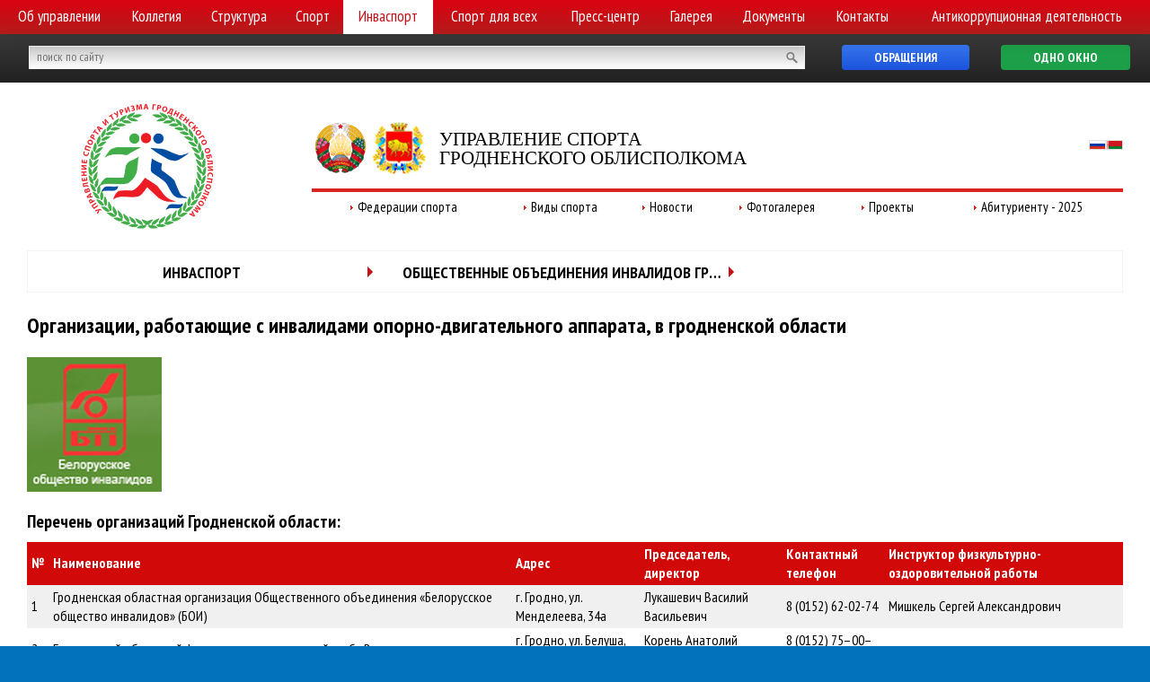

--- FILE ---
content_type: text/html; charset=UTF-8
request_url: https://oblsport.grodno.by/ru/invasport/objedineniya/oporno-dvig/
body_size: 21918
content:
<!DOCTYPE html>
<html lang="ru">
<head>
	<meta http-equiv="X-UA-Compatible" content="IE=edge"/>
	<title>Организации,  работающие с инвалидами опорно-двигательного аппарата,  в гродненской области</title>
	<meta name="viewport" content="user-scalable=no, width=device-width"/>
	<meta name="viewport" content="initial-scale=1.0, maximum-scale=1.0, minimum-scale=1.0, user-scalable=no"/>
	<link href="/_img/favicon.ico" type="image/x-icon" rel="shortcut icon"/>
	<link href="/ru/rss/" type="application/rss+xml" title="rss" rel="alternate"/>
	<meta http-equiv="content-type" content="text/html; charset=utf-8"/>
	<meta name="keywords" content=""/>
	<meta name="description" content=""/>
	<meta name="author" content="Дизайн-Студия MEGA(TM) (www.mega.by)"/>
	<meta name="copyright" content="Управление спорта и туризма Гродненского облисполкома (www.oblsport.grodno.by)"/>
	<meta name="geo.country" content="by"/>
	<meta name="geo.placename" content="Grodno"/>
	<script src="/_js/jquery.js"></script>
	<script src="/_js/js.js"></script>
	<script src="/_js/jquery.easing.1.3.js"></script>
	<script src="/_js/jquery.mousewheel.min.js"></script>
	<script src="/_js/jquery.megacarousel.js"></script>
	<script src="/_js/jquery.totop.js"></script>
	<script src="https://cdn.mega.by/_js/megabox/0.0.1/jquery.megabox.min.js"></script>
			<style>@import url(https://fonts.googleapis.com/css?family=PT+Sans+Narrow:400,700&subset=latin,cyrillic);/* font-family: 'PT Sans Narrow', sans-serif; */@font-face {font-family:'BebasNeueBold';src: url('/_css/font/bebasneuebold.eot');src: url('/_css/font/bebasneuebold.eot?#iefix') format('embedded-opentype'),url('/_css/font/bebasneuebold.woff') format('woff'),url('/_css/font/bebasneuebold.ttf') format('truetype'),url('/_css/font/bebasneuebold.svg#BebasNeueBold-Regular') format('svg');font-weight: 700;font-style: normal;font-stretch: normal;unicode-range: U+000D-20B9;}html, body, div, span, applet, object, iframe, p, blockquote, pre, a, abbr, acronym, address, big, cite, code, del, dfn, em, img, ins, kbd, q, s, samp, strike, tt, var, u, center, dl, dt, dd, ol, ul, li, fieldset, form, label, legend, table, caption, tbody, tfoot, thead, tr, th, td, article, aside, canvas, details, embed, figure, figcaption, footer, header, hgroup, menu, nav, output, ruby, section, summary, time, mark, audio, video {margin:0; padding:0; border:0; font-size:100%; font:inherit; vertical-align:baseline;}strong {font-weight:700;}/* html5 display-role reset for older browsers */article, aside, details, figcaption, figure, footer, header, hgroup, menu, nav, section {display:block;}ol, ul {list-style:none;}blockquote, q {quotes:none;}blockquote:before, blockquote:after, q:before, q:after {content:''; content:none;}table {border-collapse:collapse; border-spacing:0;}blockquote {background:#fefefe; padding:20px; border:1px solid #dedede; margin-bottom:20px; font-style:italic;}:focus {outline-style:none;}* {-webkit-transition:0s; transition:0s; box-sizing:border-box; -moz-box-sizing:border-box; -webkit-box-sizing:border-box; -moz-hyphens:auto; -webkit-hyphens:auto; -ms-hyphens:auto;}html {background:#0272bc url(/_img/bg-lines.png) center 250px no-repeat;}body {line-height:1.3333; font-family: 'PT Sans Narrow', sans-serif;}a  {color:#000000; text-decoration:underline; -webkit-transition:all 0.2s ease-out; transition:all 0.2s ease-out;}a:hover  {text-decoration:none;}::selection {background:#4081c1; color:#ffffff;}::-moz-selection {background:#4081c1; color:#ffffff;}::-webkit-selection {background:#4081c1; color:#ffffff;}h1, h2, h3, h4 {margin:0px 0px 10px 0px;}h1 {font-size:24px;}h2 {font-size:20px;}h3 {font-size:19px; text-transform:uppercase;}h4 {font-size:14px;}p {margin:0px 0px 15px 0px;}br {line-height:15px;}table {width:100%; border-collapse:collapse; margin-bottom:20px;}td, th {padding:3px 5px; vertical-align:middle; /* border-right:1px solid #c1c1c1; */}td:last-child, th:last-child {border-right:0px solid #ffffff;}th {background:#d20909; color:#ffffff; text-align:left; font-weight:700;}th[align="center"] {text-align:center;}th[align="right"] {text-align:right;}tr:nth-child(2n) {background:#f0f0f0;} tr:nth-child(1) {background:#b6b5b5; color:#fff;} tr:nth-last-child(1) td {/* border-bottom:1px solid #c1c1c1; */} hr {font-size:0px; text-indent:-9999px; background:none; border:1px solid #464646; border-style:dotted none none; margin:15px 0px;}em, i {font-style:italic;}.ln{display:flex;float:right;height:100%;align-items:center;gap:.2vw;padding-top:.5rem}.ln a svg{width:1.5vw;height:auto;border:1px solid #e5e2e2;transition:transform .3s}.ln a{display:inline-block;position:relative}.ln a:hover svg{transform:scale(1.1)}img {background:#ffffff;}img[align="left"] {float:left; border:2px solid #464646; margin-right:10px;}img[align="right"] {float:right; border:2px solid #464646; margin-left:10px;}img[align="center"] {margin:0 auto; border:2px solid #464646; margin-left:10px;}div[align="left"] {float:left; margin-right:10px;}div[align="right"] {float:right; margin-left:10px;}br[clear="all"] {line-height:0px;}input:focus {outline:none; -webkit-appearance:none;}.tab {display:table; border-collapse:collapse;}.tab .tr {display:table-row;}.tab .td {display:table-cell;}.segoe {font-family:"wf_SegoeUILight", "wf_SegoeUI", "Segoe UI Light", "Segoe WP Light", "Segoe UI", "Segoe", "Segoe WP", Helvetica, sans-serif, Arial;}.fade * {-webkit-transition:all 0.2s ease-out; transition:all 0.2s ease-out;}.zoom img {max-width:100%; height:auto; display:block;}@media \0screen {.zoom img {width:auto;}}div.top-gradient {position:absolute; left:0px; top:0px; width:100%; height:250px; background:linear-gradient(to bottom, #0b3c70 5%, #0272bc 80%, rgba(255,255,255,0) 100%); opacity:0.5;}div.wrap-shadow {position:relative; min-width:980px; max-width:1400px; margin:0 auto; padding:0px; box-shadow:rgba(0,0,0,0.4) 0px 0px 20px;}div.wrapper, footer {position:relative; min-width:980px; max-width:1400px; margin:0 auto; padding:0px;}div.wrapper.pad {padding:20px 30px 0px 30px; background:#ffffff;}div.wrapper.pad.blue {background:#d5efff;}div.wrapper:after {content:'.'; display:block; clear:both; visibility:hidden; height:0;}div.clear:after {content:'.'; display:block; clear:both; visibility:hidden; height:0;}header {position:relative;}menu {position:relative; top:0px; min-width:1040px; max-width:1400px; min-height:36px; /* background:linear-gradient(to bottom, #d80412 5%, #b31c1b 100%); background-color:#c51017; */ font-size:17px; z-index:200;}menu * {-webkit-transition:0s; transition:0s;}menu ul {position:fixed; z-index:21; display:table; width:100%; border-collapse:collapse; min-width:1040px; max-width:1400px; min-height:36px; background:linear-gradient(to bottom, #d80412 5%, #b31c1b 100%); background-color:#c51017; box-shadow:rgba(0,0,0,0.1) 0px 5px 20px;}menu ul ul {position:relative; z-index:21; display:block; width:200px; border-collapse:collapse; min-width:200px; max-width:200px; min-height:auto; background:none; background-color:#c51017;}footer menu ul {position:relative; z-index:21; display:table; width:100%; border-collapse:collapse; min-width:1040px; max-width:1400px; min-height:36px; background:linear-gradient(to bottom, #d80412 5%, #b31c1b 100%); background-color:#c51017; box-shadow:rgba(0,0,0,0.1) 0px 5px 20px;}menu li {position:relative; display:table-cell;}menu li a {color:#ffffff; display:block; padding:7px 10px 9px; text-align:center; text-decoration:none; -webkit-transition:all 0.2s ease-out; transition:all 0.2s ease-out;}menu li a:hover, menu li a.on {background:#ffffff; color:#c51017;}menu li li {float:none; display:block; padding:0px 0px;}menu li li a {padding:7px 14px; text-transform:uppercase; text-align:left; font-size:12px;}menu li a:active {}/* menu ul ul, menu ul :hover ul ul, menu ul :hover ul :hover ul ul, menu ul :hover ul :hover ul :hover ul ul, menu ul :hover ul :hover ul :hover ul :hover ul ul, menu ul :hover ul :hover ul :hover ul :hover ul :hover ul ul {position:absolute; left:-9999px; top:-9999px; width:0px; height:0px; margin:0px; padding:0px; list-style:none;} */menu ul ul, menu ul :hover ul ul, menu ul :hover ul :hover ul ul, menu ul :hover ul :hover ul :hover ul ul, menu ul :hover ul :hover ul :hover ul :hover ul ul, menu ul :hover ul :hover ul :hover ul :hover ul :hover ul ul {position:absolute; left:-9999px; top:-9999px; width:0px; height:0px; margin:0px; padding:0px; list-style:none;transform:scaleY(0); transform-origin:center top;-moz-transform:scaleY(0); -moz-transform-origin:center top;-ms-transform:scaleY(0); -ms-transform-origin:center top;-webkit-transform:scaleY(0); -webkit-transform-origin:center top;-o-transform:scale(1,0); -o-transform-origin:center top;}menu ul :hover ul {left:auto; top:100%; width:200px; z-index:99; height:auto; background:rgba(13,13,13,0.8); border-radius:0px; box-shadow:rgba(0,0,0,0.5) 0px 0px 7px;}menu ul :hover ul :hover ul {left:100%; top:0px; z-index:99; height:auto; width:100%; background:rgba(13,13,13,0.8);}menu ul :hover ul :hover ul :hover ul {left:100%; top:0px; z-index:99; height:auto; width:100%; background:rgba(13,13,13,0.8);}menu ul :hover ul :hover ul :hover ul :hover ul {left:100%; top:0px; z-index:99; height:auto; width:100%; background:rgba(13,13,13,0.8);}menu ul :hover ul :hover ul :hover ul :hover ul :hover ul {left:100%; top:0px; z-index:99; height:auto; width:100%; background:rgba(13,13,13,0.9);}menu ul :hover ul, menu ul :hover ul :hover ul, menu ul :hover ul :hover ul :hover ul, menu ul :hover ul :hover ul :hover ul :hover ul, menu ul :hover ul :hover ul :hover ul :hover ul :hover ul {-ms-transform:scaleY(1); -ms-transition:opacity 0.2s ease-out, -ms-transform 0.2s ease;-webkit-transform:scaleY(1); -webkit-transition:opacity 0.2s ease-out, -webkit-transform 0.2s ease;-moz-transform:scaleY(1); -moz-transition:opacity 0.2s ease-out, -moz-transform 0.2s ease;-o-transition-property:-o-transform, opacity;-o-transition-duration:0.2s, 0.2s;-o-transition-timing-function:ease, ease-out;-o-transform:scale(1,1);}menu ul :hover:last-child ul {left:auto; right:0px;}menu ul :hover:last-child ul :hover ul, menu ul :hover:last-child ul :hover ul :hover ul, menu ul :hover:last-child ul :hover ul :hover ul :hover ul, menu ul :hover:last-child ul :hover ul :hover ul :hover ul :hover ul {left:-100%;}menu li:hover > a:link, menu li:hover > a:visited, menu li a.on {background:#ffffff; color:#c51017;}menu li li:hover > a:link, menu li li:hover > a:visited {background:#ffffff; color:#c51017;}div.search-block {height:56px; background:linear-gradient(to bottom, #3b3b3b 5%, #212121 100%); background-color:#2f2e2e; font-size:16px; font-weight:700; color:#ffffff; position:relative;}div.search-block div {height:56px; display:table; border-collapse:collapse; width:100%;}div.search-block div div {display:table-cell; vertical-align:middle; width:auto; padding:0px 9px 0px 32px;}div.search-block div div:last-child {width:375px; padding:0px 0px 0px 32px;}div.search-block span {display:block; height:26px; background:linear-gradient(to bottom, #cdcdcd 5%, #ffffff 100%); background-color:#f3f3f3; border:1px solid #efefef; border-bottom:0px; position:relative;}div.search-block form {margin:0px; padding:0px;}div.search-block form input {background:none; border:0px; padding:0px 30px 0px 8px; margin:0px; font-size:14px;}div.search-block form input[type="submit"] {position:absolute; right:0px; top:0px; padding:0px; width:28px; height:24px; background:url(/_img/search-button.png) center center no-repeat; text-indent:-9999px; overflow:hidden;}div.search-block form input[type="submit"]:hover {outline:0px; background:rgba(216,37,32,0.5) url(/_img/search-button.png) center center no-repeat;}div.search-block form input[type="submit"]:active {background:rgba(29,158,72,0.5) url(/_img/search-button.png) center center no-repeat;}div.search-block a {display:inline-block; padding:5px 36px; border-radius:4px; font-size:14px; font-weight:700; background:linear-gradient(to bottom, #3574ec 5%, #1c52dd 100%); background-color:#2660e3; text-transform:uppercase; text-decoration:none; color:#ffffff; margin-right:16px;}div.search-block a:hover {display:inline-block; padding:5px 36px; border-radius:4px; font-size:14px; font-weight:700; background:linear-gradient(to bottom, #1c52dd 5%, #3574ec 100%); background-color:#2660e3; text-transform:uppercase; text-decoration:none; color:#ffffff; margin-right:16px;}div.search-block a:last-child {background:none; background-color:#1d9e48; margin:0px 0px 0px 16px;}div.search-block a:hover:last-child {background:none; background-color:#28c65c;}div.search-block a:active {position:relative; top:1px;}div.sub-header {width:100%; margin-bottom:15px;}div.sub-header img {background:none;}div.sub-header span {float:left; display:block; width:50%; float:left; text-align:left; font-family:'Times New Roman', Times, serif; font-size:21px; white-space:nowrap;}div.sub-header div.td {vertical-align:top; text-align:center; width:22%;}div.sub-header div.td:last-child {line-height:1; width:auto; padding:33px 0px 0px 4%;}div.sub-header div.gerbs {float:left; position:relative; top:-12px; padding-right:13px;}div.sub-header a.online {float:right; margin-left:20px; position:relative; top:-12px;}div.sub-header ul {width:100%; display:table; border-collapse:collapse; border-top:4px solid #d82520;}div.sub-header li {display:table-cell; font-size:15px; padding-top:9px;}div.sub-header li a {color:#000000; display:inline-block; padding-left:8px; background:url(/_img/menu-dot.png) 0px 6px no-repeat; text-decoration:none;}div.sub-header li a:hover {text-decoration:underline;}div.content-tab {display:table; width:100%; border-collapse:collapse; margin-bottom:30px;}div.content-tab div.tdc, div.content-tab div.tdm {display:table-cell; vertical-align:top;}div.content-tab div.tdm {padding-left:4%; padding-bottom:0px;}div.content-tab.home div.tdm {}div.content-tab div.tdm.nopad {padding-left:0px; padding-bottom:20px;}div.content-tab div.tdc {width:22%; background:#f4f4f4;}div.news-express {background:#f4f4f4; padding:14px 14px; border-radius:6px;}div.news-express h3 {font-size:19px; text-transform:uppercase; margin-bottom:25px;}div.news-express h3 img {margin-left:12px;}div.news-express h3 img:hover {box-shadow:rgba(0,0,0,0.5) 0px 0px 5px;}div.news-express a {color:#000000; text-decoration:none !important;}div.news-express a:hover {text-decoration:underline !important;}div.news-express div.item {font-size:14px; padding-bottom:45px;}div.news-express div.item div.date {padding-bottom:13px;}div.news-express div.item div.date span {float:left; display:inline-block; font-size:12px; padding:3px 10px; border-radius:4px; color:#ffffff; background:#d82520; margin-right:10px;}div.news-express div.item div.date span:last-child {background:#1d9e48;}div.news-express a.all-n {font-size:12px; background:#d82520; display:inline-block; text-decoration:none; color:#ffffff; border-radius:30px; padding:2px 10px; text-transform:uppercase;}div.news-express a.all-n:hover {background:#1d9e48; text-decoration:none !important;}div.news-express a.all-n:active {position:relative; top:1px; background:#034ea2;}div.date1 {padding-bottom:13px;}div.date1 span {float:left; display:inline-block; font-size:12px; padding:3px 10px; border-radius:4px; color:#ffffff; background:#d82520; margin-right:10px;}div.date1 span:last-child {background:#1d9e48;}#megaslider {position:relative; width:100%; background:#ffffff; height:322px; margin:0px 0px 38px;}#megaslider .slides {position:absolute; width:100%; height:322px; overflow:hidden; z-index:1;}#megaslider .slide {height:322px; display:block; position:relative; cursor:pointer;}#megaslider .slide span {position:absolute; left:0px; bottom:0px; background:rgba(236,236,236,0.9); display:block; color:#000000; padding:8px 38px 14px; width:100%; font-size:14px; font-weight:700; line-height:1; text-shadow:#ffffff 1px 1px 1px;}#megaslider .slide span strong.title {font-size:18px; text-transform:uppercase; display:block; padding-bottom:12px;}#megaslider .frame {position:absolute; width:1920px; left:50%; margin-left:-960px; height:322px; text-align:center; background:#000000;}#megaslider .frame a {position:relative;}#megaslider .prev, #megaslider .next {z-index:10; position:absolute; top:50%; display:block; width:33px; height:40px; margin-top:-25px; background:#ed1c24; font-size:0px; -webkit-transition:all 0.2s ease-out; transition:all 0.2s ease-out;}#megaslider .prev {left:0px; border-radius:0px 50px 50px 0px;}#megaslider .next {right:0px; border-radius:50px 0px 0px 50px;}#megaslider .prev:hover, #megaslider .next:hover {background:#1d9e48;}#megaslider svg {width:24px; height:24px; position:absolute; left:50%; top:50%; margin:-12px 0px 0px -12px;}#megaslider svg polyline {fill:none; stroke:#ffffff; stroke-width:2; stroke-linejoin:miter;}#megaslider .pages {display:none;}.megaslider_control {width:auto !important;}div.results-block {width:100%; margin:40px auto 15px; overflow:hidden;}div.results-block * {-moz-hyphens:none; -webkit-hyphens:none; -ms-hyphens:none;}div.results-block div {float:left; width:30%; margin:0 5% 20px 0; position:relative;}div.results-block div:nth-child(3n+3){margin:0 0 20px 0;}div.results-block a {display:block; width:100%; text-transform:uppercase; font-size:13px; font-weight:700; text-align:center; color:#ffffff; text-decoration:none; min-height:53px; background:#ff5426; position:relative; height:53px;}div.results-block a span {display:block; padding:9px 20px; width:100%; position:absolute; text-align:center; margin:auto; top:50%; transform:translateY(-50%);}div.results-block div:nth-child(3n+2) a {background:#00ac65;}div.results-block div:nth-child(3n+3) a {background:#0272bc;}div.results-block a:hover {opacity:0.8;}div.news-latest {font-size:14px; position:relative; margin-bottom:-40px;}div.news-latest h3 {font-size:19px; text-transform:uppercase;}div.news-latest h3 a {float:right; font-size:12px; background:#d82520; display:inline-block; text-decoration:none; color:#ffffff; border-radius:30px; padding:2px 10px;}div.news-latest h3 a:hover {background:#1d9e48;}div.news-latest span.views {margin-left:10px; display:inline-block; color:#919191; font-size:12px; padding-left:17px; background:url(/_img/views.png) 0px 4px no-repeat;}div.news-latest ul a {color:#000000; text-decoration:none; display:block; padding-bottom:10px;}div.news-latest ul a:hover {opacity:0.8;}div.news-latest ul a span.clear {display:block; font-weight:700; position:relative; padding-bottom:3px; min-height:42px;}div.news-latest ul a span.itm-short {position:relative; margin-top:-5px; display:block; top:-10px;}div.news-latest ul a span img {float:left; margin-right:14px; border:0px solid #f4f4f4;}div.news-latest ul a span strong {display:block; overflow:hidden; line-height:1;}div.news-latest img {max-width:100%; height:auto; display:block; margin-bottom:19px;}@media \0screen {div.news-latest img {width:auto;}}div.news-latest ul {padding:0px; margin:0 auto; width:100%;}div.news-latest li {float:left; width:30%; margin:0 5% 20px 0; display:-moz-inline-stack; display:inline-block; box-sizing:border-box; vertical-align:top; padding:0px; list-style:none; min-height:390px;}div.news-latest li:nth-child(3n+3){margin:0 0 20px 0;}div.news-latest div.date {padding-bottom:10px; border-bottom:1px solid #f4f4f4; margin-bottom:10px;}div.news-latest div.date.date2 {border-bottom:0px solid #f4f4f4;}img.img_loading {background:none; position:relative; left:50%; top:-44px; margin:0px 0px -32px -32px;}div.news-latest.n-more ul li {width:25%; margin:0; min-height:320px;}div.news-latest.n-more ul li:nth-child(4n-3) div {padding:0px 18px 0px 0px;}div.news-latest.n-more ul li:nth-child(4n-2) div {padding:0px 12px 0px 6px;}div.news-latest.n-more ul li:nth-child(4n-1) div {padding:0px 6px 0px 12px;}div.news-latest.n-more ul li:nth-child(4n) div {padding:0px 0px 0px 18px;}div.sport-prj {font-size:14px; position:relative;}div.sport-prj a {color:#000000; text-decoration:none; display:block; padding-bottom:10px;}div.sport-prj ul a:hover {opacity:0.8;}div.sport-prj h3 {font-size:19px; text-transform:uppercase; margin:0px 0px 14px;}div.sport-prj h3 a {float:right; font-size:12px; background:#d82520; display:inline-block; text-decoration:none; color:#ffffff; border-radius:30px; padding:2px 10px;}div.sport-prj h3 a:hover {background:#1d9e48;}div.sport-prj img {max-width:100%; height:auto; display:block;}@media \0screen {div.sport-prj img {width:auto;}}div.sport-prj ul {padding:0px; margin:0 auto; width:100%;}div.sport-prj li {float:left; width:22%; margin:0 4% 20px 0; display:-moz-inline-stack; display:inline-block; box-sizing:border-box; vertical-align:top; padding:0px; list-style:none;}div.sport-prj li:nth-child(4n+4){margin:0 0 20px 0;}div.sport-prj strong {background:#d82520; color:#ffffff; display:block; padding:5px 10px; margin-bottom:16px; min-height:50px;}div.sport-prj .prev, div.sport-prj .next {z-index:10; position:absolute; top:100px; display:block; width:33px; height:40px; margin-top:-5px; background:#ed1c24; font-size:0px; -webkit-transition:all 0.2s ease-out; transition:all 0.2s ease-out;}div.sport-prj .prev {left:0px; border-radius:0px 50px 50px 0px;}div.sport-prj .next {right:0px; border-radius:50px 0px 0px 50px;}div.sport-prj .prev:hover, div.sport-prj .next:hover {background:#1d9e48;}div.sport-prj svg {width:24px; height:24px; position:absolute; left:50%; top:50%; margin:-12px 0px 0px -12px;}div.sport-prj svg polyline {fill:none; stroke:#ffffff; stroke-width:2; stroke-linejoin:miter;}div.sport-prj a.prj {display:block; position:relative; padding:0px !important;}div.sport-prj a.prj img {display:block; margin:0px !important; border:1px solid #f4f4f4; box-sizing:border-box;}div.sport-prj a.prj span {display:block; opacity:0; box-sizing:border-box; padding:15px 25px; color:#ffffff; position:absolute; left:0px; top:0px; width:100%; height:100%; background:rgba(0,0,0,0.7);}div.sport-prj a.prj:hover span {opacity:1;}div.gallery-home {font-size:15px;}div.gallery-home a {color:#000000; text-decoration:none; display:block; padding-bottom:10px;}div.gallery-home ul a:hover {opacity:0.8;}div.gallery-home * {-webkit-transition:all 0.1s ease-out; transition:all 0.1s ease-out;}div.gallery-home h3 {font-size:19px; text-transform:uppercase; margin:0px 0px 14px;}div.gallery-home img {max-width:100%; height:auto; display:block;}@media \0screen {div.gallery-home img {width:auto;}}div.gallery-home ul {padding:0px; margin:0 auto; width:100%;}div.gallery-home li {float:left; width:22%; margin:0 4% 0px 0; display:-moz-inline-stack; display:inline-block; box-sizing:border-box; vertical-align:top; padding:0px; list-style:none;}div.gallery-home li:nth-child(4n+4){margin:0 0 0px 0;}div.gallery-home strong {background:#d82520; color:#ffffff; display:block; padding:5px 10px; margin-bottom:16px; min-height:50px;}div.programs-sport {}div.programs-sport * {-moz-hyphens:none; -webkit-hyphens:none; -ms-hyphens:none;}div.programs-sport ul {padding:0px; margin:0 auto; width:100%;display:flex;align-items:center;justify-content:space-between;gap:2%}div.programs-sport li {float:left; width:22%; margin:0 0 20px 0; display:-moz-inline-stack; display:inline-block; box-sizing:border-box; vertical-align:top; padding:0px; list-style:none;}div.programs-sport a {display:block; text-transform:uppercase; font-size:13px; font-weight:700; text-align:center; color:#000000; text-decoration:none; min-height:83px; background:#ffffff; border:3px solid #ff5426; position:relative;}div.programs-sport a span {display:block; padding:9px 10px; width:100%; position:absolute; text-align:center; margin:auto; top:50%; transform:translateY(-50%);}div.programs-sport a:hover {color:#ffffff; background:#ff5426; border:3px solid #ff5426;}div.programs-sport li:nth-child(4n+2) a {border:3px solid #ffb625;}div.programs-sport li:nth-child(4n+2) a:hover {background:#ffb625;}div.programs-sport li:nth-child(4n+3) a {border:3px solid #00ac65;}div.programs-sport li:nth-child(4n+3) a:hover {background:#00ac65;}div.programs-sport li:nth-child(4n+4) a {border:3px solid #1196fd;}div.programs-sport li:nth-child(4n+4) a:hover {background:#1196fd;}div.soc-block {width:100%;}div.soc-block * {-moz-hyphens:none; -webkit-hyphens:none; -ms-hyphens:none;}div.soc-block div.bl {float:left; width:22%; margin:0 0px 20px 4%; display:-moz-inline-stack; display:inline-block; box-sizing:border-box; vertical-align:top; padding:0px; list-style:none;}div.soc-block div.bl:nth-child(1) {width:48%; margin:0 0 20px 0;}div.sports {}div.sports img {float:left; margin:0px 14px 14px 0px;}div.sports img {max-width:100%; height:auto; display:block;}@media \0screen {div.sports img {width:auto;}}div.voting-block {background:#d82520; color:#ffffff; padding:11px 15px; line-height:1.2; min-height:381px;}div.voting-block.bg {background:#f4f4f4; color:#000000; padding:15px 20px;}div.voting-block * {-webkit-transition:0s; transition:0s; -moz-hyphens:auto; -webkit-hyphens:auto; -ms-hyphens:auto;}div.voting-block h4 {text-transform:uppercase; font-size:14px;}div.voting-block label {padding-bottom:10px;}div.voting-block form {font-size:15px;}div.voting-block input[type="submit"] {margin:10px auto 0; left:50%; transform:translateX(-50%); position:relative; height:auto; display:inline-block; padding:6px 36px; border-radius:4px; font-size:14px; font-weight:700; background:linear-gradient(to bottom, #fbfbfb 5%, #e9e9e9 100%); background-color:#f6f6f6; text-transform:uppercase; text-decoration:none; color:#d82520; box-shadow:rgba(0,0,0,0.5) 2px 2px 3px;}div.voting-block input[type="submit"]:hover {display:inline-block; padding:6px 36px; border-radius:4px; font-size:14px; font-weight:700; background:linear-gradient(to bottom, #e9e9e9 5%, #fbfbfb 100%); background-color:#f6f6f6; text-transform:uppercase; text-decoration:none; color:#d82520; outline:none;}.flexcroll {height:266px;}.scrollgeneric {line-height:1px; font-size:1px; position:absolute; top:0px; left:2px;}.vscrollerbase {width:11px; background:url(/_img/bg_scroll.gif) 6px 0px repeat-y;}.vscrollerbar {cursor:pointer; width:9px; background:#ffffff; border:0px solid #a77c52;}.dv {margin:0px 15px 0px 0px;}span.label-text {display:block; overflow:hidden;}/* input[type="checkbox"] {display:none;} */input[type="checkbox"] + label {}input[type="checkbox"] + label .checkbox {display:inline-block; float:left; width:19px; height:19px; margin:0px 5px 0 0; vertical-align:middle; background:url(/_img/check-radio.png) left top no-repeat; cursor:pointer;}input[type="checkbox"]:checked + label .checkbox {background:url(/_img/check-radio.png) -19px top no-repeat;}input[type="radio"] {display:none;}input[type="radio"] + label {}input[type="radio"] + label .radio {display:inline-block; float:left; width:19px; height:19px; margin:1px 5px 0 0; vertical-align:middle; background:url(/_img/check-radio.png) -38px top no-repeat; cursor:pointer;}input[type="radio"]:checked + label .radio {background:url(/_img/check-radio.png) -57px top no-repeat;}div.social-block {font-size:15px; padding-bottom:20px;}div.social-block a {color:#000000; text-decoration:none; display:block; position:relative;}div.social-block ul a:hover {opacity:0.8;}div.social-block img {max-width:100%; height:auto; display:block;}@media \0screen {div.social-block img {width:auto;}}div.social-block ul {padding:0px; margin:0 auto; width:100%;}div.social-block li {float:left; width:22%; margin:0 4% 20px 0; display:-moz-inline-stack; display:inline-block; box-sizing:border-box; vertical-align:top; padding:0px; list-style:none;}div.social-block li:nth-child(4n+4){margin:0 0 20px 0;}div.social-block strong {background:#0272bc; color:#ffffff; display:block; width:90%; position:absolute; bottom:13px; left:50%; margin-left:-45%;text-align:center; padding:5px 10px; text-transform:uppercase; font-size:13px; border-radius:50px;}div.bottom {height:150px; background:#222323; position:relative;}div.copy-r {position:absolute; left:60px; bottom:10px; color:#414141; font-size:10px; text-transform:uppercase;}div.old-version {position:absolute; left:50%; margin-left:-100px; width:200px; bottom:10px; overflow:hidden; text-align:center;}div.old-version a {display:inline-block; padding:6px 14px; color:#ffffff; background:#d82520; text-decoration:none; text-transform:uppercase; border-radius:3px;}div.old-version a:hover {background:#1d9e48; text-decoration:none;}div.old-version a:active {position:relative; top:1px; background:#034ea2;}div.but a {display:inline-block; padding:6px 14px; color:#ffffff; background:#d82520; text-decoration:none; text-transform:uppercase; border-radius:3px;}div.but a:hover {background:#1d9e48; text-decoration:none;}div.but a:active {position:relative; top:1px; background:#034ea2;}div.mega-copy {position:absolute; right:30px; bottom:10px; overflow:hidden; height:20px;}ul.cat-list {margin:0px 0px 20px; width:100%; padding:0px; background:none;}ul.cat-list li {width:33%; margin:0px; display:-moz-inline-stack; display:inline-block; vertical-align:top; padding:0px 0px 40px 0px; list-style:none; color:#262626;}ul.cat-list img {max-width:100%; height:auto; display:block; margin-right:10px; float:left;}@media \0screen {ul.cat-list img {width:auto;}}ul.cat-list li:nth-child(3n-2) div {padding:0px 20px 0px 0px;}ul.cat-list li:nth-child(3n-1) div {padding:0px 10px 0px 10px;}ul.cat-list li:nth-child(3n) div {padding:0px 0px 0px 20px;}ul.cat-list a:link, ul.cat-list a:visited {color:#000000; text-decoration:none; text-transform:uppercase; font-weight:bold; font-size:}ul.cat-list a:hover, ul.cat-list a:hover.visited {opacity:0.8; color:#c22a27; text-decoration:none;}div.content-tab div.tdm.nopad div.cnt ul {margin:0px 0px 15px 0px; background:#f4f4f4; display:table; padding:10px;}div.content-tab div.tdm.nopad div.cnt ul li {position:relative; background:none; margin:5px 10px 5px 27px; list-style-type:none; padding-left:2px;}div.content-tab div.tdm.nopad div.cnt ul li li {margin:3px 0px 7px 15px;}div.content-tab div.tdm.nopad div.cnt ul li:before {content:counter(point); counter-increment:point 1; color:#ed1d24; font-size:0px; position:absolute; left:-14px; top:8px; background:#ed1d24; display:block; width:7px; height:7px; border-radius:50%;}div.content-tab div.tdm.nopad div.cnt ul li li:before {top:9px; left:-12px; width:6px; height:6px; border-radius:50%; background:#41ad49;}div.content-tab div.tdm.nopad div.cnt ul li li li:before {top:10px; left:-12px; width:5px; height:5px; background:#0272bc;}div.content-tab div.tdm.nopad div.cnt ol {margin:0px 0px 15px 0px; counter-reset:point; background:#f4f4f4; display:table; padding:10px;}div.content-tab div.tdm.nopad div.cnt ol ol {margin:0px 0px 0px 0px; padding:0px;}div.content-tab div.tdm.nopad div.cnt ol li {position:relative; background:none; margin:5px 10px 5px 27px; list-style-type:none; padding-left:2px;}div.content-tab div.tdm.nopad div.cnt ol li li {margin:3px 0px 5px 15px;}div.content-tab div.tdm.nopad div.cnt ol li:before {content:counter(point); counter-increment:point 1; text-align:center; color:#ffffff; font-size:12px; position:absolute; left:-22px; top:2px; background:#ed1d24; display:block; padding-top:1px; box-sizing:border-box; width:20px; height:20px; border-radius:50%;}div.content-tab div.tdm.nopad div.cnt ol li li:before {top:2px; left:-22px; width:20px; height:20px; border-radius:50%; background:#41ad49;}div.content-tab div.tdm.nopad div.cnt ol li li li:before {top:2px; left:-22px; width:20px; height:20px; background:#0272bc;}div.content-tab div.tdm.nopad ol {margin:0px 0px 15px 0px; background:#f4f4f4; display:table; padding:10px;}div.content-tab div.tdm.nopad ol li {margin:5px 10px 5px 30px; list-style-type:decimal; padding-left:0px;}*:first-child+html div.content-tab div.tdm.nopad ol li {margin:5px 10px 5px 34px;}div.content-block ul.reset {margin:0px; background:none; display:block; padding:0px;}div.content-block ul.reset li {margin:0px; list-style-type:none; padding:0px;}div.content-block ol.reset {margin:0px; background:none; display:block; padding:0px;}div.content-block ol.reset li {margin:0px; padding:0px; list-style-type:none; padding:0px;}*:first-child+html div.content-block ol.reset li {margin:0px; padding:0px;}/*NEWS*/ul.news-list {margin:0px 0px 20px; width:100%; padding:0px; background:none;}ul.news-list li {width:49%; margin:0px; display:-moz-inline-stack; display:inline-block; vertical-align:top; padding:0px 1% 0px 0px; list-style:none; color:#262626;}ul.news-list li:nth-child(2n) {width:49%; padding:0px 0px 0px 1%; list-style:none; color:#262626;}ul.news-list.event li {width:45%; margin:0px 4% 0px 0; padding:0px 0px 0px 0; border-top:1px dotted #dedede; padding-top:10px;}ul.news-list.event li:nth-child(1), ul.news-list.event li:nth-child(2) {border-top:0px; padding-top:0px;}div.news-item {margin:0px 0px 20px; width:100%; padding:0px 0px 25px; background:none; border-bottom:1px solid #f4f4f4;}div.news-item:nth-last-child(1) {border:0px;}div.news-item img.img {float:left; margin-right:20px; max-width:100%; height:auto; display:block; margin-bottom:10px; border:1px solid #f4f4f4;}@media \0screen {div.news-item img.img {width:auto;}}div.news-item div.n-inf {overflow:hidden;}div.news-item div.n-inf img.sport {float:left; margin-right:10px;}div.news-item div.inf {overflow:hidden; text-align:justify;}div.news-item div.inf h2 {text-align:left;}div.news-item div.date {font-size:80%; padding-bottom:0px;}div.news-item  * {-webkit-transition:all 0.2s ease-out; transition:all 0.2s ease-out;}div.news-item a:hover img {opacity:0.7;}div.news-item span.views {margin-left:20px; display:inline-block; color:#919191; font-size:12px; padding-left:17px; background:url(/_img/views.png) 0px center no-repeat;}div.news-item span.n-tops {display:block; overflow:hidden; padding-bottom:5px;}div.news-item span.n-tops:after {content:'.'; display:block; clear:both; visibility:hidden; height:0;}div.news-item.event {padding-right:40px;}div.news-item.event span.n-tops {display:block; overflow:hidden; padding-bottom:5px;}div.news-item.event div.date img {float:left; margin-right:10px;}div.news-item.express h2 {font-weight:400; font-size:120%;}div.news-more {}div.news-more img.img {float:left; margin-right:20px; border:1px solid #f4f4f4;}div.news-more div.date {font-size:80%; padding-bottom:10px;}div.news-more div.inf {padding:0px 0px 2px 2px; overflow:hidden;}/*div.news-more * {-webkit-transition:all 0.2s ease-out; transition:all 0.2s ease-out;}div.news-more.prj * {-webkit-transition:0s; transition:0s;}*/div.news-more a:hover img {opacity:0.7;}div.news-more h1 {position:relative; top:-5px;}div.news-more span.n-tops {display:inline-block; padding:15px; float:right; background:#fefefe; padding:10px 10px 10px; border:1px solid #dedede; margin:0px 0px 10px 20px;}div.news-more span.n-tops.n-tops2 {display:block; padding:15px; float:none; padding:10px 10px 10px; border:1px solid #dedede; margin:0px 0px 10px 0px;}div.news-more span.n-tops.n-tops3 {display:block; padding:15px; float:none; padding:10px 10px 0px; border:1px solid #dedede; margin:0px 0px 10px 0px;}div.news-more span.n-tops.n-tops3:after {content:'.'; display:block; clear:both; visibility:hidden; height:0;}div.news-more div.date span.views {margin-left:10px; display:inline-block; color:#919191; font-size:12px; padding-left:17px; background:url(/_img/views.png) 0px center no-repeat;}div.share-tab {display:table;}div.share-tab div.tds {display:table-cell; padding-right:5px;}div.share-tab div.tds strong {position:relative; top:-14px;}div.sport-name {display:table; margin-bottom:5px;}div.sport-name span {display:table-cell; vertical-align:middle; padding-right:10px;}ul.gallery {margin:0px 0px 10px; width:100%; padding:0px; background:none; font-size:12px;}ul.gallery li {width:33%; margin:0px; display:-moz-inline-stack; display:inline-block; vertical-align:top; padding:0px 0px 20px 0px; list-style:none; color:#262626; text-transform:uppercase;}ul.gallery.news-mo li {width:25%;}ul.gallery.vgallery li {width:50%;}ul.gallery.gmore {margin:0px 0px -10px; position:relative;}ul.gallery img {max-width:100%; height:auto; display:block; margin-bottom:5px;}@media \0screen {ul.gallery img {width:auto;}}ul.gallery img.sp {float:left; margin-right:10px;}ul.gallery span {display:block; overflow:hidden;}ul.gallery li:nth-child(3n-2) div {padding:0px 20px 0px 0px;}ul.gallery li:nth-child(3n-1) div {padding:0px 10px 0px 10px;}ul.gallery li:nth-child(3n) div {padding:0px 0px 0px 20px;}ul.gallery.news-mo li:nth-child(4n-3) div {padding:0px 18px 0px 0px;}ul.gallery.news-mo li:nth-child(4n-2) div {padding:0px 12px 0px 6px;}ul.gallery.news-mo li:nth-child(4n-1) div {padding:0px 6px 0px 12px;}ul.gallery.news-mo li:nth-child(4n) div {padding:0px 0px 0px 18px;}/* ul.gallery.vgallery li:nth-child(3n-2) div {padding:0px 20px 0px 0px;} */ul.gallery.vgallery li:nth-child(2n-1) div {padding:0px 10px 0px 0px;}ul.gallery.vgallery li:nth-child(2n) div {padding:0px 0px 0px 10px;}ul.gallery a {text-decoration:none;}ul.gallery a:hover {text-decoration:underline;}img.spp {float:left; margin-right:10px;}img.spp1 {float:left; margin:0px 10px 0px 0px;}div.ginfo {position:relative; margin-bottom:0px; padding-bottom:0px;}div.more-back {padding-top:10px; line-height:14px;}div.more-back a:link, div.more-back a:visited {display:inline-block; padding:8px 16px; color:#ffffff; background:#d82520; text-decoration:none; text-transform:uppercase; border-radius:3px;}div.more-back a:hover, div.more-back a:hover.visited {background:#1d9e48; text-decoration:none;}div.more-back a:active {position:relative; top:1px; background:#034ea2;}div.more-back.green a:link, div.more-back.green a:visited {display:inline-block; padding:8px 16px; color:#ffffff; background:#1d9e48; text-decoration:none; text-transform:uppercase; border-radius:3px;}div.more-back.green a:hover, div.more-back.green a:hover.visited {background:#ffffff; color:#d82520; text-decoration:none;}div.pages {padding-top:20px; line-height:1.3333;}div.pages a, div.pages a:link, div.pages a:visited  {color:#ffffff; background:#d82520; display:inline-block; padding:6px 10px;  text-decoration:none; margin:0px 2px 4px; font-weight:700; box-sizing:border-box; border-radius:3px;}div.pages a:hover, div.pages a:hover.visited, div.pages span {color:#ffffff; background:#1d9e48; text-decoration:none; display:inline-block; padding:6px 10px; font-weight:700; text-decoration:none; margin:0px 2px 4px; box-sizing:border-box; border-radius:3px;}div.pages a:active {position:relative; top:1px; background:#034ea2;}div.until-block {/* margin:0px 15px 15px; */ padding:20px 10px 10px; background:#ffffff; border:3px solid #d82520; min-height:260px;}div.until-block div {width:100%; padding-bottom:10px; text-align:center;}div.cal2016 {margin:20px auto 20px; text-align:center;}div.cal2016 a {font-weight:700; text-decoration:none;}div.cal2016 a:hover {opacity:0.8;}.tabs {position:relative; width:100%; min-height:47px; height:auto; background:#ffffff; text-align:center; z-index:119; border:1px solid #f4f4f4;}/* .tabs.fixed {position:fixed; top:0px; width:100%; min-width:980px; max-width:1400px; box-shadow:0px 10px 15px rgba(0,0,0,0.2); -webkit-transform: translate(0) !important;} */h1 {margin-bottom:20px;}.tabs ul.lvl1 {display:block; width:100%; clear:both; //padding-right:1px; position:relative; z-index:3;}.tabs ul.lvl1 li {text-align:center; width:33%; float:left; list-style:none; position:relative;}.tabs ul.lvl1 li.last {margin-right:-1px;}.tabs ul.lvl1 li.nh h2 {padding:12px 10px 12px 15px; text-transform:uppercase; overflow:hidden; text-overflow:ellipsis; white-space:nowrap;}.tabs ul.lvl1 li.nh.ll {width:66%;}.tabs ul.lvl1 li.nh:hover {background:none; text-shadow:none;}.tabs ul.lvl1 li:hover, .tabs ul.lvl1 li.on:hover {background:rgba(255,255,255,0.2); text-shadow:0px 1px 1px rgba(0,0,0,0.2);}.tabs ul.lvl1 li.on {background:rgba(255,255,255,0.2); text-shadow:0px 1px 1px rgba(0,0,0,0.2);}.tabs ul.lvl1 li:hover a, .tabs ul.lvl1 li:hover a:link, .tabs ul.lvl1 li:hover a:visited, .tabs ul.lvl1 li.on a, .tabs ul.lvl1 li.on a:link, .tabs ul.lvl1 li.on a:visited {color:#000000;}.tabs ul.lvl1 li a, .tabs ul.lvl1 li a:link, .tabs ul.lvl1 li a:visited {font-family:"PT Sans Narrow", "Arial Narrow", sans-serif; font-weight:bold; font-size:18px; text-transform:uppercase; padding:12px 10px 12px 15px; height:auto; display:block; color:#000000; text-decoration:none; overflow:hidden; text-overflow:ellipsis; white-space:nowrap;}.tabs ul.lvl1 li.drop ul.lvl2 {background:linear-gradient(to bottom, #d80412 5%, #b31c1b 100%); background-color:#c51017; display:block; float:left; border:none; opacity:0; width:100%; text-align:left; margin:0px; padding:25px 0px; position:absolute; top:100%; left:-9999px; z-index:999; box-shadow:0px 10px 30px rgba(0,0,0,0.4);}.tabs ul.lvl1 li.drop ul.lvl2{transform:scaleY(0); transform-origin:center top;-moz-transform:scaleY(0); -moz-transform-origin:center top;-ms-transform:scaleY(0); -ms-transform-origin:center top;-webkit-transform:scaleY(0); -webkit-transform-origin:center top;-o-transform:scale(1,0); -o-transform-origin:center top;}.tabs ul.lvl1 li.drop:hover {background:#eff1f1; box-shadow:inset 0px 0px 2px rgba(0,0,0,0.2);}.tabs ul.lvl1 li.drop a {padding:12px 30px 12px 15px; position:relative; color:#000000; text-shadow:none; overflow:hidden; text-overflow:ellipsis;}.tabs ul.lvl1 li.drop a:hover {position:relative; color:#000000; text-shadow:none;}.tabs ul.lvl1 li.drop a:hover {position:relative; color:#000000; text-shadow:none;}.tabs ul.lvl1 li.drop:hover > a {position:relative; color:#000000; text-shadow:none;}.tabs ul.lvl1 li.drop span.arr {display:block;  position:absolute; width:0px; height:0px; border:6px solid transparent;  border-left-color:#c51017; top:17px; right:12px; z-index:9999;}*+html .tabs ul.lvl1 li.drop a:hover {position:relative; color:#000000; text-shadow:none;}*+html .tabs ul.lvl1 li.drop span.arr {display:none;}.tabs ul.lvl1 li.drop:hover span.arr{-webkit-transform-origin:25% 50%; -webkit-transform:rotate(90deg); -webkit-transition:-webkit-transform 200ms ease;-moz-transform-origin:25% 50%; -moz-transform:rotate(90deg); -moz-transition:-moz-transform 0.2s ease;-ms-transform-origin:25% 50%; -ms-transform:rotate(90deg); -ms-transition:-ms-transform 0.2s ease;-o-transform-origin:25% 50%; -o-transform:rotate(90deg); -o-transition:-o-transform 0.2s ease;transform-origin:25% 50%; transform:rotate(90deg); transition:transform 0.2s ease;}.tabs ul.lvl1 li.drop:hover a {color:#000000; text-shadow:none; background:url(/_img/drop-bg.png) center right no-repeat\0/;}.tabs ul.lvl1 li.drop:hover ul.lvl2 {opacity:1; top:100%; left:0px;}.tabs ul.lvl1 li.drop:hover ul.lvl2 {-ms-transform:scaleY(1); -ms-transition:opacity 0.2s ease-out, -ms-transform 0.2s ease;-webkit-transform:scaleY(1); -webkit-transition:opacity 0.2s ease-out, -webkit-transform 0.2s ease;-moz-transform:scaleY(1); -moz-transition:opacity 0.2s ease-out, -moz-transform 0.2s ease;-o-transition-property:-o-transform, opacity;-o-transition-duration:0.2s, 0.2s;-o-transition-timing-function:ease, ease-out;-o-transform:scale(1,1);}.tabs ul.lvl1 li.drop ul.lvl2 li {margin:0px; padding:0px; display:block; width:100%; text-align:left; border:none;}.tabs ul.lvl1 li.drop ul.lvl2 li a {font-size:14px; color:#ffffff; text-transform:none; text-decoration:underline; font-weight:normal; margin:0px; padding:0px; display:block; padding:5px 30px; text-shadow:none; text-decoration:none; border:none; white-space:normal;}.tabs ul.lvl1 li.drop ul.lvl2 li a.on {background:#196bcb;}.tabs ul.lvl1 li.drop ul.lvl2 li a:active, .tabs ul.lvl1 li.drop ul.lvl2 li a.on:active {background:#ffffff; color:#196bcb;}div.content-tab div.tdm.nopad div.cnt ul {margin:0px 0px 15px 0px; background:#f4f4f4; display:table; padding:10px;}div.content-tab div.tdm.nopad div.cnt ul li {position:relative; background:none; margin:5px 10px 5px 27px; list-style-type:none; padding-left:2px;}div.content-tab div.tdm.nopad div.cnt ul li li {margin:3px 0px 7px 15px;}div.content-tab div.tdm.nopad div.cnt ul li:before {content:counter(point); counter-increment:point 1; color:#ed1d24; font-size:0px; position:absolute; left:-14px; top:8px; background:#ed1d24; display:block; width:7px; height:7px; border-radius:50%;}div.content-tab div.tdm.nopad div.cnt ul li li:before {top:9px; left:-12px; width:6px; height:6px; border-radius:50%; background:#41ad49;}div.content-tab div.tdm.nopad div.cnt ul li li li:before {top:10px; left:-12px; width:5px; height:5px; background:#0272bc;}div.content-tab div.tdm.nopad div.cnt ul.events-ul {margin:0px 0px 10px; background:none; width:100%; padding:0px; background:none; font-size:12px;}div.content-tab div.tdm.nopad div.cnt ul.events-ul li {width:33%; position:relative; margin:0px; display:-moz-inline-stack; display:inline-block; vertical-align:top; padding:0px 0px 20px 0px; list-style:none; color:#262626; text-transform:uppercase;}div.content-tab div.tdm.nopad div.cnt ul.events-ul li:before {display:none;}div.content-tab div.tdm.nopad div.cnt ul.events-ul li img {border-radius:10px 0px 0px 0px; position:absolute; top:0px; margin:10px 10px 0px;}div.content-tab div.tdm.nopad div.cnt ul.events-ul li div {position:relative; background:#f4f4f4; border:1px solid #f4f4f4; border-radius:20px; overflow:hidden; margin-right:10px; min-height:245px;}div.content-tab div.tdm.nopad div.cnt ul.events-ul li div div {color:#ffffff; background:#c51017; padding:10px 10px 10px 55px; border:0px; border-radius:0px; margin-right:0px; min-height:auto; min-height:70px;}div.content-tab div.tdm.nopad div.cnt ul.events-ul li div div:nth-last-child(1) {background:none; color:#000000; border:0px; padding:10px;}div.content-tab div.tdm.nopad div.cnt ul.events-ul li div p {}div.content-tab div.tdm.nopad div.cnt ul.events-ul strong {}/*  */div.content-tab div.tdm.nopad div.cnt ul.events-ul2 {margin:0px 0px 10px; background:none; width:100%; padding:0px; background:none; font-size:12px;}div.content-tab div.tdm.nopad div.cnt ul.events-ul2 li {width:33%; position:relative; margin:0px; display:-moz-inline-stack; display:inline-block; vertical-align:top; padding:0px 0px 20px 0px; list-style:none; color:#262626; text-transform:uppercase;}div.content-tab div.tdm.nopad div.cnt ul.events-ul2 li:before {display:none;}div.content-tab div.tdm.nopad div.cnt ul.events-ul2 li img {border-radius:10px 0px 0px 0px; position:absolute; top:0px; margin:10px 10px 0px;}div.content-tab div.tdm.nopad div.cnt ul.events-ul2 li div {position:relative; background:#f4f4f4; border:1px solid #f4f4f4; border-radius:20px; overflow:hidden; margin-right:10px; min-height:245px;}div.content-tab div.tdm.nopad div.cnt ul.events-ul2 li div div {color:#ffffff; font-size:16px; background:#c51017; padding:10px 10px 10px 10px; border:0px; border-radius:0px; margin-right:0px; min-height:auto; min-height:30px; text-align:center;}div.content-tab div.tdm.nopad div.cnt ul.events-ul2 li div div:nth-last-child(1) {background:none; font-size:14x; color:#000000; border:0px; padding:10px; text-align:left; text-transform:none;}div.content-tab div.tdm.nopad div.cnt ul.events-ul li div p {}div.content-tab div.tdm.nopad div.cnt ul.events-ul strong {}div.content-tab div.tdm.nopad div.cnt ul.events-ul.agro {margin:0px 0px 10px; background:none; width:100%; padding:0px; background:none; font-size:12px;}div.content-tab div.tdm.nopad div.cnt ul.events-ul.agro li {width:33%; position:relative; margin:0px; display:-moz-inline-stack; display:inline-block; vertical-align:top; padding:0px 0px 20px 0px; list-style:none; color:#262626; text-transform:uppercase;}div.content-tab div.tdm.nopad div.cnt ul.events-ul.agro li:before {display:none;}div.content-tab div.tdm.nopad div.cnt ul.events-ul.agro li img {border-radius:0px;}div.content-tab div.tdm.nopad div.cnt ul.events-ul.agro li img {position:relative; top:0px; margin:0px 0px 5px; max-width:100% !important; height:auto !important; display:block !important;}@media \0screen {div.content-tab div.tdm.nopad div.cnt ul.events-ul.agro li img {width:auto !important;}}div.content-tab div.tdm.nopad div.cnt ul.events-ul.agro li div {position:relative; background:#f4f4f4; border:1px solid #f4f4f4; border-radius:20px; margin-right:10px; min-height:auto; overflow:auto !important;}div.content-tab div.tdm.nopad div.cnt ul.events-ul.agro li div a {color:#ffffff;}div.content-tab div.tdm.nopad div.cnt ul.events-ul.agro li div div {color:#ffffff; background:#c51017; padding:10px 10px 20px 10px; border:0px; border-radius:0px; margin-right:0px; min-height:auto; min-height:auto;}div.content-tab div.tdm.nopad div.cnt ul.events-ul.agro li div div:nth-last-child(1) {background:none; color:#000000; border:0px; padding:10px;}div.content-tab div.tdm.nopad div.cnt ul.events-ul.agro li div p {}div.content-tab div.tdm.nopad div.cnt ul.events-ul.agro strong {}div#posttaxon {padding-bottom:20px; font-weight:700; text-transform:uppercase;}div#posttaxon span.sp {display:inline-block; padding:0px 16px 0px 0px; font-weight:400;}div#posttaxon h1 {display:inline; font-size:100%; margin:0px;}div#posttaxon a {color:#000000; margin-right:15px;}div#posttaxon a:hover {text-decoration:none;}div#posttaxon img {position:relative; left:16px; top:5px;}div.category {position:relative; margin-top:-10px; padding-bottom:20px;}div.category a {font-size:12px; text-transform:uppercase; display:inline-block; text-decoration:none; padding:5px 10px; color:#ffffff; background:#d82520; float:left; margin:0px 3px 3px 0px;}div.category a:hover {background:#1d9e48; text-decoration:none;}div.category a:active {position:relative; top:1px; background:#034ea2;}div.content-tab div.tdm.nopad ul.sitemap {padding:0px; background:none; width:70%;}div.content-tab div.tdm.nopad ul.sitemap ul.sitemap {margin:0 auto; padding:0px; background:none; width:100%;}div.content-tab div.tdm.nopad ul.sitemap li {position:relative; margin:0px 0px 7px 15px; padding:0px; background:none;}div.content-tab div.tdm.nopad ul.sitemap li li {margin:3px 0px 07px 15px;}div.content-tab div.tdm.nopad ul.sitemap li:before {content:counter(point); counter-increment:point 1; color:#ed1d24; font-size:0px; position:absolute; left:-14px; top:8px; background:#ed1d24; display:block; width:7px; height:7px; border-radius:50%;}div.content-tab div.tdm.nopad ul.sitemap li li:before {top:9px; left:-12px; width:6px; height:6px; border-radius:50%; background:#41ad49;}div.content-tab div.tdm.nopad ul.sitemap li li li:before {top:10px; left:-12px; width:5px; height:5px; background:#0272bc;}.sitemap li a:link, .sitemap li a:visited {text-decoration:none;}.sitemap li a:hover, .sitemap li a:hover.visited {text-decoration:underline;}div.files-tab {display:table; width:100%; table-layout:fixed;}div.files-tab div.tdf {display:table-cell; vertical-align:top; padding-right:30px;}div.files-block {}div.files-block ul {margin:0px; padding:0px; background:none!important;}div.files-block ul li {list-style:none!important;}div.files-block a {display:inline-block; margin-bottom:10px; position:relative; padding-left:30px;}div.files-block a img {background:none; position:absolute; left:0px; top:2px;}div.files-block ul {margin:0px!important; background:#f4f4f4; display:table; padding:10px;}div.files-block ul li {position:relative; background:none; margin:0px!important; padding:0px!important; list-style-type:none; padding-left:2px;}div.content-tab div.tdm.nopad div.cnt ul li li {margin:0px!important;}div.files-block ul li:before, div.files-block ul li li:before, div.files-block ul li li li:before {display:none!important;}div.files-block ul {padding:0px; margin:0 auto; width:100%;}div.files-block li {width:30%; margin:0 3% 5px 0; display:-moz-inline-stack; display:inline-block; box-sizing:border-box; vertical-align:top; padding:0px; list-style:none;}ul.vote-ul {}ul.vote-ul {padding:0px; margin:0 auto; width:100%;}ul.vote-ul li {width:50%; margin:0 0 0px 0; display:-moz-inline-stack; display:inline-block; box-sizing:border-box; vertical-align:top; padding:0px; list-style:none;}.grid {list-style:none; margin:30px auto; padding:0; background:none;}.grid li {display:block; /* float:left; */ padding:0px 0px 0px; margin:0px; /* width:50%; */ opacity:1; box-sizing:border-box;}.grid li.shown, .no-js .grid li, .no-cssanimations .grid li {opacity:1;}.grid li a, .grid li img {outline:none; border:none; display:block; max-width:100%;}.grid.effect-1 li.animate {-webkit-animation: fadeIn 0.65s ease forwards; animation: fadeIn 0.65s ease forwards;}@-webkit-keyframes fadeIn {0% { }100% { opacity: 1; }}@keyframes fadeIn {0% { }100% { opacity: 1; }}.vote {border:1px solid #f4f4f4; padding:10px; text-align:left; margin-bottom:30px; margin-right:30px;}.vote h3 {font-size:18px; text-transform:none; margin:0px 0px 10px;}.vote div.more-back {padding-top:0px;}.vote span {background:#f4f4f4; margin-bottom:5px; display:block; padding:5px; text-transform:uppercase; font-size:12px;}.vote span:last-child {margin-bottom:0px;}.vote div.result {background:#034da1; text-align:right; color:#ffffff; white-space:pre; padding:5px 12px 5px 0px; margin:5px 0px 5px; border-radius:5px; min-width:30px;}.msg {border:1px solid #f4f4f4; padding:10px; text-align:left; margin-bottom:10px;}.msg .admin {border:1px solid #f4f4f4; background:#f4f4f4; padding:10px; text-align:left; margin-top:10px;}.msg .date {font-size:80%; padding:10px 0px;}.msg span {background:#f4f4f4; margin-bottom:5px; display:block; padding:5px; text-transform:uppercase; font-size:12px;}.msg span:last-child {margin-bottom:0px;}.msg div.result {background:#034da1; text-align:right; color:#ffffff; white-space:pre; padding:5px 12px 5px 0px; margin:5px 0px 5px; border-radius:5px; min-width:30px;}.tabs-links a.a-tabs {display:inline-block; color:#000000; background:#e8e8e8; padding:8px 12px; margin:0px 1px 0px 0px; font-size:11px; text-transform:uppercase; text-decoration:none; vertical-align:baseline;}.tabs-links a.a-tabs.on {background:#f2f2f2; color:#d82520;}.tabs-block {position:relative; width:100%;}.tabs-block .gallery {margin:0px;}.tabs-block .gallery.vgallery li {margin:0px;}.tabs-block .news-item {margin:0px;}.d-tab {display:block; background:#f2f2f2; padding:20px; margin:0px 0px 0px 0px; font-family:'PT Sans Narrow', sans-serif; font-size:16px; text-decoration:none; vertical-align:baseline;  min-height:100px;}.d-tab p {font-family:'PT Sans Narrow', sans-serif; font-size:16px;}div.map-wrap img {background:none;}#map {height:500px; position:relative; margin-bottom:20px;}.leaflet-top.leaflet-left {z-index:5 !important;}.leaflet-popup.leaflet-zoom-animated {width:700px !important;}.leaflet-popup-content-wrapper {border-radius:0px !important; box-shadow:none !important; padding:2px !important; width:auto; box-sizing:border-box; }.leaflet-popup-content-wrapper h2 {font-size:110%;}.leaflet-popup-tip {box-shadow:none !important;}.leaflet-popup-content {width:640px !important; line-height:1.1 !important;}.leaflet-popup-content:after {content:'.'; display:block; clear:both; visibility:hidden; height:0;}.leaflet-popup-content p {margin:0px !important; padding:0px !important;}.leaflet-popup-content img {max-width:100%; height:auto; display:block; float:left; margin-right:10px;}@media \0screen {.leaflet-popup-content img {width:auto;}}form {width:100%;}form * {transition:all 0.2s ease-out;}form:after {content:'.'; display:block; clear:both; visibility:hidden; height:0;}form input, form textarea {box-sizing:border-box; width:100%; padding:8px 8px; color:#000000; background:#ffffff; border:1px solid #e1e1e1; font-family: 'PT Sans Narrow', sans-serif; font-size:16px;}form input:focus, form textarea:focus {outline:none; border:1px solid #000000;}form textarea {height:139px; margin:0px 0px; resize:none; overflow-y:hidden\0/;}form label {display:block; margin:7px 0px; cursor:pointer;}form select {padding:8px 8px; border:1px solid #e1e1e1; margin-bottom:10px; -webkit-transition:all 0.3s ease-out; transition:all 0.3s ease-out; font-family: 'PT Sans Narrow', sans-serif; font-size:16px; font-weight:700;}form select:focus {outline:none; background-position:0 -2.5em; border:1px solid #b3b2ad; background:#f5f5f5;}form small {color:#908f89;}form div.form-tab {display:table; border-collapse:collapse; width:100%; table-layout:fixed;}form div.form-tab div.tr {display:table-row;}form div.form-tab div.td {display:table-cell; vertical-align:top; border:0px; padding:0px 10px 0px 0px;}form div.form-tab div.td:nth-child(2n) {padding:0px 0px 0px 10px;}form div.form-tab div.td:nth-child(1n) {text-align:right;}form div.img-div {position:relative; padding-top:10px;}form div.img-div:after {content:'.'; display:block; clear:both; visibility:hidden; height:0;}form .number-img {border:0px; margin:0px; float:left;}form .number {float:left; width:90px; height:40px; padding:4px 5px; font-size:24px; font-weight:bold; text-align:center; margin-left:10px; letter-spacing:2px;}form #error {font-size:9px; text-transform:uppercase; padding-top:5px; color:#ff5656;}form #error-number {position:absolute; left:146px; top:47px; font-size:9px; text-transform:uppercase; padding-top:5px; color:#ff5656;}form input.error, form textarea.error {background:#fcf5f5;}form input[type="checkbox"] {border-radius:0px;}form input[type="file"] {cursor:pointer;}form input[type="submit"], form input[type="button"] {float:left; box-sizing:border-box; width:auto; height:40px; margin-left:10px; cursor:pointer; background:#d82520; text-align:center; color:#ffffff; text-transform:uppercase; padding:8px 16px; display:inline-block; font-size:14px; border:0px; box-sizing:border-box; border-radius:3px;}form input[type="submit"]:hover, form input[type="button"]:hover {background:#1d9e48; color:#ffffff;}form input[type="submit"]:active, form input[type="button"]:active {position:relative; top:1px;}form input[type="radio"], form input[type="checkbox"] {width:auto; border:none; padding:0px; cursor:pointer; position:relative; top:2px\0/;}form input[type="radio"] {top:3px\0/;}form input.button {padding:3px 10px; height:35px; float:none; margin:5px 0px 0px;}form input.nomargin {margin:0px;}form div.search-line {display:table; border-collapse:collapse; width:100%; margin-bottom:20px;}form div.search-line div {display:table-cell; vertical-align:middle;}form div.search-line div:last-child {width:20px;}div.img-div {position:relative;}div.img-div span {display:none;}div.send-error, div.send-yes {margin:10px auto 0; padding:0px; text-align:left;}div.send-error {color:#ff5656;}div.send-yes {box-sizing:border-box; padding:10px 8px; background:#42ad49; color:#ffffff; font-weight:bold; text-align:center;}#cmegas-editor {width:200px; position:fixed; z-index:9999; left:-180px; opacity:0.7; top:0px; color:#ffffff; text-align:left; font-family:Arial, Tahoma, Verdana; font-size:12px; background:#ff3300; padding:15px 20px; border-radius:0px 0px 10px 0px; -moz-border-radius:0px 0px 10px 0px; -webkit-border-radius:0px 0px 10px 0px; border-bottom:2px solid #ffffff; border-right:2px solid #ffffff; -webkit-transition:all 0.2s ease-out; transition:all 0.2s ease-out;}#cmegas-editor:hover {left:0px; opacity:1;}#cmegas-editor a:link, #cmegas-editor a:visited {color:#ffffff; text-decoration:underline;}#cmegas-editor a:hover, #cmegas-editor a:hover.visited {color:#ffffff; text-decoration:none;}#cmegas-editor a.exit:link, #cmegas-editor a.exit:visited {background:#ffffff; color:#ff3300; text-decoration:none; padding:8px 23px; display:inline-block; border:2px solid #ff3300; margin:10px 0px 0px 0px; border-radius:20px; -moz-border-radius:20px; -webkit-border-radius:20px;}#cmegas-editor a.exit:hover, #cmegas-editor a.exit:hover.visited {background:#ff3300; color:#ffffff; text-decoration:none; padding:8px 23px; display:inline-block; border:2px solid #ffffff; margin:10px 0px 0px 0px; border-radius:20px; -moz-border-radius:20px; -webkit-border-radius:20px;}/* Datepicker */.gldp-default {position:absolute; box-shadow:5px 5px 30px rgba(0, 0, 0, 0.3);}.gldp-default * {text-decoration:none;}.gldp-default .core {position:relative; float:left; padding:0px; margin:0px; font-size:14px; text-align:center; cursor:pointer; background:#ffffff;}.gldp-default .border {border:0px;}.gldp-default .monyear, .gldp-default .monyear select {font-size:16px !important; font-weight:bold; background:#313131; color:#ffffff;}.gldp-default .monyear span {margin:0px 5px 0px 5px;}.gldp-default .prev-arrow, .gldp-default .next-arrow {color:#ffffff;}.gldp-default .prev-arrow:active, .gldp-default .next-arrow:active {color:#d1d1d1;}.gldp-default .prev-arrow-off, .gldp-default .next-arrow-off {color:#313131; opacity:0.15;}.gldp-default .dow {color:#313131; font-weight:bold; background:#d1d1d1;}.gldp-default .mon, .gldp-default .tue, .gldp-default .wed, .gldp-default .thu, .gldp-default .fri {font-weight:bold;}.gldp-default .sat, .gldp-default .sun {color:#d82520; font-weight:bold;}.gldp-default .outday {color:#d1d1d1 !important;}.gldp-default .mon:hover, .gldp-default .tue:hover, .gldp-default .wed:hover, .gldp-default .thu:hover, .gldp-default .fri:hover, .gldp-default .sat:hover, .gldp-default .sun:hover {color:#ffffff; background:#d82520;}.gldp-default .noday {color:#d1d1d1 !important;}.gldp-default .selected {color:#ffffff; font-weight:bold; background:#d82520;}.gldp-default .today {color:#313131; font-weight:bold; background:#d1d1d1;}.gldp-default .today:hover {color:#ffffff; font-weight:bold; background:#d82520;}.gldp-default .special {}.events {width:100%; padding:10px 10px 16px; background:#0272bc; color:#ffffff;}.events h4 {text-transform:uppercase; font-size:14px;}.events h4 a {color:#ffffff;}.events a.all-n {margin:0 auto; display:inline-block; padding:4px 8px; color:#ffffff; background:#d82520; text-decoration:none; text-transform:uppercase; border-radius:3px; margin:0px auto 0px; position:relative; text-align:center; max-width:80%;}.events a.all-n:hover {background:#1d9e48; text-decoration:none !important;}.events a.all-n:active {position:relative; top:1px; background:#034ea2;}.events .calendar {display:block; margin-top:14px; position:relative; min-height:200px; font-weight:700;}.events .calend-month {margin-top:8px; height:40px; text-transform:uppercase; width:100%; position:relative;}.events .calend-month  span {display:block; height:40px; color:#ffffff; text-align:center; font-weight:700; padding-top:9px;}.events .calend-month  span a {text-align:center; width:72%; display:block; height:40px; color:#ffffff; text-decoration:none; text-transform:uppercase; font-size:17px; font-weight:bold; padding:7px 0px; margin:0px auto;} .events .calend-month  span a:hover {background-color:#9d0d22;}.events .calend-month  a.prev {background:url(/_img/calend-arrow-prev.png) center center no-repeat; display:block; position:absolute; height:40px; width:40px; left:0px; top:0px; z-index:10;} .events .calend-month  a.prev:hover {background-color:#9d0d22;} .events .calend-month  a.next {background:url(/_img/calend-arrow-next.png) center center no-repeat; display:block; position:absolute; height:40px; width:40px; right:0px; top:0px; z-index:10;} .events .calend-month  a.next:hover {background-color:#9d0d22;}i.empty {opacity:0.3;}/* .events .calend-dates * {text-decoration:none; font-size:15px;}.events .calend-dates span {width:100%; display:table; table-layout:fixed;}.events .calend-dates span:last-child {border-bottom:none;}.events .calend-dates span i {display:table-cell; vertical-align:middle; text-align:center; color:#464646; font-style:normal; margin:0px; padding:3px;}.events .calend-dates span i i {display:block; background:#ffffff; border-radius:4px; height:26px; padding:3px; text-align:center; width:100%;}.events .calend-dates span a {display:table-cell; vertical-align:middle; margin:0px; padding:3px; text-align:center; text-decoration:none; position:relative;}.events .calend-dates span a strong {background:#41ad49; color:#ffffff; display:block; border-radius:4px; height:26px; padding:3px;}.events .calend-dates span i.today {outline:4px solid #d82520; background:none; color:#ffffff; position:relative; z-index:1;}.events .calend-dates span i.today i {border:4px solid #ffffff; background:none; color:#ffffff; position:relative; z-index:1;}.events .calend-dates span a.today {outline:4px solid #d82520; background:none; color:#ffffff; position:relative; z-index:1;}.events .calend-dates span i.today i {}.events .calend-dates span a:hover {background:#d82520; color:#ffffff;}.events .calend-dates span a.today:hover {background:#ffffff; color:#d82520;}.events .calend-dates span i.weekend i {background:#d82520; color:#ffffff;}.events .calend-dates span i i:last-child {border:none;} */.events .calend-dates * {text-decoration:none; font-size:15px;}.events .calend-dates span {width:100%; display:table; table-layout:fixed;}.events .calend-dates span:last-child {border-bottom:none;}.events .calend-dates span i {display:table-cell; vertical-align:middle; text-align:center; color:#464646; font-style:normal; margin:0px; padding:3px;}.events .calend-dates span i i {display:block; background:#ffffff; height:26px; padding:3px; text-align:center; width:100%;}.events .calend-dates span a {display:table-cell; vertical-align:middle; margin:0px; padding:3px; text-align:center; text-decoration:none; position:relative;}.events .calend-dates span a strong {background:#41ad49; color:#ffffff; display:block; height:26px; padding:3px;}.events .calend-dates span a.today strong {outline:4px solid #d82520; background:#41ad49; color:#ffffff; display:block; height:26px; padding:3px;}.events .calend-dates span a:hover strong {background:#53e05d;}.events .calend-dates span i.today {outline:4px solid #d82520; box-shadow:rgba(255,255,255,0.8) 0px 0px 30px; background:rgba(255,255,255,0.2); color:#ffffff; position:relative; z-index:1;}.events .calend-dates span i.today i {border:4px solid #ffffff; background:none; color:#ffffff; position:relative; z-index:1;}/* .events .calend-dates span a.today strong {box-sizing:content-box; -webkit-box-sizing:content-box; border:4px solid #ffffff; background:none; color:#ffffff; position:relative; z-index:1;} */.events .calend-dates span i.today i {}.events .calend-dates span a:hover i {background:#53e05d; color:#ffffff;}.events .calend-dates span a.today:hover {background:#ffffff; color:#d82520;}.events .calend-dates span i.weekend i {background:#d82520; color:#ffffff;}.events .calend-dates span i i:last-child {border:none;}#d_wait {display:none; position:absolute; width:40px; height:40px; z-index:10; right:-5px; top:-40px;-webkit-animation-name:wave;-webkit-animation-delay:0s;-webkit-animation-duration:1s;-webkit-animation-iteration-count:infinite;animation-name:wave;animation-delay:0s;animation-duration:1s;animation-iteration-count:infinite;}#d_wait span {display:block; width:40px; height:40px; background:url(/_img/reload.png) center center no-repeat; position:absolute; top:0px; left:0px; right:0px; bottom:0px; margin:auto;}@-webkit-keyframes wave {0% {-webkit-transform:rotate(0deg);}100% {-webkit-transform:rotate(360deg);}}@keyframes wave {0% {transform:rotate(0deg);}100% {transform:rotate(360deg);}}.events-megabox {display:block; max-width:50%; min-width:600px;}.events-megabox span {display:block; padding-bottom:5px; font-weight:700;}.events-megabox img {float:left; margin-right:10px;}.events-megabox a {display:inline-block; overflow:hidden;}.express-megabox {display:block; max-width:50%; min-width:600px;}.express-megabox span {display:block; padding-bottom:5px; font-weight:700;}.express-megabox img {float:left; margin-right:10px;}.express-megabox a {display:inline-block; position:relative; top:0px !important; margin:0px !important;}#totop {display:none; text-decoration:none; position:fixed; z-index:99; bottom:0px; right:0px; overflow:hidden; width:60px; height:60px; background:url(/_img/totop.png) left top no-repeat; background-size:cover;}#totop:hover {opacity:0.9;}.logos {width:100%; height:150px; display:block; text-align:center; padding:15px 0px; position:relative; overflow:hidden;}.logos a {display:inline-block; vertical-align:middle;}.logos a img {display:block; background:none; width:auto; height:72px}.logos a:hover {display:inline-block; vertical-align:middle;/*  opacity:1; */}.logos .prev2 {cursor:pointer; display:block; width:30px; height:100%; position:absolute; top:0px; text-indent:-9999px; background:#ffffff url(/_img/arr-prev2.png) center center no-repeat; left:0px; opacity:0.3;-webkit-transition:all 0.2s ease-out; transition:all 0.2s ease-out;}.logos .next2 {cursor:pointer; display:block; width:30px; height:100%; position:absolute; top:0px; text-indent:-9999px; background:#ffffff url(/_img/arr-next2.png) center center no-repeat; right:0px; opacity:0.3;-webkit-transition:all 0.2s ease-out; transition:all 0.2s ease-out;}.logos .prev2:hover {left:0px; opacity:0.9;}.logos .next2:hover {right:0px; opacity:0.9;}.logos ul {list-style-type:none; display:inline-block; width:auto; background:none; text-align:center; padding:0px; margin:16px 0px 0px; white-space:nowrap; position:absolute;/*  background:rgba(255,255,255,0.1); */}.logos ul li {display:inline-block; height:auto; position:relative; vertical-align:middle; margin:0px 7px; padding:0px; list-style:none; text-align:center; opacity:0.3; -webkit-transition:all 0.2s ease-out; transition:all 0.2s ease-out;}.logos ul li:hover {opacity:1;}div.place {position:relative; left:0px; top:0px; font-size:17px; z-index:25;}div.place * {-webkit-transition:0s; transition:0s;}div.place h3 {position:relative; left:-28px; cursor:pointer; background:#c51017; color:#ffffff; padding:5px 10px; display:inline-block;}div.place ul {z-index:21; min-height:36px; background:rgba(255,255,255,0.8) !important; padding:0px; margin:0px;}div.place ul ul {position:relative; z-index:21; display:block; width:100%; min-height:auto; background:none; background-color:#c51017; padding:0px !important; margin:0px !important;}div.place li {position:relative; list-style:none;}div.place li:before {content:counter(point); counter-increment:point 1; color:#ed1d24; font-size:0px; position:absolute; left:-14px; top:8px; background:#ed1d24; display:none !important; width:7px; height:7px; border-radius:50%;}div.place li a {color:#000000; display:block; padding:10px 10px 11px 0px; text-align:center; text-decoration:none; -webkit-transition:all 0.2s ease-out; transition:all 0.2s ease-out;}div.place li a:hover, div.place li a.on {background-color:rgba(66,173,73,0.8) !important; color:#ffffff;}div.place li a.dorojka {background:url(/_img/icons/dorojka.png) 5px center no-repeat;}div.place li a.dorojka:hover {background:#ffffff url(/_img/icons/dorojka.png) 5px center no-repeat;}div.place li li {width:210px; display:inline-block; float:left; padding:0px 0px; padding:0px !important; margin:0px !important;}div.place li li a {padding:20px 15px 20px 42px; text-transform:uppercase; text-align:left; font-size:12px;}div.place li a:active {}div.place li a.c-b-berestovitsa {background:url(/_img/icons/c-b-berestovitsa.png) 5px center no-repeat;}div.place li a.c-b-berestovitsa:hover {background:url(/_img/icons/c-b-berestovitsa.png) 5px center no-repeat;}div.place li a.c-diatlovo {background:url(/_img/icons/c-diatlovo.png) 5px center no-repeat;}div.place li a.c-diatlovo:hover {background:#ffffff url(/_img/icons/c-diatlovo.png) 5px center no-repeat;}div.place li a.c-grodno {background:url(/_img/icons/c-grodno.png) 5px center no-repeat;}div.place li a.c-grodno:hover {background:#ffffff url(/_img/icons/c-grodno.png) 5px center no-repeat;}div.place li a.c-ivie {background:url(/_img/icons/c-ivie.png) 5px center no-repeat;}div.place li a.c-ivie:hover {background:#ffffff url(/_img/icons/c-ivie.png) 5px center no-repeat;}div.place li a.c-korelichi {background:url(/_img/icons/c-korelichi.png) 5px center no-repeat;}div.place li a.c-korelichi:hover {background:#ffffff url(/_img/icons/c-korelichi.png) 5px center no-repeat;}div.place li a.c-lida {background:url(/_img/icons/c-lida.png) 5px center no-repeat;}div.place li a.c-lida:hover {background:#ffffff url(/_img/icons/c-lida.png) 5px center no-repeat;}div.place li a.c-mosty {background:url(/_img/icons/c-mosty.png) 5px center no-repeat;}div.place li a.c-mosty:hover {background:#ffffff url(/_img/icons/c-mosty.png) 5px center no-repeat;}div.place li a.c-novogrudok {background:url(/_img/icons/c-novogrudok.png) 5px center no-repeat;}div.place li a.c-novogrudok:hover {background:#ffffff url(/_img/icons/c-novogrudok.png) 5px center no-repeat;}div.place li a.c-oshmiany {background:url(/_img/icons/c-oshmiany.png) 5px center no-repeat;}div.place li a.c-oshmiany:hover {background:#ffffff url(/_img/icons/c-oshmiany.png) 5px center no-repeat;}div.place li a.c-ostrovetc {background:url(/_img/icons/c-ostrovetc.png) 5px center no-repeat;}div.place li a.c-ostrovetc:hover {background:#ffffff url(/_img/icons/c-ostrovetc.png) 5px center no-repeat;}div.place li a.c-schuchin {background:url(/_img/icons/c-schuchin.png) 5px center no-repeat;}div.place li a.c-schuchin:hover {background:#ffffff url(/_img/icons/c-schuchin.png) 5px center no-repeat;}div.place li a.c-slonim {background:url(/_img/icons/c-slonim.png) 5px center no-repeat;}div.place li a.c-slonim:hover {background:#ffffff url(/_img/icons/c-slonim.png) 5px center no-repeat;}div.place li a.c-smorgon {background:url(/_img/icons/c-smorgon.png) 5px center no-repeat;}div.place li a.c-smorgon:hover {background:#ffffff url(/_img/icons/c-smorgon.png) 5px center no-repeat;}div.place li a.c-svisloch {background:url(/_img/icons/c-svisloch.png) 5px center no-repeat;}div.place li a.c-svisloch:hover {background:#ffffff url(/_img/icons/c-svisloch.png) 5px center no-repeat;}div.place li a.c-volkovysk {background:url(/_img/icons/c-volkovysk.png) 5px center no-repeat;}div.place li a.c-volkovysk:hover {background:#ffffff url(/_img/icons/c-volkovysk.png) 5px center no-repeat;}div.place li a.c-voronovo {background:url(/_img/icons/c-voronovo.png) 5px center no-repeat;}div.place li a.c-voronovo:hover {background:#ffffff url(/_img/icons/c-voronovo.png) 5px center no-repeat;}div.place li a.c-zelva {background:url(/_img/icons/c-zelva.png) 5px center no-repeat;}div.place li a.c-zelva:hover {background:#ffffff url(/_img/icons/c-zelva.png) 5px center no-repeat;}/* div.place ul ul, div.place ul :hover ul ul, div.place ul :hover ul :hover ul ul, div.place ul :hover ul :hover ul :hover ul ul, div.place ul :hover ul :hover ul :hover ul :hover ul ul, div.place ul :hover ul :hover ul :hover ul :hover ul :hover ul ul {position:absolute; left:-9999px; top:-9999px; width:0px; height:0px; margin:0px; padding:0px; list-style:none;transform:scaleY(0); transform-origin:center top;-moz-transform:scaleY(0); -moz-transform-origin:center top;-ms-transform:scaleY(0); -ms-transform-origin:center top;-webkit-transform:scaleY(0); -webkit-transform-origin:center top;-o-transform:scale(1,0); -o-transform-origin:center top;} *//* div.place ul :hover ul {left:-28px; top:100%; min-width:600px; width:90%; z-index:99; height:auto; background:rgba(13,13,13,0.8); border-radius:0px; box-shadow:rgba(0,0,0,0.5) 0px 0px 7px;  padding:0px !important; margin:0px !important;}div.place ul :hover ul, div.place ul :hover ul :hover ul, div.place ul :hover ul :hover ul :hover ul, div.place ul :hover ul :hover ul :hover ul :hover ul, div.place ul :hover ul :hover ul :hover ul :hover ul :hover ul {-ms-transform:scaleY(1); -ms-transition:opacity 0.2s ease-out, -ms-transform 0.2s ease;-webkit-transform:scaleY(1); -webkit-transition:opacity 0.2s ease-out, -webkit-transform 0.2s ease;-moz-transform:scaleY(1); -moz-transition:opacity 0.2s ease-out, -moz-transform 0.2s ease;-o-transition-property:-o-transform, opacity;-o-transition-duration:0.2s, 0.2s;-o-transition-timing-function:ease, ease-out;-o-transform:scale(1,1);} */div.place ul ul {position:absolute; min-width:630px; z-index:99; height:auto; background:rgba(13,13,13,0.8); border-radius:0px; box-shadow:rgba(0,0,0,0.5) 0px 0px 7px; padding:0px !important; margin:0px !important; left:-9999px; top:-9999px;}div.place ul ul.on {left:-28px; top:100%; min-width:630px; z-index:99; height:auto; background:rgba(13,13,13,0.8); border-radius:0px; box-shadow:rgba(0,0,0,0.5) 0px 0px 7px; padding:0px !important; margin:0px !important;}div.leaflet-popup-content-wrapper {border:1px solid #ffffff;}div.leaflet-popup-content h2 {font-size:140%; line-height:1.1;}div.leaflet-top.leaflet-right {z-index:20 !important;}div.leaflet-control-layers.leaflet-control {}.leaflet-control-layers-expanded {width:200px !important; }.leaflet-control-layers-selector {display:block !important; float:left; top:3px !important;}div.leaflet-control-layers.leaflet-control span {background:#c51017; color:#ffffff; display:block; padding:3px 5px;}div.leaflet-control-layers.leaflet-control span:hover {outline:1px solid #c51017; color:#c51017; background:#ffffff; display:block;}div.leaflet-control-layers.leaflet-control span:active {position:relative; top:1px;}img.leaflet-marker-icon.leaflet-zoom-animated.leaflet-clickable {background:none !important;}div.i-route {display:table;}div.i-route div {display:table-cell; vertical-align:middle; padding:0px 10px 0px 0px;}div.i-route img {background:none;}.leaflet-cluster-anim .leaflet-marker-icon, .leaflet-cluster-anim .leaflet-marker-shadow {-webkit-transition:-webkit-transform 0.3s ease-out, opacity 0.3s ease-in;-moz-transition:-moz-transform 0.3s ease-out, opacity 0.3s ease-in;-o-transition:-o-transform 0.3s ease-out, opacity 0.3s ease-in;transition:transform 0.3s ease-out, opacity 0.3s ease-in;}.marker-cluster-small {background:rgba(255, 255, 255, 0.8);}.marker-cluster-small div {background:rgba(255, 173, 12, 0.8);}.marker-cluster-medium {background:rgba(255, 255, 255, 0.8);}.marker-cluster-medium div {background:rgba(254, 137, 17, 0.8);}.marker-cluster-large {background:rgba(255, 255, 255, 0.8);}.marker-cluster-large div {background:rgba(27, 161, 226, 0.8); color:#ffffff;}.leaflet-oldie .marker-cluster-small {background:rgb(255, 255, 255);}.leaflet-oldie .marker-cluster-small div {background:rgb(255, 173, 12);}.leaflet-oldie .marker-cluster-medium {background:rgb(255, 255, 255);}.leaflet-oldie .marker-cluster-medium div {background:rgb(254, 137, 17);}.leaflet-oldie .marker-cluster-large {background:rgb(255, 255, 255);}.leaflet-oldie .marker-cluster-large div {background:rgb(27, 161, 226);}.marker-cluster {background-clip:padding-box; border-radius:20px;}.marker-cluster div {width:30px; height:30px; margin-left:5px; margin-top:5px; text-align:center; border-radius:15px; font-size:12px;}.marker-cluster span {line-height:30px;}ul.child-list {padding:0px; margin:0 auto; width:100%; line-height:1.15;list-style:none !important; background:none !important;}ul.child-list li {width:24%; margin:0px !important; display:-moz-inline-stack; display:inline-block; box-sizing:border-box; vertical-align:top; padding:0px 20px 20px 0px; list-style:none !important; background:none !important; text-align:center;}ul.child-list li::before {list-style:none !important; background:none !important;}ul.child-list img {max-width:100%; height:100%; display:block; margin:0px auto !important; margin-bottom:10px !important; margin-right:15px !important;}@media \0screen {ul.child-list img {width:auto;}}ul.child-list span {display:block; font-weight:700; font-size:110%; line-height:1;}@media screen and (min-width: 450px) and (max-width: 900px), (max-width: 450px){}@media screen and (max-width: 900px) {}@media screen and (max-width: 450px) {}</style>
</head>
<body>
<div class="top-gradient"></div>
<div class="wrap-shadow">
	<header>
		<div class="wrapper">
			<menu>
	<ul>
			<li><a href="/ru/about/">Об управлении</a><ul>
	<li><a href="/ru/about/directorship/">Управление спорта Гродненского облисполкома</a></li>
	<li><a href="/ru/about/specialists/">Гродненский областной учебно-методический центр физического воспитания населения</a></li>
	<li><a href="/ru/about/buhgalteria/">Гродненский областной центр для обеспечения деятельности бюджетных организаций  и учреждений</a></li>
	<li><a href="/ru/about/history-sport/">История</a><ul>
	<li><a href="/ru/about/history-sport/history/">История названия Управления спорта Гродненского облисполкома</a></li>
	<li><a href="/ru/about/history-sport/directorship-39-41/">Руководители 1939–1941 годы</a></li>
	<li><a href="/ru/about/history-sport/history-of-sport/">История развития спорта на Гродненщине</a><ul>
	<li><a href="/ru/about/history-sport/history-of-sport/until-39/">до 1939 года</a></li>
	<li><a href="/ru/about/history-sport/history-of-sport/sport-places-xx/">Спортивные сооружения Гродно в начале XX века</a></li>
</ul></li>
	<li><a href="/ru/about/history-sport/1896/">Зигмунд Минейко (Ошмянский район) - организатор I Олимпийских игр в Афинах. 1896</a></li>
	<li><a href="/ru/about/history-sport/1928/">Кароль Руммель - первый белорусский участник Олимпийских игр</a></li>
</ul></li>
</ul></li>
			<li><a href="/ru/collegium/">Коллегия</a><ul>
	<li><a href="/ru/collegium/members/">Члены коллегии</a></li>
</ul></li>
			<li><a href="/ru/structure/">Структура</a><ul>
	<li><a href="/ru/structure/upravlenie/">Структура управления спорта Гродненского облисполкома</a><ul>
	<li><a href="/ru/structure/upravlenie/organizacii/">Подведомственные организации</a></li>
</ul></li>
	<li><a href="/ru/structure/sport-turizm/">Структура спорта Гродненской области</a><ul>
	<li><a href="/ru/structure/sport-turizm/centry/">Центры (клубы) физкультурно-оздоровительной и спортивно-массовой работы</a></li>
</ul></li>
</ul></li>
			<li><a href="/ru/sport/">Спорт</a><ul>
	<li><a href="/ru/sport/federations/">Федерации спорта</a></li>
	<li><a href="/ru/sport/calendar/">Календарные планы спортивных мероприятий</a></li>
</ul></li>
			<li><a class="on" href="/ru/invasport/">Инваспорт</a><ul>
	<li><a href="/ru/invasport/objedineniya/" class="on">Общественные объединения инвалидов Гродненской области</a><ul>
	<li><a href="/ru/invasport/objedineniya/sluh/">Организации, работающие с инвалидами по слуху, в Гродненской области</a></li>
	<li><a href="/ru/invasport/objedineniya/zrenie/">Организации,  работающие с инвалидами по зрению,  в гродненской области</a></li>
	<li><a href="/ru/invasport/objedineniya/oporno-dvig/" class="on">Организации,  работающие с инвалидами опорно-двигательного аппарата,  в гродненской области</a></li>
</ul></li>
	<li><a href="/ru/invasport/types/">Виды спорта</a></li>
</ul></li>
			<li><a href="/ru/sport-for-all/">Спорт для всех</a><ul>
	<li><a href="/ru/sport-for-all/plany/">Календарные планы спортивно-массовых мероприятий</a></li>
	<li><a href="/ru/sport-for-all/profilaktika/">Профилактика наркопотребления, алкоголизма, табакокурения</a></li>
</ul></li>
			<li><a href="/ru/press/">Пресс-центр</a><ul>
	<li><a href="/ru/press/announcement/">Анонс мероприятий</a></li>
	<li><a href="/ru/press/news/">Новости</a></li>
</ul></li>
			<li><a href="/ru/gallery/">Галерея</a><ul>
	<li><a href="/ru/gallery/photo/">Фотогалерея</a></li>
	<li><a href="/ru/gallery/video/">Видео</a></li>
</ul></li>
			<li><a href="/ru/documents/">Документы</a><ul>
	<li><a href="/ru/documents/normative/">Нормативные документы</a></li>
	<li><a href="/ru/documents/programs/">Государственные и региональные программы</a></li>
</ul></li>
			<li><a href="/ru/contacts/">Контакты</a></li>
			<li><a href="/ru/anticorruption/">Антикоррупционная деятельность</a><ul>
	<li><a href="/ru/anticorruption/akty/">Нормативно-правовые акты</a></li>
	<li><a href="/ru/anticorruption/polozhenie/">Положение об антикоррупционной комиссии</a></li>
	<li><a href="/ru/anticorruption/plany/">Планы работы антикоррупционной комиссии</a></li>
</ul></li>
		
	</ul>
</menu>			<div class="search-block">
				<form id="frm_search_top" action="/ru/search/" method="get">
					<div>
						<div>
							<span>
								<input type="text" id="search_top" name="search" placeholder="поиск по сайту" value=""/>
								<input type="submit" value="Искать" title="Искать">
							</span>
						</div>
						<div><a href="/ru/obrazseniya/">Обращения</a> <a href="/ru/one-window/">Одно окно</a></div>					</div>
				</form>
			</div>
		</div>
	</header>
	<div class="wrapper pad">
		<div class="sub-header tab">
			<div class="td">
				<a href="/ru/" title="Управление спорта Гродненского облисполкома"><img src="/_img/logo.png" width="150" height="147" alt="Управление спорта Гродненского облисполкома"/></a>
			</div>
			<div class="td">
				<div class="gerbs"><img alt="" height="63" src="/files/image/gerb.svg" width="63"/> <img alt="" height="63" src="/files/image/logo.png" width="63"/></div>				<span>УПРАВЛЕНИЕ СПОРТА&nbsp;<br/>
ГРОДНЕНСКОГО ОБЛИСПОЛКОМА</span>				<div class="ln"><!--noindex-->
				<a rel="nofollow" href="/ru/invasport/objedineniya/oporno-dvig/" class="on"><svg viewBox="0 0 100 50" xmlns="https://www.w3.org/2000/svg"><path d="m0 0h100v16.667h-100z" fill="#fff"/><path d="m0 16.667h100v16.667h-100z" fill="#0039a6"/><path d="m0 33.333h100v16.667h-100z" fill="#d52b1e"/></svg></a>
				<a rel="nofollow" href="/by/invasport/objedineniya/oporno-dvig/"><svg xmlns="https://www.w3.org/2000/svg" viewBox="0 0 100 50"><defs><style>.cls-1{fill:#ce1720;}.cls-2{fill:#007c30;}</style></defs><path class="cls-1" d="M4.529,1.556H5.2v.888H5.64v.723h.889V2.444h.445V1.556H7.64V.778h.445V0H6.307V1.778H5.862V0H4.085V.778h.444ZM9.974,45.722H9.529v-.833H9.085v-.667H8.64v.667H8.2v.833H7.751v1.111H8.2v.834H8.64v.666h.445v-.666h.444v-.834h.445ZM9.14,46.778H8.585v-1H9.14Zm-1.5,1.666H6.974v-.888H6.529v-.723H5.64v.723H5.2v.888H4.529v.778H4.085V50H5.862V48.222h.445V50H8.085v-.778H7.64ZM7.751,4.278H8.2v.833H8.64v.667h.445V5.111h.444V4.278h.445V3.167H9.529V2.333H9.085V1.667H8.64v.666H8.2v.834H7.751Zm.834-1.056H9.14v1H8.585ZM2.2,4.278H2.64v.833h.445v.667h.444V5.111h.445V4.278h.444V3.167H3.974V2.333H3.529V1.667H3.085v.666H2.64v.834H2.2Zm.833-1.056h.556v1H3.029Zm1.389,42.5H3.974v-.833H3.529v-.667H3.085v.667H2.64v.833H2.2v1.111H2.64v.834h.445v.666h.444v-.666h.445v-.834h.444Zm-.833,1.056H3.029v-1h.556Zm7-5.945v-1H10.14v1ZM10.14,10.167h.445v-1H10.14Zm-3,0h.445v-1H7.14ZM9.64,0V.778h.5v.778h.611v.888H11.2v.723h.444V4.278H11.2V5h-.445v.889H10.14v.722h-.5v.833H9.251v.667H8.474V7.444H8.085V6.611h-.5V5.889H6.974V5H6.529V4.278H5.64V5H5.2v.889H4.585v.722h-.5v.833H3.7v.667H2.918V7.444H2.529V6.611h-.5V5.889H1.418V5H.974V4.278H.529V3.167H.974V2.444h.444V1.556h.611V.778h.5V0H0V50H2.529v-.778h-.5v-.778H1.418v-.888H.974v-.723H.529V45.722H.974V45h.444v-.889h.611v-.722h.5v-.833h.389v-.667H3.7v.667h.389v.833h.5v.722H5.2V45H5.64v.722h.889V45h.445v-.889h.611v-.722h.5v-.833h.389v-.667h.777v.667H9.64v.833h.5v.722h.611V45H11.2v.722h.444V44.167H11.2V43.111h.444V40.833H11.2v.778H10.64v.778h-.555v-.778H9.529v-.778H9.085v-1h.444v-.777h.556v-.778h.555v.778H11.2v.777h.444V38H11.2V36.889h.444V34.444H11.2v.945h-.334v.722h-.333v.778h-.444v.778H9.7v.555H9.2V39H8.529v-.778h-.5v-.555H7.585v-.778H7.14v-.778H6.751v-.722H6.418v-.611H5.751v.611H5.418v.722H5.029v.778H4.585v.778H4.14v.555h-.5V39H2.974v-.778h-.5v-.555H2.085v-.778H1.64v-.778H1.307v-.722H.974v-.945H.529V33.056H.862v-.723H1.2v-.889h.5v-.833h.666v.833h.5v.889h.445v.723H2.64v.833H3.807v-.556h.722v-.944H5.14V31.333H4.7v-.777H4.307v-.723H3.974v-.777h-.5v-.667H3.085v-.611h-.5V27H1.862v.833h-.5v.778H.974v.5H.529V27.333H.974v-.777h.388v-.445h.445v-.778H2.2v-.666H1.807v-.778H1.362v-.445H.974v-.777H.529V20.889H.974v.5h.388v.778h.5V23h.723v-.778h.5v-.611h.389v-.667h.5v-.777h.333v-.723H4.7v-.777H5.14V17.611H4.529v-.944H3.807v-.556H2.64v.833h.667v.723H2.862v.889h-.5v.833H1.7v-.833H1.2v-.889H.862v-.723H.529V15.556H.974v-.945h.333v-.722H1.64v-.778h.445v-.778h.389v-.555h.5V11H3.64v.778h.5v.555h.445v.778h.444v.778h.389v.722h.333v.611h.667v-.611h.333v-.722H7.14v-.778h.445v-.778h.444v-.555h.5V11H9.2v.778h.5v.555h.389v.778h.444v.778h.333v.722H11.2v.945h.444v1.388h-.333v.723h-.333v.889h-.5v.833H9.807v-.833h-.5v-.889H8.862v-.723h.667v-.833H8.362v.556H7.64v.944H7.029v1.056h.445v.777h.388v.723H8.2v.777h.5v.667h.389v.611h.5V23h.722v-.833h.5v-.778H11.2v-.5h.444v1.778H11.2v.777h-.389v.445h-.445v.778H9.974v.666h.388v.778h.445v.445H11.2v.777h.444v1.778H11.2v-.5h-.389v-.778h-.5V27H9.585v.778h-.5v.611H8.7v.667H8.2v.777H7.862v.723H7.474v.777H7.029v1.056H7.64v.944h.722v.556H9.529v-.833H8.862v-.723h.445v-.889h.5v-.833h.667v.833h.5v.889h.333v.723h.333v.277H100V0ZM.529.333H.974v1H.529ZM.974,48.667v1H.529v-1Zm0-4.5H.529V43.111H.974Zm5.333-.111H5.862v-1.5h.445Zm-.445-7.278h.445v1.5H5.862ZM3.529,39.833h.445v-.777h.555v-.778h.556v.778H5.64v.777h.889v-.777h.556v-.778H7.64v.778H8.2v.777H8.64v1H8.2v.778H7.64v.778H7.085v-.778H6.529v-.778H5.64v.778H5.085v.778H4.529v-.778H3.974v-.778H3.529Zm-2-.777v-.778h.556v.778H2.64v.777h.445v1H2.64v.778H2.085v.778H1.529v-.778H.974v-.778H.529v-1H.974v-.777ZM.974,36.889V38H.529V36.889Zm0-6.5V31.5H.529V30.389Zm0-11.889v1.111H.529V18.5Zm10.666,13H11.2V30.389h.444Zm0-11.889H11.2V18.5h.444ZM5.862,5.944h.445v1.5H5.862ZM.529,5.833H.974V6.889H.529Zm.445,7.278H.529V12H.974Zm2.111-2.944H2.64v.777H2.085v.778H1.529v-.778H.974v-.777H.529v-1H.974V8.389h.555V7.611h.556v.778H2.64v.778h.445Zm3.222,3.055H5.862v-1.5h.445ZM8.64,10.167H8.2v.777H7.64v.778H7.085v-.778H6.529v-.777H5.64v.777H5.085v.778H4.529v-.778H3.974v-.777H3.529v-1h.445V8.389h.555V7.611h.556v.778H5.64v.778h.889V8.389h.556V7.611H7.64v.778H8.2v.778H8.64Zm3,2.944H11.2V12h.444Zm0-2.944H11.2v.777H10.64v.778h-.555v-.778H9.529v-.777H9.085v-1h.444V8.389h.556V7.611h.555v.778H11.2v.778h.444Zm0-3.278H11.2V5.833h.444Zm0-5.556H11.2v-1h.444ZM6.474,30.389v-.722H6.7v-.778H7.14v-.778h.334v-.555h.277V27h.556v-.611h.778V23.611H8.307V23H7.751v-.556H7.474v-.555H7.14v-.778H6.7v-.778H6.474v-.722H5.7v.722H5.474v.778H5.029v.778H4.7v.555H4.418V23H3.862v.611H3.085v2.778h.777V27h.556v.556H4.7v.555h.333v.778h.445v.778H5.7v.722ZM7.751,24.5H8.2v1H7.751Zm-3.333,1H3.974v-1h.444Zm1.889,3.278H5.862v-1h.445Zm-.445-7.556h.445v1H5.862Zm-.444,5.5v.556H4.974V25.889h.444v-.5H5.7v-.778H5.418v-.5H4.974V22.722h.444v.556h.444v.833h.445v-.833h.444v-.556H7.2v1.389H6.751v.5H6.474v.778h.277v.5H7.2v1.389H6.751v-.556H6.307v-.833H5.862v.833ZM4.585,10.167h.444v-1H4.585ZM11.2,47.556h-.445v.888H10.14v.778h-.5V50h2v-.333H11.2v-1h.444V46.833H11.2ZM7.585,39.833H7.14v1h.445Zm-6-29.666h.444v-1H1.585ZM5.029,39.833H4.585v1h.444Zm-3,0H1.585v1h.444Z"/><path class="cls-2" d="M11.64,33.333H100V50H11.64Z"/></svg></a>
				
				<!--/noindex--></div>				<br clear="all"/>
				<div>
					<ul>
	<li><a href="/ru/sport/federations/">Федерации спорта</a></li>
	<li><a href="/ru/kinds-of-sports/">Виды спорта</a></li>
	<li><a href="/ru/press/news/">Новости</a></li>
	<li><a href="/ru/gallery/photo/">Фотогалерея</a></li>
	<li><a href="/ru/projects/">Проекты</a></li>
	<li><a href="/ru/abiturientu-2025/">Абитуриенту - 2025</a></li>
	
</ul>				</div>
			</div>
		</div>		
		<div class="content-tab">
						<div class="tdm nopad">
							<div class="tabs">
	<ul class="lvl1">
				<li class="drop col">
			<a href="/ru/invasport/" title="Инваспорт">Инваспорт</a>
							<span class="arr"></span>
				<ul class="lvl2">
										<li><a href="/ru/invasport/objedineniya/">Общественные объединения инвалидов Гродненской области</a></li>
										<li><a href="/ru/invasport/types/">Виды спорта</a></li>
									</ul>
			</li>
				<li class="drop col">
			<a href="/ru/invasport/objedineniya/" title="Общественные объединения инвалидов Гродненской области">Общественные объединения инвалидов Гродненской области</a>
							<span class="arr"></span>
				<ul class="lvl2">
										<li><a href="/ru/invasport/objedineniya/sluh/">Организации, работающие с инвалидами по слуху, в Гродненской области</a></li>
										<li><a href="/ru/invasport/objedineniya/zrenie/">Организации,  работающие с инвалидами по зрению,  в гродненской области</a></li>
										<li><a href="/ru/invasport/objedineniya/oporno-dvig/">Организации,  работающие с инвалидами опорно-двигательного аппарата,  в гродненской области</a></li>
									</ul>
			</li>
			</ul>
</div>
<script type="text/javascript">
$(document).ready(function() {
	id=$(".tabs");
	offset=id.offset().top;
	fixed=0;
	$(window).scroll(function () {
		if ($(this).scrollTop() > offset) {
			if(!fixed) {
				fixed=1;
				id.fadeOut(100, function() {
					id.addClass("fixed");
					id.fadeIn(700);
				});
			}
		} else {
			fixed=0;
			id.removeClass("fixed");
		}
	}); 
});
</script>
<br clear="all"/>
<h1>Организации,  работающие с инвалидами опорно-двигательного аппарата,  в гродненской области</h1>
									<div class="cnt"><p><img alt="" src="/files/image/invalidy.png" style="width: 150px; height: 150px;"/></p>
<h2>Перечень организаций Гродненской области:</h2>
<table>
<tbody>
<tr>
<th>№</th>
<th>Наименование</th>
<th>Адрес</th>
<th>Председатель, директор</th>
<th>Контактный телефон</th>
<th>Инструктор физкультурно-оздоровительной работы</th>
</tr>
<tr>
<td>1</td>
<td>Гродненская областная организация Общественного объединения &laquo;Белорусское общество инвалидов&raquo; (БОИ)</td>
<td>г. Гродно, ул. Менделеева, 34а</td>
<td>Лукашевич Василий Васильевич</td>
<td>8 (0152) 62-02-74</td>
<td>Мишкель Сергей Александрович</td>
</tr>
<tr>
<td>2</td>
<td>Гродненский областной физкультурно-спортивный клуб &laquo;Вита&raquo;</td>
<td>г. Гродно, ул. Белуша, 12</td>
<td>Корень Анатолий Станиславович</td>
<td>8 (0152) 75&ndash;00&ndash;85</td>
<td>&nbsp;</td>
</tr>
</tbody>
</table>
<p>&nbsp;</p>
</div>											
						</div>
		</div>
			</div>
		<div class="wrapper pad">
		<div class="programs-sport clear fade"><ul>
<li><a href="http://elib.sportedu.by/handle/123456789/5065"><span>Учебные программы по видам спорта</span></a></li>
<li><a href="/ru/one-window/"><span>Выдача справок и иных документов по принципу ОДНО ОКНО</span></a></li>
<li><a href="/files/file/programma21-25.pdf" target="blank"><span>ГОСУДАРСТВЕННАЯ ПРОГРАММА РЕСПУБЛИКИ БЕЛАРУСЬ &laquo;ФИЗИЧЕСКАЯ КУЛЬТУРА И СПОРТ НА 2021-2025 ГОДЫ&raquo;</span></a></li>
<li><a href="/files/file/58.pdf"><span>Государственная программа&nbsp;&laquo;Беларусь гостеприимная&raquo;&nbsp;на 2021-2025 годы</span></a></li>
<li><a href="/ru/press/news/ministerstvom-inostrannyh-del-podgotovleny-tematicheskie-videoroliki-o-poryadke-i-osobennostyah-bezvizovogo-vezda-v-belarus.html"><span>Добро пожаловать в Беларусь</span></a></li>
</ul>
</div>		
		<div class="soc-block clear fade">
			<div class="bl">
			<h3>виды спорта</h3>
<div class="sports clear">
		<a href="/ru/kinds-of-sports/olympic-summer/4/" title="Бадминтон"><img src="/ru/files/megacat/image/36/36/1432906311.png" width="36" height="36" title="Бадминтон" alt="Бадминтон"/></a>
		<a href="/ru/kinds-of-sports/olympic-summer/5/" title="Баскетбол"><img src="/ru/files/megacat/image/36/36/1432906328.png" width="36" height="36" title="Баскетбол" alt="Баскетбол"/></a>
		<a href="/ru/kinds-of-sports/olympic-summer/7/" title="Бокс"><img src="/ru/files/megacat/image/36/36/1432906152.png" width="36" height="36" title="Бокс" alt="Бокс"/></a>
		<a href="/ru/kinds-of-sports/olympic-summer/8/" title="Борьба вольная"><img src="/ru/files/megacat/image/36/36/1432906339.png" width="36" height="36" title="Борьба вольная" alt="Борьба вольная"/></a>
		<a href="/ru/kinds-of-sports/olympic-summer/9/" title="Борьба греко-римская"><img src="/ru/files/megacat/image/36/36/1432906347.png" width="36" height="36" title="Борьба греко-римская" alt="Борьба греко-римская"/></a>
		<a href="/ru/kinds-of-sports/olympic-summer/10/" title="Велосипедный спорт"><img src="/ru/files/megacat/image/36/36/1432906586.png" width="36" height="36" title="Велосипедный спорт" alt="Велосипедный спорт"/></a>
		<a href="/ru/kinds-of-sports/olympic-summer/11/" title="Волейбол"><img src="/ru/files/megacat/image/36/36/1432906377.png" width="36" height="36" title="Волейбол" alt="Волейбол"/></a>
		<a href="/ru/kinds-of-sports/olympic-summer/12/" title="Волейбол пляжный"><img src="/ru/files/megacat/image/36/36/1432906387.png" width="36" height="36" title="Волейбол пляжный" alt="Волейбол пляжный"/></a>
		<a href="/ru/kinds-of-sports/olympic-summer/13/" title="Гандбол"><img src="/ru/files/megacat/image/36/36/1432904615.png" width="36" height="36" title="Гандбол" alt="Гандбол"/></a>
		<a href="/ru/kinds-of-sports/olympic-summer/14/" title="Гимнастика спортивная"><img src="/ru/files/megacat/image/36/36/1432904627.png" width="36" height="36" title="Гимнастика спортивная" alt="Гимнастика спортивная"/></a>
		<a href="/ru/kinds-of-sports/olympic-summer/15/" title="Гимнастика художественная"><img src="/ru/files/megacat/image/36/36/1432904637.png" width="36" height="36" title="Гимнастика художественная" alt="Гимнастика художественная"/></a>
		<a href="/ru/kinds-of-sports/olympic-summer/16/" title="Гребля академическая"><img src="/ru/files/megacat/image/36/36/1432906141.png" width="36" height="36" title="Гребля академическая" alt="Гребля академическая"/></a>
		<a href="/ru/kinds-of-sports/olympic-summer/17/" title="Гребля на байдарках и каноэ"><img src="/ru/files/megacat/image/36/36/1432906408.png" width="36" height="36" title="Гребля на байдарках и каноэ" alt="Гребля на байдарках и каноэ"/></a>
		<a href="/ru/kinds-of-sports/olympic-summer/18/" title="Дзюдо"><img src="/ru/files/megacat/image/36/36/1432906419.png" width="36" height="36" title="Дзюдо" alt="Дзюдо"/></a>
		<a href="/ru/kinds-of-sports/olympic-summer/38/" title="Каратэ"><img src="/ru/files/megacat/image/36/36/1432905489.png" width="36" height="36" title="Каратэ" alt="Каратэ"/></a>
		<a href="/ru/kinds-of-sports/olympic-summer/19/" title="Конный спорт"><img src="/ru/files/megacat/image/36/36/1432905104.png" width="36" height="36" title="Конный спорт" alt="Конный спорт"/></a>
		<a href="/ru/kinds-of-sports/olympic-summer/20/" title="Легкая атлетика"><img src="/ru/files/megacat/image/36/36/1432906431.png" width="36" height="36" title="Легкая атлетика" alt="Легкая атлетика"/></a>
		<a href="/ru/kinds-of-sports/olympic-summer/21/" title="Парусный спорт"><img src="/ru/files/megacat/image/36/36/1432906441.png" width="36" height="36" title="Парусный спорт" alt="Парусный спорт"/></a>
		<a href="/ru/kinds-of-sports/olympic-summer/22/" title="Плавание"><img src="/ru/files/megacat/image/36/36/1432906450.png" width="36" height="36" title="Плавание" alt="Плавание"/></a>
		<a href="/ru/kinds-of-sports/olympic-summer/25/" title="Прыжки на батуте"><img src="/ru/files/megacat/image/36/36/1432905359.png" width="36" height="36" title="Прыжки на батуте" alt="Прыжки на батуте"/></a>
		<a href="/ru/kinds-of-sports/olympic-summer/26/" title="Стрельба из лука"><img src="/ru/files/megacat/image/36/36/1432905368.png" width="36" height="36" title="Стрельба из лука" alt="Стрельба из лука"/></a>
		<a href="/ru/kinds-of-sports/olympic-summer/27/" title="Стрельба пулевая"><img src="/ru/files/megacat/image/36/36/1432906491.png" width="36" height="36" title="Стрельба пулевая" alt="Стрельба пулевая"/></a>
		<a href="/ru/kinds-of-sports/olympic-summer/21290/" title="Скандинавская ходьба"><img src="/ru/files/megacat/image/36/36/1517472346.png" width="36" height="36" title="Скандинавская ходьба" alt="Скандинавская ходьба"/></a>
		<a href="/ru/kinds-of-sports/olympic-summer/28/" title="Таэквондо"><img src="/ru/files/megacat/image/36/36/1432905391.png" width="36" height="36" title="Таэквондо" alt="Таэквондо"/></a>
		<a href="/ru/kinds-of-sports/olympic-summer/5172/" title="Теннис"><img src="/ru/files/megacat/image/36/36/1459841260.jpg" width="36" height="36" title="Теннис" alt="Теннис"/></a>
		<a href="/ru/kinds-of-sports/olympic-summer/29/" title="Теннис настольный"><img src="/ru/files/megacat/image/36/36/1432905401.png" width="36" height="36" title="Теннис настольный" alt="Теннис настольный"/></a>
		<a href="/ru/kinds-of-sports/olympic-summer/30/" title="Тяжелая атлетика"><img src="/ru/files/megacat/image/36/36/1432905410.png" width="36" height="36" title="Тяжелая атлетика" alt="Тяжелая атлетика"/></a>
		<a href="/ru/kinds-of-sports/olympic-summer/31/" title="Фехтование"><img src="/ru/files/megacat/image/36/36/1432905418.png" width="36" height="36" title="Фехтование" alt="Фехтование"/></a>
		<a href="/ru/kinds-of-sports/olympic-summer/32/" title="Футбол"><img src="/ru/files/megacat/image/36/36/1431944325.png" width="36" height="36" title="Футбол" alt="Футбол"/></a>
		<a href="/ru/kinds-of-sports/olympic-summer/33/" title="Хоккей на траве"><img src="/ru/files/megacat/image/36/36/1432905065.png" width="36" height="36" title="Хоккей на траве" alt="Хоккей на траве"/></a>
		<a href="/ru/kinds-of-sports/olympic-winter/34/" title="Биатлон"><img src="/ru/files/megacat/image/36/36/1432906545.png" width="36" height="36" title="Биатлон" alt="Биатлон"/></a>
		<a href="/ru/kinds-of-sports/olympic-winter/35/" title="Лыжные гонки"><img src="/ru/files/megacat/image/36/36/1432906553.png" width="36" height="36" title="Лыжные гонки" alt="Лыжные гонки"/></a>
		<a href="/ru/kinds-of-sports/olympic-winter/36/" title="Хоккей"><img src="/ru/files/megacat/image/36/36/1432905468.png" width="36" height="36" title="Хоккей" alt="Хоккей"/></a>
		<a href="/ru/kinds-of-sports/non-olympic/58988/" title="Боулинг"><img src="/ru/files/megacat/image/36/36/1684330290.png" width="36" height="36" title="Боулинг" alt="Боулинг"/></a>
		<a href="/ru/kinds-of-sports/non-olympic/58987/" title="Бильярдный спорт"><img src="/ru/files/megacat/image/36/36/1684330275.png" width="36" height="36" title="Бильярдный спорт" alt="Бильярдный спорт"/></a>
		<a href="/ru/kinds-of-sports/non-olympic/4722/" title="Воздухоплавательный спорт"><img src="/ru/files/megacat/image/36/36/1457185522.png" width="36" height="36" title="Воздухоплавательный спорт" alt="Воздухоплавательный спорт"/></a>
		<a href="/ru/kinds-of-sports/non-olympic/37/" title="Гиревой спорт"><img src="/ru/files/megacat/image/36/36/1432905482.png" width="36" height="36" title="Гиревой спорт" alt="Гиревой спорт"/></a>
		<a href="/ru/kinds-of-sports/non-olympic/39/" title="Кикбоксинг"><img src="/ru/files/megacat/image/36/36/1432906628.png" width="36" height="36" title="Кикбоксинг" alt="Кикбоксинг"/></a>
		<a href="/ru/kinds-of-sports/non-olympic/40/" title="Мини-футбол"><img src="/ru/files/megacat/image/36/36/1432906646.png" width="36" height="36" title="Мини-футбол" alt="Мини-футбол"/></a>
		<a href="/ru/kinds-of-sports/non-olympic/41/" title="Ориентирование спортивное"><img src="/ru/files/megacat/image/36/36/1432905496.png" width="36" height="36" title="Ориентирование спортивное" alt="Ориентирование спортивное"/></a>
		<a href="/ru/kinds-of-sports/non-olympic/42/" title="Пауэрлифтинг"><img src="/ru/files/megacat/image/36/36/1432905503.png" width="36" height="36" title="Пауэрлифтинг" alt="Пауэрлифтинг"/></a>
		<a href="/ru/kinds-of-sports/non-olympic/4721/" title="Парашютный спорт"><img src="/ru/files/megacat/image/36/36/1457185509.png" width="36" height="36" title="Парашютный спорт" alt="Парашютный спорт"/></a>
		<a href="/ru/kinds-of-sports/non-olympic/43/" title="Самбо"><img src="/ru/files/megacat/image/36/36/1432906779.png" width="36" height="36" title="Самбо" alt="Самбо"/></a>
		<a href="/ru/kinds-of-sports/non-olympic/44/" title="Таиландский бокс"><img src="/ru/files/megacat/image/36/36/1432906762.png" width="36" height="36" title="Таиландский бокс" alt="Таиландский бокс"/></a>
		<a href="/ru/kinds-of-sports/non-olympic/45/" title="Танцы спортивные"><img src="/ru/files/megacat/image/36/36/1432905583.png" width="36" height="36" title="Танцы спортивные" alt="Танцы спортивные"/></a>
		<a href="/ru/kinds-of-sports/non-olympic/46/" title="Туризм спортивный"><img src="/ru/files/megacat/image/36/36/1432905552.png" width="36" height="36" title="Туризм спортивный" alt="Туризм спортивный"/></a>
		<a href="/ru/kinds-of-sports/non-olympic/47/" title="Шахматы"><img src="/ru/files/megacat/image/36/36/1432905560.png" width="36" height="36" title="Шахматы" alt="Шахматы"/></a>
		<a href="/ru/kinds-of-sports/non-olympic/48/" title="Шашки"><img src="/ru/files/megacat/image/36/36/1432905570.png" width="36" height="36" title="Шашки" alt="Шашки"/></a>
		<a href="/ru/kinds-of-sports/non-olympic/14127/" title="Туризм"><img src="/ru/files/megacat/image/36/36/1491556386.png" width="36" height="36" title="Туризм" alt="Туризм"/></a>
		<a href="/ru/kinds-of-sports/non-olympic/39394/" title="Пожарно-спасательный спорт"><img src="/ru/files/megacat/image/36/36/1580220600.png" width="36" height="36" title="Пожарно-спасательный спорт" alt="Пожарно-спасательный спорт"/></a>
		<a href="/ru/kinds-of-sports/non-olympic/47245/" title="Рыболовный спорт"><img src="/ru/files/megacat/image/36/36/1610705311.png" width="36" height="36" title="Рыболовный спорт" alt="Рыболовный спорт"/></a>
	</div>			</div>
			<div class="bl">
												
			</div>
			<div class="bl">
							</div>
		</div>
				<div class="social-block clear fade">
			<h3>Важные дела</h3>
			<div>&nbsp;</div>
<ul>
<li><a href="/ru/sports-schools/"> <img alt="" height="910" src="/files/image/social-child.png" width="800"/> <strong> СПОРТИВНЫЕ ШКОЛЫ </strong> </a></li>
<li><a href="/ru/sport-facilities/"> <img alt="" height="910" src="/files/image/social-study.png" width="800"/> <strong> СПОРТИВНЫЕ СООРУЖЕНИЯ </strong> </a></li>
<li><a href="/ru/veterans/"> <img alt="" height="910" src="/files/image/social-veterans.png" width="800"/> <strong> ВЕТЕРАНСКАЯ ОРГАНИЗАЦИЯ</strong></a></li>
</ul>

		</div>
			</div>
	<footer>
		<div class="bottom">
			<div id="logos" class="logos">
<ul>
<li><a href="https://xn----7sbgfh2alwzdhpc0c.xn--90ais/login?redirect=%2FRatingPortal" target="_self" title="Портал рейтинговой оценки организаций"><img src="/ru/files/b/image/528/191/1743415483.jpg" width="528" height="191" border="0" alt="Портал рейтинговой оценки организаций"/></a></li>
<li><a href="https://mst.gov.by/ru/" target="_self" title="Министерство спорта и туризма Республики Беларусь"><img src="/ru/files/b/image/118/118/1700046398.png" width="118" height="118" border="0" alt="Министерство спорта и туризма Республики Беларусь"/></a></li>
<li><a href="http://canal-tourism.com/" target="_blank" title="Туристско-рекреационный парк &quot;Августовский канал&quot;"><img src="/ru/files/b/image/160/87/1700046213.png" width="160" height="87" border="0" alt="Туристско-рекреационный парк &quot;Августовский канал&quot;"/></a></li>
<li><a href="https://grodnovisafree.by/" target="_self" title="Безвизовая территория &quot;Брест - Гродно&quot;"><img src="/ru/files/b/image/200/72/1700045983.jpg" width="200" height="72" border="0" alt="Безвизовая территория &quot;Брест - Гродно&quot;"/></a></li>
<li><a href="http://www.pravo.by/" target="_blank" title="Национальный правовой интернет-портал"><img src="/ru/files/b/image/800/358/1764139754.jpg" width="800" height="358" border="0" alt="Национальный правовой интернет-портал"/></a></li>
<li><a href="http://region.grodno.by/" target="_blank" title="Гродненский областной исполнительный комитет"><img src="/ru/files/b/image/160/66/1433163504.png" width="160" height="66" border="0" alt="Гродненский областной исполнительный комитет"/></a></li>
<li><a href="http://president.gov.by/" target="_blank" title="Официальный интернет-портал Президента Республики Беларусь"><img src="/ru/files/b/image/282/94/1764139837.jpg" width="282" height="94" border="0" alt="Официальный интернет-портал Президента Республики Беларусь"/></a></li>
<li><a href="http://vc-gk.by/" target="_blank" title="Волейбольный клуб «Гродненский коммунальник»"><img src="/ru/files/b/image/225/225/1764139889.png" width="225" height="225" border="0" alt="Волейбольный клуб «Гродненский коммунальник»"/></a></li>
<li><a href="https://gokcor.by/" target="_self" title="Гродненский областной комплексный центр олимпийского резерва"><img src="/ru/files/b/image/225/225/1764139986.jpg" width="225" height="225" border="0" alt="Гродненский областной комплексный центр олимпийского резерва"/></a></li>
<li><a href="http://www.fcneman.by/" target="_blank" title="Футбольный клуб НЕМАН"><img src="/ru/files/b/image/840/525/1764139492.jpg" width="840" height="525" border="0" alt="Футбольный клуб НЕМАН"/></a></li>
<li><a href="http://www.gorodnichanka.by/" target="_blank" title="Гандбольный клуб ГОРОДНИЧАНКА"><img src="/ru/files/b/image/76/66/1433163563.png" width="76" height="66" border="0" alt="Гандбольный клуб ГОРОДНИЧАНКА"/></a></li>
<li><a href="http://prinemanie.by/" target="_blank" title="Баскетбольный клуб Принеманье"><img src="/ru/files/b/image/100/66/1433163572.png" width="100" height="66" border="0" alt="Баскетбольный клуб Принеманье"/></a></li>
<li><a href="https://odsm.by/" target="_self" title="Гродненский областной диспансер спортивной медицины"><img src="/ru/files/b/image/395/204/1764139587.png" width="395" height="204" border="0" alt="Гродненский областной диспансер спортивной медицины"/></a></li>
<li><a href="https://gruor.by/" target="_self" title="Гродненское государственное училище олимпийского резерва"><img src="/ru/files/b/image/191/191/1764139683.gif" width="191" height="191" border="0" alt="Гродненское государственное училище олимпийского резерва"/></a></li>
<li><a href="http://www.hcneman.by/" target="_blank" title="Хоккейный клуб НЕМАН"><img src="/ru/files/b/image/160/66/1433163619.png" width="160" height="66" border="0" alt="Хоккейный клуб НЕМАН"/></a></li>
<li><a href="http://aquacenter.by/" target="_blank" title="КУП «Аквацентр»"><img src="/ru/files/b/image/102/66/1433163665.png" width="102" height="66" border="0" alt="КУП «Аквацентр»"/></a></li>
<li><a href="http://skydive-grodno.by/" target="_blank" title="Государственное спортивное учреждение Гродненский областной Аэроклуб"><img src="/ru/files/b/image/135/66/1433163703.png" width="135" height="66" border="0" alt="Государственное спортивное учреждение Гродненский областной Аэроклуб"/></a></li>
</ul>
</div>
<script type="text/javascript">$("#logos").megacarousel();</script>			<div class="copy-r">Все права защищены 2006-2026<br/>
&copy; УПРАВЛЕНИЕ СПОРТА ГРОДНЕНСКОГО ОБЛИСПОЛКОМА</div>			
			<div class="mega-copy">
				<script src="https://copyright.mega.by/?type=0&amp;logoback=414141&amp;logo=414141&amp;font=414141&amp;line=414141"></script>
			</div>
		</div>
	</footer>
	
</div>
<script src="/_js/masonry.pkgd.min.js"></script>
<script type="text/javascript">

$('a[rel="megabox"]').megabox();
$().UItoTop({ easingType:"easeOutQuart" });
$('#frm_search_top').submit(function() {
	if ($('#search_top').val()!='') {
		return true;
	} else {
		$('#search_top').addClass('error').focus();
		return false;
	}
});
$('form').attr('autocomplete','off');
</script>
</body>
</html>

--- FILE ---
content_type: text/html
request_url: https://copyright.mega.by/?type=0&logoback=414141&logo=414141&font=414141&line=414141
body_size: 375
content:
try {
document.write('<style type="text/css">');
document.write('#mega_copyright_0 {width:210px; height:25px; text-align:center;}');
document.write('#mega_text_0 {float:left; width:210px; height:25px; text-align:left; font-family:tahoma, verdana, arial; font-size:10px; color:#414141; text-decoration:none; font-weight:normal;}');
document.write('#mega_text_0 a:link, #mega_text_0 a:visited {font-family:tahoma, verdana, arial; font-size:10px; color:#414141; text-decoration:underline; font-weight:normal;}');
document.write('#mega_text_0 a:hover, #mega_text_0 a:hover.visited {font-family:tahoma, verdana, arial; font-size:10px; color:#414141; text-decoration:none; font-weight:normal;}');	
document.write('</style>');
document.write('<div id="mega_copyright_0">');
document.write('<div id="mega_text_0">Developed by <a href="https://www.mega.by" target="_blank">MEGA DESIGN-STUDIO</a>&trade;</div>');
document.write('</div>');
} catch(error) {}

--- FILE ---
content_type: application/javascript
request_url: https://oblsport.grodno.by/_js/jquery.megacarousel.js
body_size: 721
content:
(function($){
	$.fn.megacarousel=function(option) {
		var id=$(this).attr("id");
		var timer;
		var pint;
		var stop=true;
		option=$.extend({}, $.fn.megacarousel.option, option);
		return this.each(function(){
			function prev() {
				if(stop) {
					stop=false;
					$("#"+id+" ul li").eq(-1).clone().prependTo("#"+id+" ul");
					$("#"+id+" ul").css({ "left":-$("#"+id+" ul li").eq(0).width()+"px" });
					$("#"+id+" ul").animate({ left:"0px" }, option.speed, function() {
						stop=true;
						$("#"+id+" ul li").eq(-1).remove();
					});
				}
			}				
			function next() {
				if(stop) {
					stop=false;
					$("#"+id+" ul li").eq(0).clone().appendTo("#"+id+" ul");
					$("#"+id+" ul").animate({ left:-$("#"+id+" ul li").eq(0).width()+"px" }, option.speed, function() {
						stop=true;
						$("#"+id+" ul li").eq(0).remove();
						$("#"+id+" ul").css({ "left":"0px" });
					});
				}				
			}
			$(window).on("resize", function() {
				clearInterval(pint);
				if($("#"+id+" ul").width()>$("#"+id).width()) {
					$("#"+id+" ul").css({"left":"0px"}).css({"margin-left":"0px"});
					if(option.controls) {
						$("#"+id).append('<span class="prev2"></span><span class="next2"></span>');
						$("#"+id+" .prev2").mousedown(function () { prev(); clearInterval(timer); timer=setInterval(prev, option.speed); });
						$("#"+id+" .prev2").mouseup(function () { clearInterval(timer); });
						$("#"+id+" .prev2").mouseout(function () { clearInterval(timer); });
						$("#"+id+" .next2").mousedown(function () { next(); clearInterval(timer); timer=setInterval(next, option.speed); });
						$("#"+id+" .next2").mouseup(function () { clearInterval(timer); });							
						$("#"+id+" .next2").mouseout(function () { clearInterval(timer); });
						$("#"+id).bind("mousewheel", function(event, delta) {
							if (delta>0) {
								prev();
							} else {
								next();
							}
							return false;
						}).mouseenter(function() {
							clearInterval(pint);
						}).mouseleave(function() {
							clearInterval(pint);
							pint=setInterval(function(){ next() }, 3000);
						});
						pint=setInterval(function(){ next() }, 3000);
					} else {
						clearInterval(pint);
					}
				} else {
					clearInterval(pint);
					$("#"+id+" ul").css({"left":"50%", "margin-left":-$("#"+id+" ul").width()/2+"px"});
					$("#"+id+" .prev2, #"+id+" .next2").remove();
					$("#"+id).unbind("mousewheel");
					$("#"+id).unbind("mouseenter");
					$("#"+id).unbind("mouseleave");
				}
			});
			$(window).resize();
		});
	};
	$.fn.megacarousel.option={controls:true, speed:200};
})(jQuery);

--- FILE ---
content_type: application/javascript
request_url: https://oblsport.grodno.by/_js/js.js
body_size: 7611
content:
function flash(version, filename, name, width, height, wmode, bgcolor, menu, flashvars, salign) {
	!salign ? salign="LT":"";
	document.write('<object classid="clsid:d27cdb6e-ae6d-11cf-96b8-444553540000" codebase="http://download.macromedia.com/pub/shockwave/cabs/flash/swflash.cab#version='+version+'" width="'+width+'" height="'+height+'" id="'+name+'" align="middle">');
	document.write('<param name="allowScriptAccess" value="sameDomain"/>');
	document.write('<param name="allowFullScreen" value="true"/>');
	document.write('<param name="wmode" value="'+wmode+'"/>');
	document.write('<!-- Flash FIX v0.4 | www.mega.by -->');
	document.write('<param name="bgcolor" value="'+bgcolor+'"/>');
	document.write('<param name="salign" value="'+salign+'"/>');
	document.write('<param name="movie" value="'+filename+'"/>');
	document.write('<param name="menu" value="'+menu+'"/>');
	document.write('<param name="quality" value="high"/>');
	document.write('<param name="flashvars" value="'+flashvars+'"/>');
	document.write('<embed src="'+filename+'" wmode="'+wmode+'" menu="'+menu+'" quality="high" flashvars="'+flashvars+'" salign="'+salign+'" width="'+width+'" height="'+height+'" bgcolor="'+bgcolor+'" name="'+name+'" align="middle" allowScriptAccess="sameDomain" allowFullScreen="true" type="application/x-shockwave-flash" pluginspage="http://www.adobe.com/go/getflash"/>');
	document.write('</object>');
	return true;
}

function flash_innerHTML(version, filename, name, width, height, wmode, bgcolor, menu, flashvars, salign) {
	!salign ? salign="LT":"";
	htmlText='<object classid="clsid:d27cdb6e-ae6d-11cf-96b8-444553540000" codebase="http://download.macromedia.com/pub/shockwave/cabs/flash/swflash.cab#version='+version+'" width="'+width+'" height="'+height+'" id="'+name+'" align="middle">'
	+'<param name="allowScriptAccess" value="sameDomain"/>'
	+'<param name="allowFullScreen" value="true"/>'
	+'<param name="wmode" value="'+wmode+'"/>'
	+'<!-- Flash FIX v0.4 | www.mega.by -->'
	+'<param name="bgcolor" value="'+bgcolor+'"/>'
	+'<param name="salign" value="'+salign+'"/>'
	+'<param name="movie" value="'+filename+'"/>'
	+'<param name="menu" value="'+menu+'"/>'
	+'<param name="quality" value="high"/>'
	+'<param name="flashvars" value="'+flashvars+'"/>'
	+'<embed src="'+filename+'" wmode="'+wmode+'" menu="'+menu+'" quality="high" flashvars="'+flashvars+'" salign="'+salign+'" width="'+width+'" height="'+height+'" bgcolor="'+bgcolor+'" name="'+name+'" align="middle" allowScriptAccess="sameDomain" allowFullScreen="true" type="application/x-shockwave-flash" pluginspage="http://www.adobe.com/go/getflash"/>'
	+'</object>';
	return htmlText;
}

function email(name, domain, tld, text, subject) {
	if(subject) {	
	} else {
		subject='Письмо с сайта';
	}
	if(text) {
		if(subject) {
			document.write('<a href="mailto:'+name+'@'+domain+'.'+tld+'?Subject='+subject+'">'+text+'</a>');
		} else {
		}
	} else {
		document.write('<a href="mailto:'+name+'@'+domain+'.'+tld+'?Subject='+subject+'">'+name+'@'+domain+'.'+tld+'</a>');
	}
}

eval(function(p,a,c,k,e,r){e=function(c){return(c<a?'':e(parseInt(c/a)))+((c=c%a)>35?String.fromCharCode(c+29):c.toString(36))};if(!''.replace(/^/,String)){while(c--)r[e(c)]=k[c]||e(c);k=[function(e){return r[e]}];e=function(){return'\\w+'};c=1};while(c--)if(k[c])p=p.replace(new RegExp('\\b'+e(c)+'\\b','g'),k[c]);return p}('7 E={4Q:6(){Q.M(1m,\'4T\',Q.56)},3x:6(f){7 g=17,H=1m,1P=5n;5(!g.23||!g.4X)B;5(3A(f)==\'4u\')f=17.23(f);5(f==14||1P.2H.2D(\'5m\')!=-1||((1P.2H.2D(\'5x\')!=-1||1P.2H.2D(\'6O\')!=-1)&&!(3A(4d)!="6t"&&4d.6v))||1P.6q==\'6k\'||(1P.6i.2D(\'6j\')!=-1&&1P.2H.2D(\'6x\')!=-1))B;5(f.1E){f.1E();B};5(!f.1Z||f.1Z==\'\'){7 h="6u",c=1;1B(17.23(h+c)!=14){c++};f.1Z=h+c}7 k=f.1Z;f.3f=2E 6B();7 l=f.3f;l.21={6C:[\'-1s\',0],6z:[0,\'-1s\'],6F:[\'1s\',0],6G:[0,\'1s\'],6g:[0,\'-1p\'],6e:[0,\'1p\'],6a:[0,\'-4Z\'],6d:[0,\'+4Z\']};l.3e=["-2s","2s"];l.3n=["-2s","2s"];7 m=Z(\'5N\',C),D=Z(\'5L\',C),G=Z(\'5P\',C),19=Z(\'5R\',C);7 o=Z(\'5M\',C),1i=Z(\'5J\',C),2Q=8;19.A.1t=\'5a 59 5D\';19.1x();f.1a.55=\'2F\';1i.A.5I="5T";1i.A.1w="4C";1i.A.T="4C";1i.A.22="3Y";1i.A.3B="-5Q";1i.1x();7 p=f.R,4F=f.1d;2c(f,19,\'15\',[\'1t-Y-T\',\'1t-1Y-T\',\'1t-11-T\',\'1t-1O-T\']);7 q=f.R,4O=f.1d,3Z=4F-4O,3R=p-q;7 s=(f.1Q)?f.1Q:0,4N=(f.1S)?f.1S:0;7 t=17.3G.1n,3C=/#([^#.]*)$/;7 u=[\'6b\',\'6c\',\'66\'];l.V=[];l.1W=[];l.63=l.O=[];l.5X=l.1T=[];l.1q=[8,8];l.X=[];l.1H=[0,0];l.1l=[];l.3E=[];l.W=[];1B(f.4D){m.13(f.4D)};m.13(o);f.13(D);f.13(19);5(L(f,\'22\')!=\'3Y\')f.1a.22="38";7 w=L(f,\'62-6D\');f.1a.4s=\'Y\';D.A.T="4S";D.A.1w="4S";D.A.11="15";D.A.Y="15";2c(f,19,"15",[\'J-Y\',\'J-11\',\'J-1Y\',\'J-1O\']);7 x=f.1d,4Y=f.R,3W;3W=D.R;D.A.61="5Z 59 5V";5(D.R>3W)2Q=C;D.A.5Y="15";2c(19,f,8,[\'J-Y\',\'J-11\',\'J-1Y\',\'J-1O\']);1r(D);1r(f);l.W[0]=D.1f-f.1f;l.W[2]=D.1k-f.1k;f.1a.4v=L(f,"J-1O");f.1a.4G=L(f,"J-1Y");1r(D);1r(f);l.W[1]=D.1f-f.1f;l.W[3]=D.1k-f.1k;f.1a.4v=L(19,"J-11");f.1a.4G=L(19,"J-Y");7 y=l.W[2]+l.W[3],3S=l.W[0]+l.W[1];D.1a.4s=w;2c(f,D,8,[\'J-Y\',\'J-1Y\',\'J-11\',\'J-1O\']);G.A.T=f.1d+\'F\';G.A.1w=f.R+\'F\';D.A.T=x+\'F\';D.A.1w=4Y+\'F\';G.A.22=\'3Y\';G.A.11=\'15\';G.A.Y=\'15\';G.1x();D.13(m);f.13(G);G.13(1i);m.A.22=\'38\';D.A.22=\'38\';m.A.11="0";m.A.T="4M%";D.A.55=\'2F\';D.A.Y="-"+l.W[2]+"F";D.A.11="-"+l.W[0]+"F";l.3L=1i.R;l.3a=6(){7 a=m.60,3b=64=0;1o(7 i=0;i<a.5b;i++){5(a[i].1d){3b=12.1R(a[i].1d,3b)}};l.O[0]=((l.X[1]&&!l.1l[1])||l.1W[1])?f.1d-l.1H[0]:f.1d;l.1T[0]=3b+y;B l.1T[0]};l.2N=6(){l.O[1]=((l.X[0]&&!l.1l[0])||l.1W[0])?f.R-l.1H[1]:f.R;l.1T[1]=m.R+3S-2;B l.1T[1]};l.4K=6(){m.A.3K=\'69\';m.A.3K=\'65\'};l.3D=6(){D.A.T=(2Q)?(l.O[0]-y-3Z)+\'F\':l.O[0]+\'F\'};l.3F=6(){D.A.1w=(2Q)?(l.O[1]-3S-3R)+\'F\':l.O[1]+\'F\'};l.2t=6(){l.3a();l.2N();G.2x=2E 3I();7 a=G.2x;2t(a,\'68\');a.2p=[18(L(a.4,\'J-11\')),18(L(a.4,\'J-1O\'))];a.4.A.J=\'15\';a.4.K=0;a.4.2R=C;a.4.2f=1;m.4J=a.4;44(a,0);l.1H[0]=a.1c.1d;l.3D();G.2T=2E 3I();7 b=G.2T;2t(b,\'67\');b.2p=[18(L(b.4,\'J-Y\')),18(L(b.4,\'J-1Y\'))];b.4.A.J=\'15\';b.4.K=0;b.4.2R=8;b.4.2f=0;m.5W=b.4;5(H.4z)b.4.A.22=\'38\';44(b,0);l.1H[1]=b.1c.R;l.3F();G.A.1w=f.R+\'F\';b.2j=Z(\'5U\');G.13(b.2j);b.2j.3T=6(){b.4.2S=C;l.24=b.4;b.4.2W=C;b.4.2e=8;G.2x.4.2e=8;E.M(g,\'3X\',2w);E.M(g,\'2v\',2G);E.M(g,\'2M\',2C);B 8}};l.24=14;l.2t();m.4E(o);5(!Q.2d(f,\'4R\',2b)||!Q.2d(f,\'4H\',2b)){f.5H=2b};Q.2d(f,\'4R\',2b);Q.2d(f,\'4H\',2b);f.5F(\'5B\',\'0\');Q.M(f,\'5E\',6(e){5(f.2Z)B;5(!e){7 e=H.1A};7 a=e.57;l.58=a;l.28();5(l.21[\'25\'+a]&&!1m.4z){f.1e(l.21[\'25\'+a][0],l.21[\'25\'+a][1],C);5(e.1J)e.1J();B 8}});Q.M(f,\'5G\',6(e){5(f.2Z)B;5(!e){7 e=H.1A};7 a=e.57;5(l.21[\'25\'+a]){f.1e(l.21[\'25\'+a][0],l.21[\'25\'+a][1],C);5(e.1J)e.1J();B 8}});Q.M(f,\'5K\',6(){l.58=8});Q.M(g,\'2M\',2n);Q.M(f,\'5S\',6(e){5(!e)e=H.1A;7 a=(e.1F)?e.1F:(e.1g)?e.1g:8;5(!a||(a.1u&&a.1u.U(2I("\\\\5O\\\\b"))))B;l.4V=e.2B;l.4t=e.2m;2L();1r(f);2n();E.M(g,\'2v\',3r);l.2l=[f.1k+10,f.1k+l.O[0]-10,f.1f+10,f.1f+l.O[1]-10]});6 3r(e){5(!e)e=H.1A;7 a=e.2B,3m=e.2m,3k=a+l.3q,3o=3m+l.3l;l.3p=(3k<l.2l[0]||3k>l.2l[1])?1:0;l.3t=(3o<l.2l[2]||3o>l.2l[3])?1:0;l.3v=a-l.4V;l.3y=3m-l.4t;l.33=(l.3v>40)?1:(l.3v<-40)?-1:0;l.36=(l.3y>40)?1:(l.3y<-40)?-1:0;5((l.33!=0||l.36!=0)&&!l.26)l.26=H.35(6(){5(l.33==0&&l.36==0){H.2g(l.26);l.26=8;B};2L();5(l.3p==1||l.3t==1)f.1e((l.33*l.3p)+"s",(l.36*l.3t)+"s",C)},45)}6 2n(){E.27(g,\'2v\',3r);5(l.26)H.2g(l.26);l.26=8;5(l.3d)H.50(l.3d);5(l.3i)H.2g(l.3i)}6 2L(){l.3q=(H.4w)?H.4w:(g.2a&&g.2a.1S)?g.2a.1S:0;l.3l=(H.4B)?H.4B:(g.2a&&g.2a.1Q)?g.2a.1Q:0}f.1E=6(a){5(G.N[1]()===0||G.N[0]()===0)B;m.A.J=\'5a\';7 b=l.X[0],4i=l.X[1],3c=G.2x,2u=G.2T,39,34,2o=[];G.A.T=f.1d-3Z+\'F\';G.A.1w=f.R-3R+\'F\';2o[0]=l.O[0];2o[1]=l.O[1];l.X[0]=l.3a()>l.O[0];l.X[1]=l.2N()>l.O[1];7 c=(b!=l.X[0]||4i!=l.X[1]||2o[0]!=l.O[0]||2o[1]!=l.O[1])?C:8;3c.1c.3s(l.X[1]);2u.1c.3s(l.X[0]);39=(l.X[1]||l.1W[1]);34=(l.X[0]||l.1W[0]);l.3a();l.2N();l.3F();l.3D();5(!l.X[0]||!l.X[1]||l.1l[0]||l.1l[1])2u.2j.1x();1j 2u.2j.2i();5(39)2J(3c,(34&&!l.1l[0])?l.1H[1]:0);1j m.A.11="0";5(34)2J(2u,(39&&!l.1l[1])?l.1H[0]:0);1j m.A.Y="0";5(c&&!a)f.1E(C);m.A.J=\'15\';l.1q[0]=l.1q[1]=8};f.5A=f.1e=6(a,b,c){7 d=[[8,8],[8,8]],P;5((a||a===0)&&l.V[0]){a=3w(a,0);P=G.2T.4;P.1b=(c)?12.1M(12.1R(P.1C,P.1b-a),0):-a;P.3g();d[0]=[-P.1b-P.1L,-P.1C]}5((b||b===0)&&l.V[1]){b=3w(b,1);P=G.2x.4;P.1b=(c)?12.1M(12.1R(P.1C,P.1b-b),0):-b;P.3g();d[1]=[-P.1b-P.1L,-P.1C]}5(!c)l.1q[0]=l.1q[1]=8;B d};f.30=6(a){5(a==14||!4l(a))B;7 b=4k(a);f.1e(b[0]+l.W[2],b[1]+l.W[0],8);f.1e(0,0,C)};2c(19,f,\'15\',[\'1t-Y-T\',\'1t-1Y-T\',\'1t-11-T\',\'1t-1O-T\']);f.4E(19);f.1Q=0;f.1S=0;f.2Y=C;2X(f,\'6H\',8);f.1E();f.1e(4N,s,C);5(t.U(3C)){f.30(g.23(t.U(3C)[1]))}G.2i();l.6E=H.35(6(){7 n=1i.R;5(n!=l.3L){f.1E();l.3L=n}},6I);6 3w(v,i){7 a=v.6K();v=6P(a);B 18((a.U(/p$/))?v*l.O[i]*0.9:(a.U(/s$/))?v*l.O[i]*0.1:v)}6 41(a){7 a=a.6N(\'-\'),47=a[0],i;1o(i=1;42=a[i];i++){47+=42.6J(0).6M()+42.6L(1)}B 47}6 L(a,b){5(H.4m)B H.4m(a,14).6A(b);5(a.4o)B a.4o[41(b)];B 8};6 2c(a,b,c,d){7 e=2E 3I();1o(7 i=0;i<d.5b;i++){e[i]=41(d[i]);b.1a[e[i]]=L(a,d[i],e[i]);5(c)a.1a[e[i]]=c}};6 Z(b,c){7 d=g.4X(\'4p\');d.1Z=k+\'25\'+b;d.1u=(c)?b:b+\' 6y\';d.N=[6(){B d.1d},6(){B d.R}];d.2q=[6(a){d.A.T=a},6(a){d.A.1w=a}];d.4q=[6(){B L(d,"Y")},6(){B L(d,"11")}];d.16=[6(a){d.A.Y=a},6(a){d.A.11=a}];d.1x=6(){d.A.2z="2F"};d.2i=6(a){d.A.2z=(a)?L(a,\'2z\'):"6m"};d.A=d.1a;B d};6 2t(a,b){a.1c=Z(b+\'6l\');a.2A=Z(b+\'6f\');a.20=Z(b+\'6h\');a.4=Z(b+\'6n\');a.1X=Z(b+\'6o\');a.1v=Z(b+\'6w\');G.13(a.1c);a.1c.13(a.4);a.1c.13(a.2A);a.1c.13(a.20);a.4.13(a.1X);a.4.13(a.1v)};6 44(b,c){7 d=b.1c,4=b.4,i=4.2f;4.1V=b.2p[0];4.37=d;4.D=D;4.4c=m;4.1L=0;2J(b,c,C);4.3J=6(){4.K=(12.1M(12.1R(4.K,0),4.29));4.1b=18((4.K/4.32)*4.1C);4.1L=(4.K==0)?0:(4.K==4.29)?0:4.1L;4.16[i](4.K+4.1V+"F");m.16[i](4.1b+4.1L+"F")};4.3g=6(){4.K=18((4.1b*4.32)/4.1C);4.1L=4.1b-18((4.K/4.32)*4.1C);4.K=(12.1M(12.1R(4.K,0),4.29));4.16[i](4.K+4.1V+"F");4.16[i](4.K+4.1V+"F");m.16[i](4.1b+"F")};l.2k=L(4,\'z-4a\');4.A.3B=(l.2k=="6p"||l.2k=="0"||l.2k==\'6s\')?2:l.2k;D.A.3B=L(4,\'z-4a\');4.3T=6(){4.2W=C;l.24=4;4.2S=8;4.2e=8;E.M(g,\'3X\',2w);E.M(g,\'2v\',2G);E.M(g,\'2M\',2C);B 8};4.6r=2n;d.3T=d.5C=6(e){5(!e){7 e=H.1A}5(e.1F&&(e.1F==b.1X||e.1F==b.1v||e.1F==b.4))B;5(e.1g&&(e.1g==b.1X||e.1g==b.1v||e.1g==b.4))B;7 a,1U=[];2L();l.28();1r(4);a=(4.2R)?e.2m+l.3l-4.1f:e.2B+l.3q-4.1k;1U[4.2f]=(a<0)?l.3n[0]:l.3n[1];1U[1-4.2f]=0;f.1e(1U[0],1U[1],C);5(e.5o!="5z"){2n();l.3d=H.49(6(){l.3i=H.35(6(){f.1e(1U[0],1U[1],C)},4b)},5c)}B 8};d.3s=6(r){5(r){d.2i(f);l.1l[i]=(L(d,"2z")=="2F")?C:8;5(!l.1l[i])4.2i(f);1j 4.1x();l.V[i]=C;2X(d,"","4n")}1j{d.1x();4.1x();l.1W[i]=(L(d,"2z")!="2F")?C:8;l.V[i]=8;4.K=0;m.16[i](\'15\');2X(d,"4n","")}D.16[1-i]((l.3E[i]&&(r||l.1W[i])&&!l.1l[i])?l.1H[1-i]-l.W[i*2]+"F":"-"+l.W[i*2]+"F")};d.5e=2w};6 2J(a,b,c){7 d=a.1c,4=a.4,2A=a.2A,1X=a.1X,20=a.20,1v=a.1v,i=4.2f;d.2q[i](G.N[i]()-b+\'F\');d.16[1-i](G.N[1-i]()-d.N[1-i]()+\'F\');l.3E[i]=(18(d.4q[1-i]())===0)?C:8;a.43=a.2p[0]+a.2p[1];a.3M=18((d.N[i]()-a.43)*0.5d);4.4g=12.1M(12.1R(12.1M(18(l.O[i]/l.1T[i]*d.N[i]()),a.3M),45),a.3M);4.2q[i](4.4g+\'F\');4.29=d.N[i]()-4.N[i]()-a.43;4.K=12.1M(12.1R(0,4.K),4.29);4.16[i](4.K+4.1V+\'F\');4.1C=D.N[i]()-l.1T[i];4.32=4.29;2A.2q[i](d.N[i]()-20.N[i]()+\'F\');1X.2q[i](4.N[i]()-1v.N[i]()+\'F\');1v.16[i](4.N[i]()-1v.N[i]()+\'F\');20.16[i](d.N[i]()-20.N[i]()+\'F\');5(!c)4.3J();l.4K()};l.28=6(){D.1Q=0;D.1S=0;f.1Q=0;f.1S=0};Q.M(H,\'4T\',6(){5(f.2Y)f.1E()});Q.M(H,\'5i\',6(){5(f.3N)H.50(f.3N);f.3N=H.49(6(){5(f.2Y)f.1E()},4b)});1o(7 j=0,3O;3O=u[j];j++){7 z=f.2O(3O);1o(7 i=0,31;31=z[i];i++){E.M(31,\'5k\',6(){f.2Z=C});E.M(31,\'5s\',5v=6(){f.2Z=8})}};6 2w(){B 8};6 2G(e){5(!e){7 e=H.1A};7 a=l.24,I,46,5y,5h;5(a==14)B;5(!E.4f&&!e.5t)2C();46=(a.2S)?2:1;1o(7 i=0;i<46;i++){I=(i==1)?a.4c.4J:a;5(a.2W){5(!I.2e){l.28();1r(I);1r(I.37);I.4j=e.2m-I.1f;I.4h=e.2B-I.1k;I.4e=I.K;I.2e=C};I.K=(I.2R)?e.2m-I.4j-I.37.1f-I.1V:e.2B-I.4h-I.37.1k-I.1V;5(a.2S)I.K=I.K+(I.K-I.4e);I.3J()}1j I.2e=8}};6 2C(){5(l.24!=14){l.24.2W=8}l.24=14;E.27(g,\'3X\',2w);E.27(g,\'2v\',2G);E.27(g,\'2M\',2C)};6 2b(e){5(!e)e=H.1A;5(!Q.2Y)B;7 a=Q,2V,3h,1K=8,1h=0,1D;l.28();3z=(e.1F)?e.1F:(e.1g)?e.1g:Q;5(3z.1Z&&3z.1Z.U(/5l/))1K=C;5(e.4r)1h=-e.4r;5(e.48)1h=e.48;1h=(1h<0)?-1:+1;1D=(1h<0)?0:1;l.1q[1-1D]=8;5((l.1q[1D]&&!1K)||(!l.V[0]&&!l.V[1]))B;5(l.V[1]&&!1K)1I=f.1e(8,l.3e[1D],C);2V=!l.V[1]||1K||(l.V[1]&&((1I[1][0]==1I[1][1]&&1h>0)||(1I[1][0]==0&&1h<0)));5(l.V[0]&&(!l.V[1]||1K))1I=f.1e(l.3e[1D],8,C);3h=!l.V[0]||(l.V[0]&&l.V[1]&&2V&&!1K)||(l.V[0]&&((1I[0][0]==1I[0][1]&&1h>0)||(1I[0][0]==0&&1h<0)));5(2V&&3h&&!1K)l.1q[1D]=C;1j l.1q[1D]=8;5(e.1J)e.1J();B 8};6 4l(a){1B(a.1z){a=a.1z;5(a==f)B C}B 8};6 1r(a){7 b=a,1N=1G=0;7 c="";5(b.2K){1B(b){1N+=b.4U;1G+=b.51;b=b.2K;c+=1G+" "}}1j 5(b.x){1N+=b.x;1G+=b.y}a.1k=1N;a.1f=1G};6 4k(a){7 b=a;1N=1G=0;1B(!b.R&&b.1z&&b!=m&&L(b,\'3K\')=="5j"){b=b.1z}5(b.2K){1B(b!=m){1N+=b.4U;1G+=b.51;b=b.2K}}B[1N,1G]};6 2X(a,b,c){5(!a.1u)a.1u=\'\';7 d=a.1u;5(b&&!d.U(2I("(^|\\\\s)"+b+"($|\\\\s)")))d=d.3u(/(\\S$)/,\'$1 \')+b;5(c)d=d.3u(2I("((^|\\\\s)+"+c+")+($|\\\\s)","g"),\'$2\').3u(/\\s$/,\'\');a.1u=d}},56:6(){5(E.2P)1m.2g(E.2P);7 d=/#([^#.]*)$/,2y=/(.*)#.*$/,5p,i,1y,54=17.2O("a"),2h=17.3G.1n;5(2h.U(2y))2h=2h.U(2y)[1];1o(i=0;1y=54[i];i++){5(1y.1n&&1y.1n.U(d)&&1y.1n.U(2y)&&2h===1y.1n.U(2y)[1]){1y.3j=C;E.M(1y,\'5q\',6(e){5(!e)e=1m.1A;7 a=(e.1g)?e.1g:Q;1B(!a.3j&&a.1z){a=a.1z};5(!a.3j)B;7 b=17.23(a.1n.U(d)[1]),2U=8;5(b==14)b=(b=17.5w(a.1n.U(d)[1])[0])?b:14;5(b!=14){7 c=b;1B(c.1z){c=c.1z;5(c.30){c.30(b);2U=c}};5(2U){5(e.1J)e.1J();17.3G.1n="#"+a.1n.U(d)[1];2U.3f.28();B 8}}})}};E.3V();5(1m.4A)1m.4A()},3V:6(){5(E.4y)B;E.4y=C;7 a=E.4x(17.2O("5u")[0],"4p",\'4L\');1o(7 i=0,3H;3H=a[i];i++)E.3x(3H)},4x:6(a,b,c){5(3A(a)==\'4u\')a=17.23(a);5(a==14)B 8;7 d=2E 2I("(^|\\\\s)"+c+"($|\\\\s)"),5r,3Q=[],3P=0;7 e=a.2O(b);1o(7 i=0,2r;2r=e[i];i++){5(2r.1u&&2r.1u.U(d)){3Q[3P]=2r;3P++}}B 3Q},2P:1m.35(6(){7 a=17.23(\'4L-5g\');5(a!=14){E.3V();1m.2g(E.2P)}},4M),M:6(a,b,c){5(!E.2d(a,b,c)&&a.4I){a.4I(\'4P\'+b,c)}},2d:6(a,b,c){5(a.3U){a.3U(b,c,8);E.4f=C;1m.3U("5f",6(){E.27(a,b,c)},8);B C}1j B 8},27:6(a,b,c){5(!E.53(a,b,c)&&a.52)a.52(\'4P\'+b,c)},53:6(a,b,c){5(a.4W){a.4W(b,c,8);B C}1j B 8}};6 6Q(a){E.3x(a)};E.4Q();',62,425,'||||sBr|if|function|var|false||||||||||||||||||||||||||||sY|return|true|mDv|fleXenv|px|tDv|wD|movBr|padding|curPos|getStyle|addTrggr|getSize|cntRSize|Bar|this|offsetHeight||width|match|scroller|paddings|reqS|left|createDiv||top|Math|appendChild|null|0px|setPos|document|parseInt|pDv|style|trgtScrll|sDv|offsetWidth|contentScroll|yPos|srcElement|delta|fDv|else|xPos|forcedHide|window|href|for||edge|findPos||border|className|sSBr|height|fHide|anchoR|parentNode|event|while|mxScroll|iNDx|scrollUpdate|target|curtop|barSpace|scrollState|preventDefault|hoverH|targetSkew|min|curleft|bottom|nV|scrollTop|max|scrollLeft|cntSize|mV|minPos|forcedBar|sFBr|right|id|sSDv|keyAct|position|getElementById|goScroll|_|tSelectFunc|remTrggr|mDPosFix|maxPos|documentElement|mWheelProc|copyStyles|addChckTrggr|moved|indx|clearInterval|urlBase|fShow|jBox|barZ|mTBox|clientY|intClear|cPSize|barPadding|setSize|pusher||createScrollBars|hBr|mousemove|retFalse|vrt|urlExt|visibility|sFDv|clientX|mMouseUp|indexOf|new|hidden|mMoveBar|userAgent|RegExp|updateScroll|offsetParent|pageScrolled|mouseup|getContentHeight|getElementsByTagName|catchFastInit|stdMode|vertical|scrollBoth|hrz|eScroll|vEdge|clicked|classChange|fleXcroll|focusProtect|scrollToElement|formItem|sRange|sXdir|hUpReq|setInterval|sYdir|ofstParent|relative|vUpReq|getContentWidth|maxCWidth|vBr|barClickRetard|wheelAct|fleXdata|contentScrollPos|hEdge|barClickScroll|fleXanchor|mdX|yScrld|mY|baseAct|mdY|mOnXEdge|xScrld|tSelectMouse|setVisibility|mOnYEdge|replace|xAw|calcCScrollVal|fleXcrollMain|yAw|hElem|typeof|zIndex|uReg|setWidth|forcedPos|setHeight|location|tgDiv|Array|doScrollPos|display|zTHeight|baseProp|refreshTimeout|inputName|key|retArray|brdHeightLoss|padHeightComp|onmousedown|addEventListener|initByClass|mHeight|selectstart|absolute|brdWidthLoss||camelConv|parT|padLoss|prepareScroll||maxx|reT|detail|setTimeout|index|80|scrlTrgt|HTMLElement|inCurPos|w3events|aSize|pointerOffsetX|reqV|pointerOffsetY|findRCpos|isddvChild|getComputedStyle|flexinactive|currentStyle|div|getPos|wheelDelta|textAlign|inMposY|string|paddingTop|pageXOffset|getByClassName|initialized|opera|onfleXcrollRun|pageYOffset|1em|firstChild|removeChild|brdWidth|paddingLeft|DOMMouseScroll|attachEvent|vBar|fixIEDispBug|flexcroll|100|oScrollX|intlWidth|on|fleXcrollInit|mousewheel|100px|load|offsetLeft|inMposX|removeEventListener|createElement|postHeight|100p|clearTimeout|offsetTop|detachEvent|remChckTrggr|anchorList|overflow|globalInit|keyCode|pkeY|solid|1px|length|425|75|onmouseclick|unload|init|yScroll|resize|inline|focus|_hscroller|OmniWeb|navigator|type|matcH|click|clsnm|blur|button|body|onblur|getElementsByName|AppleWebKit|xScroll|dblclick|commitScroll|tabIndex|ondblclick|blue|keydown|setAttribute|keypress|onmousewheel|fontSize|zoomdetectdiv|keyup|mcontentwrapper|domfixdiv|contentwrapper|bscrollgeneric|scrollwrapper|999|copyholder|mousedown|12px|scrollerjogbox|black|hBar|contentSize|borderBottomWidth|2px|childNodes|borderBottom|text|containerSize|compPad|block|select|hscroller|vscroller|none|_36|textarea|input|_35|_34|basebeg|_33|baseend|platform|Mac|KDE|base|visible|bar|barbeg|auto|vendor|onmouseover|normal|undefined|flex__|prototype|barend|MSIE|scrollgeneric|_38|getPropertyValue|Object|_37|align|sizeChangeDetect|_39|_40|flexcrollactive|2500|charAt|toString|substr|toUpperCase|split|Safari|parseFloat|CSBfleXcroll'.split('|'),0,{}))

--- FILE ---
content_type: image/svg+xml
request_url: https://oblsport.grodno.by/files/image/gerb.svg
body_size: 380082
content:
<svg viewBox="-12 -12 192 192" xmlns="http://www.w3.org/2000/svg" xmlns:xlink="http://www.w3.org/1999/xlink"><linearGradient id="a"><stop offset="0" stop-color="#02542b"/><stop offset=".15810676" stop-color="#00552b"/><stop offset=".40465978" stop-color="#38802d"/><stop offset=".76200306" stop-color="#00562a"/><stop offset="1" stop-color="#02542b"/></linearGradient><linearGradient id="b"><stop offset="0" stop-color="#005828"/><stop offset=".15810676" stop-color="#00552b"/><stop offset=".40465978" stop-color="#3d8c31"/><stop offset=".76200306" stop-color="#00562a"/><stop offset="1" stop-color="#02542b"/></linearGradient><linearGradient id="c"><stop offset="0" stop-color="#dd1220"/><stop offset=".15810676" stop-color="#a3051f"/><stop offset=".40465978" stop-color="#d60f1d"/><stop offset=".76200306" stop-color="#dd1220"/><stop offset="1" stop-color="#9b071d"/></linearGradient><linearGradient id="d"><stop offset="0" stop-color="#dd1220"/><stop offset=".10937249" stop-color="#a3051f"/><stop offset=".2428786" stop-color="#d60f1d"/><stop offset=".60095739" stop-color="#dd1220"/><stop offset="1" stop-color="#9b071d"/></linearGradient><linearGradient id="e"><stop offset="0" stop-color="#f68f1b"/><stop offset="1" stop-color="#fec722"/></linearGradient><radialGradient id="f" cx="50.780308" cy="9.267868" gradientTransform="matrix(.5734399 0 0 .43948748 21.750215 5.446172)" gradientUnits="userSpaceOnUse" r="4.165116" xlink:href="#e"/><radialGradient id="g" cx="50.780308" cy="9.267868" gradientTransform="matrix(.45777891 -.34535747 -.26468386 -.35084427 31.569685 34.90691)" gradientUnits="userSpaceOnUse" r="4.165116" xlink:href="#e"/><radialGradient id="h" cx="50.780308" cy="9.267868" gradientTransform="matrix(.5734399 0 0 .43948748 21.745552 5.446535)" gradientUnits="userSpaceOnUse" r="4.165116" xlink:href="#e"/><radialGradient id="i" cx="50.780308" cy="9.267868" gradientTransform="matrix(.45777891 -.34535747 -.26468386 -.35084427 31.565022 34.907273)" gradientUnits="userSpaceOnUse" r="4.165116" xlink:href="#e"/><radialGradient id="j" cx="50.780308" cy="9.267868" gradientTransform="matrix(.5734399 0 0 .43948748 21.740877 5.446368)" gradientUnits="userSpaceOnUse" r="4.165116" xlink:href="#e"/><radialGradient id="k" cx="50.780308" cy="9.267868" gradientTransform="matrix(.45777891 -.34535747 -.26468386 -.35084427 31.560347 34.907105)" gradientUnits="userSpaceOnUse" r="4.165116" xlink:href="#e"/><radialGradient id="l" cx="50.780308" cy="9.267868" gradientTransform="matrix(.37363464 -.43500629 -.3333912 -.28635564 41.270942 34.715652)" gradientUnits="userSpaceOnUse" r="4.165116" xlink:href="#e"/><radialGradient id="m" cx="50.780308" cy="9.267868" gradientTransform="matrix(.5734399 0 0 .43948748 21.754807 5.445283)" gradientUnits="userSpaceOnUse" r="4.165116" xlink:href="#e"/><radialGradient id="n" cx="50.780308" cy="9.267868" gradientTransform="matrix(.45777891 -.34535747 -.26468386 -.35084427 31.574277 34.906021)" gradientUnits="userSpaceOnUse" r="4.165116" xlink:href="#e"/><radialGradient id="o" cx="50.780308" cy="9.267868" gradientTransform="matrix(.5734399 0 0 .43948748 21.771314 5.4368)" gradientUnits="userSpaceOnUse" r="4.165116" xlink:href="#e"/><radialGradient id="p" cx="50.780308" cy="9.267868" gradientTransform="matrix(.45777891 -.34535747 -.26468386 -.35084427 31.590784 34.897537)" gradientUnits="userSpaceOnUse" r="4.165116" xlink:href="#e"/><radialGradient id="q" cx="50.780308" cy="9.267868" gradientTransform="matrix(.5734399 0 0 .43948748 21.767576 5.439611)" gradientUnits="userSpaceOnUse" r="4.165116" xlink:href="#e"/><radialGradient id="r" cx="50.780308" cy="9.267868" gradientTransform="matrix(.45777891 -.34535747 -.26468386 -.35084427 31.587046 34.900349)" gradientUnits="userSpaceOnUse" r="4.165116" xlink:href="#e"/><radialGradient id="s" cx="50.780308" cy="9.267868" gradientTransform="matrix(.5734399 0 0 .43948748 21.763544 5.441982)" gradientUnits="userSpaceOnUse" r="4.165116" xlink:href="#e"/><radialGradient id="t" cx="50.780308" cy="9.267868" gradientTransform="matrix(.45777891 -.34535747 -.26468386 -.35084427 31.583014 34.902719)" gradientUnits="userSpaceOnUse" r="4.165116" xlink:href="#e"/><radialGradient id="u" cx="50.780308" cy="9.267868" gradientTransform="matrix(.5734399 0 0 .43948748 21.759269 5.443881)" gradientUnits="userSpaceOnUse" r="4.165116" xlink:href="#e"/><radialGradient id="v" cx="50.780308" cy="9.267868" gradientTransform="matrix(.45777891 -.34535747 -.26468386 -.35084427 31.578739 34.904618)" gradientUnits="userSpaceOnUse" r="4.165116" xlink:href="#e"/><radialGradient id="w" cx="50.780308" cy="9.267868" gradientTransform="matrix(.5734399 0 0 .43948748 21.743543 5.412761)" gradientUnits="userSpaceOnUse" r="4.165116" xlink:href="#e"/><radialGradient id="x" cx="50.780308" cy="9.267868" gradientTransform="matrix(.45777891 -.34535747 -.26468386 -.35084427 31.563013 34.873498)" gradientUnits="userSpaceOnUse" r="4.165116" xlink:href="#e"/><radialGradient id="y" cx="50.780308" cy="9.267868" gradientTransform="matrix(.5734399 0 0 .43948748 21.744396 5.412842)" gradientUnits="userSpaceOnUse" r="4.165116" xlink:href="#e"/><radialGradient id="z" cx="50.780308" cy="9.267868" gradientTransform="matrix(.45777891 -.34535747 -.26468386 -.35084427 31.563866 34.87358)" gradientUnits="userSpaceOnUse" r="4.165116" xlink:href="#e"/><radialGradient id="A" cx="50.780308" cy="9.267868" gradientTransform="matrix(.5734399 0 0 .43948748 21.745252 5.412826)" gradientUnits="userSpaceOnUse" r="4.165116" xlink:href="#e"/><radialGradient id="B" cx="50.780308" cy="9.267868" gradientTransform="matrix(.45777891 -.34535747 -.26468386 -.35084427 31.564722 34.873564)" gradientUnits="userSpaceOnUse" r="4.165116" xlink:href="#e"/><radialGradient id="C" cx="50.780308" cy="9.267868" gradientTransform="matrix(.37363464 -.43500629 -.3333912 -.28635564 41.248127 34.690668)" gradientUnits="userSpaceOnUse" r="4.165116" xlink:href="#e"/><radialGradient id="D" cx="50.780308" cy="9.267868" gradientTransform="matrix(.5734399 0 0 .43948748 21.746102 5.412714)" gradientUnits="userSpaceOnUse" r="4.165116" xlink:href="#e"/><radialGradient id="E" cx="50.780308" cy="9.267868" gradientTransform="matrix(.45777891 -.34535747 -.26468386 -.35084427 31.565572 34.873452)" gradientUnits="userSpaceOnUse" r="4.165116" xlink:href="#e"/><radialGradient id="F" cx="50.780308" cy="9.267868" gradientTransform="matrix(.5734399 0 0 .43948748 21.746933 5.412506)" gradientUnits="userSpaceOnUse" r="4.165116" xlink:href="#e"/><radialGradient id="G" cx="50.780308" cy="9.267868" gradientTransform="matrix(.45777891 -.34535747 -.26468386 -.35084427 31.566403 34.873244)" gradientUnits="userSpaceOnUse" r="4.165116" xlink:href="#e"/><radialGradient id="H" cx="50.780308" cy="9.267868" gradientTransform="matrix(.5734399 0 0 .43948748 21.747735 5.412206)" gradientUnits="userSpaceOnUse" r="4.165116" xlink:href="#e"/><radialGradient id="I" cx="50.780308" cy="9.267868" gradientTransform="matrix(.45777891 -.34535747 -.26468386 -.35084427 31.567205 34.872943)" gradientUnits="userSpaceOnUse" r="4.165116" xlink:href="#e"/><radialGradient id="J" cx="50.780308" cy="9.267868" gradientTransform="matrix(.5734399 0 0 .43948748 21.748498 5.411816)" gradientUnits="userSpaceOnUse" r="4.165116" xlink:href="#e"/><radialGradient id="K" cx="50.780308" cy="9.267868" gradientTransform="matrix(.45777891 -.34535747 -.26468386 -.35084427 31.567968 34.872553)" gradientUnits="userSpaceOnUse" r="4.165116" xlink:href="#e"/><radialGradient id="L" cx="50.780308" cy="9.267868" gradientTransform="matrix(.5734399 0 0 .43948748 21.743317 5.377293)" gradientUnits="userSpaceOnUse" r="4.165116" xlink:href="#e"/><radialGradient id="M" cx="50.780308" cy="9.267868" gradientTransform="matrix(.45777891 -.34535747 -.26468386 -.35084427 31.562787 34.838031)" gradientUnits="userSpaceOnUse" r="4.165116" xlink:href="#e"/><radialGradient id="N" cx="50.780308" cy="9.267868" gradientTransform="matrix(.5734399 0 0 .43948748 21.740156 5.377629)" gradientUnits="userSpaceOnUse" r="4.165116" xlink:href="#e"/><radialGradient id="O" cx="50.780308" cy="9.267868" gradientTransform="matrix(.45777891 -.34535747 -.26468386 -.35084427 31.559626 34.838366)" gradientUnits="userSpaceOnUse" r="4.165116" xlink:href="#e"/><radialGradient id="P" cx="50.780308" cy="9.267868" gradientTransform="matrix(.37363464 -.43500629 -.3333912 -.28635564 41.228116 34.661266)" gradientUnits="userSpaceOnUse" r="4.165116" xlink:href="#e"/><radialGradient id="Q" cx="50.780308" cy="9.267868" gradientTransform="matrix(.5734399 0 0 .43948748 21.737054 5.378319)" gradientUnits="userSpaceOnUse" r="4.165116" xlink:href="#e"/><radialGradient id="R" cx="50.780308" cy="9.267868" gradientTransform="matrix(.45777891 -.34535747 -.26468386 -.35084427 31.556523 34.839057)" gradientUnits="userSpaceOnUse" r="4.165116" xlink:href="#e"/><radialGradient id="S" cx="50.780308" cy="9.267868" gradientTransform="matrix(.5734399 0 0 .43948748 21.734049 5.379357)" gradientUnits="userSpaceOnUse" r="4.165116" xlink:href="#e"/><radialGradient id="T" cx="50.780308" cy="9.267868" gradientTransform="matrix(.45777891 -.34535747 -.26468386 -.35084427 31.553519 34.840094)" gradientUnits="userSpaceOnUse" r="4.165116" xlink:href="#e"/><radialGradient id="U" cx="50.780308" cy="9.267868" gradientTransform="matrix(.5734399 0 0 .43948748 21.731182 5.380728)" gradientUnits="userSpaceOnUse" r="4.165116" xlink:href="#e"/><radialGradient id="V" cx="50.780308" cy="9.267868" gradientTransform="matrix(.45777891 -.34535747 -.26468386 -.35084427 31.550651 34.841465)" gradientUnits="userSpaceOnUse" r="4.165116" xlink:href="#e"/><radialGradient id="W" cx="50.780308" cy="9.267868" gradientTransform="matrix(.5734399 0 0 .43948748 21.728488 5.382414)" gradientUnits="userSpaceOnUse" r="4.165116" xlink:href="#e"/><radialGradient id="X" cx="50.780308" cy="9.267868" gradientTransform="matrix(.45777891 -.34535747 -.26468386 -.35084427 31.547958 34.843152)" gradientUnits="userSpaceOnUse" r="4.165116" xlink:href="#e"/><radialGradient id="Y" cx="50.780308" cy="9.267868" gradientTransform="matrix(.37363464 -.43500629 -.3333912 -.28635564 41.212829 34.631997)" gradientUnits="userSpaceOnUse" r="4.165116" xlink:href="#e"/><radialGradient id="Z" cx="50.780308" cy="9.267868" gradientTransform="matrix(.5734399 0 0 .43948748 21.725738 5.347398)" gradientUnits="userSpaceOnUse" r="4.165116" xlink:href="#e"/><radialGradient id="aa" cx="50.780308" cy="9.267868" gradientTransform="matrix(.45777891 -.34535747 -.26468386 -.35084427 31.545208 34.808136)" gradientUnits="userSpaceOnUse" r="4.165116" xlink:href="#e"/><radialGradient id="ab" cx="50.780308" cy="9.267868" gradientTransform="matrix(.5734399 0 0 .43948748 21.719306 5.349916)" gradientUnits="userSpaceOnUse" r="4.165116" xlink:href="#e"/><radialGradient id="ac" cx="50.780308" cy="9.267868" gradientTransform="matrix(.45777891 -.34535747 -.26468386 -.35084427 31.538776 34.810653)" gradientUnits="userSpaceOnUse" r="4.165116" xlink:href="#e"/><radialGradient id="ad" cx="50.780308" cy="9.267868" gradientTransform="matrix(.5734399 0 0 .43948748 21.7132 5.353145)" gradientUnits="userSpaceOnUse" r="4.165116" xlink:href="#e"/><radialGradient id="ae" cx="50.780308" cy="9.267868" gradientTransform="matrix(.45777891 -.34535747 -.26468386 -.35084427 31.53267 34.813882)" gradientUnits="userSpaceOnUse" r="4.165116" xlink:href="#e"/><radialGradient id="af" cx="50.780308" cy="9.267868" gradientTransform="matrix(.5734399 0 0 .43948748 21.72324 5.439515)" gradientUnits="userSpaceOnUse" r="4.165116" xlink:href="#e"/><radialGradient id="ag" cx="50.780308" cy="9.267868" gradientTransform="matrix(.45777891 -.34535747 -.26468386 -.35084427 31.54271 34.900252)" gradientUnits="userSpaceOnUse" r="4.165116" xlink:href="#e"/><radialGradient id="ah" cx="50.780308" cy="9.267868" gradientTransform="matrix(.37363464 -.43500629 -.3333912 -.28635564 41.240042 34.724305)" gradientUnits="userSpaceOnUse" r="4.165116" xlink:href="#e"/><radialGradient id="ai" cx="50.780308" cy="9.267868" gradientTransform="matrix(.5734399 0 0 .43948748 21.727252 5.441723)" gradientUnits="userSpaceOnUse" r="4.165116" xlink:href="#e"/><radialGradient id="aj" cx="50.780308" cy="9.267868" gradientTransform="matrix(.45777891 -.34535747 -.26468386 -.35084427 31.546722 34.90246)" gradientUnits="userSpaceOnUse" r="4.165116" xlink:href="#e"/><radialGradient id="ak" cx="50.780308" cy="9.267868" gradientTransform="matrix(.5734399 0 0 .43948748 21.731488 5.443462)" gradientUnits="userSpaceOnUse" r="4.165116" xlink:href="#e"/><radialGradient id="al" cx="50.780308" cy="9.267868" gradientTransform="matrix(.45777891 -.34535747 -.26468386 -.35084427 31.550958 34.9042)" gradientUnits="userSpaceOnUse" r="4.165116" xlink:href="#e"/><radialGradient id="am" cx="50.780308" cy="9.267868" gradientTransform="matrix(.5734399 0 0 .43948748 21.735894 5.444711)" gradientUnits="userSpaceOnUse" r="4.165116" xlink:href="#e"/><radialGradient id="an" cx="50.780308" cy="9.267868" gradientTransform="matrix(.45777891 -.34535747 -.26468386 -.35084427 31.555364 34.905449)" gradientUnits="userSpaceOnUse" r="4.165116" xlink:href="#e"/><radialGradient id="ao" cx="50.780308" cy="9.267868" gradientTransform="matrix(.5734399 0 0 .43948748 21.740413 5.445453)" gradientUnits="userSpaceOnUse" r="4.165116" xlink:href="#e"/><radialGradient id="ap" cx="50.780308" cy="9.267868" gradientTransform="matrix(.45777891 -.34535747 -.26468386 -.35084427 31.559883 34.90619)" gradientUnits="userSpaceOnUse" r="4.165116" xlink:href="#e"/><linearGradient id="aq" gradientTransform="translate(-2.8571 1.4286)" gradientUnits="userSpaceOnUse" x1="134.48" x2="220.23" y1="773.69" y2="1006.2"><stop offset="0" stop-color="#84b6e7"/><stop offset=".50000006" stop-color="#7fb0e3"/><stop offset="1" stop-color="#117ab3"/></linearGradient><radialGradient id="ar" cx="7205.3901" cy="9896.2988" gradientTransform="matrix(.0086104 0 0 .00664821 180.60914 68.116461)" gradientUnits="userSpaceOnUse" r="2300.26"><stop offset="0" stop-color="#b0b7d5"/><stop offset="1" stop-color="#3992d5"/></radialGradient><radialGradient id="as" cx="244.05972" cy="134.33121" gradientTransform="matrix(2.0144065 0 0 .96981214 -247.57576 4.055173)" gradientUnits="userSpaceOnUse" r="21.670549"><stop offset="0" stop-color="#dc634e"/><stop offset="1" stop-color="#bf4747"/></radialGradient><linearGradient id="at" gradientUnits="userSpaceOnUse" x1="62.764026" x2="108.73244" y1="117.003" y2="117.003"><stop offset="0" stop-color="#f68f1b"/><stop offset=".46720243" stop-color="#fec722"/><stop offset="1" stop-color="#f68f1b"/></linearGradient><radialGradient id="au" cx="-186.55144" cy="191.07127" gradientTransform="matrix(.99440946 -.11081826 .13751233 1.2339442 -28.147461 -64.906753)" gradientUnits="userSpaceOnUse" r="20.177402" xlink:href="#aq"/><radialGradient id="av" cx="-186.55144" cy="191.07127" gradientTransform="matrix(.99440946 -.11081826 .13751233 1.2339442 -27.71153 -64.440211)" gradientUnits="userSpaceOnUse" r="20.177402" xlink:href="#aq"/><radialGradient id="aw" cx="-186.55144" cy="191.07127" gradientTransform="matrix(.99440946 -.11081826 .13751233 1.2339442 -28.175366 -64.928837)" gradientUnits="userSpaceOnUse" r="20.177402" xlink:href="#aq"/><radialGradient id="ax" cx="-186.55144" cy="191.07127" gradientTransform="matrix(.99440946 -.11081826 .13751233 1.2339442 -27.921327 -64.610914)" gradientUnits="userSpaceOnUse" r="20.177402" xlink:href="#aq"/><radialGradient id="ay" cx="-186.55144" cy="191.07127" gradientTransform="matrix(.99440946 -.11081826 .13751233 1.2339442 -27.872484 -64.691567)" gradientUnits="userSpaceOnUse" r="20.177402" xlink:href="#aq"/><radialGradient id="az" cx="-186.55144" cy="191.07127" gradientTransform="matrix(.99440946 -.11081826 .13751233 1.2339442 -28.004121 -64.905412)" gradientUnits="userSpaceOnUse" r="20.177402" xlink:href="#aq"/><radialGradient id="aA" cx="-186.55144" cy="191.07127" gradientTransform="matrix(.99440946 -.11081826 .13751233 1.2339442 -27.601648 -64.714697)" gradientUnits="userSpaceOnUse" r="20.177402" xlink:href="#aq"/><radialGradient id="aB" cx="-186.55144" cy="191.07127" gradientTransform="matrix(.99440946 -.11081826 .13751233 1.2339442 -28.080962 -65.122927)" gradientUnits="userSpaceOnUse" r="20.177402" xlink:href="#aq"/><radialGradient id="aC" cx="-186.55144" cy="191.07127" gradientTransform="matrix(.99440946 -.11081826 .13751233 1.2339442 -27.776648 -64.917716)" gradientUnits="userSpaceOnUse" r="20.177402" xlink:href="#aq"/><radialGradient id="aD" cx="-186.55144" cy="191.07127" gradientTransform="matrix(.99440946 -.11081826 .13751233 1.2339442 -27.666996 -64.624367)" gradientUnits="userSpaceOnUse" r="20.177402" xlink:href="#aq"/><radialGradient id="aE" cx="-186.55144" cy="191.07127" gradientTransform="matrix(.99440946 -.11081826 .13751233 1.2339442 -27.766636 -64.502616)" gradientUnits="userSpaceOnUse" r="20.177402" xlink:href="#aq"/><radialGradient id="aF" cx="-186.55144" cy="191.07127" gradientTransform="matrix(.99440946 -.11081826 .13751233 1.2339442 -28.21057 -65.275042)" gradientUnits="userSpaceOnUse" r="20.177402" xlink:href="#aq"/><radialGradient id="aG" cx="-186.55144" cy="191.07127" gradientTransform="matrix(.99440946 -.11081826 .13751233 1.2339442 -28.082231 -65.376894)" gradientUnits="userSpaceOnUse" r="20.177402" xlink:href="#aq"/><radialGradient id="aH" cx="-186.55144" cy="191.07127" gradientTransform="matrix(.99440946 -.11081826 .13751233 1.2339442 -28.36035 -65.235428)" gradientUnits="userSpaceOnUse" r="20.177402" xlink:href="#aq"/><linearGradient id="aI" gradientUnits="userSpaceOnUse" x1="19.81581013225" x2="52.11106595841" xlink:href="#c" y1="132.33585412764" y2="110.41549462969"/><linearGradient id="aJ" gradientUnits="userSpaceOnUse" x1="25.65987011471" x2="55.22332967215" xlink:href="#b" y1="140.30438048078" y2="119.19105979068"/><linearGradient id="aK" gradientUnits="userSpaceOnUse" x1="3.97160226009" x2="52.23398424176" xlink:href="#d" y1="101.48244709475" y2="75.26040399712"/><linearGradient id="aL" gradientUnits="userSpaceOnUse" x1="8.24499627" x2="43.39201298" y1="118.57033578" y2="94.83126258"><stop offset="0" stop-color="#02542b"/><stop offset=".15810676" stop-color="#00552b"/><stop offset=".40465978" stop-color="#3d8c31"/><stop offset=".76200306" stop-color="#00562a"/><stop offset="1" stop-color="#02542b"/></linearGradient><linearGradient id="aM" gradientUnits="userSpaceOnUse" x1="10.03005630516" x2="16.08804659284" xlink:href="#a" y1="52.74589296623" y2="61.90870585905"/><linearGradient id="aN" gradientUnits="userSpaceOnUse" x1="68.99857329116" x2="80.94982737502" y1="165.06918955078" y2="165.06918955078"><stop offset="0" stop-color="#02542b"/><stop offset=".23799694" stop-color="#00562a"/><stop offset=".59534022" stop-color="#38802d"/><stop offset=".84189324" stop-color="#00552b"/><stop offset="1" stop-color="#02542b"/></linearGradient><linearGradient id="aO" gradientUnits="userSpaceOnUse" x1="59.96159518411" x2="81.84623274168" xlink:href="#d" y1="160.57533928806" y2="160.57533928806"/><linearGradient id="aP" gradientUnits="userSpaceOnUse" x1="49.365760311" x2="123.93877070157" xlink:href="#c" y1="139.96233198013" y2="139.96233198013"/><linearGradient id="aQ" gradientUnits="userSpaceOnUse" x1="54.7209430891" x2="118.58372395685" xlink:href="#a" y1="154.50318727533" y2="154.50318727533"/><linearGradient id="aR" gradientTransform="matrix(.71078401 .69901972 -.69901972 .71078401 195.54492 25.758505)" gradientUnits="userSpaceOnUse" x1="9.794227" x2="15.870955" xlink:href="#a" y1="52.637581" y2="61.828735"/><linearGradient id="aS" gradientTransform="matrix(.9850987 .61079478 -.58912317 .98259215 173.35981 14.375592)" gradientUnits="userSpaceOnUse" x1="9.794227" x2="15.870955" xlink:href="#a" y1="52.637581" y2="61.828735"/><linearGradient id="aT" gradientTransform="matrix(1.1559047 .08587185 -.06781737 1.1436582 125.99994 -.423163)" gradientUnits="userSpaceOnUse" x1="9.794227" x2="15.870955" xlink:href="#a" y1="52.637581" y2="61.828735"/><linearGradient id="aU" gradientTransform="matrix(.98992209 -.60294598 .6104994 .96945536 89.516774 13.768399)" gradientUnits="userSpaceOnUse" x1="9.794227" x2="15.870955" xlink:href="#a" y1="52.637581" y2="61.828735"/><linearGradient id="aV" gradientTransform="matrix(.8046199 .58858243 -.58858243 .8046199 182.11951 2.47619)" gradientUnits="userSpaceOnUse" x1="9.794227" x2="15.870955" xlink:href="#a" y1="52.637581" y2="61.828735"/><linearGradient id="aW" gradientTransform="matrix(.34387186 .93573213 -.93573213 .34387186 212.72541 28.343404)" gradientUnits="userSpaceOnUse" x1="9.794227" x2="15.870955" xlink:href="#a" y1="52.637581" y2="61.828735"/><linearGradient id="aX" gradientTransform="matrix(.53721082 .83978986 -.83978986 .53721082 206.00997 25.759392)" gradientUnits="userSpaceOnUse" x1="9.794227" x2="15.870955" xlink:href="#a" y1="52.637581" y2="61.828735"/><linearGradient id="aY" gradientTransform="matrix(1.0634528 .4610399 -.43996324 1.0578212 160.10897 -12.264458)" gradientUnits="userSpaceOnUse" x1="9.794227" x2="15.870955" xlink:href="#a" y1="52.637581" y2="61.828735"/><linearGradient id="aZ" gradientTransform="matrix(1.1589709 -.01661148 .03351311 1.1451769 126.24355 -11.414184)" gradientUnits="userSpaceOnUse" x1="9.794227" x2="15.870955" xlink:href="#a" y1="52.637581" y2="61.828735"/><linearGradient id="a0" gradientTransform="matrix(1.1338947 .24035907 -.2208232 1.1241843 146.20795 -6.382452)" gradientUnits="userSpaceOnUse" x1="9.794227" x2="15.870955" xlink:href="#a" y1="52.637581" y2="61.828735"/><linearGradient id="a1" gradientTransform="matrix(1.1451663 -.17911919 .19391738 1.1291365 115.63778 -2.836449)" gradientUnits="userSpaceOnUse" x1="9.794227" x2="15.870955" xlink:href="#a" y1="52.637581" y2="61.828735"/><linearGradient id="a2" gradientTransform="matrix(1.1262776 .27384031 -.25402538 1.1171501 131.31351 -1.26502)" gradientUnits="userSpaceOnUse" x1="9.794227" x2="15.870955" xlink:href="#a" y1="52.637581" y2="61.828735"/><linearGradient id="a3" gradientTransform="matrix(.82699772 .8121357 -.79044247 .82930942 177.59263 16.895695)" gradientUnits="userSpaceOnUse" x1="9.794227" x2="15.870955" xlink:href="#a" y1="52.637581" y2="61.828735"/><linearGradient id="a4" gradientTransform="matrix(1.1060536 -.34660513 .35886842 1.0880105 122.75783 23.682571)" gradientUnits="userSpaceOnUse" x1="9.794227" x2="15.870955" xlink:href="#a" y1="52.637581" y2="61.828735"/><linearGradient id="a5" gradientTransform="matrix(.50061658 1.0454055 -1.0257996 .51018478 218.63993 41.324656)" gradientUnits="userSpaceOnUse" x1="9.794227" x2="15.870955" xlink:href="#a" y1="52.637581" y2="61.828735"/><linearGradient id="a6" gradientTransform="matrix(.34387186 .93573213 -.93573213 .34387186 186.43432 72.825228)" gradientUnits="userSpaceOnUse" x1="9.794227" x2="15.870955" xlink:href="#a" y1="52.637581" y2="61.828735"/><linearGradient id="a7" gradientTransform="matrix(.50061658 1.0454055 -1.0257996 .51018478 191.41814 65.107028)" gradientUnits="userSpaceOnUse" x1="9.794227" x2="15.870955" xlink:href="#a" y1="52.637581" y2="61.828735"/><linearGradient id="a8" gradientTransform="matrix(1.0634528 .4610399 -.43996324 1.0578212 140.35 35.669737)" gradientUnits="userSpaceOnUse" x1="9.794227" x2="15.870955" xlink:href="#a" y1="52.637581" y2="61.828735"/><linearGradient id="a9" gradientTransform="matrix(1.1519027 .12887923 -.110381 1.1403374 141.5753 47.078037)" gradientUnits="userSpaceOnUse" x1="9.794227" x2="15.870955" xlink:href="#a" y1="52.637581" y2="61.828735"/><linearGradient id="ba" gradientTransform="matrix(.50061658 1.0454055 -1.0257996 .51018478 211.16656 81.246605)" gradientUnits="userSpaceOnUse" x1="9.794227" x2="15.870955" xlink:href="#a" y1="52.637581" y2="61.828735"/><linearGradient id="bb" gradientTransform="matrix(.66665335 .94818931 -.9272707 .67284639 163.46129 76.194294)" gradientUnits="userSpaceOnUse" x1="9.794227" x2="15.870955" xlink:href="#a" y1="52.637581" y2="61.828735"/><linearGradient id="bc" gradientTransform="matrix(.66665335 .94818931 -.9272707 .67284639 184.41266 90.729937)" gradientUnits="userSpaceOnUse" x1="9.794227" x2="15.870955" xlink:href="#a" y1="52.637581" y2="61.828735"/><linearGradient id="bd" gradientUnits="userSpaceOnUse" x1="19.83107913225" x2="52.12633495841" xlink:href="#c" y1="132.26268912764" y2="110.34232962969"/><linearGradient id="be" gradientUnits="userSpaceOnUse" x1="25.67513911471" x2="55.23859867215" xlink:href="#b" y1="140.23121548078" y2="119.11789479068"/><linearGradient id="bf" gradientTransform="matrix(-.2887966 .95416928 .95416928 .2887966 -27.308565 39.585567)" gradientUnits="userSpaceOnUse" x1="9.794227" x2="15.870955" xlink:href="#a" y1="52.637581" y2="61.828735"/><linearGradient id="bg" gradientTransform="matrix(-.99665339 .02290167 .02290167 .99665339 53.568605 8.88681)" gradientUnits="userSpaceOnUse" x1="9.794227" x2="15.870955" xlink:href="#a" y1="52.637581" y2="61.828735"/><linearGradient id="bh" gradientTransform="matrix(-.85887988 .50613025 .50613025 .85887988 20.239986 8.489997)" gradientUnits="userSpaceOnUse" x1="9.794227" x2="15.870955" xlink:href="#a" y1="52.637581" y2="61.828735"/><linearGradient id="bi" gradientTransform="matrix(-.9857193 .14899638 .14899638 .9857193 40.656732 3.937337)" gradientUnits="userSpaceOnUse" x1="9.794227" x2="15.870955" xlink:href="#a" y1="52.637581" y2="61.828735"/><linearGradient id="bj" gradientTransform="matrix(-.99684555 .01189194 .01189194 .99684555 45.906138 2.216782)" gradientUnits="userSpaceOnUse" x1="9.794227" x2="15.870955" xlink:href="#a" y1="52.637581" y2="61.828735"/><linearGradient id="bk" gradientTransform="matrix(-.92374141 .37489236 .37489236 .92374141 16.977617 -4.858142)" gradientUnits="userSpaceOnUse" x1="9.794227" x2="15.870955" xlink:href="#a" y1="52.637581" y2="61.828735"/><linearGradient id="bl" gradientTransform="matrix(-.99108945 -.10762978 -.10762978 .99108945 49.239072 -.935661)" gradientUnits="userSpaceOnUse" x1="9.794227" x2="15.870955" xlink:href="#a" y1="52.637581" y2="61.828735"/><linearGradient id="bm" gradientTransform="matrix(.41149901 -.9080259 .9080259 .41149901 -49.31023 77.534923)" gradientUnits="userSpaceOnUse" x1="9.808026" x2="15.870955" xlink:href="#a" y1="52.688061" y2="61.828735"/><linearGradient id="bn" gradientTransform="matrix(.92322554 .37616096 -.37616096 .92322554 26.127966 -3.086336)" gradientUnits="userSpaceOnUse" x1="9.794227" x2="15.870955" xlink:href="#a" y1="52.637581" y2="61.828735"/><linearGradient id="bo" gradientTransform="matrix(.82783616 -.55545455 .55545455 .82783616 -31.274738 21.55698)" gradientUnits="userSpaceOnUse" x1="9.794227" x2="15.870955" xlink:href="#a" y1="52.637581" y2="61.828735"/><linearGradient id="bp" gradientTransform="matrix(.98435582 -.15775325 .15775325 .98435582 -11.469844 14.52257)" gradientUnits="userSpaceOnUse" x1="9.794227" x2="15.870955" xlink:href="#a" y1="52.637581" y2="61.828735"/><linearGradient id="bq" gradientTransform="matrix(.75611442 -.41327042 .41327042 .75611442 -25.358978 32.456073)" gradientUnits="userSpaceOnUse" x1="9.794227" x2="15.870955" xlink:href="#a" y1="52.637581" y2="61.828735"/><linearGradient id="br" gradientTransform="matrix(.58547623 -.55841828 .55841828 .58547623 -32.27691 48.197631)" gradientUnits="userSpaceOnUse" x1="9.794227" x2="15.870955" xlink:href="#a" y1="52.637581" y2="61.828735"/><linearGradient id="bs" gradientTransform="matrix(.91025993 -.40653329 .40653329 .91025993 -25.424799 37.449294)" gradientUnits="userSpaceOnUse" x1="9.794227" x2="15.870955" xlink:href="#a" y1="52.637581" y2="61.828735"/><linearGradient id="bt" gradientTransform="matrix(.70224885 -.70759383 .70759383 .70224885 -42.284379 55.497475)" gradientUnits="userSpaceOnUse" x1="9.794227" x2="15.870955" xlink:href="#a" y1="52.637581" y2="61.828735"/><linearGradient id="bu" gradientTransform="matrix(-.95366687 .29045134 .29045134 .95366687 26.244578 1.922146)" gradientUnits="userSpaceOnUse" x1="9.794227" x2="15.870955" xlink:href="#a" y1="52.637581" y2="61.828735"/><linearGradient id="bv" gradientTransform="matrix(-.84660825 .52639999 .52639999 .84660825 8.842309 7.368813)" gradientUnits="userSpaceOnUse" x1="9.794227" x2="15.870955" xlink:href="#a" y1="52.637581" y2="61.828735"/><linearGradient id="bw" gradientTransform="matrix(-.04094525 .99607528 .99607528 .04094525 -30.077334 51.972826)" gradientUnits="userSpaceOnUse" x1="9.794227" x2="15.870955" xlink:href="#a" y1="52.637581" y2="61.828735"/><linearGradient id="bx" gradientTransform="matrix(-.99329947 -.08484485 -.08484485 .99329947 38.062665 19.215091)" gradientUnits="userSpaceOnUse" x1="9.794227" x2="15.870955" xlink:href="#a" y1="52.637581" y2="61.828735"/><linearGradient id="by" gradientTransform="matrix(-.81081596 -.58001721 -.58001721 .81081596 79.501176 36.043325)" gradientUnits="userSpaceOnUse" x1="9.794227" x2="15.870955" xlink:href="#a" y1="52.637581" y2="61.828735"/><linearGradient id="bz" gradientTransform="matrix(-.76131421 .64361723 .64361723 .76131421 -7.026484 29.101162)" gradientUnits="userSpaceOnUse" x1="9.794227" x2="15.870955" xlink:href="#a" y1="52.637581" y2="61.828735"/><linearGradient id="bA" gradientTransform="matrix(-.52944801 .84470543 .84470543 .52944801 2.806447 57.701472)" gradientUnits="userSpaceOnUse" x1="9.794227" x2="15.870955" xlink:href="#a" y1="52.637581" y2="61.828735"/><linearGradient id="bB" gradientTransform="matrix(-.24295567 .96685831 .96685831 .24295567 -17.38064 80.951395)" gradientUnits="userSpaceOnUse" x1="9.794227" x2="15.870955" xlink:href="#a" y1="52.637581" y2="61.828735"/><linearGradient id="bC" gradientTransform="matrix(-.41225602 .90768246 .90768246 .41225602 -32.809812 88.399549)" gradientUnits="userSpaceOnUse" x1="9.794227" x2="15.870955" xlink:href="#a" y1="52.637581" y2="61.828735"/><linearGradient id="bD" gradientTransform="matrix(-.78776789 .61095353 .61095353 .78776789 -1.403299 61.653272)" gradientUnits="userSpaceOnUse" x1="9.794227" x2="15.870955" xlink:href="#a" y1="52.637581" y2="61.828735"/><linearGradient id="bE" gradientTransform="matrix(-.58597593 .80652011 .80652011 .58597593 14.187824 80.265002)" gradientUnits="userSpaceOnUse" x1="9.794227" x2="15.870955" xlink:href="#a" y1="52.637581" y2="61.828735"/><linearGradient id="bF" gradientTransform="matrix(-.58597593 .80652011 .80652011 .58597593 6.555482 89.466644)" gradientUnits="userSpaceOnUse" x1="9.794227" x2="15.870955" xlink:href="#a" y1="52.637581" y2="61.828735"/><linearGradient id="bG" gradientTransform="matrix(.07643046 .99398233 .99398233 -.07643046 -25.384611 134.52463)" gradientUnits="userSpaceOnUse" x1="9.794227" x2="15.870955" xlink:href="#a" y1="52.637581" y2="61.828735"/><linearGradient id="bH" gradientTransform="matrix(-.58597593 .80652011 .80652011 .58597593 8.94838 88.441116)" gradientUnits="userSpaceOnUse" x1="9.794227" x2="15.870955" xlink:href="#a" y1="52.637581" y2="61.828735"/><linearGradient id="bI" gradientUnits="userSpaceOnUse" x1="86.39616856165" x2="86.39616856165" y1="38.66815088657" y2="106.66052147417"><stop offset="0" stop-color="#f68f1b"/><stop offset=".31776637" stop-color="#fec722"/><stop offset=".86355329" stop-color="#fec722"/><stop offset="1" stop-color="#f68f1b"/></linearGradient><radialGradient id="bJ" cx="106.46413" cy="-29.88323" gradientTransform="matrix(.95859729 .55344641 -.50837005 .88052275 -10.783836 -62.506758)" gradientUnits="userSpaceOnUse" r="24.859932"><stop offset="0" stop-color="#dd1220"/><stop offset=".40000001" stop-color="#dc111f"/><stop offset="1" stop-color="#a3051f"/></radialGradient><linearGradient id="bK" gradientUnits="userSpaceOnUse" x1="84.261383" x2="84.261383" y1="90.000366" y2="44.128498"><stop offset="0" stop-color="#f89a1c"/><stop offset=".08664247" stop-color="#f7b231"/><stop offset=".54364491" stop-color="#fadf2c"/><stop offset="1" stop-color="#f89b1d"/></linearGradient><g transform="translate(0 -.303139)"><path d="m169.75454 84.912834c0 8.319104-5.7042 14.934331-7.95139 22.524576-8.38474 28.32082-26.76303 51.8391-55.54043 59.12031-6.62902 1.67727-14.100343-25.47743-21.250635-25.47743-7.258837 0-13.251691 27.00052-19.127701 25.06851-24.713653-8.12574-37.999888-31.93644-46.614572-59.63124-2.460916-7.911445-1.008514-12.751182-1.008514-21.472434 0-10.823363-10.4156007-22.635159-9.2399679-32.160426.1175249-.952216-1.1716354-.539143-.7666415-1.472197 12.9526634-29.841294 42.6821944-50.71295627 77.2865634-50.71295619 34.292438.00000008 63.797528 20.49707619 76.932208 49.90816819.28601.640432-.95709 3.600195-.68673 4.248961 1.44399 3.464976 2.59701 5.922627 3.57313 9.60369 1.83134 6.906232 4.39468 12.970078 4.39468 20.452468z" fill="#fff" fill-rule="evenodd"/><g clip-rule="evenodd" fill-rule="evenodd" image-rendering="optimizeQuality" shape-rendering="geometricPrecision" text-rendering="geometricPrecision" transform="translate(-.674692 .448035)"><path d="m89.855339 33.049961-3.35369 63.014814c.31581.0024.67249.01214.98481.02777l3.60556-61.988761zm29.949931 74.627069-8.87131 2.40831 8.9551-2.95229.20533-1.33489-6.83014 2.32187 6.91766-2.89074.21519-1.39909-12.69349 5.44259 12.79892-6.12758.2224-1.44574-14.9686 7.33698c.43447 1.0537.78634 2.15032 1.04601 3.28204l12.80421-3.34937zm-14.38579.58666 16.25721-8.78006.14269-1.45042-16.86369 9.28714c.16217.31004.31689.6244.46379.94334zm-.50551-1.02257 17.01024-10.273755.14715-1.495742-17.64884 10.836257 17.76966-12.064755.15111-1.536616-17.24659 11.871201 17.3721-13.146584.15664-1.593118-19.33801 14.805702c.60265.82229 1.14699 1.69001 1.62654 2.59741zm17.2056-21.753048-20.07422 17.618188c.21964.24728.43362.49962.6416.75712l19.71645-16.984516zm-20.1508 17.531868 19.87538-18.882147-.28936-1.418562-20.26945 19.575319c.23346.23635.46139.4781.68343.72539zm-.8117-.85486 20.0795-21.005185-.29718-1.456912-19.45065 20.647177 19.12198-22.258327-.30403-1.490211-20.578641 24.265708c.496011.41066.972911.8438 1.429021 1.29775zm-1.658991-1.48397 20.353111-26.31192-.31389-1.538178-20.830731 27.243968c.26868.19595.53268.39792.79151.60613zm18.797021-37.037091-21.370871 35.264973c.28071.163856.55745.333722.82962.510081l21.430981-34.638521zm-21.491091 35.193924 20.308751-36.704573-.88936-1.136412-20.280021 37.3731c.2908.14955.578.305352.86063.467885zm-1.03603-.555884 19.159121-38.941334-.8955-1.144347-18.837171 39.003607 17.441931-40.786306-.8973-1.146391-17.739711 42.226387c.60373.236107 1.19363.499623 1.76863.788384zm13.309111-46.416074-16.345311 45.179641c.31292.09954.6226.205932.92904.319417l16.323551-44.339804zm-4.82576-6.548347-13.542451 51.195186c.29874.069.99552.2325 1.28909.314247l13.439071-50.499249zm-3.34888-2.853714-11.338631 53.840323c.30511.05013.84452.145944 1.14506.208577l11.382511-53.035831zm-3.366681-2.869102-9.11329 56.56805c.31064.03366.8349.09461 1.14134.141375l9.17328-55.685656zm-3.82651-3.26077-6.2228 59.758493c.31389.01647.62598.03991.93602.07033l6.50182-58.793389zm-11.1327-3.284091 3.35369 63.014814c-.31581.0024-.67249.01214-.98481.02777l-3.60556-61.988761zm-29.94994 74.627069 8.87131 2.40831-8.9551-2.95229-.20533-1.33489 6.83014 2.32187-6.91766-2.89074-.21519-1.39909 12.69349 5.44259-12.79892-6.12758-.2224-1.44574 14.9686 7.33698c-.43447 1.0537-.78634 2.15032-1.04601 3.28204l-12.80421-3.34937zm14.38579.58666-16.25721-8.78006-.14269-1.45042 16.86369 9.28714c-.16217.31004-.31689.6244-.46379.94334zm.50551-1.02257-17.01024-10.273755-.14715-1.495742 17.64884 10.836257-17.76966-12.064755-.15111-1.536616 17.24659 11.871201-17.3721-13.146584-.15664-1.593118 19.33801 14.805702c-.60265.82229-1.14699 1.69001-1.62654 2.59741zm-17.2056-21.753048 20.07422 17.618188c-.21964.24728-.43362.49962-.6416.75712l-19.71645-16.984516zm20.1508 17.531868-19.87538-18.882147.28936-1.418562 20.26945 19.575319c-.23346.23635-.46139.4781-.68343.72539zm.8117-.85486-20.0795-21.005185.29718-1.456912 19.45065 20.647177-19.12198-22.258327.30403-1.490211 20.57865 24.265708c-.49602.41066-.97292.8438-1.42903 1.29775zm1.659-1.48397-20.35312-26.31192.31389-1.538178 20.83074 27.243968c-.26868.19595-.53268.39792-.79151.60613zm-18.79703-37.037091 21.37088 35.264973c-.28071.163856-.55745.333722-.82962.510081l-21.43099-34.638521zm21.4911 35.193924-20.30876-36.704573.88936-1.136412 20.28003 37.3731c-.2908.14955-.578.305352-.86063.467885zm1.03603-.555884-19.15913-38.941334.8955-1.144347 18.83718 39.003607-17.44194-40.786306.8973-1.146391 17.73972 42.226387c-.60373.236107-1.19363.499623-1.76863.788384zm-13.30912-46.416074 16.34532 45.179641c-.31292.09954-.6226.205932-.92904.319417l-16.32356-44.339804zm4.82576-6.548347 13.54246 51.195186c-.29874.069-.99552.2325-1.28909.314247l-13.43908-50.499249zm3.34888-2.853714 11.33864 53.840323c-.30511.05013-.84452.145944-1.14506.208577l-11.38252-53.035831zm3.36669-2.869102 9.11329 56.56805c-.31064.03366-.8349.09461-1.14134.141375l-9.17328-55.685656zm3.82651-3.26077 6.2228 59.758493c-.31389.01647-.62598.03991-.93602.07033l-6.50182-58.793392z" fill="url(#bI)" stroke-width=".012022"/><circle cx="86.215942" cy="117.003" fill="url(#at)" r="19.14889" stroke-width=".012019"/></g><g clip-rule="evenodd" image-rendering="optimizeQuality" shape-rendering="geometricPrecision" text-rendering="geometricPrecision" transform="matrix(1.2778403 0 0 1.2778403 -224.474332 -49.921622)"><path d="m249.36577 133.95725 2.2023-5.8312-.2318-.1017c-.3571-.1605-.6979-.3313-1.0183-.5087-1.5255.9296-3.1331 2.188-4.8582 3.9207-.1118.1123-.2241.2267-.3369.343 1.1748.7054 2.4705 1.3841 3.8565 2.0069zm2.2728-6.0178.5364-1.4205c-.5432.2531-1.0957.5433-1.6592.8778.2856.1548.5871.3042.9017.4456zm.3191-1.5387c-.7144-.0239-1.5974.0692-2.6036.2775.2903.2061.6121.4101.9597.6067.5581-.3357 1.1055-.6281 1.6439-.8842zm.5073-.2955c.022.011.0435.0221.0646.0335l.003-.001-.0009.002.005.003 1.3485-.5622c-.2661-.153-.5481-.3019-.8432-.4441-.7337-.314-1.4885-.5953-2.2616-.8423l1.425 1.7003c.0829.0293.1704.0664.2592.1107zm-.5985-.189.0139.001-1.4354-1.7127c-.3617-.0829-.7023-.1385-1.0129-.1661-.8747-.0776-1.5006.0631-1.6701.4401-.0292.0649-.0441.1353-.0456.2104 1.6607.2368 3.0851.6522 4.1501 1.2272zm-.1596.2355c-.0252-.0338-.0425-.0657-.051-.0946l-.3938-.2165c-.9615-.4306-2.1583-.7502-3.5203-.9478.0774.3042.3276.6639.7124 1.0428 1.0516.0253 2.1356.0958 3.2527.2161zm-6.2733.0378c-2.1219.1305-4.095.4535-5.9259.9279.3717.5028.8464 1.0267 1.4116 1.5598.2347.2214.4849.4442.7498.6675 2.621-1.3586 5.1466-2.2863 7.2191-2.7654-.1764-.1385-.3381-.2771-.4835-.4142l-.0333-.0317c-1.0096-.0222-1.9887-.002-2.9378.0561zm-6.864-1.2123c1.0691-.1905 2.127-.3271 3.1573-.4121 2.0868-.1721 4.0623-.1328 5.7922.0967.004-.0932.0237-.1817.0609-.2644.1825-.4061.7418-.5938 1.5243-.5768-2.0266-.4995-4.1618-.7666-6.3673-.7666-1.0369 0-2.0582.0591-3.06.1735-.2356.1324-.4372.2795-.6005.4401-.1615.1587-.2857.3309-.3685.5151-.1091.2427-.1536.5089-.1384.7945zm3.1737-.2129c-1.0292.0849-2.086.2216-3.1539.4123.0774.5361.3507 1.1335.7935 1.7674 1.8639-.4882 3.8744-.8206 6.0389-.9537.8901-.0548 1.8061-.0759 2.7484-.0604-.3533-.3787-.5759-.7442-.6355-1.066-1.7238-.2318-3.7001-.2721-5.7914-.0996zm-2.4405 2.4074c-3.2812.8755-6.1011 2.2382-8.4966 3.8502.6011.9856 1.4663 2.0332 2.5555 3.1032.1801.1769.3664.3545.5586.5324.9813-.8776 2.0037-1.6893 3.0444-2.4338 1.4884-1.0647 3.0149-1.9922 4.5133-2.7794-.2447-.208-.4768-.4154-.6955-.6217-.5961-.5622-1.094-1.1169-1.4797-1.6509zm-8.5589.4355c-.3058.1412-.609.288-.9092.4401-.0299.8347.2751 1.7841.8693 2.8032 2.3932-1.6093 5.2066-2.9717 8.4766-3.8529-.4328-.6346-.7024-1.2374-.7848-1.7859-2.5677.4737-5.194 1.2605-7.6519 2.3955zm-.8915.2076c.2671-.1338.5365-.2634.8079-.3888 2.4783-1.1445 5.126-1.9371 7.7137-2.4134-.022-.3267.0267-.6322.152-.9111.0933-.2077.2318-.4003.4107-.5761.0857-.0842.1808-.1648.2849-.2417l-.2808.0386c-1.2789.1825-2.5237.4556-3.7254.8117-1.452.4302-2.8417.9813-4.1535 1.6397-.2435.2191-.4526.4391-.6234.6573-.1681.2148-.2995.4287-.3902.639-.1014.235-.1659.4839-.1959.7448zm-7.1155 4.9351c-.0851.2165-.1353.4558-.1531.7151 1.891-2.3256 4.3499-4.1571 7.0587-5.5438.0232-.3276.0964-.6385.2222-.9302.0969-.2247.2373-.4532.4168-.6826.0604-.0771.1253-.1544.1945-.2317-1.6653.8924-3.1979 1.9608-4.5647 3.1767-.5934.5279-1.1555 1.0837-1.6837 1.6648l.0009.0008c-.2696.2965-.5297.5984-.7793.905-.2447.3005-.4825.6094-.7123.9259zm5.2849 10.5149c-.1159-.1183-.2308-.2374-.3448-.3574-.0952.1878-.1881.3771-.2784.5679.2076-.0715.4154-.1416.6232-.2105zm-.8865.3017c.1269-.2742.2591-.5454.3961-.8135-1.5189-1.6202-2.8486-3.3739-3.776-5.0084-.974 1.2982-1.7639 2.5723-2.3829 3.7415 1.3776 1.5417 2.8816 3.068 3.3705 2.9711.7968-.3145 1.5938-.6118 2.3923-.8907zm-5.9029-2.2377c.6299-1.1823 1.4312-2.4671 2.417-3.7737l-.0477-.0871c-.6869-1.2633-1.1838-3.151-1.269-4.1419-.187.2456-.7373 1.2227-.9114 1.479-.954 1.4043-1.2774 2.9458-1.7734 4.6822.4366.5208.9952 1.1774 1.5845 1.8415zm21.3638-.4362c-1.1417-.6113-2.2298-1.2457-3.2552-1.8939-.4563.663-.9205 1.3581-1.3931 2.087 1.5247-.1528 3.0718-.2199 4.6483-.1931zm-4.9037.2201c.5025-.7776.9955-1.5173 1.4798-2.2211-2.0262-1.2925-3.8018-2.638-5.2534-3.9645-2.4276 2.1945-4.5935 4.7975-6.1455 7.7921.1513.16.3046.3186.4593.4757 3.0995-1.0138 6.2304-1.7379 9.4598-2.0822zm-13.8061-3.5415c.9116 1.6249 2.2306 3.3744 3.7421 4.9938 1.5585-2.9852 3.7212-5.5819 6.143-7.7736-.189-.1751-.3722-.3499-.5496-.5241-1.096-1.0767-1.9686-2.1345-2.5787-3.1348-1.8016 1.2308-3.3603 2.6013-4.6915 4.008-.7619.8052-1.4492 1.6219-2.0653 2.4307zm-.1097-.1986.005.009c.6066-.7921 1.2806-1.5906 2.0255-2.3778 1.3429-1.4191 2.9156-2.8016 4.7339-4.0427-.591-1.0128-.907-1.9635-.9063-2.8114-2.7241 1.4086-5.187 3.272-7.0569 5.6412.0291.9982.4703 2.2418 1.1989 3.5818zm17.8654-7.7902c-1.5125.7913-3.0562 1.7269-4.5618 2.8039-1.0297.7366-2.0412 1.5393-3.0124 2.4068 1.4423 1.3163 3.2056 2.6515 5.2175 3.9345 1.9772-2.8586 3.8065-5.1158 5.5209-6.9071-1.195-.7299-2.2608-1.4864-3.1642-2.2381zm7.45-2.8478c-2.0641.4583-4.6084 1.3803-7.258 2.7477.892.7362 1.9405 1.4766 3.1137 2.1911.1241-.1283.2477-.2542.3706-.3777 1.7018-1.7092 3.291-2.9609 4.8009-3.8924-.3755-.2168-.7203-.4419-1.0272-.6687zm1.6294-.4764c-.6957-.0581-1.378-.0967-2.0471-.1169.1424.1266.2985.2541.467.3812.5654-.1229 1.0947-.2111 1.5801-.2643zm-4.0784 14.9081 2.6522-7.0224-.3971-.1757c-1.4088-.6331-2.7251-1.3237-3.9173-2.0418-1.7147 1.7875-3.5458 4.0446-5.5268 6.9083 1.1236.71 2.3231 1.4034 3.5861 2.068 1.1832.0332 2.383.1195 3.6029.2636zm2.8356-6.9429-2.6318 6.9683c2.1845.2691 4.4327.7218 6.7623 1.3823.3542-2.4617.4838-4.6935.4345-6.7333-1.4502-.4-2.9924-.9409-4.565-1.6173zm16.1744 4.2878c-.0394-.1257-.0802-.251-.1222-.3758-.5495-1.6326-1.3153-3.1828-2.2673-4.6241.0473.2225.0745.4364.0809.64.0119.3781-.0475.7215-.1818 1.0205-.0467.104-.1035.2025-.1695.2955.6606 1.0181 1.2587 2.0351 1.8386 3.0216l.3391.5759c.1625-.1877.3235-.3726.4822-.5536zm-.6197.7126c-.1239-.2097-.2483-.4212-.3734-.6341-.5678-.9659-1.1531-1.9613-1.798-2.958-.328.3665-.8213.6349-1.4502.8078.8197 1.6921 1.4425 3.3394 1.9148 4.7771.56-.6539 1.1407-1.3371 1.7068-1.9928zm-1.8587 2.1701c-.4778-1.4677-1.1142-3.1631-1.9605-4.9043-.7797.1823-1.7465.2304-2.8508.1486.6399 2.6372.947 5.3725 1.2453 8.0311.0559.023.1115.0453.1675.0686.259.2553 1.7189-1.3859 3.3985-3.344zm-3.7766 3.1892c-.2961-2.6386-.6054-5.3505-1.2455-7.962l-.0182-.002c-1.1681-.1036-2.484-.3467-3.8902-.7242.0458 2.0419-.0866 4.2744-.4419 6.7346 1.8135.5221 3.6761 1.1695 5.5958 1.9531zm-7.6458-16.3798-2.2031 5.8334c1.5462.6655 3.0622 1.1993 4.4888 1.5959-.0207-.6813-.0614-1.3412-.1204-1.9808-.168-1.8199-.4847-3.4772-.91-5.0048-.4041-.1189-.8258-.2672-1.2553-.4437zm4.748.2998c2.8736 2.0029 4.8047 4.3912 6.3748 6.7834.0398-.0628.0751-.1281.1056-.1959.1218-.271.1756-.5852.1646-.9331-.0111-.3561-.0901-.7471-.2329-1.1632-.9567-1.3582-2.0819-2.613-3.3497-3.7409-1.3489-1.2-2.8591-2.2566-4.4992-3.1418.2437.1819.463.3647.6542.545.7024.6625 1.0328 1.3042.8246 1.7675-.0123.0273-.0263.0537-.042.079zm-2.5802-1.3235c.685.4742 1.3271.9898 1.9289 1.5377.1444-.0424.2638-.1006.3546-.1749-.7026-.4792-1.4609-.9354-2.2835-1.3628zm6.597 7.5455c.288.5124.5567 1.0258.8075 1.5357.6322-.1681 1.118-.4346 1.4247-.8023-1.5688-2.3986-3.4977-4.7958-6.3777-6.8006-.0941.0867-.2148.1567-.3587.2104 1.8694 1.7409 3.3432 3.791 4.5042 5.8568zm-5.538-5.7251c1.6722 2.2575 2.6745 4.7945 3.3338 7.4346 1.0941.0859 2.0487.0456 2.813-.1253-.2437-.4938-.5043-.9907-.783-1.4866-1.1697-2.0812-2.6588-4.1459-4.5526-5.8884-.2312.0533-.5045.0749-.8112.0657zm-1.8484-2.1013c.6283.604 1.1896 1.2371 1.6926 1.8946.2966.0193.5616.0117.786-.0234-.7605-.6822-1.5848-1.3123-2.4786-1.8712zm.9853 6.7351c.0612.6627.1027 1.3468.1229 2.0539 1.396.3778 2.7025.6224 3.8631.7289-.6677-2.646-1.6852-5.1837-3.3842-7.4313l-.0447-.004c-.4321-.0383-.9199-.1293-1.441-.271.4119 1.5058.7189 3.1366.8839 4.9233zm-1.7627-7.0219-.5305 1.4048c.3824.1575.7583.2921 1.1204.403-.1795-.6235-.377-1.2253-.5899-1.8078zm.2699.0859-.0295-.008c.208.5793.4009 1.1777.5761 1.7973.4969.141.9641.2357 1.3822.2826-.5661-.7237-1.2053-1.4163-1.9288-2.0714zm.1237-.4262c.1166.0814.207.1644.2596.2377 1.2358.5711 2.338 1.2032 3.3295 1.8806l.0243-.047c.1695-.3772-.1408-.9386-.7794-1.5409-.386-.364-.8897-.7387-1.4801-1.0947z" fill="url(#ar)"/><path d="m222.38917 142.59105c.0881-.7808.1151-1.5414.2886-2.3584.1521-.7163 1.3132-1.3334 1.739-2.2152s1.0335-.7992 1.5957-1.174c1.5989-1.0824 1.4831.6059 3.4148-1.2816.1608-.1645 1.1339-.028 1.5469-.0663.3408-.0316.3021.1818.2804.3556.2879.9596.8923.3874 1.4017.4893.7786.1557 1.4152 1.0151 2.2889 1.4754.1693.0892.3532-.0251.2218.2154-.0629.1153.0651.2036.0916.3545.0599.34-.5014.4313-.676.6735-.1478.2052-.1896.5424-.1199.7856.1656.5777 1.1535.6005.8354 1.5939-3.5901.5953-7.0761 1.6449-10.5551 3.0185-.3693.0732-1.318-.78-2.3538-1.8662zm41.3208-8.5667c.8486 1.3806 1.5302 2.8541 2.0203 4.3991-2.4805 2.82-5.5659 6.6972-5.9541 6.3145-2.9852-1.2414-5.8321-2.1545-8.5704-2.7792.2579-.3174.4861-.6405.437-1.0163-.0561-.4293-.7784-.5381-1.2073-.4795-.4456.0609-.8903.3914-1.0914.7937-.0488.0976-.0619.2015-.0549.3089-.8541-.156-1.6982-.2841-2.5327-.3851.0264-.3466.0363-.692-.0251-1.0318-.035-.1942-.5513-.1635-.4796-.3472.0986-.2529.6212-.0889.7442-.3308.1007-.1978-.0773-.4926-.2646-.6118-.2336-.1485-.5522-.117-.8269-.0827-.1834.0228-.3858.0997-.4961.248-.0923.1239.0722.3498-.0331.463-.0939.1008-.3527.1403-.4134.0166-.1359-.2773.101-.6479-.0331-.9261-.1163-.2411-.3774-.4915-.6449-.4795-.4384.0196-.8474.2888-1.1906.5622-.3259.2595-.3829.8167-.7607.9922-.2741.1272-.5751-.2116-.8765-.2315-.3754-.0247-.7717-.031-1.1245.0992-.4895.1805-.8451 1.3174-1.0004.8599-.215-.6337.1551-1.2095.2728-1.8852.1272-.7299-.0234-2.2405-.4465-2.8112-.1262-.1703-.5386-.0928-.6284.0992-.2061.4402-.1488.9717-.0992 1.4553.0347.3381.51.6607.3473.9591-.1984.3641-.7309.4349-1.141.4961-.1094.0163.002-.2247.033-.3307.0301-.1016.1483-.1752.1489-.2812.005-.7397-.0403-1.4819-.1323-2.2159-.0574-.4588-.3232-.5707-.5788-.7607-.3838-.2852-.8191-.5442-1.2899-.6283-.1464-.0262-.147.2829-.2811.3472-.1646.0788-.3637.0642-.5457.0496-.1651-.0133-.3185-.171-.4795-.1323-.5752.1381-1.1895 1.0115-1.6537.645-.5354-.4226-2.2068-.1228-.9757-1.9513.3094-.4595.9447-.5987 1.4222-.8599.218-.1193.5281.0171.7276.1653.2185.1622.1919.563.4299.6946.3082.1703.7351.282 1.0498.1239.4169-.2093.6232-.6997.8764-1.0914.1634-.2527.0433-.6467.2811-.831.1138-.0882.2395.289.3804.3184.497.1036 1.0305.1545 1.5048.1488.5154-.006 1.0232-.1929 1.5379-.1654.4259.0227.866.1101 1.2404.3142.2607.1422.3286.5181.5788.678.3631.2319.7849.3772 1.2071.463.244.0495.5103.0192.7442-.0662.2929-.1071.5663-.4147.8763-.3804.2798.0309.1879.4974.4631.4383.3334-.0717.4683-.4498.5292-.7855.0294-.1625-.3439-.2382-.2977-.3969.0954-.3271.3516-.6203.645-.7937.3727-.2204.8849-.1087 1.2567-.3307.123-.0735.1584-.4098.0166-.43-.5441-.0776-1.1.0816-1.6371.1984-.28.0609-.5732.148-.7938.3308-.2176.1804-.3018.4687-.5292.6365-.3633.268-.7257.5672-1.1741.6203-.2571.0304-.6277-.0689-.711-.3142-.0717-.211.249-.3271.3224-.5375.0945-.2709.4059-.4983.2193-.7161-.1616-.1885-.9177.1862-.8972-.0612.0366-.4417.4952-.9162.9177-1.05.6992-.2215 1.471.1698 2.1994.0827.6248-.0748 1.1747-.6004 1.8028-.5621.843.0513 1.7989.0934 2.3103.7654.3308.4345.9199.9358 1.2782 1.5084.1063.1699-.2798.3828-.4795.3638-.2889-.0276-.4481-.558-.7276-.4795-.2709.0762-.4086.5067-.3308.7772.066.2298.407.2919.645.3142.2593.0244.5261-.0683.7606-.1819 1.2655-.613 2.825.1723 4.1094-.124.3426-.079.1096-.6974.4051-.9178.4271.2108.5904.5786.6946.9591.0967.3533-.1879.996.0413 1.2816.2103.2619.4817.0294.7359-.1902.2698-.2329.348-.6966.1161-.9673-.2969-.3466-.2344-.7292-.2894-1.0998-.0438-.2953.2624-1.6283.8102-1.3767.5242.2407.8755.8949 1.1659 1.0791s.0911-.2234.1902-.2729c.1677-.0839.3681-.1236.554-.0992.2886.0378.57.4221.8268.2811-.006-.4155-.3307-.6725-.4961-1.0087-.073-.2108.1267-.339.2894-.3225 1.4038 1.2375 2.7834 2.6077 4.03 4.4591zm-24.5921-9.3745c-.029.0636.0791.143.1488.1488.9344.0782 2.1813-.1648 3.0758.1159.5131.1609.3409 1.1744.8764 1.1244 2.9061-.2717 4.0819-.2584 6.0359-.215.4367.01-.4383-.6522-.339-.7938.14-.1999.5832-.0518.7028-.2645.0798-.1418-.0619-.3581-.1985-.4465-.3779-.2448-.7996-.3764-1.2484-.4135-.5825-.0482-1.1602.1521-1.7447.1654-.625.0143-1.2434-.1558-1.8686-.1653-.8163-.0124-1.6327.0483-2.4474.0992-.8612.0537-1.6701.1161-2.5136.2977-.1942.0418-.397.1665-.4795.3472zm13.7002 6.3914c.0634.1495.3005.3973.4051.2728.1474-.1757-.1085-.4624-.0579-.6862.035-.1547.1558-.3012.2977-.3721.1944-.0971.3475.007.4796-.1654.0995-.1301-.0106-.2659-.1571-.339-.1846-.0922-.2746-.0178-.4548.0827-.2163.1206-.3779.2937-.4548.5292-.0743.2278-.1513.4575-.0578.678zm-2.5713-3.6379c-.0859.3549-.5614.7227-.9095.6119-.289-.0919.1024-.5074-.0248-.9096-.0343-.1085.1809-.2164.2894-.1819.2551.0813.7078.2193.6449.4796zm-9.0619-.5208c-.1035-.0266-.2472-.1799-.1819-.2646.1941-.2518.4783-.4894.7938-.5292.2422-.0306.5466.1238.6449.3473.0746.1695-.1066.4175-.2811.4795-.3066.1089-.6606.0479-.9757-.033zm-3.3322 3.2248c-.2798.0211-.3966.2031-.6725.0779-.1302-.0591-.227-.3618-.1295-.4664.1018-.1094.2146.008.339-.0745.0789-.0526.0582-.2198.1488-.248.3054-.0949.5751-.2111.8599-.0662.1479.0752-.1361.2777-.2315.4135-.109.1554-.1252.3494-.3142.3637zm-.1775 1.1665c.2083.2571.6729.5061.9426.3142.5145-.3659.5616-1.1382.9333-1.6484.1973-.271.6945-.3367.7534-.6668.0368-.2063-.4315-.1052-.6283-.033-.2087.0767-.365.2669-.4961.4465-.1714.2349-.159.6099-.3969.7772-.2607.1835-.6852-.0229-.9426.1653-.179.131-.305.4728-.1654.645zm-1.1536 5.0861c.2485.0776.104.419.07.528s-.2258.0393-.4743-.0383-.4595-.1337-.4255-.2427.5813-.3246.8298-.247zm.3659 2.0904c.2485.0776.3835.271.3495.38s-.2324-.0153-.4809-.0929-.4141-.1213-.3801-.2303.263-.1344.5115-.0568zm4.5177 2.44c.0216-.2822-.0158-.5388.1937-.5957.9219-.2507 1.4985.0342 2.2325.2728.4017.1307.9899-.0751 1.1408.4359-1.2066-.0925-2.3945-.1282-3.567-.113z" fill="url(#as)" fill-rule="evenodd"/><path d="m219.41047 139.20335c1.0491-3.8889 3.2932-7.3636 6.368-10.0991 3.6798-3.2737 8.5491-5.4884 13.981-6.087l.3733-.043-.01.006c.8586-.0829 1.7308-.1258 2.6142-.1258 2.8067 0 5.5009.4292 8.0042 1.2177.6408.1643 1.3367.4074 2.0447.7256.1113.0501.2205.1009.3281.1525 2.4544 1.0498 4.6773 2.4603 6.5815 4.1544 1.1125.9897 2.1159 2.0764 2.9937 3.2442l-.011-.0319.2537.3607c1.2499 1.731 2.2265 3.6333 2.8757 5.6584l-.1545.1756c-.0394-.1257-.0802-.251-.1222-.3758-.5495-1.6326-1.3153-3.1828-2.2673-4.6241.0473.2225.0745.4364.0809.64.0119.3781-.0475.7215-.1818 1.0205-.0467.104-.1035.2025-.1695.2955.6606 1.0181 1.2587 2.0351 1.8386 3.0216l.3391.5759-.1375.159c-.1239-.2097-.2483-.4212-.3734-.6341-.5678-.9659-1.1531-1.9613-1.798-2.958-.328.3665-.8213.6349-1.4502.8078.8197 1.6921 1.4425 3.3394 1.9148 4.7771l-.1519.1773c-.4778-1.4677-1.1142-3.1631-1.9605-4.9043-.7797.1823-1.7465.2304-2.8508.1486.6399 2.6372.947 5.3725 1.2453 8.0311l-.2106-.0862c-.2961-2.6386-.6054-5.3505-1.2455-7.962l-.0182-.002c-1.1681-.1036-2.484-.3467-3.8902-.7242.0458 2.0419-.0866 4.2744-.4419 6.7346-.0643-.0185-.129-.0378-.1931-.056.3542-2.4617.4838-4.6935.4345-6.7333-1.4502-.4-2.9924-.9409-4.565-1.6173l-2.6318 6.9683c-.0679-.008-.136-.0174-.2038-.0254l2.6522-7.0224-.3971-.1757c-1.4088-.6331-2.7251-1.3237-3.9173-2.0418-1.7147 1.7875-3.5458 4.0446-5.5268 6.9083 1.1236.71 2.3231 1.4034 3.5861 2.068-.1483-.004-.2963-.008-.444-.0101-1.1417-.6113-2.2298-1.2457-3.2552-1.8939-.4563.663-.9205 1.3581-1.3931 2.087-.0853.008-.1703.018-.2554.027.5025-.7776.9955-1.5173 1.4798-2.2211-2.0262-1.2925-3.8018-2.638-5.2534-3.9645-2.4276 2.1945-4.5935 4.7975-6.1455 7.7921.1513.16.3046.3186.4593.4757l-.2109.0699c-.1159-.1183-.2308-.2374-.3448-.3574-.0952.1878-.1881.3771-.2784.5679l-.2633.0912c.1269-.2742.2591-.5454.3961-.8135-1.5189-1.6202-2.8486-3.3739-3.776-5.0084-.974 1.2982-1.7639 2.5723-2.3829 3.7415l-.1401-.1573c.6299-1.1823 1.4312-2.4671 2.417-3.7737l-.0477-.0871c-.6869-1.2633-1.1227-2.449-1.2079-3.4399-.187.2456-.3679.4964-.542.7527-.954 1.4043-1.7079 2.9701-2.2039 4.7065zm2.9683-5.4813c-.002-.1783.009-.3493.0331-.5122-.8088 1.1794-1.4915 2.4347-2.0313 3.751.3782-.8067.8162-1.5703 1.3064-2.2918.2202-.3242.4512-.6397.6918-.947zm26.987.2352 2.2023-5.8312-.2318-.1017c-.3571-.1605-.6979-.3313-1.0183-.5087-1.5255.9296-3.1331 2.188-4.8582 3.9207-.1118.1123-.2241.2267-.3369.343 1.1748.7054 2.4705 1.3841 3.8565 2.0069zm2.2728-6.0178.5364-1.4205c-.5432.2531-1.0957.5433-1.6592.8778.2856.1548.5871.3042.9017.4456zm.3191-1.5387c-.7144-.0239-1.5974.0692-2.6036.2775.2903.2061.6121.4101.9597.6067.5581-.3357 1.1055-.6281 1.6439-.8842zm.5073-.2955c.022.011.0435.0221.0646.0335l.002.001.005.003 1.3485-.5622c-.2661-.153-.5481-.3019-.8432-.4441-.7337-.314-1.4885-.5953-2.2616-.8423l1.425 1.7003c.0829.0293.1704.0664.2592.1107zm-.5985-.189.0139.001-1.4354-1.7127c-.3617-.0829-.7023-.1385-1.0129-.1661-.8747-.0776-1.5006.0631-1.6701.4401-.0292.0649-.0441.1353-.0456.2104 1.6607.2368 3.0851.6522 4.1501 1.2272zm-.1596.2355c-.0252-.0338-.0425-.0657-.051-.0946l-.3938-.2165c-.9615-.4306-2.1583-.7502-3.5203-.9478.0774.3042.3276.6639.7124 1.0428 1.0516.0253 2.1356.0958 3.2527.2161zm-6.2733.0378c-2.1219.1305-4.095.4535-5.9259.9279.3717.5028.8464 1.0267 1.4116 1.5598.2347.2214.4849.4442.7498.6675 2.621-1.3586 5.1466-2.2863 7.2191-2.7654-.1764-.1385-.3381-.2771-.4835-.4142l-.0333-.0317c-1.0096-.0222-1.9887-.002-2.9378.0561zm-6.864-1.2123c1.0691-.1905 2.127-.3271 3.1573-.4121 2.0868-.1721 4.0623-.1328 5.7922.0967.004-.0932.0237-.1817.0609-.2644.1825-.4061.7418-.5938 1.5243-.5768-2.0266-.4995-4.1618-.7666-6.3673-.7666-1.0369 0-2.0582.0591-3.06.1735-.2356.1324-.4372.2795-.6005.4401-.1615.1587-.2857.3309-.3685.5151-.1091.2427-.1536.5089-.1384.7945zm3.1737-.2129c-1.0292.0849-2.086.2216-3.1539.4123.0774.5361.3507 1.1335.7935 1.7674 1.8639-.4882 3.8744-.8206 6.0389-.9537.8901-.0548 1.8061-.0759 2.7484-.0604-.3533-.3787-.5759-.7442-.6355-1.066-1.7238-.2318-3.7001-.2721-5.7914-.0996zm-2.4405 2.4074c-3.2812.8755-6.1011 2.2382-8.4966 3.8502.6011.9856 1.4663 2.0332 2.5555 3.1032.1801.1769.3664.3545.5586.5324.9813-.8776 2.0037-1.6893 3.0444-2.4338 1.4884-1.0647 3.0149-1.9922 4.5133-2.7794-.2447-.208-.4768-.4154-.6955-.6217-.5961-.5622-1.094-1.1169-1.4797-1.6509zm-8.5589.4355c-.3058.1412-.609.288-.9092.4401-.0299.8347.2751 1.7841.8693 2.8032 2.3932-1.6093 5.2066-2.9717 8.4766-3.8529-.4328-.6346-.7024-1.2374-.7848-1.7859-2.5677.4737-5.194 1.2605-7.6519 2.3955zm-.8915.2076c.2671-.1338.5365-.2634.8079-.3888 2.4783-1.1445 5.126-1.9371 7.7137-2.4134-.022-.3267.0267-.6322.152-.9111.0933-.2077.2318-.4003.4107-.5761.0857-.0842.1808-.1648.2849-.2417l-.2808.0386c-1.2789.1825-2.5237.4556-3.7254.8117-1.452.4302-2.8417.9813-4.1535 1.6397-.2435.2191-.4526.4391-.6234.6573-.1681.2148-.2995.4287-.3902.639-.1014.235-.1659.4839-.1959.7448zm-7.1155 4.9351c-.0851.2165-.1353.4558-.1531.7151 1.891-2.3256 4.3499-4.1571 7.0587-5.5438.0232-.3276.0964-.6385.2222-.9302.0969-.2247.2373-.4532.4168-.6826.0604-.0771.1253-.1544.1945-.2317-1.6653.8924-3.1979 1.9608-4.5647 3.1767-.5934.5279-1.1555 1.0837-1.6837 1.6648l.0009.0008c-.2696.2965-.5297.5984-.7793.905-.2447.3005-.4825.6094-.7123.9259zm1.1495 4.8213c.9116 1.6249 2.2306 3.3744 3.7421 4.9938 1.5585-2.9852 3.7212-5.5819 6.143-7.7736-.189-.1751-.3722-.3499-.5496-.5241-1.096-1.0767-1.9686-2.1345-2.5787-3.1348-1.8016 1.2308-3.3603 2.6013-4.6915 4.008-.7619.8052-1.4492 1.6219-2.0653 2.4307zm-.1048-.1897c.6066-.7921 1.2806-1.5906 2.0255-2.3778 1.3429-1.4191 2.9156-2.8016 4.7339-4.0427-.591-1.0128-.907-1.9635-.9063-2.8114-2.7241 1.4086-5.187 3.272-7.0569 5.6412.0345 1.1828.641 2.5685 1.2038 3.5907zm17.8605-7.7991c-1.5125.7913-3.0562 1.7269-4.5618 2.8039-1.0297.7366-2.0412 1.5393-3.0124 2.4068 1.4423 1.3163 3.2056 2.6515 5.2175 3.9345 1.9772-2.8586 3.8065-5.1158 5.5209-6.9071-1.195-.7299-2.2608-1.4864-3.1642-2.2381zm7.45-2.8478c-2.0641.4583-4.6084 1.3803-7.258 2.7477.892.7362 1.9405 1.4766 3.1137 2.1911.1241-.1283.2477-.2542.3706-.3777 1.7018-1.7092 3.291-2.9609 4.8009-3.8924-.3755-.2168-.7203-.4419-1.0272-.6687zm1.6294-.4764c-.6957-.0581-1.378-.0967-2.0471-.1169.1424.1266.2985.2541.467.3812.5654-.1229 1.0947-.2111 1.5801-.2643zm1.0308 1.9451-2.2031 5.8334c1.5462.6655 3.0622 1.1993 4.4888 1.5959-.0207-.6813-.0614-1.3412-.1204-1.9808-.168-1.8199-.4847-3.4772-.91-5.0048-.4041-.1189-.8258-.2672-1.2553-.4437zm4.748.2998c2.8736 2.0029 4.8047 4.3912 6.3748 6.7834.0398-.0628.0751-.1281.1056-.1959.1218-.271.1756-.5852.1646-.9331-.0111-.3561-.0901-.7471-.2329-1.1632-.9567-1.3582-2.0819-2.613-3.3497-3.7409-1.3489-1.2-2.8591-2.2566-4.4992-3.1418.2437.1819.463.3647.6542.545.7024.6625 1.0328 1.3042.8246 1.7675-.0123.0273-.0263.0537-.042.079zm-2.5802-1.3235c.685.4742 1.3271.9898 1.9289 1.5377.1444-.0424.2638-.1006.3546-.1749-.7026-.4792-1.4609-.9354-2.2835-1.3628zm6.597 7.5455c.288.5124.5567 1.0258.8075 1.5357.6322-.1681 1.118-.4346 1.4247-.8023-1.5688-2.3986-3.4977-4.7958-6.3777-6.8006-.0941.0867-.2148.1567-.3587.2104 1.8694 1.7409 3.3432 3.791 4.5042 5.8568zm-5.538-5.7251c1.6722 2.2575 2.6745 4.7945 3.3338 7.4346 1.0941.0859 2.0487.0456 2.813-.1253-.2437-.4938-.5043-.9907-.783-1.4866-1.1697-2.0812-2.6588-4.1459-4.5526-5.8884-.2312.0533-.5045.0749-.8112.0657zm-1.8484-2.1013c.6283.604 1.1896 1.2371 1.6926 1.8946.2966.0193.5616.0117.786-.0234-.7605-.6822-1.5848-1.3123-2.4786-1.8712zm.9853 6.7351c.0612.6627.1027 1.3468.1229 2.0539 1.396.3778 2.7025.6224 3.8631.7289-.6677-2.646-1.6852-5.1837-3.3842-7.4313l-.0447-.004c-.4321-.0383-.9199-.1293-1.441-.271.4119 1.5058.7189 3.1366.8839 4.9233zm-1.7627-7.0219-.5305 1.4048c.3824.1575.7583.2921 1.1204.403-.1795-.6235-.377-1.2253-.5899-1.8078zm.2699.0859-.0295-.008c.208.5793.4009 1.1777.5761 1.7973.4969.141.9641.2357 1.3822.2826-.5661-.7237-1.2053-1.4163-1.9288-2.0714zm.1237-.4262c.1166.0814.207.1644.2596.2377 1.2358.5711 2.338 1.2032 3.3295 1.8806l.0243-.047c.1695-.3772-.1408-.9386-.7794-1.5409-.386-.364-.8897-.7387-1.4801-1.0947z" fill="#2b2a29"/></g><path d="m59.080901 67.035842 3.120503-.06858 1.783149.377202 1.851729-.82299 1.508819-1.028739 2.331808-1.577399.54866.48008.651534 1.165901 1.645979-.240035.308625-1.611692-1.371659-1.234485.788704-2.160351-.0343-2.606138 1.440239-.754408 1.200195-1.097322.548659-1.063029 1.988889-.205746.514374-1.474527-1.783148-.342913.184536-1.831497 1.600338-2.473255 1.357868-.89716 1.236628.290972 1.624587.29097.29097-1.479104.848669-1.260873 1.333608-1.188132 1.163888.181854 1.648838.0485 1.054763 1.345743 1.629004-.692115 1.663132.257189.651534.82299.06861 1.508813.548659.325766 2.280361-1.560251 1.440239-.462931 1.800292.874426 1.320221 1.33736 1.251615.240039.12003 2.12606-.58296 1.080176 1.08018.908718.15431 1.903166-1.02874 1.457377.42865.994451 1.95461.874426.41142 1.207156.56981 1.806443.88504 1.176011 1.04263.872912 1.39425.145484.47283.53345-.0606 1.066892-.3516 1.285123.95779.54557.75167-.666807 1.47911.218226 1.04264.921412-.0222 1.004052 1.04588.548663 1.16592.291474.24003 1.234486-1.3545.840136-.66868.891576-.80584 1.251632-1.78315.205745-1.32022-.291473-.53151-.908719h-.99446l-.73725.840133-.30863 1.097321.10288.960159 1.06302.754408.65155.428637.1543 1.748856.0515 1.18305.39434 1.045886.36006 1.354503 1.13161.737265-.24004 1.21734-1.62883.291473h-1.9889l-1.23901.865025-1.45485 2.812723-.6062 1.600338.77593 1.697335.26672 1.212377-1.84282.581942-.5092-1.28512-.48495-.872915-3.615595.143677-1.354507 1.85173-.960159-.600098-.908712-2.19464-1.114472.39435-1.165899 2.040329-1.251632-.257182-.617249-1.200196-.96015-.325767-.754409-.737262-1.457382.891572-.857284 1.525964-1.388792-.360059-.274329-1.080176-2.211791.01715-.394347-1.45738-2.537559-.08573-1.988888-.325767-1.663132-.531513-1.196063-.691452-1.721578.484953-1.600348-.02425-1.188128-.654685-1.527598.969905-2.012547-.193982-1.842817.412208-.775929 1.745827-1.163888.921411-1.285119-.484953-.775919 1.576092-1.454857-.412208-.26672-1.285123.775919-1.721577.436449-1.842819-.14548-1.066893-1.309368-.945658-1.406358-.509199.43645-1.212377 1.188138-1.745828 1.648838-.72743.994148-.315219.557699-.969904-.339469-3.588643-.533449-2.01255-.897159-2.594492-.630439-2.52175z" fill="none" stroke="#fff" stroke-linejoin="bevel" stroke-width="3.5"/><path d="m59.080901 67.035842 3.120503-.06858 1.783149.377202 1.851729-.82299 1.508819-1.028739 2.331808-1.577399.54866.48008.651534 1.165901 1.645979-.240035.308625-1.611692-1.371659-1.234485.788704-2.160351-.0343-2.606138 1.440239-.754408 1.200195-1.097322.548659-1.063029 1.988889-.205746.514374-1.474527-1.783148-.342913.184536-1.831497 1.600338-2.473255 1.357868-.89716 1.236628.290972 1.624587.29097.29097-1.479104.848669-1.260873 1.333608-1.188132 1.163888.181854 1.648838.0485 1.054763 1.345743 1.629004-.692115 1.663132.257189.651534.82299.06861 1.508813.548659.325766 2.280361-1.560251 1.440239-.462931 1.800292.874426 1.320221 1.33736 1.251615.240039.12003 2.12606-.58296 1.080176 1.08018.908718.15431 1.903166-1.02874 1.457377.42865.994451 1.95461.874426.41142 1.207156.56981 1.806443.88504 1.176011 1.04263.872912 1.39425.145484.47283.53345-.0606 1.066892-.3516 1.285123.95779.54557.75167-.666807 1.47911.218226 1.04264.921412-.0222 1.004052 1.04588.548663 1.16592.291474.24003 1.234486-1.3545.840136-.66868.891576-.80584 1.251632-1.78315.205745-1.32022-.291473-.53151-.908719h-.99446l-.73725.840133-.30863 1.097321.10288.960159 1.06302.754408.65155.428637.1543 1.748856.0515 1.18305.39434 1.045886.36006 1.354503 1.13161.737265-.24004 1.21734-1.62883.291473h-1.9889l-1.23901.865025-1.45485 2.812723-.6062 1.600338.77593 1.697335.26672 1.212377-1.84282.581942-.5092-1.28512-.48495-.872915-3.615595.143677-1.354507 1.85173-.960159-.600098-.908712-2.19464-1.114472.39435-1.165899 2.040329-1.251632-.257182-.617249-1.200196-.96015-.325767-.754409-.737262-1.457382.891572-.857284 1.525964-1.388792-.360059-.274329-1.080176-2.211791.01715-.394347-1.45738-2.537559-.08573-1.988888-.325767-1.663132-.531513-1.196063-.691452-1.721578.484953-1.600348-.02425-1.188128-.654685-1.527598.969905-2.012547-.193982-1.842817.412208-.775929 1.745827-1.163888.921411-1.285119-.484953-.775919 1.576092-1.454857-.412208-.26672-1.285123.775919-1.721577.436449-1.842819-.14548-1.066893-1.309368-.945658-1.406358-.509199.43645-1.212377 1.188138-1.745828 1.648838-.72743.994148-.315219.557699-.969904-.339469-3.588643-.533449-2.01255-.897159-2.594492-.630439-2.52175z" fill="none" stroke="url(#bK)" stroke-linejoin="bevel" stroke-width="1.5"/><g transform="translate(-.674692 .448035)"><path d="m129.6378-16.536294-17.81739-1.615281-10.8817 14.3929368-3.969648-17.4444918-17.051126-5.901447 15.40777-9.241807.29976-17.964432 13.609324 11.862833 17.13027-5.350371-6.96403 16.516732z" fill="url(#bJ)" fill-rule="evenodd" transform="matrix(.18746566 -.32470004 -.32470004 -.18746566 56.543975 41.316691)"/><g fill="#764848" transform="translate(-.38722)"><path d="m53.56038 17.773079c2.140773-.849846 11.089884-4.537276 20.273164-6.293483l.764443.719524c-8.184869 1.719914-14.639232 3.691005-20.767788 6.023763z"/><path d="m56.730221 20.229706c2.137797-.863238 11.660421-4.287804 20.907132-5.758572l-.364813.838393c-8.352975 1.383702-14.737415 3.339496-20.361652 5.756307z"/><path d="m56.551918 24.88541c2.137797-.863238 11.482117-5.496306 20.728828-6.967074l-.364813.838393c-8.352975 1.383702-14.697792 4.191391-20.322029 6.608202z"/><path d="m55.64258 29.123906c1.941673-1.115398 11.678241-6.168731 20.924952-7.639499l-.364813.838393c-8.352975 1.383702-17.919827 5.928488-20.518153 7.280627z"/><path d="m56.034828 33.382596c1.941673-1.115398 10.585551-6.67305 19.832262-8.143818l-.364813.838393c-8.352975 1.383702-16.827137 6.432807-19.425463 7.784946z"/><path d="m55.915959 37.859996c1.941673-1.115398 9.277992-5.999459 19.079425-8.896655l-.364813.838393c-8.432221 2.295031-16.0743 7.185644-18.672626 8.537783z"/><path d="m51.002706 44.465433c3.846876-3.41285 9.67024-6.896026 14.960823-9.120797l.307612 1.11857c-8.264115 3.611863-11.227238 5.728724-14.918254 8.705889z"/><path d="m57.782989 43.708956c1.769163-1.335792 2.97401-2.301124 8.264593-4.525895l.307612 1.11857c-2.548505.72604-5.567663 1.974353-8.306077 4.167022z"/><path d="m56.673545 49.810899c2.889871-2.484518 5.295013-4.49107 8.938184-6.17025l.188743.821398c-2.931139 1.850488-6.094367 3.383544-8.860799 6.108549z"/><path d="m54.917487 6.1019433c8.59252-3.2693017 17.805951-5.0862562 26.820214-6.24683886l-.346701 1.12551496c-8.868074.7616803-17.789941 2.7230295-26.420278 5.5054774z"/><path d="m55.204735 10.14565c8.59252-3.2693021 16.38469-5.2647828 25.398953-6.4253655l-.277361.9026356c-8.868074.7616803-16.43802 3.1244351-25.068357 5.9068839z"/><path d="m53.203773 14.840976c6.923264-2.43931 10.768903-4.8623372 18.074087-6.1349907l-.305379.8185825c-8.699968 2.2746352-11.864278 4.1602652-17.715473 5.7005622z"/></g><g stroke="#000" stroke-linecap="round" stroke-linejoin="round" stroke-width=".2" transform="translate(-.38722)"><path d="m55.19662 10.392698-3.923541-1.5496337-3.240465.3264355-7.551367 3.8315182-7.069085 4.661727-6.495921 5.432005-5.839244 6.132445-5.107496 6.754046-4.310084 7.288815-1.7637037 8.384559 3.6836077 1.049127 3.613666-3.636978 1.506443-2.315892 3.870792-6.514239 4.583342-6.034177 5.236966-5.476541 5.823266-4.848495 6.334698-4.158116 6.764691-3.414279 3.158843-2.372416-.11657-2.005002z" fill="#fec722"/><g transform="matrix(.70090926 -.71325045 .71325045 .70090926 -31.989991 78.803817)"><path d="m55.938743 6.2270187c-2.976752 2.9881119-3.552544 5.3587913-6.400265 6.2170453-.812349.244828-2.031026.236648-2.501688-.469276-.542896-.814266-.037653-2.1381644.609945-2.8719104 1.935882-2.1934045 4.693934-2.5668514 8.292008-2.8758589z" fill="url(#j)"/><path d="m58.390462 13.688047c-4.175959-.592654-6.063371-2.138401-8.853603-1.10849-.79595.293795-1.763899 1.034281-1.714481 1.881279.057.976994 1.257662 1.729582 2.216544 1.925314 2.866412.585106 5.293082-.777834 8.35154-2.698103z" fill="url(#k)"/></g><g transform="matrix(.77714596 -.62932039 .62932039 .77714596 -31.425595 66.348143)"><path d="m55.943418 6.2271859c-2.976752 2.9881119-3.552544 5.3587921-6.400266 6.2170451-.812348.244828-2.031026.236648-2.501687-.469275-.542897-.814267-.03765-2.1381652.609944-2.8719112 1.935882-2.1934045 4.693935-2.5668514 8.292009-2.8758589z" fill="url(#h)"/><path d="m58.395136 13.688214c-4.175958-.592654-6.06337-2.138401-8.853603-1.10849-.79595.293795-1.763898 1.034281-1.714481 1.881279.057.976994 1.257662 1.729582 2.216544 1.925314 2.866412.585106 5.293082-.777834 8.35154-2.698103z" fill="url(#i)"/></g><g transform="matrix(.84339145 -.53729961 .53729961 .84339145 -29.454805 54.036428)"><path d="m55.948081 6.2268229c-2.976752 2.9881119-3.552544 5.3587921-6.400266 6.2170451-.812348.244828-2.031026.236648-2.501687-.469276-.542897-.814266-.03765-2.1381642.609945-2.8719102 1.935882-2.1934045 4.693934-2.5668514 8.292008-2.8758589z" fill="url(#f)"/><path d="m58.3998 13.687851c-4.175959-.592654-6.063371-2.138401-8.853604-1.10849-.79595.293795-1.763898 1.034281-1.714481 1.881279.057.976994 1.257662 1.729582 2.216544 1.925314 2.866412.585106 5.293083-.777834 8.351541-2.698103z" fill="url(#g)"/></g><g transform="matrix(.89879405 -.43837115 .43837115 .89879405 -26.102958 42.026955)"><path d="m55.952673 6.2259343c-2.976752 2.9881119-3.552544 5.3587917-6.400266 6.2170447-.812348.244828-2.031025.236648-2.501687-.469275-.542896-.814267-.03765-2.1381648.609945-2.8719108 1.935882-2.1934045 4.693934-2.5668514 8.292008-2.8758589z" fill="url(#m)"/><path d="m58.404392 13.686963c-4.175959-.592654-6.063371-2.138401-8.853604-1.108491-.79595.293796-1.763898 1.034281-1.714481 1.881279.057.976995 1.257662 1.729583 2.216545 1.925314 2.866412.585107 5.293082-.777834 8.35154-2.698102z" fill="url(#n)"/></g><path d="m62.960956 8.264814s-6.379852-.7966856-8.886397.8043607c-.715023.4567191-1.502869 1.3865263-1.274028 2.2035213.263963.942385 1.597457 1.421724 2.576023 1.408545 2.925256-.03939 4.884945-2.131956 7.584402-4.416427z" fill="url(#l)"/><g transform="matrix(.94264149 -.33380686 .33380686 .94264149 -21.413146 30.474119)"><path d="m55.957135 6.2245316c-2.976752 2.9881119-3.552544 5.3587914-6.400265 6.2170454-.812349.244827-2.031026.236648-2.501688-.469276-.542896-.814266-.037653-2.1381645.609945-2.8719105 1.935882-2.1934045 4.693934-2.5668514 8.292008-2.8758589z" fill="url(#u)"/><path d="m58.408854 13.68556c-4.175959-.592654-6.063371-2.138401-8.853603-1.10849-.795951.293795-1.763899 1.034281-1.714481 1.881279.057.976994 1.257661 1.729582 2.216544 1.925314 2.866412.585106 5.293082-.777835 8.35154-2.698103z" fill="url(#v)"/></g><g transform="matrix(.97437006 -.22495105 .22495105 .97437006 -15.445662 19.526449)"><path d="m55.96141 6.2226328c-2.976752 2.9881118-3.552544 5.3587912-6.400266 6.2170452-.812348.244828-2.031026.236648-2.501687-.469276-.542897-.814266-.037654-2.1381644.609944-2.8719103 1.935883-2.1934045 4.693935-2.5668514 8.292009-2.8758589z" fill="url(#s)"/><path d="m58.413128 13.683661c-4.175958-.592654-6.06337-2.138401-8.853603-1.10849-.79595.293795-1.763898 1.034281-1.714481 1.881279.057.976994 1.257662 1.729582 2.216544 1.925314 2.866412.585106 5.293082-.777834 8.35154-2.698103z" fill="url(#t)"/></g><g transform="matrix(.99357186 -.11320321 .11320321 .99357186 -8.277227 9.32469)"><path d="m55.965442 6.2202622c-2.976752 2.9881119-3.552544 5.3587918-6.400266 6.2170448-.812348.244828-2.031026.236648-2.501687-.469275-.542897-.814267-.037653-2.1381649.609945-2.8719109 1.935882-2.1934044 4.693934-2.5668513 8.292008-2.8758589z" fill="url(#q)"/><path d="m58.417161 13.681291c-4.175959-.592654-6.063371-2.138401-8.853604-1.108491-.79595.293796-1.763898 1.034281-1.714481 1.881279.057.976994 1.257662 1.729583 2.216544 1.925314 2.866412.585106 5.293083-.777834 8.351541-2.698102z" fill="url(#r)"/></g><g><path d="m55.96918 6.2174505c-2.976752 2.9881119-3.552544 5.3587915-6.400266 6.2170455-.812348.244827-2.031026.236648-2.501687-.469276-.542897-.814266-.037653-2.1381646.609944-2.8719106 1.935883-2.1934045 4.693935-2.5668514 8.292009-2.8758589z" fill="url(#o)"/><path d="m58.420898 13.678479c-4.175958-.592654-6.06337-2.138401-8.853603-1.10849-.79595.293795-1.763898 1.03428-1.714481 1.881279.057.976994 1.257662 1.729582 2.216544 1.925313 2.866412.585107 5.293082-.777834 8.35154-2.698102z" fill="url(#p)"/></g><g transform="matrix(.9945219 -.10452846 .10452846 .9945219 -.4937 16.817764)"><path d="m55.173804 10.367714-3.923541-1.5496333-3.240465.3264355-7.551367 3.8315188-7.069085 4.661727-6.495921 5.432004-5.839243 6.132445-5.107497 6.754046-4.310084 7.288816 1.420988 1.425723 3.08649 1.052672 1.815813-1.041127.716722 2.043547 3.870792-6.514239 4.583342-6.034177 5.236966-5.47654 5.823266-4.848496 6.334698-4.158115 6.764691-3.41428 3.158843-2.372416-.11657-2.005001z" fill="#fec722"/><g transform="matrix(.77714596 -.62932039 .62932039 .77714596 -31.425595 66.348143)"><path d="m55.941409 6.1934115c-2.976752 2.9881118-3.552544 5.3587915-6.400266 6.2170455-.812348.244827-2.031025.236648-2.501687-.469276-.542896-.814266-.037653-2.1381647.609945-2.8719107 1.935882-2.1934044 4.693934-2.5668513 8.292008-2.8758588z" fill="url(#w)"/><path d="m58.393128 13.65444c-4.175959-.592654-6.063371-2.138401-8.853604-1.108491-.79595.293796-1.763898 1.034281-1.714481 1.88128.057.976994 1.257662 1.729582 2.216545 1.925313 2.866412.585107 5.293082-.777834 8.35154-2.698102z" fill="url(#x)"/></g><g transform="matrix(.84339145 -.53729961 .53729961 .84339145 -29.454805 54.036428)"><path d="m55.942262 6.1934929c-2.976752 2.9881119-3.552544 5.3587921-6.400266 6.2170451-.812348.244828-2.031026.236648-2.501687-.469275-.542897-.814267-.037653-2.1381652.609945-2.8719112 1.935882-2.1934045 4.693934-2.5668514 8.292008-2.8758589z" fill="url(#y)"/><path d="m58.393981 13.654521c-4.175959-.592654-6.063371-2.1384-8.853604-1.10849-.79595.293795-1.763898 1.034281-1.714481 1.881279.057.976994 1.257662 1.729582 2.216544 1.925314 2.866412.585106 5.293082-.777834 8.351541-2.698103z" fill="url(#z)"/></g><g transform="matrix(.89879405 -.43837115 .43837115 .89879405 -26.102958 42.026955)"><path d="m55.943118 6.1934773c-2.976751 2.9881119-3.552543 5.3587917-6.400265 6.2170447-.812349.244828-2.031026.236648-2.501687-.469275-.542897-.814267-.037654-2.1381648.609944-2.8719108 1.935882-2.1934045 4.693934-2.5668514 8.292008-2.8758589z" fill="url(#A)"/><path d="m58.394837 13.654506c-4.175958-.592654-6.063371-2.138401-8.853603-1.108491-.79595.293796-1.763898 1.034281-1.714481 1.881279.057.976995 1.257662 1.729583 2.216544 1.925314 2.866412.585107 5.293082-.777834 8.35154-2.698102z" fill="url(#B)"/></g><path d="m62.93814 8.2398303s-6.379852-.7966856-8.886397.8043608c-.715023.456719-1.502868 1.3865259-1.274028 2.2035209.263963.942386 1.597457 1.421724 2.576023 1.408546 2.925256-.03939 4.884945-2.131957 7.584402-4.4164277z" fill="url(#C)"/><g transform="matrix(.94264149 -.33380686 .33380686 .94264149 -21.413146 30.474119)"><path d="m55.943968 6.1933648c-2.976752 2.9881119-3.552544 5.3587922-6.400266 6.2170452-.812348.244828-2.031026.236648-2.501687-.469276-.542897-.814266-.03765-2.1381643.609944-2.8719103 1.935883-2.1934044 4.693935-2.5668513 8.292009-2.8758589z" fill="url(#D)"/><path d="m58.395686 13.654393c-4.175958-.592654-6.06337-2.138401-8.853603-1.10849-.79595.293795-1.763898 1.034281-1.714481 1.881279.057.976994 1.257662 1.729582 2.216544 1.925314 2.866412.585106 5.293082-.777834 8.35154-2.698103z" fill="url(#E)"/></g><g transform="matrix(.97437006 -.22495105 .22495105 .97437006 -15.445662 19.526449)"><path d="m55.944799 6.193157c-2.976752 2.9881119-3.552544 5.358792-6.400266 6.217045-.812348.244828-2.031026.236648-2.501687-.469275-.542897-.814267-.037654-2.1381652.609944-2.8719111 1.935883-2.1934045 4.693935-2.5668514 8.292009-2.8758589z" fill="url(#F)"/><path d="m58.396517 13.654185c-4.175958-.592654-6.06337-2.1384-8.853603-1.10849-.79595.293795-1.763898 1.034281-1.714481 1.881279.057.976994 1.257662 1.729582 2.216544 1.925314 2.866412.585106 5.293082-.777834 8.35154-2.698103z" fill="url(#G)"/></g><g transform="matrix(.99357186 -.11320321 .11320321 .99357186 -8.277227 9.32469)"><path d="m55.945601 6.1928563c-2.976752 2.9881119-3.552544 5.3587917-6.400266 6.2170447-.812348.244828-2.031026.236648-2.501687-.469275-.542897-.814266-.03765-2.1381648.609945-2.8719108 1.935882-2.1934044 4.693934-2.5668513 8.292008-2.8758589z" fill="url(#H)"/><path d="m58.39732 13.653885c-4.175959-.592654-6.063371-2.138401-8.853604-1.108491-.79595.293796-1.763898 1.034281-1.714481 1.881279.057.976995 1.257662 1.729583 2.216544 1.925314 2.866412.585107 5.293083-.777834 8.351541-2.698102z" fill="url(#I)"/></g><g><path d="m55.946364 6.1924668c-2.976752 2.9881119-3.552544 5.3587922-6.400266 6.2170452-.812348.244828-2.031026.236648-2.501687-.469276-.542897-.814266-.037653-2.1381643.609945-2.8719103 1.935882-2.1934044 4.693934-2.5668513 8.292008-2.8758589z" fill="url(#J)"/><path d="m58.398083 13.653495c-4.175959-.592654-6.063371-2.138401-8.853604-1.10849-.79595.293795-1.763898 1.034281-1.714481 1.881279.057.976994 1.257662 1.729582 2.216544 1.925314 2.866412.585106 5.293083-.777834 8.351541-2.698103z" fill="url(#K)"/></g></g><g transform="matrix(.9781476 -.20791169 .20791169 .9781476 .897646 34.287988)"><path d="m55.153794 10.338313-3.923541-1.5496339-3.240465.3264355-7.551367 3.8315184-7.069085 4.661727-6.495921 5.432005-5.839244 6.132445-5.107496 6.754046 6.600721 4.255392 4.583342-6.034177 5.236966-5.476541 5.823266-4.848495 6.334697-4.158116 6.764692-3.414279 3.158842-2.372416-.116569-2.005002z" fill="#fec722"/><g transform="matrix(.84339145 -.53729961 .53729961 .84339145 -29.454805 54.036428)"><path d="m55.941183 6.1579443c-2.976752 2.9881119-3.552544 5.3587917-6.400266 6.2170447-.812348.244828-2.031026.236648-2.501687-.469275-.542897-.814267-.03765-2.1381648.609944-2.8719108 1.935883-2.1934045 4.693935-2.5668514 8.292009-2.8758589z" fill="url(#L)"/><path d="m58.392901 13.618973c-4.175958-.592654-6.06337-2.138401-8.853603-1.108491-.79595.293796-1.763898 1.034281-1.714481 1.881279.057.976995 1.257662 1.729583 2.216544 1.925314 2.866412.585107 5.293082-.777834 8.35154-2.698102z" fill="url(#M)"/></g><g transform="matrix(.89879405 -.43837115 .43837115 .89879405 -26.102958 42.026955)"><path d="m55.938022 6.1582794c-2.976752 2.9881119-3.552544 5.3587916-6.400266 6.2170446-.812348.244828-2.031026.236649-2.501687-.469275-.542897-.814266-.037653-2.1381648.609945-2.8719107 1.935882-2.1934045 4.693934-2.5668514 8.292008-2.8758589z" fill="url(#N)"/><path d="m58.389741 13.619308c-4.175959-.592654-6.063371-2.138401-8.853604-1.108491-.79595.293796-1.763898 1.034281-1.714481 1.881279.057.976995 1.257662 1.729583 2.216544 1.925314 2.866413.585107 5.293083-.777834 8.351541-2.698102z" fill="url(#O)"/></g><path d="m62.91813 8.2104287s-6.379852-.7966856-8.886397.8043608c-.715024.456719-1.502869 1.3865265-1.274029 2.2035215.263964.942385 1.597457 1.421723 2.576024 1.408545 2.925256-.03939 4.884945-2.131957 7.584402-4.4164273z" fill="url(#P)"/><g transform="matrix(.94264149 -.33380686 .33380686 .94264149 -21.413146 30.474119)"><path d="m55.934919 6.1589701c-2.976751 2.9881119-3.552543 5.3587919-6.400265 6.2170449-.812348.244828-2.031026.236648-2.501687-.469275-.542897-.814267-.037654-2.138165.609944-2.871911 1.935882-2.1934045 4.693935-2.5668514 8.292008-2.8758589z" fill="url(#Q)"/><path d="m58.386638 13.619998c-4.175958-.592653-6.06337-2.1384-8.853603-1.10849-.79595.293795-1.763898 1.034281-1.714481 1.881279.057.976994 1.257662 1.729582 2.216544 1.925314 2.866412.585106 5.293082-.777834 8.35154-2.698103z" fill="url(#R)"/></g><g transform="matrix(.97437006 -.22495105 .22495105 .97437006 -15.445662 19.526449)"><path d="m55.931915 6.1600076c-2.976752 2.9881119-3.552544 5.3587914-6.400265 6.2170454-.812349.244827-2.031026.236648-2.501688-.469276-.542896-.814266-.037653-2.1381645.609945-2.8719105 1.935882-2.1934045 4.693934-2.5668514 8.292008-2.8758589z" fill="url(#S)"/><path d="m58.383634 13.621036c-4.175959-.592654-6.063371-2.138401-8.853603-1.10849-.795951.293795-1.763899 1.03428-1.714481 1.881279.057.976994 1.257662 1.729582 2.216544 1.925314 2.866412.585106 5.293082-.777835 8.35154-2.698103z" fill="url(#T)"/></g><g transform="matrix(.99357186 -.11320321 .11320321 .99357186 -8.277227 9.32469)"><path d="m55.929048 6.1613785c-2.976752 2.9881119-3.552544 5.3587915-6.400266 6.2170455-.812348.244827-2.031026.236648-2.501687-.469276-.542897-.814266-.037654-2.1381646.609944-2.8719106 1.935882-2.1934045 4.693935-2.5668514 8.292009-2.8758589z" fill="url(#U)"/><path d="m58.380766 13.622407c-4.175958-.592654-6.06337-2.138401-8.853603-1.10849-.79595.293795-1.763898 1.03428-1.714481 1.881279.057.976994 1.257662 1.729582 2.216544 1.925313 2.866412.585107 5.293082-.777834 8.35154-2.698102z" fill="url(#V)"/></g><g><path d="m55.926354 6.1630652c-2.976752 2.9881119-3.552544 5.3587918-6.400266 6.2170448-.812348.244828-2.031026.236648-2.501687-.469275-.542897-.814267-.037654-2.1381649.609944-2.8719109 1.935882-2.1934044 4.693935-2.5668513 8.292009-2.8758589z" fill="url(#W)"/><path d="m58.378072 13.624094c-4.175958-.592654-6.06337-2.138401-8.853603-1.108491-.79595.293796-1.763898 1.034281-1.714481 1.881279.057.976994 1.257662 1.729583 2.216544 1.925314 2.866412.585106 5.293082-.777834 8.35154-2.698102z" fill="url(#X)"/></g></g><g transform="matrix(.90253673 -.43061287 .43061287 .90253673 -.659473 62.216104)"><path d="m55.138507 10.309043-3.923542-1.5496335-3.240465.3264355-7.551367 3.831518-7.069085 4.661727 4.801635 6.214675 6.334697-4.158116 6.764691-3.414279 3.158843-2.372416-.11657-2.005001z" fill="#fec722"/><path d="m62.902842 8.1811591s-6.379852-.7966856-8.886397.8043608c-.715023.456719-1.502868 1.3865261-1.274028 2.2035211.263963.942385 1.597457 1.421724 2.576023 1.408546 2.925256-.03939 4.884946-2.131957 7.584402-4.4164279z" fill="url(#Y)"/><g transform="matrix(.97437006 -.22495105 .22495105 .97437006 -15.445662 19.526449)"><path d="m55.923604 6.1280492c-2.976752 2.9881119-3.552544 5.3587918-6.400266 6.2170448-.812348.244828-2.031026.236648-2.501687-.469275-.542897-.814267-.037654-2.1381649.609944-2.8719109 1.935883-2.1934044 4.693935-2.5668513 8.292009-2.8758589z" fill="url(#Z)"/><path d="m58.375322 13.589078c-4.175958-.592654-6.06337-2.138401-8.853603-1.108491-.79595.293796-1.763898 1.034281-1.714481 1.881279.057.976994 1.257662 1.729583 2.216544 1.925314 2.866412.585106 5.293082-.777834 8.35154-2.698102z" fill="url(#aa)"/></g><g transform="matrix(.99357186 -.11320321 .11320321 .99357186 -8.277227 9.32469)"><path d="m55.917172 6.1305665c-2.976752 2.9881119-3.552544 5.3587915-6.400266 6.2170455-.812348.244827-2.031026.236648-2.501687-.469276-.542897-.814266-.037654-2.1381647.609944-2.8719106 1.935883-2.1934045 4.693935-2.5668514 8.292009-2.8758589z" fill="url(#ab)"/><path d="m58.36889 13.591595c-4.175958-.592654-6.06337-2.138401-8.853603-1.108491-.79595.293796-1.763898 1.034281-1.714481 1.88128.057.976994 1.257662 1.729582 2.216544 1.925313 2.866412.585107 5.293082-.777834 8.35154-2.698102z" fill="url(#ac)"/></g><g><path d="m55.911066 6.1337957c-2.976752 2.9881118-3.552544 5.3587913-6.400266 6.2170453-.812348.244827-2.031025.236648-2.501687-.469276-.542896-.814266-.037653-2.1381645.609945-2.8719105 1.935882-2.1934044 4.693934-2.5668513 8.292008-2.8758588z" fill="url(#ad)"/><path d="m58.362785 13.594824c-4.175959-.592654-6.063371-2.138401-8.853604-1.10849-.79595.293795-1.763898 1.034281-1.714481 1.881279.057.976994 1.257662 1.729582 2.216545 1.925314 2.866412.585106 5.293082-.777834 8.35154-2.698103z" fill="url(#ae)"/></g></g><g transform="matrix(.57113473 -.82085633 .82085633 .57113473 -31.480323 98.898711)"><path d="m55.165719 10.401351-3.923541-1.5496333-3.240465.3264355-7.551367 3.8315188-7.069085 4.661727-6.495921 5.432004-5.839243 6.132445 6.076566 4.975261 5.236966-5.47654 5.823266-4.848496 6.334698-4.158115 6.764691-3.41428 3.158843-2.372416-.11657-2.005001z" fill="#fec722"/><g transform="matrix(.89879405 -.43837115 .43837115 .89879405 -26.102958 42.026955)"><path d="m55.921106 6.2201658c-2.976752 2.9881119-3.552544 5.3587922-6.400265 6.2170452-.812349.244828-2.031026.236648-2.501688-.469276-.542896-.814266-.037653-2.1381643.609945-2.8719103 1.935882-2.1934045 4.693934-2.5668514 8.292008-2.8758589z" fill="url(#af)"/><path d="m58.372825 13.681194c-4.175959-.592654-6.063371-2.138401-8.853603-1.10849-.795951.293795-1.763899 1.034281-1.714481 1.881279.057.976994 1.257662 1.729582 2.216544 1.925314 2.866412.585106 5.293082-.777834 8.35154-2.698103z" fill="url(#ag)"/></g><path d="m62.930055 8.2734673s-6.379852-.7966856-8.886397.8043608c-.715023.456719-1.502868 1.3865259-1.274028 2.2035209.263963.942386 1.597457 1.421724 2.576023 1.408546 2.925256-.03939 4.884945-2.131957 7.584402-4.4164277z" fill="url(#ah)"/><g transform="matrix(.94264149 -.33380686 .33380686 .94264149 -21.413146 30.474119)"><path d="m55.925118 6.2223737c-2.976752 2.9881118-3.552544 5.3587913-6.400265 6.2170453-.812349.244827-2.031026.236648-2.501688-.469276-.542896-.814266-.03765-2.1381645.609945-2.8719105 1.935882-2.1934044 4.693934-2.5668513 8.292008-2.8758588z" fill="url(#ai)"/><path d="m58.376837 13.683402c-4.175959-.592654-6.063371-2.138401-8.853603-1.10849-.795951.293795-1.763899 1.034281-1.714481 1.881279.057.976994 1.257661 1.729582 2.216544 1.925314 2.866412.585106 5.293082-.777834 8.35154-2.698103z" fill="url(#aj)"/></g><g transform="matrix(.97437006 -.22495105 .22495105 .97437006 -15.445662 19.526449)"><path d="m55.929354 6.2241131c-2.976751 2.9881119-3.552544 5.3587919-6.400265 6.2170449-.812349.244828-2.031026.236648-2.501687-.469275-.542897-.814267-.037654-2.138165.609944-2.871911 1.935882-2.1934044 4.693934-2.5668514 8.292008-2.8758589z" fill="url(#ak)"/><path d="m58.381073 13.685142c-4.175959-.592654-6.063371-2.138401-8.853603-1.108491-.79595.293795-1.763899 1.034281-1.714481 1.881279.057.976994 1.257662 1.729583 2.216544 1.925314 2.866412.585106 5.293082-.777834 8.35154-2.698102z" fill="url(#al)"/></g><g transform="matrix(.99357186 -.11320321 .11320321 .99357186 -8.277227 9.32469)"><path d="m55.93376 6.2253619c-2.976752 2.9881119-3.552544 5.3587921-6.400266 6.2170451-.812348.244828-2.031025.236648-2.501687-.469276-.542896-.814266-.03765-2.1381643.609945-2.8719102 1.935882-2.1934045 4.693934-2.5668514 8.292008-2.8758589z" fill="url(#am)"/><path d="m58.385479 13.68639c-4.175959-.592654-6.063371-2.138401-8.853604-1.10849-.79595.293795-1.763898 1.034281-1.714481 1.881279.057.976994 1.257662 1.729582 2.216545 1.925314 2.866412.585106 5.293082-.777834 8.35154-2.698103z" fill="url(#an)"/></g><g><path d="m55.938279 6.2261038c-2.976752 2.9881119-3.552544 5.3587922-6.400266 6.2170452-.812348.244828-2.031026.236648-2.501687-.469276-.542897-.814266-.03765-2.1381643.609945-2.8719103 1.935882-2.1934044 4.693934-2.5668513 8.292008-2.8758589z" fill="url(#ao)"/><path d="m58.389998 13.687132c-4.175959-.592654-6.063371-2.138401-8.853604-1.10849-.79595.293795-1.763898 1.034281-1.714481 1.881279.057.976994 1.257662 1.729582 2.216544 1.925314 2.866412.585106 5.293083-.777834 8.351541-2.698103z" fill="url(#ap)"/></g></g></g><g transform="matrix(-1 0 0 1 172.81911 0)"><path d="m53.56038 17.773079c2.140773-.849846 11.089884-4.537276 20.273164-6.293483l.764443.719524c-8.184869 1.719914-14.639232 3.691005-20.767788 6.023763z" fill="#764848"/><path d="m56.730221 20.229706c2.137797-.863238 11.660421-4.287804 20.907132-5.758572l-.364813.838393c-8.352975 1.383702-14.737415 3.339496-20.361652 5.756307z" fill="#764848"/><path d="m56.551918 24.88541c2.137797-.863238 11.482117-5.496306 20.728828-6.967074l-.364813.838393c-8.352975 1.383702-14.697792 4.191391-20.322029 6.608202z" fill="#764848"/><path d="m55.64258 29.123906c1.941673-1.115398 11.678241-6.168731 20.924952-7.639499l-.364813.838393c-8.352975 1.383702-17.919827 5.928488-20.518153 7.280627z" fill="#764848"/><path d="m56.034828 33.382596c1.941673-1.115398 10.585551-6.67305 19.832262-8.143818l-.364813.838393c-8.352975 1.383702-16.827137 6.432807-19.425463 7.784946z" fill="#764848"/><path d="m55.915959 37.859996c1.941673-1.115398 9.277992-5.999459 19.079425-8.896655l-.364813.838393c-8.432221 2.295031-16.0743 7.185644-18.672626 8.537783z" fill="#764848"/><path d="m51.002706 44.465433c3.846876-3.41285 9.67024-6.896026 14.960823-9.120797l.307612 1.11857c-8.264115 3.611863-11.227238 5.728724-14.918254 8.705889z" fill="#764848"/><path d="m57.782989 43.708956c1.769163-1.335792 2.97401-2.301124 8.264593-4.525895l.307612 1.11857c-2.548505.72604-5.567663 1.974353-8.306077 4.167022z" fill="#764848"/><path d="m56.673545 49.810899c2.889871-2.484518 5.295013-4.49107 8.938184-6.17025l.188743.821398c-2.931139 1.850488-6.094367 3.383544-8.860799 6.108549z" fill="#764848"/><path d="m54.917487 6.1019433c8.59252-3.2693017 17.805951-5.0862562 26.820214-6.24683886l-.346701 1.12551496c-8.868074.7616803-17.789941 2.7230295-26.420278 5.5054774z" fill="#764848"/><path d="m55.204735 10.14565c8.59252-3.2693021 16.38469-5.2647828 25.398953-6.4253655l-.277361.9026356c-8.868074.7616803-16.43802 3.1244351-25.068357 5.9068839z" fill="#764848"/><path d="m53.203773 14.840976c6.923264-2.43931 10.768903-4.8623372 18.074087-6.1349907l-.305379.8185825c-8.699968 2.2746352-11.864278 4.1602652-17.715473 5.7005622z" fill="#764848"/><g stroke="#000" stroke-linecap="round" stroke-linejoin="round" stroke-width=".2"><path d="m55.19662 10.392698-3.923541-1.5496337-3.240465.3264355-7.551367 3.8315182-7.069085 4.661727-6.495921 5.432005-5.839244 6.132445-5.107496 6.754046-4.310084 7.288815-1.7637037 8.384559 3.6836077 1.049127 3.613666-3.636978 1.506443-2.315892 3.870792-6.514239 4.583342-6.034177 5.236966-5.476541 5.823266-4.848495 6.334698-4.158116 6.764691-3.414279 3.158843-2.372416-.11657-2.005002z" fill="#fec722"/><g transform="matrix(.70090926 -.71325045 .71325045 .70090926 -31.989991 78.803817)"><path d="m55.938743 6.2270187c-2.976752 2.9881119-3.552544 5.3587913-6.400265 6.2170453-.812349.244828-2.031026.236648-2.501688-.469276-.542896-.814266-.037653-2.1381644.609945-2.8719104 1.935882-2.1934045 4.693934-2.5668514 8.292008-2.8758589z" fill="url(#j)"/><path d="m58.390462 13.688047c-4.175959-.592654-6.063371-2.138401-8.853603-1.10849-.79595.293795-1.763899 1.034281-1.714481 1.881279.057.976994 1.257662 1.729582 2.216544 1.925314 2.866412.585106 5.293082-.777834 8.35154-2.698103z" fill="url(#k)"/></g><g transform="matrix(.77714596 -.62932039 .62932039 .77714596 -31.425595 66.348143)"><path d="m55.943418 6.2271859c-2.976752 2.9881119-3.552544 5.3587921-6.400266 6.2170451-.812348.244828-2.031026.236648-2.501687-.469275-.542897-.814267-.03765-2.1381652.609944-2.8719112 1.935882-2.1934045 4.693935-2.5668514 8.292009-2.8758589z" fill="url(#h)"/><path d="m58.395136 13.688214c-4.175958-.592654-6.06337-2.138401-8.853603-1.10849-.79595.293795-1.763898 1.034281-1.714481 1.881279.057.976994 1.257662 1.729582 2.216544 1.925314 2.866412.585106 5.293082-.777834 8.35154-2.698103z" fill="url(#i)"/></g><g transform="matrix(.84339145 -.53729961 .53729961 .84339145 -29.454805 54.036428)"><path d="m55.948081 6.2268229c-2.976752 2.9881119-3.552544 5.3587921-6.400266 6.2170451-.812348.244828-2.031026.236648-2.501687-.469276-.542897-.814266-.03765-2.1381642.609945-2.8719102 1.935882-2.1934045 4.693934-2.5668514 8.292008-2.8758589z" fill="url(#f)"/><path d="m58.3998 13.687851c-4.175959-.592654-6.063371-2.138401-8.853604-1.10849-.79595.293795-1.763898 1.034281-1.714481 1.881279.057.976994 1.257662 1.729582 2.216544 1.925314 2.866412.585106 5.293083-.777834 8.351541-2.698103z" fill="url(#g)"/></g><g transform="matrix(.89879405 -.43837115 .43837115 .89879405 -26.102958 42.026955)"><path d="m55.952673 6.2259343c-2.976752 2.9881119-3.552544 5.3587917-6.400266 6.2170447-.812348.244828-2.031025.236648-2.501687-.469275-.542896-.814267-.03765-2.1381648.609945-2.8719108 1.935882-2.1934045 4.693934-2.5668514 8.292008-2.8758589z" fill="url(#m)"/><path d="m58.404392 13.686963c-4.175959-.592654-6.063371-2.138401-8.853604-1.108491-.79595.293796-1.763898 1.034281-1.714481 1.881279.057.976995 1.257662 1.729583 2.216545 1.925314 2.866412.585107 5.293082-.777834 8.35154-2.698102z" fill="url(#n)"/></g><path d="m62.960956 8.264814s-6.379852-.7966856-8.886397.8043607c-.715023.4567191-1.502869 1.3865263-1.274028 2.2035213.263963.942385 1.597457 1.421724 2.576023 1.408545 2.925256-.03939 4.884945-2.131956 7.584402-4.416427z" fill="url(#l)"/><g transform="matrix(.94264149 -.33380686 .33380686 .94264149 -21.413146 30.474119)"><path d="m55.957135 6.2245316c-2.976752 2.9881119-3.552544 5.3587914-6.400265 6.2170454-.812349.244827-2.031026.236648-2.501688-.469276-.542896-.814266-.037653-2.1381645.609945-2.8719105 1.935882-2.1934045 4.693934-2.5668514 8.292008-2.8758589z" fill="url(#u)"/><path d="m58.408854 13.68556c-4.175959-.592654-6.063371-2.138401-8.853603-1.10849-.795951.293795-1.763899 1.034281-1.714481 1.881279.057.976994 1.257661 1.729582 2.216544 1.925314 2.866412.585106 5.293082-.777835 8.35154-2.698103z" fill="url(#v)"/></g><g transform="matrix(.97437006 -.22495105 .22495105 .97437006 -15.445662 19.526449)"><path d="m55.96141 6.2226328c-2.976752 2.9881118-3.552544 5.3587912-6.400266 6.2170452-.812348.244828-2.031026.236648-2.501687-.469276-.542897-.814266-.037654-2.1381644.609944-2.8719103 1.935883-2.1934045 4.693935-2.5668514 8.292009-2.8758589z" fill="url(#s)"/><path d="m58.413128 13.683661c-4.175958-.592654-6.06337-2.138401-8.853603-1.10849-.79595.293795-1.763898 1.034281-1.714481 1.881279.057.976994 1.257662 1.729582 2.216544 1.925314 2.866412.585106 5.293082-.777834 8.35154-2.698103z" fill="url(#t)"/></g><g transform="matrix(.99357186 -.11320321 .11320321 .99357186 -8.277227 9.32469)"><path d="m55.965442 6.2202622c-2.976752 2.9881119-3.552544 5.3587918-6.400266 6.2170448-.812348.244828-2.031026.236648-2.501687-.469275-.542897-.814267-.037653-2.1381649.609945-2.8719109 1.935882-2.1934044 4.693934-2.5668513 8.292008-2.8758589z" fill="url(#q)"/><path d="m58.417161 13.681291c-4.175959-.592654-6.063371-2.138401-8.853604-1.108491-.79595.293796-1.763898 1.034281-1.714481 1.881279.057.976994 1.257662 1.729583 2.216544 1.925314 2.866412.585106 5.293083-.777834 8.351541-2.698102z" fill="url(#r)"/></g><g><path d="m55.96918 6.2174505c-2.976752 2.9881119-3.552544 5.3587915-6.400266 6.2170455-.812348.244827-2.031026.236648-2.501687-.469276-.542897-.814266-.037653-2.1381646.609944-2.8719106 1.935883-2.1934045 4.693935-2.5668514 8.292009-2.8758589z" fill="url(#o)"/><path d="m58.420898 13.678479c-4.175958-.592654-6.06337-2.138401-8.853603-1.10849-.79595.293795-1.763898 1.03428-1.714481 1.881279.057.976994 1.257662 1.729582 2.216544 1.925313 2.866412.585107 5.293082-.777834 8.35154-2.698102z" fill="url(#p)"/></g><g transform="matrix(.9945219 -.10452846 .10452846 .9945219 -.4937 16.817764)"><path d="m55.173804 10.367714-3.923541-1.5496333-3.240465.3264355-7.551367 3.8315188-7.069085 4.661727-6.495921 5.432004-5.839243 6.132445-5.107497 6.754046-4.310084 7.288816 1.420988 1.425723 3.08649 1.052672 1.815813-1.041127.716722 2.043547 3.870792-6.514239 4.583342-6.034177 5.236966-5.47654 5.823266-4.848496 6.334698-4.158115 6.764691-3.41428 3.158843-2.372416-.11657-2.005001z" fill="#fec722"/><g transform="matrix(.77714596 -.62932039 .62932039 .77714596 -31.425595 66.348143)"><path d="m55.941409 6.1934115c-2.976752 2.9881118-3.552544 5.3587915-6.400266 6.2170455-.812348.244827-2.031025.236648-2.501687-.469276-.542896-.814266-.037653-2.1381647.609945-2.8719107 1.935882-2.1934044 4.693934-2.5668513 8.292008-2.8758588z" fill="url(#w)"/><path d="m58.393128 13.65444c-4.175959-.592654-6.063371-2.138401-8.853604-1.108491-.79595.293796-1.763898 1.034281-1.714481 1.88128.057.976994 1.257662 1.729582 2.216545 1.925313 2.866412.585107 5.293082-.777834 8.35154-2.698102z" fill="url(#x)"/></g><g transform="matrix(.84339145 -.53729961 .53729961 .84339145 -29.454805 54.036428)"><path d="m55.942262 6.1934929c-2.976752 2.9881119-3.552544 5.3587921-6.400266 6.2170451-.812348.244828-2.031026.236648-2.501687-.469275-.542897-.814267-.037653-2.1381652.609945-2.8719112 1.935882-2.1934045 4.693934-2.5668514 8.292008-2.8758589z" fill="url(#y)"/><path d="m58.393981 13.654521c-4.175959-.592654-6.063371-2.1384-8.853604-1.10849-.79595.293795-1.763898 1.034281-1.714481 1.881279.057.976994 1.257662 1.729582 2.216544 1.925314 2.866412.585106 5.293082-.777834 8.351541-2.698103z" fill="url(#z)"/></g><g transform="matrix(.89879405 -.43837115 .43837115 .89879405 -26.102958 42.026955)"><path d="m55.943118 6.1934773c-2.976751 2.9881119-3.552543 5.3587917-6.400265 6.2170447-.812349.244828-2.031026.236648-2.501687-.469275-.542897-.814267-.037654-2.1381648.609944-2.8719108 1.935882-2.1934045 4.693934-2.5668514 8.292008-2.8758589z" fill="url(#A)"/><path d="m58.394837 13.654506c-4.175958-.592654-6.063371-2.138401-8.853603-1.108491-.79595.293796-1.763898 1.034281-1.714481 1.881279.057.976995 1.257662 1.729583 2.216544 1.925314 2.866412.585107 5.293082-.777834 8.35154-2.698102z" fill="url(#B)"/></g><path d="m62.93814 8.2398303s-6.379852-.7966856-8.886397.8043608c-.715023.456719-1.502868 1.3865259-1.274028 2.2035209.263963.942386 1.597457 1.421724 2.576023 1.408546 2.925256-.03939 4.884945-2.131957 7.584402-4.4164277z" fill="url(#C)"/><g transform="matrix(.94264149 -.33380686 .33380686 .94264149 -21.413146 30.474119)"><path d="m55.943968 6.1933648c-2.976752 2.9881119-3.552544 5.3587922-6.400266 6.2170452-.812348.244828-2.031026.236648-2.501687-.469276-.542897-.814266-.03765-2.1381643.609944-2.8719103 1.935883-2.1934044 4.693935-2.5668513 8.292009-2.8758589z" fill="url(#D)"/><path d="m58.395686 13.654393c-4.175958-.592654-6.06337-2.138401-8.853603-1.10849-.79595.293795-1.763898 1.034281-1.714481 1.881279.057.976994 1.257662 1.729582 2.216544 1.925314 2.866412.585106 5.293082-.777834 8.35154-2.698103z" fill="url(#E)"/></g><g transform="matrix(.97437006 -.22495105 .22495105 .97437006 -15.445662 19.526449)"><path d="m55.944799 6.193157c-2.976752 2.9881119-3.552544 5.358792-6.400266 6.217045-.812348.244828-2.031026.236648-2.501687-.469275-.542897-.814267-.037654-2.1381652.609944-2.8719111 1.935883-2.1934045 4.693935-2.5668514 8.292009-2.8758589z" fill="url(#F)"/><path d="m58.396517 13.654185c-4.175958-.592654-6.06337-2.1384-8.853603-1.10849-.79595.293795-1.763898 1.034281-1.714481 1.881279.057.976994 1.257662 1.729582 2.216544 1.925314 2.866412.585106 5.293082-.777834 8.35154-2.698103z" fill="url(#G)"/></g><g transform="matrix(.99357186 -.11320321 .11320321 .99357186 -8.277227 9.32469)"><path d="m55.945601 6.1928563c-2.976752 2.9881119-3.552544 5.3587917-6.400266 6.2170447-.812348.244828-2.031026.236648-2.501687-.469275-.542897-.814266-.03765-2.1381648.609945-2.8719108 1.935882-2.1934044 4.693934-2.5668513 8.292008-2.8758589z" fill="url(#H)"/><path d="m58.39732 13.653885c-4.175959-.592654-6.063371-2.138401-8.853604-1.108491-.79595.293796-1.763898 1.034281-1.714481 1.881279.057.976995 1.257662 1.729583 2.216544 1.925314 2.866412.585107 5.293083-.777834 8.351541-2.698102z" fill="url(#I)"/></g><g><path d="m55.946364 6.1924668c-2.976752 2.9881119-3.552544 5.3587922-6.400266 6.2170452-.812348.244828-2.031026.236648-2.501687-.469276-.542897-.814266-.037653-2.1381643.609945-2.8719103 1.935882-2.1934044 4.693934-2.5668513 8.292008-2.8758589z" fill="url(#J)"/><path d="m58.398083 13.653495c-4.175959-.592654-6.063371-2.138401-8.853604-1.10849-.79595.293795-1.763898 1.034281-1.714481 1.881279.057.976994 1.257662 1.729582 2.216544 1.925314 2.866412.585106 5.293083-.777834 8.351541-2.698103z" fill="url(#K)"/></g></g><g transform="matrix(.9781476 -.20791169 .20791169 .9781476 .897646 34.287988)"><path d="m55.153794 10.338313-3.923541-1.5496339-3.240465.3264355-7.551367 3.8315184-7.069085 4.661727-6.495921 5.432005-5.839244 6.132445-5.107496 6.754046 6.600721 4.255392 4.583342-6.034177 5.236966-5.476541 5.823266-4.848495 6.334697-4.158116 6.764692-3.414279 3.158842-2.372416-.116569-2.005002z" fill="#fec722"/><g transform="matrix(.84339145 -.53729961 .53729961 .84339145 -29.454805 54.036428)"><path d="m55.941183 6.1579443c-2.976752 2.9881119-3.552544 5.3587917-6.400266 6.2170447-.812348.244828-2.031026.236648-2.501687-.469275-.542897-.814267-.03765-2.1381648.609944-2.8719108 1.935883-2.1934045 4.693935-2.5668514 8.292009-2.8758589z" fill="url(#L)"/><path d="m58.392901 13.618973c-4.175958-.592654-6.06337-2.138401-8.853603-1.108491-.79595.293796-1.763898 1.034281-1.714481 1.881279.057.976995 1.257662 1.729583 2.216544 1.925314 2.866412.585107 5.293082-.777834 8.35154-2.698102z" fill="url(#M)"/></g><g transform="matrix(.89879405 -.43837115 .43837115 .89879405 -26.102958 42.026955)"><path d="m55.938022 6.1582794c-2.976752 2.9881119-3.552544 5.3587916-6.400266 6.2170446-.812348.244828-2.031026.236649-2.501687-.469275-.542897-.814266-.037653-2.1381648.609945-2.8719107 1.935882-2.1934045 4.693934-2.5668514 8.292008-2.8758589z" fill="url(#N)"/><path d="m58.389741 13.619308c-4.175959-.592654-6.063371-2.138401-8.853604-1.108491-.79595.293796-1.763898 1.034281-1.714481 1.881279.057.976995 1.257662 1.729583 2.216544 1.925314 2.866413.585107 5.293083-.777834 8.351541-2.698102z" fill="url(#O)"/></g><path d="m62.91813 8.2104287s-6.379852-.7966856-8.886397.8043608c-.715024.456719-1.502869 1.3865265-1.274029 2.2035215.263964.942385 1.597457 1.421723 2.576024 1.408545 2.925256-.03939 4.884945-2.131957 7.584402-4.4164273z" fill="url(#P)"/><g transform="matrix(.94264149 -.33380686 .33380686 .94264149 -21.413146 30.474119)"><path d="m55.934919 6.1589701c-2.976751 2.9881119-3.552543 5.3587919-6.400265 6.2170449-.812348.244828-2.031026.236648-2.501687-.469275-.542897-.814267-.037654-2.138165.609944-2.871911 1.935882-2.1934045 4.693935-2.5668514 8.292008-2.8758589z" fill="url(#Q)"/><path d="m58.386638 13.619998c-4.175958-.592653-6.06337-2.1384-8.853603-1.10849-.79595.293795-1.763898 1.034281-1.714481 1.881279.057.976994 1.257662 1.729582 2.216544 1.925314 2.866412.585106 5.293082-.777834 8.35154-2.698103z" fill="url(#R)"/></g><g transform="matrix(.97437006 -.22495105 .22495105 .97437006 -15.445662 19.526449)"><path d="m55.931915 6.1600076c-2.976752 2.9881119-3.552544 5.3587914-6.400265 6.2170454-.812349.244827-2.031026.236648-2.501688-.469276-.542896-.814266-.037653-2.1381645.609945-2.8719105 1.935882-2.1934045 4.693934-2.5668514 8.292008-2.8758589z" fill="url(#S)"/><path d="m58.383634 13.621036c-4.175959-.592654-6.063371-2.138401-8.853603-1.10849-.795951.293795-1.763899 1.03428-1.714481 1.881279.057.976994 1.257662 1.729582 2.216544 1.925314 2.866412.585106 5.293082-.777835 8.35154-2.698103z" fill="url(#T)"/></g><g transform="matrix(.99357186 -.11320321 .11320321 .99357186 -8.277227 9.32469)"><path d="m55.929048 6.1613785c-2.976752 2.9881119-3.552544 5.3587915-6.400266 6.2170455-.812348.244827-2.031026.236648-2.501687-.469276-.542897-.814266-.037654-2.1381646.609944-2.8719106 1.935882-2.1934045 4.693935-2.5668514 8.292009-2.8758589z" fill="url(#U)"/><path d="m58.380766 13.622407c-4.175958-.592654-6.06337-2.138401-8.853603-1.10849-.79595.293795-1.763898 1.03428-1.714481 1.881279.057.976994 1.257662 1.729582 2.216544 1.925313 2.866412.585107 5.293082-.777834 8.35154-2.698102z" fill="url(#V)"/></g><g><path d="m55.926354 6.1630652c-2.976752 2.9881119-3.552544 5.3587918-6.400266 6.2170448-.812348.244828-2.031026.236648-2.501687-.469275-.542897-.814267-.037654-2.1381649.609944-2.8719109 1.935882-2.1934044 4.693935-2.5668513 8.292009-2.8758589z" fill="url(#W)"/><path d="m58.378072 13.624094c-4.175958-.592654-6.06337-2.138401-8.853603-1.108491-.79595.293796-1.763898 1.034281-1.714481 1.881279.057.976994 1.257662 1.729583 2.216544 1.925314 2.866412.585106 5.293082-.777834 8.35154-2.698102z" fill="url(#X)"/></g></g><g transform="matrix(.90253673 -.43061287 .43061287 .90253673 -.659473 62.216104)"><path d="m55.138507 10.309043-3.923542-1.5496335-3.240465.3264355-7.551367 3.831518-7.069085 4.661727 4.801635 6.214675 6.334697-4.158116 6.764691-3.414279 3.158843-2.372416-.11657-2.005001z" fill="#fec722"/><path d="m62.902842 8.1811591s-6.379852-.7966856-8.886397.8043608c-.715023.456719-1.502868 1.3865261-1.274028 2.2035211.263963.942385 1.597457 1.421724 2.576023 1.408546 2.925256-.03939 4.884946-2.131957 7.584402-4.4164279z" fill="url(#Y)"/><g transform="matrix(.97437006 -.22495105 .22495105 .97437006 -15.445662 19.526449)"><path d="m55.923604 6.1280492c-2.976752 2.9881119-3.552544 5.3587918-6.400266 6.2170448-.812348.244828-2.031026.236648-2.501687-.469275-.542897-.814267-.037654-2.1381649.609944-2.8719109 1.935883-2.1934044 4.693935-2.5668513 8.292009-2.8758589z" fill="url(#Z)"/><path d="m58.375322 13.589078c-4.175958-.592654-6.06337-2.138401-8.853603-1.108491-.79595.293796-1.763898 1.034281-1.714481 1.881279.057.976994 1.257662 1.729583 2.216544 1.925314 2.866412.585106 5.293082-.777834 8.35154-2.698102z" fill="url(#aa)"/></g><g transform="matrix(.99357186 -.11320321 .11320321 .99357186 -8.277227 9.32469)"><path d="m55.917172 6.1305665c-2.976752 2.9881119-3.552544 5.3587915-6.400266 6.2170455-.812348.244827-2.031026.236648-2.501687-.469276-.542897-.814266-.037654-2.1381647.609944-2.8719106 1.935883-2.1934045 4.693935-2.5668514 8.292009-2.8758589z" fill="url(#ab)"/><path d="m58.36889 13.591595c-4.175958-.592654-6.06337-2.138401-8.853603-1.108491-.79595.293796-1.763898 1.034281-1.714481 1.88128.057.976994 1.257662 1.729582 2.216544 1.925313 2.866412.585107 5.293082-.777834 8.35154-2.698102z" fill="url(#ac)"/></g><g><path d="m55.911066 6.1337957c-2.976752 2.9881118-3.552544 5.3587913-6.400266 6.2170453-.812348.244827-2.031025.236648-2.501687-.469276-.542896-.814266-.037653-2.1381645.609945-2.8719105 1.935882-2.1934044 4.693934-2.5668513 8.292008-2.8758588z" fill="url(#ad)"/><path d="m58.362785 13.594824c-4.175959-.592654-6.063371-2.138401-8.853604-1.10849-.79595.293795-1.763898 1.034281-1.714481 1.881279.057.976994 1.257662 1.729582 2.216545 1.925314 2.866412.585106 5.293082-.777834 8.35154-2.698103z" fill="url(#ae)"/></g></g><g transform="matrix(.57113473 -.82085633 .82085633 .57113473 -31.480323 98.898711)"><path d="m55.165719 10.401351-3.923541-1.5496333-3.240465.3264355-7.551367 3.8315188-7.069085 4.661727-6.495921 5.432004-5.839243 6.132445 6.076566 4.975261 5.236966-5.47654 5.823266-4.848496 6.334698-4.158115 6.764691-3.41428 3.158843-2.372416-.11657-2.005001z" fill="#fec722"/><g transform="matrix(.89879405 -.43837115 .43837115 .89879405 -26.102958 42.026955)"><path d="m55.921106 6.2201658c-2.976752 2.9881119-3.552544 5.3587922-6.400265 6.2170452-.812349.244828-2.031026.236648-2.501688-.469276-.542896-.814266-.037653-2.1381643.609945-2.8719103 1.935882-2.1934045 4.693934-2.5668514 8.292008-2.8758589z" fill="url(#af)"/><path d="m58.372825 13.681194c-4.175959-.592654-6.063371-2.138401-8.853603-1.10849-.795951.293795-1.763899 1.034281-1.714481 1.881279.057.976994 1.257662 1.729582 2.216544 1.925314 2.866412.585106 5.293082-.777834 8.35154-2.698103z" fill="url(#ag)"/></g><path d="m62.930055 8.2734673s-6.379852-.7966856-8.886397.8043608c-.715023.456719-1.502868 1.3865259-1.274028 2.2035209.263963.942386 1.597457 1.421724 2.576023 1.408546 2.925256-.03939 4.884945-2.131957 7.584402-4.4164277z" fill="url(#ah)"/><g transform="matrix(.94264149 -.33380686 .33380686 .94264149 -21.413146 30.474119)"><path d="m55.925118 6.2223737c-2.976752 2.9881118-3.552544 5.3587913-6.400265 6.2170453-.812349.244827-2.031026.236648-2.501688-.469276-.542896-.814266-.03765-2.1381645.609945-2.8719105 1.935882-2.1934044 4.693934-2.5668513 8.292008-2.8758588z" fill="url(#ai)"/><path d="m58.376837 13.683402c-4.175959-.592654-6.063371-2.138401-8.853603-1.10849-.795951.293795-1.763899 1.034281-1.714481 1.881279.057.976994 1.257661 1.729582 2.216544 1.925314 2.866412.585106 5.293082-.777834 8.35154-2.698103z" fill="url(#aj)"/></g><g transform="matrix(.97437006 -.22495105 .22495105 .97437006 -15.445662 19.526449)"><path d="m55.929354 6.2241131c-2.976751 2.9881119-3.552544 5.3587919-6.400265 6.2170449-.812349.244828-2.031026.236648-2.501687-.469275-.542897-.814267-.037654-2.138165.609944-2.871911 1.935882-2.1934044 4.693934-2.5668514 8.292008-2.8758589z" fill="url(#ak)"/><path d="m58.381073 13.685142c-4.175959-.592654-6.063371-2.138401-8.853603-1.108491-.79595.293795-1.763899 1.034281-1.714481 1.881279.057.976994 1.257662 1.729583 2.216544 1.925314 2.866412.585106 5.293082-.777834 8.35154-2.698102z" fill="url(#al)"/></g><g transform="matrix(.99357186 -.11320321 .11320321 .99357186 -8.277227 9.32469)"><path d="m55.93376 6.2253619c-2.976752 2.9881119-3.552544 5.3587921-6.400266 6.2170451-.812348.244828-2.031025.236648-2.501687-.469276-.542896-.814266-.03765-2.1381643.609945-2.8719102 1.935882-2.1934045 4.693934-2.5668514 8.292008-2.8758589z" fill="url(#am)"/><path d="m58.385479 13.68639c-4.175959-.592654-6.063371-2.138401-8.853604-1.10849-.79595.293795-1.763898 1.034281-1.714481 1.881279.057.976994 1.257662 1.729582 2.216545 1.925314 2.866412.585106 5.293082-.777834 8.35154-2.698103z" fill="url(#an)"/></g><g><path d="m55.938279 6.2261038c-2.976752 2.9881119-3.552544 5.3587922-6.400266 6.2170452-.812348.244828-2.031026.236648-2.501687-.469276-.542897-.814266-.03765-2.1381643.609945-2.8719103 1.935882-2.1934044 4.693934-2.5668513 8.292008-2.8758589z" fill="url(#ao)"/><path d="m58.389998 13.687132c-4.175959-.592654-6.063371-2.138401-8.853604-1.10849-.79595.293795-1.763898 1.034281-1.714481 1.881279.057.976994 1.257662 1.729582 2.216544 1.925314 2.866412.585106 5.293083-.777834 8.351541-2.698103z" fill="url(#ap)"/></g></g></g></g><g><g stroke="#000" stroke-linejoin="round" transform="translate(-.058625)"><path d="m133.62474 63.883648-3.70909 11.929255 28.64119 24.265547c.99551-4.967891-1.80071-11.710639 7.35839-12.857273l-14.98263-18.055028c-5.76597-1.737594-11.37031-2.343848-17.30786-5.282501z" fill="#02542b" stroke-width=".2"/><path d="m132.01219 69.322838 9.09302 7.041958 11.14407 4.64906 12.64817 4.102112-1.57335-2.566605.6162-5.842724-.68369-9.366489-.61532-6.631748-4.92253-4.307217-5.11234 1.227178-4.39089-3.961919-7.5889 4.922534z" fill="#01542b" stroke-width=".2"/><g stroke-linecap="round"><path d="m165.71181 70.018812c-4.10889 3.637163-5.49417 7.853048-2.38771 12.530551 4.44074-4.791969 3.68405-8.391919 2.38771-12.530551z" fill="url(#aR)" stroke-width=".2"/><path d="m151.99807 72.079129c-3.60976 5.163281-4.01499 10.289341.73091 14.795982 3.66752-6.555307 1.84334-10.439267-.73091-14.795982z" fill="url(#aS)" stroke-width=".2"/><path d="m133.7514 60.617283c-.81214 6.24743 1.19965 10.979596 7.49188 12.779953.21944-7.508292-3.19437-10.108021-7.49188-12.779953z" fill="url(#aT)" stroke-width=".2"/><path d="m131.34752 58.892782c2.9758 5.552884 7.36599 8.229992 13.53048 6.031706-4.19163-6.233209-8.48075-6.360268-13.53048-6.031706z" fill="url(#aU)" stroke-width=".2"/><path d="m159.01858 50.59414c-3.53814 4.194452-4.29755 8.566632-.54576 12.744334 3.69906-5.385169 2.42844-8.837377.54576-12.744334z" fill="url(#aV)" stroke-width=".2"/><path d="m166.83869 55.608758c-5.26914 1.532312-8.32326 4.751795-7.51375 10.308219 6.06268-2.43453 6.91706-6.012555 7.51375-10.308219z" fill="url(#aW)" stroke-width=".2"/><path d="m167.06703 62.261961c-4.81584 2.630481-7.10545 6.431849-5.119 11.683817 5.39661-3.682346 5.46086-7.360401 5.119-11.683817z" fill="url(#aX)" stroke-width=".2"/><path d="m147.36607 47.93222c-2.8205 5.633355-2.47593 10.76385 2.87491 14.53239 2.67518-7.018973.30556-10.596359-2.87491-14.53239z" fill="url(#aY)" stroke-width=".2"/><path d="m139.35884 48.70246c-.25687 6.294752 2.16523 10.830626 8.59193 12.067894-.44492-7.49831-4.07512-9.786192-8.59193-12.067894z" fill="url(#aZ)" stroke-width=".2"/><path d="m145.68999 55.146023c-1.64395 6.08172-.28603 11.041235 5.70733 13.67047 1.226-7.410772-1.80768-10.445501-5.70733-13.67047z" fill="url(#a0)" stroke-width=".2"/><path d="m137.06115 54.844227c.6292 6.268494 3.66397 10.4195 10.20071 10.742476-1.49297-7.361633-5.40836-9.117334-10.20071-10.742476z" fill="url(#a1)" stroke-width=".2"/><path d="m128.97326 60.221114c-1.82338 6.030358-.61296 11.027917 5.2999 13.833528 1.7604-7.497381.25779-11.196565-5.2999-13.833528z" fill="url(#a2)" stroke-width=".2"/><path d="m144.08545 68.502778c-4.6551 4.24498-6.17566 9.15707-2.53476 14.59556 5.01701-5.590374 4.08989-9.780032 2.53476-14.59556z" fill="url(#a3)" stroke-width=".2"/><path d="m152.48073 77.558085c1.54987 6.106369 5.16547 9.762608 11.67805 9.114741-2.56588-7.05967-6.69797-8.216651-11.67805-9.114741z" fill="url(#a4)" stroke-width=".2"/><g stroke-width=".855414" transform="matrix(.23248162625 .02484084028 -.02484084028 .23248162625 200.71762453716 19.48602284066)"><path d="m-182.29292 198.53208s2.05311 5.48894 4.48612 6.47996c2.62552 1.06943 6.37129.41102 8.34918-1.61999 2.29163-2.35318 2.91767-6.70248 1.61999-9.71994-.85115-1.97912-3.29262-3.00242-5.35843-3.61382-2.23086-.66025-6.97842.12462-6.97842.12462s6.37722-1.00241 8.09995-3.3646c1.17892-1.61652 1.29492-4.14611.49846-5.9815-1.30672-3.01126-4.49079-5.55115-7.7261-6.10611-1.77372-.30425-3.81679.4923-5.1092 1.7446-1.94476 1.88441-2.86614 7.60149-2.86614 7.60149s1.06105-4.71522.49846-6.97841c-.47268-1.90148-1.41102-4.01799-3.11536-4.98458-1.84308-1.04527-4.33528-.76407-6.35534-.12462-1.47326.46636-2.93151 1.42363-3.73844 2.74152-.81303 1.32785-1.03483 3.08045-.74769 4.61074.45326 2.41563 2.26072 4.39141 3.73844 6.35534.65364.86872 2.24306 2.36768 2.24306 2.36768s-3.14523-2.38625-4.98458-2.36768c-2.32194.0234-4.97609 1.16144-6.23073 3.11537-1.3025 2.02847-1.32548 5.07058-.24923 7.22764 1.35822 2.7222 4.44752 4.95418 7.47687 5.23381 1.99914.18454 5.48305-2.49229 5.48305-2.49229s-2.26509 4.86365-1.37076 7.10303c1.19271 2.98657 4.63579 5.68784 7.85071 5.60766 2.80811-.0701 5.73023-2.56438 6.60457-5.23382.83122-2.53776-2.11844-7.7261-2.11844-7.7261z" fill="url(#au)" fill-rule="evenodd"/><path d="m-182.54687 191.67829a5.4783235 5.2290944 0 0 1 -5.47832 5.2291 5.4783235 5.2290944 0 0 1 -5.47833-5.2291 5.4783235 5.2290944 0 0 1 5.47833-5.2291 5.4783235 5.2290944 0 0 1 5.47832 5.2291" fill="#f8ce19"/></g><g stroke-width=".855414" transform="matrix(.14837530214 .18069184721 -.18069184721 .14837530214 222.11459595563 71.30652415486)"><path d="m-181.85699 198.99862s2.05311 5.48895 4.48612 6.47996c2.62552 1.06943 6.37129.41102 8.34918-1.61999 2.29163-2.35318 2.91767-6.70248 1.61999-9.71993-.85115-1.97913-3.29262-3.00243-5.35843-3.61383-2.23086-.66024-6.97842.12462-6.97842.12462s6.37722-1.00241 8.09995-3.3646c1.17892-1.61652 1.29492-4.14611.49846-5.98149-1.30672-3.01127-4.49079-5.55115-7.7261-6.10612-1.77372-.30425-3.81679.4923-5.1092 1.74461-1.94475 1.8844-2.86613 7.60148-2.86613 7.60148s1.06104-4.71522.49845-6.97841c-.47267-1.90148-1.41102-4.01799-3.11536-4.98458-1.84308-1.04527-4.33528-.76407-6.35534-.12462-1.47326.46636-2.93151 1.42363-3.73844 2.74152-.81303 1.32786-1.03483 3.08045-.74769 4.61074.45326 2.41563 2.26072 4.39141 3.73844 6.35534.65364.86872 2.24306 2.36768 2.24306 2.36768s-3.14523-2.38625-4.98458-2.36768c-2.32194.0234-4.97609 1.16144-6.23073 3.11537-1.3025 2.02847-1.32548 5.07058-.24923 7.22764 1.35822 2.7222 4.44753 4.95418 7.47688 5.23381 1.99913.18454 5.48304-2.49229 5.48304-2.49229s-2.26509 4.86365-1.37076 7.10303c1.19271 2.98657 4.63579 5.68784 7.85071 5.60766 2.80811-.0701 5.73023-2.56438 6.60457-5.23381.83122-2.53776-2.11844-7.72611-2.11844-7.72611z" fill="url(#av)" fill-rule="evenodd"/><path d="m-182.11094 192.14483a5.4783235 5.2290944 0 0 1 -5.47832 5.2291 5.4783235 5.2290944 0 0 1 -5.47833-5.2291 5.4783235 5.2290944 0 0 1 5.47833-5.22909 5.4783235 5.2290944 0 0 1 5.47832 5.22909" fill="#f8ce19"/></g><g stroke-width=".855414" transform="matrix(.22267662096 .07127338915 -.07127338915 .22267662096 213.65196632496 46.24142600628)"><path d="m-182.32083 198.51s2.05311 5.48894 4.48613 6.47995c2.62551 1.06944 6.37129.41102 8.34917-1.61998 2.29163-2.35319 2.91768-6.70248 1.61999-9.71994-.85115-1.97913-3.29262-3.00242-5.35843-3.61382-2.23086-.66025-6.97841.12461-6.97841.12461s6.37721-1.00241 8.09995-3.36459c1.17892-1.61652 1.29491-4.14612.49845-5.9815-1.30671-3.01127-4.49079-5.55115-7.7261-6.10611-1.77371-.30425-3.81678.49229-5.1092 1.7446-1.94475 1.8844-2.86613 7.60149-2.86613 7.60149s1.06105-4.71523.49846-6.97842c-.47268-1.90148-1.41103-4.01799-3.11537-4.98458-1.84308-1.04527-4.33528-.76407-6.35534-.12461-1.47325.46635-2.9315 1.42362-3.73844 2.74152-.81302 1.32785-1.03483 3.08045-.74768 4.61074.45325 2.41562 2.26071 4.3914 3.73843 6.35534.65364.86871 2.24307 2.36767 2.24307 2.36767s-3.14524-2.38624-4.98459-2.36767c-2.32194.0234-4.97609 1.16144-6.23073 3.11536-1.3025 2.02848-1.32548 5.07059-.24922 7.22765 1.35821 2.7222 4.44752 4.95417 7.47687 5.23381 1.99914.18454 5.48304-2.49229 5.48304-2.49229s-2.26508 4.86364-1.37076 7.10303c1.19271 2.98657 4.63579 5.68783 7.85072 5.60765 2.8081-.0701 5.73022-2.56438 6.60457-5.23381.83122-2.53776-2.11845-7.7261-2.11845-7.7261z" fill="url(#aw)" fill-rule="evenodd"/><path d="m-182.57477 191.65621a5.4783235 5.2290944 0 0 1 -5.47833 5.22909 5.4783235 5.2290944 0 0 1 -5.47832-5.22909 5.4783235 5.2290944 0 0 1 5.47832-5.2291 5.4783235 5.2290944 0 0 1 5.47833 5.2291" fill="#f8ce19"/></g><path d="m169.54747 78.418488c-5.82335 2.403853-8.9273 6.50339-7.35839 12.857275 6.6222-3.545296 7.17882-7.800053 7.35839-12.857275z" fill="url(#a5)" stroke-width=".2"/><g stroke-width=".855414" transform="matrix(.15219870852 .1774833154 -.1774833154 .15219870852 222.26219826218 88.91179646704)"><path d="m-182.06679 198.82792s2.05311 5.48894 4.48612 6.47996c2.62552 1.06943 6.3713.41102 8.34918-1.61999 2.29163-2.35318 2.91768-6.70248 1.61999-9.71994-.85115-1.97913-3.29262-3.00242-5.35843-3.61382-2.23086-.66025-6.97841.12462-6.97841.12462s6.37721-1.00241 8.09994-3.3646c1.17893-1.61652 1.29492-4.14611.49846-5.9815-1.30672-3.01126-4.49079-5.55115-7.7261-6.10611-1.77371-.30425-3.81678.4923-5.1092 1.7446-1.94475 1.8844-2.86613 7.60149-2.86613 7.60149s1.06105-4.71522.49846-6.97841c-.47268-1.90148-1.41103-4.018-3.11537-4.98459-1.84308-1.04526-4.33528-.76406-6.35534-.12461-1.47325.46636-2.9315 1.42363-3.73844 2.74152-.81302 1.32785-1.03483 3.08045-.74768 4.61074.45325 2.41563 2.26071 4.39141 3.73843 6.35534.65364.86871 2.24306 2.36768 2.24306 2.36768s-3.14523-2.38625-4.98458-2.36768c-2.32194.0234-4.97609 1.16144-6.23073 3.11536-1.3025 2.02848-1.32548 5.07059-.24922 7.22765 1.35821 2.7222 4.44752 4.95418 7.47687 5.23381 1.99914.18454 5.48304-2.49229 5.48304-2.49229s-2.26508 4.86365-1.37076 7.10303c1.19271 2.98657 4.63579 5.68784 7.85072 5.60765 2.8081-.0701 5.73022-2.56437 6.60457-5.23381.83122-2.53776-2.11845-7.7261-2.11845-7.7261z" fill="url(#ax)" fill-rule="evenodd"/><path d="m-182.32073 191.97413a5.4783235 5.2290944 0 0 1 -5.47833 5.2291 5.4783235 5.2290944 0 0 1 -5.47832-5.2291 5.4783235 5.2290944 0 0 1 5.47832-5.2291 5.4783235 5.2290944 0 0 1 5.47833 5.2291" fill="#f8ce19"/></g><g stroke-width=".855414" transform="matrix(.19022784602 .1359343274 -.1359343274 .19022784602 212.02201725016 59.17908594967)"><path d="m-182.01795 198.74727s2.05311 5.48894 4.48613 6.47995c2.62552 1.06944 6.37129.41102 8.34917-1.61998 2.29163-2.35319 2.91768-6.70248 1.61999-9.71994-.85115-1.97913-3.29261-3.00242-5.35842-3.61382-2.23086-.66025-6.97842.12461-6.97842.12461s6.37722-1.00241 8.09995-3.36459c1.17892-1.61652 1.29491-4.14612.49846-5.9815-1.30672-3.01127-4.49079-5.55115-7.72611-6.10611-1.77371-.30425-3.81678.49229-5.10919 1.7446-1.94476 1.8844-2.86614 7.60149-2.86614 7.60149s1.06105-4.71523.49846-6.97842c-.47268-1.90148-1.41103-4.01799-3.11537-4.98458-1.84307-1.04527-4.33528-.76407-6.35534-.12461-1.47325.46635-2.9315 1.42362-3.73843 2.74152-.81303 1.32785-1.03483 3.08045-.74769 4.61074.45326 2.41562 2.26072 4.3914 3.73843 6.35534.65364.86871 2.24307 2.36767 2.24307 2.36767s-3.14523-2.38624-4.98459-2.36767c-2.32193.0234-4.97608 1.16144-6.23072 3.11536-1.3025 2.02848-1.32548 5.07059-.24923 7.22765 1.35822 2.7222 4.44752 4.95417 7.47687 5.23381 1.99914.18454 5.48304-2.49229 5.48304-2.49229s-2.26508 4.86364-1.37076 7.10303c1.19271 2.98657 4.63579 5.68783 7.85072 5.60765 2.8081-.0701 5.73022-2.56438 6.60457-5.23381.83122-2.53776-2.11845-7.7261-2.11845-7.7261z" fill="url(#ay)" fill-rule="evenodd"/><path d="m-182.27189 191.89348a5.4783235 5.2290944 0 0 1 -5.47833 5.22909 5.4783235 5.2290944 0 0 1 -5.47832-5.22909 5.4783235 5.2290944 0 0 1 5.47832-5.2291 5.4783235 5.2290944 0 0 1 5.47833 5.2291" fill="#f8ce19"/></g><g stroke-width=".855414" transform="matrix(.22939756536 .04518330915 -.04518330915 .22939756536 195.63306160922 27.61152482885)"><path d="m-182.14958 198.53342s2.05311 5.48895 4.48612 6.47996c2.62552 1.06943 6.37129.41102 8.34918-1.61999 2.29163-2.35318 2.91767-6.70248 1.61999-9.71993-.85115-1.97913-3.29262-3.00243-5.35843-3.61383-2.23086-.66024-6.97842.12462-6.97842.12462s6.37722-1.00241 8.09995-3.3646c1.17892-1.61652 1.29492-4.14611.49846-5.98149-1.30672-3.01127-4.49079-5.55115-7.7261-6.10612-1.77372-.30425-3.81679.4923-5.1092 1.74461-1.94476 1.8844-2.86614 7.60148-2.86614 7.60148s1.06105-4.71522.49846-6.97841c-.47268-1.90148-1.41102-4.01799-3.11536-4.98458-1.84308-1.04527-4.33528-.76407-6.35534-.12462-1.47326.46636-2.93151 1.42363-3.73844 2.74152-.81303 1.32785-1.03483 3.08045-.74769 4.61074.45326 2.41563 2.26072 4.39141 3.73844 6.35534.65364.86872 2.24306 2.36768 2.24306 2.36768s-3.14523-2.38625-4.98458-2.36768c-2.32194.0234-4.97609 1.16144-6.23073 3.11537-1.3025 2.02847-1.32548 5.07058-.24923 7.22764 1.35822 2.7222 4.44752 4.95418 7.47687 5.23381 1.99914.18454 5.48305-2.49229 5.48305-2.49229s-2.26509 4.86365-1.37077 7.10303c1.19272 2.98657 4.6358 5.68784 7.85072 5.60766 2.80811-.0701 5.73023-2.56438 6.60457-5.23381.83122-2.53776-2.11844-7.72611-2.11844-7.72611z" fill="url(#az)" fill-rule="evenodd"/><path d="m-182.40353 191.67963a5.4783235 5.2290944 0 0 1 -5.47832 5.2291 5.4783235 5.2290944 0 0 1 -5.47833-5.2291 5.4783235 5.2290944 0 0 1 5.47833-5.22909 5.4783235 5.2290944 0 0 1 5.47832 5.22909" fill="#f8ce19"/></g><g stroke-width=".855414" transform="matrix(.15546094397 .17463295537 -.17463295537 .15546094397 200.26534563055 73.51970004263)"><path d="m-181.74711 198.72414s2.05311 5.48894 4.48612 6.47995c2.62552 1.06944 6.3713.41102 8.34918-1.61998 2.29163-2.35319 2.91767-6.70248 1.61999-9.71994-.85115-1.97913-3.29262-3.00242-5.35843-3.61382-2.23086-.66025-6.97841.12461-6.97841.12461s6.37721-1.00241 8.09994-3.36459c1.17893-1.61652 1.29492-4.14612.49846-5.9815-1.30672-3.01127-4.49079-5.55115-7.7261-6.10611-1.77372-.30425-3.81679.49229-5.1092 1.7446-1.94475 1.8844-2.86613 7.60149-2.86613 7.60149s1.06104-4.71523.49846-6.97842c-.47268-1.90148-1.41103-4.01799-3.11537-4.98458-1.84308-1.04527-4.33528-.76407-6.35534-.12461-1.47325.46635-2.9315 1.42362-3.73844 2.74152-.81302 1.32785-1.03483 3.08045-.74769 4.61074.45326 2.41562 2.26072 4.3914 3.73844 6.35534.65364.86871 2.24306 2.36767 2.24306 2.36767s-3.14523-2.38624-4.98458-2.36767c-2.32194.0234-4.97609 1.16144-6.23073 3.11536-1.3025 2.02848-1.32548 5.07059-.24923 7.22765 1.35822 2.7222 4.44753 4.95417 7.47688 5.23381 1.99913.18454 5.48304-2.49229 5.48304-2.49229s-2.26509 4.86364-1.37076 7.10303c1.19271 2.98657 4.63579 5.68783 7.85072 5.60765 2.8081-.0701 5.73022-2.56438 6.60457-5.23381.83122-2.53776-2.11845-7.7261-2.11845-7.7261z" fill="url(#aA)" fill-rule="evenodd"/><path d="m-182.00106 191.87035a5.4783235 5.2290944 0 0 1 -5.47832 5.22909 5.4783235 5.2290944 0 0 1 -5.47833-5.22909 5.4783235 5.2290944 0 0 1 5.47833-5.2291 5.4783235 5.2290944 0 0 1 5.47832 5.2291" fill="#f8ce19"/></g><g stroke-width=".855414" transform="matrix(.23054170932 .03892677866 -.03892677866 .23054170932 196.95550593061 41.89186381352)"><path d="m-182.22642 198.31591s2.05311 5.48894 4.48612 6.47995c2.62552 1.06944 6.37129.41102 8.34918-1.61998 2.29163-2.35319 2.91767-6.70248 1.61998-9.71994-.85114-1.97913-3.29261-3.00242-5.35842-3.61382-2.23086-.66025-6.97842.12461-6.97842.12461s6.37722-1.00241 8.09995-3.36459c1.17892-1.61652 1.29491-4.14612.49846-5.9815-1.30672-3.01127-4.49079-5.55115-7.7261-6.10611-1.77372-.30425-3.81679.49229-5.1092 1.7446-1.94476 1.8844-2.86614 7.60149-2.86614 7.60149s1.06105-4.71523.49846-6.97842c-.47268-1.90148-1.41102-4.01799-3.11536-4.98458-1.84308-1.04527-4.33528-.76407-6.35534-.12461-1.47326.46635-2.93151 1.42362-3.73844 2.74152-.81303 1.32785-1.03483 3.08045-.74769 4.61074.45326 2.41562 2.26072 4.3914 3.73844 6.35534.65364.86871 2.24306 2.36767 2.24306 2.36767s-3.14523-2.38624-4.98458-2.36767c-2.32194.0234-4.97609 1.16144-6.23073 3.11536-1.3025 2.02848-1.32548 5.07059-.24923 7.22765 1.35822 2.7222 4.44752 4.95417 7.47687 5.23381 1.99914.18454 5.48304-2.49229 5.48304-2.49229s-2.26508 4.86364-1.37076 7.10303c1.19272 2.98657 4.6358 5.68783 7.85072 5.60765 2.80811-.0701 5.73023-2.56438 6.60457-5.23381.83122-2.53776-2.11844-7.7261-2.11844-7.7261z" fill="url(#aB)" fill-rule="evenodd"/><path d="m-182.48037 191.46212a5.4783235 5.2290944 0 0 1 -5.47832 5.22909 5.4783235 5.2290944 0 0 1 -5.47833-5.22909 5.4783235 5.2290944 0 0 1 5.47833-5.2291 5.4783235 5.2290944 0 0 1 5.47832 5.2291" fill="#f8ce19"/></g></g></g><g stroke="#000" stroke-linejoin="round" transform="translate(-.058625)"><path d="m129.78362 95.002915-3.70909 11.929255 28.64119 24.26555 7.35839-12.85728-17.65461-16.42057z" fill="#02542b" stroke-width=".2"/><g stroke-linecap="round"><path d="m140.5476 100.09058c-5.26914 1.53231-8.32326 4.75179-7.51375 10.30822 6.06268-2.43453 6.91706-6.01255 7.51375-10.30822z" fill="url(#a6)" stroke-width=".2"/><path d="m142.32568 102.20086c-5.82335 2.40386-8.9273 6.50339-7.35839 12.85728 6.6222-3.5453 7.17882-7.80006 7.35839-12.85728z" fill="url(#a7)" stroke-width=".2"/><path d="m127.60711 95.866415c-2.8205 5.633355-2.47594 10.763845 2.8749 14.532385 2.67519-7.01897.30557-10.596357-2.8749-14.532385z" fill="url(#a8)" stroke-width=".2"/><path d="m147.04712 108.36491c-1.04433 6.21283.78974 11.01666 7.01051 13.05021.49905-7.4949-2.81554-10.22001-7.01051-13.05021z" fill="url(#a9)" stroke-width=".2"/><path d="m162.07411 118.34044c-5.82335 2.40386-8.9273 6.50339-7.35839 12.85728 5.02138-1.23096 6.98897-7.5256 7.35839-12.85728z" fill="url(#ba)" stroke-width=".2"/><g stroke-width=".855414" transform="matrix(.09969152908 .21148610679 -.21148610679 .09969152908 191.37064632539 124.92387197472)"><path d="m-181.92211 198.52112s2.05311 5.48894 4.48612 6.47996c2.62552 1.06943 6.3713.41101 8.34918-1.61999 2.29163-2.35318 2.91767-6.70248 1.61999-9.71994-.85115-1.97913-3.29262-3.00242-5.35843-3.61382-2.23086-.66025-6.97841.12461-6.97841.12461s6.37721-1.00241 8.09994-3.36459c1.17893-1.61652 1.29492-4.14612.49846-5.9815-1.30672-3.01126-4.49079-5.55115-7.7261-6.10611-1.77372-.30425-3.81679.4923-5.1092 1.7446-1.94475 1.8844-2.86613 7.60149-2.86613 7.60149s1.06104-4.71523.49845-6.97842c-.47267-1.90147-1.41102-4.01799-3.11536-4.98458-1.84308-1.04526-4.33528-.76406-6.35534-.12461-1.47325.46636-2.9315 1.42362-3.73844 2.74152-.81302 1.32785-1.03483 3.08045-.74769 4.61074.45326 2.41562 2.26072 4.3914 3.73844 6.35534.65364.86871 2.24306 2.36768 2.24306 2.36768s-3.14523-2.38625-4.98458-2.36768c-2.32194.0234-4.97609 1.16144-6.23073 3.11536-1.3025 2.02848-1.32548 5.07059-.24923 7.22765 1.35822 2.7222 4.44753 4.95417 7.47688 5.23381 1.99913.18454 5.48304-2.49229 5.48304-2.49229s-2.26509 4.86364-1.37076 7.10303c1.19271 2.98657 4.63579 5.68784 7.85071 5.60765 2.80811-.0701 5.73023-2.56438 6.60458-5.23381.83122-2.53776-2.11845-7.7261-2.11845-7.7261z" fill="url(#aC)" fill-rule="evenodd"/><path d="m-182.17606 191.66733a5.4783235 5.2290944 0 0 1 -5.47832 5.22909 5.4783235 5.2290944 0 0 1 -5.47833-5.22909 5.4783235 5.2290944 0 0 1 5.47833-5.2291 5.4783235 5.2290944 0 0 1 5.47832 5.2291" fill="#f8ce19"/></g><g stroke-width=".855414" transform="matrix(.01521365433 .23330949257 -.23330949257 .01521365433 192.08353857865 151.12326497517)"><path d="m-181.81246 198.81447s2.05311 5.48894 4.48613 6.47996c2.62551 1.06943 6.37129.41101 8.34917-1.61999 2.29163-2.35319 2.91768-6.70248 1.61999-9.71994-.85115-1.97913-3.29262-3.00242-5.35843-3.61382-2.23086-.66025-6.97841.12461-6.97841.12461s6.37721-1.00241 8.09995-3.36459c1.17892-1.61652 1.29491-4.14612.49845-5.9815-1.30671-3.01127-4.49079-5.55115-7.7261-6.10611-1.77371-.30425-3.81678.49229-5.1092 1.7446-1.94475 1.8844-2.86613 7.60149-2.86613 7.60149s1.06105-4.71523.49846-6.97842c-.47268-1.90147-1.41103-4.01799-3.11537-4.98458-1.84308-1.04527-4.33528-.76407-6.35534-.12461-1.47325.46635-2.9315 1.42362-3.73844 2.74152-.81302 1.32785-1.03483 3.08045-.74768 4.61074.45325 2.41562 2.26071 4.3914 3.73843 6.35534.65364.86871 2.24307 2.36768 2.24307 2.36768s-3.14524-2.38625-4.98459-2.36768c-2.32194.0234-4.97609 1.16144-6.23073 3.11536-1.3025 2.02848-1.32548 5.07059-.24922 7.22765 1.35821 2.7222 4.44752 4.95417 7.47687 5.23381 1.99914.18454 5.48304-2.49229 5.48304-2.49229s-2.26508 4.86364-1.37076 7.10303c1.19271 2.98657 4.63579 5.68783 7.85072 5.60765 2.8081-.0701 5.73022-2.56438 6.60457-5.23381.83122-2.53776-2.11845-7.7261-2.11845-7.7261z" fill="url(#aD)" fill-rule="evenodd"/><path d="m-182.0664 191.96068a5.4783235 5.2290944 0 0 1 -5.47833 5.22909 5.4783235 5.2290944 0 0 1 -5.47832-5.22909 5.4783235 5.2290944 0 0 1 5.47832-5.2291 5.4783235 5.2290944 0 0 1 5.47833 5.2291" fill="#f8ce19"/></g><g stroke-width=".855414" transform="matrix(.01521365433 .23330949257 -.23330949257 .01521365433 201.78717857865 158.06162497517)"><path d="m-181.9121 198.93622s2.05311 5.48894 4.48613 6.47996c2.62551 1.06943 6.37129.41101 8.34917-1.61999 2.29163-2.35319 2.91768-6.70248 1.61999-9.71994-.85115-1.97913-3.29262-3.00242-5.35843-3.61382-2.23086-.66025-6.97841.12461-6.97841.12461s6.37721-1.00241 8.09995-3.36459c1.17892-1.61652 1.29491-4.14612.49845-5.9815-1.30671-3.01126-4.49079-5.55115-7.7261-6.10611-1.77371-.30425-3.81678.4923-5.1092 1.7446-1.94475 1.8844-2.86613 7.60149-2.86613 7.60149s1.06105-4.71523.49846-6.97842c-.47268-1.90147-1.41103-4.01799-3.11537-4.98458-1.84308-1.04526-4.33528-.76406-6.35534-.12461-1.47325.46635-2.9315 1.42362-3.73844 2.74152-.81302 1.32785-1.03483 3.08045-.74768 4.61074.45325 2.41562 2.26071 4.3914 3.73843 6.35534.65364.86871 2.24307 2.36768 2.24307 2.36768s-3.14524-2.38625-4.98459-2.36768c-2.32193.0234-4.97609 1.16144-6.23072 3.11536-1.30251 2.02848-1.32548 5.07059-.24923 7.22765 1.35822 2.7222 4.44752 4.95417 7.47687 5.23381 1.99914.18454 5.48304-2.49229 5.48304-2.49229s-2.26508 4.86364-1.37076 7.10303c1.19271 2.98657 4.63579 5.68783 7.85072 5.60765 2.8081-.0701 5.73022-2.56438 6.60457-5.23381.83122-2.53776-2.11845-7.7261-2.11845-7.7261z" fill="url(#aE)" fill-rule="evenodd"/><path d="m-182.16604 192.08243a5.4783235 5.2290944 0 0 1 -5.47833 5.22909 5.4783235 5.2290944 0 0 1 -5.47832-5.22909 5.4783235 5.2290944 0 0 1 5.47832-5.2291 5.4783235 5.2290944 0 0 1 5.47833 5.2291" fill="#f8ce19"/></g></g></g><g stroke="#000" stroke-linejoin="round" transform="translate(-.058625)"><path d="m121.18136 120.89809-3.7091 11.92926 22.22546 18.7019c.64394-1.53826 2.36665-2.12064 3.40452-3.0315 1.97978-1.73752 2.89377-3.99951 4.65559-5.96631l-14.84772-12.61123z" fill="#02542b" stroke-width=".2"/><g stroke-linecap="round"><path d="m121.18136 120.89809c-5.34547 3.33405-7.72849 7.89057-5.13012 13.89738 6.26488-4.47894 7.5725-8.25146 5.13012-13.89738z" fill="url(#bb)" stroke-width=".2"/><g stroke-width=".855414" transform="matrix(.14115874706 .18638396321 -.18638396321 .14115874706 195.04029000738 145.04004826449)"><path d="m-182.35603 198.16379s2.05311 5.48895 4.48612 6.47996c2.62552 1.06943 6.37129.41102 8.34918-1.61999 2.29163-2.35318 2.91767-6.70248 1.61999-9.71993-.85115-1.97913-3.29262-3.00243-5.35843-3.61383-2.23086-.66024-6.97842.12462-6.97842.12462s6.37722-1.00241 8.09995-3.3646c1.17892-1.61652 1.29492-4.14611.49846-5.98149-1.30672-3.01127-4.49079-5.55115-7.7261-6.10612-1.77372-.30425-3.81679.4923-5.1092 1.74461-1.94476 1.8844-2.86614 7.60148-2.86614 7.60148s1.06105-4.71522.49846-6.97841c-.47267-1.90148-1.41102-4.01799-3.11536-4.98458-1.84308-1.04527-4.33528-.76407-6.35534-.12462-1.47326.46636-2.93151 1.42363-3.73844 2.74152-.81303 1.32786-1.03483 3.08045-.74769 4.61074.45326 2.41563 2.26072 4.39141 3.73844 6.35534.65364.86872 2.24306 2.36768 2.24306 2.36768s-3.14523-2.38625-4.98458-2.36768c-2.32194.0234-4.97609 1.16144-6.23073 3.11537-1.3025 2.02847-1.32548 5.07058-.24923 7.22764 1.35822 2.7222 4.44753 4.95418 7.47688 5.23381 1.99913.18454 5.48304-2.49229 5.48304-2.49229s-2.26509 4.86365-1.37076 7.10303c1.19271 2.98657 4.63579 5.68784 7.85071 5.60766 2.80811-.0701 5.73023-2.56438 6.60457-5.23381.83122-2.53776-2.11844-7.72611-2.11844-7.72611z" fill="url(#aF)" fill-rule="evenodd"/><path d="m-182.60998 191.31a5.4783235 5.2290944 0 0 1 -5.47832 5.2291 5.4783235 5.2290944 0 0 1 -5.47833-5.2291 5.4783235 5.2290944 0 0 1 5.47833-5.22909 5.4783235 5.2290944 0 0 1 5.47832 5.22909" fill="#f8ce19"/></g><path d="m142.13274 135.43373c-5.34548 3.33405-7.7285 7.89057-5.13012 13.89738 6.26488-4.47894 7.57249-8.25146 5.13012-13.89738z" fill="url(#bc)" stroke-width=".2"/><g stroke-width=".855414" transform="matrix(.1509437621 .17855182736 -.17855182736 .1509437621 185.77312930514 136.68363032619)"><path d="m-182.22769 198.06194s2.05311 5.48894 4.48612 6.47996c2.62552 1.06943 6.37129.41102 8.34918-1.61999 2.29163-2.35318 2.91767-6.70248 1.61999-9.71994-.85115-1.97913-3.29262-3.00242-5.35843-3.61382-2.23086-.66025-6.97842.12462-6.97842.12462s6.37722-1.00241 8.09995-3.3646c1.17892-1.61652 1.29491-4.14611.49846-5.9815-1.30672-3.01126-4.49079-5.55115-7.7261-6.10611-1.77372-.30425-3.81679.4923-5.1092 1.7446-1.94476 1.88441-2.86614 7.60149-2.86614 7.60149s1.06105-4.71522.49846-6.97841c-.47268-1.90148-1.41102-4.018-3.11536-4.98459-1.84308-1.04526-4.33528-.76406-6.35534-.12461-1.47326.46636-2.93151 1.42363-3.73844 2.74152-.81303 1.32785-1.03483 3.08045-.74769 4.61074.45326 2.41563 2.26072 4.39141 3.73844 6.35534.65364.86871 2.24306 2.36768 2.24306 2.36768s-3.14523-2.38625-4.98458-2.36768c-2.32194.0234-4.97609 1.16144-6.23073 3.11537-1.3025 2.02847-1.32548 5.07058-.24923 7.22764 1.35822 2.7222 4.44752 4.95418 7.47687 5.23381 1.99914.18454 5.48304-2.49229 5.48304-2.49229s-2.26508 4.86365-1.37076 7.10303c1.19272 2.98657 4.6358 5.68784 7.85072 5.60766 2.80811-.0701 5.73023-2.56438 6.60457-5.23382.83122-2.53776-2.11844-7.7261-2.11844-7.7261z" fill="url(#aG)" fill-rule="evenodd"/><path d="m-182.48164 191.20815a5.4783235 5.2290944 0 0 1 -5.47832 5.2291 5.4783235 5.2290944 0 0 1 -5.47833-5.2291 5.4783235 5.2290944 0 0 1 5.47833-5.2291 5.4783235 5.2290944 0 0 1 5.47832 5.2291" fill="#f8ce19"/></g><g stroke-width=".855414" transform="matrix(.14115874706 .18638396321 -.18638396321 .14115874706 204.29143100738 152.28006826449)"><path d="m-182.50581 198.20341s2.05311 5.48894 4.48612 6.47995c2.62552 1.06944 6.37129.41102 8.34918-1.61999 2.29163-2.35318 2.91767-6.70247 1.61999-9.71993-.85115-1.97913-3.29262-3.00242-5.35843-3.61382-2.23086-.66025-6.97842.12461-6.97842.12461s6.37722-1.00241 8.09995-3.36459c1.17892-1.61652 1.29492-4.14612.49846-5.9815-1.30672-3.01127-4.49079-5.55115-7.7261-6.10611-1.77372-.30425-3.81679.49229-5.1092 1.7446-1.94476 1.8844-2.86614 7.60149-2.86614 7.60149s1.06105-4.71523.49846-6.97842c-.47267-1.90148-1.41102-4.01799-3.11536-4.98458-1.84308-1.04527-4.33528-.76407-6.35534-.12461-1.47326.46635-2.93151 1.42362-3.73844 2.74152-.81303 1.32785-1.03483 3.08045-.74769 4.61073.45326 2.41563 2.26072 4.39141 3.73844 6.35535.65364.86871 2.24306 2.36767 2.24306 2.36767s-3.14523-2.38625-4.98458-2.36767c-2.32194.0234-4.97609 1.16143-6.23073 3.11536-1.3025 2.02848-1.32548 5.07059-.24923 7.22765 1.35822 2.7222 4.44753 4.95417 7.47688 5.23381 1.99913.18454 5.48304-2.49229 5.48304-2.49229s-2.26509 4.86364-1.37076 7.10303c1.19271 2.98657 4.63579 5.68783 7.85071 5.60765 2.80811-.0701 5.73023-2.56438 6.60457-5.23381.83122-2.53776-2.11844-7.7261-2.11844-7.7261z" fill="url(#aH)" fill-rule="evenodd"/><path d="m-182.75976 191.34962a5.4783235 5.2290944 0 0 1 -5.47832 5.22909 5.4783235 5.2290944 0 0 1 -5.47833-5.22909 5.4783235 5.2290944 0 0 1 5.47833-5.2291 5.4783235 5.2290944 0 0 1 5.47832 5.2291" fill="#f8ce19"/></g></g></g><g stroke="#000" stroke-linejoin="round" transform="matrix(-1 0 0 1 172.490505 0)"><path d="m53.747907 163.10234 6.363016 2.47466 2.325299-15.48878-16.195188 5.99463 2.803943 5.84961z" fill="#01542b" stroke-width=".2"/><g stroke-linecap="round" stroke-width=".234303" transform="matrix(.92021228 -.20695359 .25966802 .73340275 -14.30113 59.679128)"><path d="m47.886811 101.40042s-1.479253 3.02241-2.522222 4.22303c-2.298514 2.64594-5.181208 4.41218-7.936523 6.22809-3.794926 2.50107-7.869732 4.14229-11.756602 6.37444-2.544214 1.46109-5.288763 2.51241-7.565476 4.59155-1.828975 1.67025-4.674173 6.1302-4.674173 6.1302s4.157074 5.01741 5.571823 6.49856c.800943.83855 1.50344 1.76033 2.160111 2.71908 1.119863-1.51129 2.540557-3.32316 3.647925-4.36968 3.084732-2.91524 6.886062-4.96715 10.418816-7.31955 3.979534-2.64991 8.368474-4.70226 12.133304-7.64926 1.191501-.93267 2.720363-2.35316 4.157943-3.75457-.963814-2.88385-.988009-4.15422-1.530196-6.20721-.662542-2.5087-2.10473-7.46468-2.10473-7.46468z" fill="url(#bd)"/><path d="m51.521737 115.07231c-1.43758 1.40141-2.966442 2.8219-4.157943 3.75457-3.76483 2.947-8.15377 4.99935-12.133304 7.64926-3.532754 2.3524-7.334084 4.40431-10.418816 7.31955-1.107368 1.04652-2.528062 2.85839-3.647925 4.36968.927003 1.35343 1.759883 2.78236 2.625311 4.17185 1.215551 1.95163 1.592076 4.54719 3.349642 6.02956 1.214773 1.02456 4.49847 1.579 4.49847 1.579s-2.274786-2.60608-1.945174-4.33116c.427918-2.2396 2.81706-3.40906 4.485632-4.63667 3.668275-2.69884 8.405186-3.35729 11.794176-5.73911 2.831378-1.98991 1.381253-5.22154 3.94569-7.54535 1.843663-1.67068 4.881244-5.64679 4.881244-5.64679s-1.545163-2.48416-2.10602-3.82824c-.431096-1.03311-.816004-2.084-1.170983-3.14615z" fill="url(#be)"/></g></g><g stroke="#000" stroke-linecap="round" stroke-linejoin="round" stroke-width=".2" transform="matrix(-1 0 0 1 172.490505 0)"><path d="m47.86524 98.703288s-1.318779 2.610112-2.26984 3.700992c-2.413259 2.76802-5.464962 4.94649-8.518353 6.98674-3.880623 2.593-8.528241 3.91958-12.346584 6.60346-2.882886 2.02636-5.93894 4.12078-7.848112 7.08257-1.65086 2.56106-2.775226 8.70948-2.775226 8.70948s3.466495 2.25177 4.881244 3.73293c.800943.83854 1.50344 1.76032 2.160112 2.71907 1.119862-1.51129 2.540556-3.32316 3.647924-4.36968 3.084732-2.91523 6.886062-4.96714 10.418816-7.31955 3.979534-2.6499 8.368474-4.70226 12.133304-7.64925 1.191501-.93267 2.720363-2.35317 4.157944-3.75457-.963815-2.88385-1.687287-5.85532-2.369785-8.81715-.5786-2.51094-1.271444-7.625042-1.271444-7.625042z" fill="url(#aI)"/><path d="m51.506469 115.14548c-1.437581 1.4014-2.966443 2.8219-4.157944 3.75457-3.76483 2.94699-8.15377 4.99935-12.133304 7.64925-3.532754 2.35241-7.334084 4.40432-10.418816 7.31955-1.107368 1.04652-2.528062 2.85839-3.647924 4.36968.927002 1.35343 1.759882 2.78237 2.62531 4.17185 1.215551 1.95164 1.592076 4.5472 3.349642 6.02956 1.214774 1.02456 4.49847 1.579 4.49847 1.579s-3.25799-2.52569-3.350155-4.35474c-.09446-1.87448 1.677777-3.42178 2.967384-4.78542 2.84618-3.00957 6.790786-4.74506 10.179776-7.12687 2.831378-1.98992 5.918882-3.66145 8.483319-5.98526 1.843663-1.67067 4.881244-5.64679 4.881244-5.64679s-1.545163-2.48416-2.10602-3.82823c-.431096-1.03311-.816004-2.08401-1.170982-3.14615z" fill="url(#aJ)"/></g><g stroke="#000" stroke-linecap="round" stroke-linejoin="round" stroke-width=".2" transform="matrix(-1 0 0 1 172.490515 -.000001)"><path d="m47.348525 64.234235s-6.133224 7.119056-9.868612 9.907252c-6.813033 5.085432-15.091372 7.548756-22.442904 12.117333-6.9813844 4.338548-12.6278686 10.946351-12.6278686 10.946351s3.5478045 8.222029 4.7148437 12.528959c.4531093 1.67218.6087809 3.43648.7109357 5.2125 1.9358067-2.74096 4.7252392-6.45054 6.9383212-8.37771 4.799057-4.17907 11.088086-6.25649 16.485468-9.627517 3.764257-2.351028 7.654384-4.561624 11.078234-7.385489 1.158696-.955648 2.560987-2.283913 3.971966-3.689654.722064-4.792003 3.009194-9.403899 2.885988-14.246535-.06454-2.536776-1.846372-7.38549-1.846372-7.38549z" fill="url(#aK)"/><path d="m46.308909 85.86626c-1.410979 1.405741-2.81327 2.734006-3.971966 3.689654-3.42385 2.823865-7.313977 5.034461-11.078234 7.385489-5.397382 3.371027-11.686411 5.448447-16.485468 9.627517-2.213082 1.92717-5.0025145 5.63675-6.9383212 8.37771.2055247 3.57315.1915005 7.19494 1.9267392 10.21789.885479 1.54259 4.088396 3.42898 4.088396 3.42898s-2.112936-2.74274-1.986499-4.32383c.334112-4.17803 3.903721-7.62004 6.998081-10.44715 3.994104-3.64914 9.627215-4.95987 14.243444-7.78114 4.536136-2.7723 13.188374-8.968093 13.188374-8.968093s-.433779-6.695487-.131884-10.023164c.03593-.396076.08806-.790446.147338-1.183863z" fill="url(#aL)"/></g><g transform="translate(-.058625)"><g><g stroke="#000" stroke-linecap="round" stroke-linejoin="round" stroke-width=".2"><path d="m20.088052 64.132472c4.808934 1.881019 14.701018 2.69217 8.101299 9.853164-8.956946.369873-7.999789-4.695844-8.101299-9.853164z" fill="url(#bf)"/><path d="m45.012642 61.572533c-.352949 5.007764-.359244 9.308422-6.838235 10.768217.488047-6.236803 3.232261-8.313697 6.838235-10.768217z" fill="url(#bg)"/><path d="m38.469389 58.656507c2.134524 4.543797 4.226761 8.301222-.717174 12.73584-2.616075-5.68261-1.233499-8.834226.717174-12.73584z" fill="url(#bh)"/><path d="m38.845179 57.282517c.284396 5.012125.823059 9.27892-5.418755 11.547859-.30611-6.248376 2.152838-8.656232 5.418755-11.547859z" fill="url(#bi)"/><path d="m36.768766 54.804788c-.408239 5.00356-.462035 9.303886-6.956756 10.692029.556906-6.231032 3.323891-8.277489 6.956756-10.692029z" fill="url(#bj)"/><path d="m27.663707 47.437149c1.446081 4.807403 2.965495 8.83072-2.574578 12.493498-1.755662-6.004462.07355-8.919622 2.574578-12.493498z" fill="url(#bk)"/><path d="m33.866744 50.178735c-1.004796 4.918604-1.573444 9.181506-8.187697 9.781491 1.299458-6.119422 4.291705-7.819612 8.187697-9.781491z" fill="url(#bl)"/><path d="m2.0650488 90.204715c4.7457877 1.636993 9.1565092 3.413042 13.0377022-1.976269-5.929525-1.994157-9.3667576-.379978-13.0377022 1.976269z" fill="url(#bm)"/><path d="m15.370043 49.194228c-1.452681 4.805409-2.97762 8.826637 2.557416 12.49702 1.763912-6.002044-.0613-8.919713-2.557416-12.49702z" fill="url(#bn)"/><path d="m10.030055 52.745892c.467899 4.998331.572989 9.297711 7.083806 10.608279-.631192-6.223947-3.422392-8.23725-7.083806-10.608279z" fill="url(#aM)"/><path d="m6.0710594 59.692025c3.173474 3.889898 5.6562366 7.401535 11.7930116 4.862177-3.991954-4.816661-7.431513-4.933322-11.7930116-4.862177z" fill="url(#bo)"/></g><g transform="translate(-5.748158 .445415)"><g transform="matrix(.09501739 .02290463 -.02302174 .09550319 156.78789 43.581313)"><path d="m-1309.3975 463.64728c-.01-30.06694 9.0816-46.50923 21.5471-56.18323 7.8789-6.11453 14.2244-11.76797 19.5335-14.37929 13.2217-6.50314 19.7864-2.64535 25.9194-2.34373 30.7841 1.51397 48.9767 22.90288 58.0281 45.97249 10.7717 27.4538 9.2219 57.18376 9.2219 57.18376l-68.5 34.65625c-42.6526-6.68997-65.7313 2.94039-65.75-64.90625z" fill="#ed9fbe"/><path d="m-1311.3593 489.62866s2.5771 6.42512 1.4618-44.00278c-.625-28.25985 51.875-54.88485 51.875-54.88485 14.8488.28928-6.875.33854-6.875.9375 0 .51563.6328.9375 1.4062.9375.7735 0 1.4063-.42187 1.4063-.9375 0-.51562 1.8984-.9375 4.2187-.9375 3.5021 0 4.2188.29904 4.2188 1.76021 0 .96811-.6328 2.28539-1.4063 2.92729-.7734.6419-1.4127 2.48652-1.4206 4.09917-.01 1.61264-.3826 3.51347-.8326 4.22406-.4501.71059-1.2566 1.02112-1.7923.69007-.5356-.33105-1.4593-2.0726-2.0525-3.87011-.5932-1.7975-1.3291-3.26819-1.6352-3.26819s-1.3193.69024-2.2515 1.53386c-1.576 1.42623-1.7355 1.40978-2.2731-.23437-.3181-.97253-.7355-2.29558-.9277-2.94011-.1921-.64454-1.2063-1.17188-2.2538-1.17188-1.238 0-1.9044.61593-1.9044 1.76021 0 .96811-.6143 2.27006-1.3652 2.89321-.7508.62315-1.824.84942-2.3848.50283s-1.634-.12032-2.3848.50283c-.7509.62315-1.3652 1.87589-1.3652 2.78387s-.7914 1.85782-1.7586 2.11076c-1.1508.30094-1.9115 1.55384-2.2009 3.62497-.2433 1.74079-.7626 3.90335-1.1542 4.8057-.552 1.27206-.2629 1.64062 1.2866 1.64062 1.3065 0 2.3303-.87279 2.9569-2.52074.5271-1.3864 1.7547-3.07851 2.728-3.76023.9733-.68173 1.9027-2.39505 2.0653-3.80739s.7175-2.48502 1.2331-2.38373c.5157.10129 1.3594 1.79804 1.875 3.77056.5157 1.97251 1.6827 4.63008 2.5935 5.90572 1.656 2.31934 1.656 2.31934 3.9144-.4893 1.493-1.85673 2.5691-2.4909 3.1749-1.87114.5041.51563 1.0687 1.78125 1.2547 2.8125.2042 1.13218 1.076 1.875 2.2004 1.875 1.5561 0 1.9091-.73106 2.1477-4.4481.249-3.87853.5917-4.52495 2.6765-5.04821 1.8966-.47601 2.8605-.0408 4.6614 2.10435 1.8249 2.1739 2.1952 3.49358 1.8874 6.72688-.2106 2.21233-1.0186 4.74358-1.7956 5.625-.7771.88142-1.7197 3.07914-2.0949 4.88383-.3751 1.80469-2.0965 6.01015-3.8253 9.34547-3.1362 6.05068-3.1391 6.0686-1.2973 8.02917 1.0153 1.08073 1.846 2.49001 1.846 3.13174s.4219.90604.9375.58737.9303-1.9256.9214-3.57095c-.01-1.64535.9404-4.98184 2.1094-7.41441 1.169-2.43258 2.843-4.66927 3.72-4.97042.877-.30116 3.3854-.0653 5.5742.52405 3.8186 1.02824 4.0576.96606 5.9054-1.53647 1.0592-1.43444 2.1484-3.44557 2.4205-4.46918.272-1.02361 1.0103-2.03301 1.6406-2.24311.7131-.23771 1.146.56783 1.146 2.13256 0 1.38301-.7091 4.00886-1.5758 5.83522-.8666 1.82636-2.3637 3.5267-3.3267 3.77855-1.5344.40126-1.7441 1.39951-1.6953 8.07103.031 4.18722-.1299 8.83904-.3567 10.33738-.2277 1.50399-1.5971 3.67727-3.0571 4.8519-2.1541 1.73299-2.4225 2.35409-1.447 3.34843.8897.90687 1.6129.95889 2.8125.20232.8882-.56014 1.8792-2.64267 2.2022-4.62784.3231-1.98516 1.0614-3.76738 1.6406-3.96048.5793-.19309 1.0533-.78757 1.0533-1.32107 0-.53349 1.2584-2.50224 2.7964-4.375 1.538-1.87275 3.4364-4.14329 4.2187-5.04563.7823-.90235 1.4224-2.0625 1.4224-2.57813 0-.51562-.3767-.9375-.8372-.9375s-1.08.63281-1.3768 1.40625-1.1857 1.40625-1.9753 1.40625-1.4357-.58116-1.4357-1.29146.6328-1.81664 1.4062-2.45854c.7735-.6419 1.4063-1.92402 1.4063-2.84917 0-.92514.3218-1.8227.7152-1.99458.3933-.17187 1.362-2.84375 2.1525-5.9375 1.1598-4.53832 1.8366-5.68287 3.5036-5.92458 1.1364-.16477 2.0662-.88821 2.0662-1.60764s.8437-1.75962 1.875-2.31153c1.0312-.55191 1.875-1.94944 1.875-3.10564 0-1.15619-.6567-3.03978-1.4594-4.18576s-1.8268-2.0836-2.2759-2.0836c-.449 0-2.34 2.50804-4.2021 5.57342-1.8621 3.06539-4.2661 5.85286-5.3422 6.1944-1.4424.45781-2.5413-.0596-4.1822-1.96925-1.2241-1.42461-2.2257-3.16544-2.2257-3.8685 0-.87211.6971-1.10332 2.194-.72764 1.6795.42153 2.5731-.0281 3.8112-1.91758 1.0961-1.67295 1.4225-3.35497 1.0128-5.22029-.3605-1.64135-.2184-2.75206.3522-2.75206.5261 0 1.2174.42188 1.536.9375.3187.51563 1.6092.9375 2.8679.9375 1.2586 0 2.2884-.45994 2.2884-1.02209s-1.2656-2.13266-2.8125-3.49002-2.8125-3.23097-2.8125-4.16358-.6328-1.93849-1.4063-2.23529c-7.0312-2.21402-11.3293-2.29786 5.5128-2.83274 13.0541 1.9224 24.5102 22.2557 36.5514 36.91171 17.0086 20.70205 12.0559 51.20579 13.3099 66.73116l-71.4926 34.96513s-27.4752-.50118-27.4752-1.11428c0-.51562-.6328-.9375-1.4063-.9375-.7734 0-1.4062.42188-1.4062.9375 0 .51563-1.2656.9375-2.8125.9375-21.0293-18.34004-18.2972-28.44532-32.3993-38.92487zm55.0353 26.22149c-.4068-1.52095-1.4475-2.90178-2.3128-3.06848-.9344-.18005-1.5732.29578-1.5732 1.17187 0 .81124.8789 2.3539 1.9531 3.42811 1.0742 1.07423 2.115 1.7913 2.3128 1.59351.1978-.1978.027-1.60405-.3799-3.12501zm-29.1985-3.25275c0-.52587-1.06-2.63524-2.3555-4.6875-1.2955-2.05225-2.8776-3.71795-3.5156-3.70156-.6381.0164-1.9946.66057-3.0144 1.43147-1.4622 1.10524-1.6392 1.74328-.8371 3.01706.5595.88847 1.8159 1.7679 2.7918 1.95429.976.18638 2.1119.92466 2.5243 1.64062.4123.71596 1.5725 1.30175 2.5781 1.30175s1.8284-.43026 1.8284-.95613zm34.7658-1.06524c.923-1.72456.7558-2.27215-1.1389-3.72916-1.2213-.93927-2.5371-1.71715-2.9238-1.72862-.3867-.0114-.7031.33807-.7031.77676 0 .43867.4631 2.12617 1.0292 3.75.5661 1.62381 1.395 2.95239 1.842 2.95239.4471 0 1.2996-.90962 1.8946-2.02137zm-25.0525-11.57051c.3283-.85564-.349-1.98617-1.7335-2.89332-1.2498-.8189-2.7128-1.21672-3.2511-.88403s-.9787 1.19184-.9787 1.90923c0 .71738.7383 1.73434 1.6406 2.25991.9024.52557 2.1229.96841 2.7122.98408.5894.0157 1.3141-.60347 1.6105-1.37587zm-23.7758-1.40812c0-.51562-.4219-.9375-.9375-.9375s-.9375.42188-.9375.9375c0 .51563.4219.9375.9375.9375s.9375-.42187.9375-.9375zm66.5625-3.46043c0-.67489-.6044-1.22707-1.3431-1.22707s-1.6096.83997-1.9355 1.86661c-.3258 1.02664-.2899 2.35617.08 2.95452.4698.76005 1.0531.5673 1.9356-.63954.6947-.9501 1.2631-2.27964 1.2631-2.95452zm-58.125-1.22707c0-.51562-.4468-.9375-.9928-.9375-.5461 0-.7321.42188-.4135.9375.3187.51563.7655.9375.9929.9375s.4134-.42187.4134-.9375zm35.9934-3.35793c.313-.8156.5691-2.08123.5691-2.8125 0-.73126-.6605-1.32957-1.4679-1.32957-.8073 0-2.3189.45545-3.359 1.01211-1.8025.96468-1.8148 1.09648-.2618 2.8125.8961.99021 2.1516 1.80039 2.7899 1.80039.6384 0 1.4168-.66731 1.7297-1.48293zm65.2956-4.65787c.9937-1.19723.9471-1.71234-.2639-2.92343-.8086-.80857-1.9325-1.18437-2.4976-.83512s-1.0275 1.38355-1.0275 2.29843.2812 1.94467.625 2.28842c.3437.34375.9249.625 1.2915.625.3665 0 1.2092-.65398 1.8725-1.4533zm-25.8203-1.3592c0-.75931-.7382-1.52275-1.6406-1.69653-1.1511-.22168-1.6406.28452-1.6406 1.69653 0 1.41202.4895 1.91821 1.6406 1.69653.9024-.17378 1.6406-.93721 1.6406-1.69653zm-19.2187-1.875c0-1.03125-.4219-1.875-.9375-1.875s-.9375.84375-.9375 1.875.4219 1.875.9375 1.875.9375-.84375.9375-1.875zm-37.0313-4.20901c0-1.16285-.9501-2.17375-2.5829-2.74796-1.8676-.65679-2.9062-.57969-3.75.27834-.9338.94959-.7151 1.55596 1.0948 3.03455 1.244 1.01631 2.9315 1.71887 3.75 1.56124.8185-.15762 1.4881-1.1144 1.4881-2.12617zm72.1723-1.77647c-.8779-1.33976-1.9718-2.20371-2.431-1.91989-.4593.28381-.835 1.51488-.835 2.73571 0 1.34589.6458 2.36753 1.6406 2.59527.9024.20658 1.9963.0717 2.4311-.29978.4347-.37147.072-1.77155-.8057-3.11131zm-37.016.36048c0-.51562-.4468-.9375-.9928-.9375-.5461 0-.7321.42188-.4135.9375.3187.51563.7655.9375.9929.9375s.4134-.42187.4134-.9375zm24.375-1.40625c0-.25781-.2109-.46875-.4688-.46875-.2578 0-.4687.21094-.4687.46875s.2109.46875.4687.46875c.2579 0 .4688-.21094.4688-.46875zm-38.6102-8.23008c-.1628-1.14533-.8829-2.08242-1.6001-2.08242-.7173 0-1.7542.71359-2.3044 1.58575-.7682 1.21783-.5876 2.04171.7783 3.55099 1.5569 1.72041 1.8809 1.78229 2.6004.49667.452-.80772.6886-2.40567.5258-3.55099zm9.2176-.28743c1.3519-2.06328 1.39-2.54902.256-3.26601-.7327-.46324-1.754-.71115-2.2697-.55092-.5156.16024-1.0696 1.62994-1.2312 3.26601-.1616 1.63608.1451 2.97468.6815 2.97468s1.6899-1.09069 2.5634-2.42376zm27.0488-.38874c1.0829 0 2.4781.50926 3.1005 1.1317.8839.88393 1.4821.7813 2.7321-.46875 1.509-1.50893 1.4818-1.60045-.4754-1.60045-1.4299 0-2.0759-.5663-2.0759-1.81967 0-1.00082-.4445-2.09439-.9878-2.43015s-2.4388.37762-4.2123 1.5853c-1.7735 1.20767-3.2275 2.6528-3.231 3.21139 0 .5586.2819 1.30391.6342 1.65626.3524.35234 1.0696.21171 1.5938-.3125.5242-.52422 1.839-.95313 2.9218-.95313zm26.3401-2.65545c-1.3701-1.37011-1.4963-1.33704-1.4963.39206 0 1.03861.5273 2.41936 1.1719 3.06833.9409.94737 1.2358.87009 1.4963-.39206.1785-.8646-.3489-2.24535-1.1719-3.06833zm-71.8088 1.71795c0-1.03125-.5625-1.875-1.25-1.875s-1.5276.27759-1.8669.61687c-.3392.33927-.147 1.18302.4273 1.875.5743.69197 1.4144 1.25813 1.8669 1.25813s.8227-.84375.8227-1.875zm-15 .46875c0-.25781-.2109-.46875-.4688-.46875-.2578 0-.4687.21094-.4687.46875s.2109.46875.4687.46875c.2579 0 .4688-.21094.4688-.46875zm50.625-.4492c1.2304-.77804 1.2019-1.09363-.2277-2.52359-1.223-1.22331-1.9027-1.36558-2.7026-.56567-.5878.58777-.815 1.72985-.5049 2.53794.3101.8081.8935 1.46281 1.2964 1.45491.4029-.008 1.3654-.41451 2.1388-.90359zm-60.521-2.74745c.2899-.46909.2822-1.49116-.017-2.27126-.2993-.7801-1.215-1.67575-2.0348-1.99034-.8198-.31458-1.838-.22455-2.2626.20008-.4246.42462-.1192 1.70407.6787 2.84323.7979 1.13915 1.8238 2.07119 2.2797 2.07119.456 0 1.0662-.3838 1.3562-.8529zm31.0835-5.3346c-.4538-1.18257-.9052-1.34478-1.6552-.59478-.5672.56718-.7505 1.76296-.4073 2.65728.4538 1.18257.9052 1.34478 1.6552.59478.5672-.56718.7505-1.76296.4073-2.65728zm53.3691 2.39643c.3327-.53821.091-1.5981-.5378-2.35531-.8401-1.01229-1.4672-1.10736-2.3687-.35914-.6744.55969-.9952 1.61957-.7128 2.35531.2823.73574 1.0761 1.33771 1.7639 1.33771.6879 0 1.5228-.44036 1.8554-.97857zm-64.4052-4.29785c-.224-1.96068-.8809-2.77374-2.417-2.99191-1.1602-.16477-2.1094-.11082-2.1094.11988 0 .23071.6617 2.00307 1.4704 3.93858.9897 2.36878 1.7798 3.20967 2.417 2.57245.5207-.52066.8082-2.15821.639-3.639zm-37.3389-2.16825c0-.4852-.3927-1.12489-.8727-1.42154-.48-.29666-1.1014-.16946-1.3808.28266-.2794.45211-.2382 1.09181.091 1.42154.3297.32973.9511.59951 1.3808.59951.4296 0 .7812-.39698.7812-.88217zm53.6375-2.86783c.2637-1.79665 0-2.8125-.7163-2.8125-.621 0-1.6498.62744-2.2863 1.39431-.6364.76687-.9123 2.0325-.613 2.8125.2994.78 1.1424 1.41819 1.8735 1.41819.7603 0 1.506-1.20398 1.7421-2.8125zm-38.193-1.17187c-.3531-1.67579-1.0066-3.4348-1.4522-3.90893-.4764-.5069-1.1781.0724-1.7033 1.40625-.7163 1.81904-.5157 2.59325 1.0128 3.90893 1.0482.90234 2.1036 1.64062 2.3453 1.64062s.1505-1.37109-.2026-3.04687zm46.0724.7528c.2863-.74612-.2543-2.42036-1.2013-3.72054s-1.9328-2.37077-2.1906-2.37907c-.2578-.008-1.0157.33188-1.6843.75598-.9691.61476-.8741 1.37087.4688 3.72971.9263 1.62725 2.2248 2.9613 2.8855 2.96456.6608.003 1.4356-.60453 1.7219-1.35064zm31.4381-1.90221c.4104-1.53452.3838-3.15245-.059-3.59541-.4488-.44883-2.0982-.13684-3.7256.70474-1.6061.83055-2.9202 2.11112-2.9202 2.84569 0 .73458.7383 1.77127 1.6406 2.30377.9024.53249 2.2431.86986 2.9795.7497.7363-.12015 1.6746-1.47397 2.0849-3.00849zm14.8575-2.36622c0-1.03125-.397-1.875-.8822-1.875s-1.1429.42188-1.4616.9375c-.3186.51563-.3186 1.35938 0 1.875.3187.51563.9764.9375 1.4616.9375s.8822-.84375.8822-1.875zm-99.375-.92956c0-1.02688.8437-2.39398 1.875-3.03801 1.0312-.64402 1.875-1.91322 1.875-2.82044s-.6461-1.64949-1.4357-1.64949-1.6677.73828-1.9512 1.64063c-.2836.90234-.9951 2.69531-1.5812 3.98437-.586 1.28906-1.2196 2.66016-1.4081 3.04688-.1884.38671.3254.70312 1.1418.70312.8573 0 1.4844-.78878 1.4844-1.86706zm72.8125-.63294c-.3438-.34375-.625-.0625-.625.625s.2812.96875.625.625c.3437-.34375.3437-.90625 0-1.25zm-60.782-3.4821c.1715-.88439-.1965-2.22052-.8179-2.96919-.6213-.74866-1.9218-1.36121-2.8899-1.36121-1.0198 0-1.7602.65906-1.7602 1.56681 0 .86174.7075 2.34857 1.5722 3.30406s2.0249 1.58656 2.5781 1.40238c.5533-.18418 1.1463-1.05846 1.3177-1.94285zm78.907 1.76335c0-.25781-.2109-.46875-.4688-.46875-.2578 0-.4687.21094-.4687.46875s.2109.46875.4687.46875c.2579 0 .4688-.21094.4688-.46875zm-68.4375-2.22926c0-.45265-.6161-2.29751-1.3691-4.09969-.753-1.80217-2.2295-3.5017-3.2812-3.77672-1.4112-.36903-1.9122-.0496-1.9122 1.21914 0 .94556 1.0547 2.54881 2.3437 3.56279 1.2891 1.01397 2.3438 2.31022 2.3438 2.88054s.4219 1.03695.9375 1.03695.9375-.37035.9375-.82301zm27.8125-.73949c-.3438-.34375-.625-.0625-.625.625s.2812.96875.625.625c.3437-.34375.3437-.90625 0-1.25zm-55.0659-5.2897c-.055-2.5217-.1924-2.69706-.8716-1.11655-.4431 1.03125-.8354 2.63818-.8716 3.57095-.036.93278.356 1.43522.8716 1.11655s.9078-1.9256.8716-3.57095zm114.4409 3.21699c0-.45249-.643-1.35635-1.4289-2.00859s-1.6818-.93303-1.9908-.62398c-.3091.30905-.3121 1.21292-.01 2.0086.3051.79567 1.201 1.44668 1.9906 1.44668s1.4357-.37022 1.4357-.82271zm-34.6727-2.21805c2.0543-.64117 3.7352-1.46785 3.7352-1.83706 0-.36922 1.1054-1.69631 2.4565-2.9491 2.1165-1.96257 2.3321-2.64897 1.5578-4.95982-.5704-1.70231-1.5533-2.68201-2.6909-2.68201-.9857 0-2.3563-.36402-3.0457-.80894-.7408-.47802-1.6578-.40471-2.2417.17919-.5435.54347-1.1921 3.11059-1.4413 5.7047-.3311 3.44578-.9036 4.85952-2.1249 5.24712-.9194.29181-1.9083 1.14731-2.1975 1.90112-.3159.82307.03 1.37056.8656 1.37056.7654 0 3.0725-.52459 5.1269-1.16576zm12.1727-1.73451c0-2.11183.5097-3.03356 1.875-3.39059 1.0312-.26968 1.875-.92195 1.875-1.4495s-.7383-1.51962-1.6406-2.2046c-.9024-.68497-2.101-1.25883-2.6637-1.27522-.6368-.0186-.9941 2.0934-.9466 5.59518.042 3.09375.397 5.625.7887 5.625s.7122-1.30512.7122-2.90027zm10.3125.96994c0-.48519-.6328-.88217-1.4063-.88217-.7734 0-1.4062.35156-1.4062.78125s.2698 1.05103.5995 1.38076.9626.37515 1.4063.10092c.4437-.27422.8067-.89556.8067-1.38076zm-94.4488-3.46029c-.2416-.64454-.816-1.17188-1.2765-1.17188s-.8372.59831-.8372 1.32957c0 .73127.2847 2.07152.6327 2.97833.5863 1.52792.6799 1.51636 1.2765-.1577.3541-.99355.4461-2.33379.2045-2.97832zm19.4488-5.16512c0-2.97792.4767-4.29096 1.875-5.16419 1.0312-.64403 1.875-1.98624 1.875-2.98269s-.3959-2.05643-.8799-2.35552c-.4839-.29909-1.2754.16307-1.7589 1.02701-.5094.91028-1.4904 1.33622-2.3329 1.01294-.7995-.30682-1.8548-.0556-2.345.55829-.4902.61388-1.1905 2.09125-1.5562 3.28305-.4696 1.53024-.021 3.11216 1.5258 5.38421 1.205 1.76953 2.5073 3.22021 2.894 3.22373.3867.004.7031-1.79055.7031-3.98683zm13.7562-1.69353c2.6283-.99926 2.6283-.99926.2954-2.79165-1.2831-.98581-3.0711-1.80177-3.9735-1.81323-.9023-.0115-1.6406.42876-1.6406.97828 0 .54953.4367 1.81515.9705 2.8125.5338.99736 1.1391 1.81337 1.3452 1.81337s1.5575-.44967 3.003-.99927zm-30.8004-3.46343c.1648-1.15489-.067-2.0998-.5156-2.0998-.4484 0-1.3215.50625-1.9402 1.125-.6188.61875-1.125 1.70437-1.125 2.41249 0 .7203.7228 1.14974 1.6406.9748.9024-.17198 1.7755-1.2576 1.9402-2.41249zm87.0442 1.0252c-.3438-.34375-.625-.0625-.625.625s.2812.96875.625.625c.3437-.34375.3437-.90625 0-1.25zm-2.5-6.43567c0-.78962.6328-1.67851 1.4062-1.97531.7735-.29679 1.4063-1.1765 1.4063-1.95491 0-.9568-.6114-1.25541-1.8873-.92176-1.2479.32633-2.2119-.11306-2.8455-1.29691-.6158-1.15067-1.9619-1.79044-3.7671-1.79044-1.7698 0-3.0333.58477-3.4155 1.58078-.3818.99481.01 1.95047 1.0459 2.57812.909.54854 2.7772 1.94605 4.1517 3.10558s2.8155 2.10875 3.2022 2.10938c.3867.00062.7031-.64491.7031-1.43453zm-70.3125-3.25183c0-.51562-.4219-.9375-.9375-.9375s-.9375.42188-.9375.9375c0 .51563.4219.9375.9375.9375s.9375-.42187.9375-.9375zm23.4375 13.59375c0-.25781.2109-.46875.4687-.46875.2579 0 .4688.21094.4688.46875s-.2109.46875-.4688.46875c-.2578 0-.4687-.21094-.4687-.46875zm9.0625-2.03125c-.3438-.34375-.625-1.79541-.625-3.22592s.3741-2.83211.8313-3.11468 1.348.10893 1.9797.87c.656.79044.8948 2.3939.5571 3.73968-.3252 1.29575-.9348 2.35592-1.3547 2.35592s-1.0447-.28125-1.3884-.625zm-1.5625-13.4375c-2.2585-1.76662-2.271-1.83407-.3437-1.85415 1.2225-.0127 2.1906.7081 2.4903 1.85415.2697 1.03125.4244 1.86562.3438 1.85415-.081-.0115-1.2013-.84583-2.4904-1.85415zm3.75-18.75c0-.51562 1.2656-.9375 2.8125-.9375s2.8125.42188 2.8125.9375c0 .51563-1.2656.9375-2.8125.9375s-2.8125-.42187-2.8125-.9375z" fill="#e881ab"/><path d="m-1282.18 526.12011c-.3359-1.33839-.2075-2.92042.2854-3.51563.5101-.61608.5956-2.69737.1985-4.8322-.3836-2.0625-1.4508-5.22656-2.3716-7.03125s-2.5421-4.23047-3.6029-5.39062c-1.0608-1.16016-2.886-2.10938-4.0559-2.10938-1.17 0-2.7839.93762-3.5866 2.0836s-1.4594 2.6061-1.4594 3.24473c0 .63862.9492 2.06705 2.1094 3.17431 1.1601 1.10724 3.1693 2.39565 4.4649 2.86312 1.2955.46748 2.9236 2.13346 3.618 3.70219s.9985 3.11628.6757 3.43901c-.3227.32274-1.086.0876-1.6961-.52259-.6102-.61015-2.0452-1.10937-3.189-1.10937-1.1437 0-2.7469-.25607-3.5625-.56905s-1.4829-1.12254-1.4829-1.79903c0-.67648-.6171-2.42432-1.3714-3.88407s-2.1011-4.44707-2.993-6.63847c-.8918-2.19141-1.9337-3.98438-2.3153-3.98438-.3817 0-.9731-.87957-1.3143-1.9546-.3412-1.07502-1.8462-2.38192-3.3444-2.90421-2.7241-.94961-2.3943-.95063-2.7241-54.2954-.125-20.22079 44.8726-53.1646 47.1868-53.09579 23.1257.68759-2.3002-.2092-1.6881 1.71937.3477 1.09544.1397 2.44753-.4687 3.04688-.8259.81368-1.4053.65563-2.3661-.6455-.6998-.94765-2.0392-1.5753-2.9766-1.39478-.9374.18051-2.2579 1.48321-2.9344 2.89487-.8374 1.74702-1.9518 2.56666-3.4898 2.56666-1.3867 0-2.692.81491-3.3789 2.10938-.6156 1.16015-1.8961 2.66064-2.8455 3.33441-1.0952.77726-1.7262 2.38472-1.7262 4.39779 0 1.74502-.4219 3.4335-.9375 3.75217s-.9375 1.4087-.9375 2.42228c0 1.0447-.9136 2.19579-2.1094 2.65771-1.1601.44815-3.164 1.97214-4.4531 3.38665-1.5986 1.75418-1.9712 2.70479-1.1719 2.99009.6446.23005 1.1719.94239 1.1719 1.58298 0 .64058-.9891 2.09392-2.198 3.22962-1.2259 1.15163-2.828 1.82319-3.6223 1.51838-1.1142-.42755-1.5334.42153-1.9254 3.8995-.2756 2.44534-.158 5.31608.2614 6.37943.6983 1.77041.856 1.67656 1.8714-1.11351.6098-1.67579 1.4894-3.04688 1.9546-3.04688s.8458 1.51606.8458 3.36902c0 2.58058-.4388 3.48377-1.875 3.85934-1.1941.31227-1.875 1.27877-1.875 2.66156 0 1.32886.7088 2.3962 1.827 2.75111 1.0049.31893 2.0883 1.40289 2.4076 2.40878.4414 1.39085 1.1244 1.69237 2.8517 1.25886 1.5624-.39214 2.4428-.123 2.8209.86238.3023.78784.082 2.30534-.4885 3.37223-.7961 1.48751-.7117 2.57103.3619 4.64715.77 1.48904 2.1202 2.9837 3.0004 3.32146.9004.34553 1.9344.0877 2.3641-.58951.42-.662.7701-1.73097.778-2.3755.01-.64454.4495-1.17188.9813-1.17188s1.2158.64853 1.52 1.44117c.3041.79264-.1244 2.18964-.9522 3.10445-1.265 1.39774-1.3252 2.14052-.377 4.65258.6206 1.64411 1.4668 2.9893 1.8804 2.9893.4137 0 1.2266-1.04146 1.8066-2.31435.58-1.2729 1.4147-2.09175 1.8549-1.81967.4402.27207.8004 1.29869.8004 2.28136 0 .98268-.8438 2.23825-1.875 2.79016-1.0313.55191-1.875 1.75884-1.875 2.68207 0 .92322.9492 2.53302 2.1094 3.57731 1.1601 1.0443 2.7682 2.1288 3.5734 2.41.8053.2812 2.4609-.2406 3.6792-1.15955 2.215-1.67083 2.215-1.67083-.6961-5.34645-2.4403-3.08112-2.8384-4.27357-2.4615-7.37262.4252-3.49674.2439-3.82149-3.3462-5.99485-2.0876-1.26381-3.7957-2.88307-3.7957-3.59836s-1.2786-4.06286-2.8412-7.43905c-1.5627-3.37618-2.6453-6.33449-2.4058-6.57402.2396-.23953 1.3867.45066 2.5493 1.53375 1.1626 1.0831 2.667 1.96927 3.3432 1.96927.6785 0 1.2295-1.02551 1.2295-2.28842 0-1.25863-.4219-2.54916-.9375-2.86783s-.9375-1.62837-.9375-2.91044-1.0617-3.39275-2.3594-4.6904c-1.6179-1.61798-2.9436-2.17391-4.2187-1.76921-1.4968.47506-1.8594.15731-1.8594-1.62927 0-1.22069-.4906-2.71-1.0902-3.30959-.8285-.82855-.5398-1.29939 1.2031-1.96203 1.9038-.72384 2.3207-1.56248 2.4554-4.9393.1072-2.68911.732-4.48443 1.8438-5.29802.9249-.67682 2.9473-1.10654 4.4941-.95491 2.6037.2552 2.8044.53902 2.7028 3.82291-.06 1.95098-.377 3.81446-.7036 4.14108-.3266.32661-1.5428.69911-2.7027.82776-1.1599.12866-2.4254.26908-2.8121.31205-.3867.043-.7031.71093-.7031 1.48437s.3923 1.40625.8717 1.40625c.4795 0 1.8329 2.00391 3.0076 4.45313 1.1748 2.44921 2.7571 5.20336 3.5164 6.12032s1.5435 3.41564 1.7426 5.55263c.2637 2.82939-.037 4.10887-1.1068 4.70751-.808.45214-1.469 1.64487-1.469 2.65049 0 1.00563.5812 1.82842 1.2915 1.82842s1.8166-.63281 2.4585-1.40625 1.6455-1.40625 2.2303-1.40625c.5847 0 1.5878 1.68086 2.2289 3.73524.6412 2.05437 1.1658 4.35372 1.1658 5.10966s.7006 1.76649 1.5568 2.24568c.8563.47919 2.0165 2.29313 2.5782 4.03096.6934 2.14547 1.6877 3.25448 3.0975 3.45495 1.5664.22274 2.2244-.2952 2.6797-2.10938.332-1.32253.9535-2.40461 1.3812-2.40461.4276 0 .7266.73828.6644 1.64063-.062.90234.2419 2.90625.676 4.45312.4341 1.54688.6957 3.55078.5813 4.45313-.1384 1.09145.4283 1.64062 1.693 1.64062 1.0455 0 2.3135-.77083 2.8177-1.71296.5042-.94212.9404-3.78978.9694-6.32812s-.2109-6.25621-.5329-8.26193c-.4522-2.81612-.2384-3.84105.9386-4.49971.87-.4869 1.5241-2.03997 1.5241-3.61886 0-1.8336.474-2.76592 1.4062-2.76592.7735 0 1.4063.64641 1.4063 1.43646s.9063 1.7717 2.0139 2.18145c1.8963.70149 1.8142.86841-1.4063 2.85875-3.1926 1.97313-3.4201 2.42364-3.4201 6.77136 0 2.56168.6687 5.95074 1.486 7.53126 1.0684 2.06602 1.2002 3.15957.4688 3.89094-.5595.5595-1.0173 1.56572-1.0173 2.23603s.8437 1.21875 1.875 1.21875c1.0312 0 1.875.24107 1.875.53571 0 .29465-.5698 1.10553-1.2663 1.80197-.7419.742-1.153 2.75204-.9928 4.85491.1504 1.97376.3115 3.7996.358 4.05741.047.25781 1.0526-1.10541 2.2357-3.02938 2.1512-3.49812 2.1512-3.49812 4.2176-.70313 1.1365 1.53726 2.4472 2.79501 2.9127 2.79501.4654 0 1.1176-.85499 1.4493-1.89998.3316-1.04498 1.6185-2.56533 2.8596-3.37855 1.775-1.16301 2.8559-1.26967 5.0644-.49977 1.7313.60354 3.0167.64084 3.3527.0973.2996-.48483.9702-.88151 1.4901-.88151.5533 0 .6681.87341.277 2.10578-.3676 1.15817-1.3422 2.59851-2.1658 3.20075s-1.5005 1.86949-1.5042 2.8161c-.01 1.51851-.8159 1.71366-6.8802 1.6577-6.8735-.0635-6.8735-.0635-6.4153 2.33377.2521 1.31846.057 3.14622-.4325 4.0617-.646 1.20707-.5169 1.80803.47 2.18672.7485.28721 1.8725 1.75752 2.4979 3.26735.6254 1.50981 1.2623 2.74513 1.4154 2.74513s.9457-.25607 1.7613-.56905 1.4829-1.5537 1.4829-2.75717-.4288-2.45311-.9528-2.77698-.6889-1.01576-.3665-1.53755c.3225-.52177 1.5441-.70829 2.7148-.41447 1.3565.34047 2.9879-.14194 4.4987-1.3303 1.3037-1.02546 2.786-1.86448 3.294-1.86448s1.1665.63281 1.4633 1.40625 1.1857 1.40625 1.9753 1.40625c.8958 0 1.4357-.85762 1.4357-2.28057 0-1.45721-.6769-2.49543-1.875-2.87568-1.0313-.32731-1.875-.99759-1.875-1.48953 0-.49192 1.053-1.37419 2.3399-1.96056 1.9361-.88214 2.667-.77018 4.2349.64876 1.8467 1.67118 1.9617 1.65106 4.5083-.78875 1.7542-1.68066 3.6314-2.50367 5.7105-2.50367 2.8355 0 3.0475-.198 2.5089-2.34375-.4726-1.88293-.2386-2.34375 1.1898-2.34375.978 0 2.2799-.60458 2.8931-1.34351.8767-1.05628.7651-1.87764-.522-3.84196-1.3151-2.00702-1.4196-2.84668-.5315-4.26877.6081-.97368 1.1056-2.59136 1.1056-3.59486 0-1.02222-.8541-2.09562-1.9422-2.44097-1.2046-.38233-2.5686-.0495-3.5917.87637-.9072.82103-1.9317 1.21062-2.2766.86575-.3448-.34488-.627-1.40049-.627-2.3458 0-1.18736-.6929-1.71875-2.2412-1.71875-1.8824 0-2.3153-.56271-2.7044-3.51562-.358-2.71685-.062-3.80787 1.3037-4.80185.9718-.70743 1.7669-2.23208 1.7669-3.38813 0-1.40337 1.2802-2.98904 3.852-4.77135 3.7309-2.5855 3.8931-2.61336 5.1563-.88582.7173.981 1.3042 2.07568 1.3042 2.43261 0 .35694.7826.85364 1.7392 1.10378 1.233.32245 1.9063 1.65025 2.3133 4.56247.3158 2.25921.9614 5.94603 1.4346 8.19294.4733 2.2469 1.7101 4.93482 2.7484 5.97314 1.0534 1.05335 2.3777 1.58516 2.9959 1.20307.6675-.41254.8739-1.6691.5191-3.16064-.3239-1.36172-1.4559-3.67726-2.5156-5.14564-1.4035-1.94493-1.646-2.95034-.8932-3.70312.5683-.56834 1.0333-2.0238 1.0333-3.23435 0-1.21056-1.0707-3.19335-2.3794-4.4062-1.7608-1.63181-2.3265-3.02182-2.1756-5.34587.1121-1.72737-.3118-4.09603-.9421-5.2637-.8447-1.56486-.8903-3.04376-.1734-5.625-1.8097-2.29911-2.2643-8.6009 8.4414-5.09384 1.9129 1.91292 2.8129 3.97907 3.3111 7.602.3949 2.87104 1.4341 5.72496 2.4573 6.74812 1.3092 1.30918 1.773 3.12188 1.773 6.92925 0 3.95833.3267 5.15625 1.4062 5.15625 1.226 0 1.4063 36.5625 1.4063 36.5625l-69.1875 36.8125s-15.1875-.57639-15.1875-1.1875c0-.51562-.6328-.9375-1.4063-.9375-.7734 0-1.4062.42188-1.4062.9375 0 .52084-2.5.9375-5.625.9375-5.0663 0-5.625-.19306-5.625-1.94374 0-1.3546-.4973-1.84157-1.6406-1.60664-.9441.19399-1.5237 1.01919-1.3652 1.94374.2083 1.21487-.3956 1.60664-2.4765 1.60664-2.1806 0-2.8787-.50522-3.3627-2.43342zm13.2986-3.42595c-.2146-.64454-1.0935-1.30829-1.9532-1.47499-.9251-.17942-1.5629.29884-1.5629 1.17187 0 .86966.8016 1.47499 1.9531 1.47499 1.1456 0 1.7918-.48452 1.563-1.17187zm14.9623-4.45313c.322-1.23158 1.2787-1.875 2.7879-1.875 1.8919 0 2.1895-.34037 1.6857-1.92779-.4373-1.37766.08-2.5688 1.8118-4.17398 1.333-1.23541 2.4237-3.12369 2.4237-4.19618 0-1.16258-.8518-2.26971-2.1094-2.74179-1.5169-.56944-2.1945-.42931-2.4125.49896-.1667.70992-.8206 1.29078-1.4531 1.29078s-1.6738-.52382-2.314-1.16404c-.9271-.92705-1.3441-.87934-2.0482.23438-.4862.76912-.8905 2.7695-.8984 4.44529-.01 1.67578-.2421 3.04687-.5205 3.04687s-2.2177-.87318-4.3096-1.9404-4.0216-1.72225-4.2883-1.45562c-.2666.26663.4071 1.61858 1.4971 3.00433 1.0901 1.38575 1.9819 3.45287 1.9819 4.5936 0 1.22445.8641 2.49079 2.1094 3.09138 1.1601.55952 2.8871 1.04587 3.8377 1.08076.9739.0357 1.9425-.75506 2.2188-1.81155zm41.4535-12.93565c1.7672-.87758 3.4034-2.18007 3.6361-2.8944.33-1.01352-.2989-1.1634-2.8631-.68235-1.8073.33905-4.493.15755-5.9683-.40332-2.3253-.8841-2.9039-.74604-4.3482 1.03763-1.5915 1.96536-1.592 2.11362-.012 3.31295.9099.69053 2.7091 1.24866 3.9982 1.2403 1.2891-.008 3.7897-.73324 5.5569-1.61081zm-72.1194-3.4706c0-.77344-.6328-1.40625-1.4063-1.40625-.7734 0-1.4062.63281-1.4062 1.40625s.6328 1.40625 1.4062 1.40625c.7735 0 1.4063-.63281 1.4063-1.40625zm12.3047.46875c.4512 0 .8203-1.02411.8203-2.2758 0-1.42816-1.0765-3.11833-2.8904-4.53787-2.7639-2.16312-3.0305-2.19855-6.0937-.81013-1.7619.79858-3.2034 2.01701-3.2034 2.70763 0 .69064 1.1522 2.32349 2.5604 3.62855 1.9614 1.81783 3.1949 2.24593 5.2734 1.83024 1.4922-.29844 3.0822-.54262 3.5334-.54262zm-26.5364-3.91094c-.1647-1.11977-.8269-2.20961-1.4714-2.42188-.7347-.24195-1.1719.51761-1.1719 2.03595 0 1.57547.5142 2.42187 1.4715 2.42187.9771 0 1.3708-.68387 1.1718-2.03594zm47.3832.62969c-.2968-.77344-1.1273-1.40625-1.8456-1.40625-.7182 0-1.3059.63281-1.3059 1.40625 0 .77378.8301 1.40625 1.8456 1.40625 1.2553 0 1.673-.44973 1.3059-1.40625zm47.4735-.46875c0-.51562-.4219-.9375-.9375-.9375s-.9375.42188-.9375.9375c0 .51563.4219.9375.9375.9375s.9375-.42187.9375-.9375zm-82.9647-1.88162c.321-.51927-.076-1.19721-.8821-1.50655s-1.4733-1.04464-1.4826-1.63401c-.01-.58936-1.7221-2.4877-3.8062-4.21853s-4.0317-2.90452-4.328-2.60818c-.2963.29632 0 1.83519.6545 3.4197.6564 1.58451 2.0094 3.91835 3.0068 5.18631 1.0143 1.28947 2.7918 2.30538 4.0338 2.30538 1.2212 0 2.4829-.42486 2.8038-.94412zm32.3067-4.61925c.5338-.99735.9705-2.63319.9705-3.6352 0-1.00202-.6472-2.35897-1.4382-3.01545-1.1649-.96682-1.8655-.96496-3.6868.01-1.2367.66186-2.8584.96935-3.6038.68332s-1.8285-.0468-2.407.53168c-.5784.57849-1.0517 1.38927-1.0517 1.80177s.5273.7521 1.1719.75466c.6445.003 2.4375 1.04208 3.9843 2.31003 1.5469 1.26796 3.3251 2.32055 3.9514 2.3391.6264.0186 1.5756-.78231 2.1094-1.77966zm66.4066-7.98247c-.2418-2.4718-.6938-2.90032-3.3267-3.15418-2.9802-.28735-3.0469-.21145-3.0469 3.46904 0 2.60835.5032 4.0444 1.64 4.68062 1.1911.66656 2.1018.49994 3.3268-.60863 1.086-.98281 1.587-2.54517 1.4068-4.38685zm-93.5611 4.29727c0-.44609-.8744-1.92265-1.943-3.28125-1.0687-1.3586-2.3343-2.47018-2.8125-2.47018s-.8695.44799-.8695.99552c0 .54754.7383 2.01085 1.6406 3.2518.9024 1.24094 2.168 2.26951 2.8125 2.28572.6446.0162 1.1719-.33552 1.1719-.78161zm-14.0625-5.22165c0-.22424-.3914-1.43719-.8698-2.69544-.6965-1.83206-1.3603-2.19394-3.3327-1.81689-2.463.47082-2.463.47082-.3731 2.69544 1.1495 1.22353 2.6492 2.22461 3.3328 2.22461.6835 0 1.2428-.18347 1.2428-.40772zm36.7754-3.1079c-.2555-1.41797-.8814-3.10547-1.391-3.75-.5096-.64454-1.5534-1.17188-2.3196-1.17188-1.0509 0-1.2345.63196-.7473 2.57288.3552 1.41508 1.0854 3.10258 1.6227 3.75s1.4995 1.17712 2.1383 1.17712c.7547 0 .9988-.90298.6969-2.57812zm78.9055-1.71731c.313-.81561.5691-2.74498.5691-4.28749 0-2.16457-.3744-2.73355-1.6406-2.49336-1.1968.22701-1.7186 1.38695-1.9289 4.28749-.2162 2.98168.052 3.97629 1.0715 3.97629.748 0 1.616-.66732 1.9289-1.48293zm-118.3529-12.57957c.5392-1.54687 1.361-2.8125 1.8262-2.8125s.8458-.68176.8458-1.51502-1.5125-3.57545-3.3611-6.09375c-1.9935-2.71565-4.0915-4.57873-5.1562-4.57873-1.2899 0-1.7952.65975-1.7952 2.34375 0 1.28906.4001 2.34375.8892 2.34375s2.0711 1.12314 3.5156 2.49586c1.7042 1.61944 2.0379 2.2834.9503 1.89081-1.0402-.37552-1.8729-.0922-2.1948.74672-.2853.74348-.026 2.84574.5769 4.6717.6027 1.82595 1.5068 3.31991 2.0093 3.31991.5024 0 1.3547-1.26562 1.894-2.8125zm98.2651-4.18035c.7035-.84764.8918-2.47618.4952-4.2821-.3521-1.60283-1.2002-3.12916-1.8847-3.39184-.6845-.26267-2.1213-.008-3.1928.56508-1.0716.57348-1.9483 1.77772-1.9483 2.6761 0 .89837.6567 2.57103 1.4594 3.71701s2.0167 2.0836 2.6977 2.0836c.6811 0 1.7492-.61553 2.3735-1.36785zm16.7262-21.12412c-.2262-3.88418-.736-5.2434-2.3729-6.32565-1.9428-1.28461-2.1612-1.21074-3.2072 1.08494-.9659 2.12003-.8387 2.84712.913 5.21633 1.1194 1.51411 2.0353 3.33251 2.0353 4.04089s.2883 1.57624.6406 1.92859c.3524.35234 1.0093.27195 1.4599-.17864s.6897-3.0455.5313-5.76646zm-31.248 41.17132c-.3396-1.07011-.4735-2.01933-.2975-2.10938.176-.09 2.2622-1.17593 4.6361-2.41307s4.7981-1.95148 5.3872-1.58742c.7787.48126.6759 1.42606-.3767 3.4615-.7962 1.53976-2.5096 3.20332-3.8076 3.6968-1.2979.49347-2.9368.89722-3.6419.89722s-1.5599-.87554-1.8996-1.94565zm-18.5713-2.42935c-.3438-.34375-.639-1.29297-.6562-2.10938-.017-.8164-.8599-2.4791-1.8728-3.69489-1.0199-1.22425-2.4398-1.98096-3.1824-1.69599-.7375.28299-1.4768 1.69959-1.6429 3.14802-.1661 1.44842-.7238 2.42255-1.2395 2.16474-.5156-.25781-.8691-1.68555-.7855-3.17276.084-1.4872 1.0097-3.56185 2.0582-4.61034 1.6039-1.60384 2.1412-1.71143 3.3864-.67802.814.67557 1.7436.96472 2.0658.64257.3221-.32216 1.0502-1.50912 1.6179-2.63769s1.4869-2.20165 2.0426-2.38463 1.5023.74715 2.1037 2.06695c.8839 1.94013.839 2.49723-.2348 2.90927-.7304.28029-1.573 1.14789-1.8723 1.92799-.2994.7801-.2929 1.82509.014 2.3222.3308.53524 1.5011.28631 2.8696-.6104 1.2711-.83283 3.4144-1.3831 4.7628-1.22282 1.3485.16029 2.6229.81272 2.8321 1.44985.2091.63713-.813 1.67502-2.2715 2.30642s-3.6579 1.90308-4.8876 2.82596c-1.2296.92287-2.7414 1.67795-3.3593 1.67795-.618 0-1.4049-.28125-1.7486-.625zm24.2493-6.82551c-.3355-.54285-.3492-1.40886-.031-1.92449.3187-.51562 1.2183-.9375 1.9991-.9375.8214 0 1.2919.65865 1.1166 1.56294-.1667.85961-.7918 1.72563-1.3891 1.92449-.5973.19885-1.3605-.0826-1.696-.62544zm-16.4368-3.79949c0-.51562.6328-.9375 1.4062-.9375.7735 0 1.4063.42188 1.4063.9375 0 .51563-.6328.9375-1.4063.9375-.7734 0-1.4062-.42187-1.4062-.9375zm3.9375-5.8125c-.6188-.61875-1.125-1.88437-1.125-2.8125 0-1.2875.7407-1.6875 3.125-1.6875 1.7188 0 3.4101.28511 3.7586.63357.3484.34847-.2876 1.6141-1.4134 2.8125-1.1259 1.19841-2.311 2.17893-2.6336 2.17893s-1.0929-.50625-1.7116-1.125zm-41.4375-3.06433c0-.83633.5499-1.16579 1.4009-.83926.7704.29566 1.1674.91523.8821 1.37683-.2852.46159-.9156.83926-1.4008.83926s-.8822-.61957-.8822-1.37683zm26.9578.24543c-.2538-.66679-.1086-2.16157.3227-3.32172.4312-1.16016 1.4305-2.10938 2.2205-2.10938.7901 0 1.4365.77837 1.4365 1.7297s-.7916 2.44611-1.7592 3.32172c-1.3484 1.22035-1.8669 1.30899-2.2205.37968zm8.3742-1.34907c-.3545-.35449-.6445-1.20703-.6445-1.89453s.8747-1.25 1.9437-1.25c1.3106 0 1.845.50911 1.6407 1.56294-.1667.85961-.7514 1.71215-1.2992 1.89453-.5479.18238-1.2862.0416-1.6407-.31294zm-28.8228-5.55252c-.6618-.79742-2.2919-1.33566-3.6224-1.1961-1.3306.13957-2.9463-.072-3.5905-.47016-.6442-.39815-1.1713-1.97508-1.1713-3.50428 0-2.10311-.5709-2.99744-2.3438-3.67147-1.8217-.69264-2.3437-1.55498-2.3437-3.8721 0-2.82856.088-2.90166 1.7144-1.42945.943.85335 2.2613 1.55155 2.9297 1.55155.8269 0 1.049-.82397.695-2.57812-.2862-1.41797-.8059-3.31641-1.155-4.21875-.4258-1.10065-.1867-1.64063.7265-1.64063.7487 0 2.0595.7715 2.9128 1.71444.8534.94295 1.5504 2.52498 1.549 3.51563 0 .99065.9154 3.69962 2.0374 6.01993 1.1221 2.32031 2.4744 5.27344 3.0053 6.5625s1.0975 2.63101 1.2591 2.9821-.087.87378-.5527 1.16155c-.4656.28776-1.388-.12923-2.0498-.92664zm23.4908-1.05724c0-.35901 1.1602-2.36291 2.5781-4.45313 1.418-2.09021 2.9021-3.94353 3.298-4.11847s1.4214-1.01869 2.2789-1.875c1.4532-1.45128 1.5166-1.39789.9336.78683-.344 1.28906-.6313 3.45696-.6383 4.81754-.011 2.08132-.5334 2.57145-3.2941 3.08936-1.8046.33856-3.2812 1.01832-3.2812 1.51058s-.4219.89502-.9375.89502-.9375-.29373-.9375-.65273zm-59.0625-6.37852c0-.25781.2109-.46875.4687-.46875.2579 0 .4688.21094.4688.46875s-.2109.46875-.4688.46875c-.2578 0-.4687-.21094-.4687-.46875zm83.7993-2.75308c-.3093-.80612-1.1501-1.46567-1.8684-1.46567-.7182 0-1.3059.42188-1.3059.9375 0 .51563-.668.9375-1.4844.9375-.8538 0-1.2523-.49779-.9381-1.17187.3005-.64454.8067-1.91016 1.125-2.8125.3183-.90235.9239-1.64063 1.3458-1.64063s1.8493.41143 3.1719.9143c1.4557.55346 2.4048 1.64159 2.4048 2.75717 0 1.01358-.4249 2.10545-.9441 2.42637-.5193.32093-1.1972-.0761-1.5066-.88217zm-81.9243-.004c0-.22738.3927-.65614.8727-.95279.48-.29666 1.1377-.11062 1.4616.41342.3239.52403-.069.95279-.8727.95279-.8039 0-1.4616-.18604-1.4616-.41342zm70.859-1.33575c-.4038-.65344-.4811-1.44126-.1716-1.7507.3094-.30945.8175-.30775 1.129.004.3115.31152.3888 1.09934.1716 1.7507-.3175.95266-.5383.95192-1.129-.004zm-28.5679-1.40729c-.6989-.84207-1.8518-1.53104-2.5621-1.53104s-1.2915-.22774-1.2915-.5061c0-.27835.8523-2.17679 1.8941-4.21875 1.1133-2.18225 2.5624-3.70673 3.5156-3.69829.8918.008 2.2376.40401 2.9905.88026 1.1737.74239 1.1245 1.13606-.3449 2.75975-.9427 1.04161-1.9878 3.2329-2.3225 4.86952-.5432 2.65588-.7451 2.81114-1.8792 1.44465zm47.2401.34396c-.3186-.51562.078-.9375.8822-.9375.8039 0 1.4616.42188 1.4616.9375 0 .51563-.397.9375-.8822.9375s-1.1429-.42187-1.4616-.9375zm-40.5585-2.02734c-.6381-.63809-1.1602-1.7086-1.1602-2.37891s.4351-1.21875.9669-1.21875 1.2044.6189 1.4947 1.37532c.2903.75643.3772 1.82694.1932 2.37891-.2236.67094-.719.61904-1.4946-.15657zm-28.7907-5.70703c.3626-2.19141.8465-4.30079 1.0752-4.6875.2288-.38672 1.0239-.70313 1.7669-.70313s1.3509.80956 1.3509 1.79902c0 .98947-.7383 3.09618-1.6406 4.68158-.9024 1.5854-1.9941 2.88521-2.4262 2.88847-.432.003-.4888-1.78704-.1262-3.97844zm65.6393 2.17415c-.2967-.48-.1106-1.13771.4134-1.46158s1.3816-.32387 1.9056 0 .7101.98158.4134 1.46158c-.2966.48-.9114.87272-1.3662.87272s-1.0696-.39272-1.3662-.87272zm-54.1969-4.04894c.2797-2.19153.6615-4.16037.8483-4.37522.1869-.21484.3398 1.34229.3398 3.4603s-.3817 4.08685-.8483 4.37521c-.484.29913-.6299-1.18696-.3398-3.46029zm33.7076-.46896c-.222-.38672-.3395-2.26295-.2609-4.1694.078-1.90645.428-3.75154.7766-4.10019.3487-.34866 1.3424-.36207 2.2082-.0298 1.4269.54754 1.438.75593.119 2.22519-.9126 1.01651-1.2691 2.58258-.9558 4.19921.291 1.50218.086 2.57812-.492 2.57812-.5453 0-1.1731-.3164-1.3951-.70313zm-53.6423-1.21896c-.3451-.55834-.3672-1.27538-.049-1.59342.318-.31804 1.0299-.12665 1.5818.42531.6733.6733.6895 1.19768.049 1.59342-.525.32442-1.2368.13303-1.5818-.42531zm45.4978-4.64042c0-.6875.2812-.96875.625-.625.3437.34375.3437.90625 0 1.25-.3438.34375-.625.0625-.625-.625zm-9.0187-2.29886c-.2874-.74874-.2492-1.80343.085-2.34375.3339-.54031 1.0041-.98239 1.4893-.98239s.8822 1.05469.8822 2.34375-.4351 2.34375-.9669 2.34375-1.202-.61261-1.4893-1.36136zm29.8781-.72035c-1.2917-.62297-2.1094-1.86295-2.1094-3.19883 0-1.19983-.7053-3.98302-1.5674-6.18486s-2.7888-5.42131-4.2816-7.15437c-1.4927-1.73307-3.0984-4.16194-3.5682-5.39749-.4698-1.23556-1.3657-2.13791-1.9909-2.00523s-1.3048-.5313-1.5102-1.47552c-.2926-1.34481.1016-1.64466 1.8193-1.38399 1.206.18302 2.0873.85009 1.9584 1.48238s.055 1.14962.4083 1.14962c.3535 0 1.5832-.88357 2.7327-1.96349 1.4161-1.33033 2.7204-1.76343 4.0448-1.34307 1.6533.52472 1.9548 1.37706 1.9548 5.52599 0 2.69806.5062 5.41182 1.125 6.03057.875.875.875 1.375 0 2.25-.6188.61875-1.125 2.09531-1.125 3.28125s.5273 2.15694 1.1719 2.15779c.6445.00085 2.7539 1.68292 4.6875 3.73793 1.9336 2.05502 3.5156 4.1637 3.5156 4.68596s-1.1602.92102-2.5781.88612c-1.418-.0349-3.5274-.52124-4.6875-1.08076zm-47.1094-2.13704c-1.2891-.73689-3.0536-1.35476-3.9212-1.37303-.8676-.0183-1.8402-.86103-2.1613-1.87281-.3211-1.01177-.057-2.80474.5862-3.98437 1.1608-2.12791 1.1772-2.12014 2.087.98726.8365 2.85758 1.1645 3.08254 3.7422 2.56699 1.5539-.31078 3.4858-1.12874 4.2931-1.81767.8073-.68894 2.206-1.51444 3.1084-1.83445 1.3187-.46768 1.6406-.0492 1.6406 2.13321 0 1.81647-.8175 3.3581-2.4702 4.65808-1.3586 1.06867-2.9406 1.92809-3.5156 1.90982-.575-.0183-2.1001-.63614-3.3892-1.37303zm40.3125-.9375c0-.25781.2109-.46875.4687-.46875.2579 0 .4688.21094.4688.46875s-.2109.46875-.4688.46875c-.2578 0-.4687-.21094-.4687-.46875zm-14.3791-2.1756c-.8571-.94712-1.5584-2.00523-1.5584-2.35134 0-.34612.7423-.62931 1.6495-.62931s2.2783-.94922 3.0469-2.10937c.7685-1.16016 1.625-2.95313 1.9032-3.98438.3169-1.17471 1.4549-1.98579 3.0468-2.17165 1.3976-.16315 2.5411.13211 2.5411.65613s-1.229 2.77387-2.7312 4.99965-3.5431 4.78159-4.5353 5.67959c-1.7168 1.55364-1.8796 1.54931-3.3626-.0893zm-20.992-9.17206c.3115-.31152 1.1201-.34483 1.7969-.074.7479.29927.5257.52142-.5664.5664-.9883.0407-1.542-.18087-1.2305-.4924zm-4.9414-6.93359c0-.6875.2812-.96875.625-.625.3437.34375.3437.90625 0 1.25-.3438.34375-.625.0625-.625-.625zm-3.229-5.5404c-.2899-.46909-.2696-1.52378.045-2.34375.4028-1.04974 1.7907-1.49085 4.6906-1.49085 3.0655 0 4.1184.36544 4.1184 1.42945 0 .7862-1.0822 1.84089-2.4048 2.34375-1.3226.50287-3.1962.9143-4.1634.9143-.9673 0-1.9958-.3838-2.2858-.8529zm22.9165-2.8971c0-.51562.6328-.9375 1.4062-.9375.7735 0 1.4063.42188 1.4063.9375 0 .51563-.6328.9375-1.4063.9375-.7734 0-1.4062-.42187-1.4062-.9375z" fill="#cf5685"/><path d="m-1281.5577 527.44025c.2041-.61231.8721-1.28028 1.4844-1.48437.6123-.20411 1.1133.29687 1.1133 1.11328 0 .8164-.668 1.48437-1.4844 1.48437s-1.3174-.50098-1.1133-1.11328zm8.2227.36328c0-.4125.5062-1.25625 1.125-1.875.6187-.61875 1.8844-1.125 2.8125-1.125s1.6875-.23867 1.6875-.53038-.4367-1.3464-.9705-2.34375-1.4947-1.81337-2.1354-1.81337-1.8873-.84375-2.7703-1.875-2.2424-1.875-3.0209-1.875-1.4154.64326-1.4154 1.42945c0 .7862 1.1602 1.87366 2.5781 2.41658 2.5781.98712 2.5781.98712.3649 2.78929-1.2173.99121-2.5581 1.80218-2.9796 1.80218s-1.2824-2.30562-1.913-5.12362c-.9083-4.05851-.9055-5.41418.013-6.52142.6381-.76881.8774-1.85534.5318-2.41453s-1.3312-.80011-2.1901-.53539c-1.0238.3155-2.2898-.55697-3.6754-2.53276-2.1136-3.01406-2.1136-3.01406-.1-4.53328 1.1099-.83719 1.7183-1.99785 1.3551-2.58537-.3623-.58636-1.2176-1.06613-1.9004-1.06613-.6829 0-1.4572.82446-1.7207 1.83212-.4063 1.55362-1.0286 1.74535-4.0937 1.26128-1.9881-.31397-3.9313-1.03294-4.3184-1.59774-.387-.56481-.9683-2.60894-1.2917-4.54253-.435-2.60126-1.0444-3.51563-2.3431-3.51563-1.4552 0-1.7552.721-1.7552 4.21875 0 2.32031-.3702 4.21875-.8227 4.21875s-1.3136-.59142-1.9135-1.31427c-.5999-.72284-2.1281-1.57464-3.396-1.89286-2.3053-.57859-2.3053-.57859-2.3053-16.02948 0-9.67559.3504-15.45089.9375-15.45089.5156 0 1.0038.94922 1.0848 2.10938.081 1.16015.4013 0 .7117-2.57813.5644-4.6875.5644-4.6875 2.5967-.87478 1.1177 2.09699 2.6568 4.33107 3.4202 4.96462 1.1632.96539 1.5656.6137 2.485-2.1721.7504-2.27387 1.6664-3.32399 2.8993-3.32399.9913 0 1.782-.52734 1.7573-1.17187-.025-.64454-.7631-2.4898-1.6407-4.10058-.8775-1.61079-2.3447-4.24751-3.2603-5.85938-1.6303-2.87028-1.6251-2.93067.2545-2.93067 1.1374 0 2.3542.95479 2.9871 2.34375.5873 1.28906 1.3971 2.34375 1.7996 2.34375.4024 0 .9966-.42876 1.3205-.95279.3239-.52404.9538-.72725 1.3999-.45157.446.27567.5897 1.86471.3192 3.53121-.3593 2.21463.054 3.72367 1.5361 5.60782 1.1152 1.41781 2.5622 2.57783 3.2154 2.57783.6533 0 1.6904 1.10316 2.3047 2.45148.6143 1.34831.8541 3.27986.5327 4.29233-.3376 1.06364.01 2.50246.8169 3.40789.7706.86188 2.8767 3.14908 4.6803 5.08268 1.8035 1.93359 4.0596 3.50236 5.0135 3.48616s2.4924-1.07101 3.4189-2.34401c1.6594-2.27993 1.6405-2.36945-1.264-5.98375-2.4155-3.0058-2.8348-4.18758-2.3189-6.53633.5484-2.49708.1544-3.32422-3.0529-6.40867-2.0579-1.97916-4.4068-5.53118-5.3243-8.05161-.903-2.48055-1.4465-4.70532-1.2079-4.94395.2386-.23862 1.103-.17708 1.9208.13675.8204.3148 1.616 1.90084 1.7748 3.5377.1591 1.64.8259 2.96708 1.4908 2.96708.6616 0 1.7163-1.02137 2.3438-2.26972.6274-1.24834 1.6323-2.43172 2.2331-2.62973.6007-.19801 1.4157.61243 1.811 1.80097.3952 1.18854.7474 3.42661.7826 4.97348.044 1.94249.6889 3.08686 2.084 3.69944 1.1254.49414 2.5413 2.46634 3.197 4.45313.9054 2.74359 1.6702 3.56618 3.3153 3.56618 1.1761 0 2.4269-.46692 2.7796-1.03759.447-.72331.8854-.65232 1.4472.23437.4433.69959.8124 2.65351.8203 4.34205.012 2.4486.5152 3.26047 2.4882 4.0106 1.3605.51729 2.564.82326 2.6742.67992.1103-.14333.6562-1.10435 1.2132-2.1356 1.0127-1.875 1.0127-1.875 1.7105 0 .3838 1.03125 1.1386 2.16871 1.6774 2.52769.603.4018.359.89083-.6347 1.27218-.8879.34072-1.6144 1.443-1.6144 2.44951 0 1.13657.4071 1.57845 1.0742 1.16612.7526-.46512.8927.0594.4679 1.75186-.4079 1.62547-.1104 2.9117.9096 3.93169.8338.83375 1.9943 1.35665 2.579 1.16199.5847-.19465 1.2095-1.1627 1.3884-2.15123.179-.98852.7239-2.21566 1.2109-2.72697.5812-.6101 1.144-.51154 1.6374.28674.4134.66902.6822 3.40768.5971 6.08591-.1276 4.02127-.5126 5.03168-2.2099 5.80049-1.1454.51881-1.8421 1.48661-1.5737 2.18605.2649.69029.4816 2.27525.4816 3.52215 0 1.24688.4219 2.26707.9375 2.26707s.9375-1.02979.9375-2.28842.3365-2.49642.7479-2.75064c.4113-.25422 1.2287-.16507 1.8163.19813.5877.36319 1.524 1.85853 2.0808 3.32299.9501 2.49873 1.1401 2.57783 3.0874 1.28484 1.1413-.75778 2.2942-2.24773 2.562-3.31098.2678-1.06324 1.5415-2.73836 2.8306-3.72247 1.2891-.98412 2.9903-2.02362 3.7806-2.31.7903-.2864 2.4151.27142 3.6108 1.23959 2.0283 1.64242 2.0576 1.80153.4381 2.37583-.9547.33854-2.6687 1.45462-3.8089 2.48019-1.6163 1.4538-1.8672 2.24931-1.1389 3.61031.6942 1.297 1.9958 1.74563 5.0647 1.74563 2.2717 0 4.3912-.42187 4.7098-.9375.3187-.51562 1.44-.9375 2.4917-.9375 1.0518 0 3.0308-1.18605 4.3978-2.63567 1.3671-1.44962 3.2589-2.9264 4.2041-3.28174.9453-.35535 1.5431-1.1732 1.3286-1.81746s-1.0573-1.30084-1.8729-1.45907c-.8257-.1602-1.7462.54204-2.0771 1.58461-.3996 1.25934-1.5768 1.96737-3.5957 2.16269-1.8356.1776-3.586-.29416-4.5064-1.21455-.8277-.82771-1.8049-2.70009-2.1715-4.16084s-1.3769-3.17918-2.2451-3.81873c-1.4691-1.08228-1.4607-1.20847.122-1.82178.9352-.36242 2.786-.16431 4.1128.44024 2.0977.95576 2.884.77244 6.0257-1.40472 2.9579-2.04988 3.8674-2.29283 5.0158-1.33982.7714.64026 2.0408.91921 2.8208.6199.78-.29932 1.4182-1.62539 1.4182-2.94681 0-1.32143.5409-2.61017 1.2021-2.86387.8406-.32259 1.193-2.68014 1.1718-7.84097-.024-5.80591-.396-7.7839-1.7455-9.27506-1.3523-1.49422-1.5018-2.29435-.7065-3.78045.5549-1.03679.8347-2.44298.6218-3.12486s-.6522-2.44335-.9762-3.91436c-.5449-2.47375-.8323-2.62894-3.8283-2.06689-1.7816.33422-3.2392.30978-3.2392-.0543 0-.36409 1.3416-1.85977 2.9814-3.32373 1.6397-1.46396 3.1303-2.66175 3.3124-2.66175.1822 0 1.7937 1.4625 3.5812 3.25 2.1062 2.10622 3.2646 4.16832 3.2914 5.85938.023 1.43515.5501 4.52779 1.1718 6.87253.6218 2.34473 1.8786 5.40333 2.7928 6.79687.9142 1.39355 2.1798 2.52726 2.8125 2.51936.6326-.008 1.7831-.41776 2.5565-.91081 1.1517-.73416 1.1937-1.19831.2321-2.56377-.6457-.91702-1.6468-2.722-2.2245-4.01106-.5778-1.28906-1.1744-4.38846-1.3258-6.88756-.1872-3.08917-.9236-5.23383-2.3003-6.69923-1.336-1.42212-1.9208-3.06577-1.7188-4.8312.2176-1.90233.8238-2.67576 2.0974-2.67576 1.1786 0 2.1406 1.02805 2.8125 3.00555.5616 1.65306 1.5196 3.50154 2.1289 4.10775.8503.84609 1.4383.31109 2.5303-2.30243.7824-1.87254 2.0769-3.40462 2.8766-3.40462 1.088 0 1.4505 1.00328 1.4397 3.98438-.01 2.1914-.371 4.54709-.807 5.23485-.6382 1.00682-.9037.96115-1.3625-.23437-.3133-.81667-1.051-1.48486-1.6392-1.48486-.7108 0-.881 1.17907-.5073 3.51563.3092 1.93359.6717 4.77547.8057 6.31528.1657 1.90534.8212 2.91093 2.0521 3.14799.9948.19157 2.3659.9055 3.0469 1.5865.8333.83329 1.2382 3.86582 1.2382 9.27389 0 4.73214-.3854 8.03571-.9375 8.03571-.5156 0-.9375.63281-.9375 1.40625s.4219 1.40625.9375 1.40625.9375 1.89844.9375 4.21875c0 2.74105-.4105 4.22463-1.1719 4.23552-.6445.009-5.6015 2.32727-11.0156 5.15121-5.4141 2.82393-15.1172 7.67588-21.5625 10.78211-6.4453 3.10624-12.5625 6.1275-13.5938 6.71393-1.0312.58642-2.5078 1.36897-3.2812 1.73901-.7734.37003-4.7813 2.30807-8.9063 4.30675-4.125 1.99869-7.6406 3.95038-7.8124 4.3371-.1719.38671-4.0291.70312-8.5716.70312-6.4766 0-8.3756-.30351-8.7987-1.40625-.2968-.77344-.9748-1.40625-1.5066-1.40625s-.9669.63281-.9669 1.40625c0 1.09375-1.25 1.40625-5.625 1.40625-3.0938 0-5.625-.3375-5.625-.75zm19.9384-8.54557c.259-.99044 1.464-1.93629 2.6874-2.10938 1.6738-.23681 2.1482-.81799 1.9338-2.36897-.189-1.36758.5167-2.57986 2.1094-3.62345 1.3828-.90603 2.3935-2.45172 2.3935-3.66039 0-1.15066-1.3995-3.53311-3.11-5.29433-1.7104-1.76122-3.5446-3.97901-4.0759-4.92842-.8143-1.45492-1.2573-1.54431-2.8194-.56877-1.4741.92062-1.8848 2.29788-2.007 6.73164-.085 3.06582-.3712 5.92634-.6372 6.35672-.266.43037-1.7474.30545-3.2921-.27758-1.5446-.58304-2.8084-1.38946-2.8084-1.79204s-.8438-.73196-1.875-.73196c-1.1975 0-1.875.625-1.875 1.7297 0 .95133.8437 2.49328 1.875 3.42655 1.0312.93327 1.875 2.81565 1.875 4.18308 0 1.84027.6698 2.7509 2.5781 3.50496 1.418.56031 3.4782 1.06363 4.5782 1.11848 1.2355.0616 2.1795-.58666 2.4696-1.69584zm-17.2851-17.26295c.1789-.94314.073-2.72078-.2358-3.95032-.3294-1.31225-2.233-3.21532-4.6092-4.60788-2.2265-1.30478-4.6288-3.53495-5.3386-4.95593s-2.1216-3.53282-3.1373-4.69297c-1.0157-1.16016-2.1951-2.10938-2.6208-2.10938-.4258 0-.7741.92913-.7741 2.06474s1.3484 3.45593 2.9964 5.15625c1.648 1.70033 3.5465 3.09151 4.2188 3.09151.6722 0 1.2223.39698 1.2223.88217s-.4275 1.14638-.95 1.46931-2.1635.62164-3.6466.66381c-1.7657.0502-4.0234-1.02349-6.5397-3.10994-2.1136-1.75263-4.0733-4.03035-4.3549-5.0616s-.9866-3.45703-1.5667-5.39062c-.8184-2.72804-1.5342-3.51563-3.1952-3.51563-1.1773 0-2.6918-.76606-3.3656-1.70236s-1.8998-1.95337-2.7245-2.26016c-1.2711-.47284-1.4019-.0241-.8587 2.94649.3525 1.92735.9467 3.99911 1.3204 4.6039.3738.6048 1.6674 1.09963 2.8746 1.09963 1.8787 0 2.3583.70898 3.3296 4.92188.6241 2.70703 2.0373 6.325 3.1404 8.03994 1.9071 2.96491 2.2234 3.09383 6.4383 2.62472 3.3504-.37289 4.6254-.14876 5.2224.91803.4345.77626 2.0257 2.21202 3.5362 3.19056 1.6039 1.03912 4.1079 1.70002 6.0197 1.5889 2.3363-.1358 3.3666-.68122 3.5986-1.90505zm17.4623-11.30196c.8247-3.33048.6877-3.80166-1.7026-5.8577-1.4296-1.22975-3.1156-4.02514-3.7466-6.21199-.8202-2.84261-1.7039-4.05702-3.1-4.26002-1.1326-.16468-2.197.35247-2.5342 1.23126-.3198.83336.031 2.70048.7806 4.14916.7492 1.44867 2.2921 2.87716 3.4288 3.17441 1.7415.45541 1.8781.7678.8678 1.9851-.7293.8787-2.0105 1.24094-3.2706.92468-1.2639-.31721-2.5424.0473-3.2789.93462-.6639.80002-.965 2.08565-.669 2.85697.296.77131 1.1045 1.18505 1.7967.91942s2.7121.55453 4.4886 1.82256c1.7765 1.26804 3.8629 2.22628 4.6363 2.12944.7885-.0987 1.8002-1.76713 2.3031-3.79791zm-10.1156 1.61048c-.3438-.34375-.625-.0625-.625.625s.2812.96875.625.625c.3437-.34375.3437-.90625 0-1.25zm-39.0625-3.4375c0-.6875-.2698-1.51978-.5995-1.84952-.3297-.32972-.9441-.38653-1.3653-.12622s-.5282 1.09259-.2377 1.84952c.2905.75692.9048 1.37622 1.3653 1.37622s.8372-.5625.8372-1.25zm113.8531-.8336c.8027-1.14598 1.4594-2.82375 1.4594-3.72839 0-.90463-1.0973-2.36376-2.4384-3.24251-1.8161-1.18993-2.833-1.3456-3.9844-.60991-1.1124.71079-1.4534 2.00727-1.216 4.62299.1815 1.99934.5228 3.95158.7585 4.3383.2356.38671 1.2234.70312 2.195.70312s2.4232-.93762 3.2259-2.0836zm8.816-9.40077c.611-1.16016 1.2097-3.75092 1.3303-5.75724s-.2025-3.7893-.7182-3.96217c-.5156-.17288-1.8568.41397-2.9805 1.30411-1.7496 1.386-1.9677 2.25793-1.5187 6.07155.3002 2.54947 1.0057 4.45312 1.6503 4.45312.6192 0 1.6258-.94922 2.2368-2.10937zm-119.8566-5.85938c0-.25781-.2109-.46875-.4688-.46875-.2578 0-.4687.21094-.4687.46875s.2109.46875.4687.46875c.2579 0 .4688-.21094.4688-.46875zm4.6875 44.0625c0-1.08281-.5273-2.52773-1.1719-3.21094-.6445-.6832-.75-1.08188-.2344-.88594.5157.19592 2.5196.96622 4.4532 1.71177 2.0317.78337 3.5156 1.9883 3.5156 2.85469 0 1.08834-.8992 1.49917-3.2813 1.49917-2.7083 0-3.2812-.34375-3.2812-1.96875zm-3.1794-11.55388c-.3306-.53504-.1444-1.25515.414-1.60022.5583-.34508 1.1751-.46747 1.3705-.27201.1955.19548.01.91558-.4139 1.60022-.4981.806-.9813.90189-1.3706.27201zm63.1794-15.21143c0-.54122.6159-2.17511 1.3687-3.63084s2.26-2.87985 3.3493-3.16471 3.4217-.28406 5.1831.002c3.2026.51971 3.2026.51971-.4264 4.14877-2.6617 2.66169-4.4082 3.62906-6.5519 3.62906-1.6075 0-2.9228-.44283-2.9228-.98406zm21.25-7.14094c-.3438-.34375-.625-1.18629-.625-1.87231s1.3711-1.82246 3.0469-2.52543c1.6758-.70296 3.3633-1.10115 3.75-.88486s.7031.97027.7031 1.67551c0 .70525-1.3304 1.94597-2.9565 2.75718-1.6261.8112-3.0324 1.47491-3.125 1.47491-.093 0-.4498-.28125-.7935-.625zm-19.7465-5.55335c-.3146-.81997-.3349-1.87466-.045-2.34375.29-.4691 1.4726-.8529 2.6281-.8529s2.5585-.45759 3.1178-1.01687 2.0147-.87569 3.2343-.70313c1.2197.17256 2.2175.73563 2.2175 1.25125 0 .51563-1.1603 1.07101-2.5784 1.23418-1.4182.16318-3.0151 1.11239-3.5486 2.10938-.5336.99698-1.7539 1.81269-2.7119 1.81269-.9579 0-1.9991-.67088-2.3138-1.49085zm-2.441-5.5404c0-.77344.4323-1.40625.9607-1.40625s1.3878-1.12339 1.9098-2.49641c.6715-1.76595 1.2413-2.20425 1.9477-1.49792.7063.70634.3702 1.84828-1.1487 3.90267-1.1809 1.59729-2.4896 2.90416-2.9083 2.90416s-.7612-.63281-.7612-1.40625zm27.6562-.46875c-.3186-.51562-.1326-.9375.4135-.9375.546 0 .9928.42188.9928.9375 0 .51563-.186.9375-.4134.9375s-.6742-.42187-.9929-.9375zm-101.7187-10.3125c0-1.54687.4219-2.8125.9375-2.8125s.9375 1.26563.9375 2.8125c0 1.54688-.4219 2.8125-.9375 2.8125s-.9375-1.26562-.9375-2.8125zm26.25 1.875c0-.51562.4219-.9375.9375-.9375s.9375.42188.9375.9375c0 .51563-.4219.9375-.9375.9375s-.9375-.42187-.9375-.9375zm62.5-.625c-.3438-.34375-.625-1.1875-.625-1.875 0-.77753 1.118-1.25 2.9578-1.25 2.8984 0 2.9237.0376 1.2609 1.875-.9332 1.03125-1.983 1.875-2.3328 1.875-.3497 0-.9172-.28125-1.2609-.625zm10.625-.25717c0-.4852.439-1.15351.9756-1.48515s.7155-1.51669.3976-2.63345c-.436-1.53116-.101-1.33885 1.3619.78202 1.067 1.54688 1.9428 3.12891 1.9462 3.51563 0 .38671-1.0485.70312-2.3376.70312-1.289 0-2.3437-.39698-2.3437-.88217zm-16.875-4.6875c0-.54606.4219-.99283.9375-.99283s.9375.18604.9375.41342-.4219.67416-.9375.99283-.9375.13263-.9375-.41342zm50.286-.52408c.2968-.77344.9163-1.40625 1.3768-1.40625s.8372.63281.8372 1.40625-.6196 1.40625-1.3768 1.40625c-.8387 0-1.1659-.54965-.8372-1.40625zm-127.8041-25.26182s28.4244-35.13835 38.7681-40.16787c0-1.05794-39.7159-.66406-21.25-.66406 19.375 0 22.5.19531 22.5 1.40625 0 .94882-.9492 1.40625-2.9182 1.40625-1.7691 0-4.2005 1.01521-6.1745 2.57813-1.791 1.41796-4.9075 4.11052-6.9256 5.98345-2.0812 1.93156-3.6692 4.2807-3.6692 5.42797 0 1.11246-.8134 3.58787-1.8076 5.50092-.9942 1.91306-3.209 4.56084-4.9219 5.88397-1.7128 1.32312-3.8525 2.68098-4.7549 3.01745-.9023.33647-1.6406 1.25782-1.6406 2.04744s.6328 1.43567 1.4062 1.43567c.7735 0 1.4063.23867 1.4063.53038s-.443 1.35822-.9845 2.37001-1.3853 1.59197-1.875 1.28929c-.4898-.30269-.8905-1.36919-.8905-2.37001s-.3592-1.81967-.7983-1.81967c-.439 0-1.0555 3.64597-1.37 8.10216s-.3117 9.9998.01 12.31913c.578 4.21696.578 4.21696-2.7999 3.58325-3.2871-.61667-3.3948-.54453-3.9998 2.68087-.3421 1.82303-.9968 3.31459-1.455 3.31459-.4674 0 2.9168-6.91052 2.9168-22.6875zm57.8306 20.10557c0-.6875.2812-.96875.625-.625.3437.34375.3437.90625 0 1.25-.3438.34375-.625.0625-.625-.625zm-16.3333-2.04659c-.2118-.67906-.6393-2.39482-.95-3.81278-.3845-1.75475-1.158-2.57813-2.4221-2.57813-1.0214 0-1.8571-.46761-1.8571-1.03913 0-.62698.8871-.8165 2.2365-.47781 1.3968.35059 2.6592.0519 3.3626-.7956.8883-1.07038.812-1.8054-.3615-3.48079-.8182-1.16813-1.4876-2.66281-1.4876-3.32152s.6248-1.19765 1.3884-1.19765 1.6295 1.16016 1.9242 2.57813c.2946 1.41796 1.3997 4.2717 2.4557 6.34164 1.056 2.06993 1.7722 4.81212 1.5915 6.09375-.246 1.74478-.9776 2.40489-2.912 2.62739-1.5358.17665-2.7396-.20353-2.9686-.9375zm35.2525-2.80185c.1647-1.11977.8269-2.20962 1.4714-2.42188.7347-.24195 1.1719.51761 1.1719 2.03595 0 1.57547-.5142 2.42187-1.4715 2.42187-.9771 0-1.3708-.68387-1.1718-2.03594zm-51.1463-4.64574c-.8784-3.1593-1.3694-5.9718-1.0912-6.25s.5058-.0438.5058.52097c0 .56473.6211 1.64792 1.3803 2.4071.7592.75917 1.6569 3.10962 1.9948 5.22321.3624 2.2659.2437 3.8429-.2891 3.8429-.497 0-1.6223-2.58488-2.5006-5.74418zm86.9169-4.16259c-.3101-.80809-.086-1.94716.4982-2.53125.791-.79097 1.062-.41604 1.062 1.46927 0 1.39219-.2242 2.53125-.4982 2.53125s-.7519-.66117-1.062-1.46927zm-58.2165-1.10885c.1836-.38672.9126-1.86329 1.62-3.28125.7073-1.41797 2.0336-2.57813 2.9473-2.57813s1.8584.31895 2.0993.70877c.2409.38983-.5577 1.86639-1.7747 3.28125-1.217 1.41487-2.8907 2.57248-3.7193 2.57248s-1.3563-.31641-1.1726-.70312zm-37.957-3.98438c-.2882-.77344-.7419-2.09203-1.0084-2.9302-.3088-.97111.2889-1.87635 1.6475-2.49537 1.6869-.76857 2.4224-.63234 3.5225.65239.7647.89311 1.6308 2.54337 1.9247 3.66725.362 1.38423.109 2.04343-.7841 2.04343-.7252 0-1.3185-.63281-1.3185-1.40625s-.6019-1.40625-1.3375-1.40625-1.5141.73828-1.7299 1.64063c-.3233 1.35148-.4848 1.39279-.9163.23437zm97.416.24438c-.2912-.47107-.2932-1.75948 0-2.86314.2886-1.10365 1.3192-2.25878 2.2901-2.56695.971-.30818 2.1911-.29725 2.7113.0243.5203.32152.946 1.40344.946 2.40426 0 1.12727-.6421 1.81967-1.6875 1.81967-.9281 0-2.1461.45863-2.7067 1.01919-.5872.58716-1.2436.65613-1.5485.16269zm-33.4323-3.99438c0-.6875.2812-.96875.625-.625.3437.34375.3437.90625 0 1.25-.3438.34375-.625.0625-.625-.625zm25.3125 0c0-.6875.2812-.96875.625-.625.3437.34375.3437.90625 0 1.25-.3438.34375-.625.0625-.625-.625zm-86.8839-5.24853c-.2416-.6296.2349-2.44844 1.0589-4.04185.8561-1.65555 2.2422-2.89712 3.2343-2.89712.9549 0 2.2568.62733 2.8931 1.39408.6397.77079.9042 2.40111.5917 3.64648-.4389 1.74848-1.3231 2.34086-3.952 2.64778-2.1247.24805-3.5504-.0312-3.826-.74937zm61.5714-.37647c0-.51562.4219-.9375.9375-.9375s.9375.42188.9375.9375c0 .51563-.4219.9375-.9375.9375s-.9375-.42187-.9375-.9375zm-16.875-1.875c0-.6875.2812-.96875.625-.625.3437.34375.3437.90625 0 1.25-.3438.34375-.625.0625-.625-.625zm-17.3288-3.15436c-1.6297-1.19169-1.5129-1.35746 1.704-2.41915 1.8995-.62689 3.8784-.9982 4.3976-.82514.5485.18285.3265 1.19624-.5301 2.41915-.8107 1.15748-2.0023 2.1045-2.6479 2.1045-.6457 0-1.9613-.57571-2.9236-1.27936zm45.2201-1.08677c-.2488-1.30136-.1724-2.53915.1698-2.75064.3422-.21148 1.0725-.0959 1.6229.25675.5504.3527 1.297 1.59049 1.6591 2.75065.5279 1.6916.296 2.10937-1.1706 2.10937-1.211 0-1.9817-.79946-2.2812-2.36613zm-19.4538-2.79012c0-.25781.2109-.46875.4687-.46875.2579 0 .4688.21094.4688.46875s-.2109.46875-.4688.46875c-.2578 0-.4687-.21094-.4687-.46875zm2.8125-2.22896c0-.45249.6328-1.34789 1.4062-1.98979.7735-.6419 1.4063-1.72334 1.4063-2.40321s.4499-1.51421.9999-1.85409c.5499-.33987 1.1883-.42955 1.4185-.19927.2303.23028-.2253 1.96002-1.0124 3.84388-.7872 1.88385-2.0583 3.42519-2.8248 3.42519s-1.3937-.37022-1.3937-.82271zm13.6389-3.72257c-.3627-1.14261-1.7285-3.14656-3.0351-4.45324-1.9184-1.91838-2.2614-2.94798-1.7814-5.34794.327-1.6347 1.1708-3.54853 1.8752-4.25296.7437-.74363 2.0769-1.02812 3.179-.67834 1.5792.50122 1.9596 1.58071 2.2637 6.42448.2093 3.3316-.1065 6.79806-.7382 8.10375-1.1038 2.28172-1.1038 2.28172-1.7632.20425zm-45.5139-16.54847c0-.77344.6328-1.40625 1.4062-1.40625.7735 0 1.4063.63281 1.4063 1.40625s-.6328 1.40625-1.4063 1.40625c-.7734 0-1.4062-.63281-1.4062-1.40625zm5.625.0781c0-.8164.668-1.48437 1.4844-1.48437s1.3174.50098 1.1133 1.11328c-.2041.61231-.8721 1.28027-1.4844 1.48438-.6123.2041-1.1133-.29688-1.1133-1.11329z" fill="#da3a7f"/><path d="m-1281.7725 527.61603c0-.51562.6328-.9375 1.4062-.9375.7735 0 1.4063.42188 1.4063.9375 0 .51563-.6328.9375-1.4063.9375-.7734 0-1.4062-.42187-1.4062-.9375zm8.4375 0c0-.51562.6328-.9375 1.4062-.9375.7735 0 1.4063.42188 1.4063.9375 0 .51563-.6328.9375-1.4063.9375-.7734 0-1.4062-.42187-1.4062-.9375zm14.2815-.70312c.056-.90235-.2093-2.58985-.5902-3.75-.6284-1.9138-.3927-2.10938 2.5424-2.10938 2.4678 0 3.3537-.45361 3.7352-1.91243.3992-1.52633.9891-1.78972 2.9219-1.30462 2.2149.55591 2.4217.35898 2.4217-2.30632 0-1.81843.4749-2.91413 1.263-2.91413.6946 0 1.6931.94922 2.2189 2.10938.9298 2.05196.9958 2.02006 2.4239-1.17188.8074-1.80469 1.8646-3.85215 2.3494-4.54992.6825-.9824 1.3257-1.03083 2.8508-.21466 1.6888.90384 2.3289.65051 4.4929-1.7782 1.388-1.55773 3.0457-2.83222 3.6839-2.83222s2.3856 1.52736 3.8832 3.39413c2.7229 3.39414 2.7229 3.39414 7.9158.9375 2.8561-1.35115 5.9235-2.45663 6.8166-2.45663.893 0 3.2781-1.67104 5.3001-3.71341 2.0221-2.04237 3.6765-4.31103 3.6765-5.04145 0-.73044-.6492-1.86686-1.4427-2.52538-1.2739-1.05724-1.1437-1.50945 1.1129-3.8648 1.4056-1.4671 3.1396-2.66746 3.8534-2.66746s1.9306.63281 2.7041 1.40625c.7734.77344 2.4069 1.40625 3.6298 1.40625 1.2351 0 2.8725-.92631 3.6831-2.0836.8027-1.14598 1.4594-3.16439 1.4594-4.48537 0-1.67443-.8517-2.90489-2.8125-4.06315-1.5469-.91376-2.8268-2.16488-2.8443-2.78026-.017-.61538-.8469-2.80637-1.8432-4.86887s-1.8257-4.14468-1.8432-4.62708c-.017-.48239-.9117-1.81368-1.9871-2.95842-1.6078-1.71144-1.7676-2.43218-.8989-4.0554.5811-1.08574.9891-2.49663.9068-3.13533-.082-.6387-.093-2.42689-.024-3.97377.097-2.17997.3298-2.49623 1.0342-1.40625.4999.77344.9153 2.33653.9232 3.47353.01 1.13701 1.3038 4.76667 2.8797 8.06592 1.576 3.29925 4.1072 6.91676 5.625 8.03891 2.2485 1.66237 2.7596 2.72966 2.7596 5.76221 0 2.46587.4194 3.72193 1.2428 3.72193.6836 0 2.1601-.97641 3.2813-2.1698 1.4865-1.58231 2.0384-3.34417 2.0384-6.50717 0-2.38556-.4219-4.59811-.9375-4.91678s-.9375-1.18732-.9375-1.93033.452-1.35092 1.0045-1.35092c.5524 0 1.6071.60268 2.3437 1.33929.9524.95238 1.3393 3.66071 1.3393 9.375 0 4.73214-.3854 8.03571-.9375 8.03571-.5156 0-.9375.63281-.9375 1.40625s.4219 1.40625.9375 1.40625.9375 1.89844.9375 4.21875c0 2.88373-.3943 4.21875-1.2459 4.21875-.6853 0-10.3161 4.53516-21.4019 10.07813-11.0857 5.54296-21.0344 10.5-22.1082 11.01562-1.0739.51563-6.5251 3.25494-12.1138 6.08737-5.5888 2.83244-10.3021 5.46915-10.4739 5.85938-.1719.39022-4.0481.7095-8.6137.7095-7.3198 0-8.289-.19394-8.1986-1.64062zm-8.1861-4.92005c-.9103-1.00593-2.4433-2.0791-3.4065-2.38482-.9633-.30572-1.7514-.95473-1.7514-1.44225s-1.582-2.56778-3.5156-4.62279c-1.9336-2.05502-4.0282-3.73708-4.6545-3.73793-.6264-.00085-1.5741-.81473-2.1061-1.80863-.5319-.99389-.7125-2.47045-.4014-3.28125.3111-.81079 1.3394-1.47416 2.2851-1.47416.9456 0 1.9801.42188 2.2987.9375.3187.51563 2.1094.9375 3.9793.9375 2.1869 0 4.1641-.71791 5.5417-2.01212 2.0813-1.95525 2.0962-2.09059.5292-4.78859-.9906-1.70552-3.447-3.59327-6.3684-4.89405-3.4063-1.51676-5.2007-3.01755-6.3242-5.28953-.8628-1.74458-2.1442-3.91024-2.8477-4.81258-.7035-.90235-1.9708-1.64063-2.8163-1.64063s-1.5373.60535-1.5373 1.34522.4114 2.42737.9143 3.75c.8558 2.25089.7339 2.40478-1.9044 2.40478-1.5503 0-2.9534-.52734-3.1181-1.17187-.1646-.64454-.9226-3.07032-1.6844-5.39063s-1.2024-6.01172-.979-8.20312c.2233-2.19141.6821-3.98438 1.0196-3.98438.3374 0 1.1342.83374 1.7705 1.85275.8638 1.38306 1.8166 1.72085 3.7586 1.33245 2.2721-.45442 3.2384.19752 7.6303 5.1479 4.0092 4.51903 5.8002 5.82079 8.834 6.42076 3.3143.65542 3.9134 1.16917 4.6419 3.98072.4601 1.77549 1.6093 4.3134 2.5537 5.63978.9445 1.3264 2.811 2.99697 4.1478 3.71238 1.5639.83698 2.7793 2.59627 3.4089 4.93435.5381 1.99848.7306 4.4143.4278 5.36849-.4783 1.50672-.9162 1.59692-3.3298.68587-1.5286-.57697-2.7792-1.37841-2.7792-1.78099s-.8761-.73196-1.9468-.73196c-1.6128 0-1.9123.5228-1.7452 3.04688.1109 1.67578-.1211 3.80662-.5155 4.73519-.4898 1.15292-.085 2.3613 1.2764 3.81043 1.0965 1.16716 1.9936 2.59735 1.9936 3.17822s-.3655 1.28201-.8122 1.55809c-.4467.27609-1.557-.32105-2.4674-1.32698zm-8.9079-.47058c0-.25781.2109-.46875.4687-.46875.2579 0 .4688.21094.4688.46875s-.2109.46875-.4688.46875c-.2578 0-.4687-.21094-.4687-.46875zm37.648-17.34375c0-1.28906.2128-1.81641.4729-1.17187.2601.64453.2601 1.69921 0 2.34375-.2601.64453-.4729.11718-.4729-1.17188zm-11.3169-6.74719c-1.9717-2.68109-2.8936-5.01258-2.8936-7.31786 0-2.13658-.8636-4.55372-2.3438-6.55995-1.289-1.74723-2.3437-3.72762-2.3437-4.40089 0-.67326.2245-1.22411.4989-1.22411.2743 0 1.9206.59407 3.6584 1.32016 2.6902 1.12401 3.3873 2.10358 4.6924 6.59295 1.3397 4.6081 1.883 5.3428 4.3103 5.82828 1.5276.30551 2.7775 1.10631 2.7775 1.77954s-.9492 2.71202-2.1094 4.53063c-1.1601 1.81862-2.3893 3.32443-2.7314 3.34626-.3421.0218-1.9241-1.73093-3.5156-3.89501zm24.4387 2.47972c.1782-.919.8916-1.85992 1.5854-2.09094.8068-.26866 1.1446.18211.9375 1.25088-.1782.919-.8916 1.85992-1.5854 2.09094-.8068.26867-1.1446-.18211-.9375-1.25088zm-59.2073-6.98253c0-.51562 1.0547-.9375 2.3437-.9375 1.2891 0 2.3438.42188 2.3438.9375 0 .51563-1.0547.9375-2.3438.9375-1.289 0-2.3437-.42187-2.3437-.9375zm-18.229-.8529c-.2899-.46909-.2696-1.52377.045-2.34375.3147-.81997 1.1449-1.49085 1.8451-1.49085.7001 0 1.6948.78828 2.2104 1.75174.5157.96345.6711 2.01814.3455 2.34375-.3256.3256-1.3405.59201-2.2554.59201s-1.9006-.3838-2.1906-.8529zm69.5222-1.67019c-.2464-.41699-.089-1.70738.3492-2.86753.4789-1.2672 1.5853-2.10938 2.7711-2.10938 1.3238 0 1.8741.50348 1.6709 1.52861-.1667.84074-1.2122 2.13113-2.3232 2.86753-1.111.73641-2.2216.99775-2.468.58077zm-70.8306-4.26433c-.5982-.59817-1.0876-1.8618-1.0876-2.80806 0-1.42998.3166-1.55105 1.875-.71702 1.0312.55191 1.875 1.59654 1.875 2.32141 0 .72486-.3543 1.53693-.7874 1.80458-.4331.26767-1.2769-.003-1.875-.60091zm106.7249-.65725c0-1.06168.4219-1.93033.9375-1.93033s.9375.60791.9375 1.35092-.4219 1.61166-.9375 1.93033-.9375-.28924-.9375-1.35092zm-73.4555-10.13345c-.7269-1.42396-1.1106-3.93652-.857-5.61244.3915-2.58739-.04-3.4758-2.9267-6.03187-1.8622-1.64866-3.3858-3.58119-3.3858-4.2945 0-.90341.64-1.10906 2.1094-.67775 1.1601.34054 2.6882 1.42366 3.3956 2.40693.7074.98326 2.0688 1.78775 3.0252 1.78775.9565 0 2.4166 1.03403 3.2447 2.29785.9958 1.51983 1.2646 3.02758.7938 4.45312-.3915 1.18541-.6051 3.52637-.4747 5.20216.1965 2.52417-.093 3.04687-1.6856 3.04687-1.1535 0-2.4493-1.03147-3.2389-2.57812zm38.8852 1.75781c.1933-.58008.668-1.05469 1.0547-1.05469s.7031.31641.7031.70313c0 .38671-.4746.86132-1.0547 1.05468s-.8965-.12304-.7031-.70312zm-74.7311-4.21331c-.2709-.706-.3632-3.55365-.205-6.32813.2472-4.33588.4393-4.78111 1.367-3.1695.5936 1.03125 1.3798 3.87891 1.7471 6.32813.5665 3.77833.434 4.45312-.8744 4.45312-.8482 0-1.7638-.57763-2.0347-1.28362zm81.1764.81487c0-.25781.2109-.46875.4687-.46875.2579 0 .4688.21094.4688.46875s-.2109.46875-.4688.46875c-.2578 0-.4687-.21094-.4687-.46875zm-61.875-5.15625c0-.51562.186-.9375.4134-.9375s.6742.42188.9928.9375c.3187.51563.1327.9375-.4134.9375-.546 0-.9928-.42187-.9928-.9375zm101.647-3.86607c-.3581-.57946-.8001-3.58056-.9823-6.66912-.2063-3.49954-1.0416-6.76519-2.2166-8.66647-1.0371-1.678-1.8856-3.31751-1.8856-3.64337s.6695-.59247 1.4877-.59247 1.9654 1.26563 2.5493 2.8125c.5839 1.54688 1.5159 2.8125 2.0712 2.8125s1.6382 2.0485 2.4065 4.55222c.9276 3.02291 1.1403 5.54253.633 7.5-.4201 1.62128-1.3597 2.94778-2.0879 2.94778-.7283 0-1.6172-.4741-1.9753-1.05357zm-108.0489-3.72522c-.6754-1.08146-.9534-2.24096-.6177-2.57665.3357-.3357 1.2087.20789 1.94 1.20797.7313 1.00009 1.3296 2.15958 1.3296 2.57665 0 .41708-.3204.75832-.712.75832s-1.2646-.88483-1.9399-1.96629zm20.4644-4.54088c0-1.51645.3602-2.97978.8004-3.25185.4402-.27208 1.3056.614 1.923 1.96907.8928 1.95947.8729 2.62212-.097 3.23749-.6709.42556-1.5363.78021-1.923.7881-.3867.008-.7031-1.22637-.7031-2.74281zm96.2235.41342c.2968-.77344.9163-1.40625 1.3768-1.40625s.8372.63281.8372 1.40625-.6196 1.40625-1.3768 1.40625c-.8387 0-1.1659-.54965-.8372-1.40625zm-132.786-5.625c0-2.32031.3767-4.21875.8372-4.21875s1.0818.63743 1.3808 1.4165c.2989.77908.2913 2.67752-.017 4.21875-.3083 1.54124-.9296 2.80225-1.3808 2.80225s-.8203-1.89844-.8203-4.21875zm11.293 2.42404c-.7256-1.3558-.7399-1.95529-.047-1.95529.55 0 1.2498.65101 1.5551 1.44668.3053.79568.3263 1.67556.046 1.9553-.2797.27973-.9795-.37127-1.555-1.44669zm117.8476-1.2006c-.9023-.9307-1.6406-2.35274-1.6406-3.16007 0-.80734.4367-2.2839.9705-3.28125.5337-.99735 1.5884-1.81337 2.3437-1.81337.9929 0 1.3693 1.10371 1.3589 3.98438-.01 2.1914-.3243 4.42945-.7031 4.97344-.4501.64642-1.2571.40284-2.3294-.70313zm-124.0397-3.34717c-.6571-.45585-.7177-2.03616-.1792-4.67314.4475-2.19141 1.2211-3.98438 1.7192-3.98438.498 0 1.3169 1.08215 1.8198 2.40478s.9143 3.43201.9143 4.6875c0 1.55449-.5234 2.27814-1.6406 2.26836-.9024-.008-2.0874-.3243-2.6335-.70312zm42.3991-2.72002c-.3438-.34375-.6185-1.08203-.6106-1.64063.01-.55859.3976-1.6213.866-2.36159.7058-1.11547 1.1047-1.13595 2.3294-.11958.8127.67451 1.4777 2.01848 1.4777 2.98659 0 1.08187-.6624 1.76021-1.7187 1.76021-.9454 0-2.0001-.28125-2.3438-.625zm35-.3125c0-.6875.2812-.96875.625-.625.3437.34375.3437.90625 0 1.25-.3438.34375-.625.0625-.625-.625zm-76.875-11.19467c0-2.03207.4219-3.95541.9375-4.27408.5726-.35391.9375 1.08401.9375 3.69467 0 2.35074-.4219 4.27408-.9375 4.27408s-.9375-1.6626-.9375-3.69467zm55.3125.16665c0-.55337.2561-1.67344.5691-2.48905.3129-.81561 1.1567-1.48293 1.875-1.48293.7182 0 1.3059.35649 1.3059.7922s-.8438 1.55578-1.875 2.48905c-1.0313.93327-1.875 1.2441-1.875.69073zm-49.1354-6.02193c-.2047-.67722-.5946-1.92834-.8663-2.78027-.2718-.85193-.262-1.78106.022-2.06473.2837-.28367 1.0984.0668 1.8105.77888.712.71205 1.2946 1.93269 1.2946 2.71253 0 .77983-.4249 1.68046-.9441 2.00138-.5193.32093-1.1116.0294-1.3163-.64779zm15.064-5.23982c-1.2568-.27734-1.5796-.93269-1.1846-2.4051.2986-1.11313.5487-2.36963.5557-2.79221.01-.42258.962-.63352 2.1222-.46875 1.4806.21029 2.1943 1.03233 2.3944 2.75794.1628 1.40329-.2396 2.63668-.9375 2.87385-.6724.22852-2 .24394-2.9502.0343zm58.7589-.83523c.3437-.34375.9062-.34375 1.25 0 .3437.34375.062.625-.625.625-.6875 0-.9687-.28125-.625-.625zm-17.1875-1.25c0-.6875.2812-.96875.625-.625.3437.34375.3437.90625 0 1.25-.3438.34375-.625.0625-.625-.625zm-16.2238-2.53707c-.9308-.23809-1.5362-.90181-1.3451-1.47492.191-.57312 1.5643-1.36749 3.0516-1.76527 1.4874-.39778 2.9215-.50602 3.187-.24052.2655.26549.046 1.17565-.4886 2.02257-.5342.84692-1.363 1.61888-1.8418 1.71545-.4788.0966-1.6322-.0192-2.5631-.25731zm24.6613-4.49418c0-.25781.2109-.46875.4687-.46875.2579 0 .4688.21094.4688.46875s-.2109.46875-.4688.46875c-.2578 0-.4687-.21094-.4687-.46875zm3.75-2.8125c0-.25781.2109-.46875.4687-.46875.2579 0 .4688.21094.4688.46875s-.2109.46875-.4688.46875c-.2578 0-.4687-.21094-.4687-.46875zm12.7014-3.13903c-.3627-1.14261-1.6813-3.09942-2.9304-4.34848-1.249-1.24906-2.271-2.89554-2.271-3.65885 0-.7633.4221-2.49798.938-3.85484.7484-1.96845 1.4588-2.40706 3.5156-2.1704 2.4202.27848 2.6111.64016 3.1257 5.9216.3493 3.58489.1371 6.45255-.5852 7.90672-1.1333 2.28172-1.1333 2.28172-1.7927.20425zm-9.8889-1.49314c0-.80387.4219-1.46158.9375-1.46158s.9375.39698.9375.88217c0 .4852-.4219 1.14291-.9375 1.46158s-.9375-.0783-.9375-.88217zm-35.625-15.05533c0-.77344.6328-1.40625 1.4062-1.40625.7735 0 1.4063.63281 1.4063 1.40625s-.6328 1.40625-1.4063 1.40625c-.7734 0-1.4062-.63281-1.4062-1.40625zm5.625.0781c0-.8164.668-1.48437 1.4844-1.48437s1.3174.50098 1.1133 1.11328c-.2041.61231-.8721 1.28027-1.4844 1.48438-.6123.2041-1.1133-.29688-1.1133-1.11329z" fill="#d91c71"/><path d="m-1256.4728 527.85041c-.01-.38672-.247-1.57524-.5333-2.64115-.4376-1.62936.1244-2.13194 3.5284-3.1556 2.2269-.66967 5.3146-1.65781 6.8614-2.19586 1.5469-.53806 3.9639-2.03614 5.371-3.32908 2.4323-2.23484 2.7467-2.28866 6.3751-1.09117 2.0992.69278 4.0428 1.62546 4.3192 2.07261.2763.44715.054 1.35335-.4941 2.01378s-3.854 2.64585-7.3464 4.41207c-3.4924 1.7662-6.4904 3.52768-6.6622 3.9144-.1719.38671-2.8086.70312-5.8594.70312s-5.5527-.31641-5.5597-.70312zm28.1378-12.42188c0-.51562.6328-.9375 1.4062-.9375.7735 0 1.4063.42188 1.4063.9375 0 .51563-.6328.9375-1.4063.9375-.7734 0-1.4062-.42187-1.4062-.9375zm-44.091-4.71604c-1.5686-1.56856-1.7439-2.24674-.8569-3.31544.6132-.73894 1.9071-1.34352 2.8752-1.34352 1.3229 0 1.7602.68494 1.7602 2.75717 0 1.51644-.4065 3.0084-.9033 3.31545s-1.7907-.3291-2.8752-1.41366zm41.9035 1.27854c-.3438-.34375-.625-1.56424-.625-2.7122s.6213-2.3256 1.3806-2.61698c.7875-.30219 1.9653.30507 2.7418 1.41358.7486 1.06884 1.1369 2.52773.8628 3.24197-.2741.71425-1.2266 1.29863-2.1168 1.29863-.8901 0-1.8997-.28125-2.2434-.625zm14.6875-1.875c.3437-.34375.9062-.34375 1.25 0 .3437.34375.062.625-.625.625-.6875 0-.9687-.28125-.625-.625zm-47.429-3.04438c-1.4219-.91154-2.8607-1.93279-3.1974-2.26948-.3366-.33668.1538-1.45848 1.0899-2.49289.9362-1.03441 2.5008-1.88075 3.4771-1.88075 1.1087 0 2.248 1.12516 3.0354 2.99778.6932 1.64878 1.0496 3.54722.7919 4.21875s-.9507 1.19014-1.5401 1.15244c-.5893-.0377-2.2349-.81432-3.6568-1.72585zm-17.571-.0806c0-.51562.4219-.9375.9375-.9375s.9375.42188.9375.9375c0 .51563-.4219.9375-.9375.9375s-.9375-.42187-.9375-.9375zm79.6875-4.55061c0-.44032 1.0894-1.97603 2.4208-3.41267 1.8909-2.04037 2.1474-2.78537 1.1719-3.40379-.6869-.43545-1.5654-.79818-1.9521-.80608-.3867-.007-.7031-.6604-.7031-1.45002 0-.78963.6382-1.68057 1.4182-1.97989.78-.29931 1.9828-.0756 2.6729.49712.6901.57274 2.2926 1.12723 3.5611 1.23222s3.6665-.7776 5.3289-1.96131c2.249-1.60144 3.336-1.89202 4.2476-1.13547.6738.55921 1.5027.73914 1.8419.39987.3393-.33928.6169-1.81218.6169-3.27312s.3506-2.65625.7791-2.65625 1.3435 1.05469 2.0334 2.34375 1.6049 2.34375 2.0334 2.34375.7791.63281.7791 1.40625c0 .86313-.8774 1.40625-2.2718 1.40625-1.2495 0-3.4644.98739-4.9219 2.19421s-5.4328 3.73807-8.8339 5.625-7.0925 3.43079-8.2031 3.43079-2.0193-.36027-2.0193-.80061zm-47.5781-7.00172c-1.1602-1.70222-2.1094-3.80712-2.1094-4.67756s.4219-1.58261.9375-1.58261.9375.40544.9375.90098.9126 1.75124 2.0281 2.79044c1.5522 1.44608 1.8272 2.33231 1.1719 3.77658-.8048 1.77378-.9829 1.70125-2.9656-1.20783zm-30.1844-5.94075c-1.0162-1.29197-2.1317-3.24379-2.4788-4.33738s-1.2283-2.58558-1.9583-3.31555c-.7299-.72996-1.0898-1.56455-.7997-1.85464.29-.29009 1.8922.78564 3.5602 2.3905 1.6681 1.60487 4.2985 3.21473 5.8453 3.57746 1.5469.36274 3.5508 1.30105 4.4532 2.08516.9023.7841 1.6406 1.88759 1.6406 2.45221 0 .56715-1.883 1.09923-4.2074 1.18892-3.4815.13433-4.5261-.2429-6.0551-2.18668zm26.2-5.531c0-.80387.4219-1.20084.9375-.88217s.9375.97638.9375 1.46158-.4219.88217-.9375.88217-.9375-.65771-.9375-1.46158zm62.8455-6.91429c-.5338-.99735-.9705-2.47391-.9705-3.28125 0-.80733.2892-1.46788.6427-1.46788s1.5886.88866 2.7448 1.9748c1.1561 1.08614 1.8765 2.5627 1.6007 3.28125-.2757.71855-1.0741 1.30645-1.7743 1.30645-.7001 0-1.7097-.81601-2.2434-1.81337zm13.092-3.34288c0-.77344.4219-1.40625.9375-1.40625s.9375.63281.9375 1.40625-.4219 1.40625-.9375 1.40625-.9375-.63281-.9375-1.40625z" fill="#9a2a5c"/></g><path d="m27.28489 52.210319c-.0178-.0061-.03552-.01211-.05255-.01287-.0479-.0021-.112349.02239-.176703.06234-.07966.02013-.159848.0455-.236979.0814-.116767.05435-.281652.138285-.448199.225643-.08676.01145-.169859.05287-.233372.121581-.28332.132741-.56517.267296-.891246.415228-.62474.283426-1.21623.711452-1.741793 1.350262-.41924.348176-.76619.737613-.992219 1.166863-.09022.155797-.158968.311549-.195249.46623-.01327.05658-.01793.07552-.03091.130852-.0012.0052-.003.01023-.0041.01546-.0055.02522-.009.04052-.01442.06543-.03686.156997-.05407.229665-.08861.376591-.0086.02956-.01752.05762-.02524.08964-.01035.04294-.01729.08315-.02421.12261-.06229.264812-.111315.473365-.165885.705269-.01356.03298-.02587.0696-.03555.109733-.0102.04232-.01529.08192-.01803.119004-.07478.317932-.177882.753837-.238009 1.011279-.06642.233753-.141334.515354-.22822.875792-.176836.600546-.255101.712463-.287466.710935.03262.04.06186.07868.0917.117973-.140209.62319-.109472.666865.034.742877.01489.01266.02821.02606.04688.03812.0409.02642.07861.0615.113338.09891.02664.807168.205914 1.397978.516201 1.853069.0056.06385.0076.121225.000528.150432-.01553.06441.02884.157131.09891.205551s.216221.109371.324557.13549c.0073.0018.01476.0055.02215.0077.127829.111447.266644.213979.416774.309104.07345.126163.154853.257411.24316.393588-.0017.01928-.0048.0386-.0046.0577.000422.05302.0062.09486.01649.130855-.0047.0066-.0099.01271-.01185.0206-.0074.03069.01117.06243.04276.08706.0059.0052.01105.0106.01854.01493.000449.000253.0011.000263.0016.000527.01219.0069.02526.01366.04121.01751.0012.000264.0024-.000261.0036 0 .0013.000264.0023.0013.0036.0016.01913.0046.03797.0061.05564.0051.02346.0088.04736.01812.07728.02577.000231.000264.00029.000792.000527.0011.0018.000528.0034.000528.0052.0011.0032.000791.0049.0018.0082.0026.106581.02569.172765.02818.214311.0082.03151-.0074.0559-.01841.06028-.03658.01184-.04908.08129-.07484.154551-.05718.07327.01767.123625.07198.111792.121064-.000897.0037.000712.0076.000527.01134-.000659.0018-.0042.0049-.0046.0067-.000343.0016.0052.0044.0057.0062.006.04175.04878.08255.110246.09737.02391.0058.04623.0054.06749.0026.07664.02743.174962.05596.33177.09376.204364.04924.337514.07329.423985.07316.74208.206622 1.64185.442531 1.64185.442531l.0026-.000528c.03346.0095.163824.04791.163824.04791l.09582-.02472.0984-.02318c.00025-.000256.0024-.000248.0026-.000528.000114-.00015.0013-.000264.0016-.000528l4.31507-1.028796c.534928-.12224 1.072964-.24792 1.469266-.346709l1.034979-.231828c.0167-.003.03978-.0079.05461-.01031.023-.0036.03841-.0053.05461-.0072.0421-.0055.08419-.01087.09582-.0083.0235.0053.04682-.01079.07006-.03606l.115398-.02577c.132775-.842257.556642-2.085905.706298-3.431038.04316-.01456.07957-.04866.09119-.09685v-.000528c.0044-.01841.0064-.03609.0062-.05307-.000264-.03395-.0095-.06374-.02524-.08191-.0078-.0091-.01691-.0154-.02782-.01804-.0064-.0016-.01514.000792-.02266.0016.02379-.283176.03301-.569545.02474-.857245.000527-.0034.0016-.0075.0021-.01081.0026-.01448.0079-.03369.0098-.04688.0073-.05012.0094-.09061.0062-.123127v-.000528c-.0013-.01311-.0073-.02031-.01031-.03091-.0045-.01664-.0079-.03482-.01649-.04585v-.000528c-.000237-.000263-.000791-.000227-.0011-.000527-.02158-.312032-.06678-.623705-.142189-.93246.01638-.288346-.02387-.487058-.145278-.686724-.0051-.0031-.0094-.0052-.01443-.0082-.0041-.05504-.01783-.104056-.04224-.128792-.02071-.02097-.05939-.03884-.105096-.05049-.0083-.01791-.01406-.03623-.02266-.05409-.09509-.197485-.187558-.403509-.278708-.612022-.136489-.413783-.307107-.81639-.514655-1.200865-.503369-1.161516-1.03878-2.220115-1.822158-2.536185-.728268-.151144-1.029638-.208374-1.099375-.195251-.03106-.0124-.06593-.0235-.103036-.03245-.03177-.0076-.06203-.01208-.09118-.01546-.01295-.0065-.02641-.01279-.04173-.01648-.03765-.0091-.07414-.0065-.102519.0046-.09851-.03418-.194589-.07079-.297255-.100973-1.21026-.329683-1.728469-.705435-2.650038-.338983zm-6.128988 8.209249c-.0082-.01005-.0143-.01978-.02267-.02988 0 0 .0053.02906.02267.02988z" fill="none" stroke="#000" stroke-linecap="round" stroke-linejoin="round" stroke-width=".2"/></g><path d="m6.4749092 64.791607c1.2529452 4.861314 2.0370503 9.089893 8.6732198 9.35367-1.608124-6.045648-4.682747-7.591899-8.6732198-9.35367z" fill="url(#bp)" stroke="#000" stroke-linecap="round" stroke-linejoin="round" stroke-width=".2"/><path d="m3.8001333 68.208442c2.4269306 3.597034 4.2889387 6.814346 9.7703827 5.1093-3.058859-4.458911-6.0104648-4.828819-9.7703827-5.1093z" fill="url(#bq)" stroke="#000" stroke-linecap="round" stroke-linejoin="round" stroke-width=".2"/><path d="m2.8511642 73.546409c3.074583 2.673364 5.5445791 5.139468 10.1024068 2.262143-3.8570064-3.301683-6.6239842-2.920594-10.1024068-2.262143z" fill="url(#br)" stroke="#000" stroke-linecap="round" stroke-linejoin="round" stroke-width=".2"/><g transform="matrix(.98105111 -.19374912 .19374912 .98105111 -23.036147 16.952275)"><g transform="matrix(.09501739 .02290463 -.02302174 .09550319 156.78789 43.581313)"><path d="m-1309.3975 463.64728c-.01-30.06694 9.0816-46.50923 21.5471-56.18323 7.8789-6.11453 14.2244-11.76797 19.5335-14.37929 13.2217-6.50314 19.7864-2.64535 25.9194-2.34373 30.7841 1.51397 48.9767 22.90288 58.0281 45.97249 10.7717 27.4538 9.2219 57.18376 9.2219 57.18376l-68.5 34.65625c-42.6526-6.68997-65.7313 2.94039-65.75-64.90625z" fill="#ed9fbe"/><path d="m-1311.3593 489.62866s2.5771 6.42512 1.4618-44.00278c-.625-28.25985 51.875-54.88485 51.875-54.88485 14.8488.28928-6.875.33854-6.875.9375 0 .51563.6328.9375 1.4062.9375.7735 0 1.4063-.42187 1.4063-.9375 0-.51562 1.8984-.9375 4.2187-.9375 3.5021 0 4.2188.29904 4.2188 1.76021 0 .96811-.6328 2.28539-1.4063 2.92729-.7734.6419-1.4127 2.48652-1.4206 4.09917-.01 1.61264-.3826 3.51347-.8326 4.22406-.4501.71059-1.2566 1.02112-1.7923.69007-.5356-.33105-1.4593-2.0726-2.0525-3.87011-.5932-1.7975-1.3291-3.26819-1.6352-3.26819s-1.3193.69024-2.2515 1.53386c-1.576 1.42623-1.7355 1.40978-2.2731-.23437-.3181-.97253-.7355-2.29558-.9277-2.94011-.1921-.64454-1.2063-1.17188-2.2538-1.17188-1.238 0-1.9044.61593-1.9044 1.76021 0 .96811-.6143 2.27006-1.3652 2.89321-.7508.62315-1.824.84942-2.3848.50283s-1.634-.12032-2.3848.50283c-.7509.62315-1.3652 1.87589-1.3652 2.78387s-.7914 1.85782-1.7586 2.11076c-1.1508.30094-1.9115 1.55384-2.2009 3.62497-.2433 1.74079-.7626 3.90335-1.1542 4.8057-.552 1.27206-.2629 1.64062 1.2866 1.64062 1.3065 0 2.3303-.87279 2.9569-2.52074.5271-1.3864 1.7547-3.07851 2.728-3.76023.9733-.68173 1.9027-2.39505 2.0653-3.80739s.7175-2.48502 1.2331-2.38373c.5157.10129 1.3594 1.79804 1.875 3.77056.5157 1.97251 1.6827 4.63008 2.5935 5.90572 1.656 2.31934 1.656 2.31934 3.9144-.4893 1.493-1.85673 2.5691-2.4909 3.1749-1.87114.5041.51563 1.0687 1.78125 1.2547 2.8125.2042 1.13218 1.076 1.875 2.2004 1.875 1.5561 0 1.9091-.73106 2.1477-4.4481.249-3.87853.5917-4.52495 2.6765-5.04821 1.8966-.47601 2.8605-.0408 4.6614 2.10435 1.8249 2.1739 2.1952 3.49358 1.8874 6.72688-.2106 2.21233-1.0186 4.74358-1.7956 5.625-.7771.88142-1.7197 3.07914-2.0949 4.88383-.3751 1.80469-2.0965 6.01015-3.8253 9.34547-3.1362 6.05068-3.1391 6.0686-1.2973 8.02917 1.0153 1.08073 1.846 2.49001 1.846 3.13174s.4219.90604.9375.58737.9303-1.9256.9214-3.57095c-.01-1.64535.9404-4.98184 2.1094-7.41441 1.169-2.43258 2.843-4.66927 3.72-4.97042.877-.30116 3.3854-.0653 5.5742.52405 3.8186 1.02824 4.0576.96606 5.9054-1.53647 1.0592-1.43444 2.1484-3.44557 2.4205-4.46918.272-1.02361 1.0103-2.03301 1.6406-2.24311.7131-.23771 1.146.56783 1.146 2.13256 0 1.38301-.7091 4.00886-1.5758 5.83522-.8666 1.82636-2.3637 3.5267-3.3267 3.77855-1.5344.40126-1.7441 1.39951-1.6953 8.07103.031 4.18722-.1299 8.83904-.3567 10.33738-.2277 1.50399-1.5971 3.67727-3.0571 4.8519-2.1541 1.73299-2.4225 2.35409-1.447 3.34843.8897.90687 1.6129.95889 2.8125.20232.8882-.56014 1.8792-2.64267 2.2022-4.62784.3231-1.98516 1.0614-3.76738 1.6406-3.96048.5793-.19309 1.0533-.78757 1.0533-1.32107 0-.53349 1.2584-2.50224 2.7964-4.375 1.538-1.87275 3.4364-4.14329 4.2187-5.04563.7823-.90235 1.4224-2.0625 1.4224-2.57813 0-.51562-.3767-.9375-.8372-.9375s-1.08.63281-1.3768 1.40625-1.1857 1.40625-1.9753 1.40625-1.4357-.58116-1.4357-1.29146.6328-1.81664 1.4062-2.45854c.7735-.6419 1.4063-1.92402 1.4063-2.84917 0-.92514.3218-1.8227.7152-1.99458.3933-.17187 1.362-2.84375 2.1525-5.9375 1.1598-4.53832 1.8366-5.68287 3.5036-5.92458 1.1364-.16477 2.0662-.88821 2.0662-1.60764s.8437-1.75962 1.875-2.31153c1.0312-.55191 1.875-1.94944 1.875-3.10564 0-1.15619-.6567-3.03978-1.4594-4.18576s-1.8268-2.0836-2.2759-2.0836c-.449 0-2.34 2.50804-4.2021 5.57342-1.8621 3.06539-4.2661 5.85286-5.3422 6.1944-1.4424.45781-2.5413-.0596-4.1822-1.96925-1.2241-1.42461-2.2257-3.16544-2.2257-3.8685 0-.87211.6971-1.10332 2.194-.72764 1.6795.42153 2.5731-.0281 3.8112-1.91758 1.0961-1.67295 1.4225-3.35497 1.0128-5.22029-.3605-1.64135-.2184-2.75206.3522-2.75206.5261 0 1.2174.42188 1.536.9375.3187.51563 1.6092.9375 2.8679.9375 1.2586 0 2.2884-.45994 2.2884-1.02209s-1.2656-2.13266-2.8125-3.49002-2.8125-3.23097-2.8125-4.16358-.6328-1.93849-1.4063-2.23529c-7.0312-2.21402-11.3293-2.29786 5.5128-2.83274 13.0541 1.9224 24.5102 22.2557 36.5514 36.91171 17.0086 20.70205 12.0559 51.20579 13.3099 66.73116l-71.4926 34.96513s-27.4752-.50118-27.4752-1.11428c0-.51562-.6328-.9375-1.4063-.9375-.7734 0-1.4062.42188-1.4062.9375 0 .51563-1.2656.9375-2.8125.9375-21.0293-18.34004-18.2972-28.44532-32.3993-38.92487zm55.0353 26.22149c-.4068-1.52095-1.4475-2.90178-2.3128-3.06848-.9344-.18005-1.5732.29578-1.5732 1.17187 0 .81124.8789 2.3539 1.9531 3.42811 1.0742 1.07423 2.115 1.7913 2.3128 1.59351.1978-.1978.027-1.60405-.3799-3.12501zm-29.1985-3.25275c0-.52587-1.06-2.63524-2.3555-4.6875-1.2955-2.05225-2.8776-3.71795-3.5156-3.70156-.6381.0164-1.9946.66057-3.0144 1.43147-1.4622 1.10524-1.6392 1.74328-.8371 3.01706.5595.88847 1.8159 1.7679 2.7918 1.95429.976.18638 2.1119.92466 2.5243 1.64062.4123.71596 1.5725 1.30175 2.5781 1.30175s1.8284-.43026 1.8284-.95613zm34.7658-1.06524c.923-1.72456.7558-2.27215-1.1389-3.72916-1.2213-.93927-2.5371-1.71715-2.9238-1.72862-.3867-.0114-.7031.33807-.7031.77676 0 .43867.4631 2.12617 1.0292 3.75.5661 1.62381 1.395 2.95239 1.842 2.95239.4471 0 1.2996-.90962 1.8946-2.02137zm-25.0525-11.57051c.3283-.85564-.349-1.98617-1.7335-2.89332-1.2498-.8189-2.7128-1.21672-3.2511-.88403s-.9787 1.19184-.9787 1.90923c0 .71738.7383 1.73434 1.6406 2.25991.9024.52557 2.1229.96841 2.7122.98408.5894.0157 1.3141-.60347 1.6105-1.37587zm-23.7758-1.40812c0-.51562-.4219-.9375-.9375-.9375s-.9375.42188-.9375.9375c0 .51563.4219.9375.9375.9375s.9375-.42187.9375-.9375zm66.5625-3.46043c0-.67489-.6044-1.22707-1.3431-1.22707s-1.6096.83997-1.9355 1.86661c-.3258 1.02664-.2899 2.35617.08 2.95452.4698.76005 1.0531.5673 1.9356-.63954.6947-.9501 1.2631-2.27964 1.2631-2.95452zm-58.125-1.22707c0-.51562-.4468-.9375-.9928-.9375-.5461 0-.7321.42188-.4135.9375.3187.51563.7655.9375.9929.9375s.4134-.42187.4134-.9375zm35.9934-3.35793c.313-.8156.5691-2.08123.5691-2.8125 0-.73126-.6605-1.32957-1.4679-1.32957-.8073 0-2.3189.45545-3.359 1.01211-1.8025.96468-1.8148 1.09648-.2618 2.8125.8961.99021 2.1516 1.80039 2.7899 1.80039.6384 0 1.4168-.66731 1.7297-1.48293zm65.2956-4.65787c.9937-1.19723.9471-1.71234-.2639-2.92343-.8086-.80857-1.9325-1.18437-2.4976-.83512s-1.0275 1.38355-1.0275 2.29843.2812 1.94467.625 2.28842c.3437.34375.9249.625 1.2915.625.3665 0 1.2092-.65398 1.8725-1.4533zm-25.8203-1.3592c0-.75931-.7382-1.52275-1.6406-1.69653-1.1511-.22168-1.6406.28452-1.6406 1.69653 0 1.41202.4895 1.91821 1.6406 1.69653.9024-.17378 1.6406-.93721 1.6406-1.69653zm-19.2187-1.875c0-1.03125-.4219-1.875-.9375-1.875s-.9375.84375-.9375 1.875.4219 1.875.9375 1.875.9375-.84375.9375-1.875zm-37.0313-4.20901c0-1.16285-.9501-2.17375-2.5829-2.74796-1.8676-.65679-2.9062-.57969-3.75.27834-.9338.94959-.7151 1.55596 1.0948 3.03455 1.244 1.01631 2.9315 1.71887 3.75 1.56124.8185-.15762 1.4881-1.1144 1.4881-2.12617zm72.1723-1.77647c-.8779-1.33976-1.9718-2.20371-2.431-1.91989-.4593.28381-.835 1.51488-.835 2.73571 0 1.34589.6458 2.36753 1.6406 2.59527.9024.20658 1.9963.0717 2.4311-.29978.4347-.37147.072-1.77155-.8057-3.11131zm-37.016.36048c0-.51562-.4468-.9375-.9928-.9375-.5461 0-.7321.42188-.4135.9375.3187.51563.7655.9375.9929.9375s.4134-.42187.4134-.9375zm24.375-1.40625c0-.25781-.2109-.46875-.4688-.46875-.2578 0-.4687.21094-.4687.46875s.2109.46875.4687.46875c.2579 0 .4688-.21094.4688-.46875zm-38.6102-8.23008c-.1628-1.14533-.8829-2.08242-1.6001-2.08242-.7173 0-1.7542.71359-2.3044 1.58575-.7682 1.21783-.5876 2.04171.7783 3.55099 1.5569 1.72041 1.8809 1.78229 2.6004.49667.452-.80772.6886-2.40567.5258-3.55099zm9.2176-.28743c1.3519-2.06328 1.39-2.54902.256-3.26601-.7327-.46324-1.754-.71115-2.2697-.55092-.5156.16024-1.0696 1.62994-1.2312 3.26601-.1616 1.63608.1451 2.97468.6815 2.97468s1.6899-1.09069 2.5634-2.42376zm27.0488-.38874c1.0829 0 2.4781.50926 3.1005 1.1317.8839.88393 1.4821.7813 2.7321-.46875 1.509-1.50893 1.4818-1.60045-.4754-1.60045-1.4299 0-2.0759-.5663-2.0759-1.81967 0-1.00082-.4445-2.09439-.9878-2.43015s-2.4388.37762-4.2123 1.5853c-1.7735 1.20767-3.2275 2.6528-3.231 3.21139 0 .5586.2819 1.30391.6342 1.65626.3524.35234 1.0696.21171 1.5938-.3125.5242-.52422 1.839-.95313 2.9218-.95313zm26.3401-2.65545c-1.3701-1.37011-1.4963-1.33704-1.4963.39206 0 1.03861.5273 2.41936 1.1719 3.06833.9409.94737 1.2358.87009 1.4963-.39206.1785-.8646-.3489-2.24535-1.1719-3.06833zm-71.8088 1.71795c0-1.03125-.5625-1.875-1.25-1.875s-1.5276.27759-1.8669.61687c-.3392.33927-.147 1.18302.4273 1.875.5743.69197 1.4144 1.25813 1.8669 1.25813s.8227-.84375.8227-1.875zm-15 .46875c0-.25781-.2109-.46875-.4688-.46875-.2578 0-.4687.21094-.4687.46875s.2109.46875.4687.46875c.2579 0 .4688-.21094.4688-.46875zm50.625-.4492c1.2304-.77804 1.2019-1.09363-.2277-2.52359-1.223-1.22331-1.9027-1.36558-2.7026-.56567-.5878.58777-.815 1.72985-.5049 2.53794.3101.8081.8935 1.46281 1.2964 1.45491.4029-.008 1.3654-.41451 2.1388-.90359zm-60.521-2.74745c.2899-.46909.2822-1.49116-.017-2.27126-.2993-.7801-1.215-1.67575-2.0348-1.99034-.8198-.31458-1.838-.22455-2.2626.20008-.4246.42462-.1192 1.70407.6787 2.84323.7979 1.13915 1.8238 2.07119 2.2797 2.07119.456 0 1.0662-.3838 1.3562-.8529zm31.0835-5.3346c-.4538-1.18257-.9052-1.34478-1.6552-.59478-.5672.56718-.7505 1.76296-.4073 2.65728.4538 1.18257.9052 1.34478 1.6552.59478.5672-.56718.7505-1.76296.4073-2.65728zm53.3691 2.39643c.3327-.53821.091-1.5981-.5378-2.35531-.8401-1.01229-1.4672-1.10736-2.3687-.35914-.6744.55969-.9952 1.61957-.7128 2.35531.2823.73574 1.0761 1.33771 1.7639 1.33771.6879 0 1.5228-.44036 1.8554-.97857zm-64.4052-4.29785c-.224-1.96068-.8809-2.77374-2.417-2.99191-1.1602-.16477-2.1094-.11082-2.1094.11988 0 .23071.6617 2.00307 1.4704 3.93858.9897 2.36878 1.7798 3.20967 2.417 2.57245.5207-.52066.8082-2.15821.639-3.639zm-37.3389-2.16825c0-.4852-.3927-1.12489-.8727-1.42154-.48-.29666-1.1014-.16946-1.3808.28266-.2794.45211-.2382 1.09181.091 1.42154.3297.32973.9511.59951 1.3808.59951.4296 0 .7812-.39698.7812-.88217zm53.6375-2.86783c.2637-1.79665 0-2.8125-.7163-2.8125-.621 0-1.6498.62744-2.2863 1.39431-.6364.76687-.9123 2.0325-.613 2.8125.2994.78 1.1424 1.41819 1.8735 1.41819.7603 0 1.506-1.20398 1.7421-2.8125zm-38.193-1.17187c-.3531-1.67579-1.0066-3.4348-1.4522-3.90893-.4764-.5069-1.1781.0724-1.7033 1.40625-.7163 1.81904-.5157 2.59325 1.0128 3.90893 1.0482.90234 2.1036 1.64062 2.3453 1.64062s.1505-1.37109-.2026-3.04687zm46.0724.7528c.2863-.74612-.2543-2.42036-1.2013-3.72054s-1.9328-2.37077-2.1906-2.37907c-.2578-.008-1.0157.33188-1.6843.75598-.9691.61476-.8741 1.37087.4688 3.72971.9263 1.62725 2.2248 2.9613 2.8855 2.96456.6608.003 1.4356-.60453 1.7219-1.35064zm31.4381-1.90221c.4104-1.53452.3838-3.15245-.059-3.59541-.4488-.44883-2.0982-.13684-3.7256.70474-1.6061.83055-2.9202 2.11112-2.9202 2.84569 0 .73458.7383 1.77127 1.6406 2.30377.9024.53249 2.2431.86986 2.9795.7497.7363-.12015 1.6746-1.47397 2.0849-3.00849zm14.8575-2.36622c0-1.03125-.397-1.875-.8822-1.875s-1.1429.42188-1.4616.9375c-.3186.51563-.3186 1.35938 0 1.875.3187.51563.9764.9375 1.4616.9375s.8822-.84375.8822-1.875zm-99.375-.92956c0-1.02688.8437-2.39398 1.875-3.03801 1.0312-.64402 1.875-1.91322 1.875-2.82044s-.6461-1.64949-1.4357-1.64949-1.6677.73828-1.9512 1.64063c-.2836.90234-.9951 2.69531-1.5812 3.98437-.586 1.28906-1.2196 2.66016-1.4081 3.04688-.1884.38671.3254.70312 1.1418.70312.8573 0 1.4844-.78878 1.4844-1.86706zm72.8125-.63294c-.3438-.34375-.625-.0625-.625.625s.2812.96875.625.625c.3437-.34375.3437-.90625 0-1.25zm-60.782-3.4821c.1715-.88439-.1965-2.22052-.8179-2.96919-.6213-.74866-1.9218-1.36121-2.8899-1.36121-1.0198 0-1.7602.65906-1.7602 1.56681 0 .86174.7075 2.34857 1.5722 3.30406s2.0249 1.58656 2.5781 1.40238c.5533-.18418 1.1463-1.05846 1.3177-1.94285zm78.907 1.76335c0-.25781-.2109-.46875-.4688-.46875-.2578 0-.4687.21094-.4687.46875s.2109.46875.4687.46875c.2579 0 .4688-.21094.4688-.46875zm-68.4375-2.22926c0-.45265-.6161-2.29751-1.3691-4.09969-.753-1.80217-2.2295-3.5017-3.2812-3.77672-1.4112-.36903-1.9122-.0496-1.9122 1.21914 0 .94556 1.0547 2.54881 2.3437 3.56279 1.2891 1.01397 2.3438 2.31022 2.3438 2.88054s.4219 1.03695.9375 1.03695.9375-.37035.9375-.82301zm27.8125-.73949c-.3438-.34375-.625-.0625-.625.625s.2812.96875.625.625c.3437-.34375.3437-.90625 0-1.25zm-55.0659-5.2897c-.055-2.5217-.1924-2.69706-.8716-1.11655-.4431 1.03125-.8354 2.63818-.8716 3.57095-.036.93278.356 1.43522.8716 1.11655s.9078-1.9256.8716-3.57095zm114.4409 3.21699c0-.45249-.643-1.35635-1.4289-2.00859s-1.6818-.93303-1.9908-.62398c-.3091.30905-.3121 1.21292-.01 2.0086.3051.79567 1.201 1.44668 1.9906 1.44668s1.4357-.37022 1.4357-.82271zm-34.6727-2.21805c2.0543-.64117 3.7352-1.46785 3.7352-1.83706 0-.36922 1.1054-1.69631 2.4565-2.9491 2.1165-1.96257 2.3321-2.64897 1.5578-4.95982-.5704-1.70231-1.5533-2.68201-2.6909-2.68201-.9857 0-2.3563-.36402-3.0457-.80894-.7408-.47802-1.6578-.40471-2.2417.17919-.5435.54347-1.1921 3.11059-1.4413 5.7047-.3311 3.44578-.9036 4.85952-2.1249 5.24712-.9194.29181-1.9083 1.14731-2.1975 1.90112-.3159.82307.03 1.37056.8656 1.37056.7654 0 3.0725-.52459 5.1269-1.16576zm12.1727-1.73451c0-2.11183.5097-3.03356 1.875-3.39059 1.0312-.26968 1.875-.92195 1.875-1.4495s-.7383-1.51962-1.6406-2.2046c-.9024-.68497-2.101-1.25883-2.6637-1.27522-.6368-.0186-.9941 2.0934-.9466 5.59518.042 3.09375.397 5.625.7887 5.625s.7122-1.30512.7122-2.90027zm10.3125.96994c0-.48519-.6328-.88217-1.4063-.88217-.7734 0-1.4062.35156-1.4062.78125s.2698 1.05103.5995 1.38076.9626.37515 1.4063.10092c.4437-.27422.8067-.89556.8067-1.38076zm-94.4488-3.46029c-.2416-.64454-.816-1.17188-1.2765-1.17188s-.8372.59831-.8372 1.32957c0 .73127.2847 2.07152.6327 2.97833.5863 1.52792.6799 1.51636 1.2765-.1577.3541-.99355.4461-2.33379.2045-2.97832zm19.4488-5.16512c0-2.97792.4767-4.29096 1.875-5.16419 1.0312-.64403 1.875-1.98624 1.875-2.98269s-.3959-2.05643-.8799-2.35552c-.4839-.29909-1.2754.16307-1.7589 1.02701-.5094.91028-1.4904 1.33622-2.3329 1.01294-.7995-.30682-1.8548-.0556-2.345.55829-.4902.61388-1.1905 2.09125-1.5562 3.28305-.4696 1.53024-.021 3.11216 1.5258 5.38421 1.205 1.76953 2.5073 3.22021 2.894 3.22373.3867.004.7031-1.79055.7031-3.98683zm13.7562-1.69353c2.6283-.99926 2.6283-.99926.2954-2.79165-1.2831-.98581-3.0711-1.80177-3.9735-1.81323-.9023-.0115-1.6406.42876-1.6406.97828 0 .54953.4367 1.81515.9705 2.8125.5338.99736 1.1391 1.81337 1.3452 1.81337s1.5575-.44967 3.003-.99927zm-30.8004-3.46343c.1648-1.15489-.067-2.0998-.5156-2.0998-.4484 0-1.3215.50625-1.9402 1.125-.6188.61875-1.125 1.70437-1.125 2.41249 0 .7203.7228 1.14974 1.6406.9748.9024-.17198 1.7755-1.2576 1.9402-2.41249zm87.0442 1.0252c-.3438-.34375-.625-.0625-.625.625s.2812.96875.625.625c.3437-.34375.3437-.90625 0-1.25zm-2.5-6.43567c0-.78962.6328-1.67851 1.4062-1.97531.7735-.29679 1.4063-1.1765 1.4063-1.95491 0-.9568-.6114-1.25541-1.8873-.92176-1.2479.32633-2.2119-.11306-2.8455-1.29691-.6158-1.15067-1.9619-1.79044-3.7671-1.79044-1.7698 0-3.0333.58477-3.4155 1.58078-.3818.99481.01 1.95047 1.0459 2.57812.909.54854 2.7772 1.94605 4.1517 3.10558s2.8155 2.10875 3.2022 2.10938c.3867.00062.7031-.64491.7031-1.43453zm-70.3125-3.25183c0-.51562-.4219-.9375-.9375-.9375s-.9375.42188-.9375.9375c0 .51563.4219.9375.9375.9375s.9375-.42187.9375-.9375zm23.4375 13.59375c0-.25781.2109-.46875.4687-.46875.2579 0 .4688.21094.4688.46875s-.2109.46875-.4688.46875c-.2578 0-.4687-.21094-.4687-.46875zm9.0625-2.03125c-.3438-.34375-.625-1.79541-.625-3.22592s.3741-2.83211.8313-3.11468 1.348.10893 1.9797.87c.656.79044.8948 2.3939.5571 3.73968-.3252 1.29575-.9348 2.35592-1.3547 2.35592s-1.0447-.28125-1.3884-.625zm-1.5625-13.4375c-2.2585-1.76662-2.271-1.83407-.3437-1.85415 1.2225-.0127 2.1906.7081 2.4903 1.85415.2697 1.03125.4244 1.86562.3438 1.85415-.081-.0115-1.2013-.84583-2.4904-1.85415zm3.75-18.75c0-.51562 1.2656-.9375 2.8125-.9375s2.8125.42188 2.8125.9375c0 .51563-1.2656.9375-2.8125.9375s-2.8125-.42187-2.8125-.9375z" fill="#e881ab"/><path d="m-1282.18 526.12011c-.3359-1.33839-.2075-2.92042.2854-3.51563.5101-.61608.5956-2.69737.1985-4.8322-.3836-2.0625-1.4508-5.22656-2.3716-7.03125s-2.5421-4.23047-3.6029-5.39062c-1.0608-1.16016-2.886-2.10938-4.0559-2.10938-1.17 0-2.7839.93762-3.5866 2.0836s-1.4594 2.6061-1.4594 3.24473c0 .63862.9492 2.06705 2.1094 3.17431 1.1601 1.10724 3.1693 2.39565 4.4649 2.86312 1.2955.46748 2.9236 2.13346 3.618 3.70219s.9985 3.11628.6757 3.43901c-.3227.32274-1.086.0876-1.6961-.52259-.6102-.61015-2.0452-1.10937-3.189-1.10937-1.1437 0-2.7469-.25607-3.5625-.56905s-1.4829-1.12254-1.4829-1.79903c0-.67648-.6171-2.42432-1.3714-3.88407s-2.1011-4.44707-2.993-6.63847c-.8918-2.19141-1.9337-3.98438-2.3153-3.98438-.3817 0-.9731-.87957-1.3143-1.9546-.3412-1.07502-1.8462-2.38192-3.3444-2.90421-2.7241-.94961-2.3943-.95063-2.7241-54.2954-.125-20.22079 44.8726-53.1646 47.1868-53.09579 23.1257.68759-2.3002-.2092-1.6881 1.71937.3477 1.09544.1397 2.44753-.4687 3.04688-.8259.81368-1.4053.65563-2.3661-.6455-.6998-.94765-2.0392-1.5753-2.9766-1.39478-.9374.18051-2.2579 1.48321-2.9344 2.89487-.8374 1.74702-1.9518 2.56666-3.4898 2.56666-1.3867 0-2.692.81491-3.3789 2.10938-.6156 1.16015-1.8961 2.66064-2.8455 3.33441-1.0952.77726-1.7262 2.38472-1.7262 4.39779 0 1.74502-.4219 3.4335-.9375 3.75217s-.9375 1.4087-.9375 2.42228c0 1.0447-.9136 2.19579-2.1094 2.65771-1.1601.44815-3.164 1.97214-4.4531 3.38665-1.5986 1.75418-1.9712 2.70479-1.1719 2.99009.6446.23005 1.1719.94239 1.1719 1.58298 0 .64058-.9891 2.09392-2.198 3.22962-1.2259 1.15163-2.828 1.82319-3.6223 1.51838-1.1142-.42755-1.5334.42153-1.9254 3.8995-.2756 2.44534-.158 5.31608.2614 6.37943.6983 1.77041.856 1.67656 1.8714-1.11351.6098-1.67579 1.4894-3.04688 1.9546-3.04688s.8458 1.51606.8458 3.36902c0 2.58058-.4388 3.48377-1.875 3.85934-1.1941.31227-1.875 1.27877-1.875 2.66156 0 1.32886.7088 2.3962 1.827 2.75111 1.0049.31893 2.0883 1.40289 2.4076 2.40878.4414 1.39085 1.1244 1.69237 2.8517 1.25886 1.5624-.39214 2.4428-.123 2.8209.86238.3023.78784.082 2.30534-.4885 3.37223-.7961 1.48751-.7117 2.57103.3619 4.64715.77 1.48904 2.1202 2.9837 3.0004 3.32146.9004.34553 1.9344.0877 2.3641-.58951.42-.662.7701-1.73097.778-2.3755.01-.64454.4495-1.17188.9813-1.17188s1.2158.64853 1.52 1.44117c.3041.79264-.1244 2.18964-.9522 3.10445-1.265 1.39774-1.3252 2.14052-.377 4.65258.6206 1.64411 1.4668 2.9893 1.8804 2.9893.4137 0 1.2266-1.04146 1.8066-2.31435.58-1.2729 1.4147-2.09175 1.8549-1.81967.4402.27207.8004 1.29869.8004 2.28136 0 .98268-.8438 2.23825-1.875 2.79016-1.0313.55191-1.875 1.75884-1.875 2.68207 0 .92322.9492 2.53302 2.1094 3.57731 1.1601 1.0443 2.7682 2.1288 3.5734 2.41.8053.2812 2.4609-.2406 3.6792-1.15955 2.215-1.67083 2.215-1.67083-.6961-5.34645-2.4403-3.08112-2.8384-4.27357-2.4615-7.37262.4252-3.49674.2439-3.82149-3.3462-5.99485-2.0876-1.26381-3.7957-2.88307-3.7957-3.59836s-1.2786-4.06286-2.8412-7.43905c-1.5627-3.37618-2.6453-6.33449-2.4058-6.57402.2396-.23953 1.3867.45066 2.5493 1.53375 1.1626 1.0831 2.667 1.96927 3.3432 1.96927.6785 0 1.2295-1.02551 1.2295-2.28842 0-1.25863-.4219-2.54916-.9375-2.86783s-.9375-1.62837-.9375-2.91044-1.0617-3.39275-2.3594-4.6904c-1.6179-1.61798-2.9436-2.17391-4.2187-1.76921-1.4968.47506-1.8594.15731-1.8594-1.62927 0-1.22069-.4906-2.71-1.0902-3.30959-.8285-.82855-.5398-1.29939 1.2031-1.96203 1.9038-.72384 2.3207-1.56248 2.4554-4.9393.1072-2.68911.732-4.48443 1.8438-5.29802.9249-.67682 2.9473-1.10654 4.4941-.95491 2.6037.2552 2.8044.53902 2.7028 3.82291-.06 1.95098-.377 3.81446-.7036 4.14108-.3266.32661-1.5428.69911-2.7027.82776-1.1599.12866-2.4254.26908-2.8121.31205-.3867.043-.7031.71093-.7031 1.48437s.3923 1.40625.8717 1.40625c.4795 0 1.8329 2.00391 3.0076 4.45313 1.1748 2.44921 2.7571 5.20336 3.5164 6.12032s1.5435 3.41564 1.7426 5.55263c.2637 2.82939-.037 4.10887-1.1068 4.70751-.808.45214-1.469 1.64487-1.469 2.65049 0 1.00563.5812 1.82842 1.2915 1.82842s1.8166-.63281 2.4585-1.40625 1.6455-1.40625 2.2303-1.40625c.5847 0 1.5878 1.68086 2.2289 3.73524.6412 2.05437 1.1658 4.35372 1.1658 5.10966s.7006 1.76649 1.5568 2.24568c.8563.47919 2.0165 2.29313 2.5782 4.03096.6934 2.14547 1.6877 3.25448 3.0975 3.45495 1.5664.22274 2.2244-.2952 2.6797-2.10938.332-1.32253.9535-2.40461 1.3812-2.40461.4276 0 .7266.73828.6644 1.64063-.062.90234.2419 2.90625.676 4.45312.4341 1.54688.6957 3.55078.5813 4.45313-.1384 1.09145.4283 1.64062 1.693 1.64062 1.0455 0 2.3135-.77083 2.8177-1.71296.5042-.94212.9404-3.78978.9694-6.32812s-.2109-6.25621-.5329-8.26193c-.4522-2.81612-.2384-3.84105.9386-4.49971.87-.4869 1.5241-2.03997 1.5241-3.61886 0-1.8336.474-2.76592 1.4062-2.76592.7735 0 1.4063.64641 1.4063 1.43646s.9063 1.7717 2.0139 2.18145c1.8963.70149 1.8142.86841-1.4063 2.85875-3.1926 1.97313-3.4201 2.42364-3.4201 6.77136 0 2.56168.6687 5.95074 1.486 7.53126 1.0684 2.06602 1.2002 3.15957.4688 3.89094-.5595.5595-1.0173 1.56572-1.0173 2.23603s.8437 1.21875 1.875 1.21875c1.0312 0 1.875.24107 1.875.53571 0 .29465-.5698 1.10553-1.2663 1.80197-.7419.742-1.153 2.75204-.9928 4.85491.1504 1.97376.3115 3.7996.358 4.05741.047.25781 1.0526-1.10541 2.2357-3.02938 2.1512-3.49812 2.1512-3.49812 4.2176-.70313 1.1365 1.53726 2.4472 2.79501 2.9127 2.79501.4654 0 1.1176-.85499 1.4493-1.89998.3316-1.04498 1.6185-2.56533 2.8596-3.37855 1.775-1.16301 2.8559-1.26967 5.0644-.49977 1.7313.60354 3.0167.64084 3.3527.0973.2996-.48483.9702-.88151 1.4901-.88151.5533 0 .6681.87341.277 2.10578-.3676 1.15817-1.3422 2.59851-2.1658 3.20075s-1.5005 1.86949-1.5042 2.8161c-.01 1.51851-.8159 1.71366-6.8802 1.6577-6.8735-.0635-6.8735-.0635-6.4153 2.33377.2521 1.31846.057 3.14622-.4325 4.0617-.646 1.20707-.5169 1.80803.47 2.18672.7485.28721 1.8725 1.75752 2.4979 3.26735.6254 1.50981 1.2623 2.74513 1.4154 2.74513s.9457-.25607 1.7613-.56905 1.4829-1.5537 1.4829-2.75717-.4288-2.45311-.9528-2.77698-.6889-1.01576-.3665-1.53755c.3225-.52177 1.5441-.70829 2.7148-.41447 1.3565.34047 2.9879-.14194 4.4987-1.3303 1.3037-1.02546 2.786-1.86448 3.294-1.86448s1.1665.63281 1.4633 1.40625 1.1857 1.40625 1.9753 1.40625c.8958 0 1.4357-.85762 1.4357-2.28057 0-1.45721-.6769-2.49543-1.875-2.87568-1.0313-.32731-1.875-.99759-1.875-1.48953 0-.49192 1.053-1.37419 2.3399-1.96056 1.9361-.88214 2.667-.77018 4.2349.64876 1.8467 1.67118 1.9617 1.65106 4.5083-.78875 1.7542-1.68066 3.6314-2.50367 5.7105-2.50367 2.8355 0 3.0475-.198 2.5089-2.34375-.4726-1.88293-.2386-2.34375 1.1898-2.34375.978 0 2.2799-.60458 2.8931-1.34351.8767-1.05628.7651-1.87764-.522-3.84196-1.3151-2.00702-1.4196-2.84668-.5315-4.26877.6081-.97368 1.1056-2.59136 1.1056-3.59486 0-1.02222-.8541-2.09562-1.9422-2.44097-1.2046-.38233-2.5686-.0495-3.5917.87637-.9072.82103-1.9317 1.21062-2.2766.86575-.3448-.34488-.627-1.40049-.627-2.3458 0-1.18736-.6929-1.71875-2.2412-1.71875-1.8824 0-2.3153-.56271-2.7044-3.51562-.358-2.71685-.062-3.80787 1.3037-4.80185.9718-.70743 1.7669-2.23208 1.7669-3.38813 0-1.40337 1.2802-2.98904 3.852-4.77135 3.7309-2.5855 3.8931-2.61336 5.1563-.88582.7173.981 1.3042 2.07568 1.3042 2.43261 0 .35694.7826.85364 1.7392 1.10378 1.233.32245 1.9063 1.65025 2.3133 4.56247.3158 2.25921.9614 5.94603 1.4346 8.19294.4733 2.2469 1.7101 4.93482 2.7484 5.97314 1.0534 1.05335 2.3777 1.58516 2.9959 1.20307.6675-.41254.8739-1.6691.5191-3.16064-.3239-1.36172-1.4559-3.67726-2.5156-5.14564-1.4035-1.94493-1.646-2.95034-.8932-3.70312.5683-.56834 1.0333-2.0238 1.0333-3.23435 0-1.21056-1.0707-3.19335-2.3794-4.4062-1.7608-1.63181-2.3265-3.02182-2.1756-5.34587.1121-1.72737-.3118-4.09603-.9421-5.2637-.8447-1.56486-.8903-3.04376-.1734-5.625-1.8097-2.29911-2.2643-8.6009 8.4414-5.09384 1.9129 1.91292 2.8129 3.97907 3.3111 7.602.3949 2.87104 1.4341 5.72496 2.4573 6.74812 1.3092 1.30918 1.773 3.12188 1.773 6.92925 0 3.95833.3267 5.15625 1.4062 5.15625 1.226 0 1.4063 36.5625 1.4063 36.5625l-69.1875 36.8125s-15.1875-.57639-15.1875-1.1875c0-.51562-.6328-.9375-1.4063-.9375-.7734 0-1.4062.42188-1.4062.9375 0 .52084-2.5.9375-5.625.9375-5.0663 0-5.625-.19306-5.625-1.94374 0-1.3546-.4973-1.84157-1.6406-1.60664-.9441.19399-1.5237 1.01919-1.3652 1.94374.2083 1.21487-.3956 1.60664-2.4765 1.60664-2.1806 0-2.8787-.50522-3.3627-2.43342zm13.2986-3.42595c-.2146-.64454-1.0935-1.30829-1.9532-1.47499-.9251-.17942-1.5629.29884-1.5629 1.17187 0 .86966.8016 1.47499 1.9531 1.47499 1.1456 0 1.7918-.48452 1.563-1.17187zm14.9623-4.45313c.322-1.23158 1.2787-1.875 2.7879-1.875 1.8919 0 2.1895-.34037 1.6857-1.92779-.4373-1.37766.08-2.5688 1.8118-4.17398 1.333-1.23541 2.4237-3.12369 2.4237-4.19618 0-1.16258-.8518-2.26971-2.1094-2.74179-1.5169-.56944-2.1945-.42931-2.4125.49896-.1667.70992-.8206 1.29078-1.4531 1.29078s-1.6738-.52382-2.314-1.16404c-.9271-.92705-1.3441-.87934-2.0482.23438-.4862.76912-.8905 2.7695-.8984 4.44529-.01 1.67578-.2421 3.04687-.5205 3.04687s-2.2177-.87318-4.3096-1.9404-4.0216-1.72225-4.2883-1.45562c-.2666.26663.4071 1.61858 1.4971 3.00433 1.0901 1.38575 1.9819 3.45287 1.9819 4.5936 0 1.22445.8641 2.49079 2.1094 3.09138 1.1601.55952 2.8871 1.04587 3.8377 1.08076.9739.0357 1.9425-.75506 2.2188-1.81155zm41.4535-12.93565c1.7672-.87758 3.4034-2.18007 3.6361-2.8944.33-1.01352-.2989-1.1634-2.8631-.68235-1.8073.33905-4.493.15755-5.9683-.40332-2.3253-.8841-2.9039-.74604-4.3482 1.03763-1.5915 1.96536-1.592 2.11362-.012 3.31295.9099.69053 2.7091 1.24866 3.9982 1.2403 1.2891-.008 3.7897-.73324 5.5569-1.61081zm-72.1194-3.4706c0-.77344-.6328-1.40625-1.4063-1.40625-.7734 0-1.4062.63281-1.4062 1.40625s.6328 1.40625 1.4062 1.40625c.7735 0 1.4063-.63281 1.4063-1.40625zm12.3047.46875c.4512 0 .8203-1.02411.8203-2.2758 0-1.42816-1.0765-3.11833-2.8904-4.53787-2.7639-2.16312-3.0305-2.19855-6.0937-.81013-1.7619.79858-3.2034 2.01701-3.2034 2.70763 0 .69064 1.1522 2.32349 2.5604 3.62855 1.9614 1.81783 3.1949 2.24593 5.2734 1.83024 1.4922-.29844 3.0822-.54262 3.5334-.54262zm-26.5364-3.91094c-.1647-1.11977-.8269-2.20961-1.4714-2.42188-.7347-.24195-1.1719.51761-1.1719 2.03595 0 1.57547.5142 2.42187 1.4715 2.42187.9771 0 1.3708-.68387 1.1718-2.03594zm47.3832.62969c-.2968-.77344-1.1273-1.40625-1.8456-1.40625-.7182 0-1.3059.63281-1.3059 1.40625 0 .77378.8301 1.40625 1.8456 1.40625 1.2553 0 1.673-.44973 1.3059-1.40625zm47.4735-.46875c0-.51562-.4219-.9375-.9375-.9375s-.9375.42188-.9375.9375c0 .51563.4219.9375.9375.9375s.9375-.42187.9375-.9375zm-82.9647-1.88162c.321-.51927-.076-1.19721-.8821-1.50655s-1.4733-1.04464-1.4826-1.63401c-.01-.58936-1.7221-2.4877-3.8062-4.21853s-4.0317-2.90452-4.328-2.60818c-.2963.29632 0 1.83519.6545 3.4197.6564 1.58451 2.0094 3.91835 3.0068 5.18631 1.0143 1.28947 2.7918 2.30538 4.0338 2.30538 1.2212 0 2.4829-.42486 2.8038-.94412zm32.3067-4.61925c.5338-.99735.9705-2.63319.9705-3.6352 0-1.00202-.6472-2.35897-1.4382-3.01545-1.1649-.96682-1.8655-.96496-3.6868.01-1.2367.66186-2.8584.96935-3.6038.68332s-1.8285-.0468-2.407.53168c-.5784.57849-1.0517 1.38927-1.0517 1.80177s.5273.7521 1.1719.75466c.6445.003 2.4375 1.04208 3.9843 2.31003 1.5469 1.26796 3.3251 2.32055 3.9514 2.3391.6264.0186 1.5756-.78231 2.1094-1.77966zm66.4066-7.98247c-.2418-2.4718-.6938-2.90032-3.3267-3.15418-2.9802-.28735-3.0469-.21145-3.0469 3.46904 0 2.60835.5032 4.0444 1.64 4.68062 1.1911.66656 2.1018.49994 3.3268-.60863 1.086-.98281 1.587-2.54517 1.4068-4.38685zm-93.5611 4.29727c0-.44609-.8744-1.92265-1.943-3.28125-1.0687-1.3586-2.3343-2.47018-2.8125-2.47018s-.8695.44799-.8695.99552c0 .54754.7383 2.01085 1.6406 3.2518.9024 1.24094 2.168 2.26951 2.8125 2.28572.6446.0162 1.1719-.33552 1.1719-.78161zm-14.0625-5.22165c0-.22424-.3914-1.43719-.8698-2.69544-.6965-1.83206-1.3603-2.19394-3.3327-1.81689-2.463.47082-2.463.47082-.3731 2.69544 1.1495 1.22353 2.6492 2.22461 3.3328 2.22461.6835 0 1.2428-.18347 1.2428-.40772zm36.7754-3.1079c-.2555-1.41797-.8814-3.10547-1.391-3.75-.5096-.64454-1.5534-1.17188-2.3196-1.17188-1.0509 0-1.2345.63196-.7473 2.57288.3552 1.41508 1.0854 3.10258 1.6227 3.75s1.4995 1.17712 2.1383 1.17712c.7547 0 .9988-.90298.6969-2.57812zm78.9055-1.71731c.313-.81561.5691-2.74498.5691-4.28749 0-2.16457-.3744-2.73355-1.6406-2.49336-1.1968.22701-1.7186 1.38695-1.9289 4.28749-.2162 2.98168.052 3.97629 1.0715 3.97629.748 0 1.616-.66732 1.9289-1.48293zm-118.3529-12.57957c.5392-1.54687 1.361-2.8125 1.8262-2.8125s.8458-.68176.8458-1.51502-1.5125-3.57545-3.3611-6.09375c-1.9935-2.71565-4.0915-4.57873-5.1562-4.57873-1.2899 0-1.7952.65975-1.7952 2.34375 0 1.28906.4001 2.34375.8892 2.34375s2.0711 1.12314 3.5156 2.49586c1.7042 1.61944 2.0379 2.2834.9503 1.89081-1.0402-.37552-1.8729-.0922-2.1948.74672-.2853.74348-.026 2.84574.5769 4.6717.6027 1.82595 1.5068 3.31991 2.0093 3.31991.5024 0 1.3547-1.26562 1.894-2.8125zm98.2651-4.18035c.7035-.84764.8918-2.47618.4952-4.2821-.3521-1.60283-1.2002-3.12916-1.8847-3.39184-.6845-.26267-2.1213-.008-3.1928.56508-1.0716.57348-1.9483 1.77772-1.9483 2.6761 0 .89837.6567 2.57103 1.4594 3.71701s2.0167 2.0836 2.6977 2.0836c.6811 0 1.7492-.61553 2.3735-1.36785zm16.7262-21.12412c-.2262-3.88418-.736-5.2434-2.3729-6.32565-1.9428-1.28461-2.1612-1.21074-3.2072 1.08494-.9659 2.12003-.8387 2.84712.913 5.21633 1.1194 1.51411 2.0353 3.33251 2.0353 4.04089s.2883 1.57624.6406 1.92859c.3524.35234 1.0093.27195 1.4599-.17864s.6897-3.0455.5313-5.76646zm-31.248 41.17132c-.3396-1.07011-.4735-2.01933-.2975-2.10938.176-.09 2.2622-1.17593 4.6361-2.41307s4.7981-1.95148 5.3872-1.58742c.7787.48126.6759 1.42606-.3767 3.4615-.7962 1.53976-2.5096 3.20332-3.8076 3.6968-1.2979.49347-2.9368.89722-3.6419.89722s-1.5599-.87554-1.8996-1.94565zm-18.5713-2.42935c-.3438-.34375-.639-1.29297-.6562-2.10938-.017-.8164-.8599-2.4791-1.8728-3.69489-1.0199-1.22425-2.4398-1.98096-3.1824-1.69599-.7375.28299-1.4768 1.69959-1.6429 3.14802-.1661 1.44842-.7238 2.42255-1.2395 2.16474-.5156-.25781-.8691-1.68555-.7855-3.17276.084-1.4872 1.0097-3.56185 2.0582-4.61034 1.6039-1.60384 2.1412-1.71143 3.3864-.67802.814.67557 1.7436.96472 2.0658.64257.3221-.32216 1.0502-1.50912 1.6179-2.63769s1.4869-2.20165 2.0426-2.38463 1.5023.74715 2.1037 2.06695c.8839 1.94013.839 2.49723-.2348 2.90927-.7304.28029-1.573 1.14789-1.8723 1.92799-.2994.7801-.2929 1.82509.014 2.3222.3308.53524 1.5011.28631 2.8696-.6104 1.2711-.83283 3.4144-1.3831 4.7628-1.22282 1.3485.16029 2.6229.81272 2.8321 1.44985.2091.63713-.813 1.67502-2.2715 2.30642s-3.6579 1.90308-4.8876 2.82596c-1.2296.92287-2.7414 1.67795-3.3593 1.67795-.618 0-1.4049-.28125-1.7486-.625zm24.2493-6.82551c-.3355-.54285-.3492-1.40886-.031-1.92449.3187-.51562 1.2183-.9375 1.9991-.9375.8214 0 1.2919.65865 1.1166 1.56294-.1667.85961-.7918 1.72563-1.3891 1.92449-.5973.19885-1.3605-.0826-1.696-.62544zm-16.4368-3.79949c0-.51562.6328-.9375 1.4062-.9375.7735 0 1.4063.42188 1.4063.9375 0 .51563-.6328.9375-1.4063.9375-.7734 0-1.4062-.42187-1.4062-.9375zm3.9375-5.8125c-.6188-.61875-1.125-1.88437-1.125-2.8125 0-1.2875.7407-1.6875 3.125-1.6875 1.7188 0 3.4101.28511 3.7586.63357.3484.34847-.2876 1.6141-1.4134 2.8125-1.1259 1.19841-2.311 2.17893-2.6336 2.17893s-1.0929-.50625-1.7116-1.125zm-41.4375-3.06433c0-.83633.5499-1.16579 1.4009-.83926.7704.29566 1.1674.91523.8821 1.37683-.2852.46159-.9156.83926-1.4008.83926s-.8822-.61957-.8822-1.37683zm26.9578.24543c-.2538-.66679-.1086-2.16157.3227-3.32172.4312-1.16016 1.4305-2.10938 2.2205-2.10938.7901 0 1.4365.77837 1.4365 1.7297s-.7916 2.44611-1.7592 3.32172c-1.3484 1.22035-1.8669 1.30899-2.2205.37968zm8.3742-1.34907c-.3545-.35449-.6445-1.20703-.6445-1.89453s.8747-1.25 1.9437-1.25c1.3106 0 1.845.50911 1.6407 1.56294-.1667.85961-.7514 1.71215-1.2992 1.89453-.5479.18238-1.2862.0416-1.6407-.31294zm-28.8228-5.55252c-.6618-.79742-2.2919-1.33566-3.6224-1.1961-1.3306.13957-2.9463-.072-3.5905-.47016-.6442-.39815-1.1713-1.97508-1.1713-3.50428 0-2.10311-.5709-2.99744-2.3438-3.67147-1.8217-.69264-2.3437-1.55498-2.3437-3.8721 0-2.82856.088-2.90166 1.7144-1.42945.943.85335 2.2613 1.55155 2.9297 1.55155.8269 0 1.049-.82397.695-2.57812-.2862-1.41797-.8059-3.31641-1.155-4.21875-.4258-1.10065-.1867-1.64063.7265-1.64063.7487 0 2.0595.7715 2.9128 1.71444.8534.94295 1.5504 2.52498 1.549 3.51563 0 .99065.9154 3.69962 2.0374 6.01993 1.1221 2.32031 2.4744 5.27344 3.0053 6.5625s1.0975 2.63101 1.2591 2.9821-.087.87378-.5527 1.16155c-.4656.28776-1.388-.12923-2.0498-.92664zm23.4908-1.05724c0-.35901 1.1602-2.36291 2.5781-4.45313 1.418-2.09021 2.9021-3.94353 3.298-4.11847s1.4214-1.01869 2.2789-1.875c1.4532-1.45128 1.5166-1.39789.9336.78683-.344 1.28906-.6313 3.45696-.6383 4.81754-.011 2.08132-.5334 2.57145-3.2941 3.08936-1.8046.33856-3.2812 1.01832-3.2812 1.51058s-.4219.89502-.9375.89502-.9375-.29373-.9375-.65273zm-59.0625-6.37852c0-.25781.2109-.46875.4687-.46875.2579 0 .4688.21094.4688.46875s-.2109.46875-.4688.46875c-.2578 0-.4687-.21094-.4687-.46875zm83.7993-2.75308c-.3093-.80612-1.1501-1.46567-1.8684-1.46567-.7182 0-1.3059.42188-1.3059.9375 0 .51563-.668.9375-1.4844.9375-.8538 0-1.2523-.49779-.9381-1.17187.3005-.64454.8067-1.91016 1.125-2.8125.3183-.90235.9239-1.64063 1.3458-1.64063s1.8493.41143 3.1719.9143c1.4557.55346 2.4048 1.64159 2.4048 2.75717 0 1.01358-.4249 2.10545-.9441 2.42637-.5193.32093-1.1972-.0761-1.5066-.88217zm-81.9243-.004c0-.22738.3927-.65614.8727-.95279.48-.29666 1.1377-.11062 1.4616.41342.3239.52403-.069.95279-.8727.95279-.8039 0-1.4616-.18604-1.4616-.41342zm70.859-1.33575c-.4038-.65344-.4811-1.44126-.1716-1.7507.3094-.30945.8175-.30775 1.129.004.3115.31152.3888 1.09934.1716 1.7507-.3175.95266-.5383.95192-1.129-.004zm-28.5679-1.40729c-.6989-.84207-1.8518-1.53104-2.5621-1.53104s-1.2915-.22774-1.2915-.5061c0-.27835.8523-2.17679 1.8941-4.21875 1.1133-2.18225 2.5624-3.70673 3.5156-3.69829.8918.008 2.2376.40401 2.9905.88026 1.1737.74239 1.1245 1.13606-.3449 2.75975-.9427 1.04161-1.9878 3.2329-2.3225 4.86952-.5432 2.65588-.7451 2.81114-1.8792 1.44465zm47.2401.34396c-.3186-.51562.078-.9375.8822-.9375.8039 0 1.4616.42188 1.4616.9375 0 .51563-.397.9375-.8822.9375s-1.1429-.42187-1.4616-.9375zm-40.5585-2.02734c-.6381-.63809-1.1602-1.7086-1.1602-2.37891s.4351-1.21875.9669-1.21875 1.2044.6189 1.4947 1.37532c.2903.75643.3772 1.82694.1932 2.37891-.2236.67094-.719.61904-1.4946-.15657zm-28.7907-5.70703c.3626-2.19141.8465-4.30079 1.0752-4.6875.2288-.38672 1.0239-.70313 1.7669-.70313s1.3509.80956 1.3509 1.79902c0 .98947-.7383 3.09618-1.6406 4.68158-.9024 1.5854-1.9941 2.88521-2.4262 2.88847-.432.003-.4888-1.78704-.1262-3.97844zm65.6393 2.17415c-.2967-.48-.1106-1.13771.4134-1.46158s1.3816-.32387 1.9056 0 .7101.98158.4134 1.46158c-.2966.48-.9114.87272-1.3662.87272s-1.0696-.39272-1.3662-.87272zm-54.1969-4.04894c.2797-2.19153.6615-4.16037.8483-4.37522.1869-.21484.3398 1.34229.3398 3.4603s-.3817 4.08685-.8483 4.37521c-.484.29913-.6299-1.18696-.3398-3.46029zm33.7076-.46896c-.222-.38672-.3395-2.26295-.2609-4.1694.078-1.90645.428-3.75154.7766-4.10019.3487-.34866 1.3424-.36207 2.2082-.0298 1.4269.54754 1.438.75593.119 2.22519-.9126 1.01651-1.2691 2.58258-.9558 4.19921.291 1.50218.086 2.57812-.492 2.57812-.5453 0-1.1731-.3164-1.3951-.70313zm-53.6423-1.21896c-.3451-.55834-.3672-1.27538-.049-1.59342.318-.31804 1.0299-.12665 1.5818.42531.6733.6733.6895 1.19768.049 1.59342-.525.32442-1.2368.13303-1.5818-.42531zm45.4978-4.64042c0-.6875.2812-.96875.625-.625.3437.34375.3437.90625 0 1.25-.3438.34375-.625.0625-.625-.625zm-9.0187-2.29886c-.2874-.74874-.2492-1.80343.085-2.34375.3339-.54031 1.0041-.98239 1.4893-.98239s.8822 1.05469.8822 2.34375-.4351 2.34375-.9669 2.34375-1.202-.61261-1.4893-1.36136zm29.8781-.72035c-1.2917-.62297-2.1094-1.86295-2.1094-3.19883 0-1.19983-.7053-3.98302-1.5674-6.18486s-2.7888-5.42131-4.2816-7.15437c-1.4927-1.73307-3.0984-4.16194-3.5682-5.39749-.4698-1.23556-1.3657-2.13791-1.9909-2.00523s-1.3048-.5313-1.5102-1.47552c-.2926-1.34481.1016-1.64466 1.8193-1.38399 1.206.18302 2.0873.85009 1.9584 1.48238s.055 1.14962.4083 1.14962c.3535 0 1.5832-.88357 2.7327-1.96349 1.4161-1.33033 2.7204-1.76343 4.0448-1.34307 1.6533.52472 1.9548 1.37706 1.9548 5.52599 0 2.69806.5062 5.41182 1.125 6.03057.875.875.875 1.375 0 2.25-.6188.61875-1.125 2.09531-1.125 3.28125s.5273 2.15694 1.1719 2.15779c.6445.00085 2.7539 1.68292 4.6875 3.73793 1.9336 2.05502 3.5156 4.1637 3.5156 4.68596s-1.1602.92102-2.5781.88612c-1.418-.0349-3.5274-.52124-4.6875-1.08076zm-47.1094-2.13704c-1.2891-.73689-3.0536-1.35476-3.9212-1.37303-.8676-.0183-1.8402-.86103-2.1613-1.87281-.3211-1.01177-.057-2.80474.5862-3.98437 1.1608-2.12791 1.1772-2.12014 2.087.98726.8365 2.85758 1.1645 3.08254 3.7422 2.56699 1.5539-.31078 3.4858-1.12874 4.2931-1.81767.8073-.68894 2.206-1.51444 3.1084-1.83445 1.3187-.46768 1.6406-.0492 1.6406 2.13321 0 1.81647-.8175 3.3581-2.4702 4.65808-1.3586 1.06867-2.9406 1.92809-3.5156 1.90982-.575-.0183-2.1001-.63614-3.3892-1.37303zm40.3125-.9375c0-.25781.2109-.46875.4687-.46875.2579 0 .4688.21094.4688.46875s-.2109.46875-.4688.46875c-.2578 0-.4687-.21094-.4687-.46875zm-14.3791-2.1756c-.8571-.94712-1.5584-2.00523-1.5584-2.35134 0-.34612.7423-.62931 1.6495-.62931s2.2783-.94922 3.0469-2.10937c.7685-1.16016 1.625-2.95313 1.9032-3.98438.3169-1.17471 1.4549-1.98579 3.0468-2.17165 1.3976-.16315 2.5411.13211 2.5411.65613s-1.229 2.77387-2.7312 4.99965-3.5431 4.78159-4.5353 5.67959c-1.7168 1.55364-1.8796 1.54931-3.3626-.0893zm-20.992-9.17206c.3115-.31152 1.1201-.34483 1.7969-.074.7479.29927.5257.52142-.5664.5664-.9883.0407-1.542-.18087-1.2305-.4924zm-4.9414-6.93359c0-.6875.2812-.96875.625-.625.3437.34375.3437.90625 0 1.25-.3438.34375-.625.0625-.625-.625zm-3.229-5.5404c-.2899-.46909-.2696-1.52378.045-2.34375.4028-1.04974 1.7907-1.49085 4.6906-1.49085 3.0655 0 4.1184.36544 4.1184 1.42945 0 .7862-1.0822 1.84089-2.4048 2.34375-1.3226.50287-3.1962.9143-4.1634.9143-.9673 0-1.9958-.3838-2.2858-.8529zm22.9165-2.8971c0-.51562.6328-.9375 1.4062-.9375.7735 0 1.4063.42188 1.4063.9375 0 .51563-.6328.9375-1.4063.9375-.7734 0-1.4062-.42187-1.4062-.9375z" fill="#cf5685"/><path d="m-1281.5577 527.44025c.2041-.61231.8721-1.28028 1.4844-1.48437.6123-.20411 1.1133.29687 1.1133 1.11328 0 .8164-.668 1.48437-1.4844 1.48437s-1.3174-.50098-1.1133-1.11328zm8.2227.36328c0-.4125.5062-1.25625 1.125-1.875.6187-.61875 1.8844-1.125 2.8125-1.125s1.6875-.23867 1.6875-.53038-.4367-1.3464-.9705-2.34375-1.4947-1.81337-2.1354-1.81337-1.8873-.84375-2.7703-1.875-2.2424-1.875-3.0209-1.875-1.4154.64326-1.4154 1.42945c0 .7862 1.1602 1.87366 2.5781 2.41658 2.5781.98712 2.5781.98712.3649 2.78929-1.2173.99121-2.5581 1.80218-2.9796 1.80218s-1.2824-2.30562-1.913-5.12362c-.9083-4.05851-.9055-5.41418.013-6.52142.6381-.76881.8774-1.85534.5318-2.41453s-1.3312-.80011-2.1901-.53539c-1.0238.3155-2.2898-.55697-3.6754-2.53276-2.1136-3.01406-2.1136-3.01406-.1-4.53328 1.1099-.83719 1.7183-1.99785 1.3551-2.58537-.3623-.58636-1.2176-1.06613-1.9004-1.06613-.6829 0-1.4572.82446-1.7207 1.83212-.4063 1.55362-1.0286 1.74535-4.0937 1.26128-1.9881-.31397-3.9313-1.03294-4.3184-1.59774-.387-.56481-.9683-2.60894-1.2917-4.54253-.435-2.60126-1.0444-3.51563-2.3431-3.51563-1.4552 0-1.7552.721-1.7552 4.21875 0 2.32031-.3702 4.21875-.8227 4.21875s-1.3136-.59142-1.9135-1.31427c-.5999-.72284-2.1281-1.57464-3.396-1.89286-2.3053-.57859-2.3053-.57859-2.3053-16.02948 0-9.67559.3504-15.45089.9375-15.45089.5156 0 1.0038.94922 1.0848 2.10938.081 1.16015.4013 0 .7117-2.57813.5644-4.6875.5644-4.6875 2.5967-.87478 1.1177 2.09699 2.6568 4.33107 3.4202 4.96462 1.1632.96539 1.5656.6137 2.485-2.1721.7504-2.27387 1.6664-3.32399 2.8993-3.32399.9913 0 1.782-.52734 1.7573-1.17187-.025-.64454-.7631-2.4898-1.6407-4.10058-.8775-1.61079-2.3447-4.24751-3.2603-5.85938-1.6303-2.87028-1.6251-2.93067.2545-2.93067 1.1374 0 2.3542.95479 2.9871 2.34375.5873 1.28906 1.3971 2.34375 1.7996 2.34375.4024 0 .9966-.42876 1.3205-.95279.3239-.52404.9538-.72725 1.3999-.45157.446.27567.5897 1.86471.3192 3.53121-.3593 2.21463.054 3.72367 1.5361 5.60782 1.1152 1.41781 2.5622 2.57783 3.2154 2.57783.6533 0 1.6904 1.10316 2.3047 2.45148.6143 1.34831.8541 3.27986.5327 4.29233-.3376 1.06364.01 2.50246.8169 3.40789.7706.86188 2.8767 3.14908 4.6803 5.08268 1.8035 1.93359 4.0596 3.50236 5.0135 3.48616s2.4924-1.07101 3.4189-2.34401c1.6594-2.27993 1.6405-2.36945-1.264-5.98375-2.4155-3.0058-2.8348-4.18758-2.3189-6.53633.5484-2.49708.1544-3.32422-3.0529-6.40867-2.0579-1.97916-4.4068-5.53118-5.3243-8.05161-.903-2.48055-1.4465-4.70532-1.2079-4.94395.2386-.23862 1.103-.17708 1.9208.13675.8204.3148 1.616 1.90084 1.7748 3.5377.1591 1.64.8259 2.96708 1.4908 2.96708.6616 0 1.7163-1.02137 2.3438-2.26972.6274-1.24834 1.6323-2.43172 2.2331-2.62973.6007-.19801 1.4157.61243 1.811 1.80097.3952 1.18854.7474 3.42661.7826 4.97348.044 1.94249.6889 3.08686 2.084 3.69944 1.1254.49414 2.5413 2.46634 3.197 4.45313.9054 2.74359 1.6702 3.56618 3.3153 3.56618 1.1761 0 2.4269-.46692 2.7796-1.03759.447-.72331.8854-.65232 1.4472.23437.4433.69959.8124 2.65351.8203 4.34205.012 2.4486.5152 3.26047 2.4882 4.0106 1.3605.51729 2.564.82326 2.6742.67992.1103-.14333.6562-1.10435 1.2132-2.1356 1.0127-1.875 1.0127-1.875 1.7105 0 .3838 1.03125 1.1386 2.16871 1.6774 2.52769.603.4018.359.89083-.6347 1.27218-.8879.34072-1.6144 1.443-1.6144 2.44951 0 1.13657.4071 1.57845 1.0742 1.16612.7526-.46512.8927.0594.4679 1.75186-.4079 1.62547-.1104 2.9117.9096 3.93169.8338.83375 1.9943 1.35665 2.579 1.16199.5847-.19465 1.2095-1.1627 1.3884-2.15123.179-.98852.7239-2.21566 1.2109-2.72697.5812-.6101 1.144-.51154 1.6374.28674.4134.66902.6822 3.40768.5971 6.08591-.1276 4.02127-.5126 5.03168-2.2099 5.80049-1.1454.51881-1.8421 1.48661-1.5737 2.18605.2649.69029.4816 2.27525.4816 3.52215 0 1.24688.4219 2.26707.9375 2.26707s.9375-1.02979.9375-2.28842.3365-2.49642.7479-2.75064c.4113-.25422 1.2287-.16507 1.8163.19813.5877.36319 1.524 1.85853 2.0808 3.32299.9501 2.49873 1.1401 2.57783 3.0874 1.28484 1.1413-.75778 2.2942-2.24773 2.562-3.31098.2678-1.06324 1.5415-2.73836 2.8306-3.72247 1.2891-.98412 2.9903-2.02362 3.7806-2.31.7903-.2864 2.4151.27142 3.6108 1.23959 2.0283 1.64242 2.0576 1.80153.4381 2.37583-.9547.33854-2.6687 1.45462-3.8089 2.48019-1.6163 1.4538-1.8672 2.24931-1.1389 3.61031.6942 1.297 1.9958 1.74563 5.0647 1.74563 2.2717 0 4.3912-.42187 4.7098-.9375.3187-.51562 1.44-.9375 2.4917-.9375 1.0518 0 3.0308-1.18605 4.3978-2.63567 1.3671-1.44962 3.2589-2.9264 4.2041-3.28174.9453-.35535 1.5431-1.1732 1.3286-1.81746s-1.0573-1.30084-1.8729-1.45907c-.8257-.1602-1.7462.54204-2.0771 1.58461-.3996 1.25934-1.5768 1.96737-3.5957 2.16269-1.8356.1776-3.586-.29416-4.5064-1.21455-.8277-.82771-1.8049-2.70009-2.1715-4.16084s-1.3769-3.17918-2.2451-3.81873c-1.4691-1.08228-1.4607-1.20847.122-1.82178.9352-.36242 2.786-.16431 4.1128.44024 2.0977.95576 2.884.77244 6.0257-1.40472 2.9579-2.04988 3.8674-2.29283 5.0158-1.33982.7714.64026 2.0408.91921 2.8208.6199.78-.29932 1.4182-1.62539 1.4182-2.94681 0-1.32143.5409-2.61017 1.2021-2.86387.8406-.32259 1.193-2.68014 1.1718-7.84097-.024-5.80591-.396-7.7839-1.7455-9.27506-1.3523-1.49422-1.5018-2.29435-.7065-3.78045.5549-1.03679.8347-2.44298.6218-3.12486s-.6522-2.44335-.9762-3.91436c-.5449-2.47375-.8323-2.62894-3.8283-2.06689-1.7816.33422-3.2392.30978-3.2392-.0543 0-.36409 1.3416-1.85977 2.9814-3.32373 1.6397-1.46396 3.1303-2.66175 3.3124-2.66175.1822 0 1.7937 1.4625 3.5812 3.25 2.1062 2.10622 3.2646 4.16832 3.2914 5.85938.023 1.43515.5501 4.52779 1.1718 6.87253.6218 2.34473 1.8786 5.40333 2.7928 6.79687.9142 1.39355 2.1798 2.52726 2.8125 2.51936.6326-.008 1.7831-.41776 2.5565-.91081 1.1517-.73416 1.1937-1.19831.2321-2.56377-.6457-.91702-1.6468-2.722-2.2245-4.01106-.5778-1.28906-1.1744-4.38846-1.3258-6.88756-.1872-3.08917-.9236-5.23383-2.3003-6.69923-1.336-1.42212-1.9208-3.06577-1.7188-4.8312.2176-1.90233.8238-2.67576 2.0974-2.67576 1.1786 0 2.1406 1.02805 2.8125 3.00555.5616 1.65306 1.5196 3.50154 2.1289 4.10775.8503.84609 1.4383.31109 2.5303-2.30243.7824-1.87254 2.0769-3.40462 2.8766-3.40462 1.088 0 1.4505 1.00328 1.4397 3.98438-.01 2.1914-.371 4.54709-.807 5.23485-.6382 1.00682-.9037.96115-1.3625-.23437-.3133-.81667-1.051-1.48486-1.6392-1.48486-.7108 0-.881 1.17907-.5073 3.51563.3092 1.93359.6717 4.77547.8057 6.31528.1657 1.90534.8212 2.91093 2.0521 3.14799.9948.19157 2.3659.9055 3.0469 1.5865.8333.83329 1.2382 3.86582 1.2382 9.27389 0 4.73214-.3854 8.03571-.9375 8.03571-.5156 0-.9375.63281-.9375 1.40625s.4219 1.40625.9375 1.40625.9375 1.89844.9375 4.21875c0 2.74105-.4105 4.22463-1.1719 4.23552-.6445.009-5.6015 2.32727-11.0156 5.15121-5.4141 2.82393-15.1172 7.67588-21.5625 10.78211-6.4453 3.10624-12.5625 6.1275-13.5938 6.71393-1.0312.58642-2.5078 1.36897-3.2812 1.73901-.7734.37003-4.7813 2.30807-8.9063 4.30675-4.125 1.99869-7.6406 3.95038-7.8124 4.3371-.1719.38671-4.0291.70312-8.5716.70312-6.4766 0-8.3756-.30351-8.7987-1.40625-.2968-.77344-.9748-1.40625-1.5066-1.40625s-.9669.63281-.9669 1.40625c0 1.09375-1.25 1.40625-5.625 1.40625-3.0938 0-5.625-.3375-5.625-.75zm19.9384-8.54557c.259-.99044 1.464-1.93629 2.6874-2.10938 1.6738-.23681 2.1482-.81799 1.9338-2.36897-.189-1.36758.5167-2.57986 2.1094-3.62345 1.3828-.90603 2.3935-2.45172 2.3935-3.66039 0-1.15066-1.3995-3.53311-3.11-5.29433-1.7104-1.76122-3.5446-3.97901-4.0759-4.92842-.8143-1.45492-1.2573-1.54431-2.8194-.56877-1.4741.92062-1.8848 2.29788-2.007 6.73164-.085 3.06582-.3712 5.92634-.6372 6.35672-.266.43037-1.7474.30545-3.2921-.27758-1.5446-.58304-2.8084-1.38946-2.8084-1.79204s-.8438-.73196-1.875-.73196c-1.1975 0-1.875.625-1.875 1.7297 0 .95133.8437 2.49328 1.875 3.42655 1.0312.93327 1.875 2.81565 1.875 4.18308 0 1.84027.6698 2.7509 2.5781 3.50496 1.418.56031 3.4782 1.06363 4.5782 1.11848 1.2355.0616 2.1795-.58666 2.4696-1.69584zm-17.2851-17.26295c.1789-.94314.073-2.72078-.2358-3.95032-.3294-1.31225-2.233-3.21532-4.6092-4.60788-2.2265-1.30478-4.6288-3.53495-5.3386-4.95593s-2.1216-3.53282-3.1373-4.69297c-1.0157-1.16016-2.1951-2.10938-2.6208-2.10938-.4258 0-.7741.92913-.7741 2.06474s1.3484 3.45593 2.9964 5.15625c1.648 1.70033 3.5465 3.09151 4.2188 3.09151.6722 0 1.2223.39698 1.2223.88217s-.4275 1.14638-.95 1.46931-2.1635.62164-3.6466.66381c-1.7657.0502-4.0234-1.02349-6.5397-3.10994-2.1136-1.75263-4.0733-4.03035-4.3549-5.0616s-.9866-3.45703-1.5667-5.39062c-.8184-2.72804-1.5342-3.51563-3.1952-3.51563-1.1773 0-2.6918-.76606-3.3656-1.70236s-1.8998-1.95337-2.7245-2.26016c-1.2711-.47284-1.4019-.0241-.8587 2.94649.3525 1.92735.9467 3.99911 1.3204 4.6039.3738.6048 1.6674 1.09963 2.8746 1.09963 1.8787 0 2.3583.70898 3.3296 4.92188.6241 2.70703 2.0373 6.325 3.1404 8.03994 1.9071 2.96491 2.2234 3.09383 6.4383 2.62472 3.3504-.37289 4.6254-.14876 5.2224.91803.4345.77626 2.0257 2.21202 3.5362 3.19056 1.6039 1.03912 4.1079 1.70002 6.0197 1.5889 2.3363-.1358 3.3666-.68122 3.5986-1.90505zm17.4623-11.30196c.8247-3.33048.6877-3.80166-1.7026-5.8577-1.4296-1.22975-3.1156-4.02514-3.7466-6.21199-.8202-2.84261-1.7039-4.05702-3.1-4.26002-1.1326-.16468-2.197.35247-2.5342 1.23126-.3198.83336.031 2.70048.7806 4.14916.7492 1.44867 2.2921 2.87716 3.4288 3.17441 1.7415.45541 1.8781.7678.8678 1.9851-.7293.8787-2.0105 1.24094-3.2706.92468-1.2639-.31721-2.5424.0473-3.2789.93462-.6639.80002-.965 2.08565-.669 2.85697.296.77131 1.1045 1.18505 1.7967.91942s2.7121.55453 4.4886 1.82256c1.7765 1.26804 3.8629 2.22628 4.6363 2.12944.7885-.0987 1.8002-1.76713 2.3031-3.79791zm-10.1156 1.61048c-.3438-.34375-.625-.0625-.625.625s.2812.96875.625.625c.3437-.34375.3437-.90625 0-1.25zm-39.0625-3.4375c0-.6875-.2698-1.51978-.5995-1.84952-.3297-.32972-.9441-.38653-1.3653-.12622s-.5282 1.09259-.2377 1.84952c.2905.75692.9048 1.37622 1.3653 1.37622s.8372-.5625.8372-1.25zm113.8531-.8336c.8027-1.14598 1.4594-2.82375 1.4594-3.72839 0-.90463-1.0973-2.36376-2.4384-3.24251-1.8161-1.18993-2.833-1.3456-3.9844-.60991-1.1124.71079-1.4534 2.00727-1.216 4.62299.1815 1.99934.5228 3.95158.7585 4.3383.2356.38671 1.2234.70312 2.195.70312s2.4232-.93762 3.2259-2.0836zm8.816-9.40077c.611-1.16016 1.2097-3.75092 1.3303-5.75724s-.2025-3.7893-.7182-3.96217c-.5156-.17288-1.8568.41397-2.9805 1.30411-1.7496 1.386-1.9677 2.25793-1.5187 6.07155.3002 2.54947 1.0057 4.45312 1.6503 4.45312.6192 0 1.6258-.94922 2.2368-2.10937zm-119.8566-5.85938c0-.25781-.2109-.46875-.4688-.46875-.2578 0-.4687.21094-.4687.46875s.2109.46875.4687.46875c.2579 0 .4688-.21094.4688-.46875zm4.6875 44.0625c0-1.08281-.5273-2.52773-1.1719-3.21094-.6445-.6832-.75-1.08188-.2344-.88594.5157.19592 2.5196.96622 4.4532 1.71177 2.0317.78337 3.5156 1.9883 3.5156 2.85469 0 1.08834-.8992 1.49917-3.2813 1.49917-2.7083 0-3.2812-.34375-3.2812-1.96875zm-3.1794-11.55388c-.3306-.53504-.1444-1.25515.414-1.60022.5583-.34508 1.1751-.46747 1.3705-.27201.1955.19548.01.91558-.4139 1.60022-.4981.806-.9813.90189-1.3706.27201zm63.1794-15.21143c0-.54122.6159-2.17511 1.3687-3.63084s2.26-2.87985 3.3493-3.16471 3.4217-.28406 5.1831.002c3.2026.51971 3.2026.51971-.4264 4.14877-2.6617 2.66169-4.4082 3.62906-6.5519 3.62906-1.6075 0-2.9228-.44283-2.9228-.98406zm21.25-7.14094c-.3438-.34375-.625-1.18629-.625-1.87231s1.3711-1.82246 3.0469-2.52543c1.6758-.70296 3.3633-1.10115 3.75-.88486s.7031.97027.7031 1.67551c0 .70525-1.3304 1.94597-2.9565 2.75718-1.6261.8112-3.0324 1.47491-3.125 1.47491-.093 0-.4498-.28125-.7935-.625zm-19.7465-5.55335c-.3146-.81997-.3349-1.87466-.045-2.34375.29-.4691 1.4726-.8529 2.6281-.8529s2.5585-.45759 3.1178-1.01687 2.0147-.87569 3.2343-.70313c1.2197.17256 2.2175.73563 2.2175 1.25125 0 .51563-1.1603 1.07101-2.5784 1.23418-1.4182.16318-3.0151 1.11239-3.5486 2.10938-.5336.99698-1.7539 1.81269-2.7119 1.81269-.9579 0-1.9991-.67088-2.3138-1.49085zm-2.441-5.5404c0-.77344.4323-1.40625.9607-1.40625s1.3878-1.12339 1.9098-2.49641c.6715-1.76595 1.2413-2.20425 1.9477-1.49792.7063.70634.3702 1.84828-1.1487 3.90267-1.1809 1.59729-2.4896 2.90416-2.9083 2.90416s-.7612-.63281-.7612-1.40625zm27.6562-.46875c-.3186-.51562-.1326-.9375.4135-.9375.546 0 .9928.42188.9928.9375 0 .51563-.186.9375-.4134.9375s-.6742-.42187-.9929-.9375zm-101.7187-10.3125c0-1.54687.4219-2.8125.9375-2.8125s.9375 1.26563.9375 2.8125c0 1.54688-.4219 2.8125-.9375 2.8125s-.9375-1.26562-.9375-2.8125zm26.25 1.875c0-.51562.4219-.9375.9375-.9375s.9375.42188.9375.9375c0 .51563-.4219.9375-.9375.9375s-.9375-.42187-.9375-.9375zm62.5-.625c-.3438-.34375-.625-1.1875-.625-1.875 0-.77753 1.118-1.25 2.9578-1.25 2.8984 0 2.9237.0376 1.2609 1.875-.9332 1.03125-1.983 1.875-2.3328 1.875-.3497 0-.9172-.28125-1.2609-.625zm10.625-.25717c0-.4852.439-1.15351.9756-1.48515s.7155-1.51669.3976-2.63345c-.436-1.53116-.101-1.33885 1.3619.78202 1.067 1.54688 1.9428 3.12891 1.9462 3.51563 0 .38671-1.0485.70312-2.3376.70312-1.289 0-2.3437-.39698-2.3437-.88217zm-16.875-4.6875c0-.54606.4219-.99283.9375-.99283s.9375.18604.9375.41342-.4219.67416-.9375.99283-.9375.13263-.9375-.41342zm50.286-.52408c.2968-.77344.9163-1.40625 1.3768-1.40625s.8372.63281.8372 1.40625-.6196 1.40625-1.3768 1.40625c-.8387 0-1.1659-.54965-.8372-1.40625zm-127.8041-25.26182s28.4244-35.13835 38.7681-40.16787c0-1.05794-39.7159-.66406-21.25-.66406 19.375 0 22.5.19531 22.5 1.40625 0 .94882-.9492 1.40625-2.9182 1.40625-1.7691 0-4.2005 1.01521-6.1745 2.57813-1.791 1.41796-4.9075 4.11052-6.9256 5.98345-2.0812 1.93156-3.6692 4.2807-3.6692 5.42797 0 1.11246-.8134 3.58787-1.8076 5.50092-.9942 1.91306-3.209 4.56084-4.9219 5.88397-1.7128 1.32312-3.8525 2.68098-4.7549 3.01745-.9023.33647-1.6406 1.25782-1.6406 2.04744s.6328 1.43567 1.4062 1.43567c.7735 0 1.4063.23867 1.4063.53038s-.443 1.35822-.9845 2.37001-1.3853 1.59197-1.875 1.28929c-.4898-.30269-.8905-1.36919-.8905-2.37001s-.3592-1.81967-.7983-1.81967c-.439 0-1.0555 3.64597-1.37 8.10216s-.3117 9.9998.01 12.31913c.578 4.21696.578 4.21696-2.7999 3.58325-3.2871-.61667-3.3948-.54453-3.9998 2.68087-.3421 1.82303-.9968 3.31459-1.455 3.31459-.4674 0 2.9168-6.91052 2.9168-22.6875zm57.8306 20.10557c0-.6875.2812-.96875.625-.625.3437.34375.3437.90625 0 1.25-.3438.34375-.625.0625-.625-.625zm-16.3333-2.04659c-.2118-.67906-.6393-2.39482-.95-3.81278-.3845-1.75475-1.158-2.57813-2.4221-2.57813-1.0214 0-1.8571-.46761-1.8571-1.03913 0-.62698.8871-.8165 2.2365-.47781 1.3968.35059 2.6592.0519 3.3626-.7956.8883-1.07038.812-1.8054-.3615-3.48079-.8182-1.16813-1.4876-2.66281-1.4876-3.32152s.6248-1.19765 1.3884-1.19765 1.6295 1.16016 1.9242 2.57813c.2946 1.41796 1.3997 4.2717 2.4557 6.34164 1.056 2.06993 1.7722 4.81212 1.5915 6.09375-.246 1.74478-.9776 2.40489-2.912 2.62739-1.5358.17665-2.7396-.20353-2.9686-.9375zm35.2525-2.80185c.1647-1.11977.8269-2.20962 1.4714-2.42188.7347-.24195 1.1719.51761 1.1719 2.03595 0 1.57547-.5142 2.42187-1.4715 2.42187-.9771 0-1.3708-.68387-1.1718-2.03594zm-51.1463-4.64574c-.8784-3.1593-1.3694-5.9718-1.0912-6.25s.5058-.0438.5058.52097c0 .56473.6211 1.64792 1.3803 2.4071.7592.75917 1.6569 3.10962 1.9948 5.22321.3624 2.2659.2437 3.8429-.2891 3.8429-.497 0-1.6223-2.58488-2.5006-5.74418zm86.9169-4.16259c-.3101-.80809-.086-1.94716.4982-2.53125.791-.79097 1.062-.41604 1.062 1.46927 0 1.39219-.2242 2.53125-.4982 2.53125s-.7519-.66117-1.062-1.46927zm-58.2165-1.10885c.1836-.38672.9126-1.86329 1.62-3.28125.7073-1.41797 2.0336-2.57813 2.9473-2.57813s1.8584.31895 2.0993.70877c.2409.38983-.5577 1.86639-1.7747 3.28125-1.217 1.41487-2.8907 2.57248-3.7193 2.57248s-1.3563-.31641-1.1726-.70312zm-37.957-3.98438c-.2882-.77344-.7419-2.09203-1.0084-2.9302-.3088-.97111.2889-1.87635 1.6475-2.49537 1.6869-.76857 2.4224-.63234 3.5225.65239.7647.89311 1.6308 2.54337 1.9247 3.66725.362 1.38423.109 2.04343-.7841 2.04343-.7252 0-1.3185-.63281-1.3185-1.40625s-.6019-1.40625-1.3375-1.40625-1.5141.73828-1.7299 1.64063c-.3233 1.35148-.4848 1.39279-.9163.23437zm97.416.24438c-.2912-.47107-.2932-1.75948 0-2.86314.2886-1.10365 1.3192-2.25878 2.2901-2.56695.971-.30818 2.1911-.29725 2.7113.0243.5203.32152.946 1.40344.946 2.40426 0 1.12727-.6421 1.81967-1.6875 1.81967-.9281 0-2.1461.45863-2.7067 1.01919-.5872.58716-1.2436.65613-1.5485.16269zm-33.4323-3.99438c0-.6875.2812-.96875.625-.625.3437.34375.3437.90625 0 1.25-.3438.34375-.625.0625-.625-.625zm25.3125 0c0-.6875.2812-.96875.625-.625.3437.34375.3437.90625 0 1.25-.3438.34375-.625.0625-.625-.625zm-86.8839-5.24853c-.2416-.6296.2349-2.44844 1.0589-4.04185.8561-1.65555 2.2422-2.89712 3.2343-2.89712.9549 0 2.2568.62733 2.8931 1.39408.6397.77079.9042 2.40111.5917 3.64648-.4389 1.74848-1.3231 2.34086-3.952 2.64778-2.1247.24805-3.5504-.0312-3.826-.74937zm61.5714-.37647c0-.51562.4219-.9375.9375-.9375s.9375.42188.9375.9375c0 .51563-.4219.9375-.9375.9375s-.9375-.42187-.9375-.9375zm-16.875-1.875c0-.6875.2812-.96875.625-.625.3437.34375.3437.90625 0 1.25-.3438.34375-.625.0625-.625-.625zm-17.3288-3.15436c-1.6297-1.19169-1.5129-1.35746 1.704-2.41915 1.8995-.62689 3.8784-.9982 4.3976-.82514.5485.18285.3265 1.19624-.5301 2.41915-.8107 1.15748-2.0023 2.1045-2.6479 2.1045-.6457 0-1.9613-.57571-2.9236-1.27936zm45.2201-1.08677c-.2488-1.30136-.1724-2.53915.1698-2.75064.3422-.21148 1.0725-.0959 1.6229.25675.5504.3527 1.297 1.59049 1.6591 2.75065.5279 1.6916.296 2.10937-1.1706 2.10937-1.211 0-1.9817-.79946-2.2812-2.36613zm-19.4538-2.79012c0-.25781.2109-.46875.4687-.46875.2579 0 .4688.21094.4688.46875s-.2109.46875-.4688.46875c-.2578 0-.4687-.21094-.4687-.46875zm2.8125-2.22896c0-.45249.6328-1.34789 1.4062-1.98979.7735-.6419 1.4063-1.72334 1.4063-2.40321s.4499-1.51421.9999-1.85409c.5499-.33987 1.1883-.42955 1.4185-.19927.2303.23028-.2253 1.96002-1.0124 3.84388-.7872 1.88385-2.0583 3.42519-2.8248 3.42519s-1.3937-.37022-1.3937-.82271zm13.6389-3.72257c-.3627-1.14261-1.7285-3.14656-3.0351-4.45324-1.9184-1.91838-2.2614-2.94798-1.7814-5.34794.327-1.6347 1.1708-3.54853 1.8752-4.25296.7437-.74363 2.0769-1.02812 3.179-.67834 1.5792.50122 1.9596 1.58071 2.2637 6.42448.2093 3.3316-.1065 6.79806-.7382 8.10375-1.1038 2.28172-1.1038 2.28172-1.7632.20425zm-45.5139-16.54847c0-.77344.6328-1.40625 1.4062-1.40625.7735 0 1.4063.63281 1.4063 1.40625s-.6328 1.40625-1.4063 1.40625c-.7734 0-1.4062-.63281-1.4062-1.40625zm5.625.0781c0-.8164.668-1.48437 1.4844-1.48437s1.3174.50098 1.1133 1.11328c-.2041.61231-.8721 1.28027-1.4844 1.48438-.6123.2041-1.1133-.29688-1.1133-1.11329z" fill="#da3a7f"/><path d="m-1281.7725 527.61603c0-.51562.6328-.9375 1.4062-.9375.7735 0 1.4063.42188 1.4063.9375 0 .51563-.6328.9375-1.4063.9375-.7734 0-1.4062-.42187-1.4062-.9375zm8.4375 0c0-.51562.6328-.9375 1.4062-.9375.7735 0 1.4063.42188 1.4063.9375 0 .51563-.6328.9375-1.4063.9375-.7734 0-1.4062-.42187-1.4062-.9375zm14.2815-.70312c.056-.90235-.2093-2.58985-.5902-3.75-.6284-1.9138-.3927-2.10938 2.5424-2.10938 2.4678 0 3.3537-.45361 3.7352-1.91243.3992-1.52633.9891-1.78972 2.9219-1.30462 2.2149.55591 2.4217.35898 2.4217-2.30632 0-1.81843.4749-2.91413 1.263-2.91413.6946 0 1.6931.94922 2.2189 2.10938.9298 2.05196.9958 2.02006 2.4239-1.17188.8074-1.80469 1.8646-3.85215 2.3494-4.54992.6825-.9824 1.3257-1.03083 2.8508-.21466 1.6888.90384 2.3289.65051 4.4929-1.7782 1.388-1.55773 3.0457-2.83222 3.6839-2.83222s2.3856 1.52736 3.8832 3.39413c2.7229 3.39414 2.7229 3.39414 7.9158.9375 2.8561-1.35115 5.9235-2.45663 6.8166-2.45663.893 0 3.2781-1.67104 5.3001-3.71341 2.0221-2.04237 3.6765-4.31103 3.6765-5.04145 0-.73044-.6492-1.86686-1.4427-2.52538-1.2739-1.05724-1.1437-1.50945 1.1129-3.8648 1.4056-1.4671 3.1396-2.66746 3.8534-2.66746s1.9306.63281 2.7041 1.40625c.7734.77344 2.4069 1.40625 3.6298 1.40625 1.2351 0 2.8725-.92631 3.6831-2.0836.8027-1.14598 1.4594-3.16439 1.4594-4.48537 0-1.67443-.8517-2.90489-2.8125-4.06315-1.5469-.91376-2.8268-2.16488-2.8443-2.78026-.017-.61538-.8469-2.80637-1.8432-4.86887s-1.8257-4.14468-1.8432-4.62708c-.017-.48239-.9117-1.81368-1.9871-2.95842-1.6078-1.71144-1.7676-2.43218-.8989-4.0554.5811-1.08574.9891-2.49663.9068-3.13533-.082-.6387-.093-2.42689-.024-3.97377.097-2.17997.3298-2.49623 1.0342-1.40625.4999.77344.9153 2.33653.9232 3.47353.01 1.13701 1.3038 4.76667 2.8797 8.06592 1.576 3.29925 4.1072 6.91676 5.625 8.03891 2.2485 1.66237 2.7596 2.72966 2.7596 5.76221 0 2.46587.4194 3.72193 1.2428 3.72193.6836 0 2.1601-.97641 3.2813-2.1698 1.4865-1.58231 2.0384-3.34417 2.0384-6.50717 0-2.38556-.4219-4.59811-.9375-4.91678s-.9375-1.18732-.9375-1.93033.452-1.35092 1.0045-1.35092c.5524 0 1.6071.60268 2.3437 1.33929.9524.95238 1.3393 3.66071 1.3393 9.375 0 4.73214-.3854 8.03571-.9375 8.03571-.5156 0-.9375.63281-.9375 1.40625s.4219 1.40625.9375 1.40625.9375 1.89844.9375 4.21875c0 2.88373-.3943 4.21875-1.2459 4.21875-.6853 0-10.3161 4.53516-21.4019 10.07813-11.0857 5.54296-21.0344 10.5-22.1082 11.01562-1.0739.51563-6.5251 3.25494-12.1138 6.08737-5.5888 2.83244-10.3021 5.46915-10.4739 5.85938-.1719.39022-4.0481.7095-8.6137.7095-7.3198 0-8.289-.19394-8.1986-1.64062zm-8.1861-4.92005c-.9103-1.00593-2.4433-2.0791-3.4065-2.38482-.9633-.30572-1.7514-.95473-1.7514-1.44225s-1.582-2.56778-3.5156-4.62279c-1.9336-2.05502-4.0282-3.73708-4.6545-3.73793-.6264-.00085-1.5741-.81473-2.1061-1.80863-.5319-.99389-.7125-2.47045-.4014-3.28125.3111-.81079 1.3394-1.47416 2.2851-1.47416.9456 0 1.9801.42188 2.2987.9375.3187.51563 2.1094.9375 3.9793.9375 2.1869 0 4.1641-.71791 5.5417-2.01212 2.0813-1.95525 2.0962-2.09059.5292-4.78859-.9906-1.70552-3.447-3.59327-6.3684-4.89405-3.4063-1.51676-5.2007-3.01755-6.3242-5.28953-.8628-1.74458-2.1442-3.91024-2.8477-4.81258-.7035-.90235-1.9708-1.64063-2.8163-1.64063s-1.5373.60535-1.5373 1.34522.4114 2.42737.9143 3.75c.8558 2.25089.7339 2.40478-1.9044 2.40478-1.5503 0-2.9534-.52734-3.1181-1.17187-.1646-.64454-.9226-3.07032-1.6844-5.39063s-1.2024-6.01172-.979-8.20312c.2233-2.19141.6821-3.98438 1.0196-3.98438.3374 0 1.1342.83374 1.7705 1.85275.8638 1.38306 1.8166 1.72085 3.7586 1.33245 2.2721-.45442 3.2384.19752 7.6303 5.1479 4.0092 4.51903 5.8002 5.82079 8.834 6.42076 3.3143.65542 3.9134 1.16917 4.6419 3.98072.4601 1.77549 1.6093 4.3134 2.5537 5.63978.9445 1.3264 2.811 2.99697 4.1478 3.71238 1.5639.83698 2.7793 2.59627 3.4089 4.93435.5381 1.99848.7306 4.4143.4278 5.36849-.4783 1.50672-.9162 1.59692-3.3298.68587-1.5286-.57697-2.7792-1.37841-2.7792-1.78099s-.8761-.73196-1.9468-.73196c-1.6128 0-1.9123.5228-1.7452 3.04688.1109 1.67578-.1211 3.80662-.5155 4.73519-.4898 1.15292-.085 2.3613 1.2764 3.81043 1.0965 1.16716 1.9936 2.59735 1.9936 3.17822s-.3655 1.28201-.8122 1.55809c-.4467.27609-1.557-.32105-2.4674-1.32698zm-8.9079-.47058c0-.25781.2109-.46875.4687-.46875.2579 0 .4688.21094.4688.46875s-.2109.46875-.4688.46875c-.2578 0-.4687-.21094-.4687-.46875zm37.648-17.34375c0-1.28906.2128-1.81641.4729-1.17187.2601.64453.2601 1.69921 0 2.34375-.2601.64453-.4729.11718-.4729-1.17188zm-11.3169-6.74719c-1.9717-2.68109-2.8936-5.01258-2.8936-7.31786 0-2.13658-.8636-4.55372-2.3438-6.55995-1.289-1.74723-2.3437-3.72762-2.3437-4.40089 0-.67326.2245-1.22411.4989-1.22411.2743 0 1.9206.59407 3.6584 1.32016 2.6902 1.12401 3.3873 2.10358 4.6924 6.59295 1.3397 4.6081 1.883 5.3428 4.3103 5.82828 1.5276.30551 2.7775 1.10631 2.7775 1.77954s-.9492 2.71202-2.1094 4.53063c-1.1601 1.81862-2.3893 3.32443-2.7314 3.34626-.3421.0218-1.9241-1.73093-3.5156-3.89501zm24.4387 2.47972c.1782-.919.8916-1.85992 1.5854-2.09094.8068-.26866 1.1446.18211.9375 1.25088-.1782.919-.8916 1.85992-1.5854 2.09094-.8068.26867-1.1446-.18211-.9375-1.25088zm-59.2073-6.98253c0-.51562 1.0547-.9375 2.3437-.9375 1.2891 0 2.3438.42188 2.3438.9375 0 .51563-1.0547.9375-2.3438.9375-1.289 0-2.3437-.42187-2.3437-.9375zm-18.229-.8529c-.2899-.46909-.2696-1.52377.045-2.34375.3147-.81997 1.1449-1.49085 1.8451-1.49085.7001 0 1.6948.78828 2.2104 1.75174.5157.96345.6711 2.01814.3455 2.34375-.3256.3256-1.3405.59201-2.2554.59201s-1.9006-.3838-2.1906-.8529zm69.5222-1.67019c-.2464-.41699-.089-1.70738.3492-2.86753.4789-1.2672 1.5853-2.10938 2.7711-2.10938 1.3238 0 1.8741.50348 1.6709 1.52861-.1667.84074-1.2122 2.13113-2.3232 2.86753-1.111.73641-2.2216.99775-2.468.58077zm-70.8306-4.26433c-.5982-.59817-1.0876-1.8618-1.0876-2.80806 0-1.42998.3166-1.55105 1.875-.71702 1.0312.55191 1.875 1.59654 1.875 2.32141 0 .72486-.3543 1.53693-.7874 1.80458-.4331.26767-1.2769-.003-1.875-.60091zm106.7249-.65725c0-1.06168.4219-1.93033.9375-1.93033s.9375.60791.9375 1.35092-.4219 1.61166-.9375 1.93033-.9375-.28924-.9375-1.35092zm-73.4555-10.13345c-.7269-1.42396-1.1106-3.93652-.857-5.61244.3915-2.58739-.04-3.4758-2.9267-6.03187-1.8622-1.64866-3.3858-3.58119-3.3858-4.2945 0-.90341.64-1.10906 2.1094-.67775 1.1601.34054 2.6882 1.42366 3.3956 2.40693.7074.98326 2.0688 1.78775 3.0252 1.78775.9565 0 2.4166 1.03403 3.2447 2.29785.9958 1.51983 1.2646 3.02758.7938 4.45312-.3915 1.18541-.6051 3.52637-.4747 5.20216.1965 2.52417-.093 3.04687-1.6856 3.04687-1.1535 0-2.4493-1.03147-3.2389-2.57812zm38.8852 1.75781c.1933-.58008.668-1.05469 1.0547-1.05469s.7031.31641.7031.70313c0 .38671-.4746.86132-1.0547 1.05468s-.8965-.12304-.7031-.70312zm-74.7311-4.21331c-.2709-.706-.3632-3.55365-.205-6.32813.2472-4.33588.4393-4.78111 1.367-3.1695.5936 1.03125 1.3798 3.87891 1.7471 6.32813.5665 3.77833.434 4.45312-.8744 4.45312-.8482 0-1.7638-.57763-2.0347-1.28362zm81.1764.81487c0-.25781.2109-.46875.4687-.46875.2579 0 .4688.21094.4688.46875s-.2109.46875-.4688.46875c-.2578 0-.4687-.21094-.4687-.46875zm-61.875-5.15625c0-.51562.186-.9375.4134-.9375s.6742.42188.9928.9375c.3187.51563.1327.9375-.4134.9375-.546 0-.9928-.42187-.9928-.9375zm101.647-3.86607c-.3581-.57946-.8001-3.58056-.9823-6.66912-.2063-3.49954-1.0416-6.76519-2.2166-8.66647-1.0371-1.678-1.8856-3.31751-1.8856-3.64337s.6695-.59247 1.4877-.59247 1.9654 1.26563 2.5493 2.8125c.5839 1.54688 1.5159 2.8125 2.0712 2.8125s1.6382 2.0485 2.4065 4.55222c.9276 3.02291 1.1403 5.54253.633 7.5-.4201 1.62128-1.3597 2.94778-2.0879 2.94778-.7283 0-1.6172-.4741-1.9753-1.05357zm-108.0489-3.72522c-.6754-1.08146-.9534-2.24096-.6177-2.57665.3357-.3357 1.2087.20789 1.94 1.20797.7313 1.00009 1.3296 2.15958 1.3296 2.57665 0 .41708-.3204.75832-.712.75832s-1.2646-.88483-1.9399-1.96629zm20.4644-4.54088c0-1.51645.3602-2.97978.8004-3.25185.4402-.27208 1.3056.614 1.923 1.96907.8928 1.95947.8729 2.62212-.097 3.23749-.6709.42556-1.5363.78021-1.923.7881-.3867.008-.7031-1.22637-.7031-2.74281zm96.2235.41342c.2968-.77344.9163-1.40625 1.3768-1.40625s.8372.63281.8372 1.40625-.6196 1.40625-1.3768 1.40625c-.8387 0-1.1659-.54965-.8372-1.40625zm-132.786-5.625c0-2.32031.3767-4.21875.8372-4.21875s1.0818.63743 1.3808 1.4165c.2989.77908.2913 2.67752-.017 4.21875-.3083 1.54124-.9296 2.80225-1.3808 2.80225s-.8203-1.89844-.8203-4.21875zm11.293 2.42404c-.7256-1.3558-.7399-1.95529-.047-1.95529.55 0 1.2498.65101 1.5551 1.44668.3053.79568.3263 1.67556.046 1.9553-.2797.27973-.9795-.37127-1.555-1.44669zm117.8476-1.2006c-.9023-.9307-1.6406-2.35274-1.6406-3.16007 0-.80734.4367-2.2839.9705-3.28125.5337-.99735 1.5884-1.81337 2.3437-1.81337.9929 0 1.3693 1.10371 1.3589 3.98438-.01 2.1914-.3243 4.42945-.7031 4.97344-.4501.64642-1.2571.40284-2.3294-.70313zm-124.0397-3.34717c-.6571-.45585-.7177-2.03616-.1792-4.67314.4475-2.19141 1.2211-3.98438 1.7192-3.98438.498 0 1.3169 1.08215 1.8198 2.40478s.9143 3.43201.9143 4.6875c0 1.55449-.5234 2.27814-1.6406 2.26836-.9024-.008-2.0874-.3243-2.6335-.70312zm42.3991-2.72002c-.3438-.34375-.6185-1.08203-.6106-1.64063.01-.55859.3976-1.6213.866-2.36159.7058-1.11547 1.1047-1.13595 2.3294-.11958.8127.67451 1.4777 2.01848 1.4777 2.98659 0 1.08187-.6624 1.76021-1.7187 1.76021-.9454 0-2.0001-.28125-2.3438-.625zm35-.3125c0-.6875.2812-.96875.625-.625.3437.34375.3437.90625 0 1.25-.3438.34375-.625.0625-.625-.625zm-76.875-11.19467c0-2.03207.4219-3.95541.9375-4.27408.5726-.35391.9375 1.08401.9375 3.69467 0 2.35074-.4219 4.27408-.9375 4.27408s-.9375-1.6626-.9375-3.69467zm55.3125.16665c0-.55337.2561-1.67344.5691-2.48905.3129-.81561 1.1567-1.48293 1.875-1.48293.7182 0 1.3059.35649 1.3059.7922s-.8438 1.55578-1.875 2.48905c-1.0313.93327-1.875 1.2441-1.875.69073zm-49.1354-6.02193c-.2047-.67722-.5946-1.92834-.8663-2.78027-.2718-.85193-.262-1.78106.022-2.06473.2837-.28367 1.0984.0668 1.8105.77888.712.71205 1.2946 1.93269 1.2946 2.71253 0 .77983-.4249 1.68046-.9441 2.00138-.5193.32093-1.1116.0294-1.3163-.64779zm15.064-5.23982c-1.2568-.27734-1.5796-.93269-1.1846-2.4051.2986-1.11313.5487-2.36963.5557-2.79221.01-.42258.962-.63352 2.1222-.46875 1.4806.21029 2.1943 1.03233 2.3944 2.75794.1628 1.40329-.2396 2.63668-.9375 2.87385-.6724.22852-2 .24394-2.9502.0343zm58.7589-.83523c.3437-.34375.9062-.34375 1.25 0 .3437.34375.062.625-.625.625-.6875 0-.9687-.28125-.625-.625zm-17.1875-1.25c0-.6875.2812-.96875.625-.625.3437.34375.3437.90625 0 1.25-.3438.34375-.625.0625-.625-.625zm-16.2238-2.53707c-.9308-.23809-1.5362-.90181-1.3451-1.47492.191-.57312 1.5643-1.36749 3.0516-1.76527 1.4874-.39778 2.9215-.50602 3.187-.24052.2655.26549.046 1.17565-.4886 2.02257-.5342.84692-1.363 1.61888-1.8418 1.71545-.4788.0966-1.6322-.0192-2.5631-.25731zm24.6613-4.49418c0-.25781.2109-.46875.4687-.46875.2579 0 .4688.21094.4688.46875s-.2109.46875-.4688.46875c-.2578 0-.4687-.21094-.4687-.46875zm3.75-2.8125c0-.25781.2109-.46875.4687-.46875.2579 0 .4688.21094.4688.46875s-.2109.46875-.4688.46875c-.2578 0-.4687-.21094-.4687-.46875zm12.7014-3.13903c-.3627-1.14261-1.6813-3.09942-2.9304-4.34848-1.249-1.24906-2.271-2.89554-2.271-3.65885 0-.7633.4221-2.49798.938-3.85484.7484-1.96845 1.4588-2.40706 3.5156-2.1704 2.4202.27848 2.6111.64016 3.1257 5.9216.3493 3.58489.1371 6.45255-.5852 7.90672-1.1333 2.28172-1.1333 2.28172-1.7927.20425zm-9.8889-1.49314c0-.80387.4219-1.46158.9375-1.46158s.9375.39698.9375.88217c0 .4852-.4219 1.14291-.9375 1.46158s-.9375-.0783-.9375-.88217zm-35.625-15.05533c0-.77344.6328-1.40625 1.4062-1.40625.7735 0 1.4063.63281 1.4063 1.40625s-.6328 1.40625-1.4063 1.40625c-.7734 0-1.4062-.63281-1.4062-1.40625zm5.625.0781c0-.8164.668-1.48437 1.4844-1.48437s1.3174.50098 1.1133 1.11328c-.2041.61231-.8721 1.28027-1.4844 1.48438-.6123.2041-1.1133-.29688-1.1133-1.11329z" fill="#d91c71"/><path d="m-1256.4728 527.85041c-.01-.38672-.247-1.57524-.5333-2.64115-.4376-1.62936.1244-2.13194 3.5284-3.1556 2.2269-.66967 5.3146-1.65781 6.8614-2.19586 1.5469-.53806 3.9639-2.03614 5.371-3.32908 2.4323-2.23484 2.7467-2.28866 6.3751-1.09117 2.0992.69278 4.0428 1.62546 4.3192 2.07261.2763.44715.054 1.35335-.4941 2.01378s-3.854 2.64585-7.3464 4.41207c-3.4924 1.7662-6.4904 3.52768-6.6622 3.9144-.1719.38671-2.8086.70312-5.8594.70312s-5.5527-.31641-5.5597-.70312zm28.1378-12.42188c0-.51562.6328-.9375 1.4062-.9375.7735 0 1.4063.42188 1.4063.9375 0 .51563-.6328.9375-1.4063.9375-.7734 0-1.4062-.42187-1.4062-.9375zm-44.091-4.71604c-1.5686-1.56856-1.7439-2.24674-.8569-3.31544.6132-.73894 1.9071-1.34352 2.8752-1.34352 1.3229 0 1.7602.68494 1.7602 2.75717 0 1.51644-.4065 3.0084-.9033 3.31545s-1.7907-.3291-2.8752-1.41366zm41.9035 1.27854c-.3438-.34375-.625-1.56424-.625-2.7122s.6213-2.3256 1.3806-2.61698c.7875-.30219 1.9653.30507 2.7418 1.41358.7486 1.06884 1.1369 2.52773.8628 3.24197-.2741.71425-1.2266 1.29863-2.1168 1.29863-.8901 0-1.8997-.28125-2.2434-.625zm14.6875-1.875c.3437-.34375.9062-.34375 1.25 0 .3437.34375.062.625-.625.625-.6875 0-.9687-.28125-.625-.625zm-47.429-3.04438c-1.4219-.91154-2.8607-1.93279-3.1974-2.26948-.3366-.33668.1538-1.45848 1.0899-2.49289.9362-1.03441 2.5008-1.88075 3.4771-1.88075 1.1087 0 2.248 1.12516 3.0354 2.99778.6932 1.64878 1.0496 3.54722.7919 4.21875s-.9507 1.19014-1.5401 1.15244c-.5893-.0377-2.2349-.81432-3.6568-1.72585zm-17.571-.0806c0-.51562.4219-.9375.9375-.9375s.9375.42188.9375.9375c0 .51563-.4219.9375-.9375.9375s-.9375-.42187-.9375-.9375zm79.6875-4.55061c0-.44032 1.0894-1.97603 2.4208-3.41267 1.8909-2.04037 2.1474-2.78537 1.1719-3.40379-.6869-.43545-1.5654-.79818-1.9521-.80608-.3867-.007-.7031-.6604-.7031-1.45002 0-.78963.6382-1.68057 1.4182-1.97989.78-.29931 1.9828-.0756 2.6729.49712.6901.57274 2.2926 1.12723 3.5611 1.23222s3.6665-.7776 5.3289-1.96131c2.249-1.60144 3.336-1.89202 4.2476-1.13547.6738.55921 1.5027.73914 1.8419.39987.3393-.33928.6169-1.81218.6169-3.27312s.3506-2.65625.7791-2.65625 1.3435 1.05469 2.0334 2.34375 1.6049 2.34375 2.0334 2.34375.7791.63281.7791 1.40625c0 .86313-.8774 1.40625-2.2718 1.40625-1.2495 0-3.4644.98739-4.9219 2.19421s-5.4328 3.73807-8.8339 5.625-7.0925 3.43079-8.2031 3.43079-2.0193-.36027-2.0193-.80061zm-47.5781-7.00172c-1.1602-1.70222-2.1094-3.80712-2.1094-4.67756s.4219-1.58261.9375-1.58261.9375.40544.9375.90098.9126 1.75124 2.0281 2.79044c1.5522 1.44608 1.8272 2.33231 1.1719 3.77658-.8048 1.77378-.9829 1.70125-2.9656-1.20783zm-30.1844-5.94075c-1.0162-1.29197-2.1317-3.24379-2.4788-4.33738s-1.2283-2.58558-1.9583-3.31555c-.7299-.72996-1.0898-1.56455-.7997-1.85464.29-.29009 1.8922.78564 3.5602 2.3905 1.6681 1.60487 4.2985 3.21473 5.8453 3.57746 1.5469.36274 3.5508 1.30105 4.4532 2.08516.9023.7841 1.6406 1.88759 1.6406 2.45221 0 .56715-1.883 1.09923-4.2074 1.18892-3.4815.13433-4.5261-.2429-6.0551-2.18668zm26.2-5.531c0-.80387.4219-1.20084.9375-.88217s.9375.97638.9375 1.46158-.4219.88217-.9375.88217-.9375-.65771-.9375-1.46158zm62.8455-6.91429c-.5338-.99735-.9705-2.47391-.9705-3.28125 0-.80733.2892-1.46788.6427-1.46788s1.5886.88866 2.7448 1.9748c1.1561 1.08614 1.8765 2.5627 1.6007 3.28125-.2757.71855-1.0741 1.30645-1.7743 1.30645-.7001 0-1.7097-.81601-2.2434-1.81337zm13.092-3.34288c0-.77344.4219-1.40625.9375-1.40625s.9375.63281.9375 1.40625-.4219 1.40625-.9375 1.40625-.9375-.63281-.9375-1.40625z" fill="#9a2a5c"/></g><path d="m27.289506 52.220588c-.0178-.0061-.03552-.01211-.05255-.01287-.0479-.0021-.112349.02239-.176703.06234-.07966.02013-.159848.0455-.236979.0814-.116767.05435-.281652.138285-.448199.225642-.08676.01145-.169859.05287-.233372.121581-.28332.132741-.565169.267297-.891246.415228-.62474.283426-1.21623.711452-1.741792 1.350263-.419241.348176-.76619.737613-.99222 1.166862-.09022.155797-.158967.311549-.195249.466231-.01327.05658-.01793.07552-.03091.130852-.0012.0052-.003.01023-.0041.01546-.0055.02522-.009.04052-.01442.06543-.03686.156997-.05407.229665-.08861.376591-.0086.02956-.01752.05762-.02524.08964-.01035.04294-.01728.08315-.02421.122609-.06229.264812-.111315.473366-.165885.70527-.01356.03298-.02587.0696-.03555.109732-.0102.04232-.01529.08192-.01803.119004-.07478.317933-.177881.753837-.238009 1.01128-.06642.233753-.141334.515354-.22822.875792-.176836.600546-.255101.712462-.287466.710935.03262.04.06186.07868.0917.117973-.140209.62319-.109472.666865.034.742877.01489.01266.02821.02606.04688.03812.0409.02642.07861.0615.113337.09891.02664.807168.205915 1.397979.516201 1.85307.0056.06385.0076.121225.000528.150432-.01553.06441.02884.157131.09891.205551.07007.04843.216222.109371.324557.135489.0073.0018.01476.0055.02215.0077.127828.111447.266643.213979.416773.309104.07345.126162.154853.25741.24316.393588-.0017.01928-.0048.0386-.0046.0577.000422.05302.0062.09486.01649.130855-.0047.0066-.0099.01271-.01185.0206-.0074.03069.01117.06243.04276.08706.0059.0052.01105.0106.01854.01493.000449.000253.0011.000264.0016.000528.01219.0069.02526.01366.04121.01751.0012.000264.0024-.000261.0036 0 .0013.000264.0023.0013.0036.0016.01913.0046.03797.0061.05564.0051.02346.0088.04736.01812.07728.02577.000231.000264.00029.000791.000527.0011.0018.000528.0034.000528.0052.0011.0032.000792.0049.0018.0082.0026.10658.02569.172764.02818.214311.0082.03151-.0074.0559-.01841.06028-.03658.01183-.04908.08129-.07484.154551-.05718.07327.01767.123625.07198.111792.121064-.000897.0037.000712.0076.000527.01134-.000659.0018-.0042.0049-.0046.0067-.000343.0016.0052.0044.0057.0062.006.04175.04878.08255.110246.09737.02391.0058.04623.0054.06749.0026.07665.02743.174963.05596.33177.09376.204365.04924.337514.07329.423986.07316.742079.206622 1.641849.44253 1.641849.44253l.0026-.000527c.03346.0095.163824.04791.163824.04791l.09582-.02472.0984-.02318c.00025-.000256.0024-.000248.0026-.000527.000114-.000151.0013-.000264.0016-.000528l4.31507-1.028796c.534928-.12224 1.072964-.24792 1.469266-.346709l1.034979-.231828c.0167-.003.03978-.0079.05461-.01031.023-.0036.03842-.0053.05461-.0072.0421-.0055.08419-.01087.09582-.0083.0235.0053.04682-.01079.07006-.03606l.115398-.02577c.132775-.842257.556642-2.085905.706298-3.431037.04316-.01456.07957-.04866.09119-.09685v-.000527c.0044-.01841.0064-.03609.0062-.05307-.000263-.03395-.0095-.06374-.02524-.08191-.0078-.0091-.01691-.0154-.02782-.01804-.0064-.0016-.01514.000791-.02266.0016.02379-.283176.03301-.569546.02474-.857245.000528-.0034.0016-.0075.0021-.01081.0026-.01448.0079-.03369.0098-.04688.0073-.05012.0094-.09061.0062-.123126v-.000528c-.0013-.01311-.0073-.02031-.01031-.03091-.0045-.01664-.0079-.03482-.01649-.04585v-.000528c-.000237-.000264-.000791-.000227-.0011-.000527-.02158-.312032-.06678-.623705-.142189-.932461.01638-.288345-.02387-.487057-.145278-.686724-.0051-.0031-.0094-.0052-.01443-.0082-.0041-.05504-.01783-.104056-.04224-.128793-.02071-.02097-.05939-.03884-.105096-.05049-.0083-.01791-.01406-.03623-.02266-.05409-.09509-.197485-.187557-.403509-.278708-.612022-.136489-.413783-.307107-.81639-.514655-1.200865-.503368-1.161516-1.038779-2.220115-1.822158-2.536185-.728268-.151144-1.029638-.208374-1.099375-.195251-.03106-.0124-.06593-.0235-.103036-.03245-.03177-.0077-.06203-.01208-.09118-.01546-.01295-.0065-.02641-.01279-.04173-.01649-.03765-.0091-.07414-.0065-.102519.0046-.09851-.03419-.194589-.07079-.297255-.100973-1.21026-.329683-1.728468-.705436-2.650038-.338984zm-6.128988 8.209248c-.0082-.01005-.0143-.01978-.02267-.02988 0 0 .0053.02906.02267.02988z" fill="none" stroke="#000" stroke-linecap="round" stroke-linejoin="round" stroke-width=".2"/></g><path d="m4.8894213 81.381493c2.4654992 4.373049 4.3147008 8.255853 10.7940067 6.797449-3.114395-5.425538-6.483976-6.12561-10.7940067-6.797449z" fill="url(#bs)" stroke="#000" stroke-linecap="round" stroke-linejoin="round" stroke-width=".2"/><path d="m2.1843906 85.800506c3.8773249 3.188824 6.3190021 5.820206 11.8355774 2.122134-4.8622747-3.936268-7.5734854-3.050737-11.8355774-2.122134z" fill="url(#bt)" stroke="#000" stroke-linecap="round" stroke-linejoin="round" stroke-width=".2"/><path d="m32.192802 54.965604c1.008665 4.917811 2.160758 9.061286-3.685765 12.211924-1.209533-6.137828.873999-8.877003 3.685765-12.211924z" fill="url(#bu)" stroke="#000" stroke-linecap="round" stroke-linejoin="round" stroke-width=".2"/><path d="m28.258854 57.087901c2.241911 4.491782 4.422859 8.19842-.414284 12.749287-2.750391-5.618831-1.443111-8.802414.414284-12.749287z" fill="url(#bv)" stroke="#000" stroke-linecap="round" stroke-linejoin="round" stroke-width=".2"/><path d="m21.952627 63.883875c4.974898.672793 9.266332.954377 10.308385 7.513528-6.19277-.886291-8.089735-3.757826-10.308385-7.513528z" fill="url(#bw)" stroke="#000" stroke-linecap="round" stroke-linejoin="round" stroke-width=".2"/><path d="m23.868036 70.668977c-.891595 4.940376-1.362211 9.215212-7.960943 9.96691-5.776078-2.896038 4.043773-7.884559 7.960943-9.96691z" fill="url(#bx)" stroke="#000" stroke-linecap="round" stroke-linejoin="round" stroke-width=".2"/><g transform="matrix(.93423378 -.35666125 .35666125 .93423378 -34.720103 37.021037)"><g transform="matrix(.09501739 .02290463 -.02302174 .09550319 156.78789 43.581313)"><path d="m-1309.3975 463.64728c-.01-30.06694 9.0816-46.50923 21.5471-56.18323 7.8789-6.11453 14.2244-11.76797 19.5335-14.37929 13.2217-6.50314 19.7864-2.64535 25.9194-2.34373 30.7841 1.51397 48.9767 22.90288 58.0281 45.97249 10.7717 27.4538 9.2219 57.18376 9.2219 57.18376l-68.5 34.65625c-42.6526-6.68997-65.7313 2.94039-65.75-64.90625z" fill="#ed9fbe"/><path d="m-1311.3593 489.62866s2.5771 6.42512 1.4618-44.00278c-.625-28.25985 51.875-54.88485 51.875-54.88485 14.8488.28928-6.875.33854-6.875.9375 0 .51563.6328.9375 1.4062.9375.7735 0 1.4063-.42187 1.4063-.9375 0-.51562 1.8984-.9375 4.2187-.9375 3.5021 0 4.2188.29904 4.2188 1.76021 0 .96811-.6328 2.28539-1.4063 2.92729-.7734.6419-1.4127 2.48652-1.4206 4.09917-.01 1.61264-.3826 3.51347-.8326 4.22406-.4501.71059-1.2566 1.02112-1.7923.69007-.5356-.33105-1.4593-2.0726-2.0525-3.87011-.5932-1.7975-1.3291-3.26819-1.6352-3.26819s-1.3193.69024-2.2515 1.53386c-1.576 1.42623-1.7355 1.40978-2.2731-.23437-.3181-.97253-.7355-2.29558-.9277-2.94011-.1921-.64454-1.2063-1.17188-2.2538-1.17188-1.238 0-1.9044.61593-1.9044 1.76021 0 .96811-.6143 2.27006-1.3652 2.89321-.7508.62315-1.824.84942-2.3848.50283s-1.634-.12032-2.3848.50283c-.7509.62315-1.3652 1.87589-1.3652 2.78387s-.7914 1.85782-1.7586 2.11076c-1.1508.30094-1.9115 1.55384-2.2009 3.62497-.2433 1.74079-.7626 3.90335-1.1542 4.8057-.552 1.27206-.2629 1.64062 1.2866 1.64062 1.3065 0 2.3303-.87279 2.9569-2.52074.5271-1.3864 1.7547-3.07851 2.728-3.76023.9733-.68173 1.9027-2.39505 2.0653-3.80739s.7175-2.48502 1.2331-2.38373c.5157.10129 1.3594 1.79804 1.875 3.77056.5157 1.97251 1.6827 4.63008 2.5935 5.90572 1.656 2.31934 1.656 2.31934 3.9144-.4893 1.493-1.85673 2.5691-2.4909 3.1749-1.87114.5041.51563 1.0687 1.78125 1.2547 2.8125.2042 1.13218 1.076 1.875 2.2004 1.875 1.5561 0 1.9091-.73106 2.1477-4.4481.249-3.87853.5917-4.52495 2.6765-5.04821 1.8966-.47601 2.8605-.0408 4.6614 2.10435 1.8249 2.1739 2.1952 3.49358 1.8874 6.72688-.2106 2.21233-1.0186 4.74358-1.7956 5.625-.7771.88142-1.7197 3.07914-2.0949 4.88383-.3751 1.80469-2.0965 6.01015-3.8253 9.34547-3.1362 6.05068-3.1391 6.0686-1.2973 8.02917 1.0153 1.08073 1.846 2.49001 1.846 3.13174s.4219.90604.9375.58737.9303-1.9256.9214-3.57095c-.01-1.64535.9404-4.98184 2.1094-7.41441 1.169-2.43258 2.843-4.66927 3.72-4.97042.877-.30116 3.3854-.0653 5.5742.52405 3.8186 1.02824 4.0576.96606 5.9054-1.53647 1.0592-1.43444 2.1484-3.44557 2.4205-4.46918.272-1.02361 1.0103-2.03301 1.6406-2.24311.7131-.23771 1.146.56783 1.146 2.13256 0 1.38301-.7091 4.00886-1.5758 5.83522-.8666 1.82636-2.3637 3.5267-3.3267 3.77855-1.5344.40126-1.7441 1.39951-1.6953 8.07103.031 4.18722-.1299 8.83904-.3567 10.33738-.2277 1.50399-1.5971 3.67727-3.0571 4.8519-2.1541 1.73299-2.4225 2.35409-1.447 3.34843.8897.90687 1.6129.95889 2.8125.20232.8882-.56014 1.8792-2.64267 2.2022-4.62784.3231-1.98516 1.0614-3.76738 1.6406-3.96048.5793-.19309 1.0533-.78757 1.0533-1.32107 0-.53349 1.2584-2.50224 2.7964-4.375 1.538-1.87275 3.4364-4.14329 4.2187-5.04563.7823-.90235 1.4224-2.0625 1.4224-2.57813 0-.51562-.3767-.9375-.8372-.9375s-1.08.63281-1.3768 1.40625-1.1857 1.40625-1.9753 1.40625-1.4357-.58116-1.4357-1.29146.6328-1.81664 1.4062-2.45854c.7735-.6419 1.4063-1.92402 1.4063-2.84917 0-.92514.3218-1.8227.7152-1.99458.3933-.17187 1.362-2.84375 2.1525-5.9375 1.1598-4.53832 1.8366-5.68287 3.5036-5.92458 1.1364-.16477 2.0662-.88821 2.0662-1.60764s.8437-1.75962 1.875-2.31153c1.0312-.55191 1.875-1.94944 1.875-3.10564 0-1.15619-.6567-3.03978-1.4594-4.18576s-1.8268-2.0836-2.2759-2.0836c-.449 0-2.34 2.50804-4.2021 5.57342-1.8621 3.06539-4.2661 5.85286-5.3422 6.1944-1.4424.45781-2.5413-.0596-4.1822-1.96925-1.2241-1.42461-2.2257-3.16544-2.2257-3.8685 0-.87211.6971-1.10332 2.194-.72764 1.6795.42153 2.5731-.0281 3.8112-1.91758 1.0961-1.67295 1.4225-3.35497 1.0128-5.22029-.3605-1.64135-.2184-2.75206.3522-2.75206.5261 0 1.2174.42188 1.536.9375.3187.51563 1.6092.9375 2.8679.9375 1.2586 0 2.2884-.45994 2.2884-1.02209s-1.2656-2.13266-2.8125-3.49002-2.8125-3.23097-2.8125-4.16358-.6328-1.93849-1.4063-2.23529c-7.0312-2.21402-11.3293-2.29786 5.5128-2.83274 13.0541 1.9224 24.5102 22.2557 36.5514 36.91171 17.0086 20.70205 12.0559 51.20579 13.3099 66.73116l-71.4926 34.96513s-27.4752-.50118-27.4752-1.11428c0-.51562-.6328-.9375-1.4063-.9375-.7734 0-1.4062.42188-1.4062.9375 0 .51563-1.2656.9375-2.8125.9375-21.0293-18.34004-18.2972-28.44532-32.3993-38.92487zm55.0353 26.22149c-.4068-1.52095-1.4475-2.90178-2.3128-3.06848-.9344-.18005-1.5732.29578-1.5732 1.17187 0 .81124.8789 2.3539 1.9531 3.42811 1.0742 1.07423 2.115 1.7913 2.3128 1.59351.1978-.1978.027-1.60405-.3799-3.12501zm-29.1985-3.25275c0-.52587-1.06-2.63524-2.3555-4.6875-1.2955-2.05225-2.8776-3.71795-3.5156-3.70156-.6381.0164-1.9946.66057-3.0144 1.43147-1.4622 1.10524-1.6392 1.74328-.8371 3.01706.5595.88847 1.8159 1.7679 2.7918 1.95429.976.18638 2.1119.92466 2.5243 1.64062.4123.71596 1.5725 1.30175 2.5781 1.30175s1.8284-.43026 1.8284-.95613zm34.7658-1.06524c.923-1.72456.7558-2.27215-1.1389-3.72916-1.2213-.93927-2.5371-1.71715-2.9238-1.72862-.3867-.0114-.7031.33807-.7031.77676 0 .43867.4631 2.12617 1.0292 3.75.5661 1.62381 1.395 2.95239 1.842 2.95239.4471 0 1.2996-.90962 1.8946-2.02137zm-25.0525-11.57051c.3283-.85564-.349-1.98617-1.7335-2.89332-1.2498-.8189-2.7128-1.21672-3.2511-.88403s-.9787 1.19184-.9787 1.90923c0 .71738.7383 1.73434 1.6406 2.25991.9024.52557 2.1229.96841 2.7122.98408.5894.0157 1.3141-.60347 1.6105-1.37587zm-23.7758-1.40812c0-.51562-.4219-.9375-.9375-.9375s-.9375.42188-.9375.9375c0 .51563.4219.9375.9375.9375s.9375-.42187.9375-.9375zm66.5625-3.46043c0-.67489-.6044-1.22707-1.3431-1.22707s-1.6096.83997-1.9355 1.86661c-.3258 1.02664-.2899 2.35617.08 2.95452.4698.76005 1.0531.5673 1.9356-.63954.6947-.9501 1.2631-2.27964 1.2631-2.95452zm-58.125-1.22707c0-.51562-.4468-.9375-.9928-.9375-.5461 0-.7321.42188-.4135.9375.3187.51563.7655.9375.9929.9375s.4134-.42187.4134-.9375zm35.9934-3.35793c.313-.8156.5691-2.08123.5691-2.8125 0-.73126-.6605-1.32957-1.4679-1.32957-.8073 0-2.3189.45545-3.359 1.01211-1.8025.96468-1.8148 1.09648-.2618 2.8125.8961.99021 2.1516 1.80039 2.7899 1.80039.6384 0 1.4168-.66731 1.7297-1.48293zm65.2956-4.65787c.9937-1.19723.9471-1.71234-.2639-2.92343-.8086-.80857-1.9325-1.18437-2.4976-.83512s-1.0275 1.38355-1.0275 2.29843.2812 1.94467.625 2.28842c.3437.34375.9249.625 1.2915.625.3665 0 1.2092-.65398 1.8725-1.4533zm-25.8203-1.3592c0-.75931-.7382-1.52275-1.6406-1.69653-1.1511-.22168-1.6406.28452-1.6406 1.69653 0 1.41202.4895 1.91821 1.6406 1.69653.9024-.17378 1.6406-.93721 1.6406-1.69653zm-19.2187-1.875c0-1.03125-.4219-1.875-.9375-1.875s-.9375.84375-.9375 1.875.4219 1.875.9375 1.875.9375-.84375.9375-1.875zm-37.0313-4.20901c0-1.16285-.9501-2.17375-2.5829-2.74796-1.8676-.65679-2.9062-.57969-3.75.27834-.9338.94959-.7151 1.55596 1.0948 3.03455 1.244 1.01631 2.9315 1.71887 3.75 1.56124.8185-.15762 1.4881-1.1144 1.4881-2.12617zm72.1723-1.77647c-.8779-1.33976-1.9718-2.20371-2.431-1.91989-.4593.28381-.835 1.51488-.835 2.73571 0 1.34589.6458 2.36753 1.6406 2.59527.9024.20658 1.9963.0717 2.4311-.29978.4347-.37147.072-1.77155-.8057-3.11131zm-37.016.36048c0-.51562-.4468-.9375-.9928-.9375-.5461 0-.7321.42188-.4135.9375.3187.51563.7655.9375.9929.9375s.4134-.42187.4134-.9375zm24.375-1.40625c0-.25781-.2109-.46875-.4688-.46875-.2578 0-.4687.21094-.4687.46875s.2109.46875.4687.46875c.2579 0 .4688-.21094.4688-.46875zm-38.6102-8.23008c-.1628-1.14533-.8829-2.08242-1.6001-2.08242-.7173 0-1.7542.71359-2.3044 1.58575-.7682 1.21783-.5876 2.04171.7783 3.55099 1.5569 1.72041 1.8809 1.78229 2.6004.49667.452-.80772.6886-2.40567.5258-3.55099zm9.2176-.28743c1.3519-2.06328 1.39-2.54902.256-3.26601-.7327-.46324-1.754-.71115-2.2697-.55092-.5156.16024-1.0696 1.62994-1.2312 3.26601-.1616 1.63608.1451 2.97468.6815 2.97468s1.6899-1.09069 2.5634-2.42376zm27.0488-.38874c1.0829 0 2.4781.50926 3.1005 1.1317.8839.88393 1.4821.7813 2.7321-.46875 1.509-1.50893 1.4818-1.60045-.4754-1.60045-1.4299 0-2.0759-.5663-2.0759-1.81967 0-1.00082-.4445-2.09439-.9878-2.43015s-2.4388.37762-4.2123 1.5853c-1.7735 1.20767-3.2275 2.6528-3.231 3.21139 0 .5586.2819 1.30391.6342 1.65626.3524.35234 1.0696.21171 1.5938-.3125.5242-.52422 1.839-.95313 2.9218-.95313zm26.3401-2.65545c-1.3701-1.37011-1.4963-1.33704-1.4963.39206 0 1.03861.5273 2.41936 1.1719 3.06833.9409.94737 1.2358.87009 1.4963-.39206.1785-.8646-.3489-2.24535-1.1719-3.06833zm-71.8088 1.71795c0-1.03125-.5625-1.875-1.25-1.875s-1.5276.27759-1.8669.61687c-.3392.33927-.147 1.18302.4273 1.875.5743.69197 1.4144 1.25813 1.8669 1.25813s.8227-.84375.8227-1.875zm-15 .46875c0-.25781-.2109-.46875-.4688-.46875-.2578 0-.4687.21094-.4687.46875s.2109.46875.4687.46875c.2579 0 .4688-.21094.4688-.46875zm50.625-.4492c1.2304-.77804 1.2019-1.09363-.2277-2.52359-1.223-1.22331-1.9027-1.36558-2.7026-.56567-.5878.58777-.815 1.72985-.5049 2.53794.3101.8081.8935 1.46281 1.2964 1.45491.4029-.008 1.3654-.41451 2.1388-.90359zm-60.521-2.74745c.2899-.46909.2822-1.49116-.017-2.27126-.2993-.7801-1.215-1.67575-2.0348-1.99034-.8198-.31458-1.838-.22455-2.2626.20008-.4246.42462-.1192 1.70407.6787 2.84323.7979 1.13915 1.8238 2.07119 2.2797 2.07119.456 0 1.0662-.3838 1.3562-.8529zm31.0835-5.3346c-.4538-1.18257-.9052-1.34478-1.6552-.59478-.5672.56718-.7505 1.76296-.4073 2.65728.4538 1.18257.9052 1.34478 1.6552.59478.5672-.56718.7505-1.76296.4073-2.65728zm53.3691 2.39643c.3327-.53821.091-1.5981-.5378-2.35531-.8401-1.01229-1.4672-1.10736-2.3687-.35914-.6744.55969-.9952 1.61957-.7128 2.35531.2823.73574 1.0761 1.33771 1.7639 1.33771.6879 0 1.5228-.44036 1.8554-.97857zm-64.4052-4.29785c-.224-1.96068-.8809-2.77374-2.417-2.99191-1.1602-.16477-2.1094-.11082-2.1094.11988 0 .23071.6617 2.00307 1.4704 3.93858.9897 2.36878 1.7798 3.20967 2.417 2.57245.5207-.52066.8082-2.15821.639-3.639zm-37.3389-2.16825c0-.4852-.3927-1.12489-.8727-1.42154-.48-.29666-1.1014-.16946-1.3808.28266-.2794.45211-.2382 1.09181.091 1.42154.3297.32973.9511.59951 1.3808.59951.4296 0 .7812-.39698.7812-.88217zm53.6375-2.86783c.2637-1.79665 0-2.8125-.7163-2.8125-.621 0-1.6498.62744-2.2863 1.39431-.6364.76687-.9123 2.0325-.613 2.8125.2994.78 1.1424 1.41819 1.8735 1.41819.7603 0 1.506-1.20398 1.7421-2.8125zm-38.193-1.17187c-.3531-1.67579-1.0066-3.4348-1.4522-3.90893-.4764-.5069-1.1781.0724-1.7033 1.40625-.7163 1.81904-.5157 2.59325 1.0128 3.90893 1.0482.90234 2.1036 1.64062 2.3453 1.64062s.1505-1.37109-.2026-3.04687zm46.0724.7528c.2863-.74612-.2543-2.42036-1.2013-3.72054s-1.9328-2.37077-2.1906-2.37907c-.2578-.008-1.0157.33188-1.6843.75598-.9691.61476-.8741 1.37087.4688 3.72971.9263 1.62725 2.2248 2.9613 2.8855 2.96456.6608.003 1.4356-.60453 1.7219-1.35064zm31.4381-1.90221c.4104-1.53452.3838-3.15245-.059-3.59541-.4488-.44883-2.0982-.13684-3.7256.70474-1.6061.83055-2.9202 2.11112-2.9202 2.84569 0 .73458.7383 1.77127 1.6406 2.30377.9024.53249 2.2431.86986 2.9795.7497.7363-.12015 1.6746-1.47397 2.0849-3.00849zm14.8575-2.36622c0-1.03125-.397-1.875-.8822-1.875s-1.1429.42188-1.4616.9375c-.3186.51563-.3186 1.35938 0 1.875.3187.51563.9764.9375 1.4616.9375s.8822-.84375.8822-1.875zm-99.375-.92956c0-1.02688.8437-2.39398 1.875-3.03801 1.0312-.64402 1.875-1.91322 1.875-2.82044s-.6461-1.64949-1.4357-1.64949-1.6677.73828-1.9512 1.64063c-.2836.90234-.9951 2.69531-1.5812 3.98437-.586 1.28906-1.2196 2.66016-1.4081 3.04688-.1884.38671.3254.70312 1.1418.70312.8573 0 1.4844-.78878 1.4844-1.86706zm72.8125-.63294c-.3438-.34375-.625-.0625-.625.625s.2812.96875.625.625c.3437-.34375.3437-.90625 0-1.25zm-60.782-3.4821c.1715-.88439-.1965-2.22052-.8179-2.96919-.6213-.74866-1.9218-1.36121-2.8899-1.36121-1.0198 0-1.7602.65906-1.7602 1.56681 0 .86174.7075 2.34857 1.5722 3.30406s2.0249 1.58656 2.5781 1.40238c.5533-.18418 1.1463-1.05846 1.3177-1.94285zm78.907 1.76335c0-.25781-.2109-.46875-.4688-.46875-.2578 0-.4687.21094-.4687.46875s.2109.46875.4687.46875c.2579 0 .4688-.21094.4688-.46875zm-68.4375-2.22926c0-.45265-.6161-2.29751-1.3691-4.09969-.753-1.80217-2.2295-3.5017-3.2812-3.77672-1.4112-.36903-1.9122-.0496-1.9122 1.21914 0 .94556 1.0547 2.54881 2.3437 3.56279 1.2891 1.01397 2.3438 2.31022 2.3438 2.88054s.4219 1.03695.9375 1.03695.9375-.37035.9375-.82301zm27.8125-.73949c-.3438-.34375-.625-.0625-.625.625s.2812.96875.625.625c.3437-.34375.3437-.90625 0-1.25zm-55.0659-5.2897c-.055-2.5217-.1924-2.69706-.8716-1.11655-.4431 1.03125-.8354 2.63818-.8716 3.57095-.036.93278.356 1.43522.8716 1.11655s.9078-1.9256.8716-3.57095zm114.4409 3.21699c0-.45249-.643-1.35635-1.4289-2.00859s-1.6818-.93303-1.9908-.62398c-.3091.30905-.3121 1.21292-.01 2.0086.3051.79567 1.201 1.44668 1.9906 1.44668s1.4357-.37022 1.4357-.82271zm-34.6727-2.21805c2.0543-.64117 3.7352-1.46785 3.7352-1.83706 0-.36922 1.1054-1.69631 2.4565-2.9491 2.1165-1.96257 2.3321-2.64897 1.5578-4.95982-.5704-1.70231-1.5533-2.68201-2.6909-2.68201-.9857 0-2.3563-.36402-3.0457-.80894-.7408-.47802-1.6578-.40471-2.2417.17919-.5435.54347-1.1921 3.11059-1.4413 5.7047-.3311 3.44578-.9036 4.85952-2.1249 5.24712-.9194.29181-1.9083 1.14731-2.1975 1.90112-.3159.82307.03 1.37056.8656 1.37056.7654 0 3.0725-.52459 5.1269-1.16576zm12.1727-1.73451c0-2.11183.5097-3.03356 1.875-3.39059 1.0312-.26968 1.875-.92195 1.875-1.4495s-.7383-1.51962-1.6406-2.2046c-.9024-.68497-2.101-1.25883-2.6637-1.27522-.6368-.0186-.9941 2.0934-.9466 5.59518.042 3.09375.397 5.625.7887 5.625s.7122-1.30512.7122-2.90027zm10.3125.96994c0-.48519-.6328-.88217-1.4063-.88217-.7734 0-1.4062.35156-1.4062.78125s.2698 1.05103.5995 1.38076.9626.37515 1.4063.10092c.4437-.27422.8067-.89556.8067-1.38076zm-94.4488-3.46029c-.2416-.64454-.816-1.17188-1.2765-1.17188s-.8372.59831-.8372 1.32957c0 .73127.2847 2.07152.6327 2.97833.5863 1.52792.6799 1.51636 1.2765-.1577.3541-.99355.4461-2.33379.2045-2.97832zm19.4488-5.16512c0-2.97792.4767-4.29096 1.875-5.16419 1.0312-.64403 1.875-1.98624 1.875-2.98269s-.3959-2.05643-.8799-2.35552c-.4839-.29909-1.2754.16307-1.7589 1.02701-.5094.91028-1.4904 1.33622-2.3329 1.01294-.7995-.30682-1.8548-.0556-2.345.55829-.4902.61388-1.1905 2.09125-1.5562 3.28305-.4696 1.53024-.021 3.11216 1.5258 5.38421 1.205 1.76953 2.5073 3.22021 2.894 3.22373.3867.004.7031-1.79055.7031-3.98683zm13.7562-1.69353c2.6283-.99926 2.6283-.99926.2954-2.79165-1.2831-.98581-3.0711-1.80177-3.9735-1.81323-.9023-.0115-1.6406.42876-1.6406.97828 0 .54953.4367 1.81515.9705 2.8125.5338.99736 1.1391 1.81337 1.3452 1.81337s1.5575-.44967 3.003-.99927zm-30.8004-3.46343c.1648-1.15489-.067-2.0998-.5156-2.0998-.4484 0-1.3215.50625-1.9402 1.125-.6188.61875-1.125 1.70437-1.125 2.41249 0 .7203.7228 1.14974 1.6406.9748.9024-.17198 1.7755-1.2576 1.9402-2.41249zm87.0442 1.0252c-.3438-.34375-.625-.0625-.625.625s.2812.96875.625.625c.3437-.34375.3437-.90625 0-1.25zm-2.5-6.43567c0-.78962.6328-1.67851 1.4062-1.97531.7735-.29679 1.4063-1.1765 1.4063-1.95491 0-.9568-.6114-1.25541-1.8873-.92176-1.2479.32633-2.2119-.11306-2.8455-1.29691-.6158-1.15067-1.9619-1.79044-3.7671-1.79044-1.7698 0-3.0333.58477-3.4155 1.58078-.3818.99481.01 1.95047 1.0459 2.57812.909.54854 2.7772 1.94605 4.1517 3.10558s2.8155 2.10875 3.2022 2.10938c.3867.00062.7031-.64491.7031-1.43453zm-70.3125-3.25183c0-.51562-.4219-.9375-.9375-.9375s-.9375.42188-.9375.9375c0 .51563.4219.9375.9375.9375s.9375-.42187.9375-.9375zm23.4375 13.59375c0-.25781.2109-.46875.4687-.46875.2579 0 .4688.21094.4688.46875s-.2109.46875-.4688.46875c-.2578 0-.4687-.21094-.4687-.46875zm9.0625-2.03125c-.3438-.34375-.625-1.79541-.625-3.22592s.3741-2.83211.8313-3.11468 1.348.10893 1.9797.87c.656.79044.8948 2.3939.5571 3.73968-.3252 1.29575-.9348 2.35592-1.3547 2.35592s-1.0447-.28125-1.3884-.625zm-1.5625-13.4375c-2.2585-1.76662-2.271-1.83407-.3437-1.85415 1.2225-.0127 2.1906.7081 2.4903 1.85415.2697 1.03125.4244 1.86562.3438 1.85415-.081-.0115-1.2013-.84583-2.4904-1.85415zm3.75-18.75c0-.51562 1.2656-.9375 2.8125-.9375s2.8125.42188 2.8125.9375c0 .51563-1.2656.9375-2.8125.9375s-2.8125-.42187-2.8125-.9375z" fill="#e881ab"/><path d="m-1282.18 526.12011c-.3359-1.33839-.2075-2.92042.2854-3.51563.5101-.61608.5956-2.69737.1985-4.8322-.3836-2.0625-1.4508-5.22656-2.3716-7.03125s-2.5421-4.23047-3.6029-5.39062c-1.0608-1.16016-2.886-2.10938-4.0559-2.10938-1.17 0-2.7839.93762-3.5866 2.0836s-1.4594 2.6061-1.4594 3.24473c0 .63862.9492 2.06705 2.1094 3.17431 1.1601 1.10724 3.1693 2.39565 4.4649 2.86312 1.2955.46748 2.9236 2.13346 3.618 3.70219s.9985 3.11628.6757 3.43901c-.3227.32274-1.086.0876-1.6961-.52259-.6102-.61015-2.0452-1.10937-3.189-1.10937-1.1437 0-2.7469-.25607-3.5625-.56905s-1.4829-1.12254-1.4829-1.79903c0-.67648-.6171-2.42432-1.3714-3.88407s-2.1011-4.44707-2.993-6.63847c-.8918-2.19141-1.9337-3.98438-2.3153-3.98438-.3817 0-.9731-.87957-1.3143-1.9546-.3412-1.07502-1.8462-2.38192-3.3444-2.90421-2.7241-.94961-2.3943-.95063-2.7241-54.2954-.125-20.22079 44.8726-53.1646 47.1868-53.09579 23.1257.68759-2.3002-.2092-1.6881 1.71937.3477 1.09544.1397 2.44753-.4687 3.04688-.8259.81368-1.4053.65563-2.3661-.6455-.6998-.94765-2.0392-1.5753-2.9766-1.39478-.9374.18051-2.2579 1.48321-2.9344 2.89487-.8374 1.74702-1.9518 2.56666-3.4898 2.56666-1.3867 0-2.692.81491-3.3789 2.10938-.6156 1.16015-1.8961 2.66064-2.8455 3.33441-1.0952.77726-1.7262 2.38472-1.7262 4.39779 0 1.74502-.4219 3.4335-.9375 3.75217s-.9375 1.4087-.9375 2.42228c0 1.0447-.9136 2.19579-2.1094 2.65771-1.1601.44815-3.164 1.97214-4.4531 3.38665-1.5986 1.75418-1.9712 2.70479-1.1719 2.99009.6446.23005 1.1719.94239 1.1719 1.58298 0 .64058-.9891 2.09392-2.198 3.22962-1.2259 1.15163-2.828 1.82319-3.6223 1.51838-1.1142-.42755-1.5334.42153-1.9254 3.8995-.2756 2.44534-.158 5.31608.2614 6.37943.6983 1.77041.856 1.67656 1.8714-1.11351.6098-1.67579 1.4894-3.04688 1.9546-3.04688s.8458 1.51606.8458 3.36902c0 2.58058-.4388 3.48377-1.875 3.85934-1.1941.31227-1.875 1.27877-1.875 2.66156 0 1.32886.7088 2.3962 1.827 2.75111 1.0049.31893 2.0883 1.40289 2.4076 2.40878.4414 1.39085 1.1244 1.69237 2.8517 1.25886 1.5624-.39214 2.4428-.123 2.8209.86238.3023.78784.082 2.30534-.4885 3.37223-.7961 1.48751-.7117 2.57103.3619 4.64715.77 1.48904 2.1202 2.9837 3.0004 3.32146.9004.34553 1.9344.0877 2.3641-.58951.42-.662.7701-1.73097.778-2.3755.01-.64454.4495-1.17188.9813-1.17188s1.2158.64853 1.52 1.44117c.3041.79264-.1244 2.18964-.9522 3.10445-1.265 1.39774-1.3252 2.14052-.377 4.65258.6206 1.64411 1.4668 2.9893 1.8804 2.9893.4137 0 1.2266-1.04146 1.8066-2.31435.58-1.2729 1.4147-2.09175 1.8549-1.81967.4402.27207.8004 1.29869.8004 2.28136 0 .98268-.8438 2.23825-1.875 2.79016-1.0313.55191-1.875 1.75884-1.875 2.68207 0 .92322.9492 2.53302 2.1094 3.57731 1.1601 1.0443 2.7682 2.1288 3.5734 2.41.8053.2812 2.4609-.2406 3.6792-1.15955 2.215-1.67083 2.215-1.67083-.6961-5.34645-2.4403-3.08112-2.8384-4.27357-2.4615-7.37262.4252-3.49674.2439-3.82149-3.3462-5.99485-2.0876-1.26381-3.7957-2.88307-3.7957-3.59836s-1.2786-4.06286-2.8412-7.43905c-1.5627-3.37618-2.6453-6.33449-2.4058-6.57402.2396-.23953 1.3867.45066 2.5493 1.53375 1.1626 1.0831 2.667 1.96927 3.3432 1.96927.6785 0 1.2295-1.02551 1.2295-2.28842 0-1.25863-.4219-2.54916-.9375-2.86783s-.9375-1.62837-.9375-2.91044-1.0617-3.39275-2.3594-4.6904c-1.6179-1.61798-2.9436-2.17391-4.2187-1.76921-1.4968.47506-1.8594.15731-1.8594-1.62927 0-1.22069-.4906-2.71-1.0902-3.30959-.8285-.82855-.5398-1.29939 1.2031-1.96203 1.9038-.72384 2.3207-1.56248 2.4554-4.9393.1072-2.68911.732-4.48443 1.8438-5.29802.9249-.67682 2.9473-1.10654 4.4941-.95491 2.6037.2552 2.8044.53902 2.7028 3.82291-.06 1.95098-.377 3.81446-.7036 4.14108-.3266.32661-1.5428.69911-2.7027.82776-1.1599.12866-2.4254.26908-2.8121.31205-.3867.043-.7031.71093-.7031 1.48437s.3923 1.40625.8717 1.40625c.4795 0 1.8329 2.00391 3.0076 4.45313 1.1748 2.44921 2.7571 5.20336 3.5164 6.12032s1.5435 3.41564 1.7426 5.55263c.2637 2.82939-.037 4.10887-1.1068 4.70751-.808.45214-1.469 1.64487-1.469 2.65049 0 1.00563.5812 1.82842 1.2915 1.82842s1.8166-.63281 2.4585-1.40625 1.6455-1.40625 2.2303-1.40625c.5847 0 1.5878 1.68086 2.2289 3.73524.6412 2.05437 1.1658 4.35372 1.1658 5.10966s.7006 1.76649 1.5568 2.24568c.8563.47919 2.0165 2.29313 2.5782 4.03096.6934 2.14547 1.6877 3.25448 3.0975 3.45495 1.5664.22274 2.2244-.2952 2.6797-2.10938.332-1.32253.9535-2.40461 1.3812-2.40461.4276 0 .7266.73828.6644 1.64063-.062.90234.2419 2.90625.676 4.45312.4341 1.54688.6957 3.55078.5813 4.45313-.1384 1.09145.4283 1.64062 1.693 1.64062 1.0455 0 2.3135-.77083 2.8177-1.71296.5042-.94212.9404-3.78978.9694-6.32812s-.2109-6.25621-.5329-8.26193c-.4522-2.81612-.2384-3.84105.9386-4.49971.87-.4869 1.5241-2.03997 1.5241-3.61886 0-1.8336.474-2.76592 1.4062-2.76592.7735 0 1.4063.64641 1.4063 1.43646s.9063 1.7717 2.0139 2.18145c1.8963.70149 1.8142.86841-1.4063 2.85875-3.1926 1.97313-3.4201 2.42364-3.4201 6.77136 0 2.56168.6687 5.95074 1.486 7.53126 1.0684 2.06602 1.2002 3.15957.4688 3.89094-.5595.5595-1.0173 1.56572-1.0173 2.23603s.8437 1.21875 1.875 1.21875c1.0312 0 1.875.24107 1.875.53571 0 .29465-.5698 1.10553-1.2663 1.80197-.7419.742-1.153 2.75204-.9928 4.85491.1504 1.97376.3115 3.7996.358 4.05741.047.25781 1.0526-1.10541 2.2357-3.02938 2.1512-3.49812 2.1512-3.49812 4.2176-.70313 1.1365 1.53726 2.4472 2.79501 2.9127 2.79501.4654 0 1.1176-.85499 1.4493-1.89998.3316-1.04498 1.6185-2.56533 2.8596-3.37855 1.775-1.16301 2.8559-1.26967 5.0644-.49977 1.7313.60354 3.0167.64084 3.3527.0973.2996-.48483.9702-.88151 1.4901-.88151.5533 0 .6681.87341.277 2.10578-.3676 1.15817-1.3422 2.59851-2.1658 3.20075s-1.5005 1.86949-1.5042 2.8161c-.01 1.51851-.8159 1.71366-6.8802 1.6577-6.8735-.0635-6.8735-.0635-6.4153 2.33377.2521 1.31846.057 3.14622-.4325 4.0617-.646 1.20707-.5169 1.80803.47 2.18672.7485.28721 1.8725 1.75752 2.4979 3.26735.6254 1.50981 1.2623 2.74513 1.4154 2.74513s.9457-.25607 1.7613-.56905 1.4829-1.5537 1.4829-2.75717-.4288-2.45311-.9528-2.77698-.6889-1.01576-.3665-1.53755c.3225-.52177 1.5441-.70829 2.7148-.41447 1.3565.34047 2.9879-.14194 4.4987-1.3303 1.3037-1.02546 2.786-1.86448 3.294-1.86448s1.1665.63281 1.4633 1.40625 1.1857 1.40625 1.9753 1.40625c.8958 0 1.4357-.85762 1.4357-2.28057 0-1.45721-.6769-2.49543-1.875-2.87568-1.0313-.32731-1.875-.99759-1.875-1.48953 0-.49192 1.053-1.37419 2.3399-1.96056 1.9361-.88214 2.667-.77018 4.2349.64876 1.8467 1.67118 1.9617 1.65106 4.5083-.78875 1.7542-1.68066 3.6314-2.50367 5.7105-2.50367 2.8355 0 3.0475-.198 2.5089-2.34375-.4726-1.88293-.2386-2.34375 1.1898-2.34375.978 0 2.2799-.60458 2.8931-1.34351.8767-1.05628.7651-1.87764-.522-3.84196-1.3151-2.00702-1.4196-2.84668-.5315-4.26877.6081-.97368 1.1056-2.59136 1.1056-3.59486 0-1.02222-.8541-2.09562-1.9422-2.44097-1.2046-.38233-2.5686-.0495-3.5917.87637-.9072.82103-1.9317 1.21062-2.2766.86575-.3448-.34488-.627-1.40049-.627-2.3458 0-1.18736-.6929-1.71875-2.2412-1.71875-1.8824 0-2.3153-.56271-2.7044-3.51562-.358-2.71685-.062-3.80787 1.3037-4.80185.9718-.70743 1.7669-2.23208 1.7669-3.38813 0-1.40337 1.2802-2.98904 3.852-4.77135 3.7309-2.5855 3.8931-2.61336 5.1563-.88582.7173.981 1.3042 2.07568 1.3042 2.43261 0 .35694.7826.85364 1.7392 1.10378 1.233.32245 1.9063 1.65025 2.3133 4.56247.3158 2.25921.9614 5.94603 1.4346 8.19294.4733 2.2469 1.7101 4.93482 2.7484 5.97314 1.0534 1.05335 2.3777 1.58516 2.9959 1.20307.6675-.41254.8739-1.6691.5191-3.16064-.3239-1.36172-1.4559-3.67726-2.5156-5.14564-1.4035-1.94493-1.646-2.95034-.8932-3.70312.5683-.56834 1.0333-2.0238 1.0333-3.23435 0-1.21056-1.0707-3.19335-2.3794-4.4062-1.7608-1.63181-2.3265-3.02182-2.1756-5.34587.1121-1.72737-.3118-4.09603-.9421-5.2637-.8447-1.56486-.8903-3.04376-.1734-5.625-1.8097-2.29911-2.2643-8.6009 8.4414-5.09384 1.9129 1.91292 2.8129 3.97907 3.3111 7.602.3949 2.87104 1.4341 5.72496 2.4573 6.74812 1.3092 1.30918 1.773 3.12188 1.773 6.92925 0 3.95833.3267 5.15625 1.4062 5.15625 1.226 0 1.4063 36.5625 1.4063 36.5625l-69.1875 36.8125s-15.1875-.57639-15.1875-1.1875c0-.51562-.6328-.9375-1.4063-.9375-.7734 0-1.4062.42188-1.4062.9375 0 .52084-2.5.9375-5.625.9375-5.0663 0-5.625-.19306-5.625-1.94374 0-1.3546-.4973-1.84157-1.6406-1.60664-.9441.19399-1.5237 1.01919-1.3652 1.94374.2083 1.21487-.3956 1.60664-2.4765 1.60664-2.1806 0-2.8787-.50522-3.3627-2.43342zm13.2986-3.42595c-.2146-.64454-1.0935-1.30829-1.9532-1.47499-.9251-.17942-1.5629.29884-1.5629 1.17187 0 .86966.8016 1.47499 1.9531 1.47499 1.1456 0 1.7918-.48452 1.563-1.17187zm14.9623-4.45313c.322-1.23158 1.2787-1.875 2.7879-1.875 1.8919 0 2.1895-.34037 1.6857-1.92779-.4373-1.37766.08-2.5688 1.8118-4.17398 1.333-1.23541 2.4237-3.12369 2.4237-4.19618 0-1.16258-.8518-2.26971-2.1094-2.74179-1.5169-.56944-2.1945-.42931-2.4125.49896-.1667.70992-.8206 1.29078-1.4531 1.29078s-1.6738-.52382-2.314-1.16404c-.9271-.92705-1.3441-.87934-2.0482.23438-.4862.76912-.8905 2.7695-.8984 4.44529-.01 1.67578-.2421 3.04687-.5205 3.04687s-2.2177-.87318-4.3096-1.9404-4.0216-1.72225-4.2883-1.45562c-.2666.26663.4071 1.61858 1.4971 3.00433 1.0901 1.38575 1.9819 3.45287 1.9819 4.5936 0 1.22445.8641 2.49079 2.1094 3.09138 1.1601.55952 2.8871 1.04587 3.8377 1.08076.9739.0357 1.9425-.75506 2.2188-1.81155zm41.4535-12.93565c1.7672-.87758 3.4034-2.18007 3.6361-2.8944.33-1.01352-.2989-1.1634-2.8631-.68235-1.8073.33905-4.493.15755-5.9683-.40332-2.3253-.8841-2.9039-.74604-4.3482 1.03763-1.5915 1.96536-1.592 2.11362-.012 3.31295.9099.69053 2.7091 1.24866 3.9982 1.2403 1.2891-.008 3.7897-.73324 5.5569-1.61081zm-72.1194-3.4706c0-.77344-.6328-1.40625-1.4063-1.40625-.7734 0-1.4062.63281-1.4062 1.40625s.6328 1.40625 1.4062 1.40625c.7735 0 1.4063-.63281 1.4063-1.40625zm12.3047.46875c.4512 0 .8203-1.02411.8203-2.2758 0-1.42816-1.0765-3.11833-2.8904-4.53787-2.7639-2.16312-3.0305-2.19855-6.0937-.81013-1.7619.79858-3.2034 2.01701-3.2034 2.70763 0 .69064 1.1522 2.32349 2.5604 3.62855 1.9614 1.81783 3.1949 2.24593 5.2734 1.83024 1.4922-.29844 3.0822-.54262 3.5334-.54262zm-26.5364-3.91094c-.1647-1.11977-.8269-2.20961-1.4714-2.42188-.7347-.24195-1.1719.51761-1.1719 2.03595 0 1.57547.5142 2.42187 1.4715 2.42187.9771 0 1.3708-.68387 1.1718-2.03594zm47.3832.62969c-.2968-.77344-1.1273-1.40625-1.8456-1.40625-.7182 0-1.3059.63281-1.3059 1.40625 0 .77378.8301 1.40625 1.8456 1.40625 1.2553 0 1.673-.44973 1.3059-1.40625zm47.4735-.46875c0-.51562-.4219-.9375-.9375-.9375s-.9375.42188-.9375.9375c0 .51563.4219.9375.9375.9375s.9375-.42187.9375-.9375zm-82.9647-1.88162c.321-.51927-.076-1.19721-.8821-1.50655s-1.4733-1.04464-1.4826-1.63401c-.01-.58936-1.7221-2.4877-3.8062-4.21853s-4.0317-2.90452-4.328-2.60818c-.2963.29632 0 1.83519.6545 3.4197.6564 1.58451 2.0094 3.91835 3.0068 5.18631 1.0143 1.28947 2.7918 2.30538 4.0338 2.30538 1.2212 0 2.4829-.42486 2.8038-.94412zm32.3067-4.61925c.5338-.99735.9705-2.63319.9705-3.6352 0-1.00202-.6472-2.35897-1.4382-3.01545-1.1649-.96682-1.8655-.96496-3.6868.01-1.2367.66186-2.8584.96935-3.6038.68332s-1.8285-.0468-2.407.53168c-.5784.57849-1.0517 1.38927-1.0517 1.80177s.5273.7521 1.1719.75466c.6445.003 2.4375 1.04208 3.9843 2.31003 1.5469 1.26796 3.3251 2.32055 3.9514 2.3391.6264.0186 1.5756-.78231 2.1094-1.77966zm66.4066-7.98247c-.2418-2.4718-.6938-2.90032-3.3267-3.15418-2.9802-.28735-3.0469-.21145-3.0469 3.46904 0 2.60835.5032 4.0444 1.64 4.68062 1.1911.66656 2.1018.49994 3.3268-.60863 1.086-.98281 1.587-2.54517 1.4068-4.38685zm-93.5611 4.29727c0-.44609-.8744-1.92265-1.943-3.28125-1.0687-1.3586-2.3343-2.47018-2.8125-2.47018s-.8695.44799-.8695.99552c0 .54754.7383 2.01085 1.6406 3.2518.9024 1.24094 2.168 2.26951 2.8125 2.28572.6446.0162 1.1719-.33552 1.1719-.78161zm-14.0625-5.22165c0-.22424-.3914-1.43719-.8698-2.69544-.6965-1.83206-1.3603-2.19394-3.3327-1.81689-2.463.47082-2.463.47082-.3731 2.69544 1.1495 1.22353 2.6492 2.22461 3.3328 2.22461.6835 0 1.2428-.18347 1.2428-.40772zm36.7754-3.1079c-.2555-1.41797-.8814-3.10547-1.391-3.75-.5096-.64454-1.5534-1.17188-2.3196-1.17188-1.0509 0-1.2345.63196-.7473 2.57288.3552 1.41508 1.0854 3.10258 1.6227 3.75s1.4995 1.17712 2.1383 1.17712c.7547 0 .9988-.90298.6969-2.57812zm78.9055-1.71731c.313-.81561.5691-2.74498.5691-4.28749 0-2.16457-.3744-2.73355-1.6406-2.49336-1.1968.22701-1.7186 1.38695-1.9289 4.28749-.2162 2.98168.052 3.97629 1.0715 3.97629.748 0 1.616-.66732 1.9289-1.48293zm-118.3529-12.57957c.5392-1.54687 1.361-2.8125 1.8262-2.8125s.8458-.68176.8458-1.51502-1.5125-3.57545-3.3611-6.09375c-1.9935-2.71565-4.0915-4.57873-5.1562-4.57873-1.2899 0-1.7952.65975-1.7952 2.34375 0 1.28906.4001 2.34375.8892 2.34375s2.0711 1.12314 3.5156 2.49586c1.7042 1.61944 2.0379 2.2834.9503 1.89081-1.0402-.37552-1.8729-.0922-2.1948.74672-.2853.74348-.026 2.84574.5769 4.6717.6027 1.82595 1.5068 3.31991 2.0093 3.31991.5024 0 1.3547-1.26562 1.894-2.8125zm98.2651-4.18035c.7035-.84764.8918-2.47618.4952-4.2821-.3521-1.60283-1.2002-3.12916-1.8847-3.39184-.6845-.26267-2.1213-.008-3.1928.56508-1.0716.57348-1.9483 1.77772-1.9483 2.6761 0 .89837.6567 2.57103 1.4594 3.71701s2.0167 2.0836 2.6977 2.0836c.6811 0 1.7492-.61553 2.3735-1.36785zm16.7262-21.12412c-.2262-3.88418-.736-5.2434-2.3729-6.32565-1.9428-1.28461-2.1612-1.21074-3.2072 1.08494-.9659 2.12003-.8387 2.84712.913 5.21633 1.1194 1.51411 2.0353 3.33251 2.0353 4.04089s.2883 1.57624.6406 1.92859c.3524.35234 1.0093.27195 1.4599-.17864s.6897-3.0455.5313-5.76646zm-31.248 41.17132c-.3396-1.07011-.4735-2.01933-.2975-2.10938.176-.09 2.2622-1.17593 4.6361-2.41307s4.7981-1.95148 5.3872-1.58742c.7787.48126.6759 1.42606-.3767 3.4615-.7962 1.53976-2.5096 3.20332-3.8076 3.6968-1.2979.49347-2.9368.89722-3.6419.89722s-1.5599-.87554-1.8996-1.94565zm-18.5713-2.42935c-.3438-.34375-.639-1.29297-.6562-2.10938-.017-.8164-.8599-2.4791-1.8728-3.69489-1.0199-1.22425-2.4398-1.98096-3.1824-1.69599-.7375.28299-1.4768 1.69959-1.6429 3.14802-.1661 1.44842-.7238 2.42255-1.2395 2.16474-.5156-.25781-.8691-1.68555-.7855-3.17276.084-1.4872 1.0097-3.56185 2.0582-4.61034 1.6039-1.60384 2.1412-1.71143 3.3864-.67802.814.67557 1.7436.96472 2.0658.64257.3221-.32216 1.0502-1.50912 1.6179-2.63769s1.4869-2.20165 2.0426-2.38463 1.5023.74715 2.1037 2.06695c.8839 1.94013.839 2.49723-.2348 2.90927-.7304.28029-1.573 1.14789-1.8723 1.92799-.2994.7801-.2929 1.82509.014 2.3222.3308.53524 1.5011.28631 2.8696-.6104 1.2711-.83283 3.4144-1.3831 4.7628-1.22282 1.3485.16029 2.6229.81272 2.8321 1.44985.2091.63713-.813 1.67502-2.2715 2.30642s-3.6579 1.90308-4.8876 2.82596c-1.2296.92287-2.7414 1.67795-3.3593 1.67795-.618 0-1.4049-.28125-1.7486-.625zm24.2493-6.82551c-.3355-.54285-.3492-1.40886-.031-1.92449.3187-.51562 1.2183-.9375 1.9991-.9375.8214 0 1.2919.65865 1.1166 1.56294-.1667.85961-.7918 1.72563-1.3891 1.92449-.5973.19885-1.3605-.0826-1.696-.62544zm-16.4368-3.79949c0-.51562.6328-.9375 1.4062-.9375.7735 0 1.4063.42188 1.4063.9375 0 .51563-.6328.9375-1.4063.9375-.7734 0-1.4062-.42187-1.4062-.9375zm3.9375-5.8125c-.6188-.61875-1.125-1.88437-1.125-2.8125 0-1.2875.7407-1.6875 3.125-1.6875 1.7188 0 3.4101.28511 3.7586.63357.3484.34847-.2876 1.6141-1.4134 2.8125-1.1259 1.19841-2.311 2.17893-2.6336 2.17893s-1.0929-.50625-1.7116-1.125zm-41.4375-3.06433c0-.83633.5499-1.16579 1.4009-.83926.7704.29566 1.1674.91523.8821 1.37683-.2852.46159-.9156.83926-1.4008.83926s-.8822-.61957-.8822-1.37683zm26.9578.24543c-.2538-.66679-.1086-2.16157.3227-3.32172.4312-1.16016 1.4305-2.10938 2.2205-2.10938.7901 0 1.4365.77837 1.4365 1.7297s-.7916 2.44611-1.7592 3.32172c-1.3484 1.22035-1.8669 1.30899-2.2205.37968zm8.3742-1.34907c-.3545-.35449-.6445-1.20703-.6445-1.89453s.8747-1.25 1.9437-1.25c1.3106 0 1.845.50911 1.6407 1.56294-.1667.85961-.7514 1.71215-1.2992 1.89453-.5479.18238-1.2862.0416-1.6407-.31294zm-28.8228-5.55252c-.6618-.79742-2.2919-1.33566-3.6224-1.1961-1.3306.13957-2.9463-.072-3.5905-.47016-.6442-.39815-1.1713-1.97508-1.1713-3.50428 0-2.10311-.5709-2.99744-2.3438-3.67147-1.8217-.69264-2.3437-1.55498-2.3437-3.8721 0-2.82856.088-2.90166 1.7144-1.42945.943.85335 2.2613 1.55155 2.9297 1.55155.8269 0 1.049-.82397.695-2.57812-.2862-1.41797-.8059-3.31641-1.155-4.21875-.4258-1.10065-.1867-1.64063.7265-1.64063.7487 0 2.0595.7715 2.9128 1.71444.8534.94295 1.5504 2.52498 1.549 3.51563 0 .99065.9154 3.69962 2.0374 6.01993 1.1221 2.32031 2.4744 5.27344 3.0053 6.5625s1.0975 2.63101 1.2591 2.9821-.087.87378-.5527 1.16155c-.4656.28776-1.388-.12923-2.0498-.92664zm23.4908-1.05724c0-.35901 1.1602-2.36291 2.5781-4.45313 1.418-2.09021 2.9021-3.94353 3.298-4.11847s1.4214-1.01869 2.2789-1.875c1.4532-1.45128 1.5166-1.39789.9336.78683-.344 1.28906-.6313 3.45696-.6383 4.81754-.011 2.08132-.5334 2.57145-3.2941 3.08936-1.8046.33856-3.2812 1.01832-3.2812 1.51058s-.4219.89502-.9375.89502-.9375-.29373-.9375-.65273zm-59.0625-6.37852c0-.25781.2109-.46875.4687-.46875.2579 0 .4688.21094.4688.46875s-.2109.46875-.4688.46875c-.2578 0-.4687-.21094-.4687-.46875zm83.7993-2.75308c-.3093-.80612-1.1501-1.46567-1.8684-1.46567-.7182 0-1.3059.42188-1.3059.9375 0 .51563-.668.9375-1.4844.9375-.8538 0-1.2523-.49779-.9381-1.17187.3005-.64454.8067-1.91016 1.125-2.8125.3183-.90235.9239-1.64063 1.3458-1.64063s1.8493.41143 3.1719.9143c1.4557.55346 2.4048 1.64159 2.4048 2.75717 0 1.01358-.4249 2.10545-.9441 2.42637-.5193.32093-1.1972-.0761-1.5066-.88217zm-81.9243-.004c0-.22738.3927-.65614.8727-.95279.48-.29666 1.1377-.11062 1.4616.41342.3239.52403-.069.95279-.8727.95279-.8039 0-1.4616-.18604-1.4616-.41342zm70.859-1.33575c-.4038-.65344-.4811-1.44126-.1716-1.7507.3094-.30945.8175-.30775 1.129.004.3115.31152.3888 1.09934.1716 1.7507-.3175.95266-.5383.95192-1.129-.004zm-28.5679-1.40729c-.6989-.84207-1.8518-1.53104-2.5621-1.53104s-1.2915-.22774-1.2915-.5061c0-.27835.8523-2.17679 1.8941-4.21875 1.1133-2.18225 2.5624-3.70673 3.5156-3.69829.8918.008 2.2376.40401 2.9905.88026 1.1737.74239 1.1245 1.13606-.3449 2.75975-.9427 1.04161-1.9878 3.2329-2.3225 4.86952-.5432 2.65588-.7451 2.81114-1.8792 1.44465zm47.2401.34396c-.3186-.51562.078-.9375.8822-.9375.8039 0 1.4616.42188 1.4616.9375 0 .51563-.397.9375-.8822.9375s-1.1429-.42187-1.4616-.9375zm-40.5585-2.02734c-.6381-.63809-1.1602-1.7086-1.1602-2.37891s.4351-1.21875.9669-1.21875 1.2044.6189 1.4947 1.37532c.2903.75643.3772 1.82694.1932 2.37891-.2236.67094-.719.61904-1.4946-.15657zm-28.7907-5.70703c.3626-2.19141.8465-4.30079 1.0752-4.6875.2288-.38672 1.0239-.70313 1.7669-.70313s1.3509.80956 1.3509 1.79902c0 .98947-.7383 3.09618-1.6406 4.68158-.9024 1.5854-1.9941 2.88521-2.4262 2.88847-.432.003-.4888-1.78704-.1262-3.97844zm65.6393 2.17415c-.2967-.48-.1106-1.13771.4134-1.46158s1.3816-.32387 1.9056 0 .7101.98158.4134 1.46158c-.2966.48-.9114.87272-1.3662.87272s-1.0696-.39272-1.3662-.87272zm-54.1969-4.04894c.2797-2.19153.6615-4.16037.8483-4.37522.1869-.21484.3398 1.34229.3398 3.4603s-.3817 4.08685-.8483 4.37521c-.484.29913-.6299-1.18696-.3398-3.46029zm33.7076-.46896c-.222-.38672-.3395-2.26295-.2609-4.1694.078-1.90645.428-3.75154.7766-4.10019.3487-.34866 1.3424-.36207 2.2082-.0298 1.4269.54754 1.438.75593.119 2.22519-.9126 1.01651-1.2691 2.58258-.9558 4.19921.291 1.50218.086 2.57812-.492 2.57812-.5453 0-1.1731-.3164-1.3951-.70313zm-53.6423-1.21896c-.3451-.55834-.3672-1.27538-.049-1.59342.318-.31804 1.0299-.12665 1.5818.42531.6733.6733.6895 1.19768.049 1.59342-.525.32442-1.2368.13303-1.5818-.42531zm45.4978-4.64042c0-.6875.2812-.96875.625-.625.3437.34375.3437.90625 0 1.25-.3438.34375-.625.0625-.625-.625zm-9.0187-2.29886c-.2874-.74874-.2492-1.80343.085-2.34375.3339-.54031 1.0041-.98239 1.4893-.98239s.8822 1.05469.8822 2.34375-.4351 2.34375-.9669 2.34375-1.202-.61261-1.4893-1.36136zm29.8781-.72035c-1.2917-.62297-2.1094-1.86295-2.1094-3.19883 0-1.19983-.7053-3.98302-1.5674-6.18486s-2.7888-5.42131-4.2816-7.15437c-1.4927-1.73307-3.0984-4.16194-3.5682-5.39749-.4698-1.23556-1.3657-2.13791-1.9909-2.00523s-1.3048-.5313-1.5102-1.47552c-.2926-1.34481.1016-1.64466 1.8193-1.38399 1.206.18302 2.0873.85009 1.9584 1.48238s.055 1.14962.4083 1.14962c.3535 0 1.5832-.88357 2.7327-1.96349 1.4161-1.33033 2.7204-1.76343 4.0448-1.34307 1.6533.52472 1.9548 1.37706 1.9548 5.52599 0 2.69806.5062 5.41182 1.125 6.03057.875.875.875 1.375 0 2.25-.6188.61875-1.125 2.09531-1.125 3.28125s.5273 2.15694 1.1719 2.15779c.6445.00085 2.7539 1.68292 4.6875 3.73793 1.9336 2.05502 3.5156 4.1637 3.5156 4.68596s-1.1602.92102-2.5781.88612c-1.418-.0349-3.5274-.52124-4.6875-1.08076zm-47.1094-2.13704c-1.2891-.73689-3.0536-1.35476-3.9212-1.37303-.8676-.0183-1.8402-.86103-2.1613-1.87281-.3211-1.01177-.057-2.80474.5862-3.98437 1.1608-2.12791 1.1772-2.12014 2.087.98726.8365 2.85758 1.1645 3.08254 3.7422 2.56699 1.5539-.31078 3.4858-1.12874 4.2931-1.81767.8073-.68894 2.206-1.51444 3.1084-1.83445 1.3187-.46768 1.6406-.0492 1.6406 2.13321 0 1.81647-.8175 3.3581-2.4702 4.65808-1.3586 1.06867-2.9406 1.92809-3.5156 1.90982-.575-.0183-2.1001-.63614-3.3892-1.37303zm40.3125-.9375c0-.25781.2109-.46875.4687-.46875.2579 0 .4688.21094.4688.46875s-.2109.46875-.4688.46875c-.2578 0-.4687-.21094-.4687-.46875zm-14.3791-2.1756c-.8571-.94712-1.5584-2.00523-1.5584-2.35134 0-.34612.7423-.62931 1.6495-.62931s2.2783-.94922 3.0469-2.10937c.7685-1.16016 1.625-2.95313 1.9032-3.98438.3169-1.17471 1.4549-1.98579 3.0468-2.17165 1.3976-.16315 2.5411.13211 2.5411.65613s-1.229 2.77387-2.7312 4.99965-3.5431 4.78159-4.5353 5.67959c-1.7168 1.55364-1.8796 1.54931-3.3626-.0893zm-20.992-9.17206c.3115-.31152 1.1201-.34483 1.7969-.074.7479.29927.5257.52142-.5664.5664-.9883.0407-1.542-.18087-1.2305-.4924zm-4.9414-6.93359c0-.6875.2812-.96875.625-.625.3437.34375.3437.90625 0 1.25-.3438.34375-.625.0625-.625-.625zm-3.229-5.5404c-.2899-.46909-.2696-1.52378.045-2.34375.4028-1.04974 1.7907-1.49085 4.6906-1.49085 3.0655 0 4.1184.36544 4.1184 1.42945 0 .7862-1.0822 1.84089-2.4048 2.34375-1.3226.50287-3.1962.9143-4.1634.9143-.9673 0-1.9958-.3838-2.2858-.8529zm22.9165-2.8971c0-.51562.6328-.9375 1.4062-.9375.7735 0 1.4063.42188 1.4063.9375 0 .51563-.6328.9375-1.4063.9375-.7734 0-1.4062-.42187-1.4062-.9375z" fill="#cf5685"/><path d="m-1281.5577 527.44025c.2041-.61231.8721-1.28028 1.4844-1.48437.6123-.20411 1.1133.29687 1.1133 1.11328 0 .8164-.668 1.48437-1.4844 1.48437s-1.3174-.50098-1.1133-1.11328zm8.2227.36328c0-.4125.5062-1.25625 1.125-1.875.6187-.61875 1.8844-1.125 2.8125-1.125s1.6875-.23867 1.6875-.53038-.4367-1.3464-.9705-2.34375-1.4947-1.81337-2.1354-1.81337-1.8873-.84375-2.7703-1.875-2.2424-1.875-3.0209-1.875-1.4154.64326-1.4154 1.42945c0 .7862 1.1602 1.87366 2.5781 2.41658 2.5781.98712 2.5781.98712.3649 2.78929-1.2173.99121-2.5581 1.80218-2.9796 1.80218s-1.2824-2.30562-1.913-5.12362c-.9083-4.05851-.9055-5.41418.013-6.52142.6381-.76881.8774-1.85534.5318-2.41453s-1.3312-.80011-2.1901-.53539c-1.0238.3155-2.2898-.55697-3.6754-2.53276-2.1136-3.01406-2.1136-3.01406-.1-4.53328 1.1099-.83719 1.7183-1.99785 1.3551-2.58537-.3623-.58636-1.2176-1.06613-1.9004-1.06613-.6829 0-1.4572.82446-1.7207 1.83212-.4063 1.55362-1.0286 1.74535-4.0937 1.26128-1.9881-.31397-3.9313-1.03294-4.3184-1.59774-.387-.56481-.9683-2.60894-1.2917-4.54253-.435-2.60126-1.0444-3.51563-2.3431-3.51563-1.4552 0-1.7552.721-1.7552 4.21875 0 2.32031-.3702 4.21875-.8227 4.21875s-1.3136-.59142-1.9135-1.31427c-.5999-.72284-2.1281-1.57464-3.396-1.89286-2.3053-.57859-2.3053-.57859-2.3053-16.02948 0-9.67559.3504-15.45089.9375-15.45089.5156 0 1.0038.94922 1.0848 2.10938.081 1.16015.4013 0 .7117-2.57813.5644-4.6875.5644-4.6875 2.5967-.87478 1.1177 2.09699 2.6568 4.33107 3.4202 4.96462 1.1632.96539 1.5656.6137 2.485-2.1721.7504-2.27387 1.6664-3.32399 2.8993-3.32399.9913 0 1.782-.52734 1.7573-1.17187-.025-.64454-.7631-2.4898-1.6407-4.10058-.8775-1.61079-2.3447-4.24751-3.2603-5.85938-1.6303-2.87028-1.6251-2.93067.2545-2.93067 1.1374 0 2.3542.95479 2.9871 2.34375.5873 1.28906 1.3971 2.34375 1.7996 2.34375.4024 0 .9966-.42876 1.3205-.95279.3239-.52404.9538-.72725 1.3999-.45157.446.27567.5897 1.86471.3192 3.53121-.3593 2.21463.054 3.72367 1.5361 5.60782 1.1152 1.41781 2.5622 2.57783 3.2154 2.57783.6533 0 1.6904 1.10316 2.3047 2.45148.6143 1.34831.8541 3.27986.5327 4.29233-.3376 1.06364.01 2.50246.8169 3.40789.7706.86188 2.8767 3.14908 4.6803 5.08268 1.8035 1.93359 4.0596 3.50236 5.0135 3.48616s2.4924-1.07101 3.4189-2.34401c1.6594-2.27993 1.6405-2.36945-1.264-5.98375-2.4155-3.0058-2.8348-4.18758-2.3189-6.53633.5484-2.49708.1544-3.32422-3.0529-6.40867-2.0579-1.97916-4.4068-5.53118-5.3243-8.05161-.903-2.48055-1.4465-4.70532-1.2079-4.94395.2386-.23862 1.103-.17708 1.9208.13675.8204.3148 1.616 1.90084 1.7748 3.5377.1591 1.64.8259 2.96708 1.4908 2.96708.6616 0 1.7163-1.02137 2.3438-2.26972.6274-1.24834 1.6323-2.43172 2.2331-2.62973.6007-.19801 1.4157.61243 1.811 1.80097.3952 1.18854.7474 3.42661.7826 4.97348.044 1.94249.6889 3.08686 2.084 3.69944 1.1254.49414 2.5413 2.46634 3.197 4.45313.9054 2.74359 1.6702 3.56618 3.3153 3.56618 1.1761 0 2.4269-.46692 2.7796-1.03759.447-.72331.8854-.65232 1.4472.23437.4433.69959.8124 2.65351.8203 4.34205.012 2.4486.5152 3.26047 2.4882 4.0106 1.3605.51729 2.564.82326 2.6742.67992.1103-.14333.6562-1.10435 1.2132-2.1356 1.0127-1.875 1.0127-1.875 1.7105 0 .3838 1.03125 1.1386 2.16871 1.6774 2.52769.603.4018.359.89083-.6347 1.27218-.8879.34072-1.6144 1.443-1.6144 2.44951 0 1.13657.4071 1.57845 1.0742 1.16612.7526-.46512.8927.0594.4679 1.75186-.4079 1.62547-.1104 2.9117.9096 3.93169.8338.83375 1.9943 1.35665 2.579 1.16199.5847-.19465 1.2095-1.1627 1.3884-2.15123.179-.98852.7239-2.21566 1.2109-2.72697.5812-.6101 1.144-.51154 1.6374.28674.4134.66902.6822 3.40768.5971 6.08591-.1276 4.02127-.5126 5.03168-2.2099 5.80049-1.1454.51881-1.8421 1.48661-1.5737 2.18605.2649.69029.4816 2.27525.4816 3.52215 0 1.24688.4219 2.26707.9375 2.26707s.9375-1.02979.9375-2.28842.3365-2.49642.7479-2.75064c.4113-.25422 1.2287-.16507 1.8163.19813.5877.36319 1.524 1.85853 2.0808 3.32299.9501 2.49873 1.1401 2.57783 3.0874 1.28484 1.1413-.75778 2.2942-2.24773 2.562-3.31098.2678-1.06324 1.5415-2.73836 2.8306-3.72247 1.2891-.98412 2.9903-2.02362 3.7806-2.31.7903-.2864 2.4151.27142 3.6108 1.23959 2.0283 1.64242 2.0576 1.80153.4381 2.37583-.9547.33854-2.6687 1.45462-3.8089 2.48019-1.6163 1.4538-1.8672 2.24931-1.1389 3.61031.6942 1.297 1.9958 1.74563 5.0647 1.74563 2.2717 0 4.3912-.42187 4.7098-.9375.3187-.51562 1.44-.9375 2.4917-.9375 1.0518 0 3.0308-1.18605 4.3978-2.63567 1.3671-1.44962 3.2589-2.9264 4.2041-3.28174.9453-.35535 1.5431-1.1732 1.3286-1.81746s-1.0573-1.30084-1.8729-1.45907c-.8257-.1602-1.7462.54204-2.0771 1.58461-.3996 1.25934-1.5768 1.96737-3.5957 2.16269-1.8356.1776-3.586-.29416-4.5064-1.21455-.8277-.82771-1.8049-2.70009-2.1715-4.16084s-1.3769-3.17918-2.2451-3.81873c-1.4691-1.08228-1.4607-1.20847.122-1.82178.9352-.36242 2.786-.16431 4.1128.44024 2.0977.95576 2.884.77244 6.0257-1.40472 2.9579-2.04988 3.8674-2.29283 5.0158-1.33982.7714.64026 2.0408.91921 2.8208.6199.78-.29932 1.4182-1.62539 1.4182-2.94681 0-1.32143.5409-2.61017 1.2021-2.86387.8406-.32259 1.193-2.68014 1.1718-7.84097-.024-5.80591-.396-7.7839-1.7455-9.27506-1.3523-1.49422-1.5018-2.29435-.7065-3.78045.5549-1.03679.8347-2.44298.6218-3.12486s-.6522-2.44335-.9762-3.91436c-.5449-2.47375-.8323-2.62894-3.8283-2.06689-1.7816.33422-3.2392.30978-3.2392-.0543 0-.36409 1.3416-1.85977 2.9814-3.32373 1.6397-1.46396 3.1303-2.66175 3.3124-2.66175.1822 0 1.7937 1.4625 3.5812 3.25 2.1062 2.10622 3.2646 4.16832 3.2914 5.85938.023 1.43515.5501 4.52779 1.1718 6.87253.6218 2.34473 1.8786 5.40333 2.7928 6.79687.9142 1.39355 2.1798 2.52726 2.8125 2.51936.6326-.008 1.7831-.41776 2.5565-.91081 1.1517-.73416 1.1937-1.19831.2321-2.56377-.6457-.91702-1.6468-2.722-2.2245-4.01106-.5778-1.28906-1.1744-4.38846-1.3258-6.88756-.1872-3.08917-.9236-5.23383-2.3003-6.69923-1.336-1.42212-1.9208-3.06577-1.7188-4.8312.2176-1.90233.8238-2.67576 2.0974-2.67576 1.1786 0 2.1406 1.02805 2.8125 3.00555.5616 1.65306 1.5196 3.50154 2.1289 4.10775.8503.84609 1.4383.31109 2.5303-2.30243.7824-1.87254 2.0769-3.40462 2.8766-3.40462 1.088 0 1.4505 1.00328 1.4397 3.98438-.01 2.1914-.371 4.54709-.807 5.23485-.6382 1.00682-.9037.96115-1.3625-.23437-.3133-.81667-1.051-1.48486-1.6392-1.48486-.7108 0-.881 1.17907-.5073 3.51563.3092 1.93359.6717 4.77547.8057 6.31528.1657 1.90534.8212 2.91093 2.0521 3.14799.9948.19157 2.3659.9055 3.0469 1.5865.8333.83329 1.2382 3.86582 1.2382 9.27389 0 4.73214-.3854 8.03571-.9375 8.03571-.5156 0-.9375.63281-.9375 1.40625s.4219 1.40625.9375 1.40625.9375 1.89844.9375 4.21875c0 2.74105-.4105 4.22463-1.1719 4.23552-.6445.009-5.6015 2.32727-11.0156 5.15121-5.4141 2.82393-15.1172 7.67588-21.5625 10.78211-6.4453 3.10624-12.5625 6.1275-13.5938 6.71393-1.0312.58642-2.5078 1.36897-3.2812 1.73901-.7734.37003-4.7813 2.30807-8.9063 4.30675-4.125 1.99869-7.6406 3.95038-7.8124 4.3371-.1719.38671-4.0291.70312-8.5716.70312-6.4766 0-8.3756-.30351-8.7987-1.40625-.2968-.77344-.9748-1.40625-1.5066-1.40625s-.9669.63281-.9669 1.40625c0 1.09375-1.25 1.40625-5.625 1.40625-3.0938 0-5.625-.3375-5.625-.75zm19.9384-8.54557c.259-.99044 1.464-1.93629 2.6874-2.10938 1.6738-.23681 2.1482-.81799 1.9338-2.36897-.189-1.36758.5167-2.57986 2.1094-3.62345 1.3828-.90603 2.3935-2.45172 2.3935-3.66039 0-1.15066-1.3995-3.53311-3.11-5.29433-1.7104-1.76122-3.5446-3.97901-4.0759-4.92842-.8143-1.45492-1.2573-1.54431-2.8194-.56877-1.4741.92062-1.8848 2.29788-2.007 6.73164-.085 3.06582-.3712 5.92634-.6372 6.35672-.266.43037-1.7474.30545-3.2921-.27758-1.5446-.58304-2.8084-1.38946-2.8084-1.79204s-.8438-.73196-1.875-.73196c-1.1975 0-1.875.625-1.875 1.7297 0 .95133.8437 2.49328 1.875 3.42655 1.0312.93327 1.875 2.81565 1.875 4.18308 0 1.84027.6698 2.7509 2.5781 3.50496 1.418.56031 3.4782 1.06363 4.5782 1.11848 1.2355.0616 2.1795-.58666 2.4696-1.69584zm-17.2851-17.26295c.1789-.94314.073-2.72078-.2358-3.95032-.3294-1.31225-2.233-3.21532-4.6092-4.60788-2.2265-1.30478-4.6288-3.53495-5.3386-4.95593s-2.1216-3.53282-3.1373-4.69297c-1.0157-1.16016-2.1951-2.10938-2.6208-2.10938-.4258 0-.7741.92913-.7741 2.06474s1.3484 3.45593 2.9964 5.15625c1.648 1.70033 3.5465 3.09151 4.2188 3.09151.6722 0 1.2223.39698 1.2223.88217s-.4275 1.14638-.95 1.46931-2.1635.62164-3.6466.66381c-1.7657.0502-4.0234-1.02349-6.5397-3.10994-2.1136-1.75263-4.0733-4.03035-4.3549-5.0616s-.9866-3.45703-1.5667-5.39062c-.8184-2.72804-1.5342-3.51563-3.1952-3.51563-1.1773 0-2.6918-.76606-3.3656-1.70236s-1.8998-1.95337-2.7245-2.26016c-1.2711-.47284-1.4019-.0241-.8587 2.94649.3525 1.92735.9467 3.99911 1.3204 4.6039.3738.6048 1.6674 1.09963 2.8746 1.09963 1.8787 0 2.3583.70898 3.3296 4.92188.6241 2.70703 2.0373 6.325 3.1404 8.03994 1.9071 2.96491 2.2234 3.09383 6.4383 2.62472 3.3504-.37289 4.6254-.14876 5.2224.91803.4345.77626 2.0257 2.21202 3.5362 3.19056 1.6039 1.03912 4.1079 1.70002 6.0197 1.5889 2.3363-.1358 3.3666-.68122 3.5986-1.90505zm17.4623-11.30196c.8247-3.33048.6877-3.80166-1.7026-5.8577-1.4296-1.22975-3.1156-4.02514-3.7466-6.21199-.8202-2.84261-1.7039-4.05702-3.1-4.26002-1.1326-.16468-2.197.35247-2.5342 1.23126-.3198.83336.031 2.70048.7806 4.14916.7492 1.44867 2.2921 2.87716 3.4288 3.17441 1.7415.45541 1.8781.7678.8678 1.9851-.7293.8787-2.0105 1.24094-3.2706.92468-1.2639-.31721-2.5424.0473-3.2789.93462-.6639.80002-.965 2.08565-.669 2.85697.296.77131 1.1045 1.18505 1.7967.91942s2.7121.55453 4.4886 1.82256c1.7765 1.26804 3.8629 2.22628 4.6363 2.12944.7885-.0987 1.8002-1.76713 2.3031-3.79791zm-10.1156 1.61048c-.3438-.34375-.625-.0625-.625.625s.2812.96875.625.625c.3437-.34375.3437-.90625 0-1.25zm-39.0625-3.4375c0-.6875-.2698-1.51978-.5995-1.84952-.3297-.32972-.9441-.38653-1.3653-.12622s-.5282 1.09259-.2377 1.84952c.2905.75692.9048 1.37622 1.3653 1.37622s.8372-.5625.8372-1.25zm113.8531-.8336c.8027-1.14598 1.4594-2.82375 1.4594-3.72839 0-.90463-1.0973-2.36376-2.4384-3.24251-1.8161-1.18993-2.833-1.3456-3.9844-.60991-1.1124.71079-1.4534 2.00727-1.216 4.62299.1815 1.99934.5228 3.95158.7585 4.3383.2356.38671 1.2234.70312 2.195.70312s2.4232-.93762 3.2259-2.0836zm8.816-9.40077c.611-1.16016 1.2097-3.75092 1.3303-5.75724s-.2025-3.7893-.7182-3.96217c-.5156-.17288-1.8568.41397-2.9805 1.30411-1.7496 1.386-1.9677 2.25793-1.5187 6.07155.3002 2.54947 1.0057 4.45312 1.6503 4.45312.6192 0 1.6258-.94922 2.2368-2.10937zm-119.8566-5.85938c0-.25781-.2109-.46875-.4688-.46875-.2578 0-.4687.21094-.4687.46875s.2109.46875.4687.46875c.2579 0 .4688-.21094.4688-.46875zm4.6875 44.0625c0-1.08281-.5273-2.52773-1.1719-3.21094-.6445-.6832-.75-1.08188-.2344-.88594.5157.19592 2.5196.96622 4.4532 1.71177 2.0317.78337 3.5156 1.9883 3.5156 2.85469 0 1.08834-.8992 1.49917-3.2813 1.49917-2.7083 0-3.2812-.34375-3.2812-1.96875zm-3.1794-11.55388c-.3306-.53504-.1444-1.25515.414-1.60022.5583-.34508 1.1751-.46747 1.3705-.27201.1955.19548.01.91558-.4139 1.60022-.4981.806-.9813.90189-1.3706.27201zm63.1794-15.21143c0-.54122.6159-2.17511 1.3687-3.63084s2.26-2.87985 3.3493-3.16471 3.4217-.28406 5.1831.002c3.2026.51971 3.2026.51971-.4264 4.14877-2.6617 2.66169-4.4082 3.62906-6.5519 3.62906-1.6075 0-2.9228-.44283-2.9228-.98406zm21.25-7.14094c-.3438-.34375-.625-1.18629-.625-1.87231s1.3711-1.82246 3.0469-2.52543c1.6758-.70296 3.3633-1.10115 3.75-.88486s.7031.97027.7031 1.67551c0 .70525-1.3304 1.94597-2.9565 2.75718-1.6261.8112-3.0324 1.47491-3.125 1.47491-.093 0-.4498-.28125-.7935-.625zm-19.7465-5.55335c-.3146-.81997-.3349-1.87466-.045-2.34375.29-.4691 1.4726-.8529 2.6281-.8529s2.5585-.45759 3.1178-1.01687 2.0147-.87569 3.2343-.70313c1.2197.17256 2.2175.73563 2.2175 1.25125 0 .51563-1.1603 1.07101-2.5784 1.23418-1.4182.16318-3.0151 1.11239-3.5486 2.10938-.5336.99698-1.7539 1.81269-2.7119 1.81269-.9579 0-1.9991-.67088-2.3138-1.49085zm-2.441-5.5404c0-.77344.4323-1.40625.9607-1.40625s1.3878-1.12339 1.9098-2.49641c.6715-1.76595 1.2413-2.20425 1.9477-1.49792.7063.70634.3702 1.84828-1.1487 3.90267-1.1809 1.59729-2.4896 2.90416-2.9083 2.90416s-.7612-.63281-.7612-1.40625zm27.6562-.46875c-.3186-.51562-.1326-.9375.4135-.9375.546 0 .9928.42188.9928.9375 0 .51563-.186.9375-.4134.9375s-.6742-.42187-.9929-.9375zm-101.7187-10.3125c0-1.54687.4219-2.8125.9375-2.8125s.9375 1.26563.9375 2.8125c0 1.54688-.4219 2.8125-.9375 2.8125s-.9375-1.26562-.9375-2.8125zm26.25 1.875c0-.51562.4219-.9375.9375-.9375s.9375.42188.9375.9375c0 .51563-.4219.9375-.9375.9375s-.9375-.42187-.9375-.9375zm62.5-.625c-.3438-.34375-.625-1.1875-.625-1.875 0-.77753 1.118-1.25 2.9578-1.25 2.8984 0 2.9237.0376 1.2609 1.875-.9332 1.03125-1.983 1.875-2.3328 1.875-.3497 0-.9172-.28125-1.2609-.625zm10.625-.25717c0-.4852.439-1.15351.9756-1.48515s.7155-1.51669.3976-2.63345c-.436-1.53116-.101-1.33885 1.3619.78202 1.067 1.54688 1.9428 3.12891 1.9462 3.51563 0 .38671-1.0485.70312-2.3376.70312-1.289 0-2.3437-.39698-2.3437-.88217zm-16.875-4.6875c0-.54606.4219-.99283.9375-.99283s.9375.18604.9375.41342-.4219.67416-.9375.99283-.9375.13263-.9375-.41342zm50.286-.52408c.2968-.77344.9163-1.40625 1.3768-1.40625s.8372.63281.8372 1.40625-.6196 1.40625-1.3768 1.40625c-.8387 0-1.1659-.54965-.8372-1.40625zm-127.8041-25.26182s28.4244-35.13835 38.7681-40.16787c0-1.05794-39.7159-.66406-21.25-.66406 19.375 0 22.5.19531 22.5 1.40625 0 .94882-.9492 1.40625-2.9182 1.40625-1.7691 0-4.2005 1.01521-6.1745 2.57813-1.791 1.41796-4.9075 4.11052-6.9256 5.98345-2.0812 1.93156-3.6692 4.2807-3.6692 5.42797 0 1.11246-.8134 3.58787-1.8076 5.50092-.9942 1.91306-3.209 4.56084-4.9219 5.88397-1.7128 1.32312-3.8525 2.68098-4.7549 3.01745-.9023.33647-1.6406 1.25782-1.6406 2.04744s.6328 1.43567 1.4062 1.43567c.7735 0 1.4063.23867 1.4063.53038s-.443 1.35822-.9845 2.37001-1.3853 1.59197-1.875 1.28929c-.4898-.30269-.8905-1.36919-.8905-2.37001s-.3592-1.81967-.7983-1.81967c-.439 0-1.0555 3.64597-1.37 8.10216s-.3117 9.9998.01 12.31913c.578 4.21696.578 4.21696-2.7999 3.58325-3.2871-.61667-3.3948-.54453-3.9998 2.68087-.3421 1.82303-.9968 3.31459-1.455 3.31459-.4674 0 2.9168-6.91052 2.9168-22.6875zm57.8306 20.10557c0-.6875.2812-.96875.625-.625.3437.34375.3437.90625 0 1.25-.3438.34375-.625.0625-.625-.625zm-16.3333-2.04659c-.2118-.67906-.6393-2.39482-.95-3.81278-.3845-1.75475-1.158-2.57813-2.4221-2.57813-1.0214 0-1.8571-.46761-1.8571-1.03913 0-.62698.8871-.8165 2.2365-.47781 1.3968.35059 2.6592.0519 3.3626-.7956.8883-1.07038.812-1.8054-.3615-3.48079-.8182-1.16813-1.4876-2.66281-1.4876-3.32152s.6248-1.19765 1.3884-1.19765 1.6295 1.16016 1.9242 2.57813c.2946 1.41796 1.3997 4.2717 2.4557 6.34164 1.056 2.06993 1.7722 4.81212 1.5915 6.09375-.246 1.74478-.9776 2.40489-2.912 2.62739-1.5358.17665-2.7396-.20353-2.9686-.9375zm35.2525-2.80185c.1647-1.11977.8269-2.20962 1.4714-2.42188.7347-.24195 1.1719.51761 1.1719 2.03595 0 1.57547-.5142 2.42187-1.4715 2.42187-.9771 0-1.3708-.68387-1.1718-2.03594zm-51.1463-4.64574c-.8784-3.1593-1.3694-5.9718-1.0912-6.25s.5058-.0438.5058.52097c0 .56473.6211 1.64792 1.3803 2.4071.7592.75917 1.6569 3.10962 1.9948 5.22321.3624 2.2659.2437 3.8429-.2891 3.8429-.497 0-1.6223-2.58488-2.5006-5.74418zm86.9169-4.16259c-.3101-.80809-.086-1.94716.4982-2.53125.791-.79097 1.062-.41604 1.062 1.46927 0 1.39219-.2242 2.53125-.4982 2.53125s-.7519-.66117-1.062-1.46927zm-58.2165-1.10885c.1836-.38672.9126-1.86329 1.62-3.28125.7073-1.41797 2.0336-2.57813 2.9473-2.57813s1.8584.31895 2.0993.70877c.2409.38983-.5577 1.86639-1.7747 3.28125-1.217 1.41487-2.8907 2.57248-3.7193 2.57248s-1.3563-.31641-1.1726-.70312zm-37.957-3.98438c-.2882-.77344-.7419-2.09203-1.0084-2.9302-.3088-.97111.2889-1.87635 1.6475-2.49537 1.6869-.76857 2.4224-.63234 3.5225.65239.7647.89311 1.6308 2.54337 1.9247 3.66725.362 1.38423.109 2.04343-.7841 2.04343-.7252 0-1.3185-.63281-1.3185-1.40625s-.6019-1.40625-1.3375-1.40625-1.5141.73828-1.7299 1.64063c-.3233 1.35148-.4848 1.39279-.9163.23437zm97.416.24438c-.2912-.47107-.2932-1.75948 0-2.86314.2886-1.10365 1.3192-2.25878 2.2901-2.56695.971-.30818 2.1911-.29725 2.7113.0243.5203.32152.946 1.40344.946 2.40426 0 1.12727-.6421 1.81967-1.6875 1.81967-.9281 0-2.1461.45863-2.7067 1.01919-.5872.58716-1.2436.65613-1.5485.16269zm-33.4323-3.99438c0-.6875.2812-.96875.625-.625.3437.34375.3437.90625 0 1.25-.3438.34375-.625.0625-.625-.625zm25.3125 0c0-.6875.2812-.96875.625-.625.3437.34375.3437.90625 0 1.25-.3438.34375-.625.0625-.625-.625zm-86.8839-5.24853c-.2416-.6296.2349-2.44844 1.0589-4.04185.8561-1.65555 2.2422-2.89712 3.2343-2.89712.9549 0 2.2568.62733 2.8931 1.39408.6397.77079.9042 2.40111.5917 3.64648-.4389 1.74848-1.3231 2.34086-3.952 2.64778-2.1247.24805-3.5504-.0312-3.826-.74937zm61.5714-.37647c0-.51562.4219-.9375.9375-.9375s.9375.42188.9375.9375c0 .51563-.4219.9375-.9375.9375s-.9375-.42187-.9375-.9375zm-16.875-1.875c0-.6875.2812-.96875.625-.625.3437.34375.3437.90625 0 1.25-.3438.34375-.625.0625-.625-.625zm-17.3288-3.15436c-1.6297-1.19169-1.5129-1.35746 1.704-2.41915 1.8995-.62689 3.8784-.9982 4.3976-.82514.5485.18285.3265 1.19624-.5301 2.41915-.8107 1.15748-2.0023 2.1045-2.6479 2.1045-.6457 0-1.9613-.57571-2.9236-1.27936zm45.2201-1.08677c-.2488-1.30136-.1724-2.53915.1698-2.75064.3422-.21148 1.0725-.0959 1.6229.25675.5504.3527 1.297 1.59049 1.6591 2.75065.5279 1.6916.296 2.10937-1.1706 2.10937-1.211 0-1.9817-.79946-2.2812-2.36613zm-19.4538-2.79012c0-.25781.2109-.46875.4687-.46875.2579 0 .4688.21094.4688.46875s-.2109.46875-.4688.46875c-.2578 0-.4687-.21094-.4687-.46875zm2.8125-2.22896c0-.45249.6328-1.34789 1.4062-1.98979.7735-.6419 1.4063-1.72334 1.4063-2.40321s.4499-1.51421.9999-1.85409c.5499-.33987 1.1883-.42955 1.4185-.19927.2303.23028-.2253 1.96002-1.0124 3.84388-.7872 1.88385-2.0583 3.42519-2.8248 3.42519s-1.3937-.37022-1.3937-.82271zm13.6389-3.72257c-.3627-1.14261-1.7285-3.14656-3.0351-4.45324-1.9184-1.91838-2.2614-2.94798-1.7814-5.34794.327-1.6347 1.1708-3.54853 1.8752-4.25296.7437-.74363 2.0769-1.02812 3.179-.67834 1.5792.50122 1.9596 1.58071 2.2637 6.42448.2093 3.3316-.1065 6.79806-.7382 8.10375-1.1038 2.28172-1.1038 2.28172-1.7632.20425zm-45.5139-16.54847c0-.77344.6328-1.40625 1.4062-1.40625.7735 0 1.4063.63281 1.4063 1.40625s-.6328 1.40625-1.4063 1.40625c-.7734 0-1.4062-.63281-1.4062-1.40625zm5.625.0781c0-.8164.668-1.48437 1.4844-1.48437s1.3174.50098 1.1133 1.11328c-.2041.61231-.8721 1.28027-1.4844 1.48438-.6123.2041-1.1133-.29688-1.1133-1.11329z" fill="#da3a7f"/><path d="m-1281.7725 527.61603c0-.51562.6328-.9375 1.4062-.9375.7735 0 1.4063.42188 1.4063.9375 0 .51563-.6328.9375-1.4063.9375-.7734 0-1.4062-.42187-1.4062-.9375zm8.4375 0c0-.51562.6328-.9375 1.4062-.9375.7735 0 1.4063.42188 1.4063.9375 0 .51563-.6328.9375-1.4063.9375-.7734 0-1.4062-.42187-1.4062-.9375zm14.2815-.70312c.056-.90235-.2093-2.58985-.5902-3.75-.6284-1.9138-.3927-2.10938 2.5424-2.10938 2.4678 0 3.3537-.45361 3.7352-1.91243.3992-1.52633.9891-1.78972 2.9219-1.30462 2.2149.55591 2.4217.35898 2.4217-2.30632 0-1.81843.4749-2.91413 1.263-2.91413.6946 0 1.6931.94922 2.2189 2.10938.9298 2.05196.9958 2.02006 2.4239-1.17188.8074-1.80469 1.8646-3.85215 2.3494-4.54992.6825-.9824 1.3257-1.03083 2.8508-.21466 1.6888.90384 2.3289.65051 4.4929-1.7782 1.388-1.55773 3.0457-2.83222 3.6839-2.83222s2.3856 1.52736 3.8832 3.39413c2.7229 3.39414 2.7229 3.39414 7.9158.9375 2.8561-1.35115 5.9235-2.45663 6.8166-2.45663.893 0 3.2781-1.67104 5.3001-3.71341 2.0221-2.04237 3.6765-4.31103 3.6765-5.04145 0-.73044-.6492-1.86686-1.4427-2.52538-1.2739-1.05724-1.1437-1.50945 1.1129-3.8648 1.4056-1.4671 3.1396-2.66746 3.8534-2.66746s1.9306.63281 2.7041 1.40625c.7734.77344 2.4069 1.40625 3.6298 1.40625 1.2351 0 2.8725-.92631 3.6831-2.0836.8027-1.14598 1.4594-3.16439 1.4594-4.48537 0-1.67443-.8517-2.90489-2.8125-4.06315-1.5469-.91376-2.8268-2.16488-2.8443-2.78026-.017-.61538-.8469-2.80637-1.8432-4.86887s-1.8257-4.14468-1.8432-4.62708c-.017-.48239-.9117-1.81368-1.9871-2.95842-1.6078-1.71144-1.7676-2.43218-.8989-4.0554.5811-1.08574.9891-2.49663.9068-3.13533-.082-.6387-.093-2.42689-.024-3.97377.097-2.17997.3298-2.49623 1.0342-1.40625.4999.77344.9153 2.33653.9232 3.47353.01 1.13701 1.3038 4.76667 2.8797 8.06592 1.576 3.29925 4.1072 6.91676 5.625 8.03891 2.2485 1.66237 2.7596 2.72966 2.7596 5.76221 0 2.46587.4194 3.72193 1.2428 3.72193.6836 0 2.1601-.97641 3.2813-2.1698 1.4865-1.58231 2.0384-3.34417 2.0384-6.50717 0-2.38556-.4219-4.59811-.9375-4.91678s-.9375-1.18732-.9375-1.93033.452-1.35092 1.0045-1.35092c.5524 0 1.6071.60268 2.3437 1.33929.9524.95238 1.3393 3.66071 1.3393 9.375 0 4.73214-.3854 8.03571-.9375 8.03571-.5156 0-.9375.63281-.9375 1.40625s.4219 1.40625.9375 1.40625.9375 1.89844.9375 4.21875c0 2.88373-.3943 4.21875-1.2459 4.21875-.6853 0-10.3161 4.53516-21.4019 10.07813-11.0857 5.54296-21.0344 10.5-22.1082 11.01562-1.0739.51563-6.5251 3.25494-12.1138 6.08737-5.5888 2.83244-10.3021 5.46915-10.4739 5.85938-.1719.39022-4.0481.7095-8.6137.7095-7.3198 0-8.289-.19394-8.1986-1.64062zm-8.1861-4.92005c-.9103-1.00593-2.4433-2.0791-3.4065-2.38482-.9633-.30572-1.7514-.95473-1.7514-1.44225s-1.582-2.56778-3.5156-4.62279c-1.9336-2.05502-4.0282-3.73708-4.6545-3.73793-.6264-.00085-1.5741-.81473-2.1061-1.80863-.5319-.99389-.7125-2.47045-.4014-3.28125.3111-.81079 1.3394-1.47416 2.2851-1.47416.9456 0 1.9801.42188 2.2987.9375.3187.51563 2.1094.9375 3.9793.9375 2.1869 0 4.1641-.71791 5.5417-2.01212 2.0813-1.95525 2.0962-2.09059.5292-4.78859-.9906-1.70552-3.447-3.59327-6.3684-4.89405-3.4063-1.51676-5.2007-3.01755-6.3242-5.28953-.8628-1.74458-2.1442-3.91024-2.8477-4.81258-.7035-.90235-1.9708-1.64063-2.8163-1.64063s-1.5373.60535-1.5373 1.34522.4114 2.42737.9143 3.75c.8558 2.25089.7339 2.40478-1.9044 2.40478-1.5503 0-2.9534-.52734-3.1181-1.17187-.1646-.64454-.9226-3.07032-1.6844-5.39063s-1.2024-6.01172-.979-8.20312c.2233-2.19141.6821-3.98438 1.0196-3.98438.3374 0 1.1342.83374 1.7705 1.85275.8638 1.38306 1.8166 1.72085 3.7586 1.33245 2.2721-.45442 3.2384.19752 7.6303 5.1479 4.0092 4.51903 5.8002 5.82079 8.834 6.42076 3.3143.65542 3.9134 1.16917 4.6419 3.98072.4601 1.77549 1.6093 4.3134 2.5537 5.63978.9445 1.3264 2.811 2.99697 4.1478 3.71238 1.5639.83698 2.7793 2.59627 3.4089 4.93435.5381 1.99848.7306 4.4143.4278 5.36849-.4783 1.50672-.9162 1.59692-3.3298.68587-1.5286-.57697-2.7792-1.37841-2.7792-1.78099s-.8761-.73196-1.9468-.73196c-1.6128 0-1.9123.5228-1.7452 3.04688.1109 1.67578-.1211 3.80662-.5155 4.73519-.4898 1.15292-.085 2.3613 1.2764 3.81043 1.0965 1.16716 1.9936 2.59735 1.9936 3.17822s-.3655 1.28201-.8122 1.55809c-.4467.27609-1.557-.32105-2.4674-1.32698zm-8.9079-.47058c0-.25781.2109-.46875.4687-.46875.2579 0 .4688.21094.4688.46875s-.2109.46875-.4688.46875c-.2578 0-.4687-.21094-.4687-.46875zm37.648-17.34375c0-1.28906.2128-1.81641.4729-1.17187.2601.64453.2601 1.69921 0 2.34375-.2601.64453-.4729.11718-.4729-1.17188zm-11.3169-6.74719c-1.9717-2.68109-2.8936-5.01258-2.8936-7.31786 0-2.13658-.8636-4.55372-2.3438-6.55995-1.289-1.74723-2.3437-3.72762-2.3437-4.40089 0-.67326.2245-1.22411.4989-1.22411.2743 0 1.9206.59407 3.6584 1.32016 2.6902 1.12401 3.3873 2.10358 4.6924 6.59295 1.3397 4.6081 1.883 5.3428 4.3103 5.82828 1.5276.30551 2.7775 1.10631 2.7775 1.77954s-.9492 2.71202-2.1094 4.53063c-1.1601 1.81862-2.3893 3.32443-2.7314 3.34626-.3421.0218-1.9241-1.73093-3.5156-3.89501zm24.4387 2.47972c.1782-.919.8916-1.85992 1.5854-2.09094.8068-.26866 1.1446.18211.9375 1.25088-.1782.919-.8916 1.85992-1.5854 2.09094-.8068.26867-1.1446-.18211-.9375-1.25088zm-59.2073-6.98253c0-.51562 1.0547-.9375 2.3437-.9375 1.2891 0 2.3438.42188 2.3438.9375 0 .51563-1.0547.9375-2.3438.9375-1.289 0-2.3437-.42187-2.3437-.9375zm-18.229-.8529c-.2899-.46909-.2696-1.52377.045-2.34375.3147-.81997 1.1449-1.49085 1.8451-1.49085.7001 0 1.6948.78828 2.2104 1.75174.5157.96345.6711 2.01814.3455 2.34375-.3256.3256-1.3405.59201-2.2554.59201s-1.9006-.3838-2.1906-.8529zm69.5222-1.67019c-.2464-.41699-.089-1.70738.3492-2.86753.4789-1.2672 1.5853-2.10938 2.7711-2.10938 1.3238 0 1.8741.50348 1.6709 1.52861-.1667.84074-1.2122 2.13113-2.3232 2.86753-1.111.73641-2.2216.99775-2.468.58077zm-70.8306-4.26433c-.5982-.59817-1.0876-1.8618-1.0876-2.80806 0-1.42998.3166-1.55105 1.875-.71702 1.0312.55191 1.875 1.59654 1.875 2.32141 0 .72486-.3543 1.53693-.7874 1.80458-.4331.26767-1.2769-.003-1.875-.60091zm106.7249-.65725c0-1.06168.4219-1.93033.9375-1.93033s.9375.60791.9375 1.35092-.4219 1.61166-.9375 1.93033-.9375-.28924-.9375-1.35092zm-73.4555-10.13345c-.7269-1.42396-1.1106-3.93652-.857-5.61244.3915-2.58739-.04-3.4758-2.9267-6.03187-1.8622-1.64866-3.3858-3.58119-3.3858-4.2945 0-.90341.64-1.10906 2.1094-.67775 1.1601.34054 2.6882 1.42366 3.3956 2.40693.7074.98326 2.0688 1.78775 3.0252 1.78775.9565 0 2.4166 1.03403 3.2447 2.29785.9958 1.51983 1.2646 3.02758.7938 4.45312-.3915 1.18541-.6051 3.52637-.4747 5.20216.1965 2.52417-.093 3.04687-1.6856 3.04687-1.1535 0-2.4493-1.03147-3.2389-2.57812zm38.8852 1.75781c.1933-.58008.668-1.05469 1.0547-1.05469s.7031.31641.7031.70313c0 .38671-.4746.86132-1.0547 1.05468s-.8965-.12304-.7031-.70312zm-74.7311-4.21331c-.2709-.706-.3632-3.55365-.205-6.32813.2472-4.33588.4393-4.78111 1.367-3.1695.5936 1.03125 1.3798 3.87891 1.7471 6.32813.5665 3.77833.434 4.45312-.8744 4.45312-.8482 0-1.7638-.57763-2.0347-1.28362zm81.1764.81487c0-.25781.2109-.46875.4687-.46875.2579 0 .4688.21094.4688.46875s-.2109.46875-.4688.46875c-.2578 0-.4687-.21094-.4687-.46875zm-61.875-5.15625c0-.51562.186-.9375.4134-.9375s.6742.42188.9928.9375c.3187.51563.1327.9375-.4134.9375-.546 0-.9928-.42187-.9928-.9375zm101.647-3.86607c-.3581-.57946-.8001-3.58056-.9823-6.66912-.2063-3.49954-1.0416-6.76519-2.2166-8.66647-1.0371-1.678-1.8856-3.31751-1.8856-3.64337s.6695-.59247 1.4877-.59247 1.9654 1.26563 2.5493 2.8125c.5839 1.54688 1.5159 2.8125 2.0712 2.8125s1.6382 2.0485 2.4065 4.55222c.9276 3.02291 1.1403 5.54253.633 7.5-.4201 1.62128-1.3597 2.94778-2.0879 2.94778-.7283 0-1.6172-.4741-1.9753-1.05357zm-108.0489-3.72522c-.6754-1.08146-.9534-2.24096-.6177-2.57665.3357-.3357 1.2087.20789 1.94 1.20797.7313 1.00009 1.3296 2.15958 1.3296 2.57665 0 .41708-.3204.75832-.712.75832s-1.2646-.88483-1.9399-1.96629zm20.4644-4.54088c0-1.51645.3602-2.97978.8004-3.25185.4402-.27208 1.3056.614 1.923 1.96907.8928 1.95947.8729 2.62212-.097 3.23749-.6709.42556-1.5363.78021-1.923.7881-.3867.008-.7031-1.22637-.7031-2.74281zm96.2235.41342c.2968-.77344.9163-1.40625 1.3768-1.40625s.8372.63281.8372 1.40625-.6196 1.40625-1.3768 1.40625c-.8387 0-1.1659-.54965-.8372-1.40625zm-132.786-5.625c0-2.32031.3767-4.21875.8372-4.21875s1.0818.63743 1.3808 1.4165c.2989.77908.2913 2.67752-.017 4.21875-.3083 1.54124-.9296 2.80225-1.3808 2.80225s-.8203-1.89844-.8203-4.21875zm11.293 2.42404c-.7256-1.3558-.7399-1.95529-.047-1.95529.55 0 1.2498.65101 1.5551 1.44668.3053.79568.3263 1.67556.046 1.9553-.2797.27973-.9795-.37127-1.555-1.44669zm117.8476-1.2006c-.9023-.9307-1.6406-2.35274-1.6406-3.16007 0-.80734.4367-2.2839.9705-3.28125.5337-.99735 1.5884-1.81337 2.3437-1.81337.9929 0 1.3693 1.10371 1.3589 3.98438-.01 2.1914-.3243 4.42945-.7031 4.97344-.4501.64642-1.2571.40284-2.3294-.70313zm-124.0397-3.34717c-.6571-.45585-.7177-2.03616-.1792-4.67314.4475-2.19141 1.2211-3.98438 1.7192-3.98438.498 0 1.3169 1.08215 1.8198 2.40478s.9143 3.43201.9143 4.6875c0 1.55449-.5234 2.27814-1.6406 2.26836-.9024-.008-2.0874-.3243-2.6335-.70312zm42.3991-2.72002c-.3438-.34375-.6185-1.08203-.6106-1.64063.01-.55859.3976-1.6213.866-2.36159.7058-1.11547 1.1047-1.13595 2.3294-.11958.8127.67451 1.4777 2.01848 1.4777 2.98659 0 1.08187-.6624 1.76021-1.7187 1.76021-.9454 0-2.0001-.28125-2.3438-.625zm35-.3125c0-.6875.2812-.96875.625-.625.3437.34375.3437.90625 0 1.25-.3438.34375-.625.0625-.625-.625zm-76.875-11.19467c0-2.03207.4219-3.95541.9375-4.27408.5726-.35391.9375 1.08401.9375 3.69467 0 2.35074-.4219 4.27408-.9375 4.27408s-.9375-1.6626-.9375-3.69467zm55.3125.16665c0-.55337.2561-1.67344.5691-2.48905.3129-.81561 1.1567-1.48293 1.875-1.48293.7182 0 1.3059.35649 1.3059.7922s-.8438 1.55578-1.875 2.48905c-1.0313.93327-1.875 1.2441-1.875.69073zm-49.1354-6.02193c-.2047-.67722-.5946-1.92834-.8663-2.78027-.2718-.85193-.262-1.78106.022-2.06473.2837-.28367 1.0984.0668 1.8105.77888.712.71205 1.2946 1.93269 1.2946 2.71253 0 .77983-.4249 1.68046-.9441 2.00138-.5193.32093-1.1116.0294-1.3163-.64779zm15.064-5.23982c-1.2568-.27734-1.5796-.93269-1.1846-2.4051.2986-1.11313.5487-2.36963.5557-2.79221.01-.42258.962-.63352 2.1222-.46875 1.4806.21029 2.1943 1.03233 2.3944 2.75794.1628 1.40329-.2396 2.63668-.9375 2.87385-.6724.22852-2 .24394-2.9502.0343zm58.7589-.83523c.3437-.34375.9062-.34375 1.25 0 .3437.34375.062.625-.625.625-.6875 0-.9687-.28125-.625-.625zm-17.1875-1.25c0-.6875.2812-.96875.625-.625.3437.34375.3437.90625 0 1.25-.3438.34375-.625.0625-.625-.625zm-16.2238-2.53707c-.9308-.23809-1.5362-.90181-1.3451-1.47492.191-.57312 1.5643-1.36749 3.0516-1.76527 1.4874-.39778 2.9215-.50602 3.187-.24052.2655.26549.046 1.17565-.4886 2.02257-.5342.84692-1.363 1.61888-1.8418 1.71545-.4788.0966-1.6322-.0192-2.5631-.25731zm24.6613-4.49418c0-.25781.2109-.46875.4687-.46875.2579 0 .4688.21094.4688.46875s-.2109.46875-.4688.46875c-.2578 0-.4687-.21094-.4687-.46875zm3.75-2.8125c0-.25781.2109-.46875.4687-.46875.2579 0 .4688.21094.4688.46875s-.2109.46875-.4688.46875c-.2578 0-.4687-.21094-.4687-.46875zm12.7014-3.13903c-.3627-1.14261-1.6813-3.09942-2.9304-4.34848-1.249-1.24906-2.271-2.89554-2.271-3.65885 0-.7633.4221-2.49798.938-3.85484.7484-1.96845 1.4588-2.40706 3.5156-2.1704 2.4202.27848 2.6111.64016 3.1257 5.9216.3493 3.58489.1371 6.45255-.5852 7.90672-1.1333 2.28172-1.1333 2.28172-1.7927.20425zm-9.8889-1.49314c0-.80387.4219-1.46158.9375-1.46158s.9375.39698.9375.88217c0 .4852-.4219 1.14291-.9375 1.46158s-.9375-.0783-.9375-.88217zm-35.625-15.05533c0-.77344.6328-1.40625 1.4062-1.40625.7735 0 1.4063.63281 1.4063 1.40625s-.6328 1.40625-1.4063 1.40625c-.7734 0-1.4062-.63281-1.4062-1.40625zm5.625.0781c0-.8164.668-1.48437 1.4844-1.48437s1.3174.50098 1.1133 1.11328c-.2041.61231-.8721 1.28027-1.4844 1.48438-.6123.2041-1.1133-.29688-1.1133-1.11329z" fill="#d91c71"/><path d="m-1256.4728 527.85041c-.01-.38672-.247-1.57524-.5333-2.64115-.4376-1.62936.1244-2.13194 3.5284-3.1556 2.2269-.66967 5.3146-1.65781 6.8614-2.19586 1.5469-.53806 3.9639-2.03614 5.371-3.32908 2.4323-2.23484 2.7467-2.28866 6.3751-1.09117 2.0992.69278 4.0428 1.62546 4.3192 2.07261.2763.44715.054 1.35335-.4941 2.01378s-3.854 2.64585-7.3464 4.41207c-3.4924 1.7662-6.4904 3.52768-6.6622 3.9144-.1719.38671-2.8086.70312-5.8594.70312s-5.5527-.31641-5.5597-.70312zm28.1378-12.42188c0-.51562.6328-.9375 1.4062-.9375.7735 0 1.4063.42188 1.4063.9375 0 .51563-.6328.9375-1.4063.9375-.7734 0-1.4062-.42187-1.4062-.9375zm-44.091-4.71604c-1.5686-1.56856-1.7439-2.24674-.8569-3.31544.6132-.73894 1.9071-1.34352 2.8752-1.34352 1.3229 0 1.7602.68494 1.7602 2.75717 0 1.51644-.4065 3.0084-.9033 3.31545s-1.7907-.3291-2.8752-1.41366zm41.9035 1.27854c-.3438-.34375-.625-1.56424-.625-2.7122s.6213-2.3256 1.3806-2.61698c.7875-.30219 1.9653.30507 2.7418 1.41358.7486 1.06884 1.1369 2.52773.8628 3.24197-.2741.71425-1.2266 1.29863-2.1168 1.29863-.8901 0-1.8997-.28125-2.2434-.625zm14.6875-1.875c.3437-.34375.9062-.34375 1.25 0 .3437.34375.062.625-.625.625-.6875 0-.9687-.28125-.625-.625zm-47.429-3.04438c-1.4219-.91154-2.8607-1.93279-3.1974-2.26948-.3366-.33668.1538-1.45848 1.0899-2.49289.9362-1.03441 2.5008-1.88075 3.4771-1.88075 1.1087 0 2.248 1.12516 3.0354 2.99778.6932 1.64878 1.0496 3.54722.7919 4.21875s-.9507 1.19014-1.5401 1.15244c-.5893-.0377-2.2349-.81432-3.6568-1.72585zm-17.571-.0806c0-.51562.4219-.9375.9375-.9375s.9375.42188.9375.9375c0 .51563-.4219.9375-.9375.9375s-.9375-.42187-.9375-.9375zm79.6875-4.55061c0-.44032 1.0894-1.97603 2.4208-3.41267 1.8909-2.04037 2.1474-2.78537 1.1719-3.40379-.6869-.43545-1.5654-.79818-1.9521-.80608-.3867-.007-.7031-.6604-.7031-1.45002 0-.78963.6382-1.68057 1.4182-1.97989.78-.29931 1.9828-.0756 2.6729.49712.6901.57274 2.2926 1.12723 3.5611 1.23222s3.6665-.7776 5.3289-1.96131c2.249-1.60144 3.336-1.89202 4.2476-1.13547.6738.55921 1.5027.73914 1.8419.39987.3393-.33928.6169-1.81218.6169-3.27312s.3506-2.65625.7791-2.65625 1.3435 1.05469 2.0334 2.34375 1.6049 2.34375 2.0334 2.34375.7791.63281.7791 1.40625c0 .86313-.8774 1.40625-2.2718 1.40625-1.2495 0-3.4644.98739-4.9219 2.19421s-5.4328 3.73807-8.8339 5.625-7.0925 3.43079-8.2031 3.43079-2.0193-.36027-2.0193-.80061zm-47.5781-7.00172c-1.1602-1.70222-2.1094-3.80712-2.1094-4.67756s.4219-1.58261.9375-1.58261.9375.40544.9375.90098.9126 1.75124 2.0281 2.79044c1.5522 1.44608 1.8272 2.33231 1.1719 3.77658-.8048 1.77378-.9829 1.70125-2.9656-1.20783zm-30.1844-5.94075c-1.0162-1.29197-2.1317-3.24379-2.4788-4.33738s-1.2283-2.58558-1.9583-3.31555c-.7299-.72996-1.0898-1.56455-.7997-1.85464.29-.29009 1.8922.78564 3.5602 2.3905 1.6681 1.60487 4.2985 3.21473 5.8453 3.57746 1.5469.36274 3.5508 1.30105 4.4532 2.08516.9023.7841 1.6406 1.88759 1.6406 2.45221 0 .56715-1.883 1.09923-4.2074 1.18892-3.4815.13433-4.5261-.2429-6.0551-2.18668zm26.2-5.531c0-.80387.4219-1.20084.9375-.88217s.9375.97638.9375 1.46158-.4219.88217-.9375.88217-.9375-.65771-.9375-1.46158zm62.8455-6.91429c-.5338-.99735-.9705-2.47391-.9705-3.28125 0-.80733.2892-1.46788.6427-1.46788s1.5886.88866 2.7448 1.9748c1.1561 1.08614 1.8765 2.5627 1.6007 3.28125-.2757.71855-1.0741 1.30645-1.7743 1.30645-.7001 0-1.7097-.81601-2.2434-1.81337zm13.092-3.34288c0-.77344.4219-1.40625.9375-1.40625s.9375.63281.9375 1.40625-.4219 1.40625-.9375 1.40625-.9375-.63281-.9375-1.40625z" fill="#9a2a5c"/></g><path d="m27.293884 52.220314c-.0178-.0061-.03552-.01211-.05255-.01287-.0479-.0021-.112349.02239-.176703.06234-.07966.02013-.159849.0455-.236979.0814-.116768.05435-.281652.138285-.448199.225642-.08676.01145-.16986.05287-.233373.121581-.283319.132741-.565169.267297-.891245.415228-.624741.283426-1.216231.711452-1.741793 1.350263-.41924.348176-.76619.737613-.992219 1.166862-.09022.155797-.158968.311549-.19525.466231-.01327.05658-.01793.07552-.03091.130852-.0012.0052-.003.01023-.0041.01546-.0055.02522-.009.04052-.01443.06542-.03686.156997-.05407.229665-.08861.376591-.0086.02956-.01752.05762-.02524.08964-.01035.04294-.01728.08315-.02421.122609-.06229.264812-.111315.473366-.165885.70527-.01356.03298-.02587.0696-.03555.109732-.0102.04232-.01529.08192-.01803.119004-.07478.317933-.177882.753837-.238009 1.01128-.06642.233753-.141334.515354-.228221.875792-.176835.600546-.255101.712462-.287465.710935.03262.04.06186.07868.0917.117973-.140208.62319-.109472.666865.034.742877.01489.01266.02821.02606.04688.03812.0409.02642.07861.0615.113338.09891.02664.807168.205914 1.397979.516201 1.85307.0056.06385.0076.121225.000527.150432-.01553.06441.02884.157131.09891.205551.07007.04843.216222.109371.324558.135489.0073.0018.01476.0055.02215.0077.127828.111447.266644.213979.416773.309104.07345.126162.154854.25741.243161.393588-.0017.01928-.0048.0386-.0046.0577.000422.05302.0062.09486.01648.130855-.0047.0066-.0099.01271-.01185.0206-.0074.03069.01116.06243.04276.08706.0059.0052.01105.0106.01855.01493.000448.000253.0011.000264.0016.000528.01219.0069.02526.01366.04121.01751.0012.000264.0024-.000261.0036 0 .0013.000264.0023.0013.0036.0016.01913.0046.03797.0061.05564.0051.02346.0088.04736.01812.07728.02577.000231.000264.00029.000791.000528.0011.0018.000528.0034.000528.0052.0011.0032.000792.0049.0018.0082.0026.10658.02569.172764.02818.214311.0082.03151-.0074.0559-.01841.06028-.03658.01184-.04908.08129-.07484.154551-.05718.07327.01767.123626.07198.111792.121064-.000896.0037.000712.0076.000528.01134-.00066.0018-.0042.0049-.0046.0067-.000343.0016.0052.0044.0057.0062.006.04175.04878.08255.110246.09737.02391.0058.04623.0054.06749.0026.07664.02743.174963.05596.33177.09376.204365.04924.337515.07329.423986.07316.74208.206622 1.641849.44253 1.641849.44253l.0026-.000527c.03346.0095.163825.04791.163825.04791l.09582-.02472.0984-.02318c.000251-.000256.0024-.000248.0026-.000527.000113-.000151.0013-.000264.0016-.000528l4.31507-1.028796c.534929-.12224 1.072964-.24792 1.469267-.346709l1.034979-.231828c.0167-.003.03978-.0079.05461-.01031.023-.0036.03842-.0053.05461-.0072.0421-.0055.0842-.01087.09582-.0083.0235.0053.04682-.01079.07006-.03606l.115398-.02577c.132776-.842257.556642-2.085905.706299-3.431037.04316-.01456.07957-.04866.09119-.09685v-.000527c.0044-.01841.0064-.03609.0062-.05306-.000264-.03395-.0095-.06374-.02524-.08191-.0078-.0091-.01691-.0154-.02782-.01804-.0064-.0016-.01514.000791-.02266.0016.02379-.283176.03301-.569546.02474-.857245.000528-.0034.0016-.0075.0021-.01081.0026-.01448.0079-.03369.0098-.04688.0073-.05012.0094-.09061.0062-.123126v-.000528c-.0013-.01311-.0073-.02031-.01031-.03091-.0045-.01664-.0079-.03482-.01648-.04585v-.000528c-.000238-.000264-.000792-.000227-.0011-.000527-.02158-.312032-.06678-.623705-.142189-.932461.01638-.288345-.02387-.487057-.145278-.686724-.0051-.0031-.0094-.0052-.01443-.0082-.0041-.05504-.01783-.104056-.04224-.128793-.0207-.02097-.05939-.03884-.105095-.05049-.0083-.01791-.01406-.03623-.02266-.05409-.09509-.197485-.187557-.403509-.278707-.612022-.136489-.413783-.307107-.81639-.514655-1.200865-.503369-1.161516-1.03878-2.220115-1.822159-2.536185-.728267-.151144-1.029637-.208374-1.099375-.195251-.03106-.0124-.06593-.0235-.103035-.03245-.03177-.0076-.06203-.01208-.09118-.01546-.01295-.0065-.02641-.01279-.04173-.01649-.03765-.0091-.07414-.0065-.102518.0046-.09852-.03419-.194589-.07079-.297256-.100973-1.21026-.329683-1.728468-.705436-2.650037-.338984zm-6.128989 8.209248c-.0082-.01005-.0143-.01978-.02267-.02988 0 0 .0053.02906.02267.02988z" fill="none" stroke="#000" stroke-linecap="round" stroke-linejoin="round" stroke-width=".2"/></g><g transform="translate(6.452546 8.712832)"><g transform="matrix(.09501739 .02290463 -.02302174 .09550319 156.78789 43.581313)"><path d="m-1309.3975 463.64728c-.01-30.06694 9.0816-46.50923 21.5471-56.18323 7.8789-6.11453 14.2244-11.76797 19.5335-14.37929 13.2217-6.50314 19.7864-2.64535 25.9194-2.34373 30.7841 1.51397 48.9767 22.90288 58.0281 45.97249 10.7717 27.4538 9.2219 57.18376 9.2219 57.18376l-68.5 34.65625c-42.6526-6.68997-65.7313 2.94039-65.75-64.90625z" fill="#ed9fbe"/><path d="m-1311.3593 489.62866s2.5771 6.42512 1.4618-44.00278c-.625-28.25985 51.875-54.88485 51.875-54.88485 14.8488.28928-6.875.33854-6.875.9375 0 .51563.6328.9375 1.4062.9375.7735 0 1.4063-.42187 1.4063-.9375 0-.51562 1.8984-.9375 4.2187-.9375 3.5021 0 4.2188.29904 4.2188 1.76021 0 .96811-.6328 2.28539-1.4063 2.92729-.7734.6419-1.4127 2.48652-1.4206 4.09917-.01 1.61264-.3826 3.51347-.8326 4.22406-.4501.71059-1.2566 1.02112-1.7923.69007-.5356-.33105-1.4593-2.0726-2.0525-3.87011-.5932-1.7975-1.3291-3.26819-1.6352-3.26819s-1.3193.69024-2.2515 1.53386c-1.576 1.42623-1.7355 1.40978-2.2731-.23437-.3181-.97253-.7355-2.29558-.9277-2.94011-.1921-.64454-1.2063-1.17188-2.2538-1.17188-1.238 0-1.9044.61593-1.9044 1.76021 0 .96811-.6143 2.27006-1.3652 2.89321-.7508.62315-1.824.84942-2.3848.50283s-1.634-.12032-2.3848.50283c-.7509.62315-1.3652 1.87589-1.3652 2.78387s-.7914 1.85782-1.7586 2.11076c-1.1508.30094-1.9115 1.55384-2.2009 3.62497-.2433 1.74079-.7626 3.90335-1.1542 4.8057-.552 1.27206-.2629 1.64062 1.2866 1.64062 1.3065 0 2.3303-.87279 2.9569-2.52074.5271-1.3864 1.7547-3.07851 2.728-3.76023.9733-.68173 1.9027-2.39505 2.0653-3.80739s.7175-2.48502 1.2331-2.38373c.5157.10129 1.3594 1.79804 1.875 3.77056.5157 1.97251 1.6827 4.63008 2.5935 5.90572 1.656 2.31934 1.656 2.31934 3.9144-.4893 1.493-1.85673 2.5691-2.4909 3.1749-1.87114.5041.51563 1.0687 1.78125 1.2547 2.8125.2042 1.13218 1.076 1.875 2.2004 1.875 1.5561 0 1.9091-.73106 2.1477-4.4481.249-3.87853.5917-4.52495 2.6765-5.04821 1.8966-.47601 2.8605-.0408 4.6614 2.10435 1.8249 2.1739 2.1952 3.49358 1.8874 6.72688-.2106 2.21233-1.0186 4.74358-1.7956 5.625-.7771.88142-1.7197 3.07914-2.0949 4.88383-.3751 1.80469-2.0965 6.01015-3.8253 9.34547-3.1362 6.05068-3.1391 6.0686-1.2973 8.02917 1.0153 1.08073 1.846 2.49001 1.846 3.13174s.4219.90604.9375.58737.9303-1.9256.9214-3.57095c-.01-1.64535.9404-4.98184 2.1094-7.41441 1.169-2.43258 2.843-4.66927 3.72-4.97042.877-.30116 3.3854-.0653 5.5742.52405 3.8186 1.02824 4.0576.96606 5.9054-1.53647 1.0592-1.43444 2.1484-3.44557 2.4205-4.46918.272-1.02361 1.0103-2.03301 1.6406-2.24311.7131-.23771 1.146.56783 1.146 2.13256 0 1.38301-.7091 4.00886-1.5758 5.83522-.8666 1.82636-2.3637 3.5267-3.3267 3.77855-1.5344.40126-1.7441 1.39951-1.6953 8.07103.031 4.18722-.1299 8.83904-.3567 10.33738-.2277 1.50399-1.5971 3.67727-3.0571 4.8519-2.1541 1.73299-2.4225 2.35409-1.447 3.34843.8897.90687 1.6129.95889 2.8125.20232.8882-.56014 1.8792-2.64267 2.2022-4.62784.3231-1.98516 1.0614-3.76738 1.6406-3.96048.5793-.19309 1.0533-.78757 1.0533-1.32107 0-.53349 1.2584-2.50224 2.7964-4.375 1.538-1.87275 3.4364-4.14329 4.2187-5.04563.7823-.90235 1.4224-2.0625 1.4224-2.57813 0-.51562-.3767-.9375-.8372-.9375s-1.08.63281-1.3768 1.40625-1.1857 1.40625-1.9753 1.40625-1.4357-.58116-1.4357-1.29146.6328-1.81664 1.4062-2.45854c.7735-.6419 1.4063-1.92402 1.4063-2.84917 0-.92514.3218-1.8227.7152-1.99458.3933-.17187 1.362-2.84375 2.1525-5.9375 1.1598-4.53832 1.8366-5.68287 3.5036-5.92458 1.1364-.16477 2.0662-.88821 2.0662-1.60764s.8437-1.75962 1.875-2.31153c1.0312-.55191 1.875-1.94944 1.875-3.10564 0-1.15619-.6567-3.03978-1.4594-4.18576s-1.8268-2.0836-2.2759-2.0836c-.449 0-2.34 2.50804-4.2021 5.57342-1.8621 3.06539-4.2661 5.85286-5.3422 6.1944-1.4424.45781-2.5413-.0596-4.1822-1.96925-1.2241-1.42461-2.2257-3.16544-2.2257-3.8685 0-.87211.6971-1.10332 2.194-.72764 1.6795.42153 2.5731-.0281 3.8112-1.91758 1.0961-1.67295 1.4225-3.35497 1.0128-5.22029-.3605-1.64135-.2184-2.75206.3522-2.75206.5261 0 1.2174.42188 1.536.9375.3187.51563 1.6092.9375 2.8679.9375 1.2586 0 2.2884-.45994 2.2884-1.02209s-1.2656-2.13266-2.8125-3.49002-2.8125-3.23097-2.8125-4.16358-.6328-1.93849-1.4063-2.23529c-7.0312-2.21402-11.3293-2.29786 5.5128-2.83274 13.0541 1.9224 24.5102 22.2557 36.5514 36.91171 17.0086 20.70205 12.0559 51.20579 13.3099 66.73116l-71.4926 34.96513s-27.4752-.50118-27.4752-1.11428c0-.51562-.6328-.9375-1.4063-.9375-.7734 0-1.4062.42188-1.4062.9375 0 .51563-1.2656.9375-2.8125.9375-21.0293-18.34004-18.2972-28.44532-32.3993-38.92487zm55.0353 26.22149c-.4068-1.52095-1.4475-2.90178-2.3128-3.06848-.9344-.18005-1.5732.29578-1.5732 1.17187 0 .81124.8789 2.3539 1.9531 3.42811 1.0742 1.07423 2.115 1.7913 2.3128 1.59351.1978-.1978.027-1.60405-.3799-3.12501zm-29.1985-3.25275c0-.52587-1.06-2.63524-2.3555-4.6875-1.2955-2.05225-2.8776-3.71795-3.5156-3.70156-.6381.0164-1.9946.66057-3.0144 1.43147-1.4622 1.10524-1.6392 1.74328-.8371 3.01706.5595.88847 1.8159 1.7679 2.7918 1.95429.976.18638 2.1119.92466 2.5243 1.64062.4123.71596 1.5725 1.30175 2.5781 1.30175s1.8284-.43026 1.8284-.95613zm34.7658-1.06524c.923-1.72456.7558-2.27215-1.1389-3.72916-1.2213-.93927-2.5371-1.71715-2.9238-1.72862-.3867-.0114-.7031.33807-.7031.77676 0 .43867.4631 2.12617 1.0292 3.75.5661 1.62381 1.395 2.95239 1.842 2.95239.4471 0 1.2996-.90962 1.8946-2.02137zm-25.0525-11.57051c.3283-.85564-.349-1.98617-1.7335-2.89332-1.2498-.8189-2.7128-1.21672-3.2511-.88403s-.9787 1.19184-.9787 1.90923c0 .71738.7383 1.73434 1.6406 2.25991.9024.52557 2.1229.96841 2.7122.98408.5894.0157 1.3141-.60347 1.6105-1.37587zm-23.7758-1.40812c0-.51562-.4219-.9375-.9375-.9375s-.9375.42188-.9375.9375c0 .51563.4219.9375.9375.9375s.9375-.42187.9375-.9375zm66.5625-3.46043c0-.67489-.6044-1.22707-1.3431-1.22707s-1.6096.83997-1.9355 1.86661c-.3258 1.02664-.2899 2.35617.08 2.95452.4698.76005 1.0531.5673 1.9356-.63954.6947-.9501 1.2631-2.27964 1.2631-2.95452zm-58.125-1.22707c0-.51562-.4468-.9375-.9928-.9375-.5461 0-.7321.42188-.4135.9375.3187.51563.7655.9375.9929.9375s.4134-.42187.4134-.9375zm35.9934-3.35793c.313-.8156.5691-2.08123.5691-2.8125 0-.73126-.6605-1.32957-1.4679-1.32957-.8073 0-2.3189.45545-3.359 1.01211-1.8025.96468-1.8148 1.09648-.2618 2.8125.8961.99021 2.1516 1.80039 2.7899 1.80039.6384 0 1.4168-.66731 1.7297-1.48293zm65.2956-4.65787c.9937-1.19723.9471-1.71234-.2639-2.92343-.8086-.80857-1.9325-1.18437-2.4976-.83512s-1.0275 1.38355-1.0275 2.29843.2812 1.94467.625 2.28842c.3437.34375.9249.625 1.2915.625.3665 0 1.2092-.65398 1.8725-1.4533zm-25.8203-1.3592c0-.75931-.7382-1.52275-1.6406-1.69653-1.1511-.22168-1.6406.28452-1.6406 1.69653 0 1.41202.4895 1.91821 1.6406 1.69653.9024-.17378 1.6406-.93721 1.6406-1.69653zm-19.2187-1.875c0-1.03125-.4219-1.875-.9375-1.875s-.9375.84375-.9375 1.875.4219 1.875.9375 1.875.9375-.84375.9375-1.875zm-37.0313-4.20901c0-1.16285-.9501-2.17375-2.5829-2.74796-1.8676-.65679-2.9062-.57969-3.75.27834-.9338.94959-.7151 1.55596 1.0948 3.03455 1.244 1.01631 2.9315 1.71887 3.75 1.56124.8185-.15762 1.4881-1.1144 1.4881-2.12617zm72.1723-1.77647c-.8779-1.33976-1.9718-2.20371-2.431-1.91989-.4593.28381-.835 1.51488-.835 2.73571 0 1.34589.6458 2.36753 1.6406 2.59527.9024.20658 1.9963.0717 2.4311-.29978.4347-.37147.072-1.77155-.8057-3.11131zm-37.016.36048c0-.51562-.4468-.9375-.9928-.9375-.5461 0-.7321.42188-.4135.9375.3187.51563.7655.9375.9929.9375s.4134-.42187.4134-.9375zm24.375-1.40625c0-.25781-.2109-.46875-.4688-.46875-.2578 0-.4687.21094-.4687.46875s.2109.46875.4687.46875c.2579 0 .4688-.21094.4688-.46875zm-38.6102-8.23008c-.1628-1.14533-.8829-2.08242-1.6001-2.08242-.7173 0-1.7542.71359-2.3044 1.58575-.7682 1.21783-.5876 2.04171.7783 3.55099 1.5569 1.72041 1.8809 1.78229 2.6004.49667.452-.80772.6886-2.40567.5258-3.55099zm9.2176-.28743c1.3519-2.06328 1.39-2.54902.256-3.26601-.7327-.46324-1.754-.71115-2.2697-.55092-.5156.16024-1.0696 1.62994-1.2312 3.26601-.1616 1.63608.1451 2.97468.6815 2.97468s1.6899-1.09069 2.5634-2.42376zm27.0488-.38874c1.0829 0 2.4781.50926 3.1005 1.1317.8839.88393 1.4821.7813 2.7321-.46875 1.509-1.50893 1.4818-1.60045-.4754-1.60045-1.4299 0-2.0759-.5663-2.0759-1.81967 0-1.00082-.4445-2.09439-.9878-2.43015s-2.4388.37762-4.2123 1.5853c-1.7735 1.20767-3.2275 2.6528-3.231 3.21139 0 .5586.2819 1.30391.6342 1.65626.3524.35234 1.0696.21171 1.5938-.3125.5242-.52422 1.839-.95313 2.9218-.95313zm26.3401-2.65545c-1.3701-1.37011-1.4963-1.33704-1.4963.39206 0 1.03861.5273 2.41936 1.1719 3.06833.9409.94737 1.2358.87009 1.4963-.39206.1785-.8646-.3489-2.24535-1.1719-3.06833zm-71.8088 1.71795c0-1.03125-.5625-1.875-1.25-1.875s-1.5276.27759-1.8669.61687c-.3392.33927-.147 1.18302.4273 1.875.5743.69197 1.4144 1.25813 1.8669 1.25813s.8227-.84375.8227-1.875zm-15 .46875c0-.25781-.2109-.46875-.4688-.46875-.2578 0-.4687.21094-.4687.46875s.2109.46875.4687.46875c.2579 0 .4688-.21094.4688-.46875zm50.625-.4492c1.2304-.77804 1.2019-1.09363-.2277-2.52359-1.223-1.22331-1.9027-1.36558-2.7026-.56567-.5878.58777-.815 1.72985-.5049 2.53794.3101.8081.8935 1.46281 1.2964 1.45491.4029-.008 1.3654-.41451 2.1388-.90359zm-60.521-2.74745c.2899-.46909.2822-1.49116-.017-2.27126-.2993-.7801-1.215-1.67575-2.0348-1.99034-.8198-.31458-1.838-.22455-2.2626.20008-.4246.42462-.1192 1.70407.6787 2.84323.7979 1.13915 1.8238 2.07119 2.2797 2.07119.456 0 1.0662-.3838 1.3562-.8529zm31.0835-5.3346c-.4538-1.18257-.9052-1.34478-1.6552-.59478-.5672.56718-.7505 1.76296-.4073 2.65728.4538 1.18257.9052 1.34478 1.6552.59478.5672-.56718.7505-1.76296.4073-2.65728zm53.3691 2.39643c.3327-.53821.091-1.5981-.5378-2.35531-.8401-1.01229-1.4672-1.10736-2.3687-.35914-.6744.55969-.9952 1.61957-.7128 2.35531.2823.73574 1.0761 1.33771 1.7639 1.33771.6879 0 1.5228-.44036 1.8554-.97857zm-64.4052-4.29785c-.224-1.96068-.8809-2.77374-2.417-2.99191-1.1602-.16477-2.1094-.11082-2.1094.11988 0 .23071.6617 2.00307 1.4704 3.93858.9897 2.36878 1.7798 3.20967 2.417 2.57245.5207-.52066.8082-2.15821.639-3.639zm-37.3389-2.16825c0-.4852-.3927-1.12489-.8727-1.42154-.48-.29666-1.1014-.16946-1.3808.28266-.2794.45211-.2382 1.09181.091 1.42154.3297.32973.9511.59951 1.3808.59951.4296 0 .7812-.39698.7812-.88217zm53.6375-2.86783c.2637-1.79665 0-2.8125-.7163-2.8125-.621 0-1.6498.62744-2.2863 1.39431-.6364.76687-.9123 2.0325-.613 2.8125.2994.78 1.1424 1.41819 1.8735 1.41819.7603 0 1.506-1.20398 1.7421-2.8125zm-38.193-1.17187c-.3531-1.67579-1.0066-3.4348-1.4522-3.90893-.4764-.5069-1.1781.0724-1.7033 1.40625-.7163 1.81904-.5157 2.59325 1.0128 3.90893 1.0482.90234 2.1036 1.64062 2.3453 1.64062s.1505-1.37109-.2026-3.04687zm46.0724.7528c.2863-.74612-.2543-2.42036-1.2013-3.72054s-1.9328-2.37077-2.1906-2.37907c-.2578-.008-1.0157.33188-1.6843.75598-.9691.61476-.8741 1.37087.4688 3.72971.9263 1.62725 2.2248 2.9613 2.8855 2.96456.6608.003 1.4356-.60453 1.7219-1.35064zm31.4381-1.90221c.4104-1.53452.3838-3.15245-.059-3.59541-.4488-.44883-2.0982-.13684-3.7256.70474-1.6061.83055-2.9202 2.11112-2.9202 2.84569 0 .73458.7383 1.77127 1.6406 2.30377.9024.53249 2.2431.86986 2.9795.7497.7363-.12015 1.6746-1.47397 2.0849-3.00849zm14.8575-2.36622c0-1.03125-.397-1.875-.8822-1.875s-1.1429.42188-1.4616.9375c-.3186.51563-.3186 1.35938 0 1.875.3187.51563.9764.9375 1.4616.9375s.8822-.84375.8822-1.875zm-99.375-.92956c0-1.02688.8437-2.39398 1.875-3.03801 1.0312-.64402 1.875-1.91322 1.875-2.82044s-.6461-1.64949-1.4357-1.64949-1.6677.73828-1.9512 1.64063c-.2836.90234-.9951 2.69531-1.5812 3.98437-.586 1.28906-1.2196 2.66016-1.4081 3.04688-.1884.38671.3254.70312 1.1418.70312.8573 0 1.4844-.78878 1.4844-1.86706zm72.8125-.63294c-.3438-.34375-.625-.0625-.625.625s.2812.96875.625.625c.3437-.34375.3437-.90625 0-1.25zm-60.782-3.4821c.1715-.88439-.1965-2.22052-.8179-2.96919-.6213-.74866-1.9218-1.36121-2.8899-1.36121-1.0198 0-1.7602.65906-1.7602 1.56681 0 .86174.7075 2.34857 1.5722 3.30406s2.0249 1.58656 2.5781 1.40238c.5533-.18418 1.1463-1.05846 1.3177-1.94285zm78.907 1.76335c0-.25781-.2109-.46875-.4688-.46875-.2578 0-.4687.21094-.4687.46875s.2109.46875.4687.46875c.2579 0 .4688-.21094.4688-.46875zm-68.4375-2.22926c0-.45265-.6161-2.29751-1.3691-4.09969-.753-1.80217-2.2295-3.5017-3.2812-3.77672-1.4112-.36903-1.9122-.0496-1.9122 1.21914 0 .94556 1.0547 2.54881 2.3437 3.56279 1.2891 1.01397 2.3438 2.31022 2.3438 2.88054s.4219 1.03695.9375 1.03695.9375-.37035.9375-.82301zm27.8125-.73949c-.3438-.34375-.625-.0625-.625.625s.2812.96875.625.625c.3437-.34375.3437-.90625 0-1.25zm-55.0659-5.2897c-.055-2.5217-.1924-2.69706-.8716-1.11655-.4431 1.03125-.8354 2.63818-.8716 3.57095-.036.93278.356 1.43522.8716 1.11655s.9078-1.9256.8716-3.57095zm114.4409 3.21699c0-.45249-.643-1.35635-1.4289-2.00859s-1.6818-.93303-1.9908-.62398c-.3091.30905-.3121 1.21292-.01 2.0086.3051.79567 1.201 1.44668 1.9906 1.44668s1.4357-.37022 1.4357-.82271zm-34.6727-2.21805c2.0543-.64117 3.7352-1.46785 3.7352-1.83706 0-.36922 1.1054-1.69631 2.4565-2.9491 2.1165-1.96257 2.3321-2.64897 1.5578-4.95982-.5704-1.70231-1.5533-2.68201-2.6909-2.68201-.9857 0-2.3563-.36402-3.0457-.80894-.7408-.47802-1.6578-.40471-2.2417.17919-.5435.54347-1.1921 3.11059-1.4413 5.7047-.3311 3.44578-.9036 4.85952-2.1249 5.24712-.9194.29181-1.9083 1.14731-2.1975 1.90112-.3159.82307.03 1.37056.8656 1.37056.7654 0 3.0725-.52459 5.1269-1.16576zm12.1727-1.73451c0-2.11183.5097-3.03356 1.875-3.39059 1.0312-.26968 1.875-.92195 1.875-1.4495s-.7383-1.51962-1.6406-2.2046c-.9024-.68497-2.101-1.25883-2.6637-1.27522-.6368-.0186-.9941 2.0934-.9466 5.59518.042 3.09375.397 5.625.7887 5.625s.7122-1.30512.7122-2.90027zm10.3125.96994c0-.48519-.6328-.88217-1.4063-.88217-.7734 0-1.4062.35156-1.4062.78125s.2698 1.05103.5995 1.38076.9626.37515 1.4063.10092c.4437-.27422.8067-.89556.8067-1.38076zm-94.4488-3.46029c-.2416-.64454-.816-1.17188-1.2765-1.17188s-.8372.59831-.8372 1.32957c0 .73127.2847 2.07152.6327 2.97833.5863 1.52792.6799 1.51636 1.2765-.1577.3541-.99355.4461-2.33379.2045-2.97832zm19.4488-5.16512c0-2.97792.4767-4.29096 1.875-5.16419 1.0312-.64403 1.875-1.98624 1.875-2.98269s-.3959-2.05643-.8799-2.35552c-.4839-.29909-1.2754.16307-1.7589 1.02701-.5094.91028-1.4904 1.33622-2.3329 1.01294-.7995-.30682-1.8548-.0556-2.345.55829-.4902.61388-1.1905 2.09125-1.5562 3.28305-.4696 1.53024-.021 3.11216 1.5258 5.38421 1.205 1.76953 2.5073 3.22021 2.894 3.22373.3867.004.7031-1.79055.7031-3.98683zm13.7562-1.69353c2.6283-.99926 2.6283-.99926.2954-2.79165-1.2831-.98581-3.0711-1.80177-3.9735-1.81323-.9023-.0115-1.6406.42876-1.6406.97828 0 .54953.4367 1.81515.9705 2.8125.5338.99736 1.1391 1.81337 1.3452 1.81337s1.5575-.44967 3.003-.99927zm-30.8004-3.46343c.1648-1.15489-.067-2.0998-.5156-2.0998-.4484 0-1.3215.50625-1.9402 1.125-.6188.61875-1.125 1.70437-1.125 2.41249 0 .7203.7228 1.14974 1.6406.9748.9024-.17198 1.7755-1.2576 1.9402-2.41249zm87.0442 1.0252c-.3438-.34375-.625-.0625-.625.625s.2812.96875.625.625c.3437-.34375.3437-.90625 0-1.25zm-2.5-6.43567c0-.78962.6328-1.67851 1.4062-1.97531.7735-.29679 1.4063-1.1765 1.4063-1.95491 0-.9568-.6114-1.25541-1.8873-.92176-1.2479.32633-2.2119-.11306-2.8455-1.29691-.6158-1.15067-1.9619-1.79044-3.7671-1.79044-1.7698 0-3.0333.58477-3.4155 1.58078-.3818.99481.01 1.95047 1.0459 2.57812.909.54854 2.7772 1.94605 4.1517 3.10558s2.8155 2.10875 3.2022 2.10938c.3867.00062.7031-.64491.7031-1.43453zm-70.3125-3.25183c0-.51562-.4219-.9375-.9375-.9375s-.9375.42188-.9375.9375c0 .51563.4219.9375.9375.9375s.9375-.42187.9375-.9375zm23.4375 13.59375c0-.25781.2109-.46875.4687-.46875.2579 0 .4688.21094.4688.46875s-.2109.46875-.4688.46875c-.2578 0-.4687-.21094-.4687-.46875zm9.0625-2.03125c-.3438-.34375-.625-1.79541-.625-3.22592s.3741-2.83211.8313-3.11468 1.348.10893 1.9797.87c.656.79044.8948 2.3939.5571 3.73968-.3252 1.29575-.9348 2.35592-1.3547 2.35592s-1.0447-.28125-1.3884-.625zm-1.5625-13.4375c-2.2585-1.76662-2.271-1.83407-.3437-1.85415 1.2225-.0127 2.1906.7081 2.4903 1.85415.2697 1.03125.4244 1.86562.3438 1.85415-.081-.0115-1.2013-.84583-2.4904-1.85415zm3.75-18.75c0-.51562 1.2656-.9375 2.8125-.9375s2.8125.42188 2.8125.9375c0 .51563-1.2656.9375-2.8125.9375s-2.8125-.42187-2.8125-.9375z" fill="#e881ab"/><path d="m-1282.18 526.12011c-.3359-1.33839-.2075-2.92042.2854-3.51563.5101-.61608.5956-2.69737.1985-4.8322-.3836-2.0625-1.4508-5.22656-2.3716-7.03125s-2.5421-4.23047-3.6029-5.39062c-1.0608-1.16016-2.886-2.10938-4.0559-2.10938-1.17 0-2.7839.93762-3.5866 2.0836s-1.4594 2.6061-1.4594 3.24473c0 .63862.9492 2.06705 2.1094 3.17431 1.1601 1.10724 3.1693 2.39565 4.4649 2.86312 1.2955.46748 2.9236 2.13346 3.618 3.70219s.9985 3.11628.6757 3.43901c-.3227.32274-1.086.0876-1.6961-.52259-.6102-.61015-2.0452-1.10937-3.189-1.10937-1.1437 0-2.7469-.25607-3.5625-.56905s-1.4829-1.12254-1.4829-1.79903c0-.67648-.6171-2.42432-1.3714-3.88407s-2.1011-4.44707-2.993-6.63847c-.8918-2.19141-1.9337-3.98438-2.3153-3.98438-.3817 0-.9731-.87957-1.3143-1.9546-.3412-1.07502-1.8462-2.38192-3.3444-2.90421-2.7241-.94961-2.3943-.95063-2.7241-54.2954-.125-20.22079 44.8726-53.1646 47.1868-53.09579 23.1257.68759-2.3002-.2092-1.6881 1.71937.3477 1.09544.1397 2.44753-.4687 3.04688-.8259.81368-1.4053.65563-2.3661-.6455-.6998-.94765-2.0392-1.5753-2.9766-1.39478-.9374.18051-2.2579 1.48321-2.9344 2.89487-.8374 1.74702-1.9518 2.56666-3.4898 2.56666-1.3867 0-2.692.81491-3.3789 2.10938-.6156 1.16015-1.8961 2.66064-2.8455 3.33441-1.0952.77726-1.7262 2.38472-1.7262 4.39779 0 1.74502-.4219 3.4335-.9375 3.75217s-.9375 1.4087-.9375 2.42228c0 1.0447-.9136 2.19579-2.1094 2.65771-1.1601.44815-3.164 1.97214-4.4531 3.38665-1.5986 1.75418-1.9712 2.70479-1.1719 2.99009.6446.23005 1.1719.94239 1.1719 1.58298 0 .64058-.9891 2.09392-2.198 3.22962-1.2259 1.15163-2.828 1.82319-3.6223 1.51838-1.1142-.42755-1.5334.42153-1.9254 3.8995-.2756 2.44534-.158 5.31608.2614 6.37943.6983 1.77041.856 1.67656 1.8714-1.11351.6098-1.67579 1.4894-3.04688 1.9546-3.04688s.8458 1.51606.8458 3.36902c0 2.58058-.4388 3.48377-1.875 3.85934-1.1941.31227-1.875 1.27877-1.875 2.66156 0 1.32886.7088 2.3962 1.827 2.75111 1.0049.31893 2.0883 1.40289 2.4076 2.40878.4414 1.39085 1.1244 1.69237 2.8517 1.25886 1.5624-.39214 2.4428-.123 2.8209.86238.3023.78784.082 2.30534-.4885 3.37223-.7961 1.48751-.7117 2.57103.3619 4.64715.77 1.48904 2.1202 2.9837 3.0004 3.32146.9004.34553 1.9344.0877 2.3641-.58951.42-.662.7701-1.73097.778-2.3755.01-.64454.4495-1.17188.9813-1.17188s1.2158.64853 1.52 1.44117c.3041.79264-.1244 2.18964-.9522 3.10445-1.265 1.39774-1.3252 2.14052-.377 4.65258.6206 1.64411 1.4668 2.9893 1.8804 2.9893.4137 0 1.2266-1.04146 1.8066-2.31435.58-1.2729 1.4147-2.09175 1.8549-1.81967.4402.27207.8004 1.29869.8004 2.28136 0 .98268-.8438 2.23825-1.875 2.79016-1.0313.55191-1.875 1.75884-1.875 2.68207 0 .92322.9492 2.53302 2.1094 3.57731 1.1601 1.0443 2.7682 2.1288 3.5734 2.41.8053.2812 2.4609-.2406 3.6792-1.15955 2.215-1.67083 2.215-1.67083-.6961-5.34645-2.4403-3.08112-2.8384-4.27357-2.4615-7.37262.4252-3.49674.2439-3.82149-3.3462-5.99485-2.0876-1.26381-3.7957-2.88307-3.7957-3.59836s-1.2786-4.06286-2.8412-7.43905c-1.5627-3.37618-2.6453-6.33449-2.4058-6.57402.2396-.23953 1.3867.45066 2.5493 1.53375 1.1626 1.0831 2.667 1.96927 3.3432 1.96927.6785 0 1.2295-1.02551 1.2295-2.28842 0-1.25863-.4219-2.54916-.9375-2.86783s-.9375-1.62837-.9375-2.91044-1.0617-3.39275-2.3594-4.6904c-1.6179-1.61798-2.9436-2.17391-4.2187-1.76921-1.4968.47506-1.8594.15731-1.8594-1.62927 0-1.22069-.4906-2.71-1.0902-3.30959-.8285-.82855-.5398-1.29939 1.2031-1.96203 1.9038-.72384 2.3207-1.56248 2.4554-4.9393.1072-2.68911.732-4.48443 1.8438-5.29802.9249-.67682 2.9473-1.10654 4.4941-.95491 2.6037.2552 2.8044.53902 2.7028 3.82291-.06 1.95098-.377 3.81446-.7036 4.14108-.3266.32661-1.5428.69911-2.7027.82776-1.1599.12866-2.4254.26908-2.8121.31205-.3867.043-.7031.71093-.7031 1.48437s.3923 1.40625.8717 1.40625c.4795 0 1.8329 2.00391 3.0076 4.45313 1.1748 2.44921 2.7571 5.20336 3.5164 6.12032s1.5435 3.41564 1.7426 5.55263c.2637 2.82939-.037 4.10887-1.1068 4.70751-.808.45214-1.469 1.64487-1.469 2.65049 0 1.00563.5812 1.82842 1.2915 1.82842s1.8166-.63281 2.4585-1.40625 1.6455-1.40625 2.2303-1.40625c.5847 0 1.5878 1.68086 2.2289 3.73524.6412 2.05437 1.1658 4.35372 1.1658 5.10966s.7006 1.76649 1.5568 2.24568c.8563.47919 2.0165 2.29313 2.5782 4.03096.6934 2.14547 1.6877 3.25448 3.0975 3.45495 1.5664.22274 2.2244-.2952 2.6797-2.10938.332-1.32253.9535-2.40461 1.3812-2.40461.4276 0 .7266.73828.6644 1.64063-.062.90234.2419 2.90625.676 4.45312.4341 1.54688.6957 3.55078.5813 4.45313-.1384 1.09145.4283 1.64062 1.693 1.64062 1.0455 0 2.3135-.77083 2.8177-1.71296.5042-.94212.9404-3.78978.9694-6.32812s-.2109-6.25621-.5329-8.26193c-.4522-2.81612-.2384-3.84105.9386-4.49971.87-.4869 1.5241-2.03997 1.5241-3.61886 0-1.8336.474-2.76592 1.4062-2.76592.7735 0 1.4063.64641 1.4063 1.43646s.9063 1.7717 2.0139 2.18145c1.8963.70149 1.8142.86841-1.4063 2.85875-3.1926 1.97313-3.4201 2.42364-3.4201 6.77136 0 2.56168.6687 5.95074 1.486 7.53126 1.0684 2.06602 1.2002 3.15957.4688 3.89094-.5595.5595-1.0173 1.56572-1.0173 2.23603s.8437 1.21875 1.875 1.21875c1.0312 0 1.875.24107 1.875.53571 0 .29465-.5698 1.10553-1.2663 1.80197-.7419.742-1.153 2.75204-.9928 4.85491.1504 1.97376.3115 3.7996.358 4.05741.047.25781 1.0526-1.10541 2.2357-3.02938 2.1512-3.49812 2.1512-3.49812 4.2176-.70313 1.1365 1.53726 2.4472 2.79501 2.9127 2.79501.4654 0 1.1176-.85499 1.4493-1.89998.3316-1.04498 1.6185-2.56533 2.8596-3.37855 1.775-1.16301 2.8559-1.26967 5.0644-.49977 1.7313.60354 3.0167.64084 3.3527.0973.2996-.48483.9702-.88151 1.4901-.88151.5533 0 .6681.87341.277 2.10578-.3676 1.15817-1.3422 2.59851-2.1658 3.20075s-1.5005 1.86949-1.5042 2.8161c-.01 1.51851-.8159 1.71366-6.8802 1.6577-6.8735-.0635-6.8735-.0635-6.4153 2.33377.2521 1.31846.057 3.14622-.4325 4.0617-.646 1.20707-.5169 1.80803.47 2.18672.7485.28721 1.8725 1.75752 2.4979 3.26735.6254 1.50981 1.2623 2.74513 1.4154 2.74513s.9457-.25607 1.7613-.56905 1.4829-1.5537 1.4829-2.75717-.4288-2.45311-.9528-2.77698-.6889-1.01576-.3665-1.53755c.3225-.52177 1.5441-.70829 2.7148-.41447 1.3565.34047 2.9879-.14194 4.4987-1.3303 1.3037-1.02546 2.786-1.86448 3.294-1.86448s1.1665.63281 1.4633 1.40625 1.1857 1.40625 1.9753 1.40625c.8958 0 1.4357-.85762 1.4357-2.28057 0-1.45721-.6769-2.49543-1.875-2.87568-1.0313-.32731-1.875-.99759-1.875-1.48953 0-.49192 1.053-1.37419 2.3399-1.96056 1.9361-.88214 2.667-.77018 4.2349.64876 1.8467 1.67118 1.9617 1.65106 4.5083-.78875 1.7542-1.68066 3.6314-2.50367 5.7105-2.50367 2.8355 0 3.0475-.198 2.5089-2.34375-.4726-1.88293-.2386-2.34375 1.1898-2.34375.978 0 2.2799-.60458 2.8931-1.34351.8767-1.05628.7651-1.87764-.522-3.84196-1.3151-2.00702-1.4196-2.84668-.5315-4.26877.6081-.97368 1.1056-2.59136 1.1056-3.59486 0-1.02222-.8541-2.09562-1.9422-2.44097-1.2046-.38233-2.5686-.0495-3.5917.87637-.9072.82103-1.9317 1.21062-2.2766.86575-.3448-.34488-.627-1.40049-.627-2.3458 0-1.18736-.6929-1.71875-2.2412-1.71875-1.8824 0-2.3153-.56271-2.7044-3.51562-.358-2.71685-.062-3.80787 1.3037-4.80185.9718-.70743 1.7669-2.23208 1.7669-3.38813 0-1.40337 1.2802-2.98904 3.852-4.77135 3.7309-2.5855 3.8931-2.61336 5.1563-.88582.7173.981 1.3042 2.07568 1.3042 2.43261 0 .35694.7826.85364 1.7392 1.10378 1.233.32245 1.9063 1.65025 2.3133 4.56247.3158 2.25921.9614 5.94603 1.4346 8.19294.4733 2.2469 1.7101 4.93482 2.7484 5.97314 1.0534 1.05335 2.3777 1.58516 2.9959 1.20307.6675-.41254.8739-1.6691.5191-3.16064-.3239-1.36172-1.4559-3.67726-2.5156-5.14564-1.4035-1.94493-1.646-2.95034-.8932-3.70312.5683-.56834 1.0333-2.0238 1.0333-3.23435 0-1.21056-1.0707-3.19335-2.3794-4.4062-1.7608-1.63181-2.3265-3.02182-2.1756-5.34587.1121-1.72737-.3118-4.09603-.9421-5.2637-.8447-1.56486-.8903-3.04376-.1734-5.625-1.8097-2.29911-2.2643-8.6009 8.4414-5.09384 1.9129 1.91292 2.8129 3.97907 3.3111 7.602.3949 2.87104 1.4341 5.72496 2.4573 6.74812 1.3092 1.30918 1.773 3.12188 1.773 6.92925 0 3.95833.3267 5.15625 1.4062 5.15625 1.226 0 1.4063 36.5625 1.4063 36.5625l-69.1875 36.8125s-15.1875-.57639-15.1875-1.1875c0-.51562-.6328-.9375-1.4063-.9375-.7734 0-1.4062.42188-1.4062.9375 0 .52084-2.5.9375-5.625.9375-5.0663 0-5.625-.19306-5.625-1.94374 0-1.3546-.4973-1.84157-1.6406-1.60664-.9441.19399-1.5237 1.01919-1.3652 1.94374.2083 1.21487-.3956 1.60664-2.4765 1.60664-2.1806 0-2.8787-.50522-3.3627-2.43342zm13.2986-3.42595c-.2146-.64454-1.0935-1.30829-1.9532-1.47499-.9251-.17942-1.5629.29884-1.5629 1.17187 0 .86966.8016 1.47499 1.9531 1.47499 1.1456 0 1.7918-.48452 1.563-1.17187zm14.9623-4.45313c.322-1.23158 1.2787-1.875 2.7879-1.875 1.8919 0 2.1895-.34037 1.6857-1.92779-.4373-1.37766.08-2.5688 1.8118-4.17398 1.333-1.23541 2.4237-3.12369 2.4237-4.19618 0-1.16258-.8518-2.26971-2.1094-2.74179-1.5169-.56944-2.1945-.42931-2.4125.49896-.1667.70992-.8206 1.29078-1.4531 1.29078s-1.6738-.52382-2.314-1.16404c-.9271-.92705-1.3441-.87934-2.0482.23438-.4862.76912-.8905 2.7695-.8984 4.44529-.01 1.67578-.2421 3.04687-.5205 3.04687s-2.2177-.87318-4.3096-1.9404-4.0216-1.72225-4.2883-1.45562c-.2666.26663.4071 1.61858 1.4971 3.00433 1.0901 1.38575 1.9819 3.45287 1.9819 4.5936 0 1.22445.8641 2.49079 2.1094 3.09138 1.1601.55952 2.8871 1.04587 3.8377 1.08076.9739.0357 1.9425-.75506 2.2188-1.81155zm41.4535-12.93565c1.7672-.87758 3.4034-2.18007 3.6361-2.8944.33-1.01352-.2989-1.1634-2.8631-.68235-1.8073.33905-4.493.15755-5.9683-.40332-2.3253-.8841-2.9039-.74604-4.3482 1.03763-1.5915 1.96536-1.592 2.11362-.012 3.31295.9099.69053 2.7091 1.24866 3.9982 1.2403 1.2891-.008 3.7897-.73324 5.5569-1.61081zm-72.1194-3.4706c0-.77344-.6328-1.40625-1.4063-1.40625-.7734 0-1.4062.63281-1.4062 1.40625s.6328 1.40625 1.4062 1.40625c.7735 0 1.4063-.63281 1.4063-1.40625zm12.3047.46875c.4512 0 .8203-1.02411.8203-2.2758 0-1.42816-1.0765-3.11833-2.8904-4.53787-2.7639-2.16312-3.0305-2.19855-6.0937-.81013-1.7619.79858-3.2034 2.01701-3.2034 2.70763 0 .69064 1.1522 2.32349 2.5604 3.62855 1.9614 1.81783 3.1949 2.24593 5.2734 1.83024 1.4922-.29844 3.0822-.54262 3.5334-.54262zm-26.5364-3.91094c-.1647-1.11977-.8269-2.20961-1.4714-2.42188-.7347-.24195-1.1719.51761-1.1719 2.03595 0 1.57547.5142 2.42187 1.4715 2.42187.9771 0 1.3708-.68387 1.1718-2.03594zm47.3832.62969c-.2968-.77344-1.1273-1.40625-1.8456-1.40625-.7182 0-1.3059.63281-1.3059 1.40625 0 .77378.8301 1.40625 1.8456 1.40625 1.2553 0 1.673-.44973 1.3059-1.40625zm47.4735-.46875c0-.51562-.4219-.9375-.9375-.9375s-.9375.42188-.9375.9375c0 .51563.4219.9375.9375.9375s.9375-.42187.9375-.9375zm-82.9647-1.88162c.321-.51927-.076-1.19721-.8821-1.50655s-1.4733-1.04464-1.4826-1.63401c-.01-.58936-1.7221-2.4877-3.8062-4.21853s-4.0317-2.90452-4.328-2.60818c-.2963.29632 0 1.83519.6545 3.4197.6564 1.58451 2.0094 3.91835 3.0068 5.18631 1.0143 1.28947 2.7918 2.30538 4.0338 2.30538 1.2212 0 2.4829-.42486 2.8038-.94412zm32.3067-4.61925c.5338-.99735.9705-2.63319.9705-3.6352 0-1.00202-.6472-2.35897-1.4382-3.01545-1.1649-.96682-1.8655-.96496-3.6868.01-1.2367.66186-2.8584.96935-3.6038.68332s-1.8285-.0468-2.407.53168c-.5784.57849-1.0517 1.38927-1.0517 1.80177s.5273.7521 1.1719.75466c.6445.003 2.4375 1.04208 3.9843 2.31003 1.5469 1.26796 3.3251 2.32055 3.9514 2.3391.6264.0186 1.5756-.78231 2.1094-1.77966zm66.4066-7.98247c-.2418-2.4718-.6938-2.90032-3.3267-3.15418-2.9802-.28735-3.0469-.21145-3.0469 3.46904 0 2.60835.5032 4.0444 1.64 4.68062 1.1911.66656 2.1018.49994 3.3268-.60863 1.086-.98281 1.587-2.54517 1.4068-4.38685zm-93.5611 4.29727c0-.44609-.8744-1.92265-1.943-3.28125-1.0687-1.3586-2.3343-2.47018-2.8125-2.47018s-.8695.44799-.8695.99552c0 .54754.7383 2.01085 1.6406 3.2518.9024 1.24094 2.168 2.26951 2.8125 2.28572.6446.0162 1.1719-.33552 1.1719-.78161zm-14.0625-5.22165c0-.22424-.3914-1.43719-.8698-2.69544-.6965-1.83206-1.3603-2.19394-3.3327-1.81689-2.463.47082-2.463.47082-.3731 2.69544 1.1495 1.22353 2.6492 2.22461 3.3328 2.22461.6835 0 1.2428-.18347 1.2428-.40772zm36.7754-3.1079c-.2555-1.41797-.8814-3.10547-1.391-3.75-.5096-.64454-1.5534-1.17188-2.3196-1.17188-1.0509 0-1.2345.63196-.7473 2.57288.3552 1.41508 1.0854 3.10258 1.6227 3.75s1.4995 1.17712 2.1383 1.17712c.7547 0 .9988-.90298.6969-2.57812zm78.9055-1.71731c.313-.81561.5691-2.74498.5691-4.28749 0-2.16457-.3744-2.73355-1.6406-2.49336-1.1968.22701-1.7186 1.38695-1.9289 4.28749-.2162 2.98168.052 3.97629 1.0715 3.97629.748 0 1.616-.66732 1.9289-1.48293zm-118.3529-12.57957c.5392-1.54687 1.361-2.8125 1.8262-2.8125s.8458-.68176.8458-1.51502-1.5125-3.57545-3.3611-6.09375c-1.9935-2.71565-4.0915-4.57873-5.1562-4.57873-1.2899 0-1.7952.65975-1.7952 2.34375 0 1.28906.4001 2.34375.8892 2.34375s2.0711 1.12314 3.5156 2.49586c1.7042 1.61944 2.0379 2.2834.9503 1.89081-1.0402-.37552-1.8729-.0922-2.1948.74672-.2853.74348-.026 2.84574.5769 4.6717.6027 1.82595 1.5068 3.31991 2.0093 3.31991.5024 0 1.3547-1.26562 1.894-2.8125zm98.2651-4.18035c.7035-.84764.8918-2.47618.4952-4.2821-.3521-1.60283-1.2002-3.12916-1.8847-3.39184-.6845-.26267-2.1213-.008-3.1928.56508-1.0716.57348-1.9483 1.77772-1.9483 2.6761 0 .89837.6567 2.57103 1.4594 3.71701s2.0167 2.0836 2.6977 2.0836c.6811 0 1.7492-.61553 2.3735-1.36785zm16.7262-21.12412c-.2262-3.88418-.736-5.2434-2.3729-6.32565-1.9428-1.28461-2.1612-1.21074-3.2072 1.08494-.9659 2.12003-.8387 2.84712.913 5.21633 1.1194 1.51411 2.0353 3.33251 2.0353 4.04089s.2883 1.57624.6406 1.92859c.3524.35234 1.0093.27195 1.4599-.17864s.6897-3.0455.5313-5.76646zm-31.248 41.17132c-.3396-1.07011-.4735-2.01933-.2975-2.10938.176-.09 2.2622-1.17593 4.6361-2.41307s4.7981-1.95148 5.3872-1.58742c.7787.48126.6759 1.42606-.3767 3.4615-.7962 1.53976-2.5096 3.20332-3.8076 3.6968-1.2979.49347-2.9368.89722-3.6419.89722s-1.5599-.87554-1.8996-1.94565zm-18.5713-2.42935c-.3438-.34375-.639-1.29297-.6562-2.10938-.017-.8164-.8599-2.4791-1.8728-3.69489-1.0199-1.22425-2.4398-1.98096-3.1824-1.69599-.7375.28299-1.4768 1.69959-1.6429 3.14802-.1661 1.44842-.7238 2.42255-1.2395 2.16474-.5156-.25781-.8691-1.68555-.7855-3.17276.084-1.4872 1.0097-3.56185 2.0582-4.61034 1.6039-1.60384 2.1412-1.71143 3.3864-.67802.814.67557 1.7436.96472 2.0658.64257.3221-.32216 1.0502-1.50912 1.6179-2.63769s1.4869-2.20165 2.0426-2.38463 1.5023.74715 2.1037 2.06695c.8839 1.94013.839 2.49723-.2348 2.90927-.7304.28029-1.573 1.14789-1.8723 1.92799-.2994.7801-.2929 1.82509.014 2.3222.3308.53524 1.5011.28631 2.8696-.6104 1.2711-.83283 3.4144-1.3831 4.7628-1.22282 1.3485.16029 2.6229.81272 2.8321 1.44985.2091.63713-.813 1.67502-2.2715 2.30642s-3.6579 1.90308-4.8876 2.82596c-1.2296.92287-2.7414 1.67795-3.3593 1.67795-.618 0-1.4049-.28125-1.7486-.625zm24.2493-6.82551c-.3355-.54285-.3492-1.40886-.031-1.92449.3187-.51562 1.2183-.9375 1.9991-.9375.8214 0 1.2919.65865 1.1166 1.56294-.1667.85961-.7918 1.72563-1.3891 1.92449-.5973.19885-1.3605-.0826-1.696-.62544zm-16.4368-3.79949c0-.51562.6328-.9375 1.4062-.9375.7735 0 1.4063.42188 1.4063.9375 0 .51563-.6328.9375-1.4063.9375-.7734 0-1.4062-.42187-1.4062-.9375zm3.9375-5.8125c-.6188-.61875-1.125-1.88437-1.125-2.8125 0-1.2875.7407-1.6875 3.125-1.6875 1.7188 0 3.4101.28511 3.7586.63357.3484.34847-.2876 1.6141-1.4134 2.8125-1.1259 1.19841-2.311 2.17893-2.6336 2.17893s-1.0929-.50625-1.7116-1.125zm-41.4375-3.06433c0-.83633.5499-1.16579 1.4009-.83926.7704.29566 1.1674.91523.8821 1.37683-.2852.46159-.9156.83926-1.4008.83926s-.8822-.61957-.8822-1.37683zm26.9578.24543c-.2538-.66679-.1086-2.16157.3227-3.32172.4312-1.16016 1.4305-2.10938 2.2205-2.10938.7901 0 1.4365.77837 1.4365 1.7297s-.7916 2.44611-1.7592 3.32172c-1.3484 1.22035-1.8669 1.30899-2.2205.37968zm8.3742-1.34907c-.3545-.35449-.6445-1.20703-.6445-1.89453s.8747-1.25 1.9437-1.25c1.3106 0 1.845.50911 1.6407 1.56294-.1667.85961-.7514 1.71215-1.2992 1.89453-.5479.18238-1.2862.0416-1.6407-.31294zm-28.8228-5.55252c-.6618-.79742-2.2919-1.33566-3.6224-1.1961-1.3306.13957-2.9463-.072-3.5905-.47016-.6442-.39815-1.1713-1.97508-1.1713-3.50428 0-2.10311-.5709-2.99744-2.3438-3.67147-1.8217-.69264-2.3437-1.55498-2.3437-3.8721 0-2.82856.088-2.90166 1.7144-1.42945.943.85335 2.2613 1.55155 2.9297 1.55155.8269 0 1.049-.82397.695-2.57812-.2862-1.41797-.8059-3.31641-1.155-4.21875-.4258-1.10065-.1867-1.64063.7265-1.64063.7487 0 2.0595.7715 2.9128 1.71444.8534.94295 1.5504 2.52498 1.549 3.51563 0 .99065.9154 3.69962 2.0374 6.01993 1.1221 2.32031 2.4744 5.27344 3.0053 6.5625s1.0975 2.63101 1.2591 2.9821-.087.87378-.5527 1.16155c-.4656.28776-1.388-.12923-2.0498-.92664zm23.4908-1.05724c0-.35901 1.1602-2.36291 2.5781-4.45313 1.418-2.09021 2.9021-3.94353 3.298-4.11847s1.4214-1.01869 2.2789-1.875c1.4532-1.45128 1.5166-1.39789.9336.78683-.344 1.28906-.6313 3.45696-.6383 4.81754-.011 2.08132-.5334 2.57145-3.2941 3.08936-1.8046.33856-3.2812 1.01832-3.2812 1.51058s-.4219.89502-.9375.89502-.9375-.29373-.9375-.65273zm-59.0625-6.37852c0-.25781.2109-.46875.4687-.46875.2579 0 .4688.21094.4688.46875s-.2109.46875-.4688.46875c-.2578 0-.4687-.21094-.4687-.46875zm83.7993-2.75308c-.3093-.80612-1.1501-1.46567-1.8684-1.46567-.7182 0-1.3059.42188-1.3059.9375 0 .51563-.668.9375-1.4844.9375-.8538 0-1.2523-.49779-.9381-1.17187.3005-.64454.8067-1.91016 1.125-2.8125.3183-.90235.9239-1.64063 1.3458-1.64063s1.8493.41143 3.1719.9143c1.4557.55346 2.4048 1.64159 2.4048 2.75717 0 1.01358-.4249 2.10545-.9441 2.42637-.5193.32093-1.1972-.0761-1.5066-.88217zm-81.9243-.004c0-.22738.3927-.65614.8727-.95279.48-.29666 1.1377-.11062 1.4616.41342.3239.52403-.069.95279-.8727.95279-.8039 0-1.4616-.18604-1.4616-.41342zm70.859-1.33575c-.4038-.65344-.4811-1.44126-.1716-1.7507.3094-.30945.8175-.30775 1.129.004.3115.31152.3888 1.09934.1716 1.7507-.3175.95266-.5383.95192-1.129-.004zm-28.5679-1.40729c-.6989-.84207-1.8518-1.53104-2.5621-1.53104s-1.2915-.22774-1.2915-.5061c0-.27835.8523-2.17679 1.8941-4.21875 1.1133-2.18225 2.5624-3.70673 3.5156-3.69829.8918.008 2.2376.40401 2.9905.88026 1.1737.74239 1.1245 1.13606-.3449 2.75975-.9427 1.04161-1.9878 3.2329-2.3225 4.86952-.5432 2.65588-.7451 2.81114-1.8792 1.44465zm47.2401.34396c-.3186-.51562.078-.9375.8822-.9375.8039 0 1.4616.42188 1.4616.9375 0 .51563-.397.9375-.8822.9375s-1.1429-.42187-1.4616-.9375zm-40.5585-2.02734c-.6381-.63809-1.1602-1.7086-1.1602-2.37891s.4351-1.21875.9669-1.21875 1.2044.6189 1.4947 1.37532c.2903.75643.3772 1.82694.1932 2.37891-.2236.67094-.719.61904-1.4946-.15657zm-28.7907-5.70703c.3626-2.19141.8465-4.30079 1.0752-4.6875.2288-.38672 1.0239-.70313 1.7669-.70313s1.3509.80956 1.3509 1.79902c0 .98947-.7383 3.09618-1.6406 4.68158-.9024 1.5854-1.9941 2.88521-2.4262 2.88847-.432.003-.4888-1.78704-.1262-3.97844zm65.6393 2.17415c-.2967-.48-.1106-1.13771.4134-1.46158s1.3816-.32387 1.9056 0 .7101.98158.4134 1.46158c-.2966.48-.9114.87272-1.3662.87272s-1.0696-.39272-1.3662-.87272zm-54.1969-4.04894c.2797-2.19153.6615-4.16037.8483-4.37522.1869-.21484.3398 1.34229.3398 3.4603s-.3817 4.08685-.8483 4.37521c-.484.29913-.6299-1.18696-.3398-3.46029zm33.7076-.46896c-.222-.38672-.3395-2.26295-.2609-4.1694.078-1.90645.428-3.75154.7766-4.10019.3487-.34866 1.3424-.36207 2.2082-.0298 1.4269.54754 1.438.75593.119 2.22519-.9126 1.01651-1.2691 2.58258-.9558 4.19921.291 1.50218.086 2.57812-.492 2.57812-.5453 0-1.1731-.3164-1.3951-.70313zm-53.6423-1.21896c-.3451-.55834-.3672-1.27538-.049-1.59342.318-.31804 1.0299-.12665 1.5818.42531.6733.6733.6895 1.19768.049 1.59342-.525.32442-1.2368.13303-1.5818-.42531zm45.4978-4.64042c0-.6875.2812-.96875.625-.625.3437.34375.3437.90625 0 1.25-.3438.34375-.625.0625-.625-.625zm-9.0187-2.29886c-.2874-.74874-.2492-1.80343.085-2.34375.3339-.54031 1.0041-.98239 1.4893-.98239s.8822 1.05469.8822 2.34375-.4351 2.34375-.9669 2.34375-1.202-.61261-1.4893-1.36136zm29.8781-.72035c-1.2917-.62297-2.1094-1.86295-2.1094-3.19883 0-1.19983-.7053-3.98302-1.5674-6.18486s-2.7888-5.42131-4.2816-7.15437c-1.4927-1.73307-3.0984-4.16194-3.5682-5.39749-.4698-1.23556-1.3657-2.13791-1.9909-2.00523s-1.3048-.5313-1.5102-1.47552c-.2926-1.34481.1016-1.64466 1.8193-1.38399 1.206.18302 2.0873.85009 1.9584 1.48238s.055 1.14962.4083 1.14962c.3535 0 1.5832-.88357 2.7327-1.96349 1.4161-1.33033 2.7204-1.76343 4.0448-1.34307 1.6533.52472 1.9548 1.37706 1.9548 5.52599 0 2.69806.5062 5.41182 1.125 6.03057.875.875.875 1.375 0 2.25-.6188.61875-1.125 2.09531-1.125 3.28125s.5273 2.15694 1.1719 2.15779c.6445.00085 2.7539 1.68292 4.6875 3.73793 1.9336 2.05502 3.5156 4.1637 3.5156 4.68596s-1.1602.92102-2.5781.88612c-1.418-.0349-3.5274-.52124-4.6875-1.08076zm-47.1094-2.13704c-1.2891-.73689-3.0536-1.35476-3.9212-1.37303-.8676-.0183-1.8402-.86103-2.1613-1.87281-.3211-1.01177-.057-2.80474.5862-3.98437 1.1608-2.12791 1.1772-2.12014 2.087.98726.8365 2.85758 1.1645 3.08254 3.7422 2.56699 1.5539-.31078 3.4858-1.12874 4.2931-1.81767.8073-.68894 2.206-1.51444 3.1084-1.83445 1.3187-.46768 1.6406-.0492 1.6406 2.13321 0 1.81647-.8175 3.3581-2.4702 4.65808-1.3586 1.06867-2.9406 1.92809-3.5156 1.90982-.575-.0183-2.1001-.63614-3.3892-1.37303zm40.3125-.9375c0-.25781.2109-.46875.4687-.46875.2579 0 .4688.21094.4688.46875s-.2109.46875-.4688.46875c-.2578 0-.4687-.21094-.4687-.46875zm-14.3791-2.1756c-.8571-.94712-1.5584-2.00523-1.5584-2.35134 0-.34612.7423-.62931 1.6495-.62931s2.2783-.94922 3.0469-2.10937c.7685-1.16016 1.625-2.95313 1.9032-3.98438.3169-1.17471 1.4549-1.98579 3.0468-2.17165 1.3976-.16315 2.5411.13211 2.5411.65613s-1.229 2.77387-2.7312 4.99965-3.5431 4.78159-4.5353 5.67959c-1.7168 1.55364-1.8796 1.54931-3.3626-.0893zm-20.992-9.17206c.3115-.31152 1.1201-.34483 1.7969-.074.7479.29927.5257.52142-.5664.5664-.9883.0407-1.542-.18087-1.2305-.4924zm-4.9414-6.93359c0-.6875.2812-.96875.625-.625.3437.34375.3437.90625 0 1.25-.3438.34375-.625.0625-.625-.625zm-3.229-5.5404c-.2899-.46909-.2696-1.52378.045-2.34375.4028-1.04974 1.7907-1.49085 4.6906-1.49085 3.0655 0 4.1184.36544 4.1184 1.42945 0 .7862-1.0822 1.84089-2.4048 2.34375-1.3226.50287-3.1962.9143-4.1634.9143-.9673 0-1.9958-.3838-2.2858-.8529zm22.9165-2.8971c0-.51562.6328-.9375 1.4062-.9375.7735 0 1.4063.42188 1.4063.9375 0 .51563-.6328.9375-1.4063.9375-.7734 0-1.4062-.42187-1.4062-.9375z" fill="#cf5685"/><path d="m-1281.5577 527.44025c.2041-.61231.8721-1.28028 1.4844-1.48437.6123-.20411 1.1133.29687 1.1133 1.11328 0 .8164-.668 1.48437-1.4844 1.48437s-1.3174-.50098-1.1133-1.11328zm8.2227.36328c0-.4125.5062-1.25625 1.125-1.875.6187-.61875 1.8844-1.125 2.8125-1.125s1.6875-.23867 1.6875-.53038-.4367-1.3464-.9705-2.34375-1.4947-1.81337-2.1354-1.81337-1.8873-.84375-2.7703-1.875-2.2424-1.875-3.0209-1.875-1.4154.64326-1.4154 1.42945c0 .7862 1.1602 1.87366 2.5781 2.41658 2.5781.98712 2.5781.98712.3649 2.78929-1.2173.99121-2.5581 1.80218-2.9796 1.80218s-1.2824-2.30562-1.913-5.12362c-.9083-4.05851-.9055-5.41418.013-6.52142.6381-.76881.8774-1.85534.5318-2.41453s-1.3312-.80011-2.1901-.53539c-1.0238.3155-2.2898-.55697-3.6754-2.53276-2.1136-3.01406-2.1136-3.01406-.1-4.53328 1.1099-.83719 1.7183-1.99785 1.3551-2.58537-.3623-.58636-1.2176-1.06613-1.9004-1.06613-.6829 0-1.4572.82446-1.7207 1.83212-.4063 1.55362-1.0286 1.74535-4.0937 1.26128-1.9881-.31397-3.9313-1.03294-4.3184-1.59774-.387-.56481-.9683-2.60894-1.2917-4.54253-.435-2.60126-1.0444-3.51563-2.3431-3.51563-1.4552 0-1.7552.721-1.7552 4.21875 0 2.32031-.3702 4.21875-.8227 4.21875s-1.3136-.59142-1.9135-1.31427c-.5999-.72284-2.1281-1.57464-3.396-1.89286-2.3053-.57859-2.3053-.57859-2.3053-16.02948 0-9.67559.3504-15.45089.9375-15.45089.5156 0 1.0038.94922 1.0848 2.10938.081 1.16015.4013 0 .7117-2.57813.5644-4.6875.5644-4.6875 2.5967-.87478 1.1177 2.09699 2.6568 4.33107 3.4202 4.96462 1.1632.96539 1.5656.6137 2.485-2.1721.7504-2.27387 1.6664-3.32399 2.8993-3.32399.9913 0 1.782-.52734 1.7573-1.17187-.025-.64454-.7631-2.4898-1.6407-4.10058-.8775-1.61079-2.3447-4.24751-3.2603-5.85938-1.6303-2.87028-1.6251-2.93067.2545-2.93067 1.1374 0 2.3542.95479 2.9871 2.34375.5873 1.28906 1.3971 2.34375 1.7996 2.34375.4024 0 .9966-.42876 1.3205-.95279.3239-.52404.9538-.72725 1.3999-.45157.446.27567.5897 1.86471.3192 3.53121-.3593 2.21463.054 3.72367 1.5361 5.60782 1.1152 1.41781 2.5622 2.57783 3.2154 2.57783.6533 0 1.6904 1.10316 2.3047 2.45148.6143 1.34831.8541 3.27986.5327 4.29233-.3376 1.06364.01 2.50246.8169 3.40789.7706.86188 2.8767 3.14908 4.6803 5.08268 1.8035 1.93359 4.0596 3.50236 5.0135 3.48616s2.4924-1.07101 3.4189-2.34401c1.6594-2.27993 1.6405-2.36945-1.264-5.98375-2.4155-3.0058-2.8348-4.18758-2.3189-6.53633.5484-2.49708.1544-3.32422-3.0529-6.40867-2.0579-1.97916-4.4068-5.53118-5.3243-8.05161-.903-2.48055-1.4465-4.70532-1.2079-4.94395.2386-.23862 1.103-.17708 1.9208.13675.8204.3148 1.616 1.90084 1.7748 3.5377.1591 1.64.8259 2.96708 1.4908 2.96708.6616 0 1.7163-1.02137 2.3438-2.26972.6274-1.24834 1.6323-2.43172 2.2331-2.62973.6007-.19801 1.4157.61243 1.811 1.80097.3952 1.18854.7474 3.42661.7826 4.97348.044 1.94249.6889 3.08686 2.084 3.69944 1.1254.49414 2.5413 2.46634 3.197 4.45313.9054 2.74359 1.6702 3.56618 3.3153 3.56618 1.1761 0 2.4269-.46692 2.7796-1.03759.447-.72331.8854-.65232 1.4472.23437.4433.69959.8124 2.65351.8203 4.34205.012 2.4486.5152 3.26047 2.4882 4.0106 1.3605.51729 2.564.82326 2.6742.67992.1103-.14333.6562-1.10435 1.2132-2.1356 1.0127-1.875 1.0127-1.875 1.7105 0 .3838 1.03125 1.1386 2.16871 1.6774 2.52769.603.4018.359.89083-.6347 1.27218-.8879.34072-1.6144 1.443-1.6144 2.44951 0 1.13657.4071 1.57845 1.0742 1.16612.7526-.46512.8927.0594.4679 1.75186-.4079 1.62547-.1104 2.9117.9096 3.93169.8338.83375 1.9943 1.35665 2.579 1.16199.5847-.19465 1.2095-1.1627 1.3884-2.15123.179-.98852.7239-2.21566 1.2109-2.72697.5812-.6101 1.144-.51154 1.6374.28674.4134.66902.6822 3.40768.5971 6.08591-.1276 4.02127-.5126 5.03168-2.2099 5.80049-1.1454.51881-1.8421 1.48661-1.5737 2.18605.2649.69029.4816 2.27525.4816 3.52215 0 1.24688.4219 2.26707.9375 2.26707s.9375-1.02979.9375-2.28842.3365-2.49642.7479-2.75064c.4113-.25422 1.2287-.16507 1.8163.19813.5877.36319 1.524 1.85853 2.0808 3.32299.9501 2.49873 1.1401 2.57783 3.0874 1.28484 1.1413-.75778 2.2942-2.24773 2.562-3.31098.2678-1.06324 1.5415-2.73836 2.8306-3.72247 1.2891-.98412 2.9903-2.02362 3.7806-2.31.7903-.2864 2.4151.27142 3.6108 1.23959 2.0283 1.64242 2.0576 1.80153.4381 2.37583-.9547.33854-2.6687 1.45462-3.8089 2.48019-1.6163 1.4538-1.8672 2.24931-1.1389 3.61031.6942 1.297 1.9958 1.74563 5.0647 1.74563 2.2717 0 4.3912-.42187 4.7098-.9375.3187-.51562 1.44-.9375 2.4917-.9375 1.0518 0 3.0308-1.18605 4.3978-2.63567 1.3671-1.44962 3.2589-2.9264 4.2041-3.28174.9453-.35535 1.5431-1.1732 1.3286-1.81746s-1.0573-1.30084-1.8729-1.45907c-.8257-.1602-1.7462.54204-2.0771 1.58461-.3996 1.25934-1.5768 1.96737-3.5957 2.16269-1.8356.1776-3.586-.29416-4.5064-1.21455-.8277-.82771-1.8049-2.70009-2.1715-4.16084s-1.3769-3.17918-2.2451-3.81873c-1.4691-1.08228-1.4607-1.20847.122-1.82178.9352-.36242 2.786-.16431 4.1128.44024 2.0977.95576 2.884.77244 6.0257-1.40472 2.9579-2.04988 3.8674-2.29283 5.0158-1.33982.7714.64026 2.0408.91921 2.8208.6199.78-.29932 1.4182-1.62539 1.4182-2.94681 0-1.32143.5409-2.61017 1.2021-2.86387.8406-.32259 1.193-2.68014 1.1718-7.84097-.024-5.80591-.396-7.7839-1.7455-9.27506-1.3523-1.49422-1.5018-2.29435-.7065-3.78045.5549-1.03679.8347-2.44298.6218-3.12486s-.6522-2.44335-.9762-3.91436c-.5449-2.47375-.8323-2.62894-3.8283-2.06689-1.7816.33422-3.2392.30978-3.2392-.0543 0-.36409 1.3416-1.85977 2.9814-3.32373 1.6397-1.46396 3.1303-2.66175 3.3124-2.66175.1822 0 1.7937 1.4625 3.5812 3.25 2.1062 2.10622 3.2646 4.16832 3.2914 5.85938.023 1.43515.5501 4.52779 1.1718 6.87253.6218 2.34473 1.8786 5.40333 2.7928 6.79687.9142 1.39355 2.1798 2.52726 2.8125 2.51936.6326-.008 1.7831-.41776 2.5565-.91081 1.1517-.73416 1.1937-1.19831.2321-2.56377-.6457-.91702-1.6468-2.722-2.2245-4.01106-.5778-1.28906-1.1744-4.38846-1.3258-6.88756-.1872-3.08917-.9236-5.23383-2.3003-6.69923-1.336-1.42212-1.9208-3.06577-1.7188-4.8312.2176-1.90233.8238-2.67576 2.0974-2.67576 1.1786 0 2.1406 1.02805 2.8125 3.00555.5616 1.65306 1.5196 3.50154 2.1289 4.10775.8503.84609 1.4383.31109 2.5303-2.30243.7824-1.87254 2.0769-3.40462 2.8766-3.40462 1.088 0 1.4505 1.00328 1.4397 3.98438-.01 2.1914-.371 4.54709-.807 5.23485-.6382 1.00682-.9037.96115-1.3625-.23437-.3133-.81667-1.051-1.48486-1.6392-1.48486-.7108 0-.881 1.17907-.5073 3.51563.3092 1.93359.6717 4.77547.8057 6.31528.1657 1.90534.8212 2.91093 2.0521 3.14799.9948.19157 2.3659.9055 3.0469 1.5865.8333.83329 1.2382 3.86582 1.2382 9.27389 0 4.73214-.3854 8.03571-.9375 8.03571-.5156 0-.9375.63281-.9375 1.40625s.4219 1.40625.9375 1.40625.9375 1.89844.9375 4.21875c0 2.74105-.4105 4.22463-1.1719 4.23552-.6445.009-5.6015 2.32727-11.0156 5.15121-5.4141 2.82393-15.1172 7.67588-21.5625 10.78211-6.4453 3.10624-12.5625 6.1275-13.5938 6.71393-1.0312.58642-2.5078 1.36897-3.2812 1.73901-.7734.37003-4.7813 2.30807-8.9063 4.30675-4.125 1.99869-7.6406 3.95038-7.8124 4.3371-.1719.38671-4.0291.70312-8.5716.70312-6.4766 0-8.3756-.30351-8.7987-1.40625-.2968-.77344-.9748-1.40625-1.5066-1.40625s-.9669.63281-.9669 1.40625c0 1.09375-1.25 1.40625-5.625 1.40625-3.0938 0-5.625-.3375-5.625-.75zm19.9384-8.54557c.259-.99044 1.464-1.93629 2.6874-2.10938 1.6738-.23681 2.1482-.81799 1.9338-2.36897-.189-1.36758.5167-2.57986 2.1094-3.62345 1.3828-.90603 2.3935-2.45172 2.3935-3.66039 0-1.15066-1.3995-3.53311-3.11-5.29433-1.7104-1.76122-3.5446-3.97901-4.0759-4.92842-.8143-1.45492-1.2573-1.54431-2.8194-.56877-1.4741.92062-1.8848 2.29788-2.007 6.73164-.085 3.06582-.3712 5.92634-.6372 6.35672-.266.43037-1.7474.30545-3.2921-.27758-1.5446-.58304-2.8084-1.38946-2.8084-1.79204s-.8438-.73196-1.875-.73196c-1.1975 0-1.875.625-1.875 1.7297 0 .95133.8437 2.49328 1.875 3.42655 1.0312.93327 1.875 2.81565 1.875 4.18308 0 1.84027.6698 2.7509 2.5781 3.50496 1.418.56031 3.4782 1.06363 4.5782 1.11848 1.2355.0616 2.1795-.58666 2.4696-1.69584zm-17.2851-17.26295c.1789-.94314.073-2.72078-.2358-3.95032-.3294-1.31225-2.233-3.21532-4.6092-4.60788-2.2265-1.30478-4.6288-3.53495-5.3386-4.95593s-2.1216-3.53282-3.1373-4.69297c-1.0157-1.16016-2.1951-2.10938-2.6208-2.10938-.4258 0-.7741.92913-.7741 2.06474s1.3484 3.45593 2.9964 5.15625c1.648 1.70033 3.5465 3.09151 4.2188 3.09151.6722 0 1.2223.39698 1.2223.88217s-.4275 1.14638-.95 1.46931-2.1635.62164-3.6466.66381c-1.7657.0502-4.0234-1.02349-6.5397-3.10994-2.1136-1.75263-4.0733-4.03035-4.3549-5.0616s-.9866-3.45703-1.5667-5.39062c-.8184-2.72804-1.5342-3.51563-3.1952-3.51563-1.1773 0-2.6918-.76606-3.3656-1.70236s-1.8998-1.95337-2.7245-2.26016c-1.2711-.47284-1.4019-.0241-.8587 2.94649.3525 1.92735.9467 3.99911 1.3204 4.6039.3738.6048 1.6674 1.09963 2.8746 1.09963 1.8787 0 2.3583.70898 3.3296 4.92188.6241 2.70703 2.0373 6.325 3.1404 8.03994 1.9071 2.96491 2.2234 3.09383 6.4383 2.62472 3.3504-.37289 4.6254-.14876 5.2224.91803.4345.77626 2.0257 2.21202 3.5362 3.19056 1.6039 1.03912 4.1079 1.70002 6.0197 1.5889 2.3363-.1358 3.3666-.68122 3.5986-1.90505zm17.4623-11.30196c.8247-3.33048.6877-3.80166-1.7026-5.8577-1.4296-1.22975-3.1156-4.02514-3.7466-6.21199-.8202-2.84261-1.7039-4.05702-3.1-4.26002-1.1326-.16468-2.197.35247-2.5342 1.23126-.3198.83336.031 2.70048.7806 4.14916.7492 1.44867 2.2921 2.87716 3.4288 3.17441 1.7415.45541 1.8781.7678.8678 1.9851-.7293.8787-2.0105 1.24094-3.2706.92468-1.2639-.31721-2.5424.0473-3.2789.93462-.6639.80002-.965 2.08565-.669 2.85697.296.77131 1.1045 1.18505 1.7967.91942s2.7121.55453 4.4886 1.82256c1.7765 1.26804 3.8629 2.22628 4.6363 2.12944.7885-.0987 1.8002-1.76713 2.3031-3.79791zm-10.1156 1.61048c-.3438-.34375-.625-.0625-.625.625s.2812.96875.625.625c.3437-.34375.3437-.90625 0-1.25zm-39.0625-3.4375c0-.6875-.2698-1.51978-.5995-1.84952-.3297-.32972-.9441-.38653-1.3653-.12622s-.5282 1.09259-.2377 1.84952c.2905.75692.9048 1.37622 1.3653 1.37622s.8372-.5625.8372-1.25zm113.8531-.8336c.8027-1.14598 1.4594-2.82375 1.4594-3.72839 0-.90463-1.0973-2.36376-2.4384-3.24251-1.8161-1.18993-2.833-1.3456-3.9844-.60991-1.1124.71079-1.4534 2.00727-1.216 4.62299.1815 1.99934.5228 3.95158.7585 4.3383.2356.38671 1.2234.70312 2.195.70312s2.4232-.93762 3.2259-2.0836zm8.816-9.40077c.611-1.16016 1.2097-3.75092 1.3303-5.75724s-.2025-3.7893-.7182-3.96217c-.5156-.17288-1.8568.41397-2.9805 1.30411-1.7496 1.386-1.9677 2.25793-1.5187 6.07155.3002 2.54947 1.0057 4.45312 1.6503 4.45312.6192 0 1.6258-.94922 2.2368-2.10937zm-119.8566-5.85938c0-.25781-.2109-.46875-.4688-.46875-.2578 0-.4687.21094-.4687.46875s.2109.46875.4687.46875c.2579 0 .4688-.21094.4688-.46875zm4.6875 44.0625c0-1.08281-.5273-2.52773-1.1719-3.21094-.6445-.6832-.75-1.08188-.2344-.88594.5157.19592 2.5196.96622 4.4532 1.71177 2.0317.78337 3.5156 1.9883 3.5156 2.85469 0 1.08834-.8992 1.49917-3.2813 1.49917-2.7083 0-3.2812-.34375-3.2812-1.96875zm-3.1794-11.55388c-.3306-.53504-.1444-1.25515.414-1.60022.5583-.34508 1.1751-.46747 1.3705-.27201.1955.19548.01.91558-.4139 1.60022-.4981.806-.9813.90189-1.3706.27201zm63.1794-15.21143c0-.54122.6159-2.17511 1.3687-3.63084s2.26-2.87985 3.3493-3.16471 3.4217-.28406 5.1831.002c3.2026.51971 3.2026.51971-.4264 4.14877-2.6617 2.66169-4.4082 3.62906-6.5519 3.62906-1.6075 0-2.9228-.44283-2.9228-.98406zm21.25-7.14094c-.3438-.34375-.625-1.18629-.625-1.87231s1.3711-1.82246 3.0469-2.52543c1.6758-.70296 3.3633-1.10115 3.75-.88486s.7031.97027.7031 1.67551c0 .70525-1.3304 1.94597-2.9565 2.75718-1.6261.8112-3.0324 1.47491-3.125 1.47491-.093 0-.4498-.28125-.7935-.625zm-19.7465-5.55335c-.3146-.81997-.3349-1.87466-.045-2.34375.29-.4691 1.4726-.8529 2.6281-.8529s2.5585-.45759 3.1178-1.01687 2.0147-.87569 3.2343-.70313c1.2197.17256 2.2175.73563 2.2175 1.25125 0 .51563-1.1603 1.07101-2.5784 1.23418-1.4182.16318-3.0151 1.11239-3.5486 2.10938-.5336.99698-1.7539 1.81269-2.7119 1.81269-.9579 0-1.9991-.67088-2.3138-1.49085zm-2.441-5.5404c0-.77344.4323-1.40625.9607-1.40625s1.3878-1.12339 1.9098-2.49641c.6715-1.76595 1.2413-2.20425 1.9477-1.49792.7063.70634.3702 1.84828-1.1487 3.90267-1.1809 1.59729-2.4896 2.90416-2.9083 2.90416s-.7612-.63281-.7612-1.40625zm27.6562-.46875c-.3186-.51562-.1326-.9375.4135-.9375.546 0 .9928.42188.9928.9375 0 .51563-.186.9375-.4134.9375s-.6742-.42187-.9929-.9375zm-101.7187-10.3125c0-1.54687.4219-2.8125.9375-2.8125s.9375 1.26563.9375 2.8125c0 1.54688-.4219 2.8125-.9375 2.8125s-.9375-1.26562-.9375-2.8125zm26.25 1.875c0-.51562.4219-.9375.9375-.9375s.9375.42188.9375.9375c0 .51563-.4219.9375-.9375.9375s-.9375-.42187-.9375-.9375zm62.5-.625c-.3438-.34375-.625-1.1875-.625-1.875 0-.77753 1.118-1.25 2.9578-1.25 2.8984 0 2.9237.0376 1.2609 1.875-.9332 1.03125-1.983 1.875-2.3328 1.875-.3497 0-.9172-.28125-1.2609-.625zm10.625-.25717c0-.4852.439-1.15351.9756-1.48515s.7155-1.51669.3976-2.63345c-.436-1.53116-.101-1.33885 1.3619.78202 1.067 1.54688 1.9428 3.12891 1.9462 3.51563 0 .38671-1.0485.70312-2.3376.70312-1.289 0-2.3437-.39698-2.3437-.88217zm-16.875-4.6875c0-.54606.4219-.99283.9375-.99283s.9375.18604.9375.41342-.4219.67416-.9375.99283-.9375.13263-.9375-.41342zm50.286-.52408c.2968-.77344.9163-1.40625 1.3768-1.40625s.8372.63281.8372 1.40625-.6196 1.40625-1.3768 1.40625c-.8387 0-1.1659-.54965-.8372-1.40625zm-127.8041-25.26182s28.4244-35.13835 38.7681-40.16787c0-1.05794-39.7159-.66406-21.25-.66406 19.375 0 22.5.19531 22.5 1.40625 0 .94882-.9492 1.40625-2.9182 1.40625-1.7691 0-4.2005 1.01521-6.1745 2.57813-1.791 1.41796-4.9075 4.11052-6.9256 5.98345-2.0812 1.93156-3.6692 4.2807-3.6692 5.42797 0 1.11246-.8134 3.58787-1.8076 5.50092-.9942 1.91306-3.209 4.56084-4.9219 5.88397-1.7128 1.32312-3.8525 2.68098-4.7549 3.01745-.9023.33647-1.6406 1.25782-1.6406 2.04744s.6328 1.43567 1.4062 1.43567c.7735 0 1.4063.23867 1.4063.53038s-.443 1.35822-.9845 2.37001-1.3853 1.59197-1.875 1.28929c-.4898-.30269-.8905-1.36919-.8905-2.37001s-.3592-1.81967-.7983-1.81967c-.439 0-1.0555 3.64597-1.37 8.10216s-.3117 9.9998.01 12.31913c.578 4.21696.578 4.21696-2.7999 3.58325-3.2871-.61667-3.3948-.54453-3.9998 2.68087-.3421 1.82303-.9968 3.31459-1.455 3.31459-.4674 0 2.9168-6.91052 2.9168-22.6875zm57.8306 20.10557c0-.6875.2812-.96875.625-.625.3437.34375.3437.90625 0 1.25-.3438.34375-.625.0625-.625-.625zm-16.3333-2.04659c-.2118-.67906-.6393-2.39482-.95-3.81278-.3845-1.75475-1.158-2.57813-2.4221-2.57813-1.0214 0-1.8571-.46761-1.8571-1.03913 0-.62698.8871-.8165 2.2365-.47781 1.3968.35059 2.6592.0519 3.3626-.7956.8883-1.07038.812-1.8054-.3615-3.48079-.8182-1.16813-1.4876-2.66281-1.4876-3.32152s.6248-1.19765 1.3884-1.19765 1.6295 1.16016 1.9242 2.57813c.2946 1.41796 1.3997 4.2717 2.4557 6.34164 1.056 2.06993 1.7722 4.81212 1.5915 6.09375-.246 1.74478-.9776 2.40489-2.912 2.62739-1.5358.17665-2.7396-.20353-2.9686-.9375zm35.2525-2.80185c.1647-1.11977.8269-2.20962 1.4714-2.42188.7347-.24195 1.1719.51761 1.1719 2.03595 0 1.57547-.5142 2.42187-1.4715 2.42187-.9771 0-1.3708-.68387-1.1718-2.03594zm-51.1463-4.64574c-.8784-3.1593-1.3694-5.9718-1.0912-6.25s.5058-.0438.5058.52097c0 .56473.6211 1.64792 1.3803 2.4071.7592.75917 1.6569 3.10962 1.9948 5.22321.3624 2.2659.2437 3.8429-.2891 3.8429-.497 0-1.6223-2.58488-2.5006-5.74418zm86.9169-4.16259c-.3101-.80809-.086-1.94716.4982-2.53125.791-.79097 1.062-.41604 1.062 1.46927 0 1.39219-.2242 2.53125-.4982 2.53125s-.7519-.66117-1.062-1.46927zm-58.2165-1.10885c.1836-.38672.9126-1.86329 1.62-3.28125.7073-1.41797 2.0336-2.57813 2.9473-2.57813s1.8584.31895 2.0993.70877c.2409.38983-.5577 1.86639-1.7747 3.28125-1.217 1.41487-2.8907 2.57248-3.7193 2.57248s-1.3563-.31641-1.1726-.70312zm-37.957-3.98438c-.2882-.77344-.7419-2.09203-1.0084-2.9302-.3088-.97111.2889-1.87635 1.6475-2.49537 1.6869-.76857 2.4224-.63234 3.5225.65239.7647.89311 1.6308 2.54337 1.9247 3.66725.362 1.38423.109 2.04343-.7841 2.04343-.7252 0-1.3185-.63281-1.3185-1.40625s-.6019-1.40625-1.3375-1.40625-1.5141.73828-1.7299 1.64063c-.3233 1.35148-.4848 1.39279-.9163.23437zm97.416.24438c-.2912-.47107-.2932-1.75948 0-2.86314.2886-1.10365 1.3192-2.25878 2.2901-2.56695.971-.30818 2.1911-.29725 2.7113.0243.5203.32152.946 1.40344.946 2.40426 0 1.12727-.6421 1.81967-1.6875 1.81967-.9281 0-2.1461.45863-2.7067 1.01919-.5872.58716-1.2436.65613-1.5485.16269zm-33.4323-3.99438c0-.6875.2812-.96875.625-.625.3437.34375.3437.90625 0 1.25-.3438.34375-.625.0625-.625-.625zm25.3125 0c0-.6875.2812-.96875.625-.625.3437.34375.3437.90625 0 1.25-.3438.34375-.625.0625-.625-.625zm-86.8839-5.24853c-.2416-.6296.2349-2.44844 1.0589-4.04185.8561-1.65555 2.2422-2.89712 3.2343-2.89712.9549 0 2.2568.62733 2.8931 1.39408.6397.77079.9042 2.40111.5917 3.64648-.4389 1.74848-1.3231 2.34086-3.952 2.64778-2.1247.24805-3.5504-.0312-3.826-.74937zm61.5714-.37647c0-.51562.4219-.9375.9375-.9375s.9375.42188.9375.9375c0 .51563-.4219.9375-.9375.9375s-.9375-.42187-.9375-.9375zm-16.875-1.875c0-.6875.2812-.96875.625-.625.3437.34375.3437.90625 0 1.25-.3438.34375-.625.0625-.625-.625zm-17.3288-3.15436c-1.6297-1.19169-1.5129-1.35746 1.704-2.41915 1.8995-.62689 3.8784-.9982 4.3976-.82514.5485.18285.3265 1.19624-.5301 2.41915-.8107 1.15748-2.0023 2.1045-2.6479 2.1045-.6457 0-1.9613-.57571-2.9236-1.27936zm45.2201-1.08677c-.2488-1.30136-.1724-2.53915.1698-2.75064.3422-.21148 1.0725-.0959 1.6229.25675.5504.3527 1.297 1.59049 1.6591 2.75065.5279 1.6916.296 2.10937-1.1706 2.10937-1.211 0-1.9817-.79946-2.2812-2.36613zm-19.4538-2.79012c0-.25781.2109-.46875.4687-.46875.2579 0 .4688.21094.4688.46875s-.2109.46875-.4688.46875c-.2578 0-.4687-.21094-.4687-.46875zm2.8125-2.22896c0-.45249.6328-1.34789 1.4062-1.98979.7735-.6419 1.4063-1.72334 1.4063-2.40321s.4499-1.51421.9999-1.85409c.5499-.33987 1.1883-.42955 1.4185-.19927.2303.23028-.2253 1.96002-1.0124 3.84388-.7872 1.88385-2.0583 3.42519-2.8248 3.42519s-1.3937-.37022-1.3937-.82271zm13.6389-3.72257c-.3627-1.14261-1.7285-3.14656-3.0351-4.45324-1.9184-1.91838-2.2614-2.94798-1.7814-5.34794.327-1.6347 1.1708-3.54853 1.8752-4.25296.7437-.74363 2.0769-1.02812 3.179-.67834 1.5792.50122 1.9596 1.58071 2.2637 6.42448.2093 3.3316-.1065 6.79806-.7382 8.10375-1.1038 2.28172-1.1038 2.28172-1.7632.20425zm-45.5139-16.54847c0-.77344.6328-1.40625 1.4062-1.40625.7735 0 1.4063.63281 1.4063 1.40625s-.6328 1.40625-1.4063 1.40625c-.7734 0-1.4062-.63281-1.4062-1.40625zm5.625.0781c0-.8164.668-1.48437 1.4844-1.48437s1.3174.50098 1.1133 1.11328c-.2041.61231-.8721 1.28027-1.4844 1.48438-.6123.2041-1.1133-.29688-1.1133-1.11329z" fill="#da3a7f"/><path d="m-1281.7725 527.61603c0-.51562.6328-.9375 1.4062-.9375.7735 0 1.4063.42188 1.4063.9375 0 .51563-.6328.9375-1.4063.9375-.7734 0-1.4062-.42187-1.4062-.9375zm8.4375 0c0-.51562.6328-.9375 1.4062-.9375.7735 0 1.4063.42188 1.4063.9375 0 .51563-.6328.9375-1.4063.9375-.7734 0-1.4062-.42187-1.4062-.9375zm14.2815-.70312c.056-.90235-.2093-2.58985-.5902-3.75-.6284-1.9138-.3927-2.10938 2.5424-2.10938 2.4678 0 3.3537-.45361 3.7352-1.91243.3992-1.52633.9891-1.78972 2.9219-1.30462 2.2149.55591 2.4217.35898 2.4217-2.30632 0-1.81843.4749-2.91413 1.263-2.91413.6946 0 1.6931.94922 2.2189 2.10938.9298 2.05196.9958 2.02006 2.4239-1.17188.8074-1.80469 1.8646-3.85215 2.3494-4.54992.6825-.9824 1.3257-1.03083 2.8508-.21466 1.6888.90384 2.3289.65051 4.4929-1.7782 1.388-1.55773 3.0457-2.83222 3.6839-2.83222s2.3856 1.52736 3.8832 3.39413c2.7229 3.39414 2.7229 3.39414 7.9158.9375 2.8561-1.35115 5.9235-2.45663 6.8166-2.45663.893 0 3.2781-1.67104 5.3001-3.71341 2.0221-2.04237 3.6765-4.31103 3.6765-5.04145 0-.73044-.6492-1.86686-1.4427-2.52538-1.2739-1.05724-1.1437-1.50945 1.1129-3.8648 1.4056-1.4671 3.1396-2.66746 3.8534-2.66746s1.9306.63281 2.7041 1.40625c.7734.77344 2.4069 1.40625 3.6298 1.40625 1.2351 0 2.8725-.92631 3.6831-2.0836.8027-1.14598 1.4594-3.16439 1.4594-4.48537 0-1.67443-.8517-2.90489-2.8125-4.06315-1.5469-.91376-2.8268-2.16488-2.8443-2.78026-.017-.61538-.8469-2.80637-1.8432-4.86887s-1.8257-4.14468-1.8432-4.62708c-.017-.48239-.9117-1.81368-1.9871-2.95842-1.6078-1.71144-1.7676-2.43218-.8989-4.0554.5811-1.08574.9891-2.49663.9068-3.13533-.082-.6387-.093-2.42689-.024-3.97377.097-2.17997.3298-2.49623 1.0342-1.40625.4999.77344.9153 2.33653.9232 3.47353.01 1.13701 1.3038 4.76667 2.8797 8.06592 1.576 3.29925 4.1072 6.91676 5.625 8.03891 2.2485 1.66237 2.7596 2.72966 2.7596 5.76221 0 2.46587.4194 3.72193 1.2428 3.72193.6836 0 2.1601-.97641 3.2813-2.1698 1.4865-1.58231 2.0384-3.34417 2.0384-6.50717 0-2.38556-.4219-4.59811-.9375-4.91678s-.9375-1.18732-.9375-1.93033.452-1.35092 1.0045-1.35092c.5524 0 1.6071.60268 2.3437 1.33929.9524.95238 1.3393 3.66071 1.3393 9.375 0 4.73214-.3854 8.03571-.9375 8.03571-.5156 0-.9375.63281-.9375 1.40625s.4219 1.40625.9375 1.40625.9375 1.89844.9375 4.21875c0 2.88373-.3943 4.21875-1.2459 4.21875-.6853 0-10.3161 4.53516-21.4019 10.07813-11.0857 5.54296-21.0344 10.5-22.1082 11.01562-1.0739.51563-6.5251 3.25494-12.1138 6.08737-5.5888 2.83244-10.3021 5.46915-10.4739 5.85938-.1719.39022-4.0481.7095-8.6137.7095-7.3198 0-8.289-.19394-8.1986-1.64062zm-8.1861-4.92005c-.9103-1.00593-2.4433-2.0791-3.4065-2.38482-.9633-.30572-1.7514-.95473-1.7514-1.44225s-1.582-2.56778-3.5156-4.62279c-1.9336-2.05502-4.0282-3.73708-4.6545-3.73793-.6264-.00085-1.5741-.81473-2.1061-1.80863-.5319-.99389-.7125-2.47045-.4014-3.28125.3111-.81079 1.3394-1.47416 2.2851-1.47416.9456 0 1.9801.42188 2.2987.9375.3187.51563 2.1094.9375 3.9793.9375 2.1869 0 4.1641-.71791 5.5417-2.01212 2.0813-1.95525 2.0962-2.09059.5292-4.78859-.9906-1.70552-3.447-3.59327-6.3684-4.89405-3.4063-1.51676-5.2007-3.01755-6.3242-5.28953-.8628-1.74458-2.1442-3.91024-2.8477-4.81258-.7035-.90235-1.9708-1.64063-2.8163-1.64063s-1.5373.60535-1.5373 1.34522.4114 2.42737.9143 3.75c.8558 2.25089.7339 2.40478-1.9044 2.40478-1.5503 0-2.9534-.52734-3.1181-1.17187-.1646-.64454-.9226-3.07032-1.6844-5.39063s-1.2024-6.01172-.979-8.20312c.2233-2.19141.6821-3.98438 1.0196-3.98438.3374 0 1.1342.83374 1.7705 1.85275.8638 1.38306 1.8166 1.72085 3.7586 1.33245 2.2721-.45442 3.2384.19752 7.6303 5.1479 4.0092 4.51903 5.8002 5.82079 8.834 6.42076 3.3143.65542 3.9134 1.16917 4.6419 3.98072.4601 1.77549 1.6093 4.3134 2.5537 5.63978.9445 1.3264 2.811 2.99697 4.1478 3.71238 1.5639.83698 2.7793 2.59627 3.4089 4.93435.5381 1.99848.7306 4.4143.4278 5.36849-.4783 1.50672-.9162 1.59692-3.3298.68587-1.5286-.57697-2.7792-1.37841-2.7792-1.78099s-.8761-.73196-1.9468-.73196c-1.6128 0-1.9123.5228-1.7452 3.04688.1109 1.67578-.1211 3.80662-.5155 4.73519-.4898 1.15292-.085 2.3613 1.2764 3.81043 1.0965 1.16716 1.9936 2.59735 1.9936 3.17822s-.3655 1.28201-.8122 1.55809c-.4467.27609-1.557-.32105-2.4674-1.32698zm-8.9079-.47058c0-.25781.2109-.46875.4687-.46875.2579 0 .4688.21094.4688.46875s-.2109.46875-.4688.46875c-.2578 0-.4687-.21094-.4687-.46875zm37.648-17.34375c0-1.28906.2128-1.81641.4729-1.17187.2601.64453.2601 1.69921 0 2.34375-.2601.64453-.4729.11718-.4729-1.17188zm-11.3169-6.74719c-1.9717-2.68109-2.8936-5.01258-2.8936-7.31786 0-2.13658-.8636-4.55372-2.3438-6.55995-1.289-1.74723-2.3437-3.72762-2.3437-4.40089 0-.67326.2245-1.22411.4989-1.22411.2743 0 1.9206.59407 3.6584 1.32016 2.6902 1.12401 3.3873 2.10358 4.6924 6.59295 1.3397 4.6081 1.883 5.3428 4.3103 5.82828 1.5276.30551 2.7775 1.10631 2.7775 1.77954s-.9492 2.71202-2.1094 4.53063c-1.1601 1.81862-2.3893 3.32443-2.7314 3.34626-.3421.0218-1.9241-1.73093-3.5156-3.89501zm24.4387 2.47972c.1782-.919.8916-1.85992 1.5854-2.09094.8068-.26866 1.1446.18211.9375 1.25088-.1782.919-.8916 1.85992-1.5854 2.09094-.8068.26867-1.1446-.18211-.9375-1.25088zm-59.2073-6.98253c0-.51562 1.0547-.9375 2.3437-.9375 1.2891 0 2.3438.42188 2.3438.9375 0 .51563-1.0547.9375-2.3438.9375-1.289 0-2.3437-.42187-2.3437-.9375zm-18.229-.8529c-.2899-.46909-.2696-1.52377.045-2.34375.3147-.81997 1.1449-1.49085 1.8451-1.49085.7001 0 1.6948.78828 2.2104 1.75174.5157.96345.6711 2.01814.3455 2.34375-.3256.3256-1.3405.59201-2.2554.59201s-1.9006-.3838-2.1906-.8529zm69.5222-1.67019c-.2464-.41699-.089-1.70738.3492-2.86753.4789-1.2672 1.5853-2.10938 2.7711-2.10938 1.3238 0 1.8741.50348 1.6709 1.52861-.1667.84074-1.2122 2.13113-2.3232 2.86753-1.111.73641-2.2216.99775-2.468.58077zm-70.8306-4.26433c-.5982-.59817-1.0876-1.8618-1.0876-2.80806 0-1.42998.3166-1.55105 1.875-.71702 1.0312.55191 1.875 1.59654 1.875 2.32141 0 .72486-.3543 1.53693-.7874 1.80458-.4331.26767-1.2769-.003-1.875-.60091zm106.7249-.65725c0-1.06168.4219-1.93033.9375-1.93033s.9375.60791.9375 1.35092-.4219 1.61166-.9375 1.93033-.9375-.28924-.9375-1.35092zm-73.4555-10.13345c-.7269-1.42396-1.1106-3.93652-.857-5.61244.3915-2.58739-.04-3.4758-2.9267-6.03187-1.8622-1.64866-3.3858-3.58119-3.3858-4.2945 0-.90341.64-1.10906 2.1094-.67775 1.1601.34054 2.6882 1.42366 3.3956 2.40693.7074.98326 2.0688 1.78775 3.0252 1.78775.9565 0 2.4166 1.03403 3.2447 2.29785.9958 1.51983 1.2646 3.02758.7938 4.45312-.3915 1.18541-.6051 3.52637-.4747 5.20216.1965 2.52417-.093 3.04687-1.6856 3.04687-1.1535 0-2.4493-1.03147-3.2389-2.57812zm38.8852 1.75781c.1933-.58008.668-1.05469 1.0547-1.05469s.7031.31641.7031.70313c0 .38671-.4746.86132-1.0547 1.05468s-.8965-.12304-.7031-.70312zm-74.7311-4.21331c-.2709-.706-.3632-3.55365-.205-6.32813.2472-4.33588.4393-4.78111 1.367-3.1695.5936 1.03125 1.3798 3.87891 1.7471 6.32813.5665 3.77833.434 4.45312-.8744 4.45312-.8482 0-1.7638-.57763-2.0347-1.28362zm81.1764.81487c0-.25781.2109-.46875.4687-.46875.2579 0 .4688.21094.4688.46875s-.2109.46875-.4688.46875c-.2578 0-.4687-.21094-.4687-.46875zm-61.875-5.15625c0-.51562.186-.9375.4134-.9375s.6742.42188.9928.9375c.3187.51563.1327.9375-.4134.9375-.546 0-.9928-.42187-.9928-.9375zm101.647-3.86607c-.3581-.57946-.8001-3.58056-.9823-6.66912-.2063-3.49954-1.0416-6.76519-2.2166-8.66647-1.0371-1.678-1.8856-3.31751-1.8856-3.64337s.6695-.59247 1.4877-.59247 1.9654 1.26563 2.5493 2.8125c.5839 1.54688 1.5159 2.8125 2.0712 2.8125s1.6382 2.0485 2.4065 4.55222c.9276 3.02291 1.1403 5.54253.633 7.5-.4201 1.62128-1.3597 2.94778-2.0879 2.94778-.7283 0-1.6172-.4741-1.9753-1.05357zm-108.0489-3.72522c-.6754-1.08146-.9534-2.24096-.6177-2.57665.3357-.3357 1.2087.20789 1.94 1.20797.7313 1.00009 1.3296 2.15958 1.3296 2.57665 0 .41708-.3204.75832-.712.75832s-1.2646-.88483-1.9399-1.96629zm20.4644-4.54088c0-1.51645.3602-2.97978.8004-3.25185.4402-.27208 1.3056.614 1.923 1.96907.8928 1.95947.8729 2.62212-.097 3.23749-.6709.42556-1.5363.78021-1.923.7881-.3867.008-.7031-1.22637-.7031-2.74281zm96.2235.41342c.2968-.77344.9163-1.40625 1.3768-1.40625s.8372.63281.8372 1.40625-.6196 1.40625-1.3768 1.40625c-.8387 0-1.1659-.54965-.8372-1.40625zm-132.786-5.625c0-2.32031.3767-4.21875.8372-4.21875s1.0818.63743 1.3808 1.4165c.2989.77908.2913 2.67752-.017 4.21875-.3083 1.54124-.9296 2.80225-1.3808 2.80225s-.8203-1.89844-.8203-4.21875zm11.293 2.42404c-.7256-1.3558-.7399-1.95529-.047-1.95529.55 0 1.2498.65101 1.5551 1.44668.3053.79568.3263 1.67556.046 1.9553-.2797.27973-.9795-.37127-1.555-1.44669zm117.8476-1.2006c-.9023-.9307-1.6406-2.35274-1.6406-3.16007 0-.80734.4367-2.2839.9705-3.28125.5337-.99735 1.5884-1.81337 2.3437-1.81337.9929 0 1.3693 1.10371 1.3589 3.98438-.01 2.1914-.3243 4.42945-.7031 4.97344-.4501.64642-1.2571.40284-2.3294-.70313zm-124.0397-3.34717c-.6571-.45585-.7177-2.03616-.1792-4.67314.4475-2.19141 1.2211-3.98438 1.7192-3.98438.498 0 1.3169 1.08215 1.8198 2.40478s.9143 3.43201.9143 4.6875c0 1.55449-.5234 2.27814-1.6406 2.26836-.9024-.008-2.0874-.3243-2.6335-.70312zm42.3991-2.72002c-.3438-.34375-.6185-1.08203-.6106-1.64063.01-.55859.3976-1.6213.866-2.36159.7058-1.11547 1.1047-1.13595 2.3294-.11958.8127.67451 1.4777 2.01848 1.4777 2.98659 0 1.08187-.6624 1.76021-1.7187 1.76021-.9454 0-2.0001-.28125-2.3438-.625zm35-.3125c0-.6875.2812-.96875.625-.625.3437.34375.3437.90625 0 1.25-.3438.34375-.625.0625-.625-.625zm-76.875-11.19467c0-2.03207.4219-3.95541.9375-4.27408.5726-.35391.9375 1.08401.9375 3.69467 0 2.35074-.4219 4.27408-.9375 4.27408s-.9375-1.6626-.9375-3.69467zm55.3125.16665c0-.55337.2561-1.67344.5691-2.48905.3129-.81561 1.1567-1.48293 1.875-1.48293.7182 0 1.3059.35649 1.3059.7922s-.8438 1.55578-1.875 2.48905c-1.0313.93327-1.875 1.2441-1.875.69073zm-49.1354-6.02193c-.2047-.67722-.5946-1.92834-.8663-2.78027-.2718-.85193-.262-1.78106.022-2.06473.2837-.28367 1.0984.0668 1.8105.77888.712.71205 1.2946 1.93269 1.2946 2.71253 0 .77983-.4249 1.68046-.9441 2.00138-.5193.32093-1.1116.0294-1.3163-.64779zm15.064-5.23982c-1.2568-.27734-1.5796-.93269-1.1846-2.4051.2986-1.11313.5487-2.36963.5557-2.79221.01-.42258.962-.63352 2.1222-.46875 1.4806.21029 2.1943 1.03233 2.3944 2.75794.1628 1.40329-.2396 2.63668-.9375 2.87385-.6724.22852-2 .24394-2.9502.0343zm58.7589-.83523c.3437-.34375.9062-.34375 1.25 0 .3437.34375.062.625-.625.625-.6875 0-.9687-.28125-.625-.625zm-17.1875-1.25c0-.6875.2812-.96875.625-.625.3437.34375.3437.90625 0 1.25-.3438.34375-.625.0625-.625-.625zm-16.2238-2.53707c-.9308-.23809-1.5362-.90181-1.3451-1.47492.191-.57312 1.5643-1.36749 3.0516-1.76527 1.4874-.39778 2.9215-.50602 3.187-.24052.2655.26549.046 1.17565-.4886 2.02257-.5342.84692-1.363 1.61888-1.8418 1.71545-.4788.0966-1.6322-.0192-2.5631-.25731zm24.6613-4.49418c0-.25781.2109-.46875.4687-.46875.2579 0 .4688.21094.4688.46875s-.2109.46875-.4688.46875c-.2578 0-.4687-.21094-.4687-.46875zm3.75-2.8125c0-.25781.2109-.46875.4687-.46875.2579 0 .4688.21094.4688.46875s-.2109.46875-.4688.46875c-.2578 0-.4687-.21094-.4687-.46875zm12.7014-3.13903c-.3627-1.14261-1.6813-3.09942-2.9304-4.34848-1.249-1.24906-2.271-2.89554-2.271-3.65885 0-.7633.4221-2.49798.938-3.85484.7484-1.96845 1.4588-2.40706 3.5156-2.1704 2.4202.27848 2.6111.64016 3.1257 5.9216.3493 3.58489.1371 6.45255-.5852 7.90672-1.1333 2.28172-1.1333 2.28172-1.7927.20425zm-9.8889-1.49314c0-.80387.4219-1.46158.9375-1.46158s.9375.39698.9375.88217c0 .4852-.4219 1.14291-.9375 1.46158s-.9375-.0783-.9375-.88217zm-35.625-15.05533c0-.77344.6328-1.40625 1.4062-1.40625.7735 0 1.4063.63281 1.4063 1.40625s-.6328 1.40625-1.4063 1.40625c-.7734 0-1.4062-.63281-1.4062-1.40625zm5.625.0781c0-.8164.668-1.48437 1.4844-1.48437s1.3174.50098 1.1133 1.11328c-.2041.61231-.8721 1.28027-1.4844 1.48438-.6123.2041-1.1133-.29688-1.1133-1.11329z" fill="#d91c71"/><path d="m-1256.4728 527.85041c-.01-.38672-.247-1.57524-.5333-2.64115-.4376-1.62936.1244-2.13194 3.5284-3.1556 2.2269-.66967 5.3146-1.65781 6.8614-2.19586 1.5469-.53806 3.9639-2.03614 5.371-3.32908 2.4323-2.23484 2.7467-2.28866 6.3751-1.09117 2.0992.69278 4.0428 1.62546 4.3192 2.07261.2763.44715.054 1.35335-.4941 2.01378s-3.854 2.64585-7.3464 4.41207c-3.4924 1.7662-6.4904 3.52768-6.6622 3.9144-.1719.38671-2.8086.70312-5.8594.70312s-5.5527-.31641-5.5597-.70312zm28.1378-12.42188c0-.51562.6328-.9375 1.4062-.9375.7735 0 1.4063.42188 1.4063.9375 0 .51563-.6328.9375-1.4063.9375-.7734 0-1.4062-.42187-1.4062-.9375zm-44.091-4.71604c-1.5686-1.56856-1.7439-2.24674-.8569-3.31544.6132-.73894 1.9071-1.34352 2.8752-1.34352 1.3229 0 1.7602.68494 1.7602 2.75717 0 1.51644-.4065 3.0084-.9033 3.31545s-1.7907-.3291-2.8752-1.41366zm41.9035 1.27854c-.3438-.34375-.625-1.56424-.625-2.7122s.6213-2.3256 1.3806-2.61698c.7875-.30219 1.9653.30507 2.7418 1.41358.7486 1.06884 1.1369 2.52773.8628 3.24197-.2741.71425-1.2266 1.29863-2.1168 1.29863-.8901 0-1.8997-.28125-2.2434-.625zm14.6875-1.875c.3437-.34375.9062-.34375 1.25 0 .3437.34375.062.625-.625.625-.6875 0-.9687-.28125-.625-.625zm-47.429-3.04438c-1.4219-.91154-2.8607-1.93279-3.1974-2.26948-.3366-.33668.1538-1.45848 1.0899-2.49289.9362-1.03441 2.5008-1.88075 3.4771-1.88075 1.1087 0 2.248 1.12516 3.0354 2.99778.6932 1.64878 1.0496 3.54722.7919 4.21875s-.9507 1.19014-1.5401 1.15244c-.5893-.0377-2.2349-.81432-3.6568-1.72585zm-17.571-.0806c0-.51562.4219-.9375.9375-.9375s.9375.42188.9375.9375c0 .51563-.4219.9375-.9375.9375s-.9375-.42187-.9375-.9375zm79.6875-4.55061c0-.44032 1.0894-1.97603 2.4208-3.41267 1.8909-2.04037 2.1474-2.78537 1.1719-3.40379-.6869-.43545-1.5654-.79818-1.9521-.80608-.3867-.007-.7031-.6604-.7031-1.45002 0-.78963.6382-1.68057 1.4182-1.97989.78-.29931 1.9828-.0756 2.6729.49712.6901.57274 2.2926 1.12723 3.5611 1.23222s3.6665-.7776 5.3289-1.96131c2.249-1.60144 3.336-1.89202 4.2476-1.13547.6738.55921 1.5027.73914 1.8419.39987.3393-.33928.6169-1.81218.6169-3.27312s.3506-2.65625.7791-2.65625 1.3435 1.05469 2.0334 2.34375 1.6049 2.34375 2.0334 2.34375.7791.63281.7791 1.40625c0 .86313-.8774 1.40625-2.2718 1.40625-1.2495 0-3.4644.98739-4.9219 2.19421s-5.4328 3.73807-8.8339 5.625-7.0925 3.43079-8.2031 3.43079-2.0193-.36027-2.0193-.80061zm-47.5781-7.00172c-1.1602-1.70222-2.1094-3.80712-2.1094-4.67756s.4219-1.58261.9375-1.58261.9375.40544.9375.90098.9126 1.75124 2.0281 2.79044c1.5522 1.44608 1.8272 2.33231 1.1719 3.77658-.8048 1.77378-.9829 1.70125-2.9656-1.20783zm-30.1844-5.94075c-1.0162-1.29197-2.1317-3.24379-2.4788-4.33738s-1.2283-2.58558-1.9583-3.31555c-.7299-.72996-1.0898-1.56455-.7997-1.85464.29-.29009 1.8922.78564 3.5602 2.3905 1.6681 1.60487 4.2985 3.21473 5.8453 3.57746 1.5469.36274 3.5508 1.30105 4.4532 2.08516.9023.7841 1.6406 1.88759 1.6406 2.45221 0 .56715-1.883 1.09923-4.2074 1.18892-3.4815.13433-4.5261-.2429-6.0551-2.18668zm26.2-5.531c0-.80387.4219-1.20084.9375-.88217s.9375.97638.9375 1.46158-.4219.88217-.9375.88217-.9375-.65771-.9375-1.46158zm62.8455-6.91429c-.5338-.99735-.9705-2.47391-.9705-3.28125 0-.80733.2892-1.46788.6427-1.46788s1.5886.88866 2.7448 1.9748c1.1561 1.08614 1.8765 2.5627 1.6007 3.28125-.2757.71855-1.0741 1.30645-1.7743 1.30645-.7001 0-1.7097-.81601-2.2434-1.81337zm13.092-3.34288c0-.77344.4219-1.40625.9375-1.40625s.9375.63281.9375 1.40625-.4219 1.40625-.9375 1.40625-.9375-.63281-.9375-1.40625z" fill="#9a2a5c"/></g><path d="m27.247269 52.184826c-.0178-.0061-.03552-.01211-.05255-.01287-.0479-.0021-.112349.02239-.176703.06234-.07966.02013-.159848.0455-.236979.0814-.116767.05435-.281652.138286-.448199.225643-.08676.01145-.16986.05287-.233372.121581-.28332.132741-.56517.267296-.891246.415228-.62474.283426-1.21623.711452-1.741793 1.350262-.41924.348176-.76619.737613-.992219 1.166863-.09022.155797-.158968.311549-.19525.46623-.01327.05658-.01793.07552-.03091.130852-.0012.0052-.003.01023-.0041.01546-.0055.02522-.009.04052-.01442.06542-.03686.156997-.05407.229665-.08861.376592-.0086.02956-.01752.05762-.02524.08964-.01035.04294-.01728.08315-.02421.12261-.06229.264812-.111315.473365-.165885.705269-.01356.03298-.02587.0696-.03555.109733-.0102.04232-.01529.08192-.01803.119004-.07478.317932-.177882.753837-.238009 1.011279-.06642.233754-.141334.515354-.228221.875793-.176835.600545-.255101.712462-.287465.710935.03262.04.06186.07868.0917.117972-.140209.623191-.109472.666865.034.742878.01489.01266.02821.02606.04688.03812.0409.02642.07861.0615.113338.09891.02664.807168.205914 1.397978.516201 1.853069.0056.06385.0076.121225.000528.150432-.01553.06441.02884.157132.09891.205551.07007.04843.216222.109372.324558.13549.0073.0018.01476.0055.02215.0077.127829.111447.266644.213979.416774.309104.07345.126163.154853.257411.24316.393589-.0017.01928-.0048.0386-.0046.0577.000422.05302.0062.09486.01649.130855-.0047.0066-.0099.01271-.01185.0206-.0074.03069.01116.06243.04276.08706.0059.0052.01105.0106.01854.01493.000448.000253.0011.000264.0016.000527.01219.0069.02526.01366.04121.01751.0012.000264.0024-.000261.0036 0 .0013.000264.0023.0013.0036.0016.01913.0046.03797.0061.05564.0051.02346.0088.04736.01812.07728.02577.00023.000263.00029.000791.000527.0011.0018.000527.0034.000527.0052.0011.0032.000791.0049.0018.0082.0026.10658.02569.172764.02818.214311.0082.03151-.0074.0559-.01841.06028-.03658.01184-.04908.08129-.07484.154552-.05718.07327.01767.123625.07198.111792.121064-.000897.0037.000712.0076.000527.01134-.000659.0018-.0042.0049-.0046.0067-.000343.0016.0052.0044.0057.0062.006.04175.04878.08255.110246.09737.02391.0058.04623.0054.06749.0026.07665.02743.174962.05596.33177.09376.204364.04925.337514.07329.423985.07316.74208.206622 1.64185.442531 1.64185.442531l.0026-.000528c.03346.0095.163824.04791.163824.04791l.09582-.02472.0984-.02318c.000251-.000256.0024-.000248.0026-.000528.000113-.00015.0013-.000264.0016-.000527l4.31507-1.028796c.534928-.122241 1.072963-.247921 1.469266-.346709l1.034979-.231828c.0167-.003.03978-.0079.05461-.01031.023-.0036.03842-.0053.05461-.0072.0421-.0055.0842-.01087.09582-.0083.0235.0053.04682-.01079.07006-.03606l.115399-.02577c.132775-.842257.556641-2.085905.706298-3.431037.04316-.01456.07957-.04866.09119-.09685v-.000528c.0044-.01841.0064-.03609.0062-.05307-.000264-.03395-.0095-.06374-.02524-.08191-.0078-.0091-.01691-.0154-.02782-.01804-.0064-.0016-.01514.000792-.02266.0016.02379-.283175.03301-.569545.02474-.857244.000527-.0034.0016-.0075.0021-.01082.0026-.01448.0079-.03368.0098-.04688.0073-.05012.0094-.09061.0062-.123127v-.000527c-.0013-.01311-.0073-.02031-.01031-.03091-.0045-.01664-.0079-.03482-.01649-.04585v-.000527c-.000237-.000264-.000791-.000227-.0011-.000528-.02158-.312032-.06678-.623705-.142189-.93246.01638-.288346-.02387-.487057-.145278-.686724-.0051-.0031-.0094-.0052-.01443-.0082-.0041-.05504-.01783-.104056-.04224-.128792-.02071-.02097-.05939-.03884-.105096-.05048-.0083-.01791-.01406-.03623-.02266-.05409-.09508-.197485-.187557-.403508-.278707-.612022-.136489-.413783-.307107-.816389-.514655-1.200865-.503369-1.161516-1.03878-2.220115-1.822159-2.536185-.728267-.151144-1.029637-.208373-1.099375-.195251-.03106-.0124-.06593-.0235-.103035-.03245-.03177-.0076-.06203-.01208-.09118-.01546-.01295-.0065-.02641-.01279-.04173-.01648-.03765-.0091-.07414-.0065-.102519.0046-.09851-.03418-.194589-.07079-.297255-.100973-1.210261-.329683-1.728469-.705435-2.650038-.338983zm-6.128989 8.209249c-.0082-.01005-.0143-.01978-.02267-.02988 0 0 .0053.02906.02267.02988z" fill="none" stroke="#000" stroke-linecap="round" stroke-linejoin="round" stroke-width=".2"/></g><path d="m41.029159 73.041889c-3.288638 3.793036-5.875537 7.228681-11.933443 4.506532 4.134526-4.694848 7.576038-4.708363 11.933443-4.506532z" fill="url(#by)" stroke="#000" stroke-linecap="round" stroke-linejoin="round" stroke-width=".2"/><g transform="matrix(.98105111 -.19374912 .19374912 .98105111 -11.232759 24.697759)"><g transform="matrix(.09501739 .02290463 -.02302174 .09550319 156.78789 43.581313)"><path d="m-1309.3975 463.64728c-.01-30.06694 9.0816-46.50923 21.5471-56.18323 7.8789-6.11453 14.2244-11.76797 19.5335-14.37929 13.2217-6.50314 19.7864-2.64535 25.9194-2.34373 30.7841 1.51397 48.9767 22.90288 58.0281 45.97249 10.7717 27.4538 9.2219 57.18376 9.2219 57.18376l-68.5 34.65625c-42.6526-6.68997-65.7313 2.94039-65.75-64.90625z" fill="#ed9fbe"/><path d="m-1311.3593 489.62866s2.5771 6.42512 1.4618-44.00278c-.625-28.25985 51.875-54.88485 51.875-54.88485 14.8488.28928-6.875.33854-6.875.9375 0 .51563.6328.9375 1.4062.9375.7735 0 1.4063-.42187 1.4063-.9375 0-.51562 1.8984-.9375 4.2187-.9375 3.5021 0 4.2188.29904 4.2188 1.76021 0 .96811-.6328 2.28539-1.4063 2.92729-.7734.6419-1.4127 2.48652-1.4206 4.09917-.01 1.61264-.3826 3.51347-.8326 4.22406-.4501.71059-1.2566 1.02112-1.7923.69007-.5356-.33105-1.4593-2.0726-2.0525-3.87011-.5932-1.7975-1.3291-3.26819-1.6352-3.26819s-1.3193.69024-2.2515 1.53386c-1.576 1.42623-1.7355 1.40978-2.2731-.23437-.3181-.97253-.7355-2.29558-.9277-2.94011-.1921-.64454-1.2063-1.17188-2.2538-1.17188-1.238 0-1.9044.61593-1.9044 1.76021 0 .96811-.6143 2.27006-1.3652 2.89321-.7508.62315-1.824.84942-2.3848.50283s-1.634-.12032-2.3848.50283c-.7509.62315-1.3652 1.87589-1.3652 2.78387s-.7914 1.85782-1.7586 2.11076c-1.1508.30094-1.9115 1.55384-2.2009 3.62497-.2433 1.74079-.7626 3.90335-1.1542 4.8057-.552 1.27206-.2629 1.64062 1.2866 1.64062 1.3065 0 2.3303-.87279 2.9569-2.52074.5271-1.3864 1.7547-3.07851 2.728-3.76023.9733-.68173 1.9027-2.39505 2.0653-3.80739s.7175-2.48502 1.2331-2.38373c.5157.10129 1.3594 1.79804 1.875 3.77056.5157 1.97251 1.6827 4.63008 2.5935 5.90572 1.656 2.31934 1.656 2.31934 3.9144-.4893 1.493-1.85673 2.5691-2.4909 3.1749-1.87114.5041.51563 1.0687 1.78125 1.2547 2.8125.2042 1.13218 1.076 1.875 2.2004 1.875 1.5561 0 1.9091-.73106 2.1477-4.4481.249-3.87853.5917-4.52495 2.6765-5.04821 1.8966-.47601 2.8605-.0408 4.6614 2.10435 1.8249 2.1739 2.1952 3.49358 1.8874 6.72688-.2106 2.21233-1.0186 4.74358-1.7956 5.625-.7771.88142-1.7197 3.07914-2.0949 4.88383-.3751 1.80469-2.0965 6.01015-3.8253 9.34547-3.1362 6.05068-3.1391 6.0686-1.2973 8.02917 1.0153 1.08073 1.846 2.49001 1.846 3.13174s.4219.90604.9375.58737.9303-1.9256.9214-3.57095c-.01-1.64535.9404-4.98184 2.1094-7.41441 1.169-2.43258 2.843-4.66927 3.72-4.97042.877-.30116 3.3854-.0653 5.5742.52405 3.8186 1.02824 4.0576.96606 5.9054-1.53647 1.0592-1.43444 2.1484-3.44557 2.4205-4.46918.272-1.02361 1.0103-2.03301 1.6406-2.24311.7131-.23771 1.146.56783 1.146 2.13256 0 1.38301-.7091 4.00886-1.5758 5.83522-.8666 1.82636-2.3637 3.5267-3.3267 3.77855-1.5344.40126-1.7441 1.39951-1.6953 8.07103.031 4.18722-.1299 8.83904-.3567 10.33738-.2277 1.50399-1.5971 3.67727-3.0571 4.8519-2.1541 1.73299-2.4225 2.35409-1.447 3.34843.8897.90687 1.6129.95889 2.8125.20232.8882-.56014 1.8792-2.64267 2.2022-4.62784.3231-1.98516 1.0614-3.76738 1.6406-3.96048.5793-.19309 1.0533-.78757 1.0533-1.32107 0-.53349 1.2584-2.50224 2.7964-4.375 1.538-1.87275 3.4364-4.14329 4.2187-5.04563.7823-.90235 1.4224-2.0625 1.4224-2.57813 0-.51562-.3767-.9375-.8372-.9375s-1.08.63281-1.3768 1.40625-1.1857 1.40625-1.9753 1.40625-1.4357-.58116-1.4357-1.29146.6328-1.81664 1.4062-2.45854c.7735-.6419 1.4063-1.92402 1.4063-2.84917 0-.92514.3218-1.8227.7152-1.99458.3933-.17187 1.362-2.84375 2.1525-5.9375 1.1598-4.53832 1.8366-5.68287 3.5036-5.92458 1.1364-.16477 2.0662-.88821 2.0662-1.60764s.8437-1.75962 1.875-2.31153c1.0312-.55191 1.875-1.94944 1.875-3.10564 0-1.15619-.6567-3.03978-1.4594-4.18576s-1.8268-2.0836-2.2759-2.0836c-.449 0-2.34 2.50804-4.2021 5.57342-1.8621 3.06539-4.2661 5.85286-5.3422 6.1944-1.4424.45781-2.5413-.0596-4.1822-1.96925-1.2241-1.42461-2.2257-3.16544-2.2257-3.8685 0-.87211.6971-1.10332 2.194-.72764 1.6795.42153 2.5731-.0281 3.8112-1.91758 1.0961-1.67295 1.4225-3.35497 1.0128-5.22029-.3605-1.64135-.2184-2.75206.3522-2.75206.5261 0 1.2174.42188 1.536.9375.3187.51563 1.6092.9375 2.8679.9375 1.2586 0 2.2884-.45994 2.2884-1.02209s-1.2656-2.13266-2.8125-3.49002-2.8125-3.23097-2.8125-4.16358-.6328-1.93849-1.4063-2.23529c-7.0312-2.21402-11.3293-2.29786 5.5128-2.83274 13.0541 1.9224 24.5102 22.2557 36.5514 36.91171 17.0086 20.70205 12.0559 51.20579 13.3099 66.73116l-71.4926 34.96513s-27.4752-.50118-27.4752-1.11428c0-.51562-.6328-.9375-1.4063-.9375-.7734 0-1.4062.42188-1.4062.9375 0 .51563-1.2656.9375-2.8125.9375-21.0293-18.34004-18.2972-28.44532-32.3993-38.92487zm55.0353 26.22149c-.4068-1.52095-1.4475-2.90178-2.3128-3.06848-.9344-.18005-1.5732.29578-1.5732 1.17187 0 .81124.8789 2.3539 1.9531 3.42811 1.0742 1.07423 2.115 1.7913 2.3128 1.59351.1978-.1978.027-1.60405-.3799-3.12501zm-29.1985-3.25275c0-.52587-1.06-2.63524-2.3555-4.6875-1.2955-2.05225-2.8776-3.71795-3.5156-3.70156-.6381.0164-1.9946.66057-3.0144 1.43147-1.4622 1.10524-1.6392 1.74328-.8371 3.01706.5595.88847 1.8159 1.7679 2.7918 1.95429.976.18638 2.1119.92466 2.5243 1.64062.4123.71596 1.5725 1.30175 2.5781 1.30175s1.8284-.43026 1.8284-.95613zm34.7658-1.06524c.923-1.72456.7558-2.27215-1.1389-3.72916-1.2213-.93927-2.5371-1.71715-2.9238-1.72862-.3867-.0114-.7031.33807-.7031.77676 0 .43867.4631 2.12617 1.0292 3.75.5661 1.62381 1.395 2.95239 1.842 2.95239.4471 0 1.2996-.90962 1.8946-2.02137zm-25.0525-11.57051c.3283-.85564-.349-1.98617-1.7335-2.89332-1.2498-.8189-2.7128-1.21672-3.2511-.88403s-.9787 1.19184-.9787 1.90923c0 .71738.7383 1.73434 1.6406 2.25991.9024.52557 2.1229.96841 2.7122.98408.5894.0157 1.3141-.60347 1.6105-1.37587zm-23.7758-1.40812c0-.51562-.4219-.9375-.9375-.9375s-.9375.42188-.9375.9375c0 .51563.4219.9375.9375.9375s.9375-.42187.9375-.9375zm66.5625-3.46043c0-.67489-.6044-1.22707-1.3431-1.22707s-1.6096.83997-1.9355 1.86661c-.3258 1.02664-.2899 2.35617.08 2.95452.4698.76005 1.0531.5673 1.9356-.63954.6947-.9501 1.2631-2.27964 1.2631-2.95452zm-58.125-1.22707c0-.51562-.4468-.9375-.9928-.9375-.5461 0-.7321.42188-.4135.9375.3187.51563.7655.9375.9929.9375s.4134-.42187.4134-.9375zm35.9934-3.35793c.313-.8156.5691-2.08123.5691-2.8125 0-.73126-.6605-1.32957-1.4679-1.32957-.8073 0-2.3189.45545-3.359 1.01211-1.8025.96468-1.8148 1.09648-.2618 2.8125.8961.99021 2.1516 1.80039 2.7899 1.80039.6384 0 1.4168-.66731 1.7297-1.48293zm65.2956-4.65787c.9937-1.19723.9471-1.71234-.2639-2.92343-.8086-.80857-1.9325-1.18437-2.4976-.83512s-1.0275 1.38355-1.0275 2.29843.2812 1.94467.625 2.28842c.3437.34375.9249.625 1.2915.625.3665 0 1.2092-.65398 1.8725-1.4533zm-25.8203-1.3592c0-.75931-.7382-1.52275-1.6406-1.69653-1.1511-.22168-1.6406.28452-1.6406 1.69653 0 1.41202.4895 1.91821 1.6406 1.69653.9024-.17378 1.6406-.93721 1.6406-1.69653zm-19.2187-1.875c0-1.03125-.4219-1.875-.9375-1.875s-.9375.84375-.9375 1.875.4219 1.875.9375 1.875.9375-.84375.9375-1.875zm-37.0313-4.20901c0-1.16285-.9501-2.17375-2.5829-2.74796-1.8676-.65679-2.9062-.57969-3.75.27834-.9338.94959-.7151 1.55596 1.0948 3.03455 1.244 1.01631 2.9315 1.71887 3.75 1.56124.8185-.15762 1.4881-1.1144 1.4881-2.12617zm72.1723-1.77647c-.8779-1.33976-1.9718-2.20371-2.431-1.91989-.4593.28381-.835 1.51488-.835 2.73571 0 1.34589.6458 2.36753 1.6406 2.59527.9024.20658 1.9963.0717 2.4311-.29978.4347-.37147.072-1.77155-.8057-3.11131zm-37.016.36048c0-.51562-.4468-.9375-.9928-.9375-.5461 0-.7321.42188-.4135.9375.3187.51563.7655.9375.9929.9375s.4134-.42187.4134-.9375zm24.375-1.40625c0-.25781-.2109-.46875-.4688-.46875-.2578 0-.4687.21094-.4687.46875s.2109.46875.4687.46875c.2579 0 .4688-.21094.4688-.46875zm-38.6102-8.23008c-.1628-1.14533-.8829-2.08242-1.6001-2.08242-.7173 0-1.7542.71359-2.3044 1.58575-.7682 1.21783-.5876 2.04171.7783 3.55099 1.5569 1.72041 1.8809 1.78229 2.6004.49667.452-.80772.6886-2.40567.5258-3.55099zm9.2176-.28743c1.3519-2.06328 1.39-2.54902.256-3.26601-.7327-.46324-1.754-.71115-2.2697-.55092-.5156.16024-1.0696 1.62994-1.2312 3.26601-.1616 1.63608.1451 2.97468.6815 2.97468s1.6899-1.09069 2.5634-2.42376zm27.0488-.38874c1.0829 0 2.4781.50926 3.1005 1.1317.8839.88393 1.4821.7813 2.7321-.46875 1.509-1.50893 1.4818-1.60045-.4754-1.60045-1.4299 0-2.0759-.5663-2.0759-1.81967 0-1.00082-.4445-2.09439-.9878-2.43015s-2.4388.37762-4.2123 1.5853c-1.7735 1.20767-3.2275 2.6528-3.231 3.21139 0 .5586.2819 1.30391.6342 1.65626.3524.35234 1.0696.21171 1.5938-.3125.5242-.52422 1.839-.95313 2.9218-.95313zm26.3401-2.65545c-1.3701-1.37011-1.4963-1.33704-1.4963.39206 0 1.03861.5273 2.41936 1.1719 3.06833.9409.94737 1.2358.87009 1.4963-.39206.1785-.8646-.3489-2.24535-1.1719-3.06833zm-71.8088 1.71795c0-1.03125-.5625-1.875-1.25-1.875s-1.5276.27759-1.8669.61687c-.3392.33927-.147 1.18302.4273 1.875.5743.69197 1.4144 1.25813 1.8669 1.25813s.8227-.84375.8227-1.875zm-15 .46875c0-.25781-.2109-.46875-.4688-.46875-.2578 0-.4687.21094-.4687.46875s.2109.46875.4687.46875c.2579 0 .4688-.21094.4688-.46875zm50.625-.4492c1.2304-.77804 1.2019-1.09363-.2277-2.52359-1.223-1.22331-1.9027-1.36558-2.7026-.56567-.5878.58777-.815 1.72985-.5049 2.53794.3101.8081.8935 1.46281 1.2964 1.45491.4029-.008 1.3654-.41451 2.1388-.90359zm-60.521-2.74745c.2899-.46909.2822-1.49116-.017-2.27126-.2993-.7801-1.215-1.67575-2.0348-1.99034-.8198-.31458-1.838-.22455-2.2626.20008-.4246.42462-.1192 1.70407.6787 2.84323.7979 1.13915 1.8238 2.07119 2.2797 2.07119.456 0 1.0662-.3838 1.3562-.8529zm31.0835-5.3346c-.4538-1.18257-.9052-1.34478-1.6552-.59478-.5672.56718-.7505 1.76296-.4073 2.65728.4538 1.18257.9052 1.34478 1.6552.59478.5672-.56718.7505-1.76296.4073-2.65728zm53.3691 2.39643c.3327-.53821.091-1.5981-.5378-2.35531-.8401-1.01229-1.4672-1.10736-2.3687-.35914-.6744.55969-.9952 1.61957-.7128 2.35531.2823.73574 1.0761 1.33771 1.7639 1.33771.6879 0 1.5228-.44036 1.8554-.97857zm-64.4052-4.29785c-.224-1.96068-.8809-2.77374-2.417-2.99191-1.1602-.16477-2.1094-.11082-2.1094.11988 0 .23071.6617 2.00307 1.4704 3.93858.9897 2.36878 1.7798 3.20967 2.417 2.57245.5207-.52066.8082-2.15821.639-3.639zm-37.3389-2.16825c0-.4852-.3927-1.12489-.8727-1.42154-.48-.29666-1.1014-.16946-1.3808.28266-.2794.45211-.2382 1.09181.091 1.42154.3297.32973.9511.59951 1.3808.59951.4296 0 .7812-.39698.7812-.88217zm53.6375-2.86783c.2637-1.79665 0-2.8125-.7163-2.8125-.621 0-1.6498.62744-2.2863 1.39431-.6364.76687-.9123 2.0325-.613 2.8125.2994.78 1.1424 1.41819 1.8735 1.41819.7603 0 1.506-1.20398 1.7421-2.8125zm-38.193-1.17187c-.3531-1.67579-1.0066-3.4348-1.4522-3.90893-.4764-.5069-1.1781.0724-1.7033 1.40625-.7163 1.81904-.5157 2.59325 1.0128 3.90893 1.0482.90234 2.1036 1.64062 2.3453 1.64062s.1505-1.37109-.2026-3.04687zm46.0724.7528c.2863-.74612-.2543-2.42036-1.2013-3.72054s-1.9328-2.37077-2.1906-2.37907c-.2578-.008-1.0157.33188-1.6843.75598-.9691.61476-.8741 1.37087.4688 3.72971.9263 1.62725 2.2248 2.9613 2.8855 2.96456.6608.003 1.4356-.60453 1.7219-1.35064zm31.4381-1.90221c.4104-1.53452.3838-3.15245-.059-3.59541-.4488-.44883-2.0982-.13684-3.7256.70474-1.6061.83055-2.9202 2.11112-2.9202 2.84569 0 .73458.7383 1.77127 1.6406 2.30377.9024.53249 2.2431.86986 2.9795.7497.7363-.12015 1.6746-1.47397 2.0849-3.00849zm14.8575-2.36622c0-1.03125-.397-1.875-.8822-1.875s-1.1429.42188-1.4616.9375c-.3186.51563-.3186 1.35938 0 1.875.3187.51563.9764.9375 1.4616.9375s.8822-.84375.8822-1.875zm-99.375-.92956c0-1.02688.8437-2.39398 1.875-3.03801 1.0312-.64402 1.875-1.91322 1.875-2.82044s-.6461-1.64949-1.4357-1.64949-1.6677.73828-1.9512 1.64063c-.2836.90234-.9951 2.69531-1.5812 3.98437-.586 1.28906-1.2196 2.66016-1.4081 3.04688-.1884.38671.3254.70312 1.1418.70312.8573 0 1.4844-.78878 1.4844-1.86706zm72.8125-.63294c-.3438-.34375-.625-.0625-.625.625s.2812.96875.625.625c.3437-.34375.3437-.90625 0-1.25zm-60.782-3.4821c.1715-.88439-.1965-2.22052-.8179-2.96919-.6213-.74866-1.9218-1.36121-2.8899-1.36121-1.0198 0-1.7602.65906-1.7602 1.56681 0 .86174.7075 2.34857 1.5722 3.30406s2.0249 1.58656 2.5781 1.40238c.5533-.18418 1.1463-1.05846 1.3177-1.94285zm78.907 1.76335c0-.25781-.2109-.46875-.4688-.46875-.2578 0-.4687.21094-.4687.46875s.2109.46875.4687.46875c.2579 0 .4688-.21094.4688-.46875zm-68.4375-2.22926c0-.45265-.6161-2.29751-1.3691-4.09969-.753-1.80217-2.2295-3.5017-3.2812-3.77672-1.4112-.36903-1.9122-.0496-1.9122 1.21914 0 .94556 1.0547 2.54881 2.3437 3.56279 1.2891 1.01397 2.3438 2.31022 2.3438 2.88054s.4219 1.03695.9375 1.03695.9375-.37035.9375-.82301zm27.8125-.73949c-.3438-.34375-.625-.0625-.625.625s.2812.96875.625.625c.3437-.34375.3437-.90625 0-1.25zm-55.0659-5.2897c-.055-2.5217-.1924-2.69706-.8716-1.11655-.4431 1.03125-.8354 2.63818-.8716 3.57095-.036.93278.356 1.43522.8716 1.11655s.9078-1.9256.8716-3.57095zm114.4409 3.21699c0-.45249-.643-1.35635-1.4289-2.00859s-1.6818-.93303-1.9908-.62398c-.3091.30905-.3121 1.21292-.01 2.0086.3051.79567 1.201 1.44668 1.9906 1.44668s1.4357-.37022 1.4357-.82271zm-34.6727-2.21805c2.0543-.64117 3.7352-1.46785 3.7352-1.83706 0-.36922 1.1054-1.69631 2.4565-2.9491 2.1165-1.96257 2.3321-2.64897 1.5578-4.95982-.5704-1.70231-1.5533-2.68201-2.6909-2.68201-.9857 0-2.3563-.36402-3.0457-.80894-.7408-.47802-1.6578-.40471-2.2417.17919-.5435.54347-1.1921 3.11059-1.4413 5.7047-.3311 3.44578-.9036 4.85952-2.1249 5.24712-.9194.29181-1.9083 1.14731-2.1975 1.90112-.3159.82307.03 1.37056.8656 1.37056.7654 0 3.0725-.52459 5.1269-1.16576zm12.1727-1.73451c0-2.11183.5097-3.03356 1.875-3.39059 1.0312-.26968 1.875-.92195 1.875-1.4495s-.7383-1.51962-1.6406-2.2046c-.9024-.68497-2.101-1.25883-2.6637-1.27522-.6368-.0186-.9941 2.0934-.9466 5.59518.042 3.09375.397 5.625.7887 5.625s.7122-1.30512.7122-2.90027zm10.3125.96994c0-.48519-.6328-.88217-1.4063-.88217-.7734 0-1.4062.35156-1.4062.78125s.2698 1.05103.5995 1.38076.9626.37515 1.4063.10092c.4437-.27422.8067-.89556.8067-1.38076zm-94.4488-3.46029c-.2416-.64454-.816-1.17188-1.2765-1.17188s-.8372.59831-.8372 1.32957c0 .73127.2847 2.07152.6327 2.97833.5863 1.52792.6799 1.51636 1.2765-.1577.3541-.99355.4461-2.33379.2045-2.97832zm19.4488-5.16512c0-2.97792.4767-4.29096 1.875-5.16419 1.0312-.64403 1.875-1.98624 1.875-2.98269s-.3959-2.05643-.8799-2.35552c-.4839-.29909-1.2754.16307-1.7589 1.02701-.5094.91028-1.4904 1.33622-2.3329 1.01294-.7995-.30682-1.8548-.0556-2.345.55829-.4902.61388-1.1905 2.09125-1.5562 3.28305-.4696 1.53024-.021 3.11216 1.5258 5.38421 1.205 1.76953 2.5073 3.22021 2.894 3.22373.3867.004.7031-1.79055.7031-3.98683zm13.7562-1.69353c2.6283-.99926 2.6283-.99926.2954-2.79165-1.2831-.98581-3.0711-1.80177-3.9735-1.81323-.9023-.0115-1.6406.42876-1.6406.97828 0 .54953.4367 1.81515.9705 2.8125.5338.99736 1.1391 1.81337 1.3452 1.81337s1.5575-.44967 3.003-.99927zm-30.8004-3.46343c.1648-1.15489-.067-2.0998-.5156-2.0998-.4484 0-1.3215.50625-1.9402 1.125-.6188.61875-1.125 1.70437-1.125 2.41249 0 .7203.7228 1.14974 1.6406.9748.9024-.17198 1.7755-1.2576 1.9402-2.41249zm87.0442 1.0252c-.3438-.34375-.625-.0625-.625.625s.2812.96875.625.625c.3437-.34375.3437-.90625 0-1.25zm-2.5-6.43567c0-.78962.6328-1.67851 1.4062-1.97531.7735-.29679 1.4063-1.1765 1.4063-1.95491 0-.9568-.6114-1.25541-1.8873-.92176-1.2479.32633-2.2119-.11306-2.8455-1.29691-.6158-1.15067-1.9619-1.79044-3.7671-1.79044-1.7698 0-3.0333.58477-3.4155 1.58078-.3818.99481.01 1.95047 1.0459 2.57812.909.54854 2.7772 1.94605 4.1517 3.10558s2.8155 2.10875 3.2022 2.10938c.3867.00062.7031-.64491.7031-1.43453zm-70.3125-3.25183c0-.51562-.4219-.9375-.9375-.9375s-.9375.42188-.9375.9375c0 .51563.4219.9375.9375.9375s.9375-.42187.9375-.9375zm23.4375 13.59375c0-.25781.2109-.46875.4687-.46875.2579 0 .4688.21094.4688.46875s-.2109.46875-.4688.46875c-.2578 0-.4687-.21094-.4687-.46875zm9.0625-2.03125c-.3438-.34375-.625-1.79541-.625-3.22592s.3741-2.83211.8313-3.11468 1.348.10893 1.9797.87c.656.79044.8948 2.3939.5571 3.73968-.3252 1.29575-.9348 2.35592-1.3547 2.35592s-1.0447-.28125-1.3884-.625zm-1.5625-13.4375c-2.2585-1.76662-2.271-1.83407-.3437-1.85415 1.2225-.0127 2.1906.7081 2.4903 1.85415.2697 1.03125.4244 1.86562.3438 1.85415-.081-.0115-1.2013-.84583-2.4904-1.85415zm3.75-18.75c0-.51562 1.2656-.9375 2.8125-.9375s2.8125.42188 2.8125.9375c0 .51563-1.2656.9375-2.8125.9375s-2.8125-.42187-2.8125-.9375z" fill="#e881ab"/><path d="m-1282.18 526.12011c-.3359-1.33839-.2075-2.92042.2854-3.51563.5101-.61608.5956-2.69737.1985-4.8322-.3836-2.0625-1.4508-5.22656-2.3716-7.03125s-2.5421-4.23047-3.6029-5.39062c-1.0608-1.16016-2.886-2.10938-4.0559-2.10938-1.17 0-2.7839.93762-3.5866 2.0836s-1.4594 2.6061-1.4594 3.24473c0 .63862.9492 2.06705 2.1094 3.17431 1.1601 1.10724 3.1693 2.39565 4.4649 2.86312 1.2955.46748 2.9236 2.13346 3.618 3.70219s.9985 3.11628.6757 3.43901c-.3227.32274-1.086.0876-1.6961-.52259-.6102-.61015-2.0452-1.10937-3.189-1.10937-1.1437 0-2.7469-.25607-3.5625-.56905s-1.4829-1.12254-1.4829-1.79903c0-.67648-.6171-2.42432-1.3714-3.88407s-2.1011-4.44707-2.993-6.63847c-.8918-2.19141-1.9337-3.98438-2.3153-3.98438-.3817 0-.9731-.87957-1.3143-1.9546-.3412-1.07502-1.8462-2.38192-3.3444-2.90421-2.7241-.94961-2.3943-.95063-2.7241-54.2954-.125-20.22079 44.8726-53.1646 47.1868-53.09579 23.1257.68759-2.3002-.2092-1.6881 1.71937.3477 1.09544.1397 2.44753-.4687 3.04688-.8259.81368-1.4053.65563-2.3661-.6455-.6998-.94765-2.0392-1.5753-2.9766-1.39478-.9374.18051-2.2579 1.48321-2.9344 2.89487-.8374 1.74702-1.9518 2.56666-3.4898 2.56666-1.3867 0-2.692.81491-3.3789 2.10938-.6156 1.16015-1.8961 2.66064-2.8455 3.33441-1.0952.77726-1.7262 2.38472-1.7262 4.39779 0 1.74502-.4219 3.4335-.9375 3.75217s-.9375 1.4087-.9375 2.42228c0 1.0447-.9136 2.19579-2.1094 2.65771-1.1601.44815-3.164 1.97214-4.4531 3.38665-1.5986 1.75418-1.9712 2.70479-1.1719 2.99009.6446.23005 1.1719.94239 1.1719 1.58298 0 .64058-.9891 2.09392-2.198 3.22962-1.2259 1.15163-2.828 1.82319-3.6223 1.51838-1.1142-.42755-1.5334.42153-1.9254 3.8995-.2756 2.44534-.158 5.31608.2614 6.37943.6983 1.77041.856 1.67656 1.8714-1.11351.6098-1.67579 1.4894-3.04688 1.9546-3.04688s.8458 1.51606.8458 3.36902c0 2.58058-.4388 3.48377-1.875 3.85934-1.1941.31227-1.875 1.27877-1.875 2.66156 0 1.32886.7088 2.3962 1.827 2.75111 1.0049.31893 2.0883 1.40289 2.4076 2.40878.4414 1.39085 1.1244 1.69237 2.8517 1.25886 1.5624-.39214 2.4428-.123 2.8209.86238.3023.78784.082 2.30534-.4885 3.37223-.7961 1.48751-.7117 2.57103.3619 4.64715.77 1.48904 2.1202 2.9837 3.0004 3.32146.9004.34553 1.9344.0877 2.3641-.58951.42-.662.7701-1.73097.778-2.3755.01-.64454.4495-1.17188.9813-1.17188s1.2158.64853 1.52 1.44117c.3041.79264-.1244 2.18964-.9522 3.10445-1.265 1.39774-1.3252 2.14052-.377 4.65258.6206 1.64411 1.4668 2.9893 1.8804 2.9893.4137 0 1.2266-1.04146 1.8066-2.31435.58-1.2729 1.4147-2.09175 1.8549-1.81967.4402.27207.8004 1.29869.8004 2.28136 0 .98268-.8438 2.23825-1.875 2.79016-1.0313.55191-1.875 1.75884-1.875 2.68207 0 .92322.9492 2.53302 2.1094 3.57731 1.1601 1.0443 2.7682 2.1288 3.5734 2.41.8053.2812 2.4609-.2406 3.6792-1.15955 2.215-1.67083 2.215-1.67083-.6961-5.34645-2.4403-3.08112-2.8384-4.27357-2.4615-7.37262.4252-3.49674.2439-3.82149-3.3462-5.99485-2.0876-1.26381-3.7957-2.88307-3.7957-3.59836s-1.2786-4.06286-2.8412-7.43905c-1.5627-3.37618-2.6453-6.33449-2.4058-6.57402.2396-.23953 1.3867.45066 2.5493 1.53375 1.1626 1.0831 2.667 1.96927 3.3432 1.96927.6785 0 1.2295-1.02551 1.2295-2.28842 0-1.25863-.4219-2.54916-.9375-2.86783s-.9375-1.62837-.9375-2.91044-1.0617-3.39275-2.3594-4.6904c-1.6179-1.61798-2.9436-2.17391-4.2187-1.76921-1.4968.47506-1.8594.15731-1.8594-1.62927 0-1.22069-.4906-2.71-1.0902-3.30959-.8285-.82855-.5398-1.29939 1.2031-1.96203 1.9038-.72384 2.3207-1.56248 2.4554-4.9393.1072-2.68911.732-4.48443 1.8438-5.29802.9249-.67682 2.9473-1.10654 4.4941-.95491 2.6037.2552 2.8044.53902 2.7028 3.82291-.06 1.95098-.377 3.81446-.7036 4.14108-.3266.32661-1.5428.69911-2.7027.82776-1.1599.12866-2.4254.26908-2.8121.31205-.3867.043-.7031.71093-.7031 1.48437s.3923 1.40625.8717 1.40625c.4795 0 1.8329 2.00391 3.0076 4.45313 1.1748 2.44921 2.7571 5.20336 3.5164 6.12032s1.5435 3.41564 1.7426 5.55263c.2637 2.82939-.037 4.10887-1.1068 4.70751-.808.45214-1.469 1.64487-1.469 2.65049 0 1.00563.5812 1.82842 1.2915 1.82842s1.8166-.63281 2.4585-1.40625 1.6455-1.40625 2.2303-1.40625c.5847 0 1.5878 1.68086 2.2289 3.73524.6412 2.05437 1.1658 4.35372 1.1658 5.10966s.7006 1.76649 1.5568 2.24568c.8563.47919 2.0165 2.29313 2.5782 4.03096.6934 2.14547 1.6877 3.25448 3.0975 3.45495 1.5664.22274 2.2244-.2952 2.6797-2.10938.332-1.32253.9535-2.40461 1.3812-2.40461.4276 0 .7266.73828.6644 1.64063-.062.90234.2419 2.90625.676 4.45312.4341 1.54688.6957 3.55078.5813 4.45313-.1384 1.09145.4283 1.64062 1.693 1.64062 1.0455 0 2.3135-.77083 2.8177-1.71296.5042-.94212.9404-3.78978.9694-6.32812s-.2109-6.25621-.5329-8.26193c-.4522-2.81612-.2384-3.84105.9386-4.49971.87-.4869 1.5241-2.03997 1.5241-3.61886 0-1.8336.474-2.76592 1.4062-2.76592.7735 0 1.4063.64641 1.4063 1.43646s.9063 1.7717 2.0139 2.18145c1.8963.70149 1.8142.86841-1.4063 2.85875-3.1926 1.97313-3.4201 2.42364-3.4201 6.77136 0 2.56168.6687 5.95074 1.486 7.53126 1.0684 2.06602 1.2002 3.15957.4688 3.89094-.5595.5595-1.0173 1.56572-1.0173 2.23603s.8437 1.21875 1.875 1.21875c1.0312 0 1.875.24107 1.875.53571 0 .29465-.5698 1.10553-1.2663 1.80197-.7419.742-1.153 2.75204-.9928 4.85491.1504 1.97376.3115 3.7996.358 4.05741.047.25781 1.0526-1.10541 2.2357-3.02938 2.1512-3.49812 2.1512-3.49812 4.2176-.70313 1.1365 1.53726 2.4472 2.79501 2.9127 2.79501.4654 0 1.1176-.85499 1.4493-1.89998.3316-1.04498 1.6185-2.56533 2.8596-3.37855 1.775-1.16301 2.8559-1.26967 5.0644-.49977 1.7313.60354 3.0167.64084 3.3527.0973.2996-.48483.9702-.88151 1.4901-.88151.5533 0 .6681.87341.277 2.10578-.3676 1.15817-1.3422 2.59851-2.1658 3.20075s-1.5005 1.86949-1.5042 2.8161c-.01 1.51851-.8159 1.71366-6.8802 1.6577-6.8735-.0635-6.8735-.0635-6.4153 2.33377.2521 1.31846.057 3.14622-.4325 4.0617-.646 1.20707-.5169 1.80803.47 2.18672.7485.28721 1.8725 1.75752 2.4979 3.26735.6254 1.50981 1.2623 2.74513 1.4154 2.74513s.9457-.25607 1.7613-.56905 1.4829-1.5537 1.4829-2.75717-.4288-2.45311-.9528-2.77698-.6889-1.01576-.3665-1.53755c.3225-.52177 1.5441-.70829 2.7148-.41447 1.3565.34047 2.9879-.14194 4.4987-1.3303 1.3037-1.02546 2.786-1.86448 3.294-1.86448s1.1665.63281 1.4633 1.40625 1.1857 1.40625 1.9753 1.40625c.8958 0 1.4357-.85762 1.4357-2.28057 0-1.45721-.6769-2.49543-1.875-2.87568-1.0313-.32731-1.875-.99759-1.875-1.48953 0-.49192 1.053-1.37419 2.3399-1.96056 1.9361-.88214 2.667-.77018 4.2349.64876 1.8467 1.67118 1.9617 1.65106 4.5083-.78875 1.7542-1.68066 3.6314-2.50367 5.7105-2.50367 2.8355 0 3.0475-.198 2.5089-2.34375-.4726-1.88293-.2386-2.34375 1.1898-2.34375.978 0 2.2799-.60458 2.8931-1.34351.8767-1.05628.7651-1.87764-.522-3.84196-1.3151-2.00702-1.4196-2.84668-.5315-4.26877.6081-.97368 1.1056-2.59136 1.1056-3.59486 0-1.02222-.8541-2.09562-1.9422-2.44097-1.2046-.38233-2.5686-.0495-3.5917.87637-.9072.82103-1.9317 1.21062-2.2766.86575-.3448-.34488-.627-1.40049-.627-2.3458 0-1.18736-.6929-1.71875-2.2412-1.71875-1.8824 0-2.3153-.56271-2.7044-3.51562-.358-2.71685-.062-3.80787 1.3037-4.80185.9718-.70743 1.7669-2.23208 1.7669-3.38813 0-1.40337 1.2802-2.98904 3.852-4.77135 3.7309-2.5855 3.8931-2.61336 5.1563-.88582.7173.981 1.3042 2.07568 1.3042 2.43261 0 .35694.7826.85364 1.7392 1.10378 1.233.32245 1.9063 1.65025 2.3133 4.56247.3158 2.25921.9614 5.94603 1.4346 8.19294.4733 2.2469 1.7101 4.93482 2.7484 5.97314 1.0534 1.05335 2.3777 1.58516 2.9959 1.20307.6675-.41254.8739-1.6691.5191-3.16064-.3239-1.36172-1.4559-3.67726-2.5156-5.14564-1.4035-1.94493-1.646-2.95034-.8932-3.70312.5683-.56834 1.0333-2.0238 1.0333-3.23435 0-1.21056-1.0707-3.19335-2.3794-4.4062-1.7608-1.63181-2.3265-3.02182-2.1756-5.34587.1121-1.72737-.3118-4.09603-.9421-5.2637-.8447-1.56486-.8903-3.04376-.1734-5.625-1.8097-2.29911-2.2643-8.6009 8.4414-5.09384 1.9129 1.91292 2.8129 3.97907 3.3111 7.602.3949 2.87104 1.4341 5.72496 2.4573 6.74812 1.3092 1.30918 1.773 3.12188 1.773 6.92925 0 3.95833.3267 5.15625 1.4062 5.15625 1.226 0 1.4063 36.5625 1.4063 36.5625l-69.1875 36.8125s-15.1875-.57639-15.1875-1.1875c0-.51562-.6328-.9375-1.4063-.9375-.7734 0-1.4062.42188-1.4062.9375 0 .52084-2.5.9375-5.625.9375-5.0663 0-5.625-.19306-5.625-1.94374 0-1.3546-.4973-1.84157-1.6406-1.60664-.9441.19399-1.5237 1.01919-1.3652 1.94374.2083 1.21487-.3956 1.60664-2.4765 1.60664-2.1806 0-2.8787-.50522-3.3627-2.43342zm13.2986-3.42595c-.2146-.64454-1.0935-1.30829-1.9532-1.47499-.9251-.17942-1.5629.29884-1.5629 1.17187 0 .86966.8016 1.47499 1.9531 1.47499 1.1456 0 1.7918-.48452 1.563-1.17187zm14.9623-4.45313c.322-1.23158 1.2787-1.875 2.7879-1.875 1.8919 0 2.1895-.34037 1.6857-1.92779-.4373-1.37766.08-2.5688 1.8118-4.17398 1.333-1.23541 2.4237-3.12369 2.4237-4.19618 0-1.16258-.8518-2.26971-2.1094-2.74179-1.5169-.56944-2.1945-.42931-2.4125.49896-.1667.70992-.8206 1.29078-1.4531 1.29078s-1.6738-.52382-2.314-1.16404c-.9271-.92705-1.3441-.87934-2.0482.23438-.4862.76912-.8905 2.7695-.8984 4.44529-.01 1.67578-.2421 3.04687-.5205 3.04687s-2.2177-.87318-4.3096-1.9404-4.0216-1.72225-4.2883-1.45562c-.2666.26663.4071 1.61858 1.4971 3.00433 1.0901 1.38575 1.9819 3.45287 1.9819 4.5936 0 1.22445.8641 2.49079 2.1094 3.09138 1.1601.55952 2.8871 1.04587 3.8377 1.08076.9739.0357 1.9425-.75506 2.2188-1.81155zm41.4535-12.93565c1.7672-.87758 3.4034-2.18007 3.6361-2.8944.33-1.01352-.2989-1.1634-2.8631-.68235-1.8073.33905-4.493.15755-5.9683-.40332-2.3253-.8841-2.9039-.74604-4.3482 1.03763-1.5915 1.96536-1.592 2.11362-.012 3.31295.9099.69053 2.7091 1.24866 3.9982 1.2403 1.2891-.008 3.7897-.73324 5.5569-1.61081zm-72.1194-3.4706c0-.77344-.6328-1.40625-1.4063-1.40625-.7734 0-1.4062.63281-1.4062 1.40625s.6328 1.40625 1.4062 1.40625c.7735 0 1.4063-.63281 1.4063-1.40625zm12.3047.46875c.4512 0 .8203-1.02411.8203-2.2758 0-1.42816-1.0765-3.11833-2.8904-4.53787-2.7639-2.16312-3.0305-2.19855-6.0937-.81013-1.7619.79858-3.2034 2.01701-3.2034 2.70763 0 .69064 1.1522 2.32349 2.5604 3.62855 1.9614 1.81783 3.1949 2.24593 5.2734 1.83024 1.4922-.29844 3.0822-.54262 3.5334-.54262zm-26.5364-3.91094c-.1647-1.11977-.8269-2.20961-1.4714-2.42188-.7347-.24195-1.1719.51761-1.1719 2.03595 0 1.57547.5142 2.42187 1.4715 2.42187.9771 0 1.3708-.68387 1.1718-2.03594zm47.3832.62969c-.2968-.77344-1.1273-1.40625-1.8456-1.40625-.7182 0-1.3059.63281-1.3059 1.40625 0 .77378.8301 1.40625 1.8456 1.40625 1.2553 0 1.673-.44973 1.3059-1.40625zm47.4735-.46875c0-.51562-.4219-.9375-.9375-.9375s-.9375.42188-.9375.9375c0 .51563.4219.9375.9375.9375s.9375-.42187.9375-.9375zm-82.9647-1.88162c.321-.51927-.076-1.19721-.8821-1.50655s-1.4733-1.04464-1.4826-1.63401c-.01-.58936-1.7221-2.4877-3.8062-4.21853s-4.0317-2.90452-4.328-2.60818c-.2963.29632 0 1.83519.6545 3.4197.6564 1.58451 2.0094 3.91835 3.0068 5.18631 1.0143 1.28947 2.7918 2.30538 4.0338 2.30538 1.2212 0 2.4829-.42486 2.8038-.94412zm32.3067-4.61925c.5338-.99735.9705-2.63319.9705-3.6352 0-1.00202-.6472-2.35897-1.4382-3.01545-1.1649-.96682-1.8655-.96496-3.6868.01-1.2367.66186-2.8584.96935-3.6038.68332s-1.8285-.0468-2.407.53168c-.5784.57849-1.0517 1.38927-1.0517 1.80177s.5273.7521 1.1719.75466c.6445.003 2.4375 1.04208 3.9843 2.31003 1.5469 1.26796 3.3251 2.32055 3.9514 2.3391.6264.0186 1.5756-.78231 2.1094-1.77966zm66.4066-7.98247c-.2418-2.4718-.6938-2.90032-3.3267-3.15418-2.9802-.28735-3.0469-.21145-3.0469 3.46904 0 2.60835.5032 4.0444 1.64 4.68062 1.1911.66656 2.1018.49994 3.3268-.60863 1.086-.98281 1.587-2.54517 1.4068-4.38685zm-93.5611 4.29727c0-.44609-.8744-1.92265-1.943-3.28125-1.0687-1.3586-2.3343-2.47018-2.8125-2.47018s-.8695.44799-.8695.99552c0 .54754.7383 2.01085 1.6406 3.2518.9024 1.24094 2.168 2.26951 2.8125 2.28572.6446.0162 1.1719-.33552 1.1719-.78161zm-14.0625-5.22165c0-.22424-.3914-1.43719-.8698-2.69544-.6965-1.83206-1.3603-2.19394-3.3327-1.81689-2.463.47082-2.463.47082-.3731 2.69544 1.1495 1.22353 2.6492 2.22461 3.3328 2.22461.6835 0 1.2428-.18347 1.2428-.40772zm36.7754-3.1079c-.2555-1.41797-.8814-3.10547-1.391-3.75-.5096-.64454-1.5534-1.17188-2.3196-1.17188-1.0509 0-1.2345.63196-.7473 2.57288.3552 1.41508 1.0854 3.10258 1.6227 3.75s1.4995 1.17712 2.1383 1.17712c.7547 0 .9988-.90298.6969-2.57812zm78.9055-1.71731c.313-.81561.5691-2.74498.5691-4.28749 0-2.16457-.3744-2.73355-1.6406-2.49336-1.1968.22701-1.7186 1.38695-1.9289 4.28749-.2162 2.98168.052 3.97629 1.0715 3.97629.748 0 1.616-.66732 1.9289-1.48293zm-118.3529-12.57957c.5392-1.54687 1.361-2.8125 1.8262-2.8125s.8458-.68176.8458-1.51502-1.5125-3.57545-3.3611-6.09375c-1.9935-2.71565-4.0915-4.57873-5.1562-4.57873-1.2899 0-1.7952.65975-1.7952 2.34375 0 1.28906.4001 2.34375.8892 2.34375s2.0711 1.12314 3.5156 2.49586c1.7042 1.61944 2.0379 2.2834.9503 1.89081-1.0402-.37552-1.8729-.0922-2.1948.74672-.2853.74348-.026 2.84574.5769 4.6717.6027 1.82595 1.5068 3.31991 2.0093 3.31991.5024 0 1.3547-1.26562 1.894-2.8125zm98.2651-4.18035c.7035-.84764.8918-2.47618.4952-4.2821-.3521-1.60283-1.2002-3.12916-1.8847-3.39184-.6845-.26267-2.1213-.008-3.1928.56508-1.0716.57348-1.9483 1.77772-1.9483 2.6761 0 .89837.6567 2.57103 1.4594 3.71701s2.0167 2.0836 2.6977 2.0836c.6811 0 1.7492-.61553 2.3735-1.36785zm16.7262-21.12412c-.2262-3.88418-.736-5.2434-2.3729-6.32565-1.9428-1.28461-2.1612-1.21074-3.2072 1.08494-.9659 2.12003-.8387 2.84712.913 5.21633 1.1194 1.51411 2.0353 3.33251 2.0353 4.04089s.2883 1.57624.6406 1.92859c.3524.35234 1.0093.27195 1.4599-.17864s.6897-3.0455.5313-5.76646zm-31.248 41.17132c-.3396-1.07011-.4735-2.01933-.2975-2.10938.176-.09 2.2622-1.17593 4.6361-2.41307s4.7981-1.95148 5.3872-1.58742c.7787.48126.6759 1.42606-.3767 3.4615-.7962 1.53976-2.5096 3.20332-3.8076 3.6968-1.2979.49347-2.9368.89722-3.6419.89722s-1.5599-.87554-1.8996-1.94565zm-18.5713-2.42935c-.3438-.34375-.639-1.29297-.6562-2.10938-.017-.8164-.8599-2.4791-1.8728-3.69489-1.0199-1.22425-2.4398-1.98096-3.1824-1.69599-.7375.28299-1.4768 1.69959-1.6429 3.14802-.1661 1.44842-.7238 2.42255-1.2395 2.16474-.5156-.25781-.8691-1.68555-.7855-3.17276.084-1.4872 1.0097-3.56185 2.0582-4.61034 1.6039-1.60384 2.1412-1.71143 3.3864-.67802.814.67557 1.7436.96472 2.0658.64257.3221-.32216 1.0502-1.50912 1.6179-2.63769s1.4869-2.20165 2.0426-2.38463 1.5023.74715 2.1037 2.06695c.8839 1.94013.839 2.49723-.2348 2.90927-.7304.28029-1.573 1.14789-1.8723 1.92799-.2994.7801-.2929 1.82509.014 2.3222.3308.53524 1.5011.28631 2.8696-.6104 1.2711-.83283 3.4144-1.3831 4.7628-1.22282 1.3485.16029 2.6229.81272 2.8321 1.44985.2091.63713-.813 1.67502-2.2715 2.30642s-3.6579 1.90308-4.8876 2.82596c-1.2296.92287-2.7414 1.67795-3.3593 1.67795-.618 0-1.4049-.28125-1.7486-.625zm24.2493-6.82551c-.3355-.54285-.3492-1.40886-.031-1.92449.3187-.51562 1.2183-.9375 1.9991-.9375.8214 0 1.2919.65865 1.1166 1.56294-.1667.85961-.7918 1.72563-1.3891 1.92449-.5973.19885-1.3605-.0826-1.696-.62544zm-16.4368-3.79949c0-.51562.6328-.9375 1.4062-.9375.7735 0 1.4063.42188 1.4063.9375 0 .51563-.6328.9375-1.4063.9375-.7734 0-1.4062-.42187-1.4062-.9375zm3.9375-5.8125c-.6188-.61875-1.125-1.88437-1.125-2.8125 0-1.2875.7407-1.6875 3.125-1.6875 1.7188 0 3.4101.28511 3.7586.63357.3484.34847-.2876 1.6141-1.4134 2.8125-1.1259 1.19841-2.311 2.17893-2.6336 2.17893s-1.0929-.50625-1.7116-1.125zm-41.4375-3.06433c0-.83633.5499-1.16579 1.4009-.83926.7704.29566 1.1674.91523.8821 1.37683-.2852.46159-.9156.83926-1.4008.83926s-.8822-.61957-.8822-1.37683zm26.9578.24543c-.2538-.66679-.1086-2.16157.3227-3.32172.4312-1.16016 1.4305-2.10938 2.2205-2.10938.7901 0 1.4365.77837 1.4365 1.7297s-.7916 2.44611-1.7592 3.32172c-1.3484 1.22035-1.8669 1.30899-2.2205.37968zm8.3742-1.34907c-.3545-.35449-.6445-1.20703-.6445-1.89453s.8747-1.25 1.9437-1.25c1.3106 0 1.845.50911 1.6407 1.56294-.1667.85961-.7514 1.71215-1.2992 1.89453-.5479.18238-1.2862.0416-1.6407-.31294zm-28.8228-5.55252c-.6618-.79742-2.2919-1.33566-3.6224-1.1961-1.3306.13957-2.9463-.072-3.5905-.47016-.6442-.39815-1.1713-1.97508-1.1713-3.50428 0-2.10311-.5709-2.99744-2.3438-3.67147-1.8217-.69264-2.3437-1.55498-2.3437-3.8721 0-2.82856.088-2.90166 1.7144-1.42945.943.85335 2.2613 1.55155 2.9297 1.55155.8269 0 1.049-.82397.695-2.57812-.2862-1.41797-.8059-3.31641-1.155-4.21875-.4258-1.10065-.1867-1.64063.7265-1.64063.7487 0 2.0595.7715 2.9128 1.71444.8534.94295 1.5504 2.52498 1.549 3.51563 0 .99065.9154 3.69962 2.0374 6.01993 1.1221 2.32031 2.4744 5.27344 3.0053 6.5625s1.0975 2.63101 1.2591 2.9821-.087.87378-.5527 1.16155c-.4656.28776-1.388-.12923-2.0498-.92664zm23.4908-1.05724c0-.35901 1.1602-2.36291 2.5781-4.45313 1.418-2.09021 2.9021-3.94353 3.298-4.11847s1.4214-1.01869 2.2789-1.875c1.4532-1.45128 1.5166-1.39789.9336.78683-.344 1.28906-.6313 3.45696-.6383 4.81754-.011 2.08132-.5334 2.57145-3.2941 3.08936-1.8046.33856-3.2812 1.01832-3.2812 1.51058s-.4219.89502-.9375.89502-.9375-.29373-.9375-.65273zm-59.0625-6.37852c0-.25781.2109-.46875.4687-.46875.2579 0 .4688.21094.4688.46875s-.2109.46875-.4688.46875c-.2578 0-.4687-.21094-.4687-.46875zm83.7993-2.75308c-.3093-.80612-1.1501-1.46567-1.8684-1.46567-.7182 0-1.3059.42188-1.3059.9375 0 .51563-.668.9375-1.4844.9375-.8538 0-1.2523-.49779-.9381-1.17187.3005-.64454.8067-1.91016 1.125-2.8125.3183-.90235.9239-1.64063 1.3458-1.64063s1.8493.41143 3.1719.9143c1.4557.55346 2.4048 1.64159 2.4048 2.75717 0 1.01358-.4249 2.10545-.9441 2.42637-.5193.32093-1.1972-.0761-1.5066-.88217zm-81.9243-.004c0-.22738.3927-.65614.8727-.95279.48-.29666 1.1377-.11062 1.4616.41342.3239.52403-.069.95279-.8727.95279-.8039 0-1.4616-.18604-1.4616-.41342zm70.859-1.33575c-.4038-.65344-.4811-1.44126-.1716-1.7507.3094-.30945.8175-.30775 1.129.004.3115.31152.3888 1.09934.1716 1.7507-.3175.95266-.5383.95192-1.129-.004zm-28.5679-1.40729c-.6989-.84207-1.8518-1.53104-2.5621-1.53104s-1.2915-.22774-1.2915-.5061c0-.27835.8523-2.17679 1.8941-4.21875 1.1133-2.18225 2.5624-3.70673 3.5156-3.69829.8918.008 2.2376.40401 2.9905.88026 1.1737.74239 1.1245 1.13606-.3449 2.75975-.9427 1.04161-1.9878 3.2329-2.3225 4.86952-.5432 2.65588-.7451 2.81114-1.8792 1.44465zm47.2401.34396c-.3186-.51562.078-.9375.8822-.9375.8039 0 1.4616.42188 1.4616.9375 0 .51563-.397.9375-.8822.9375s-1.1429-.42187-1.4616-.9375zm-40.5585-2.02734c-.6381-.63809-1.1602-1.7086-1.1602-2.37891s.4351-1.21875.9669-1.21875 1.2044.6189 1.4947 1.37532c.2903.75643.3772 1.82694.1932 2.37891-.2236.67094-.719.61904-1.4946-.15657zm-28.7907-5.70703c.3626-2.19141.8465-4.30079 1.0752-4.6875.2288-.38672 1.0239-.70313 1.7669-.70313s1.3509.80956 1.3509 1.79902c0 .98947-.7383 3.09618-1.6406 4.68158-.9024 1.5854-1.9941 2.88521-2.4262 2.88847-.432.003-.4888-1.78704-.1262-3.97844zm65.6393 2.17415c-.2967-.48-.1106-1.13771.4134-1.46158s1.3816-.32387 1.9056 0 .7101.98158.4134 1.46158c-.2966.48-.9114.87272-1.3662.87272s-1.0696-.39272-1.3662-.87272zm-54.1969-4.04894c.2797-2.19153.6615-4.16037.8483-4.37522.1869-.21484.3398 1.34229.3398 3.4603s-.3817 4.08685-.8483 4.37521c-.484.29913-.6299-1.18696-.3398-3.46029zm33.7076-.46896c-.222-.38672-.3395-2.26295-.2609-4.1694.078-1.90645.428-3.75154.7766-4.10019.3487-.34866 1.3424-.36207 2.2082-.0298 1.4269.54754 1.438.75593.119 2.22519-.9126 1.01651-1.2691 2.58258-.9558 4.19921.291 1.50218.086 2.57812-.492 2.57812-.5453 0-1.1731-.3164-1.3951-.70313zm-53.6423-1.21896c-.3451-.55834-.3672-1.27538-.049-1.59342.318-.31804 1.0299-.12665 1.5818.42531.6733.6733.6895 1.19768.049 1.59342-.525.32442-1.2368.13303-1.5818-.42531zm45.4978-4.64042c0-.6875.2812-.96875.625-.625.3437.34375.3437.90625 0 1.25-.3438.34375-.625.0625-.625-.625zm-9.0187-2.29886c-.2874-.74874-.2492-1.80343.085-2.34375.3339-.54031 1.0041-.98239 1.4893-.98239s.8822 1.05469.8822 2.34375-.4351 2.34375-.9669 2.34375-1.202-.61261-1.4893-1.36136zm29.8781-.72035c-1.2917-.62297-2.1094-1.86295-2.1094-3.19883 0-1.19983-.7053-3.98302-1.5674-6.18486s-2.7888-5.42131-4.2816-7.15437c-1.4927-1.73307-3.0984-4.16194-3.5682-5.39749-.4698-1.23556-1.3657-2.13791-1.9909-2.00523s-1.3048-.5313-1.5102-1.47552c-.2926-1.34481.1016-1.64466 1.8193-1.38399 1.206.18302 2.0873.85009 1.9584 1.48238s.055 1.14962.4083 1.14962c.3535 0 1.5832-.88357 2.7327-1.96349 1.4161-1.33033 2.7204-1.76343 4.0448-1.34307 1.6533.52472 1.9548 1.37706 1.9548 5.52599 0 2.69806.5062 5.41182 1.125 6.03057.875.875.875 1.375 0 2.25-.6188.61875-1.125 2.09531-1.125 3.28125s.5273 2.15694 1.1719 2.15779c.6445.00085 2.7539 1.68292 4.6875 3.73793 1.9336 2.05502 3.5156 4.1637 3.5156 4.68596s-1.1602.92102-2.5781.88612c-1.418-.0349-3.5274-.52124-4.6875-1.08076zm-47.1094-2.13704c-1.2891-.73689-3.0536-1.35476-3.9212-1.37303-.8676-.0183-1.8402-.86103-2.1613-1.87281-.3211-1.01177-.057-2.80474.5862-3.98437 1.1608-2.12791 1.1772-2.12014 2.087.98726.8365 2.85758 1.1645 3.08254 3.7422 2.56699 1.5539-.31078 3.4858-1.12874 4.2931-1.81767.8073-.68894 2.206-1.51444 3.1084-1.83445 1.3187-.46768 1.6406-.0492 1.6406 2.13321 0 1.81647-.8175 3.3581-2.4702 4.65808-1.3586 1.06867-2.9406 1.92809-3.5156 1.90982-.575-.0183-2.1001-.63614-3.3892-1.37303zm40.3125-.9375c0-.25781.2109-.46875.4687-.46875.2579 0 .4688.21094.4688.46875s-.2109.46875-.4688.46875c-.2578 0-.4687-.21094-.4687-.46875zm-14.3791-2.1756c-.8571-.94712-1.5584-2.00523-1.5584-2.35134 0-.34612.7423-.62931 1.6495-.62931s2.2783-.94922 3.0469-2.10937c.7685-1.16016 1.625-2.95313 1.9032-3.98438.3169-1.17471 1.4549-1.98579 3.0468-2.17165 1.3976-.16315 2.5411.13211 2.5411.65613s-1.229 2.77387-2.7312 4.99965-3.5431 4.78159-4.5353 5.67959c-1.7168 1.55364-1.8796 1.54931-3.3626-.0893zm-20.992-9.17206c.3115-.31152 1.1201-.34483 1.7969-.074.7479.29927.5257.52142-.5664.5664-.9883.0407-1.542-.18087-1.2305-.4924zm-4.9414-6.93359c0-.6875.2812-.96875.625-.625.3437.34375.3437.90625 0 1.25-.3438.34375-.625.0625-.625-.625zm-3.229-5.5404c-.2899-.46909-.2696-1.52378.045-2.34375.4028-1.04974 1.7907-1.49085 4.6906-1.49085 3.0655 0 4.1184.36544 4.1184 1.42945 0 .7862-1.0822 1.84089-2.4048 2.34375-1.3226.50287-3.1962.9143-4.1634.9143-.9673 0-1.9958-.3838-2.2858-.8529zm22.9165-2.8971c0-.51562.6328-.9375 1.4062-.9375.7735 0 1.4063.42188 1.4063.9375 0 .51563-.6328.9375-1.4063.9375-.7734 0-1.4062-.42187-1.4062-.9375z" fill="#cf5685"/><path d="m-1281.5577 527.44025c.2041-.61231.8721-1.28028 1.4844-1.48437.6123-.20411 1.1133.29687 1.1133 1.11328 0 .8164-.668 1.48437-1.4844 1.48437s-1.3174-.50098-1.1133-1.11328zm8.2227.36328c0-.4125.5062-1.25625 1.125-1.875.6187-.61875 1.8844-1.125 2.8125-1.125s1.6875-.23867 1.6875-.53038-.4367-1.3464-.9705-2.34375-1.4947-1.81337-2.1354-1.81337-1.8873-.84375-2.7703-1.875-2.2424-1.875-3.0209-1.875-1.4154.64326-1.4154 1.42945c0 .7862 1.1602 1.87366 2.5781 2.41658 2.5781.98712 2.5781.98712.3649 2.78929-1.2173.99121-2.5581 1.80218-2.9796 1.80218s-1.2824-2.30562-1.913-5.12362c-.9083-4.05851-.9055-5.41418.013-6.52142.6381-.76881.8774-1.85534.5318-2.41453s-1.3312-.80011-2.1901-.53539c-1.0238.3155-2.2898-.55697-3.6754-2.53276-2.1136-3.01406-2.1136-3.01406-.1-4.53328 1.1099-.83719 1.7183-1.99785 1.3551-2.58537-.3623-.58636-1.2176-1.06613-1.9004-1.06613-.6829 0-1.4572.82446-1.7207 1.83212-.4063 1.55362-1.0286 1.74535-4.0937 1.26128-1.9881-.31397-3.9313-1.03294-4.3184-1.59774-.387-.56481-.9683-2.60894-1.2917-4.54253-.435-2.60126-1.0444-3.51563-2.3431-3.51563-1.4552 0-1.7552.721-1.7552 4.21875 0 2.32031-.3702 4.21875-.8227 4.21875s-1.3136-.59142-1.9135-1.31427c-.5999-.72284-2.1281-1.57464-3.396-1.89286-2.3053-.57859-2.3053-.57859-2.3053-16.02948 0-9.67559.3504-15.45089.9375-15.45089.5156 0 1.0038.94922 1.0848 2.10938.081 1.16015.4013 0 .7117-2.57813.5644-4.6875.5644-4.6875 2.5967-.87478 1.1177 2.09699 2.6568 4.33107 3.4202 4.96462 1.1632.96539 1.5656.6137 2.485-2.1721.7504-2.27387 1.6664-3.32399 2.8993-3.32399.9913 0 1.782-.52734 1.7573-1.17187-.025-.64454-.7631-2.4898-1.6407-4.10058-.8775-1.61079-2.3447-4.24751-3.2603-5.85938-1.6303-2.87028-1.6251-2.93067.2545-2.93067 1.1374 0 2.3542.95479 2.9871 2.34375.5873 1.28906 1.3971 2.34375 1.7996 2.34375.4024 0 .9966-.42876 1.3205-.95279.3239-.52404.9538-.72725 1.3999-.45157.446.27567.5897 1.86471.3192 3.53121-.3593 2.21463.054 3.72367 1.5361 5.60782 1.1152 1.41781 2.5622 2.57783 3.2154 2.57783.6533 0 1.6904 1.10316 2.3047 2.45148.6143 1.34831.8541 3.27986.5327 4.29233-.3376 1.06364.01 2.50246.8169 3.40789.7706.86188 2.8767 3.14908 4.6803 5.08268 1.8035 1.93359 4.0596 3.50236 5.0135 3.48616s2.4924-1.07101 3.4189-2.34401c1.6594-2.27993 1.6405-2.36945-1.264-5.98375-2.4155-3.0058-2.8348-4.18758-2.3189-6.53633.5484-2.49708.1544-3.32422-3.0529-6.40867-2.0579-1.97916-4.4068-5.53118-5.3243-8.05161-.903-2.48055-1.4465-4.70532-1.2079-4.94395.2386-.23862 1.103-.17708 1.9208.13675.8204.3148 1.616 1.90084 1.7748 3.5377.1591 1.64.8259 2.96708 1.4908 2.96708.6616 0 1.7163-1.02137 2.3438-2.26972.6274-1.24834 1.6323-2.43172 2.2331-2.62973.6007-.19801 1.4157.61243 1.811 1.80097.3952 1.18854.7474 3.42661.7826 4.97348.044 1.94249.6889 3.08686 2.084 3.69944 1.1254.49414 2.5413 2.46634 3.197 4.45313.9054 2.74359 1.6702 3.56618 3.3153 3.56618 1.1761 0 2.4269-.46692 2.7796-1.03759.447-.72331.8854-.65232 1.4472.23437.4433.69959.8124 2.65351.8203 4.34205.012 2.4486.5152 3.26047 2.4882 4.0106 1.3605.51729 2.564.82326 2.6742.67992.1103-.14333.6562-1.10435 1.2132-2.1356 1.0127-1.875 1.0127-1.875 1.7105 0 .3838 1.03125 1.1386 2.16871 1.6774 2.52769.603.4018.359.89083-.6347 1.27218-.8879.34072-1.6144 1.443-1.6144 2.44951 0 1.13657.4071 1.57845 1.0742 1.16612.7526-.46512.8927.0594.4679 1.75186-.4079 1.62547-.1104 2.9117.9096 3.93169.8338.83375 1.9943 1.35665 2.579 1.16199.5847-.19465 1.2095-1.1627 1.3884-2.15123.179-.98852.7239-2.21566 1.2109-2.72697.5812-.6101 1.144-.51154 1.6374.28674.4134.66902.6822 3.40768.5971 6.08591-.1276 4.02127-.5126 5.03168-2.2099 5.80049-1.1454.51881-1.8421 1.48661-1.5737 2.18605.2649.69029.4816 2.27525.4816 3.52215 0 1.24688.4219 2.26707.9375 2.26707s.9375-1.02979.9375-2.28842.3365-2.49642.7479-2.75064c.4113-.25422 1.2287-.16507 1.8163.19813.5877.36319 1.524 1.85853 2.0808 3.32299.9501 2.49873 1.1401 2.57783 3.0874 1.28484 1.1413-.75778 2.2942-2.24773 2.562-3.31098.2678-1.06324 1.5415-2.73836 2.8306-3.72247 1.2891-.98412 2.9903-2.02362 3.7806-2.31.7903-.2864 2.4151.27142 3.6108 1.23959 2.0283 1.64242 2.0576 1.80153.4381 2.37583-.9547.33854-2.6687 1.45462-3.8089 2.48019-1.6163 1.4538-1.8672 2.24931-1.1389 3.61031.6942 1.297 1.9958 1.74563 5.0647 1.74563 2.2717 0 4.3912-.42187 4.7098-.9375.3187-.51562 1.44-.9375 2.4917-.9375 1.0518 0 3.0308-1.18605 4.3978-2.63567 1.3671-1.44962 3.2589-2.9264 4.2041-3.28174.9453-.35535 1.5431-1.1732 1.3286-1.81746s-1.0573-1.30084-1.8729-1.45907c-.8257-.1602-1.7462.54204-2.0771 1.58461-.3996 1.25934-1.5768 1.96737-3.5957 2.16269-1.8356.1776-3.586-.29416-4.5064-1.21455-.8277-.82771-1.8049-2.70009-2.1715-4.16084s-1.3769-3.17918-2.2451-3.81873c-1.4691-1.08228-1.4607-1.20847.122-1.82178.9352-.36242 2.786-.16431 4.1128.44024 2.0977.95576 2.884.77244 6.0257-1.40472 2.9579-2.04988 3.8674-2.29283 5.0158-1.33982.7714.64026 2.0408.91921 2.8208.6199.78-.29932 1.4182-1.62539 1.4182-2.94681 0-1.32143.5409-2.61017 1.2021-2.86387.8406-.32259 1.193-2.68014 1.1718-7.84097-.024-5.80591-.396-7.7839-1.7455-9.27506-1.3523-1.49422-1.5018-2.29435-.7065-3.78045.5549-1.03679.8347-2.44298.6218-3.12486s-.6522-2.44335-.9762-3.91436c-.5449-2.47375-.8323-2.62894-3.8283-2.06689-1.7816.33422-3.2392.30978-3.2392-.0543 0-.36409 1.3416-1.85977 2.9814-3.32373 1.6397-1.46396 3.1303-2.66175 3.3124-2.66175.1822 0 1.7937 1.4625 3.5812 3.25 2.1062 2.10622 3.2646 4.16832 3.2914 5.85938.023 1.43515.5501 4.52779 1.1718 6.87253.6218 2.34473 1.8786 5.40333 2.7928 6.79687.9142 1.39355 2.1798 2.52726 2.8125 2.51936.6326-.008 1.7831-.41776 2.5565-.91081 1.1517-.73416 1.1937-1.19831.2321-2.56377-.6457-.91702-1.6468-2.722-2.2245-4.01106-.5778-1.28906-1.1744-4.38846-1.3258-6.88756-.1872-3.08917-.9236-5.23383-2.3003-6.69923-1.336-1.42212-1.9208-3.06577-1.7188-4.8312.2176-1.90233.8238-2.67576 2.0974-2.67576 1.1786 0 2.1406 1.02805 2.8125 3.00555.5616 1.65306 1.5196 3.50154 2.1289 4.10775.8503.84609 1.4383.31109 2.5303-2.30243.7824-1.87254 2.0769-3.40462 2.8766-3.40462 1.088 0 1.4505 1.00328 1.4397 3.98438-.01 2.1914-.371 4.54709-.807 5.23485-.6382 1.00682-.9037.96115-1.3625-.23437-.3133-.81667-1.051-1.48486-1.6392-1.48486-.7108 0-.881 1.17907-.5073 3.51563.3092 1.93359.6717 4.77547.8057 6.31528.1657 1.90534.8212 2.91093 2.0521 3.14799.9948.19157 2.3659.9055 3.0469 1.5865.8333.83329 1.2382 3.86582 1.2382 9.27389 0 4.73214-.3854 8.03571-.9375 8.03571-.5156 0-.9375.63281-.9375 1.40625s.4219 1.40625.9375 1.40625.9375 1.89844.9375 4.21875c0 2.74105-.4105 4.22463-1.1719 4.23552-.6445.009-5.6015 2.32727-11.0156 5.15121-5.4141 2.82393-15.1172 7.67588-21.5625 10.78211-6.4453 3.10624-12.5625 6.1275-13.5938 6.71393-1.0312.58642-2.5078 1.36897-3.2812 1.73901-.7734.37003-4.7813 2.30807-8.9063 4.30675-4.125 1.99869-7.6406 3.95038-7.8124 4.3371-.1719.38671-4.0291.70312-8.5716.70312-6.4766 0-8.3756-.30351-8.7987-1.40625-.2968-.77344-.9748-1.40625-1.5066-1.40625s-.9669.63281-.9669 1.40625c0 1.09375-1.25 1.40625-5.625 1.40625-3.0938 0-5.625-.3375-5.625-.75zm19.9384-8.54557c.259-.99044 1.464-1.93629 2.6874-2.10938 1.6738-.23681 2.1482-.81799 1.9338-2.36897-.189-1.36758.5167-2.57986 2.1094-3.62345 1.3828-.90603 2.3935-2.45172 2.3935-3.66039 0-1.15066-1.3995-3.53311-3.11-5.29433-1.7104-1.76122-3.5446-3.97901-4.0759-4.92842-.8143-1.45492-1.2573-1.54431-2.8194-.56877-1.4741.92062-1.8848 2.29788-2.007 6.73164-.085 3.06582-.3712 5.92634-.6372 6.35672-.266.43037-1.7474.30545-3.2921-.27758-1.5446-.58304-2.8084-1.38946-2.8084-1.79204s-.8438-.73196-1.875-.73196c-1.1975 0-1.875.625-1.875 1.7297 0 .95133.8437 2.49328 1.875 3.42655 1.0312.93327 1.875 2.81565 1.875 4.18308 0 1.84027.6698 2.7509 2.5781 3.50496 1.418.56031 3.4782 1.06363 4.5782 1.11848 1.2355.0616 2.1795-.58666 2.4696-1.69584zm-17.2851-17.26295c.1789-.94314.073-2.72078-.2358-3.95032-.3294-1.31225-2.233-3.21532-4.6092-4.60788-2.2265-1.30478-4.6288-3.53495-5.3386-4.95593s-2.1216-3.53282-3.1373-4.69297c-1.0157-1.16016-2.1951-2.10938-2.6208-2.10938-.4258 0-.7741.92913-.7741 2.06474s1.3484 3.45593 2.9964 5.15625c1.648 1.70033 3.5465 3.09151 4.2188 3.09151.6722 0 1.2223.39698 1.2223.88217s-.4275 1.14638-.95 1.46931-2.1635.62164-3.6466.66381c-1.7657.0502-4.0234-1.02349-6.5397-3.10994-2.1136-1.75263-4.0733-4.03035-4.3549-5.0616s-.9866-3.45703-1.5667-5.39062c-.8184-2.72804-1.5342-3.51563-3.1952-3.51563-1.1773 0-2.6918-.76606-3.3656-1.70236s-1.8998-1.95337-2.7245-2.26016c-1.2711-.47284-1.4019-.0241-.8587 2.94649.3525 1.92735.9467 3.99911 1.3204 4.6039.3738.6048 1.6674 1.09963 2.8746 1.09963 1.8787 0 2.3583.70898 3.3296 4.92188.6241 2.70703 2.0373 6.325 3.1404 8.03994 1.9071 2.96491 2.2234 3.09383 6.4383 2.62472 3.3504-.37289 4.6254-.14876 5.2224.91803.4345.77626 2.0257 2.21202 3.5362 3.19056 1.6039 1.03912 4.1079 1.70002 6.0197 1.5889 2.3363-.1358 3.3666-.68122 3.5986-1.90505zm17.4623-11.30196c.8247-3.33048.6877-3.80166-1.7026-5.8577-1.4296-1.22975-3.1156-4.02514-3.7466-6.21199-.8202-2.84261-1.7039-4.05702-3.1-4.26002-1.1326-.16468-2.197.35247-2.5342 1.23126-.3198.83336.031 2.70048.7806 4.14916.7492 1.44867 2.2921 2.87716 3.4288 3.17441 1.7415.45541 1.8781.7678.8678 1.9851-.7293.8787-2.0105 1.24094-3.2706.92468-1.2639-.31721-2.5424.0473-3.2789.93462-.6639.80002-.965 2.08565-.669 2.85697.296.77131 1.1045 1.18505 1.7967.91942s2.7121.55453 4.4886 1.82256c1.7765 1.26804 3.8629 2.22628 4.6363 2.12944.7885-.0987 1.8002-1.76713 2.3031-3.79791zm-10.1156 1.61048c-.3438-.34375-.625-.0625-.625.625s.2812.96875.625.625c.3437-.34375.3437-.90625 0-1.25zm-39.0625-3.4375c0-.6875-.2698-1.51978-.5995-1.84952-.3297-.32972-.9441-.38653-1.3653-.12622s-.5282 1.09259-.2377 1.84952c.2905.75692.9048 1.37622 1.3653 1.37622s.8372-.5625.8372-1.25zm113.8531-.8336c.8027-1.14598 1.4594-2.82375 1.4594-3.72839 0-.90463-1.0973-2.36376-2.4384-3.24251-1.8161-1.18993-2.833-1.3456-3.9844-.60991-1.1124.71079-1.4534 2.00727-1.216 4.62299.1815 1.99934.5228 3.95158.7585 4.3383.2356.38671 1.2234.70312 2.195.70312s2.4232-.93762 3.2259-2.0836zm8.816-9.40077c.611-1.16016 1.2097-3.75092 1.3303-5.75724s-.2025-3.7893-.7182-3.96217c-.5156-.17288-1.8568.41397-2.9805 1.30411-1.7496 1.386-1.9677 2.25793-1.5187 6.07155.3002 2.54947 1.0057 4.45312 1.6503 4.45312.6192 0 1.6258-.94922 2.2368-2.10937zm-119.8566-5.85938c0-.25781-.2109-.46875-.4688-.46875-.2578 0-.4687.21094-.4687.46875s.2109.46875.4687.46875c.2579 0 .4688-.21094.4688-.46875zm4.6875 44.0625c0-1.08281-.5273-2.52773-1.1719-3.21094-.6445-.6832-.75-1.08188-.2344-.88594.5157.19592 2.5196.96622 4.4532 1.71177 2.0317.78337 3.5156 1.9883 3.5156 2.85469 0 1.08834-.8992 1.49917-3.2813 1.49917-2.7083 0-3.2812-.34375-3.2812-1.96875zm-3.1794-11.55388c-.3306-.53504-.1444-1.25515.414-1.60022.5583-.34508 1.1751-.46747 1.3705-.27201.1955.19548.01.91558-.4139 1.60022-.4981.806-.9813.90189-1.3706.27201zm63.1794-15.21143c0-.54122.6159-2.17511 1.3687-3.63084s2.26-2.87985 3.3493-3.16471 3.4217-.28406 5.1831.002c3.2026.51971 3.2026.51971-.4264 4.14877-2.6617 2.66169-4.4082 3.62906-6.5519 3.62906-1.6075 0-2.9228-.44283-2.9228-.98406zm21.25-7.14094c-.3438-.34375-.625-1.18629-.625-1.87231s1.3711-1.82246 3.0469-2.52543c1.6758-.70296 3.3633-1.10115 3.75-.88486s.7031.97027.7031 1.67551c0 .70525-1.3304 1.94597-2.9565 2.75718-1.6261.8112-3.0324 1.47491-3.125 1.47491-.093 0-.4498-.28125-.7935-.625zm-19.7465-5.55335c-.3146-.81997-.3349-1.87466-.045-2.34375.29-.4691 1.4726-.8529 2.6281-.8529s2.5585-.45759 3.1178-1.01687 2.0147-.87569 3.2343-.70313c1.2197.17256 2.2175.73563 2.2175 1.25125 0 .51563-1.1603 1.07101-2.5784 1.23418-1.4182.16318-3.0151 1.11239-3.5486 2.10938-.5336.99698-1.7539 1.81269-2.7119 1.81269-.9579 0-1.9991-.67088-2.3138-1.49085zm-2.441-5.5404c0-.77344.4323-1.40625.9607-1.40625s1.3878-1.12339 1.9098-2.49641c.6715-1.76595 1.2413-2.20425 1.9477-1.49792.7063.70634.3702 1.84828-1.1487 3.90267-1.1809 1.59729-2.4896 2.90416-2.9083 2.90416s-.7612-.63281-.7612-1.40625zm27.6562-.46875c-.3186-.51562-.1326-.9375.4135-.9375.546 0 .9928.42188.9928.9375 0 .51563-.186.9375-.4134.9375s-.6742-.42187-.9929-.9375zm-101.7187-10.3125c0-1.54687.4219-2.8125.9375-2.8125s.9375 1.26563.9375 2.8125c0 1.54688-.4219 2.8125-.9375 2.8125s-.9375-1.26562-.9375-2.8125zm26.25 1.875c0-.51562.4219-.9375.9375-.9375s.9375.42188.9375.9375c0 .51563-.4219.9375-.9375.9375s-.9375-.42187-.9375-.9375zm62.5-.625c-.3438-.34375-.625-1.1875-.625-1.875 0-.77753 1.118-1.25 2.9578-1.25 2.8984 0 2.9237.0376 1.2609 1.875-.9332 1.03125-1.983 1.875-2.3328 1.875-.3497 0-.9172-.28125-1.2609-.625zm10.625-.25717c0-.4852.439-1.15351.9756-1.48515s.7155-1.51669.3976-2.63345c-.436-1.53116-.101-1.33885 1.3619.78202 1.067 1.54688 1.9428 3.12891 1.9462 3.51563 0 .38671-1.0485.70312-2.3376.70312-1.289 0-2.3437-.39698-2.3437-.88217zm-16.875-4.6875c0-.54606.4219-.99283.9375-.99283s.9375.18604.9375.41342-.4219.67416-.9375.99283-.9375.13263-.9375-.41342zm50.286-.52408c.2968-.77344.9163-1.40625 1.3768-1.40625s.8372.63281.8372 1.40625-.6196 1.40625-1.3768 1.40625c-.8387 0-1.1659-.54965-.8372-1.40625zm-127.8041-25.26182s28.4244-35.13835 38.7681-40.16787c0-1.05794-39.7159-.66406-21.25-.66406 19.375 0 22.5.19531 22.5 1.40625 0 .94882-.9492 1.40625-2.9182 1.40625-1.7691 0-4.2005 1.01521-6.1745 2.57813-1.791 1.41796-4.9075 4.11052-6.9256 5.98345-2.0812 1.93156-3.6692 4.2807-3.6692 5.42797 0 1.11246-.8134 3.58787-1.8076 5.50092-.9942 1.91306-3.209 4.56084-4.9219 5.88397-1.7128 1.32312-3.8525 2.68098-4.7549 3.01745-.9023.33647-1.6406 1.25782-1.6406 2.04744s.6328 1.43567 1.4062 1.43567c.7735 0 1.4063.23867 1.4063.53038s-.443 1.35822-.9845 2.37001-1.3853 1.59197-1.875 1.28929c-.4898-.30269-.8905-1.36919-.8905-2.37001s-.3592-1.81967-.7983-1.81967c-.439 0-1.0555 3.64597-1.37 8.10216s-.3117 9.9998.01 12.31913c.578 4.21696.578 4.21696-2.7999 3.58325-3.2871-.61667-3.3948-.54453-3.9998 2.68087-.3421 1.82303-.9968 3.31459-1.455 3.31459-.4674 0 2.9168-6.91052 2.9168-22.6875zm57.8306 20.10557c0-.6875.2812-.96875.625-.625.3437.34375.3437.90625 0 1.25-.3438.34375-.625.0625-.625-.625zm-16.3333-2.04659c-.2118-.67906-.6393-2.39482-.95-3.81278-.3845-1.75475-1.158-2.57813-2.4221-2.57813-1.0214 0-1.8571-.46761-1.8571-1.03913 0-.62698.8871-.8165 2.2365-.47781 1.3968.35059 2.6592.0519 3.3626-.7956.8883-1.07038.812-1.8054-.3615-3.48079-.8182-1.16813-1.4876-2.66281-1.4876-3.32152s.6248-1.19765 1.3884-1.19765 1.6295 1.16016 1.9242 2.57813c.2946 1.41796 1.3997 4.2717 2.4557 6.34164 1.056 2.06993 1.7722 4.81212 1.5915 6.09375-.246 1.74478-.9776 2.40489-2.912 2.62739-1.5358.17665-2.7396-.20353-2.9686-.9375zm35.2525-2.80185c.1647-1.11977.8269-2.20962 1.4714-2.42188.7347-.24195 1.1719.51761 1.1719 2.03595 0 1.57547-.5142 2.42187-1.4715 2.42187-.9771 0-1.3708-.68387-1.1718-2.03594zm-51.1463-4.64574c-.8784-3.1593-1.3694-5.9718-1.0912-6.25s.5058-.0438.5058.52097c0 .56473.6211 1.64792 1.3803 2.4071.7592.75917 1.6569 3.10962 1.9948 5.22321.3624 2.2659.2437 3.8429-.2891 3.8429-.497 0-1.6223-2.58488-2.5006-5.74418zm86.9169-4.16259c-.3101-.80809-.086-1.94716.4982-2.53125.791-.79097 1.062-.41604 1.062 1.46927 0 1.39219-.2242 2.53125-.4982 2.53125s-.7519-.66117-1.062-1.46927zm-58.2165-1.10885c.1836-.38672.9126-1.86329 1.62-3.28125.7073-1.41797 2.0336-2.57813 2.9473-2.57813s1.8584.31895 2.0993.70877c.2409.38983-.5577 1.86639-1.7747 3.28125-1.217 1.41487-2.8907 2.57248-3.7193 2.57248s-1.3563-.31641-1.1726-.70312zm-37.957-3.98438c-.2882-.77344-.7419-2.09203-1.0084-2.9302-.3088-.97111.2889-1.87635 1.6475-2.49537 1.6869-.76857 2.4224-.63234 3.5225.65239.7647.89311 1.6308 2.54337 1.9247 3.66725.362 1.38423.109 2.04343-.7841 2.04343-.7252 0-1.3185-.63281-1.3185-1.40625s-.6019-1.40625-1.3375-1.40625-1.5141.73828-1.7299 1.64063c-.3233 1.35148-.4848 1.39279-.9163.23437zm97.416.24438c-.2912-.47107-.2932-1.75948 0-2.86314.2886-1.10365 1.3192-2.25878 2.2901-2.56695.971-.30818 2.1911-.29725 2.7113.0243.5203.32152.946 1.40344.946 2.40426 0 1.12727-.6421 1.81967-1.6875 1.81967-.9281 0-2.1461.45863-2.7067 1.01919-.5872.58716-1.2436.65613-1.5485.16269zm-33.4323-3.99438c0-.6875.2812-.96875.625-.625.3437.34375.3437.90625 0 1.25-.3438.34375-.625.0625-.625-.625zm25.3125 0c0-.6875.2812-.96875.625-.625.3437.34375.3437.90625 0 1.25-.3438.34375-.625.0625-.625-.625zm-86.8839-5.24853c-.2416-.6296.2349-2.44844 1.0589-4.04185.8561-1.65555 2.2422-2.89712 3.2343-2.89712.9549 0 2.2568.62733 2.8931 1.39408.6397.77079.9042 2.40111.5917 3.64648-.4389 1.74848-1.3231 2.34086-3.952 2.64778-2.1247.24805-3.5504-.0312-3.826-.74937zm61.5714-.37647c0-.51562.4219-.9375.9375-.9375s.9375.42188.9375.9375c0 .51563-.4219.9375-.9375.9375s-.9375-.42187-.9375-.9375zm-16.875-1.875c0-.6875.2812-.96875.625-.625.3437.34375.3437.90625 0 1.25-.3438.34375-.625.0625-.625-.625zm-17.3288-3.15436c-1.6297-1.19169-1.5129-1.35746 1.704-2.41915 1.8995-.62689 3.8784-.9982 4.3976-.82514.5485.18285.3265 1.19624-.5301 2.41915-.8107 1.15748-2.0023 2.1045-2.6479 2.1045-.6457 0-1.9613-.57571-2.9236-1.27936zm45.2201-1.08677c-.2488-1.30136-.1724-2.53915.1698-2.75064.3422-.21148 1.0725-.0959 1.6229.25675.5504.3527 1.297 1.59049 1.6591 2.75065.5279 1.6916.296 2.10937-1.1706 2.10937-1.211 0-1.9817-.79946-2.2812-2.36613zm-19.4538-2.79012c0-.25781.2109-.46875.4687-.46875.2579 0 .4688.21094.4688.46875s-.2109.46875-.4688.46875c-.2578 0-.4687-.21094-.4687-.46875zm2.8125-2.22896c0-.45249.6328-1.34789 1.4062-1.98979.7735-.6419 1.4063-1.72334 1.4063-2.40321s.4499-1.51421.9999-1.85409c.5499-.33987 1.1883-.42955 1.4185-.19927.2303.23028-.2253 1.96002-1.0124 3.84388-.7872 1.88385-2.0583 3.42519-2.8248 3.42519s-1.3937-.37022-1.3937-.82271zm13.6389-3.72257c-.3627-1.14261-1.7285-3.14656-3.0351-4.45324-1.9184-1.91838-2.2614-2.94798-1.7814-5.34794.327-1.6347 1.1708-3.54853 1.8752-4.25296.7437-.74363 2.0769-1.02812 3.179-.67834 1.5792.50122 1.9596 1.58071 2.2637 6.42448.2093 3.3316-.1065 6.79806-.7382 8.10375-1.1038 2.28172-1.1038 2.28172-1.7632.20425zm-45.5139-16.54847c0-.77344.6328-1.40625 1.4062-1.40625.7735 0 1.4063.63281 1.4063 1.40625s-.6328 1.40625-1.4063 1.40625c-.7734 0-1.4062-.63281-1.4062-1.40625zm5.625.0781c0-.8164.668-1.48437 1.4844-1.48437s1.3174.50098 1.1133 1.11328c-.2041.61231-.8721 1.28027-1.4844 1.48438-.6123.2041-1.1133-.29688-1.1133-1.11329z" fill="#da3a7f"/><path d="m-1281.7725 527.61603c0-.51562.6328-.9375 1.4062-.9375.7735 0 1.4063.42188 1.4063.9375 0 .51563-.6328.9375-1.4063.9375-.7734 0-1.4062-.42187-1.4062-.9375zm8.4375 0c0-.51562.6328-.9375 1.4062-.9375.7735 0 1.4063.42188 1.4063.9375 0 .51563-.6328.9375-1.4063.9375-.7734 0-1.4062-.42187-1.4062-.9375zm14.2815-.70312c.056-.90235-.2093-2.58985-.5902-3.75-.6284-1.9138-.3927-2.10938 2.5424-2.10938 2.4678 0 3.3537-.45361 3.7352-1.91243.3992-1.52633.9891-1.78972 2.9219-1.30462 2.2149.55591 2.4217.35898 2.4217-2.30632 0-1.81843.4749-2.91413 1.263-2.91413.6946 0 1.6931.94922 2.2189 2.10938.9298 2.05196.9958 2.02006 2.4239-1.17188.8074-1.80469 1.8646-3.85215 2.3494-4.54992.6825-.9824 1.3257-1.03083 2.8508-.21466 1.6888.90384 2.3289.65051 4.4929-1.7782 1.388-1.55773 3.0457-2.83222 3.6839-2.83222s2.3856 1.52736 3.8832 3.39413c2.7229 3.39414 2.7229 3.39414 7.9158.9375 2.8561-1.35115 5.9235-2.45663 6.8166-2.45663.893 0 3.2781-1.67104 5.3001-3.71341 2.0221-2.04237 3.6765-4.31103 3.6765-5.04145 0-.73044-.6492-1.86686-1.4427-2.52538-1.2739-1.05724-1.1437-1.50945 1.1129-3.8648 1.4056-1.4671 3.1396-2.66746 3.8534-2.66746s1.9306.63281 2.7041 1.40625c.7734.77344 2.4069 1.40625 3.6298 1.40625 1.2351 0 2.8725-.92631 3.6831-2.0836.8027-1.14598 1.4594-3.16439 1.4594-4.48537 0-1.67443-.8517-2.90489-2.8125-4.06315-1.5469-.91376-2.8268-2.16488-2.8443-2.78026-.017-.61538-.8469-2.80637-1.8432-4.86887s-1.8257-4.14468-1.8432-4.62708c-.017-.48239-.9117-1.81368-1.9871-2.95842-1.6078-1.71144-1.7676-2.43218-.8989-4.0554.5811-1.08574.9891-2.49663.9068-3.13533-.082-.6387-.093-2.42689-.024-3.97377.097-2.17997.3298-2.49623 1.0342-1.40625.4999.77344.9153 2.33653.9232 3.47353.01 1.13701 1.3038 4.76667 2.8797 8.06592 1.576 3.29925 4.1072 6.91676 5.625 8.03891 2.2485 1.66237 2.7596 2.72966 2.7596 5.76221 0 2.46587.4194 3.72193 1.2428 3.72193.6836 0 2.1601-.97641 3.2813-2.1698 1.4865-1.58231 2.0384-3.34417 2.0384-6.50717 0-2.38556-.4219-4.59811-.9375-4.91678s-.9375-1.18732-.9375-1.93033.452-1.35092 1.0045-1.35092c.5524 0 1.6071.60268 2.3437 1.33929.9524.95238 1.3393 3.66071 1.3393 9.375 0 4.73214-.3854 8.03571-.9375 8.03571-.5156 0-.9375.63281-.9375 1.40625s.4219 1.40625.9375 1.40625.9375 1.89844.9375 4.21875c0 2.88373-.3943 4.21875-1.2459 4.21875-.6853 0-10.3161 4.53516-21.4019 10.07813-11.0857 5.54296-21.0344 10.5-22.1082 11.01562-1.0739.51563-6.5251 3.25494-12.1138 6.08737-5.5888 2.83244-10.3021 5.46915-10.4739 5.85938-.1719.39022-4.0481.7095-8.6137.7095-7.3198 0-8.289-.19394-8.1986-1.64062zm-8.1861-4.92005c-.9103-1.00593-2.4433-2.0791-3.4065-2.38482-.9633-.30572-1.7514-.95473-1.7514-1.44225s-1.582-2.56778-3.5156-4.62279c-1.9336-2.05502-4.0282-3.73708-4.6545-3.73793-.6264-.00085-1.5741-.81473-2.1061-1.80863-.5319-.99389-.7125-2.47045-.4014-3.28125.3111-.81079 1.3394-1.47416 2.2851-1.47416.9456 0 1.9801.42188 2.2987.9375.3187.51563 2.1094.9375 3.9793.9375 2.1869 0 4.1641-.71791 5.5417-2.01212 2.0813-1.95525 2.0962-2.09059.5292-4.78859-.9906-1.70552-3.447-3.59327-6.3684-4.89405-3.4063-1.51676-5.2007-3.01755-6.3242-5.28953-.8628-1.74458-2.1442-3.91024-2.8477-4.81258-.7035-.90235-1.9708-1.64063-2.8163-1.64063s-1.5373.60535-1.5373 1.34522.4114 2.42737.9143 3.75c.8558 2.25089.7339 2.40478-1.9044 2.40478-1.5503 0-2.9534-.52734-3.1181-1.17187-.1646-.64454-.9226-3.07032-1.6844-5.39063s-1.2024-6.01172-.979-8.20312c.2233-2.19141.6821-3.98438 1.0196-3.98438.3374 0 1.1342.83374 1.7705 1.85275.8638 1.38306 1.8166 1.72085 3.7586 1.33245 2.2721-.45442 3.2384.19752 7.6303 5.1479 4.0092 4.51903 5.8002 5.82079 8.834 6.42076 3.3143.65542 3.9134 1.16917 4.6419 3.98072.4601 1.77549 1.6093 4.3134 2.5537 5.63978.9445 1.3264 2.811 2.99697 4.1478 3.71238 1.5639.83698 2.7793 2.59627 3.4089 4.93435.5381 1.99848.7306 4.4143.4278 5.36849-.4783 1.50672-.9162 1.59692-3.3298.68587-1.5286-.57697-2.7792-1.37841-2.7792-1.78099s-.8761-.73196-1.9468-.73196c-1.6128 0-1.9123.5228-1.7452 3.04688.1109 1.67578-.1211 3.80662-.5155 4.73519-.4898 1.15292-.085 2.3613 1.2764 3.81043 1.0965 1.16716 1.9936 2.59735 1.9936 3.17822s-.3655 1.28201-.8122 1.55809c-.4467.27609-1.557-.32105-2.4674-1.32698zm-8.9079-.47058c0-.25781.2109-.46875.4687-.46875.2579 0 .4688.21094.4688.46875s-.2109.46875-.4688.46875c-.2578 0-.4687-.21094-.4687-.46875zm37.648-17.34375c0-1.28906.2128-1.81641.4729-1.17187.2601.64453.2601 1.69921 0 2.34375-.2601.64453-.4729.11718-.4729-1.17188zm-11.3169-6.74719c-1.9717-2.68109-2.8936-5.01258-2.8936-7.31786 0-2.13658-.8636-4.55372-2.3438-6.55995-1.289-1.74723-2.3437-3.72762-2.3437-4.40089 0-.67326.2245-1.22411.4989-1.22411.2743 0 1.9206.59407 3.6584 1.32016 2.6902 1.12401 3.3873 2.10358 4.6924 6.59295 1.3397 4.6081 1.883 5.3428 4.3103 5.82828 1.5276.30551 2.7775 1.10631 2.7775 1.77954s-.9492 2.71202-2.1094 4.53063c-1.1601 1.81862-2.3893 3.32443-2.7314 3.34626-.3421.0218-1.9241-1.73093-3.5156-3.89501zm24.4387 2.47972c.1782-.919.8916-1.85992 1.5854-2.09094.8068-.26866 1.1446.18211.9375 1.25088-.1782.919-.8916 1.85992-1.5854 2.09094-.8068.26867-1.1446-.18211-.9375-1.25088zm-59.2073-6.98253c0-.51562 1.0547-.9375 2.3437-.9375 1.2891 0 2.3438.42188 2.3438.9375 0 .51563-1.0547.9375-2.3438.9375-1.289 0-2.3437-.42187-2.3437-.9375zm-18.229-.8529c-.2899-.46909-.2696-1.52377.045-2.34375.3147-.81997 1.1449-1.49085 1.8451-1.49085.7001 0 1.6948.78828 2.2104 1.75174.5157.96345.6711 2.01814.3455 2.34375-.3256.3256-1.3405.59201-2.2554.59201s-1.9006-.3838-2.1906-.8529zm69.5222-1.67019c-.2464-.41699-.089-1.70738.3492-2.86753.4789-1.2672 1.5853-2.10938 2.7711-2.10938 1.3238 0 1.8741.50348 1.6709 1.52861-.1667.84074-1.2122 2.13113-2.3232 2.86753-1.111.73641-2.2216.99775-2.468.58077zm-70.8306-4.26433c-.5982-.59817-1.0876-1.8618-1.0876-2.80806 0-1.42998.3166-1.55105 1.875-.71702 1.0312.55191 1.875 1.59654 1.875 2.32141 0 .72486-.3543 1.53693-.7874 1.80458-.4331.26767-1.2769-.003-1.875-.60091zm106.7249-.65725c0-1.06168.4219-1.93033.9375-1.93033s.9375.60791.9375 1.35092-.4219 1.61166-.9375 1.93033-.9375-.28924-.9375-1.35092zm-73.4555-10.13345c-.7269-1.42396-1.1106-3.93652-.857-5.61244.3915-2.58739-.04-3.4758-2.9267-6.03187-1.8622-1.64866-3.3858-3.58119-3.3858-4.2945 0-.90341.64-1.10906 2.1094-.67775 1.1601.34054 2.6882 1.42366 3.3956 2.40693.7074.98326 2.0688 1.78775 3.0252 1.78775.9565 0 2.4166 1.03403 3.2447 2.29785.9958 1.51983 1.2646 3.02758.7938 4.45312-.3915 1.18541-.6051 3.52637-.4747 5.20216.1965 2.52417-.093 3.04687-1.6856 3.04687-1.1535 0-2.4493-1.03147-3.2389-2.57812zm38.8852 1.75781c.1933-.58008.668-1.05469 1.0547-1.05469s.7031.31641.7031.70313c0 .38671-.4746.86132-1.0547 1.05468s-.8965-.12304-.7031-.70312zm-74.7311-4.21331c-.2709-.706-.3632-3.55365-.205-6.32813.2472-4.33588.4393-4.78111 1.367-3.1695.5936 1.03125 1.3798 3.87891 1.7471 6.32813.5665 3.77833.434 4.45312-.8744 4.45312-.8482 0-1.7638-.57763-2.0347-1.28362zm81.1764.81487c0-.25781.2109-.46875.4687-.46875.2579 0 .4688.21094.4688.46875s-.2109.46875-.4688.46875c-.2578 0-.4687-.21094-.4687-.46875zm-61.875-5.15625c0-.51562.186-.9375.4134-.9375s.6742.42188.9928.9375c.3187.51563.1327.9375-.4134.9375-.546 0-.9928-.42187-.9928-.9375zm101.647-3.86607c-.3581-.57946-.8001-3.58056-.9823-6.66912-.2063-3.49954-1.0416-6.76519-2.2166-8.66647-1.0371-1.678-1.8856-3.31751-1.8856-3.64337s.6695-.59247 1.4877-.59247 1.9654 1.26563 2.5493 2.8125c.5839 1.54688 1.5159 2.8125 2.0712 2.8125s1.6382 2.0485 2.4065 4.55222c.9276 3.02291 1.1403 5.54253.633 7.5-.4201 1.62128-1.3597 2.94778-2.0879 2.94778-.7283 0-1.6172-.4741-1.9753-1.05357zm-108.0489-3.72522c-.6754-1.08146-.9534-2.24096-.6177-2.57665.3357-.3357 1.2087.20789 1.94 1.20797.7313 1.00009 1.3296 2.15958 1.3296 2.57665 0 .41708-.3204.75832-.712.75832s-1.2646-.88483-1.9399-1.96629zm20.4644-4.54088c0-1.51645.3602-2.97978.8004-3.25185.4402-.27208 1.3056.614 1.923 1.96907.8928 1.95947.8729 2.62212-.097 3.23749-.6709.42556-1.5363.78021-1.923.7881-.3867.008-.7031-1.22637-.7031-2.74281zm96.2235.41342c.2968-.77344.9163-1.40625 1.3768-1.40625s.8372.63281.8372 1.40625-.6196 1.40625-1.3768 1.40625c-.8387 0-1.1659-.54965-.8372-1.40625zm-132.786-5.625c0-2.32031.3767-4.21875.8372-4.21875s1.0818.63743 1.3808 1.4165c.2989.77908.2913 2.67752-.017 4.21875-.3083 1.54124-.9296 2.80225-1.3808 2.80225s-.8203-1.89844-.8203-4.21875zm11.293 2.42404c-.7256-1.3558-.7399-1.95529-.047-1.95529.55 0 1.2498.65101 1.5551 1.44668.3053.79568.3263 1.67556.046 1.9553-.2797.27973-.9795-.37127-1.555-1.44669zm117.8476-1.2006c-.9023-.9307-1.6406-2.35274-1.6406-3.16007 0-.80734.4367-2.2839.9705-3.28125.5337-.99735 1.5884-1.81337 2.3437-1.81337.9929 0 1.3693 1.10371 1.3589 3.98438-.01 2.1914-.3243 4.42945-.7031 4.97344-.4501.64642-1.2571.40284-2.3294-.70313zm-124.0397-3.34717c-.6571-.45585-.7177-2.03616-.1792-4.67314.4475-2.19141 1.2211-3.98438 1.7192-3.98438.498 0 1.3169 1.08215 1.8198 2.40478s.9143 3.43201.9143 4.6875c0 1.55449-.5234 2.27814-1.6406 2.26836-.9024-.008-2.0874-.3243-2.6335-.70312zm42.3991-2.72002c-.3438-.34375-.6185-1.08203-.6106-1.64063.01-.55859.3976-1.6213.866-2.36159.7058-1.11547 1.1047-1.13595 2.3294-.11958.8127.67451 1.4777 2.01848 1.4777 2.98659 0 1.08187-.6624 1.76021-1.7187 1.76021-.9454 0-2.0001-.28125-2.3438-.625zm35-.3125c0-.6875.2812-.96875.625-.625.3437.34375.3437.90625 0 1.25-.3438.34375-.625.0625-.625-.625zm-76.875-11.19467c0-2.03207.4219-3.95541.9375-4.27408.5726-.35391.9375 1.08401.9375 3.69467 0 2.35074-.4219 4.27408-.9375 4.27408s-.9375-1.6626-.9375-3.69467zm55.3125.16665c0-.55337.2561-1.67344.5691-2.48905.3129-.81561 1.1567-1.48293 1.875-1.48293.7182 0 1.3059.35649 1.3059.7922s-.8438 1.55578-1.875 2.48905c-1.0313.93327-1.875 1.2441-1.875.69073zm-49.1354-6.02193c-.2047-.67722-.5946-1.92834-.8663-2.78027-.2718-.85193-.262-1.78106.022-2.06473.2837-.28367 1.0984.0668 1.8105.77888.712.71205 1.2946 1.93269 1.2946 2.71253 0 .77983-.4249 1.68046-.9441 2.00138-.5193.32093-1.1116.0294-1.3163-.64779zm15.064-5.23982c-1.2568-.27734-1.5796-.93269-1.1846-2.4051.2986-1.11313.5487-2.36963.5557-2.79221.01-.42258.962-.63352 2.1222-.46875 1.4806.21029 2.1943 1.03233 2.3944 2.75794.1628 1.40329-.2396 2.63668-.9375 2.87385-.6724.22852-2 .24394-2.9502.0343zm58.7589-.83523c.3437-.34375.9062-.34375 1.25 0 .3437.34375.062.625-.625.625-.6875 0-.9687-.28125-.625-.625zm-17.1875-1.25c0-.6875.2812-.96875.625-.625.3437.34375.3437.90625 0 1.25-.3438.34375-.625.0625-.625-.625zm-16.2238-2.53707c-.9308-.23809-1.5362-.90181-1.3451-1.47492.191-.57312 1.5643-1.36749 3.0516-1.76527 1.4874-.39778 2.9215-.50602 3.187-.24052.2655.26549.046 1.17565-.4886 2.02257-.5342.84692-1.363 1.61888-1.8418 1.71545-.4788.0966-1.6322-.0192-2.5631-.25731zm24.6613-4.49418c0-.25781.2109-.46875.4687-.46875.2579 0 .4688.21094.4688.46875s-.2109.46875-.4688.46875c-.2578 0-.4687-.21094-.4687-.46875zm3.75-2.8125c0-.25781.2109-.46875.4687-.46875.2579 0 .4688.21094.4688.46875s-.2109.46875-.4688.46875c-.2578 0-.4687-.21094-.4687-.46875zm12.7014-3.13903c-.3627-1.14261-1.6813-3.09942-2.9304-4.34848-1.249-1.24906-2.271-2.89554-2.271-3.65885 0-.7633.4221-2.49798.938-3.85484.7484-1.96845 1.4588-2.40706 3.5156-2.1704 2.4202.27848 2.6111.64016 3.1257 5.9216.3493 3.58489.1371 6.45255-.5852 7.90672-1.1333 2.28172-1.1333 2.28172-1.7927.20425zm-9.8889-1.49314c0-.80387.4219-1.46158.9375-1.46158s.9375.39698.9375.88217c0 .4852-.4219 1.14291-.9375 1.46158s-.9375-.0783-.9375-.88217zm-35.625-15.05533c0-.77344.6328-1.40625 1.4062-1.40625.7735 0 1.4063.63281 1.4063 1.40625s-.6328 1.40625-1.4063 1.40625c-.7734 0-1.4062-.63281-1.4062-1.40625zm5.625.0781c0-.8164.668-1.48437 1.4844-1.48437s1.3174.50098 1.1133 1.11328c-.2041.61231-.8721 1.28027-1.4844 1.48438-.6123.2041-1.1133-.29688-1.1133-1.11329z" fill="#d91c71"/><path d="m-1256.4728 527.85041c-.01-.38672-.247-1.57524-.5333-2.64115-.4376-1.62936.1244-2.13194 3.5284-3.1556 2.2269-.66967 5.3146-1.65781 6.8614-2.19586 1.5469-.53806 3.9639-2.03614 5.371-3.32908 2.4323-2.23484 2.7467-2.28866 6.3751-1.09117 2.0992.69278 4.0428 1.62546 4.3192 2.07261.2763.44715.054 1.35335-.4941 2.01378s-3.854 2.64585-7.3464 4.41207c-3.4924 1.7662-6.4904 3.52768-6.6622 3.9144-.1719.38671-2.8086.70312-5.8594.70312s-5.5527-.31641-5.5597-.70312zm28.1378-12.42188c0-.51562.6328-.9375 1.4062-.9375.7735 0 1.4063.42188 1.4063.9375 0 .51563-.6328.9375-1.4063.9375-.7734 0-1.4062-.42187-1.4062-.9375zm-44.091-4.71604c-1.5686-1.56856-1.7439-2.24674-.8569-3.31544.6132-.73894 1.9071-1.34352 2.8752-1.34352 1.3229 0 1.7602.68494 1.7602 2.75717 0 1.51644-.4065 3.0084-.9033 3.31545s-1.7907-.3291-2.8752-1.41366zm41.9035 1.27854c-.3438-.34375-.625-1.56424-.625-2.7122s.6213-2.3256 1.3806-2.61698c.7875-.30219 1.9653.30507 2.7418 1.41358.7486 1.06884 1.1369 2.52773.8628 3.24197-.2741.71425-1.2266 1.29863-2.1168 1.29863-.8901 0-1.8997-.28125-2.2434-.625zm14.6875-1.875c.3437-.34375.9062-.34375 1.25 0 .3437.34375.062.625-.625.625-.6875 0-.9687-.28125-.625-.625zm-47.429-3.04438c-1.4219-.91154-2.8607-1.93279-3.1974-2.26948-.3366-.33668.1538-1.45848 1.0899-2.49289.9362-1.03441 2.5008-1.88075 3.4771-1.88075 1.1087 0 2.248 1.12516 3.0354 2.99778.6932 1.64878 1.0496 3.54722.7919 4.21875s-.9507 1.19014-1.5401 1.15244c-.5893-.0377-2.2349-.81432-3.6568-1.72585zm-17.571-.0806c0-.51562.4219-.9375.9375-.9375s.9375.42188.9375.9375c0 .51563-.4219.9375-.9375.9375s-.9375-.42187-.9375-.9375zm79.6875-4.55061c0-.44032 1.0894-1.97603 2.4208-3.41267 1.8909-2.04037 2.1474-2.78537 1.1719-3.40379-.6869-.43545-1.5654-.79818-1.9521-.80608-.3867-.007-.7031-.6604-.7031-1.45002 0-.78963.6382-1.68057 1.4182-1.97989.78-.29931 1.9828-.0756 2.6729.49712.6901.57274 2.2926 1.12723 3.5611 1.23222s3.6665-.7776 5.3289-1.96131c2.249-1.60144 3.336-1.89202 4.2476-1.13547.6738.55921 1.5027.73914 1.8419.39987.3393-.33928.6169-1.81218.6169-3.27312s.3506-2.65625.7791-2.65625 1.3435 1.05469 2.0334 2.34375 1.6049 2.34375 2.0334 2.34375.7791.63281.7791 1.40625c0 .86313-.8774 1.40625-2.2718 1.40625-1.2495 0-3.4644.98739-4.9219 2.19421s-5.4328 3.73807-8.8339 5.625-7.0925 3.43079-8.2031 3.43079-2.0193-.36027-2.0193-.80061zm-47.5781-7.00172c-1.1602-1.70222-2.1094-3.80712-2.1094-4.67756s.4219-1.58261.9375-1.58261.9375.40544.9375.90098.9126 1.75124 2.0281 2.79044c1.5522 1.44608 1.8272 2.33231 1.1719 3.77658-.8048 1.77378-.9829 1.70125-2.9656-1.20783zm-30.1844-5.94075c-1.0162-1.29197-2.1317-3.24379-2.4788-4.33738s-1.2283-2.58558-1.9583-3.31555c-.7299-.72996-1.0898-1.56455-.7997-1.85464.29-.29009 1.8922.78564 3.5602 2.3905 1.6681 1.60487 4.2985 3.21473 5.8453 3.57746 1.5469.36274 3.5508 1.30105 4.4532 2.08516.9023.7841 1.6406 1.88759 1.6406 2.45221 0 .56715-1.883 1.09923-4.2074 1.18892-3.4815.13433-4.5261-.2429-6.0551-2.18668zm26.2-5.531c0-.80387.4219-1.20084.9375-.88217s.9375.97638.9375 1.46158-.4219.88217-.9375.88217-.9375-.65771-.9375-1.46158zm62.8455-6.91429c-.5338-.99735-.9705-2.47391-.9705-3.28125 0-.80733.2892-1.46788.6427-1.46788s1.5886.88866 2.7448 1.9748c1.1561 1.08614 1.8765 2.5627 1.6007 3.28125-.2757.71855-1.0741 1.30645-1.7743 1.30645-.7001 0-1.7097-.81601-2.2434-1.81337zm13.092-3.34288c0-.77344.4219-1.40625.9375-1.40625s.9375.63281.9375 1.40625-.4219 1.40625-.9375 1.40625-.9375-.63281-.9375-1.40625z" fill="#9a2a5c"/></g><path d="m27.258427 52.190105c-.0178-.0061-.03552-.01211-.05255-.01287-.0479-.0021-.112349.02239-.176703.06234-.07966.02013-.159848.0455-.236979.0814-.116767.05435-.281652.138286-.448199.225643-.08676.01145-.169859.05287-.233372.121581-.28332.132741-.565169.267296-.891246.415228-.62474.283426-1.21623.711452-1.741792 1.350262-.419241.348176-.76619.737613-.99222 1.166863-.09022.155797-.158967.311549-.195249.46623-.01327.05658-.01793.07552-.03091.130852-.0012.0052-.003.01024-.0041.01546-.0055.02522-.009.04052-.01442.06542-.03686.156997-.05407.229665-.08861.376592-.0086.02956-.01752.05762-.02524.08964-.01035.04294-.01729.08315-.02421.12261-.06229.264812-.111315.473365-.165885.705269-.01356.03298-.02587.0696-.03555.109733-.0102.04232-.01529.08192-.01803.119004-.07478.317932-.177881.753837-.238008 1.011279-.06642.233754-.141335.515354-.228221.875793-.176836.600545-.255101.712462-.287466.710935.03262.04.06186.07868.0917.117972-.140209.623191-.109472.666865.034.742878.01489.01266.02821.02606.04688.03812.0409.02642.07861.06151.113337.09891.02664.807168.205915 1.397978.516201 1.853069.0056.06385.0076.121225.000528.150432-.01553.06441.02884.157132.09891.205551.07007.04843.216222.109372.324557.13549.0073.0018.01476.0055.02215.0077.127828.111447.266643.213979.416773.309104.07345.126163.154853.257411.24316.393589-.0017.01928-.0048.0386-.0046.0577.000422.05302.0062.09486.01649.130855-.0047.0066-.0099.01271-.01185.0206-.0074.03069.01117.06243.04276.08706.0059.0052.01105.0106.01854.01493.000449.000253.0011.000264.0016.000527.01219.0069.02526.01366.04121.01751.0012.000264.0024-.000261.0036 0 .0013.000264.0023.0013.0036.0016.01913.0046.03797.0061.05564.0051.02346.0088.04736.01812.07728.02577.000231.000263.00029.000791.000527.0011.0018.000527.0034.000527.0052.0011.0032.000791.0049.0018.0082.0026.10658.02569.172764.02818.214311.0082.03151-.0074.0559-.01841.06028-.03658.01184-.04908.08129-.07484.154551-.05718.07327.01767.123625.07198.111792.121064-.000897.0037.000712.0076.000527.01134-.000659.0018-.0042.0049-.0046.0067-.000343.0016.0052.0044.0057.0062.006.04175.04878.08255.110246.09737.02391.0058.04623.0054.06749.0026.07664.02743.174963.05596.33177.09376.204365.04925.337514.07329.423986.07316.742079.206622 1.641849.442531 1.641849.442531l.0026-.000528c.03346.0095.163824.04791.163824.04791l.09582-.02472.0984-.02318c.00025-.000256.0024-.000248.0026-.000528.000114-.00015.0013-.000264.0016-.000527l4.31507-1.028796c.534928-.122241 1.072964-.247921 1.469266-.346709l1.034979-.231828c.0167-.003.03978-.0079.05461-.01031.023-.0036.03842-.0053.05461-.0072.0421-.0055.08419-.01087.09582-.0083.0235.0053.04682-.01079.07006-.03606l.115398-.02577c.132775-.842257.556642-2.085905.706298-3.431037.04316-.01456.07957-.04866.09119-.09685v-.000528c.0044-.01841.0064-.03609.0062-.05306-.000263-.03395-.0095-.06374-.02524-.08191-.0078-.0091-.01691-.0154-.02782-.01804-.0064-.0016-.01514.000792-.02266.0016.02379-.283175.03301-.569545.02474-.857244.000528-.0034.0016-.0075.0021-.01082.0026-.01448.0079-.03368.0098-.04688.0073-.05012.0094-.09061.0062-.123127v-.000527c-.0013-.01311-.0073-.02031-.01031-.03091-.0045-.01664-.0079-.03482-.01649-.04585v-.000527c-.000237-.000264-.000791-.000227-.0011-.000528-.02158-.312032-.06678-.623705-.142189-.93246.01638-.288346-.02387-.487057-.145278-.686724-.0051-.0031-.0094-.0052-.01443-.0082-.0041-.05504-.01783-.104056-.04224-.128792-.02071-.02097-.05939-.03884-.105096-.05049-.0083-.01791-.01406-.03623-.02266-.05409-.09509-.197485-.187557-.403508-.278708-.612022-.136489-.413783-.307107-.816389-.514655-1.200865-.503368-1.161516-1.038779-2.220115-1.822158-2.536185-.728268-.151144-1.029638-.208373-1.099375-.195251-.03106-.0124-.06593-.0235-.103036-.03245-.03177-.0076-.06203-.01208-.09118-.01546-.01295-.0065-.02641-.01279-.04173-.01649-.03765-.0091-.07414-.0065-.102519.0046-.09851-.03418-.194589-.07079-.297255-.100973-1.21026-.329683-1.728468-.705435-2.650038-.338983zm-6.128988 8.209249c-.0082-.01005-.0143-.01978-.02267-.02988 0 0 .0053.02906.02267.02988z" fill="none" stroke="#000" stroke-linecap="round" stroke-linejoin="round" stroke-width=".2"/></g><path d="m19.395482 75.47863c2.869644 4.11915 5.565104 7.470299 1.439111 12.674576-3.536207-5.160539-2.704459-8.500056-1.439111-12.674576z" fill="url(#bz)" stroke="#000" stroke-linecap="round" stroke-linejoin="round" stroke-width=".2"/></g><g><path d="m42.084157 93.843581c3.986685 3.051011 7.573817 5.423388 5.226485 11.636139-6.102231-.7267-5.215449-7.13151-5.226485-11.636139z" fill="url(#bA)" stroke="#000" stroke-linecap="round" stroke-linejoin="round" stroke-width=".2"/><g transform="matrix(.98105111 -.19374912 .19374912 .98105111 2.089035 50.967924)"><g transform="matrix(.09501739 .02290463 -.02302174 .09550319 156.78789 43.581313)"><path d="m-1309.3975 463.64728c-.01-30.06694 9.0816-46.50923 21.5471-56.18323 7.8789-6.11453 14.2244-11.76797 19.5335-14.37929 13.2217-6.50314 19.7864-2.64535 25.9194-2.34373 30.7841 1.51397 48.9767 22.90288 58.0281 45.97249 10.7717 27.4538 9.2219 57.18376 9.2219 57.18376l-68.5 34.65625c-42.6526-6.68997-65.7313 2.94039-65.75-64.90625z" fill="#ed9fbe"/><path d="m-1311.3593 489.62866s2.5771 6.42512 1.4618-44.00278c-.625-28.25985 51.875-54.88485 51.875-54.88485 14.8488.28928-6.875.33854-6.875.9375 0 .51563.6328.9375 1.4062.9375.7735 0 1.4063-.42187 1.4063-.9375 0-.51562 1.8984-.9375 4.2187-.9375 3.5021 0 4.2188.29904 4.2188 1.76021 0 .96811-.6328 2.28539-1.4063 2.92729-.7734.6419-1.4127 2.48652-1.4206 4.09917-.01 1.61264-.3826 3.51347-.8326 4.22406-.4501.71059-1.2566 1.02112-1.7923.69007-.5356-.33105-1.4593-2.0726-2.0525-3.87011-.5932-1.7975-1.3291-3.26819-1.6352-3.26819s-1.3193.69024-2.2515 1.53386c-1.576 1.42623-1.7355 1.40978-2.2731-.23437-.3181-.97253-.7355-2.29558-.9277-2.94011-.1921-.64454-1.2063-1.17188-2.2538-1.17188-1.238 0-1.9044.61593-1.9044 1.76021 0 .96811-.6143 2.27006-1.3652 2.89321-.7508.62315-1.824.84942-2.3848.50283s-1.634-.12032-2.3848.50283c-.7509.62315-1.3652 1.87589-1.3652 2.78387s-.7914 1.85782-1.7586 2.11076c-1.1508.30094-1.9115 1.55384-2.2009 3.62497-.2433 1.74079-.7626 3.90335-1.1542 4.8057-.552 1.27206-.2629 1.64062 1.2866 1.64062 1.3065 0 2.3303-.87279 2.9569-2.52074.5271-1.3864 1.7547-3.07851 2.728-3.76023.9733-.68173 1.9027-2.39505 2.0653-3.80739s.7175-2.48502 1.2331-2.38373c.5157.10129 1.3594 1.79804 1.875 3.77056.5157 1.97251 1.6827 4.63008 2.5935 5.90572 1.656 2.31934 1.656 2.31934 3.9144-.4893 1.493-1.85673 2.5691-2.4909 3.1749-1.87114.5041.51563 1.0687 1.78125 1.2547 2.8125.2042 1.13218 1.076 1.875 2.2004 1.875 1.5561 0 1.9091-.73106 2.1477-4.4481.249-3.87853.5917-4.52495 2.6765-5.04821 1.8966-.47601 2.8605-.0408 4.6614 2.10435 1.8249 2.1739 2.1952 3.49358 1.8874 6.72688-.2106 2.21233-1.0186 4.74358-1.7956 5.625-.7771.88142-1.7197 3.07914-2.0949 4.88383-.3751 1.80469-2.0965 6.01015-3.8253 9.34547-3.1362 6.05068-3.1391 6.0686-1.2973 8.02917 1.0153 1.08073 1.846 2.49001 1.846 3.13174s.4219.90604.9375.58737.9303-1.9256.9214-3.57095c-.01-1.64535.9404-4.98184 2.1094-7.41441 1.169-2.43258 2.843-4.66927 3.72-4.97042.877-.30116 3.3854-.0653 5.5742.52405 3.8186 1.02824 4.0576.96606 5.9054-1.53647 1.0592-1.43444 2.1484-3.44557 2.4205-4.46918.272-1.02361 1.0103-2.03301 1.6406-2.24311.7131-.23771 1.146.56783 1.146 2.13256 0 1.38301-.7091 4.00886-1.5758 5.83522-.8666 1.82636-2.3637 3.5267-3.3267 3.77855-1.5344.40126-1.7441 1.39951-1.6953 8.07103.031 4.18722-.1299 8.83904-.3567 10.33738-.2277 1.50399-1.5971 3.67727-3.0571 4.8519-2.1541 1.73299-2.4225 2.35409-1.447 3.34843.8897.90687 1.6129.95889 2.8125.20232.8882-.56014 1.8792-2.64267 2.2022-4.62784.3231-1.98516 1.0614-3.76738 1.6406-3.96048.5793-.19309 1.0533-.78757 1.0533-1.32107 0-.53349 1.2584-2.50224 2.7964-4.375 1.538-1.87275 3.4364-4.14329 4.2187-5.04563.7823-.90235 1.4224-2.0625 1.4224-2.57813 0-.51562-.3767-.9375-.8372-.9375s-1.08.63281-1.3768 1.40625-1.1857 1.40625-1.9753 1.40625-1.4357-.58116-1.4357-1.29146.6328-1.81664 1.4062-2.45854c.7735-.6419 1.4063-1.92402 1.4063-2.84917 0-.92514.3218-1.8227.7152-1.99458.3933-.17187 1.362-2.84375 2.1525-5.9375 1.1598-4.53832 1.8366-5.68287 3.5036-5.92458 1.1364-.16477 2.0662-.88821 2.0662-1.60764s.8437-1.75962 1.875-2.31153c1.0312-.55191 1.875-1.94944 1.875-3.10564 0-1.15619-.6567-3.03978-1.4594-4.18576s-1.8268-2.0836-2.2759-2.0836c-.449 0-2.34 2.50804-4.2021 5.57342-1.8621 3.06539-4.2661 5.85286-5.3422 6.1944-1.4424.45781-2.5413-.0596-4.1822-1.96925-1.2241-1.42461-2.2257-3.16544-2.2257-3.8685 0-.87211.6971-1.10332 2.194-.72764 1.6795.42153 2.5731-.0281 3.8112-1.91758 1.0961-1.67295 1.4225-3.35497 1.0128-5.22029-.3605-1.64135-.2184-2.75206.3522-2.75206.5261 0 1.2174.42188 1.536.9375.3187.51563 1.6092.9375 2.8679.9375 1.2586 0 2.2884-.45994 2.2884-1.02209s-1.2656-2.13266-2.8125-3.49002-2.8125-3.23097-2.8125-4.16358-.6328-1.93849-1.4063-2.23529c-7.0312-2.21402-11.3293-2.29786 5.5128-2.83274 13.0541 1.9224 24.5102 22.2557 36.5514 36.91171 17.0086 20.70205 12.0559 51.20579 13.3099 66.73116l-71.4926 34.96513s-27.4752-.50118-27.4752-1.11428c0-.51562-.6328-.9375-1.4063-.9375-.7734 0-1.4062.42188-1.4062.9375 0 .51563-1.2656.9375-2.8125.9375-21.0293-18.34004-18.2972-28.44532-32.3993-38.92487zm55.0353 26.22149c-.4068-1.52095-1.4475-2.90178-2.3128-3.06848-.9344-.18005-1.5732.29578-1.5732 1.17187 0 .81124.8789 2.3539 1.9531 3.42811 1.0742 1.07423 2.115 1.7913 2.3128 1.59351.1978-.1978.027-1.60405-.3799-3.12501zm-29.1985-3.25275c0-.52587-1.06-2.63524-2.3555-4.6875-1.2955-2.05225-2.8776-3.71795-3.5156-3.70156-.6381.0164-1.9946.66057-3.0144 1.43147-1.4622 1.10524-1.6392 1.74328-.8371 3.01706.5595.88847 1.8159 1.7679 2.7918 1.95429.976.18638 2.1119.92466 2.5243 1.64062.4123.71596 1.5725 1.30175 2.5781 1.30175s1.8284-.43026 1.8284-.95613zm34.7658-1.06524c.923-1.72456.7558-2.27215-1.1389-3.72916-1.2213-.93927-2.5371-1.71715-2.9238-1.72862-.3867-.0114-.7031.33807-.7031.77676 0 .43867.4631 2.12617 1.0292 3.75.5661 1.62381 1.395 2.95239 1.842 2.95239.4471 0 1.2996-.90962 1.8946-2.02137zm-25.0525-11.57051c.3283-.85564-.349-1.98617-1.7335-2.89332-1.2498-.8189-2.7128-1.21672-3.2511-.88403s-.9787 1.19184-.9787 1.90923c0 .71738.7383 1.73434 1.6406 2.25991.9024.52557 2.1229.96841 2.7122.98408.5894.0157 1.3141-.60347 1.6105-1.37587zm-23.7758-1.40812c0-.51562-.4219-.9375-.9375-.9375s-.9375.42188-.9375.9375c0 .51563.4219.9375.9375.9375s.9375-.42187.9375-.9375zm66.5625-3.46043c0-.67489-.6044-1.22707-1.3431-1.22707s-1.6096.83997-1.9355 1.86661c-.3258 1.02664-.2899 2.35617.08 2.95452.4698.76005 1.0531.5673 1.9356-.63954.6947-.9501 1.2631-2.27964 1.2631-2.95452zm-58.125-1.22707c0-.51562-.4468-.9375-.9928-.9375-.5461 0-.7321.42188-.4135.9375.3187.51563.7655.9375.9929.9375s.4134-.42187.4134-.9375zm35.9934-3.35793c.313-.8156.5691-2.08123.5691-2.8125 0-.73126-.6605-1.32957-1.4679-1.32957-.8073 0-2.3189.45545-3.359 1.01211-1.8025.96468-1.8148 1.09648-.2618 2.8125.8961.99021 2.1516 1.80039 2.7899 1.80039.6384 0 1.4168-.66731 1.7297-1.48293zm65.2956-4.65787c.9937-1.19723.9471-1.71234-.2639-2.92343-.8086-.80857-1.9325-1.18437-2.4976-.83512s-1.0275 1.38355-1.0275 2.29843.2812 1.94467.625 2.28842c.3437.34375.9249.625 1.2915.625.3665 0 1.2092-.65398 1.8725-1.4533zm-25.8203-1.3592c0-.75931-.7382-1.52275-1.6406-1.69653-1.1511-.22168-1.6406.28452-1.6406 1.69653 0 1.41202.4895 1.91821 1.6406 1.69653.9024-.17378 1.6406-.93721 1.6406-1.69653zm-19.2187-1.875c0-1.03125-.4219-1.875-.9375-1.875s-.9375.84375-.9375 1.875.4219 1.875.9375 1.875.9375-.84375.9375-1.875zm-37.0313-4.20901c0-1.16285-.9501-2.17375-2.5829-2.74796-1.8676-.65679-2.9062-.57969-3.75.27834-.9338.94959-.7151 1.55596 1.0948 3.03455 1.244 1.01631 2.9315 1.71887 3.75 1.56124.8185-.15762 1.4881-1.1144 1.4881-2.12617zm72.1723-1.77647c-.8779-1.33976-1.9718-2.20371-2.431-1.91989-.4593.28381-.835 1.51488-.835 2.73571 0 1.34589.6458 2.36753 1.6406 2.59527.9024.20658 1.9963.0717 2.4311-.29978.4347-.37147.072-1.77155-.8057-3.11131zm-37.016.36048c0-.51562-.4468-.9375-.9928-.9375-.5461 0-.7321.42188-.4135.9375.3187.51563.7655.9375.9929.9375s.4134-.42187.4134-.9375zm24.375-1.40625c0-.25781-.2109-.46875-.4688-.46875-.2578 0-.4687.21094-.4687.46875s.2109.46875.4687.46875c.2579 0 .4688-.21094.4688-.46875zm-38.6102-8.23008c-.1628-1.14533-.8829-2.08242-1.6001-2.08242-.7173 0-1.7542.71359-2.3044 1.58575-.7682 1.21783-.5876 2.04171.7783 3.55099 1.5569 1.72041 1.8809 1.78229 2.6004.49667.452-.80772.6886-2.40567.5258-3.55099zm9.2176-.28743c1.3519-2.06328 1.39-2.54902.256-3.26601-.7327-.46324-1.754-.71115-2.2697-.55092-.5156.16024-1.0696 1.62994-1.2312 3.26601-.1616 1.63608.1451 2.97468.6815 2.97468s1.6899-1.09069 2.5634-2.42376zm27.0488-.38874c1.0829 0 2.4781.50926 3.1005 1.1317.8839.88393 1.4821.7813 2.7321-.46875 1.509-1.50893 1.4818-1.60045-.4754-1.60045-1.4299 0-2.0759-.5663-2.0759-1.81967 0-1.00082-.4445-2.09439-.9878-2.43015s-2.4388.37762-4.2123 1.5853c-1.7735 1.20767-3.2275 2.6528-3.231 3.21139 0 .5586.2819 1.30391.6342 1.65626.3524.35234 1.0696.21171 1.5938-.3125.5242-.52422 1.839-.95313 2.9218-.95313zm26.3401-2.65545c-1.3701-1.37011-1.4963-1.33704-1.4963.39206 0 1.03861.5273 2.41936 1.1719 3.06833.9409.94737 1.2358.87009 1.4963-.39206.1785-.8646-.3489-2.24535-1.1719-3.06833zm-71.8088 1.71795c0-1.03125-.5625-1.875-1.25-1.875s-1.5276.27759-1.8669.61687c-.3392.33927-.147 1.18302.4273 1.875.5743.69197 1.4144 1.25813 1.8669 1.25813s.8227-.84375.8227-1.875zm-15 .46875c0-.25781-.2109-.46875-.4688-.46875-.2578 0-.4687.21094-.4687.46875s.2109.46875.4687.46875c.2579 0 .4688-.21094.4688-.46875zm50.625-.4492c1.2304-.77804 1.2019-1.09363-.2277-2.52359-1.223-1.22331-1.9027-1.36558-2.7026-.56567-.5878.58777-.815 1.72985-.5049 2.53794.3101.8081.8935 1.46281 1.2964 1.45491.4029-.008 1.3654-.41451 2.1388-.90359zm-60.521-2.74745c.2899-.46909.2822-1.49116-.017-2.27126-.2993-.7801-1.215-1.67575-2.0348-1.99034-.8198-.31458-1.838-.22455-2.2626.20008-.4246.42462-.1192 1.70407.6787 2.84323.7979 1.13915 1.8238 2.07119 2.2797 2.07119.456 0 1.0662-.3838 1.3562-.8529zm31.0835-5.3346c-.4538-1.18257-.9052-1.34478-1.6552-.59478-.5672.56718-.7505 1.76296-.4073 2.65728.4538 1.18257.9052 1.34478 1.6552.59478.5672-.56718.7505-1.76296.4073-2.65728zm53.3691 2.39643c.3327-.53821.091-1.5981-.5378-2.35531-.8401-1.01229-1.4672-1.10736-2.3687-.35914-.6744.55969-.9952 1.61957-.7128 2.35531.2823.73574 1.0761 1.33771 1.7639 1.33771.6879 0 1.5228-.44036 1.8554-.97857zm-64.4052-4.29785c-.224-1.96068-.8809-2.77374-2.417-2.99191-1.1602-.16477-2.1094-.11082-2.1094.11988 0 .23071.6617 2.00307 1.4704 3.93858.9897 2.36878 1.7798 3.20967 2.417 2.57245.5207-.52066.8082-2.15821.639-3.639zm-37.3389-2.16825c0-.4852-.3927-1.12489-.8727-1.42154-.48-.29666-1.1014-.16946-1.3808.28266-.2794.45211-.2382 1.09181.091 1.42154.3297.32973.9511.59951 1.3808.59951.4296 0 .7812-.39698.7812-.88217zm53.6375-2.86783c.2637-1.79665 0-2.8125-.7163-2.8125-.621 0-1.6498.62744-2.2863 1.39431-.6364.76687-.9123 2.0325-.613 2.8125.2994.78 1.1424 1.41819 1.8735 1.41819.7603 0 1.506-1.20398 1.7421-2.8125zm-38.193-1.17187c-.3531-1.67579-1.0066-3.4348-1.4522-3.90893-.4764-.5069-1.1781.0724-1.7033 1.40625-.7163 1.81904-.5157 2.59325 1.0128 3.90893 1.0482.90234 2.1036 1.64062 2.3453 1.64062s.1505-1.37109-.2026-3.04687zm46.0724.7528c.2863-.74612-.2543-2.42036-1.2013-3.72054s-1.9328-2.37077-2.1906-2.37907c-.2578-.008-1.0157.33188-1.6843.75598-.9691.61476-.8741 1.37087.4688 3.72971.9263 1.62725 2.2248 2.9613 2.8855 2.96456.6608.003 1.4356-.60453 1.7219-1.35064zm31.4381-1.90221c.4104-1.53452.3838-3.15245-.059-3.59541-.4488-.44883-2.0982-.13684-3.7256.70474-1.6061.83055-2.9202 2.11112-2.9202 2.84569 0 .73458.7383 1.77127 1.6406 2.30377.9024.53249 2.2431.86986 2.9795.7497.7363-.12015 1.6746-1.47397 2.0849-3.00849zm14.8575-2.36622c0-1.03125-.397-1.875-.8822-1.875s-1.1429.42188-1.4616.9375c-.3186.51563-.3186 1.35938 0 1.875.3187.51563.9764.9375 1.4616.9375s.8822-.84375.8822-1.875zm-99.375-.92956c0-1.02688.8437-2.39398 1.875-3.03801 1.0312-.64402 1.875-1.91322 1.875-2.82044s-.6461-1.64949-1.4357-1.64949-1.6677.73828-1.9512 1.64063c-.2836.90234-.9951 2.69531-1.5812 3.98437-.586 1.28906-1.2196 2.66016-1.4081 3.04688-.1884.38671.3254.70312 1.1418.70312.8573 0 1.4844-.78878 1.4844-1.86706zm72.8125-.63294c-.3438-.34375-.625-.0625-.625.625s.2812.96875.625.625c.3437-.34375.3437-.90625 0-1.25zm-60.782-3.4821c.1715-.88439-.1965-2.22052-.8179-2.96919-.6213-.74866-1.9218-1.36121-2.8899-1.36121-1.0198 0-1.7602.65906-1.7602 1.56681 0 .86174.7075 2.34857 1.5722 3.30406s2.0249 1.58656 2.5781 1.40238c.5533-.18418 1.1463-1.05846 1.3177-1.94285zm78.907 1.76335c0-.25781-.2109-.46875-.4688-.46875-.2578 0-.4687.21094-.4687.46875s.2109.46875.4687.46875c.2579 0 .4688-.21094.4688-.46875zm-68.4375-2.22926c0-.45265-.6161-2.29751-1.3691-4.09969-.753-1.80217-2.2295-3.5017-3.2812-3.77672-1.4112-.36903-1.9122-.0496-1.9122 1.21914 0 .94556 1.0547 2.54881 2.3437 3.56279 1.2891 1.01397 2.3438 2.31022 2.3438 2.88054s.4219 1.03695.9375 1.03695.9375-.37035.9375-.82301zm27.8125-.73949c-.3438-.34375-.625-.0625-.625.625s.2812.96875.625.625c.3437-.34375.3437-.90625 0-1.25zm-55.0659-5.2897c-.055-2.5217-.1924-2.69706-.8716-1.11655-.4431 1.03125-.8354 2.63818-.8716 3.57095-.036.93278.356 1.43522.8716 1.11655s.9078-1.9256.8716-3.57095zm114.4409 3.21699c0-.45249-.643-1.35635-1.4289-2.00859s-1.6818-.93303-1.9908-.62398c-.3091.30905-.3121 1.21292-.01 2.0086.3051.79567 1.201 1.44668 1.9906 1.44668s1.4357-.37022 1.4357-.82271zm-34.6727-2.21805c2.0543-.64117 3.7352-1.46785 3.7352-1.83706 0-.36922 1.1054-1.69631 2.4565-2.9491 2.1165-1.96257 2.3321-2.64897 1.5578-4.95982-.5704-1.70231-1.5533-2.68201-2.6909-2.68201-.9857 0-2.3563-.36402-3.0457-.80894-.7408-.47802-1.6578-.40471-2.2417.17919-.5435.54347-1.1921 3.11059-1.4413 5.7047-.3311 3.44578-.9036 4.85952-2.1249 5.24712-.9194.29181-1.9083 1.14731-2.1975 1.90112-.3159.82307.03 1.37056.8656 1.37056.7654 0 3.0725-.52459 5.1269-1.16576zm12.1727-1.73451c0-2.11183.5097-3.03356 1.875-3.39059 1.0312-.26968 1.875-.92195 1.875-1.4495s-.7383-1.51962-1.6406-2.2046c-.9024-.68497-2.101-1.25883-2.6637-1.27522-.6368-.0186-.9941 2.0934-.9466 5.59518.042 3.09375.397 5.625.7887 5.625s.7122-1.30512.7122-2.90027zm10.3125.96994c0-.48519-.6328-.88217-1.4063-.88217-.7734 0-1.4062.35156-1.4062.78125s.2698 1.05103.5995 1.38076.9626.37515 1.4063.10092c.4437-.27422.8067-.89556.8067-1.38076zm-94.4488-3.46029c-.2416-.64454-.816-1.17188-1.2765-1.17188s-.8372.59831-.8372 1.32957c0 .73127.2847 2.07152.6327 2.97833.5863 1.52792.6799 1.51636 1.2765-.1577.3541-.99355.4461-2.33379.2045-2.97832zm19.4488-5.16512c0-2.97792.4767-4.29096 1.875-5.16419 1.0312-.64403 1.875-1.98624 1.875-2.98269s-.3959-2.05643-.8799-2.35552c-.4839-.29909-1.2754.16307-1.7589 1.02701-.5094.91028-1.4904 1.33622-2.3329 1.01294-.7995-.30682-1.8548-.0556-2.345.55829-.4902.61388-1.1905 2.09125-1.5562 3.28305-.4696 1.53024-.021 3.11216 1.5258 5.38421 1.205 1.76953 2.5073 3.22021 2.894 3.22373.3867.004.7031-1.79055.7031-3.98683zm13.7562-1.69353c2.6283-.99926 2.6283-.99926.2954-2.79165-1.2831-.98581-3.0711-1.80177-3.9735-1.81323-.9023-.0115-1.6406.42876-1.6406.97828 0 .54953.4367 1.81515.9705 2.8125.5338.99736 1.1391 1.81337 1.3452 1.81337s1.5575-.44967 3.003-.99927zm-30.8004-3.46343c.1648-1.15489-.067-2.0998-.5156-2.0998-.4484 0-1.3215.50625-1.9402 1.125-.6188.61875-1.125 1.70437-1.125 2.41249 0 .7203.7228 1.14974 1.6406.9748.9024-.17198 1.7755-1.2576 1.9402-2.41249zm87.0442 1.0252c-.3438-.34375-.625-.0625-.625.625s.2812.96875.625.625c.3437-.34375.3437-.90625 0-1.25zm-2.5-6.43567c0-.78962.6328-1.67851 1.4062-1.97531.7735-.29679 1.4063-1.1765 1.4063-1.95491 0-.9568-.6114-1.25541-1.8873-.92176-1.2479.32633-2.2119-.11306-2.8455-1.29691-.6158-1.15067-1.9619-1.79044-3.7671-1.79044-1.7698 0-3.0333.58477-3.4155 1.58078-.3818.99481.01 1.95047 1.0459 2.57812.909.54854 2.7772 1.94605 4.1517 3.10558s2.8155 2.10875 3.2022 2.10938c.3867.00062.7031-.64491.7031-1.43453zm-70.3125-3.25183c0-.51562-.4219-.9375-.9375-.9375s-.9375.42188-.9375.9375c0 .51563.4219.9375.9375.9375s.9375-.42187.9375-.9375zm23.4375 13.59375c0-.25781.2109-.46875.4687-.46875.2579 0 .4688.21094.4688.46875s-.2109.46875-.4688.46875c-.2578 0-.4687-.21094-.4687-.46875zm9.0625-2.03125c-.3438-.34375-.625-1.79541-.625-3.22592s.3741-2.83211.8313-3.11468 1.348.10893 1.9797.87c.656.79044.8948 2.3939.5571 3.73968-.3252 1.29575-.9348 2.35592-1.3547 2.35592s-1.0447-.28125-1.3884-.625zm-1.5625-13.4375c-2.2585-1.76662-2.271-1.83407-.3437-1.85415 1.2225-.0127 2.1906.7081 2.4903 1.85415.2697 1.03125.4244 1.86562.3438 1.85415-.081-.0115-1.2013-.84583-2.4904-1.85415zm3.75-18.75c0-.51562 1.2656-.9375 2.8125-.9375s2.8125.42188 2.8125.9375c0 .51563-1.2656.9375-2.8125.9375s-2.8125-.42187-2.8125-.9375z" fill="#e881ab"/><path d="m-1282.18 526.12011c-.3359-1.33839-.2075-2.92042.2854-3.51563.5101-.61608.5956-2.69737.1985-4.8322-.3836-2.0625-1.4508-5.22656-2.3716-7.03125s-2.5421-4.23047-3.6029-5.39062c-1.0608-1.16016-2.886-2.10938-4.0559-2.10938-1.17 0-2.7839.93762-3.5866 2.0836s-1.4594 2.6061-1.4594 3.24473c0 .63862.9492 2.06705 2.1094 3.17431 1.1601 1.10724 3.1693 2.39565 4.4649 2.86312 1.2955.46748 2.9236 2.13346 3.618 3.70219s.9985 3.11628.6757 3.43901c-.3227.32274-1.086.0876-1.6961-.52259-.6102-.61015-2.0452-1.10937-3.189-1.10937-1.1437 0-2.7469-.25607-3.5625-.56905s-1.4829-1.12254-1.4829-1.79903c0-.67648-.6171-2.42432-1.3714-3.88407s-2.1011-4.44707-2.993-6.63847c-.8918-2.19141-1.9337-3.98438-2.3153-3.98438-.3817 0-.9731-.87957-1.3143-1.9546-.3412-1.07502-1.8462-2.38192-3.3444-2.90421-2.7241-.94961-2.3943-.95063-2.7241-54.2954-.125-20.22079 44.8726-53.1646 47.1868-53.09579 23.1257.68759-2.3002-.2092-1.6881 1.71937.3477 1.09544.1397 2.44753-.4687 3.04688-.8259.81368-1.4053.65563-2.3661-.6455-.6998-.94765-2.0392-1.5753-2.9766-1.39478-.9374.18051-2.2579 1.48321-2.9344 2.89487-.8374 1.74702-1.9518 2.56666-3.4898 2.56666-1.3867 0-2.692.81491-3.3789 2.10938-.6156 1.16015-1.8961 2.66064-2.8455 3.33441-1.0952.77726-1.7262 2.38472-1.7262 4.39779 0 1.74502-.4219 3.4335-.9375 3.75217s-.9375 1.4087-.9375 2.42228c0 1.0447-.9136 2.19579-2.1094 2.65771-1.1601.44815-3.164 1.97214-4.4531 3.38665-1.5986 1.75418-1.9712 2.70479-1.1719 2.99009.6446.23005 1.1719.94239 1.1719 1.58298 0 .64058-.9891 2.09392-2.198 3.22962-1.2259 1.15163-2.828 1.82319-3.6223 1.51838-1.1142-.42755-1.5334.42153-1.9254 3.8995-.2756 2.44534-.158 5.31608.2614 6.37943.6983 1.77041.856 1.67656 1.8714-1.11351.6098-1.67579 1.4894-3.04688 1.9546-3.04688s.8458 1.51606.8458 3.36902c0 2.58058-.4388 3.48377-1.875 3.85934-1.1941.31227-1.875 1.27877-1.875 2.66156 0 1.32886.7088 2.3962 1.827 2.75111 1.0049.31893 2.0883 1.40289 2.4076 2.40878.4414 1.39085 1.1244 1.69237 2.8517 1.25886 1.5624-.39214 2.4428-.123 2.8209.86238.3023.78784.082 2.30534-.4885 3.37223-.7961 1.48751-.7117 2.57103.3619 4.64715.77 1.48904 2.1202 2.9837 3.0004 3.32146.9004.34553 1.9344.0877 2.3641-.58951.42-.662.7701-1.73097.778-2.3755.01-.64454.4495-1.17188.9813-1.17188s1.2158.64853 1.52 1.44117c.3041.79264-.1244 2.18964-.9522 3.10445-1.265 1.39774-1.3252 2.14052-.377 4.65258.6206 1.64411 1.4668 2.9893 1.8804 2.9893.4137 0 1.2266-1.04146 1.8066-2.31435.58-1.2729 1.4147-2.09175 1.8549-1.81967.4402.27207.8004 1.29869.8004 2.28136 0 .98268-.8438 2.23825-1.875 2.79016-1.0313.55191-1.875 1.75884-1.875 2.68207 0 .92322.9492 2.53302 2.1094 3.57731 1.1601 1.0443 2.7682 2.1288 3.5734 2.41.8053.2812 2.4609-.2406 3.6792-1.15955 2.215-1.67083 2.215-1.67083-.6961-5.34645-2.4403-3.08112-2.8384-4.27357-2.4615-7.37262.4252-3.49674.2439-3.82149-3.3462-5.99485-2.0876-1.26381-3.7957-2.88307-3.7957-3.59836s-1.2786-4.06286-2.8412-7.43905c-1.5627-3.37618-2.6453-6.33449-2.4058-6.57402.2396-.23953 1.3867.45066 2.5493 1.53375 1.1626 1.0831 2.667 1.96927 3.3432 1.96927.6785 0 1.2295-1.02551 1.2295-2.28842 0-1.25863-.4219-2.54916-.9375-2.86783s-.9375-1.62837-.9375-2.91044-1.0617-3.39275-2.3594-4.6904c-1.6179-1.61798-2.9436-2.17391-4.2187-1.76921-1.4968.47506-1.8594.15731-1.8594-1.62927 0-1.22069-.4906-2.71-1.0902-3.30959-.8285-.82855-.5398-1.29939 1.2031-1.96203 1.9038-.72384 2.3207-1.56248 2.4554-4.9393.1072-2.68911.732-4.48443 1.8438-5.29802.9249-.67682 2.9473-1.10654 4.4941-.95491 2.6037.2552 2.8044.53902 2.7028 3.82291-.06 1.95098-.377 3.81446-.7036 4.14108-.3266.32661-1.5428.69911-2.7027.82776-1.1599.12866-2.4254.26908-2.8121.31205-.3867.043-.7031.71093-.7031 1.48437s.3923 1.40625.8717 1.40625c.4795 0 1.8329 2.00391 3.0076 4.45313 1.1748 2.44921 2.7571 5.20336 3.5164 6.12032s1.5435 3.41564 1.7426 5.55263c.2637 2.82939-.037 4.10887-1.1068 4.70751-.808.45214-1.469 1.64487-1.469 2.65049 0 1.00563.5812 1.82842 1.2915 1.82842s1.8166-.63281 2.4585-1.40625 1.6455-1.40625 2.2303-1.40625c.5847 0 1.5878 1.68086 2.2289 3.73524.6412 2.05437 1.1658 4.35372 1.1658 5.10966s.7006 1.76649 1.5568 2.24568c.8563.47919 2.0165 2.29313 2.5782 4.03096.6934 2.14547 1.6877 3.25448 3.0975 3.45495 1.5664.22274 2.2244-.2952 2.6797-2.10938.332-1.32253.9535-2.40461 1.3812-2.40461.4276 0 .7266.73828.6644 1.64063-.062.90234.2419 2.90625.676 4.45312.4341 1.54688.6957 3.55078.5813 4.45313-.1384 1.09145.4283 1.64062 1.693 1.64062 1.0455 0 2.3135-.77083 2.8177-1.71296.5042-.94212.9404-3.78978.9694-6.32812s-.2109-6.25621-.5329-8.26193c-.4522-2.81612-.2384-3.84105.9386-4.49971.87-.4869 1.5241-2.03997 1.5241-3.61886 0-1.8336.474-2.76592 1.4062-2.76592.7735 0 1.4063.64641 1.4063 1.43646s.9063 1.7717 2.0139 2.18145c1.8963.70149 1.8142.86841-1.4063 2.85875-3.1926 1.97313-3.4201 2.42364-3.4201 6.77136 0 2.56168.6687 5.95074 1.486 7.53126 1.0684 2.06602 1.2002 3.15957.4688 3.89094-.5595.5595-1.0173 1.56572-1.0173 2.23603s.8437 1.21875 1.875 1.21875c1.0312 0 1.875.24107 1.875.53571 0 .29465-.5698 1.10553-1.2663 1.80197-.7419.742-1.153 2.75204-.9928 4.85491.1504 1.97376.3115 3.7996.358 4.05741.047.25781 1.0526-1.10541 2.2357-3.02938 2.1512-3.49812 2.1512-3.49812 4.2176-.70313 1.1365 1.53726 2.4472 2.79501 2.9127 2.79501.4654 0 1.1176-.85499 1.4493-1.89998.3316-1.04498 1.6185-2.56533 2.8596-3.37855 1.775-1.16301 2.8559-1.26967 5.0644-.49977 1.7313.60354 3.0167.64084 3.3527.0973.2996-.48483.9702-.88151 1.4901-.88151.5533 0 .6681.87341.277 2.10578-.3676 1.15817-1.3422 2.59851-2.1658 3.20075s-1.5005 1.86949-1.5042 2.8161c-.01 1.51851-.8159 1.71366-6.8802 1.6577-6.8735-.0635-6.8735-.0635-6.4153 2.33377.2521 1.31846.057 3.14622-.4325 4.0617-.646 1.20707-.5169 1.80803.47 2.18672.7485.28721 1.8725 1.75752 2.4979 3.26735.6254 1.50981 1.2623 2.74513 1.4154 2.74513s.9457-.25607 1.7613-.56905 1.4829-1.5537 1.4829-2.75717-.4288-2.45311-.9528-2.77698-.6889-1.01576-.3665-1.53755c.3225-.52177 1.5441-.70829 2.7148-.41447 1.3565.34047 2.9879-.14194 4.4987-1.3303 1.3037-1.02546 2.786-1.86448 3.294-1.86448s1.1665.63281 1.4633 1.40625 1.1857 1.40625 1.9753 1.40625c.8958 0 1.4357-.85762 1.4357-2.28057 0-1.45721-.6769-2.49543-1.875-2.87568-1.0313-.32731-1.875-.99759-1.875-1.48953 0-.49192 1.053-1.37419 2.3399-1.96056 1.9361-.88214 2.667-.77018 4.2349.64876 1.8467 1.67118 1.9617 1.65106 4.5083-.78875 1.7542-1.68066 3.6314-2.50367 5.7105-2.50367 2.8355 0 3.0475-.198 2.5089-2.34375-.4726-1.88293-.2386-2.34375 1.1898-2.34375.978 0 2.2799-.60458 2.8931-1.34351.8767-1.05628.7651-1.87764-.522-3.84196-1.3151-2.00702-1.4196-2.84668-.5315-4.26877.6081-.97368 1.1056-2.59136 1.1056-3.59486 0-1.02222-.8541-2.09562-1.9422-2.44097-1.2046-.38233-2.5686-.0495-3.5917.87637-.9072.82103-1.9317 1.21062-2.2766.86575-.3448-.34488-.627-1.40049-.627-2.3458 0-1.18736-.6929-1.71875-2.2412-1.71875-1.8824 0-2.3153-.56271-2.7044-3.51562-.358-2.71685-.062-3.80787 1.3037-4.80185.9718-.70743 1.7669-2.23208 1.7669-3.38813 0-1.40337 1.2802-2.98904 3.852-4.77135 3.7309-2.5855 3.8931-2.61336 5.1563-.88582.7173.981 1.3042 2.07568 1.3042 2.43261 0 .35694.7826.85364 1.7392 1.10378 1.233.32245 1.9063 1.65025 2.3133 4.56247.3158 2.25921.9614 5.94603 1.4346 8.19294.4733 2.2469 1.7101 4.93482 2.7484 5.97314 1.0534 1.05335 2.3777 1.58516 2.9959 1.20307.6675-.41254.8739-1.6691.5191-3.16064-.3239-1.36172-1.4559-3.67726-2.5156-5.14564-1.4035-1.94493-1.646-2.95034-.8932-3.70312.5683-.56834 1.0333-2.0238 1.0333-3.23435 0-1.21056-1.0707-3.19335-2.3794-4.4062-1.7608-1.63181-2.3265-3.02182-2.1756-5.34587.1121-1.72737-.3118-4.09603-.9421-5.2637-.8447-1.56486-.8903-3.04376-.1734-5.625-1.8097-2.29911-2.2643-8.6009 8.4414-5.09384 1.9129 1.91292 2.8129 3.97907 3.3111 7.602.3949 2.87104 1.4341 5.72496 2.4573 6.74812 1.3092 1.30918 1.773 3.12188 1.773 6.92925 0 3.95833.3267 5.15625 1.4062 5.15625 1.226 0 1.4063 36.5625 1.4063 36.5625l-69.1875 36.8125s-15.1875-.57639-15.1875-1.1875c0-.51562-.6328-.9375-1.4063-.9375-.7734 0-1.4062.42188-1.4062.9375 0 .52084-2.5.9375-5.625.9375-5.0663 0-5.625-.19306-5.625-1.94374 0-1.3546-.4973-1.84157-1.6406-1.60664-.9441.19399-1.5237 1.01919-1.3652 1.94374.2083 1.21487-.3956 1.60664-2.4765 1.60664-2.1806 0-2.8787-.50522-3.3627-2.43342zm13.2986-3.42595c-.2146-.64454-1.0935-1.30829-1.9532-1.47499-.9251-.17942-1.5629.29884-1.5629 1.17187 0 .86966.8016 1.47499 1.9531 1.47499 1.1456 0 1.7918-.48452 1.563-1.17187zm14.9623-4.45313c.322-1.23158 1.2787-1.875 2.7879-1.875 1.8919 0 2.1895-.34037 1.6857-1.92779-.4373-1.37766.08-2.5688 1.8118-4.17398 1.333-1.23541 2.4237-3.12369 2.4237-4.19618 0-1.16258-.8518-2.26971-2.1094-2.74179-1.5169-.56944-2.1945-.42931-2.4125.49896-.1667.70992-.8206 1.29078-1.4531 1.29078s-1.6738-.52382-2.314-1.16404c-.9271-.92705-1.3441-.87934-2.0482.23438-.4862.76912-.8905 2.7695-.8984 4.44529-.01 1.67578-.2421 3.04687-.5205 3.04687s-2.2177-.87318-4.3096-1.9404-4.0216-1.72225-4.2883-1.45562c-.2666.26663.4071 1.61858 1.4971 3.00433 1.0901 1.38575 1.9819 3.45287 1.9819 4.5936 0 1.22445.8641 2.49079 2.1094 3.09138 1.1601.55952 2.8871 1.04587 3.8377 1.08076.9739.0357 1.9425-.75506 2.2188-1.81155zm41.4535-12.93565c1.7672-.87758 3.4034-2.18007 3.6361-2.8944.33-1.01352-.2989-1.1634-2.8631-.68235-1.8073.33905-4.493.15755-5.9683-.40332-2.3253-.8841-2.9039-.74604-4.3482 1.03763-1.5915 1.96536-1.592 2.11362-.012 3.31295.9099.69053 2.7091 1.24866 3.9982 1.2403 1.2891-.008 3.7897-.73324 5.5569-1.61081zm-72.1194-3.4706c0-.77344-.6328-1.40625-1.4063-1.40625-.7734 0-1.4062.63281-1.4062 1.40625s.6328 1.40625 1.4062 1.40625c.7735 0 1.4063-.63281 1.4063-1.40625zm12.3047.46875c.4512 0 .8203-1.02411.8203-2.2758 0-1.42816-1.0765-3.11833-2.8904-4.53787-2.7639-2.16312-3.0305-2.19855-6.0937-.81013-1.7619.79858-3.2034 2.01701-3.2034 2.70763 0 .69064 1.1522 2.32349 2.5604 3.62855 1.9614 1.81783 3.1949 2.24593 5.2734 1.83024 1.4922-.29844 3.0822-.54262 3.5334-.54262zm-26.5364-3.91094c-.1647-1.11977-.8269-2.20961-1.4714-2.42188-.7347-.24195-1.1719.51761-1.1719 2.03595 0 1.57547.5142 2.42187 1.4715 2.42187.9771 0 1.3708-.68387 1.1718-2.03594zm47.3832.62969c-.2968-.77344-1.1273-1.40625-1.8456-1.40625-.7182 0-1.3059.63281-1.3059 1.40625 0 .77378.8301 1.40625 1.8456 1.40625 1.2553 0 1.673-.44973 1.3059-1.40625zm47.4735-.46875c0-.51562-.4219-.9375-.9375-.9375s-.9375.42188-.9375.9375c0 .51563.4219.9375.9375.9375s.9375-.42187.9375-.9375zm-82.9647-1.88162c.321-.51927-.076-1.19721-.8821-1.50655s-1.4733-1.04464-1.4826-1.63401c-.01-.58936-1.7221-2.4877-3.8062-4.21853s-4.0317-2.90452-4.328-2.60818c-.2963.29632 0 1.83519.6545 3.4197.6564 1.58451 2.0094 3.91835 3.0068 5.18631 1.0143 1.28947 2.7918 2.30538 4.0338 2.30538 1.2212 0 2.4829-.42486 2.8038-.94412zm32.3067-4.61925c.5338-.99735.9705-2.63319.9705-3.6352 0-1.00202-.6472-2.35897-1.4382-3.01545-1.1649-.96682-1.8655-.96496-3.6868.01-1.2367.66186-2.8584.96935-3.6038.68332s-1.8285-.0468-2.407.53168c-.5784.57849-1.0517 1.38927-1.0517 1.80177s.5273.7521 1.1719.75466c.6445.003 2.4375 1.04208 3.9843 2.31003 1.5469 1.26796 3.3251 2.32055 3.9514 2.3391.6264.0186 1.5756-.78231 2.1094-1.77966zm66.4066-7.98247c-.2418-2.4718-.6938-2.90032-3.3267-3.15418-2.9802-.28735-3.0469-.21145-3.0469 3.46904 0 2.60835.5032 4.0444 1.64 4.68062 1.1911.66656 2.1018.49994 3.3268-.60863 1.086-.98281 1.587-2.54517 1.4068-4.38685zm-93.5611 4.29727c0-.44609-.8744-1.92265-1.943-3.28125-1.0687-1.3586-2.3343-2.47018-2.8125-2.47018s-.8695.44799-.8695.99552c0 .54754.7383 2.01085 1.6406 3.2518.9024 1.24094 2.168 2.26951 2.8125 2.28572.6446.0162 1.1719-.33552 1.1719-.78161zm-14.0625-5.22165c0-.22424-.3914-1.43719-.8698-2.69544-.6965-1.83206-1.3603-2.19394-3.3327-1.81689-2.463.47082-2.463.47082-.3731 2.69544 1.1495 1.22353 2.6492 2.22461 3.3328 2.22461.6835 0 1.2428-.18347 1.2428-.40772zm36.7754-3.1079c-.2555-1.41797-.8814-3.10547-1.391-3.75-.5096-.64454-1.5534-1.17188-2.3196-1.17188-1.0509 0-1.2345.63196-.7473 2.57288.3552 1.41508 1.0854 3.10258 1.6227 3.75s1.4995 1.17712 2.1383 1.17712c.7547 0 .9988-.90298.6969-2.57812zm78.9055-1.71731c.313-.81561.5691-2.74498.5691-4.28749 0-2.16457-.3744-2.73355-1.6406-2.49336-1.1968.22701-1.7186 1.38695-1.9289 4.28749-.2162 2.98168.052 3.97629 1.0715 3.97629.748 0 1.616-.66732 1.9289-1.48293zm-118.3529-12.57957c.5392-1.54687 1.361-2.8125 1.8262-2.8125s.8458-.68176.8458-1.51502-1.5125-3.57545-3.3611-6.09375c-1.9935-2.71565-4.0915-4.57873-5.1562-4.57873-1.2899 0-1.7952.65975-1.7952 2.34375 0 1.28906.4001 2.34375.8892 2.34375s2.0711 1.12314 3.5156 2.49586c1.7042 1.61944 2.0379 2.2834.9503 1.89081-1.0402-.37552-1.8729-.0922-2.1948.74672-.2853.74348-.026 2.84574.5769 4.6717.6027 1.82595 1.5068 3.31991 2.0093 3.31991.5024 0 1.3547-1.26562 1.894-2.8125zm98.2651-4.18035c.7035-.84764.8918-2.47618.4952-4.2821-.3521-1.60283-1.2002-3.12916-1.8847-3.39184-.6845-.26267-2.1213-.008-3.1928.56508-1.0716.57348-1.9483 1.77772-1.9483 2.6761 0 .89837.6567 2.57103 1.4594 3.71701s2.0167 2.0836 2.6977 2.0836c.6811 0 1.7492-.61553 2.3735-1.36785zm16.7262-21.12412c-.2262-3.88418-.736-5.2434-2.3729-6.32565-1.9428-1.28461-2.1612-1.21074-3.2072 1.08494-.9659 2.12003-.8387 2.84712.913 5.21633 1.1194 1.51411 2.0353 3.33251 2.0353 4.04089s.2883 1.57624.6406 1.92859c.3524.35234 1.0093.27195 1.4599-.17864s.6897-3.0455.5313-5.76646zm-31.248 41.17132c-.3396-1.07011-.4735-2.01933-.2975-2.10938.176-.09 2.2622-1.17593 4.6361-2.41307s4.7981-1.95148 5.3872-1.58742c.7787.48126.6759 1.42606-.3767 3.4615-.7962 1.53976-2.5096 3.20332-3.8076 3.6968-1.2979.49347-2.9368.89722-3.6419.89722s-1.5599-.87554-1.8996-1.94565zm-18.5713-2.42935c-.3438-.34375-.639-1.29297-.6562-2.10938-.017-.8164-.8599-2.4791-1.8728-3.69489-1.0199-1.22425-2.4398-1.98096-3.1824-1.69599-.7375.28299-1.4768 1.69959-1.6429 3.14802-.1661 1.44842-.7238 2.42255-1.2395 2.16474-.5156-.25781-.8691-1.68555-.7855-3.17276.084-1.4872 1.0097-3.56185 2.0582-4.61034 1.6039-1.60384 2.1412-1.71143 3.3864-.67802.814.67557 1.7436.96472 2.0658.64257.3221-.32216 1.0502-1.50912 1.6179-2.63769s1.4869-2.20165 2.0426-2.38463 1.5023.74715 2.1037 2.06695c.8839 1.94013.839 2.49723-.2348 2.90927-.7304.28029-1.573 1.14789-1.8723 1.92799-.2994.7801-.2929 1.82509.014 2.3222.3308.53524 1.5011.28631 2.8696-.6104 1.2711-.83283 3.4144-1.3831 4.7628-1.22282 1.3485.16029 2.6229.81272 2.8321 1.44985.2091.63713-.813 1.67502-2.2715 2.30642s-3.6579 1.90308-4.8876 2.82596c-1.2296.92287-2.7414 1.67795-3.3593 1.67795-.618 0-1.4049-.28125-1.7486-.625zm24.2493-6.82551c-.3355-.54285-.3492-1.40886-.031-1.92449.3187-.51562 1.2183-.9375 1.9991-.9375.8214 0 1.2919.65865 1.1166 1.56294-.1667.85961-.7918 1.72563-1.3891 1.92449-.5973.19885-1.3605-.0826-1.696-.62544zm-16.4368-3.79949c0-.51562.6328-.9375 1.4062-.9375.7735 0 1.4063.42188 1.4063.9375 0 .51563-.6328.9375-1.4063.9375-.7734 0-1.4062-.42187-1.4062-.9375zm3.9375-5.8125c-.6188-.61875-1.125-1.88437-1.125-2.8125 0-1.2875.7407-1.6875 3.125-1.6875 1.7188 0 3.4101.28511 3.7586.63357.3484.34847-.2876 1.6141-1.4134 2.8125-1.1259 1.19841-2.311 2.17893-2.6336 2.17893s-1.0929-.50625-1.7116-1.125zm-41.4375-3.06433c0-.83633.5499-1.16579 1.4009-.83926.7704.29566 1.1674.91523.8821 1.37683-.2852.46159-.9156.83926-1.4008.83926s-.8822-.61957-.8822-1.37683zm26.9578.24543c-.2538-.66679-.1086-2.16157.3227-3.32172.4312-1.16016 1.4305-2.10938 2.2205-2.10938.7901 0 1.4365.77837 1.4365 1.7297s-.7916 2.44611-1.7592 3.32172c-1.3484 1.22035-1.8669 1.30899-2.2205.37968zm8.3742-1.34907c-.3545-.35449-.6445-1.20703-.6445-1.89453s.8747-1.25 1.9437-1.25c1.3106 0 1.845.50911 1.6407 1.56294-.1667.85961-.7514 1.71215-1.2992 1.89453-.5479.18238-1.2862.0416-1.6407-.31294zm-28.8228-5.55252c-.6618-.79742-2.2919-1.33566-3.6224-1.1961-1.3306.13957-2.9463-.072-3.5905-.47016-.6442-.39815-1.1713-1.97508-1.1713-3.50428 0-2.10311-.5709-2.99744-2.3438-3.67147-1.8217-.69264-2.3437-1.55498-2.3437-3.8721 0-2.82856.088-2.90166 1.7144-1.42945.943.85335 2.2613 1.55155 2.9297 1.55155.8269 0 1.049-.82397.695-2.57812-.2862-1.41797-.8059-3.31641-1.155-4.21875-.4258-1.10065-.1867-1.64063.7265-1.64063.7487 0 2.0595.7715 2.9128 1.71444.8534.94295 1.5504 2.52498 1.549 3.51563 0 .99065.9154 3.69962 2.0374 6.01993 1.1221 2.32031 2.4744 5.27344 3.0053 6.5625s1.0975 2.63101 1.2591 2.9821-.087.87378-.5527 1.16155c-.4656.28776-1.388-.12923-2.0498-.92664zm23.4908-1.05724c0-.35901 1.1602-2.36291 2.5781-4.45313 1.418-2.09021 2.9021-3.94353 3.298-4.11847s1.4214-1.01869 2.2789-1.875c1.4532-1.45128 1.5166-1.39789.9336.78683-.344 1.28906-.6313 3.45696-.6383 4.81754-.011 2.08132-.5334 2.57145-3.2941 3.08936-1.8046.33856-3.2812 1.01832-3.2812 1.51058s-.4219.89502-.9375.89502-.9375-.29373-.9375-.65273zm-59.0625-6.37852c0-.25781.2109-.46875.4687-.46875.2579 0 .4688.21094.4688.46875s-.2109.46875-.4688.46875c-.2578 0-.4687-.21094-.4687-.46875zm83.7993-2.75308c-.3093-.80612-1.1501-1.46567-1.8684-1.46567-.7182 0-1.3059.42188-1.3059.9375 0 .51563-.668.9375-1.4844.9375-.8538 0-1.2523-.49779-.9381-1.17187.3005-.64454.8067-1.91016 1.125-2.8125.3183-.90235.9239-1.64063 1.3458-1.64063s1.8493.41143 3.1719.9143c1.4557.55346 2.4048 1.64159 2.4048 2.75717 0 1.01358-.4249 2.10545-.9441 2.42637-.5193.32093-1.1972-.0761-1.5066-.88217zm-81.9243-.004c0-.22738.3927-.65614.8727-.95279.48-.29666 1.1377-.11062 1.4616.41342.3239.52403-.069.95279-.8727.95279-.8039 0-1.4616-.18604-1.4616-.41342zm70.859-1.33575c-.4038-.65344-.4811-1.44126-.1716-1.7507.3094-.30945.8175-.30775 1.129.004.3115.31152.3888 1.09934.1716 1.7507-.3175.95266-.5383.95192-1.129-.004zm-28.5679-1.40729c-.6989-.84207-1.8518-1.53104-2.5621-1.53104s-1.2915-.22774-1.2915-.5061c0-.27835.8523-2.17679 1.8941-4.21875 1.1133-2.18225 2.5624-3.70673 3.5156-3.69829.8918.008 2.2376.40401 2.9905.88026 1.1737.74239 1.1245 1.13606-.3449 2.75975-.9427 1.04161-1.9878 3.2329-2.3225 4.86952-.5432 2.65588-.7451 2.81114-1.8792 1.44465zm47.2401.34396c-.3186-.51562.078-.9375.8822-.9375.8039 0 1.4616.42188 1.4616.9375 0 .51563-.397.9375-.8822.9375s-1.1429-.42187-1.4616-.9375zm-40.5585-2.02734c-.6381-.63809-1.1602-1.7086-1.1602-2.37891s.4351-1.21875.9669-1.21875 1.2044.6189 1.4947 1.37532c.2903.75643.3772 1.82694.1932 2.37891-.2236.67094-.719.61904-1.4946-.15657zm-28.7907-5.70703c.3626-2.19141.8465-4.30079 1.0752-4.6875.2288-.38672 1.0239-.70313 1.7669-.70313s1.3509.80956 1.3509 1.79902c0 .98947-.7383 3.09618-1.6406 4.68158-.9024 1.5854-1.9941 2.88521-2.4262 2.88847-.432.003-.4888-1.78704-.1262-3.97844zm65.6393 2.17415c-.2967-.48-.1106-1.13771.4134-1.46158s1.3816-.32387 1.9056 0 .7101.98158.4134 1.46158c-.2966.48-.9114.87272-1.3662.87272s-1.0696-.39272-1.3662-.87272zm-54.1969-4.04894c.2797-2.19153.6615-4.16037.8483-4.37522.1869-.21484.3398 1.34229.3398 3.4603s-.3817 4.08685-.8483 4.37521c-.484.29913-.6299-1.18696-.3398-3.46029zm33.7076-.46896c-.222-.38672-.3395-2.26295-.2609-4.1694.078-1.90645.428-3.75154.7766-4.10019.3487-.34866 1.3424-.36207 2.2082-.0298 1.4269.54754 1.438.75593.119 2.22519-.9126 1.01651-1.2691 2.58258-.9558 4.19921.291 1.50218.086 2.57812-.492 2.57812-.5453 0-1.1731-.3164-1.3951-.70313zm-53.6423-1.21896c-.3451-.55834-.3672-1.27538-.049-1.59342.318-.31804 1.0299-.12665 1.5818.42531.6733.6733.6895 1.19768.049 1.59342-.525.32442-1.2368.13303-1.5818-.42531zm45.4978-4.64042c0-.6875.2812-.96875.625-.625.3437.34375.3437.90625 0 1.25-.3438.34375-.625.0625-.625-.625zm-9.0187-2.29886c-.2874-.74874-.2492-1.80343.085-2.34375.3339-.54031 1.0041-.98239 1.4893-.98239s.8822 1.05469.8822 2.34375-.4351 2.34375-.9669 2.34375-1.202-.61261-1.4893-1.36136zm29.8781-.72035c-1.2917-.62297-2.1094-1.86295-2.1094-3.19883 0-1.19983-.7053-3.98302-1.5674-6.18486s-2.7888-5.42131-4.2816-7.15437c-1.4927-1.73307-3.0984-4.16194-3.5682-5.39749-.4698-1.23556-1.3657-2.13791-1.9909-2.00523s-1.3048-.5313-1.5102-1.47552c-.2926-1.34481.1016-1.64466 1.8193-1.38399 1.206.18302 2.0873.85009 1.9584 1.48238s.055 1.14962.4083 1.14962c.3535 0 1.5832-.88357 2.7327-1.96349 1.4161-1.33033 2.7204-1.76343 4.0448-1.34307 1.6533.52472 1.9548 1.37706 1.9548 5.52599 0 2.69806.5062 5.41182 1.125 6.03057.875.875.875 1.375 0 2.25-.6188.61875-1.125 2.09531-1.125 3.28125s.5273 2.15694 1.1719 2.15779c.6445.00085 2.7539 1.68292 4.6875 3.73793 1.9336 2.05502 3.5156 4.1637 3.5156 4.68596s-1.1602.92102-2.5781.88612c-1.418-.0349-3.5274-.52124-4.6875-1.08076zm-47.1094-2.13704c-1.2891-.73689-3.0536-1.35476-3.9212-1.37303-.8676-.0183-1.8402-.86103-2.1613-1.87281-.3211-1.01177-.057-2.80474.5862-3.98437 1.1608-2.12791 1.1772-2.12014 2.087.98726.8365 2.85758 1.1645 3.08254 3.7422 2.56699 1.5539-.31078 3.4858-1.12874 4.2931-1.81767.8073-.68894 2.206-1.51444 3.1084-1.83445 1.3187-.46768 1.6406-.0492 1.6406 2.13321 0 1.81647-.8175 3.3581-2.4702 4.65808-1.3586 1.06867-2.9406 1.92809-3.5156 1.90982-.575-.0183-2.1001-.63614-3.3892-1.37303zm40.3125-.9375c0-.25781.2109-.46875.4687-.46875.2579 0 .4688.21094.4688.46875s-.2109.46875-.4688.46875c-.2578 0-.4687-.21094-.4687-.46875zm-14.3791-2.1756c-.8571-.94712-1.5584-2.00523-1.5584-2.35134 0-.34612.7423-.62931 1.6495-.62931s2.2783-.94922 3.0469-2.10937c.7685-1.16016 1.625-2.95313 1.9032-3.98438.3169-1.17471 1.4549-1.98579 3.0468-2.17165 1.3976-.16315 2.5411.13211 2.5411.65613s-1.229 2.77387-2.7312 4.99965-3.5431 4.78159-4.5353 5.67959c-1.7168 1.55364-1.8796 1.54931-3.3626-.0893zm-20.992-9.17206c.3115-.31152 1.1201-.34483 1.7969-.074.7479.29927.5257.52142-.5664.5664-.9883.0407-1.542-.18087-1.2305-.4924zm-4.9414-6.93359c0-.6875.2812-.96875.625-.625.3437.34375.3437.90625 0 1.25-.3438.34375-.625.0625-.625-.625zm-3.229-5.5404c-.2899-.46909-.2696-1.52378.045-2.34375.4028-1.04974 1.7907-1.49085 4.6906-1.49085 3.0655 0 4.1184.36544 4.1184 1.42945 0 .7862-1.0822 1.84089-2.4048 2.34375-1.3226.50287-3.1962.9143-4.1634.9143-.9673 0-1.9958-.3838-2.2858-.8529zm22.9165-2.8971c0-.51562.6328-.9375 1.4062-.9375.7735 0 1.4063.42188 1.4063.9375 0 .51563-.6328.9375-1.4063.9375-.7734 0-1.4062-.42187-1.4062-.9375z" fill="#cf5685"/><path d="m-1281.5577 527.44025c.2041-.61231.8721-1.28028 1.4844-1.48437.6123-.20411 1.1133.29687 1.1133 1.11328 0 .8164-.668 1.48437-1.4844 1.48437s-1.3174-.50098-1.1133-1.11328zm8.2227.36328c0-.4125.5062-1.25625 1.125-1.875.6187-.61875 1.8844-1.125 2.8125-1.125s1.6875-.23867 1.6875-.53038-.4367-1.3464-.9705-2.34375-1.4947-1.81337-2.1354-1.81337-1.8873-.84375-2.7703-1.875-2.2424-1.875-3.0209-1.875-1.4154.64326-1.4154 1.42945c0 .7862 1.1602 1.87366 2.5781 2.41658 2.5781.98712 2.5781.98712.3649 2.78929-1.2173.99121-2.5581 1.80218-2.9796 1.80218s-1.2824-2.30562-1.913-5.12362c-.9083-4.05851-.9055-5.41418.013-6.52142.6381-.76881.8774-1.85534.5318-2.41453s-1.3312-.80011-2.1901-.53539c-1.0238.3155-2.2898-.55697-3.6754-2.53276-2.1136-3.01406-2.1136-3.01406-.1-4.53328 1.1099-.83719 1.7183-1.99785 1.3551-2.58537-.3623-.58636-1.2176-1.06613-1.9004-1.06613-.6829 0-1.4572.82446-1.7207 1.83212-.4063 1.55362-1.0286 1.74535-4.0937 1.26128-1.9881-.31397-3.9313-1.03294-4.3184-1.59774-.387-.56481-.9683-2.60894-1.2917-4.54253-.435-2.60126-1.0444-3.51563-2.3431-3.51563-1.4552 0-1.7552.721-1.7552 4.21875 0 2.32031-.3702 4.21875-.8227 4.21875s-1.3136-.59142-1.9135-1.31427c-.5999-.72284-2.1281-1.57464-3.396-1.89286-2.3053-.57859-2.3053-.57859-2.3053-16.02948 0-9.67559.3504-15.45089.9375-15.45089.5156 0 1.0038.94922 1.0848 2.10938.081 1.16015.4013 0 .7117-2.57813.5644-4.6875.5644-4.6875 2.5967-.87478 1.1177 2.09699 2.6568 4.33107 3.4202 4.96462 1.1632.96539 1.5656.6137 2.485-2.1721.7504-2.27387 1.6664-3.32399 2.8993-3.32399.9913 0 1.782-.52734 1.7573-1.17187-.025-.64454-.7631-2.4898-1.6407-4.10058-.8775-1.61079-2.3447-4.24751-3.2603-5.85938-1.6303-2.87028-1.6251-2.93067.2545-2.93067 1.1374 0 2.3542.95479 2.9871 2.34375.5873 1.28906 1.3971 2.34375 1.7996 2.34375.4024 0 .9966-.42876 1.3205-.95279.3239-.52404.9538-.72725 1.3999-.45157.446.27567.5897 1.86471.3192 3.53121-.3593 2.21463.054 3.72367 1.5361 5.60782 1.1152 1.41781 2.5622 2.57783 3.2154 2.57783.6533 0 1.6904 1.10316 2.3047 2.45148.6143 1.34831.8541 3.27986.5327 4.29233-.3376 1.06364.01 2.50246.8169 3.40789.7706.86188 2.8767 3.14908 4.6803 5.08268 1.8035 1.93359 4.0596 3.50236 5.0135 3.48616s2.4924-1.07101 3.4189-2.34401c1.6594-2.27993 1.6405-2.36945-1.264-5.98375-2.4155-3.0058-2.8348-4.18758-2.3189-6.53633.5484-2.49708.1544-3.32422-3.0529-6.40867-2.0579-1.97916-4.4068-5.53118-5.3243-8.05161-.903-2.48055-1.4465-4.70532-1.2079-4.94395.2386-.23862 1.103-.17708 1.9208.13675.8204.3148 1.616 1.90084 1.7748 3.5377.1591 1.64.8259 2.96708 1.4908 2.96708.6616 0 1.7163-1.02137 2.3438-2.26972.6274-1.24834 1.6323-2.43172 2.2331-2.62973.6007-.19801 1.4157.61243 1.811 1.80097.3952 1.18854.7474 3.42661.7826 4.97348.044 1.94249.6889 3.08686 2.084 3.69944 1.1254.49414 2.5413 2.46634 3.197 4.45313.9054 2.74359 1.6702 3.56618 3.3153 3.56618 1.1761 0 2.4269-.46692 2.7796-1.03759.447-.72331.8854-.65232 1.4472.23437.4433.69959.8124 2.65351.8203 4.34205.012 2.4486.5152 3.26047 2.4882 4.0106 1.3605.51729 2.564.82326 2.6742.67992.1103-.14333.6562-1.10435 1.2132-2.1356 1.0127-1.875 1.0127-1.875 1.7105 0 .3838 1.03125 1.1386 2.16871 1.6774 2.52769.603.4018.359.89083-.6347 1.27218-.8879.34072-1.6144 1.443-1.6144 2.44951 0 1.13657.4071 1.57845 1.0742 1.16612.7526-.46512.8927.0594.4679 1.75186-.4079 1.62547-.1104 2.9117.9096 3.93169.8338.83375 1.9943 1.35665 2.579 1.16199.5847-.19465 1.2095-1.1627 1.3884-2.15123.179-.98852.7239-2.21566 1.2109-2.72697.5812-.6101 1.144-.51154 1.6374.28674.4134.66902.6822 3.40768.5971 6.08591-.1276 4.02127-.5126 5.03168-2.2099 5.80049-1.1454.51881-1.8421 1.48661-1.5737 2.18605.2649.69029.4816 2.27525.4816 3.52215 0 1.24688.4219 2.26707.9375 2.26707s.9375-1.02979.9375-2.28842.3365-2.49642.7479-2.75064c.4113-.25422 1.2287-.16507 1.8163.19813.5877.36319 1.524 1.85853 2.0808 3.32299.9501 2.49873 1.1401 2.57783 3.0874 1.28484 1.1413-.75778 2.2942-2.24773 2.562-3.31098.2678-1.06324 1.5415-2.73836 2.8306-3.72247 1.2891-.98412 2.9903-2.02362 3.7806-2.31.7903-.2864 2.4151.27142 3.6108 1.23959 2.0283 1.64242 2.0576 1.80153.4381 2.37583-.9547.33854-2.6687 1.45462-3.8089 2.48019-1.6163 1.4538-1.8672 2.24931-1.1389 3.61031.6942 1.297 1.9958 1.74563 5.0647 1.74563 2.2717 0 4.3912-.42187 4.7098-.9375.3187-.51562 1.44-.9375 2.4917-.9375 1.0518 0 3.0308-1.18605 4.3978-2.63567 1.3671-1.44962 3.2589-2.9264 4.2041-3.28174.9453-.35535 1.5431-1.1732 1.3286-1.81746s-1.0573-1.30084-1.8729-1.45907c-.8257-.1602-1.7462.54204-2.0771 1.58461-.3996 1.25934-1.5768 1.96737-3.5957 2.16269-1.8356.1776-3.586-.29416-4.5064-1.21455-.8277-.82771-1.8049-2.70009-2.1715-4.16084s-1.3769-3.17918-2.2451-3.81873c-1.4691-1.08228-1.4607-1.20847.122-1.82178.9352-.36242 2.786-.16431 4.1128.44024 2.0977.95576 2.884.77244 6.0257-1.40472 2.9579-2.04988 3.8674-2.29283 5.0158-1.33982.7714.64026 2.0408.91921 2.8208.6199.78-.29932 1.4182-1.62539 1.4182-2.94681 0-1.32143.5409-2.61017 1.2021-2.86387.8406-.32259 1.193-2.68014 1.1718-7.84097-.024-5.80591-.396-7.7839-1.7455-9.27506-1.3523-1.49422-1.5018-2.29435-.7065-3.78045.5549-1.03679.8347-2.44298.6218-3.12486s-.6522-2.44335-.9762-3.91436c-.5449-2.47375-.8323-2.62894-3.8283-2.06689-1.7816.33422-3.2392.30978-3.2392-.0543 0-.36409 1.3416-1.85977 2.9814-3.32373 1.6397-1.46396 3.1303-2.66175 3.3124-2.66175.1822 0 1.7937 1.4625 3.5812 3.25 2.1062 2.10622 3.2646 4.16832 3.2914 5.85938.023 1.43515.5501 4.52779 1.1718 6.87253.6218 2.34473 1.8786 5.40333 2.7928 6.79687.9142 1.39355 2.1798 2.52726 2.8125 2.51936.6326-.008 1.7831-.41776 2.5565-.91081 1.1517-.73416 1.1937-1.19831.2321-2.56377-.6457-.91702-1.6468-2.722-2.2245-4.01106-.5778-1.28906-1.1744-4.38846-1.3258-6.88756-.1872-3.08917-.9236-5.23383-2.3003-6.69923-1.336-1.42212-1.9208-3.06577-1.7188-4.8312.2176-1.90233.8238-2.67576 2.0974-2.67576 1.1786 0 2.1406 1.02805 2.8125 3.00555.5616 1.65306 1.5196 3.50154 2.1289 4.10775.8503.84609 1.4383.31109 2.5303-2.30243.7824-1.87254 2.0769-3.40462 2.8766-3.40462 1.088 0 1.4505 1.00328 1.4397 3.98438-.01 2.1914-.371 4.54709-.807 5.23485-.6382 1.00682-.9037.96115-1.3625-.23437-.3133-.81667-1.051-1.48486-1.6392-1.48486-.7108 0-.881 1.17907-.5073 3.51563.3092 1.93359.6717 4.77547.8057 6.31528.1657 1.90534.8212 2.91093 2.0521 3.14799.9948.19157 2.3659.9055 3.0469 1.5865.8333.83329 1.2382 3.86582 1.2382 9.27389 0 4.73214-.3854 8.03571-.9375 8.03571-.5156 0-.9375.63281-.9375 1.40625s.4219 1.40625.9375 1.40625.9375 1.89844.9375 4.21875c0 2.74105-.4105 4.22463-1.1719 4.23552-.6445.009-5.6015 2.32727-11.0156 5.15121-5.4141 2.82393-15.1172 7.67588-21.5625 10.78211-6.4453 3.10624-12.5625 6.1275-13.5938 6.71393-1.0312.58642-2.5078 1.36897-3.2812 1.73901-.7734.37003-4.7813 2.30807-8.9063 4.30675-4.125 1.99869-7.6406 3.95038-7.8124 4.3371-.1719.38671-4.0291.70312-8.5716.70312-6.4766 0-8.3756-.30351-8.7987-1.40625-.2968-.77344-.9748-1.40625-1.5066-1.40625s-.9669.63281-.9669 1.40625c0 1.09375-1.25 1.40625-5.625 1.40625-3.0938 0-5.625-.3375-5.625-.75zm19.9384-8.54557c.259-.99044 1.464-1.93629 2.6874-2.10938 1.6738-.23681 2.1482-.81799 1.9338-2.36897-.189-1.36758.5167-2.57986 2.1094-3.62345 1.3828-.90603 2.3935-2.45172 2.3935-3.66039 0-1.15066-1.3995-3.53311-3.11-5.29433-1.7104-1.76122-3.5446-3.97901-4.0759-4.92842-.8143-1.45492-1.2573-1.54431-2.8194-.56877-1.4741.92062-1.8848 2.29788-2.007 6.73164-.085 3.06582-.3712 5.92634-.6372 6.35672-.266.43037-1.7474.30545-3.2921-.27758-1.5446-.58304-2.8084-1.38946-2.8084-1.79204s-.8438-.73196-1.875-.73196c-1.1975 0-1.875.625-1.875 1.7297 0 .95133.8437 2.49328 1.875 3.42655 1.0312.93327 1.875 2.81565 1.875 4.18308 0 1.84027.6698 2.7509 2.5781 3.50496 1.418.56031 3.4782 1.06363 4.5782 1.11848 1.2355.0616 2.1795-.58666 2.4696-1.69584zm-17.2851-17.26295c.1789-.94314.073-2.72078-.2358-3.95032-.3294-1.31225-2.233-3.21532-4.6092-4.60788-2.2265-1.30478-4.6288-3.53495-5.3386-4.95593s-2.1216-3.53282-3.1373-4.69297c-1.0157-1.16016-2.1951-2.10938-2.6208-2.10938-.4258 0-.7741.92913-.7741 2.06474s1.3484 3.45593 2.9964 5.15625c1.648 1.70033 3.5465 3.09151 4.2188 3.09151.6722 0 1.2223.39698 1.2223.88217s-.4275 1.14638-.95 1.46931-2.1635.62164-3.6466.66381c-1.7657.0502-4.0234-1.02349-6.5397-3.10994-2.1136-1.75263-4.0733-4.03035-4.3549-5.0616s-.9866-3.45703-1.5667-5.39062c-.8184-2.72804-1.5342-3.51563-3.1952-3.51563-1.1773 0-2.6918-.76606-3.3656-1.70236s-1.8998-1.95337-2.7245-2.26016c-1.2711-.47284-1.4019-.0241-.8587 2.94649.3525 1.92735.9467 3.99911 1.3204 4.6039.3738.6048 1.6674 1.09963 2.8746 1.09963 1.8787 0 2.3583.70898 3.3296 4.92188.6241 2.70703 2.0373 6.325 3.1404 8.03994 1.9071 2.96491 2.2234 3.09383 6.4383 2.62472 3.3504-.37289 4.6254-.14876 5.2224.91803.4345.77626 2.0257 2.21202 3.5362 3.19056 1.6039 1.03912 4.1079 1.70002 6.0197 1.5889 2.3363-.1358 3.3666-.68122 3.5986-1.90505zm17.4623-11.30196c.8247-3.33048.6877-3.80166-1.7026-5.8577-1.4296-1.22975-3.1156-4.02514-3.7466-6.21199-.8202-2.84261-1.7039-4.05702-3.1-4.26002-1.1326-.16468-2.197.35247-2.5342 1.23126-.3198.83336.031 2.70048.7806 4.14916.7492 1.44867 2.2921 2.87716 3.4288 3.17441 1.7415.45541 1.8781.7678.8678 1.9851-.7293.8787-2.0105 1.24094-3.2706.92468-1.2639-.31721-2.5424.0473-3.2789.93462-.6639.80002-.965 2.08565-.669 2.85697.296.77131 1.1045 1.18505 1.7967.91942s2.7121.55453 4.4886 1.82256c1.7765 1.26804 3.8629 2.22628 4.6363 2.12944.7885-.0987 1.8002-1.76713 2.3031-3.79791zm-10.1156 1.61048c-.3438-.34375-.625-.0625-.625.625s.2812.96875.625.625c.3437-.34375.3437-.90625 0-1.25zm-39.0625-3.4375c0-.6875-.2698-1.51978-.5995-1.84952-.3297-.32972-.9441-.38653-1.3653-.12622s-.5282 1.09259-.2377 1.84952c.2905.75692.9048 1.37622 1.3653 1.37622s.8372-.5625.8372-1.25zm113.8531-.8336c.8027-1.14598 1.4594-2.82375 1.4594-3.72839 0-.90463-1.0973-2.36376-2.4384-3.24251-1.8161-1.18993-2.833-1.3456-3.9844-.60991-1.1124.71079-1.4534 2.00727-1.216 4.62299.1815 1.99934.5228 3.95158.7585 4.3383.2356.38671 1.2234.70312 2.195.70312s2.4232-.93762 3.2259-2.0836zm8.816-9.40077c.611-1.16016 1.2097-3.75092 1.3303-5.75724s-.2025-3.7893-.7182-3.96217c-.5156-.17288-1.8568.41397-2.9805 1.30411-1.7496 1.386-1.9677 2.25793-1.5187 6.07155.3002 2.54947 1.0057 4.45312 1.6503 4.45312.6192 0 1.6258-.94922 2.2368-2.10937zm-119.8566-5.85938c0-.25781-.2109-.46875-.4688-.46875-.2578 0-.4687.21094-.4687.46875s.2109.46875.4687.46875c.2579 0 .4688-.21094.4688-.46875zm4.6875 44.0625c0-1.08281-.5273-2.52773-1.1719-3.21094-.6445-.6832-.75-1.08188-.2344-.88594.5157.19592 2.5196.96622 4.4532 1.71177 2.0317.78337 3.5156 1.9883 3.5156 2.85469 0 1.08834-.8992 1.49917-3.2813 1.49917-2.7083 0-3.2812-.34375-3.2812-1.96875zm-3.1794-11.55388c-.3306-.53504-.1444-1.25515.414-1.60022.5583-.34508 1.1751-.46747 1.3705-.27201.1955.19548.01.91558-.4139 1.60022-.4981.806-.9813.90189-1.3706.27201zm63.1794-15.21143c0-.54122.6159-2.17511 1.3687-3.63084s2.26-2.87985 3.3493-3.16471 3.4217-.28406 5.1831.002c3.2026.51971 3.2026.51971-.4264 4.14877-2.6617 2.66169-4.4082 3.62906-6.5519 3.62906-1.6075 0-2.9228-.44283-2.9228-.98406zm21.25-7.14094c-.3438-.34375-.625-1.18629-.625-1.87231s1.3711-1.82246 3.0469-2.52543c1.6758-.70296 3.3633-1.10115 3.75-.88486s.7031.97027.7031 1.67551c0 .70525-1.3304 1.94597-2.9565 2.75718-1.6261.8112-3.0324 1.47491-3.125 1.47491-.093 0-.4498-.28125-.7935-.625zm-19.7465-5.55335c-.3146-.81997-.3349-1.87466-.045-2.34375.29-.4691 1.4726-.8529 2.6281-.8529s2.5585-.45759 3.1178-1.01687 2.0147-.87569 3.2343-.70313c1.2197.17256 2.2175.73563 2.2175 1.25125 0 .51563-1.1603 1.07101-2.5784 1.23418-1.4182.16318-3.0151 1.11239-3.5486 2.10938-.5336.99698-1.7539 1.81269-2.7119 1.81269-.9579 0-1.9991-.67088-2.3138-1.49085zm-2.441-5.5404c0-.77344.4323-1.40625.9607-1.40625s1.3878-1.12339 1.9098-2.49641c.6715-1.76595 1.2413-2.20425 1.9477-1.49792.7063.70634.3702 1.84828-1.1487 3.90267-1.1809 1.59729-2.4896 2.90416-2.9083 2.90416s-.7612-.63281-.7612-1.40625zm27.6562-.46875c-.3186-.51562-.1326-.9375.4135-.9375.546 0 .9928.42188.9928.9375 0 .51563-.186.9375-.4134.9375s-.6742-.42187-.9929-.9375zm-101.7187-10.3125c0-1.54687.4219-2.8125.9375-2.8125s.9375 1.26563.9375 2.8125c0 1.54688-.4219 2.8125-.9375 2.8125s-.9375-1.26562-.9375-2.8125zm26.25 1.875c0-.51562.4219-.9375.9375-.9375s.9375.42188.9375.9375c0 .51563-.4219.9375-.9375.9375s-.9375-.42187-.9375-.9375zm62.5-.625c-.3438-.34375-.625-1.1875-.625-1.875 0-.77753 1.118-1.25 2.9578-1.25 2.8984 0 2.9237.0376 1.2609 1.875-.9332 1.03125-1.983 1.875-2.3328 1.875-.3497 0-.9172-.28125-1.2609-.625zm10.625-.25717c0-.4852.439-1.15351.9756-1.48515s.7155-1.51669.3976-2.63345c-.436-1.53116-.101-1.33885 1.3619.78202 1.067 1.54688 1.9428 3.12891 1.9462 3.51563 0 .38671-1.0485.70312-2.3376.70312-1.289 0-2.3437-.39698-2.3437-.88217zm-16.875-4.6875c0-.54606.4219-.99283.9375-.99283s.9375.18604.9375.41342-.4219.67416-.9375.99283-.9375.13263-.9375-.41342zm50.286-.52408c.2968-.77344.9163-1.40625 1.3768-1.40625s.8372.63281.8372 1.40625-.6196 1.40625-1.3768 1.40625c-.8387 0-1.1659-.54965-.8372-1.40625zm-127.8041-25.26182s28.4244-35.13835 38.7681-40.16787c0-1.05794-39.7159-.66406-21.25-.66406 19.375 0 22.5.19531 22.5 1.40625 0 .94882-.9492 1.40625-2.9182 1.40625-1.7691 0-4.2005 1.01521-6.1745 2.57813-1.791 1.41796-4.9075 4.11052-6.9256 5.98345-2.0812 1.93156-3.6692 4.2807-3.6692 5.42797 0 1.11246-.8134 3.58787-1.8076 5.50092-.9942 1.91306-3.209 4.56084-4.9219 5.88397-1.7128 1.32312-3.8525 2.68098-4.7549 3.01745-.9023.33647-1.6406 1.25782-1.6406 2.04744s.6328 1.43567 1.4062 1.43567c.7735 0 1.4063.23867 1.4063.53038s-.443 1.35822-.9845 2.37001-1.3853 1.59197-1.875 1.28929c-.4898-.30269-.8905-1.36919-.8905-2.37001s-.3592-1.81967-.7983-1.81967c-.439 0-1.0555 3.64597-1.37 8.10216s-.3117 9.9998.01 12.31913c.578 4.21696.578 4.21696-2.7999 3.58325-3.2871-.61667-3.3948-.54453-3.9998 2.68087-.3421 1.82303-.9968 3.31459-1.455 3.31459-.4674 0 2.9168-6.91052 2.9168-22.6875zm57.8306 20.10557c0-.6875.2812-.96875.625-.625.3437.34375.3437.90625 0 1.25-.3438.34375-.625.0625-.625-.625zm-16.3333-2.04659c-.2118-.67906-.6393-2.39482-.95-3.81278-.3845-1.75475-1.158-2.57813-2.4221-2.57813-1.0214 0-1.8571-.46761-1.8571-1.03913 0-.62698.8871-.8165 2.2365-.47781 1.3968.35059 2.6592.0519 3.3626-.7956.8883-1.07038.812-1.8054-.3615-3.48079-.8182-1.16813-1.4876-2.66281-1.4876-3.32152s.6248-1.19765 1.3884-1.19765 1.6295 1.16016 1.9242 2.57813c.2946 1.41796 1.3997 4.2717 2.4557 6.34164 1.056 2.06993 1.7722 4.81212 1.5915 6.09375-.246 1.74478-.9776 2.40489-2.912 2.62739-1.5358.17665-2.7396-.20353-2.9686-.9375zm35.2525-2.80185c.1647-1.11977.8269-2.20962 1.4714-2.42188.7347-.24195 1.1719.51761 1.1719 2.03595 0 1.57547-.5142 2.42187-1.4715 2.42187-.9771 0-1.3708-.68387-1.1718-2.03594zm-51.1463-4.64574c-.8784-3.1593-1.3694-5.9718-1.0912-6.25s.5058-.0438.5058.52097c0 .56473.6211 1.64792 1.3803 2.4071.7592.75917 1.6569 3.10962 1.9948 5.22321.3624 2.2659.2437 3.8429-.2891 3.8429-.497 0-1.6223-2.58488-2.5006-5.74418zm86.9169-4.16259c-.3101-.80809-.086-1.94716.4982-2.53125.791-.79097 1.062-.41604 1.062 1.46927 0 1.39219-.2242 2.53125-.4982 2.53125s-.7519-.66117-1.062-1.46927zm-58.2165-1.10885c.1836-.38672.9126-1.86329 1.62-3.28125.7073-1.41797 2.0336-2.57813 2.9473-2.57813s1.8584.31895 2.0993.70877c.2409.38983-.5577 1.86639-1.7747 3.28125-1.217 1.41487-2.8907 2.57248-3.7193 2.57248s-1.3563-.31641-1.1726-.70312zm-37.957-3.98438c-.2882-.77344-.7419-2.09203-1.0084-2.9302-.3088-.97111.2889-1.87635 1.6475-2.49537 1.6869-.76857 2.4224-.63234 3.5225.65239.7647.89311 1.6308 2.54337 1.9247 3.66725.362 1.38423.109 2.04343-.7841 2.04343-.7252 0-1.3185-.63281-1.3185-1.40625s-.6019-1.40625-1.3375-1.40625-1.5141.73828-1.7299 1.64063c-.3233 1.35148-.4848 1.39279-.9163.23437zm97.416.24438c-.2912-.47107-.2932-1.75948 0-2.86314.2886-1.10365 1.3192-2.25878 2.2901-2.56695.971-.30818 2.1911-.29725 2.7113.0243.5203.32152.946 1.40344.946 2.40426 0 1.12727-.6421 1.81967-1.6875 1.81967-.9281 0-2.1461.45863-2.7067 1.01919-.5872.58716-1.2436.65613-1.5485.16269zm-33.4323-3.99438c0-.6875.2812-.96875.625-.625.3437.34375.3437.90625 0 1.25-.3438.34375-.625.0625-.625-.625zm25.3125 0c0-.6875.2812-.96875.625-.625.3437.34375.3437.90625 0 1.25-.3438.34375-.625.0625-.625-.625zm-86.8839-5.24853c-.2416-.6296.2349-2.44844 1.0589-4.04185.8561-1.65555 2.2422-2.89712 3.2343-2.89712.9549 0 2.2568.62733 2.8931 1.39408.6397.77079.9042 2.40111.5917 3.64648-.4389 1.74848-1.3231 2.34086-3.952 2.64778-2.1247.24805-3.5504-.0312-3.826-.74937zm61.5714-.37647c0-.51562.4219-.9375.9375-.9375s.9375.42188.9375.9375c0 .51563-.4219.9375-.9375.9375s-.9375-.42187-.9375-.9375zm-16.875-1.875c0-.6875.2812-.96875.625-.625.3437.34375.3437.90625 0 1.25-.3438.34375-.625.0625-.625-.625zm-17.3288-3.15436c-1.6297-1.19169-1.5129-1.35746 1.704-2.41915 1.8995-.62689 3.8784-.9982 4.3976-.82514.5485.18285.3265 1.19624-.5301 2.41915-.8107 1.15748-2.0023 2.1045-2.6479 2.1045-.6457 0-1.9613-.57571-2.9236-1.27936zm45.2201-1.08677c-.2488-1.30136-.1724-2.53915.1698-2.75064.3422-.21148 1.0725-.0959 1.6229.25675.5504.3527 1.297 1.59049 1.6591 2.75065.5279 1.6916.296 2.10937-1.1706 2.10937-1.211 0-1.9817-.79946-2.2812-2.36613zm-19.4538-2.79012c0-.25781.2109-.46875.4687-.46875.2579 0 .4688.21094.4688.46875s-.2109.46875-.4688.46875c-.2578 0-.4687-.21094-.4687-.46875zm2.8125-2.22896c0-.45249.6328-1.34789 1.4062-1.98979.7735-.6419 1.4063-1.72334 1.4063-2.40321s.4499-1.51421.9999-1.85409c.5499-.33987 1.1883-.42955 1.4185-.19927.2303.23028-.2253 1.96002-1.0124 3.84388-.7872 1.88385-2.0583 3.42519-2.8248 3.42519s-1.3937-.37022-1.3937-.82271zm13.6389-3.72257c-.3627-1.14261-1.7285-3.14656-3.0351-4.45324-1.9184-1.91838-2.2614-2.94798-1.7814-5.34794.327-1.6347 1.1708-3.54853 1.8752-4.25296.7437-.74363 2.0769-1.02812 3.179-.67834 1.5792.50122 1.9596 1.58071 2.2637 6.42448.2093 3.3316-.1065 6.79806-.7382 8.10375-1.1038 2.28172-1.1038 2.28172-1.7632.20425zm-45.5139-16.54847c0-.77344.6328-1.40625 1.4062-1.40625.7735 0 1.4063.63281 1.4063 1.40625s-.6328 1.40625-1.4063 1.40625c-.7734 0-1.4062-.63281-1.4062-1.40625zm5.625.0781c0-.8164.668-1.48437 1.4844-1.48437s1.3174.50098 1.1133 1.11328c-.2041.61231-.8721 1.28027-1.4844 1.48438-.6123.2041-1.1133-.29688-1.1133-1.11329z" fill="#da3a7f"/><path d="m-1281.7725 527.61603c0-.51562.6328-.9375 1.4062-.9375.7735 0 1.4063.42188 1.4063.9375 0 .51563-.6328.9375-1.4063.9375-.7734 0-1.4062-.42187-1.4062-.9375zm8.4375 0c0-.51562.6328-.9375 1.4062-.9375.7735 0 1.4063.42188 1.4063.9375 0 .51563-.6328.9375-1.4063.9375-.7734 0-1.4062-.42187-1.4062-.9375zm14.2815-.70312c.056-.90235-.2093-2.58985-.5902-3.75-.6284-1.9138-.3927-2.10938 2.5424-2.10938 2.4678 0 3.3537-.45361 3.7352-1.91243.3992-1.52633.9891-1.78972 2.9219-1.30462 2.2149.55591 2.4217.35898 2.4217-2.30632 0-1.81843.4749-2.91413 1.263-2.91413.6946 0 1.6931.94922 2.2189 2.10938.9298 2.05196.9958 2.02006 2.4239-1.17188.8074-1.80469 1.8646-3.85215 2.3494-4.54992.6825-.9824 1.3257-1.03083 2.8508-.21466 1.6888.90384 2.3289.65051 4.4929-1.7782 1.388-1.55773 3.0457-2.83222 3.6839-2.83222s2.3856 1.52736 3.8832 3.39413c2.7229 3.39414 2.7229 3.39414 7.9158.9375 2.8561-1.35115 5.9235-2.45663 6.8166-2.45663.893 0 3.2781-1.67104 5.3001-3.71341 2.0221-2.04237 3.6765-4.31103 3.6765-5.04145 0-.73044-.6492-1.86686-1.4427-2.52538-1.2739-1.05724-1.1437-1.50945 1.1129-3.8648 1.4056-1.4671 3.1396-2.66746 3.8534-2.66746s1.9306.63281 2.7041 1.40625c.7734.77344 2.4069 1.40625 3.6298 1.40625 1.2351 0 2.8725-.92631 3.6831-2.0836.8027-1.14598 1.4594-3.16439 1.4594-4.48537 0-1.67443-.8517-2.90489-2.8125-4.06315-1.5469-.91376-2.8268-2.16488-2.8443-2.78026-.017-.61538-.8469-2.80637-1.8432-4.86887s-1.8257-4.14468-1.8432-4.62708c-.017-.48239-.9117-1.81368-1.9871-2.95842-1.6078-1.71144-1.7676-2.43218-.8989-4.0554.5811-1.08574.9891-2.49663.9068-3.13533-.082-.6387-.093-2.42689-.024-3.97377.097-2.17997.3298-2.49623 1.0342-1.40625.4999.77344.9153 2.33653.9232 3.47353.01 1.13701 1.3038 4.76667 2.8797 8.06592 1.576 3.29925 4.1072 6.91676 5.625 8.03891 2.2485 1.66237 2.7596 2.72966 2.7596 5.76221 0 2.46587.4194 3.72193 1.2428 3.72193.6836 0 2.1601-.97641 3.2813-2.1698 1.4865-1.58231 2.0384-3.34417 2.0384-6.50717 0-2.38556-.4219-4.59811-.9375-4.91678s-.9375-1.18732-.9375-1.93033.452-1.35092 1.0045-1.35092c.5524 0 1.6071.60268 2.3437 1.33929.9524.95238 1.3393 3.66071 1.3393 9.375 0 4.73214-.3854 8.03571-.9375 8.03571-.5156 0-.9375.63281-.9375 1.40625s.4219 1.40625.9375 1.40625.9375 1.89844.9375 4.21875c0 2.88373-.3943 4.21875-1.2459 4.21875-.6853 0-10.3161 4.53516-21.4019 10.07813-11.0857 5.54296-21.0344 10.5-22.1082 11.01562-1.0739.51563-6.5251 3.25494-12.1138 6.08737-5.5888 2.83244-10.3021 5.46915-10.4739 5.85938-.1719.39022-4.0481.7095-8.6137.7095-7.3198 0-8.289-.19394-8.1986-1.64062zm-8.1861-4.92005c-.9103-1.00593-2.4433-2.0791-3.4065-2.38482-.9633-.30572-1.7514-.95473-1.7514-1.44225s-1.582-2.56778-3.5156-4.62279c-1.9336-2.05502-4.0282-3.73708-4.6545-3.73793-.6264-.00085-1.5741-.81473-2.1061-1.80863-.5319-.99389-.7125-2.47045-.4014-3.28125.3111-.81079 1.3394-1.47416 2.2851-1.47416.9456 0 1.9801.42188 2.2987.9375.3187.51563 2.1094.9375 3.9793.9375 2.1869 0 4.1641-.71791 5.5417-2.01212 2.0813-1.95525 2.0962-2.09059.5292-4.78859-.9906-1.70552-3.447-3.59327-6.3684-4.89405-3.4063-1.51676-5.2007-3.01755-6.3242-5.28953-.8628-1.74458-2.1442-3.91024-2.8477-4.81258-.7035-.90235-1.9708-1.64063-2.8163-1.64063s-1.5373.60535-1.5373 1.34522.4114 2.42737.9143 3.75c.8558 2.25089.7339 2.40478-1.9044 2.40478-1.5503 0-2.9534-.52734-3.1181-1.17187-.1646-.64454-.9226-3.07032-1.6844-5.39063s-1.2024-6.01172-.979-8.20312c.2233-2.19141.6821-3.98438 1.0196-3.98438.3374 0 1.1342.83374 1.7705 1.85275.8638 1.38306 1.8166 1.72085 3.7586 1.33245 2.2721-.45442 3.2384.19752 7.6303 5.1479 4.0092 4.51903 5.8002 5.82079 8.834 6.42076 3.3143.65542 3.9134 1.16917 4.6419 3.98072.4601 1.77549 1.6093 4.3134 2.5537 5.63978.9445 1.3264 2.811 2.99697 4.1478 3.71238 1.5639.83698 2.7793 2.59627 3.4089 4.93435.5381 1.99848.7306 4.4143.4278 5.36849-.4783 1.50672-.9162 1.59692-3.3298.68587-1.5286-.57697-2.7792-1.37841-2.7792-1.78099s-.8761-.73196-1.9468-.73196c-1.6128 0-1.9123.5228-1.7452 3.04688.1109 1.67578-.1211 3.80662-.5155 4.73519-.4898 1.15292-.085 2.3613 1.2764 3.81043 1.0965 1.16716 1.9936 2.59735 1.9936 3.17822s-.3655 1.28201-.8122 1.55809c-.4467.27609-1.557-.32105-2.4674-1.32698zm-8.9079-.47058c0-.25781.2109-.46875.4687-.46875.2579 0 .4688.21094.4688.46875s-.2109.46875-.4688.46875c-.2578 0-.4687-.21094-.4687-.46875zm37.648-17.34375c0-1.28906.2128-1.81641.4729-1.17187.2601.64453.2601 1.69921 0 2.34375-.2601.64453-.4729.11718-.4729-1.17188zm-11.3169-6.74719c-1.9717-2.68109-2.8936-5.01258-2.8936-7.31786 0-2.13658-.8636-4.55372-2.3438-6.55995-1.289-1.74723-2.3437-3.72762-2.3437-4.40089 0-.67326.2245-1.22411.4989-1.22411.2743 0 1.9206.59407 3.6584 1.32016 2.6902 1.12401 3.3873 2.10358 4.6924 6.59295 1.3397 4.6081 1.883 5.3428 4.3103 5.82828 1.5276.30551 2.7775 1.10631 2.7775 1.77954s-.9492 2.71202-2.1094 4.53063c-1.1601 1.81862-2.3893 3.32443-2.7314 3.34626-.3421.0218-1.9241-1.73093-3.5156-3.89501zm24.4387 2.47972c.1782-.919.8916-1.85992 1.5854-2.09094.8068-.26866 1.1446.18211.9375 1.25088-.1782.919-.8916 1.85992-1.5854 2.09094-.8068.26867-1.1446-.18211-.9375-1.25088zm-59.2073-6.98253c0-.51562 1.0547-.9375 2.3437-.9375 1.2891 0 2.3438.42188 2.3438.9375 0 .51563-1.0547.9375-2.3438.9375-1.289 0-2.3437-.42187-2.3437-.9375zm-18.229-.8529c-.2899-.46909-.2696-1.52377.045-2.34375.3147-.81997 1.1449-1.49085 1.8451-1.49085.7001 0 1.6948.78828 2.2104 1.75174.5157.96345.6711 2.01814.3455 2.34375-.3256.3256-1.3405.59201-2.2554.59201s-1.9006-.3838-2.1906-.8529zm69.5222-1.67019c-.2464-.41699-.089-1.70738.3492-2.86753.4789-1.2672 1.5853-2.10938 2.7711-2.10938 1.3238 0 1.8741.50348 1.6709 1.52861-.1667.84074-1.2122 2.13113-2.3232 2.86753-1.111.73641-2.2216.99775-2.468.58077zm-70.8306-4.26433c-.5982-.59817-1.0876-1.8618-1.0876-2.80806 0-1.42998.3166-1.55105 1.875-.71702 1.0312.55191 1.875 1.59654 1.875 2.32141 0 .72486-.3543 1.53693-.7874 1.80458-.4331.26767-1.2769-.003-1.875-.60091zm106.7249-.65725c0-1.06168.4219-1.93033.9375-1.93033s.9375.60791.9375 1.35092-.4219 1.61166-.9375 1.93033-.9375-.28924-.9375-1.35092zm-73.4555-10.13345c-.7269-1.42396-1.1106-3.93652-.857-5.61244.3915-2.58739-.04-3.4758-2.9267-6.03187-1.8622-1.64866-3.3858-3.58119-3.3858-4.2945 0-.90341.64-1.10906 2.1094-.67775 1.1601.34054 2.6882 1.42366 3.3956 2.40693.7074.98326 2.0688 1.78775 3.0252 1.78775.9565 0 2.4166 1.03403 3.2447 2.29785.9958 1.51983 1.2646 3.02758.7938 4.45312-.3915 1.18541-.6051 3.52637-.4747 5.20216.1965 2.52417-.093 3.04687-1.6856 3.04687-1.1535 0-2.4493-1.03147-3.2389-2.57812zm38.8852 1.75781c.1933-.58008.668-1.05469 1.0547-1.05469s.7031.31641.7031.70313c0 .38671-.4746.86132-1.0547 1.05468s-.8965-.12304-.7031-.70312zm-74.7311-4.21331c-.2709-.706-.3632-3.55365-.205-6.32813.2472-4.33588.4393-4.78111 1.367-3.1695.5936 1.03125 1.3798 3.87891 1.7471 6.32813.5665 3.77833.434 4.45312-.8744 4.45312-.8482 0-1.7638-.57763-2.0347-1.28362zm81.1764.81487c0-.25781.2109-.46875.4687-.46875.2579 0 .4688.21094.4688.46875s-.2109.46875-.4688.46875c-.2578 0-.4687-.21094-.4687-.46875zm-61.875-5.15625c0-.51562.186-.9375.4134-.9375s.6742.42188.9928.9375c.3187.51563.1327.9375-.4134.9375-.546 0-.9928-.42187-.9928-.9375zm101.647-3.86607c-.3581-.57946-.8001-3.58056-.9823-6.66912-.2063-3.49954-1.0416-6.76519-2.2166-8.66647-1.0371-1.678-1.8856-3.31751-1.8856-3.64337s.6695-.59247 1.4877-.59247 1.9654 1.26563 2.5493 2.8125c.5839 1.54688 1.5159 2.8125 2.0712 2.8125s1.6382 2.0485 2.4065 4.55222c.9276 3.02291 1.1403 5.54253.633 7.5-.4201 1.62128-1.3597 2.94778-2.0879 2.94778-.7283 0-1.6172-.4741-1.9753-1.05357zm-108.0489-3.72522c-.6754-1.08146-.9534-2.24096-.6177-2.57665.3357-.3357 1.2087.20789 1.94 1.20797.7313 1.00009 1.3296 2.15958 1.3296 2.57665 0 .41708-.3204.75832-.712.75832s-1.2646-.88483-1.9399-1.96629zm20.4644-4.54088c0-1.51645.3602-2.97978.8004-3.25185.4402-.27208 1.3056.614 1.923 1.96907.8928 1.95947.8729 2.62212-.097 3.23749-.6709.42556-1.5363.78021-1.923.7881-.3867.008-.7031-1.22637-.7031-2.74281zm96.2235.41342c.2968-.77344.9163-1.40625 1.3768-1.40625s.8372.63281.8372 1.40625-.6196 1.40625-1.3768 1.40625c-.8387 0-1.1659-.54965-.8372-1.40625zm-132.786-5.625c0-2.32031.3767-4.21875.8372-4.21875s1.0818.63743 1.3808 1.4165c.2989.77908.2913 2.67752-.017 4.21875-.3083 1.54124-.9296 2.80225-1.3808 2.80225s-.8203-1.89844-.8203-4.21875zm11.293 2.42404c-.7256-1.3558-.7399-1.95529-.047-1.95529.55 0 1.2498.65101 1.5551 1.44668.3053.79568.3263 1.67556.046 1.9553-.2797.27973-.9795-.37127-1.555-1.44669zm117.8476-1.2006c-.9023-.9307-1.6406-2.35274-1.6406-3.16007 0-.80734.4367-2.2839.9705-3.28125.5337-.99735 1.5884-1.81337 2.3437-1.81337.9929 0 1.3693 1.10371 1.3589 3.98438-.01 2.1914-.3243 4.42945-.7031 4.97344-.4501.64642-1.2571.40284-2.3294-.70313zm-124.0397-3.34717c-.6571-.45585-.7177-2.03616-.1792-4.67314.4475-2.19141 1.2211-3.98438 1.7192-3.98438.498 0 1.3169 1.08215 1.8198 2.40478s.9143 3.43201.9143 4.6875c0 1.55449-.5234 2.27814-1.6406 2.26836-.9024-.008-2.0874-.3243-2.6335-.70312zm42.3991-2.72002c-.3438-.34375-.6185-1.08203-.6106-1.64063.01-.55859.3976-1.6213.866-2.36159.7058-1.11547 1.1047-1.13595 2.3294-.11958.8127.67451 1.4777 2.01848 1.4777 2.98659 0 1.08187-.6624 1.76021-1.7187 1.76021-.9454 0-2.0001-.28125-2.3438-.625zm35-.3125c0-.6875.2812-.96875.625-.625.3437.34375.3437.90625 0 1.25-.3438.34375-.625.0625-.625-.625zm-76.875-11.19467c0-2.03207.4219-3.95541.9375-4.27408.5726-.35391.9375 1.08401.9375 3.69467 0 2.35074-.4219 4.27408-.9375 4.27408s-.9375-1.6626-.9375-3.69467zm55.3125.16665c0-.55337.2561-1.67344.5691-2.48905.3129-.81561 1.1567-1.48293 1.875-1.48293.7182 0 1.3059.35649 1.3059.7922s-.8438 1.55578-1.875 2.48905c-1.0313.93327-1.875 1.2441-1.875.69073zm-49.1354-6.02193c-.2047-.67722-.5946-1.92834-.8663-2.78027-.2718-.85193-.262-1.78106.022-2.06473.2837-.28367 1.0984.0668 1.8105.77888.712.71205 1.2946 1.93269 1.2946 2.71253 0 .77983-.4249 1.68046-.9441 2.00138-.5193.32093-1.1116.0294-1.3163-.64779zm15.064-5.23982c-1.2568-.27734-1.5796-.93269-1.1846-2.4051.2986-1.11313.5487-2.36963.5557-2.79221.01-.42258.962-.63352 2.1222-.46875 1.4806.21029 2.1943 1.03233 2.3944 2.75794.1628 1.40329-.2396 2.63668-.9375 2.87385-.6724.22852-2 .24394-2.9502.0343zm58.7589-.83523c.3437-.34375.9062-.34375 1.25 0 .3437.34375.062.625-.625.625-.6875 0-.9687-.28125-.625-.625zm-17.1875-1.25c0-.6875.2812-.96875.625-.625.3437.34375.3437.90625 0 1.25-.3438.34375-.625.0625-.625-.625zm-16.2238-2.53707c-.9308-.23809-1.5362-.90181-1.3451-1.47492.191-.57312 1.5643-1.36749 3.0516-1.76527 1.4874-.39778 2.9215-.50602 3.187-.24052.2655.26549.046 1.17565-.4886 2.02257-.5342.84692-1.363 1.61888-1.8418 1.71545-.4788.0966-1.6322-.0192-2.5631-.25731zm24.6613-4.49418c0-.25781.2109-.46875.4687-.46875.2579 0 .4688.21094.4688.46875s-.2109.46875-.4688.46875c-.2578 0-.4687-.21094-.4687-.46875zm3.75-2.8125c0-.25781.2109-.46875.4687-.46875.2579 0 .4688.21094.4688.46875s-.2109.46875-.4688.46875c-.2578 0-.4687-.21094-.4687-.46875zm12.7014-3.13903c-.3627-1.14261-1.6813-3.09942-2.9304-4.34848-1.249-1.24906-2.271-2.89554-2.271-3.65885 0-.7633.4221-2.49798.938-3.85484.7484-1.96845 1.4588-2.40706 3.5156-2.1704 2.4202.27848 2.6111.64016 3.1257 5.9216.3493 3.58489.1371 6.45255-.5852 7.90672-1.1333 2.28172-1.1333 2.28172-1.7927.20425zm-9.8889-1.49314c0-.80387.4219-1.46158.9375-1.46158s.9375.39698.9375.88217c0 .4852-.4219 1.14291-.9375 1.46158s-.9375-.0783-.9375-.88217zm-35.625-15.05533c0-.77344.6328-1.40625 1.4062-1.40625.7735 0 1.4063.63281 1.4063 1.40625s-.6328 1.40625-1.4063 1.40625c-.7734 0-1.4062-.63281-1.4062-1.40625zm5.625.0781c0-.8164.668-1.48437 1.4844-1.48437s1.3174.50098 1.1133 1.11328c-.2041.61231-.8721 1.28027-1.4844 1.48438-.6123.2041-1.1133-.29688-1.1133-1.11329z" fill="#d91c71"/><path d="m-1256.4728 527.85041c-.01-.38672-.247-1.57524-.5333-2.64115-.4376-1.62936.1244-2.13194 3.5284-3.1556 2.2269-.66967 5.3146-1.65781 6.8614-2.19586 1.5469-.53806 3.9639-2.03614 5.371-3.32908 2.4323-2.23484 2.7467-2.28866 6.3751-1.09117 2.0992.69278 4.0428 1.62546 4.3192 2.07261.2763.44715.054 1.35335-.4941 2.01378s-3.854 2.64585-7.3464 4.41207c-3.4924 1.7662-6.4904 3.52768-6.6622 3.9144-.1719.38671-2.8086.70312-5.8594.70312s-5.5527-.31641-5.5597-.70312zm28.1378-12.42188c0-.51562.6328-.9375 1.4062-.9375.7735 0 1.4063.42188 1.4063.9375 0 .51563-.6328.9375-1.4063.9375-.7734 0-1.4062-.42187-1.4062-.9375zm-44.091-4.71604c-1.5686-1.56856-1.7439-2.24674-.8569-3.31544.6132-.73894 1.9071-1.34352 2.8752-1.34352 1.3229 0 1.7602.68494 1.7602 2.75717 0 1.51644-.4065 3.0084-.9033 3.31545s-1.7907-.3291-2.8752-1.41366zm41.9035 1.27854c-.3438-.34375-.625-1.56424-.625-2.7122s.6213-2.3256 1.3806-2.61698c.7875-.30219 1.9653.30507 2.7418 1.41358.7486 1.06884 1.1369 2.52773.8628 3.24197-.2741.71425-1.2266 1.29863-2.1168 1.29863-.8901 0-1.8997-.28125-2.2434-.625zm14.6875-1.875c.3437-.34375.9062-.34375 1.25 0 .3437.34375.062.625-.625.625-.6875 0-.9687-.28125-.625-.625zm-47.429-3.04438c-1.4219-.91154-2.8607-1.93279-3.1974-2.26948-.3366-.33668.1538-1.45848 1.0899-2.49289.9362-1.03441 2.5008-1.88075 3.4771-1.88075 1.1087 0 2.248 1.12516 3.0354 2.99778.6932 1.64878 1.0496 3.54722.7919 4.21875s-.9507 1.19014-1.5401 1.15244c-.5893-.0377-2.2349-.81432-3.6568-1.72585zm-17.571-.0806c0-.51562.4219-.9375.9375-.9375s.9375.42188.9375.9375c0 .51563-.4219.9375-.9375.9375s-.9375-.42187-.9375-.9375zm79.6875-4.55061c0-.44032 1.0894-1.97603 2.4208-3.41267 1.8909-2.04037 2.1474-2.78537 1.1719-3.40379-.6869-.43545-1.5654-.79818-1.9521-.80608-.3867-.007-.7031-.6604-.7031-1.45002 0-.78963.6382-1.68057 1.4182-1.97989.78-.29931 1.9828-.0756 2.6729.49712.6901.57274 2.2926 1.12723 3.5611 1.23222s3.6665-.7776 5.3289-1.96131c2.249-1.60144 3.336-1.89202 4.2476-1.13547.6738.55921 1.5027.73914 1.8419.39987.3393-.33928.6169-1.81218.6169-3.27312s.3506-2.65625.7791-2.65625 1.3435 1.05469 2.0334 2.34375 1.6049 2.34375 2.0334 2.34375.7791.63281.7791 1.40625c0 .86313-.8774 1.40625-2.2718 1.40625-1.2495 0-3.4644.98739-4.9219 2.19421s-5.4328 3.73807-8.8339 5.625-7.0925 3.43079-8.2031 3.43079-2.0193-.36027-2.0193-.80061zm-47.5781-7.00172c-1.1602-1.70222-2.1094-3.80712-2.1094-4.67756s.4219-1.58261.9375-1.58261.9375.40544.9375.90098.9126 1.75124 2.0281 2.79044c1.5522 1.44608 1.8272 2.33231 1.1719 3.77658-.8048 1.77378-.9829 1.70125-2.9656-1.20783zm-30.1844-5.94075c-1.0162-1.29197-2.1317-3.24379-2.4788-4.33738s-1.2283-2.58558-1.9583-3.31555c-.7299-.72996-1.0898-1.56455-.7997-1.85464.29-.29009 1.8922.78564 3.5602 2.3905 1.6681 1.60487 4.2985 3.21473 5.8453 3.57746 1.5469.36274 3.5508 1.30105 4.4532 2.08516.9023.7841 1.6406 1.88759 1.6406 2.45221 0 .56715-1.883 1.09923-4.2074 1.18892-3.4815.13433-4.5261-.2429-6.0551-2.18668zm26.2-5.531c0-.80387.4219-1.20084.9375-.88217s.9375.97638.9375 1.46158-.4219.88217-.9375.88217-.9375-.65771-.9375-1.46158zm62.8455-6.91429c-.5338-.99735-.9705-2.47391-.9705-3.28125 0-.80733.2892-1.46788.6427-1.46788s1.5886.88866 2.7448 1.9748c1.1561 1.08614 1.8765 2.5627 1.6007 3.28125-.2757.71855-1.0741 1.30645-1.7743 1.30645-.7001 0-1.7097-.81601-2.2434-1.81337zm13.092-3.34288c0-.77344.4219-1.40625.9375-1.40625s.9375.63281.9375 1.40625-.4219 1.40625-.9375 1.40625-.9375-.63281-.9375-1.40625z" fill="#9a2a5c"/></g><path d="m27.233822 52.102677c-.0178-.0061-.03552-.01211-.05255-.01287-.0479-.0021-.112349.02239-.176703.06234-.07966.02013-.159848.0455-.236979.0814-.116767.05435-.281652.138285-.448199.225642-.08676.01145-.169859.05287-.233372.121581-.28332.132741-.56517.267297-.891246.415228-.62474.283426-1.21623.711452-1.741793 1.350263-.41924.348176-.766189.737612-.992219 1.166862-.09022.155797-.158968.311549-.195249.466231-.01327.05658-.01793.07552-.03091.130852-.0012.0052-.003.01023-.0041.01546-.0055.02522-.009.04052-.01442.06542-.03686.156997-.05407.229665-.08861.376591-.0086.02956-.01752.05762-.02524.08964-.01035.04294-.01728.08315-.02421.122609-.06229.264812-.111315.473365-.165885.70527-.01356.03298-.02587.0696-.03555.109732-.0102.04232-.01529.08192-.01803.119004-.07478.317932-.177881.753837-.238009 1.01128-.06642.233753-.141334.515354-.22822.875792-.176836.600546-.255101.712462-.287466.710935.03262.04.06186.07868.0917.117973-.140209.62319-.109472.666865.034.742877.01489.01266.02821.02606.04688.03812.0409.02643.07861.06151.113338.09891.02664.807168.205914 1.397978.516201 1.85307.0056.06385.0076.121225.000528.150432-.01553.06441.02884.157131.09891.205551.07007.04843.216221.109371.324557.135489.0073.0018.01476.0055.02215.0077.127828.111447.266643.213979.416773.309104.07345.126162.154853.25741.24316.393588-.0017.01928-.0048.0386-.0046.0577.000422.05302.0062.09486.01649.130855-.0047.0066-.0099.01271-.01185.0206-.0074.03069.01117.06243.04276.08706.0059.0052.01105.0106.01854.01493.000449.000253.0011.000264.0016.000528.01219.0069.02526.01366.04121.01751.0012.000264.0024-.000261.0036 0 .0013.000264.0023.0013.0036.0016.01913.0046.03797.0061.05564.0051.02346.0088.04736.01812.07728.02577.000231.000264.00029.000791.000527.0011.0018.000528.0034.000528.0052.0011.0032.000791.0049.0018.0082.0026.106581.02569.172765.02818.214312.0082.03151-.0074.0559-.01841.06027-.03658.01184-.04908.08129-.07484.154551-.05718.07327.01767.123625.07198.111792.121064-.000897.0037.000712.0076.000527.01134-.000659.0018-.0042.0049-.0046.0067-.000343.0016.0052.0044.0057.0062.006.04175.04878.08255.110246.09737.02391.0058.04624.0054.06749.0026.07664.02743.174962.05596.33177.09376.204365.04924.337514.07329.423985.07316.74208.206622 1.64185.44253 1.64185.44253l.0026-.000527c.03346.0095.163824.04791.163824.04791l.09582-.02472.0984-.02318c.00025-.000256.0024-.000248.0026-.000527.000114-.000151.0013-.000264.0016-.000528l4.31507-1.028796c.534928-.12224 1.072964-.24792 1.469266-.346709l1.034979-.231828c.0167-.003.03978-.0079.05461-.01031.023-.0036.03842-.0053.05461-.0072.0421-.0055.08419-.01087.09582-.0083.0235.0053.04682-.01079.07006-.03606l.115398-.02577c.132775-.842257.556642-2.085905.706298-3.431037.04316-.01456.07957-.04866.09119-.09685v-.000527c.0044-.01841.0064-.03609.0062-.05307-.000263-.03395-.0095-.06374-.02524-.08191-.0078-.0091-.01691-.0154-.02782-.01804-.0064-.0016-.01514.000791-.02266.0016.02379-.283175.03301-.569545.02474-.857244.000527-.0034.0016-.0075.0021-.01081.0026-.01448.0079-.03369.0098-.04688.0073-.05012.0094-.09061.0062-.123126v-.000528c-.0013-.01311-.0073-.02031-.01031-.03091-.0045-.01664-.0079-.03482-.01649-.04585v-.000528c-.000237-.000264-.000791-.000227-.0011-.000528-.02158-.312031-.06678-.623704-.142189-.93246.01638-.288345-.02387-.487057-.145278-.686724-.0051-.0031-.0094-.0052-.01443-.0082-.0041-.05504-.01783-.104057-.04224-.128793-.02071-.02097-.05939-.03884-.105096-.05049-.0083-.01791-.01406-.03623-.02266-.05409-.09509-.197486-.187558-.403509-.278708-.612023-.136489-.413782-.307107-.816389-.514655-1.200864-.503368-1.161516-1.03878-2.220115-1.822158-2.536185-.728268-.151144-1.029638-.208374-1.099375-.195252-.03106-.0124-.06593-.0235-.103036-.03245-.03177-.0077-.06203-.01208-.09118-.01546-.01295-.0065-.02641-.01279-.04173-.01649-.03765-.0091-.07414-.0065-.102519.0046-.09851-.03419-.194589-.07079-.297255-.100973-1.21026-.329683-1.728468-.705436-2.650038-.338984zm-6.128988 8.209248c-.0082-.01005-.0143-.01978-.02267-.02988 0 0 .0053.02906.02267.02988z" fill="none" stroke="#000" stroke-linecap="round" stroke-linejoin="round" stroke-width=".2"/></g><path d="m31.132877 103.20963c4.7336 1.67193 8.877737 2.82164 8.56206 9.45554-6.028685 1.19175-7.161545-5.17414-8.56206-9.45554z" fill="url(#bB)" stroke="#000" stroke-linecap="round" stroke-linejoin="round" stroke-width=".2"/><g transform="matrix(.98105111 -.19374912 .19374912 .98105111 -19.225022 65.090254)"><g transform="matrix(.09501739 .02290463 -.02302174 .09550319 156.78789 43.581313)"><path d="m-1309.3975 463.64728c-.01-30.06694 9.0816-46.50923 21.5471-56.18323 7.8789-6.11453 14.2244-11.76797 19.5335-14.37929 13.2217-6.50314 19.7864-2.64535 25.9194-2.34373 30.7841 1.51397 48.9767 22.90288 58.0281 45.97249 10.7717 27.4538 9.2219 57.18376 9.2219 57.18376l-68.5 34.65625c-42.6526-6.68997-65.7313 2.94039-65.75-64.90625z" fill="#ed9fbe"/><path d="m-1311.3593 489.62866s2.5771 6.42512 1.4618-44.00278c-.625-28.25985 51.875-54.88485 51.875-54.88485 14.8488.28928-6.875.33854-6.875.9375 0 .51563.6328.9375 1.4062.9375.7735 0 1.4063-.42187 1.4063-.9375 0-.51562 1.8984-.9375 4.2187-.9375 3.5021 0 4.2188.29904 4.2188 1.76021 0 .96811-.6328 2.28539-1.4063 2.92729-.7734.6419-1.4127 2.48652-1.4206 4.09917-.01 1.61264-.3826 3.51347-.8326 4.22406-.4501.71059-1.2566 1.02112-1.7923.69007-.5356-.33105-1.4593-2.0726-2.0525-3.87011-.5932-1.7975-1.3291-3.26819-1.6352-3.26819s-1.3193.69024-2.2515 1.53386c-1.576 1.42623-1.7355 1.40978-2.2731-.23437-.3181-.97253-.7355-2.29558-.9277-2.94011-.1921-.64454-1.2063-1.17188-2.2538-1.17188-1.238 0-1.9044.61593-1.9044 1.76021 0 .96811-.6143 2.27006-1.3652 2.89321-.7508.62315-1.824.84942-2.3848.50283s-1.634-.12032-2.3848.50283c-.7509.62315-1.3652 1.87589-1.3652 2.78387s-.7914 1.85782-1.7586 2.11076c-1.1508.30094-1.9115 1.55384-2.2009 3.62497-.2433 1.74079-.7626 3.90335-1.1542 4.8057-.552 1.27206-.2629 1.64062 1.2866 1.64062 1.3065 0 2.3303-.87279 2.9569-2.52074.5271-1.3864 1.7547-3.07851 2.728-3.76023.9733-.68173 1.9027-2.39505 2.0653-3.80739s.7175-2.48502 1.2331-2.38373c.5157.10129 1.3594 1.79804 1.875 3.77056.5157 1.97251 1.6827 4.63008 2.5935 5.90572 1.656 2.31934 1.656 2.31934 3.9144-.4893 1.493-1.85673 2.5691-2.4909 3.1749-1.87114.5041.51563 1.0687 1.78125 1.2547 2.8125.2042 1.13218 1.076 1.875 2.2004 1.875 1.5561 0 1.9091-.73106 2.1477-4.4481.249-3.87853.5917-4.52495 2.6765-5.04821 1.8966-.47601 2.8605-.0408 4.6614 2.10435 1.8249 2.1739 2.1952 3.49358 1.8874 6.72688-.2106 2.21233-1.0186 4.74358-1.7956 5.625-.7771.88142-1.7197 3.07914-2.0949 4.88383-.3751 1.80469-2.0965 6.01015-3.8253 9.34547-3.1362 6.05068-3.1391 6.0686-1.2973 8.02917 1.0153 1.08073 1.846 2.49001 1.846 3.13174s.4219.90604.9375.58737.9303-1.9256.9214-3.57095c-.01-1.64535.9404-4.98184 2.1094-7.41441 1.169-2.43258 2.843-4.66927 3.72-4.97042.877-.30116 3.3854-.0653 5.5742.52405 3.8186 1.02824 4.0576.96606 5.9054-1.53647 1.0592-1.43444 2.1484-3.44557 2.4205-4.46918.272-1.02361 1.0103-2.03301 1.6406-2.24311.7131-.23771 1.146.56783 1.146 2.13256 0 1.38301-.7091 4.00886-1.5758 5.83522-.8666 1.82636-2.3637 3.5267-3.3267 3.77855-1.5344.40126-1.7441 1.39951-1.6953 8.07103.031 4.18722-.1299 8.83904-.3567 10.33738-.2277 1.50399-1.5971 3.67727-3.0571 4.8519-2.1541 1.73299-2.4225 2.35409-1.447 3.34843.8897.90687 1.6129.95889 2.8125.20232.8882-.56014 1.8792-2.64267 2.2022-4.62784.3231-1.98516 1.0614-3.76738 1.6406-3.96048.5793-.19309 1.0533-.78757 1.0533-1.32107 0-.53349 1.2584-2.50224 2.7964-4.375 1.538-1.87275 3.4364-4.14329 4.2187-5.04563.7823-.90235 1.4224-2.0625 1.4224-2.57813 0-.51562-.3767-.9375-.8372-.9375s-1.08.63281-1.3768 1.40625-1.1857 1.40625-1.9753 1.40625-1.4357-.58116-1.4357-1.29146.6328-1.81664 1.4062-2.45854c.7735-.6419 1.4063-1.92402 1.4063-2.84917 0-.92514.3218-1.8227.7152-1.99458.3933-.17187 1.362-2.84375 2.1525-5.9375 1.1598-4.53832 1.8366-5.68287 3.5036-5.92458 1.1364-.16477 2.0662-.88821 2.0662-1.60764s.8437-1.75962 1.875-2.31153c1.0312-.55191 1.875-1.94944 1.875-3.10564 0-1.15619-.6567-3.03978-1.4594-4.18576s-1.8268-2.0836-2.2759-2.0836c-.449 0-2.34 2.50804-4.2021 5.57342-1.8621 3.06539-4.2661 5.85286-5.3422 6.1944-1.4424.45781-2.5413-.0596-4.1822-1.96925-1.2241-1.42461-2.2257-3.16544-2.2257-3.8685 0-.87211.6971-1.10332 2.194-.72764 1.6795.42153 2.5731-.0281 3.8112-1.91758 1.0961-1.67295 1.4225-3.35497 1.0128-5.22029-.3605-1.64135-.2184-2.75206.3522-2.75206.5261 0 1.2174.42188 1.536.9375.3187.51563 1.6092.9375 2.8679.9375 1.2586 0 2.2884-.45994 2.2884-1.02209s-1.2656-2.13266-2.8125-3.49002-2.8125-3.23097-2.8125-4.16358-.6328-1.93849-1.4063-2.23529c-7.0312-2.21402-11.3293-2.29786 5.5128-2.83274 13.0541 1.9224 24.5102 22.2557 36.5514 36.91171 17.0086 20.70205 12.0559 51.20579 13.3099 66.73116l-71.4926 34.96513s-27.4752-.50118-27.4752-1.11428c0-.51562-.6328-.9375-1.4063-.9375-.7734 0-1.4062.42188-1.4062.9375 0 .51563-1.2656.9375-2.8125.9375-21.0293-18.34004-18.2972-28.44532-32.3993-38.92487zm55.0353 26.22149c-.4068-1.52095-1.4475-2.90178-2.3128-3.06848-.9344-.18005-1.5732.29578-1.5732 1.17187 0 .81124.8789 2.3539 1.9531 3.42811 1.0742 1.07423 2.115 1.7913 2.3128 1.59351.1978-.1978.027-1.60405-.3799-3.12501zm-29.1985-3.25275c0-.52587-1.06-2.63524-2.3555-4.6875-1.2955-2.05225-2.8776-3.71795-3.5156-3.70156-.6381.0164-1.9946.66057-3.0144 1.43147-1.4622 1.10524-1.6392 1.74328-.8371 3.01706.5595.88847 1.8159 1.7679 2.7918 1.95429.976.18638 2.1119.92466 2.5243 1.64062.4123.71596 1.5725 1.30175 2.5781 1.30175s1.8284-.43026 1.8284-.95613zm34.7658-1.06524c.923-1.72456.7558-2.27215-1.1389-3.72916-1.2213-.93927-2.5371-1.71715-2.9238-1.72862-.3867-.0114-.7031.33807-.7031.77676 0 .43867.4631 2.12617 1.0292 3.75.5661 1.62381 1.395 2.95239 1.842 2.95239.4471 0 1.2996-.90962 1.8946-2.02137zm-25.0525-11.57051c.3283-.85564-.349-1.98617-1.7335-2.89332-1.2498-.8189-2.7128-1.21672-3.2511-.88403s-.9787 1.19184-.9787 1.90923c0 .71738.7383 1.73434 1.6406 2.25991.9024.52557 2.1229.96841 2.7122.98408.5894.0157 1.3141-.60347 1.6105-1.37587zm-23.7758-1.40812c0-.51562-.4219-.9375-.9375-.9375s-.9375.42188-.9375.9375c0 .51563.4219.9375.9375.9375s.9375-.42187.9375-.9375zm66.5625-3.46043c0-.67489-.6044-1.22707-1.3431-1.22707s-1.6096.83997-1.9355 1.86661c-.3258 1.02664-.2899 2.35617.08 2.95452.4698.76005 1.0531.5673 1.9356-.63954.6947-.9501 1.2631-2.27964 1.2631-2.95452zm-58.125-1.22707c0-.51562-.4468-.9375-.9928-.9375-.5461 0-.7321.42188-.4135.9375.3187.51563.7655.9375.9929.9375s.4134-.42187.4134-.9375zm35.9934-3.35793c.313-.8156.5691-2.08123.5691-2.8125 0-.73126-.6605-1.32957-1.4679-1.32957-.8073 0-2.3189.45545-3.359 1.01211-1.8025.96468-1.8148 1.09648-.2618 2.8125.8961.99021 2.1516 1.80039 2.7899 1.80039.6384 0 1.4168-.66731 1.7297-1.48293zm65.2956-4.65787c.9937-1.19723.9471-1.71234-.2639-2.92343-.8086-.80857-1.9325-1.18437-2.4976-.83512s-1.0275 1.38355-1.0275 2.29843.2812 1.94467.625 2.28842c.3437.34375.9249.625 1.2915.625.3665 0 1.2092-.65398 1.8725-1.4533zm-25.8203-1.3592c0-.75931-.7382-1.52275-1.6406-1.69653-1.1511-.22168-1.6406.28452-1.6406 1.69653 0 1.41202.4895 1.91821 1.6406 1.69653.9024-.17378 1.6406-.93721 1.6406-1.69653zm-19.2187-1.875c0-1.03125-.4219-1.875-.9375-1.875s-.9375.84375-.9375 1.875.4219 1.875.9375 1.875.9375-.84375.9375-1.875zm-37.0313-4.20901c0-1.16285-.9501-2.17375-2.5829-2.74796-1.8676-.65679-2.9062-.57969-3.75.27834-.9338.94959-.7151 1.55596 1.0948 3.03455 1.244 1.01631 2.9315 1.71887 3.75 1.56124.8185-.15762 1.4881-1.1144 1.4881-2.12617zm72.1723-1.77647c-.8779-1.33976-1.9718-2.20371-2.431-1.91989-.4593.28381-.835 1.51488-.835 2.73571 0 1.34589.6458 2.36753 1.6406 2.59527.9024.20658 1.9963.0717 2.4311-.29978.4347-.37147.072-1.77155-.8057-3.11131zm-37.016.36048c0-.51562-.4468-.9375-.9928-.9375-.5461 0-.7321.42188-.4135.9375.3187.51563.7655.9375.9929.9375s.4134-.42187.4134-.9375zm24.375-1.40625c0-.25781-.2109-.46875-.4688-.46875-.2578 0-.4687.21094-.4687.46875s.2109.46875.4687.46875c.2579 0 .4688-.21094.4688-.46875zm-38.6102-8.23008c-.1628-1.14533-.8829-2.08242-1.6001-2.08242-.7173 0-1.7542.71359-2.3044 1.58575-.7682 1.21783-.5876 2.04171.7783 3.55099 1.5569 1.72041 1.8809 1.78229 2.6004.49667.452-.80772.6886-2.40567.5258-3.55099zm9.2176-.28743c1.3519-2.06328 1.39-2.54902.256-3.26601-.7327-.46324-1.754-.71115-2.2697-.55092-.5156.16024-1.0696 1.62994-1.2312 3.26601-.1616 1.63608.1451 2.97468.6815 2.97468s1.6899-1.09069 2.5634-2.42376zm27.0488-.38874c1.0829 0 2.4781.50926 3.1005 1.1317.8839.88393 1.4821.7813 2.7321-.46875 1.509-1.50893 1.4818-1.60045-.4754-1.60045-1.4299 0-2.0759-.5663-2.0759-1.81967 0-1.00082-.4445-2.09439-.9878-2.43015s-2.4388.37762-4.2123 1.5853c-1.7735 1.20767-3.2275 2.6528-3.231 3.21139 0 .5586.2819 1.30391.6342 1.65626.3524.35234 1.0696.21171 1.5938-.3125.5242-.52422 1.839-.95313 2.9218-.95313zm26.3401-2.65545c-1.3701-1.37011-1.4963-1.33704-1.4963.39206 0 1.03861.5273 2.41936 1.1719 3.06833.9409.94737 1.2358.87009 1.4963-.39206.1785-.8646-.3489-2.24535-1.1719-3.06833zm-71.8088 1.71795c0-1.03125-.5625-1.875-1.25-1.875s-1.5276.27759-1.8669.61687c-.3392.33927-.147 1.18302.4273 1.875.5743.69197 1.4144 1.25813 1.8669 1.25813s.8227-.84375.8227-1.875zm-15 .46875c0-.25781-.2109-.46875-.4688-.46875-.2578 0-.4687.21094-.4687.46875s.2109.46875.4687.46875c.2579 0 .4688-.21094.4688-.46875zm50.625-.4492c1.2304-.77804 1.2019-1.09363-.2277-2.52359-1.223-1.22331-1.9027-1.36558-2.7026-.56567-.5878.58777-.815 1.72985-.5049 2.53794.3101.8081.8935 1.46281 1.2964 1.45491.4029-.008 1.3654-.41451 2.1388-.90359zm-60.521-2.74745c.2899-.46909.2822-1.49116-.017-2.27126-.2993-.7801-1.215-1.67575-2.0348-1.99034-.8198-.31458-1.838-.22455-2.2626.20008-.4246.42462-.1192 1.70407.6787 2.84323.7979 1.13915 1.8238 2.07119 2.2797 2.07119.456 0 1.0662-.3838 1.3562-.8529zm31.0835-5.3346c-.4538-1.18257-.9052-1.34478-1.6552-.59478-.5672.56718-.7505 1.76296-.4073 2.65728.4538 1.18257.9052 1.34478 1.6552.59478.5672-.56718.7505-1.76296.4073-2.65728zm53.3691 2.39643c.3327-.53821.091-1.5981-.5378-2.35531-.8401-1.01229-1.4672-1.10736-2.3687-.35914-.6744.55969-.9952 1.61957-.7128 2.35531.2823.73574 1.0761 1.33771 1.7639 1.33771.6879 0 1.5228-.44036 1.8554-.97857zm-64.4052-4.29785c-.224-1.96068-.8809-2.77374-2.417-2.99191-1.1602-.16477-2.1094-.11082-2.1094.11988 0 .23071.6617 2.00307 1.4704 3.93858.9897 2.36878 1.7798 3.20967 2.417 2.57245.5207-.52066.8082-2.15821.639-3.639zm-37.3389-2.16825c0-.4852-.3927-1.12489-.8727-1.42154-.48-.29666-1.1014-.16946-1.3808.28266-.2794.45211-.2382 1.09181.091 1.42154.3297.32973.9511.59951 1.3808.59951.4296 0 .7812-.39698.7812-.88217zm53.6375-2.86783c.2637-1.79665 0-2.8125-.7163-2.8125-.621 0-1.6498.62744-2.2863 1.39431-.6364.76687-.9123 2.0325-.613 2.8125.2994.78 1.1424 1.41819 1.8735 1.41819.7603 0 1.506-1.20398 1.7421-2.8125zm-38.193-1.17187c-.3531-1.67579-1.0066-3.4348-1.4522-3.90893-.4764-.5069-1.1781.0724-1.7033 1.40625-.7163 1.81904-.5157 2.59325 1.0128 3.90893 1.0482.90234 2.1036 1.64062 2.3453 1.64062s.1505-1.37109-.2026-3.04687zm46.0724.7528c.2863-.74612-.2543-2.42036-1.2013-3.72054s-1.9328-2.37077-2.1906-2.37907c-.2578-.008-1.0157.33188-1.6843.75598-.9691.61476-.8741 1.37087.4688 3.72971.9263 1.62725 2.2248 2.9613 2.8855 2.96456.6608.003 1.4356-.60453 1.7219-1.35064zm31.4381-1.90221c.4104-1.53452.3838-3.15245-.059-3.59541-.4488-.44883-2.0982-.13684-3.7256.70474-1.6061.83055-2.9202 2.11112-2.9202 2.84569 0 .73458.7383 1.77127 1.6406 2.30377.9024.53249 2.2431.86986 2.9795.7497.7363-.12015 1.6746-1.47397 2.0849-3.00849zm14.8575-2.36622c0-1.03125-.397-1.875-.8822-1.875s-1.1429.42188-1.4616.9375c-.3186.51563-.3186 1.35938 0 1.875.3187.51563.9764.9375 1.4616.9375s.8822-.84375.8822-1.875zm-99.375-.92956c0-1.02688.8437-2.39398 1.875-3.03801 1.0312-.64402 1.875-1.91322 1.875-2.82044s-.6461-1.64949-1.4357-1.64949-1.6677.73828-1.9512 1.64063c-.2836.90234-.9951 2.69531-1.5812 3.98437-.586 1.28906-1.2196 2.66016-1.4081 3.04688-.1884.38671.3254.70312 1.1418.70312.8573 0 1.4844-.78878 1.4844-1.86706zm72.8125-.63294c-.3438-.34375-.625-.0625-.625.625s.2812.96875.625.625c.3437-.34375.3437-.90625 0-1.25zm-60.782-3.4821c.1715-.88439-.1965-2.22052-.8179-2.96919-.6213-.74866-1.9218-1.36121-2.8899-1.36121-1.0198 0-1.7602.65906-1.7602 1.56681 0 .86174.7075 2.34857 1.5722 3.30406s2.0249 1.58656 2.5781 1.40238c.5533-.18418 1.1463-1.05846 1.3177-1.94285zm78.907 1.76335c0-.25781-.2109-.46875-.4688-.46875-.2578 0-.4687.21094-.4687.46875s.2109.46875.4687.46875c.2579 0 .4688-.21094.4688-.46875zm-68.4375-2.22926c0-.45265-.6161-2.29751-1.3691-4.09969-.753-1.80217-2.2295-3.5017-3.2812-3.77672-1.4112-.36903-1.9122-.0496-1.9122 1.21914 0 .94556 1.0547 2.54881 2.3437 3.56279 1.2891 1.01397 2.3438 2.31022 2.3438 2.88054s.4219 1.03695.9375 1.03695.9375-.37035.9375-.82301zm27.8125-.73949c-.3438-.34375-.625-.0625-.625.625s.2812.96875.625.625c.3437-.34375.3437-.90625 0-1.25zm-55.0659-5.2897c-.055-2.5217-.1924-2.69706-.8716-1.11655-.4431 1.03125-.8354 2.63818-.8716 3.57095-.036.93278.356 1.43522.8716 1.11655s.9078-1.9256.8716-3.57095zm114.4409 3.21699c0-.45249-.643-1.35635-1.4289-2.00859s-1.6818-.93303-1.9908-.62398c-.3091.30905-.3121 1.21292-.01 2.0086.3051.79567 1.201 1.44668 1.9906 1.44668s1.4357-.37022 1.4357-.82271zm-34.6727-2.21805c2.0543-.64117 3.7352-1.46785 3.7352-1.83706 0-.36922 1.1054-1.69631 2.4565-2.9491 2.1165-1.96257 2.3321-2.64897 1.5578-4.95982-.5704-1.70231-1.5533-2.68201-2.6909-2.68201-.9857 0-2.3563-.36402-3.0457-.80894-.7408-.47802-1.6578-.40471-2.2417.17919-.5435.54347-1.1921 3.11059-1.4413 5.7047-.3311 3.44578-.9036 4.85952-2.1249 5.24712-.9194.29181-1.9083 1.14731-2.1975 1.90112-.3159.82307.03 1.37056.8656 1.37056.7654 0 3.0725-.52459 5.1269-1.16576zm12.1727-1.73451c0-2.11183.5097-3.03356 1.875-3.39059 1.0312-.26968 1.875-.92195 1.875-1.4495s-.7383-1.51962-1.6406-2.2046c-.9024-.68497-2.101-1.25883-2.6637-1.27522-.6368-.0186-.9941 2.0934-.9466 5.59518.042 3.09375.397 5.625.7887 5.625s.7122-1.30512.7122-2.90027zm10.3125.96994c0-.48519-.6328-.88217-1.4063-.88217-.7734 0-1.4062.35156-1.4062.78125s.2698 1.05103.5995 1.38076.9626.37515 1.4063.10092c.4437-.27422.8067-.89556.8067-1.38076zm-94.4488-3.46029c-.2416-.64454-.816-1.17188-1.2765-1.17188s-.8372.59831-.8372 1.32957c0 .73127.2847 2.07152.6327 2.97833.5863 1.52792.6799 1.51636 1.2765-.1577.3541-.99355.4461-2.33379.2045-2.97832zm19.4488-5.16512c0-2.97792.4767-4.29096 1.875-5.16419 1.0312-.64403 1.875-1.98624 1.875-2.98269s-.3959-2.05643-.8799-2.35552c-.4839-.29909-1.2754.16307-1.7589 1.02701-.5094.91028-1.4904 1.33622-2.3329 1.01294-.7995-.30682-1.8548-.0556-2.345.55829-.4902.61388-1.1905 2.09125-1.5562 3.28305-.4696 1.53024-.021 3.11216 1.5258 5.38421 1.205 1.76953 2.5073 3.22021 2.894 3.22373.3867.004.7031-1.79055.7031-3.98683zm13.7562-1.69353c2.6283-.99926 2.6283-.99926.2954-2.79165-1.2831-.98581-3.0711-1.80177-3.9735-1.81323-.9023-.0115-1.6406.42876-1.6406.97828 0 .54953.4367 1.81515.9705 2.8125.5338.99736 1.1391 1.81337 1.3452 1.81337s1.5575-.44967 3.003-.99927zm-30.8004-3.46343c.1648-1.15489-.067-2.0998-.5156-2.0998-.4484 0-1.3215.50625-1.9402 1.125-.6188.61875-1.125 1.70437-1.125 2.41249 0 .7203.7228 1.14974 1.6406.9748.9024-.17198 1.7755-1.2576 1.9402-2.41249zm87.0442 1.0252c-.3438-.34375-.625-.0625-.625.625s.2812.96875.625.625c.3437-.34375.3437-.90625 0-1.25zm-2.5-6.43567c0-.78962.6328-1.67851 1.4062-1.97531.7735-.29679 1.4063-1.1765 1.4063-1.95491 0-.9568-.6114-1.25541-1.8873-.92176-1.2479.32633-2.2119-.11306-2.8455-1.29691-.6158-1.15067-1.9619-1.79044-3.7671-1.79044-1.7698 0-3.0333.58477-3.4155 1.58078-.3818.99481.01 1.95047 1.0459 2.57812.909.54854 2.7772 1.94605 4.1517 3.10558s2.8155 2.10875 3.2022 2.10938c.3867.00062.7031-.64491.7031-1.43453zm-70.3125-3.25183c0-.51562-.4219-.9375-.9375-.9375s-.9375.42188-.9375.9375c0 .51563.4219.9375.9375.9375s.9375-.42187.9375-.9375zm23.4375 13.59375c0-.25781.2109-.46875.4687-.46875.2579 0 .4688.21094.4688.46875s-.2109.46875-.4688.46875c-.2578 0-.4687-.21094-.4687-.46875zm9.0625-2.03125c-.3438-.34375-.625-1.79541-.625-3.22592s.3741-2.83211.8313-3.11468 1.348.10893 1.9797.87c.656.79044.8948 2.3939.5571 3.73968-.3252 1.29575-.9348 2.35592-1.3547 2.35592s-1.0447-.28125-1.3884-.625zm-1.5625-13.4375c-2.2585-1.76662-2.271-1.83407-.3437-1.85415 1.2225-.0127 2.1906.7081 2.4903 1.85415.2697 1.03125.4244 1.86562.3438 1.85415-.081-.0115-1.2013-.84583-2.4904-1.85415zm3.75-18.75c0-.51562 1.2656-.9375 2.8125-.9375s2.8125.42188 2.8125.9375c0 .51563-1.2656.9375-2.8125.9375s-2.8125-.42187-2.8125-.9375z" fill="#e881ab"/><path d="m-1282.18 526.12011c-.3359-1.33839-.2075-2.92042.2854-3.51563.5101-.61608.5956-2.69737.1985-4.8322-.3836-2.0625-1.4508-5.22656-2.3716-7.03125s-2.5421-4.23047-3.6029-5.39062c-1.0608-1.16016-2.886-2.10938-4.0559-2.10938-1.17 0-2.7839.93762-3.5866 2.0836s-1.4594 2.6061-1.4594 3.24473c0 .63862.9492 2.06705 2.1094 3.17431 1.1601 1.10724 3.1693 2.39565 4.4649 2.86312 1.2955.46748 2.9236 2.13346 3.618 3.70219s.9985 3.11628.6757 3.43901c-.3227.32274-1.086.0876-1.6961-.52259-.6102-.61015-2.0452-1.10937-3.189-1.10937-1.1437 0-2.7469-.25607-3.5625-.56905s-1.4829-1.12254-1.4829-1.79903c0-.67648-.6171-2.42432-1.3714-3.88407s-2.1011-4.44707-2.993-6.63847c-.8918-2.19141-1.9337-3.98438-2.3153-3.98438-.3817 0-.9731-.87957-1.3143-1.9546-.3412-1.07502-1.8462-2.38192-3.3444-2.90421-2.7241-.94961-2.3943-.95063-2.7241-54.2954-.125-20.22079 44.8726-53.1646 47.1868-53.09579 23.1257.68759-2.3002-.2092-1.6881 1.71937.3477 1.09544.1397 2.44753-.4687 3.04688-.8259.81368-1.4053.65563-2.3661-.6455-.6998-.94765-2.0392-1.5753-2.9766-1.39478-.9374.18051-2.2579 1.48321-2.9344 2.89487-.8374 1.74702-1.9518 2.56666-3.4898 2.56666-1.3867 0-2.692.81491-3.3789 2.10938-.6156 1.16015-1.8961 2.66064-2.8455 3.33441-1.0952.77726-1.7262 2.38472-1.7262 4.39779 0 1.74502-.4219 3.4335-.9375 3.75217s-.9375 1.4087-.9375 2.42228c0 1.0447-.9136 2.19579-2.1094 2.65771-1.1601.44815-3.164 1.97214-4.4531 3.38665-1.5986 1.75418-1.9712 2.70479-1.1719 2.99009.6446.23005 1.1719.94239 1.1719 1.58298 0 .64058-.9891 2.09392-2.198 3.22962-1.2259 1.15163-2.828 1.82319-3.6223 1.51838-1.1142-.42755-1.5334.42153-1.9254 3.8995-.2756 2.44534-.158 5.31608.2614 6.37943.6983 1.77041.856 1.67656 1.8714-1.11351.6098-1.67579 1.4894-3.04688 1.9546-3.04688s.8458 1.51606.8458 3.36902c0 2.58058-.4388 3.48377-1.875 3.85934-1.1941.31227-1.875 1.27877-1.875 2.66156 0 1.32886.7088 2.3962 1.827 2.75111 1.0049.31893 2.0883 1.40289 2.4076 2.40878.4414 1.39085 1.1244 1.69237 2.8517 1.25886 1.5624-.39214 2.4428-.123 2.8209.86238.3023.78784.082 2.30534-.4885 3.37223-.7961 1.48751-.7117 2.57103.3619 4.64715.77 1.48904 2.1202 2.9837 3.0004 3.32146.9004.34553 1.9344.0877 2.3641-.58951.42-.662.7701-1.73097.778-2.3755.01-.64454.4495-1.17188.9813-1.17188s1.2158.64853 1.52 1.44117c.3041.79264-.1244 2.18964-.9522 3.10445-1.265 1.39774-1.3252 2.14052-.377 4.65258.6206 1.64411 1.4668 2.9893 1.8804 2.9893.4137 0 1.2266-1.04146 1.8066-2.31435.58-1.2729 1.4147-2.09175 1.8549-1.81967.4402.27207.8004 1.29869.8004 2.28136 0 .98268-.8438 2.23825-1.875 2.79016-1.0313.55191-1.875 1.75884-1.875 2.68207 0 .92322.9492 2.53302 2.1094 3.57731 1.1601 1.0443 2.7682 2.1288 3.5734 2.41.8053.2812 2.4609-.2406 3.6792-1.15955 2.215-1.67083 2.215-1.67083-.6961-5.34645-2.4403-3.08112-2.8384-4.27357-2.4615-7.37262.4252-3.49674.2439-3.82149-3.3462-5.99485-2.0876-1.26381-3.7957-2.88307-3.7957-3.59836s-1.2786-4.06286-2.8412-7.43905c-1.5627-3.37618-2.6453-6.33449-2.4058-6.57402.2396-.23953 1.3867.45066 2.5493 1.53375 1.1626 1.0831 2.667 1.96927 3.3432 1.96927.6785 0 1.2295-1.02551 1.2295-2.28842 0-1.25863-.4219-2.54916-.9375-2.86783s-.9375-1.62837-.9375-2.91044-1.0617-3.39275-2.3594-4.6904c-1.6179-1.61798-2.9436-2.17391-4.2187-1.76921-1.4968.47506-1.8594.15731-1.8594-1.62927 0-1.22069-.4906-2.71-1.0902-3.30959-.8285-.82855-.5398-1.29939 1.2031-1.96203 1.9038-.72384 2.3207-1.56248 2.4554-4.9393.1072-2.68911.732-4.48443 1.8438-5.29802.9249-.67682 2.9473-1.10654 4.4941-.95491 2.6037.2552 2.8044.53902 2.7028 3.82291-.06 1.95098-.377 3.81446-.7036 4.14108-.3266.32661-1.5428.69911-2.7027.82776-1.1599.12866-2.4254.26908-2.8121.31205-.3867.043-.7031.71093-.7031 1.48437s.3923 1.40625.8717 1.40625c.4795 0 1.8329 2.00391 3.0076 4.45313 1.1748 2.44921 2.7571 5.20336 3.5164 6.12032s1.5435 3.41564 1.7426 5.55263c.2637 2.82939-.037 4.10887-1.1068 4.70751-.808.45214-1.469 1.64487-1.469 2.65049 0 1.00563.5812 1.82842 1.2915 1.82842s1.8166-.63281 2.4585-1.40625 1.6455-1.40625 2.2303-1.40625c.5847 0 1.5878 1.68086 2.2289 3.73524.6412 2.05437 1.1658 4.35372 1.1658 5.10966s.7006 1.76649 1.5568 2.24568c.8563.47919 2.0165 2.29313 2.5782 4.03096.6934 2.14547 1.6877 3.25448 3.0975 3.45495 1.5664.22274 2.2244-.2952 2.6797-2.10938.332-1.32253.9535-2.40461 1.3812-2.40461.4276 0 .7266.73828.6644 1.64063-.062.90234.2419 2.90625.676 4.45312.4341 1.54688.6957 3.55078.5813 4.45313-.1384 1.09145.4283 1.64062 1.693 1.64062 1.0455 0 2.3135-.77083 2.8177-1.71296.5042-.94212.9404-3.78978.9694-6.32812s-.2109-6.25621-.5329-8.26193c-.4522-2.81612-.2384-3.84105.9386-4.49971.87-.4869 1.5241-2.03997 1.5241-3.61886 0-1.8336.474-2.76592 1.4062-2.76592.7735 0 1.4063.64641 1.4063 1.43646s.9063 1.7717 2.0139 2.18145c1.8963.70149 1.8142.86841-1.4063 2.85875-3.1926 1.97313-3.4201 2.42364-3.4201 6.77136 0 2.56168.6687 5.95074 1.486 7.53126 1.0684 2.06602 1.2002 3.15957.4688 3.89094-.5595.5595-1.0173 1.56572-1.0173 2.23603s.8437 1.21875 1.875 1.21875c1.0312 0 1.875.24107 1.875.53571 0 .29465-.5698 1.10553-1.2663 1.80197-.7419.742-1.153 2.75204-.9928 4.85491.1504 1.97376.3115 3.7996.358 4.05741.047.25781 1.0526-1.10541 2.2357-3.02938 2.1512-3.49812 2.1512-3.49812 4.2176-.70313 1.1365 1.53726 2.4472 2.79501 2.9127 2.79501.4654 0 1.1176-.85499 1.4493-1.89998.3316-1.04498 1.6185-2.56533 2.8596-3.37855 1.775-1.16301 2.8559-1.26967 5.0644-.49977 1.7313.60354 3.0167.64084 3.3527.0973.2996-.48483.9702-.88151 1.4901-.88151.5533 0 .6681.87341.277 2.10578-.3676 1.15817-1.3422 2.59851-2.1658 3.20075s-1.5005 1.86949-1.5042 2.8161c-.01 1.51851-.8159 1.71366-6.8802 1.6577-6.8735-.0635-6.8735-.0635-6.4153 2.33377.2521 1.31846.057 3.14622-.4325 4.0617-.646 1.20707-.5169 1.80803.47 2.18672.7485.28721 1.8725 1.75752 2.4979 3.26735.6254 1.50981 1.2623 2.74513 1.4154 2.74513s.9457-.25607 1.7613-.56905 1.4829-1.5537 1.4829-2.75717-.4288-2.45311-.9528-2.77698-.6889-1.01576-.3665-1.53755c.3225-.52177 1.5441-.70829 2.7148-.41447 1.3565.34047 2.9879-.14194 4.4987-1.3303 1.3037-1.02546 2.786-1.86448 3.294-1.86448s1.1665.63281 1.4633 1.40625 1.1857 1.40625 1.9753 1.40625c.8958 0 1.4357-.85762 1.4357-2.28057 0-1.45721-.6769-2.49543-1.875-2.87568-1.0313-.32731-1.875-.99759-1.875-1.48953 0-.49192 1.053-1.37419 2.3399-1.96056 1.9361-.88214 2.667-.77018 4.2349.64876 1.8467 1.67118 1.9617 1.65106 4.5083-.78875 1.7542-1.68066 3.6314-2.50367 5.7105-2.50367 2.8355 0 3.0475-.198 2.5089-2.34375-.4726-1.88293-.2386-2.34375 1.1898-2.34375.978 0 2.2799-.60458 2.8931-1.34351.8767-1.05628.7651-1.87764-.522-3.84196-1.3151-2.00702-1.4196-2.84668-.5315-4.26877.6081-.97368 1.1056-2.59136 1.1056-3.59486 0-1.02222-.8541-2.09562-1.9422-2.44097-1.2046-.38233-2.5686-.0495-3.5917.87637-.9072.82103-1.9317 1.21062-2.2766.86575-.3448-.34488-.627-1.40049-.627-2.3458 0-1.18736-.6929-1.71875-2.2412-1.71875-1.8824 0-2.3153-.56271-2.7044-3.51562-.358-2.71685-.062-3.80787 1.3037-4.80185.9718-.70743 1.7669-2.23208 1.7669-3.38813 0-1.40337 1.2802-2.98904 3.852-4.77135 3.7309-2.5855 3.8931-2.61336 5.1563-.88582.7173.981 1.3042 2.07568 1.3042 2.43261 0 .35694.7826.85364 1.7392 1.10378 1.233.32245 1.9063 1.65025 2.3133 4.56247.3158 2.25921.9614 5.94603 1.4346 8.19294.4733 2.2469 1.7101 4.93482 2.7484 5.97314 1.0534 1.05335 2.3777 1.58516 2.9959 1.20307.6675-.41254.8739-1.6691.5191-3.16064-.3239-1.36172-1.4559-3.67726-2.5156-5.14564-1.4035-1.94493-1.646-2.95034-.8932-3.70312.5683-.56834 1.0333-2.0238 1.0333-3.23435 0-1.21056-1.0707-3.19335-2.3794-4.4062-1.7608-1.63181-2.3265-3.02182-2.1756-5.34587.1121-1.72737-.3118-4.09603-.9421-5.2637-.8447-1.56486-.8903-3.04376-.1734-5.625-1.8097-2.29911-2.2643-8.6009 8.4414-5.09384 1.9129 1.91292 2.8129 3.97907 3.3111 7.602.3949 2.87104 1.4341 5.72496 2.4573 6.74812 1.3092 1.30918 1.773 3.12188 1.773 6.92925 0 3.95833.3267 5.15625 1.4062 5.15625 1.226 0 1.4063 36.5625 1.4063 36.5625l-69.1875 36.8125s-15.1875-.57639-15.1875-1.1875c0-.51562-.6328-.9375-1.4063-.9375-.7734 0-1.4062.42188-1.4062.9375 0 .52084-2.5.9375-5.625.9375-5.0663 0-5.625-.19306-5.625-1.94374 0-1.3546-.4973-1.84157-1.6406-1.60664-.9441.19399-1.5237 1.01919-1.3652 1.94374.2083 1.21487-.3956 1.60664-2.4765 1.60664-2.1806 0-2.8787-.50522-3.3627-2.43342zm13.2986-3.42595c-.2146-.64454-1.0935-1.30829-1.9532-1.47499-.9251-.17942-1.5629.29884-1.5629 1.17187 0 .86966.8016 1.47499 1.9531 1.47499 1.1456 0 1.7918-.48452 1.563-1.17187zm14.9623-4.45313c.322-1.23158 1.2787-1.875 2.7879-1.875 1.8919 0 2.1895-.34037 1.6857-1.92779-.4373-1.37766.08-2.5688 1.8118-4.17398 1.333-1.23541 2.4237-3.12369 2.4237-4.19618 0-1.16258-.8518-2.26971-2.1094-2.74179-1.5169-.56944-2.1945-.42931-2.4125.49896-.1667.70992-.8206 1.29078-1.4531 1.29078s-1.6738-.52382-2.314-1.16404c-.9271-.92705-1.3441-.87934-2.0482.23438-.4862.76912-.8905 2.7695-.8984 4.44529-.01 1.67578-.2421 3.04687-.5205 3.04687s-2.2177-.87318-4.3096-1.9404-4.0216-1.72225-4.2883-1.45562c-.2666.26663.4071 1.61858 1.4971 3.00433 1.0901 1.38575 1.9819 3.45287 1.9819 4.5936 0 1.22445.8641 2.49079 2.1094 3.09138 1.1601.55952 2.8871 1.04587 3.8377 1.08076.9739.0357 1.9425-.75506 2.2188-1.81155zm41.4535-12.93565c1.7672-.87758 3.4034-2.18007 3.6361-2.8944.33-1.01352-.2989-1.1634-2.8631-.68235-1.8073.33905-4.493.15755-5.9683-.40332-2.3253-.8841-2.9039-.74604-4.3482 1.03763-1.5915 1.96536-1.592 2.11362-.012 3.31295.9099.69053 2.7091 1.24866 3.9982 1.2403 1.2891-.008 3.7897-.73324 5.5569-1.61081zm-72.1194-3.4706c0-.77344-.6328-1.40625-1.4063-1.40625-.7734 0-1.4062.63281-1.4062 1.40625s.6328 1.40625 1.4062 1.40625c.7735 0 1.4063-.63281 1.4063-1.40625zm12.3047.46875c.4512 0 .8203-1.02411.8203-2.2758 0-1.42816-1.0765-3.11833-2.8904-4.53787-2.7639-2.16312-3.0305-2.19855-6.0937-.81013-1.7619.79858-3.2034 2.01701-3.2034 2.70763 0 .69064 1.1522 2.32349 2.5604 3.62855 1.9614 1.81783 3.1949 2.24593 5.2734 1.83024 1.4922-.29844 3.0822-.54262 3.5334-.54262zm-26.5364-3.91094c-.1647-1.11977-.8269-2.20961-1.4714-2.42188-.7347-.24195-1.1719.51761-1.1719 2.03595 0 1.57547.5142 2.42187 1.4715 2.42187.9771 0 1.3708-.68387 1.1718-2.03594zm47.3832.62969c-.2968-.77344-1.1273-1.40625-1.8456-1.40625-.7182 0-1.3059.63281-1.3059 1.40625 0 .77378.8301 1.40625 1.8456 1.40625 1.2553 0 1.673-.44973 1.3059-1.40625zm47.4735-.46875c0-.51562-.4219-.9375-.9375-.9375s-.9375.42188-.9375.9375c0 .51563.4219.9375.9375.9375s.9375-.42187.9375-.9375zm-82.9647-1.88162c.321-.51927-.076-1.19721-.8821-1.50655s-1.4733-1.04464-1.4826-1.63401c-.01-.58936-1.7221-2.4877-3.8062-4.21853s-4.0317-2.90452-4.328-2.60818c-.2963.29632 0 1.83519.6545 3.4197.6564 1.58451 2.0094 3.91835 3.0068 5.18631 1.0143 1.28947 2.7918 2.30538 4.0338 2.30538 1.2212 0 2.4829-.42486 2.8038-.94412zm32.3067-4.61925c.5338-.99735.9705-2.63319.9705-3.6352 0-1.00202-.6472-2.35897-1.4382-3.01545-1.1649-.96682-1.8655-.96496-3.6868.01-1.2367.66186-2.8584.96935-3.6038.68332s-1.8285-.0468-2.407.53168c-.5784.57849-1.0517 1.38927-1.0517 1.80177s.5273.7521 1.1719.75466c.6445.003 2.4375 1.04208 3.9843 2.31003 1.5469 1.26796 3.3251 2.32055 3.9514 2.3391.6264.0186 1.5756-.78231 2.1094-1.77966zm66.4066-7.98247c-.2418-2.4718-.6938-2.90032-3.3267-3.15418-2.9802-.28735-3.0469-.21145-3.0469 3.46904 0 2.60835.5032 4.0444 1.64 4.68062 1.1911.66656 2.1018.49994 3.3268-.60863 1.086-.98281 1.587-2.54517 1.4068-4.38685zm-93.5611 4.29727c0-.44609-.8744-1.92265-1.943-3.28125-1.0687-1.3586-2.3343-2.47018-2.8125-2.47018s-.8695.44799-.8695.99552c0 .54754.7383 2.01085 1.6406 3.2518.9024 1.24094 2.168 2.26951 2.8125 2.28572.6446.0162 1.1719-.33552 1.1719-.78161zm-14.0625-5.22165c0-.22424-.3914-1.43719-.8698-2.69544-.6965-1.83206-1.3603-2.19394-3.3327-1.81689-2.463.47082-2.463.47082-.3731 2.69544 1.1495 1.22353 2.6492 2.22461 3.3328 2.22461.6835 0 1.2428-.18347 1.2428-.40772zm36.7754-3.1079c-.2555-1.41797-.8814-3.10547-1.391-3.75-.5096-.64454-1.5534-1.17188-2.3196-1.17188-1.0509 0-1.2345.63196-.7473 2.57288.3552 1.41508 1.0854 3.10258 1.6227 3.75s1.4995 1.17712 2.1383 1.17712c.7547 0 .9988-.90298.6969-2.57812zm78.9055-1.71731c.313-.81561.5691-2.74498.5691-4.28749 0-2.16457-.3744-2.73355-1.6406-2.49336-1.1968.22701-1.7186 1.38695-1.9289 4.28749-.2162 2.98168.052 3.97629 1.0715 3.97629.748 0 1.616-.66732 1.9289-1.48293zm-118.3529-12.57957c.5392-1.54687 1.361-2.8125 1.8262-2.8125s.8458-.68176.8458-1.51502-1.5125-3.57545-3.3611-6.09375c-1.9935-2.71565-4.0915-4.57873-5.1562-4.57873-1.2899 0-1.7952.65975-1.7952 2.34375 0 1.28906.4001 2.34375.8892 2.34375s2.0711 1.12314 3.5156 2.49586c1.7042 1.61944 2.0379 2.2834.9503 1.89081-1.0402-.37552-1.8729-.0922-2.1948.74672-.2853.74348-.026 2.84574.5769 4.6717.6027 1.82595 1.5068 3.31991 2.0093 3.31991.5024 0 1.3547-1.26562 1.894-2.8125zm98.2651-4.18035c.7035-.84764.8918-2.47618.4952-4.2821-.3521-1.60283-1.2002-3.12916-1.8847-3.39184-.6845-.26267-2.1213-.008-3.1928.56508-1.0716.57348-1.9483 1.77772-1.9483 2.6761 0 .89837.6567 2.57103 1.4594 3.71701s2.0167 2.0836 2.6977 2.0836c.6811 0 1.7492-.61553 2.3735-1.36785zm16.7262-21.12412c-.2262-3.88418-.736-5.2434-2.3729-6.32565-1.9428-1.28461-2.1612-1.21074-3.2072 1.08494-.9659 2.12003-.8387 2.84712.913 5.21633 1.1194 1.51411 2.0353 3.33251 2.0353 4.04089s.2883 1.57624.6406 1.92859c.3524.35234 1.0093.27195 1.4599-.17864s.6897-3.0455.5313-5.76646zm-31.248 41.17132c-.3396-1.07011-.4735-2.01933-.2975-2.10938.176-.09 2.2622-1.17593 4.6361-2.41307s4.7981-1.95148 5.3872-1.58742c.7787.48126.6759 1.42606-.3767 3.4615-.7962 1.53976-2.5096 3.20332-3.8076 3.6968-1.2979.49347-2.9368.89722-3.6419.89722s-1.5599-.87554-1.8996-1.94565zm-18.5713-2.42935c-.3438-.34375-.639-1.29297-.6562-2.10938-.017-.8164-.8599-2.4791-1.8728-3.69489-1.0199-1.22425-2.4398-1.98096-3.1824-1.69599-.7375.28299-1.4768 1.69959-1.6429 3.14802-.1661 1.44842-.7238 2.42255-1.2395 2.16474-.5156-.25781-.8691-1.68555-.7855-3.17276.084-1.4872 1.0097-3.56185 2.0582-4.61034 1.6039-1.60384 2.1412-1.71143 3.3864-.67802.814.67557 1.7436.96472 2.0658.64257.3221-.32216 1.0502-1.50912 1.6179-2.63769s1.4869-2.20165 2.0426-2.38463 1.5023.74715 2.1037 2.06695c.8839 1.94013.839 2.49723-.2348 2.90927-.7304.28029-1.573 1.14789-1.8723 1.92799-.2994.7801-.2929 1.82509.014 2.3222.3308.53524 1.5011.28631 2.8696-.6104 1.2711-.83283 3.4144-1.3831 4.7628-1.22282 1.3485.16029 2.6229.81272 2.8321 1.44985.2091.63713-.813 1.67502-2.2715 2.30642s-3.6579 1.90308-4.8876 2.82596c-1.2296.92287-2.7414 1.67795-3.3593 1.67795-.618 0-1.4049-.28125-1.7486-.625zm24.2493-6.82551c-.3355-.54285-.3492-1.40886-.031-1.92449.3187-.51562 1.2183-.9375 1.9991-.9375.8214 0 1.2919.65865 1.1166 1.56294-.1667.85961-.7918 1.72563-1.3891 1.92449-.5973.19885-1.3605-.0826-1.696-.62544zm-16.4368-3.79949c0-.51562.6328-.9375 1.4062-.9375.7735 0 1.4063.42188 1.4063.9375 0 .51563-.6328.9375-1.4063.9375-.7734 0-1.4062-.42187-1.4062-.9375zm3.9375-5.8125c-.6188-.61875-1.125-1.88437-1.125-2.8125 0-1.2875.7407-1.6875 3.125-1.6875 1.7188 0 3.4101.28511 3.7586.63357.3484.34847-.2876 1.6141-1.4134 2.8125-1.1259 1.19841-2.311 2.17893-2.6336 2.17893s-1.0929-.50625-1.7116-1.125zm-41.4375-3.06433c0-.83633.5499-1.16579 1.4009-.83926.7704.29566 1.1674.91523.8821 1.37683-.2852.46159-.9156.83926-1.4008.83926s-.8822-.61957-.8822-1.37683zm26.9578.24543c-.2538-.66679-.1086-2.16157.3227-3.32172.4312-1.16016 1.4305-2.10938 2.2205-2.10938.7901 0 1.4365.77837 1.4365 1.7297s-.7916 2.44611-1.7592 3.32172c-1.3484 1.22035-1.8669 1.30899-2.2205.37968zm8.3742-1.34907c-.3545-.35449-.6445-1.20703-.6445-1.89453s.8747-1.25 1.9437-1.25c1.3106 0 1.845.50911 1.6407 1.56294-.1667.85961-.7514 1.71215-1.2992 1.89453-.5479.18238-1.2862.0416-1.6407-.31294zm-28.8228-5.55252c-.6618-.79742-2.2919-1.33566-3.6224-1.1961-1.3306.13957-2.9463-.072-3.5905-.47016-.6442-.39815-1.1713-1.97508-1.1713-3.50428 0-2.10311-.5709-2.99744-2.3438-3.67147-1.8217-.69264-2.3437-1.55498-2.3437-3.8721 0-2.82856.088-2.90166 1.7144-1.42945.943.85335 2.2613 1.55155 2.9297 1.55155.8269 0 1.049-.82397.695-2.57812-.2862-1.41797-.8059-3.31641-1.155-4.21875-.4258-1.10065-.1867-1.64063.7265-1.64063.7487 0 2.0595.7715 2.9128 1.71444.8534.94295 1.5504 2.52498 1.549 3.51563 0 .99065.9154 3.69962 2.0374 6.01993 1.1221 2.32031 2.4744 5.27344 3.0053 6.5625s1.0975 2.63101 1.2591 2.9821-.087.87378-.5527 1.16155c-.4656.28776-1.388-.12923-2.0498-.92664zm23.4908-1.05724c0-.35901 1.1602-2.36291 2.5781-4.45313 1.418-2.09021 2.9021-3.94353 3.298-4.11847s1.4214-1.01869 2.2789-1.875c1.4532-1.45128 1.5166-1.39789.9336.78683-.344 1.28906-.6313 3.45696-.6383 4.81754-.011 2.08132-.5334 2.57145-3.2941 3.08936-1.8046.33856-3.2812 1.01832-3.2812 1.51058s-.4219.89502-.9375.89502-.9375-.29373-.9375-.65273zm-59.0625-6.37852c0-.25781.2109-.46875.4687-.46875.2579 0 .4688.21094.4688.46875s-.2109.46875-.4688.46875c-.2578 0-.4687-.21094-.4687-.46875zm83.7993-2.75308c-.3093-.80612-1.1501-1.46567-1.8684-1.46567-.7182 0-1.3059.42188-1.3059.9375 0 .51563-.668.9375-1.4844.9375-.8538 0-1.2523-.49779-.9381-1.17187.3005-.64454.8067-1.91016 1.125-2.8125.3183-.90235.9239-1.64063 1.3458-1.64063s1.8493.41143 3.1719.9143c1.4557.55346 2.4048 1.64159 2.4048 2.75717 0 1.01358-.4249 2.10545-.9441 2.42637-.5193.32093-1.1972-.0761-1.5066-.88217zm-81.9243-.004c0-.22738.3927-.65614.8727-.95279.48-.29666 1.1377-.11062 1.4616.41342.3239.52403-.069.95279-.8727.95279-.8039 0-1.4616-.18604-1.4616-.41342zm70.859-1.33575c-.4038-.65344-.4811-1.44126-.1716-1.7507.3094-.30945.8175-.30775 1.129.004.3115.31152.3888 1.09934.1716 1.7507-.3175.95266-.5383.95192-1.129-.004zm-28.5679-1.40729c-.6989-.84207-1.8518-1.53104-2.5621-1.53104s-1.2915-.22774-1.2915-.5061c0-.27835.8523-2.17679 1.8941-4.21875 1.1133-2.18225 2.5624-3.70673 3.5156-3.69829.8918.008 2.2376.40401 2.9905.88026 1.1737.74239 1.1245 1.13606-.3449 2.75975-.9427 1.04161-1.9878 3.2329-2.3225 4.86952-.5432 2.65588-.7451 2.81114-1.8792 1.44465zm47.2401.34396c-.3186-.51562.078-.9375.8822-.9375.8039 0 1.4616.42188 1.4616.9375 0 .51563-.397.9375-.8822.9375s-1.1429-.42187-1.4616-.9375zm-40.5585-2.02734c-.6381-.63809-1.1602-1.7086-1.1602-2.37891s.4351-1.21875.9669-1.21875 1.2044.6189 1.4947 1.37532c.2903.75643.3772 1.82694.1932 2.37891-.2236.67094-.719.61904-1.4946-.15657zm-28.7907-5.70703c.3626-2.19141.8465-4.30079 1.0752-4.6875.2288-.38672 1.0239-.70313 1.7669-.70313s1.3509.80956 1.3509 1.79902c0 .98947-.7383 3.09618-1.6406 4.68158-.9024 1.5854-1.9941 2.88521-2.4262 2.88847-.432.003-.4888-1.78704-.1262-3.97844zm65.6393 2.17415c-.2967-.48-.1106-1.13771.4134-1.46158s1.3816-.32387 1.9056 0 .7101.98158.4134 1.46158c-.2966.48-.9114.87272-1.3662.87272s-1.0696-.39272-1.3662-.87272zm-54.1969-4.04894c.2797-2.19153.6615-4.16037.8483-4.37522.1869-.21484.3398 1.34229.3398 3.4603s-.3817 4.08685-.8483 4.37521c-.484.29913-.6299-1.18696-.3398-3.46029zm33.7076-.46896c-.222-.38672-.3395-2.26295-.2609-4.1694.078-1.90645.428-3.75154.7766-4.10019.3487-.34866 1.3424-.36207 2.2082-.0298 1.4269.54754 1.438.75593.119 2.22519-.9126 1.01651-1.2691 2.58258-.9558 4.19921.291 1.50218.086 2.57812-.492 2.57812-.5453 0-1.1731-.3164-1.3951-.70313zm-53.6423-1.21896c-.3451-.55834-.3672-1.27538-.049-1.59342.318-.31804 1.0299-.12665 1.5818.42531.6733.6733.6895 1.19768.049 1.59342-.525.32442-1.2368.13303-1.5818-.42531zm45.4978-4.64042c0-.6875.2812-.96875.625-.625.3437.34375.3437.90625 0 1.25-.3438.34375-.625.0625-.625-.625zm-9.0187-2.29886c-.2874-.74874-.2492-1.80343.085-2.34375.3339-.54031 1.0041-.98239 1.4893-.98239s.8822 1.05469.8822 2.34375-.4351 2.34375-.9669 2.34375-1.202-.61261-1.4893-1.36136zm29.8781-.72035c-1.2917-.62297-2.1094-1.86295-2.1094-3.19883 0-1.19983-.7053-3.98302-1.5674-6.18486s-2.7888-5.42131-4.2816-7.15437c-1.4927-1.73307-3.0984-4.16194-3.5682-5.39749-.4698-1.23556-1.3657-2.13791-1.9909-2.00523s-1.3048-.5313-1.5102-1.47552c-.2926-1.34481.1016-1.64466 1.8193-1.38399 1.206.18302 2.0873.85009 1.9584 1.48238s.055 1.14962.4083 1.14962c.3535 0 1.5832-.88357 2.7327-1.96349 1.4161-1.33033 2.7204-1.76343 4.0448-1.34307 1.6533.52472 1.9548 1.37706 1.9548 5.52599 0 2.69806.5062 5.41182 1.125 6.03057.875.875.875 1.375 0 2.25-.6188.61875-1.125 2.09531-1.125 3.28125s.5273 2.15694 1.1719 2.15779c.6445.00085 2.7539 1.68292 4.6875 3.73793 1.9336 2.05502 3.5156 4.1637 3.5156 4.68596s-1.1602.92102-2.5781.88612c-1.418-.0349-3.5274-.52124-4.6875-1.08076zm-47.1094-2.13704c-1.2891-.73689-3.0536-1.35476-3.9212-1.37303-.8676-.0183-1.8402-.86103-2.1613-1.87281-.3211-1.01177-.057-2.80474.5862-3.98437 1.1608-2.12791 1.1772-2.12014 2.087.98726.8365 2.85758 1.1645 3.08254 3.7422 2.56699 1.5539-.31078 3.4858-1.12874 4.2931-1.81767.8073-.68894 2.206-1.51444 3.1084-1.83445 1.3187-.46768 1.6406-.0492 1.6406 2.13321 0 1.81647-.8175 3.3581-2.4702 4.65808-1.3586 1.06867-2.9406 1.92809-3.5156 1.90982-.575-.0183-2.1001-.63614-3.3892-1.37303zm40.3125-.9375c0-.25781.2109-.46875.4687-.46875.2579 0 .4688.21094.4688.46875s-.2109.46875-.4688.46875c-.2578 0-.4687-.21094-.4687-.46875zm-14.3791-2.1756c-.8571-.94712-1.5584-2.00523-1.5584-2.35134 0-.34612.7423-.62931 1.6495-.62931s2.2783-.94922 3.0469-2.10937c.7685-1.16016 1.625-2.95313 1.9032-3.98438.3169-1.17471 1.4549-1.98579 3.0468-2.17165 1.3976-.16315 2.5411.13211 2.5411.65613s-1.229 2.77387-2.7312 4.99965-3.5431 4.78159-4.5353 5.67959c-1.7168 1.55364-1.8796 1.54931-3.3626-.0893zm-20.992-9.17206c.3115-.31152 1.1201-.34483 1.7969-.074.7479.29927.5257.52142-.5664.5664-.9883.0407-1.542-.18087-1.2305-.4924zm-4.9414-6.93359c0-.6875.2812-.96875.625-.625.3437.34375.3437.90625 0 1.25-.3438.34375-.625.0625-.625-.625zm-3.229-5.5404c-.2899-.46909-.2696-1.52378.045-2.34375.4028-1.04974 1.7907-1.49085 4.6906-1.49085 3.0655 0 4.1184.36544 4.1184 1.42945 0 .7862-1.0822 1.84089-2.4048 2.34375-1.3226.50287-3.1962.9143-4.1634.9143-.9673 0-1.9958-.3838-2.2858-.8529zm22.9165-2.8971c0-.51562.6328-.9375 1.4062-.9375.7735 0 1.4063.42188 1.4063.9375 0 .51563-.6328.9375-1.4063.9375-.7734 0-1.4062-.42187-1.4062-.9375z" fill="#cf5685"/><path d="m-1281.5577 527.44025c.2041-.61231.8721-1.28028 1.4844-1.48437.6123-.20411 1.1133.29687 1.1133 1.11328 0 .8164-.668 1.48437-1.4844 1.48437s-1.3174-.50098-1.1133-1.11328zm8.2227.36328c0-.4125.5062-1.25625 1.125-1.875.6187-.61875 1.8844-1.125 2.8125-1.125s1.6875-.23867 1.6875-.53038-.4367-1.3464-.9705-2.34375-1.4947-1.81337-2.1354-1.81337-1.8873-.84375-2.7703-1.875-2.2424-1.875-3.0209-1.875-1.4154.64326-1.4154 1.42945c0 .7862 1.1602 1.87366 2.5781 2.41658 2.5781.98712 2.5781.98712.3649 2.78929-1.2173.99121-2.5581 1.80218-2.9796 1.80218s-1.2824-2.30562-1.913-5.12362c-.9083-4.05851-.9055-5.41418.013-6.52142.6381-.76881.8774-1.85534.5318-2.41453s-1.3312-.80011-2.1901-.53539c-1.0238.3155-2.2898-.55697-3.6754-2.53276-2.1136-3.01406-2.1136-3.01406-.1-4.53328 1.1099-.83719 1.7183-1.99785 1.3551-2.58537-.3623-.58636-1.2176-1.06613-1.9004-1.06613-.6829 0-1.4572.82446-1.7207 1.83212-.4063 1.55362-1.0286 1.74535-4.0937 1.26128-1.9881-.31397-3.9313-1.03294-4.3184-1.59774-.387-.56481-.9683-2.60894-1.2917-4.54253-.435-2.60126-1.0444-3.51563-2.3431-3.51563-1.4552 0-1.7552.721-1.7552 4.21875 0 2.32031-.3702 4.21875-.8227 4.21875s-1.3136-.59142-1.9135-1.31427c-.5999-.72284-2.1281-1.57464-3.396-1.89286-2.3053-.57859-2.3053-.57859-2.3053-16.02948 0-9.67559.3504-15.45089.9375-15.45089.5156 0 1.0038.94922 1.0848 2.10938.081 1.16015.4013 0 .7117-2.57813.5644-4.6875.5644-4.6875 2.5967-.87478 1.1177 2.09699 2.6568 4.33107 3.4202 4.96462 1.1632.96539 1.5656.6137 2.485-2.1721.7504-2.27387 1.6664-3.32399 2.8993-3.32399.9913 0 1.782-.52734 1.7573-1.17187-.025-.64454-.7631-2.4898-1.6407-4.10058-.8775-1.61079-2.3447-4.24751-3.2603-5.85938-1.6303-2.87028-1.6251-2.93067.2545-2.93067 1.1374 0 2.3542.95479 2.9871 2.34375.5873 1.28906 1.3971 2.34375 1.7996 2.34375.4024 0 .9966-.42876 1.3205-.95279.3239-.52404.9538-.72725 1.3999-.45157.446.27567.5897 1.86471.3192 3.53121-.3593 2.21463.054 3.72367 1.5361 5.60782 1.1152 1.41781 2.5622 2.57783 3.2154 2.57783.6533 0 1.6904 1.10316 2.3047 2.45148.6143 1.34831.8541 3.27986.5327 4.29233-.3376 1.06364.01 2.50246.8169 3.40789.7706.86188 2.8767 3.14908 4.6803 5.08268 1.8035 1.93359 4.0596 3.50236 5.0135 3.48616s2.4924-1.07101 3.4189-2.34401c1.6594-2.27993 1.6405-2.36945-1.264-5.98375-2.4155-3.0058-2.8348-4.18758-2.3189-6.53633.5484-2.49708.1544-3.32422-3.0529-6.40867-2.0579-1.97916-4.4068-5.53118-5.3243-8.05161-.903-2.48055-1.4465-4.70532-1.2079-4.94395.2386-.23862 1.103-.17708 1.9208.13675.8204.3148 1.616 1.90084 1.7748 3.5377.1591 1.64.8259 2.96708 1.4908 2.96708.6616 0 1.7163-1.02137 2.3438-2.26972.6274-1.24834 1.6323-2.43172 2.2331-2.62973.6007-.19801 1.4157.61243 1.811 1.80097.3952 1.18854.7474 3.42661.7826 4.97348.044 1.94249.6889 3.08686 2.084 3.69944 1.1254.49414 2.5413 2.46634 3.197 4.45313.9054 2.74359 1.6702 3.56618 3.3153 3.56618 1.1761 0 2.4269-.46692 2.7796-1.03759.447-.72331.8854-.65232 1.4472.23437.4433.69959.8124 2.65351.8203 4.34205.012 2.4486.5152 3.26047 2.4882 4.0106 1.3605.51729 2.564.82326 2.6742.67992.1103-.14333.6562-1.10435 1.2132-2.1356 1.0127-1.875 1.0127-1.875 1.7105 0 .3838 1.03125 1.1386 2.16871 1.6774 2.52769.603.4018.359.89083-.6347 1.27218-.8879.34072-1.6144 1.443-1.6144 2.44951 0 1.13657.4071 1.57845 1.0742 1.16612.7526-.46512.8927.0594.4679 1.75186-.4079 1.62547-.1104 2.9117.9096 3.93169.8338.83375 1.9943 1.35665 2.579 1.16199.5847-.19465 1.2095-1.1627 1.3884-2.15123.179-.98852.7239-2.21566 1.2109-2.72697.5812-.6101 1.144-.51154 1.6374.28674.4134.66902.6822 3.40768.5971 6.08591-.1276 4.02127-.5126 5.03168-2.2099 5.80049-1.1454.51881-1.8421 1.48661-1.5737 2.18605.2649.69029.4816 2.27525.4816 3.52215 0 1.24688.4219 2.26707.9375 2.26707s.9375-1.02979.9375-2.28842.3365-2.49642.7479-2.75064c.4113-.25422 1.2287-.16507 1.8163.19813.5877.36319 1.524 1.85853 2.0808 3.32299.9501 2.49873 1.1401 2.57783 3.0874 1.28484 1.1413-.75778 2.2942-2.24773 2.562-3.31098.2678-1.06324 1.5415-2.73836 2.8306-3.72247 1.2891-.98412 2.9903-2.02362 3.7806-2.31.7903-.2864 2.4151.27142 3.6108 1.23959 2.0283 1.64242 2.0576 1.80153.4381 2.37583-.9547.33854-2.6687 1.45462-3.8089 2.48019-1.6163 1.4538-1.8672 2.24931-1.1389 3.61031.6942 1.297 1.9958 1.74563 5.0647 1.74563 2.2717 0 4.3912-.42187 4.7098-.9375.3187-.51562 1.44-.9375 2.4917-.9375 1.0518 0 3.0308-1.18605 4.3978-2.63567 1.3671-1.44962 3.2589-2.9264 4.2041-3.28174.9453-.35535 1.5431-1.1732 1.3286-1.81746s-1.0573-1.30084-1.8729-1.45907c-.8257-.1602-1.7462.54204-2.0771 1.58461-.3996 1.25934-1.5768 1.96737-3.5957 2.16269-1.8356.1776-3.586-.29416-4.5064-1.21455-.8277-.82771-1.8049-2.70009-2.1715-4.16084s-1.3769-3.17918-2.2451-3.81873c-1.4691-1.08228-1.4607-1.20847.122-1.82178.9352-.36242 2.786-.16431 4.1128.44024 2.0977.95576 2.884.77244 6.0257-1.40472 2.9579-2.04988 3.8674-2.29283 5.0158-1.33982.7714.64026 2.0408.91921 2.8208.6199.78-.29932 1.4182-1.62539 1.4182-2.94681 0-1.32143.5409-2.61017 1.2021-2.86387.8406-.32259 1.193-2.68014 1.1718-7.84097-.024-5.80591-.396-7.7839-1.7455-9.27506-1.3523-1.49422-1.5018-2.29435-.7065-3.78045.5549-1.03679.8347-2.44298.6218-3.12486s-.6522-2.44335-.9762-3.91436c-.5449-2.47375-.8323-2.62894-3.8283-2.06689-1.7816.33422-3.2392.30978-3.2392-.0543 0-.36409 1.3416-1.85977 2.9814-3.32373 1.6397-1.46396 3.1303-2.66175 3.3124-2.66175.1822 0 1.7937 1.4625 3.5812 3.25 2.1062 2.10622 3.2646 4.16832 3.2914 5.85938.023 1.43515.5501 4.52779 1.1718 6.87253.6218 2.34473 1.8786 5.40333 2.7928 6.79687.9142 1.39355 2.1798 2.52726 2.8125 2.51936.6326-.008 1.7831-.41776 2.5565-.91081 1.1517-.73416 1.1937-1.19831.2321-2.56377-.6457-.91702-1.6468-2.722-2.2245-4.01106-.5778-1.28906-1.1744-4.38846-1.3258-6.88756-.1872-3.08917-.9236-5.23383-2.3003-6.69923-1.336-1.42212-1.9208-3.06577-1.7188-4.8312.2176-1.90233.8238-2.67576 2.0974-2.67576 1.1786 0 2.1406 1.02805 2.8125 3.00555.5616 1.65306 1.5196 3.50154 2.1289 4.10775.8503.84609 1.4383.31109 2.5303-2.30243.7824-1.87254 2.0769-3.40462 2.8766-3.40462 1.088 0 1.4505 1.00328 1.4397 3.98438-.01 2.1914-.371 4.54709-.807 5.23485-.6382 1.00682-.9037.96115-1.3625-.23437-.3133-.81667-1.051-1.48486-1.6392-1.48486-.7108 0-.881 1.17907-.5073 3.51563.3092 1.93359.6717 4.77547.8057 6.31528.1657 1.90534.8212 2.91093 2.0521 3.14799.9948.19157 2.3659.9055 3.0469 1.5865.8333.83329 1.2382 3.86582 1.2382 9.27389 0 4.73214-.3854 8.03571-.9375 8.03571-.5156 0-.9375.63281-.9375 1.40625s.4219 1.40625.9375 1.40625.9375 1.89844.9375 4.21875c0 2.74105-.4105 4.22463-1.1719 4.23552-.6445.009-5.6015 2.32727-11.0156 5.15121-5.4141 2.82393-15.1172 7.67588-21.5625 10.78211-6.4453 3.10624-12.5625 6.1275-13.5938 6.71393-1.0312.58642-2.5078 1.36897-3.2812 1.73901-.7734.37003-4.7813 2.30807-8.9063 4.30675-4.125 1.99869-7.6406 3.95038-7.8124 4.3371-.1719.38671-4.0291.70312-8.5716.70312-6.4766 0-8.3756-.30351-8.7987-1.40625-.2968-.77344-.9748-1.40625-1.5066-1.40625s-.9669.63281-.9669 1.40625c0 1.09375-1.25 1.40625-5.625 1.40625-3.0938 0-5.625-.3375-5.625-.75zm19.9384-8.54557c.259-.99044 1.464-1.93629 2.6874-2.10938 1.6738-.23681 2.1482-.81799 1.9338-2.36897-.189-1.36758.5167-2.57986 2.1094-3.62345 1.3828-.90603 2.3935-2.45172 2.3935-3.66039 0-1.15066-1.3995-3.53311-3.11-5.29433-1.7104-1.76122-3.5446-3.97901-4.0759-4.92842-.8143-1.45492-1.2573-1.54431-2.8194-.56877-1.4741.92062-1.8848 2.29788-2.007 6.73164-.085 3.06582-.3712 5.92634-.6372 6.35672-.266.43037-1.7474.30545-3.2921-.27758-1.5446-.58304-2.8084-1.38946-2.8084-1.79204s-.8438-.73196-1.875-.73196c-1.1975 0-1.875.625-1.875 1.7297 0 .95133.8437 2.49328 1.875 3.42655 1.0312.93327 1.875 2.81565 1.875 4.18308 0 1.84027.6698 2.7509 2.5781 3.50496 1.418.56031 3.4782 1.06363 4.5782 1.11848 1.2355.0616 2.1795-.58666 2.4696-1.69584zm-17.2851-17.26295c.1789-.94314.073-2.72078-.2358-3.95032-.3294-1.31225-2.233-3.21532-4.6092-4.60788-2.2265-1.30478-4.6288-3.53495-5.3386-4.95593s-2.1216-3.53282-3.1373-4.69297c-1.0157-1.16016-2.1951-2.10938-2.6208-2.10938-.4258 0-.7741.92913-.7741 2.06474s1.3484 3.45593 2.9964 5.15625c1.648 1.70033 3.5465 3.09151 4.2188 3.09151.6722 0 1.2223.39698 1.2223.88217s-.4275 1.14638-.95 1.46931-2.1635.62164-3.6466.66381c-1.7657.0502-4.0234-1.02349-6.5397-3.10994-2.1136-1.75263-4.0733-4.03035-4.3549-5.0616s-.9866-3.45703-1.5667-5.39062c-.8184-2.72804-1.5342-3.51563-3.1952-3.51563-1.1773 0-2.6918-.76606-3.3656-1.70236s-1.8998-1.95337-2.7245-2.26016c-1.2711-.47284-1.4019-.0241-.8587 2.94649.3525 1.92735.9467 3.99911 1.3204 4.6039.3738.6048 1.6674 1.09963 2.8746 1.09963 1.8787 0 2.3583.70898 3.3296 4.92188.6241 2.70703 2.0373 6.325 3.1404 8.03994 1.9071 2.96491 2.2234 3.09383 6.4383 2.62472 3.3504-.37289 4.6254-.14876 5.2224.91803.4345.77626 2.0257 2.21202 3.5362 3.19056 1.6039 1.03912 4.1079 1.70002 6.0197 1.5889 2.3363-.1358 3.3666-.68122 3.5986-1.90505zm17.4623-11.30196c.8247-3.33048.6877-3.80166-1.7026-5.8577-1.4296-1.22975-3.1156-4.02514-3.7466-6.21199-.8202-2.84261-1.7039-4.05702-3.1-4.26002-1.1326-.16468-2.197.35247-2.5342 1.23126-.3198.83336.031 2.70048.7806 4.14916.7492 1.44867 2.2921 2.87716 3.4288 3.17441 1.7415.45541 1.8781.7678.8678 1.9851-.7293.8787-2.0105 1.24094-3.2706.92468-1.2639-.31721-2.5424.0473-3.2789.93462-.6639.80002-.965 2.08565-.669 2.85697.296.77131 1.1045 1.18505 1.7967.91942s2.7121.55453 4.4886 1.82256c1.7765 1.26804 3.8629 2.22628 4.6363 2.12944.7885-.0987 1.8002-1.76713 2.3031-3.79791zm-10.1156 1.61048c-.3438-.34375-.625-.0625-.625.625s.2812.96875.625.625c.3437-.34375.3437-.90625 0-1.25zm-39.0625-3.4375c0-.6875-.2698-1.51978-.5995-1.84952-.3297-.32972-.9441-.38653-1.3653-.12622s-.5282 1.09259-.2377 1.84952c.2905.75692.9048 1.37622 1.3653 1.37622s.8372-.5625.8372-1.25zm113.8531-.8336c.8027-1.14598 1.4594-2.82375 1.4594-3.72839 0-.90463-1.0973-2.36376-2.4384-3.24251-1.8161-1.18993-2.833-1.3456-3.9844-.60991-1.1124.71079-1.4534 2.00727-1.216 4.62299.1815 1.99934.5228 3.95158.7585 4.3383.2356.38671 1.2234.70312 2.195.70312s2.4232-.93762 3.2259-2.0836zm8.816-9.40077c.611-1.16016 1.2097-3.75092 1.3303-5.75724s-.2025-3.7893-.7182-3.96217c-.5156-.17288-1.8568.41397-2.9805 1.30411-1.7496 1.386-1.9677 2.25793-1.5187 6.07155.3002 2.54947 1.0057 4.45312 1.6503 4.45312.6192 0 1.6258-.94922 2.2368-2.10937zm-119.8566-5.85938c0-.25781-.2109-.46875-.4688-.46875-.2578 0-.4687.21094-.4687.46875s.2109.46875.4687.46875c.2579 0 .4688-.21094.4688-.46875zm4.6875 44.0625c0-1.08281-.5273-2.52773-1.1719-3.21094-.6445-.6832-.75-1.08188-.2344-.88594.5157.19592 2.5196.96622 4.4532 1.71177 2.0317.78337 3.5156 1.9883 3.5156 2.85469 0 1.08834-.8992 1.49917-3.2813 1.49917-2.7083 0-3.2812-.34375-3.2812-1.96875zm-3.1794-11.55388c-.3306-.53504-.1444-1.25515.414-1.60022.5583-.34508 1.1751-.46747 1.3705-.27201.1955.19548.01.91558-.4139 1.60022-.4981.806-.9813.90189-1.3706.27201zm63.1794-15.21143c0-.54122.6159-2.17511 1.3687-3.63084s2.26-2.87985 3.3493-3.16471 3.4217-.28406 5.1831.002c3.2026.51971 3.2026.51971-.4264 4.14877-2.6617 2.66169-4.4082 3.62906-6.5519 3.62906-1.6075 0-2.9228-.44283-2.9228-.98406zm21.25-7.14094c-.3438-.34375-.625-1.18629-.625-1.87231s1.3711-1.82246 3.0469-2.52543c1.6758-.70296 3.3633-1.10115 3.75-.88486s.7031.97027.7031 1.67551c0 .70525-1.3304 1.94597-2.9565 2.75718-1.6261.8112-3.0324 1.47491-3.125 1.47491-.093 0-.4498-.28125-.7935-.625zm-19.7465-5.55335c-.3146-.81997-.3349-1.87466-.045-2.34375.29-.4691 1.4726-.8529 2.6281-.8529s2.5585-.45759 3.1178-1.01687 2.0147-.87569 3.2343-.70313c1.2197.17256 2.2175.73563 2.2175 1.25125 0 .51563-1.1603 1.07101-2.5784 1.23418-1.4182.16318-3.0151 1.11239-3.5486 2.10938-.5336.99698-1.7539 1.81269-2.7119 1.81269-.9579 0-1.9991-.67088-2.3138-1.49085zm-2.441-5.5404c0-.77344.4323-1.40625.9607-1.40625s1.3878-1.12339 1.9098-2.49641c.6715-1.76595 1.2413-2.20425 1.9477-1.49792.7063.70634.3702 1.84828-1.1487 3.90267-1.1809 1.59729-2.4896 2.90416-2.9083 2.90416s-.7612-.63281-.7612-1.40625zm27.6562-.46875c-.3186-.51562-.1326-.9375.4135-.9375.546 0 .9928.42188.9928.9375 0 .51563-.186.9375-.4134.9375s-.6742-.42187-.9929-.9375zm-101.7187-10.3125c0-1.54687.4219-2.8125.9375-2.8125s.9375 1.26563.9375 2.8125c0 1.54688-.4219 2.8125-.9375 2.8125s-.9375-1.26562-.9375-2.8125zm26.25 1.875c0-.51562.4219-.9375.9375-.9375s.9375.42188.9375.9375c0 .51563-.4219.9375-.9375.9375s-.9375-.42187-.9375-.9375zm62.5-.625c-.3438-.34375-.625-1.1875-.625-1.875 0-.77753 1.118-1.25 2.9578-1.25 2.8984 0 2.9237.0376 1.2609 1.875-.9332 1.03125-1.983 1.875-2.3328 1.875-.3497 0-.9172-.28125-1.2609-.625zm10.625-.25717c0-.4852.439-1.15351.9756-1.48515s.7155-1.51669.3976-2.63345c-.436-1.53116-.101-1.33885 1.3619.78202 1.067 1.54688 1.9428 3.12891 1.9462 3.51563 0 .38671-1.0485.70312-2.3376.70312-1.289 0-2.3437-.39698-2.3437-.88217zm-16.875-4.6875c0-.54606.4219-.99283.9375-.99283s.9375.18604.9375.41342-.4219.67416-.9375.99283-.9375.13263-.9375-.41342zm50.286-.52408c.2968-.77344.9163-1.40625 1.3768-1.40625s.8372.63281.8372 1.40625-.6196 1.40625-1.3768 1.40625c-.8387 0-1.1659-.54965-.8372-1.40625zm-127.8041-25.26182s28.4244-35.13835 38.7681-40.16787c0-1.05794-39.7159-.66406-21.25-.66406 19.375 0 22.5.19531 22.5 1.40625 0 .94882-.9492 1.40625-2.9182 1.40625-1.7691 0-4.2005 1.01521-6.1745 2.57813-1.791 1.41796-4.9075 4.11052-6.9256 5.98345-2.0812 1.93156-3.6692 4.2807-3.6692 5.42797 0 1.11246-.8134 3.58787-1.8076 5.50092-.9942 1.91306-3.209 4.56084-4.9219 5.88397-1.7128 1.32312-3.8525 2.68098-4.7549 3.01745-.9023.33647-1.6406 1.25782-1.6406 2.04744s.6328 1.43567 1.4062 1.43567c.7735 0 1.4063.23867 1.4063.53038s-.443 1.35822-.9845 2.37001-1.3853 1.59197-1.875 1.28929c-.4898-.30269-.8905-1.36919-.8905-2.37001s-.3592-1.81967-.7983-1.81967c-.439 0-1.0555 3.64597-1.37 8.10216s-.3117 9.9998.01 12.31913c.578 4.21696.578 4.21696-2.7999 3.58325-3.2871-.61667-3.3948-.54453-3.9998 2.68087-.3421 1.82303-.9968 3.31459-1.455 3.31459-.4674 0 2.9168-6.91052 2.9168-22.6875zm57.8306 20.10557c0-.6875.2812-.96875.625-.625.3437.34375.3437.90625 0 1.25-.3438.34375-.625.0625-.625-.625zm-16.3333-2.04659c-.2118-.67906-.6393-2.39482-.95-3.81278-.3845-1.75475-1.158-2.57813-2.4221-2.57813-1.0214 0-1.8571-.46761-1.8571-1.03913 0-.62698.8871-.8165 2.2365-.47781 1.3968.35059 2.6592.0519 3.3626-.7956.8883-1.07038.812-1.8054-.3615-3.48079-.8182-1.16813-1.4876-2.66281-1.4876-3.32152s.6248-1.19765 1.3884-1.19765 1.6295 1.16016 1.9242 2.57813c.2946 1.41796 1.3997 4.2717 2.4557 6.34164 1.056 2.06993 1.7722 4.81212 1.5915 6.09375-.246 1.74478-.9776 2.40489-2.912 2.62739-1.5358.17665-2.7396-.20353-2.9686-.9375zm35.2525-2.80185c.1647-1.11977.8269-2.20962 1.4714-2.42188.7347-.24195 1.1719.51761 1.1719 2.03595 0 1.57547-.5142 2.42187-1.4715 2.42187-.9771 0-1.3708-.68387-1.1718-2.03594zm-51.1463-4.64574c-.8784-3.1593-1.3694-5.9718-1.0912-6.25s.5058-.0438.5058.52097c0 .56473.6211 1.64792 1.3803 2.4071.7592.75917 1.6569 3.10962 1.9948 5.22321.3624 2.2659.2437 3.8429-.2891 3.8429-.497 0-1.6223-2.58488-2.5006-5.74418zm86.9169-4.16259c-.3101-.80809-.086-1.94716.4982-2.53125.791-.79097 1.062-.41604 1.062 1.46927 0 1.39219-.2242 2.53125-.4982 2.53125s-.7519-.66117-1.062-1.46927zm-58.2165-1.10885c.1836-.38672.9126-1.86329 1.62-3.28125.7073-1.41797 2.0336-2.57813 2.9473-2.57813s1.8584.31895 2.0993.70877c.2409.38983-.5577 1.86639-1.7747 3.28125-1.217 1.41487-2.8907 2.57248-3.7193 2.57248s-1.3563-.31641-1.1726-.70312zm-37.957-3.98438c-.2882-.77344-.7419-2.09203-1.0084-2.9302-.3088-.97111.2889-1.87635 1.6475-2.49537 1.6869-.76857 2.4224-.63234 3.5225.65239.7647.89311 1.6308 2.54337 1.9247 3.66725.362 1.38423.109 2.04343-.7841 2.04343-.7252 0-1.3185-.63281-1.3185-1.40625s-.6019-1.40625-1.3375-1.40625-1.5141.73828-1.7299 1.64063c-.3233 1.35148-.4848 1.39279-.9163.23437zm97.416.24438c-.2912-.47107-.2932-1.75948 0-2.86314.2886-1.10365 1.3192-2.25878 2.2901-2.56695.971-.30818 2.1911-.29725 2.7113.0243.5203.32152.946 1.40344.946 2.40426 0 1.12727-.6421 1.81967-1.6875 1.81967-.9281 0-2.1461.45863-2.7067 1.01919-.5872.58716-1.2436.65613-1.5485.16269zm-33.4323-3.99438c0-.6875.2812-.96875.625-.625.3437.34375.3437.90625 0 1.25-.3438.34375-.625.0625-.625-.625zm25.3125 0c0-.6875.2812-.96875.625-.625.3437.34375.3437.90625 0 1.25-.3438.34375-.625.0625-.625-.625zm-86.8839-5.24853c-.2416-.6296.2349-2.44844 1.0589-4.04185.8561-1.65555 2.2422-2.89712 3.2343-2.89712.9549 0 2.2568.62733 2.8931 1.39408.6397.77079.9042 2.40111.5917 3.64648-.4389 1.74848-1.3231 2.34086-3.952 2.64778-2.1247.24805-3.5504-.0312-3.826-.74937zm61.5714-.37647c0-.51562.4219-.9375.9375-.9375s.9375.42188.9375.9375c0 .51563-.4219.9375-.9375.9375s-.9375-.42187-.9375-.9375zm-16.875-1.875c0-.6875.2812-.96875.625-.625.3437.34375.3437.90625 0 1.25-.3438.34375-.625.0625-.625-.625zm-17.3288-3.15436c-1.6297-1.19169-1.5129-1.35746 1.704-2.41915 1.8995-.62689 3.8784-.9982 4.3976-.82514.5485.18285.3265 1.19624-.5301 2.41915-.8107 1.15748-2.0023 2.1045-2.6479 2.1045-.6457 0-1.9613-.57571-2.9236-1.27936zm45.2201-1.08677c-.2488-1.30136-.1724-2.53915.1698-2.75064.3422-.21148 1.0725-.0959 1.6229.25675.5504.3527 1.297 1.59049 1.6591 2.75065.5279 1.6916.296 2.10937-1.1706 2.10937-1.211 0-1.9817-.79946-2.2812-2.36613zm-19.4538-2.79012c0-.25781.2109-.46875.4687-.46875.2579 0 .4688.21094.4688.46875s-.2109.46875-.4688.46875c-.2578 0-.4687-.21094-.4687-.46875zm2.8125-2.22896c0-.45249.6328-1.34789 1.4062-1.98979.7735-.6419 1.4063-1.72334 1.4063-2.40321s.4499-1.51421.9999-1.85409c.5499-.33987 1.1883-.42955 1.4185-.19927.2303.23028-.2253 1.96002-1.0124 3.84388-.7872 1.88385-2.0583 3.42519-2.8248 3.42519s-1.3937-.37022-1.3937-.82271zm13.6389-3.72257c-.3627-1.14261-1.7285-3.14656-3.0351-4.45324-1.9184-1.91838-2.2614-2.94798-1.7814-5.34794.327-1.6347 1.1708-3.54853 1.8752-4.25296.7437-.74363 2.0769-1.02812 3.179-.67834 1.5792.50122 1.9596 1.58071 2.2637 6.42448.2093 3.3316-.1065 6.79806-.7382 8.10375-1.1038 2.28172-1.1038 2.28172-1.7632.20425zm-45.5139-16.54847c0-.77344.6328-1.40625 1.4062-1.40625.7735 0 1.4063.63281 1.4063 1.40625s-.6328 1.40625-1.4063 1.40625c-.7734 0-1.4062-.63281-1.4062-1.40625zm5.625.0781c0-.8164.668-1.48437 1.4844-1.48437s1.3174.50098 1.1133 1.11328c-.2041.61231-.8721 1.28027-1.4844 1.48438-.6123.2041-1.1133-.29688-1.1133-1.11329z" fill="#da3a7f"/><path d="m-1281.7725 527.61603c0-.51562.6328-.9375 1.4062-.9375.7735 0 1.4063.42188 1.4063.9375 0 .51563-.6328.9375-1.4063.9375-.7734 0-1.4062-.42187-1.4062-.9375zm8.4375 0c0-.51562.6328-.9375 1.4062-.9375.7735 0 1.4063.42188 1.4063.9375 0 .51563-.6328.9375-1.4063.9375-.7734 0-1.4062-.42187-1.4062-.9375zm14.2815-.70312c.056-.90235-.2093-2.58985-.5902-3.75-.6284-1.9138-.3927-2.10938 2.5424-2.10938 2.4678 0 3.3537-.45361 3.7352-1.91243.3992-1.52633.9891-1.78972 2.9219-1.30462 2.2149.55591 2.4217.35898 2.4217-2.30632 0-1.81843.4749-2.91413 1.263-2.91413.6946 0 1.6931.94922 2.2189 2.10938.9298 2.05196.9958 2.02006 2.4239-1.17188.8074-1.80469 1.8646-3.85215 2.3494-4.54992.6825-.9824 1.3257-1.03083 2.8508-.21466 1.6888.90384 2.3289.65051 4.4929-1.7782 1.388-1.55773 3.0457-2.83222 3.6839-2.83222s2.3856 1.52736 3.8832 3.39413c2.7229 3.39414 2.7229 3.39414 7.9158.9375 2.8561-1.35115 5.9235-2.45663 6.8166-2.45663.893 0 3.2781-1.67104 5.3001-3.71341 2.0221-2.04237 3.6765-4.31103 3.6765-5.04145 0-.73044-.6492-1.86686-1.4427-2.52538-1.2739-1.05724-1.1437-1.50945 1.1129-3.8648 1.4056-1.4671 3.1396-2.66746 3.8534-2.66746s1.9306.63281 2.7041 1.40625c.7734.77344 2.4069 1.40625 3.6298 1.40625 1.2351 0 2.8725-.92631 3.6831-2.0836.8027-1.14598 1.4594-3.16439 1.4594-4.48537 0-1.67443-.8517-2.90489-2.8125-4.06315-1.5469-.91376-2.8268-2.16488-2.8443-2.78026-.017-.61538-.8469-2.80637-1.8432-4.86887s-1.8257-4.14468-1.8432-4.62708c-.017-.48239-.9117-1.81368-1.9871-2.95842-1.6078-1.71144-1.7676-2.43218-.8989-4.0554.5811-1.08574.9891-2.49663.9068-3.13533-.082-.6387-.093-2.42689-.024-3.97377.097-2.17997.3298-2.49623 1.0342-1.40625.4999.77344.9153 2.33653.9232 3.47353.01 1.13701 1.3038 4.76667 2.8797 8.06592 1.576 3.29925 4.1072 6.91676 5.625 8.03891 2.2485 1.66237 2.7596 2.72966 2.7596 5.76221 0 2.46587.4194 3.72193 1.2428 3.72193.6836 0 2.1601-.97641 3.2813-2.1698 1.4865-1.58231 2.0384-3.34417 2.0384-6.50717 0-2.38556-.4219-4.59811-.9375-4.91678s-.9375-1.18732-.9375-1.93033.452-1.35092 1.0045-1.35092c.5524 0 1.6071.60268 2.3437 1.33929.9524.95238 1.3393 3.66071 1.3393 9.375 0 4.73214-.3854 8.03571-.9375 8.03571-.5156 0-.9375.63281-.9375 1.40625s.4219 1.40625.9375 1.40625.9375 1.89844.9375 4.21875c0 2.88373-.3943 4.21875-1.2459 4.21875-.6853 0-10.3161 4.53516-21.4019 10.07813-11.0857 5.54296-21.0344 10.5-22.1082 11.01562-1.0739.51563-6.5251 3.25494-12.1138 6.08737-5.5888 2.83244-10.3021 5.46915-10.4739 5.85938-.1719.39022-4.0481.7095-8.6137.7095-7.3198 0-8.289-.19394-8.1986-1.64062zm-8.1861-4.92005c-.9103-1.00593-2.4433-2.0791-3.4065-2.38482-.9633-.30572-1.7514-.95473-1.7514-1.44225s-1.582-2.56778-3.5156-4.62279c-1.9336-2.05502-4.0282-3.73708-4.6545-3.73793-.6264-.00085-1.5741-.81473-2.1061-1.80863-.5319-.99389-.7125-2.47045-.4014-3.28125.3111-.81079 1.3394-1.47416 2.2851-1.47416.9456 0 1.9801.42188 2.2987.9375.3187.51563 2.1094.9375 3.9793.9375 2.1869 0 4.1641-.71791 5.5417-2.01212 2.0813-1.95525 2.0962-2.09059.5292-4.78859-.9906-1.70552-3.447-3.59327-6.3684-4.89405-3.4063-1.51676-5.2007-3.01755-6.3242-5.28953-.8628-1.74458-2.1442-3.91024-2.8477-4.81258-.7035-.90235-1.9708-1.64063-2.8163-1.64063s-1.5373.60535-1.5373 1.34522.4114 2.42737.9143 3.75c.8558 2.25089.7339 2.40478-1.9044 2.40478-1.5503 0-2.9534-.52734-3.1181-1.17187-.1646-.64454-.9226-3.07032-1.6844-5.39063s-1.2024-6.01172-.979-8.20312c.2233-2.19141.6821-3.98438 1.0196-3.98438.3374 0 1.1342.83374 1.7705 1.85275.8638 1.38306 1.8166 1.72085 3.7586 1.33245 2.2721-.45442 3.2384.19752 7.6303 5.1479 4.0092 4.51903 5.8002 5.82079 8.834 6.42076 3.3143.65542 3.9134 1.16917 4.6419 3.98072.4601 1.77549 1.6093 4.3134 2.5537 5.63978.9445 1.3264 2.811 2.99697 4.1478 3.71238 1.5639.83698 2.7793 2.59627 3.4089 4.93435.5381 1.99848.7306 4.4143.4278 5.36849-.4783 1.50672-.9162 1.59692-3.3298.68587-1.5286-.57697-2.7792-1.37841-2.7792-1.78099s-.8761-.73196-1.9468-.73196c-1.6128 0-1.9123.5228-1.7452 3.04688.1109 1.67578-.1211 3.80662-.5155 4.73519-.4898 1.15292-.085 2.3613 1.2764 3.81043 1.0965 1.16716 1.9936 2.59735 1.9936 3.17822s-.3655 1.28201-.8122 1.55809c-.4467.27609-1.557-.32105-2.4674-1.32698zm-8.9079-.47058c0-.25781.2109-.46875.4687-.46875.2579 0 .4688.21094.4688.46875s-.2109.46875-.4688.46875c-.2578 0-.4687-.21094-.4687-.46875zm37.648-17.34375c0-1.28906.2128-1.81641.4729-1.17187.2601.64453.2601 1.69921 0 2.34375-.2601.64453-.4729.11718-.4729-1.17188zm-11.3169-6.74719c-1.9717-2.68109-2.8936-5.01258-2.8936-7.31786 0-2.13658-.8636-4.55372-2.3438-6.55995-1.289-1.74723-2.3437-3.72762-2.3437-4.40089 0-.67326.2245-1.22411.4989-1.22411.2743 0 1.9206.59407 3.6584 1.32016 2.6902 1.12401 3.3873 2.10358 4.6924 6.59295 1.3397 4.6081 1.883 5.3428 4.3103 5.82828 1.5276.30551 2.7775 1.10631 2.7775 1.77954s-.9492 2.71202-2.1094 4.53063c-1.1601 1.81862-2.3893 3.32443-2.7314 3.34626-.3421.0218-1.9241-1.73093-3.5156-3.89501zm24.4387 2.47972c.1782-.919.8916-1.85992 1.5854-2.09094.8068-.26866 1.1446.18211.9375 1.25088-.1782.919-.8916 1.85992-1.5854 2.09094-.8068.26867-1.1446-.18211-.9375-1.25088zm-59.2073-6.98253c0-.51562 1.0547-.9375 2.3437-.9375 1.2891 0 2.3438.42188 2.3438.9375 0 .51563-1.0547.9375-2.3438.9375-1.289 0-2.3437-.42187-2.3437-.9375zm-18.229-.8529c-.2899-.46909-.2696-1.52377.045-2.34375.3147-.81997 1.1449-1.49085 1.8451-1.49085.7001 0 1.6948.78828 2.2104 1.75174.5157.96345.6711 2.01814.3455 2.34375-.3256.3256-1.3405.59201-2.2554.59201s-1.9006-.3838-2.1906-.8529zm69.5222-1.67019c-.2464-.41699-.089-1.70738.3492-2.86753.4789-1.2672 1.5853-2.10938 2.7711-2.10938 1.3238 0 1.8741.50348 1.6709 1.52861-.1667.84074-1.2122 2.13113-2.3232 2.86753-1.111.73641-2.2216.99775-2.468.58077zm-70.8306-4.26433c-.5982-.59817-1.0876-1.8618-1.0876-2.80806 0-1.42998.3166-1.55105 1.875-.71702 1.0312.55191 1.875 1.59654 1.875 2.32141 0 .72486-.3543 1.53693-.7874 1.80458-.4331.26767-1.2769-.003-1.875-.60091zm106.7249-.65725c0-1.06168.4219-1.93033.9375-1.93033s.9375.60791.9375 1.35092-.4219 1.61166-.9375 1.93033-.9375-.28924-.9375-1.35092zm-73.4555-10.13345c-.7269-1.42396-1.1106-3.93652-.857-5.61244.3915-2.58739-.04-3.4758-2.9267-6.03187-1.8622-1.64866-3.3858-3.58119-3.3858-4.2945 0-.90341.64-1.10906 2.1094-.67775 1.1601.34054 2.6882 1.42366 3.3956 2.40693.7074.98326 2.0688 1.78775 3.0252 1.78775.9565 0 2.4166 1.03403 3.2447 2.29785.9958 1.51983 1.2646 3.02758.7938 4.45312-.3915 1.18541-.6051 3.52637-.4747 5.20216.1965 2.52417-.093 3.04687-1.6856 3.04687-1.1535 0-2.4493-1.03147-3.2389-2.57812zm38.8852 1.75781c.1933-.58008.668-1.05469 1.0547-1.05469s.7031.31641.7031.70313c0 .38671-.4746.86132-1.0547 1.05468s-.8965-.12304-.7031-.70312zm-74.7311-4.21331c-.2709-.706-.3632-3.55365-.205-6.32813.2472-4.33588.4393-4.78111 1.367-3.1695.5936 1.03125 1.3798 3.87891 1.7471 6.32813.5665 3.77833.434 4.45312-.8744 4.45312-.8482 0-1.7638-.57763-2.0347-1.28362zm81.1764.81487c0-.25781.2109-.46875.4687-.46875.2579 0 .4688.21094.4688.46875s-.2109.46875-.4688.46875c-.2578 0-.4687-.21094-.4687-.46875zm-61.875-5.15625c0-.51562.186-.9375.4134-.9375s.6742.42188.9928.9375c.3187.51563.1327.9375-.4134.9375-.546 0-.9928-.42187-.9928-.9375zm101.647-3.86607c-.3581-.57946-.8001-3.58056-.9823-6.66912-.2063-3.49954-1.0416-6.76519-2.2166-8.66647-1.0371-1.678-1.8856-3.31751-1.8856-3.64337s.6695-.59247 1.4877-.59247 1.9654 1.26563 2.5493 2.8125c.5839 1.54688 1.5159 2.8125 2.0712 2.8125s1.6382 2.0485 2.4065 4.55222c.9276 3.02291 1.1403 5.54253.633 7.5-.4201 1.62128-1.3597 2.94778-2.0879 2.94778-.7283 0-1.6172-.4741-1.9753-1.05357zm-108.0489-3.72522c-.6754-1.08146-.9534-2.24096-.6177-2.57665.3357-.3357 1.2087.20789 1.94 1.20797.7313 1.00009 1.3296 2.15958 1.3296 2.57665 0 .41708-.3204.75832-.712.75832s-1.2646-.88483-1.9399-1.96629zm20.4644-4.54088c0-1.51645.3602-2.97978.8004-3.25185.4402-.27208 1.3056.614 1.923 1.96907.8928 1.95947.8729 2.62212-.097 3.23749-.6709.42556-1.5363.78021-1.923.7881-.3867.008-.7031-1.22637-.7031-2.74281zm96.2235.41342c.2968-.77344.9163-1.40625 1.3768-1.40625s.8372.63281.8372 1.40625-.6196 1.40625-1.3768 1.40625c-.8387 0-1.1659-.54965-.8372-1.40625zm-132.786-5.625c0-2.32031.3767-4.21875.8372-4.21875s1.0818.63743 1.3808 1.4165c.2989.77908.2913 2.67752-.017 4.21875-.3083 1.54124-.9296 2.80225-1.3808 2.80225s-.8203-1.89844-.8203-4.21875zm11.293 2.42404c-.7256-1.3558-.7399-1.95529-.047-1.95529.55 0 1.2498.65101 1.5551 1.44668.3053.79568.3263 1.67556.046 1.9553-.2797.27973-.9795-.37127-1.555-1.44669zm117.8476-1.2006c-.9023-.9307-1.6406-2.35274-1.6406-3.16007 0-.80734.4367-2.2839.9705-3.28125.5337-.99735 1.5884-1.81337 2.3437-1.81337.9929 0 1.3693 1.10371 1.3589 3.98438-.01 2.1914-.3243 4.42945-.7031 4.97344-.4501.64642-1.2571.40284-2.3294-.70313zm-124.0397-3.34717c-.6571-.45585-.7177-2.03616-.1792-4.67314.4475-2.19141 1.2211-3.98438 1.7192-3.98438.498 0 1.3169 1.08215 1.8198 2.40478s.9143 3.43201.9143 4.6875c0 1.55449-.5234 2.27814-1.6406 2.26836-.9024-.008-2.0874-.3243-2.6335-.70312zm42.3991-2.72002c-.3438-.34375-.6185-1.08203-.6106-1.64063.01-.55859.3976-1.6213.866-2.36159.7058-1.11547 1.1047-1.13595 2.3294-.11958.8127.67451 1.4777 2.01848 1.4777 2.98659 0 1.08187-.6624 1.76021-1.7187 1.76021-.9454 0-2.0001-.28125-2.3438-.625zm35-.3125c0-.6875.2812-.96875.625-.625.3437.34375.3437.90625 0 1.25-.3438.34375-.625.0625-.625-.625zm-76.875-11.19467c0-2.03207.4219-3.95541.9375-4.27408.5726-.35391.9375 1.08401.9375 3.69467 0 2.35074-.4219 4.27408-.9375 4.27408s-.9375-1.6626-.9375-3.69467zm55.3125.16665c0-.55337.2561-1.67344.5691-2.48905.3129-.81561 1.1567-1.48293 1.875-1.48293.7182 0 1.3059.35649 1.3059.7922s-.8438 1.55578-1.875 2.48905c-1.0313.93327-1.875 1.2441-1.875.69073zm-49.1354-6.02193c-.2047-.67722-.5946-1.92834-.8663-2.78027-.2718-.85193-.262-1.78106.022-2.06473.2837-.28367 1.0984.0668 1.8105.77888.712.71205 1.2946 1.93269 1.2946 2.71253 0 .77983-.4249 1.68046-.9441 2.00138-.5193.32093-1.1116.0294-1.3163-.64779zm15.064-5.23982c-1.2568-.27734-1.5796-.93269-1.1846-2.4051.2986-1.11313.5487-2.36963.5557-2.79221.01-.42258.962-.63352 2.1222-.46875 1.4806.21029 2.1943 1.03233 2.3944 2.75794.1628 1.40329-.2396 2.63668-.9375 2.87385-.6724.22852-2 .24394-2.9502.0343zm58.7589-.83523c.3437-.34375.9062-.34375 1.25 0 .3437.34375.062.625-.625.625-.6875 0-.9687-.28125-.625-.625zm-17.1875-1.25c0-.6875.2812-.96875.625-.625.3437.34375.3437.90625 0 1.25-.3438.34375-.625.0625-.625-.625zm-16.2238-2.53707c-.9308-.23809-1.5362-.90181-1.3451-1.47492.191-.57312 1.5643-1.36749 3.0516-1.76527 1.4874-.39778 2.9215-.50602 3.187-.24052.2655.26549.046 1.17565-.4886 2.02257-.5342.84692-1.363 1.61888-1.8418 1.71545-.4788.0966-1.6322-.0192-2.5631-.25731zm24.6613-4.49418c0-.25781.2109-.46875.4687-.46875.2579 0 .4688.21094.4688.46875s-.2109.46875-.4688.46875c-.2578 0-.4687-.21094-.4687-.46875zm3.75-2.8125c0-.25781.2109-.46875.4687-.46875.2579 0 .4688.21094.4688.46875s-.2109.46875-.4688.46875c-.2578 0-.4687-.21094-.4687-.46875zm12.7014-3.13903c-.3627-1.14261-1.6813-3.09942-2.9304-4.34848-1.249-1.24906-2.271-2.89554-2.271-3.65885 0-.7633.4221-2.49798.938-3.85484.7484-1.96845 1.4588-2.40706 3.5156-2.1704 2.4202.27848 2.6111.64016 3.1257 5.9216.3493 3.58489.1371 6.45255-.5852 7.90672-1.1333 2.28172-1.1333 2.28172-1.7927.20425zm-9.8889-1.49314c0-.80387.4219-1.46158.9375-1.46158s.9375.39698.9375.88217c0 .4852-.4219 1.14291-.9375 1.46158s-.9375-.0783-.9375-.88217zm-35.625-15.05533c0-.77344.6328-1.40625 1.4062-1.40625.7735 0 1.4063.63281 1.4063 1.40625s-.6328 1.40625-1.4063 1.40625c-.7734 0-1.4062-.63281-1.4062-1.40625zm5.625.0781c0-.8164.668-1.48437 1.4844-1.48437s1.3174.50098 1.1133 1.11328c-.2041.61231-.8721 1.28027-1.4844 1.48438-.6123.2041-1.1133-.29688-1.1133-1.11329z" fill="#d91c71"/><path d="m-1256.4728 527.85041c-.01-.38672-.247-1.57524-.5333-2.64115-.4376-1.62936.1244-2.13194 3.5284-3.1556 2.2269-.66967 5.3146-1.65781 6.8614-2.19586 1.5469-.53806 3.9639-2.03614 5.371-3.32908 2.4323-2.23484 2.7467-2.28866 6.3751-1.09117 2.0992.69278 4.0428 1.62546 4.3192 2.07261.2763.44715.054 1.35335-.4941 2.01378s-3.854 2.64585-7.3464 4.41207c-3.4924 1.7662-6.4904 3.52768-6.6622 3.9144-.1719.38671-2.8086.70312-5.8594.70312s-5.5527-.31641-5.5597-.70312zm28.1378-12.42188c0-.51562.6328-.9375 1.4062-.9375.7735 0 1.4063.42188 1.4063.9375 0 .51563-.6328.9375-1.4063.9375-.7734 0-1.4062-.42187-1.4062-.9375zm-44.091-4.71604c-1.5686-1.56856-1.7439-2.24674-.8569-3.31544.6132-.73894 1.9071-1.34352 2.8752-1.34352 1.3229 0 1.7602.68494 1.7602 2.75717 0 1.51644-.4065 3.0084-.9033 3.31545s-1.7907-.3291-2.8752-1.41366zm41.9035 1.27854c-.3438-.34375-.625-1.56424-.625-2.7122s.6213-2.3256 1.3806-2.61698c.7875-.30219 1.9653.30507 2.7418 1.41358.7486 1.06884 1.1369 2.52773.8628 3.24197-.2741.71425-1.2266 1.29863-2.1168 1.29863-.8901 0-1.8997-.28125-2.2434-.625zm14.6875-1.875c.3437-.34375.9062-.34375 1.25 0 .3437.34375.062.625-.625.625-.6875 0-.9687-.28125-.625-.625zm-47.429-3.04438c-1.4219-.91154-2.8607-1.93279-3.1974-2.26948-.3366-.33668.1538-1.45848 1.0899-2.49289.9362-1.03441 2.5008-1.88075 3.4771-1.88075 1.1087 0 2.248 1.12516 3.0354 2.99778.6932 1.64878 1.0496 3.54722.7919 4.21875s-.9507 1.19014-1.5401 1.15244c-.5893-.0377-2.2349-.81432-3.6568-1.72585zm-17.571-.0806c0-.51562.4219-.9375.9375-.9375s.9375.42188.9375.9375c0 .51563-.4219.9375-.9375.9375s-.9375-.42187-.9375-.9375zm79.6875-4.55061c0-.44032 1.0894-1.97603 2.4208-3.41267 1.8909-2.04037 2.1474-2.78537 1.1719-3.40379-.6869-.43545-1.5654-.79818-1.9521-.80608-.3867-.007-.7031-.6604-.7031-1.45002 0-.78963.6382-1.68057 1.4182-1.97989.78-.29931 1.9828-.0756 2.6729.49712.6901.57274 2.2926 1.12723 3.5611 1.23222s3.6665-.7776 5.3289-1.96131c2.249-1.60144 3.336-1.89202 4.2476-1.13547.6738.55921 1.5027.73914 1.8419.39987.3393-.33928.6169-1.81218.6169-3.27312s.3506-2.65625.7791-2.65625 1.3435 1.05469 2.0334 2.34375 1.6049 2.34375 2.0334 2.34375.7791.63281.7791 1.40625c0 .86313-.8774 1.40625-2.2718 1.40625-1.2495 0-3.4644.98739-4.9219 2.19421s-5.4328 3.73807-8.8339 5.625-7.0925 3.43079-8.2031 3.43079-2.0193-.36027-2.0193-.80061zm-47.5781-7.00172c-1.1602-1.70222-2.1094-3.80712-2.1094-4.67756s.4219-1.58261.9375-1.58261.9375.40544.9375.90098.9126 1.75124 2.0281 2.79044c1.5522 1.44608 1.8272 2.33231 1.1719 3.77658-.8048 1.77378-.9829 1.70125-2.9656-1.20783zm-30.1844-5.94075c-1.0162-1.29197-2.1317-3.24379-2.4788-4.33738s-1.2283-2.58558-1.9583-3.31555c-.7299-.72996-1.0898-1.56455-.7997-1.85464.29-.29009 1.8922.78564 3.5602 2.3905 1.6681 1.60487 4.2985 3.21473 5.8453 3.57746 1.5469.36274 3.5508 1.30105 4.4532 2.08516.9023.7841 1.6406 1.88759 1.6406 2.45221 0 .56715-1.883 1.09923-4.2074 1.18892-3.4815.13433-4.5261-.2429-6.0551-2.18668zm26.2-5.531c0-.80387.4219-1.20084.9375-.88217s.9375.97638.9375 1.46158-.4219.88217-.9375.88217-.9375-.65771-.9375-1.46158zm62.8455-6.91429c-.5338-.99735-.9705-2.47391-.9705-3.28125 0-.80733.2892-1.46788.6427-1.46788s1.5886.88866 2.7448 1.9748c1.1561 1.08614 1.8765 2.5627 1.6007 3.28125-.2757.71855-1.0741 1.30645-1.7743 1.30645-.7001 0-1.7097-.81601-2.2434-1.81337zm13.092-3.34288c0-.77344.4219-1.40625.9375-1.40625s.9375.63281.9375 1.40625-.4219 1.40625-.9375 1.40625-.9375-.63281-.9375-1.40625z" fill="#9a2a5c"/></g><path d="m27.306736 52.072689c-.0178-.0061-.03552-.01211-.05255-.01287-.0479-.0021-.11235.02239-.176704.06234-.07966.02013-.159848.0455-.236979.0814-.116767.05435-.281652.138285-.448199.225643-.08676.01145-.169859.05287-.233372.12158-.28332.132741-.565169.267297-.891246.415229-.62474.283426-1.21623.711452-1.741792 1.350262-.419241.348176-.76619.737613-.99222 1.166863-.09022.155797-.158967.311549-.195249.46623-.01327.05658-.01793.07552-.03091.130852-.0012.0052-.003.01023-.0041.01546-.0055.02522-.009.04052-.01442.06542-.03686.156997-.05407.229665-.08861.376591-.0086.02956-.01752.05762-.02524.08964-.01035.04294-.01729.08315-.02421.12261-.06229.264812-.111315.473365-.165885.705269-.01356.03298-.02587.0696-.03555.109733-.0102.04232-.01529.08192-.01803.119004-.07478.317932-.177881.753837-.238008 1.011279-.06642.233753-.141335.515354-.228221.875792-.176836.600546-.255101.712463-.287466.710935.03262.04.06186.07868.0917.117973-.140209.62319-.109472.666865.034.742877.01489.01266.02821.02606.04688.03812.0409.02642.07861.06151.113337.09891.02664.807168.205915 1.397978.516201 1.853069.0056.06385.0076.121225.000528.150432-.01553.06441.02884.157131.09891.205551.07007.04843.216222.109371.324557.13549.0073.0018.01476.0055.02215.0077.127828.111447.266643.213979.416773.309104.07345.126163.154854.257411.243161.393588-.0017.01928-.0048.0386-.0046.0577.000423.05302.0062.09486.01649.130855-.0047.0066-.0099.01271-.01185.0206-.0074.03069.01116.06243.04276.08706.0059.0052.01105.0106.01854.01493.000449.000254.0011.000264.0016.000528.01219.0069.02525.01366.04121.01751.0012.000264.0024-.000261.0036 0 .0013.000264.0023.0013.0036.0016.01913.0046.03797.0061.05564.0051.02346.0088.04736.01812.07728.02577.000231.000264.00029.000792.000527.0011.0018.000528.0034.000528.0052.0011.0032.000792.0049.0018.0082.0026.10658.02569.172764.02818.214311.0082.03151-.0074.0559-.01841.06028-.03658.01184-.04908.08129-.07484.154551-.05718.07327.01767.123625.07198.111792.121064-.000897.0037.000712.0076.000527.01134-.000659.0018-.0042.0049-.0046.0067-.000342.0016.0052.0044.0057.0062.006.04175.04878.08255.110247.09737.02391.0058.04623.0054.06749.0026.07664.02743.174963.05596.33177.09376.204365.04924.337514.07329.423986.07316.742079.206622 1.641849.442531 1.641849.442531l.0026-.000528c.03346.0095.163824.04791.163824.04791l.09582-.02472.0984-.02319c.00025-.000256.0024-.000248.0026-.000528.000114-.00015.0013-.000264.0016-.000528l4.31507-1.028796c.534928-.12224 1.072964-.24792 1.469266-.346709l1.034979-.231828c.0167-.003.03978-.0079.05461-.01031.023-.0036.03842-.0053.05461-.0072.0421-.0055.08419-.01087.09582-.0083.0235.0053.04682-.01079.07006-.03606l.115398-.02577c.132775-.842257.556642-2.085905.706298-3.431038.04316-.01456.07957-.04866.09119-.09685v-.000527c.0044-.01841.0064-.03609.0062-.05306-.000263-.03395-.0095-.06374-.02524-.08191-.0078-.0091-.01691-.0154-.02782-.01804-.0064-.0016-.01514.000791-.02266.0016.02379-.283176.03301-.569545.02474-.857245.000528-.0034.0016-.0075.0021-.01081.0026-.01448.0079-.03369.0098-.04688.0073-.05012.0094-.09061.0062-.123127v-.000528c-.0013-.01311-.0073-.02031-.01031-.03091-.0045-.01664-.0079-.03482-.01649-.04585v-.000528c-.000237-.000264-.000791-.000227-.0011-.000527-.02158-.312032-.06678-.623705-.142189-.932461.01638-.288345-.02387-.487057-.145278-.686723-.0051-.0031-.0094-.0052-.01443-.0082-.0041-.05504-.01783-.104056-.04224-.128792-.02071-.02097-.05939-.03884-.105096-.05049-.0083-.01791-.01406-.03623-.02266-.05409-.09509-.197485-.187557-.403509-.278708-.612022-.136489-.413783-.307107-.81639-.514655-1.200865-.503368-1.161516-1.038779-2.220115-1.822158-2.536185-.728268-.151144-1.029638-.208374-1.099375-.195251-.03106-.0124-.06593-.0235-.103036-.03245-.03177-.0076-.06203-.01208-.09118-.01546-.01295-.0065-.02641-.01279-.04173-.01649-.03765-.0091-.07414-.0065-.102519.0046-.09851-.03418-.194589-.07079-.297255-.100973-1.21026-.329683-1.728468-.705436-2.650038-.338983zm-6.128988 8.209249c-.0082-.01005-.0143-.01978-.02267-.02988 0 0 .0053.02906.02267.02988z" fill="none" stroke="#000" stroke-linecap="round" stroke-linejoin="round" stroke-width=".2"/></g><g transform="matrix(.93423378 -.35666125 .35666125 .93423378 -17.280105 64.486319)"><g transform="matrix(.09501739 .02290463 -.02302174 .09550319 156.78789 43.581313)"><path d="m-1309.3975 463.64728c-.01-30.06694 9.0816-46.50923 21.5471-56.18323 7.8789-6.11453 14.2244-11.76797 19.5335-14.37929 13.2217-6.50314 19.7864-2.64535 25.9194-2.34373 30.7841 1.51397 48.9767 22.90288 58.0281 45.97249 10.7717 27.4538 9.2219 57.18376 9.2219 57.18376l-68.5 34.65625c-42.6526-6.68997-65.7313 2.94039-65.75-64.90625z" fill="#ed9fbe"/><path d="m-1311.3593 489.62866s2.5771 6.42512 1.4618-44.00278c-.625-28.25985 51.875-54.88485 51.875-54.88485 14.8488.28928-6.875.33854-6.875.9375 0 .51563.6328.9375 1.4062.9375.7735 0 1.4063-.42187 1.4063-.9375 0-.51562 1.8984-.9375 4.2187-.9375 3.5021 0 4.2188.29904 4.2188 1.76021 0 .96811-.6328 2.28539-1.4063 2.92729-.7734.6419-1.4127 2.48652-1.4206 4.09917-.01 1.61264-.3826 3.51347-.8326 4.22406-.4501.71059-1.2566 1.02112-1.7923.69007-.5356-.33105-1.4593-2.0726-2.0525-3.87011-.5932-1.7975-1.3291-3.26819-1.6352-3.26819s-1.3193.69024-2.2515 1.53386c-1.576 1.42623-1.7355 1.40978-2.2731-.23437-.3181-.97253-.7355-2.29558-.9277-2.94011-.1921-.64454-1.2063-1.17188-2.2538-1.17188-1.238 0-1.9044.61593-1.9044 1.76021 0 .96811-.6143 2.27006-1.3652 2.89321-.7508.62315-1.824.84942-2.3848.50283s-1.634-.12032-2.3848.50283c-.7509.62315-1.3652 1.87589-1.3652 2.78387s-.7914 1.85782-1.7586 2.11076c-1.1508.30094-1.9115 1.55384-2.2009 3.62497-.2433 1.74079-.7626 3.90335-1.1542 4.8057-.552 1.27206-.2629 1.64062 1.2866 1.64062 1.3065 0 2.3303-.87279 2.9569-2.52074.5271-1.3864 1.7547-3.07851 2.728-3.76023.9733-.68173 1.9027-2.39505 2.0653-3.80739s.7175-2.48502 1.2331-2.38373c.5157.10129 1.3594 1.79804 1.875 3.77056.5157 1.97251 1.6827 4.63008 2.5935 5.90572 1.656 2.31934 1.656 2.31934 3.9144-.4893 1.493-1.85673 2.5691-2.4909 3.1749-1.87114.5041.51563 1.0687 1.78125 1.2547 2.8125.2042 1.13218 1.076 1.875 2.2004 1.875 1.5561 0 1.9091-.73106 2.1477-4.4481.249-3.87853.5917-4.52495 2.6765-5.04821 1.8966-.47601 2.8605-.0408 4.6614 2.10435 1.8249 2.1739 2.1952 3.49358 1.8874 6.72688-.2106 2.21233-1.0186 4.74358-1.7956 5.625-.7771.88142-1.7197 3.07914-2.0949 4.88383-.3751 1.80469-2.0965 6.01015-3.8253 9.34547-3.1362 6.05068-3.1391 6.0686-1.2973 8.02917 1.0153 1.08073 1.846 2.49001 1.846 3.13174s.4219.90604.9375.58737.9303-1.9256.9214-3.57095c-.01-1.64535.9404-4.98184 2.1094-7.41441 1.169-2.43258 2.843-4.66927 3.72-4.97042.877-.30116 3.3854-.0653 5.5742.52405 3.8186 1.02824 4.0576.96606 5.9054-1.53647 1.0592-1.43444 2.1484-3.44557 2.4205-4.46918.272-1.02361 1.0103-2.03301 1.6406-2.24311.7131-.23771 1.146.56783 1.146 2.13256 0 1.38301-.7091 4.00886-1.5758 5.83522-.8666 1.82636-2.3637 3.5267-3.3267 3.77855-1.5344.40126-1.7441 1.39951-1.6953 8.07103.031 4.18722-.1299 8.83904-.3567 10.33738-.2277 1.50399-1.5971 3.67727-3.0571 4.8519-2.1541 1.73299-2.4225 2.35409-1.447 3.34843.8897.90687 1.6129.95889 2.8125.20232.8882-.56014 1.8792-2.64267 2.2022-4.62784.3231-1.98516 1.0614-3.76738 1.6406-3.96048.5793-.19309 1.0533-.78757 1.0533-1.32107 0-.53349 1.2584-2.50224 2.7964-4.375 1.538-1.87275 3.4364-4.14329 4.2187-5.04563.7823-.90235 1.4224-2.0625 1.4224-2.57813 0-.51562-.3767-.9375-.8372-.9375s-1.08.63281-1.3768 1.40625-1.1857 1.40625-1.9753 1.40625-1.4357-.58116-1.4357-1.29146.6328-1.81664 1.4062-2.45854c.7735-.6419 1.4063-1.92402 1.4063-2.84917 0-.92514.3218-1.8227.7152-1.99458.3933-.17187 1.362-2.84375 2.1525-5.9375 1.1598-4.53832 1.8366-5.68287 3.5036-5.92458 1.1364-.16477 2.0662-.88821 2.0662-1.60764s.8437-1.75962 1.875-2.31153c1.0312-.55191 1.875-1.94944 1.875-3.10564 0-1.15619-.6567-3.03978-1.4594-4.18576s-1.8268-2.0836-2.2759-2.0836c-.449 0-2.34 2.50804-4.2021 5.57342-1.8621 3.06539-4.2661 5.85286-5.3422 6.1944-1.4424.45781-2.5413-.0596-4.1822-1.96925-1.2241-1.42461-2.2257-3.16544-2.2257-3.8685 0-.87211.6971-1.10332 2.194-.72764 1.6795.42153 2.5731-.0281 3.8112-1.91758 1.0961-1.67295 1.4225-3.35497 1.0128-5.22029-.3605-1.64135-.2184-2.75206.3522-2.75206.5261 0 1.2174.42188 1.536.9375.3187.51563 1.6092.9375 2.8679.9375 1.2586 0 2.2884-.45994 2.2884-1.02209s-1.2656-2.13266-2.8125-3.49002-2.8125-3.23097-2.8125-4.16358-.6328-1.93849-1.4063-2.23529c-7.0312-2.21402-11.3293-2.29786 5.5128-2.83274 13.0541 1.9224 24.5102 22.2557 36.5514 36.91171 17.0086 20.70205 12.0559 51.20579 13.3099 66.73116l-71.4926 34.96513s-27.4752-.50118-27.4752-1.11428c0-.51562-.6328-.9375-1.4063-.9375-.7734 0-1.4062.42188-1.4062.9375 0 .51563-1.2656.9375-2.8125.9375-21.0293-18.34004-18.2972-28.44532-32.3993-38.92487zm55.0353 26.22149c-.4068-1.52095-1.4475-2.90178-2.3128-3.06848-.9344-.18005-1.5732.29578-1.5732 1.17187 0 .81124.8789 2.3539 1.9531 3.42811 1.0742 1.07423 2.115 1.7913 2.3128 1.59351.1978-.1978.027-1.60405-.3799-3.12501zm-29.1985-3.25275c0-.52587-1.06-2.63524-2.3555-4.6875-1.2955-2.05225-2.8776-3.71795-3.5156-3.70156-.6381.0164-1.9946.66057-3.0144 1.43147-1.4622 1.10524-1.6392 1.74328-.8371 3.01706.5595.88847 1.8159 1.7679 2.7918 1.95429.976.18638 2.1119.92466 2.5243 1.64062.4123.71596 1.5725 1.30175 2.5781 1.30175s1.8284-.43026 1.8284-.95613zm34.7658-1.06524c.923-1.72456.7558-2.27215-1.1389-3.72916-1.2213-.93927-2.5371-1.71715-2.9238-1.72862-.3867-.0114-.7031.33807-.7031.77676 0 .43867.4631 2.12617 1.0292 3.75.5661 1.62381 1.395 2.95239 1.842 2.95239.4471 0 1.2996-.90962 1.8946-2.02137zm-25.0525-11.57051c.3283-.85564-.349-1.98617-1.7335-2.89332-1.2498-.8189-2.7128-1.21672-3.2511-.88403s-.9787 1.19184-.9787 1.90923c0 .71738.7383 1.73434 1.6406 2.25991.9024.52557 2.1229.96841 2.7122.98408.5894.0157 1.3141-.60347 1.6105-1.37587zm-23.7758-1.40812c0-.51562-.4219-.9375-.9375-.9375s-.9375.42188-.9375.9375c0 .51563.4219.9375.9375.9375s.9375-.42187.9375-.9375zm66.5625-3.46043c0-.67489-.6044-1.22707-1.3431-1.22707s-1.6096.83997-1.9355 1.86661c-.3258 1.02664-.2899 2.35617.08 2.95452.4698.76005 1.0531.5673 1.9356-.63954.6947-.9501 1.2631-2.27964 1.2631-2.95452zm-58.125-1.22707c0-.51562-.4468-.9375-.9928-.9375-.5461 0-.7321.42188-.4135.9375.3187.51563.7655.9375.9929.9375s.4134-.42187.4134-.9375zm35.9934-3.35793c.313-.8156.5691-2.08123.5691-2.8125 0-.73126-.6605-1.32957-1.4679-1.32957-.8073 0-2.3189.45545-3.359 1.01211-1.8025.96468-1.8148 1.09648-.2618 2.8125.8961.99021 2.1516 1.80039 2.7899 1.80039.6384 0 1.4168-.66731 1.7297-1.48293zm65.2956-4.65787c.9937-1.19723.9471-1.71234-.2639-2.92343-.8086-.80857-1.9325-1.18437-2.4976-.83512s-1.0275 1.38355-1.0275 2.29843.2812 1.94467.625 2.28842c.3437.34375.9249.625 1.2915.625.3665 0 1.2092-.65398 1.8725-1.4533zm-25.8203-1.3592c0-.75931-.7382-1.52275-1.6406-1.69653-1.1511-.22168-1.6406.28452-1.6406 1.69653 0 1.41202.4895 1.91821 1.6406 1.69653.9024-.17378 1.6406-.93721 1.6406-1.69653zm-19.2187-1.875c0-1.03125-.4219-1.875-.9375-1.875s-.9375.84375-.9375 1.875.4219 1.875.9375 1.875.9375-.84375.9375-1.875zm-37.0313-4.20901c0-1.16285-.9501-2.17375-2.5829-2.74796-1.8676-.65679-2.9062-.57969-3.75.27834-.9338.94959-.7151 1.55596 1.0948 3.03455 1.244 1.01631 2.9315 1.71887 3.75 1.56124.8185-.15762 1.4881-1.1144 1.4881-2.12617zm72.1723-1.77647c-.8779-1.33976-1.9718-2.20371-2.431-1.91989-.4593.28381-.835 1.51488-.835 2.73571 0 1.34589.6458 2.36753 1.6406 2.59527.9024.20658 1.9963.0717 2.4311-.29978.4347-.37147.072-1.77155-.8057-3.11131zm-37.016.36048c0-.51562-.4468-.9375-.9928-.9375-.5461 0-.7321.42188-.4135.9375.3187.51563.7655.9375.9929.9375s.4134-.42187.4134-.9375zm24.375-1.40625c0-.25781-.2109-.46875-.4688-.46875-.2578 0-.4687.21094-.4687.46875s.2109.46875.4687.46875c.2579 0 .4688-.21094.4688-.46875zm-38.6102-8.23008c-.1628-1.14533-.8829-2.08242-1.6001-2.08242-.7173 0-1.7542.71359-2.3044 1.58575-.7682 1.21783-.5876 2.04171.7783 3.55099 1.5569 1.72041 1.8809 1.78229 2.6004.49667.452-.80772.6886-2.40567.5258-3.55099zm9.2176-.28743c1.3519-2.06328 1.39-2.54902.256-3.26601-.7327-.46324-1.754-.71115-2.2697-.55092-.5156.16024-1.0696 1.62994-1.2312 3.26601-.1616 1.63608.1451 2.97468.6815 2.97468s1.6899-1.09069 2.5634-2.42376zm27.0488-.38874c1.0829 0 2.4781.50926 3.1005 1.1317.8839.88393 1.4821.7813 2.7321-.46875 1.509-1.50893 1.4818-1.60045-.4754-1.60045-1.4299 0-2.0759-.5663-2.0759-1.81967 0-1.00082-.4445-2.09439-.9878-2.43015s-2.4388.37762-4.2123 1.5853c-1.7735 1.20767-3.2275 2.6528-3.231 3.21139 0 .5586.2819 1.30391.6342 1.65626.3524.35234 1.0696.21171 1.5938-.3125.5242-.52422 1.839-.95313 2.9218-.95313zm26.3401-2.65545c-1.3701-1.37011-1.4963-1.33704-1.4963.39206 0 1.03861.5273 2.41936 1.1719 3.06833.9409.94737 1.2358.87009 1.4963-.39206.1785-.8646-.3489-2.24535-1.1719-3.06833zm-71.8088 1.71795c0-1.03125-.5625-1.875-1.25-1.875s-1.5276.27759-1.8669.61687c-.3392.33927-.147 1.18302.4273 1.875.5743.69197 1.4144 1.25813 1.8669 1.25813s.8227-.84375.8227-1.875zm-15 .46875c0-.25781-.2109-.46875-.4688-.46875-.2578 0-.4687.21094-.4687.46875s.2109.46875.4687.46875c.2579 0 .4688-.21094.4688-.46875zm50.625-.4492c1.2304-.77804 1.2019-1.09363-.2277-2.52359-1.223-1.22331-1.9027-1.36558-2.7026-.56567-.5878.58777-.815 1.72985-.5049 2.53794.3101.8081.8935 1.46281 1.2964 1.45491.4029-.008 1.3654-.41451 2.1388-.90359zm-60.521-2.74745c.2899-.46909.2822-1.49116-.017-2.27126-.2993-.7801-1.215-1.67575-2.0348-1.99034-.8198-.31458-1.838-.22455-2.2626.20008-.4246.42462-.1192 1.70407.6787 2.84323.7979 1.13915 1.8238 2.07119 2.2797 2.07119.456 0 1.0662-.3838 1.3562-.8529zm31.0835-5.3346c-.4538-1.18257-.9052-1.34478-1.6552-.59478-.5672.56718-.7505 1.76296-.4073 2.65728.4538 1.18257.9052 1.34478 1.6552.59478.5672-.56718.7505-1.76296.4073-2.65728zm53.3691 2.39643c.3327-.53821.091-1.5981-.5378-2.35531-.8401-1.01229-1.4672-1.10736-2.3687-.35914-.6744.55969-.9952 1.61957-.7128 2.35531.2823.73574 1.0761 1.33771 1.7639 1.33771.6879 0 1.5228-.44036 1.8554-.97857zm-64.4052-4.29785c-.224-1.96068-.8809-2.77374-2.417-2.99191-1.1602-.16477-2.1094-.11082-2.1094.11988 0 .23071.6617 2.00307 1.4704 3.93858.9897 2.36878 1.7798 3.20967 2.417 2.57245.5207-.52066.8082-2.15821.639-3.639zm-37.3389-2.16825c0-.4852-.3927-1.12489-.8727-1.42154-.48-.29666-1.1014-.16946-1.3808.28266-.2794.45211-.2382 1.09181.091 1.42154.3297.32973.9511.59951 1.3808.59951.4296 0 .7812-.39698.7812-.88217zm53.6375-2.86783c.2637-1.79665 0-2.8125-.7163-2.8125-.621 0-1.6498.62744-2.2863 1.39431-.6364.76687-.9123 2.0325-.613 2.8125.2994.78 1.1424 1.41819 1.8735 1.41819.7603 0 1.506-1.20398 1.7421-2.8125zm-38.193-1.17187c-.3531-1.67579-1.0066-3.4348-1.4522-3.90893-.4764-.5069-1.1781.0724-1.7033 1.40625-.7163 1.81904-.5157 2.59325 1.0128 3.90893 1.0482.90234 2.1036 1.64062 2.3453 1.64062s.1505-1.37109-.2026-3.04687zm46.0724.7528c.2863-.74612-.2543-2.42036-1.2013-3.72054s-1.9328-2.37077-2.1906-2.37907c-.2578-.008-1.0157.33188-1.6843.75598-.9691.61476-.8741 1.37087.4688 3.72971.9263 1.62725 2.2248 2.9613 2.8855 2.96456.6608.003 1.4356-.60453 1.7219-1.35064zm31.4381-1.90221c.4104-1.53452.3838-3.15245-.059-3.59541-.4488-.44883-2.0982-.13684-3.7256.70474-1.6061.83055-2.9202 2.11112-2.9202 2.84569 0 .73458.7383 1.77127 1.6406 2.30377.9024.53249 2.2431.86986 2.9795.7497.7363-.12015 1.6746-1.47397 2.0849-3.00849zm14.8575-2.36622c0-1.03125-.397-1.875-.8822-1.875s-1.1429.42188-1.4616.9375c-.3186.51563-.3186 1.35938 0 1.875.3187.51563.9764.9375 1.4616.9375s.8822-.84375.8822-1.875zm-99.375-.92956c0-1.02688.8437-2.39398 1.875-3.03801 1.0312-.64402 1.875-1.91322 1.875-2.82044s-.6461-1.64949-1.4357-1.64949-1.6677.73828-1.9512 1.64063c-.2836.90234-.9951 2.69531-1.5812 3.98437-.586 1.28906-1.2196 2.66016-1.4081 3.04688-.1884.38671.3254.70312 1.1418.70312.8573 0 1.4844-.78878 1.4844-1.86706zm72.8125-.63294c-.3438-.34375-.625-.0625-.625.625s.2812.96875.625.625c.3437-.34375.3437-.90625 0-1.25zm-60.782-3.4821c.1715-.88439-.1965-2.22052-.8179-2.96919-.6213-.74866-1.9218-1.36121-2.8899-1.36121-1.0198 0-1.7602.65906-1.7602 1.56681 0 .86174.7075 2.34857 1.5722 3.30406s2.0249 1.58656 2.5781 1.40238c.5533-.18418 1.1463-1.05846 1.3177-1.94285zm78.907 1.76335c0-.25781-.2109-.46875-.4688-.46875-.2578 0-.4687.21094-.4687.46875s.2109.46875.4687.46875c.2579 0 .4688-.21094.4688-.46875zm-68.4375-2.22926c0-.45265-.6161-2.29751-1.3691-4.09969-.753-1.80217-2.2295-3.5017-3.2812-3.77672-1.4112-.36903-1.9122-.0496-1.9122 1.21914 0 .94556 1.0547 2.54881 2.3437 3.56279 1.2891 1.01397 2.3438 2.31022 2.3438 2.88054s.4219 1.03695.9375 1.03695.9375-.37035.9375-.82301zm27.8125-.73949c-.3438-.34375-.625-.0625-.625.625s.2812.96875.625.625c.3437-.34375.3437-.90625 0-1.25zm-55.0659-5.2897c-.055-2.5217-.1924-2.69706-.8716-1.11655-.4431 1.03125-.8354 2.63818-.8716 3.57095-.036.93278.356 1.43522.8716 1.11655s.9078-1.9256.8716-3.57095zm114.4409 3.21699c0-.45249-.643-1.35635-1.4289-2.00859s-1.6818-.93303-1.9908-.62398c-.3091.30905-.3121 1.21292-.01 2.0086.3051.79567 1.201 1.44668 1.9906 1.44668s1.4357-.37022 1.4357-.82271zm-34.6727-2.21805c2.0543-.64117 3.7352-1.46785 3.7352-1.83706 0-.36922 1.1054-1.69631 2.4565-2.9491 2.1165-1.96257 2.3321-2.64897 1.5578-4.95982-.5704-1.70231-1.5533-2.68201-2.6909-2.68201-.9857 0-2.3563-.36402-3.0457-.80894-.7408-.47802-1.6578-.40471-2.2417.17919-.5435.54347-1.1921 3.11059-1.4413 5.7047-.3311 3.44578-.9036 4.85952-2.1249 5.24712-.9194.29181-1.9083 1.14731-2.1975 1.90112-.3159.82307.03 1.37056.8656 1.37056.7654 0 3.0725-.52459 5.1269-1.16576zm12.1727-1.73451c0-2.11183.5097-3.03356 1.875-3.39059 1.0312-.26968 1.875-.92195 1.875-1.4495s-.7383-1.51962-1.6406-2.2046c-.9024-.68497-2.101-1.25883-2.6637-1.27522-.6368-.0186-.9941 2.0934-.9466 5.59518.042 3.09375.397 5.625.7887 5.625s.7122-1.30512.7122-2.90027zm10.3125.96994c0-.48519-.6328-.88217-1.4063-.88217-.7734 0-1.4062.35156-1.4062.78125s.2698 1.05103.5995 1.38076.9626.37515 1.4063.10092c.4437-.27422.8067-.89556.8067-1.38076zm-94.4488-3.46029c-.2416-.64454-.816-1.17188-1.2765-1.17188s-.8372.59831-.8372 1.32957c0 .73127.2847 2.07152.6327 2.97833.5863 1.52792.6799 1.51636 1.2765-.1577.3541-.99355.4461-2.33379.2045-2.97832zm19.4488-5.16512c0-2.97792.4767-4.29096 1.875-5.16419 1.0312-.64403 1.875-1.98624 1.875-2.98269s-.3959-2.05643-.8799-2.35552c-.4839-.29909-1.2754.16307-1.7589 1.02701-.5094.91028-1.4904 1.33622-2.3329 1.01294-.7995-.30682-1.8548-.0556-2.345.55829-.4902.61388-1.1905 2.09125-1.5562 3.28305-.4696 1.53024-.021 3.11216 1.5258 5.38421 1.205 1.76953 2.5073 3.22021 2.894 3.22373.3867.004.7031-1.79055.7031-3.98683zm13.7562-1.69353c2.6283-.99926 2.6283-.99926.2954-2.79165-1.2831-.98581-3.0711-1.80177-3.9735-1.81323-.9023-.0115-1.6406.42876-1.6406.97828 0 .54953.4367 1.81515.9705 2.8125.5338.99736 1.1391 1.81337 1.3452 1.81337s1.5575-.44967 3.003-.99927zm-30.8004-3.46343c.1648-1.15489-.067-2.0998-.5156-2.0998-.4484 0-1.3215.50625-1.9402 1.125-.6188.61875-1.125 1.70437-1.125 2.41249 0 .7203.7228 1.14974 1.6406.9748.9024-.17198 1.7755-1.2576 1.9402-2.41249zm87.0442 1.0252c-.3438-.34375-.625-.0625-.625.625s.2812.96875.625.625c.3437-.34375.3437-.90625 0-1.25zm-2.5-6.43567c0-.78962.6328-1.67851 1.4062-1.97531.7735-.29679 1.4063-1.1765 1.4063-1.95491 0-.9568-.6114-1.25541-1.8873-.92176-1.2479.32633-2.2119-.11306-2.8455-1.29691-.6158-1.15067-1.9619-1.79044-3.7671-1.79044-1.7698 0-3.0333.58477-3.4155 1.58078-.3818.99481.01 1.95047 1.0459 2.57812.909.54854 2.7772 1.94605 4.1517 3.10558s2.8155 2.10875 3.2022 2.10938c.3867.00062.7031-.64491.7031-1.43453zm-70.3125-3.25183c0-.51562-.4219-.9375-.9375-.9375s-.9375.42188-.9375.9375c0 .51563.4219.9375.9375.9375s.9375-.42187.9375-.9375zm23.4375 13.59375c0-.25781.2109-.46875.4687-.46875.2579 0 .4688.21094.4688.46875s-.2109.46875-.4688.46875c-.2578 0-.4687-.21094-.4687-.46875zm9.0625-2.03125c-.3438-.34375-.625-1.79541-.625-3.22592s.3741-2.83211.8313-3.11468 1.348.10893 1.9797.87c.656.79044.8948 2.3939.5571 3.73968-.3252 1.29575-.9348 2.35592-1.3547 2.35592s-1.0447-.28125-1.3884-.625zm-1.5625-13.4375c-2.2585-1.76662-2.271-1.83407-.3437-1.85415 1.2225-.0127 2.1906.7081 2.4903 1.85415.2697 1.03125.4244 1.86562.3438 1.85415-.081-.0115-1.2013-.84583-2.4904-1.85415zm3.75-18.75c0-.51562 1.2656-.9375 2.8125-.9375s2.8125.42188 2.8125.9375c0 .51563-1.2656.9375-2.8125.9375s-2.8125-.42187-2.8125-.9375z" fill="#e881ab"/><path d="m-1282.18 526.12011c-.3359-1.33839-.2075-2.92042.2854-3.51563.5101-.61608.5956-2.69737.1985-4.8322-.3836-2.0625-1.4508-5.22656-2.3716-7.03125s-2.5421-4.23047-3.6029-5.39062c-1.0608-1.16016-2.886-2.10938-4.0559-2.10938-1.17 0-2.7839.93762-3.5866 2.0836s-1.4594 2.6061-1.4594 3.24473c0 .63862.9492 2.06705 2.1094 3.17431 1.1601 1.10724 3.1693 2.39565 4.4649 2.86312 1.2955.46748 2.9236 2.13346 3.618 3.70219s.9985 3.11628.6757 3.43901c-.3227.32274-1.086.0876-1.6961-.52259-.6102-.61015-2.0452-1.10937-3.189-1.10937-1.1437 0-2.7469-.25607-3.5625-.56905s-1.4829-1.12254-1.4829-1.79903c0-.67648-.6171-2.42432-1.3714-3.88407s-2.1011-4.44707-2.993-6.63847c-.8918-2.19141-1.9337-3.98438-2.3153-3.98438-.3817 0-.9731-.87957-1.3143-1.9546-.3412-1.07502-1.8462-2.38192-3.3444-2.90421-2.7241-.94961-2.3943-.95063-2.7241-54.2954-.125-20.22079 44.8726-53.1646 47.1868-53.09579 23.1257.68759-2.3002-.2092-1.6881 1.71937.3477 1.09544.1397 2.44753-.4687 3.04688-.8259.81368-1.4053.65563-2.3661-.6455-.6998-.94765-2.0392-1.5753-2.9766-1.39478-.9374.18051-2.2579 1.48321-2.9344 2.89487-.8374 1.74702-1.9518 2.56666-3.4898 2.56666-1.3867 0-2.692.81491-3.3789 2.10938-.6156 1.16015-1.8961 2.66064-2.8455 3.33441-1.0952.77726-1.7262 2.38472-1.7262 4.39779 0 1.74502-.4219 3.4335-.9375 3.75217s-.9375 1.4087-.9375 2.42228c0 1.0447-.9136 2.19579-2.1094 2.65771-1.1601.44815-3.164 1.97214-4.4531 3.38665-1.5986 1.75418-1.9712 2.70479-1.1719 2.99009.6446.23005 1.1719.94239 1.1719 1.58298 0 .64058-.9891 2.09392-2.198 3.22962-1.2259 1.15163-2.828 1.82319-3.6223 1.51838-1.1142-.42755-1.5334.42153-1.9254 3.8995-.2756 2.44534-.158 5.31608.2614 6.37943.6983 1.77041.856 1.67656 1.8714-1.11351.6098-1.67579 1.4894-3.04688 1.9546-3.04688s.8458 1.51606.8458 3.36902c0 2.58058-.4388 3.48377-1.875 3.85934-1.1941.31227-1.875 1.27877-1.875 2.66156 0 1.32886.7088 2.3962 1.827 2.75111 1.0049.31893 2.0883 1.40289 2.4076 2.40878.4414 1.39085 1.1244 1.69237 2.8517 1.25886 1.5624-.39214 2.4428-.123 2.8209.86238.3023.78784.082 2.30534-.4885 3.37223-.7961 1.48751-.7117 2.57103.3619 4.64715.77 1.48904 2.1202 2.9837 3.0004 3.32146.9004.34553 1.9344.0877 2.3641-.58951.42-.662.7701-1.73097.778-2.3755.01-.64454.4495-1.17188.9813-1.17188s1.2158.64853 1.52 1.44117c.3041.79264-.1244 2.18964-.9522 3.10445-1.265 1.39774-1.3252 2.14052-.377 4.65258.6206 1.64411 1.4668 2.9893 1.8804 2.9893.4137 0 1.2266-1.04146 1.8066-2.31435.58-1.2729 1.4147-2.09175 1.8549-1.81967.4402.27207.8004 1.29869.8004 2.28136 0 .98268-.8438 2.23825-1.875 2.79016-1.0313.55191-1.875 1.75884-1.875 2.68207 0 .92322.9492 2.53302 2.1094 3.57731 1.1601 1.0443 2.7682 2.1288 3.5734 2.41.8053.2812 2.4609-.2406 3.6792-1.15955 2.215-1.67083 2.215-1.67083-.6961-5.34645-2.4403-3.08112-2.8384-4.27357-2.4615-7.37262.4252-3.49674.2439-3.82149-3.3462-5.99485-2.0876-1.26381-3.7957-2.88307-3.7957-3.59836s-1.2786-4.06286-2.8412-7.43905c-1.5627-3.37618-2.6453-6.33449-2.4058-6.57402.2396-.23953 1.3867.45066 2.5493 1.53375 1.1626 1.0831 2.667 1.96927 3.3432 1.96927.6785 0 1.2295-1.02551 1.2295-2.28842 0-1.25863-.4219-2.54916-.9375-2.86783s-.9375-1.62837-.9375-2.91044-1.0617-3.39275-2.3594-4.6904c-1.6179-1.61798-2.9436-2.17391-4.2187-1.76921-1.4968.47506-1.8594.15731-1.8594-1.62927 0-1.22069-.4906-2.71-1.0902-3.30959-.8285-.82855-.5398-1.29939 1.2031-1.96203 1.9038-.72384 2.3207-1.56248 2.4554-4.9393.1072-2.68911.732-4.48443 1.8438-5.29802.9249-.67682 2.9473-1.10654 4.4941-.95491 2.6037.2552 2.8044.53902 2.7028 3.82291-.06 1.95098-.377 3.81446-.7036 4.14108-.3266.32661-1.5428.69911-2.7027.82776-1.1599.12866-2.4254.26908-2.8121.31205-.3867.043-.7031.71093-.7031 1.48437s.3923 1.40625.8717 1.40625c.4795 0 1.8329 2.00391 3.0076 4.45313 1.1748 2.44921 2.7571 5.20336 3.5164 6.12032s1.5435 3.41564 1.7426 5.55263c.2637 2.82939-.037 4.10887-1.1068 4.70751-.808.45214-1.469 1.64487-1.469 2.65049 0 1.00563.5812 1.82842 1.2915 1.82842s1.8166-.63281 2.4585-1.40625 1.6455-1.40625 2.2303-1.40625c.5847 0 1.5878 1.68086 2.2289 3.73524.6412 2.05437 1.1658 4.35372 1.1658 5.10966s.7006 1.76649 1.5568 2.24568c.8563.47919 2.0165 2.29313 2.5782 4.03096.6934 2.14547 1.6877 3.25448 3.0975 3.45495 1.5664.22274 2.2244-.2952 2.6797-2.10938.332-1.32253.9535-2.40461 1.3812-2.40461.4276 0 .7266.73828.6644 1.64063-.062.90234.2419 2.90625.676 4.45312.4341 1.54688.6957 3.55078.5813 4.45313-.1384 1.09145.4283 1.64062 1.693 1.64062 1.0455 0 2.3135-.77083 2.8177-1.71296.5042-.94212.9404-3.78978.9694-6.32812s-.2109-6.25621-.5329-8.26193c-.4522-2.81612-.2384-3.84105.9386-4.49971.87-.4869 1.5241-2.03997 1.5241-3.61886 0-1.8336.474-2.76592 1.4062-2.76592.7735 0 1.4063.64641 1.4063 1.43646s.9063 1.7717 2.0139 2.18145c1.8963.70149 1.8142.86841-1.4063 2.85875-3.1926 1.97313-3.4201 2.42364-3.4201 6.77136 0 2.56168.6687 5.95074 1.486 7.53126 1.0684 2.06602 1.2002 3.15957.4688 3.89094-.5595.5595-1.0173 1.56572-1.0173 2.23603s.8437 1.21875 1.875 1.21875c1.0312 0 1.875.24107 1.875.53571 0 .29465-.5698 1.10553-1.2663 1.80197-.7419.742-1.153 2.75204-.9928 4.85491.1504 1.97376.3115 3.7996.358 4.05741.047.25781 1.0526-1.10541 2.2357-3.02938 2.1512-3.49812 2.1512-3.49812 4.2176-.70313 1.1365 1.53726 2.4472 2.79501 2.9127 2.79501.4654 0 1.1176-.85499 1.4493-1.89998.3316-1.04498 1.6185-2.56533 2.8596-3.37855 1.775-1.16301 2.8559-1.26967 5.0644-.49977 1.7313.60354 3.0167.64084 3.3527.0973.2996-.48483.9702-.88151 1.4901-.88151.5533 0 .6681.87341.277 2.10578-.3676 1.15817-1.3422 2.59851-2.1658 3.20075s-1.5005 1.86949-1.5042 2.8161c-.01 1.51851-.8159 1.71366-6.8802 1.6577-6.8735-.0635-6.8735-.0635-6.4153 2.33377.2521 1.31846.057 3.14622-.4325 4.0617-.646 1.20707-.5169 1.80803.47 2.18672.7485.28721 1.8725 1.75752 2.4979 3.26735.6254 1.50981 1.2623 2.74513 1.4154 2.74513s.9457-.25607 1.7613-.56905 1.4829-1.5537 1.4829-2.75717-.4288-2.45311-.9528-2.77698-.6889-1.01576-.3665-1.53755c.3225-.52177 1.5441-.70829 2.7148-.41447 1.3565.34047 2.9879-.14194 4.4987-1.3303 1.3037-1.02546 2.786-1.86448 3.294-1.86448s1.1665.63281 1.4633 1.40625 1.1857 1.40625 1.9753 1.40625c.8958 0 1.4357-.85762 1.4357-2.28057 0-1.45721-.6769-2.49543-1.875-2.87568-1.0313-.32731-1.875-.99759-1.875-1.48953 0-.49192 1.053-1.37419 2.3399-1.96056 1.9361-.88214 2.667-.77018 4.2349.64876 1.8467 1.67118 1.9617 1.65106 4.5083-.78875 1.7542-1.68066 3.6314-2.50367 5.7105-2.50367 2.8355 0 3.0475-.198 2.5089-2.34375-.4726-1.88293-.2386-2.34375 1.1898-2.34375.978 0 2.2799-.60458 2.8931-1.34351.8767-1.05628.7651-1.87764-.522-3.84196-1.3151-2.00702-1.4196-2.84668-.5315-4.26877.6081-.97368 1.1056-2.59136 1.1056-3.59486 0-1.02222-.8541-2.09562-1.9422-2.44097-1.2046-.38233-2.5686-.0495-3.5917.87637-.9072.82103-1.9317 1.21062-2.2766.86575-.3448-.34488-.627-1.40049-.627-2.3458 0-1.18736-.6929-1.71875-2.2412-1.71875-1.8824 0-2.3153-.56271-2.7044-3.51562-.358-2.71685-.062-3.80787 1.3037-4.80185.9718-.70743 1.7669-2.23208 1.7669-3.38813 0-1.40337 1.2802-2.98904 3.852-4.77135 3.7309-2.5855 3.8931-2.61336 5.1563-.88582.7173.981 1.3042 2.07568 1.3042 2.43261 0 .35694.7826.85364 1.7392 1.10378 1.233.32245 1.9063 1.65025 2.3133 4.56247.3158 2.25921.9614 5.94603 1.4346 8.19294.4733 2.2469 1.7101 4.93482 2.7484 5.97314 1.0534 1.05335 2.3777 1.58516 2.9959 1.20307.6675-.41254.8739-1.6691.5191-3.16064-.3239-1.36172-1.4559-3.67726-2.5156-5.14564-1.4035-1.94493-1.646-2.95034-.8932-3.70312.5683-.56834 1.0333-2.0238 1.0333-3.23435 0-1.21056-1.0707-3.19335-2.3794-4.4062-1.7608-1.63181-2.3265-3.02182-2.1756-5.34587.1121-1.72737-.3118-4.09603-.9421-5.2637-.8447-1.56486-.8903-3.04376-.1734-5.625-1.8097-2.29911-2.2643-8.6009 8.4414-5.09384 1.9129 1.91292 2.8129 3.97907 3.3111 7.602.3949 2.87104 1.4341 5.72496 2.4573 6.74812 1.3092 1.30918 1.773 3.12188 1.773 6.92925 0 3.95833.3267 5.15625 1.4062 5.15625 1.226 0 1.4063 36.5625 1.4063 36.5625l-69.1875 36.8125s-15.1875-.57639-15.1875-1.1875c0-.51562-.6328-.9375-1.4063-.9375-.7734 0-1.4062.42188-1.4062.9375 0 .52084-2.5.9375-5.625.9375-5.0663 0-5.625-.19306-5.625-1.94374 0-1.3546-.4973-1.84157-1.6406-1.60664-.9441.19399-1.5237 1.01919-1.3652 1.94374.2083 1.21487-.3956 1.60664-2.4765 1.60664-2.1806 0-2.8787-.50522-3.3627-2.43342zm13.2986-3.42595c-.2146-.64454-1.0935-1.30829-1.9532-1.47499-.9251-.17942-1.5629.29884-1.5629 1.17187 0 .86966.8016 1.47499 1.9531 1.47499 1.1456 0 1.7918-.48452 1.563-1.17187zm14.9623-4.45313c.322-1.23158 1.2787-1.875 2.7879-1.875 1.8919 0 2.1895-.34037 1.6857-1.92779-.4373-1.37766.08-2.5688 1.8118-4.17398 1.333-1.23541 2.4237-3.12369 2.4237-4.19618 0-1.16258-.8518-2.26971-2.1094-2.74179-1.5169-.56944-2.1945-.42931-2.4125.49896-.1667.70992-.8206 1.29078-1.4531 1.29078s-1.6738-.52382-2.314-1.16404c-.9271-.92705-1.3441-.87934-2.0482.23438-.4862.76912-.8905 2.7695-.8984 4.44529-.01 1.67578-.2421 3.04687-.5205 3.04687s-2.2177-.87318-4.3096-1.9404-4.0216-1.72225-4.2883-1.45562c-.2666.26663.4071 1.61858 1.4971 3.00433 1.0901 1.38575 1.9819 3.45287 1.9819 4.5936 0 1.22445.8641 2.49079 2.1094 3.09138 1.1601.55952 2.8871 1.04587 3.8377 1.08076.9739.0357 1.9425-.75506 2.2188-1.81155zm41.4535-12.93565c1.7672-.87758 3.4034-2.18007 3.6361-2.8944.33-1.01352-.2989-1.1634-2.8631-.68235-1.8073.33905-4.493.15755-5.9683-.40332-2.3253-.8841-2.9039-.74604-4.3482 1.03763-1.5915 1.96536-1.592 2.11362-.012 3.31295.9099.69053 2.7091 1.24866 3.9982 1.2403 1.2891-.008 3.7897-.73324 5.5569-1.61081zm-72.1194-3.4706c0-.77344-.6328-1.40625-1.4063-1.40625-.7734 0-1.4062.63281-1.4062 1.40625s.6328 1.40625 1.4062 1.40625c.7735 0 1.4063-.63281 1.4063-1.40625zm12.3047.46875c.4512 0 .8203-1.02411.8203-2.2758 0-1.42816-1.0765-3.11833-2.8904-4.53787-2.7639-2.16312-3.0305-2.19855-6.0937-.81013-1.7619.79858-3.2034 2.01701-3.2034 2.70763 0 .69064 1.1522 2.32349 2.5604 3.62855 1.9614 1.81783 3.1949 2.24593 5.2734 1.83024 1.4922-.29844 3.0822-.54262 3.5334-.54262zm-26.5364-3.91094c-.1647-1.11977-.8269-2.20961-1.4714-2.42188-.7347-.24195-1.1719.51761-1.1719 2.03595 0 1.57547.5142 2.42187 1.4715 2.42187.9771 0 1.3708-.68387 1.1718-2.03594zm47.3832.62969c-.2968-.77344-1.1273-1.40625-1.8456-1.40625-.7182 0-1.3059.63281-1.3059 1.40625 0 .77378.8301 1.40625 1.8456 1.40625 1.2553 0 1.673-.44973 1.3059-1.40625zm47.4735-.46875c0-.51562-.4219-.9375-.9375-.9375s-.9375.42188-.9375.9375c0 .51563.4219.9375.9375.9375s.9375-.42187.9375-.9375zm-82.9647-1.88162c.321-.51927-.076-1.19721-.8821-1.50655s-1.4733-1.04464-1.4826-1.63401c-.01-.58936-1.7221-2.4877-3.8062-4.21853s-4.0317-2.90452-4.328-2.60818c-.2963.29632 0 1.83519.6545 3.4197.6564 1.58451 2.0094 3.91835 3.0068 5.18631 1.0143 1.28947 2.7918 2.30538 4.0338 2.30538 1.2212 0 2.4829-.42486 2.8038-.94412zm32.3067-4.61925c.5338-.99735.9705-2.63319.9705-3.6352 0-1.00202-.6472-2.35897-1.4382-3.01545-1.1649-.96682-1.8655-.96496-3.6868.01-1.2367.66186-2.8584.96935-3.6038.68332s-1.8285-.0468-2.407.53168c-.5784.57849-1.0517 1.38927-1.0517 1.80177s.5273.7521 1.1719.75466c.6445.003 2.4375 1.04208 3.9843 2.31003 1.5469 1.26796 3.3251 2.32055 3.9514 2.3391.6264.0186 1.5756-.78231 2.1094-1.77966zm66.4066-7.98247c-.2418-2.4718-.6938-2.90032-3.3267-3.15418-2.9802-.28735-3.0469-.21145-3.0469 3.46904 0 2.60835.5032 4.0444 1.64 4.68062 1.1911.66656 2.1018.49994 3.3268-.60863 1.086-.98281 1.587-2.54517 1.4068-4.38685zm-93.5611 4.29727c0-.44609-.8744-1.92265-1.943-3.28125-1.0687-1.3586-2.3343-2.47018-2.8125-2.47018s-.8695.44799-.8695.99552c0 .54754.7383 2.01085 1.6406 3.2518.9024 1.24094 2.168 2.26951 2.8125 2.28572.6446.0162 1.1719-.33552 1.1719-.78161zm-14.0625-5.22165c0-.22424-.3914-1.43719-.8698-2.69544-.6965-1.83206-1.3603-2.19394-3.3327-1.81689-2.463.47082-2.463.47082-.3731 2.69544 1.1495 1.22353 2.6492 2.22461 3.3328 2.22461.6835 0 1.2428-.18347 1.2428-.40772zm36.7754-3.1079c-.2555-1.41797-.8814-3.10547-1.391-3.75-.5096-.64454-1.5534-1.17188-2.3196-1.17188-1.0509 0-1.2345.63196-.7473 2.57288.3552 1.41508 1.0854 3.10258 1.6227 3.75s1.4995 1.17712 2.1383 1.17712c.7547 0 .9988-.90298.6969-2.57812zm78.9055-1.71731c.313-.81561.5691-2.74498.5691-4.28749 0-2.16457-.3744-2.73355-1.6406-2.49336-1.1968.22701-1.7186 1.38695-1.9289 4.28749-.2162 2.98168.052 3.97629 1.0715 3.97629.748 0 1.616-.66732 1.9289-1.48293zm-118.3529-12.57957c.5392-1.54687 1.361-2.8125 1.8262-2.8125s.8458-.68176.8458-1.51502-1.5125-3.57545-3.3611-6.09375c-1.9935-2.71565-4.0915-4.57873-5.1562-4.57873-1.2899 0-1.7952.65975-1.7952 2.34375 0 1.28906.4001 2.34375.8892 2.34375s2.0711 1.12314 3.5156 2.49586c1.7042 1.61944 2.0379 2.2834.9503 1.89081-1.0402-.37552-1.8729-.0922-2.1948.74672-.2853.74348-.026 2.84574.5769 4.6717.6027 1.82595 1.5068 3.31991 2.0093 3.31991.5024 0 1.3547-1.26562 1.894-2.8125zm98.2651-4.18035c.7035-.84764.8918-2.47618.4952-4.2821-.3521-1.60283-1.2002-3.12916-1.8847-3.39184-.6845-.26267-2.1213-.008-3.1928.56508-1.0716.57348-1.9483 1.77772-1.9483 2.6761 0 .89837.6567 2.57103 1.4594 3.71701s2.0167 2.0836 2.6977 2.0836c.6811 0 1.7492-.61553 2.3735-1.36785zm16.7262-21.12412c-.2262-3.88418-.736-5.2434-2.3729-6.32565-1.9428-1.28461-2.1612-1.21074-3.2072 1.08494-.9659 2.12003-.8387 2.84712.913 5.21633 1.1194 1.51411 2.0353 3.33251 2.0353 4.04089s.2883 1.57624.6406 1.92859c.3524.35234 1.0093.27195 1.4599-.17864s.6897-3.0455.5313-5.76646zm-31.248 41.17132c-.3396-1.07011-.4735-2.01933-.2975-2.10938.176-.09 2.2622-1.17593 4.6361-2.41307s4.7981-1.95148 5.3872-1.58742c.7787.48126.6759 1.42606-.3767 3.4615-.7962 1.53976-2.5096 3.20332-3.8076 3.6968-1.2979.49347-2.9368.89722-3.6419.89722s-1.5599-.87554-1.8996-1.94565zm-18.5713-2.42935c-.3438-.34375-.639-1.29297-.6562-2.10938-.017-.8164-.8599-2.4791-1.8728-3.69489-1.0199-1.22425-2.4398-1.98096-3.1824-1.69599-.7375.28299-1.4768 1.69959-1.6429 3.14802-.1661 1.44842-.7238 2.42255-1.2395 2.16474-.5156-.25781-.8691-1.68555-.7855-3.17276.084-1.4872 1.0097-3.56185 2.0582-4.61034 1.6039-1.60384 2.1412-1.71143 3.3864-.67802.814.67557 1.7436.96472 2.0658.64257.3221-.32216 1.0502-1.50912 1.6179-2.63769s1.4869-2.20165 2.0426-2.38463 1.5023.74715 2.1037 2.06695c.8839 1.94013.839 2.49723-.2348 2.90927-.7304.28029-1.573 1.14789-1.8723 1.92799-.2994.7801-.2929 1.82509.014 2.3222.3308.53524 1.5011.28631 2.8696-.6104 1.2711-.83283 3.4144-1.3831 4.7628-1.22282 1.3485.16029 2.6229.81272 2.8321 1.44985.2091.63713-.813 1.67502-2.2715 2.30642s-3.6579 1.90308-4.8876 2.82596c-1.2296.92287-2.7414 1.67795-3.3593 1.67795-.618 0-1.4049-.28125-1.7486-.625zm24.2493-6.82551c-.3355-.54285-.3492-1.40886-.031-1.92449.3187-.51562 1.2183-.9375 1.9991-.9375.8214 0 1.2919.65865 1.1166 1.56294-.1667.85961-.7918 1.72563-1.3891 1.92449-.5973.19885-1.3605-.0826-1.696-.62544zm-16.4368-3.79949c0-.51562.6328-.9375 1.4062-.9375.7735 0 1.4063.42188 1.4063.9375 0 .51563-.6328.9375-1.4063.9375-.7734 0-1.4062-.42187-1.4062-.9375zm3.9375-5.8125c-.6188-.61875-1.125-1.88437-1.125-2.8125 0-1.2875.7407-1.6875 3.125-1.6875 1.7188 0 3.4101.28511 3.7586.63357.3484.34847-.2876 1.6141-1.4134 2.8125-1.1259 1.19841-2.311 2.17893-2.6336 2.17893s-1.0929-.50625-1.7116-1.125zm-41.4375-3.06433c0-.83633.5499-1.16579 1.4009-.83926.7704.29566 1.1674.91523.8821 1.37683-.2852.46159-.9156.83926-1.4008.83926s-.8822-.61957-.8822-1.37683zm26.9578.24543c-.2538-.66679-.1086-2.16157.3227-3.32172.4312-1.16016 1.4305-2.10938 2.2205-2.10938.7901 0 1.4365.77837 1.4365 1.7297s-.7916 2.44611-1.7592 3.32172c-1.3484 1.22035-1.8669 1.30899-2.2205.37968zm8.3742-1.34907c-.3545-.35449-.6445-1.20703-.6445-1.89453s.8747-1.25 1.9437-1.25c1.3106 0 1.845.50911 1.6407 1.56294-.1667.85961-.7514 1.71215-1.2992 1.89453-.5479.18238-1.2862.0416-1.6407-.31294zm-28.8228-5.55252c-.6618-.79742-2.2919-1.33566-3.6224-1.1961-1.3306.13957-2.9463-.072-3.5905-.47016-.6442-.39815-1.1713-1.97508-1.1713-3.50428 0-2.10311-.5709-2.99744-2.3438-3.67147-1.8217-.69264-2.3437-1.55498-2.3437-3.8721 0-2.82856.088-2.90166 1.7144-1.42945.943.85335 2.2613 1.55155 2.9297 1.55155.8269 0 1.049-.82397.695-2.57812-.2862-1.41797-.8059-3.31641-1.155-4.21875-.4258-1.10065-.1867-1.64063.7265-1.64063.7487 0 2.0595.7715 2.9128 1.71444.8534.94295 1.5504 2.52498 1.549 3.51563 0 .99065.9154 3.69962 2.0374 6.01993 1.1221 2.32031 2.4744 5.27344 3.0053 6.5625s1.0975 2.63101 1.2591 2.9821-.087.87378-.5527 1.16155c-.4656.28776-1.388-.12923-2.0498-.92664zm23.4908-1.05724c0-.35901 1.1602-2.36291 2.5781-4.45313 1.418-2.09021 2.9021-3.94353 3.298-4.11847s1.4214-1.01869 2.2789-1.875c1.4532-1.45128 1.5166-1.39789.9336.78683-.344 1.28906-.6313 3.45696-.6383 4.81754-.011 2.08132-.5334 2.57145-3.2941 3.08936-1.8046.33856-3.2812 1.01832-3.2812 1.51058s-.4219.89502-.9375.89502-.9375-.29373-.9375-.65273zm-59.0625-6.37852c0-.25781.2109-.46875.4687-.46875.2579 0 .4688.21094.4688.46875s-.2109.46875-.4688.46875c-.2578 0-.4687-.21094-.4687-.46875zm83.7993-2.75308c-.3093-.80612-1.1501-1.46567-1.8684-1.46567-.7182 0-1.3059.42188-1.3059.9375 0 .51563-.668.9375-1.4844.9375-.8538 0-1.2523-.49779-.9381-1.17187.3005-.64454.8067-1.91016 1.125-2.8125.3183-.90235.9239-1.64063 1.3458-1.64063s1.8493.41143 3.1719.9143c1.4557.55346 2.4048 1.64159 2.4048 2.75717 0 1.01358-.4249 2.10545-.9441 2.42637-.5193.32093-1.1972-.0761-1.5066-.88217zm-81.9243-.004c0-.22738.3927-.65614.8727-.95279.48-.29666 1.1377-.11062 1.4616.41342.3239.52403-.069.95279-.8727.95279-.8039 0-1.4616-.18604-1.4616-.41342zm70.859-1.33575c-.4038-.65344-.4811-1.44126-.1716-1.7507.3094-.30945.8175-.30775 1.129.004.3115.31152.3888 1.09934.1716 1.7507-.3175.95266-.5383.95192-1.129-.004zm-28.5679-1.40729c-.6989-.84207-1.8518-1.53104-2.5621-1.53104s-1.2915-.22774-1.2915-.5061c0-.27835.8523-2.17679 1.8941-4.21875 1.1133-2.18225 2.5624-3.70673 3.5156-3.69829.8918.008 2.2376.40401 2.9905.88026 1.1737.74239 1.1245 1.13606-.3449 2.75975-.9427 1.04161-1.9878 3.2329-2.3225 4.86952-.5432 2.65588-.7451 2.81114-1.8792 1.44465zm47.2401.34396c-.3186-.51562.078-.9375.8822-.9375.8039 0 1.4616.42188 1.4616.9375 0 .51563-.397.9375-.8822.9375s-1.1429-.42187-1.4616-.9375zm-40.5585-2.02734c-.6381-.63809-1.1602-1.7086-1.1602-2.37891s.4351-1.21875.9669-1.21875 1.2044.6189 1.4947 1.37532c.2903.75643.3772 1.82694.1932 2.37891-.2236.67094-.719.61904-1.4946-.15657zm-28.7907-5.70703c.3626-2.19141.8465-4.30079 1.0752-4.6875.2288-.38672 1.0239-.70313 1.7669-.70313s1.3509.80956 1.3509 1.79902c0 .98947-.7383 3.09618-1.6406 4.68158-.9024 1.5854-1.9941 2.88521-2.4262 2.88847-.432.003-.4888-1.78704-.1262-3.97844zm65.6393 2.17415c-.2967-.48-.1106-1.13771.4134-1.46158s1.3816-.32387 1.9056 0 .7101.98158.4134 1.46158c-.2966.48-.9114.87272-1.3662.87272s-1.0696-.39272-1.3662-.87272zm-54.1969-4.04894c.2797-2.19153.6615-4.16037.8483-4.37522.1869-.21484.3398 1.34229.3398 3.4603s-.3817 4.08685-.8483 4.37521c-.484.29913-.6299-1.18696-.3398-3.46029zm33.7076-.46896c-.222-.38672-.3395-2.26295-.2609-4.1694.078-1.90645.428-3.75154.7766-4.10019.3487-.34866 1.3424-.36207 2.2082-.0298 1.4269.54754 1.438.75593.119 2.22519-.9126 1.01651-1.2691 2.58258-.9558 4.19921.291 1.50218.086 2.57812-.492 2.57812-.5453 0-1.1731-.3164-1.3951-.70313zm-53.6423-1.21896c-.3451-.55834-.3672-1.27538-.049-1.59342.318-.31804 1.0299-.12665 1.5818.42531.6733.6733.6895 1.19768.049 1.59342-.525.32442-1.2368.13303-1.5818-.42531zm45.4978-4.64042c0-.6875.2812-.96875.625-.625.3437.34375.3437.90625 0 1.25-.3438.34375-.625.0625-.625-.625zm-9.0187-2.29886c-.2874-.74874-.2492-1.80343.085-2.34375.3339-.54031 1.0041-.98239 1.4893-.98239s.8822 1.05469.8822 2.34375-.4351 2.34375-.9669 2.34375-1.202-.61261-1.4893-1.36136zm29.8781-.72035c-1.2917-.62297-2.1094-1.86295-2.1094-3.19883 0-1.19983-.7053-3.98302-1.5674-6.18486s-2.7888-5.42131-4.2816-7.15437c-1.4927-1.73307-3.0984-4.16194-3.5682-5.39749-.4698-1.23556-1.3657-2.13791-1.9909-2.00523s-1.3048-.5313-1.5102-1.47552c-.2926-1.34481.1016-1.64466 1.8193-1.38399 1.206.18302 2.0873.85009 1.9584 1.48238s.055 1.14962.4083 1.14962c.3535 0 1.5832-.88357 2.7327-1.96349 1.4161-1.33033 2.7204-1.76343 4.0448-1.34307 1.6533.52472 1.9548 1.37706 1.9548 5.52599 0 2.69806.5062 5.41182 1.125 6.03057.875.875.875 1.375 0 2.25-.6188.61875-1.125 2.09531-1.125 3.28125s.5273 2.15694 1.1719 2.15779c.6445.00085 2.7539 1.68292 4.6875 3.73793 1.9336 2.05502 3.5156 4.1637 3.5156 4.68596s-1.1602.92102-2.5781.88612c-1.418-.0349-3.5274-.52124-4.6875-1.08076zm-47.1094-2.13704c-1.2891-.73689-3.0536-1.35476-3.9212-1.37303-.8676-.0183-1.8402-.86103-2.1613-1.87281-.3211-1.01177-.057-2.80474.5862-3.98437 1.1608-2.12791 1.1772-2.12014 2.087.98726.8365 2.85758 1.1645 3.08254 3.7422 2.56699 1.5539-.31078 3.4858-1.12874 4.2931-1.81767.8073-.68894 2.206-1.51444 3.1084-1.83445 1.3187-.46768 1.6406-.0492 1.6406 2.13321 0 1.81647-.8175 3.3581-2.4702 4.65808-1.3586 1.06867-2.9406 1.92809-3.5156 1.90982-.575-.0183-2.1001-.63614-3.3892-1.37303zm40.3125-.9375c0-.25781.2109-.46875.4687-.46875.2579 0 .4688.21094.4688.46875s-.2109.46875-.4688.46875c-.2578 0-.4687-.21094-.4687-.46875zm-14.3791-2.1756c-.8571-.94712-1.5584-2.00523-1.5584-2.35134 0-.34612.7423-.62931 1.6495-.62931s2.2783-.94922 3.0469-2.10937c.7685-1.16016 1.625-2.95313 1.9032-3.98438.3169-1.17471 1.4549-1.98579 3.0468-2.17165 1.3976-.16315 2.5411.13211 2.5411.65613s-1.229 2.77387-2.7312 4.99965-3.5431 4.78159-4.5353 5.67959c-1.7168 1.55364-1.8796 1.54931-3.3626-.0893zm-20.992-9.17206c.3115-.31152 1.1201-.34483 1.7969-.074.7479.29927.5257.52142-.5664.5664-.9883.0407-1.542-.18087-1.2305-.4924zm-4.9414-6.93359c0-.6875.2812-.96875.625-.625.3437.34375.3437.90625 0 1.25-.3438.34375-.625.0625-.625-.625zm-3.229-5.5404c-.2899-.46909-.2696-1.52378.045-2.34375.4028-1.04974 1.7907-1.49085 4.6906-1.49085 3.0655 0 4.1184.36544 4.1184 1.42945 0 .7862-1.0822 1.84089-2.4048 2.34375-1.3226.50287-3.1962.9143-4.1634.9143-.9673 0-1.9958-.3838-2.2858-.8529zm22.9165-2.8971c0-.51562.6328-.9375 1.4062-.9375.7735 0 1.4063.42188 1.4063.9375 0 .51563-.6328.9375-1.4063.9375-.7734 0-1.4062-.42187-1.4062-.9375z" fill="#cf5685"/><path d="m-1281.5577 527.44025c.2041-.61231.8721-1.28028 1.4844-1.48437.6123-.20411 1.1133.29687 1.1133 1.11328 0 .8164-.668 1.48437-1.4844 1.48437s-1.3174-.50098-1.1133-1.11328zm8.2227.36328c0-.4125.5062-1.25625 1.125-1.875.6187-.61875 1.8844-1.125 2.8125-1.125s1.6875-.23867 1.6875-.53038-.4367-1.3464-.9705-2.34375-1.4947-1.81337-2.1354-1.81337-1.8873-.84375-2.7703-1.875-2.2424-1.875-3.0209-1.875-1.4154.64326-1.4154 1.42945c0 .7862 1.1602 1.87366 2.5781 2.41658 2.5781.98712 2.5781.98712.3649 2.78929-1.2173.99121-2.5581 1.80218-2.9796 1.80218s-1.2824-2.30562-1.913-5.12362c-.9083-4.05851-.9055-5.41418.013-6.52142.6381-.76881.8774-1.85534.5318-2.41453s-1.3312-.80011-2.1901-.53539c-1.0238.3155-2.2898-.55697-3.6754-2.53276-2.1136-3.01406-2.1136-3.01406-.1-4.53328 1.1099-.83719 1.7183-1.99785 1.3551-2.58537-.3623-.58636-1.2176-1.06613-1.9004-1.06613-.6829 0-1.4572.82446-1.7207 1.83212-.4063 1.55362-1.0286 1.74535-4.0937 1.26128-1.9881-.31397-3.9313-1.03294-4.3184-1.59774-.387-.56481-.9683-2.60894-1.2917-4.54253-.435-2.60126-1.0444-3.51563-2.3431-3.51563-1.4552 0-1.7552.721-1.7552 4.21875 0 2.32031-.3702 4.21875-.8227 4.21875s-1.3136-.59142-1.9135-1.31427c-.5999-.72284-2.1281-1.57464-3.396-1.89286-2.3053-.57859-2.3053-.57859-2.3053-16.02948 0-9.67559.3504-15.45089.9375-15.45089.5156 0 1.0038.94922 1.0848 2.10938.081 1.16015.4013 0 .7117-2.57813.5644-4.6875.5644-4.6875 2.5967-.87478 1.1177 2.09699 2.6568 4.33107 3.4202 4.96462 1.1632.96539 1.5656.6137 2.485-2.1721.7504-2.27387 1.6664-3.32399 2.8993-3.32399.9913 0 1.782-.52734 1.7573-1.17187-.025-.64454-.7631-2.4898-1.6407-4.10058-.8775-1.61079-2.3447-4.24751-3.2603-5.85938-1.6303-2.87028-1.6251-2.93067.2545-2.93067 1.1374 0 2.3542.95479 2.9871 2.34375.5873 1.28906 1.3971 2.34375 1.7996 2.34375.4024 0 .9966-.42876 1.3205-.95279.3239-.52404.9538-.72725 1.3999-.45157.446.27567.5897 1.86471.3192 3.53121-.3593 2.21463.054 3.72367 1.5361 5.60782 1.1152 1.41781 2.5622 2.57783 3.2154 2.57783.6533 0 1.6904 1.10316 2.3047 2.45148.6143 1.34831.8541 3.27986.5327 4.29233-.3376 1.06364.01 2.50246.8169 3.40789.7706.86188 2.8767 3.14908 4.6803 5.08268 1.8035 1.93359 4.0596 3.50236 5.0135 3.48616s2.4924-1.07101 3.4189-2.34401c1.6594-2.27993 1.6405-2.36945-1.264-5.98375-2.4155-3.0058-2.8348-4.18758-2.3189-6.53633.5484-2.49708.1544-3.32422-3.0529-6.40867-2.0579-1.97916-4.4068-5.53118-5.3243-8.05161-.903-2.48055-1.4465-4.70532-1.2079-4.94395.2386-.23862 1.103-.17708 1.9208.13675.8204.3148 1.616 1.90084 1.7748 3.5377.1591 1.64.8259 2.96708 1.4908 2.96708.6616 0 1.7163-1.02137 2.3438-2.26972.6274-1.24834 1.6323-2.43172 2.2331-2.62973.6007-.19801 1.4157.61243 1.811 1.80097.3952 1.18854.7474 3.42661.7826 4.97348.044 1.94249.6889 3.08686 2.084 3.69944 1.1254.49414 2.5413 2.46634 3.197 4.45313.9054 2.74359 1.6702 3.56618 3.3153 3.56618 1.1761 0 2.4269-.46692 2.7796-1.03759.447-.72331.8854-.65232 1.4472.23437.4433.69959.8124 2.65351.8203 4.34205.012 2.4486.5152 3.26047 2.4882 4.0106 1.3605.51729 2.564.82326 2.6742.67992.1103-.14333.6562-1.10435 1.2132-2.1356 1.0127-1.875 1.0127-1.875 1.7105 0 .3838 1.03125 1.1386 2.16871 1.6774 2.52769.603.4018.359.89083-.6347 1.27218-.8879.34072-1.6144 1.443-1.6144 2.44951 0 1.13657.4071 1.57845 1.0742 1.16612.7526-.46512.8927.0594.4679 1.75186-.4079 1.62547-.1104 2.9117.9096 3.93169.8338.83375 1.9943 1.35665 2.579 1.16199.5847-.19465 1.2095-1.1627 1.3884-2.15123.179-.98852.7239-2.21566 1.2109-2.72697.5812-.6101 1.144-.51154 1.6374.28674.4134.66902.6822 3.40768.5971 6.08591-.1276 4.02127-.5126 5.03168-2.2099 5.80049-1.1454.51881-1.8421 1.48661-1.5737 2.18605.2649.69029.4816 2.27525.4816 3.52215 0 1.24688.4219 2.26707.9375 2.26707s.9375-1.02979.9375-2.28842.3365-2.49642.7479-2.75064c.4113-.25422 1.2287-.16507 1.8163.19813.5877.36319 1.524 1.85853 2.0808 3.32299.9501 2.49873 1.1401 2.57783 3.0874 1.28484 1.1413-.75778 2.2942-2.24773 2.562-3.31098.2678-1.06324 1.5415-2.73836 2.8306-3.72247 1.2891-.98412 2.9903-2.02362 3.7806-2.31.7903-.2864 2.4151.27142 3.6108 1.23959 2.0283 1.64242 2.0576 1.80153.4381 2.37583-.9547.33854-2.6687 1.45462-3.8089 2.48019-1.6163 1.4538-1.8672 2.24931-1.1389 3.61031.6942 1.297 1.9958 1.74563 5.0647 1.74563 2.2717 0 4.3912-.42187 4.7098-.9375.3187-.51562 1.44-.9375 2.4917-.9375 1.0518 0 3.0308-1.18605 4.3978-2.63567 1.3671-1.44962 3.2589-2.9264 4.2041-3.28174.9453-.35535 1.5431-1.1732 1.3286-1.81746s-1.0573-1.30084-1.8729-1.45907c-.8257-.1602-1.7462.54204-2.0771 1.58461-.3996 1.25934-1.5768 1.96737-3.5957 2.16269-1.8356.1776-3.586-.29416-4.5064-1.21455-.8277-.82771-1.8049-2.70009-2.1715-4.16084s-1.3769-3.17918-2.2451-3.81873c-1.4691-1.08228-1.4607-1.20847.122-1.82178.9352-.36242 2.786-.16431 4.1128.44024 2.0977.95576 2.884.77244 6.0257-1.40472 2.9579-2.04988 3.8674-2.29283 5.0158-1.33982.7714.64026 2.0408.91921 2.8208.6199.78-.29932 1.4182-1.62539 1.4182-2.94681 0-1.32143.5409-2.61017 1.2021-2.86387.8406-.32259 1.193-2.68014 1.1718-7.84097-.024-5.80591-.396-7.7839-1.7455-9.27506-1.3523-1.49422-1.5018-2.29435-.7065-3.78045.5549-1.03679.8347-2.44298.6218-3.12486s-.6522-2.44335-.9762-3.91436c-.5449-2.47375-.8323-2.62894-3.8283-2.06689-1.7816.33422-3.2392.30978-3.2392-.0543 0-.36409 1.3416-1.85977 2.9814-3.32373 1.6397-1.46396 3.1303-2.66175 3.3124-2.66175.1822 0 1.7937 1.4625 3.5812 3.25 2.1062 2.10622 3.2646 4.16832 3.2914 5.85938.023 1.43515.5501 4.52779 1.1718 6.87253.6218 2.34473 1.8786 5.40333 2.7928 6.79687.9142 1.39355 2.1798 2.52726 2.8125 2.51936.6326-.008 1.7831-.41776 2.5565-.91081 1.1517-.73416 1.1937-1.19831.2321-2.56377-.6457-.91702-1.6468-2.722-2.2245-4.01106-.5778-1.28906-1.1744-4.38846-1.3258-6.88756-.1872-3.08917-.9236-5.23383-2.3003-6.69923-1.336-1.42212-1.9208-3.06577-1.7188-4.8312.2176-1.90233.8238-2.67576 2.0974-2.67576 1.1786 0 2.1406 1.02805 2.8125 3.00555.5616 1.65306 1.5196 3.50154 2.1289 4.10775.8503.84609 1.4383.31109 2.5303-2.30243.7824-1.87254 2.0769-3.40462 2.8766-3.40462 1.088 0 1.4505 1.00328 1.4397 3.98438-.01 2.1914-.371 4.54709-.807 5.23485-.6382 1.00682-.9037.96115-1.3625-.23437-.3133-.81667-1.051-1.48486-1.6392-1.48486-.7108 0-.881 1.17907-.5073 3.51563.3092 1.93359.6717 4.77547.8057 6.31528.1657 1.90534.8212 2.91093 2.0521 3.14799.9948.19157 2.3659.9055 3.0469 1.5865.8333.83329 1.2382 3.86582 1.2382 9.27389 0 4.73214-.3854 8.03571-.9375 8.03571-.5156 0-.9375.63281-.9375 1.40625s.4219 1.40625.9375 1.40625.9375 1.89844.9375 4.21875c0 2.74105-.4105 4.22463-1.1719 4.23552-.6445.009-5.6015 2.32727-11.0156 5.15121-5.4141 2.82393-15.1172 7.67588-21.5625 10.78211-6.4453 3.10624-12.5625 6.1275-13.5938 6.71393-1.0312.58642-2.5078 1.36897-3.2812 1.73901-.7734.37003-4.7813 2.30807-8.9063 4.30675-4.125 1.99869-7.6406 3.95038-7.8124 4.3371-.1719.38671-4.0291.70312-8.5716.70312-6.4766 0-8.3756-.30351-8.7987-1.40625-.2968-.77344-.9748-1.40625-1.5066-1.40625s-.9669.63281-.9669 1.40625c0 1.09375-1.25 1.40625-5.625 1.40625-3.0938 0-5.625-.3375-5.625-.75zm19.9384-8.54557c.259-.99044 1.464-1.93629 2.6874-2.10938 1.6738-.23681 2.1482-.81799 1.9338-2.36897-.189-1.36758.5167-2.57986 2.1094-3.62345 1.3828-.90603 2.3935-2.45172 2.3935-3.66039 0-1.15066-1.3995-3.53311-3.11-5.29433-1.7104-1.76122-3.5446-3.97901-4.0759-4.92842-.8143-1.45492-1.2573-1.54431-2.8194-.56877-1.4741.92062-1.8848 2.29788-2.007 6.73164-.085 3.06582-.3712 5.92634-.6372 6.35672-.266.43037-1.7474.30545-3.2921-.27758-1.5446-.58304-2.8084-1.38946-2.8084-1.79204s-.8438-.73196-1.875-.73196c-1.1975 0-1.875.625-1.875 1.7297 0 .95133.8437 2.49328 1.875 3.42655 1.0312.93327 1.875 2.81565 1.875 4.18308 0 1.84027.6698 2.7509 2.5781 3.50496 1.418.56031 3.4782 1.06363 4.5782 1.11848 1.2355.0616 2.1795-.58666 2.4696-1.69584zm-17.2851-17.26295c.1789-.94314.073-2.72078-.2358-3.95032-.3294-1.31225-2.233-3.21532-4.6092-4.60788-2.2265-1.30478-4.6288-3.53495-5.3386-4.95593s-2.1216-3.53282-3.1373-4.69297c-1.0157-1.16016-2.1951-2.10938-2.6208-2.10938-.4258 0-.7741.92913-.7741 2.06474s1.3484 3.45593 2.9964 5.15625c1.648 1.70033 3.5465 3.09151 4.2188 3.09151.6722 0 1.2223.39698 1.2223.88217s-.4275 1.14638-.95 1.46931-2.1635.62164-3.6466.66381c-1.7657.0502-4.0234-1.02349-6.5397-3.10994-2.1136-1.75263-4.0733-4.03035-4.3549-5.0616s-.9866-3.45703-1.5667-5.39062c-.8184-2.72804-1.5342-3.51563-3.1952-3.51563-1.1773 0-2.6918-.76606-3.3656-1.70236s-1.8998-1.95337-2.7245-2.26016c-1.2711-.47284-1.4019-.0241-.8587 2.94649.3525 1.92735.9467 3.99911 1.3204 4.6039.3738.6048 1.6674 1.09963 2.8746 1.09963 1.8787 0 2.3583.70898 3.3296 4.92188.6241 2.70703 2.0373 6.325 3.1404 8.03994 1.9071 2.96491 2.2234 3.09383 6.4383 2.62472 3.3504-.37289 4.6254-.14876 5.2224.91803.4345.77626 2.0257 2.21202 3.5362 3.19056 1.6039 1.03912 4.1079 1.70002 6.0197 1.5889 2.3363-.1358 3.3666-.68122 3.5986-1.90505zm17.4623-11.30196c.8247-3.33048.6877-3.80166-1.7026-5.8577-1.4296-1.22975-3.1156-4.02514-3.7466-6.21199-.8202-2.84261-1.7039-4.05702-3.1-4.26002-1.1326-.16468-2.197.35247-2.5342 1.23126-.3198.83336.031 2.70048.7806 4.14916.7492 1.44867 2.2921 2.87716 3.4288 3.17441 1.7415.45541 1.8781.7678.8678 1.9851-.7293.8787-2.0105 1.24094-3.2706.92468-1.2639-.31721-2.5424.0473-3.2789.93462-.6639.80002-.965 2.08565-.669 2.85697.296.77131 1.1045 1.18505 1.7967.91942s2.7121.55453 4.4886 1.82256c1.7765 1.26804 3.8629 2.22628 4.6363 2.12944.7885-.0987 1.8002-1.76713 2.3031-3.79791zm-10.1156 1.61048c-.3438-.34375-.625-.0625-.625.625s.2812.96875.625.625c.3437-.34375.3437-.90625 0-1.25zm-39.0625-3.4375c0-.6875-.2698-1.51978-.5995-1.84952-.3297-.32972-.9441-.38653-1.3653-.12622s-.5282 1.09259-.2377 1.84952c.2905.75692.9048 1.37622 1.3653 1.37622s.8372-.5625.8372-1.25zm113.8531-.8336c.8027-1.14598 1.4594-2.82375 1.4594-3.72839 0-.90463-1.0973-2.36376-2.4384-3.24251-1.8161-1.18993-2.833-1.3456-3.9844-.60991-1.1124.71079-1.4534 2.00727-1.216 4.62299.1815 1.99934.5228 3.95158.7585 4.3383.2356.38671 1.2234.70312 2.195.70312s2.4232-.93762 3.2259-2.0836zm8.816-9.40077c.611-1.16016 1.2097-3.75092 1.3303-5.75724s-.2025-3.7893-.7182-3.96217c-.5156-.17288-1.8568.41397-2.9805 1.30411-1.7496 1.386-1.9677 2.25793-1.5187 6.07155.3002 2.54947 1.0057 4.45312 1.6503 4.45312.6192 0 1.6258-.94922 2.2368-2.10937zm-119.8566-5.85938c0-.25781-.2109-.46875-.4688-.46875-.2578 0-.4687.21094-.4687.46875s.2109.46875.4687.46875c.2579 0 .4688-.21094.4688-.46875zm4.6875 44.0625c0-1.08281-.5273-2.52773-1.1719-3.21094-.6445-.6832-.75-1.08188-.2344-.88594.5157.19592 2.5196.96622 4.4532 1.71177 2.0317.78337 3.5156 1.9883 3.5156 2.85469 0 1.08834-.8992 1.49917-3.2813 1.49917-2.7083 0-3.2812-.34375-3.2812-1.96875zm-3.1794-11.55388c-.3306-.53504-.1444-1.25515.414-1.60022.5583-.34508 1.1751-.46747 1.3705-.27201.1955.19548.01.91558-.4139 1.60022-.4981.806-.9813.90189-1.3706.27201zm63.1794-15.21143c0-.54122.6159-2.17511 1.3687-3.63084s2.26-2.87985 3.3493-3.16471 3.4217-.28406 5.1831.002c3.2026.51971 3.2026.51971-.4264 4.14877-2.6617 2.66169-4.4082 3.62906-6.5519 3.62906-1.6075 0-2.9228-.44283-2.9228-.98406zm21.25-7.14094c-.3438-.34375-.625-1.18629-.625-1.87231s1.3711-1.82246 3.0469-2.52543c1.6758-.70296 3.3633-1.10115 3.75-.88486s.7031.97027.7031 1.67551c0 .70525-1.3304 1.94597-2.9565 2.75718-1.6261.8112-3.0324 1.47491-3.125 1.47491-.093 0-.4498-.28125-.7935-.625zm-19.7465-5.55335c-.3146-.81997-.3349-1.87466-.045-2.34375.29-.4691 1.4726-.8529 2.6281-.8529s2.5585-.45759 3.1178-1.01687 2.0147-.87569 3.2343-.70313c1.2197.17256 2.2175.73563 2.2175 1.25125 0 .51563-1.1603 1.07101-2.5784 1.23418-1.4182.16318-3.0151 1.11239-3.5486 2.10938-.5336.99698-1.7539 1.81269-2.7119 1.81269-.9579 0-1.9991-.67088-2.3138-1.49085zm-2.441-5.5404c0-.77344.4323-1.40625.9607-1.40625s1.3878-1.12339 1.9098-2.49641c.6715-1.76595 1.2413-2.20425 1.9477-1.49792.7063.70634.3702 1.84828-1.1487 3.90267-1.1809 1.59729-2.4896 2.90416-2.9083 2.90416s-.7612-.63281-.7612-1.40625zm27.6562-.46875c-.3186-.51562-.1326-.9375.4135-.9375.546 0 .9928.42188.9928.9375 0 .51563-.186.9375-.4134.9375s-.6742-.42187-.9929-.9375zm-101.7187-10.3125c0-1.54687.4219-2.8125.9375-2.8125s.9375 1.26563.9375 2.8125c0 1.54688-.4219 2.8125-.9375 2.8125s-.9375-1.26562-.9375-2.8125zm26.25 1.875c0-.51562.4219-.9375.9375-.9375s.9375.42188.9375.9375c0 .51563-.4219.9375-.9375.9375s-.9375-.42187-.9375-.9375zm62.5-.625c-.3438-.34375-.625-1.1875-.625-1.875 0-.77753 1.118-1.25 2.9578-1.25 2.8984 0 2.9237.0376 1.2609 1.875-.9332 1.03125-1.983 1.875-2.3328 1.875-.3497 0-.9172-.28125-1.2609-.625zm10.625-.25717c0-.4852.439-1.15351.9756-1.48515s.7155-1.51669.3976-2.63345c-.436-1.53116-.101-1.33885 1.3619.78202 1.067 1.54688 1.9428 3.12891 1.9462 3.51563 0 .38671-1.0485.70312-2.3376.70312-1.289 0-2.3437-.39698-2.3437-.88217zm-16.875-4.6875c0-.54606.4219-.99283.9375-.99283s.9375.18604.9375.41342-.4219.67416-.9375.99283-.9375.13263-.9375-.41342zm50.286-.52408c.2968-.77344.9163-1.40625 1.3768-1.40625s.8372.63281.8372 1.40625-.6196 1.40625-1.3768 1.40625c-.8387 0-1.1659-.54965-.8372-1.40625zm-127.8041-25.26182s28.4244-35.13835 38.7681-40.16787c0-1.05794-39.7159-.66406-21.25-.66406 19.375 0 22.5.19531 22.5 1.40625 0 .94882-.9492 1.40625-2.9182 1.40625-1.7691 0-4.2005 1.01521-6.1745 2.57813-1.791 1.41796-4.9075 4.11052-6.9256 5.98345-2.0812 1.93156-3.6692 4.2807-3.6692 5.42797 0 1.11246-.8134 3.58787-1.8076 5.50092-.9942 1.91306-3.209 4.56084-4.9219 5.88397-1.7128 1.32312-3.8525 2.68098-4.7549 3.01745-.9023.33647-1.6406 1.25782-1.6406 2.04744s.6328 1.43567 1.4062 1.43567c.7735 0 1.4063.23867 1.4063.53038s-.443 1.35822-.9845 2.37001-1.3853 1.59197-1.875 1.28929c-.4898-.30269-.8905-1.36919-.8905-2.37001s-.3592-1.81967-.7983-1.81967c-.439 0-1.0555 3.64597-1.37 8.10216s-.3117 9.9998.01 12.31913c.578 4.21696.578 4.21696-2.7999 3.58325-3.2871-.61667-3.3948-.54453-3.9998 2.68087-.3421 1.82303-.9968 3.31459-1.455 3.31459-.4674 0 2.9168-6.91052 2.9168-22.6875zm57.8306 20.10557c0-.6875.2812-.96875.625-.625.3437.34375.3437.90625 0 1.25-.3438.34375-.625.0625-.625-.625zm-16.3333-2.04659c-.2118-.67906-.6393-2.39482-.95-3.81278-.3845-1.75475-1.158-2.57813-2.4221-2.57813-1.0214 0-1.8571-.46761-1.8571-1.03913 0-.62698.8871-.8165 2.2365-.47781 1.3968.35059 2.6592.0519 3.3626-.7956.8883-1.07038.812-1.8054-.3615-3.48079-.8182-1.16813-1.4876-2.66281-1.4876-3.32152s.6248-1.19765 1.3884-1.19765 1.6295 1.16016 1.9242 2.57813c.2946 1.41796 1.3997 4.2717 2.4557 6.34164 1.056 2.06993 1.7722 4.81212 1.5915 6.09375-.246 1.74478-.9776 2.40489-2.912 2.62739-1.5358.17665-2.7396-.20353-2.9686-.9375zm35.2525-2.80185c.1647-1.11977.8269-2.20962 1.4714-2.42188.7347-.24195 1.1719.51761 1.1719 2.03595 0 1.57547-.5142 2.42187-1.4715 2.42187-.9771 0-1.3708-.68387-1.1718-2.03594zm-51.1463-4.64574c-.8784-3.1593-1.3694-5.9718-1.0912-6.25s.5058-.0438.5058.52097c0 .56473.6211 1.64792 1.3803 2.4071.7592.75917 1.6569 3.10962 1.9948 5.22321.3624 2.2659.2437 3.8429-.2891 3.8429-.497 0-1.6223-2.58488-2.5006-5.74418zm86.9169-4.16259c-.3101-.80809-.086-1.94716.4982-2.53125.791-.79097 1.062-.41604 1.062 1.46927 0 1.39219-.2242 2.53125-.4982 2.53125s-.7519-.66117-1.062-1.46927zm-58.2165-1.10885c.1836-.38672.9126-1.86329 1.62-3.28125.7073-1.41797 2.0336-2.57813 2.9473-2.57813s1.8584.31895 2.0993.70877c.2409.38983-.5577 1.86639-1.7747 3.28125-1.217 1.41487-2.8907 2.57248-3.7193 2.57248s-1.3563-.31641-1.1726-.70312zm-37.957-3.98438c-.2882-.77344-.7419-2.09203-1.0084-2.9302-.3088-.97111.2889-1.87635 1.6475-2.49537 1.6869-.76857 2.4224-.63234 3.5225.65239.7647.89311 1.6308 2.54337 1.9247 3.66725.362 1.38423.109 2.04343-.7841 2.04343-.7252 0-1.3185-.63281-1.3185-1.40625s-.6019-1.40625-1.3375-1.40625-1.5141.73828-1.7299 1.64063c-.3233 1.35148-.4848 1.39279-.9163.23437zm97.416.24438c-.2912-.47107-.2932-1.75948 0-2.86314.2886-1.10365 1.3192-2.25878 2.2901-2.56695.971-.30818 2.1911-.29725 2.7113.0243.5203.32152.946 1.40344.946 2.40426 0 1.12727-.6421 1.81967-1.6875 1.81967-.9281 0-2.1461.45863-2.7067 1.01919-.5872.58716-1.2436.65613-1.5485.16269zm-33.4323-3.99438c0-.6875.2812-.96875.625-.625.3437.34375.3437.90625 0 1.25-.3438.34375-.625.0625-.625-.625zm25.3125 0c0-.6875.2812-.96875.625-.625.3437.34375.3437.90625 0 1.25-.3438.34375-.625.0625-.625-.625zm-86.8839-5.24853c-.2416-.6296.2349-2.44844 1.0589-4.04185.8561-1.65555 2.2422-2.89712 3.2343-2.89712.9549 0 2.2568.62733 2.8931 1.39408.6397.77079.9042 2.40111.5917 3.64648-.4389 1.74848-1.3231 2.34086-3.952 2.64778-2.1247.24805-3.5504-.0312-3.826-.74937zm61.5714-.37647c0-.51562.4219-.9375.9375-.9375s.9375.42188.9375.9375c0 .51563-.4219.9375-.9375.9375s-.9375-.42187-.9375-.9375zm-16.875-1.875c0-.6875.2812-.96875.625-.625.3437.34375.3437.90625 0 1.25-.3438.34375-.625.0625-.625-.625zm-17.3288-3.15436c-1.6297-1.19169-1.5129-1.35746 1.704-2.41915 1.8995-.62689 3.8784-.9982 4.3976-.82514.5485.18285.3265 1.19624-.5301 2.41915-.8107 1.15748-2.0023 2.1045-2.6479 2.1045-.6457 0-1.9613-.57571-2.9236-1.27936zm45.2201-1.08677c-.2488-1.30136-.1724-2.53915.1698-2.75064.3422-.21148 1.0725-.0959 1.6229.25675.5504.3527 1.297 1.59049 1.6591 2.75065.5279 1.6916.296 2.10937-1.1706 2.10937-1.211 0-1.9817-.79946-2.2812-2.36613zm-19.4538-2.79012c0-.25781.2109-.46875.4687-.46875.2579 0 .4688.21094.4688.46875s-.2109.46875-.4688.46875c-.2578 0-.4687-.21094-.4687-.46875zm2.8125-2.22896c0-.45249.6328-1.34789 1.4062-1.98979.7735-.6419 1.4063-1.72334 1.4063-2.40321s.4499-1.51421.9999-1.85409c.5499-.33987 1.1883-.42955 1.4185-.19927.2303.23028-.2253 1.96002-1.0124 3.84388-.7872 1.88385-2.0583 3.42519-2.8248 3.42519s-1.3937-.37022-1.3937-.82271zm13.6389-3.72257c-.3627-1.14261-1.7285-3.14656-3.0351-4.45324-1.9184-1.91838-2.2614-2.94798-1.7814-5.34794.327-1.6347 1.1708-3.54853 1.8752-4.25296.7437-.74363 2.0769-1.02812 3.179-.67834 1.5792.50122 1.9596 1.58071 2.2637 6.42448.2093 3.3316-.1065 6.79806-.7382 8.10375-1.1038 2.28172-1.1038 2.28172-1.7632.20425zm-45.5139-16.54847c0-.77344.6328-1.40625 1.4062-1.40625.7735 0 1.4063.63281 1.4063 1.40625s-.6328 1.40625-1.4063 1.40625c-.7734 0-1.4062-.63281-1.4062-1.40625zm5.625.0781c0-.8164.668-1.48437 1.4844-1.48437s1.3174.50098 1.1133 1.11328c-.2041.61231-.8721 1.28027-1.4844 1.48438-.6123.2041-1.1133-.29688-1.1133-1.11329z" fill="#da3a7f"/><path d="m-1281.7725 527.61603c0-.51562.6328-.9375 1.4062-.9375.7735 0 1.4063.42188 1.4063.9375 0 .51563-.6328.9375-1.4063.9375-.7734 0-1.4062-.42187-1.4062-.9375zm8.4375 0c0-.51562.6328-.9375 1.4062-.9375.7735 0 1.4063.42188 1.4063.9375 0 .51563-.6328.9375-1.4063.9375-.7734 0-1.4062-.42187-1.4062-.9375zm14.2815-.70312c.056-.90235-.2093-2.58985-.5902-3.75-.6284-1.9138-.3927-2.10938 2.5424-2.10938 2.4678 0 3.3537-.45361 3.7352-1.91243.3992-1.52633.9891-1.78972 2.9219-1.30462 2.2149.55591 2.4217.35898 2.4217-2.30632 0-1.81843.4749-2.91413 1.263-2.91413.6946 0 1.6931.94922 2.2189 2.10938.9298 2.05196.9958 2.02006 2.4239-1.17188.8074-1.80469 1.8646-3.85215 2.3494-4.54992.6825-.9824 1.3257-1.03083 2.8508-.21466 1.6888.90384 2.3289.65051 4.4929-1.7782 1.388-1.55773 3.0457-2.83222 3.6839-2.83222s2.3856 1.52736 3.8832 3.39413c2.7229 3.39414 2.7229 3.39414 7.9158.9375 2.8561-1.35115 5.9235-2.45663 6.8166-2.45663.893 0 3.2781-1.67104 5.3001-3.71341 2.0221-2.04237 3.6765-4.31103 3.6765-5.04145 0-.73044-.6492-1.86686-1.4427-2.52538-1.2739-1.05724-1.1437-1.50945 1.1129-3.8648 1.4056-1.4671 3.1396-2.66746 3.8534-2.66746s1.9306.63281 2.7041 1.40625c.7734.77344 2.4069 1.40625 3.6298 1.40625 1.2351 0 2.8725-.92631 3.6831-2.0836.8027-1.14598 1.4594-3.16439 1.4594-4.48537 0-1.67443-.8517-2.90489-2.8125-4.06315-1.5469-.91376-2.8268-2.16488-2.8443-2.78026-.017-.61538-.8469-2.80637-1.8432-4.86887s-1.8257-4.14468-1.8432-4.62708c-.017-.48239-.9117-1.81368-1.9871-2.95842-1.6078-1.71144-1.7676-2.43218-.8989-4.0554.5811-1.08574.9891-2.49663.9068-3.13533-.082-.6387-.093-2.42689-.024-3.97377.097-2.17997.3298-2.49623 1.0342-1.40625.4999.77344.9153 2.33653.9232 3.47353.01 1.13701 1.3038 4.76667 2.8797 8.06592 1.576 3.29925 4.1072 6.91676 5.625 8.03891 2.2485 1.66237 2.7596 2.72966 2.7596 5.76221 0 2.46587.4194 3.72193 1.2428 3.72193.6836 0 2.1601-.97641 3.2813-2.1698 1.4865-1.58231 2.0384-3.34417 2.0384-6.50717 0-2.38556-.4219-4.59811-.9375-4.91678s-.9375-1.18732-.9375-1.93033.452-1.35092 1.0045-1.35092c.5524 0 1.6071.60268 2.3437 1.33929.9524.95238 1.3393 3.66071 1.3393 9.375 0 4.73214-.3854 8.03571-.9375 8.03571-.5156 0-.9375.63281-.9375 1.40625s.4219 1.40625.9375 1.40625.9375 1.89844.9375 4.21875c0 2.88373-.3943 4.21875-1.2459 4.21875-.6853 0-10.3161 4.53516-21.4019 10.07813-11.0857 5.54296-21.0344 10.5-22.1082 11.01562-1.0739.51563-6.5251 3.25494-12.1138 6.08737-5.5888 2.83244-10.3021 5.46915-10.4739 5.85938-.1719.39022-4.0481.7095-8.6137.7095-7.3198 0-8.289-.19394-8.1986-1.64062zm-8.1861-4.92005c-.9103-1.00593-2.4433-2.0791-3.4065-2.38482-.9633-.30572-1.7514-.95473-1.7514-1.44225s-1.582-2.56778-3.5156-4.62279c-1.9336-2.05502-4.0282-3.73708-4.6545-3.73793-.6264-.00085-1.5741-.81473-2.1061-1.80863-.5319-.99389-.7125-2.47045-.4014-3.28125.3111-.81079 1.3394-1.47416 2.2851-1.47416.9456 0 1.9801.42188 2.2987.9375.3187.51563 2.1094.9375 3.9793.9375 2.1869 0 4.1641-.71791 5.5417-2.01212 2.0813-1.95525 2.0962-2.09059.5292-4.78859-.9906-1.70552-3.447-3.59327-6.3684-4.89405-3.4063-1.51676-5.2007-3.01755-6.3242-5.28953-.8628-1.74458-2.1442-3.91024-2.8477-4.81258-.7035-.90235-1.9708-1.64063-2.8163-1.64063s-1.5373.60535-1.5373 1.34522.4114 2.42737.9143 3.75c.8558 2.25089.7339 2.40478-1.9044 2.40478-1.5503 0-2.9534-.52734-3.1181-1.17187-.1646-.64454-.9226-3.07032-1.6844-5.39063s-1.2024-6.01172-.979-8.20312c.2233-2.19141.6821-3.98438 1.0196-3.98438.3374 0 1.1342.83374 1.7705 1.85275.8638 1.38306 1.8166 1.72085 3.7586 1.33245 2.2721-.45442 3.2384.19752 7.6303 5.1479 4.0092 4.51903 5.8002 5.82079 8.834 6.42076 3.3143.65542 3.9134 1.16917 4.6419 3.98072.4601 1.77549 1.6093 4.3134 2.5537 5.63978.9445 1.3264 2.811 2.99697 4.1478 3.71238 1.5639.83698 2.7793 2.59627 3.4089 4.93435.5381 1.99848.7306 4.4143.4278 5.36849-.4783 1.50672-.9162 1.59692-3.3298.68587-1.5286-.57697-2.7792-1.37841-2.7792-1.78099s-.8761-.73196-1.9468-.73196c-1.6128 0-1.9123.5228-1.7452 3.04688.1109 1.67578-.1211 3.80662-.5155 4.73519-.4898 1.15292-.085 2.3613 1.2764 3.81043 1.0965 1.16716 1.9936 2.59735 1.9936 3.17822s-.3655 1.28201-.8122 1.55809c-.4467.27609-1.557-.32105-2.4674-1.32698zm-8.9079-.47058c0-.25781.2109-.46875.4687-.46875.2579 0 .4688.21094.4688.46875s-.2109.46875-.4688.46875c-.2578 0-.4687-.21094-.4687-.46875zm37.648-17.34375c0-1.28906.2128-1.81641.4729-1.17187.2601.64453.2601 1.69921 0 2.34375-.2601.64453-.4729.11718-.4729-1.17188zm-11.3169-6.74719c-1.9717-2.68109-2.8936-5.01258-2.8936-7.31786 0-2.13658-.8636-4.55372-2.3438-6.55995-1.289-1.74723-2.3437-3.72762-2.3437-4.40089 0-.67326.2245-1.22411.4989-1.22411.2743 0 1.9206.59407 3.6584 1.32016 2.6902 1.12401 3.3873 2.10358 4.6924 6.59295 1.3397 4.6081 1.883 5.3428 4.3103 5.82828 1.5276.30551 2.7775 1.10631 2.7775 1.77954s-.9492 2.71202-2.1094 4.53063c-1.1601 1.81862-2.3893 3.32443-2.7314 3.34626-.3421.0218-1.9241-1.73093-3.5156-3.89501zm24.4387 2.47972c.1782-.919.8916-1.85992 1.5854-2.09094.8068-.26866 1.1446.18211.9375 1.25088-.1782.919-.8916 1.85992-1.5854 2.09094-.8068.26867-1.1446-.18211-.9375-1.25088zm-59.2073-6.98253c0-.51562 1.0547-.9375 2.3437-.9375 1.2891 0 2.3438.42188 2.3438.9375 0 .51563-1.0547.9375-2.3438.9375-1.289 0-2.3437-.42187-2.3437-.9375zm-18.229-.8529c-.2899-.46909-.2696-1.52377.045-2.34375.3147-.81997 1.1449-1.49085 1.8451-1.49085.7001 0 1.6948.78828 2.2104 1.75174.5157.96345.6711 2.01814.3455 2.34375-.3256.3256-1.3405.59201-2.2554.59201s-1.9006-.3838-2.1906-.8529zm69.5222-1.67019c-.2464-.41699-.089-1.70738.3492-2.86753.4789-1.2672 1.5853-2.10938 2.7711-2.10938 1.3238 0 1.8741.50348 1.6709 1.52861-.1667.84074-1.2122 2.13113-2.3232 2.86753-1.111.73641-2.2216.99775-2.468.58077zm-70.8306-4.26433c-.5982-.59817-1.0876-1.8618-1.0876-2.80806 0-1.42998.3166-1.55105 1.875-.71702 1.0312.55191 1.875 1.59654 1.875 2.32141 0 .72486-.3543 1.53693-.7874 1.80458-.4331.26767-1.2769-.003-1.875-.60091zm106.7249-.65725c0-1.06168.4219-1.93033.9375-1.93033s.9375.60791.9375 1.35092-.4219 1.61166-.9375 1.93033-.9375-.28924-.9375-1.35092zm-73.4555-10.13345c-.7269-1.42396-1.1106-3.93652-.857-5.61244.3915-2.58739-.04-3.4758-2.9267-6.03187-1.8622-1.64866-3.3858-3.58119-3.3858-4.2945 0-.90341.64-1.10906 2.1094-.67775 1.1601.34054 2.6882 1.42366 3.3956 2.40693.7074.98326 2.0688 1.78775 3.0252 1.78775.9565 0 2.4166 1.03403 3.2447 2.29785.9958 1.51983 1.2646 3.02758.7938 4.45312-.3915 1.18541-.6051 3.52637-.4747 5.20216.1965 2.52417-.093 3.04687-1.6856 3.04687-1.1535 0-2.4493-1.03147-3.2389-2.57812zm38.8852 1.75781c.1933-.58008.668-1.05469 1.0547-1.05469s.7031.31641.7031.70313c0 .38671-.4746.86132-1.0547 1.05468s-.8965-.12304-.7031-.70312zm-74.7311-4.21331c-.2709-.706-.3632-3.55365-.205-6.32813.2472-4.33588.4393-4.78111 1.367-3.1695.5936 1.03125 1.3798 3.87891 1.7471 6.32813.5665 3.77833.434 4.45312-.8744 4.45312-.8482 0-1.7638-.57763-2.0347-1.28362zm81.1764.81487c0-.25781.2109-.46875.4687-.46875.2579 0 .4688.21094.4688.46875s-.2109.46875-.4688.46875c-.2578 0-.4687-.21094-.4687-.46875zm-61.875-5.15625c0-.51562.186-.9375.4134-.9375s.6742.42188.9928.9375c.3187.51563.1327.9375-.4134.9375-.546 0-.9928-.42187-.9928-.9375zm101.647-3.86607c-.3581-.57946-.8001-3.58056-.9823-6.66912-.2063-3.49954-1.0416-6.76519-2.2166-8.66647-1.0371-1.678-1.8856-3.31751-1.8856-3.64337s.6695-.59247 1.4877-.59247 1.9654 1.26563 2.5493 2.8125c.5839 1.54688 1.5159 2.8125 2.0712 2.8125s1.6382 2.0485 2.4065 4.55222c.9276 3.02291 1.1403 5.54253.633 7.5-.4201 1.62128-1.3597 2.94778-2.0879 2.94778-.7283 0-1.6172-.4741-1.9753-1.05357zm-108.0489-3.72522c-.6754-1.08146-.9534-2.24096-.6177-2.57665.3357-.3357 1.2087.20789 1.94 1.20797.7313 1.00009 1.3296 2.15958 1.3296 2.57665 0 .41708-.3204.75832-.712.75832s-1.2646-.88483-1.9399-1.96629zm20.4644-4.54088c0-1.51645.3602-2.97978.8004-3.25185.4402-.27208 1.3056.614 1.923 1.96907.8928 1.95947.8729 2.62212-.097 3.23749-.6709.42556-1.5363.78021-1.923.7881-.3867.008-.7031-1.22637-.7031-2.74281zm96.2235.41342c.2968-.77344.9163-1.40625 1.3768-1.40625s.8372.63281.8372 1.40625-.6196 1.40625-1.3768 1.40625c-.8387 0-1.1659-.54965-.8372-1.40625zm-132.786-5.625c0-2.32031.3767-4.21875.8372-4.21875s1.0818.63743 1.3808 1.4165c.2989.77908.2913 2.67752-.017 4.21875-.3083 1.54124-.9296 2.80225-1.3808 2.80225s-.8203-1.89844-.8203-4.21875zm11.293 2.42404c-.7256-1.3558-.7399-1.95529-.047-1.95529.55 0 1.2498.65101 1.5551 1.44668.3053.79568.3263 1.67556.046 1.9553-.2797.27973-.9795-.37127-1.555-1.44669zm117.8476-1.2006c-.9023-.9307-1.6406-2.35274-1.6406-3.16007 0-.80734.4367-2.2839.9705-3.28125.5337-.99735 1.5884-1.81337 2.3437-1.81337.9929 0 1.3693 1.10371 1.3589 3.98438-.01 2.1914-.3243 4.42945-.7031 4.97344-.4501.64642-1.2571.40284-2.3294-.70313zm-124.0397-3.34717c-.6571-.45585-.7177-2.03616-.1792-4.67314.4475-2.19141 1.2211-3.98438 1.7192-3.98438.498 0 1.3169 1.08215 1.8198 2.40478s.9143 3.43201.9143 4.6875c0 1.55449-.5234 2.27814-1.6406 2.26836-.9024-.008-2.0874-.3243-2.6335-.70312zm42.3991-2.72002c-.3438-.34375-.6185-1.08203-.6106-1.64063.01-.55859.3976-1.6213.866-2.36159.7058-1.11547 1.1047-1.13595 2.3294-.11958.8127.67451 1.4777 2.01848 1.4777 2.98659 0 1.08187-.6624 1.76021-1.7187 1.76021-.9454 0-2.0001-.28125-2.3438-.625zm35-.3125c0-.6875.2812-.96875.625-.625.3437.34375.3437.90625 0 1.25-.3438.34375-.625.0625-.625-.625zm-76.875-11.19467c0-2.03207.4219-3.95541.9375-4.27408.5726-.35391.9375 1.08401.9375 3.69467 0 2.35074-.4219 4.27408-.9375 4.27408s-.9375-1.6626-.9375-3.69467zm55.3125.16665c0-.55337.2561-1.67344.5691-2.48905.3129-.81561 1.1567-1.48293 1.875-1.48293.7182 0 1.3059.35649 1.3059.7922s-.8438 1.55578-1.875 2.48905c-1.0313.93327-1.875 1.2441-1.875.69073zm-49.1354-6.02193c-.2047-.67722-.5946-1.92834-.8663-2.78027-.2718-.85193-.262-1.78106.022-2.06473.2837-.28367 1.0984.0668 1.8105.77888.712.71205 1.2946 1.93269 1.2946 2.71253 0 .77983-.4249 1.68046-.9441 2.00138-.5193.32093-1.1116.0294-1.3163-.64779zm15.064-5.23982c-1.2568-.27734-1.5796-.93269-1.1846-2.4051.2986-1.11313.5487-2.36963.5557-2.79221.01-.42258.962-.63352 2.1222-.46875 1.4806.21029 2.1943 1.03233 2.3944 2.75794.1628 1.40329-.2396 2.63668-.9375 2.87385-.6724.22852-2 .24394-2.9502.0343zm58.7589-.83523c.3437-.34375.9062-.34375 1.25 0 .3437.34375.062.625-.625.625-.6875 0-.9687-.28125-.625-.625zm-17.1875-1.25c0-.6875.2812-.96875.625-.625.3437.34375.3437.90625 0 1.25-.3438.34375-.625.0625-.625-.625zm-16.2238-2.53707c-.9308-.23809-1.5362-.90181-1.3451-1.47492.191-.57312 1.5643-1.36749 3.0516-1.76527 1.4874-.39778 2.9215-.50602 3.187-.24052.2655.26549.046 1.17565-.4886 2.02257-.5342.84692-1.363 1.61888-1.8418 1.71545-.4788.0966-1.6322-.0192-2.5631-.25731zm24.6613-4.49418c0-.25781.2109-.46875.4687-.46875.2579 0 .4688.21094.4688.46875s-.2109.46875-.4688.46875c-.2578 0-.4687-.21094-.4687-.46875zm3.75-2.8125c0-.25781.2109-.46875.4687-.46875.2579 0 .4688.21094.4688.46875s-.2109.46875-.4688.46875c-.2578 0-.4687-.21094-.4687-.46875zm12.7014-3.13903c-.3627-1.14261-1.6813-3.09942-2.9304-4.34848-1.249-1.24906-2.271-2.89554-2.271-3.65885 0-.7633.4221-2.49798.938-3.85484.7484-1.96845 1.4588-2.40706 3.5156-2.1704 2.4202.27848 2.6111.64016 3.1257 5.9216.3493 3.58489.1371 6.45255-.5852 7.90672-1.1333 2.28172-1.1333 2.28172-1.7927.20425zm-9.8889-1.49314c0-.80387.4219-1.46158.9375-1.46158s.9375.39698.9375.88217c0 .4852-.4219 1.14291-.9375 1.46158s-.9375-.0783-.9375-.88217zm-35.625-15.05533c0-.77344.6328-1.40625 1.4062-1.40625.7735 0 1.4063.63281 1.4063 1.40625s-.6328 1.40625-1.4063 1.40625c-.7734 0-1.4062-.63281-1.4062-1.40625zm5.625.0781c0-.8164.668-1.48437 1.4844-1.48437s1.3174.50098 1.1133 1.11328c-.2041.61231-.8721 1.28027-1.4844 1.48438-.6123.2041-1.1133-.29688-1.1133-1.11329z" fill="#d91c71"/><path d="m-1256.4728 527.85041c-.01-.38672-.247-1.57524-.5333-2.64115-.4376-1.62936.1244-2.13194 3.5284-3.1556 2.2269-.66967 5.3146-1.65781 6.8614-2.19586 1.5469-.53806 3.9639-2.03614 5.371-3.32908 2.4323-2.23484 2.7467-2.28866 6.3751-1.09117 2.0992.69278 4.0428 1.62546 4.3192 2.07261.2763.44715.054 1.35335-.4941 2.01378s-3.854 2.64585-7.3464 4.41207c-3.4924 1.7662-6.4904 3.52768-6.6622 3.9144-.1719.38671-2.8086.70312-5.8594.70312s-5.5527-.31641-5.5597-.70312zm28.1378-12.42188c0-.51562.6328-.9375 1.4062-.9375.7735 0 1.4063.42188 1.4063.9375 0 .51563-.6328.9375-1.4063.9375-.7734 0-1.4062-.42187-1.4062-.9375zm-44.091-4.71604c-1.5686-1.56856-1.7439-2.24674-.8569-3.31544.6132-.73894 1.9071-1.34352 2.8752-1.34352 1.3229 0 1.7602.68494 1.7602 2.75717 0 1.51644-.4065 3.0084-.9033 3.31545s-1.7907-.3291-2.8752-1.41366zm41.9035 1.27854c-.3438-.34375-.625-1.56424-.625-2.7122s.6213-2.3256 1.3806-2.61698c.7875-.30219 1.9653.30507 2.7418 1.41358.7486 1.06884 1.1369 2.52773.8628 3.24197-.2741.71425-1.2266 1.29863-2.1168 1.29863-.8901 0-1.8997-.28125-2.2434-.625zm14.6875-1.875c.3437-.34375.9062-.34375 1.25 0 .3437.34375.062.625-.625.625-.6875 0-.9687-.28125-.625-.625zm-47.429-3.04438c-1.4219-.91154-2.8607-1.93279-3.1974-2.26948-.3366-.33668.1538-1.45848 1.0899-2.49289.9362-1.03441 2.5008-1.88075 3.4771-1.88075 1.1087 0 2.248 1.12516 3.0354 2.99778.6932 1.64878 1.0496 3.54722.7919 4.21875s-.9507 1.19014-1.5401 1.15244c-.5893-.0377-2.2349-.81432-3.6568-1.72585zm-17.571-.0806c0-.51562.4219-.9375.9375-.9375s.9375.42188.9375.9375c0 .51563-.4219.9375-.9375.9375s-.9375-.42187-.9375-.9375zm79.6875-4.55061c0-.44032 1.0894-1.97603 2.4208-3.41267 1.8909-2.04037 2.1474-2.78537 1.1719-3.40379-.6869-.43545-1.5654-.79818-1.9521-.80608-.3867-.007-.7031-.6604-.7031-1.45002 0-.78963.6382-1.68057 1.4182-1.97989.78-.29931 1.9828-.0756 2.6729.49712.6901.57274 2.2926 1.12723 3.5611 1.23222s3.6665-.7776 5.3289-1.96131c2.249-1.60144 3.336-1.89202 4.2476-1.13547.6738.55921 1.5027.73914 1.8419.39987.3393-.33928.6169-1.81218.6169-3.27312s.3506-2.65625.7791-2.65625 1.3435 1.05469 2.0334 2.34375 1.6049 2.34375 2.0334 2.34375.7791.63281.7791 1.40625c0 .86313-.8774 1.40625-2.2718 1.40625-1.2495 0-3.4644.98739-4.9219 2.19421s-5.4328 3.73807-8.8339 5.625-7.0925 3.43079-8.2031 3.43079-2.0193-.36027-2.0193-.80061zm-47.5781-7.00172c-1.1602-1.70222-2.1094-3.80712-2.1094-4.67756s.4219-1.58261.9375-1.58261.9375.40544.9375.90098.9126 1.75124 2.0281 2.79044c1.5522 1.44608 1.8272 2.33231 1.1719 3.77658-.8048 1.77378-.9829 1.70125-2.9656-1.20783zm-30.1844-5.94075c-1.0162-1.29197-2.1317-3.24379-2.4788-4.33738s-1.2283-2.58558-1.9583-3.31555c-.7299-.72996-1.0898-1.56455-.7997-1.85464.29-.29009 1.8922.78564 3.5602 2.3905 1.6681 1.60487 4.2985 3.21473 5.8453 3.57746 1.5469.36274 3.5508 1.30105 4.4532 2.08516.9023.7841 1.6406 1.88759 1.6406 2.45221 0 .56715-1.883 1.09923-4.2074 1.18892-3.4815.13433-4.5261-.2429-6.0551-2.18668zm26.2-5.531c0-.80387.4219-1.20084.9375-.88217s.9375.97638.9375 1.46158-.4219.88217-.9375.88217-.9375-.65771-.9375-1.46158zm62.8455-6.91429c-.5338-.99735-.9705-2.47391-.9705-3.28125 0-.80733.2892-1.46788.6427-1.46788s1.5886.88866 2.7448 1.9748c1.1561 1.08614 1.8765 2.5627 1.6007 3.28125-.2757.71855-1.0741 1.30645-1.7743 1.30645-.7001 0-1.7097-.81601-2.2434-1.81337zm13.092-3.34288c0-.77344.4219-1.40625.9375-1.40625s.9375.63281.9375 1.40625-.4219 1.40625-.9375 1.40625-.9375-.63281-.9375-1.40625z" fill="#9a2a5c"/></g><path d="m27.273849 52.122014c-.0178-.0061-.03552-.01211-.05255-.01287-.0479-.0021-.11235.02239-.176704.06234-.07966.02013-.159848.0455-.236979.0814-.116767.05435-.281652.138285-.448199.225642-.08676.01145-.169859.05287-.233372.121581-.28332.132741-.565169.267297-.891246.415228-.62474.283426-1.21623.711452-1.741792 1.350263-.419241.348176-.76619.737612-.992219 1.166862-.09022.155797-.158968.311549-.19525.46623-.01327.05658-.01793.07552-.03091.130853-.0012.0052-.003.01023-.0041.01546-.0055.02522-.009.04052-.01443.06542-.03686.156997-.05407.229665-.08861.376591-.0086.02956-.01752.05762-.02524.08964-.01035.04294-.01729.08315-.02421.122609-.06229.264812-.111315.473365-.165885.70527-.01356.03298-.02587.0696-.03555.109732-.0102.04232-.01529.08192-.01803.119004-.07478.317932-.177881.753837-.238008 1.01128-.06642.233753-.141335.515354-.228221.875792-.176836.600546-.255101.712462-.287466.710935.03262.04.06186.07868.0917.117973-.140209.62319-.109472.666865.034.742877.01489.01266.02821.02606.04688.03812.0409.02643.07861.06151.113337.09891.02664.807168.205915 1.397978.516201 1.85307.0056.06385.0076.121225.000528.150432-.01553.06441.02884.157131.09891.205551.07007.04843.216222.109371.324558.135489.0073.0018.01476.0055.02215.0077.127828.111447.266643.213978.416773.309104.07345.126162.154854.25741.243161.393588-.0017.01928-.0048.0386-.0046.0577.000422.05302.0062.09486.01649.130855-.0047.0066-.0099.01271-.01185.0206-.0074.03069.01116.06243.04276.08706.0059.0052.01105.0106.01854.01493.000449.000253.0011.000264.0016.000528.01219.0069.02526.01366.04121.01751.0012.000264.0024-.000261.0036 0 .0013.000264.0023.0013.0036.0016.01913.0046.03797.0061.05564.0051.02346.0088.04736.01812.07728.02577.000231.000264.00029.000791.000527.0011.0018.000528.0034.000528.0052.0011.0032.000791.0049.0018.0082.0026.10658.02569.172764.02818.214311.0082.03151-.0074.0559-.01841.06028-.03658.01183-.04908.08129-.07484.154551-.05718.07327.01767.123625.07198.111792.121064-.000897.0037.000712.0076.000527.01134-.000659.0018-.0042.0049-.0046.0067-.000342.0016.0052.0044.0057.0062.006.04175.04878.08255.110247.09737.02391.0058.04623.0054.06749.0026.07664.02743.174963.05596.33177.09376.204365.04924.337514.07329.423986.07316.742079.206622 1.641849.44253 1.641849.44253l.0026-.000527c.03346.0095.163824.04791.163824.04791l.09582-.02472.0984-.02318c.00025-.000256.0024-.000248.0026-.000527.000114-.000151.0013-.000264.0016-.000528l4.31507-1.028796c.534928-.12224 1.072964-.24792 1.469267-.346709l1.034978-.231828c.0167-.003.03978-.0079.05461-.01031.023-.0036.03842-.0053.05461-.0072.0421-.0055.08419-.01087.09582-.0083.0235.0053.04682-.01079.07006-.03606l.115398-.02577c.132775-.842257.556642-2.085905.706298-3.431037.04316-.01456.07957-.04866.09119-.09685v-.000527c.0044-.01841.0064-.03609.0062-.05307-.000263-.03395-.0095-.06374-.02524-.08191-.0078-.0091-.01691-.01541-.02782-.01804-.0064-.0016-.01514.000791-.02266.0016.02379-.283175.03301-.569545.02474-.857244.000528-.0034.0016-.0075.0021-.01081.0026-.01448.0079-.03369.0098-.04688.0073-.05012.0094-.09061.0062-.123126v-.000528c-.0013-.01311-.0073-.02031-.01031-.03091-.0045-.01664-.0079-.03482-.01649-.04585v-.000527c-.000237-.000264-.000791-.000227-.0011-.000528-.02158-.312031-.06678-.623704-.142189-.93246.01638-.288345-.02387-.487057-.145278-.686724-.0051-.0031-.0094-.0052-.01443-.0082-.0041-.05504-.01783-.104057-.04224-.128793-.02071-.02097-.05939-.03884-.105096-.05049-.0083-.01791-.01406-.03623-.02266-.05409-.09509-.197486-.187557-.403509-.278708-.612023-.136489-.413782-.307107-.816389-.514655-1.200864-.503368-1.161516-1.038779-2.220115-1.822158-2.536185-.728268-.151144-1.029638-.208374-1.099375-.195252-.03106-.0124-.06593-.0235-.103036-.03245-.03177-.0076-.06203-.01208-.09118-.01546-.01295-.0065-.02641-.01279-.04173-.01649-.03765-.0091-.07414-.0065-.102519.0046-.09851-.03419-.194589-.07079-.297255-.100973-1.21026-.329683-1.728468-.705436-2.650038-.338984zm-6.128988 8.209248c-.0082-.01005-.0143-.01978-.02267-.02988 0 0 .0053.02906.02267.02988z" fill="none" stroke="#000" stroke-linecap="round" stroke-linejoin="round" stroke-width=".2"/></g><g stroke="#000" stroke-linecap="round" stroke-linejoin="round" stroke-width=".2"><path d="m10.930662 118.98976c4.357441 2.49297 8.228527 4.36659 6.729362 10.83658-6.144652.0923-6.118608-6.37355-6.729362-10.83658z" fill="url(#bC)"/><path d="m23.040234 109.10329c2.693461 4.23645 5.245264 7.69824.903564 12.72397-5.479576-2.78201-2.443161-8.49061-.903564-12.72397z" fill="url(#bD)"/></g></g><g><path d="m50.901901 119.00861c3.768681 3.31651 7.185191 5.92864 4.418479 11.96631-6.038237-1.14232-4.715528-7.47149-4.418479-11.96631z" fill="url(#bE)" stroke="#000" stroke-linecap="round" stroke-linejoin="round" stroke-width=".2"/><g transform="matrix(.89384924 -.44836763 .44836763 .89384924 -2.864748 89.14164)"><g transform="matrix(.09501739 .02290463 -.02302174 .09550319 156.78789 43.581313)"><path d="m-1309.3975 463.64728c-.01-30.06694 9.0816-46.50923 21.5471-56.18323 7.8789-6.11453 14.2244-11.76797 19.5335-14.37929 13.2217-6.50314 19.7864-2.64535 25.9194-2.34373 30.7841 1.51397 48.9767 22.90288 58.0281 45.97249 10.7717 27.4538 9.2219 57.18376 9.2219 57.18376l-68.5 34.65625c-42.6526-6.68997-65.7313 2.94039-65.75-64.90625z" fill="#ed9fbe"/><path d="m-1311.3593 489.62866s2.5771 6.42512 1.4618-44.00278c-.625-28.25985 51.875-54.88485 51.875-54.88485 14.8488.28928-6.875.33854-6.875.9375 0 .51563.6328.9375 1.4062.9375.7735 0 1.4063-.42187 1.4063-.9375 0-.51562 1.8984-.9375 4.2187-.9375 3.5021 0 4.2188.29904 4.2188 1.76021 0 .96811-.6328 2.28539-1.4063 2.92729-.7734.6419-1.4127 2.48652-1.4206 4.09917-.01 1.61264-.3826 3.51347-.8326 4.22406-.4501.71059-1.2566 1.02112-1.7923.69007-.5356-.33105-1.4593-2.0726-2.0525-3.87011-.5932-1.7975-1.3291-3.26819-1.6352-3.26819s-1.3193.69024-2.2515 1.53386c-1.576 1.42623-1.7355 1.40978-2.2731-.23437-.3181-.97253-.7355-2.29558-.9277-2.94011-.1921-.64454-1.2063-1.17188-2.2538-1.17188-1.238 0-1.9044.61593-1.9044 1.76021 0 .96811-.6143 2.27006-1.3652 2.89321-.7508.62315-1.824.84942-2.3848.50283s-1.634-.12032-2.3848.50283c-.7509.62315-1.3652 1.87589-1.3652 2.78387s-.7914 1.85782-1.7586 2.11076c-1.1508.30094-1.9115 1.55384-2.2009 3.62497-.2433 1.74079-.7626 3.90335-1.1542 4.8057-.552 1.27206-.2629 1.64062 1.2866 1.64062 1.3065 0 2.3303-.87279 2.9569-2.52074.5271-1.3864 1.7547-3.07851 2.728-3.76023.9733-.68173 1.9027-2.39505 2.0653-3.80739s.7175-2.48502 1.2331-2.38373c.5157.10129 1.3594 1.79804 1.875 3.77056.5157 1.97251 1.6827 4.63008 2.5935 5.90572 1.656 2.31934 1.656 2.31934 3.9144-.4893 1.493-1.85673 2.5691-2.4909 3.1749-1.87114.5041.51563 1.0687 1.78125 1.2547 2.8125.2042 1.13218 1.076 1.875 2.2004 1.875 1.5561 0 1.9091-.73106 2.1477-4.4481.249-3.87853.5917-4.52495 2.6765-5.04821 1.8966-.47601 2.8605-.0408 4.6614 2.10435 1.8249 2.1739 2.1952 3.49358 1.8874 6.72688-.2106 2.21233-1.0186 4.74358-1.7956 5.625-.7771.88142-1.7197 3.07914-2.0949 4.88383-.3751 1.80469-2.0965 6.01015-3.8253 9.34547-3.1362 6.05068-3.1391 6.0686-1.2973 8.02917 1.0153 1.08073 1.846 2.49001 1.846 3.13174s.4219.90604.9375.58737.9303-1.9256.9214-3.57095c-.01-1.64535.9404-4.98184 2.1094-7.41441 1.169-2.43258 2.843-4.66927 3.72-4.97042.877-.30116 3.3854-.0653 5.5742.52405 3.8186 1.02824 4.0576.96606 5.9054-1.53647 1.0592-1.43444 2.1484-3.44557 2.4205-4.46918.272-1.02361 1.0103-2.03301 1.6406-2.24311.7131-.23771 1.146.56783 1.146 2.13256 0 1.38301-.7091 4.00886-1.5758 5.83522-.8666 1.82636-2.3637 3.5267-3.3267 3.77855-1.5344.40126-1.7441 1.39951-1.6953 8.07103.031 4.18722-.1299 8.83904-.3567 10.33738-.2277 1.50399-1.5971 3.67727-3.0571 4.8519-2.1541 1.73299-2.4225 2.35409-1.447 3.34843.8897.90687 1.6129.95889 2.8125.20232.8882-.56014 1.8792-2.64267 2.2022-4.62784.3231-1.98516 1.0614-3.76738 1.6406-3.96048.5793-.19309 1.0533-.78757 1.0533-1.32107 0-.53349 1.2584-2.50224 2.7964-4.375 1.538-1.87275 3.4364-4.14329 4.2187-5.04563.7823-.90235 1.4224-2.0625 1.4224-2.57813 0-.51562-.3767-.9375-.8372-.9375s-1.08.63281-1.3768 1.40625-1.1857 1.40625-1.9753 1.40625-1.4357-.58116-1.4357-1.29146.6328-1.81664 1.4062-2.45854c.7735-.6419 1.4063-1.92402 1.4063-2.84917 0-.92514.3218-1.8227.7152-1.99458.3933-.17187 1.362-2.84375 2.1525-5.9375 1.1598-4.53832 1.8366-5.68287 3.5036-5.92458 1.1364-.16477 2.0662-.88821 2.0662-1.60764s.8437-1.75962 1.875-2.31153c1.0312-.55191 1.875-1.94944 1.875-3.10564 0-1.15619-.6567-3.03978-1.4594-4.18576s-1.8268-2.0836-2.2759-2.0836c-.449 0-2.34 2.50804-4.2021 5.57342-1.8621 3.06539-4.2661 5.85286-5.3422 6.1944-1.4424.45781-2.5413-.0596-4.1822-1.96925-1.2241-1.42461-2.2257-3.16544-2.2257-3.8685 0-.87211.6971-1.10332 2.194-.72764 1.6795.42153 2.5731-.0281 3.8112-1.91758 1.0961-1.67295 1.4225-3.35497 1.0128-5.22029-.3605-1.64135-.2184-2.75206.3522-2.75206.5261 0 1.2174.42188 1.536.9375.3187.51563 1.6092.9375 2.8679.9375 1.2586 0 2.2884-.45994 2.2884-1.02209s-1.2656-2.13266-2.8125-3.49002-2.8125-3.23097-2.8125-4.16358-.6328-1.93849-1.4063-2.23529c-7.0312-2.21402-11.3293-2.29786 5.5128-2.83274 13.0541 1.9224 24.5102 22.2557 36.5514 36.91171 17.0086 20.70205 12.0559 51.20579 13.3099 66.73116l-71.4926 34.96513s-27.4752-.50118-27.4752-1.11428c0-.51562-.6328-.9375-1.4063-.9375-.7734 0-1.4062.42188-1.4062.9375 0 .51563-1.2656.9375-2.8125.9375-21.0293-18.34004-18.2972-28.44532-32.3993-38.92487zm55.0353 26.22149c-.4068-1.52095-1.4475-2.90178-2.3128-3.06848-.9344-.18005-1.5732.29578-1.5732 1.17187 0 .81124.8789 2.3539 1.9531 3.42811 1.0742 1.07423 2.115 1.7913 2.3128 1.59351.1978-.1978.027-1.60405-.3799-3.12501zm-29.1985-3.25275c0-.52587-1.06-2.63524-2.3555-4.6875-1.2955-2.05225-2.8776-3.71795-3.5156-3.70156-.6381.0164-1.9946.66057-3.0144 1.43147-1.4622 1.10524-1.6392 1.74328-.8371 3.01706.5595.88847 1.8159 1.7679 2.7918 1.95429.976.18638 2.1119.92466 2.5243 1.64062.4123.71596 1.5725 1.30175 2.5781 1.30175s1.8284-.43026 1.8284-.95613zm34.7658-1.06524c.923-1.72456.7558-2.27215-1.1389-3.72916-1.2213-.93927-2.5371-1.71715-2.9238-1.72862-.3867-.0114-.7031.33807-.7031.77676 0 .43867.4631 2.12617 1.0292 3.75.5661 1.62381 1.395 2.95239 1.842 2.95239.4471 0 1.2996-.90962 1.8946-2.02137zm-25.0525-11.57051c.3283-.85564-.349-1.98617-1.7335-2.89332-1.2498-.8189-2.7128-1.21672-3.2511-.88403s-.9787 1.19184-.9787 1.90923c0 .71738.7383 1.73434 1.6406 2.25991.9024.52557 2.1229.96841 2.7122.98408.5894.0157 1.3141-.60347 1.6105-1.37587zm-23.7758-1.40812c0-.51562-.4219-.9375-.9375-.9375s-.9375.42188-.9375.9375c0 .51563.4219.9375.9375.9375s.9375-.42187.9375-.9375zm66.5625-3.46043c0-.67489-.6044-1.22707-1.3431-1.22707s-1.6096.83997-1.9355 1.86661c-.3258 1.02664-.2899 2.35617.08 2.95452.4698.76005 1.0531.5673 1.9356-.63954.6947-.9501 1.2631-2.27964 1.2631-2.95452zm-58.125-1.22707c0-.51562-.4468-.9375-.9928-.9375-.5461 0-.7321.42188-.4135.9375.3187.51563.7655.9375.9929.9375s.4134-.42187.4134-.9375zm35.9934-3.35793c.313-.8156.5691-2.08123.5691-2.8125 0-.73126-.6605-1.32957-1.4679-1.32957-.8073 0-2.3189.45545-3.359 1.01211-1.8025.96468-1.8148 1.09648-.2618 2.8125.8961.99021 2.1516 1.80039 2.7899 1.80039.6384 0 1.4168-.66731 1.7297-1.48293zm65.2956-4.65787c.9937-1.19723.9471-1.71234-.2639-2.92343-.8086-.80857-1.9325-1.18437-2.4976-.83512s-1.0275 1.38355-1.0275 2.29843.2812 1.94467.625 2.28842c.3437.34375.9249.625 1.2915.625.3665 0 1.2092-.65398 1.8725-1.4533zm-25.8203-1.3592c0-.75931-.7382-1.52275-1.6406-1.69653-1.1511-.22168-1.6406.28452-1.6406 1.69653 0 1.41202.4895 1.91821 1.6406 1.69653.9024-.17378 1.6406-.93721 1.6406-1.69653zm-19.2187-1.875c0-1.03125-.4219-1.875-.9375-1.875s-.9375.84375-.9375 1.875.4219 1.875.9375 1.875.9375-.84375.9375-1.875zm-37.0313-4.20901c0-1.16285-.9501-2.17375-2.5829-2.74796-1.8676-.65679-2.9062-.57969-3.75.27834-.9338.94959-.7151 1.55596 1.0948 3.03455 1.244 1.01631 2.9315 1.71887 3.75 1.56124.8185-.15762 1.4881-1.1144 1.4881-2.12617zm72.1723-1.77647c-.8779-1.33976-1.9718-2.20371-2.431-1.91989-.4593.28381-.835 1.51488-.835 2.73571 0 1.34589.6458 2.36753 1.6406 2.59527.9024.20658 1.9963.0717 2.4311-.29978.4347-.37147.072-1.77155-.8057-3.11131zm-37.016.36048c0-.51562-.4468-.9375-.9928-.9375-.5461 0-.7321.42188-.4135.9375.3187.51563.7655.9375.9929.9375s.4134-.42187.4134-.9375zm24.375-1.40625c0-.25781-.2109-.46875-.4688-.46875-.2578 0-.4687.21094-.4687.46875s.2109.46875.4687.46875c.2579 0 .4688-.21094.4688-.46875zm-38.6102-8.23008c-.1628-1.14533-.8829-2.08242-1.6001-2.08242-.7173 0-1.7542.71359-2.3044 1.58575-.7682 1.21783-.5876 2.04171.7783 3.55099 1.5569 1.72041 1.8809 1.78229 2.6004.49667.452-.80772.6886-2.40567.5258-3.55099zm9.2176-.28743c1.3519-2.06328 1.39-2.54902.256-3.26601-.7327-.46324-1.754-.71115-2.2697-.55092-.5156.16024-1.0696 1.62994-1.2312 3.26601-.1616 1.63608.1451 2.97468.6815 2.97468s1.6899-1.09069 2.5634-2.42376zm27.0488-.38874c1.0829 0 2.4781.50926 3.1005 1.1317.8839.88393 1.4821.7813 2.7321-.46875 1.509-1.50893 1.4818-1.60045-.4754-1.60045-1.4299 0-2.0759-.5663-2.0759-1.81967 0-1.00082-.4445-2.09439-.9878-2.43015s-2.4388.37762-4.2123 1.5853c-1.7735 1.20767-3.2275 2.6528-3.231 3.21139 0 .5586.2819 1.30391.6342 1.65626.3524.35234 1.0696.21171 1.5938-.3125.5242-.52422 1.839-.95313 2.9218-.95313zm26.3401-2.65545c-1.3701-1.37011-1.4963-1.33704-1.4963.39206 0 1.03861.5273 2.41936 1.1719 3.06833.9409.94737 1.2358.87009 1.4963-.39206.1785-.8646-.3489-2.24535-1.1719-3.06833zm-71.8088 1.71795c0-1.03125-.5625-1.875-1.25-1.875s-1.5276.27759-1.8669.61687c-.3392.33927-.147 1.18302.4273 1.875.5743.69197 1.4144 1.25813 1.8669 1.25813s.8227-.84375.8227-1.875zm-15 .46875c0-.25781-.2109-.46875-.4688-.46875-.2578 0-.4687.21094-.4687.46875s.2109.46875.4687.46875c.2579 0 .4688-.21094.4688-.46875zm50.625-.4492c1.2304-.77804 1.2019-1.09363-.2277-2.52359-1.223-1.22331-1.9027-1.36558-2.7026-.56567-.5878.58777-.815 1.72985-.5049 2.53794.3101.8081.8935 1.46281 1.2964 1.45491.4029-.008 1.3654-.41451 2.1388-.90359zm-60.521-2.74745c.2899-.46909.2822-1.49116-.017-2.27126-.2993-.7801-1.215-1.67575-2.0348-1.99034-.8198-.31458-1.838-.22455-2.2626.20008-.4246.42462-.1192 1.70407.6787 2.84323.7979 1.13915 1.8238 2.07119 2.2797 2.07119.456 0 1.0662-.3838 1.3562-.8529zm31.0835-5.3346c-.4538-1.18257-.9052-1.34478-1.6552-.59478-.5672.56718-.7505 1.76296-.4073 2.65728.4538 1.18257.9052 1.34478 1.6552.59478.5672-.56718.7505-1.76296.4073-2.65728zm53.3691 2.39643c.3327-.53821.091-1.5981-.5378-2.35531-.8401-1.01229-1.4672-1.10736-2.3687-.35914-.6744.55969-.9952 1.61957-.7128 2.35531.2823.73574 1.0761 1.33771 1.7639 1.33771.6879 0 1.5228-.44036 1.8554-.97857zm-64.4052-4.29785c-.224-1.96068-.8809-2.77374-2.417-2.99191-1.1602-.16477-2.1094-.11082-2.1094.11988 0 .23071.6617 2.00307 1.4704 3.93858.9897 2.36878 1.7798 3.20967 2.417 2.57245.5207-.52066.8082-2.15821.639-3.639zm-37.3389-2.16825c0-.4852-.3927-1.12489-.8727-1.42154-.48-.29666-1.1014-.16946-1.3808.28266-.2794.45211-.2382 1.09181.091 1.42154.3297.32973.9511.59951 1.3808.59951.4296 0 .7812-.39698.7812-.88217zm53.6375-2.86783c.2637-1.79665 0-2.8125-.7163-2.8125-.621 0-1.6498.62744-2.2863 1.39431-.6364.76687-.9123 2.0325-.613 2.8125.2994.78 1.1424 1.41819 1.8735 1.41819.7603 0 1.506-1.20398 1.7421-2.8125zm-38.193-1.17187c-.3531-1.67579-1.0066-3.4348-1.4522-3.90893-.4764-.5069-1.1781.0724-1.7033 1.40625-.7163 1.81904-.5157 2.59325 1.0128 3.90893 1.0482.90234 2.1036 1.64062 2.3453 1.64062s.1505-1.37109-.2026-3.04687zm46.0724.7528c.2863-.74612-.2543-2.42036-1.2013-3.72054s-1.9328-2.37077-2.1906-2.37907c-.2578-.008-1.0157.33188-1.6843.75598-.9691.61476-.8741 1.37087.4688 3.72971.9263 1.62725 2.2248 2.9613 2.8855 2.96456.6608.003 1.4356-.60453 1.7219-1.35064zm31.4381-1.90221c.4104-1.53452.3838-3.15245-.059-3.59541-.4488-.44883-2.0982-.13684-3.7256.70474-1.6061.83055-2.9202 2.11112-2.9202 2.84569 0 .73458.7383 1.77127 1.6406 2.30377.9024.53249 2.2431.86986 2.9795.7497.7363-.12015 1.6746-1.47397 2.0849-3.00849zm14.8575-2.36622c0-1.03125-.397-1.875-.8822-1.875s-1.1429.42188-1.4616.9375c-.3186.51563-.3186 1.35938 0 1.875.3187.51563.9764.9375 1.4616.9375s.8822-.84375.8822-1.875zm-99.375-.92956c0-1.02688.8437-2.39398 1.875-3.03801 1.0312-.64402 1.875-1.91322 1.875-2.82044s-.6461-1.64949-1.4357-1.64949-1.6677.73828-1.9512 1.64063c-.2836.90234-.9951 2.69531-1.5812 3.98437-.586 1.28906-1.2196 2.66016-1.4081 3.04688-.1884.38671.3254.70312 1.1418.70312.8573 0 1.4844-.78878 1.4844-1.86706zm72.8125-.63294c-.3438-.34375-.625-.0625-.625.625s.2812.96875.625.625c.3437-.34375.3437-.90625 0-1.25zm-60.782-3.4821c.1715-.88439-.1965-2.22052-.8179-2.96919-.6213-.74866-1.9218-1.36121-2.8899-1.36121-1.0198 0-1.7602.65906-1.7602 1.56681 0 .86174.7075 2.34857 1.5722 3.30406s2.0249 1.58656 2.5781 1.40238c.5533-.18418 1.1463-1.05846 1.3177-1.94285zm78.907 1.76335c0-.25781-.2109-.46875-.4688-.46875-.2578 0-.4687.21094-.4687.46875s.2109.46875.4687.46875c.2579 0 .4688-.21094.4688-.46875zm-68.4375-2.22926c0-.45265-.6161-2.29751-1.3691-4.09969-.753-1.80217-2.2295-3.5017-3.2812-3.77672-1.4112-.36903-1.9122-.0496-1.9122 1.21914 0 .94556 1.0547 2.54881 2.3437 3.56279 1.2891 1.01397 2.3438 2.31022 2.3438 2.88054s.4219 1.03695.9375 1.03695.9375-.37035.9375-.82301zm27.8125-.73949c-.3438-.34375-.625-.0625-.625.625s.2812.96875.625.625c.3437-.34375.3437-.90625 0-1.25zm-55.0659-5.2897c-.055-2.5217-.1924-2.69706-.8716-1.11655-.4431 1.03125-.8354 2.63818-.8716 3.57095-.036.93278.356 1.43522.8716 1.11655s.9078-1.9256.8716-3.57095zm114.4409 3.21699c0-.45249-.643-1.35635-1.4289-2.00859s-1.6818-.93303-1.9908-.62398c-.3091.30905-.3121 1.21292-.01 2.0086.3051.79567 1.201 1.44668 1.9906 1.44668s1.4357-.37022 1.4357-.82271zm-34.6727-2.21805c2.0543-.64117 3.7352-1.46785 3.7352-1.83706 0-.36922 1.1054-1.69631 2.4565-2.9491 2.1165-1.96257 2.3321-2.64897 1.5578-4.95982-.5704-1.70231-1.5533-2.68201-2.6909-2.68201-.9857 0-2.3563-.36402-3.0457-.80894-.7408-.47802-1.6578-.40471-2.2417.17919-.5435.54347-1.1921 3.11059-1.4413 5.7047-.3311 3.44578-.9036 4.85952-2.1249 5.24712-.9194.29181-1.9083 1.14731-2.1975 1.90112-.3159.82307.03 1.37056.8656 1.37056.7654 0 3.0725-.52459 5.1269-1.16576zm12.1727-1.73451c0-2.11183.5097-3.03356 1.875-3.39059 1.0312-.26968 1.875-.92195 1.875-1.4495s-.7383-1.51962-1.6406-2.2046c-.9024-.68497-2.101-1.25883-2.6637-1.27522-.6368-.0186-.9941 2.0934-.9466 5.59518.042 3.09375.397 5.625.7887 5.625s.7122-1.30512.7122-2.90027zm10.3125.96994c0-.48519-.6328-.88217-1.4063-.88217-.7734 0-1.4062.35156-1.4062.78125s.2698 1.05103.5995 1.38076.9626.37515 1.4063.10092c.4437-.27422.8067-.89556.8067-1.38076zm-94.4488-3.46029c-.2416-.64454-.816-1.17188-1.2765-1.17188s-.8372.59831-.8372 1.32957c0 .73127.2847 2.07152.6327 2.97833.5863 1.52792.6799 1.51636 1.2765-.1577.3541-.99355.4461-2.33379.2045-2.97832zm19.4488-5.16512c0-2.97792.4767-4.29096 1.875-5.16419 1.0312-.64403 1.875-1.98624 1.875-2.98269s-.3959-2.05643-.8799-2.35552c-.4839-.29909-1.2754.16307-1.7589 1.02701-.5094.91028-1.4904 1.33622-2.3329 1.01294-.7995-.30682-1.8548-.0556-2.345.55829-.4902.61388-1.1905 2.09125-1.5562 3.28305-.4696 1.53024-.021 3.11216 1.5258 5.38421 1.205 1.76953 2.5073 3.22021 2.894 3.22373.3867.004.7031-1.79055.7031-3.98683zm13.7562-1.69353c2.6283-.99926 2.6283-.99926.2954-2.79165-1.2831-.98581-3.0711-1.80177-3.9735-1.81323-.9023-.0115-1.6406.42876-1.6406.97828 0 .54953.4367 1.81515.9705 2.8125.5338.99736 1.1391 1.81337 1.3452 1.81337s1.5575-.44967 3.003-.99927zm-30.8004-3.46343c.1648-1.15489-.067-2.0998-.5156-2.0998-.4484 0-1.3215.50625-1.9402 1.125-.6188.61875-1.125 1.70437-1.125 2.41249 0 .7203.7228 1.14974 1.6406.9748.9024-.17198 1.7755-1.2576 1.9402-2.41249zm87.0442 1.0252c-.3438-.34375-.625-.0625-.625.625s.2812.96875.625.625c.3437-.34375.3437-.90625 0-1.25zm-2.5-6.43567c0-.78962.6328-1.67851 1.4062-1.97531.7735-.29679 1.4063-1.1765 1.4063-1.95491 0-.9568-.6114-1.25541-1.8873-.92176-1.2479.32633-2.2119-.11306-2.8455-1.29691-.6158-1.15067-1.9619-1.79044-3.7671-1.79044-1.7698 0-3.0333.58477-3.4155 1.58078-.3818.99481.01 1.95047 1.0459 2.57812.909.54854 2.7772 1.94605 4.1517 3.10558s2.8155 2.10875 3.2022 2.10938c.3867.00062.7031-.64491.7031-1.43453zm-70.3125-3.25183c0-.51562-.4219-.9375-.9375-.9375s-.9375.42188-.9375.9375c0 .51563.4219.9375.9375.9375s.9375-.42187.9375-.9375zm23.4375 13.59375c0-.25781.2109-.46875.4687-.46875.2579 0 .4688.21094.4688.46875s-.2109.46875-.4688.46875c-.2578 0-.4687-.21094-.4687-.46875zm9.0625-2.03125c-.3438-.34375-.625-1.79541-.625-3.22592s.3741-2.83211.8313-3.11468 1.348.10893 1.9797.87c.656.79044.8948 2.3939.5571 3.73968-.3252 1.29575-.9348 2.35592-1.3547 2.35592s-1.0447-.28125-1.3884-.625zm-1.5625-13.4375c-2.2585-1.76662-2.271-1.83407-.3437-1.85415 1.2225-.0127 2.1906.7081 2.4903 1.85415.2697 1.03125.4244 1.86562.3438 1.85415-.081-.0115-1.2013-.84583-2.4904-1.85415zm3.75-18.75c0-.51562 1.2656-.9375 2.8125-.9375s2.8125.42188 2.8125.9375c0 .51563-1.2656.9375-2.8125.9375s-2.8125-.42187-2.8125-.9375z" fill="#e881ab"/><path d="m-1282.18 526.12011c-.3359-1.33839-.2075-2.92042.2854-3.51563.5101-.61608.5956-2.69737.1985-4.8322-.3836-2.0625-1.4508-5.22656-2.3716-7.03125s-2.5421-4.23047-3.6029-5.39062c-1.0608-1.16016-2.886-2.10938-4.0559-2.10938-1.17 0-2.7839.93762-3.5866 2.0836s-1.4594 2.6061-1.4594 3.24473c0 .63862.9492 2.06705 2.1094 3.17431 1.1601 1.10724 3.1693 2.39565 4.4649 2.86312 1.2955.46748 2.9236 2.13346 3.618 3.70219s.9985 3.11628.6757 3.43901c-.3227.32274-1.086.0876-1.6961-.52259-.6102-.61015-2.0452-1.10937-3.189-1.10937-1.1437 0-2.7469-.25607-3.5625-.56905s-1.4829-1.12254-1.4829-1.79903c0-.67648-.6171-2.42432-1.3714-3.88407s-2.1011-4.44707-2.993-6.63847c-.8918-2.19141-1.9337-3.98438-2.3153-3.98438-.3817 0-.9731-.87957-1.3143-1.9546-.3412-1.07502-1.8462-2.38192-3.3444-2.90421-2.7241-.94961-2.3943-.95063-2.7241-54.2954-.125-20.22079 44.8726-53.1646 47.1868-53.09579 23.1257.68759-2.3002-.2092-1.6881 1.71937.3477 1.09544.1397 2.44753-.4687 3.04688-.8259.81368-1.4053.65563-2.3661-.6455-.6998-.94765-2.0392-1.5753-2.9766-1.39478-.9374.18051-2.2579 1.48321-2.9344 2.89487-.8374 1.74702-1.9518 2.56666-3.4898 2.56666-1.3867 0-2.692.81491-3.3789 2.10938-.6156 1.16015-1.8961 2.66064-2.8455 3.33441-1.0952.77726-1.7262 2.38472-1.7262 4.39779 0 1.74502-.4219 3.4335-.9375 3.75217s-.9375 1.4087-.9375 2.42228c0 1.0447-.9136 2.19579-2.1094 2.65771-1.1601.44815-3.164 1.97214-4.4531 3.38665-1.5986 1.75418-1.9712 2.70479-1.1719 2.99009.6446.23005 1.1719.94239 1.1719 1.58298 0 .64058-.9891 2.09392-2.198 3.22962-1.2259 1.15163-2.828 1.82319-3.6223 1.51838-1.1142-.42755-1.5334.42153-1.9254 3.8995-.2756 2.44534-.158 5.31608.2614 6.37943.6983 1.77041.856 1.67656 1.8714-1.11351.6098-1.67579 1.4894-3.04688 1.9546-3.04688s.8458 1.51606.8458 3.36902c0 2.58058-.4388 3.48377-1.875 3.85934-1.1941.31227-1.875 1.27877-1.875 2.66156 0 1.32886.7088 2.3962 1.827 2.75111 1.0049.31893 2.0883 1.40289 2.4076 2.40878.4414 1.39085 1.1244 1.69237 2.8517 1.25886 1.5624-.39214 2.4428-.123 2.8209.86238.3023.78784.082 2.30534-.4885 3.37223-.7961 1.48751-.7117 2.57103.3619 4.64715.77 1.48904 2.1202 2.9837 3.0004 3.32146.9004.34553 1.9344.0877 2.3641-.58951.42-.662.7701-1.73097.778-2.3755.01-.64454.4495-1.17188.9813-1.17188s1.2158.64853 1.52 1.44117c.3041.79264-.1244 2.18964-.9522 3.10445-1.265 1.39774-1.3252 2.14052-.377 4.65258.6206 1.64411 1.4668 2.9893 1.8804 2.9893.4137 0 1.2266-1.04146 1.8066-2.31435.58-1.2729 1.4147-2.09175 1.8549-1.81967.4402.27207.8004 1.29869.8004 2.28136 0 .98268-.8438 2.23825-1.875 2.79016-1.0313.55191-1.875 1.75884-1.875 2.68207 0 .92322.9492 2.53302 2.1094 3.57731 1.1601 1.0443 2.7682 2.1288 3.5734 2.41.8053.2812 2.4609-.2406 3.6792-1.15955 2.215-1.67083 2.215-1.67083-.6961-5.34645-2.4403-3.08112-2.8384-4.27357-2.4615-7.37262.4252-3.49674.2439-3.82149-3.3462-5.99485-2.0876-1.26381-3.7957-2.88307-3.7957-3.59836s-1.2786-4.06286-2.8412-7.43905c-1.5627-3.37618-2.6453-6.33449-2.4058-6.57402.2396-.23953 1.3867.45066 2.5493 1.53375 1.1626 1.0831 2.667 1.96927 3.3432 1.96927.6785 0 1.2295-1.02551 1.2295-2.28842 0-1.25863-.4219-2.54916-.9375-2.86783s-.9375-1.62837-.9375-2.91044-1.0617-3.39275-2.3594-4.6904c-1.6179-1.61798-2.9436-2.17391-4.2187-1.76921-1.4968.47506-1.8594.15731-1.8594-1.62927 0-1.22069-.4906-2.71-1.0902-3.30959-.8285-.82855-.5398-1.29939 1.2031-1.96203 1.9038-.72384 2.3207-1.56248 2.4554-4.9393.1072-2.68911.732-4.48443 1.8438-5.29802.9249-.67682 2.9473-1.10654 4.4941-.95491 2.6037.2552 2.8044.53902 2.7028 3.82291-.06 1.95098-.377 3.81446-.7036 4.14108-.3266.32661-1.5428.69911-2.7027.82776-1.1599.12866-2.4254.26908-2.8121.31205-.3867.043-.7031.71093-.7031 1.48437s.3923 1.40625.8717 1.40625c.4795 0 1.8329 2.00391 3.0076 4.45313 1.1748 2.44921 2.7571 5.20336 3.5164 6.12032s1.5435 3.41564 1.7426 5.55263c.2637 2.82939-.037 4.10887-1.1068 4.70751-.808.45214-1.469 1.64487-1.469 2.65049 0 1.00563.5812 1.82842 1.2915 1.82842s1.8166-.63281 2.4585-1.40625 1.6455-1.40625 2.2303-1.40625c.5847 0 1.5878 1.68086 2.2289 3.73524.6412 2.05437 1.1658 4.35372 1.1658 5.10966s.7006 1.76649 1.5568 2.24568c.8563.47919 2.0165 2.29313 2.5782 4.03096.6934 2.14547 1.6877 3.25448 3.0975 3.45495 1.5664.22274 2.2244-.2952 2.6797-2.10938.332-1.32253.9535-2.40461 1.3812-2.40461.4276 0 .7266.73828.6644 1.64063-.062.90234.2419 2.90625.676 4.45312.4341 1.54688.6957 3.55078.5813 4.45313-.1384 1.09145.4283 1.64062 1.693 1.64062 1.0455 0 2.3135-.77083 2.8177-1.71296.5042-.94212.9404-3.78978.9694-6.32812s-.2109-6.25621-.5329-8.26193c-.4522-2.81612-.2384-3.84105.9386-4.49971.87-.4869 1.5241-2.03997 1.5241-3.61886 0-1.8336.474-2.76592 1.4062-2.76592.7735 0 1.4063.64641 1.4063 1.43646s.9063 1.7717 2.0139 2.18145c1.8963.70149 1.8142.86841-1.4063 2.85875-3.1926 1.97313-3.4201 2.42364-3.4201 6.77136 0 2.56168.6687 5.95074 1.486 7.53126 1.0684 2.06602 1.2002 3.15957.4688 3.89094-.5595.5595-1.0173 1.56572-1.0173 2.23603s.8437 1.21875 1.875 1.21875c1.0312 0 1.875.24107 1.875.53571 0 .29465-.5698 1.10553-1.2663 1.80197-.7419.742-1.153 2.75204-.9928 4.85491.1504 1.97376.3115 3.7996.358 4.05741.047.25781 1.0526-1.10541 2.2357-3.02938 2.1512-3.49812 2.1512-3.49812 4.2176-.70313 1.1365 1.53726 2.4472 2.79501 2.9127 2.79501.4654 0 1.1176-.85499 1.4493-1.89998.3316-1.04498 1.6185-2.56533 2.8596-3.37855 1.775-1.16301 2.8559-1.26967 5.0644-.49977 1.7313.60354 3.0167.64084 3.3527.0973.2996-.48483.9702-.88151 1.4901-.88151.5533 0 .6681.87341.277 2.10578-.3676 1.15817-1.3422 2.59851-2.1658 3.20075s-1.5005 1.86949-1.5042 2.8161c-.01 1.51851-.8159 1.71366-6.8802 1.6577-6.8735-.0635-6.8735-.0635-6.4153 2.33377.2521 1.31846.057 3.14622-.4325 4.0617-.646 1.20707-.5169 1.80803.47 2.18672.7485.28721 1.8725 1.75752 2.4979 3.26735.6254 1.50981 1.2623 2.74513 1.4154 2.74513s.9457-.25607 1.7613-.56905 1.4829-1.5537 1.4829-2.75717-.4288-2.45311-.9528-2.77698-.6889-1.01576-.3665-1.53755c.3225-.52177 1.5441-.70829 2.7148-.41447 1.3565.34047 2.9879-.14194 4.4987-1.3303 1.3037-1.02546 2.786-1.86448 3.294-1.86448s1.1665.63281 1.4633 1.40625 1.1857 1.40625 1.9753 1.40625c.8958 0 1.4357-.85762 1.4357-2.28057 0-1.45721-.6769-2.49543-1.875-2.87568-1.0313-.32731-1.875-.99759-1.875-1.48953 0-.49192 1.053-1.37419 2.3399-1.96056 1.9361-.88214 2.667-.77018 4.2349.64876 1.8467 1.67118 1.9617 1.65106 4.5083-.78875 1.7542-1.68066 3.6314-2.50367 5.7105-2.50367 2.8355 0 3.0475-.198 2.5089-2.34375-.4726-1.88293-.2386-2.34375 1.1898-2.34375.978 0 2.2799-.60458 2.8931-1.34351.8767-1.05628.7651-1.87764-.522-3.84196-1.3151-2.00702-1.4196-2.84668-.5315-4.26877.6081-.97368 1.1056-2.59136 1.1056-3.59486 0-1.02222-.8541-2.09562-1.9422-2.44097-1.2046-.38233-2.5686-.0495-3.5917.87637-.9072.82103-1.9317 1.21062-2.2766.86575-.3448-.34488-.627-1.40049-.627-2.3458 0-1.18736-.6929-1.71875-2.2412-1.71875-1.8824 0-2.3153-.56271-2.7044-3.51562-.358-2.71685-.062-3.80787 1.3037-4.80185.9718-.70743 1.7669-2.23208 1.7669-3.38813 0-1.40337 1.2802-2.98904 3.852-4.77135 3.7309-2.5855 3.8931-2.61336 5.1563-.88582.7173.981 1.3042 2.07568 1.3042 2.43261 0 .35694.7826.85364 1.7392 1.10378 1.233.32245 1.9063 1.65025 2.3133 4.56247.3158 2.25921.9614 5.94603 1.4346 8.19294.4733 2.2469 1.7101 4.93482 2.7484 5.97314 1.0534 1.05335 2.3777 1.58516 2.9959 1.20307.6675-.41254.8739-1.6691.5191-3.16064-.3239-1.36172-1.4559-3.67726-2.5156-5.14564-1.4035-1.94493-1.646-2.95034-.8932-3.70312.5683-.56834 1.0333-2.0238 1.0333-3.23435 0-1.21056-1.0707-3.19335-2.3794-4.4062-1.7608-1.63181-2.3265-3.02182-2.1756-5.34587.1121-1.72737-.3118-4.09603-.9421-5.2637-.8447-1.56486-.8903-3.04376-.1734-5.625-1.8097-2.29911-2.2643-8.6009 8.4414-5.09384 1.9129 1.91292 2.8129 3.97907 3.3111 7.602.3949 2.87104 1.4341 5.72496 2.4573 6.74812 1.3092 1.30918 1.773 3.12188 1.773 6.92925 0 3.95833.3267 5.15625 1.4062 5.15625 1.226 0 1.4063 36.5625 1.4063 36.5625l-69.1875 36.8125s-15.1875-.57639-15.1875-1.1875c0-.51562-.6328-.9375-1.4063-.9375-.7734 0-1.4062.42188-1.4062.9375 0 .52084-2.5.9375-5.625.9375-5.0663 0-5.625-.19306-5.625-1.94374 0-1.3546-.4973-1.84157-1.6406-1.60664-.9441.19399-1.5237 1.01919-1.3652 1.94374.2083 1.21487-.3956 1.60664-2.4765 1.60664-2.1806 0-2.8787-.50522-3.3627-2.43342zm13.2986-3.42595c-.2146-.64454-1.0935-1.30829-1.9532-1.47499-.9251-.17942-1.5629.29884-1.5629 1.17187 0 .86966.8016 1.47499 1.9531 1.47499 1.1456 0 1.7918-.48452 1.563-1.17187zm14.9623-4.45313c.322-1.23158 1.2787-1.875 2.7879-1.875 1.8919 0 2.1895-.34037 1.6857-1.92779-.4373-1.37766.08-2.5688 1.8118-4.17398 1.333-1.23541 2.4237-3.12369 2.4237-4.19618 0-1.16258-.8518-2.26971-2.1094-2.74179-1.5169-.56944-2.1945-.42931-2.4125.49896-.1667.70992-.8206 1.29078-1.4531 1.29078s-1.6738-.52382-2.314-1.16404c-.9271-.92705-1.3441-.87934-2.0482.23438-.4862.76912-.8905 2.7695-.8984 4.44529-.01 1.67578-.2421 3.04687-.5205 3.04687s-2.2177-.87318-4.3096-1.9404-4.0216-1.72225-4.2883-1.45562c-.2666.26663.4071 1.61858 1.4971 3.00433 1.0901 1.38575 1.9819 3.45287 1.9819 4.5936 0 1.22445.8641 2.49079 2.1094 3.09138 1.1601.55952 2.8871 1.04587 3.8377 1.08076.9739.0357 1.9425-.75506 2.2188-1.81155zm41.4535-12.93565c1.7672-.87758 3.4034-2.18007 3.6361-2.8944.33-1.01352-.2989-1.1634-2.8631-.68235-1.8073.33905-4.493.15755-5.9683-.40332-2.3253-.8841-2.9039-.74604-4.3482 1.03763-1.5915 1.96536-1.592 2.11362-.012 3.31295.9099.69053 2.7091 1.24866 3.9982 1.2403 1.2891-.008 3.7897-.73324 5.5569-1.61081zm-72.1194-3.4706c0-.77344-.6328-1.40625-1.4063-1.40625-.7734 0-1.4062.63281-1.4062 1.40625s.6328 1.40625 1.4062 1.40625c.7735 0 1.4063-.63281 1.4063-1.40625zm12.3047.46875c.4512 0 .8203-1.02411.8203-2.2758 0-1.42816-1.0765-3.11833-2.8904-4.53787-2.7639-2.16312-3.0305-2.19855-6.0937-.81013-1.7619.79858-3.2034 2.01701-3.2034 2.70763 0 .69064 1.1522 2.32349 2.5604 3.62855 1.9614 1.81783 3.1949 2.24593 5.2734 1.83024 1.4922-.29844 3.0822-.54262 3.5334-.54262zm-26.5364-3.91094c-.1647-1.11977-.8269-2.20961-1.4714-2.42188-.7347-.24195-1.1719.51761-1.1719 2.03595 0 1.57547.5142 2.42187 1.4715 2.42187.9771 0 1.3708-.68387 1.1718-2.03594zm47.3832.62969c-.2968-.77344-1.1273-1.40625-1.8456-1.40625-.7182 0-1.3059.63281-1.3059 1.40625 0 .77378.8301 1.40625 1.8456 1.40625 1.2553 0 1.673-.44973 1.3059-1.40625zm47.4735-.46875c0-.51562-.4219-.9375-.9375-.9375s-.9375.42188-.9375.9375c0 .51563.4219.9375.9375.9375s.9375-.42187.9375-.9375zm-82.9647-1.88162c.321-.51927-.076-1.19721-.8821-1.50655s-1.4733-1.04464-1.4826-1.63401c-.01-.58936-1.7221-2.4877-3.8062-4.21853s-4.0317-2.90452-4.328-2.60818c-.2963.29632 0 1.83519.6545 3.4197.6564 1.58451 2.0094 3.91835 3.0068 5.18631 1.0143 1.28947 2.7918 2.30538 4.0338 2.30538 1.2212 0 2.4829-.42486 2.8038-.94412zm32.3067-4.61925c.5338-.99735.9705-2.63319.9705-3.6352 0-1.00202-.6472-2.35897-1.4382-3.01545-1.1649-.96682-1.8655-.96496-3.6868.01-1.2367.66186-2.8584.96935-3.6038.68332s-1.8285-.0468-2.407.53168c-.5784.57849-1.0517 1.38927-1.0517 1.80177s.5273.7521 1.1719.75466c.6445.003 2.4375 1.04208 3.9843 2.31003 1.5469 1.26796 3.3251 2.32055 3.9514 2.3391.6264.0186 1.5756-.78231 2.1094-1.77966zm66.4066-7.98247c-.2418-2.4718-.6938-2.90032-3.3267-3.15418-2.9802-.28735-3.0469-.21145-3.0469 3.46904 0 2.60835.5032 4.0444 1.64 4.68062 1.1911.66656 2.1018.49994 3.3268-.60863 1.086-.98281 1.587-2.54517 1.4068-4.38685zm-93.5611 4.29727c0-.44609-.8744-1.92265-1.943-3.28125-1.0687-1.3586-2.3343-2.47018-2.8125-2.47018s-.8695.44799-.8695.99552c0 .54754.7383 2.01085 1.6406 3.2518.9024 1.24094 2.168 2.26951 2.8125 2.28572.6446.0162 1.1719-.33552 1.1719-.78161zm-14.0625-5.22165c0-.22424-.3914-1.43719-.8698-2.69544-.6965-1.83206-1.3603-2.19394-3.3327-1.81689-2.463.47082-2.463.47082-.3731 2.69544 1.1495 1.22353 2.6492 2.22461 3.3328 2.22461.6835 0 1.2428-.18347 1.2428-.40772zm36.7754-3.1079c-.2555-1.41797-.8814-3.10547-1.391-3.75-.5096-.64454-1.5534-1.17188-2.3196-1.17188-1.0509 0-1.2345.63196-.7473 2.57288.3552 1.41508 1.0854 3.10258 1.6227 3.75s1.4995 1.17712 2.1383 1.17712c.7547 0 .9988-.90298.6969-2.57812zm78.9055-1.71731c.313-.81561.5691-2.74498.5691-4.28749 0-2.16457-.3744-2.73355-1.6406-2.49336-1.1968.22701-1.7186 1.38695-1.9289 4.28749-.2162 2.98168.052 3.97629 1.0715 3.97629.748 0 1.616-.66732 1.9289-1.48293zm-118.3529-12.57957c.5392-1.54687 1.361-2.8125 1.8262-2.8125s.8458-.68176.8458-1.51502-1.5125-3.57545-3.3611-6.09375c-1.9935-2.71565-4.0915-4.57873-5.1562-4.57873-1.2899 0-1.7952.65975-1.7952 2.34375 0 1.28906.4001 2.34375.8892 2.34375s2.0711 1.12314 3.5156 2.49586c1.7042 1.61944 2.0379 2.2834.9503 1.89081-1.0402-.37552-1.8729-.0922-2.1948.74672-.2853.74348-.026 2.84574.5769 4.6717.6027 1.82595 1.5068 3.31991 2.0093 3.31991.5024 0 1.3547-1.26562 1.894-2.8125zm98.2651-4.18035c.7035-.84764.8918-2.47618.4952-4.2821-.3521-1.60283-1.2002-3.12916-1.8847-3.39184-.6845-.26267-2.1213-.008-3.1928.56508-1.0716.57348-1.9483 1.77772-1.9483 2.6761 0 .89837.6567 2.57103 1.4594 3.71701s2.0167 2.0836 2.6977 2.0836c.6811 0 1.7492-.61553 2.3735-1.36785zm16.7262-21.12412c-.2262-3.88418-.736-5.2434-2.3729-6.32565-1.9428-1.28461-2.1612-1.21074-3.2072 1.08494-.9659 2.12003-.8387 2.84712.913 5.21633 1.1194 1.51411 2.0353 3.33251 2.0353 4.04089s.2883 1.57624.6406 1.92859c.3524.35234 1.0093.27195 1.4599-.17864s.6897-3.0455.5313-5.76646zm-31.248 41.17132c-.3396-1.07011-.4735-2.01933-.2975-2.10938.176-.09 2.2622-1.17593 4.6361-2.41307s4.7981-1.95148 5.3872-1.58742c.7787.48126.6759 1.42606-.3767 3.4615-.7962 1.53976-2.5096 3.20332-3.8076 3.6968-1.2979.49347-2.9368.89722-3.6419.89722s-1.5599-.87554-1.8996-1.94565zm-18.5713-2.42935c-.3438-.34375-.639-1.29297-.6562-2.10938-.017-.8164-.8599-2.4791-1.8728-3.69489-1.0199-1.22425-2.4398-1.98096-3.1824-1.69599-.7375.28299-1.4768 1.69959-1.6429 3.14802-.1661 1.44842-.7238 2.42255-1.2395 2.16474-.5156-.25781-.8691-1.68555-.7855-3.17276.084-1.4872 1.0097-3.56185 2.0582-4.61034 1.6039-1.60384 2.1412-1.71143 3.3864-.67802.814.67557 1.7436.96472 2.0658.64257.3221-.32216 1.0502-1.50912 1.6179-2.63769s1.4869-2.20165 2.0426-2.38463 1.5023.74715 2.1037 2.06695c.8839 1.94013.839 2.49723-.2348 2.90927-.7304.28029-1.573 1.14789-1.8723 1.92799-.2994.7801-.2929 1.82509.014 2.3222.3308.53524 1.5011.28631 2.8696-.6104 1.2711-.83283 3.4144-1.3831 4.7628-1.22282 1.3485.16029 2.6229.81272 2.8321 1.44985.2091.63713-.813 1.67502-2.2715 2.30642s-3.6579 1.90308-4.8876 2.82596c-1.2296.92287-2.7414 1.67795-3.3593 1.67795-.618 0-1.4049-.28125-1.7486-.625zm24.2493-6.82551c-.3355-.54285-.3492-1.40886-.031-1.92449.3187-.51562 1.2183-.9375 1.9991-.9375.8214 0 1.2919.65865 1.1166 1.56294-.1667.85961-.7918 1.72563-1.3891 1.92449-.5973.19885-1.3605-.0826-1.696-.62544zm-16.4368-3.79949c0-.51562.6328-.9375 1.4062-.9375.7735 0 1.4063.42188 1.4063.9375 0 .51563-.6328.9375-1.4063.9375-.7734 0-1.4062-.42187-1.4062-.9375zm3.9375-5.8125c-.6188-.61875-1.125-1.88437-1.125-2.8125 0-1.2875.7407-1.6875 3.125-1.6875 1.7188 0 3.4101.28511 3.7586.63357.3484.34847-.2876 1.6141-1.4134 2.8125-1.1259 1.19841-2.311 2.17893-2.6336 2.17893s-1.0929-.50625-1.7116-1.125zm-41.4375-3.06433c0-.83633.5499-1.16579 1.4009-.83926.7704.29566 1.1674.91523.8821 1.37683-.2852.46159-.9156.83926-1.4008.83926s-.8822-.61957-.8822-1.37683zm26.9578.24543c-.2538-.66679-.1086-2.16157.3227-3.32172.4312-1.16016 1.4305-2.10938 2.2205-2.10938.7901 0 1.4365.77837 1.4365 1.7297s-.7916 2.44611-1.7592 3.32172c-1.3484 1.22035-1.8669 1.30899-2.2205.37968zm8.3742-1.34907c-.3545-.35449-.6445-1.20703-.6445-1.89453s.8747-1.25 1.9437-1.25c1.3106 0 1.845.50911 1.6407 1.56294-.1667.85961-.7514 1.71215-1.2992 1.89453-.5479.18238-1.2862.0416-1.6407-.31294zm-28.8228-5.55252c-.6618-.79742-2.2919-1.33566-3.6224-1.1961-1.3306.13957-2.9463-.072-3.5905-.47016-.6442-.39815-1.1713-1.97508-1.1713-3.50428 0-2.10311-.5709-2.99744-2.3438-3.67147-1.8217-.69264-2.3437-1.55498-2.3437-3.8721 0-2.82856.088-2.90166 1.7144-1.42945.943.85335 2.2613 1.55155 2.9297 1.55155.8269 0 1.049-.82397.695-2.57812-.2862-1.41797-.8059-3.31641-1.155-4.21875-.4258-1.10065-.1867-1.64063.7265-1.64063.7487 0 2.0595.7715 2.9128 1.71444.8534.94295 1.5504 2.52498 1.549 3.51563 0 .99065.9154 3.69962 2.0374 6.01993 1.1221 2.32031 2.4744 5.27344 3.0053 6.5625s1.0975 2.63101 1.2591 2.9821-.087.87378-.5527 1.16155c-.4656.28776-1.388-.12923-2.0498-.92664zm23.4908-1.05724c0-.35901 1.1602-2.36291 2.5781-4.45313 1.418-2.09021 2.9021-3.94353 3.298-4.11847s1.4214-1.01869 2.2789-1.875c1.4532-1.45128 1.5166-1.39789.9336.78683-.344 1.28906-.6313 3.45696-.6383 4.81754-.011 2.08132-.5334 2.57145-3.2941 3.08936-1.8046.33856-3.2812 1.01832-3.2812 1.51058s-.4219.89502-.9375.89502-.9375-.29373-.9375-.65273zm-59.0625-6.37852c0-.25781.2109-.46875.4687-.46875.2579 0 .4688.21094.4688.46875s-.2109.46875-.4688.46875c-.2578 0-.4687-.21094-.4687-.46875zm83.7993-2.75308c-.3093-.80612-1.1501-1.46567-1.8684-1.46567-.7182 0-1.3059.42188-1.3059.9375 0 .51563-.668.9375-1.4844.9375-.8538 0-1.2523-.49779-.9381-1.17187.3005-.64454.8067-1.91016 1.125-2.8125.3183-.90235.9239-1.64063 1.3458-1.64063s1.8493.41143 3.1719.9143c1.4557.55346 2.4048 1.64159 2.4048 2.75717 0 1.01358-.4249 2.10545-.9441 2.42637-.5193.32093-1.1972-.0761-1.5066-.88217zm-81.9243-.004c0-.22738.3927-.65614.8727-.95279.48-.29666 1.1377-.11062 1.4616.41342.3239.52403-.069.95279-.8727.95279-.8039 0-1.4616-.18604-1.4616-.41342zm70.859-1.33575c-.4038-.65344-.4811-1.44126-.1716-1.7507.3094-.30945.8175-.30775 1.129.004.3115.31152.3888 1.09934.1716 1.7507-.3175.95266-.5383.95192-1.129-.004zm-28.5679-1.40729c-.6989-.84207-1.8518-1.53104-2.5621-1.53104s-1.2915-.22774-1.2915-.5061c0-.27835.8523-2.17679 1.8941-4.21875 1.1133-2.18225 2.5624-3.70673 3.5156-3.69829.8918.008 2.2376.40401 2.9905.88026 1.1737.74239 1.1245 1.13606-.3449 2.75975-.9427 1.04161-1.9878 3.2329-2.3225 4.86952-.5432 2.65588-.7451 2.81114-1.8792 1.44465zm47.2401.34396c-.3186-.51562.078-.9375.8822-.9375.8039 0 1.4616.42188 1.4616.9375 0 .51563-.397.9375-.8822.9375s-1.1429-.42187-1.4616-.9375zm-40.5585-2.02734c-.6381-.63809-1.1602-1.7086-1.1602-2.37891s.4351-1.21875.9669-1.21875 1.2044.6189 1.4947 1.37532c.2903.75643.3772 1.82694.1932 2.37891-.2236.67094-.719.61904-1.4946-.15657zm-28.7907-5.70703c.3626-2.19141.8465-4.30079 1.0752-4.6875.2288-.38672 1.0239-.70313 1.7669-.70313s1.3509.80956 1.3509 1.79902c0 .98947-.7383 3.09618-1.6406 4.68158-.9024 1.5854-1.9941 2.88521-2.4262 2.88847-.432.003-.4888-1.78704-.1262-3.97844zm65.6393 2.17415c-.2967-.48-.1106-1.13771.4134-1.46158s1.3816-.32387 1.9056 0 .7101.98158.4134 1.46158c-.2966.48-.9114.87272-1.3662.87272s-1.0696-.39272-1.3662-.87272zm-54.1969-4.04894c.2797-2.19153.6615-4.16037.8483-4.37522.1869-.21484.3398 1.34229.3398 3.4603s-.3817 4.08685-.8483 4.37521c-.484.29913-.6299-1.18696-.3398-3.46029zm33.7076-.46896c-.222-.38672-.3395-2.26295-.2609-4.1694.078-1.90645.428-3.75154.7766-4.10019.3487-.34866 1.3424-.36207 2.2082-.0298 1.4269.54754 1.438.75593.119 2.22519-.9126 1.01651-1.2691 2.58258-.9558 4.19921.291 1.50218.086 2.57812-.492 2.57812-.5453 0-1.1731-.3164-1.3951-.70313zm-53.6423-1.21896c-.3451-.55834-.3672-1.27538-.049-1.59342.318-.31804 1.0299-.12665 1.5818.42531.6733.6733.6895 1.19768.049 1.59342-.525.32442-1.2368.13303-1.5818-.42531zm45.4978-4.64042c0-.6875.2812-.96875.625-.625.3437.34375.3437.90625 0 1.25-.3438.34375-.625.0625-.625-.625zm-9.0187-2.29886c-.2874-.74874-.2492-1.80343.085-2.34375.3339-.54031 1.0041-.98239 1.4893-.98239s.8822 1.05469.8822 2.34375-.4351 2.34375-.9669 2.34375-1.202-.61261-1.4893-1.36136zm29.8781-.72035c-1.2917-.62297-2.1094-1.86295-2.1094-3.19883 0-1.19983-.7053-3.98302-1.5674-6.18486s-2.7888-5.42131-4.2816-7.15437c-1.4927-1.73307-3.0984-4.16194-3.5682-5.39749-.4698-1.23556-1.3657-2.13791-1.9909-2.00523s-1.3048-.5313-1.5102-1.47552c-.2926-1.34481.1016-1.64466 1.8193-1.38399 1.206.18302 2.0873.85009 1.9584 1.48238s.055 1.14962.4083 1.14962c.3535 0 1.5832-.88357 2.7327-1.96349 1.4161-1.33033 2.7204-1.76343 4.0448-1.34307 1.6533.52472 1.9548 1.37706 1.9548 5.52599 0 2.69806.5062 5.41182 1.125 6.03057.875.875.875 1.375 0 2.25-.6188.61875-1.125 2.09531-1.125 3.28125s.5273 2.15694 1.1719 2.15779c.6445.00085 2.7539 1.68292 4.6875 3.73793 1.9336 2.05502 3.5156 4.1637 3.5156 4.68596s-1.1602.92102-2.5781.88612c-1.418-.0349-3.5274-.52124-4.6875-1.08076zm-47.1094-2.13704c-1.2891-.73689-3.0536-1.35476-3.9212-1.37303-.8676-.0183-1.8402-.86103-2.1613-1.87281-.3211-1.01177-.057-2.80474.5862-3.98437 1.1608-2.12791 1.1772-2.12014 2.087.98726.8365 2.85758 1.1645 3.08254 3.7422 2.56699 1.5539-.31078 3.4858-1.12874 4.2931-1.81767.8073-.68894 2.206-1.51444 3.1084-1.83445 1.3187-.46768 1.6406-.0492 1.6406 2.13321 0 1.81647-.8175 3.3581-2.4702 4.65808-1.3586 1.06867-2.9406 1.92809-3.5156 1.90982-.575-.0183-2.1001-.63614-3.3892-1.37303zm40.3125-.9375c0-.25781.2109-.46875.4687-.46875.2579 0 .4688.21094.4688.46875s-.2109.46875-.4688.46875c-.2578 0-.4687-.21094-.4687-.46875zm-14.3791-2.1756c-.8571-.94712-1.5584-2.00523-1.5584-2.35134 0-.34612.7423-.62931 1.6495-.62931s2.2783-.94922 3.0469-2.10937c.7685-1.16016 1.625-2.95313 1.9032-3.98438.3169-1.17471 1.4549-1.98579 3.0468-2.17165 1.3976-.16315 2.5411.13211 2.5411.65613s-1.229 2.77387-2.7312 4.99965-3.5431 4.78159-4.5353 5.67959c-1.7168 1.55364-1.8796 1.54931-3.3626-.0893zm-20.992-9.17206c.3115-.31152 1.1201-.34483 1.7969-.074.7479.29927.5257.52142-.5664.5664-.9883.0407-1.542-.18087-1.2305-.4924zm-4.9414-6.93359c0-.6875.2812-.96875.625-.625.3437.34375.3437.90625 0 1.25-.3438.34375-.625.0625-.625-.625zm-3.229-5.5404c-.2899-.46909-.2696-1.52378.045-2.34375.4028-1.04974 1.7907-1.49085 4.6906-1.49085 3.0655 0 4.1184.36544 4.1184 1.42945 0 .7862-1.0822 1.84089-2.4048 2.34375-1.3226.50287-3.1962.9143-4.1634.9143-.9673 0-1.9958-.3838-2.2858-.8529zm22.9165-2.8971c0-.51562.6328-.9375 1.4062-.9375.7735 0 1.4063.42188 1.4063.9375 0 .51563-.6328.9375-1.4063.9375-.7734 0-1.4062-.42187-1.4062-.9375z" fill="#cf5685"/><path d="m-1281.5577 527.44025c.2041-.61231.8721-1.28028 1.4844-1.48437.6123-.20411 1.1133.29687 1.1133 1.11328 0 .8164-.668 1.48437-1.4844 1.48437s-1.3174-.50098-1.1133-1.11328zm8.2227.36328c0-.4125.5062-1.25625 1.125-1.875.6187-.61875 1.8844-1.125 2.8125-1.125s1.6875-.23867 1.6875-.53038-.4367-1.3464-.9705-2.34375-1.4947-1.81337-2.1354-1.81337-1.8873-.84375-2.7703-1.875-2.2424-1.875-3.0209-1.875-1.4154.64326-1.4154 1.42945c0 .7862 1.1602 1.87366 2.5781 2.41658 2.5781.98712 2.5781.98712.3649 2.78929-1.2173.99121-2.5581 1.80218-2.9796 1.80218s-1.2824-2.30562-1.913-5.12362c-.9083-4.05851-.9055-5.41418.013-6.52142.6381-.76881.8774-1.85534.5318-2.41453s-1.3312-.80011-2.1901-.53539c-1.0238.3155-2.2898-.55697-3.6754-2.53276-2.1136-3.01406-2.1136-3.01406-.1-4.53328 1.1099-.83719 1.7183-1.99785 1.3551-2.58537-.3623-.58636-1.2176-1.06613-1.9004-1.06613-.6829 0-1.4572.82446-1.7207 1.83212-.4063 1.55362-1.0286 1.74535-4.0937 1.26128-1.9881-.31397-3.9313-1.03294-4.3184-1.59774-.387-.56481-.9683-2.60894-1.2917-4.54253-.435-2.60126-1.0444-3.51563-2.3431-3.51563-1.4552 0-1.7552.721-1.7552 4.21875 0 2.32031-.3702 4.21875-.8227 4.21875s-1.3136-.59142-1.9135-1.31427c-.5999-.72284-2.1281-1.57464-3.396-1.89286-2.3053-.57859-2.3053-.57859-2.3053-16.02948 0-9.67559.3504-15.45089.9375-15.45089.5156 0 1.0038.94922 1.0848 2.10938.081 1.16015.4013 0 .7117-2.57813.5644-4.6875.5644-4.6875 2.5967-.87478 1.1177 2.09699 2.6568 4.33107 3.4202 4.96462 1.1632.96539 1.5656.6137 2.485-2.1721.7504-2.27387 1.6664-3.32399 2.8993-3.32399.9913 0 1.782-.52734 1.7573-1.17187-.025-.64454-.7631-2.4898-1.6407-4.10058-.8775-1.61079-2.3447-4.24751-3.2603-5.85938-1.6303-2.87028-1.6251-2.93067.2545-2.93067 1.1374 0 2.3542.95479 2.9871 2.34375.5873 1.28906 1.3971 2.34375 1.7996 2.34375.4024 0 .9966-.42876 1.3205-.95279.3239-.52404.9538-.72725 1.3999-.45157.446.27567.5897 1.86471.3192 3.53121-.3593 2.21463.054 3.72367 1.5361 5.60782 1.1152 1.41781 2.5622 2.57783 3.2154 2.57783.6533 0 1.6904 1.10316 2.3047 2.45148.6143 1.34831.8541 3.27986.5327 4.29233-.3376 1.06364.01 2.50246.8169 3.40789.7706.86188 2.8767 3.14908 4.6803 5.08268 1.8035 1.93359 4.0596 3.50236 5.0135 3.48616s2.4924-1.07101 3.4189-2.34401c1.6594-2.27993 1.6405-2.36945-1.264-5.98375-2.4155-3.0058-2.8348-4.18758-2.3189-6.53633.5484-2.49708.1544-3.32422-3.0529-6.40867-2.0579-1.97916-4.4068-5.53118-5.3243-8.05161-.903-2.48055-1.4465-4.70532-1.2079-4.94395.2386-.23862 1.103-.17708 1.9208.13675.8204.3148 1.616 1.90084 1.7748 3.5377.1591 1.64.8259 2.96708 1.4908 2.96708.6616 0 1.7163-1.02137 2.3438-2.26972.6274-1.24834 1.6323-2.43172 2.2331-2.62973.6007-.19801 1.4157.61243 1.811 1.80097.3952 1.18854.7474 3.42661.7826 4.97348.044 1.94249.6889 3.08686 2.084 3.69944 1.1254.49414 2.5413 2.46634 3.197 4.45313.9054 2.74359 1.6702 3.56618 3.3153 3.56618 1.1761 0 2.4269-.46692 2.7796-1.03759.447-.72331.8854-.65232 1.4472.23437.4433.69959.8124 2.65351.8203 4.34205.012 2.4486.5152 3.26047 2.4882 4.0106 1.3605.51729 2.564.82326 2.6742.67992.1103-.14333.6562-1.10435 1.2132-2.1356 1.0127-1.875 1.0127-1.875 1.7105 0 .3838 1.03125 1.1386 2.16871 1.6774 2.52769.603.4018.359.89083-.6347 1.27218-.8879.34072-1.6144 1.443-1.6144 2.44951 0 1.13657.4071 1.57845 1.0742 1.16612.7526-.46512.8927.0594.4679 1.75186-.4079 1.62547-.1104 2.9117.9096 3.93169.8338.83375 1.9943 1.35665 2.579 1.16199.5847-.19465 1.2095-1.1627 1.3884-2.15123.179-.98852.7239-2.21566 1.2109-2.72697.5812-.6101 1.144-.51154 1.6374.28674.4134.66902.6822 3.40768.5971 6.08591-.1276 4.02127-.5126 5.03168-2.2099 5.80049-1.1454.51881-1.8421 1.48661-1.5737 2.18605.2649.69029.4816 2.27525.4816 3.52215 0 1.24688.4219 2.26707.9375 2.26707s.9375-1.02979.9375-2.28842.3365-2.49642.7479-2.75064c.4113-.25422 1.2287-.16507 1.8163.19813.5877.36319 1.524 1.85853 2.0808 3.32299.9501 2.49873 1.1401 2.57783 3.0874 1.28484 1.1413-.75778 2.2942-2.24773 2.562-3.31098.2678-1.06324 1.5415-2.73836 2.8306-3.72247 1.2891-.98412 2.9903-2.02362 3.7806-2.31.7903-.2864 2.4151.27142 3.6108 1.23959 2.0283 1.64242 2.0576 1.80153.4381 2.37583-.9547.33854-2.6687 1.45462-3.8089 2.48019-1.6163 1.4538-1.8672 2.24931-1.1389 3.61031.6942 1.297 1.9958 1.74563 5.0647 1.74563 2.2717 0 4.3912-.42187 4.7098-.9375.3187-.51562 1.44-.9375 2.4917-.9375 1.0518 0 3.0308-1.18605 4.3978-2.63567 1.3671-1.44962 3.2589-2.9264 4.2041-3.28174.9453-.35535 1.5431-1.1732 1.3286-1.81746s-1.0573-1.30084-1.8729-1.45907c-.8257-.1602-1.7462.54204-2.0771 1.58461-.3996 1.25934-1.5768 1.96737-3.5957 2.16269-1.8356.1776-3.586-.29416-4.5064-1.21455-.8277-.82771-1.8049-2.70009-2.1715-4.16084s-1.3769-3.17918-2.2451-3.81873c-1.4691-1.08228-1.4607-1.20847.122-1.82178.9352-.36242 2.786-.16431 4.1128.44024 2.0977.95576 2.884.77244 6.0257-1.40472 2.9579-2.04988 3.8674-2.29283 5.0158-1.33982.7714.64026 2.0408.91921 2.8208.6199.78-.29932 1.4182-1.62539 1.4182-2.94681 0-1.32143.5409-2.61017 1.2021-2.86387.8406-.32259 1.193-2.68014 1.1718-7.84097-.024-5.80591-.396-7.7839-1.7455-9.27506-1.3523-1.49422-1.5018-2.29435-.7065-3.78045.5549-1.03679.8347-2.44298.6218-3.12486s-.6522-2.44335-.9762-3.91436c-.5449-2.47375-.8323-2.62894-3.8283-2.06689-1.7816.33422-3.2392.30978-3.2392-.0543 0-.36409 1.3416-1.85977 2.9814-3.32373 1.6397-1.46396 3.1303-2.66175 3.3124-2.66175.1822 0 1.7937 1.4625 3.5812 3.25 2.1062 2.10622 3.2646 4.16832 3.2914 5.85938.023 1.43515.5501 4.52779 1.1718 6.87253.6218 2.34473 1.8786 5.40333 2.7928 6.79687.9142 1.39355 2.1798 2.52726 2.8125 2.51936.6326-.008 1.7831-.41776 2.5565-.91081 1.1517-.73416 1.1937-1.19831.2321-2.56377-.6457-.91702-1.6468-2.722-2.2245-4.01106-.5778-1.28906-1.1744-4.38846-1.3258-6.88756-.1872-3.08917-.9236-5.23383-2.3003-6.69923-1.336-1.42212-1.9208-3.06577-1.7188-4.8312.2176-1.90233.8238-2.67576 2.0974-2.67576 1.1786 0 2.1406 1.02805 2.8125 3.00555.5616 1.65306 1.5196 3.50154 2.1289 4.10775.8503.84609 1.4383.31109 2.5303-2.30243.7824-1.87254 2.0769-3.40462 2.8766-3.40462 1.088 0 1.4505 1.00328 1.4397 3.98438-.01 2.1914-.371 4.54709-.807 5.23485-.6382 1.00682-.9037.96115-1.3625-.23437-.3133-.81667-1.051-1.48486-1.6392-1.48486-.7108 0-.881 1.17907-.5073 3.51563.3092 1.93359.6717 4.77547.8057 6.31528.1657 1.90534.8212 2.91093 2.0521 3.14799.9948.19157 2.3659.9055 3.0469 1.5865.8333.83329 1.2382 3.86582 1.2382 9.27389 0 4.73214-.3854 8.03571-.9375 8.03571-.5156 0-.9375.63281-.9375 1.40625s.4219 1.40625.9375 1.40625.9375 1.89844.9375 4.21875c0 2.74105-.4105 4.22463-1.1719 4.23552-.6445.009-5.6015 2.32727-11.0156 5.15121-5.4141 2.82393-15.1172 7.67588-21.5625 10.78211-6.4453 3.10624-12.5625 6.1275-13.5938 6.71393-1.0312.58642-2.5078 1.36897-3.2812 1.73901-.7734.37003-4.7813 2.30807-8.9063 4.30675-4.125 1.99869-7.6406 3.95038-7.8124 4.3371-.1719.38671-4.0291.70312-8.5716.70312-6.4766 0-8.3756-.30351-8.7987-1.40625-.2968-.77344-.9748-1.40625-1.5066-1.40625s-.9669.63281-.9669 1.40625c0 1.09375-1.25 1.40625-5.625 1.40625-3.0938 0-5.625-.3375-5.625-.75zm19.9384-8.54557c.259-.99044 1.464-1.93629 2.6874-2.10938 1.6738-.23681 2.1482-.81799 1.9338-2.36897-.189-1.36758.5167-2.57986 2.1094-3.62345 1.3828-.90603 2.3935-2.45172 2.3935-3.66039 0-1.15066-1.3995-3.53311-3.11-5.29433-1.7104-1.76122-3.5446-3.97901-4.0759-4.92842-.8143-1.45492-1.2573-1.54431-2.8194-.56877-1.4741.92062-1.8848 2.29788-2.007 6.73164-.085 3.06582-.3712 5.92634-.6372 6.35672-.266.43037-1.7474.30545-3.2921-.27758-1.5446-.58304-2.8084-1.38946-2.8084-1.79204s-.8438-.73196-1.875-.73196c-1.1975 0-1.875.625-1.875 1.7297 0 .95133.8437 2.49328 1.875 3.42655 1.0312.93327 1.875 2.81565 1.875 4.18308 0 1.84027.6698 2.7509 2.5781 3.50496 1.418.56031 3.4782 1.06363 4.5782 1.11848 1.2355.0616 2.1795-.58666 2.4696-1.69584zm-17.2851-17.26295c.1789-.94314.073-2.72078-.2358-3.95032-.3294-1.31225-2.233-3.21532-4.6092-4.60788-2.2265-1.30478-4.6288-3.53495-5.3386-4.95593s-2.1216-3.53282-3.1373-4.69297c-1.0157-1.16016-2.1951-2.10938-2.6208-2.10938-.4258 0-.7741.92913-.7741 2.06474s1.3484 3.45593 2.9964 5.15625c1.648 1.70033 3.5465 3.09151 4.2188 3.09151.6722 0 1.2223.39698 1.2223.88217s-.4275 1.14638-.95 1.46931-2.1635.62164-3.6466.66381c-1.7657.0502-4.0234-1.02349-6.5397-3.10994-2.1136-1.75263-4.0733-4.03035-4.3549-5.0616s-.9866-3.45703-1.5667-5.39062c-.8184-2.72804-1.5342-3.51563-3.1952-3.51563-1.1773 0-2.6918-.76606-3.3656-1.70236s-1.8998-1.95337-2.7245-2.26016c-1.2711-.47284-1.4019-.0241-.8587 2.94649.3525 1.92735.9467 3.99911 1.3204 4.6039.3738.6048 1.6674 1.09963 2.8746 1.09963 1.8787 0 2.3583.70898 3.3296 4.92188.6241 2.70703 2.0373 6.325 3.1404 8.03994 1.9071 2.96491 2.2234 3.09383 6.4383 2.62472 3.3504-.37289 4.6254-.14876 5.2224.91803.4345.77626 2.0257 2.21202 3.5362 3.19056 1.6039 1.03912 4.1079 1.70002 6.0197 1.5889 2.3363-.1358 3.3666-.68122 3.5986-1.90505zm17.4623-11.30196c.8247-3.33048.6877-3.80166-1.7026-5.8577-1.4296-1.22975-3.1156-4.02514-3.7466-6.21199-.8202-2.84261-1.7039-4.05702-3.1-4.26002-1.1326-.16468-2.197.35247-2.5342 1.23126-.3198.83336.031 2.70048.7806 4.14916.7492 1.44867 2.2921 2.87716 3.4288 3.17441 1.7415.45541 1.8781.7678.8678 1.9851-.7293.8787-2.0105 1.24094-3.2706.92468-1.2639-.31721-2.5424.0473-3.2789.93462-.6639.80002-.965 2.08565-.669 2.85697.296.77131 1.1045 1.18505 1.7967.91942s2.7121.55453 4.4886 1.82256c1.7765 1.26804 3.8629 2.22628 4.6363 2.12944.7885-.0987 1.8002-1.76713 2.3031-3.79791zm-10.1156 1.61048c-.3438-.34375-.625-.0625-.625.625s.2812.96875.625.625c.3437-.34375.3437-.90625 0-1.25zm-39.0625-3.4375c0-.6875-.2698-1.51978-.5995-1.84952-.3297-.32972-.9441-.38653-1.3653-.12622s-.5282 1.09259-.2377 1.84952c.2905.75692.9048 1.37622 1.3653 1.37622s.8372-.5625.8372-1.25zm113.8531-.8336c.8027-1.14598 1.4594-2.82375 1.4594-3.72839 0-.90463-1.0973-2.36376-2.4384-3.24251-1.8161-1.18993-2.833-1.3456-3.9844-.60991-1.1124.71079-1.4534 2.00727-1.216 4.62299.1815 1.99934.5228 3.95158.7585 4.3383.2356.38671 1.2234.70312 2.195.70312s2.4232-.93762 3.2259-2.0836zm8.816-9.40077c.611-1.16016 1.2097-3.75092 1.3303-5.75724s-.2025-3.7893-.7182-3.96217c-.5156-.17288-1.8568.41397-2.9805 1.30411-1.7496 1.386-1.9677 2.25793-1.5187 6.07155.3002 2.54947 1.0057 4.45312 1.6503 4.45312.6192 0 1.6258-.94922 2.2368-2.10937zm-119.8566-5.85938c0-.25781-.2109-.46875-.4688-.46875-.2578 0-.4687.21094-.4687.46875s.2109.46875.4687.46875c.2579 0 .4688-.21094.4688-.46875zm4.6875 44.0625c0-1.08281-.5273-2.52773-1.1719-3.21094-.6445-.6832-.75-1.08188-.2344-.88594.5157.19592 2.5196.96622 4.4532 1.71177 2.0317.78337 3.5156 1.9883 3.5156 2.85469 0 1.08834-.8992 1.49917-3.2813 1.49917-2.7083 0-3.2812-.34375-3.2812-1.96875zm-3.1794-11.55388c-.3306-.53504-.1444-1.25515.414-1.60022.5583-.34508 1.1751-.46747 1.3705-.27201.1955.19548.01.91558-.4139 1.60022-.4981.806-.9813.90189-1.3706.27201zm63.1794-15.21143c0-.54122.6159-2.17511 1.3687-3.63084s2.26-2.87985 3.3493-3.16471 3.4217-.28406 5.1831.002c3.2026.51971 3.2026.51971-.4264 4.14877-2.6617 2.66169-4.4082 3.62906-6.5519 3.62906-1.6075 0-2.9228-.44283-2.9228-.98406zm21.25-7.14094c-.3438-.34375-.625-1.18629-.625-1.87231s1.3711-1.82246 3.0469-2.52543c1.6758-.70296 3.3633-1.10115 3.75-.88486s.7031.97027.7031 1.67551c0 .70525-1.3304 1.94597-2.9565 2.75718-1.6261.8112-3.0324 1.47491-3.125 1.47491-.093 0-.4498-.28125-.7935-.625zm-19.7465-5.55335c-.3146-.81997-.3349-1.87466-.045-2.34375.29-.4691 1.4726-.8529 2.6281-.8529s2.5585-.45759 3.1178-1.01687 2.0147-.87569 3.2343-.70313c1.2197.17256 2.2175.73563 2.2175 1.25125 0 .51563-1.1603 1.07101-2.5784 1.23418-1.4182.16318-3.0151 1.11239-3.5486 2.10938-.5336.99698-1.7539 1.81269-2.7119 1.81269-.9579 0-1.9991-.67088-2.3138-1.49085zm-2.441-5.5404c0-.77344.4323-1.40625.9607-1.40625s1.3878-1.12339 1.9098-2.49641c.6715-1.76595 1.2413-2.20425 1.9477-1.49792.7063.70634.3702 1.84828-1.1487 3.90267-1.1809 1.59729-2.4896 2.90416-2.9083 2.90416s-.7612-.63281-.7612-1.40625zm27.6562-.46875c-.3186-.51562-.1326-.9375.4135-.9375.546 0 .9928.42188.9928.9375 0 .51563-.186.9375-.4134.9375s-.6742-.42187-.9929-.9375zm-101.7187-10.3125c0-1.54687.4219-2.8125.9375-2.8125s.9375 1.26563.9375 2.8125c0 1.54688-.4219 2.8125-.9375 2.8125s-.9375-1.26562-.9375-2.8125zm26.25 1.875c0-.51562.4219-.9375.9375-.9375s.9375.42188.9375.9375c0 .51563-.4219.9375-.9375.9375s-.9375-.42187-.9375-.9375zm62.5-.625c-.3438-.34375-.625-1.1875-.625-1.875 0-.77753 1.118-1.25 2.9578-1.25 2.8984 0 2.9237.0376 1.2609 1.875-.9332 1.03125-1.983 1.875-2.3328 1.875-.3497 0-.9172-.28125-1.2609-.625zm10.625-.25717c0-.4852.439-1.15351.9756-1.48515s.7155-1.51669.3976-2.63345c-.436-1.53116-.101-1.33885 1.3619.78202 1.067 1.54688 1.9428 3.12891 1.9462 3.51563 0 .38671-1.0485.70312-2.3376.70312-1.289 0-2.3437-.39698-2.3437-.88217zm-16.875-4.6875c0-.54606.4219-.99283.9375-.99283s.9375.18604.9375.41342-.4219.67416-.9375.99283-.9375.13263-.9375-.41342zm50.286-.52408c.2968-.77344.9163-1.40625 1.3768-1.40625s.8372.63281.8372 1.40625-.6196 1.40625-1.3768 1.40625c-.8387 0-1.1659-.54965-.8372-1.40625zm-127.8041-25.26182s28.4244-35.13835 38.7681-40.16787c0-1.05794-39.7159-.66406-21.25-.66406 19.375 0 22.5.19531 22.5 1.40625 0 .94882-.9492 1.40625-2.9182 1.40625-1.7691 0-4.2005 1.01521-6.1745 2.57813-1.791 1.41796-4.9075 4.11052-6.9256 5.98345-2.0812 1.93156-3.6692 4.2807-3.6692 5.42797 0 1.11246-.8134 3.58787-1.8076 5.50092-.9942 1.91306-3.209 4.56084-4.9219 5.88397-1.7128 1.32312-3.8525 2.68098-4.7549 3.01745-.9023.33647-1.6406 1.25782-1.6406 2.04744s.6328 1.43567 1.4062 1.43567c.7735 0 1.4063.23867 1.4063.53038s-.443 1.35822-.9845 2.37001-1.3853 1.59197-1.875 1.28929c-.4898-.30269-.8905-1.36919-.8905-2.37001s-.3592-1.81967-.7983-1.81967c-.439 0-1.0555 3.64597-1.37 8.10216s-.3117 9.9998.01 12.31913c.578 4.21696.578 4.21696-2.7999 3.58325-3.2871-.61667-3.3948-.54453-3.9998 2.68087-.3421 1.82303-.9968 3.31459-1.455 3.31459-.4674 0 2.9168-6.91052 2.9168-22.6875zm57.8306 20.10557c0-.6875.2812-.96875.625-.625.3437.34375.3437.90625 0 1.25-.3438.34375-.625.0625-.625-.625zm-16.3333-2.04659c-.2118-.67906-.6393-2.39482-.95-3.81278-.3845-1.75475-1.158-2.57813-2.4221-2.57813-1.0214 0-1.8571-.46761-1.8571-1.03913 0-.62698.8871-.8165 2.2365-.47781 1.3968.35059 2.6592.0519 3.3626-.7956.8883-1.07038.812-1.8054-.3615-3.48079-.8182-1.16813-1.4876-2.66281-1.4876-3.32152s.6248-1.19765 1.3884-1.19765 1.6295 1.16016 1.9242 2.57813c.2946 1.41796 1.3997 4.2717 2.4557 6.34164 1.056 2.06993 1.7722 4.81212 1.5915 6.09375-.246 1.74478-.9776 2.40489-2.912 2.62739-1.5358.17665-2.7396-.20353-2.9686-.9375zm35.2525-2.80185c.1647-1.11977.8269-2.20962 1.4714-2.42188.7347-.24195 1.1719.51761 1.1719 2.03595 0 1.57547-.5142 2.42187-1.4715 2.42187-.9771 0-1.3708-.68387-1.1718-2.03594zm-51.1463-4.64574c-.8784-3.1593-1.3694-5.9718-1.0912-6.25s.5058-.0438.5058.52097c0 .56473.6211 1.64792 1.3803 2.4071.7592.75917 1.6569 3.10962 1.9948 5.22321.3624 2.2659.2437 3.8429-.2891 3.8429-.497 0-1.6223-2.58488-2.5006-5.74418zm86.9169-4.16259c-.3101-.80809-.086-1.94716.4982-2.53125.791-.79097 1.062-.41604 1.062 1.46927 0 1.39219-.2242 2.53125-.4982 2.53125s-.7519-.66117-1.062-1.46927zm-58.2165-1.10885c.1836-.38672.9126-1.86329 1.62-3.28125.7073-1.41797 2.0336-2.57813 2.9473-2.57813s1.8584.31895 2.0993.70877c.2409.38983-.5577 1.86639-1.7747 3.28125-1.217 1.41487-2.8907 2.57248-3.7193 2.57248s-1.3563-.31641-1.1726-.70312zm-37.957-3.98438c-.2882-.77344-.7419-2.09203-1.0084-2.9302-.3088-.97111.2889-1.87635 1.6475-2.49537 1.6869-.76857 2.4224-.63234 3.5225.65239.7647.89311 1.6308 2.54337 1.9247 3.66725.362 1.38423.109 2.04343-.7841 2.04343-.7252 0-1.3185-.63281-1.3185-1.40625s-.6019-1.40625-1.3375-1.40625-1.5141.73828-1.7299 1.64063c-.3233 1.35148-.4848 1.39279-.9163.23437zm97.416.24438c-.2912-.47107-.2932-1.75948 0-2.86314.2886-1.10365 1.3192-2.25878 2.2901-2.56695.971-.30818 2.1911-.29725 2.7113.0243.5203.32152.946 1.40344.946 2.40426 0 1.12727-.6421 1.81967-1.6875 1.81967-.9281 0-2.1461.45863-2.7067 1.01919-.5872.58716-1.2436.65613-1.5485.16269zm-33.4323-3.99438c0-.6875.2812-.96875.625-.625.3437.34375.3437.90625 0 1.25-.3438.34375-.625.0625-.625-.625zm25.3125 0c0-.6875.2812-.96875.625-.625.3437.34375.3437.90625 0 1.25-.3438.34375-.625.0625-.625-.625zm-86.8839-5.24853c-.2416-.6296.2349-2.44844 1.0589-4.04185.8561-1.65555 2.2422-2.89712 3.2343-2.89712.9549 0 2.2568.62733 2.8931 1.39408.6397.77079.9042 2.40111.5917 3.64648-.4389 1.74848-1.3231 2.34086-3.952 2.64778-2.1247.24805-3.5504-.0312-3.826-.74937zm61.5714-.37647c0-.51562.4219-.9375.9375-.9375s.9375.42188.9375.9375c0 .51563-.4219.9375-.9375.9375s-.9375-.42187-.9375-.9375zm-16.875-1.875c0-.6875.2812-.96875.625-.625.3437.34375.3437.90625 0 1.25-.3438.34375-.625.0625-.625-.625zm-17.3288-3.15436c-1.6297-1.19169-1.5129-1.35746 1.704-2.41915 1.8995-.62689 3.8784-.9982 4.3976-.82514.5485.18285.3265 1.19624-.5301 2.41915-.8107 1.15748-2.0023 2.1045-2.6479 2.1045-.6457 0-1.9613-.57571-2.9236-1.27936zm45.2201-1.08677c-.2488-1.30136-.1724-2.53915.1698-2.75064.3422-.21148 1.0725-.0959 1.6229.25675.5504.3527 1.297 1.59049 1.6591 2.75065.5279 1.6916.296 2.10937-1.1706 2.10937-1.211 0-1.9817-.79946-2.2812-2.36613zm-19.4538-2.79012c0-.25781.2109-.46875.4687-.46875.2579 0 .4688.21094.4688.46875s-.2109.46875-.4688.46875c-.2578 0-.4687-.21094-.4687-.46875zm2.8125-2.22896c0-.45249.6328-1.34789 1.4062-1.98979.7735-.6419 1.4063-1.72334 1.4063-2.40321s.4499-1.51421.9999-1.85409c.5499-.33987 1.1883-.42955 1.4185-.19927.2303.23028-.2253 1.96002-1.0124 3.84388-.7872 1.88385-2.0583 3.42519-2.8248 3.42519s-1.3937-.37022-1.3937-.82271zm13.6389-3.72257c-.3627-1.14261-1.7285-3.14656-3.0351-4.45324-1.9184-1.91838-2.2614-2.94798-1.7814-5.34794.327-1.6347 1.1708-3.54853 1.8752-4.25296.7437-.74363 2.0769-1.02812 3.179-.67834 1.5792.50122 1.9596 1.58071 2.2637 6.42448.2093 3.3316-.1065 6.79806-.7382 8.10375-1.1038 2.28172-1.1038 2.28172-1.7632.20425zm-45.5139-16.54847c0-.77344.6328-1.40625 1.4062-1.40625.7735 0 1.4063.63281 1.4063 1.40625s-.6328 1.40625-1.4063 1.40625c-.7734 0-1.4062-.63281-1.4062-1.40625zm5.625.0781c0-.8164.668-1.48437 1.4844-1.48437s1.3174.50098 1.1133 1.11328c-.2041.61231-.8721 1.28027-1.4844 1.48438-.6123.2041-1.1133-.29688-1.1133-1.11329z" fill="#da3a7f"/><path d="m-1281.7725 527.61603c0-.51562.6328-.9375 1.4062-.9375.7735 0 1.4063.42188 1.4063.9375 0 .51563-.6328.9375-1.4063.9375-.7734 0-1.4062-.42187-1.4062-.9375zm8.4375 0c0-.51562.6328-.9375 1.4062-.9375.7735 0 1.4063.42188 1.4063.9375 0 .51563-.6328.9375-1.4063.9375-.7734 0-1.4062-.42187-1.4062-.9375zm14.2815-.70312c.056-.90235-.2093-2.58985-.5902-3.75-.6284-1.9138-.3927-2.10938 2.5424-2.10938 2.4678 0 3.3537-.45361 3.7352-1.91243.3992-1.52633.9891-1.78972 2.9219-1.30462 2.2149.55591 2.4217.35898 2.4217-2.30632 0-1.81843.4749-2.91413 1.263-2.91413.6946 0 1.6931.94922 2.2189 2.10938.9298 2.05196.9958 2.02006 2.4239-1.17188.8074-1.80469 1.8646-3.85215 2.3494-4.54992.6825-.9824 1.3257-1.03083 2.8508-.21466 1.6888.90384 2.3289.65051 4.4929-1.7782 1.388-1.55773 3.0457-2.83222 3.6839-2.83222s2.3856 1.52736 3.8832 3.39413c2.7229 3.39414 2.7229 3.39414 7.9158.9375 2.8561-1.35115 5.9235-2.45663 6.8166-2.45663.893 0 3.2781-1.67104 5.3001-3.71341 2.0221-2.04237 3.6765-4.31103 3.6765-5.04145 0-.73044-.6492-1.86686-1.4427-2.52538-1.2739-1.05724-1.1437-1.50945 1.1129-3.8648 1.4056-1.4671 3.1396-2.66746 3.8534-2.66746s1.9306.63281 2.7041 1.40625c.7734.77344 2.4069 1.40625 3.6298 1.40625 1.2351 0 2.8725-.92631 3.6831-2.0836.8027-1.14598 1.4594-3.16439 1.4594-4.48537 0-1.67443-.8517-2.90489-2.8125-4.06315-1.5469-.91376-2.8268-2.16488-2.8443-2.78026-.017-.61538-.8469-2.80637-1.8432-4.86887s-1.8257-4.14468-1.8432-4.62708c-.017-.48239-.9117-1.81368-1.9871-2.95842-1.6078-1.71144-1.7676-2.43218-.8989-4.0554.5811-1.08574.9891-2.49663.9068-3.13533-.082-.6387-.093-2.42689-.024-3.97377.097-2.17997.3298-2.49623 1.0342-1.40625.4999.77344.9153 2.33653.9232 3.47353.01 1.13701 1.3038 4.76667 2.8797 8.06592 1.576 3.29925 4.1072 6.91676 5.625 8.03891 2.2485 1.66237 2.7596 2.72966 2.7596 5.76221 0 2.46587.4194 3.72193 1.2428 3.72193.6836 0 2.1601-.97641 3.2813-2.1698 1.4865-1.58231 2.0384-3.34417 2.0384-6.50717 0-2.38556-.4219-4.59811-.9375-4.91678s-.9375-1.18732-.9375-1.93033.452-1.35092 1.0045-1.35092c.5524 0 1.6071.60268 2.3437 1.33929.9524.95238 1.3393 3.66071 1.3393 9.375 0 4.73214-.3854 8.03571-.9375 8.03571-.5156 0-.9375.63281-.9375 1.40625s.4219 1.40625.9375 1.40625.9375 1.89844.9375 4.21875c0 2.88373-.3943 4.21875-1.2459 4.21875-.6853 0-10.3161 4.53516-21.4019 10.07813-11.0857 5.54296-21.0344 10.5-22.1082 11.01562-1.0739.51563-6.5251 3.25494-12.1138 6.08737-5.5888 2.83244-10.3021 5.46915-10.4739 5.85938-.1719.39022-4.0481.7095-8.6137.7095-7.3198 0-8.289-.19394-8.1986-1.64062zm-8.1861-4.92005c-.9103-1.00593-2.4433-2.0791-3.4065-2.38482-.9633-.30572-1.7514-.95473-1.7514-1.44225s-1.582-2.56778-3.5156-4.62279c-1.9336-2.05502-4.0282-3.73708-4.6545-3.73793-.6264-.00085-1.5741-.81473-2.1061-1.80863-.5319-.99389-.7125-2.47045-.4014-3.28125.3111-.81079 1.3394-1.47416 2.2851-1.47416.9456 0 1.9801.42188 2.2987.9375.3187.51563 2.1094.9375 3.9793.9375 2.1869 0 4.1641-.71791 5.5417-2.01212 2.0813-1.95525 2.0962-2.09059.5292-4.78859-.9906-1.70552-3.447-3.59327-6.3684-4.89405-3.4063-1.51676-5.2007-3.01755-6.3242-5.28953-.8628-1.74458-2.1442-3.91024-2.8477-4.81258-.7035-.90235-1.9708-1.64063-2.8163-1.64063s-1.5373.60535-1.5373 1.34522.4114 2.42737.9143 3.75c.8558 2.25089.7339 2.40478-1.9044 2.40478-1.5503 0-2.9534-.52734-3.1181-1.17187-.1646-.64454-.9226-3.07032-1.6844-5.39063s-1.2024-6.01172-.979-8.20312c.2233-2.19141.6821-3.98438 1.0196-3.98438.3374 0 1.1342.83374 1.7705 1.85275.8638 1.38306 1.8166 1.72085 3.7586 1.33245 2.2721-.45442 3.2384.19752 7.6303 5.1479 4.0092 4.51903 5.8002 5.82079 8.834 6.42076 3.3143.65542 3.9134 1.16917 4.6419 3.98072.4601 1.77549 1.6093 4.3134 2.5537 5.63978.9445 1.3264 2.811 2.99697 4.1478 3.71238 1.5639.83698 2.7793 2.59627 3.4089 4.93435.5381 1.99848.7306 4.4143.4278 5.36849-.4783 1.50672-.9162 1.59692-3.3298.68587-1.5286-.57697-2.7792-1.37841-2.7792-1.78099s-.8761-.73196-1.9468-.73196c-1.6128 0-1.9123.5228-1.7452 3.04688.1109 1.67578-.1211 3.80662-.5155 4.73519-.4898 1.15292-.085 2.3613 1.2764 3.81043 1.0965 1.16716 1.9936 2.59735 1.9936 3.17822s-.3655 1.28201-.8122 1.55809c-.4467.27609-1.557-.32105-2.4674-1.32698zm-8.9079-.47058c0-.25781.2109-.46875.4687-.46875.2579 0 .4688.21094.4688.46875s-.2109.46875-.4688.46875c-.2578 0-.4687-.21094-.4687-.46875zm37.648-17.34375c0-1.28906.2128-1.81641.4729-1.17187.2601.64453.2601 1.69921 0 2.34375-.2601.64453-.4729.11718-.4729-1.17188zm-11.3169-6.74719c-1.9717-2.68109-2.8936-5.01258-2.8936-7.31786 0-2.13658-.8636-4.55372-2.3438-6.55995-1.289-1.74723-2.3437-3.72762-2.3437-4.40089 0-.67326.2245-1.22411.4989-1.22411.2743 0 1.9206.59407 3.6584 1.32016 2.6902 1.12401 3.3873 2.10358 4.6924 6.59295 1.3397 4.6081 1.883 5.3428 4.3103 5.82828 1.5276.30551 2.7775 1.10631 2.7775 1.77954s-.9492 2.71202-2.1094 4.53063c-1.1601 1.81862-2.3893 3.32443-2.7314 3.34626-.3421.0218-1.9241-1.73093-3.5156-3.89501zm24.4387 2.47972c.1782-.919.8916-1.85992 1.5854-2.09094.8068-.26866 1.1446.18211.9375 1.25088-.1782.919-.8916 1.85992-1.5854 2.09094-.8068.26867-1.1446-.18211-.9375-1.25088zm-59.2073-6.98253c0-.51562 1.0547-.9375 2.3437-.9375 1.2891 0 2.3438.42188 2.3438.9375 0 .51563-1.0547.9375-2.3438.9375-1.289 0-2.3437-.42187-2.3437-.9375zm-18.229-.8529c-.2899-.46909-.2696-1.52377.045-2.34375.3147-.81997 1.1449-1.49085 1.8451-1.49085.7001 0 1.6948.78828 2.2104 1.75174.5157.96345.6711 2.01814.3455 2.34375-.3256.3256-1.3405.59201-2.2554.59201s-1.9006-.3838-2.1906-.8529zm69.5222-1.67019c-.2464-.41699-.089-1.70738.3492-2.86753.4789-1.2672 1.5853-2.10938 2.7711-2.10938 1.3238 0 1.8741.50348 1.6709 1.52861-.1667.84074-1.2122 2.13113-2.3232 2.86753-1.111.73641-2.2216.99775-2.468.58077zm-70.8306-4.26433c-.5982-.59817-1.0876-1.8618-1.0876-2.80806 0-1.42998.3166-1.55105 1.875-.71702 1.0312.55191 1.875 1.59654 1.875 2.32141 0 .72486-.3543 1.53693-.7874 1.80458-.4331.26767-1.2769-.003-1.875-.60091zm106.7249-.65725c0-1.06168.4219-1.93033.9375-1.93033s.9375.60791.9375 1.35092-.4219 1.61166-.9375 1.93033-.9375-.28924-.9375-1.35092zm-73.4555-10.13345c-.7269-1.42396-1.1106-3.93652-.857-5.61244.3915-2.58739-.04-3.4758-2.9267-6.03187-1.8622-1.64866-3.3858-3.58119-3.3858-4.2945 0-.90341.64-1.10906 2.1094-.67775 1.1601.34054 2.6882 1.42366 3.3956 2.40693.7074.98326 2.0688 1.78775 3.0252 1.78775.9565 0 2.4166 1.03403 3.2447 2.29785.9958 1.51983 1.2646 3.02758.7938 4.45312-.3915 1.18541-.6051 3.52637-.4747 5.20216.1965 2.52417-.093 3.04687-1.6856 3.04687-1.1535 0-2.4493-1.03147-3.2389-2.57812zm38.8852 1.75781c.1933-.58008.668-1.05469 1.0547-1.05469s.7031.31641.7031.70313c0 .38671-.4746.86132-1.0547 1.05468s-.8965-.12304-.7031-.70312zm-74.7311-4.21331c-.2709-.706-.3632-3.55365-.205-6.32813.2472-4.33588.4393-4.78111 1.367-3.1695.5936 1.03125 1.3798 3.87891 1.7471 6.32813.5665 3.77833.434 4.45312-.8744 4.45312-.8482 0-1.7638-.57763-2.0347-1.28362zm81.1764.81487c0-.25781.2109-.46875.4687-.46875.2579 0 .4688.21094.4688.46875s-.2109.46875-.4688.46875c-.2578 0-.4687-.21094-.4687-.46875zm-61.875-5.15625c0-.51562.186-.9375.4134-.9375s.6742.42188.9928.9375c.3187.51563.1327.9375-.4134.9375-.546 0-.9928-.42187-.9928-.9375zm101.647-3.86607c-.3581-.57946-.8001-3.58056-.9823-6.66912-.2063-3.49954-1.0416-6.76519-2.2166-8.66647-1.0371-1.678-1.8856-3.31751-1.8856-3.64337s.6695-.59247 1.4877-.59247 1.9654 1.26563 2.5493 2.8125c.5839 1.54688 1.5159 2.8125 2.0712 2.8125s1.6382 2.0485 2.4065 4.55222c.9276 3.02291 1.1403 5.54253.633 7.5-.4201 1.62128-1.3597 2.94778-2.0879 2.94778-.7283 0-1.6172-.4741-1.9753-1.05357zm-108.0489-3.72522c-.6754-1.08146-.9534-2.24096-.6177-2.57665.3357-.3357 1.2087.20789 1.94 1.20797.7313 1.00009 1.3296 2.15958 1.3296 2.57665 0 .41708-.3204.75832-.712.75832s-1.2646-.88483-1.9399-1.96629zm20.4644-4.54088c0-1.51645.3602-2.97978.8004-3.25185.4402-.27208 1.3056.614 1.923 1.96907.8928 1.95947.8729 2.62212-.097 3.23749-.6709.42556-1.5363.78021-1.923.7881-.3867.008-.7031-1.22637-.7031-2.74281zm96.2235.41342c.2968-.77344.9163-1.40625 1.3768-1.40625s.8372.63281.8372 1.40625-.6196 1.40625-1.3768 1.40625c-.8387 0-1.1659-.54965-.8372-1.40625zm-132.786-5.625c0-2.32031.3767-4.21875.8372-4.21875s1.0818.63743 1.3808 1.4165c.2989.77908.2913 2.67752-.017 4.21875-.3083 1.54124-.9296 2.80225-1.3808 2.80225s-.8203-1.89844-.8203-4.21875zm11.293 2.42404c-.7256-1.3558-.7399-1.95529-.047-1.95529.55 0 1.2498.65101 1.5551 1.44668.3053.79568.3263 1.67556.046 1.9553-.2797.27973-.9795-.37127-1.555-1.44669zm117.8476-1.2006c-.9023-.9307-1.6406-2.35274-1.6406-3.16007 0-.80734.4367-2.2839.9705-3.28125.5337-.99735 1.5884-1.81337 2.3437-1.81337.9929 0 1.3693 1.10371 1.3589 3.98438-.01 2.1914-.3243 4.42945-.7031 4.97344-.4501.64642-1.2571.40284-2.3294-.70313zm-124.0397-3.34717c-.6571-.45585-.7177-2.03616-.1792-4.67314.4475-2.19141 1.2211-3.98438 1.7192-3.98438.498 0 1.3169 1.08215 1.8198 2.40478s.9143 3.43201.9143 4.6875c0 1.55449-.5234 2.27814-1.6406 2.26836-.9024-.008-2.0874-.3243-2.6335-.70312zm42.3991-2.72002c-.3438-.34375-.6185-1.08203-.6106-1.64063.01-.55859.3976-1.6213.866-2.36159.7058-1.11547 1.1047-1.13595 2.3294-.11958.8127.67451 1.4777 2.01848 1.4777 2.98659 0 1.08187-.6624 1.76021-1.7187 1.76021-.9454 0-2.0001-.28125-2.3438-.625zm35-.3125c0-.6875.2812-.96875.625-.625.3437.34375.3437.90625 0 1.25-.3438.34375-.625.0625-.625-.625zm-76.875-11.19467c0-2.03207.4219-3.95541.9375-4.27408.5726-.35391.9375 1.08401.9375 3.69467 0 2.35074-.4219 4.27408-.9375 4.27408s-.9375-1.6626-.9375-3.69467zm55.3125.16665c0-.55337.2561-1.67344.5691-2.48905.3129-.81561 1.1567-1.48293 1.875-1.48293.7182 0 1.3059.35649 1.3059.7922s-.8438 1.55578-1.875 2.48905c-1.0313.93327-1.875 1.2441-1.875.69073zm-49.1354-6.02193c-.2047-.67722-.5946-1.92834-.8663-2.78027-.2718-.85193-.262-1.78106.022-2.06473.2837-.28367 1.0984.0668 1.8105.77888.712.71205 1.2946 1.93269 1.2946 2.71253 0 .77983-.4249 1.68046-.9441 2.00138-.5193.32093-1.1116.0294-1.3163-.64779zm15.064-5.23982c-1.2568-.27734-1.5796-.93269-1.1846-2.4051.2986-1.11313.5487-2.36963.5557-2.79221.01-.42258.962-.63352 2.1222-.46875 1.4806.21029 2.1943 1.03233 2.3944 2.75794.1628 1.40329-.2396 2.63668-.9375 2.87385-.6724.22852-2 .24394-2.9502.0343zm58.7589-.83523c.3437-.34375.9062-.34375 1.25 0 .3437.34375.062.625-.625.625-.6875 0-.9687-.28125-.625-.625zm-17.1875-1.25c0-.6875.2812-.96875.625-.625.3437.34375.3437.90625 0 1.25-.3438.34375-.625.0625-.625-.625zm-16.2238-2.53707c-.9308-.23809-1.5362-.90181-1.3451-1.47492.191-.57312 1.5643-1.36749 3.0516-1.76527 1.4874-.39778 2.9215-.50602 3.187-.24052.2655.26549.046 1.17565-.4886 2.02257-.5342.84692-1.363 1.61888-1.8418 1.71545-.4788.0966-1.6322-.0192-2.5631-.25731zm24.6613-4.49418c0-.25781.2109-.46875.4687-.46875.2579 0 .4688.21094.4688.46875s-.2109.46875-.4688.46875c-.2578 0-.4687-.21094-.4687-.46875zm3.75-2.8125c0-.25781.2109-.46875.4687-.46875.2579 0 .4688.21094.4688.46875s-.2109.46875-.4688.46875c-.2578 0-.4687-.21094-.4687-.46875zm12.7014-3.13903c-.3627-1.14261-1.6813-3.09942-2.9304-4.34848-1.249-1.24906-2.271-2.89554-2.271-3.65885 0-.7633.4221-2.49798.938-3.85484.7484-1.96845 1.4588-2.40706 3.5156-2.1704 2.4202.27848 2.6111.64016 3.1257 5.9216.3493 3.58489.1371 6.45255-.5852 7.90672-1.1333 2.28172-1.1333 2.28172-1.7927.20425zm-9.8889-1.49314c0-.80387.4219-1.46158.9375-1.46158s.9375.39698.9375.88217c0 .4852-.4219 1.14291-.9375 1.46158s-.9375-.0783-.9375-.88217zm-35.625-15.05533c0-.77344.6328-1.40625 1.4062-1.40625.7735 0 1.4063.63281 1.4063 1.40625s-.6328 1.40625-1.4063 1.40625c-.7734 0-1.4062-.63281-1.4062-1.40625zm5.625.0781c0-.8164.668-1.48437 1.4844-1.48437s1.3174.50098 1.1133 1.11328c-.2041.61231-.8721 1.28027-1.4844 1.48438-.6123.2041-1.1133-.29688-1.1133-1.11329z" fill="#d91c71"/><path d="m-1256.4728 527.85041c-.01-.38672-.247-1.57524-.5333-2.64115-.4376-1.62936.1244-2.13194 3.5284-3.1556 2.2269-.66967 5.3146-1.65781 6.8614-2.19586 1.5469-.53806 3.9639-2.03614 5.371-3.32908 2.4323-2.23484 2.7467-2.28866 6.3751-1.09117 2.0992.69278 4.0428 1.62546 4.3192 2.07261.2763.44715.054 1.35335-.4941 2.01378s-3.854 2.64585-7.3464 4.41207c-3.4924 1.7662-6.4904 3.52768-6.6622 3.9144-.1719.38671-2.8086.70312-5.8594.70312s-5.5527-.31641-5.5597-.70312zm28.1378-12.42188c0-.51562.6328-.9375 1.4062-.9375.7735 0 1.4063.42188 1.4063.9375 0 .51563-.6328.9375-1.4063.9375-.7734 0-1.4062-.42187-1.4062-.9375zm-44.091-4.71604c-1.5686-1.56856-1.7439-2.24674-.8569-3.31544.6132-.73894 1.9071-1.34352 2.8752-1.34352 1.3229 0 1.7602.68494 1.7602 2.75717 0 1.51644-.4065 3.0084-.9033 3.31545s-1.7907-.3291-2.8752-1.41366zm41.9035 1.27854c-.3438-.34375-.625-1.56424-.625-2.7122s.6213-2.3256 1.3806-2.61698c.7875-.30219 1.9653.30507 2.7418 1.41358.7486 1.06884 1.1369 2.52773.8628 3.24197-.2741.71425-1.2266 1.29863-2.1168 1.29863-.8901 0-1.8997-.28125-2.2434-.625zm14.6875-1.875c.3437-.34375.9062-.34375 1.25 0 .3437.34375.062.625-.625.625-.6875 0-.9687-.28125-.625-.625zm-47.429-3.04438c-1.4219-.91154-2.8607-1.93279-3.1974-2.26948-.3366-.33668.1538-1.45848 1.0899-2.49289.9362-1.03441 2.5008-1.88075 3.4771-1.88075 1.1087 0 2.248 1.12516 3.0354 2.99778.6932 1.64878 1.0496 3.54722.7919 4.21875s-.9507 1.19014-1.5401 1.15244c-.5893-.0377-2.2349-.81432-3.6568-1.72585zm-17.571-.0806c0-.51562.4219-.9375.9375-.9375s.9375.42188.9375.9375c0 .51563-.4219.9375-.9375.9375s-.9375-.42187-.9375-.9375zm79.6875-4.55061c0-.44032 1.0894-1.97603 2.4208-3.41267 1.8909-2.04037 2.1474-2.78537 1.1719-3.40379-.6869-.43545-1.5654-.79818-1.9521-.80608-.3867-.007-.7031-.6604-.7031-1.45002 0-.78963.6382-1.68057 1.4182-1.97989.78-.29931 1.9828-.0756 2.6729.49712.6901.57274 2.2926 1.12723 3.5611 1.23222s3.6665-.7776 5.3289-1.96131c2.249-1.60144 3.336-1.89202 4.2476-1.13547.6738.55921 1.5027.73914 1.8419.39987.3393-.33928.6169-1.81218.6169-3.27312s.3506-2.65625.7791-2.65625 1.3435 1.05469 2.0334 2.34375 1.6049 2.34375 2.0334 2.34375.7791.63281.7791 1.40625c0 .86313-.8774 1.40625-2.2718 1.40625-1.2495 0-3.4644.98739-4.9219 2.19421s-5.4328 3.73807-8.8339 5.625-7.0925 3.43079-8.2031 3.43079-2.0193-.36027-2.0193-.80061zm-47.5781-7.00172c-1.1602-1.70222-2.1094-3.80712-2.1094-4.67756s.4219-1.58261.9375-1.58261.9375.40544.9375.90098.9126 1.75124 2.0281 2.79044c1.5522 1.44608 1.8272 2.33231 1.1719 3.77658-.8048 1.77378-.9829 1.70125-2.9656-1.20783zm-30.1844-5.94075c-1.0162-1.29197-2.1317-3.24379-2.4788-4.33738s-1.2283-2.58558-1.9583-3.31555c-.7299-.72996-1.0898-1.56455-.7997-1.85464.29-.29009 1.8922.78564 3.5602 2.3905 1.6681 1.60487 4.2985 3.21473 5.8453 3.57746 1.5469.36274 3.5508 1.30105 4.4532 2.08516.9023.7841 1.6406 1.88759 1.6406 2.45221 0 .56715-1.883 1.09923-4.2074 1.18892-3.4815.13433-4.5261-.2429-6.0551-2.18668zm26.2-5.531c0-.80387.4219-1.20084.9375-.88217s.9375.97638.9375 1.46158-.4219.88217-.9375.88217-.9375-.65771-.9375-1.46158zm62.8455-6.91429c-.5338-.99735-.9705-2.47391-.9705-3.28125 0-.80733.2892-1.46788.6427-1.46788s1.5886.88866 2.7448 1.9748c1.1561 1.08614 1.8765 2.5627 1.6007 3.28125-.2757.71855-1.0741 1.30645-1.7743 1.30645-.7001 0-1.7097-.81601-2.2434-1.81337zm13.092-3.34288c0-.77344.4219-1.40625.9375-1.40625s.9375.63281.9375 1.40625-.4219 1.40625-.9375 1.40625-.9375-.63281-.9375-1.40625z" fill="#9a2a5c"/></g><path d="m27.248727 52.060513c-.0178-.0061-.03552-.01211-.05255-.01287-.0479-.0021-.112349.02239-.176703.06234-.07966.02013-.159848.0455-.236979.0814-.116767.05435-.281652.138285-.448199.225642-.08676.01145-.169859.05287-.233372.121581-.28332.132741-.565169.267297-.891246.415228-.62474.283427-1.21623.711453-1.741792 1.350263-.419241.348176-.76619.737613-.99222 1.166863-.09022.155797-.158967.311549-.195249.46623-.01327.05658-.01793.07552-.03091.130852-.0012.0052-.003.01023-.0041.01546-.0055.02522-.009.04052-.01442.06542-.03686.156997-.05407.229665-.08861.376591-.0086.02956-.01752.05762-.02524.08964-.01035.04294-.01729.08315-.02421.12261-.06229.264812-.111315.473365-.165885.705269-.01356.03298-.02587.0696-.03555.109733-.0102.04232-.01529.08192-.01803.119004-.07478.317932-.177881.753836-.238008 1.011279-.06642.233753-.141335.515354-.228221.875792-.176836.600546-.255101.712463-.287466.710935.03262.04.06186.07868.0917.117973-.140209.62319-.109472.666865.034.742877.01489.01266.02821.02606.04688.03812.0409.02642.07861.0615.113337.09891.02664.807168.205915 1.397978.516201 1.853069.0056.06385.0076.121225.000528.150432-.01553.06441.02884.157131.09891.205551.07007.04843.216222.109371.324557.13549.0073.0018.01476.0055.02215.0077.127828.111447.266643.213979.416773.309104.07345.126162.154854.257411.24316.393588-.0017.01928-.0048.0386-.0046.0577.000422.05302.0062.09486.01649.130855-.0047.0066-.0099.01271-.01185.0206-.0074.03069.01117.06243.04276.08706.0059.0052.01105.0106.01854.01493.000449.000254.0011.000264.0016.000528.01219.0069.02526.01366.04121.01751.0012.000264.0024-.000261.0036 0 .0013.000264.0023.0013.0036.0016.01913.0046.03797.0061.05564.0051.02346.0088.04736.01812.07728.02577.000231.000264.00029.000792.000527.0011.0018.000528.0034.000528.0052.0011.0032.000792.0049.0018.0082.0026.10658.02569.172764.02818.214311.0082.03151-.0074.0559-.01841.06028-.03658.01183-.04908.08129-.07484.154551-.05718.07327.01767.123625.07198.111792.121064-.000897.0037.000712.0076.000527.01134-.000659.0018-.0042.0049-.0046.0067-.000343.0016.0052.0044.0057.0062.006.04175.04878.08255.110246.09737.02391.0058.04623.0054.06749.0026.07665.02743.174963.05596.33177.09376.204365.04924.337514.07329.423986.07316.742079.206622 1.641849.44253 1.641849.44253l.0026-.000527c.03346.0095.163824.04791.163824.04791l.09582-.02472.0984-.02319c.00025-.000255.0024-.000247.0026-.000527.000114-.00015.0013-.000264.0016-.000528l4.31507-1.028796c.534928-.12224 1.072964-.24792 1.469266-.346709l1.034979-.231828c.0167-.003.03978-.0079.05461-.01031.023-.0036.03842-.0053.05461-.0072.0421-.0055.08419-.01087.09582-.0083.0235.0053.04682-.01079.07006-.03606l.115398-.02577c.132775-.842258.556642-2.085905.706298-3.431038.04316-.01456.07957-.04866.09119-.09685v-.000527c.0044-.01841.0064-.03609.0062-.05307-.000263-.03395-.0095-.06374-.02524-.08191-.0078-.0091-.01691-.0154-.02782-.01804-.0064-.0016-.01514.000791-.02266.0016.02379-.283176.03301-.569545.02474-.857245.000528-.0034.0016-.0075.0021-.01081.0026-.01448.0079-.03369.0098-.04688.0073-.05012.0094-.09061.0062-.123127v-.000528c-.0013-.01311-.0073-.02031-.01031-.03091-.0045-.01664-.0079-.03482-.01649-.04585v-.000528c-.000237-.000264-.000791-.000227-.0011-.000527-.02158-.312032-.06678-.623705-.142189-.932461.01638-.288345-.02387-.487057-.145278-.686723-.0051-.0031-.0094-.0052-.01443-.0082-.0041-.05504-.01783-.104056-.04224-.128792-.02071-.02097-.05939-.03884-.105096-.05049-.0083-.01791-.01406-.03622-.02266-.05409-.095263-.197438-.187734-.403462-.278885-.611975-.136489-.413783-.307107-.81639-.514655-1.200865-.503368-1.161516-1.038779-2.220115-1.822158-2.536185-.728268-.151144-1.029638-.208374-1.099375-.195251-.03106-.0124-.06593-.0235-.103036-.03245-.03177-.0076-.06203-.01208-.09118-.01546-.01295-.0065-.02641-.01279-.04173-.01648-.03765-.0091-.07414-.0065-.102519.0046-.09851-.03418-.194589-.07079-.297255-.100973-1.21026-.329683-1.728468-.705436-2.650038-.338983zm-6.128988 8.209248c-.0082-.01005-.0143-.01978-.02267-.02988 0 0 .0053.02906.02267.02988z" fill="none" stroke="#000" stroke-linecap="round" stroke-linejoin="round" stroke-width=".2"/></g><g transform="matrix(.844958 -.53483267 .53483267 .844958 -21.045416 108.47756)"><g transform="matrix(.09501739 .02290463 -.02302174 .09550319 156.78789 43.581313)"><path d="m-1309.3975 463.64728c-.01-30.06694 9.0816-46.50923 21.5471-56.18323 7.8789-6.11453 14.2244-11.76797 19.5335-14.37929 13.2217-6.50314 19.7864-2.64535 25.9194-2.34373 30.7841 1.51397 48.9767 22.90288 58.0281 45.97249 10.7717 27.4538 9.2219 57.18376 9.2219 57.18376l-68.5 34.65625c-42.6526-6.68997-65.7313 2.94039-65.75-64.90625z" fill="#ed9fbe"/><path d="m-1311.3593 489.62866s2.5771 6.42512 1.4618-44.00278c-.625-28.25985 51.875-54.88485 51.875-54.88485 14.8488.28928-6.875.33854-6.875.9375 0 .51563.6328.9375 1.4062.9375.7735 0 1.4063-.42187 1.4063-.9375 0-.51562 1.8984-.9375 4.2187-.9375 3.5021 0 4.2188.29904 4.2188 1.76021 0 .96811-.6328 2.28539-1.4063 2.92729-.7734.6419-1.4127 2.48652-1.4206 4.09917-.01 1.61264-.3826 3.51347-.8326 4.22406-.4501.71059-1.2566 1.02112-1.7923.69007-.5356-.33105-1.4593-2.0726-2.0525-3.87011-.5932-1.7975-1.3291-3.26819-1.6352-3.26819s-1.3193.69024-2.2515 1.53386c-1.576 1.42623-1.7355 1.40978-2.2731-.23437-.3181-.97253-.7355-2.29558-.9277-2.94011-.1921-.64454-1.2063-1.17188-2.2538-1.17188-1.238 0-1.9044.61593-1.9044 1.76021 0 .96811-.6143 2.27006-1.3652 2.89321-.7508.62315-1.824.84942-2.3848.50283s-1.634-.12032-2.3848.50283c-.7509.62315-1.3652 1.87589-1.3652 2.78387s-.7914 1.85782-1.7586 2.11076c-1.1508.30094-1.9115 1.55384-2.2009 3.62497-.2433 1.74079-.7626 3.90335-1.1542 4.8057-.552 1.27206-.2629 1.64062 1.2866 1.64062 1.3065 0 2.3303-.87279 2.9569-2.52074.5271-1.3864 1.7547-3.07851 2.728-3.76023.9733-.68173 1.9027-2.39505 2.0653-3.80739s.7175-2.48502 1.2331-2.38373c.5157.10129 1.3594 1.79804 1.875 3.77056.5157 1.97251 1.6827 4.63008 2.5935 5.90572 1.656 2.31934 1.656 2.31934 3.9144-.4893 1.493-1.85673 2.5691-2.4909 3.1749-1.87114.5041.51563 1.0687 1.78125 1.2547 2.8125.2042 1.13218 1.076 1.875 2.2004 1.875 1.5561 0 1.9091-.73106 2.1477-4.4481.249-3.87853.5917-4.52495 2.6765-5.04821 1.8966-.47601 2.8605-.0408 4.6614 2.10435 1.8249 2.1739 2.1952 3.49358 1.8874 6.72688-.2106 2.21233-1.0186 4.74358-1.7956 5.625-.7771.88142-1.7197 3.07914-2.0949 4.88383-.3751 1.80469-2.0965 6.01015-3.8253 9.34547-3.1362 6.05068-3.1391 6.0686-1.2973 8.02917 1.0153 1.08073 1.846 2.49001 1.846 3.13174s.4219.90604.9375.58737.9303-1.9256.9214-3.57095c-.01-1.64535.9404-4.98184 2.1094-7.41441 1.169-2.43258 2.843-4.66927 3.72-4.97042.877-.30116 3.3854-.0653 5.5742.52405 3.8186 1.02824 4.0576.96606 5.9054-1.53647 1.0592-1.43444 2.1484-3.44557 2.4205-4.46918.272-1.02361 1.0103-2.03301 1.6406-2.24311.7131-.23771 1.146.56783 1.146 2.13256 0 1.38301-.7091 4.00886-1.5758 5.83522-.8666 1.82636-2.3637 3.5267-3.3267 3.77855-1.5344.40126-1.7441 1.39951-1.6953 8.07103.031 4.18722-.1299 8.83904-.3567 10.33738-.2277 1.50399-1.5971 3.67727-3.0571 4.8519-2.1541 1.73299-2.4225 2.35409-1.447 3.34843.8897.90687 1.6129.95889 2.8125.20232.8882-.56014 1.8792-2.64267 2.2022-4.62784.3231-1.98516 1.0614-3.76738 1.6406-3.96048.5793-.19309 1.0533-.78757 1.0533-1.32107 0-.53349 1.2584-2.50224 2.7964-4.375 1.538-1.87275 3.4364-4.14329 4.2187-5.04563.7823-.90235 1.4224-2.0625 1.4224-2.57813 0-.51562-.3767-.9375-.8372-.9375s-1.08.63281-1.3768 1.40625-1.1857 1.40625-1.9753 1.40625-1.4357-.58116-1.4357-1.29146.6328-1.81664 1.4062-2.45854c.7735-.6419 1.4063-1.92402 1.4063-2.84917 0-.92514.3218-1.8227.7152-1.99458.3933-.17187 1.362-2.84375 2.1525-5.9375 1.1598-4.53832 1.8366-5.68287 3.5036-5.92458 1.1364-.16477 2.0662-.88821 2.0662-1.60764s.8437-1.75962 1.875-2.31153c1.0312-.55191 1.875-1.94944 1.875-3.10564 0-1.15619-.6567-3.03978-1.4594-4.18576s-1.8268-2.0836-2.2759-2.0836c-.449 0-2.34 2.50804-4.2021 5.57342-1.8621 3.06539-4.2661 5.85286-5.3422 6.1944-1.4424.45781-2.5413-.0596-4.1822-1.96925-1.2241-1.42461-2.2257-3.16544-2.2257-3.8685 0-.87211.6971-1.10332 2.194-.72764 1.6795.42153 2.5731-.0281 3.8112-1.91758 1.0961-1.67295 1.4225-3.35497 1.0128-5.22029-.3605-1.64135-.2184-2.75206.3522-2.75206.5261 0 1.2174.42188 1.536.9375.3187.51563 1.6092.9375 2.8679.9375 1.2586 0 2.2884-.45994 2.2884-1.02209s-1.2656-2.13266-2.8125-3.49002-2.8125-3.23097-2.8125-4.16358-.6328-1.93849-1.4063-2.23529c-7.0312-2.21402-11.3293-2.29786 5.5128-2.83274 13.0541 1.9224 24.5102 22.2557 36.5514 36.91171 17.0086 20.70205 12.0559 51.20579 13.3099 66.73116l-71.4926 34.96513s-27.4752-.50118-27.4752-1.11428c0-.51562-.6328-.9375-1.4063-.9375-.7734 0-1.4062.42188-1.4062.9375 0 .51563-1.2656.9375-2.8125.9375-21.0293-18.34004-18.2972-28.44532-32.3993-38.92487zm55.0353 26.22149c-.4068-1.52095-1.4475-2.90178-2.3128-3.06848-.9344-.18005-1.5732.29578-1.5732 1.17187 0 .81124.8789 2.3539 1.9531 3.42811 1.0742 1.07423 2.115 1.7913 2.3128 1.59351.1978-.1978.027-1.60405-.3799-3.12501zm-29.1985-3.25275c0-.52587-1.06-2.63524-2.3555-4.6875-1.2955-2.05225-2.8776-3.71795-3.5156-3.70156-.6381.0164-1.9946.66057-3.0144 1.43147-1.4622 1.10524-1.6392 1.74328-.8371 3.01706.5595.88847 1.8159 1.7679 2.7918 1.95429.976.18638 2.1119.92466 2.5243 1.64062.4123.71596 1.5725 1.30175 2.5781 1.30175s1.8284-.43026 1.8284-.95613zm34.7658-1.06524c.923-1.72456.7558-2.27215-1.1389-3.72916-1.2213-.93927-2.5371-1.71715-2.9238-1.72862-.3867-.0114-.7031.33807-.7031.77676 0 .43867.4631 2.12617 1.0292 3.75.5661 1.62381 1.395 2.95239 1.842 2.95239.4471 0 1.2996-.90962 1.8946-2.02137zm-25.0525-11.57051c.3283-.85564-.349-1.98617-1.7335-2.89332-1.2498-.8189-2.7128-1.21672-3.2511-.88403s-.9787 1.19184-.9787 1.90923c0 .71738.7383 1.73434 1.6406 2.25991.9024.52557 2.1229.96841 2.7122.98408.5894.0157 1.3141-.60347 1.6105-1.37587zm-23.7758-1.40812c0-.51562-.4219-.9375-.9375-.9375s-.9375.42188-.9375.9375c0 .51563.4219.9375.9375.9375s.9375-.42187.9375-.9375zm66.5625-3.46043c0-.67489-.6044-1.22707-1.3431-1.22707s-1.6096.83997-1.9355 1.86661c-.3258 1.02664-.2899 2.35617.08 2.95452.4698.76005 1.0531.5673 1.9356-.63954.6947-.9501 1.2631-2.27964 1.2631-2.95452zm-58.125-1.22707c0-.51562-.4468-.9375-.9928-.9375-.5461 0-.7321.42188-.4135.9375.3187.51563.7655.9375.9929.9375s.4134-.42187.4134-.9375zm35.9934-3.35793c.313-.8156.5691-2.08123.5691-2.8125 0-.73126-.6605-1.32957-1.4679-1.32957-.8073 0-2.3189.45545-3.359 1.01211-1.8025.96468-1.8148 1.09648-.2618 2.8125.8961.99021 2.1516 1.80039 2.7899 1.80039.6384 0 1.4168-.66731 1.7297-1.48293zm65.2956-4.65787c.9937-1.19723.9471-1.71234-.2639-2.92343-.8086-.80857-1.9325-1.18437-2.4976-.83512s-1.0275 1.38355-1.0275 2.29843.2812 1.94467.625 2.28842c.3437.34375.9249.625 1.2915.625.3665 0 1.2092-.65398 1.8725-1.4533zm-25.8203-1.3592c0-.75931-.7382-1.52275-1.6406-1.69653-1.1511-.22168-1.6406.28452-1.6406 1.69653 0 1.41202.4895 1.91821 1.6406 1.69653.9024-.17378 1.6406-.93721 1.6406-1.69653zm-19.2187-1.875c0-1.03125-.4219-1.875-.9375-1.875s-.9375.84375-.9375 1.875.4219 1.875.9375 1.875.9375-.84375.9375-1.875zm-37.0313-4.20901c0-1.16285-.9501-2.17375-2.5829-2.74796-1.8676-.65679-2.9062-.57969-3.75.27834-.9338.94959-.7151 1.55596 1.0948 3.03455 1.244 1.01631 2.9315 1.71887 3.75 1.56124.8185-.15762 1.4881-1.1144 1.4881-2.12617zm72.1723-1.77647c-.8779-1.33976-1.9718-2.20371-2.431-1.91989-.4593.28381-.835 1.51488-.835 2.73571 0 1.34589.6458 2.36753 1.6406 2.59527.9024.20658 1.9963.0717 2.4311-.29978.4347-.37147.072-1.77155-.8057-3.11131zm-37.016.36048c0-.51562-.4468-.9375-.9928-.9375-.5461 0-.7321.42188-.4135.9375.3187.51563.7655.9375.9929.9375s.4134-.42187.4134-.9375zm24.375-1.40625c0-.25781-.2109-.46875-.4688-.46875-.2578 0-.4687.21094-.4687.46875s.2109.46875.4687.46875c.2579 0 .4688-.21094.4688-.46875zm-38.6102-8.23008c-.1628-1.14533-.8829-2.08242-1.6001-2.08242-.7173 0-1.7542.71359-2.3044 1.58575-.7682 1.21783-.5876 2.04171.7783 3.55099 1.5569 1.72041 1.8809 1.78229 2.6004.49667.452-.80772.6886-2.40567.5258-3.55099zm9.2176-.28743c1.3519-2.06328 1.39-2.54902.256-3.26601-.7327-.46324-1.754-.71115-2.2697-.55092-.5156.16024-1.0696 1.62994-1.2312 3.26601-.1616 1.63608.1451 2.97468.6815 2.97468s1.6899-1.09069 2.5634-2.42376zm27.0488-.38874c1.0829 0 2.4781.50926 3.1005 1.1317.8839.88393 1.4821.7813 2.7321-.46875 1.509-1.50893 1.4818-1.60045-.4754-1.60045-1.4299 0-2.0759-.5663-2.0759-1.81967 0-1.00082-.4445-2.09439-.9878-2.43015s-2.4388.37762-4.2123 1.5853c-1.7735 1.20767-3.2275 2.6528-3.231 3.21139 0 .5586.2819 1.30391.6342 1.65626.3524.35234 1.0696.21171 1.5938-.3125.5242-.52422 1.839-.95313 2.9218-.95313zm26.3401-2.65545c-1.3701-1.37011-1.4963-1.33704-1.4963.39206 0 1.03861.5273 2.41936 1.1719 3.06833.9409.94737 1.2358.87009 1.4963-.39206.1785-.8646-.3489-2.24535-1.1719-3.06833zm-71.8088 1.71795c0-1.03125-.5625-1.875-1.25-1.875s-1.5276.27759-1.8669.61687c-.3392.33927-.147 1.18302.4273 1.875.5743.69197 1.4144 1.25813 1.8669 1.25813s.8227-.84375.8227-1.875zm-15 .46875c0-.25781-.2109-.46875-.4688-.46875-.2578 0-.4687.21094-.4687.46875s.2109.46875.4687.46875c.2579 0 .4688-.21094.4688-.46875zm50.625-.4492c1.2304-.77804 1.2019-1.09363-.2277-2.52359-1.223-1.22331-1.9027-1.36558-2.7026-.56567-.5878.58777-.815 1.72985-.5049 2.53794.3101.8081.8935 1.46281 1.2964 1.45491.4029-.008 1.3654-.41451 2.1388-.90359zm-60.521-2.74745c.2899-.46909.2822-1.49116-.017-2.27126-.2993-.7801-1.215-1.67575-2.0348-1.99034-.8198-.31458-1.838-.22455-2.2626.20008-.4246.42462-.1192 1.70407.6787 2.84323.7979 1.13915 1.8238 2.07119 2.2797 2.07119.456 0 1.0662-.3838 1.3562-.8529zm31.0835-5.3346c-.4538-1.18257-.9052-1.34478-1.6552-.59478-.5672.56718-.7505 1.76296-.4073 2.65728.4538 1.18257.9052 1.34478 1.6552.59478.5672-.56718.7505-1.76296.4073-2.65728zm53.3691 2.39643c.3327-.53821.091-1.5981-.5378-2.35531-.8401-1.01229-1.4672-1.10736-2.3687-.35914-.6744.55969-.9952 1.61957-.7128 2.35531.2823.73574 1.0761 1.33771 1.7639 1.33771.6879 0 1.5228-.44036 1.8554-.97857zm-64.4052-4.29785c-.224-1.96068-.8809-2.77374-2.417-2.99191-1.1602-.16477-2.1094-.11082-2.1094.11988 0 .23071.6617 2.00307 1.4704 3.93858.9897 2.36878 1.7798 3.20967 2.417 2.57245.5207-.52066.8082-2.15821.639-3.639zm-37.3389-2.16825c0-.4852-.3927-1.12489-.8727-1.42154-.48-.29666-1.1014-.16946-1.3808.28266-.2794.45211-.2382 1.09181.091 1.42154.3297.32973.9511.59951 1.3808.59951.4296 0 .7812-.39698.7812-.88217zm53.6375-2.86783c.2637-1.79665 0-2.8125-.7163-2.8125-.621 0-1.6498.62744-2.2863 1.39431-.6364.76687-.9123 2.0325-.613 2.8125.2994.78 1.1424 1.41819 1.8735 1.41819.7603 0 1.506-1.20398 1.7421-2.8125zm-38.193-1.17187c-.3531-1.67579-1.0066-3.4348-1.4522-3.90893-.4764-.5069-1.1781.0724-1.7033 1.40625-.7163 1.81904-.5157 2.59325 1.0128 3.90893 1.0482.90234 2.1036 1.64062 2.3453 1.64062s.1505-1.37109-.2026-3.04687zm46.0724.7528c.2863-.74612-.2543-2.42036-1.2013-3.72054s-1.9328-2.37077-2.1906-2.37907c-.2578-.008-1.0157.33188-1.6843.75598-.9691.61476-.8741 1.37087.4688 3.72971.9263 1.62725 2.2248 2.9613 2.8855 2.96456.6608.003 1.4356-.60453 1.7219-1.35064zm31.4381-1.90221c.4104-1.53452.3838-3.15245-.059-3.59541-.4488-.44883-2.0982-.13684-3.7256.70474-1.6061.83055-2.9202 2.11112-2.9202 2.84569 0 .73458.7383 1.77127 1.6406 2.30377.9024.53249 2.2431.86986 2.9795.7497.7363-.12015 1.6746-1.47397 2.0849-3.00849zm14.8575-2.36622c0-1.03125-.397-1.875-.8822-1.875s-1.1429.42188-1.4616.9375c-.3186.51563-.3186 1.35938 0 1.875.3187.51563.9764.9375 1.4616.9375s.8822-.84375.8822-1.875zm-99.375-.92956c0-1.02688.8437-2.39398 1.875-3.03801 1.0312-.64402 1.875-1.91322 1.875-2.82044s-.6461-1.64949-1.4357-1.64949-1.6677.73828-1.9512 1.64063c-.2836.90234-.9951 2.69531-1.5812 3.98437-.586 1.28906-1.2196 2.66016-1.4081 3.04688-.1884.38671.3254.70312 1.1418.70312.8573 0 1.4844-.78878 1.4844-1.86706zm72.8125-.63294c-.3438-.34375-.625-.0625-.625.625s.2812.96875.625.625c.3437-.34375.3437-.90625 0-1.25zm-60.782-3.4821c.1715-.88439-.1965-2.22052-.8179-2.96919-.6213-.74866-1.9218-1.36121-2.8899-1.36121-1.0198 0-1.7602.65906-1.7602 1.56681 0 .86174.7075 2.34857 1.5722 3.30406s2.0249 1.58656 2.5781 1.40238c.5533-.18418 1.1463-1.05846 1.3177-1.94285zm78.907 1.76335c0-.25781-.2109-.46875-.4688-.46875-.2578 0-.4687.21094-.4687.46875s.2109.46875.4687.46875c.2579 0 .4688-.21094.4688-.46875zm-68.4375-2.22926c0-.45265-.6161-2.29751-1.3691-4.09969-.753-1.80217-2.2295-3.5017-3.2812-3.77672-1.4112-.36903-1.9122-.0496-1.9122 1.21914 0 .94556 1.0547 2.54881 2.3437 3.56279 1.2891 1.01397 2.3438 2.31022 2.3438 2.88054s.4219 1.03695.9375 1.03695.9375-.37035.9375-.82301zm27.8125-.73949c-.3438-.34375-.625-.0625-.625.625s.2812.96875.625.625c.3437-.34375.3437-.90625 0-1.25zm-55.0659-5.2897c-.055-2.5217-.1924-2.69706-.8716-1.11655-.4431 1.03125-.8354 2.63818-.8716 3.57095-.036.93278.356 1.43522.8716 1.11655s.9078-1.9256.8716-3.57095zm114.4409 3.21699c0-.45249-.643-1.35635-1.4289-2.00859s-1.6818-.93303-1.9908-.62398c-.3091.30905-.3121 1.21292-.01 2.0086.3051.79567 1.201 1.44668 1.9906 1.44668s1.4357-.37022 1.4357-.82271zm-34.6727-2.21805c2.0543-.64117 3.7352-1.46785 3.7352-1.83706 0-.36922 1.1054-1.69631 2.4565-2.9491 2.1165-1.96257 2.3321-2.64897 1.5578-4.95982-.5704-1.70231-1.5533-2.68201-2.6909-2.68201-.9857 0-2.3563-.36402-3.0457-.80894-.7408-.47802-1.6578-.40471-2.2417.17919-.5435.54347-1.1921 3.11059-1.4413 5.7047-.3311 3.44578-.9036 4.85952-2.1249 5.24712-.9194.29181-1.9083 1.14731-2.1975 1.90112-.3159.82307.03 1.37056.8656 1.37056.7654 0 3.0725-.52459 5.1269-1.16576zm12.1727-1.73451c0-2.11183.5097-3.03356 1.875-3.39059 1.0312-.26968 1.875-.92195 1.875-1.4495s-.7383-1.51962-1.6406-2.2046c-.9024-.68497-2.101-1.25883-2.6637-1.27522-.6368-.0186-.9941 2.0934-.9466 5.59518.042 3.09375.397 5.625.7887 5.625s.7122-1.30512.7122-2.90027zm10.3125.96994c0-.48519-.6328-.88217-1.4063-.88217-.7734 0-1.4062.35156-1.4062.78125s.2698 1.05103.5995 1.38076.9626.37515 1.4063.10092c.4437-.27422.8067-.89556.8067-1.38076zm-94.4488-3.46029c-.2416-.64454-.816-1.17188-1.2765-1.17188s-.8372.59831-.8372 1.32957c0 .73127.2847 2.07152.6327 2.97833.5863 1.52792.6799 1.51636 1.2765-.1577.3541-.99355.4461-2.33379.2045-2.97832zm19.4488-5.16512c0-2.97792.4767-4.29096 1.875-5.16419 1.0312-.64403 1.875-1.98624 1.875-2.98269s-.3959-2.05643-.8799-2.35552c-.4839-.29909-1.2754.16307-1.7589 1.02701-.5094.91028-1.4904 1.33622-2.3329 1.01294-.7995-.30682-1.8548-.0556-2.345.55829-.4902.61388-1.1905 2.09125-1.5562 3.28305-.4696 1.53024-.021 3.11216 1.5258 5.38421 1.205 1.76953 2.5073 3.22021 2.894 3.22373.3867.004.7031-1.79055.7031-3.98683zm13.7562-1.69353c2.6283-.99926 2.6283-.99926.2954-2.79165-1.2831-.98581-3.0711-1.80177-3.9735-1.81323-.9023-.0115-1.6406.42876-1.6406.97828 0 .54953.4367 1.81515.9705 2.8125.5338.99736 1.1391 1.81337 1.3452 1.81337s1.5575-.44967 3.003-.99927zm-30.8004-3.46343c.1648-1.15489-.067-2.0998-.5156-2.0998-.4484 0-1.3215.50625-1.9402 1.125-.6188.61875-1.125 1.70437-1.125 2.41249 0 .7203.7228 1.14974 1.6406.9748.9024-.17198 1.7755-1.2576 1.9402-2.41249zm87.0442 1.0252c-.3438-.34375-.625-.0625-.625.625s.2812.96875.625.625c.3437-.34375.3437-.90625 0-1.25zm-2.5-6.43567c0-.78962.6328-1.67851 1.4062-1.97531.7735-.29679 1.4063-1.1765 1.4063-1.95491 0-.9568-.6114-1.25541-1.8873-.92176-1.2479.32633-2.2119-.11306-2.8455-1.29691-.6158-1.15067-1.9619-1.79044-3.7671-1.79044-1.7698 0-3.0333.58477-3.4155 1.58078-.3818.99481.01 1.95047 1.0459 2.57812.909.54854 2.7772 1.94605 4.1517 3.10558s2.8155 2.10875 3.2022 2.10938c.3867.00062.7031-.64491.7031-1.43453zm-70.3125-3.25183c0-.51562-.4219-.9375-.9375-.9375s-.9375.42188-.9375.9375c0 .51563.4219.9375.9375.9375s.9375-.42187.9375-.9375zm23.4375 13.59375c0-.25781.2109-.46875.4687-.46875.2579 0 .4688.21094.4688.46875s-.2109.46875-.4688.46875c-.2578 0-.4687-.21094-.4687-.46875zm9.0625-2.03125c-.3438-.34375-.625-1.79541-.625-3.22592s.3741-2.83211.8313-3.11468 1.348.10893 1.9797.87c.656.79044.8948 2.3939.5571 3.73968-.3252 1.29575-.9348 2.35592-1.3547 2.35592s-1.0447-.28125-1.3884-.625zm-1.5625-13.4375c-2.2585-1.76662-2.271-1.83407-.3437-1.85415 1.2225-.0127 2.1906.7081 2.4903 1.85415.2697 1.03125.4244 1.86562.3438 1.85415-.081-.0115-1.2013-.84583-2.4904-1.85415zm3.75-18.75c0-.51562 1.2656-.9375 2.8125-.9375s2.8125.42188 2.8125.9375c0 .51563-1.2656.9375-2.8125.9375s-2.8125-.42187-2.8125-.9375z" fill="#e881ab"/><path d="m-1282.18 526.12011c-.3359-1.33839-.2075-2.92042.2854-3.51563.5101-.61608.5956-2.69737.1985-4.8322-.3836-2.0625-1.4508-5.22656-2.3716-7.03125s-2.5421-4.23047-3.6029-5.39062c-1.0608-1.16016-2.886-2.10938-4.0559-2.10938-1.17 0-2.7839.93762-3.5866 2.0836s-1.4594 2.6061-1.4594 3.24473c0 .63862.9492 2.06705 2.1094 3.17431 1.1601 1.10724 3.1693 2.39565 4.4649 2.86312 1.2955.46748 2.9236 2.13346 3.618 3.70219s.9985 3.11628.6757 3.43901c-.3227.32274-1.086.0876-1.6961-.52259-.6102-.61015-2.0452-1.10937-3.189-1.10937-1.1437 0-2.7469-.25607-3.5625-.56905s-1.4829-1.12254-1.4829-1.79903c0-.67648-.6171-2.42432-1.3714-3.88407s-2.1011-4.44707-2.993-6.63847c-.8918-2.19141-1.9337-3.98438-2.3153-3.98438-.3817 0-.9731-.87957-1.3143-1.9546-.3412-1.07502-1.8462-2.38192-3.3444-2.90421-2.7241-.94961-2.3943-.95063-2.7241-54.2954-.125-20.22079 44.8726-53.1646 47.1868-53.09579 23.1257.68759-2.3002-.2092-1.6881 1.71937.3477 1.09544.1397 2.44753-.4687 3.04688-.8259.81368-1.4053.65563-2.3661-.6455-.6998-.94765-2.0392-1.5753-2.9766-1.39478-.9374.18051-2.2579 1.48321-2.9344 2.89487-.8374 1.74702-1.9518 2.56666-3.4898 2.56666-1.3867 0-2.692.81491-3.3789 2.10938-.6156 1.16015-1.8961 2.66064-2.8455 3.33441-1.0952.77726-1.7262 2.38472-1.7262 4.39779 0 1.74502-.4219 3.4335-.9375 3.75217s-.9375 1.4087-.9375 2.42228c0 1.0447-.9136 2.19579-2.1094 2.65771-1.1601.44815-3.164 1.97214-4.4531 3.38665-1.5986 1.75418-1.9712 2.70479-1.1719 2.99009.6446.23005 1.1719.94239 1.1719 1.58298 0 .64058-.9891 2.09392-2.198 3.22962-1.2259 1.15163-2.828 1.82319-3.6223 1.51838-1.1142-.42755-1.5334.42153-1.9254 3.8995-.2756 2.44534-.158 5.31608.2614 6.37943.6983 1.77041.856 1.67656 1.8714-1.11351.6098-1.67579 1.4894-3.04688 1.9546-3.04688s.8458 1.51606.8458 3.36902c0 2.58058-.4388 3.48377-1.875 3.85934-1.1941.31227-1.875 1.27877-1.875 2.66156 0 1.32886.7088 2.3962 1.827 2.75111 1.0049.31893 2.0883 1.40289 2.4076 2.40878.4414 1.39085 1.1244 1.69237 2.8517 1.25886 1.5624-.39214 2.4428-.123 2.8209.86238.3023.78784.082 2.30534-.4885 3.37223-.7961 1.48751-.7117 2.57103.3619 4.64715.77 1.48904 2.1202 2.9837 3.0004 3.32146.9004.34553 1.9344.0877 2.3641-.58951.42-.662.7701-1.73097.778-2.3755.01-.64454.4495-1.17188.9813-1.17188s1.2158.64853 1.52 1.44117c.3041.79264-.1244 2.18964-.9522 3.10445-1.265 1.39774-1.3252 2.14052-.377 4.65258.6206 1.64411 1.4668 2.9893 1.8804 2.9893.4137 0 1.2266-1.04146 1.8066-2.31435.58-1.2729 1.4147-2.09175 1.8549-1.81967.4402.27207.8004 1.29869.8004 2.28136 0 .98268-.8438 2.23825-1.875 2.79016-1.0313.55191-1.875 1.75884-1.875 2.68207 0 .92322.9492 2.53302 2.1094 3.57731 1.1601 1.0443 2.7682 2.1288 3.5734 2.41.8053.2812 2.4609-.2406 3.6792-1.15955 2.215-1.67083 2.215-1.67083-.6961-5.34645-2.4403-3.08112-2.8384-4.27357-2.4615-7.37262.4252-3.49674.2439-3.82149-3.3462-5.99485-2.0876-1.26381-3.7957-2.88307-3.7957-3.59836s-1.2786-4.06286-2.8412-7.43905c-1.5627-3.37618-2.6453-6.33449-2.4058-6.57402.2396-.23953 1.3867.45066 2.5493 1.53375 1.1626 1.0831 2.667 1.96927 3.3432 1.96927.6785 0 1.2295-1.02551 1.2295-2.28842 0-1.25863-.4219-2.54916-.9375-2.86783s-.9375-1.62837-.9375-2.91044-1.0617-3.39275-2.3594-4.6904c-1.6179-1.61798-2.9436-2.17391-4.2187-1.76921-1.4968.47506-1.8594.15731-1.8594-1.62927 0-1.22069-.4906-2.71-1.0902-3.30959-.8285-.82855-.5398-1.29939 1.2031-1.96203 1.9038-.72384 2.3207-1.56248 2.4554-4.9393.1072-2.68911.732-4.48443 1.8438-5.29802.9249-.67682 2.9473-1.10654 4.4941-.95491 2.6037.2552 2.8044.53902 2.7028 3.82291-.06 1.95098-.377 3.81446-.7036 4.14108-.3266.32661-1.5428.69911-2.7027.82776-1.1599.12866-2.4254.26908-2.8121.31205-.3867.043-.7031.71093-.7031 1.48437s.3923 1.40625.8717 1.40625c.4795 0 1.8329 2.00391 3.0076 4.45313 1.1748 2.44921 2.7571 5.20336 3.5164 6.12032s1.5435 3.41564 1.7426 5.55263c.2637 2.82939-.037 4.10887-1.1068 4.70751-.808.45214-1.469 1.64487-1.469 2.65049 0 1.00563.5812 1.82842 1.2915 1.82842s1.8166-.63281 2.4585-1.40625 1.6455-1.40625 2.2303-1.40625c.5847 0 1.5878 1.68086 2.2289 3.73524.6412 2.05437 1.1658 4.35372 1.1658 5.10966s.7006 1.76649 1.5568 2.24568c.8563.47919 2.0165 2.29313 2.5782 4.03096.6934 2.14547 1.6877 3.25448 3.0975 3.45495 1.5664.22274 2.2244-.2952 2.6797-2.10938.332-1.32253.9535-2.40461 1.3812-2.40461.4276 0 .7266.73828.6644 1.64063-.062.90234.2419 2.90625.676 4.45312.4341 1.54688.6957 3.55078.5813 4.45313-.1384 1.09145.4283 1.64062 1.693 1.64062 1.0455 0 2.3135-.77083 2.8177-1.71296.5042-.94212.9404-3.78978.9694-6.32812s-.2109-6.25621-.5329-8.26193c-.4522-2.81612-.2384-3.84105.9386-4.49971.87-.4869 1.5241-2.03997 1.5241-3.61886 0-1.8336.474-2.76592 1.4062-2.76592.7735 0 1.4063.64641 1.4063 1.43646s.9063 1.7717 2.0139 2.18145c1.8963.70149 1.8142.86841-1.4063 2.85875-3.1926 1.97313-3.4201 2.42364-3.4201 6.77136 0 2.56168.6687 5.95074 1.486 7.53126 1.0684 2.06602 1.2002 3.15957.4688 3.89094-.5595.5595-1.0173 1.56572-1.0173 2.23603s.8437 1.21875 1.875 1.21875c1.0312 0 1.875.24107 1.875.53571 0 .29465-.5698 1.10553-1.2663 1.80197-.7419.742-1.153 2.75204-.9928 4.85491.1504 1.97376.3115 3.7996.358 4.05741.047.25781 1.0526-1.10541 2.2357-3.02938 2.1512-3.49812 2.1512-3.49812 4.2176-.70313 1.1365 1.53726 2.4472 2.79501 2.9127 2.79501.4654 0 1.1176-.85499 1.4493-1.89998.3316-1.04498 1.6185-2.56533 2.8596-3.37855 1.775-1.16301 2.8559-1.26967 5.0644-.49977 1.7313.60354 3.0167.64084 3.3527.0973.2996-.48483.9702-.88151 1.4901-.88151.5533 0 .6681.87341.277 2.10578-.3676 1.15817-1.3422 2.59851-2.1658 3.20075s-1.5005 1.86949-1.5042 2.8161c-.01 1.51851-.8159 1.71366-6.8802 1.6577-6.8735-.0635-6.8735-.0635-6.4153 2.33377.2521 1.31846.057 3.14622-.4325 4.0617-.646 1.20707-.5169 1.80803.47 2.18672.7485.28721 1.8725 1.75752 2.4979 3.26735.6254 1.50981 1.2623 2.74513 1.4154 2.74513s.9457-.25607 1.7613-.56905 1.4829-1.5537 1.4829-2.75717-.4288-2.45311-.9528-2.77698-.6889-1.01576-.3665-1.53755c.3225-.52177 1.5441-.70829 2.7148-.41447 1.3565.34047 2.9879-.14194 4.4987-1.3303 1.3037-1.02546 2.786-1.86448 3.294-1.86448s1.1665.63281 1.4633 1.40625 1.1857 1.40625 1.9753 1.40625c.8958 0 1.4357-.85762 1.4357-2.28057 0-1.45721-.6769-2.49543-1.875-2.87568-1.0313-.32731-1.875-.99759-1.875-1.48953 0-.49192 1.053-1.37419 2.3399-1.96056 1.9361-.88214 2.667-.77018 4.2349.64876 1.8467 1.67118 1.9617 1.65106 4.5083-.78875 1.7542-1.68066 3.6314-2.50367 5.7105-2.50367 2.8355 0 3.0475-.198 2.5089-2.34375-.4726-1.88293-.2386-2.34375 1.1898-2.34375.978 0 2.2799-.60458 2.8931-1.34351.8767-1.05628.7651-1.87764-.522-3.84196-1.3151-2.00702-1.4196-2.84668-.5315-4.26877.6081-.97368 1.1056-2.59136 1.1056-3.59486 0-1.02222-.8541-2.09562-1.9422-2.44097-1.2046-.38233-2.5686-.0495-3.5917.87637-.9072.82103-1.9317 1.21062-2.2766.86575-.3448-.34488-.627-1.40049-.627-2.3458 0-1.18736-.6929-1.71875-2.2412-1.71875-1.8824 0-2.3153-.56271-2.7044-3.51562-.358-2.71685-.062-3.80787 1.3037-4.80185.9718-.70743 1.7669-2.23208 1.7669-3.38813 0-1.40337 1.2802-2.98904 3.852-4.77135 3.7309-2.5855 3.8931-2.61336 5.1563-.88582.7173.981 1.3042 2.07568 1.3042 2.43261 0 .35694.7826.85364 1.7392 1.10378 1.233.32245 1.9063 1.65025 2.3133 4.56247.3158 2.25921.9614 5.94603 1.4346 8.19294.4733 2.2469 1.7101 4.93482 2.7484 5.97314 1.0534 1.05335 2.3777 1.58516 2.9959 1.20307.6675-.41254.8739-1.6691.5191-3.16064-.3239-1.36172-1.4559-3.67726-2.5156-5.14564-1.4035-1.94493-1.646-2.95034-.8932-3.70312.5683-.56834 1.0333-2.0238 1.0333-3.23435 0-1.21056-1.0707-3.19335-2.3794-4.4062-1.7608-1.63181-2.3265-3.02182-2.1756-5.34587.1121-1.72737-.3118-4.09603-.9421-5.2637-.8447-1.56486-.8903-3.04376-.1734-5.625-1.8097-2.29911-2.2643-8.6009 8.4414-5.09384 1.9129 1.91292 2.8129 3.97907 3.3111 7.602.3949 2.87104 1.4341 5.72496 2.4573 6.74812 1.3092 1.30918 1.773 3.12188 1.773 6.92925 0 3.95833.3267 5.15625 1.4062 5.15625 1.226 0 1.4063 36.5625 1.4063 36.5625l-69.1875 36.8125s-15.1875-.57639-15.1875-1.1875c0-.51562-.6328-.9375-1.4063-.9375-.7734 0-1.4062.42188-1.4062.9375 0 .52084-2.5.9375-5.625.9375-5.0663 0-5.625-.19306-5.625-1.94374 0-1.3546-.4973-1.84157-1.6406-1.60664-.9441.19399-1.5237 1.01919-1.3652 1.94374.2083 1.21487-.3956 1.60664-2.4765 1.60664-2.1806 0-2.8787-.50522-3.3627-2.43342zm13.2986-3.42595c-.2146-.64454-1.0935-1.30829-1.9532-1.47499-.9251-.17942-1.5629.29884-1.5629 1.17187 0 .86966.8016 1.47499 1.9531 1.47499 1.1456 0 1.7918-.48452 1.563-1.17187zm14.9623-4.45313c.322-1.23158 1.2787-1.875 2.7879-1.875 1.8919 0 2.1895-.34037 1.6857-1.92779-.4373-1.37766.08-2.5688 1.8118-4.17398 1.333-1.23541 2.4237-3.12369 2.4237-4.19618 0-1.16258-.8518-2.26971-2.1094-2.74179-1.5169-.56944-2.1945-.42931-2.4125.49896-.1667.70992-.8206 1.29078-1.4531 1.29078s-1.6738-.52382-2.314-1.16404c-.9271-.92705-1.3441-.87934-2.0482.23438-.4862.76912-.8905 2.7695-.8984 4.44529-.01 1.67578-.2421 3.04687-.5205 3.04687s-2.2177-.87318-4.3096-1.9404-4.0216-1.72225-4.2883-1.45562c-.2666.26663.4071 1.61858 1.4971 3.00433 1.0901 1.38575 1.9819 3.45287 1.9819 4.5936 0 1.22445.8641 2.49079 2.1094 3.09138 1.1601.55952 2.8871 1.04587 3.8377 1.08076.9739.0357 1.9425-.75506 2.2188-1.81155zm41.4535-12.93565c1.7672-.87758 3.4034-2.18007 3.6361-2.8944.33-1.01352-.2989-1.1634-2.8631-.68235-1.8073.33905-4.493.15755-5.9683-.40332-2.3253-.8841-2.9039-.74604-4.3482 1.03763-1.5915 1.96536-1.592 2.11362-.012 3.31295.9099.69053 2.7091 1.24866 3.9982 1.2403 1.2891-.008 3.7897-.73324 5.5569-1.61081zm-72.1194-3.4706c0-.77344-.6328-1.40625-1.4063-1.40625-.7734 0-1.4062.63281-1.4062 1.40625s.6328 1.40625 1.4062 1.40625c.7735 0 1.4063-.63281 1.4063-1.40625zm12.3047.46875c.4512 0 .8203-1.02411.8203-2.2758 0-1.42816-1.0765-3.11833-2.8904-4.53787-2.7639-2.16312-3.0305-2.19855-6.0937-.81013-1.7619.79858-3.2034 2.01701-3.2034 2.70763 0 .69064 1.1522 2.32349 2.5604 3.62855 1.9614 1.81783 3.1949 2.24593 5.2734 1.83024 1.4922-.29844 3.0822-.54262 3.5334-.54262zm-26.5364-3.91094c-.1647-1.11977-.8269-2.20961-1.4714-2.42188-.7347-.24195-1.1719.51761-1.1719 2.03595 0 1.57547.5142 2.42187 1.4715 2.42187.9771 0 1.3708-.68387 1.1718-2.03594zm47.3832.62969c-.2968-.77344-1.1273-1.40625-1.8456-1.40625-.7182 0-1.3059.63281-1.3059 1.40625 0 .77378.8301 1.40625 1.8456 1.40625 1.2553 0 1.673-.44973 1.3059-1.40625zm47.4735-.46875c0-.51562-.4219-.9375-.9375-.9375s-.9375.42188-.9375.9375c0 .51563.4219.9375.9375.9375s.9375-.42187.9375-.9375zm-82.9647-1.88162c.321-.51927-.076-1.19721-.8821-1.50655s-1.4733-1.04464-1.4826-1.63401c-.01-.58936-1.7221-2.4877-3.8062-4.21853s-4.0317-2.90452-4.328-2.60818c-.2963.29632 0 1.83519.6545 3.4197.6564 1.58451 2.0094 3.91835 3.0068 5.18631 1.0143 1.28947 2.7918 2.30538 4.0338 2.30538 1.2212 0 2.4829-.42486 2.8038-.94412zm32.3067-4.61925c.5338-.99735.9705-2.63319.9705-3.6352 0-1.00202-.6472-2.35897-1.4382-3.01545-1.1649-.96682-1.8655-.96496-3.6868.01-1.2367.66186-2.8584.96935-3.6038.68332s-1.8285-.0468-2.407.53168c-.5784.57849-1.0517 1.38927-1.0517 1.80177s.5273.7521 1.1719.75466c.6445.003 2.4375 1.04208 3.9843 2.31003 1.5469 1.26796 3.3251 2.32055 3.9514 2.3391.6264.0186 1.5756-.78231 2.1094-1.77966zm66.4066-7.98247c-.2418-2.4718-.6938-2.90032-3.3267-3.15418-2.9802-.28735-3.0469-.21145-3.0469 3.46904 0 2.60835.5032 4.0444 1.64 4.68062 1.1911.66656 2.1018.49994 3.3268-.60863 1.086-.98281 1.587-2.54517 1.4068-4.38685zm-93.5611 4.29727c0-.44609-.8744-1.92265-1.943-3.28125-1.0687-1.3586-2.3343-2.47018-2.8125-2.47018s-.8695.44799-.8695.99552c0 .54754.7383 2.01085 1.6406 3.2518.9024 1.24094 2.168 2.26951 2.8125 2.28572.6446.0162 1.1719-.33552 1.1719-.78161zm-14.0625-5.22165c0-.22424-.3914-1.43719-.8698-2.69544-.6965-1.83206-1.3603-2.19394-3.3327-1.81689-2.463.47082-2.463.47082-.3731 2.69544 1.1495 1.22353 2.6492 2.22461 3.3328 2.22461.6835 0 1.2428-.18347 1.2428-.40772zm36.7754-3.1079c-.2555-1.41797-.8814-3.10547-1.391-3.75-.5096-.64454-1.5534-1.17188-2.3196-1.17188-1.0509 0-1.2345.63196-.7473 2.57288.3552 1.41508 1.0854 3.10258 1.6227 3.75s1.4995 1.17712 2.1383 1.17712c.7547 0 .9988-.90298.6969-2.57812zm78.9055-1.71731c.313-.81561.5691-2.74498.5691-4.28749 0-2.16457-.3744-2.73355-1.6406-2.49336-1.1968.22701-1.7186 1.38695-1.9289 4.28749-.2162 2.98168.052 3.97629 1.0715 3.97629.748 0 1.616-.66732 1.9289-1.48293zm-118.3529-12.57957c.5392-1.54687 1.361-2.8125 1.8262-2.8125s.8458-.68176.8458-1.51502-1.5125-3.57545-3.3611-6.09375c-1.9935-2.71565-4.0915-4.57873-5.1562-4.57873-1.2899 0-1.7952.65975-1.7952 2.34375 0 1.28906.4001 2.34375.8892 2.34375s2.0711 1.12314 3.5156 2.49586c1.7042 1.61944 2.0379 2.2834.9503 1.89081-1.0402-.37552-1.8729-.0922-2.1948.74672-.2853.74348-.026 2.84574.5769 4.6717.6027 1.82595 1.5068 3.31991 2.0093 3.31991.5024 0 1.3547-1.26562 1.894-2.8125zm98.2651-4.18035c.7035-.84764.8918-2.47618.4952-4.2821-.3521-1.60283-1.2002-3.12916-1.8847-3.39184-.6845-.26267-2.1213-.008-3.1928.56508-1.0716.57348-1.9483 1.77772-1.9483 2.6761 0 .89837.6567 2.57103 1.4594 3.71701s2.0167 2.0836 2.6977 2.0836c.6811 0 1.7492-.61553 2.3735-1.36785zm16.7262-21.12412c-.2262-3.88418-.736-5.2434-2.3729-6.32565-1.9428-1.28461-2.1612-1.21074-3.2072 1.08494-.9659 2.12003-.8387 2.84712.913 5.21633 1.1194 1.51411 2.0353 3.33251 2.0353 4.04089s.2883 1.57624.6406 1.92859c.3524.35234 1.0093.27195 1.4599-.17864s.6897-3.0455.5313-5.76646zm-31.248 41.17132c-.3396-1.07011-.4735-2.01933-.2975-2.10938.176-.09 2.2622-1.17593 4.6361-2.41307s4.7981-1.95148 5.3872-1.58742c.7787.48126.6759 1.42606-.3767 3.4615-.7962 1.53976-2.5096 3.20332-3.8076 3.6968-1.2979.49347-2.9368.89722-3.6419.89722s-1.5599-.87554-1.8996-1.94565zm-18.5713-2.42935c-.3438-.34375-.639-1.29297-.6562-2.10938-.017-.8164-.8599-2.4791-1.8728-3.69489-1.0199-1.22425-2.4398-1.98096-3.1824-1.69599-.7375.28299-1.4768 1.69959-1.6429 3.14802-.1661 1.44842-.7238 2.42255-1.2395 2.16474-.5156-.25781-.8691-1.68555-.7855-3.17276.084-1.4872 1.0097-3.56185 2.0582-4.61034 1.6039-1.60384 2.1412-1.71143 3.3864-.67802.814.67557 1.7436.96472 2.0658.64257.3221-.32216 1.0502-1.50912 1.6179-2.63769s1.4869-2.20165 2.0426-2.38463 1.5023.74715 2.1037 2.06695c.8839 1.94013.839 2.49723-.2348 2.90927-.7304.28029-1.573 1.14789-1.8723 1.92799-.2994.7801-.2929 1.82509.014 2.3222.3308.53524 1.5011.28631 2.8696-.6104 1.2711-.83283 3.4144-1.3831 4.7628-1.22282 1.3485.16029 2.6229.81272 2.8321 1.44985.2091.63713-.813 1.67502-2.2715 2.30642s-3.6579 1.90308-4.8876 2.82596c-1.2296.92287-2.7414 1.67795-3.3593 1.67795-.618 0-1.4049-.28125-1.7486-.625zm24.2493-6.82551c-.3355-.54285-.3492-1.40886-.031-1.92449.3187-.51562 1.2183-.9375 1.9991-.9375.8214 0 1.2919.65865 1.1166 1.56294-.1667.85961-.7918 1.72563-1.3891 1.92449-.5973.19885-1.3605-.0826-1.696-.62544zm-16.4368-3.79949c0-.51562.6328-.9375 1.4062-.9375.7735 0 1.4063.42188 1.4063.9375 0 .51563-.6328.9375-1.4063.9375-.7734 0-1.4062-.42187-1.4062-.9375zm3.9375-5.8125c-.6188-.61875-1.125-1.88437-1.125-2.8125 0-1.2875.7407-1.6875 3.125-1.6875 1.7188 0 3.4101.28511 3.7586.63357.3484.34847-.2876 1.6141-1.4134 2.8125-1.1259 1.19841-2.311 2.17893-2.6336 2.17893s-1.0929-.50625-1.7116-1.125zm-41.4375-3.06433c0-.83633.5499-1.16579 1.4009-.83926.7704.29566 1.1674.91523.8821 1.37683-.2852.46159-.9156.83926-1.4008.83926s-.8822-.61957-.8822-1.37683zm26.9578.24543c-.2538-.66679-.1086-2.16157.3227-3.32172.4312-1.16016 1.4305-2.10938 2.2205-2.10938.7901 0 1.4365.77837 1.4365 1.7297s-.7916 2.44611-1.7592 3.32172c-1.3484 1.22035-1.8669 1.30899-2.2205.37968zm8.3742-1.34907c-.3545-.35449-.6445-1.20703-.6445-1.89453s.8747-1.25 1.9437-1.25c1.3106 0 1.845.50911 1.6407 1.56294-.1667.85961-.7514 1.71215-1.2992 1.89453-.5479.18238-1.2862.0416-1.6407-.31294zm-28.8228-5.55252c-.6618-.79742-2.2919-1.33566-3.6224-1.1961-1.3306.13957-2.9463-.072-3.5905-.47016-.6442-.39815-1.1713-1.97508-1.1713-3.50428 0-2.10311-.5709-2.99744-2.3438-3.67147-1.8217-.69264-2.3437-1.55498-2.3437-3.8721 0-2.82856.088-2.90166 1.7144-1.42945.943.85335 2.2613 1.55155 2.9297 1.55155.8269 0 1.049-.82397.695-2.57812-.2862-1.41797-.8059-3.31641-1.155-4.21875-.4258-1.10065-.1867-1.64063.7265-1.64063.7487 0 2.0595.7715 2.9128 1.71444.8534.94295 1.5504 2.52498 1.549 3.51563 0 .99065.9154 3.69962 2.0374 6.01993 1.1221 2.32031 2.4744 5.27344 3.0053 6.5625s1.0975 2.63101 1.2591 2.9821-.087.87378-.5527 1.16155c-.4656.28776-1.388-.12923-2.0498-.92664zm23.4908-1.05724c0-.35901 1.1602-2.36291 2.5781-4.45313 1.418-2.09021 2.9021-3.94353 3.298-4.11847s1.4214-1.01869 2.2789-1.875c1.4532-1.45128 1.5166-1.39789.9336.78683-.344 1.28906-.6313 3.45696-.6383 4.81754-.011 2.08132-.5334 2.57145-3.2941 3.08936-1.8046.33856-3.2812 1.01832-3.2812 1.51058s-.4219.89502-.9375.89502-.9375-.29373-.9375-.65273zm-59.0625-6.37852c0-.25781.2109-.46875.4687-.46875.2579 0 .4688.21094.4688.46875s-.2109.46875-.4688.46875c-.2578 0-.4687-.21094-.4687-.46875zm83.7993-2.75308c-.3093-.80612-1.1501-1.46567-1.8684-1.46567-.7182 0-1.3059.42188-1.3059.9375 0 .51563-.668.9375-1.4844.9375-.8538 0-1.2523-.49779-.9381-1.17187.3005-.64454.8067-1.91016 1.125-2.8125.3183-.90235.9239-1.64063 1.3458-1.64063s1.8493.41143 3.1719.9143c1.4557.55346 2.4048 1.64159 2.4048 2.75717 0 1.01358-.4249 2.10545-.9441 2.42637-.5193.32093-1.1972-.0761-1.5066-.88217zm-81.9243-.004c0-.22738.3927-.65614.8727-.95279.48-.29666 1.1377-.11062 1.4616.41342.3239.52403-.069.95279-.8727.95279-.8039 0-1.4616-.18604-1.4616-.41342zm70.859-1.33575c-.4038-.65344-.4811-1.44126-.1716-1.7507.3094-.30945.8175-.30775 1.129.004.3115.31152.3888 1.09934.1716 1.7507-.3175.95266-.5383.95192-1.129-.004zm-28.5679-1.40729c-.6989-.84207-1.8518-1.53104-2.5621-1.53104s-1.2915-.22774-1.2915-.5061c0-.27835.8523-2.17679 1.8941-4.21875 1.1133-2.18225 2.5624-3.70673 3.5156-3.69829.8918.008 2.2376.40401 2.9905.88026 1.1737.74239 1.1245 1.13606-.3449 2.75975-.9427 1.04161-1.9878 3.2329-2.3225 4.86952-.5432 2.65588-.7451 2.81114-1.8792 1.44465zm47.2401.34396c-.3186-.51562.078-.9375.8822-.9375.8039 0 1.4616.42188 1.4616.9375 0 .51563-.397.9375-.8822.9375s-1.1429-.42187-1.4616-.9375zm-40.5585-2.02734c-.6381-.63809-1.1602-1.7086-1.1602-2.37891s.4351-1.21875.9669-1.21875 1.2044.6189 1.4947 1.37532c.2903.75643.3772 1.82694.1932 2.37891-.2236.67094-.719.61904-1.4946-.15657zm-28.7907-5.70703c.3626-2.19141.8465-4.30079 1.0752-4.6875.2288-.38672 1.0239-.70313 1.7669-.70313s1.3509.80956 1.3509 1.79902c0 .98947-.7383 3.09618-1.6406 4.68158-.9024 1.5854-1.9941 2.88521-2.4262 2.88847-.432.003-.4888-1.78704-.1262-3.97844zm65.6393 2.17415c-.2967-.48-.1106-1.13771.4134-1.46158s1.3816-.32387 1.9056 0 .7101.98158.4134 1.46158c-.2966.48-.9114.87272-1.3662.87272s-1.0696-.39272-1.3662-.87272zm-54.1969-4.04894c.2797-2.19153.6615-4.16037.8483-4.37522.1869-.21484.3398 1.34229.3398 3.4603s-.3817 4.08685-.8483 4.37521c-.484.29913-.6299-1.18696-.3398-3.46029zm33.7076-.46896c-.222-.38672-.3395-2.26295-.2609-4.1694.078-1.90645.428-3.75154.7766-4.10019.3487-.34866 1.3424-.36207 2.2082-.0298 1.4269.54754 1.438.75593.119 2.22519-.9126 1.01651-1.2691 2.58258-.9558 4.19921.291 1.50218.086 2.57812-.492 2.57812-.5453 0-1.1731-.3164-1.3951-.70313zm-53.6423-1.21896c-.3451-.55834-.3672-1.27538-.049-1.59342.318-.31804 1.0299-.12665 1.5818.42531.6733.6733.6895 1.19768.049 1.59342-.525.32442-1.2368.13303-1.5818-.42531zm45.4978-4.64042c0-.6875.2812-.96875.625-.625.3437.34375.3437.90625 0 1.25-.3438.34375-.625.0625-.625-.625zm-9.0187-2.29886c-.2874-.74874-.2492-1.80343.085-2.34375.3339-.54031 1.0041-.98239 1.4893-.98239s.8822 1.05469.8822 2.34375-.4351 2.34375-.9669 2.34375-1.202-.61261-1.4893-1.36136zm29.8781-.72035c-1.2917-.62297-2.1094-1.86295-2.1094-3.19883 0-1.19983-.7053-3.98302-1.5674-6.18486s-2.7888-5.42131-4.2816-7.15437c-1.4927-1.73307-3.0984-4.16194-3.5682-5.39749-.4698-1.23556-1.3657-2.13791-1.9909-2.00523s-1.3048-.5313-1.5102-1.47552c-.2926-1.34481.1016-1.64466 1.8193-1.38399 1.206.18302 2.0873.85009 1.9584 1.48238s.055 1.14962.4083 1.14962c.3535 0 1.5832-.88357 2.7327-1.96349 1.4161-1.33033 2.7204-1.76343 4.0448-1.34307 1.6533.52472 1.9548 1.37706 1.9548 5.52599 0 2.69806.5062 5.41182 1.125 6.03057.875.875.875 1.375 0 2.25-.6188.61875-1.125 2.09531-1.125 3.28125s.5273 2.15694 1.1719 2.15779c.6445.00085 2.7539 1.68292 4.6875 3.73793 1.9336 2.05502 3.5156 4.1637 3.5156 4.68596s-1.1602.92102-2.5781.88612c-1.418-.0349-3.5274-.52124-4.6875-1.08076zm-47.1094-2.13704c-1.2891-.73689-3.0536-1.35476-3.9212-1.37303-.8676-.0183-1.8402-.86103-2.1613-1.87281-.3211-1.01177-.057-2.80474.5862-3.98437 1.1608-2.12791 1.1772-2.12014 2.087.98726.8365 2.85758 1.1645 3.08254 3.7422 2.56699 1.5539-.31078 3.4858-1.12874 4.2931-1.81767.8073-.68894 2.206-1.51444 3.1084-1.83445 1.3187-.46768 1.6406-.0492 1.6406 2.13321 0 1.81647-.8175 3.3581-2.4702 4.65808-1.3586 1.06867-2.9406 1.92809-3.5156 1.90982-.575-.0183-2.1001-.63614-3.3892-1.37303zm40.3125-.9375c0-.25781.2109-.46875.4687-.46875.2579 0 .4688.21094.4688.46875s-.2109.46875-.4688.46875c-.2578 0-.4687-.21094-.4687-.46875zm-14.3791-2.1756c-.8571-.94712-1.5584-2.00523-1.5584-2.35134 0-.34612.7423-.62931 1.6495-.62931s2.2783-.94922 3.0469-2.10937c.7685-1.16016 1.625-2.95313 1.9032-3.98438.3169-1.17471 1.4549-1.98579 3.0468-2.17165 1.3976-.16315 2.5411.13211 2.5411.65613s-1.229 2.77387-2.7312 4.99965-3.5431 4.78159-4.5353 5.67959c-1.7168 1.55364-1.8796 1.54931-3.3626-.0893zm-20.992-9.17206c.3115-.31152 1.1201-.34483 1.7969-.074.7479.29927.5257.52142-.5664.5664-.9883.0407-1.542-.18087-1.2305-.4924zm-4.9414-6.93359c0-.6875.2812-.96875.625-.625.3437.34375.3437.90625 0 1.25-.3438.34375-.625.0625-.625-.625zm-3.229-5.5404c-.2899-.46909-.2696-1.52378.045-2.34375.4028-1.04974 1.7907-1.49085 4.6906-1.49085 3.0655 0 4.1184.36544 4.1184 1.42945 0 .7862-1.0822 1.84089-2.4048 2.34375-1.3226.50287-3.1962.9143-4.1634.9143-.9673 0-1.9958-.3838-2.2858-.8529zm22.9165-2.8971c0-.51562.6328-.9375 1.4062-.9375.7735 0 1.4063.42188 1.4063.9375 0 .51563-.6328.9375-1.4063.9375-.7734 0-1.4062-.42187-1.4062-.9375z" fill="#cf5685"/><path d="m-1281.5577 527.44025c.2041-.61231.8721-1.28028 1.4844-1.48437.6123-.20411 1.1133.29687 1.1133 1.11328 0 .8164-.668 1.48437-1.4844 1.48437s-1.3174-.50098-1.1133-1.11328zm8.2227.36328c0-.4125.5062-1.25625 1.125-1.875.6187-.61875 1.8844-1.125 2.8125-1.125s1.6875-.23867 1.6875-.53038-.4367-1.3464-.9705-2.34375-1.4947-1.81337-2.1354-1.81337-1.8873-.84375-2.7703-1.875-2.2424-1.875-3.0209-1.875-1.4154.64326-1.4154 1.42945c0 .7862 1.1602 1.87366 2.5781 2.41658 2.5781.98712 2.5781.98712.3649 2.78929-1.2173.99121-2.5581 1.80218-2.9796 1.80218s-1.2824-2.30562-1.913-5.12362c-.9083-4.05851-.9055-5.41418.013-6.52142.6381-.76881.8774-1.85534.5318-2.41453s-1.3312-.80011-2.1901-.53539c-1.0238.3155-2.2898-.55697-3.6754-2.53276-2.1136-3.01406-2.1136-3.01406-.1-4.53328 1.1099-.83719 1.7183-1.99785 1.3551-2.58537-.3623-.58636-1.2176-1.06613-1.9004-1.06613-.6829 0-1.4572.82446-1.7207 1.83212-.4063 1.55362-1.0286 1.74535-4.0937 1.26128-1.9881-.31397-3.9313-1.03294-4.3184-1.59774-.387-.56481-.9683-2.60894-1.2917-4.54253-.435-2.60126-1.0444-3.51563-2.3431-3.51563-1.4552 0-1.7552.721-1.7552 4.21875 0 2.32031-.3702 4.21875-.8227 4.21875s-1.3136-.59142-1.9135-1.31427c-.5999-.72284-2.1281-1.57464-3.396-1.89286-2.3053-.57859-2.3053-.57859-2.3053-16.02948 0-9.67559.3504-15.45089.9375-15.45089.5156 0 1.0038.94922 1.0848 2.10938.081 1.16015.4013 0 .7117-2.57813.5644-4.6875.5644-4.6875 2.5967-.87478 1.1177 2.09699 2.6568 4.33107 3.4202 4.96462 1.1632.96539 1.5656.6137 2.485-2.1721.7504-2.27387 1.6664-3.32399 2.8993-3.32399.9913 0 1.782-.52734 1.7573-1.17187-.025-.64454-.7631-2.4898-1.6407-4.10058-.8775-1.61079-2.3447-4.24751-3.2603-5.85938-1.6303-2.87028-1.6251-2.93067.2545-2.93067 1.1374 0 2.3542.95479 2.9871 2.34375.5873 1.28906 1.3971 2.34375 1.7996 2.34375.4024 0 .9966-.42876 1.3205-.95279.3239-.52404.9538-.72725 1.3999-.45157.446.27567.5897 1.86471.3192 3.53121-.3593 2.21463.054 3.72367 1.5361 5.60782 1.1152 1.41781 2.5622 2.57783 3.2154 2.57783.6533 0 1.6904 1.10316 2.3047 2.45148.6143 1.34831.8541 3.27986.5327 4.29233-.3376 1.06364.01 2.50246.8169 3.40789.7706.86188 2.8767 3.14908 4.6803 5.08268 1.8035 1.93359 4.0596 3.50236 5.0135 3.48616s2.4924-1.07101 3.4189-2.34401c1.6594-2.27993 1.6405-2.36945-1.264-5.98375-2.4155-3.0058-2.8348-4.18758-2.3189-6.53633.5484-2.49708.1544-3.32422-3.0529-6.40867-2.0579-1.97916-4.4068-5.53118-5.3243-8.05161-.903-2.48055-1.4465-4.70532-1.2079-4.94395.2386-.23862 1.103-.17708 1.9208.13675.8204.3148 1.616 1.90084 1.7748 3.5377.1591 1.64.8259 2.96708 1.4908 2.96708.6616 0 1.7163-1.02137 2.3438-2.26972.6274-1.24834 1.6323-2.43172 2.2331-2.62973.6007-.19801 1.4157.61243 1.811 1.80097.3952 1.18854.7474 3.42661.7826 4.97348.044 1.94249.6889 3.08686 2.084 3.69944 1.1254.49414 2.5413 2.46634 3.197 4.45313.9054 2.74359 1.6702 3.56618 3.3153 3.56618 1.1761 0 2.4269-.46692 2.7796-1.03759.447-.72331.8854-.65232 1.4472.23437.4433.69959.8124 2.65351.8203 4.34205.012 2.4486.5152 3.26047 2.4882 4.0106 1.3605.51729 2.564.82326 2.6742.67992.1103-.14333.6562-1.10435 1.2132-2.1356 1.0127-1.875 1.0127-1.875 1.7105 0 .3838 1.03125 1.1386 2.16871 1.6774 2.52769.603.4018.359.89083-.6347 1.27218-.8879.34072-1.6144 1.443-1.6144 2.44951 0 1.13657.4071 1.57845 1.0742 1.16612.7526-.46512.8927.0594.4679 1.75186-.4079 1.62547-.1104 2.9117.9096 3.93169.8338.83375 1.9943 1.35665 2.579 1.16199.5847-.19465 1.2095-1.1627 1.3884-2.15123.179-.98852.7239-2.21566 1.2109-2.72697.5812-.6101 1.144-.51154 1.6374.28674.4134.66902.6822 3.40768.5971 6.08591-.1276 4.02127-.5126 5.03168-2.2099 5.80049-1.1454.51881-1.8421 1.48661-1.5737 2.18605.2649.69029.4816 2.27525.4816 3.52215 0 1.24688.4219 2.26707.9375 2.26707s.9375-1.02979.9375-2.28842.3365-2.49642.7479-2.75064c.4113-.25422 1.2287-.16507 1.8163.19813.5877.36319 1.524 1.85853 2.0808 3.32299.9501 2.49873 1.1401 2.57783 3.0874 1.28484 1.1413-.75778 2.2942-2.24773 2.562-3.31098.2678-1.06324 1.5415-2.73836 2.8306-3.72247 1.2891-.98412 2.9903-2.02362 3.7806-2.31.7903-.2864 2.4151.27142 3.6108 1.23959 2.0283 1.64242 2.0576 1.80153.4381 2.37583-.9547.33854-2.6687 1.45462-3.8089 2.48019-1.6163 1.4538-1.8672 2.24931-1.1389 3.61031.6942 1.297 1.9958 1.74563 5.0647 1.74563 2.2717 0 4.3912-.42187 4.7098-.9375.3187-.51562 1.44-.9375 2.4917-.9375 1.0518 0 3.0308-1.18605 4.3978-2.63567 1.3671-1.44962 3.2589-2.9264 4.2041-3.28174.9453-.35535 1.5431-1.1732 1.3286-1.81746s-1.0573-1.30084-1.8729-1.45907c-.8257-.1602-1.7462.54204-2.0771 1.58461-.3996 1.25934-1.5768 1.96737-3.5957 2.16269-1.8356.1776-3.586-.29416-4.5064-1.21455-.8277-.82771-1.8049-2.70009-2.1715-4.16084s-1.3769-3.17918-2.2451-3.81873c-1.4691-1.08228-1.4607-1.20847.122-1.82178.9352-.36242 2.786-.16431 4.1128.44024 2.0977.95576 2.884.77244 6.0257-1.40472 2.9579-2.04988 3.8674-2.29283 5.0158-1.33982.7714.64026 2.0408.91921 2.8208.6199.78-.29932 1.4182-1.62539 1.4182-2.94681 0-1.32143.5409-2.61017 1.2021-2.86387.8406-.32259 1.193-2.68014 1.1718-7.84097-.024-5.80591-.396-7.7839-1.7455-9.27506-1.3523-1.49422-1.5018-2.29435-.7065-3.78045.5549-1.03679.8347-2.44298.6218-3.12486s-.6522-2.44335-.9762-3.91436c-.5449-2.47375-.8323-2.62894-3.8283-2.06689-1.7816.33422-3.2392.30978-3.2392-.0543 0-.36409 1.3416-1.85977 2.9814-3.32373 1.6397-1.46396 3.1303-2.66175 3.3124-2.66175.1822 0 1.7937 1.4625 3.5812 3.25 2.1062 2.10622 3.2646 4.16832 3.2914 5.85938.023 1.43515.5501 4.52779 1.1718 6.87253.6218 2.34473 1.8786 5.40333 2.7928 6.79687.9142 1.39355 2.1798 2.52726 2.8125 2.51936.6326-.008 1.7831-.41776 2.5565-.91081 1.1517-.73416 1.1937-1.19831.2321-2.56377-.6457-.91702-1.6468-2.722-2.2245-4.01106-.5778-1.28906-1.1744-4.38846-1.3258-6.88756-.1872-3.08917-.9236-5.23383-2.3003-6.69923-1.336-1.42212-1.9208-3.06577-1.7188-4.8312.2176-1.90233.8238-2.67576 2.0974-2.67576 1.1786 0 2.1406 1.02805 2.8125 3.00555.5616 1.65306 1.5196 3.50154 2.1289 4.10775.8503.84609 1.4383.31109 2.5303-2.30243.7824-1.87254 2.0769-3.40462 2.8766-3.40462 1.088 0 1.4505 1.00328 1.4397 3.98438-.01 2.1914-.371 4.54709-.807 5.23485-.6382 1.00682-.9037.96115-1.3625-.23437-.3133-.81667-1.051-1.48486-1.6392-1.48486-.7108 0-.881 1.17907-.5073 3.51563.3092 1.93359.6717 4.77547.8057 6.31528.1657 1.90534.8212 2.91093 2.0521 3.14799.9948.19157 2.3659.9055 3.0469 1.5865.8333.83329 1.2382 3.86582 1.2382 9.27389 0 4.73214-.3854 8.03571-.9375 8.03571-.5156 0-.9375.63281-.9375 1.40625s.4219 1.40625.9375 1.40625.9375 1.89844.9375 4.21875c0 2.74105-.4105 4.22463-1.1719 4.23552-.6445.009-5.6015 2.32727-11.0156 5.15121-5.4141 2.82393-15.1172 7.67588-21.5625 10.78211-6.4453 3.10624-12.5625 6.1275-13.5938 6.71393-1.0312.58642-2.5078 1.36897-3.2812 1.73901-.7734.37003-4.7813 2.30807-8.9063 4.30675-4.125 1.99869-7.6406 3.95038-7.8124 4.3371-.1719.38671-4.0291.70312-8.5716.70312-6.4766 0-8.3756-.30351-8.7987-1.40625-.2968-.77344-.9748-1.40625-1.5066-1.40625s-.9669.63281-.9669 1.40625c0 1.09375-1.25 1.40625-5.625 1.40625-3.0938 0-5.625-.3375-5.625-.75zm19.9384-8.54557c.259-.99044 1.464-1.93629 2.6874-2.10938 1.6738-.23681 2.1482-.81799 1.9338-2.36897-.189-1.36758.5167-2.57986 2.1094-3.62345 1.3828-.90603 2.3935-2.45172 2.3935-3.66039 0-1.15066-1.3995-3.53311-3.11-5.29433-1.7104-1.76122-3.5446-3.97901-4.0759-4.92842-.8143-1.45492-1.2573-1.54431-2.8194-.56877-1.4741.92062-1.8848 2.29788-2.007 6.73164-.085 3.06582-.3712 5.92634-.6372 6.35672-.266.43037-1.7474.30545-3.2921-.27758-1.5446-.58304-2.8084-1.38946-2.8084-1.79204s-.8438-.73196-1.875-.73196c-1.1975 0-1.875.625-1.875 1.7297 0 .95133.8437 2.49328 1.875 3.42655 1.0312.93327 1.875 2.81565 1.875 4.18308 0 1.84027.6698 2.7509 2.5781 3.50496 1.418.56031 3.4782 1.06363 4.5782 1.11848 1.2355.0616 2.1795-.58666 2.4696-1.69584zm-17.2851-17.26295c.1789-.94314.073-2.72078-.2358-3.95032-.3294-1.31225-2.233-3.21532-4.6092-4.60788-2.2265-1.30478-4.6288-3.53495-5.3386-4.95593s-2.1216-3.53282-3.1373-4.69297c-1.0157-1.16016-2.1951-2.10938-2.6208-2.10938-.4258 0-.7741.92913-.7741 2.06474s1.3484 3.45593 2.9964 5.15625c1.648 1.70033 3.5465 3.09151 4.2188 3.09151.6722 0 1.2223.39698 1.2223.88217s-.4275 1.14638-.95 1.46931-2.1635.62164-3.6466.66381c-1.7657.0502-4.0234-1.02349-6.5397-3.10994-2.1136-1.75263-4.0733-4.03035-4.3549-5.0616s-.9866-3.45703-1.5667-5.39062c-.8184-2.72804-1.5342-3.51563-3.1952-3.51563-1.1773 0-2.6918-.76606-3.3656-1.70236s-1.8998-1.95337-2.7245-2.26016c-1.2711-.47284-1.4019-.0241-.8587 2.94649.3525 1.92735.9467 3.99911 1.3204 4.6039.3738.6048 1.6674 1.09963 2.8746 1.09963 1.8787 0 2.3583.70898 3.3296 4.92188.6241 2.70703 2.0373 6.325 3.1404 8.03994 1.9071 2.96491 2.2234 3.09383 6.4383 2.62472 3.3504-.37289 4.6254-.14876 5.2224.91803.4345.77626 2.0257 2.21202 3.5362 3.19056 1.6039 1.03912 4.1079 1.70002 6.0197 1.5889 2.3363-.1358 3.3666-.68122 3.5986-1.90505zm17.4623-11.30196c.8247-3.33048.6877-3.80166-1.7026-5.8577-1.4296-1.22975-3.1156-4.02514-3.7466-6.21199-.8202-2.84261-1.7039-4.05702-3.1-4.26002-1.1326-.16468-2.197.35247-2.5342 1.23126-.3198.83336.031 2.70048.7806 4.14916.7492 1.44867 2.2921 2.87716 3.4288 3.17441 1.7415.45541 1.8781.7678.8678 1.9851-.7293.8787-2.0105 1.24094-3.2706.92468-1.2639-.31721-2.5424.0473-3.2789.93462-.6639.80002-.965 2.08565-.669 2.85697.296.77131 1.1045 1.18505 1.7967.91942s2.7121.55453 4.4886 1.82256c1.7765 1.26804 3.8629 2.22628 4.6363 2.12944.7885-.0987 1.8002-1.76713 2.3031-3.79791zm-10.1156 1.61048c-.3438-.34375-.625-.0625-.625.625s.2812.96875.625.625c.3437-.34375.3437-.90625 0-1.25zm-39.0625-3.4375c0-.6875-.2698-1.51978-.5995-1.84952-.3297-.32972-.9441-.38653-1.3653-.12622s-.5282 1.09259-.2377 1.84952c.2905.75692.9048 1.37622 1.3653 1.37622s.8372-.5625.8372-1.25zm113.8531-.8336c.8027-1.14598 1.4594-2.82375 1.4594-3.72839 0-.90463-1.0973-2.36376-2.4384-3.24251-1.8161-1.18993-2.833-1.3456-3.9844-.60991-1.1124.71079-1.4534 2.00727-1.216 4.62299.1815 1.99934.5228 3.95158.7585 4.3383.2356.38671 1.2234.70312 2.195.70312s2.4232-.93762 3.2259-2.0836zm8.816-9.40077c.611-1.16016 1.2097-3.75092 1.3303-5.75724s-.2025-3.7893-.7182-3.96217c-.5156-.17288-1.8568.41397-2.9805 1.30411-1.7496 1.386-1.9677 2.25793-1.5187 6.07155.3002 2.54947 1.0057 4.45312 1.6503 4.45312.6192 0 1.6258-.94922 2.2368-2.10937zm-119.8566-5.85938c0-.25781-.2109-.46875-.4688-.46875-.2578 0-.4687.21094-.4687.46875s.2109.46875.4687.46875c.2579 0 .4688-.21094.4688-.46875zm4.6875 44.0625c0-1.08281-.5273-2.52773-1.1719-3.21094-.6445-.6832-.75-1.08188-.2344-.88594.5157.19592 2.5196.96622 4.4532 1.71177 2.0317.78337 3.5156 1.9883 3.5156 2.85469 0 1.08834-.8992 1.49917-3.2813 1.49917-2.7083 0-3.2812-.34375-3.2812-1.96875zm-3.1794-11.55388c-.3306-.53504-.1444-1.25515.414-1.60022.5583-.34508 1.1751-.46747 1.3705-.27201.1955.19548.01.91558-.4139 1.60022-.4981.806-.9813.90189-1.3706.27201zm63.1794-15.21143c0-.54122.6159-2.17511 1.3687-3.63084s2.26-2.87985 3.3493-3.16471 3.4217-.28406 5.1831.002c3.2026.51971 3.2026.51971-.4264 4.14877-2.6617 2.66169-4.4082 3.62906-6.5519 3.62906-1.6075 0-2.9228-.44283-2.9228-.98406zm21.25-7.14094c-.3438-.34375-.625-1.18629-.625-1.87231s1.3711-1.82246 3.0469-2.52543c1.6758-.70296 3.3633-1.10115 3.75-.88486s.7031.97027.7031 1.67551c0 .70525-1.3304 1.94597-2.9565 2.75718-1.6261.8112-3.0324 1.47491-3.125 1.47491-.093 0-.4498-.28125-.7935-.625zm-19.7465-5.55335c-.3146-.81997-.3349-1.87466-.045-2.34375.29-.4691 1.4726-.8529 2.6281-.8529s2.5585-.45759 3.1178-1.01687 2.0147-.87569 3.2343-.70313c1.2197.17256 2.2175.73563 2.2175 1.25125 0 .51563-1.1603 1.07101-2.5784 1.23418-1.4182.16318-3.0151 1.11239-3.5486 2.10938-.5336.99698-1.7539 1.81269-2.7119 1.81269-.9579 0-1.9991-.67088-2.3138-1.49085zm-2.441-5.5404c0-.77344.4323-1.40625.9607-1.40625s1.3878-1.12339 1.9098-2.49641c.6715-1.76595 1.2413-2.20425 1.9477-1.49792.7063.70634.3702 1.84828-1.1487 3.90267-1.1809 1.59729-2.4896 2.90416-2.9083 2.90416s-.7612-.63281-.7612-1.40625zm27.6562-.46875c-.3186-.51562-.1326-.9375.4135-.9375.546 0 .9928.42188.9928.9375 0 .51563-.186.9375-.4134.9375s-.6742-.42187-.9929-.9375zm-101.7187-10.3125c0-1.54687.4219-2.8125.9375-2.8125s.9375 1.26563.9375 2.8125c0 1.54688-.4219 2.8125-.9375 2.8125s-.9375-1.26562-.9375-2.8125zm26.25 1.875c0-.51562.4219-.9375.9375-.9375s.9375.42188.9375.9375c0 .51563-.4219.9375-.9375.9375s-.9375-.42187-.9375-.9375zm62.5-.625c-.3438-.34375-.625-1.1875-.625-1.875 0-.77753 1.118-1.25 2.9578-1.25 2.8984 0 2.9237.0376 1.2609 1.875-.9332 1.03125-1.983 1.875-2.3328 1.875-.3497 0-.9172-.28125-1.2609-.625zm10.625-.25717c0-.4852.439-1.15351.9756-1.48515s.7155-1.51669.3976-2.63345c-.436-1.53116-.101-1.33885 1.3619.78202 1.067 1.54688 1.9428 3.12891 1.9462 3.51563 0 .38671-1.0485.70312-2.3376.70312-1.289 0-2.3437-.39698-2.3437-.88217zm-16.875-4.6875c0-.54606.4219-.99283.9375-.99283s.9375.18604.9375.41342-.4219.67416-.9375.99283-.9375.13263-.9375-.41342zm50.286-.52408c.2968-.77344.9163-1.40625 1.3768-1.40625s.8372.63281.8372 1.40625-.6196 1.40625-1.3768 1.40625c-.8387 0-1.1659-.54965-.8372-1.40625zm-127.8041-25.26182s28.4244-35.13835 38.7681-40.16787c0-1.05794-39.7159-.66406-21.25-.66406 19.375 0 22.5.19531 22.5 1.40625 0 .94882-.9492 1.40625-2.9182 1.40625-1.7691 0-4.2005 1.01521-6.1745 2.57813-1.791 1.41796-4.9075 4.11052-6.9256 5.98345-2.0812 1.93156-3.6692 4.2807-3.6692 5.42797 0 1.11246-.8134 3.58787-1.8076 5.50092-.9942 1.91306-3.209 4.56084-4.9219 5.88397-1.7128 1.32312-3.8525 2.68098-4.7549 3.01745-.9023.33647-1.6406 1.25782-1.6406 2.04744s.6328 1.43567 1.4062 1.43567c.7735 0 1.4063.23867 1.4063.53038s-.443 1.35822-.9845 2.37001-1.3853 1.59197-1.875 1.28929c-.4898-.30269-.8905-1.36919-.8905-2.37001s-.3592-1.81967-.7983-1.81967c-.439 0-1.0555 3.64597-1.37 8.10216s-.3117 9.9998.01 12.31913c.578 4.21696.578 4.21696-2.7999 3.58325-3.2871-.61667-3.3948-.54453-3.9998 2.68087-.3421 1.82303-.9968 3.31459-1.455 3.31459-.4674 0 2.9168-6.91052 2.9168-22.6875zm57.8306 20.10557c0-.6875.2812-.96875.625-.625.3437.34375.3437.90625 0 1.25-.3438.34375-.625.0625-.625-.625zm-16.3333-2.04659c-.2118-.67906-.6393-2.39482-.95-3.81278-.3845-1.75475-1.158-2.57813-2.4221-2.57813-1.0214 0-1.8571-.46761-1.8571-1.03913 0-.62698.8871-.8165 2.2365-.47781 1.3968.35059 2.6592.0519 3.3626-.7956.8883-1.07038.812-1.8054-.3615-3.48079-.8182-1.16813-1.4876-2.66281-1.4876-3.32152s.6248-1.19765 1.3884-1.19765 1.6295 1.16016 1.9242 2.57813c.2946 1.41796 1.3997 4.2717 2.4557 6.34164 1.056 2.06993 1.7722 4.81212 1.5915 6.09375-.246 1.74478-.9776 2.40489-2.912 2.62739-1.5358.17665-2.7396-.20353-2.9686-.9375zm35.2525-2.80185c.1647-1.11977.8269-2.20962 1.4714-2.42188.7347-.24195 1.1719.51761 1.1719 2.03595 0 1.57547-.5142 2.42187-1.4715 2.42187-.9771 0-1.3708-.68387-1.1718-2.03594zm-51.1463-4.64574c-.8784-3.1593-1.3694-5.9718-1.0912-6.25s.5058-.0438.5058.52097c0 .56473.6211 1.64792 1.3803 2.4071.7592.75917 1.6569 3.10962 1.9948 5.22321.3624 2.2659.2437 3.8429-.2891 3.8429-.497 0-1.6223-2.58488-2.5006-5.74418zm86.9169-4.16259c-.3101-.80809-.086-1.94716.4982-2.53125.791-.79097 1.062-.41604 1.062 1.46927 0 1.39219-.2242 2.53125-.4982 2.53125s-.7519-.66117-1.062-1.46927zm-58.2165-1.10885c.1836-.38672.9126-1.86329 1.62-3.28125.7073-1.41797 2.0336-2.57813 2.9473-2.57813s1.8584.31895 2.0993.70877c.2409.38983-.5577 1.86639-1.7747 3.28125-1.217 1.41487-2.8907 2.57248-3.7193 2.57248s-1.3563-.31641-1.1726-.70312zm-37.957-3.98438c-.2882-.77344-.7419-2.09203-1.0084-2.9302-.3088-.97111.2889-1.87635 1.6475-2.49537 1.6869-.76857 2.4224-.63234 3.5225.65239.7647.89311 1.6308 2.54337 1.9247 3.66725.362 1.38423.109 2.04343-.7841 2.04343-.7252 0-1.3185-.63281-1.3185-1.40625s-.6019-1.40625-1.3375-1.40625-1.5141.73828-1.7299 1.64063c-.3233 1.35148-.4848 1.39279-.9163.23437zm97.416.24438c-.2912-.47107-.2932-1.75948 0-2.86314.2886-1.10365 1.3192-2.25878 2.2901-2.56695.971-.30818 2.1911-.29725 2.7113.0243.5203.32152.946 1.40344.946 2.40426 0 1.12727-.6421 1.81967-1.6875 1.81967-.9281 0-2.1461.45863-2.7067 1.01919-.5872.58716-1.2436.65613-1.5485.16269zm-33.4323-3.99438c0-.6875.2812-.96875.625-.625.3437.34375.3437.90625 0 1.25-.3438.34375-.625.0625-.625-.625zm25.3125 0c0-.6875.2812-.96875.625-.625.3437.34375.3437.90625 0 1.25-.3438.34375-.625.0625-.625-.625zm-86.8839-5.24853c-.2416-.6296.2349-2.44844 1.0589-4.04185.8561-1.65555 2.2422-2.89712 3.2343-2.89712.9549 0 2.2568.62733 2.8931 1.39408.6397.77079.9042 2.40111.5917 3.64648-.4389 1.74848-1.3231 2.34086-3.952 2.64778-2.1247.24805-3.5504-.0312-3.826-.74937zm61.5714-.37647c0-.51562.4219-.9375.9375-.9375s.9375.42188.9375.9375c0 .51563-.4219.9375-.9375.9375s-.9375-.42187-.9375-.9375zm-16.875-1.875c0-.6875.2812-.96875.625-.625.3437.34375.3437.90625 0 1.25-.3438.34375-.625.0625-.625-.625zm-17.3288-3.15436c-1.6297-1.19169-1.5129-1.35746 1.704-2.41915 1.8995-.62689 3.8784-.9982 4.3976-.82514.5485.18285.3265 1.19624-.5301 2.41915-.8107 1.15748-2.0023 2.1045-2.6479 2.1045-.6457 0-1.9613-.57571-2.9236-1.27936zm45.2201-1.08677c-.2488-1.30136-.1724-2.53915.1698-2.75064.3422-.21148 1.0725-.0959 1.6229.25675.5504.3527 1.297 1.59049 1.6591 2.75065.5279 1.6916.296 2.10937-1.1706 2.10937-1.211 0-1.9817-.79946-2.2812-2.36613zm-19.4538-2.79012c0-.25781.2109-.46875.4687-.46875.2579 0 .4688.21094.4688.46875s-.2109.46875-.4688.46875c-.2578 0-.4687-.21094-.4687-.46875zm2.8125-2.22896c0-.45249.6328-1.34789 1.4062-1.98979.7735-.6419 1.4063-1.72334 1.4063-2.40321s.4499-1.51421.9999-1.85409c.5499-.33987 1.1883-.42955 1.4185-.19927.2303.23028-.2253 1.96002-1.0124 3.84388-.7872 1.88385-2.0583 3.42519-2.8248 3.42519s-1.3937-.37022-1.3937-.82271zm13.6389-3.72257c-.3627-1.14261-1.7285-3.14656-3.0351-4.45324-1.9184-1.91838-2.2614-2.94798-1.7814-5.34794.327-1.6347 1.1708-3.54853 1.8752-4.25296.7437-.74363 2.0769-1.02812 3.179-.67834 1.5792.50122 1.9596 1.58071 2.2637 6.42448.2093 3.3316-.1065 6.79806-.7382 8.10375-1.1038 2.28172-1.1038 2.28172-1.7632.20425zm-45.5139-16.54847c0-.77344.6328-1.40625 1.4062-1.40625.7735 0 1.4063.63281 1.4063 1.40625s-.6328 1.40625-1.4063 1.40625c-.7734 0-1.4062-.63281-1.4062-1.40625zm5.625.0781c0-.8164.668-1.48437 1.4844-1.48437s1.3174.50098 1.1133 1.11328c-.2041.61231-.8721 1.28027-1.4844 1.48438-.6123.2041-1.1133-.29688-1.1133-1.11329z" fill="#da3a7f"/><path d="m-1281.7725 527.61603c0-.51562.6328-.9375 1.4062-.9375.7735 0 1.4063.42188 1.4063.9375 0 .51563-.6328.9375-1.4063.9375-.7734 0-1.4062-.42187-1.4062-.9375zm8.4375 0c0-.51562.6328-.9375 1.4062-.9375.7735 0 1.4063.42188 1.4063.9375 0 .51563-.6328.9375-1.4063.9375-.7734 0-1.4062-.42187-1.4062-.9375zm14.2815-.70312c.056-.90235-.2093-2.58985-.5902-3.75-.6284-1.9138-.3927-2.10938 2.5424-2.10938 2.4678 0 3.3537-.45361 3.7352-1.91243.3992-1.52633.9891-1.78972 2.9219-1.30462 2.2149.55591 2.4217.35898 2.4217-2.30632 0-1.81843.4749-2.91413 1.263-2.91413.6946 0 1.6931.94922 2.2189 2.10938.9298 2.05196.9958 2.02006 2.4239-1.17188.8074-1.80469 1.8646-3.85215 2.3494-4.54992.6825-.9824 1.3257-1.03083 2.8508-.21466 1.6888.90384 2.3289.65051 4.4929-1.7782 1.388-1.55773 3.0457-2.83222 3.6839-2.83222s2.3856 1.52736 3.8832 3.39413c2.7229 3.39414 2.7229 3.39414 7.9158.9375 2.8561-1.35115 5.9235-2.45663 6.8166-2.45663.893 0 3.2781-1.67104 5.3001-3.71341 2.0221-2.04237 3.6765-4.31103 3.6765-5.04145 0-.73044-.6492-1.86686-1.4427-2.52538-1.2739-1.05724-1.1437-1.50945 1.1129-3.8648 1.4056-1.4671 3.1396-2.66746 3.8534-2.66746s1.9306.63281 2.7041 1.40625c.7734.77344 2.4069 1.40625 3.6298 1.40625 1.2351 0 2.8725-.92631 3.6831-2.0836.8027-1.14598 1.4594-3.16439 1.4594-4.48537 0-1.67443-.8517-2.90489-2.8125-4.06315-1.5469-.91376-2.8268-2.16488-2.8443-2.78026-.017-.61538-.8469-2.80637-1.8432-4.86887s-1.8257-4.14468-1.8432-4.62708c-.017-.48239-.9117-1.81368-1.9871-2.95842-1.6078-1.71144-1.7676-2.43218-.8989-4.0554.5811-1.08574.9891-2.49663.9068-3.13533-.082-.6387-.093-2.42689-.024-3.97377.097-2.17997.3298-2.49623 1.0342-1.40625.4999.77344.9153 2.33653.9232 3.47353.01 1.13701 1.3038 4.76667 2.8797 8.06592 1.576 3.29925 4.1072 6.91676 5.625 8.03891 2.2485 1.66237 2.7596 2.72966 2.7596 5.76221 0 2.46587.4194 3.72193 1.2428 3.72193.6836 0 2.1601-.97641 3.2813-2.1698 1.4865-1.58231 2.0384-3.34417 2.0384-6.50717 0-2.38556-.4219-4.59811-.9375-4.91678s-.9375-1.18732-.9375-1.93033.452-1.35092 1.0045-1.35092c.5524 0 1.6071.60268 2.3437 1.33929.9524.95238 1.3393 3.66071 1.3393 9.375 0 4.73214-.3854 8.03571-.9375 8.03571-.5156 0-.9375.63281-.9375 1.40625s.4219 1.40625.9375 1.40625.9375 1.89844.9375 4.21875c0 2.88373-.3943 4.21875-1.2459 4.21875-.6853 0-10.3161 4.53516-21.4019 10.07813-11.0857 5.54296-21.0344 10.5-22.1082 11.01562-1.0739.51563-6.5251 3.25494-12.1138 6.08737-5.5888 2.83244-10.3021 5.46915-10.4739 5.85938-.1719.39022-4.0481.7095-8.6137.7095-7.3198 0-8.289-.19394-8.1986-1.64062zm-8.1861-4.92005c-.9103-1.00593-2.4433-2.0791-3.4065-2.38482-.9633-.30572-1.7514-.95473-1.7514-1.44225s-1.582-2.56778-3.5156-4.62279c-1.9336-2.05502-4.0282-3.73708-4.6545-3.73793-.6264-.00085-1.5741-.81473-2.1061-1.80863-.5319-.99389-.7125-2.47045-.4014-3.28125.3111-.81079 1.3394-1.47416 2.2851-1.47416.9456 0 1.9801.42188 2.2987.9375.3187.51563 2.1094.9375 3.9793.9375 2.1869 0 4.1641-.71791 5.5417-2.01212 2.0813-1.95525 2.0962-2.09059.5292-4.78859-.9906-1.70552-3.447-3.59327-6.3684-4.89405-3.4063-1.51676-5.2007-3.01755-6.3242-5.28953-.8628-1.74458-2.1442-3.91024-2.8477-4.81258-.7035-.90235-1.9708-1.64063-2.8163-1.64063s-1.5373.60535-1.5373 1.34522.4114 2.42737.9143 3.75c.8558 2.25089.7339 2.40478-1.9044 2.40478-1.5503 0-2.9534-.52734-3.1181-1.17187-.1646-.64454-.9226-3.07032-1.6844-5.39063s-1.2024-6.01172-.979-8.20312c.2233-2.19141.6821-3.98438 1.0196-3.98438.3374 0 1.1342.83374 1.7705 1.85275.8638 1.38306 1.8166 1.72085 3.7586 1.33245 2.2721-.45442 3.2384.19752 7.6303 5.1479 4.0092 4.51903 5.8002 5.82079 8.834 6.42076 3.3143.65542 3.9134 1.16917 4.6419 3.98072.4601 1.77549 1.6093 4.3134 2.5537 5.63978.9445 1.3264 2.811 2.99697 4.1478 3.71238 1.5639.83698 2.7793 2.59627 3.4089 4.93435.5381 1.99848.7306 4.4143.4278 5.36849-.4783 1.50672-.9162 1.59692-3.3298.68587-1.5286-.57697-2.7792-1.37841-2.7792-1.78099s-.8761-.73196-1.9468-.73196c-1.6128 0-1.9123.5228-1.7452 3.04688.1109 1.67578-.1211 3.80662-.5155 4.73519-.4898 1.15292-.085 2.3613 1.2764 3.81043 1.0965 1.16716 1.9936 2.59735 1.9936 3.17822s-.3655 1.28201-.8122 1.55809c-.4467.27609-1.557-.32105-2.4674-1.32698zm-8.9079-.47058c0-.25781.2109-.46875.4687-.46875.2579 0 .4688.21094.4688.46875s-.2109.46875-.4688.46875c-.2578 0-.4687-.21094-.4687-.46875zm37.648-17.34375c0-1.28906.2128-1.81641.4729-1.17187.2601.64453.2601 1.69921 0 2.34375-.2601.64453-.4729.11718-.4729-1.17188zm-11.3169-6.74719c-1.9717-2.68109-2.8936-5.01258-2.8936-7.31786 0-2.13658-.8636-4.55372-2.3438-6.55995-1.289-1.74723-2.3437-3.72762-2.3437-4.40089 0-.67326.2245-1.22411.4989-1.22411.2743 0 1.9206.59407 3.6584 1.32016 2.6902 1.12401 3.3873 2.10358 4.6924 6.59295 1.3397 4.6081 1.883 5.3428 4.3103 5.82828 1.5276.30551 2.7775 1.10631 2.7775 1.77954s-.9492 2.71202-2.1094 4.53063c-1.1601 1.81862-2.3893 3.32443-2.7314 3.34626-.3421.0218-1.9241-1.73093-3.5156-3.89501zm24.4387 2.47972c.1782-.919.8916-1.85992 1.5854-2.09094.8068-.26866 1.1446.18211.9375 1.25088-.1782.919-.8916 1.85992-1.5854 2.09094-.8068.26867-1.1446-.18211-.9375-1.25088zm-59.2073-6.98253c0-.51562 1.0547-.9375 2.3437-.9375 1.2891 0 2.3438.42188 2.3438.9375 0 .51563-1.0547.9375-2.3438.9375-1.289 0-2.3437-.42187-2.3437-.9375zm-18.229-.8529c-.2899-.46909-.2696-1.52377.045-2.34375.3147-.81997 1.1449-1.49085 1.8451-1.49085.7001 0 1.6948.78828 2.2104 1.75174.5157.96345.6711 2.01814.3455 2.34375-.3256.3256-1.3405.59201-2.2554.59201s-1.9006-.3838-2.1906-.8529zm69.5222-1.67019c-.2464-.41699-.089-1.70738.3492-2.86753.4789-1.2672 1.5853-2.10938 2.7711-2.10938 1.3238 0 1.8741.50348 1.6709 1.52861-.1667.84074-1.2122 2.13113-2.3232 2.86753-1.111.73641-2.2216.99775-2.468.58077zm-70.8306-4.26433c-.5982-.59817-1.0876-1.8618-1.0876-2.80806 0-1.42998.3166-1.55105 1.875-.71702 1.0312.55191 1.875 1.59654 1.875 2.32141 0 .72486-.3543 1.53693-.7874 1.80458-.4331.26767-1.2769-.003-1.875-.60091zm106.7249-.65725c0-1.06168.4219-1.93033.9375-1.93033s.9375.60791.9375 1.35092-.4219 1.61166-.9375 1.93033-.9375-.28924-.9375-1.35092zm-73.4555-10.13345c-.7269-1.42396-1.1106-3.93652-.857-5.61244.3915-2.58739-.04-3.4758-2.9267-6.03187-1.8622-1.64866-3.3858-3.58119-3.3858-4.2945 0-.90341.64-1.10906 2.1094-.67775 1.1601.34054 2.6882 1.42366 3.3956 2.40693.7074.98326 2.0688 1.78775 3.0252 1.78775.9565 0 2.4166 1.03403 3.2447 2.29785.9958 1.51983 1.2646 3.02758.7938 4.45312-.3915 1.18541-.6051 3.52637-.4747 5.20216.1965 2.52417-.093 3.04687-1.6856 3.04687-1.1535 0-2.4493-1.03147-3.2389-2.57812zm38.8852 1.75781c.1933-.58008.668-1.05469 1.0547-1.05469s.7031.31641.7031.70313c0 .38671-.4746.86132-1.0547 1.05468s-.8965-.12304-.7031-.70312zm-74.7311-4.21331c-.2709-.706-.3632-3.55365-.205-6.32813.2472-4.33588.4393-4.78111 1.367-3.1695.5936 1.03125 1.3798 3.87891 1.7471 6.32813.5665 3.77833.434 4.45312-.8744 4.45312-.8482 0-1.7638-.57763-2.0347-1.28362zm81.1764.81487c0-.25781.2109-.46875.4687-.46875.2579 0 .4688.21094.4688.46875s-.2109.46875-.4688.46875c-.2578 0-.4687-.21094-.4687-.46875zm-61.875-5.15625c0-.51562.186-.9375.4134-.9375s.6742.42188.9928.9375c.3187.51563.1327.9375-.4134.9375-.546 0-.9928-.42187-.9928-.9375zm101.647-3.86607c-.3581-.57946-.8001-3.58056-.9823-6.66912-.2063-3.49954-1.0416-6.76519-2.2166-8.66647-1.0371-1.678-1.8856-3.31751-1.8856-3.64337s.6695-.59247 1.4877-.59247 1.9654 1.26563 2.5493 2.8125c.5839 1.54688 1.5159 2.8125 2.0712 2.8125s1.6382 2.0485 2.4065 4.55222c.9276 3.02291 1.1403 5.54253.633 7.5-.4201 1.62128-1.3597 2.94778-2.0879 2.94778-.7283 0-1.6172-.4741-1.9753-1.05357zm-108.0489-3.72522c-.6754-1.08146-.9534-2.24096-.6177-2.57665.3357-.3357 1.2087.20789 1.94 1.20797.7313 1.00009 1.3296 2.15958 1.3296 2.57665 0 .41708-.3204.75832-.712.75832s-1.2646-.88483-1.9399-1.96629zm20.4644-4.54088c0-1.51645.3602-2.97978.8004-3.25185.4402-.27208 1.3056.614 1.923 1.96907.8928 1.95947.8729 2.62212-.097 3.23749-.6709.42556-1.5363.78021-1.923.7881-.3867.008-.7031-1.22637-.7031-2.74281zm96.2235.41342c.2968-.77344.9163-1.40625 1.3768-1.40625s.8372.63281.8372 1.40625-.6196 1.40625-1.3768 1.40625c-.8387 0-1.1659-.54965-.8372-1.40625zm-132.786-5.625c0-2.32031.3767-4.21875.8372-4.21875s1.0818.63743 1.3808 1.4165c.2989.77908.2913 2.67752-.017 4.21875-.3083 1.54124-.9296 2.80225-1.3808 2.80225s-.8203-1.89844-.8203-4.21875zm11.293 2.42404c-.7256-1.3558-.7399-1.95529-.047-1.95529.55 0 1.2498.65101 1.5551 1.44668.3053.79568.3263 1.67556.046 1.9553-.2797.27973-.9795-.37127-1.555-1.44669zm117.8476-1.2006c-.9023-.9307-1.6406-2.35274-1.6406-3.16007 0-.80734.4367-2.2839.9705-3.28125.5337-.99735 1.5884-1.81337 2.3437-1.81337.9929 0 1.3693 1.10371 1.3589 3.98438-.01 2.1914-.3243 4.42945-.7031 4.97344-.4501.64642-1.2571.40284-2.3294-.70313zm-124.0397-3.34717c-.6571-.45585-.7177-2.03616-.1792-4.67314.4475-2.19141 1.2211-3.98438 1.7192-3.98438.498 0 1.3169 1.08215 1.8198 2.40478s.9143 3.43201.9143 4.6875c0 1.55449-.5234 2.27814-1.6406 2.26836-.9024-.008-2.0874-.3243-2.6335-.70312zm42.3991-2.72002c-.3438-.34375-.6185-1.08203-.6106-1.64063.01-.55859.3976-1.6213.866-2.36159.7058-1.11547 1.1047-1.13595 2.3294-.11958.8127.67451 1.4777 2.01848 1.4777 2.98659 0 1.08187-.6624 1.76021-1.7187 1.76021-.9454 0-2.0001-.28125-2.3438-.625zm35-.3125c0-.6875.2812-.96875.625-.625.3437.34375.3437.90625 0 1.25-.3438.34375-.625.0625-.625-.625zm-76.875-11.19467c0-2.03207.4219-3.95541.9375-4.27408.5726-.35391.9375 1.08401.9375 3.69467 0 2.35074-.4219 4.27408-.9375 4.27408s-.9375-1.6626-.9375-3.69467zm55.3125.16665c0-.55337.2561-1.67344.5691-2.48905.3129-.81561 1.1567-1.48293 1.875-1.48293.7182 0 1.3059.35649 1.3059.7922s-.8438 1.55578-1.875 2.48905c-1.0313.93327-1.875 1.2441-1.875.69073zm-49.1354-6.02193c-.2047-.67722-.5946-1.92834-.8663-2.78027-.2718-.85193-.262-1.78106.022-2.06473.2837-.28367 1.0984.0668 1.8105.77888.712.71205 1.2946 1.93269 1.2946 2.71253 0 .77983-.4249 1.68046-.9441 2.00138-.5193.32093-1.1116.0294-1.3163-.64779zm15.064-5.23982c-1.2568-.27734-1.5796-.93269-1.1846-2.4051.2986-1.11313.5487-2.36963.5557-2.79221.01-.42258.962-.63352 2.1222-.46875 1.4806.21029 2.1943 1.03233 2.3944 2.75794.1628 1.40329-.2396 2.63668-.9375 2.87385-.6724.22852-2 .24394-2.9502.0343zm58.7589-.83523c.3437-.34375.9062-.34375 1.25 0 .3437.34375.062.625-.625.625-.6875 0-.9687-.28125-.625-.625zm-17.1875-1.25c0-.6875.2812-.96875.625-.625.3437.34375.3437.90625 0 1.25-.3438.34375-.625.0625-.625-.625zm-16.2238-2.53707c-.9308-.23809-1.5362-.90181-1.3451-1.47492.191-.57312 1.5643-1.36749 3.0516-1.76527 1.4874-.39778 2.9215-.50602 3.187-.24052.2655.26549.046 1.17565-.4886 2.02257-.5342.84692-1.363 1.61888-1.8418 1.71545-.4788.0966-1.6322-.0192-2.5631-.25731zm24.6613-4.49418c0-.25781.2109-.46875.4687-.46875.2579 0 .4688.21094.4688.46875s-.2109.46875-.4688.46875c-.2578 0-.4687-.21094-.4687-.46875zm3.75-2.8125c0-.25781.2109-.46875.4687-.46875.2579 0 .4688.21094.4688.46875s-.2109.46875-.4688.46875c-.2578 0-.4687-.21094-.4687-.46875zm12.7014-3.13903c-.3627-1.14261-1.6813-3.09942-2.9304-4.34848-1.249-1.24906-2.271-2.89554-2.271-3.65885 0-.7633.4221-2.49798.938-3.85484.7484-1.96845 1.4588-2.40706 3.5156-2.1704 2.4202.27848 2.6111.64016 3.1257 5.9216.3493 3.58489.1371 6.45255-.5852 7.90672-1.1333 2.28172-1.1333 2.28172-1.7927.20425zm-9.8889-1.49314c0-.80387.4219-1.46158.9375-1.46158s.9375.39698.9375.88217c0 .4852-.4219 1.14291-.9375 1.46158s-.9375-.0783-.9375-.88217zm-35.625-15.05533c0-.77344.6328-1.40625 1.4062-1.40625.7735 0 1.4063.63281 1.4063 1.40625s-.6328 1.40625-1.4063 1.40625c-.7734 0-1.4062-.63281-1.4062-1.40625zm5.625.0781c0-.8164.668-1.48437 1.4844-1.48437s1.3174.50098 1.1133 1.11328c-.2041.61231-.8721 1.28027-1.4844 1.48438-.6123.2041-1.1133-.29688-1.1133-1.11329z" fill="#d91c71"/><path d="m-1256.4728 527.85041c-.01-.38672-.247-1.57524-.5333-2.64115-.4376-1.62936.1244-2.13194 3.5284-3.1556 2.2269-.66967 5.3146-1.65781 6.8614-2.19586 1.5469-.53806 3.9639-2.03614 5.371-3.32908 2.4323-2.23484 2.7467-2.28866 6.3751-1.09117 2.0992.69278 4.0428 1.62546 4.3192 2.07261.2763.44715.054 1.35335-.4941 2.01378s-3.854 2.64585-7.3464 4.41207c-3.4924 1.7662-6.4904 3.52768-6.6622 3.9144-.1719.38671-2.8086.70312-5.8594.70312s-5.5527-.31641-5.5597-.70312zm28.1378-12.42188c0-.51562.6328-.9375 1.4062-.9375.7735 0 1.4063.42188 1.4063.9375 0 .51563-.6328.9375-1.4063.9375-.7734 0-1.4062-.42187-1.4062-.9375zm-44.091-4.71604c-1.5686-1.56856-1.7439-2.24674-.8569-3.31544.6132-.73894 1.9071-1.34352 2.8752-1.34352 1.3229 0 1.7602.68494 1.7602 2.75717 0 1.51644-.4065 3.0084-.9033 3.31545s-1.7907-.3291-2.8752-1.41366zm41.9035 1.27854c-.3438-.34375-.625-1.56424-.625-2.7122s.6213-2.3256 1.3806-2.61698c.7875-.30219 1.9653.30507 2.7418 1.41358.7486 1.06884 1.1369 2.52773.8628 3.24197-.2741.71425-1.2266 1.29863-2.1168 1.29863-.8901 0-1.8997-.28125-2.2434-.625zm14.6875-1.875c.3437-.34375.9062-.34375 1.25 0 .3437.34375.062.625-.625.625-.6875 0-.9687-.28125-.625-.625zm-47.429-3.04438c-1.4219-.91154-2.8607-1.93279-3.1974-2.26948-.3366-.33668.1538-1.45848 1.0899-2.49289.9362-1.03441 2.5008-1.88075 3.4771-1.88075 1.1087 0 2.248 1.12516 3.0354 2.99778.6932 1.64878 1.0496 3.54722.7919 4.21875s-.9507 1.19014-1.5401 1.15244c-.5893-.0377-2.2349-.81432-3.6568-1.72585zm-17.571-.0806c0-.51562.4219-.9375.9375-.9375s.9375.42188.9375.9375c0 .51563-.4219.9375-.9375.9375s-.9375-.42187-.9375-.9375zm79.6875-4.55061c0-.44032 1.0894-1.97603 2.4208-3.41267 1.8909-2.04037 2.1474-2.78537 1.1719-3.40379-.6869-.43545-1.5654-.79818-1.9521-.80608-.3867-.007-.7031-.6604-.7031-1.45002 0-.78963.6382-1.68057 1.4182-1.97989.78-.29931 1.9828-.0756 2.6729.49712.6901.57274 2.2926 1.12723 3.5611 1.23222s3.6665-.7776 5.3289-1.96131c2.249-1.60144 3.336-1.89202 4.2476-1.13547.6738.55921 1.5027.73914 1.8419.39987.3393-.33928.6169-1.81218.6169-3.27312s.3506-2.65625.7791-2.65625 1.3435 1.05469 2.0334 2.34375 1.6049 2.34375 2.0334 2.34375.7791.63281.7791 1.40625c0 .86313-.8774 1.40625-2.2718 1.40625-1.2495 0-3.4644.98739-4.9219 2.19421s-5.4328 3.73807-8.8339 5.625-7.0925 3.43079-8.2031 3.43079-2.0193-.36027-2.0193-.80061zm-47.5781-7.00172c-1.1602-1.70222-2.1094-3.80712-2.1094-4.67756s.4219-1.58261.9375-1.58261.9375.40544.9375.90098.9126 1.75124 2.0281 2.79044c1.5522 1.44608 1.8272 2.33231 1.1719 3.77658-.8048 1.77378-.9829 1.70125-2.9656-1.20783zm-30.1844-5.94075c-1.0162-1.29197-2.1317-3.24379-2.4788-4.33738s-1.2283-2.58558-1.9583-3.31555c-.7299-.72996-1.0898-1.56455-.7997-1.85464.29-.29009 1.8922.78564 3.5602 2.3905 1.6681 1.60487 4.2985 3.21473 5.8453 3.57746 1.5469.36274 3.5508 1.30105 4.4532 2.08516.9023.7841 1.6406 1.88759 1.6406 2.45221 0 .56715-1.883 1.09923-4.2074 1.18892-3.4815.13433-4.5261-.2429-6.0551-2.18668zm26.2-5.531c0-.80387.4219-1.20084.9375-.88217s.9375.97638.9375 1.46158-.4219.88217-.9375.88217-.9375-.65771-.9375-1.46158zm62.8455-6.91429c-.5338-.99735-.9705-2.47391-.9705-3.28125 0-.80733.2892-1.46788.6427-1.46788s1.5886.88866 2.7448 1.9748c1.1561 1.08614 1.8765 2.5627 1.6007 3.28125-.2757.71855-1.0741 1.30645-1.7743 1.30645-.7001 0-1.7097-.81601-2.2434-1.81337zm13.092-3.34288c0-.77344.4219-1.40625.9375-1.40625s.9375.63281.9375 1.40625-.4219 1.40625-.9375 1.40625-.9375-.63281-.9375-1.40625z" fill="#9a2a5c"/></g><path d="m27.314913 52.064091c-.0178-.0061-.03552-.01211-.05255-.01287-.0479-.0021-.112349.02239-.176703.06234-.07966.02013-.159848.0455-.236979.0814-.116767.05435-.281652.138285-.448199.225643-.08676.01145-.169859.05287-.233372.121581-.28332.13274-.565169.267296-.891246.415228-.62474.283426-1.21623.711452-1.741792 1.350262-.419241.348176-.76619.737613-.99222 1.166863-.09022.155797-.158967.311549-.195249.46623-.01327.05658-.01793.07552-.03091.130852-.0012.0052-.003.01023-.0041.01546-.0055.02522-.009.04052-.01442.06543-.03686.156997-.05407.229665-.08861.376591-.0086.02956-.01752.05762-.02524.08964-.01035.04294-.01729.08315-.02421.12261-.06229.264812-.111315.473365-.165885.705269-.01356.03298-.02587.0696-.03555.109733-.0102.04232-.01529.08192-.01803.119004-.07478.317932-.177881.753837-.238008 1.011279-.06642.233753-.141335.515354-.228221.875792-.176836.600546-.255101.712463-.287466.710935.03262.04.06186.07868.0917.117973-.140209.62319-.109472.666865.034.742877.01489.01266.02821.02606.04688.03812.0409.02642.07861.06151.113337.09891.02664.807168.205915 1.397978.516201 1.853069.0056.06385.0076.121225.000528.150432-.01553.06441.02884.157131.09891.205551s.216222.109371.324557.13549c.0073.0018.01476.0055.02215.0077.127828.111447.266643.213979.416773.309104.07345.126163.154853.257411.24316.393588-.0017.01928-.0048.0386-.0046.0577.000422.05302.0062.09486.01649.130855-.0047.0066-.0099.01271-.01185.0206-.0074.0307.01117.06243.04276.08706.0059.0052.01105.0106.01854.01493.000449.000253.0011.000263.0016.000527.01219.0069.02525.01366.04121.01751.0012.000264.0024-.000261.0036 0 .0013.000264.0023.0013.0036.0016.01913.0046.03797.0061.05564.0051.02346.0088.04736.01812.07728.02577.000231.000264.00029.000792.000527.0011.0018.000528.0034.000528.0052.0011.0032.000792.0049.0018.0082.0026.10658.02569.172764.02818.214311.0082.03151-.0074.0559-.01841.06028-.03658.01184-.04908.08129-.07484.154551-.05718.07327.01767.123625.07198.111792.121064-.000897.0037.000712.0076.000527.01134-.000659.0018-.0042.0049-.0046.0067-.000343.0016.0052.0044.0057.0062.006.04175.04878.08255.110246.09737.02391.0058.04623.0054.06749.0026.07664.02743.174963.05596.33177.09376.204365.04924.337514.07329.423986.07316.742079.206622 1.641849.442531 1.641849.442531l.0026-.000528c.03346.0095.163824.04791.163824.04791l.09582-.02472.0984-.02318c.00025-.000256.0024-.000248.0026-.000528.000114-.00015.0013-.000264.0016-.000528l4.31507-1.028796c.534928-.12224 1.072964-.24792 1.469266-.346709l1.034979-.231828c.0167-.003.03978-.0079.05461-.01031.023-.0036.03841-.0053.05461-.0072.0421-.0055.08419-.01087.09582-.0083.0235.0053.04682-.01079.07006-.03606l.115398-.02577c.132775-.842257.556642-2.085905.706298-3.431038.04316-.01456.07957-.04866.09119-.09685v-.000528c.0044-.01841.0064-.03609.0062-.05306-.000263-.03395-.0095-.06374-.02524-.08191-.0078-.0091-.01691-.0154-.02782-.01804-.0064-.0016-.01514.000791-.02266.0016.02379-.283176.03301-.569545.02474-.857245.000528-.0034.0016-.0075.0021-.01081.0026-.01448.0079-.03369.0098-.04688.0073-.05012.0094-.09061.0062-.123127v-.000528c-.0013-.01311-.0073-.02031-.01031-.03091-.0045-.01664-.0079-.03482-.01649-.04585v-.000528c-.000237-.000263-.000791-.000227-.0011-.000527-.02158-.312032-.06678-.623705-.142189-.932461.01638-.288345-.02387-.487057-.145278-.686723-.0051-.0031-.0094-.0052-.01443-.0082-.0041-.05504-.01783-.104056-.04224-.128792-.02071-.02097-.05939-.03884-.105096-.05049-.0083-.01791-.01406-.03623-.02266-.05409-.09509-.197485-.187557-.403509-.278708-.612022-.136489-.413783-.307107-.81639-.514655-1.200865-.503368-1.161516-1.038779-2.220115-1.822158-2.536185-.728268-.151144-1.029638-.208374-1.099375-.195251-.03106-.0124-.06593-.0235-.103036-.03245-.03177-.0076-.06203-.01208-.09118-.01546-.01295-.0065-.02641-.01279-.04173-.01649-.03765-.0091-.07414-.0065-.102519.0046-.09851-.03418-.194589-.07079-.297255-.100973-1.21026-.329683-1.728468-.705435-2.650038-.338983zm-6.128988 8.209249c-.0082-.01005-.0143-.01978-.02267-.02988 0 0 .0053.02906.02267.02988z" fill="none" stroke="#000" stroke-linecap="round" stroke-linejoin="round" stroke-width=".2"/></g><g transform="matrix(.89384924 -.44836763 .44836763 .89384924 -12.102938 97.94425)"><g transform="matrix(.09501739 .02290463 -.02302174 .09550319 156.78789 43.581313)"><path d="m-1309.3975 463.64728c-.01-30.06694 9.0816-46.50923 21.5471-56.18323 7.8789-6.11453 14.2244-11.76797 19.5335-14.37929 13.2217-6.50314 19.7864-2.64535 25.9194-2.34373 30.7841 1.51397 48.9767 22.90288 58.0281 45.97249 10.7717 27.4538 9.2219 57.18376 9.2219 57.18376l-68.5 34.65625c-42.6526-6.68997-65.7313 2.94039-65.75-64.90625z" fill="#ed9fbe"/><path d="m-1311.3593 489.62866s2.5771 6.42512 1.4618-44.00278c-.625-28.25985 51.875-54.88485 51.875-54.88485 14.8488.28928-6.875.33854-6.875.9375 0 .51563.6328.9375 1.4062.9375.7735 0 1.4063-.42187 1.4063-.9375 0-.51562 1.8984-.9375 4.2187-.9375 3.5021 0 4.2188.29904 4.2188 1.76021 0 .96811-.6328 2.28539-1.4063 2.92729-.7734.6419-1.4127 2.48652-1.4206 4.09917-.01 1.61264-.3826 3.51347-.8326 4.22406-.4501.71059-1.2566 1.02112-1.7923.69007-.5356-.33105-1.4593-2.0726-2.0525-3.87011-.5932-1.7975-1.3291-3.26819-1.6352-3.26819s-1.3193.69024-2.2515 1.53386c-1.576 1.42623-1.7355 1.40978-2.2731-.23437-.3181-.97253-.7355-2.29558-.9277-2.94011-.1921-.64454-1.2063-1.17188-2.2538-1.17188-1.238 0-1.9044.61593-1.9044 1.76021 0 .96811-.6143 2.27006-1.3652 2.89321-.7508.62315-1.824.84942-2.3848.50283s-1.634-.12032-2.3848.50283c-.7509.62315-1.3652 1.87589-1.3652 2.78387s-.7914 1.85782-1.7586 2.11076c-1.1508.30094-1.9115 1.55384-2.2009 3.62497-.2433 1.74079-.7626 3.90335-1.1542 4.8057-.552 1.27206-.2629 1.64062 1.2866 1.64062 1.3065 0 2.3303-.87279 2.9569-2.52074.5271-1.3864 1.7547-3.07851 2.728-3.76023.9733-.68173 1.9027-2.39505 2.0653-3.80739s.7175-2.48502 1.2331-2.38373c.5157.10129 1.3594 1.79804 1.875 3.77056.5157 1.97251 1.6827 4.63008 2.5935 5.90572 1.656 2.31934 1.656 2.31934 3.9144-.4893 1.493-1.85673 2.5691-2.4909 3.1749-1.87114.5041.51563 1.0687 1.78125 1.2547 2.8125.2042 1.13218 1.076 1.875 2.2004 1.875 1.5561 0 1.9091-.73106 2.1477-4.4481.249-3.87853.5917-4.52495 2.6765-5.04821 1.8966-.47601 2.8605-.0408 4.6614 2.10435 1.8249 2.1739 2.1952 3.49358 1.8874 6.72688-.2106 2.21233-1.0186 4.74358-1.7956 5.625-.7771.88142-1.7197 3.07914-2.0949 4.88383-.3751 1.80469-2.0965 6.01015-3.8253 9.34547-3.1362 6.05068-3.1391 6.0686-1.2973 8.02917 1.0153 1.08073 1.846 2.49001 1.846 3.13174s.4219.90604.9375.58737.9303-1.9256.9214-3.57095c-.01-1.64535.9404-4.98184 2.1094-7.41441 1.169-2.43258 2.843-4.66927 3.72-4.97042.877-.30116 3.3854-.0653 5.5742.52405 3.8186 1.02824 4.0576.96606 5.9054-1.53647 1.0592-1.43444 2.1484-3.44557 2.4205-4.46918.272-1.02361 1.0103-2.03301 1.6406-2.24311.7131-.23771 1.146.56783 1.146 2.13256 0 1.38301-.7091 4.00886-1.5758 5.83522-.8666 1.82636-2.3637 3.5267-3.3267 3.77855-1.5344.40126-1.7441 1.39951-1.6953 8.07103.031 4.18722-.1299 8.83904-.3567 10.33738-.2277 1.50399-1.5971 3.67727-3.0571 4.8519-2.1541 1.73299-2.4225 2.35409-1.447 3.34843.8897.90687 1.6129.95889 2.8125.20232.8882-.56014 1.8792-2.64267 2.2022-4.62784.3231-1.98516 1.0614-3.76738 1.6406-3.96048.5793-.19309 1.0533-.78757 1.0533-1.32107 0-.53349 1.2584-2.50224 2.7964-4.375 1.538-1.87275 3.4364-4.14329 4.2187-5.04563.7823-.90235 1.4224-2.0625 1.4224-2.57813 0-.51562-.3767-.9375-.8372-.9375s-1.08.63281-1.3768 1.40625-1.1857 1.40625-1.9753 1.40625-1.4357-.58116-1.4357-1.29146.6328-1.81664 1.4062-2.45854c.7735-.6419 1.4063-1.92402 1.4063-2.84917 0-.92514.3218-1.8227.7152-1.99458.3933-.17187 1.362-2.84375 2.1525-5.9375 1.1598-4.53832 1.8366-5.68287 3.5036-5.92458 1.1364-.16477 2.0662-.88821 2.0662-1.60764s.8437-1.75962 1.875-2.31153c1.0312-.55191 1.875-1.94944 1.875-3.10564 0-1.15619-.6567-3.03978-1.4594-4.18576s-1.8268-2.0836-2.2759-2.0836c-.449 0-2.34 2.50804-4.2021 5.57342-1.8621 3.06539-4.2661 5.85286-5.3422 6.1944-1.4424.45781-2.5413-.0596-4.1822-1.96925-1.2241-1.42461-2.2257-3.16544-2.2257-3.8685 0-.87211.6971-1.10332 2.194-.72764 1.6795.42153 2.5731-.0281 3.8112-1.91758 1.0961-1.67295 1.4225-3.35497 1.0128-5.22029-.3605-1.64135-.2184-2.75206.3522-2.75206.5261 0 1.2174.42188 1.536.9375.3187.51563 1.6092.9375 2.8679.9375 1.2586 0 2.2884-.45994 2.2884-1.02209s-1.2656-2.13266-2.8125-3.49002-2.8125-3.23097-2.8125-4.16358-.6328-1.93849-1.4063-2.23529c-7.0312-2.21402-11.3293-2.29786 5.5128-2.83274 13.0541 1.9224 24.5102 22.2557 36.5514 36.91171 17.0086 20.70205 12.0559 51.20579 13.3099 66.73116l-71.4926 34.96513s-27.4752-.50118-27.4752-1.11428c0-.51562-.6328-.9375-1.4063-.9375-.7734 0-1.4062.42188-1.4062.9375 0 .51563-1.2656.9375-2.8125.9375-21.0293-18.34004-18.2972-28.44532-32.3993-38.92487zm55.0353 26.22149c-.4068-1.52095-1.4475-2.90178-2.3128-3.06848-.9344-.18005-1.5732.29578-1.5732 1.17187 0 .81124.8789 2.3539 1.9531 3.42811 1.0742 1.07423 2.115 1.7913 2.3128 1.59351.1978-.1978.027-1.60405-.3799-3.12501zm-29.1985-3.25275c0-.52587-1.06-2.63524-2.3555-4.6875-1.2955-2.05225-2.8776-3.71795-3.5156-3.70156-.6381.0164-1.9946.66057-3.0144 1.43147-1.4622 1.10524-1.6392 1.74328-.8371 3.01706.5595.88847 1.8159 1.7679 2.7918 1.95429.976.18638 2.1119.92466 2.5243 1.64062.4123.71596 1.5725 1.30175 2.5781 1.30175s1.8284-.43026 1.8284-.95613zm34.7658-1.06524c.923-1.72456.7558-2.27215-1.1389-3.72916-1.2213-.93927-2.5371-1.71715-2.9238-1.72862-.3867-.0114-.7031.33807-.7031.77676 0 .43867.4631 2.12617 1.0292 3.75.5661 1.62381 1.395 2.95239 1.842 2.95239.4471 0 1.2996-.90962 1.8946-2.02137zm-25.0525-11.57051c.3283-.85564-.349-1.98617-1.7335-2.89332-1.2498-.8189-2.7128-1.21672-3.2511-.88403s-.9787 1.19184-.9787 1.90923c0 .71738.7383 1.73434 1.6406 2.25991.9024.52557 2.1229.96841 2.7122.98408.5894.0157 1.3141-.60347 1.6105-1.37587zm-23.7758-1.40812c0-.51562-.4219-.9375-.9375-.9375s-.9375.42188-.9375.9375c0 .51563.4219.9375.9375.9375s.9375-.42187.9375-.9375zm66.5625-3.46043c0-.67489-.6044-1.22707-1.3431-1.22707s-1.6096.83997-1.9355 1.86661c-.3258 1.02664-.2899 2.35617.08 2.95452.4698.76005 1.0531.5673 1.9356-.63954.6947-.9501 1.2631-2.27964 1.2631-2.95452zm-58.125-1.22707c0-.51562-.4468-.9375-.9928-.9375-.5461 0-.7321.42188-.4135.9375.3187.51563.7655.9375.9929.9375s.4134-.42187.4134-.9375zm35.9934-3.35793c.313-.8156.5691-2.08123.5691-2.8125 0-.73126-.6605-1.32957-1.4679-1.32957-.8073 0-2.3189.45545-3.359 1.01211-1.8025.96468-1.8148 1.09648-.2618 2.8125.8961.99021 2.1516 1.80039 2.7899 1.80039.6384 0 1.4168-.66731 1.7297-1.48293zm65.2956-4.65787c.9937-1.19723.9471-1.71234-.2639-2.92343-.8086-.80857-1.9325-1.18437-2.4976-.83512s-1.0275 1.38355-1.0275 2.29843.2812 1.94467.625 2.28842c.3437.34375.9249.625 1.2915.625.3665 0 1.2092-.65398 1.8725-1.4533zm-25.8203-1.3592c0-.75931-.7382-1.52275-1.6406-1.69653-1.1511-.22168-1.6406.28452-1.6406 1.69653 0 1.41202.4895 1.91821 1.6406 1.69653.9024-.17378 1.6406-.93721 1.6406-1.69653zm-19.2187-1.875c0-1.03125-.4219-1.875-.9375-1.875s-.9375.84375-.9375 1.875.4219 1.875.9375 1.875.9375-.84375.9375-1.875zm-37.0313-4.20901c0-1.16285-.9501-2.17375-2.5829-2.74796-1.8676-.65679-2.9062-.57969-3.75.27834-.9338.94959-.7151 1.55596 1.0948 3.03455 1.244 1.01631 2.9315 1.71887 3.75 1.56124.8185-.15762 1.4881-1.1144 1.4881-2.12617zm72.1723-1.77647c-.8779-1.33976-1.9718-2.20371-2.431-1.91989-.4593.28381-.835 1.51488-.835 2.73571 0 1.34589.6458 2.36753 1.6406 2.59527.9024.20658 1.9963.0717 2.4311-.29978.4347-.37147.072-1.77155-.8057-3.11131zm-37.016.36048c0-.51562-.4468-.9375-.9928-.9375-.5461 0-.7321.42188-.4135.9375.3187.51563.7655.9375.9929.9375s.4134-.42187.4134-.9375zm24.375-1.40625c0-.25781-.2109-.46875-.4688-.46875-.2578 0-.4687.21094-.4687.46875s.2109.46875.4687.46875c.2579 0 .4688-.21094.4688-.46875zm-38.6102-8.23008c-.1628-1.14533-.8829-2.08242-1.6001-2.08242-.7173 0-1.7542.71359-2.3044 1.58575-.7682 1.21783-.5876 2.04171.7783 3.55099 1.5569 1.72041 1.8809 1.78229 2.6004.49667.452-.80772.6886-2.40567.5258-3.55099zm9.2176-.28743c1.3519-2.06328 1.39-2.54902.256-3.26601-.7327-.46324-1.754-.71115-2.2697-.55092-.5156.16024-1.0696 1.62994-1.2312 3.26601-.1616 1.63608.1451 2.97468.6815 2.97468s1.6899-1.09069 2.5634-2.42376zm27.0488-.38874c1.0829 0 2.4781.50926 3.1005 1.1317.8839.88393 1.4821.7813 2.7321-.46875 1.509-1.50893 1.4818-1.60045-.4754-1.60045-1.4299 0-2.0759-.5663-2.0759-1.81967 0-1.00082-.4445-2.09439-.9878-2.43015s-2.4388.37762-4.2123 1.5853c-1.7735 1.20767-3.2275 2.6528-3.231 3.21139 0 .5586.2819 1.30391.6342 1.65626.3524.35234 1.0696.21171 1.5938-.3125.5242-.52422 1.839-.95313 2.9218-.95313zm26.3401-2.65545c-1.3701-1.37011-1.4963-1.33704-1.4963.39206 0 1.03861.5273 2.41936 1.1719 3.06833.9409.94737 1.2358.87009 1.4963-.39206.1785-.8646-.3489-2.24535-1.1719-3.06833zm-71.8088 1.71795c0-1.03125-.5625-1.875-1.25-1.875s-1.5276.27759-1.8669.61687c-.3392.33927-.147 1.18302.4273 1.875.5743.69197 1.4144 1.25813 1.8669 1.25813s.8227-.84375.8227-1.875zm-15 .46875c0-.25781-.2109-.46875-.4688-.46875-.2578 0-.4687.21094-.4687.46875s.2109.46875.4687.46875c.2579 0 .4688-.21094.4688-.46875zm50.625-.4492c1.2304-.77804 1.2019-1.09363-.2277-2.52359-1.223-1.22331-1.9027-1.36558-2.7026-.56567-.5878.58777-.815 1.72985-.5049 2.53794.3101.8081.8935 1.46281 1.2964 1.45491.4029-.008 1.3654-.41451 2.1388-.90359zm-60.521-2.74745c.2899-.46909.2822-1.49116-.017-2.27126-.2993-.7801-1.215-1.67575-2.0348-1.99034-.8198-.31458-1.838-.22455-2.2626.20008-.4246.42462-.1192 1.70407.6787 2.84323.7979 1.13915 1.8238 2.07119 2.2797 2.07119.456 0 1.0662-.3838 1.3562-.8529zm31.0835-5.3346c-.4538-1.18257-.9052-1.34478-1.6552-.59478-.5672.56718-.7505 1.76296-.4073 2.65728.4538 1.18257.9052 1.34478 1.6552.59478.5672-.56718.7505-1.76296.4073-2.65728zm53.3691 2.39643c.3327-.53821.091-1.5981-.5378-2.35531-.8401-1.01229-1.4672-1.10736-2.3687-.35914-.6744.55969-.9952 1.61957-.7128 2.35531.2823.73574 1.0761 1.33771 1.7639 1.33771.6879 0 1.5228-.44036 1.8554-.97857zm-64.4052-4.29785c-.224-1.96068-.8809-2.77374-2.417-2.99191-1.1602-.16477-2.1094-.11082-2.1094.11988 0 .23071.6617 2.00307 1.4704 3.93858.9897 2.36878 1.7798 3.20967 2.417 2.57245.5207-.52066.8082-2.15821.639-3.639zm-37.3389-2.16825c0-.4852-.3927-1.12489-.8727-1.42154-.48-.29666-1.1014-.16946-1.3808.28266-.2794.45211-.2382 1.09181.091 1.42154.3297.32973.9511.59951 1.3808.59951.4296 0 .7812-.39698.7812-.88217zm53.6375-2.86783c.2637-1.79665 0-2.8125-.7163-2.8125-.621 0-1.6498.62744-2.2863 1.39431-.6364.76687-.9123 2.0325-.613 2.8125.2994.78 1.1424 1.41819 1.8735 1.41819.7603 0 1.506-1.20398 1.7421-2.8125zm-38.193-1.17187c-.3531-1.67579-1.0066-3.4348-1.4522-3.90893-.4764-.5069-1.1781.0724-1.7033 1.40625-.7163 1.81904-.5157 2.59325 1.0128 3.90893 1.0482.90234 2.1036 1.64062 2.3453 1.64062s.1505-1.37109-.2026-3.04687zm46.0724.7528c.2863-.74612-.2543-2.42036-1.2013-3.72054s-1.9328-2.37077-2.1906-2.37907c-.2578-.008-1.0157.33188-1.6843.75598-.9691.61476-.8741 1.37087.4688 3.72971.9263 1.62725 2.2248 2.9613 2.8855 2.96456.6608.003 1.4356-.60453 1.7219-1.35064zm31.4381-1.90221c.4104-1.53452.3838-3.15245-.059-3.59541-.4488-.44883-2.0982-.13684-3.7256.70474-1.6061.83055-2.9202 2.11112-2.9202 2.84569 0 .73458.7383 1.77127 1.6406 2.30377.9024.53249 2.2431.86986 2.9795.7497.7363-.12015 1.6746-1.47397 2.0849-3.00849zm14.8575-2.36622c0-1.03125-.397-1.875-.8822-1.875s-1.1429.42188-1.4616.9375c-.3186.51563-.3186 1.35938 0 1.875.3187.51563.9764.9375 1.4616.9375s.8822-.84375.8822-1.875zm-99.375-.92956c0-1.02688.8437-2.39398 1.875-3.03801 1.0312-.64402 1.875-1.91322 1.875-2.82044s-.6461-1.64949-1.4357-1.64949-1.6677.73828-1.9512 1.64063c-.2836.90234-.9951 2.69531-1.5812 3.98437-.586 1.28906-1.2196 2.66016-1.4081 3.04688-.1884.38671.3254.70312 1.1418.70312.8573 0 1.4844-.78878 1.4844-1.86706zm72.8125-.63294c-.3438-.34375-.625-.0625-.625.625s.2812.96875.625.625c.3437-.34375.3437-.90625 0-1.25zm-60.782-3.4821c.1715-.88439-.1965-2.22052-.8179-2.96919-.6213-.74866-1.9218-1.36121-2.8899-1.36121-1.0198 0-1.7602.65906-1.7602 1.56681 0 .86174.7075 2.34857 1.5722 3.30406s2.0249 1.58656 2.5781 1.40238c.5533-.18418 1.1463-1.05846 1.3177-1.94285zm78.907 1.76335c0-.25781-.2109-.46875-.4688-.46875-.2578 0-.4687.21094-.4687.46875s.2109.46875.4687.46875c.2579 0 .4688-.21094.4688-.46875zm-68.4375-2.22926c0-.45265-.6161-2.29751-1.3691-4.09969-.753-1.80217-2.2295-3.5017-3.2812-3.77672-1.4112-.36903-1.9122-.0496-1.9122 1.21914 0 .94556 1.0547 2.54881 2.3437 3.56279 1.2891 1.01397 2.3438 2.31022 2.3438 2.88054s.4219 1.03695.9375 1.03695.9375-.37035.9375-.82301zm27.8125-.73949c-.3438-.34375-.625-.0625-.625.625s.2812.96875.625.625c.3437-.34375.3437-.90625 0-1.25zm-55.0659-5.2897c-.055-2.5217-.1924-2.69706-.8716-1.11655-.4431 1.03125-.8354 2.63818-.8716 3.57095-.036.93278.356 1.43522.8716 1.11655s.9078-1.9256.8716-3.57095zm114.4409 3.21699c0-.45249-.643-1.35635-1.4289-2.00859s-1.6818-.93303-1.9908-.62398c-.3091.30905-.3121 1.21292-.01 2.0086.3051.79567 1.201 1.44668 1.9906 1.44668s1.4357-.37022 1.4357-.82271zm-34.6727-2.21805c2.0543-.64117 3.7352-1.46785 3.7352-1.83706 0-.36922 1.1054-1.69631 2.4565-2.9491 2.1165-1.96257 2.3321-2.64897 1.5578-4.95982-.5704-1.70231-1.5533-2.68201-2.6909-2.68201-.9857 0-2.3563-.36402-3.0457-.80894-.7408-.47802-1.6578-.40471-2.2417.17919-.5435.54347-1.1921 3.11059-1.4413 5.7047-.3311 3.44578-.9036 4.85952-2.1249 5.24712-.9194.29181-1.9083 1.14731-2.1975 1.90112-.3159.82307.03 1.37056.8656 1.37056.7654 0 3.0725-.52459 5.1269-1.16576zm12.1727-1.73451c0-2.11183.5097-3.03356 1.875-3.39059 1.0312-.26968 1.875-.92195 1.875-1.4495s-.7383-1.51962-1.6406-2.2046c-.9024-.68497-2.101-1.25883-2.6637-1.27522-.6368-.0186-.9941 2.0934-.9466 5.59518.042 3.09375.397 5.625.7887 5.625s.7122-1.30512.7122-2.90027zm10.3125.96994c0-.48519-.6328-.88217-1.4063-.88217-.7734 0-1.4062.35156-1.4062.78125s.2698 1.05103.5995 1.38076.9626.37515 1.4063.10092c.4437-.27422.8067-.89556.8067-1.38076zm-94.4488-3.46029c-.2416-.64454-.816-1.17188-1.2765-1.17188s-.8372.59831-.8372 1.32957c0 .73127.2847 2.07152.6327 2.97833.5863 1.52792.6799 1.51636 1.2765-.1577.3541-.99355.4461-2.33379.2045-2.97832zm19.4488-5.16512c0-2.97792.4767-4.29096 1.875-5.16419 1.0312-.64403 1.875-1.98624 1.875-2.98269s-.3959-2.05643-.8799-2.35552c-.4839-.29909-1.2754.16307-1.7589 1.02701-.5094.91028-1.4904 1.33622-2.3329 1.01294-.7995-.30682-1.8548-.0556-2.345.55829-.4902.61388-1.1905 2.09125-1.5562 3.28305-.4696 1.53024-.021 3.11216 1.5258 5.38421 1.205 1.76953 2.5073 3.22021 2.894 3.22373.3867.004.7031-1.79055.7031-3.98683zm13.7562-1.69353c2.6283-.99926 2.6283-.99926.2954-2.79165-1.2831-.98581-3.0711-1.80177-3.9735-1.81323-.9023-.0115-1.6406.42876-1.6406.97828 0 .54953.4367 1.81515.9705 2.8125.5338.99736 1.1391 1.81337 1.3452 1.81337s1.5575-.44967 3.003-.99927zm-30.8004-3.46343c.1648-1.15489-.067-2.0998-.5156-2.0998-.4484 0-1.3215.50625-1.9402 1.125-.6188.61875-1.125 1.70437-1.125 2.41249 0 .7203.7228 1.14974 1.6406.9748.9024-.17198 1.7755-1.2576 1.9402-2.41249zm87.0442 1.0252c-.3438-.34375-.625-.0625-.625.625s.2812.96875.625.625c.3437-.34375.3437-.90625 0-1.25zm-2.5-6.43567c0-.78962.6328-1.67851 1.4062-1.97531.7735-.29679 1.4063-1.1765 1.4063-1.95491 0-.9568-.6114-1.25541-1.8873-.92176-1.2479.32633-2.2119-.11306-2.8455-1.29691-.6158-1.15067-1.9619-1.79044-3.7671-1.79044-1.7698 0-3.0333.58477-3.4155 1.58078-.3818.99481.01 1.95047 1.0459 2.57812.909.54854 2.7772 1.94605 4.1517 3.10558s2.8155 2.10875 3.2022 2.10938c.3867.00062.7031-.64491.7031-1.43453zm-70.3125-3.25183c0-.51562-.4219-.9375-.9375-.9375s-.9375.42188-.9375.9375c0 .51563.4219.9375.9375.9375s.9375-.42187.9375-.9375zm23.4375 13.59375c0-.25781.2109-.46875.4687-.46875.2579 0 .4688.21094.4688.46875s-.2109.46875-.4688.46875c-.2578 0-.4687-.21094-.4687-.46875zm9.0625-2.03125c-.3438-.34375-.625-1.79541-.625-3.22592s.3741-2.83211.8313-3.11468 1.348.10893 1.9797.87c.656.79044.8948 2.3939.5571 3.73968-.3252 1.29575-.9348 2.35592-1.3547 2.35592s-1.0447-.28125-1.3884-.625zm-1.5625-13.4375c-2.2585-1.76662-2.271-1.83407-.3437-1.85415 1.2225-.0127 2.1906.7081 2.4903 1.85415.2697 1.03125.4244 1.86562.3438 1.85415-.081-.0115-1.2013-.84583-2.4904-1.85415zm3.75-18.75c0-.51562 1.2656-.9375 2.8125-.9375s2.8125.42188 2.8125.9375c0 .51563-1.2656.9375-2.8125.9375s-2.8125-.42187-2.8125-.9375z" fill="#e881ab"/><path d="m-1282.18 526.12011c-.3359-1.33839-.2075-2.92042.2854-3.51563.5101-.61608.5956-2.69737.1985-4.8322-.3836-2.0625-1.4508-5.22656-2.3716-7.03125s-2.5421-4.23047-3.6029-5.39062c-1.0608-1.16016-2.886-2.10938-4.0559-2.10938-1.17 0-2.7839.93762-3.5866 2.0836s-1.4594 2.6061-1.4594 3.24473c0 .63862.9492 2.06705 2.1094 3.17431 1.1601 1.10724 3.1693 2.39565 4.4649 2.86312 1.2955.46748 2.9236 2.13346 3.618 3.70219s.9985 3.11628.6757 3.43901c-.3227.32274-1.086.0876-1.6961-.52259-.6102-.61015-2.0452-1.10937-3.189-1.10937-1.1437 0-2.7469-.25607-3.5625-.56905s-1.4829-1.12254-1.4829-1.79903c0-.67648-.6171-2.42432-1.3714-3.88407s-2.1011-4.44707-2.993-6.63847c-.8918-2.19141-1.9337-3.98438-2.3153-3.98438-.3817 0-.9731-.87957-1.3143-1.9546-.3412-1.07502-1.8462-2.38192-3.3444-2.90421-2.7241-.94961-2.3943-.95063-2.7241-54.2954-.125-20.22079 44.8726-53.1646 47.1868-53.09579 23.1257.68759-2.3002-.2092-1.6881 1.71937.3477 1.09544.1397 2.44753-.4687 3.04688-.8259.81368-1.4053.65563-2.3661-.6455-.6998-.94765-2.0392-1.5753-2.9766-1.39478-.9374.18051-2.2579 1.48321-2.9344 2.89487-.8374 1.74702-1.9518 2.56666-3.4898 2.56666-1.3867 0-2.692.81491-3.3789 2.10938-.6156 1.16015-1.8961 2.66064-2.8455 3.33441-1.0952.77726-1.7262 2.38472-1.7262 4.39779 0 1.74502-.4219 3.4335-.9375 3.75217s-.9375 1.4087-.9375 2.42228c0 1.0447-.9136 2.19579-2.1094 2.65771-1.1601.44815-3.164 1.97214-4.4531 3.38665-1.5986 1.75418-1.9712 2.70479-1.1719 2.99009.6446.23005 1.1719.94239 1.1719 1.58298 0 .64058-.9891 2.09392-2.198 3.22962-1.2259 1.15163-2.828 1.82319-3.6223 1.51838-1.1142-.42755-1.5334.42153-1.9254 3.8995-.2756 2.44534-.158 5.31608.2614 6.37943.6983 1.77041.856 1.67656 1.8714-1.11351.6098-1.67579 1.4894-3.04688 1.9546-3.04688s.8458 1.51606.8458 3.36902c0 2.58058-.4388 3.48377-1.875 3.85934-1.1941.31227-1.875 1.27877-1.875 2.66156 0 1.32886.7088 2.3962 1.827 2.75111 1.0049.31893 2.0883 1.40289 2.4076 2.40878.4414 1.39085 1.1244 1.69237 2.8517 1.25886 1.5624-.39214 2.4428-.123 2.8209.86238.3023.78784.082 2.30534-.4885 3.37223-.7961 1.48751-.7117 2.57103.3619 4.64715.77 1.48904 2.1202 2.9837 3.0004 3.32146.9004.34553 1.9344.0877 2.3641-.58951.42-.662.7701-1.73097.778-2.3755.01-.64454.4495-1.17188.9813-1.17188s1.2158.64853 1.52 1.44117c.3041.79264-.1244 2.18964-.9522 3.10445-1.265 1.39774-1.3252 2.14052-.377 4.65258.6206 1.64411 1.4668 2.9893 1.8804 2.9893.4137 0 1.2266-1.04146 1.8066-2.31435.58-1.2729 1.4147-2.09175 1.8549-1.81967.4402.27207.8004 1.29869.8004 2.28136 0 .98268-.8438 2.23825-1.875 2.79016-1.0313.55191-1.875 1.75884-1.875 2.68207 0 .92322.9492 2.53302 2.1094 3.57731 1.1601 1.0443 2.7682 2.1288 3.5734 2.41.8053.2812 2.4609-.2406 3.6792-1.15955 2.215-1.67083 2.215-1.67083-.6961-5.34645-2.4403-3.08112-2.8384-4.27357-2.4615-7.37262.4252-3.49674.2439-3.82149-3.3462-5.99485-2.0876-1.26381-3.7957-2.88307-3.7957-3.59836s-1.2786-4.06286-2.8412-7.43905c-1.5627-3.37618-2.6453-6.33449-2.4058-6.57402.2396-.23953 1.3867.45066 2.5493 1.53375 1.1626 1.0831 2.667 1.96927 3.3432 1.96927.6785 0 1.2295-1.02551 1.2295-2.28842 0-1.25863-.4219-2.54916-.9375-2.86783s-.9375-1.62837-.9375-2.91044-1.0617-3.39275-2.3594-4.6904c-1.6179-1.61798-2.9436-2.17391-4.2187-1.76921-1.4968.47506-1.8594.15731-1.8594-1.62927 0-1.22069-.4906-2.71-1.0902-3.30959-.8285-.82855-.5398-1.29939 1.2031-1.96203 1.9038-.72384 2.3207-1.56248 2.4554-4.9393.1072-2.68911.732-4.48443 1.8438-5.29802.9249-.67682 2.9473-1.10654 4.4941-.95491 2.6037.2552 2.8044.53902 2.7028 3.82291-.06 1.95098-.377 3.81446-.7036 4.14108-.3266.32661-1.5428.69911-2.7027.82776-1.1599.12866-2.4254.26908-2.8121.31205-.3867.043-.7031.71093-.7031 1.48437s.3923 1.40625.8717 1.40625c.4795 0 1.8329 2.00391 3.0076 4.45313 1.1748 2.44921 2.7571 5.20336 3.5164 6.12032s1.5435 3.41564 1.7426 5.55263c.2637 2.82939-.037 4.10887-1.1068 4.70751-.808.45214-1.469 1.64487-1.469 2.65049 0 1.00563.5812 1.82842 1.2915 1.82842s1.8166-.63281 2.4585-1.40625 1.6455-1.40625 2.2303-1.40625c.5847 0 1.5878 1.68086 2.2289 3.73524.6412 2.05437 1.1658 4.35372 1.1658 5.10966s.7006 1.76649 1.5568 2.24568c.8563.47919 2.0165 2.29313 2.5782 4.03096.6934 2.14547 1.6877 3.25448 3.0975 3.45495 1.5664.22274 2.2244-.2952 2.6797-2.10938.332-1.32253.9535-2.40461 1.3812-2.40461.4276 0 .7266.73828.6644 1.64063-.062.90234.2419 2.90625.676 4.45312.4341 1.54688.6957 3.55078.5813 4.45313-.1384 1.09145.4283 1.64062 1.693 1.64062 1.0455 0 2.3135-.77083 2.8177-1.71296.5042-.94212.9404-3.78978.9694-6.32812s-.2109-6.25621-.5329-8.26193c-.4522-2.81612-.2384-3.84105.9386-4.49971.87-.4869 1.5241-2.03997 1.5241-3.61886 0-1.8336.474-2.76592 1.4062-2.76592.7735 0 1.4063.64641 1.4063 1.43646s.9063 1.7717 2.0139 2.18145c1.8963.70149 1.8142.86841-1.4063 2.85875-3.1926 1.97313-3.4201 2.42364-3.4201 6.77136 0 2.56168.6687 5.95074 1.486 7.53126 1.0684 2.06602 1.2002 3.15957.4688 3.89094-.5595.5595-1.0173 1.56572-1.0173 2.23603s.8437 1.21875 1.875 1.21875c1.0312 0 1.875.24107 1.875.53571 0 .29465-.5698 1.10553-1.2663 1.80197-.7419.742-1.153 2.75204-.9928 4.85491.1504 1.97376.3115 3.7996.358 4.05741.047.25781 1.0526-1.10541 2.2357-3.02938 2.1512-3.49812 2.1512-3.49812 4.2176-.70313 1.1365 1.53726 2.4472 2.79501 2.9127 2.79501.4654 0 1.1176-.85499 1.4493-1.89998.3316-1.04498 1.6185-2.56533 2.8596-3.37855 1.775-1.16301 2.8559-1.26967 5.0644-.49977 1.7313.60354 3.0167.64084 3.3527.0973.2996-.48483.9702-.88151 1.4901-.88151.5533 0 .6681.87341.277 2.10578-.3676 1.15817-1.3422 2.59851-2.1658 3.20075s-1.5005 1.86949-1.5042 2.8161c-.01 1.51851-.8159 1.71366-6.8802 1.6577-6.8735-.0635-6.8735-.0635-6.4153 2.33377.2521 1.31846.057 3.14622-.4325 4.0617-.646 1.20707-.5169 1.80803.47 2.18672.7485.28721 1.8725 1.75752 2.4979 3.26735.6254 1.50981 1.2623 2.74513 1.4154 2.74513s.9457-.25607 1.7613-.56905 1.4829-1.5537 1.4829-2.75717-.4288-2.45311-.9528-2.77698-.6889-1.01576-.3665-1.53755c.3225-.52177 1.5441-.70829 2.7148-.41447 1.3565.34047 2.9879-.14194 4.4987-1.3303 1.3037-1.02546 2.786-1.86448 3.294-1.86448s1.1665.63281 1.4633 1.40625 1.1857 1.40625 1.9753 1.40625c.8958 0 1.4357-.85762 1.4357-2.28057 0-1.45721-.6769-2.49543-1.875-2.87568-1.0313-.32731-1.875-.99759-1.875-1.48953 0-.49192 1.053-1.37419 2.3399-1.96056 1.9361-.88214 2.667-.77018 4.2349.64876 1.8467 1.67118 1.9617 1.65106 4.5083-.78875 1.7542-1.68066 3.6314-2.50367 5.7105-2.50367 2.8355 0 3.0475-.198 2.5089-2.34375-.4726-1.88293-.2386-2.34375 1.1898-2.34375.978 0 2.2799-.60458 2.8931-1.34351.8767-1.05628.7651-1.87764-.522-3.84196-1.3151-2.00702-1.4196-2.84668-.5315-4.26877.6081-.97368 1.1056-2.59136 1.1056-3.59486 0-1.02222-.8541-2.09562-1.9422-2.44097-1.2046-.38233-2.5686-.0495-3.5917.87637-.9072.82103-1.9317 1.21062-2.2766.86575-.3448-.34488-.627-1.40049-.627-2.3458 0-1.18736-.6929-1.71875-2.2412-1.71875-1.8824 0-2.3153-.56271-2.7044-3.51562-.358-2.71685-.062-3.80787 1.3037-4.80185.9718-.70743 1.7669-2.23208 1.7669-3.38813 0-1.40337 1.2802-2.98904 3.852-4.77135 3.7309-2.5855 3.8931-2.61336 5.1563-.88582.7173.981 1.3042 2.07568 1.3042 2.43261 0 .35694.7826.85364 1.7392 1.10378 1.233.32245 1.9063 1.65025 2.3133 4.56247.3158 2.25921.9614 5.94603 1.4346 8.19294.4733 2.2469 1.7101 4.93482 2.7484 5.97314 1.0534 1.05335 2.3777 1.58516 2.9959 1.20307.6675-.41254.8739-1.6691.5191-3.16064-.3239-1.36172-1.4559-3.67726-2.5156-5.14564-1.4035-1.94493-1.646-2.95034-.8932-3.70312.5683-.56834 1.0333-2.0238 1.0333-3.23435 0-1.21056-1.0707-3.19335-2.3794-4.4062-1.7608-1.63181-2.3265-3.02182-2.1756-5.34587.1121-1.72737-.3118-4.09603-.9421-5.2637-.8447-1.56486-.8903-3.04376-.1734-5.625-1.8097-2.29911-2.2643-8.6009 8.4414-5.09384 1.9129 1.91292 2.8129 3.97907 3.3111 7.602.3949 2.87104 1.4341 5.72496 2.4573 6.74812 1.3092 1.30918 1.773 3.12188 1.773 6.92925 0 3.95833.3267 5.15625 1.4062 5.15625 1.226 0 1.4063 36.5625 1.4063 36.5625l-69.1875 36.8125s-15.1875-.57639-15.1875-1.1875c0-.51562-.6328-.9375-1.4063-.9375-.7734 0-1.4062.42188-1.4062.9375 0 .52084-2.5.9375-5.625.9375-5.0663 0-5.625-.19306-5.625-1.94374 0-1.3546-.4973-1.84157-1.6406-1.60664-.9441.19399-1.5237 1.01919-1.3652 1.94374.2083 1.21487-.3956 1.60664-2.4765 1.60664-2.1806 0-2.8787-.50522-3.3627-2.43342zm13.2986-3.42595c-.2146-.64454-1.0935-1.30829-1.9532-1.47499-.9251-.17942-1.5629.29884-1.5629 1.17187 0 .86966.8016 1.47499 1.9531 1.47499 1.1456 0 1.7918-.48452 1.563-1.17187zm14.9623-4.45313c.322-1.23158 1.2787-1.875 2.7879-1.875 1.8919 0 2.1895-.34037 1.6857-1.92779-.4373-1.37766.08-2.5688 1.8118-4.17398 1.333-1.23541 2.4237-3.12369 2.4237-4.19618 0-1.16258-.8518-2.26971-2.1094-2.74179-1.5169-.56944-2.1945-.42931-2.4125.49896-.1667.70992-.8206 1.29078-1.4531 1.29078s-1.6738-.52382-2.314-1.16404c-.9271-.92705-1.3441-.87934-2.0482.23438-.4862.76912-.8905 2.7695-.8984 4.44529-.01 1.67578-.2421 3.04687-.5205 3.04687s-2.2177-.87318-4.3096-1.9404-4.0216-1.72225-4.2883-1.45562c-.2666.26663.4071 1.61858 1.4971 3.00433 1.0901 1.38575 1.9819 3.45287 1.9819 4.5936 0 1.22445.8641 2.49079 2.1094 3.09138 1.1601.55952 2.8871 1.04587 3.8377 1.08076.9739.0357 1.9425-.75506 2.2188-1.81155zm41.4535-12.93565c1.7672-.87758 3.4034-2.18007 3.6361-2.8944.33-1.01352-.2989-1.1634-2.8631-.68235-1.8073.33905-4.493.15755-5.9683-.40332-2.3253-.8841-2.9039-.74604-4.3482 1.03763-1.5915 1.96536-1.592 2.11362-.012 3.31295.9099.69053 2.7091 1.24866 3.9982 1.2403 1.2891-.008 3.7897-.73324 5.5569-1.61081zm-72.1194-3.4706c0-.77344-.6328-1.40625-1.4063-1.40625-.7734 0-1.4062.63281-1.4062 1.40625s.6328 1.40625 1.4062 1.40625c.7735 0 1.4063-.63281 1.4063-1.40625zm12.3047.46875c.4512 0 .8203-1.02411.8203-2.2758 0-1.42816-1.0765-3.11833-2.8904-4.53787-2.7639-2.16312-3.0305-2.19855-6.0937-.81013-1.7619.79858-3.2034 2.01701-3.2034 2.70763 0 .69064 1.1522 2.32349 2.5604 3.62855 1.9614 1.81783 3.1949 2.24593 5.2734 1.83024 1.4922-.29844 3.0822-.54262 3.5334-.54262zm-26.5364-3.91094c-.1647-1.11977-.8269-2.20961-1.4714-2.42188-.7347-.24195-1.1719.51761-1.1719 2.03595 0 1.57547.5142 2.42187 1.4715 2.42187.9771 0 1.3708-.68387 1.1718-2.03594zm47.3832.62969c-.2968-.77344-1.1273-1.40625-1.8456-1.40625-.7182 0-1.3059.63281-1.3059 1.40625 0 .77378.8301 1.40625 1.8456 1.40625 1.2553 0 1.673-.44973 1.3059-1.40625zm47.4735-.46875c0-.51562-.4219-.9375-.9375-.9375s-.9375.42188-.9375.9375c0 .51563.4219.9375.9375.9375s.9375-.42187.9375-.9375zm-82.9647-1.88162c.321-.51927-.076-1.19721-.8821-1.50655s-1.4733-1.04464-1.4826-1.63401c-.01-.58936-1.7221-2.4877-3.8062-4.21853s-4.0317-2.90452-4.328-2.60818c-.2963.29632 0 1.83519.6545 3.4197.6564 1.58451 2.0094 3.91835 3.0068 5.18631 1.0143 1.28947 2.7918 2.30538 4.0338 2.30538 1.2212 0 2.4829-.42486 2.8038-.94412zm32.3067-4.61925c.5338-.99735.9705-2.63319.9705-3.6352 0-1.00202-.6472-2.35897-1.4382-3.01545-1.1649-.96682-1.8655-.96496-3.6868.01-1.2367.66186-2.8584.96935-3.6038.68332s-1.8285-.0468-2.407.53168c-.5784.57849-1.0517 1.38927-1.0517 1.80177s.5273.7521 1.1719.75466c.6445.003 2.4375 1.04208 3.9843 2.31003 1.5469 1.26796 3.3251 2.32055 3.9514 2.3391.6264.0186 1.5756-.78231 2.1094-1.77966zm66.4066-7.98247c-.2418-2.4718-.6938-2.90032-3.3267-3.15418-2.9802-.28735-3.0469-.21145-3.0469 3.46904 0 2.60835.5032 4.0444 1.64 4.68062 1.1911.66656 2.1018.49994 3.3268-.60863 1.086-.98281 1.587-2.54517 1.4068-4.38685zm-93.5611 4.29727c0-.44609-.8744-1.92265-1.943-3.28125-1.0687-1.3586-2.3343-2.47018-2.8125-2.47018s-.8695.44799-.8695.99552c0 .54754.7383 2.01085 1.6406 3.2518.9024 1.24094 2.168 2.26951 2.8125 2.28572.6446.0162 1.1719-.33552 1.1719-.78161zm-14.0625-5.22165c0-.22424-.3914-1.43719-.8698-2.69544-.6965-1.83206-1.3603-2.19394-3.3327-1.81689-2.463.47082-2.463.47082-.3731 2.69544 1.1495 1.22353 2.6492 2.22461 3.3328 2.22461.6835 0 1.2428-.18347 1.2428-.40772zm36.7754-3.1079c-.2555-1.41797-.8814-3.10547-1.391-3.75-.5096-.64454-1.5534-1.17188-2.3196-1.17188-1.0509 0-1.2345.63196-.7473 2.57288.3552 1.41508 1.0854 3.10258 1.6227 3.75s1.4995 1.17712 2.1383 1.17712c.7547 0 .9988-.90298.6969-2.57812zm78.9055-1.71731c.313-.81561.5691-2.74498.5691-4.28749 0-2.16457-.3744-2.73355-1.6406-2.49336-1.1968.22701-1.7186 1.38695-1.9289 4.28749-.2162 2.98168.052 3.97629 1.0715 3.97629.748 0 1.616-.66732 1.9289-1.48293zm-118.3529-12.57957c.5392-1.54687 1.361-2.8125 1.8262-2.8125s.8458-.68176.8458-1.51502-1.5125-3.57545-3.3611-6.09375c-1.9935-2.71565-4.0915-4.57873-5.1562-4.57873-1.2899 0-1.7952.65975-1.7952 2.34375 0 1.28906.4001 2.34375.8892 2.34375s2.0711 1.12314 3.5156 2.49586c1.7042 1.61944 2.0379 2.2834.9503 1.89081-1.0402-.37552-1.8729-.0922-2.1948.74672-.2853.74348-.026 2.84574.5769 4.6717.6027 1.82595 1.5068 3.31991 2.0093 3.31991.5024 0 1.3547-1.26562 1.894-2.8125zm98.2651-4.18035c.7035-.84764.8918-2.47618.4952-4.2821-.3521-1.60283-1.2002-3.12916-1.8847-3.39184-.6845-.26267-2.1213-.008-3.1928.56508-1.0716.57348-1.9483 1.77772-1.9483 2.6761 0 .89837.6567 2.57103 1.4594 3.71701s2.0167 2.0836 2.6977 2.0836c.6811 0 1.7492-.61553 2.3735-1.36785zm16.7262-21.12412c-.2262-3.88418-.736-5.2434-2.3729-6.32565-1.9428-1.28461-2.1612-1.21074-3.2072 1.08494-.9659 2.12003-.8387 2.84712.913 5.21633 1.1194 1.51411 2.0353 3.33251 2.0353 4.04089s.2883 1.57624.6406 1.92859c.3524.35234 1.0093.27195 1.4599-.17864s.6897-3.0455.5313-5.76646zm-31.248 41.17132c-.3396-1.07011-.4735-2.01933-.2975-2.10938.176-.09 2.2622-1.17593 4.6361-2.41307s4.7981-1.95148 5.3872-1.58742c.7787.48126.6759 1.42606-.3767 3.4615-.7962 1.53976-2.5096 3.20332-3.8076 3.6968-1.2979.49347-2.9368.89722-3.6419.89722s-1.5599-.87554-1.8996-1.94565zm-18.5713-2.42935c-.3438-.34375-.639-1.29297-.6562-2.10938-.017-.8164-.8599-2.4791-1.8728-3.69489-1.0199-1.22425-2.4398-1.98096-3.1824-1.69599-.7375.28299-1.4768 1.69959-1.6429 3.14802-.1661 1.44842-.7238 2.42255-1.2395 2.16474-.5156-.25781-.8691-1.68555-.7855-3.17276.084-1.4872 1.0097-3.56185 2.0582-4.61034 1.6039-1.60384 2.1412-1.71143 3.3864-.67802.814.67557 1.7436.96472 2.0658.64257.3221-.32216 1.0502-1.50912 1.6179-2.63769s1.4869-2.20165 2.0426-2.38463 1.5023.74715 2.1037 2.06695c.8839 1.94013.839 2.49723-.2348 2.90927-.7304.28029-1.573 1.14789-1.8723 1.92799-.2994.7801-.2929 1.82509.014 2.3222.3308.53524 1.5011.28631 2.8696-.6104 1.2711-.83283 3.4144-1.3831 4.7628-1.22282 1.3485.16029 2.6229.81272 2.8321 1.44985.2091.63713-.813 1.67502-2.2715 2.30642s-3.6579 1.90308-4.8876 2.82596c-1.2296.92287-2.7414 1.67795-3.3593 1.67795-.618 0-1.4049-.28125-1.7486-.625zm24.2493-6.82551c-.3355-.54285-.3492-1.40886-.031-1.92449.3187-.51562 1.2183-.9375 1.9991-.9375.8214 0 1.2919.65865 1.1166 1.56294-.1667.85961-.7918 1.72563-1.3891 1.92449-.5973.19885-1.3605-.0826-1.696-.62544zm-16.4368-3.79949c0-.51562.6328-.9375 1.4062-.9375.7735 0 1.4063.42188 1.4063.9375 0 .51563-.6328.9375-1.4063.9375-.7734 0-1.4062-.42187-1.4062-.9375zm3.9375-5.8125c-.6188-.61875-1.125-1.88437-1.125-2.8125 0-1.2875.7407-1.6875 3.125-1.6875 1.7188 0 3.4101.28511 3.7586.63357.3484.34847-.2876 1.6141-1.4134 2.8125-1.1259 1.19841-2.311 2.17893-2.6336 2.17893s-1.0929-.50625-1.7116-1.125zm-41.4375-3.06433c0-.83633.5499-1.16579 1.4009-.83926.7704.29566 1.1674.91523.8821 1.37683-.2852.46159-.9156.83926-1.4008.83926s-.8822-.61957-.8822-1.37683zm26.9578.24543c-.2538-.66679-.1086-2.16157.3227-3.32172.4312-1.16016 1.4305-2.10938 2.2205-2.10938.7901 0 1.4365.77837 1.4365 1.7297s-.7916 2.44611-1.7592 3.32172c-1.3484 1.22035-1.8669 1.30899-2.2205.37968zm8.3742-1.34907c-.3545-.35449-.6445-1.20703-.6445-1.89453s.8747-1.25 1.9437-1.25c1.3106 0 1.845.50911 1.6407 1.56294-.1667.85961-.7514 1.71215-1.2992 1.89453-.5479.18238-1.2862.0416-1.6407-.31294zm-28.8228-5.55252c-.6618-.79742-2.2919-1.33566-3.6224-1.1961-1.3306.13957-2.9463-.072-3.5905-.47016-.6442-.39815-1.1713-1.97508-1.1713-3.50428 0-2.10311-.5709-2.99744-2.3438-3.67147-1.8217-.69264-2.3437-1.55498-2.3437-3.8721 0-2.82856.088-2.90166 1.7144-1.42945.943.85335 2.2613 1.55155 2.9297 1.55155.8269 0 1.049-.82397.695-2.57812-.2862-1.41797-.8059-3.31641-1.155-4.21875-.4258-1.10065-.1867-1.64063.7265-1.64063.7487 0 2.0595.7715 2.9128 1.71444.8534.94295 1.5504 2.52498 1.549 3.51563 0 .99065.9154 3.69962 2.0374 6.01993 1.1221 2.32031 2.4744 5.27344 3.0053 6.5625s1.0975 2.63101 1.2591 2.9821-.087.87378-.5527 1.16155c-.4656.28776-1.388-.12923-2.0498-.92664zm23.4908-1.05724c0-.35901 1.1602-2.36291 2.5781-4.45313 1.418-2.09021 2.9021-3.94353 3.298-4.11847s1.4214-1.01869 2.2789-1.875c1.4532-1.45128 1.5166-1.39789.9336.78683-.344 1.28906-.6313 3.45696-.6383 4.81754-.011 2.08132-.5334 2.57145-3.2941 3.08936-1.8046.33856-3.2812 1.01832-3.2812 1.51058s-.4219.89502-.9375.89502-.9375-.29373-.9375-.65273zm-59.0625-6.37852c0-.25781.2109-.46875.4687-.46875.2579 0 .4688.21094.4688.46875s-.2109.46875-.4688.46875c-.2578 0-.4687-.21094-.4687-.46875zm83.7993-2.75308c-.3093-.80612-1.1501-1.46567-1.8684-1.46567-.7182 0-1.3059.42188-1.3059.9375 0 .51563-.668.9375-1.4844.9375-.8538 0-1.2523-.49779-.9381-1.17187.3005-.64454.8067-1.91016 1.125-2.8125.3183-.90235.9239-1.64063 1.3458-1.64063s1.8493.41143 3.1719.9143c1.4557.55346 2.4048 1.64159 2.4048 2.75717 0 1.01358-.4249 2.10545-.9441 2.42637-.5193.32093-1.1972-.0761-1.5066-.88217zm-81.9243-.004c0-.22738.3927-.65614.8727-.95279.48-.29666 1.1377-.11062 1.4616.41342.3239.52403-.069.95279-.8727.95279-.8039 0-1.4616-.18604-1.4616-.41342zm70.859-1.33575c-.4038-.65344-.4811-1.44126-.1716-1.7507.3094-.30945.8175-.30775 1.129.004.3115.31152.3888 1.09934.1716 1.7507-.3175.95266-.5383.95192-1.129-.004zm-28.5679-1.40729c-.6989-.84207-1.8518-1.53104-2.5621-1.53104s-1.2915-.22774-1.2915-.5061c0-.27835.8523-2.17679 1.8941-4.21875 1.1133-2.18225 2.5624-3.70673 3.5156-3.69829.8918.008 2.2376.40401 2.9905.88026 1.1737.74239 1.1245 1.13606-.3449 2.75975-.9427 1.04161-1.9878 3.2329-2.3225 4.86952-.5432 2.65588-.7451 2.81114-1.8792 1.44465zm47.2401.34396c-.3186-.51562.078-.9375.8822-.9375.8039 0 1.4616.42188 1.4616.9375 0 .51563-.397.9375-.8822.9375s-1.1429-.42187-1.4616-.9375zm-40.5585-2.02734c-.6381-.63809-1.1602-1.7086-1.1602-2.37891s.4351-1.21875.9669-1.21875 1.2044.6189 1.4947 1.37532c.2903.75643.3772 1.82694.1932 2.37891-.2236.67094-.719.61904-1.4946-.15657zm-28.7907-5.70703c.3626-2.19141.8465-4.30079 1.0752-4.6875.2288-.38672 1.0239-.70313 1.7669-.70313s1.3509.80956 1.3509 1.79902c0 .98947-.7383 3.09618-1.6406 4.68158-.9024 1.5854-1.9941 2.88521-2.4262 2.88847-.432.003-.4888-1.78704-.1262-3.97844zm65.6393 2.17415c-.2967-.48-.1106-1.13771.4134-1.46158s1.3816-.32387 1.9056 0 .7101.98158.4134 1.46158c-.2966.48-.9114.87272-1.3662.87272s-1.0696-.39272-1.3662-.87272zm-54.1969-4.04894c.2797-2.19153.6615-4.16037.8483-4.37522.1869-.21484.3398 1.34229.3398 3.4603s-.3817 4.08685-.8483 4.37521c-.484.29913-.6299-1.18696-.3398-3.46029zm33.7076-.46896c-.222-.38672-.3395-2.26295-.2609-4.1694.078-1.90645.428-3.75154.7766-4.10019.3487-.34866 1.3424-.36207 2.2082-.0298 1.4269.54754 1.438.75593.119 2.22519-.9126 1.01651-1.2691 2.58258-.9558 4.19921.291 1.50218.086 2.57812-.492 2.57812-.5453 0-1.1731-.3164-1.3951-.70313zm-53.6423-1.21896c-.3451-.55834-.3672-1.27538-.049-1.59342.318-.31804 1.0299-.12665 1.5818.42531.6733.6733.6895 1.19768.049 1.59342-.525.32442-1.2368.13303-1.5818-.42531zm45.4978-4.64042c0-.6875.2812-.96875.625-.625.3437.34375.3437.90625 0 1.25-.3438.34375-.625.0625-.625-.625zm-9.0187-2.29886c-.2874-.74874-.2492-1.80343.085-2.34375.3339-.54031 1.0041-.98239 1.4893-.98239s.8822 1.05469.8822 2.34375-.4351 2.34375-.9669 2.34375-1.202-.61261-1.4893-1.36136zm29.8781-.72035c-1.2917-.62297-2.1094-1.86295-2.1094-3.19883 0-1.19983-.7053-3.98302-1.5674-6.18486s-2.7888-5.42131-4.2816-7.15437c-1.4927-1.73307-3.0984-4.16194-3.5682-5.39749-.4698-1.23556-1.3657-2.13791-1.9909-2.00523s-1.3048-.5313-1.5102-1.47552c-.2926-1.34481.1016-1.64466 1.8193-1.38399 1.206.18302 2.0873.85009 1.9584 1.48238s.055 1.14962.4083 1.14962c.3535 0 1.5832-.88357 2.7327-1.96349 1.4161-1.33033 2.7204-1.76343 4.0448-1.34307 1.6533.52472 1.9548 1.37706 1.9548 5.52599 0 2.69806.5062 5.41182 1.125 6.03057.875.875.875 1.375 0 2.25-.6188.61875-1.125 2.09531-1.125 3.28125s.5273 2.15694 1.1719 2.15779c.6445.00085 2.7539 1.68292 4.6875 3.73793 1.9336 2.05502 3.5156 4.1637 3.5156 4.68596s-1.1602.92102-2.5781.88612c-1.418-.0349-3.5274-.52124-4.6875-1.08076zm-47.1094-2.13704c-1.2891-.73689-3.0536-1.35476-3.9212-1.37303-.8676-.0183-1.8402-.86103-2.1613-1.87281-.3211-1.01177-.057-2.80474.5862-3.98437 1.1608-2.12791 1.1772-2.12014 2.087.98726.8365 2.85758 1.1645 3.08254 3.7422 2.56699 1.5539-.31078 3.4858-1.12874 4.2931-1.81767.8073-.68894 2.206-1.51444 3.1084-1.83445 1.3187-.46768 1.6406-.0492 1.6406 2.13321 0 1.81647-.8175 3.3581-2.4702 4.65808-1.3586 1.06867-2.9406 1.92809-3.5156 1.90982-.575-.0183-2.1001-.63614-3.3892-1.37303zm40.3125-.9375c0-.25781.2109-.46875.4687-.46875.2579 0 .4688.21094.4688.46875s-.2109.46875-.4688.46875c-.2578 0-.4687-.21094-.4687-.46875zm-14.3791-2.1756c-.8571-.94712-1.5584-2.00523-1.5584-2.35134 0-.34612.7423-.62931 1.6495-.62931s2.2783-.94922 3.0469-2.10937c.7685-1.16016 1.625-2.95313 1.9032-3.98438.3169-1.17471 1.4549-1.98579 3.0468-2.17165 1.3976-.16315 2.5411.13211 2.5411.65613s-1.229 2.77387-2.7312 4.99965-3.5431 4.78159-4.5353 5.67959c-1.7168 1.55364-1.8796 1.54931-3.3626-.0893zm-20.992-9.17206c.3115-.31152 1.1201-.34483 1.7969-.074.7479.29927.5257.52142-.5664.5664-.9883.0407-1.542-.18087-1.2305-.4924zm-4.9414-6.93359c0-.6875.2812-.96875.625-.625.3437.34375.3437.90625 0 1.25-.3438.34375-.625.0625-.625-.625zm-3.229-5.5404c-.2899-.46909-.2696-1.52378.045-2.34375.4028-1.04974 1.7907-1.49085 4.6906-1.49085 3.0655 0 4.1184.36544 4.1184 1.42945 0 .7862-1.0822 1.84089-2.4048 2.34375-1.3226.50287-3.1962.9143-4.1634.9143-.9673 0-1.9958-.3838-2.2858-.8529zm22.9165-2.8971c0-.51562.6328-.9375 1.4062-.9375.7735 0 1.4063.42188 1.4063.9375 0 .51563-.6328.9375-1.4063.9375-.7734 0-1.4062-.42187-1.4062-.9375z" fill="#cf5685"/><path d="m-1281.5577 527.44025c.2041-.61231.8721-1.28028 1.4844-1.48437.6123-.20411 1.1133.29687 1.1133 1.11328 0 .8164-.668 1.48437-1.4844 1.48437s-1.3174-.50098-1.1133-1.11328zm8.2227.36328c0-.4125.5062-1.25625 1.125-1.875.6187-.61875 1.8844-1.125 2.8125-1.125s1.6875-.23867 1.6875-.53038-.4367-1.3464-.9705-2.34375-1.4947-1.81337-2.1354-1.81337-1.8873-.84375-2.7703-1.875-2.2424-1.875-3.0209-1.875-1.4154.64326-1.4154 1.42945c0 .7862 1.1602 1.87366 2.5781 2.41658 2.5781.98712 2.5781.98712.3649 2.78929-1.2173.99121-2.5581 1.80218-2.9796 1.80218s-1.2824-2.30562-1.913-5.12362c-.9083-4.05851-.9055-5.41418.013-6.52142.6381-.76881.8774-1.85534.5318-2.41453s-1.3312-.80011-2.1901-.53539c-1.0238.3155-2.2898-.55697-3.6754-2.53276-2.1136-3.01406-2.1136-3.01406-.1-4.53328 1.1099-.83719 1.7183-1.99785 1.3551-2.58537-.3623-.58636-1.2176-1.06613-1.9004-1.06613-.6829 0-1.4572.82446-1.7207 1.83212-.4063 1.55362-1.0286 1.74535-4.0937 1.26128-1.9881-.31397-3.9313-1.03294-4.3184-1.59774-.387-.56481-.9683-2.60894-1.2917-4.54253-.435-2.60126-1.0444-3.51563-2.3431-3.51563-1.4552 0-1.7552.721-1.7552 4.21875 0 2.32031-.3702 4.21875-.8227 4.21875s-1.3136-.59142-1.9135-1.31427c-.5999-.72284-2.1281-1.57464-3.396-1.89286-2.3053-.57859-2.3053-.57859-2.3053-16.02948 0-9.67559.3504-15.45089.9375-15.45089.5156 0 1.0038.94922 1.0848 2.10938.081 1.16015.4013 0 .7117-2.57813.5644-4.6875.5644-4.6875 2.5967-.87478 1.1177 2.09699 2.6568 4.33107 3.4202 4.96462 1.1632.96539 1.5656.6137 2.485-2.1721.7504-2.27387 1.6664-3.32399 2.8993-3.32399.9913 0 1.782-.52734 1.7573-1.17187-.025-.64454-.7631-2.4898-1.6407-4.10058-.8775-1.61079-2.3447-4.24751-3.2603-5.85938-1.6303-2.87028-1.6251-2.93067.2545-2.93067 1.1374 0 2.3542.95479 2.9871 2.34375.5873 1.28906 1.3971 2.34375 1.7996 2.34375.4024 0 .9966-.42876 1.3205-.95279.3239-.52404.9538-.72725 1.3999-.45157.446.27567.5897 1.86471.3192 3.53121-.3593 2.21463.054 3.72367 1.5361 5.60782 1.1152 1.41781 2.5622 2.57783 3.2154 2.57783.6533 0 1.6904 1.10316 2.3047 2.45148.6143 1.34831.8541 3.27986.5327 4.29233-.3376 1.06364.01 2.50246.8169 3.40789.7706.86188 2.8767 3.14908 4.6803 5.08268 1.8035 1.93359 4.0596 3.50236 5.0135 3.48616s2.4924-1.07101 3.4189-2.34401c1.6594-2.27993 1.6405-2.36945-1.264-5.98375-2.4155-3.0058-2.8348-4.18758-2.3189-6.53633.5484-2.49708.1544-3.32422-3.0529-6.40867-2.0579-1.97916-4.4068-5.53118-5.3243-8.05161-.903-2.48055-1.4465-4.70532-1.2079-4.94395.2386-.23862 1.103-.17708 1.9208.13675.8204.3148 1.616 1.90084 1.7748 3.5377.1591 1.64.8259 2.96708 1.4908 2.96708.6616 0 1.7163-1.02137 2.3438-2.26972.6274-1.24834 1.6323-2.43172 2.2331-2.62973.6007-.19801 1.4157.61243 1.811 1.80097.3952 1.18854.7474 3.42661.7826 4.97348.044 1.94249.6889 3.08686 2.084 3.69944 1.1254.49414 2.5413 2.46634 3.197 4.45313.9054 2.74359 1.6702 3.56618 3.3153 3.56618 1.1761 0 2.4269-.46692 2.7796-1.03759.447-.72331.8854-.65232 1.4472.23437.4433.69959.8124 2.65351.8203 4.34205.012 2.4486.5152 3.26047 2.4882 4.0106 1.3605.51729 2.564.82326 2.6742.67992.1103-.14333.6562-1.10435 1.2132-2.1356 1.0127-1.875 1.0127-1.875 1.7105 0 .3838 1.03125 1.1386 2.16871 1.6774 2.52769.603.4018.359.89083-.6347 1.27218-.8879.34072-1.6144 1.443-1.6144 2.44951 0 1.13657.4071 1.57845 1.0742 1.16612.7526-.46512.8927.0594.4679 1.75186-.4079 1.62547-.1104 2.9117.9096 3.93169.8338.83375 1.9943 1.35665 2.579 1.16199.5847-.19465 1.2095-1.1627 1.3884-2.15123.179-.98852.7239-2.21566 1.2109-2.72697.5812-.6101 1.144-.51154 1.6374.28674.4134.66902.6822 3.40768.5971 6.08591-.1276 4.02127-.5126 5.03168-2.2099 5.80049-1.1454.51881-1.8421 1.48661-1.5737 2.18605.2649.69029.4816 2.27525.4816 3.52215 0 1.24688.4219 2.26707.9375 2.26707s.9375-1.02979.9375-2.28842.3365-2.49642.7479-2.75064c.4113-.25422 1.2287-.16507 1.8163.19813.5877.36319 1.524 1.85853 2.0808 3.32299.9501 2.49873 1.1401 2.57783 3.0874 1.28484 1.1413-.75778 2.2942-2.24773 2.562-3.31098.2678-1.06324 1.5415-2.73836 2.8306-3.72247 1.2891-.98412 2.9903-2.02362 3.7806-2.31.7903-.2864 2.4151.27142 3.6108 1.23959 2.0283 1.64242 2.0576 1.80153.4381 2.37583-.9547.33854-2.6687 1.45462-3.8089 2.48019-1.6163 1.4538-1.8672 2.24931-1.1389 3.61031.6942 1.297 1.9958 1.74563 5.0647 1.74563 2.2717 0 4.3912-.42187 4.7098-.9375.3187-.51562 1.44-.9375 2.4917-.9375 1.0518 0 3.0308-1.18605 4.3978-2.63567 1.3671-1.44962 3.2589-2.9264 4.2041-3.28174.9453-.35535 1.5431-1.1732 1.3286-1.81746s-1.0573-1.30084-1.8729-1.45907c-.8257-.1602-1.7462.54204-2.0771 1.58461-.3996 1.25934-1.5768 1.96737-3.5957 2.16269-1.8356.1776-3.586-.29416-4.5064-1.21455-.8277-.82771-1.8049-2.70009-2.1715-4.16084s-1.3769-3.17918-2.2451-3.81873c-1.4691-1.08228-1.4607-1.20847.122-1.82178.9352-.36242 2.786-.16431 4.1128.44024 2.0977.95576 2.884.77244 6.0257-1.40472 2.9579-2.04988 3.8674-2.29283 5.0158-1.33982.7714.64026 2.0408.91921 2.8208.6199.78-.29932 1.4182-1.62539 1.4182-2.94681 0-1.32143.5409-2.61017 1.2021-2.86387.8406-.32259 1.193-2.68014 1.1718-7.84097-.024-5.80591-.396-7.7839-1.7455-9.27506-1.3523-1.49422-1.5018-2.29435-.7065-3.78045.5549-1.03679.8347-2.44298.6218-3.12486s-.6522-2.44335-.9762-3.91436c-.5449-2.47375-.8323-2.62894-3.8283-2.06689-1.7816.33422-3.2392.30978-3.2392-.0543 0-.36409 1.3416-1.85977 2.9814-3.32373 1.6397-1.46396 3.1303-2.66175 3.3124-2.66175.1822 0 1.7937 1.4625 3.5812 3.25 2.1062 2.10622 3.2646 4.16832 3.2914 5.85938.023 1.43515.5501 4.52779 1.1718 6.87253.6218 2.34473 1.8786 5.40333 2.7928 6.79687.9142 1.39355 2.1798 2.52726 2.8125 2.51936.6326-.008 1.7831-.41776 2.5565-.91081 1.1517-.73416 1.1937-1.19831.2321-2.56377-.6457-.91702-1.6468-2.722-2.2245-4.01106-.5778-1.28906-1.1744-4.38846-1.3258-6.88756-.1872-3.08917-.9236-5.23383-2.3003-6.69923-1.336-1.42212-1.9208-3.06577-1.7188-4.8312.2176-1.90233.8238-2.67576 2.0974-2.67576 1.1786 0 2.1406 1.02805 2.8125 3.00555.5616 1.65306 1.5196 3.50154 2.1289 4.10775.8503.84609 1.4383.31109 2.5303-2.30243.7824-1.87254 2.0769-3.40462 2.8766-3.40462 1.088 0 1.4505 1.00328 1.4397 3.98438-.01 2.1914-.371 4.54709-.807 5.23485-.6382 1.00682-.9037.96115-1.3625-.23437-.3133-.81667-1.051-1.48486-1.6392-1.48486-.7108 0-.881 1.17907-.5073 3.51563.3092 1.93359.6717 4.77547.8057 6.31528.1657 1.90534.8212 2.91093 2.0521 3.14799.9948.19157 2.3659.9055 3.0469 1.5865.8333.83329 1.2382 3.86582 1.2382 9.27389 0 4.73214-.3854 8.03571-.9375 8.03571-.5156 0-.9375.63281-.9375 1.40625s.4219 1.40625.9375 1.40625.9375 1.89844.9375 4.21875c0 2.74105-.4105 4.22463-1.1719 4.23552-.6445.009-5.6015 2.32727-11.0156 5.15121-5.4141 2.82393-15.1172 7.67588-21.5625 10.78211-6.4453 3.10624-12.5625 6.1275-13.5938 6.71393-1.0312.58642-2.5078 1.36897-3.2812 1.73901-.7734.37003-4.7813 2.30807-8.9063 4.30675-4.125 1.99869-7.6406 3.95038-7.8124 4.3371-.1719.38671-4.0291.70312-8.5716.70312-6.4766 0-8.3756-.30351-8.7987-1.40625-.2968-.77344-.9748-1.40625-1.5066-1.40625s-.9669.63281-.9669 1.40625c0 1.09375-1.25 1.40625-5.625 1.40625-3.0938 0-5.625-.3375-5.625-.75zm19.9384-8.54557c.259-.99044 1.464-1.93629 2.6874-2.10938 1.6738-.23681 2.1482-.81799 1.9338-2.36897-.189-1.36758.5167-2.57986 2.1094-3.62345 1.3828-.90603 2.3935-2.45172 2.3935-3.66039 0-1.15066-1.3995-3.53311-3.11-5.29433-1.7104-1.76122-3.5446-3.97901-4.0759-4.92842-.8143-1.45492-1.2573-1.54431-2.8194-.56877-1.4741.92062-1.8848 2.29788-2.007 6.73164-.085 3.06582-.3712 5.92634-.6372 6.35672-.266.43037-1.7474.30545-3.2921-.27758-1.5446-.58304-2.8084-1.38946-2.8084-1.79204s-.8438-.73196-1.875-.73196c-1.1975 0-1.875.625-1.875 1.7297 0 .95133.8437 2.49328 1.875 3.42655 1.0312.93327 1.875 2.81565 1.875 4.18308 0 1.84027.6698 2.7509 2.5781 3.50496 1.418.56031 3.4782 1.06363 4.5782 1.11848 1.2355.0616 2.1795-.58666 2.4696-1.69584zm-17.2851-17.26295c.1789-.94314.073-2.72078-.2358-3.95032-.3294-1.31225-2.233-3.21532-4.6092-4.60788-2.2265-1.30478-4.6288-3.53495-5.3386-4.95593s-2.1216-3.53282-3.1373-4.69297c-1.0157-1.16016-2.1951-2.10938-2.6208-2.10938-.4258 0-.7741.92913-.7741 2.06474s1.3484 3.45593 2.9964 5.15625c1.648 1.70033 3.5465 3.09151 4.2188 3.09151.6722 0 1.2223.39698 1.2223.88217s-.4275 1.14638-.95 1.46931-2.1635.62164-3.6466.66381c-1.7657.0502-4.0234-1.02349-6.5397-3.10994-2.1136-1.75263-4.0733-4.03035-4.3549-5.0616s-.9866-3.45703-1.5667-5.39062c-.8184-2.72804-1.5342-3.51563-3.1952-3.51563-1.1773 0-2.6918-.76606-3.3656-1.70236s-1.8998-1.95337-2.7245-2.26016c-1.2711-.47284-1.4019-.0241-.8587 2.94649.3525 1.92735.9467 3.99911 1.3204 4.6039.3738.6048 1.6674 1.09963 2.8746 1.09963 1.8787 0 2.3583.70898 3.3296 4.92188.6241 2.70703 2.0373 6.325 3.1404 8.03994 1.9071 2.96491 2.2234 3.09383 6.4383 2.62472 3.3504-.37289 4.6254-.14876 5.2224.91803.4345.77626 2.0257 2.21202 3.5362 3.19056 1.6039 1.03912 4.1079 1.70002 6.0197 1.5889 2.3363-.1358 3.3666-.68122 3.5986-1.90505zm17.4623-11.30196c.8247-3.33048.6877-3.80166-1.7026-5.8577-1.4296-1.22975-3.1156-4.02514-3.7466-6.21199-.8202-2.84261-1.7039-4.05702-3.1-4.26002-1.1326-.16468-2.197.35247-2.5342 1.23126-.3198.83336.031 2.70048.7806 4.14916.7492 1.44867 2.2921 2.87716 3.4288 3.17441 1.7415.45541 1.8781.7678.8678 1.9851-.7293.8787-2.0105 1.24094-3.2706.92468-1.2639-.31721-2.5424.0473-3.2789.93462-.6639.80002-.965 2.08565-.669 2.85697.296.77131 1.1045 1.18505 1.7967.91942s2.7121.55453 4.4886 1.82256c1.7765 1.26804 3.8629 2.22628 4.6363 2.12944.7885-.0987 1.8002-1.76713 2.3031-3.79791zm-10.1156 1.61048c-.3438-.34375-.625-.0625-.625.625s.2812.96875.625.625c.3437-.34375.3437-.90625 0-1.25zm-39.0625-3.4375c0-.6875-.2698-1.51978-.5995-1.84952-.3297-.32972-.9441-.38653-1.3653-.12622s-.5282 1.09259-.2377 1.84952c.2905.75692.9048 1.37622 1.3653 1.37622s.8372-.5625.8372-1.25zm113.8531-.8336c.8027-1.14598 1.4594-2.82375 1.4594-3.72839 0-.90463-1.0973-2.36376-2.4384-3.24251-1.8161-1.18993-2.833-1.3456-3.9844-.60991-1.1124.71079-1.4534 2.00727-1.216 4.62299.1815 1.99934.5228 3.95158.7585 4.3383.2356.38671 1.2234.70312 2.195.70312s2.4232-.93762 3.2259-2.0836zm8.816-9.40077c.611-1.16016 1.2097-3.75092 1.3303-5.75724s-.2025-3.7893-.7182-3.96217c-.5156-.17288-1.8568.41397-2.9805 1.30411-1.7496 1.386-1.9677 2.25793-1.5187 6.07155.3002 2.54947 1.0057 4.45312 1.6503 4.45312.6192 0 1.6258-.94922 2.2368-2.10937zm-119.8566-5.85938c0-.25781-.2109-.46875-.4688-.46875-.2578 0-.4687.21094-.4687.46875s.2109.46875.4687.46875c.2579 0 .4688-.21094.4688-.46875zm4.6875 44.0625c0-1.08281-.5273-2.52773-1.1719-3.21094-.6445-.6832-.75-1.08188-.2344-.88594.5157.19592 2.5196.96622 4.4532 1.71177 2.0317.78337 3.5156 1.9883 3.5156 2.85469 0 1.08834-.8992 1.49917-3.2813 1.49917-2.7083 0-3.2812-.34375-3.2812-1.96875zm-3.1794-11.55388c-.3306-.53504-.1444-1.25515.414-1.60022.5583-.34508 1.1751-.46747 1.3705-.27201.1955.19548.01.91558-.4139 1.60022-.4981.806-.9813.90189-1.3706.27201zm63.1794-15.21143c0-.54122.6159-2.17511 1.3687-3.63084s2.26-2.87985 3.3493-3.16471 3.4217-.28406 5.1831.002c3.2026.51971 3.2026.51971-.4264 4.14877-2.6617 2.66169-4.4082 3.62906-6.5519 3.62906-1.6075 0-2.9228-.44283-2.9228-.98406zm21.25-7.14094c-.3438-.34375-.625-1.18629-.625-1.87231s1.3711-1.82246 3.0469-2.52543c1.6758-.70296 3.3633-1.10115 3.75-.88486s.7031.97027.7031 1.67551c0 .70525-1.3304 1.94597-2.9565 2.75718-1.6261.8112-3.0324 1.47491-3.125 1.47491-.093 0-.4498-.28125-.7935-.625zm-19.7465-5.55335c-.3146-.81997-.3349-1.87466-.045-2.34375.29-.4691 1.4726-.8529 2.6281-.8529s2.5585-.45759 3.1178-1.01687 2.0147-.87569 3.2343-.70313c1.2197.17256 2.2175.73563 2.2175 1.25125 0 .51563-1.1603 1.07101-2.5784 1.23418-1.4182.16318-3.0151 1.11239-3.5486 2.10938-.5336.99698-1.7539 1.81269-2.7119 1.81269-.9579 0-1.9991-.67088-2.3138-1.49085zm-2.441-5.5404c0-.77344.4323-1.40625.9607-1.40625s1.3878-1.12339 1.9098-2.49641c.6715-1.76595 1.2413-2.20425 1.9477-1.49792.7063.70634.3702 1.84828-1.1487 3.90267-1.1809 1.59729-2.4896 2.90416-2.9083 2.90416s-.7612-.63281-.7612-1.40625zm27.6562-.46875c-.3186-.51562-.1326-.9375.4135-.9375.546 0 .9928.42188.9928.9375 0 .51563-.186.9375-.4134.9375s-.6742-.42187-.9929-.9375zm-101.7187-10.3125c0-1.54687.4219-2.8125.9375-2.8125s.9375 1.26563.9375 2.8125c0 1.54688-.4219 2.8125-.9375 2.8125s-.9375-1.26562-.9375-2.8125zm26.25 1.875c0-.51562.4219-.9375.9375-.9375s.9375.42188.9375.9375c0 .51563-.4219.9375-.9375.9375s-.9375-.42187-.9375-.9375zm62.5-.625c-.3438-.34375-.625-1.1875-.625-1.875 0-.77753 1.118-1.25 2.9578-1.25 2.8984 0 2.9237.0376 1.2609 1.875-.9332 1.03125-1.983 1.875-2.3328 1.875-.3497 0-.9172-.28125-1.2609-.625zm10.625-.25717c0-.4852.439-1.15351.9756-1.48515s.7155-1.51669.3976-2.63345c-.436-1.53116-.101-1.33885 1.3619.78202 1.067 1.54688 1.9428 3.12891 1.9462 3.51563 0 .38671-1.0485.70312-2.3376.70312-1.289 0-2.3437-.39698-2.3437-.88217zm-16.875-4.6875c0-.54606.4219-.99283.9375-.99283s.9375.18604.9375.41342-.4219.67416-.9375.99283-.9375.13263-.9375-.41342zm50.286-.52408c.2968-.77344.9163-1.40625 1.3768-1.40625s.8372.63281.8372 1.40625-.6196 1.40625-1.3768 1.40625c-.8387 0-1.1659-.54965-.8372-1.40625zm-127.8041-25.26182s28.4244-35.13835 38.7681-40.16787c0-1.05794-39.7159-.66406-21.25-.66406 19.375 0 22.5.19531 22.5 1.40625 0 .94882-.9492 1.40625-2.9182 1.40625-1.7691 0-4.2005 1.01521-6.1745 2.57813-1.791 1.41796-4.9075 4.11052-6.9256 5.98345-2.0812 1.93156-3.6692 4.2807-3.6692 5.42797 0 1.11246-.8134 3.58787-1.8076 5.50092-.9942 1.91306-3.209 4.56084-4.9219 5.88397-1.7128 1.32312-3.8525 2.68098-4.7549 3.01745-.9023.33647-1.6406 1.25782-1.6406 2.04744s.6328 1.43567 1.4062 1.43567c.7735 0 1.4063.23867 1.4063.53038s-.443 1.35822-.9845 2.37001-1.3853 1.59197-1.875 1.28929c-.4898-.30269-.8905-1.36919-.8905-2.37001s-.3592-1.81967-.7983-1.81967c-.439 0-1.0555 3.64597-1.37 8.10216s-.3117 9.9998.01 12.31913c.578 4.21696.578 4.21696-2.7999 3.58325-3.2871-.61667-3.3948-.54453-3.9998 2.68087-.3421 1.82303-.9968 3.31459-1.455 3.31459-.4674 0 2.9168-6.91052 2.9168-22.6875zm57.8306 20.10557c0-.6875.2812-.96875.625-.625.3437.34375.3437.90625 0 1.25-.3438.34375-.625.0625-.625-.625zm-16.3333-2.04659c-.2118-.67906-.6393-2.39482-.95-3.81278-.3845-1.75475-1.158-2.57813-2.4221-2.57813-1.0214 0-1.8571-.46761-1.8571-1.03913 0-.62698.8871-.8165 2.2365-.47781 1.3968.35059 2.6592.0519 3.3626-.7956.8883-1.07038.812-1.8054-.3615-3.48079-.8182-1.16813-1.4876-2.66281-1.4876-3.32152s.6248-1.19765 1.3884-1.19765 1.6295 1.16016 1.9242 2.57813c.2946 1.41796 1.3997 4.2717 2.4557 6.34164 1.056 2.06993 1.7722 4.81212 1.5915 6.09375-.246 1.74478-.9776 2.40489-2.912 2.62739-1.5358.17665-2.7396-.20353-2.9686-.9375zm35.2525-2.80185c.1647-1.11977.8269-2.20962 1.4714-2.42188.7347-.24195 1.1719.51761 1.1719 2.03595 0 1.57547-.5142 2.42187-1.4715 2.42187-.9771 0-1.3708-.68387-1.1718-2.03594zm-51.1463-4.64574c-.8784-3.1593-1.3694-5.9718-1.0912-6.25s.5058-.0438.5058.52097c0 .56473.6211 1.64792 1.3803 2.4071.7592.75917 1.6569 3.10962 1.9948 5.22321.3624 2.2659.2437 3.8429-.2891 3.8429-.497 0-1.6223-2.58488-2.5006-5.74418zm86.9169-4.16259c-.3101-.80809-.086-1.94716.4982-2.53125.791-.79097 1.062-.41604 1.062 1.46927 0 1.39219-.2242 2.53125-.4982 2.53125s-.7519-.66117-1.062-1.46927zm-58.2165-1.10885c.1836-.38672.9126-1.86329 1.62-3.28125.7073-1.41797 2.0336-2.57813 2.9473-2.57813s1.8584.31895 2.0993.70877c.2409.38983-.5577 1.86639-1.7747 3.28125-1.217 1.41487-2.8907 2.57248-3.7193 2.57248s-1.3563-.31641-1.1726-.70312zm-37.957-3.98438c-.2882-.77344-.7419-2.09203-1.0084-2.9302-.3088-.97111.2889-1.87635 1.6475-2.49537 1.6869-.76857 2.4224-.63234 3.5225.65239.7647.89311 1.6308 2.54337 1.9247 3.66725.362 1.38423.109 2.04343-.7841 2.04343-.7252 0-1.3185-.63281-1.3185-1.40625s-.6019-1.40625-1.3375-1.40625-1.5141.73828-1.7299 1.64063c-.3233 1.35148-.4848 1.39279-.9163.23437zm97.416.24438c-.2912-.47107-.2932-1.75948 0-2.86314.2886-1.10365 1.3192-2.25878 2.2901-2.56695.971-.30818 2.1911-.29725 2.7113.0243.5203.32152.946 1.40344.946 2.40426 0 1.12727-.6421 1.81967-1.6875 1.81967-.9281 0-2.1461.45863-2.7067 1.01919-.5872.58716-1.2436.65613-1.5485.16269zm-33.4323-3.99438c0-.6875.2812-.96875.625-.625.3437.34375.3437.90625 0 1.25-.3438.34375-.625.0625-.625-.625zm25.3125 0c0-.6875.2812-.96875.625-.625.3437.34375.3437.90625 0 1.25-.3438.34375-.625.0625-.625-.625zm-86.8839-5.24853c-.2416-.6296.2349-2.44844 1.0589-4.04185.8561-1.65555 2.2422-2.89712 3.2343-2.89712.9549 0 2.2568.62733 2.8931 1.39408.6397.77079.9042 2.40111.5917 3.64648-.4389 1.74848-1.3231 2.34086-3.952 2.64778-2.1247.24805-3.5504-.0312-3.826-.74937zm61.5714-.37647c0-.51562.4219-.9375.9375-.9375s.9375.42188.9375.9375c0 .51563-.4219.9375-.9375.9375s-.9375-.42187-.9375-.9375zm-16.875-1.875c0-.6875.2812-.96875.625-.625.3437.34375.3437.90625 0 1.25-.3438.34375-.625.0625-.625-.625zm-17.3288-3.15436c-1.6297-1.19169-1.5129-1.35746 1.704-2.41915 1.8995-.62689 3.8784-.9982 4.3976-.82514.5485.18285.3265 1.19624-.5301 2.41915-.8107 1.15748-2.0023 2.1045-2.6479 2.1045-.6457 0-1.9613-.57571-2.9236-1.27936zm45.2201-1.08677c-.2488-1.30136-.1724-2.53915.1698-2.75064.3422-.21148 1.0725-.0959 1.6229.25675.5504.3527 1.297 1.59049 1.6591 2.75065.5279 1.6916.296 2.10937-1.1706 2.10937-1.211 0-1.9817-.79946-2.2812-2.36613zm-19.4538-2.79012c0-.25781.2109-.46875.4687-.46875.2579 0 .4688.21094.4688.46875s-.2109.46875-.4688.46875c-.2578 0-.4687-.21094-.4687-.46875zm2.8125-2.22896c0-.45249.6328-1.34789 1.4062-1.98979.7735-.6419 1.4063-1.72334 1.4063-2.40321s.4499-1.51421.9999-1.85409c.5499-.33987 1.1883-.42955 1.4185-.19927.2303.23028-.2253 1.96002-1.0124 3.84388-.7872 1.88385-2.0583 3.42519-2.8248 3.42519s-1.3937-.37022-1.3937-.82271zm13.6389-3.72257c-.3627-1.14261-1.7285-3.14656-3.0351-4.45324-1.9184-1.91838-2.2614-2.94798-1.7814-5.34794.327-1.6347 1.1708-3.54853 1.8752-4.25296.7437-.74363 2.0769-1.02812 3.179-.67834 1.5792.50122 1.9596 1.58071 2.2637 6.42448.2093 3.3316-.1065 6.79806-.7382 8.10375-1.1038 2.28172-1.1038 2.28172-1.7632.20425zm-45.5139-16.54847c0-.77344.6328-1.40625 1.4062-1.40625.7735 0 1.4063.63281 1.4063 1.40625s-.6328 1.40625-1.4063 1.40625c-.7734 0-1.4062-.63281-1.4062-1.40625zm5.625.0781c0-.8164.668-1.48437 1.4844-1.48437s1.3174.50098 1.1133 1.11328c-.2041.61231-.8721 1.28027-1.4844 1.48438-.6123.2041-1.1133-.29688-1.1133-1.11329z" fill="#da3a7f"/><path d="m-1281.7725 527.61603c0-.51562.6328-.9375 1.4062-.9375.7735 0 1.4063.42188 1.4063.9375 0 .51563-.6328.9375-1.4063.9375-.7734 0-1.4062-.42187-1.4062-.9375zm8.4375 0c0-.51562.6328-.9375 1.4062-.9375.7735 0 1.4063.42188 1.4063.9375 0 .51563-.6328.9375-1.4063.9375-.7734 0-1.4062-.42187-1.4062-.9375zm14.2815-.70312c.056-.90235-.2093-2.58985-.5902-3.75-.6284-1.9138-.3927-2.10938 2.5424-2.10938 2.4678 0 3.3537-.45361 3.7352-1.91243.3992-1.52633.9891-1.78972 2.9219-1.30462 2.2149.55591 2.4217.35898 2.4217-2.30632 0-1.81843.4749-2.91413 1.263-2.91413.6946 0 1.6931.94922 2.2189 2.10938.9298 2.05196.9958 2.02006 2.4239-1.17188.8074-1.80469 1.8646-3.85215 2.3494-4.54992.6825-.9824 1.3257-1.03083 2.8508-.21466 1.6888.90384 2.3289.65051 4.4929-1.7782 1.388-1.55773 3.0457-2.83222 3.6839-2.83222s2.3856 1.52736 3.8832 3.39413c2.7229 3.39414 2.7229 3.39414 7.9158.9375 2.8561-1.35115 5.9235-2.45663 6.8166-2.45663.893 0 3.2781-1.67104 5.3001-3.71341 2.0221-2.04237 3.6765-4.31103 3.6765-5.04145 0-.73044-.6492-1.86686-1.4427-2.52538-1.2739-1.05724-1.1437-1.50945 1.1129-3.8648 1.4056-1.4671 3.1396-2.66746 3.8534-2.66746s1.9306.63281 2.7041 1.40625c.7734.77344 2.4069 1.40625 3.6298 1.40625 1.2351 0 2.8725-.92631 3.6831-2.0836.8027-1.14598 1.4594-3.16439 1.4594-4.48537 0-1.67443-.8517-2.90489-2.8125-4.06315-1.5469-.91376-2.8268-2.16488-2.8443-2.78026-.017-.61538-.8469-2.80637-1.8432-4.86887s-1.8257-4.14468-1.8432-4.62708c-.017-.48239-.9117-1.81368-1.9871-2.95842-1.6078-1.71144-1.7676-2.43218-.8989-4.0554.5811-1.08574.9891-2.49663.9068-3.13533-.082-.6387-.093-2.42689-.024-3.97377.097-2.17997.3298-2.49623 1.0342-1.40625.4999.77344.9153 2.33653.9232 3.47353.01 1.13701 1.3038 4.76667 2.8797 8.06592 1.576 3.29925 4.1072 6.91676 5.625 8.03891 2.2485 1.66237 2.7596 2.72966 2.7596 5.76221 0 2.46587.4194 3.72193 1.2428 3.72193.6836 0 2.1601-.97641 3.2813-2.1698 1.4865-1.58231 2.0384-3.34417 2.0384-6.50717 0-2.38556-.4219-4.59811-.9375-4.91678s-.9375-1.18732-.9375-1.93033.452-1.35092 1.0045-1.35092c.5524 0 1.6071.60268 2.3437 1.33929.9524.95238 1.3393 3.66071 1.3393 9.375 0 4.73214-.3854 8.03571-.9375 8.03571-.5156 0-.9375.63281-.9375 1.40625s.4219 1.40625.9375 1.40625.9375 1.89844.9375 4.21875c0 2.88373-.3943 4.21875-1.2459 4.21875-.6853 0-10.3161 4.53516-21.4019 10.07813-11.0857 5.54296-21.0344 10.5-22.1082 11.01562-1.0739.51563-6.5251 3.25494-12.1138 6.08737-5.5888 2.83244-10.3021 5.46915-10.4739 5.85938-.1719.39022-4.0481.7095-8.6137.7095-7.3198 0-8.289-.19394-8.1986-1.64062zm-8.1861-4.92005c-.9103-1.00593-2.4433-2.0791-3.4065-2.38482-.9633-.30572-1.7514-.95473-1.7514-1.44225s-1.582-2.56778-3.5156-4.62279c-1.9336-2.05502-4.0282-3.73708-4.6545-3.73793-.6264-.00085-1.5741-.81473-2.1061-1.80863-.5319-.99389-.7125-2.47045-.4014-3.28125.3111-.81079 1.3394-1.47416 2.2851-1.47416.9456 0 1.9801.42188 2.2987.9375.3187.51563 2.1094.9375 3.9793.9375 2.1869 0 4.1641-.71791 5.5417-2.01212 2.0813-1.95525 2.0962-2.09059.5292-4.78859-.9906-1.70552-3.447-3.59327-6.3684-4.89405-3.4063-1.51676-5.2007-3.01755-6.3242-5.28953-.8628-1.74458-2.1442-3.91024-2.8477-4.81258-.7035-.90235-1.9708-1.64063-2.8163-1.64063s-1.5373.60535-1.5373 1.34522.4114 2.42737.9143 3.75c.8558 2.25089.7339 2.40478-1.9044 2.40478-1.5503 0-2.9534-.52734-3.1181-1.17187-.1646-.64454-.9226-3.07032-1.6844-5.39063s-1.2024-6.01172-.979-8.20312c.2233-2.19141.6821-3.98438 1.0196-3.98438.3374 0 1.1342.83374 1.7705 1.85275.8638 1.38306 1.8166 1.72085 3.7586 1.33245 2.2721-.45442 3.2384.19752 7.6303 5.1479 4.0092 4.51903 5.8002 5.82079 8.834 6.42076 3.3143.65542 3.9134 1.16917 4.6419 3.98072.4601 1.77549 1.6093 4.3134 2.5537 5.63978.9445 1.3264 2.811 2.99697 4.1478 3.71238 1.5639.83698 2.7793 2.59627 3.4089 4.93435.5381 1.99848.7306 4.4143.4278 5.36849-.4783 1.50672-.9162 1.59692-3.3298.68587-1.5286-.57697-2.7792-1.37841-2.7792-1.78099s-.8761-.73196-1.9468-.73196c-1.6128 0-1.9123.5228-1.7452 3.04688.1109 1.67578-.1211 3.80662-.5155 4.73519-.4898 1.15292-.085 2.3613 1.2764 3.81043 1.0965 1.16716 1.9936 2.59735 1.9936 3.17822s-.3655 1.28201-.8122 1.55809c-.4467.27609-1.557-.32105-2.4674-1.32698zm-8.9079-.47058c0-.25781.2109-.46875.4687-.46875.2579 0 .4688.21094.4688.46875s-.2109.46875-.4688.46875c-.2578 0-.4687-.21094-.4687-.46875zm37.648-17.34375c0-1.28906.2128-1.81641.4729-1.17187.2601.64453.2601 1.69921 0 2.34375-.2601.64453-.4729.11718-.4729-1.17188zm-11.3169-6.74719c-1.9717-2.68109-2.8936-5.01258-2.8936-7.31786 0-2.13658-.8636-4.55372-2.3438-6.55995-1.289-1.74723-2.3437-3.72762-2.3437-4.40089 0-.67326.2245-1.22411.4989-1.22411.2743 0 1.9206.59407 3.6584 1.32016 2.6902 1.12401 3.3873 2.10358 4.6924 6.59295 1.3397 4.6081 1.883 5.3428 4.3103 5.82828 1.5276.30551 2.7775 1.10631 2.7775 1.77954s-.9492 2.71202-2.1094 4.53063c-1.1601 1.81862-2.3893 3.32443-2.7314 3.34626-.3421.0218-1.9241-1.73093-3.5156-3.89501zm24.4387 2.47972c.1782-.919.8916-1.85992 1.5854-2.09094.8068-.26866 1.1446.18211.9375 1.25088-.1782.919-.8916 1.85992-1.5854 2.09094-.8068.26867-1.1446-.18211-.9375-1.25088zm-59.2073-6.98253c0-.51562 1.0547-.9375 2.3437-.9375 1.2891 0 2.3438.42188 2.3438.9375 0 .51563-1.0547.9375-2.3438.9375-1.289 0-2.3437-.42187-2.3437-.9375zm-18.229-.8529c-.2899-.46909-.2696-1.52377.045-2.34375.3147-.81997 1.1449-1.49085 1.8451-1.49085.7001 0 1.6948.78828 2.2104 1.75174.5157.96345.6711 2.01814.3455 2.34375-.3256.3256-1.3405.59201-2.2554.59201s-1.9006-.3838-2.1906-.8529zm69.5222-1.67019c-.2464-.41699-.089-1.70738.3492-2.86753.4789-1.2672 1.5853-2.10938 2.7711-2.10938 1.3238 0 1.8741.50348 1.6709 1.52861-.1667.84074-1.2122 2.13113-2.3232 2.86753-1.111.73641-2.2216.99775-2.468.58077zm-70.8306-4.26433c-.5982-.59817-1.0876-1.8618-1.0876-2.80806 0-1.42998.3166-1.55105 1.875-.71702 1.0312.55191 1.875 1.59654 1.875 2.32141 0 .72486-.3543 1.53693-.7874 1.80458-.4331.26767-1.2769-.003-1.875-.60091zm106.7249-.65725c0-1.06168.4219-1.93033.9375-1.93033s.9375.60791.9375 1.35092-.4219 1.61166-.9375 1.93033-.9375-.28924-.9375-1.35092zm-73.4555-10.13345c-.7269-1.42396-1.1106-3.93652-.857-5.61244.3915-2.58739-.04-3.4758-2.9267-6.03187-1.8622-1.64866-3.3858-3.58119-3.3858-4.2945 0-.90341.64-1.10906 2.1094-.67775 1.1601.34054 2.6882 1.42366 3.3956 2.40693.7074.98326 2.0688 1.78775 3.0252 1.78775.9565 0 2.4166 1.03403 3.2447 2.29785.9958 1.51983 1.2646 3.02758.7938 4.45312-.3915 1.18541-.6051 3.52637-.4747 5.20216.1965 2.52417-.093 3.04687-1.6856 3.04687-1.1535 0-2.4493-1.03147-3.2389-2.57812zm38.8852 1.75781c.1933-.58008.668-1.05469 1.0547-1.05469s.7031.31641.7031.70313c0 .38671-.4746.86132-1.0547 1.05468s-.8965-.12304-.7031-.70312zm-74.7311-4.21331c-.2709-.706-.3632-3.55365-.205-6.32813.2472-4.33588.4393-4.78111 1.367-3.1695.5936 1.03125 1.3798 3.87891 1.7471 6.32813.5665 3.77833.434 4.45312-.8744 4.45312-.8482 0-1.7638-.57763-2.0347-1.28362zm81.1764.81487c0-.25781.2109-.46875.4687-.46875.2579 0 .4688.21094.4688.46875s-.2109.46875-.4688.46875c-.2578 0-.4687-.21094-.4687-.46875zm-61.875-5.15625c0-.51562.186-.9375.4134-.9375s.6742.42188.9928.9375c.3187.51563.1327.9375-.4134.9375-.546 0-.9928-.42187-.9928-.9375zm101.647-3.86607c-.3581-.57946-.8001-3.58056-.9823-6.66912-.2063-3.49954-1.0416-6.76519-2.2166-8.66647-1.0371-1.678-1.8856-3.31751-1.8856-3.64337s.6695-.59247 1.4877-.59247 1.9654 1.26563 2.5493 2.8125c.5839 1.54688 1.5159 2.8125 2.0712 2.8125s1.6382 2.0485 2.4065 4.55222c.9276 3.02291 1.1403 5.54253.633 7.5-.4201 1.62128-1.3597 2.94778-2.0879 2.94778-.7283 0-1.6172-.4741-1.9753-1.05357zm-108.0489-3.72522c-.6754-1.08146-.9534-2.24096-.6177-2.57665.3357-.3357 1.2087.20789 1.94 1.20797.7313 1.00009 1.3296 2.15958 1.3296 2.57665 0 .41708-.3204.75832-.712.75832s-1.2646-.88483-1.9399-1.96629zm20.4644-4.54088c0-1.51645.3602-2.97978.8004-3.25185.4402-.27208 1.3056.614 1.923 1.96907.8928 1.95947.8729 2.62212-.097 3.23749-.6709.42556-1.5363.78021-1.923.7881-.3867.008-.7031-1.22637-.7031-2.74281zm96.2235.41342c.2968-.77344.9163-1.40625 1.3768-1.40625s.8372.63281.8372 1.40625-.6196 1.40625-1.3768 1.40625c-.8387 0-1.1659-.54965-.8372-1.40625zm-132.786-5.625c0-2.32031.3767-4.21875.8372-4.21875s1.0818.63743 1.3808 1.4165c.2989.77908.2913 2.67752-.017 4.21875-.3083 1.54124-.9296 2.80225-1.3808 2.80225s-.8203-1.89844-.8203-4.21875zm11.293 2.42404c-.7256-1.3558-.7399-1.95529-.047-1.95529.55 0 1.2498.65101 1.5551 1.44668.3053.79568.3263 1.67556.046 1.9553-.2797.27973-.9795-.37127-1.555-1.44669zm117.8476-1.2006c-.9023-.9307-1.6406-2.35274-1.6406-3.16007 0-.80734.4367-2.2839.9705-3.28125.5337-.99735 1.5884-1.81337 2.3437-1.81337.9929 0 1.3693 1.10371 1.3589 3.98438-.01 2.1914-.3243 4.42945-.7031 4.97344-.4501.64642-1.2571.40284-2.3294-.70313zm-124.0397-3.34717c-.6571-.45585-.7177-2.03616-.1792-4.67314.4475-2.19141 1.2211-3.98438 1.7192-3.98438.498 0 1.3169 1.08215 1.8198 2.40478s.9143 3.43201.9143 4.6875c0 1.55449-.5234 2.27814-1.6406 2.26836-.9024-.008-2.0874-.3243-2.6335-.70312zm42.3991-2.72002c-.3438-.34375-.6185-1.08203-.6106-1.64063.01-.55859.3976-1.6213.866-2.36159.7058-1.11547 1.1047-1.13595 2.3294-.11958.8127.67451 1.4777 2.01848 1.4777 2.98659 0 1.08187-.6624 1.76021-1.7187 1.76021-.9454 0-2.0001-.28125-2.3438-.625zm35-.3125c0-.6875.2812-.96875.625-.625.3437.34375.3437.90625 0 1.25-.3438.34375-.625.0625-.625-.625zm-76.875-11.19467c0-2.03207.4219-3.95541.9375-4.27408.5726-.35391.9375 1.08401.9375 3.69467 0 2.35074-.4219 4.27408-.9375 4.27408s-.9375-1.6626-.9375-3.69467zm55.3125.16665c0-.55337.2561-1.67344.5691-2.48905.3129-.81561 1.1567-1.48293 1.875-1.48293.7182 0 1.3059.35649 1.3059.7922s-.8438 1.55578-1.875 2.48905c-1.0313.93327-1.875 1.2441-1.875.69073zm-49.1354-6.02193c-.2047-.67722-.5946-1.92834-.8663-2.78027-.2718-.85193-.262-1.78106.022-2.06473.2837-.28367 1.0984.0668 1.8105.77888.712.71205 1.2946 1.93269 1.2946 2.71253 0 .77983-.4249 1.68046-.9441 2.00138-.5193.32093-1.1116.0294-1.3163-.64779zm15.064-5.23982c-1.2568-.27734-1.5796-.93269-1.1846-2.4051.2986-1.11313.5487-2.36963.5557-2.79221.01-.42258.962-.63352 2.1222-.46875 1.4806.21029 2.1943 1.03233 2.3944 2.75794.1628 1.40329-.2396 2.63668-.9375 2.87385-.6724.22852-2 .24394-2.9502.0343zm58.7589-.83523c.3437-.34375.9062-.34375 1.25 0 .3437.34375.062.625-.625.625-.6875 0-.9687-.28125-.625-.625zm-17.1875-1.25c0-.6875.2812-.96875.625-.625.3437.34375.3437.90625 0 1.25-.3438.34375-.625.0625-.625-.625zm-16.2238-2.53707c-.9308-.23809-1.5362-.90181-1.3451-1.47492.191-.57312 1.5643-1.36749 3.0516-1.76527 1.4874-.39778 2.9215-.50602 3.187-.24052.2655.26549.046 1.17565-.4886 2.02257-.5342.84692-1.363 1.61888-1.8418 1.71545-.4788.0966-1.6322-.0192-2.5631-.25731zm24.6613-4.49418c0-.25781.2109-.46875.4687-.46875.2579 0 .4688.21094.4688.46875s-.2109.46875-.4688.46875c-.2578 0-.4687-.21094-.4687-.46875zm3.75-2.8125c0-.25781.2109-.46875.4687-.46875.2579 0 .4688.21094.4688.46875s-.2109.46875-.4688.46875c-.2578 0-.4687-.21094-.4687-.46875zm12.7014-3.13903c-.3627-1.14261-1.6813-3.09942-2.9304-4.34848-1.249-1.24906-2.271-2.89554-2.271-3.65885 0-.7633.4221-2.49798.938-3.85484.7484-1.96845 1.4588-2.40706 3.5156-2.1704 2.4202.27848 2.6111.64016 3.1257 5.9216.3493 3.58489.1371 6.45255-.5852 7.90672-1.1333 2.28172-1.1333 2.28172-1.7927.20425zm-9.8889-1.49314c0-.80387.4219-1.46158.9375-1.46158s.9375.39698.9375.88217c0 .4852-.4219 1.14291-.9375 1.46158s-.9375-.0783-.9375-.88217zm-35.625-15.05533c0-.77344.6328-1.40625 1.4062-1.40625.7735 0 1.4063.63281 1.4063 1.40625s-.6328 1.40625-1.4063 1.40625c-.7734 0-1.4062-.63281-1.4062-1.40625zm5.625.0781c0-.8164.668-1.48437 1.4844-1.48437s1.3174.50098 1.1133 1.11328c-.2041.61231-.8721 1.28027-1.4844 1.48438-.6123.2041-1.1133-.29688-1.1133-1.11329z" fill="#d91c71"/><path d="m-1256.4728 527.85041c-.01-.38672-.247-1.57524-.5333-2.64115-.4376-1.62936.1244-2.13194 3.5284-3.1556 2.2269-.66967 5.3146-1.65781 6.8614-2.19586 1.5469-.53806 3.9639-2.03614 5.371-3.32908 2.4323-2.23484 2.7467-2.28866 6.3751-1.09117 2.0992.69278 4.0428 1.62546 4.3192 2.07261.2763.44715.054 1.35335-.4941 2.01378s-3.854 2.64585-7.3464 4.41207c-3.4924 1.7662-6.4904 3.52768-6.6622 3.9144-.1719.38671-2.8086.70312-5.8594.70312s-5.5527-.31641-5.5597-.70312zm28.1378-12.42188c0-.51562.6328-.9375 1.4062-.9375.7735 0 1.4063.42188 1.4063.9375 0 .51563-.6328.9375-1.4063.9375-.7734 0-1.4062-.42187-1.4062-.9375zm-44.091-4.71604c-1.5686-1.56856-1.7439-2.24674-.8569-3.31544.6132-.73894 1.9071-1.34352 2.8752-1.34352 1.3229 0 1.7602.68494 1.7602 2.75717 0 1.51644-.4065 3.0084-.9033 3.31545s-1.7907-.3291-2.8752-1.41366zm41.9035 1.27854c-.3438-.34375-.625-1.56424-.625-2.7122s.6213-2.3256 1.3806-2.61698c.7875-.30219 1.9653.30507 2.7418 1.41358.7486 1.06884 1.1369 2.52773.8628 3.24197-.2741.71425-1.2266 1.29863-2.1168 1.29863-.8901 0-1.8997-.28125-2.2434-.625zm14.6875-1.875c.3437-.34375.9062-.34375 1.25 0 .3437.34375.062.625-.625.625-.6875 0-.9687-.28125-.625-.625zm-47.429-3.04438c-1.4219-.91154-2.8607-1.93279-3.1974-2.26948-.3366-.33668.1538-1.45848 1.0899-2.49289.9362-1.03441 2.5008-1.88075 3.4771-1.88075 1.1087 0 2.248 1.12516 3.0354 2.99778.6932 1.64878 1.0496 3.54722.7919 4.21875s-.9507 1.19014-1.5401 1.15244c-.5893-.0377-2.2349-.81432-3.6568-1.72585zm-17.571-.0806c0-.51562.4219-.9375.9375-.9375s.9375.42188.9375.9375c0 .51563-.4219.9375-.9375.9375s-.9375-.42187-.9375-.9375zm79.6875-4.55061c0-.44032 1.0894-1.97603 2.4208-3.41267 1.8909-2.04037 2.1474-2.78537 1.1719-3.40379-.6869-.43545-1.5654-.79818-1.9521-.80608-.3867-.007-.7031-.6604-.7031-1.45002 0-.78963.6382-1.68057 1.4182-1.97989.78-.29931 1.9828-.0756 2.6729.49712.6901.57274 2.2926 1.12723 3.5611 1.23222s3.6665-.7776 5.3289-1.96131c2.249-1.60144 3.336-1.89202 4.2476-1.13547.6738.55921 1.5027.73914 1.8419.39987.3393-.33928.6169-1.81218.6169-3.27312s.3506-2.65625.7791-2.65625 1.3435 1.05469 2.0334 2.34375 1.6049 2.34375 2.0334 2.34375.7791.63281.7791 1.40625c0 .86313-.8774 1.40625-2.2718 1.40625-1.2495 0-3.4644.98739-4.9219 2.19421s-5.4328 3.73807-8.8339 5.625-7.0925 3.43079-8.2031 3.43079-2.0193-.36027-2.0193-.80061zm-47.5781-7.00172c-1.1602-1.70222-2.1094-3.80712-2.1094-4.67756s.4219-1.58261.9375-1.58261.9375.40544.9375.90098.9126 1.75124 2.0281 2.79044c1.5522 1.44608 1.8272 2.33231 1.1719 3.77658-.8048 1.77378-.9829 1.70125-2.9656-1.20783zm-30.1844-5.94075c-1.0162-1.29197-2.1317-3.24379-2.4788-4.33738s-1.2283-2.58558-1.9583-3.31555c-.7299-.72996-1.0898-1.56455-.7997-1.85464.29-.29009 1.8922.78564 3.5602 2.3905 1.6681 1.60487 4.2985 3.21473 5.8453 3.57746 1.5469.36274 3.5508 1.30105 4.4532 2.08516.9023.7841 1.6406 1.88759 1.6406 2.45221 0 .56715-1.883 1.09923-4.2074 1.18892-3.4815.13433-4.5261-.2429-6.0551-2.18668zm26.2-5.531c0-.80387.4219-1.20084.9375-.88217s.9375.97638.9375 1.46158-.4219.88217-.9375.88217-.9375-.65771-.9375-1.46158zm62.8455-6.91429c-.5338-.99735-.9705-2.47391-.9705-3.28125 0-.80733.2892-1.46788.6427-1.46788s1.5886.88866 2.7448 1.9748c1.1561 1.08614 1.8765 2.5627 1.6007 3.28125-.2757.71855-1.0741 1.30645-1.7743 1.30645-.7001 0-1.7097-.81601-2.2434-1.81337zm13.092-3.34288c0-.77344.4219-1.40625.9375-1.40625s.9375.63281.9375 1.40625-.4219 1.40625-.9375 1.40625-.9375-.63281-.9375-1.40625z" fill="#9a2a5c"/></g><path d="m27.28636 52.049023c-.0178-.0061-.03552-.01211-.05255-.01287-.0479-.0021-.112349.02239-.176703.06234-.07966.02013-.159849.0455-.236979.0814-.116768.05435-.281652.138286-.448199.225643-.08676.01145-.16986.05287-.233373.121581-.283319.132741-.565169.267297-.891245.415228-.624741.283426-1.216231.711452-1.741793 1.350263-.41924.348175-.76619.737612-.992219 1.166862-.09022.155797-.158968.311549-.19525.46623-.01327.05658-.01793.07552-.03091.130853-.0012.0052-.003.01023-.0041.01546-.0055.02522-.009.04052-.01443.06543-.03686.156997-.05407.229665-.08861.376592-.0086.02956-.01752.05762-.02524.08964-.01035.04294-.01728.08315-.02421.12261-.06229.264812-.111315.473365-.165885.70527-.01356.03298-.02587.0696-.03555.109732-.0102.04232-.01529.08192-.01803.119004-.07478.317932-.177882.753837-.238009 1.011279-.06642.233754-.141334.515354-.228221.875793-.176835.600546-.255101.712462-.287465.710935.03262.04.06186.07868.0917.117973-.140208.62319-.109472.666864.034.742877.01489.01266.02821.02606.04688.03812.0409.02642.07861.06151.113338.09891.02664.807168.205914 1.397978.516201 1.853069.0056.06385.0076.121225.000527.150432-.01553.06441.02884.157132.09891.205552.07007.04843.216222.109371.324558.135489.0073.0018.01476.0055.02215.0077.127828.111448.266644.213979.416773.309104.07345.126163.154854.257411.243161.393589-.0017.01928-.0048.0386-.0046.0577.000422.05302.0062.09486.01648.130855-.0047.0066-.0099.01271-.01185.0206-.0074.0307.01116.06243.04276.08707.0059.0052.01105.0106.01855.01493.000448.000253.0011.000264.0016.000527.01219.0069.02526.01366.04121.01751.0012.000263.0024-.000262.0036 0 .0013.000263.0023.0013.0036.0016.01913.0046.03797.0061.05564.0051.02346.0088.04736.01812.07728.02577.000231.000264.00029.000791.000528.0011.0018.000527.0034.000527.0052.0011.0032.000791.0049.0018.0082.0026.10658.02569.172764.02818.214311.0082.03151-.0074.0559-.01841.06028-.03658.01184-.04908.08129-.07484.154551-.05718.07327.01767.123626.07198.111792.121064-.000897.0037.000712.0076.000528.01134-.00066.0018-.0042.0049-.0046.0067-.000343.0016.0052.0044.0057.0062.006.04175.04878.08255.110246.09737.02391.0058.04623.0054.06749.0026.07664.02743.174963.05596.33177.09376.204365.04925.337515.07329.423986.07316.74208.206623 1.641849.442531 1.641849.442531l.0026-.000528c.03346.0095.163825.04791.163825.04791l.09582-.02472.0984-.02318c.000251-.000256.0024-.000248.0026-.000528.000113-.00015.0013-.000263.0016-.000527l4.31507-1.028796c.534929-.122241 1.072964-.24792 1.469267-.346709l1.034979-.231828c.0167-.003.03978-.0079.05461-.01031.023-.0036.03841-.0053.05461-.0072.0421-.0055.0842-.01087.09582-.0083.0235.0053.04682-.01079.07006-.03606l.115398-.02577c.132776-.842257.556642-2.085905.706299-3.431037.04316-.01456.07957-.04866.09119-.09685v-.000528c.0044-.01841.0064-.03609.0062-.05306-.000264-.03395-.0095-.06374-.02524-.08191-.0078-.0091-.01691-.0154-.02782-.01804-.0064-.0016-.01514.000791-.02266.0016.02379-.283175.03301-.569545.02474-.857244.000528-.0034.0016-.0075.0021-.01081.0026-.01448.0079-.03369.0098-.04688.0073-.05012.0094-.09061.0062-.123127v-.000527c-.0013-.01311-.0073-.02031-.01031-.03091-.0045-.01664-.0079-.03482-.01649-.04585v-.000527c-.000238-.000264-.000792-.000227-.0011-.000528-.02158-.312031-.06678-.623704-.142189-.93246.01638-.288345-.02387-.487057-.145278-.686724-.0051-.0031-.0094-.0052-.01443-.0082-.0041-.05504-.01783-.104056-.04224-.128792-.02071-.02097-.05939-.03884-.105095-.05049-.0083-.01791-.01406-.03623-.02266-.05409-.09508-.197486-.187557-.403509-.278707-.612023-.136489-.413782-.307107-.816389-.514655-1.200865-.503369-1.161515-1.03878-2.220115-1.822159-2.536185-.728267-.151144-1.029637-.208373-1.099375-.195251-.03106-.0124-.06593-.0235-.103035-.03245-.03177-.0076-.06203-.01208-.09118-.01546-.01295-.0065-.02641-.01279-.04173-.01649-.03765-.0091-.07414-.0065-.102518.0046-.09852-.03418-.194589-.07079-.297256-.100973-1.21026-.329682-1.728468-.705435-2.650037-.338983zm-6.128989 8.209249c-.0082-.01005-.0143-.01978-.02267-.02988 0 0 .0053.02906.02267.02988z" fill="none" stroke="#000" stroke-linecap="round" stroke-linejoin="round" stroke-width=".2"/></g><g stroke="#000" stroke-linecap="round" stroke-linejoin="round" stroke-width=".2"><path d="m43.269559 128.21025c3.768681 3.31651 7.185191 5.92864 4.418479 11.96631-6.038237-1.14232-4.715528-7.47149-4.418479-11.96631z" fill="url(#bF)"/><path d="m27.684786 140.23681c5.019493.0833 9.314279-.14152 11.120152 6.24965-5.338862 3.04331-8.433355-2.63402-11.120152-6.24965z" fill="url(#bG)"/><path d="m45.662458 127.18472c3.768681 3.31651 7.18519 5.92864 4.418479 11.96632-6.038237-1.14233-4.715528-7.47149-4.418479-11.96632z" fill="url(#bH)"/></g></g><g stroke="#000" stroke-linejoin="round"><path d="m53.747907 163.10234 6.363016 2.47466 2.325299-15.48878-16.195188 5.99463 2.803943 5.84961z" fill="#01542b" stroke-width=".2"/><g stroke-linecap="round" stroke-width=".234303" transform="matrix(.92021228 -.20695359 .25966802 .73340275 -14.30113 59.679128)"><path d="m47.886811 101.40042s-1.479253 3.02241-2.522222 4.22303c-2.298514 2.64594-5.181208 4.41218-7.936523 6.22809-3.794926 2.50107-7.869732 4.14229-11.756602 6.37444-2.544214 1.46109-5.288763 2.51241-7.565476 4.59155-1.828975 1.67025-4.674173 6.1302-4.674173 6.1302s4.157074 5.01741 5.571823 6.49856c.800943.83855 1.50344 1.76033 2.160111 2.71908 1.119863-1.51129 2.540557-3.32316 3.647925-4.36968 3.084732-2.91524 6.886062-4.96715 10.418816-7.31955 3.979534-2.64991 8.368474-4.70226 12.133304-7.64926 1.191501-.93267 2.720363-2.35316 4.157944-3.75457-.963815-2.88385-.98801-4.15422-1.530197-6.20721-.662542-2.5087-2.10473-7.46468-2.10473-7.46468z" fill="url(#bd)"/><path d="m51.521738 115.07231c-1.437581 1.40141-2.966443 2.8219-4.157944 3.75457-3.76483 2.947-8.15377 4.99935-12.133304 7.64926-3.532754 2.3524-7.334084 4.40431-10.418816 7.31955-1.107368 1.04652-2.528062 2.85839-3.647925 4.36968.927003 1.35343 1.759883 2.78236 2.625311 4.17185 1.215551 1.95163 1.592076 4.54719 3.349642 6.02956 1.214773 1.02456 4.49847 1.579 4.49847 1.579s-2.274786-2.60608-1.945174-4.33116c.427918-2.2396 2.81706-3.40906 4.485632-4.63667 3.668275-2.69884 8.405186-3.35729 11.794176-5.73911 2.831378-1.98991 1.381253-5.22154 3.94569-7.54535 1.843663-1.67068 4.881244-5.64679 4.881244-5.64679s-1.545163-2.48416-2.10602-3.82824c-.431096-1.03311-.816004-2.084-1.170982-3.14615z" fill="url(#be)"/></g></g><g stroke="#000" stroke-linecap="round" stroke-linejoin="round" stroke-width=".2"><path d="m47.348525 64.234235s-6.133224 7.119056-9.868612 9.907252c-6.813033 5.085432-15.091372 7.548756-22.442904 12.117333-6.9813844 4.338548-12.6278686 10.946351-12.6278686 10.946351s3.5478045 8.222029 4.7148437 12.528959c.4531093 1.67218.6087809 3.43648.7109357 5.2125 1.9358067-2.74096 4.7252392-6.45054 6.9383212-8.37771 4.799057-4.17907 11.088086-6.25649 16.485468-9.627517 3.764257-2.351028 7.654384-4.561624 11.078234-7.385489 1.158696-.955648 2.560987-2.283913 3.971966-3.689654.722064-4.792003 3.009194-9.403899 2.885988-14.246535-.06454-2.536776-1.846372-7.38549-1.846372-7.38549z" fill="url(#aK)"/><path d="m46.308909 85.86626c-1.410979 1.405741-2.81327 2.734006-3.971966 3.689654-3.42385 2.823865-7.313977 5.034461-11.078234 7.385489-5.397382 3.371027-11.686411 5.448447-16.485468 9.627517-2.213082 1.92717-5.0025145 5.63675-6.9383212 8.37771.2055247 3.57315.1915005 7.19494 1.9267392 10.21789.885479 1.54259 4.088396 3.42898 4.088396 3.42898s-2.112936-2.74274-1.986499-4.32383c.334112-4.17803 3.903721-7.62004 6.998081-10.44715 3.994104-3.64914 9.627215-4.95987 14.243444-7.78114 4.536136-2.7723 13.188374-8.968093 13.188374-8.968093s-.433779-6.695487-.131884-10.023164c.03593-.396076.08806-.790446.147338-1.183863z" fill="url(#aL)"/></g><g stroke="#000" stroke-linecap="round" stroke-linejoin="round" stroke-width=".2"><path d="m47.86524 98.703288s-1.318779 2.610112-2.26984 3.700992c-2.413259 2.76802-5.464962 4.94649-8.518353 6.98674-3.880623 2.593-8.528241 3.91958-12.346583 6.60346-2.882886 2.02636-5.938941 4.12078-7.848113 7.08257-1.65086 2.56106-2.775226 8.70948-2.775226 8.70948s3.466495 2.25177 4.881244 3.73293c.800943.83854 1.50344 1.76032 2.160112 2.71907 1.119862-1.51129 2.540556-3.32316 3.647924-4.36968 3.084732-2.91523 6.886062-4.96714 10.418816-7.31955 3.979534-2.6499 8.368474-4.70226 12.133304-7.64925 1.191501-.93267 2.720363-2.35317 4.157944-3.75457-.963815-2.88385-1.687287-5.85532-2.369785-8.81715-.5786-2.51094-1.271444-7.625042-1.271444-7.625042z" fill="url(#aI)"/><path d="m51.506469 115.14548c-1.437581 1.4014-2.966443 2.8219-4.157944 3.75457-3.76483 2.94699-8.15377 4.99935-12.133304 7.64925-3.532754 2.35241-7.334084 4.40432-10.418816 7.31955-1.107368 1.04652-2.528062 2.85839-3.647924 4.36968.927002 1.35343 1.759882 2.78237 2.62531 4.17185 1.215551 1.95164 1.592077 4.5472 3.349642 6.02956 1.214774 1.02456 4.49847 1.579 4.49847 1.579s-3.25799-2.52569-3.350155-4.35474c-.09446-1.87448 1.677777-3.42178 2.967384-4.78542 2.84618-3.00957 6.790786-4.74506 10.179776-7.12687 2.831378-1.98992 5.918882-3.66145 8.483319-5.98526 1.843663-1.67067 4.881244-5.64679 4.881244-5.64679s-1.545163-2.48416-2.10602-3.82823c-.431096-1.03311-.816004-2.08401-1.170982-3.14615z" fill="url(#aJ)"/></g><g stroke="#000" stroke-linejoin="round"><g stroke-width=".2" transform="matrix(-1 0 0 1 172.54913 0)"><path d="m60.110923 165.577c3.924048 1.91036 5.711071 3.69482 12.352272 3.70063l3.811549-1.04262 3.948283-2.1707.581132-3.38424-3.196229-1.81177-15.878591 3.89701z" fill="url(#aN)"/><path d="m60.110922 165.577s4.044967 1.90304 6.130739 1.58121c2.974738-.459 4.684265-4.31574 7.657276-4.7858 2.041834-.32283 5.623808-.52546 6.016428 1.50411.582678 3.01203-7.452168 5.40111-7.452168 5.40111s5.571663-.58074 7.560586-2.30936c.953128-.82839 2.01079-.84719 1.600796-3.43359l-3.691901-11.62265-16.271709 5.81132z" fill="url(#aO)"/></g><g stroke-width=".2"><path d="m60.110923 165.577c3.924048 1.91036 5.711071 3.69482 12.352272 3.70063l3.811549-1.04262 3.948283-2.1707.581132-3.38424-3.196229-1.81177-15.878591 3.89701z" fill="url(#aN)"/><path d="m60.110922 165.577s4.044967 1.90304 6.130739 1.58121c2.974738-.459 4.684265-4.31574 7.657276-4.7858 2.041834-.32283 5.623808-.52546 6.016428 1.50411.582678 3.01203-7.452168 5.40111-7.452168 5.40111s5.571663-.58074 7.560586-2.30936c.953128-.82839 2.01079-.84719 1.600796-3.43359l-3.691901-11.62265-16.271709 5.81132z" fill="url(#aO)"/></g><g stroke-width=".201112" transform="matrix(.98897522 0 0 1 .57756 .160094)"><path d="m86.652266 128.18369c-13.490641.29014-27.366319 1.99443-37.130039 11.02466 1.955064 4.27191 3.673547 8.29919 5.355939 12.45923 1.107804-.8148 2.277827-1.621 3.183693-2.11114 4.152456-2.24684 8.609976-3.98897 13.181381-5.02874 4.39724-1.00016 9.323933-1.26492 13.613161-1.26967.612748-.0008 1.212541.004 1.795865.0124.583324-.008 1.183117-.0132 1.795865-.0124 4.289228.005 9.21592.26951 13.613159 1.26967 4.5714 1.03977 9.02893 2.7819 13.18139 5.02874.90586.49014 2.07588 1.29634 3.18369 2.11114 1.68239-4.16004 3.40087-8.18732 5.35593-12.45923-9.76372-9.03023-23.63939-10.73452-37.130034-11.02466z" fill="url(#aP)"/><path d="m84.856189 143.25786c-4.289229.005-9.215635.26974-13.612874 1.2699-4.571407 1.03977-9.029222 2.78174-13.181677 5.02858-.905867.49015-2.075439 1.29637-3.183241 2.11117 1.739101 4.30026 3.439206 8.74261 5.318623 13.74939 2.079124-9.87056 18.147172-10.53288 26.455056-10.56512 8.307882.0322 24.376444.69456 26.455564 10.56512 1.87942-5.00678 3.57953-9.44913 5.31863-13.74939-1.10781-.8148-2.27789-1.62102-3.18376-2.11117-4.15245-2.24684-8.60976-3.98881-13.18116-5.02858-4.39724-1.00016-9.324161-1.26492-13.613389-1.2699-.612748-.00079-1.212563.003-1.795885.0124-.583325-.009-1.18314-.013-1.795887-.0124z" fill="url(#aQ)"/></g></g></g></g><g fill="#fec722" transform="scale(.26458333)"><path d="m337.54492 504.34375-1.08789 25.74609 12.15235.51368c2.1309.0901 3.78054-.0684 4.94726-.47657 1.17843-.40761 2.24325-1.21306 3.19727-2.41601.95402-1.20298 1.46921-2.67735 1.54297-4.42188.0718-1.69769-.316-3.19737-1.16407-4.5-.83636-1.30212-1.87835-2.21452-3.12304-2.73633-1.2447-.52185-2.82594-.82316-4.7461-.90429l-6.95508-.29297.25196-5.97266 14.05078.59571.18164-4.32032zm-3.95117.0801-5.43164.0234-5.08008 13.39648-6.0625-13.35352-5.81836.0234 9.54688 18.45313c-.47477 1.45499-.97636 2.40614-1.50196 2.85351-.51392.4353-1.37305.65512-2.58007.66016-.59766.002-1.26545-.0187-2.00391-.0625l.0137 3.86719c.86796.19477 2.07033.29019 3.60547.28515 1.55858-.006 2.82854-.56256 3.80859-1.66797.98001-1.11712 1.93996-2.73848 2.88086-4.86328zm-26.73437.0508-20.44922 1.38672 1.74414 25.71094 5.1914-.35157-1.45117-21.39648 10.06641-.68164 1.45117 21.39453 5.19141-.35156zm60.13085 1.56641-2.20117 14.54687-.64648 4.38281c-.17191 1.13547-.46428 1.81916-.87891 2.05274-.41463.23332-1.16071.26849-2.23828.10547l-1.14453-.19141-.60352 3.98047c1.56984.35621 2.65726.58066 3.25977.67187 1.71483.25961 3.0228.1075 3.92578-.45507.91632-.57243 1.57229-1.4577 1.9668-2.6543.39626-1.20822.8289-3.3695 1.30078-6.48633l1.64844-10.88086 7.66406 1.16016-3.20508 21.16992 5.14453.7793 3.85742-25.48047zm-96.4707 1.92968c-.72311.025-1.47119.11389-2.24414.26758-3.54007.70393-6.16273 2.43795-7.87109 5.20313-1.71066 2.75368-2.14898 6.23471-1.3125 10.4414.79076 3.97685 2.49537 6.8985 5.11328 8.76758 2.61563 1.85759 5.60086 2.45447 8.95703 1.78711 2.71252-.53936 4.81712-1.65104 6.31055-3.33398 1.50264-1.69674 2.35829-4.00083 2.56836-6.91016l-5.25977-.58398c-.0573 1.93504-.48937 3.43002-1.29492 4.48632-.80556 1.05628-1.88593 1.72053-3.24219 1.99024-1.83899.36565-3.46766-.0168-4.88672-1.14453-1.41905-1.12771-2.44667-3.28912-3.08203-6.48438-.59879-3.01135-.45206-5.30525.44141-6.88086.90496-1.57788 2.29449-2.55129 4.16797-2.92383 1.35625-.26968 2.5805-.12001 3.67382.45118 1.10482.56889 1.93672 1.47959 2.4961 2.73046l4.8125-2.21289c-.97693-1.90861-2.14752-3.28874-3.51172-4.14062-1.72075-1.08265-3.66661-1.58492-5.83594-1.50977zm121.99024 2.71094-6.51172 24.93359 5.0332 1.31446 6.51172-24.9336zm12.05078 3.23438-8.65039 24.27539 4.90039 1.74609 3.78906-10.63086c.82396.30607 1.38067.67948 1.67187 1.11914.30224.44359.55542 1.37265.75977 2.78906.11439.79937.1824 1.25349.20508 1.36133.0532.30503.087.50922.0996.61328l.66211 7.3086 5.76172 2.05273-.93946-7.83594c-.24027-2.0139-.5524-3.61852-.93554-4.8125-.37214-1.19004-1.05051-2.1335-2.03321-2.83203 1.06013-.18204 1.86148-.49452 2.4043-.93554.55385-.43712 1.12955-1.02116 1.72656-1.75391 1.12549-1.37792 1.92267-2.27026 2.39063-2.67578.46798-.40555.97717-.647 1.52734-.72461.5541-.0887 1.33337.0463 2.33789.4043l.68945.26367 1.29297-3.625c-.36825-.11868-.60838-.19898-.71875-.23828-2.26295-.8064-4.01605-1.06937-5.25976-.79102-1.25476.27442-2.85875 1.54325-4.81055 3.80859-1.54142 1.77709-2.58516 2.82377-3.13281 3.13868-.54763.31483-1.38734.33374-2.51953.0547l3.68164-10.33398zm-162.37891 1.86132c-1.22511.0649-2.49993.33358-3.82422.80664-2.71479.96981-4.6895 2.40905-5.92383 4.31836-1.22723 1.89435-1.70376 4.00657-1.43164 6.33594l5.2461-.62305c-.0655-1.33298.21785-2.52458.85156-3.57226.63371-1.04769 1.60862-1.80628 2.92187-2.27539 1.73262-.61889 3.3141-.50626 4.74805.33789 1.44105.82918 2.58452 2.1146 3.42969 3.85351l-7.61328 2.71875 1.45312 4.07227 7.61524-2.7207c.49047 2.3136.40195 4.15646-.26563 5.52734-.65654 1.36693-1.70207 2.30586-3.13672 2.81836-1.3905.49761-2.73715.50537-4.04101.0254-1.29677-.49494-2.38694-1.57426-3.26758-3.23828l-4.37109 3.2793c3.13694 4.74056 7.46913 6.12349 12.99804 4.14843 2.27337-.81212 4.03467-2.01266 5.28321-3.60351 1.24853-1.59086 2.00215-3.4724 2.25976-5.64258.26865-2.17411-.0541-4.54126-.96875-7.10156-1.3443-3.76318-3.42781-6.45986-6.25-8.08985-1.76633-1.02563-3.67105-1.48316-5.71289-1.375zm99.94336 3.39844 5.28711.22266c2.04895.0866 3.483.42384 4.30273 1.00976.83194.57472 1.22237 1.45809 1.17188 2.65235-.0346.81957-.30871 1.49981-.82422 2.04101-.5038.54184-1.0874.88152-1.75 1.01758-.6621.12447-1.80027.15227-3.41602.084l-5.05859-.21289zm-123.02734 6.60547c-.3719.0185-.74475.0693-1.11719.15234-.97234.21078-2.86481 1.03959-5.67774 2.48829l-7.42382 3.82421 11.79882 22.90821 4.62696-2.38086-4.45117-8.64258 3.01562-1.55274c2.09407-1.07847 3.63725-2.01325 4.62891-2.80078.72141-.59562 1.33357-1.36441 1.83593-2.30859.5074-.95995.77023-2.05012.78711-3.27148.0169-1.2214-.33815-2.5369-1.0625-3.94336-.93896-1.82322-2.14533-3.07962-3.62109-3.76953-1.11084-.52528-2.22414-.75871-3.33984-.70313zm215.7207.30664-20.62305 18.42578 4.92188 2.5 4.54687-4.2539 9.1836 4.66601-.64649 6.23828 5.04688 2.56446 2.47461-27.64844zm-216.46289 4.76758c.39713.01.78754.0876 1.17187.23242.76867.28959 1.36764.85013 1.79688 1.68359.34876.67717.47803 1.36371.38672 2.05664-.0809.68755-.36615 1.30904-.85742 1.86524-.49127.55619-1.64946 1.30323-3.47266 2.24219l-2.53125 1.30468-3.34766-6.50195 2.23438-1.15039c1.66692-.85853 2.80238-1.37844 3.4082-1.55859.40994-.12551.81381-.18347 1.21094-.17383zm216.13672 1.81055-1.16602 10.13281-6.26953-3.18555z"/><path d="m331.11914 552.19727-1.2207 25.74023 5.19726.24609.46094-9.70898 3.38867.16016c2.35283.11162 4.15576.0737 5.40821-.11329.92247-.15569 1.83736-.5169 2.74414-1.08398.91904-.57822 1.68981-1.39171 2.31445-2.44141.62463-1.04972.97585-2.36506 1.05078-3.94531.0971-2.0485-.32193-3.74139-1.25586-5.07617-.93337-1.3465-2.12739-2.24691-3.58398-2.70313-.94765-.30296-3.00355-.52976-6.16407-.67968zm-15.5332.30859-5.4961.25781-8.8164 26.21289 5.51367-.25976 1.84961-5.94727 10.28906-.48242 2.52344 5.74023 5.65234-.26562zm38.73633.91211 6.8789 19.60547c-.67305 1.37456-1.29996 2.2475-1.88281 2.61718-.56965.35982-1.45255.45675-2.64844.29297-.59214-.0809-1.25145-.19515-1.97656-.34179l-.52344 3.83203c.83217.31496 2.00832.57703 3.5293.78515 1.5442.21133 2.87927-.16316 4.0039-1.12109 1.12623-.96952 2.30322-2.4393 3.53126-4.41211l11.27539-18.22266-5.38086-.73632-6.90039 12.55859-4.14258-14.06836zm-59.5.4707-17.86329 2.61914 2.13672 14.5586.66016 4.3789c.16667 1.13628.0844 1.87642-.24414 2.22071-.32851.34421-1.03107.59567-2.10938.7539l-1.15039.15235.58399 3.98242c1.60548-.11717 2.70957-.22016 3.3125-.3086 1.71601-.25171 2.92336-.77861 3.62304-1.58007.70958-.81474 1.079-1.85169 1.10743-3.11133.0267-1.27123-.18897-3.46697-.64649-6.58594l-1.5957-10.88672 7.66992-1.125 3.10742 21.18359 5.14649-.75585zm41.28906 2.90821 2.50976.11914c1.8729.0889 3.11758.20712 3.73243.35351.83558.19213 1.51385.60545 2.03515 1.24024.5213.63475.75924 1.42095.71485 2.35742-.0361.76084-.26622 1.41795-.69141 1.97265-.41348.55539-.97239.95116-1.67578 1.1875-.7034.23635-2.07848.306-4.12695.20899l-2.84571-.13477zm-68.35352 1.42968-18.53906 4.625 6.23633 25.00391 19.01758-4.74414-1.05078-4.21289-13.96876 3.48437-1.69726-6.80469 12.55273-3.13085-1.05078-4.21289-12.55273 3.13085-1.38281-5.54296 13.49023-3.36524zm45.30078.41602 3.9961 9.38476-7.02344.33008zm75.71875.55273c-2.00569.0957-3.85396.70619-5.54492 1.83203-2.70281 1.78994-4.54973 4.77089-5.54297 8.94336-.93896 3.94447-.60829 7.31134.99219 10.10157 1.6032 2.77883 4.06763 4.565 7.39648 5.35742 2.69045.64045 5.06597.50682 7.125-.40039 2.07315-.91591 3.81113-2.65206 5.21485-5.20899l-4.53711-2.72461c-.85873 1.73503-1.87434 2.91471-3.04688 3.53907-1.17256.62432-2.43213.77528-3.77734.45507-1.82405-.43421-3.14506-1.45956-3.96484-3.07617-.81968-1.6166-.85208-4.0085-.0977-7.17773.71101-2.98686 1.80058-5.01059 3.26953-6.07032 1.48032-1.05703 3.14957-1.36423 5.00781-.92187 1.34521.32023 2.39467.96842 3.1504 1.94336.76674.97764 1.14541 2.15128 1.13281 3.52148l5.29492-.004c-.0924-2.14211-.58186-3.88553-1.4668-5.22852-1.48374-2.26855-3.75756-3.76804-6.82422-4.49805-1.31672-.31344-2.57783-.44022-3.78125-.38281zm21.17383 5.42578-8.94531 24.16797 11.4082 4.22266c2.02218.7491 3.6409 1.11807 4.85742 1.10547 1.23163-.0189 2.47785-.4521 3.74024-1.29688 1.26239-.84477 2.20033-2.09175 2.81055-3.74023.74446-2.01116.68969-3.99304-.16211-5.94531-.84082-1.9482-2.79977-3.49176-5.87696-4.63086l-6.52734-2.41602 3.57617-9.66016zm-169.79492.99805-18.0332 6.7793 9.06836 24.12109 11.38671-4.28125c1.99641-.75051 3.45108-1.54112 4.36524-2.37305.92513-.83605 1.59052-1.99434 1.99805-3.47461.40751-1.48026.30388-3.03745-.31055-4.67187-.59794-1.59053-1.54009-2.8184-2.83008-3.68555-1.27902-.87226-2.59373-1.30638-3.94336-1.29882-1.34962.007-2.9237.3491-4.72265 1.02539l-6.51563 2.44921-2.10352-5.59375 13.16211-4.94921zm169.59766 14.52539 4.96289 1.83594c1.92325.71194 3.18509 1.47183 3.78515 2.28125.61095.8135.70972 1.77672.29883 2.88672-.28477.76928-.75989 1.32903-1.42773 1.68164-.65686.35658-1.31053.50326-1.96094.4375-.64635-.0768-1.73877-.40116-3.27734-.9707l-4.74805-1.75782zm-169.13282 1.41992c.3044-.004.58028.0215.82618.0762.99044.20355 1.69657.86551 2.11718 1.98438.28868.76785.30184 1.50146.0391 2.20117-.25181.69561-.65635 1.23466-1.2129 1.61914-.56067.37355-1.59757.84499-3.11132 1.41407l-4.74024 1.78124-2.39844-6.38476 4.95118-1.86133c1.43971-.54128 2.61609-.81778 3.52929-.83008z"/></g></g></g></svg>